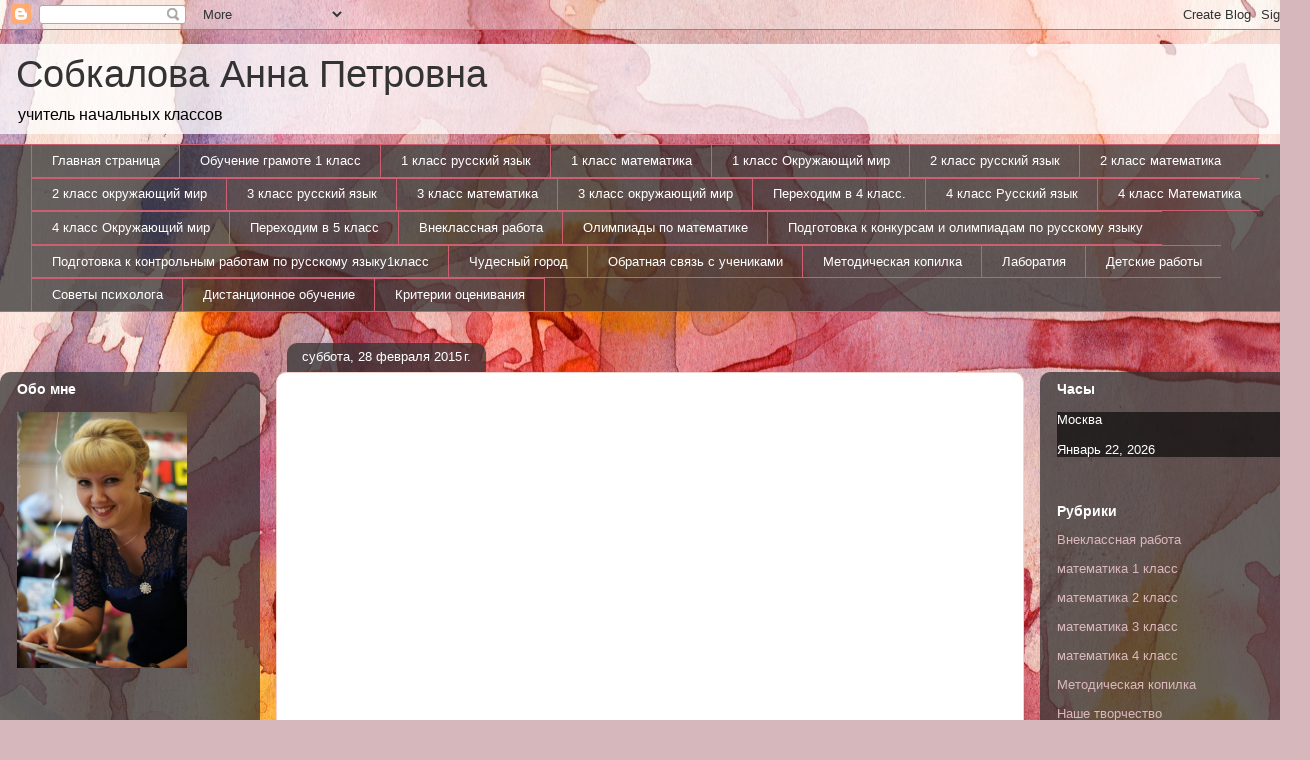

--- FILE ---
content_type: text/html; charset=UTF-8
request_url: http://annasobkalova.blogspot.com/2015/02/blog-post_28.html
body_size: 14188
content:
<!DOCTYPE html>
<html class='v2' dir='ltr' lang='ru'>
<head>
<link href='https://www.blogger.com/static/v1/widgets/335934321-css_bundle_v2.css' rel='stylesheet' type='text/css'/>
<meta content='width=1100' name='viewport'/>
<meta content='text/html; charset=UTF-8' http-equiv='Content-Type'/>
<meta content='blogger' name='generator'/>
<link href='http://annasobkalova.blogspot.com/favicon.ico' rel='icon' type='image/x-icon'/>
<link href='http://annasobkalova.blogspot.com/2015/02/blog-post_28.html' rel='canonical'/>
<link rel="alternate" type="application/atom+xml" title="Собкалова Анна Петровна - Atom" href="http://annasobkalova.blogspot.com/feeds/posts/default" />
<link rel="alternate" type="application/rss+xml" title="Собкалова Анна Петровна - RSS" href="http://annasobkalova.blogspot.com/feeds/posts/default?alt=rss" />
<link rel="service.post" type="application/atom+xml" title="Собкалова Анна Петровна - Atom" href="https://www.blogger.com/feeds/9055750918774107203/posts/default" />

<link rel="alternate" type="application/atom+xml" title="Собкалова Анна Петровна - Atom" href="http://annasobkalova.blogspot.com/feeds/4855753375278672569/comments/default" />
<!--Can't find substitution for tag [blog.ieCssRetrofitLinks]-->
<meta content='http://annasobkalova.blogspot.com/2015/02/blog-post_28.html' property='og:url'/>
<meta content='Собкалова Анна Петровна' property='og:title'/>
<meta content='       ' property='og:description'/>
<title>Собкалова Анна Петровна</title>
<style id='page-skin-1' type='text/css'><!--
/*
-----------------------------------------------
Blogger Template Style
Name:     Awesome Inc.
Designer: Tina Chen
URL:      tinachen.org
----------------------------------------------- */
/* Content
----------------------------------------------- */
body {
font: normal normal 13px Arial, Tahoma, Helvetica, FreeSans, sans-serif;
color: #333333;
background: #d5b7bc url(//themes.googleusercontent.com/image?id=0BwVBOzw_-hbMOGFhZWQ3YjgtZGZiZC00ODlhLWFkNmQtMzRmZmQzMjAxNTY0) repeat-x fixed center center /* Credit:jusant (https://www.istockphoto.com/googleimages.php?id=5359589&amp;platform=blogger) */;
}
html body .content-outer {
min-width: 0;
max-width: 100%;
width: 100%;
}
a:link {
text-decoration: none;
color: #d52a33;
}
a:visited {
text-decoration: none;
color: #7d181e;
}
a:hover {
text-decoration: underline;
color: #d52a33;
}
.body-fauxcolumn-outer .cap-top {
position: absolute;
z-index: 1;
height: 276px;
width: 100%;
background: transparent none repeat-x scroll top left;
_background-image: none;
}
/* Columns
----------------------------------------------- */
.content-inner {
padding: 0;
}
.header-inner .section {
margin: 0 16px;
}
.tabs-inner .section {
margin: 0 16px;
}
.main-inner {
padding-top: 60px;
}
.main-inner .column-center-inner,
.main-inner .column-left-inner,
.main-inner .column-right-inner {
padding: 0 5px;
}
*+html body .main-inner .column-center-inner {
margin-top: -60px;
}
#layout .main-inner .column-center-inner {
margin-top: 0;
}
/* Header
----------------------------------------------- */
.header-outer {
margin: 14px 0 10px 0;
background: transparent url(https://resources.blogblog.com/blogblog/data/1kt/awesomeinc/header_gradient_artsy.png) repeat scroll 0 0;
}
.Header h1 {
font: normal normal 38px Arial, Tahoma, Helvetica, FreeSans, sans-serif;
color: #333333;
text-shadow: 0 0 -1px #000000;
}
.Header h1 a {
color: #333333;
}
.Header .description {
font: normal normal 16px Arial, Tahoma, Helvetica, FreeSans, sans-serif;
color: #000000;
}
.header-inner .Header .titlewrapper,
.header-inner .Header .descriptionwrapper {
padding-left: 0;
padding-right: 0;
margin-bottom: 0;
}
.header-inner .Header .titlewrapper {
padding-top: 9px;
}
/* Tabs
----------------------------------------------- */
.tabs-outer {
overflow: hidden;
position: relative;
background: transparent url(https://resources.blogblog.com/blogblog/data/1kt/awesomeinc/tabs_gradient_artsy.png) repeat scroll 0 0;
}
#layout .tabs-outer {
overflow: visible;
}
.tabs-cap-top, .tabs-cap-bottom {
position: absolute;
width: 100%;
border-top: 1px solid #ce5f70;
}
.tabs-cap-bottom {
bottom: 0;
}
.tabs-inner .widget li a {
display: inline-block;
margin: 0;
padding: .6em 1.5em;
font: normal normal 13px Arial, Tahoma, Helvetica, FreeSans, sans-serif;
color: #ffffff;
border-top: 1px solid #ce5f70;
border-bottom: 1px solid #ce5f70;
border-left: 1px solid #ce5f70;
height: 16px;
line-height: 16px;
}
.tabs-inner .widget li:last-child a {
border-right: 1px solid #ce5f70;
}
.tabs-inner .widget li.selected a, .tabs-inner .widget li a:hover {
background: #000000 url(https://resources.blogblog.com/blogblog/data/1kt/awesomeinc/tabs_gradient_artsy.png) repeat-x scroll 0 -100px;
color: #ffffff;
}
/* Headings
----------------------------------------------- */
h2 {
font: normal bold 14px Arial, Tahoma, Helvetica, FreeSans, sans-serif;
color: #ffffff;
}
/* Widgets
----------------------------------------------- */
.main-inner .section {
margin: 0 27px;
padding: 0;
}
.main-inner .column-left-outer,
.main-inner .column-right-outer {
margin-top: 0;
}
#layout .main-inner .column-left-outer,
#layout .main-inner .column-right-outer {
margin-top: 0;
}
.main-inner .column-left-inner,
.main-inner .column-right-inner {
background: transparent url(https://resources.blogblog.com/blogblog/data/1kt/awesomeinc/tabs_gradient_artsy.png) repeat 0 0;
-moz-box-shadow: 0 0 0 rgba(0, 0, 0, .2);
-webkit-box-shadow: 0 0 0 rgba(0, 0, 0, .2);
-goog-ms-box-shadow: 0 0 0 rgba(0, 0, 0, .2);
box-shadow: 0 0 0 rgba(0, 0, 0, .2);
-moz-border-radius: 10px;
-webkit-border-radius: 10px;
-goog-ms-border-radius: 10px;
border-radius: 10px;
}
#layout .main-inner .column-left-inner,
#layout .main-inner .column-right-inner {
margin-top: 0;
}
.sidebar .widget {
font: normal normal 13px Arial, Tahoma, Helvetica, FreeSans, sans-serif;
color: #ffffff;
}
.sidebar .widget a:link {
color: #dab7bc;
}
.sidebar .widget a:visited {
color: #dac399;
}
.sidebar .widget a:hover {
color: #dab7bc;
}
.sidebar .widget h2 {
text-shadow: 0 0 -1px #000000;
}
.main-inner .widget {
background-color: transparent;
border: 1px solid transparent;
padding: 0 0 15px;
margin: 20px -16px;
-moz-box-shadow: 0 0 0 rgba(0, 0, 0, .2);
-webkit-box-shadow: 0 0 0 rgba(0, 0, 0, .2);
-goog-ms-box-shadow: 0 0 0 rgba(0, 0, 0, .2);
box-shadow: 0 0 0 rgba(0, 0, 0, .2);
-moz-border-radius: 10px;
-webkit-border-radius: 10px;
-goog-ms-border-radius: 10px;
border-radius: 10px;
}
.main-inner .widget h2 {
margin: 0 -0;
padding: .6em 0 .5em;
border-bottom: 1px solid transparent;
}
.footer-inner .widget h2 {
padding: 0 0 .4em;
border-bottom: 1px solid transparent;
}
.main-inner .widget h2 + div, .footer-inner .widget h2 + div {
border-top: 0 solid transparent;
padding-top: 8px;
}
.main-inner .widget .widget-content {
margin: 0 -0;
padding: 7px 0 0;
}
.main-inner .widget ul, .main-inner .widget #ArchiveList ul.flat {
margin: -8px -15px 0;
padding: 0;
list-style: none;
}
.main-inner .widget #ArchiveList {
margin: -8px 0 0;
}
.main-inner .widget ul li, .main-inner .widget #ArchiveList ul.flat li {
padding: .5em 15px;
text-indent: 0;
color: #ffffff;
border-top: 0 solid transparent;
border-bottom: 1px solid transparent;
}
.main-inner .widget #ArchiveList ul li {
padding-top: .25em;
padding-bottom: .25em;
}
.main-inner .widget ul li:first-child, .main-inner .widget #ArchiveList ul.flat li:first-child {
border-top: none;
}
.main-inner .widget ul li:last-child, .main-inner .widget #ArchiveList ul.flat li:last-child {
border-bottom: none;
}
.post-body {
position: relative;
}
.main-inner .widget .post-body ul {
padding: 0 2.5em;
margin: .5em 0;
list-style: disc;
}
.main-inner .widget .post-body ul li {
padding: 0.25em 0;
margin-bottom: .25em;
color: #333333;
border: none;
}
.footer-inner .widget ul {
padding: 0;
list-style: none;
}
.widget .zippy {
color: #ffffff;
}
/* Posts
----------------------------------------------- */
body .main-inner .Blog {
padding: 0;
margin-bottom: 1em;
background-color: transparent;
border: none;
-moz-box-shadow: 0 0 0 rgba(0, 0, 0, 0);
-webkit-box-shadow: 0 0 0 rgba(0, 0, 0, 0);
-goog-ms-box-shadow: 0 0 0 rgba(0, 0, 0, 0);
box-shadow: 0 0 0 rgba(0, 0, 0, 0);
}
.main-inner .section:last-child .Blog:last-child {
padding: 0;
margin-bottom: 1em;
}
.main-inner .widget h2.date-header {
margin: 0 -15px 1px;
padding: 0 0 0 0;
font: normal normal 13px Arial, Tahoma, Helvetica, FreeSans, sans-serif;
color: #ffffff;
background: transparent url(https://resources.blogblog.com/blogblog/data/1kt/awesomeinc/tabs_gradient_artsy.png) repeat fixed center center;
border-top: 0 solid transparent;
border-bottom: 1px solid transparent;
-moz-border-radius-topleft: 10px;
-moz-border-radius-topright: 10px;
-webkit-border-top-left-radius: 10px;
-webkit-border-top-right-radius: 10px;
border-top-left-radius: 10px;
border-top-right-radius: 10px;
position: absolute;
bottom: 100%;
left: 25px;
text-shadow: 0 0 -1px #000000;
}
.main-inner .widget h2.date-header span {
font: normal normal 13px Arial, Tahoma, Helvetica, FreeSans, sans-serif;
display: block;
padding: .5em 15px;
border-left: 0 solid transparent;
border-right: 0 solid transparent;
}
.date-outer {
position: relative;
margin: 60px 0 20px;
padding: 0 15px;
background-color: #ffffff;
border: 1px solid #f4d3cc;
-moz-box-shadow: 0 0 0 rgba(0, 0, 0, .2);
-webkit-box-shadow: 0 0 0 rgba(0, 0, 0, .2);
-goog-ms-box-shadow: 0 0 0 rgba(0, 0, 0, .2);
box-shadow: 0 0 0 rgba(0, 0, 0, .2);
-moz-border-radius: 10px;
-webkit-border-radius: 10px;
-goog-ms-border-radius: 10px;
border-radius: 10px;
}
.date-outer:first-child {
margin-top: 0;
}
.date-outer:last-child {
margin-bottom: 0;
-moz-border-radius-bottomleft: 0;
-moz-border-radius-bottomright: 0;
-webkit-border-bottom-left-radius: 0;
-webkit-border-bottom-right-radius: 0;
-goog-ms-border-bottom-left-radius: 0;
-goog-ms-border-bottom-right-radius: 0;
border-bottom-left-radius: 0;
border-bottom-right-radius: 0;
}
.date-posts {
margin: 0 -0;
padding: 0 0;
clear: both;
}
.post-outer, .inline-ad {
border-top: 1px solid #f4d3cc;
margin: 0 -0;
padding: 15px 0;
}
.post-outer {
padding-bottom: 10px;
}
.post-outer:first-child {
padding-top: 10px;
border-top: none;
}
.post-outer:last-child, .inline-ad:last-child {
border-bottom: none;
}
.post-body {
position: relative;
}
.post-body img {
padding: 8px;
background: #ffffff;
border: 1px solid #cccccc;
-moz-box-shadow: 0 0 0 rgba(0, 0, 0, .2);
-webkit-box-shadow: 0 0 0 rgba(0, 0, 0, .2);
box-shadow: 0 0 0 rgba(0, 0, 0, .2);
-moz-border-radius: 0;
-webkit-border-radius: 0;
border-radius: 0;
}
h3.post-title, h4 {
font: normal normal 26px Arial, Tahoma, Helvetica, FreeSans, sans-serif;
color: #d52a33;
}
h3.post-title a {
font: normal normal 26px Arial, Tahoma, Helvetica, FreeSans, sans-serif;
color: #d52a33;
}
h3.post-title a:hover {
color: #d52a33;
text-decoration: underline;
}
.post-header {
margin: 0 0 1em;
}
.post-body {
line-height: 1.4;
}
.post-outer h2 {
color: #333333;
}
.post-footer {
margin: 1.5em 0 0;
}
#blog-pager {
padding: 15px;
font-size: 120%;
background-color: #ffffff;
border: 1px solid transparent;
-moz-box-shadow: 0 0 0 rgba(0, 0, 0, .2);
-webkit-box-shadow: 0 0 0 rgba(0, 0, 0, .2);
-goog-ms-box-shadow: 0 0 0 rgba(0, 0, 0, .2);
box-shadow: 0 0 0 rgba(0, 0, 0, .2);
-moz-border-radius: 10px;
-webkit-border-radius: 10px;
-goog-ms-border-radius: 10px;
border-radius: 10px;
-moz-border-radius-topleft: 0;
-moz-border-radius-topright: 0;
-webkit-border-top-left-radius: 0;
-webkit-border-top-right-radius: 0;
-goog-ms-border-top-left-radius: 0;
-goog-ms-border-top-right-radius: 0;
border-top-left-radius: 0;
border-top-right-radius-topright: 0;
margin-top: 0;
}
.blog-feeds, .post-feeds {
margin: 1em 0;
text-align: center;
color: #333333;
}
.blog-feeds a, .post-feeds a {
color: #ffffff;
}
.blog-feeds a:visited, .post-feeds a:visited {
color: #ffffff;
}
.blog-feeds a:hover, .post-feeds a:hover {
color: #ffffff;
}
.post-outer .comments {
margin-top: 2em;
}
/* Comments
----------------------------------------------- */
.comments .comments-content .icon.blog-author {
background-repeat: no-repeat;
background-image: url([data-uri]);
}
.comments .comments-content .loadmore a {
border-top: 1px solid #ce5f70;
border-bottom: 1px solid #ce5f70;
}
.comments .continue {
border-top: 2px solid #ce5f70;
}
/* Footer
----------------------------------------------- */
.footer-outer {
margin: -0 0 -1px;
padding: 0 0 0;
color: #333333;
overflow: hidden;
}
.footer-fauxborder-left {
border-top: 1px solid transparent;
background: transparent url(https://resources.blogblog.com/blogblog/data/1kt/awesomeinc/header_gradient_artsy.png) repeat scroll 0 0;
-moz-box-shadow: 0 0 0 rgba(0, 0, 0, .2);
-webkit-box-shadow: 0 0 0 rgba(0, 0, 0, .2);
-goog-ms-box-shadow: 0 0 0 rgba(0, 0, 0, .2);
box-shadow: 0 0 0 rgba(0, 0, 0, .2);
margin: 0 -0;
}
/* Mobile
----------------------------------------------- */
body.mobile {
background-size: 100% auto;
}
.mobile .body-fauxcolumn-outer {
background: transparent none repeat scroll top left;
}
*+html body.mobile .main-inner .column-center-inner {
margin-top: 0;
}
.mobile .main-inner .widget {
padding: 0 0 15px;
}
.mobile .main-inner .widget h2 + div,
.mobile .footer-inner .widget h2 + div {
border-top: none;
padding-top: 0;
}
.mobile .footer-inner .widget h2 {
padding: 0.5em 0;
border-bottom: none;
}
.mobile .main-inner .widget .widget-content {
margin: 0;
padding: 7px 0 0;
}
.mobile .main-inner .widget ul,
.mobile .main-inner .widget #ArchiveList ul.flat {
margin: 0 -15px 0;
}
.mobile .main-inner .widget h2.date-header {
left: 0;
}
.mobile .date-header span {
padding: 0.4em 0;
}
.mobile .date-outer:first-child {
margin-bottom: 0;
border: 1px solid #f4d3cc;
-moz-border-radius-topleft: 10px;
-moz-border-radius-topright: 10px;
-webkit-border-top-left-radius: 10px;
-webkit-border-top-right-radius: 10px;
-goog-ms-border-top-left-radius: 10px;
-goog-ms-border-top-right-radius: 10px;
border-top-left-radius: 10px;
border-top-right-radius: 10px;
}
.mobile .date-outer {
border-color: #f4d3cc;
border-width: 0 1px 1px;
}
.mobile .date-outer:last-child {
margin-bottom: 0;
}
.mobile .main-inner {
padding: 0;
}
.mobile .header-inner .section {
margin: 0;
}
.mobile .post-outer, .mobile .inline-ad {
padding: 5px 0;
}
.mobile .tabs-inner .section {
margin: 0 10px;
}
.mobile .main-inner .widget h2 {
margin: 0;
padding: 0;
}
.mobile .main-inner .widget h2.date-header span {
padding: 0;
}
.mobile .main-inner .widget .widget-content {
margin: 0;
padding: 7px 0 0;
}
.mobile #blog-pager {
border: 1px solid transparent;
background: transparent url(https://resources.blogblog.com/blogblog/data/1kt/awesomeinc/header_gradient_artsy.png) repeat scroll 0 0;
}
.mobile .main-inner .column-left-inner,
.mobile .main-inner .column-right-inner {
background: transparent url(https://resources.blogblog.com/blogblog/data/1kt/awesomeinc/tabs_gradient_artsy.png) repeat 0 0;
-moz-box-shadow: none;
-webkit-box-shadow: none;
-goog-ms-box-shadow: none;
box-shadow: none;
}
.mobile .date-posts {
margin: 0;
padding: 0;
}
.mobile .footer-fauxborder-left {
margin: 0;
border-top: inherit;
}
.mobile .main-inner .section:last-child .Blog:last-child {
margin-bottom: 0;
}
.mobile-index-contents {
color: #333333;
}
.mobile .mobile-link-button {
background: #d52a33 url(https://resources.blogblog.com/blogblog/data/1kt/awesomeinc/tabs_gradient_artsy.png) repeat scroll 0 0;
}
.mobile-link-button a:link, .mobile-link-button a:visited {
color: #ffffff;
}
.mobile .tabs-inner .PageList .widget-content {
background: transparent;
border-top: 1px solid;
border-color: #ce5f70;
color: #ffffff;
}
.mobile .tabs-inner .PageList .widget-content .pagelist-arrow {
border-left: 1px solid #ce5f70;
}

--></style>
<style id='template-skin-1' type='text/css'><!--
body {
min-width: 1310px;
}
.content-outer, .content-fauxcolumn-outer, .region-inner {
min-width: 1310px;
max-width: 1310px;
_width: 1310px;
}
.main-inner .columns {
padding-left: 260px;
padding-right: 270px;
}
.main-inner .fauxcolumn-center-outer {
left: 260px;
right: 270px;
/* IE6 does not respect left and right together */
_width: expression(this.parentNode.offsetWidth -
parseInt("260px") -
parseInt("270px") + 'px');
}
.main-inner .fauxcolumn-left-outer {
width: 260px;
}
.main-inner .fauxcolumn-right-outer {
width: 270px;
}
.main-inner .column-left-outer {
width: 260px;
right: 100%;
margin-left: -260px;
}
.main-inner .column-right-outer {
width: 270px;
margin-right: -270px;
}
#layout {
min-width: 0;
}
#layout .content-outer {
min-width: 0;
width: 800px;
}
#layout .region-inner {
min-width: 0;
width: auto;
}
body#layout div.add_widget {
padding: 8px;
}
body#layout div.add_widget a {
margin-left: 32px;
}
--></style>
<style>
    body {background-image:url(\/\/themes.googleusercontent.com\/image?id=0BwVBOzw_-hbMOGFhZWQ3YjgtZGZiZC00ODlhLWFkNmQtMzRmZmQzMjAxNTY0);}
    
@media (max-width: 200px) { body {background-image:url(\/\/themes.googleusercontent.com\/image?id=0BwVBOzw_-hbMOGFhZWQ3YjgtZGZiZC00ODlhLWFkNmQtMzRmZmQzMjAxNTY0&options=w200);}}
@media (max-width: 400px) and (min-width: 201px) { body {background-image:url(\/\/themes.googleusercontent.com\/image?id=0BwVBOzw_-hbMOGFhZWQ3YjgtZGZiZC00ODlhLWFkNmQtMzRmZmQzMjAxNTY0&options=w400);}}
@media (max-width: 800px) and (min-width: 401px) { body {background-image:url(\/\/themes.googleusercontent.com\/image?id=0BwVBOzw_-hbMOGFhZWQ3YjgtZGZiZC00ODlhLWFkNmQtMzRmZmQzMjAxNTY0&options=w800);}}
@media (max-width: 1200px) and (min-width: 801px) { body {background-image:url(\/\/themes.googleusercontent.com\/image?id=0BwVBOzw_-hbMOGFhZWQ3YjgtZGZiZC00ODlhLWFkNmQtMzRmZmQzMjAxNTY0&options=w1200);}}
/* Last tag covers anything over one higher than the previous max-size cap. */
@media (min-width: 1201px) { body {background-image:url(\/\/themes.googleusercontent.com\/image?id=0BwVBOzw_-hbMOGFhZWQ3YjgtZGZiZC00ODlhLWFkNmQtMzRmZmQzMjAxNTY0&options=w1600);}}
  </style>
<link href='https://www.blogger.com/dyn-css/authorization.css?targetBlogID=9055750918774107203&amp;zx=699c806b-3edb-4ece-8a22-7c3db4079e38' media='none' onload='if(media!=&#39;all&#39;)media=&#39;all&#39;' rel='stylesheet'/><noscript><link href='https://www.blogger.com/dyn-css/authorization.css?targetBlogID=9055750918774107203&amp;zx=699c806b-3edb-4ece-8a22-7c3db4079e38' rel='stylesheet'/></noscript>
<meta name='google-adsense-platform-account' content='ca-host-pub-1556223355139109'/>
<meta name='google-adsense-platform-domain' content='blogspot.com'/>

</head>
<body class='loading variant-artsy'>
<div class='navbar section' id='navbar' name='Панель навигации'><div class='widget Navbar' data-version='1' id='Navbar1'><script type="text/javascript">
    function setAttributeOnload(object, attribute, val) {
      if(window.addEventListener) {
        window.addEventListener('load',
          function(){ object[attribute] = val; }, false);
      } else {
        window.attachEvent('onload', function(){ object[attribute] = val; });
      }
    }
  </script>
<div id="navbar-iframe-container"></div>
<script type="text/javascript" src="https://apis.google.com/js/platform.js"></script>
<script type="text/javascript">
      gapi.load("gapi.iframes:gapi.iframes.style.bubble", function() {
        if (gapi.iframes && gapi.iframes.getContext) {
          gapi.iframes.getContext().openChild({
              url: 'https://www.blogger.com/navbar/9055750918774107203?po\x3d4855753375278672569\x26origin\x3dhttp://annasobkalova.blogspot.com',
              where: document.getElementById("navbar-iframe-container"),
              id: "navbar-iframe"
          });
        }
      });
    </script><script type="text/javascript">
(function() {
var script = document.createElement('script');
script.type = 'text/javascript';
script.src = '//pagead2.googlesyndication.com/pagead/js/google_top_exp.js';
var head = document.getElementsByTagName('head')[0];
if (head) {
head.appendChild(script);
}})();
</script>
</div></div>
<div class='body-fauxcolumns'>
<div class='fauxcolumn-outer body-fauxcolumn-outer'>
<div class='cap-top'>
<div class='cap-left'></div>
<div class='cap-right'></div>
</div>
<div class='fauxborder-left'>
<div class='fauxborder-right'></div>
<div class='fauxcolumn-inner'>
</div>
</div>
<div class='cap-bottom'>
<div class='cap-left'></div>
<div class='cap-right'></div>
</div>
</div>
</div>
<div class='content'>
<div class='content-fauxcolumns'>
<div class='fauxcolumn-outer content-fauxcolumn-outer'>
<div class='cap-top'>
<div class='cap-left'></div>
<div class='cap-right'></div>
</div>
<div class='fauxborder-left'>
<div class='fauxborder-right'></div>
<div class='fauxcolumn-inner'>
</div>
</div>
<div class='cap-bottom'>
<div class='cap-left'></div>
<div class='cap-right'></div>
</div>
</div>
</div>
<div class='content-outer'>
<div class='content-cap-top cap-top'>
<div class='cap-left'></div>
<div class='cap-right'></div>
</div>
<div class='fauxborder-left content-fauxborder-left'>
<div class='fauxborder-right content-fauxborder-right'></div>
<div class='content-inner'>
<header>
<div class='header-outer'>
<div class='header-cap-top cap-top'>
<div class='cap-left'></div>
<div class='cap-right'></div>
</div>
<div class='fauxborder-left header-fauxborder-left'>
<div class='fauxborder-right header-fauxborder-right'></div>
<div class='region-inner header-inner'>
<div class='header section' id='header' name='Заголовок'><div class='widget Header' data-version='1' id='Header1'>
<div id='header-inner'>
<div class='titlewrapper'>
<h1 class='title'>
<a href='http://annasobkalova.blogspot.com/'>
Собкалова Анна Петровна
</a>
</h1>
</div>
<div class='descriptionwrapper'>
<p class='description'><span>учитель начальных классов</span></p>
</div>
</div>
</div></div>
</div>
</div>
<div class='header-cap-bottom cap-bottom'>
<div class='cap-left'></div>
<div class='cap-right'></div>
</div>
</div>
</header>
<div class='tabs-outer'>
<div class='tabs-cap-top cap-top'>
<div class='cap-left'></div>
<div class='cap-right'></div>
</div>
<div class='fauxborder-left tabs-fauxborder-left'>
<div class='fauxborder-right tabs-fauxborder-right'></div>
<div class='region-inner tabs-inner'>
<div class='tabs section' id='crosscol' name='Поперечный столбец'><div class='widget PageList' data-version='1' id='PageList1'>
<h2>Страницы</h2>
<div class='widget-content'>
<ul>
<li>
<a href='https://annasobkalova.blogspot.com/'>Главная страница</a>
</li>
<li>
<a href='http://annasobkalova.blogspot.com/p/1_18.html'>Обучение грамоте 1 класс</a>
</li>
<li>
<a href='http://annasobkalova.blogspot.com/p/2.html'>1 класс русский язык</a>
</li>
<li>
<a href='http://annasobkalova.blogspot.com/p/1.html'> 1 класс математика</a>
</li>
<li>
<a href='http://annasobkalova.blogspot.com/p/1_1.html'>1 класс Окружающий мир</a>
</li>
<li>
<a href='http://annasobkalova.blogspot.com/p/2_21.html'>2 класс русский язык</a>
</li>
<li>
<a href='http://annasobkalova.blogspot.com/p/2_12.html'>2 класс  математика </a>
</li>
<li>
<a href='http://annasobkalova.blogspot.com/p/2_71.html'>2 класс окружающий мир</a>
</li>
<li>
<a href='http://annasobkalova.blogspot.com/p/3_26.html'>3 класс русский язык</a>
</li>
<li>
<a href='http://annasobkalova.blogspot.com/p/3_22.html'> 3 класс математика</a>
</li>
<li>
<a href='http://annasobkalova.blogspot.com/p/3_50.html'>3 класс окружающий мир</a>
</li>
<li>
<a href='http://annasobkalova.blogspot.com/p/4_29.html'>Переходим в 4 класс.</a>
</li>
<li>
<a href='http://annasobkalova.blogspot.com/p/4_20.html'>4 класс Русский язык </a>
</li>
<li>
<a href='http://annasobkalova.blogspot.com/p/4_13.html'> 4 класс Математика</a>
</li>
<li>
<a href='http://annasobkalova.blogspot.com/p/blog-page_5635.html'>4 класс Окружающий мир </a>
</li>
<li>
<a href='http://annasobkalova.blogspot.com/p/5.html'>Переходим в 5 класс</a>
</li>
<li>
<a href='http://annasobkalova.blogspot.com/p/blog-page_2146.html'>Внеклассная работа</a>
</li>
<li>
<a href='http://annasobkalova.blogspot.com/p/blog-page_56.html'>Олимпиады по математике </a>
</li>
<li>
<a href='http://annasobkalova.blogspot.com/p/blog-page_17.html'>Подготовка к конкурсам и олимпиадам по русскому языку</a>
</li>
<li>
<a href='http://annasobkalova.blogspot.com/p/blog-page_2126.html'>Подготовка к контрольным работам по русскому языку1класс</a>
</li>
<li>
<a href='http://annasobkalova.blogspot.com/p/blog-page_8040.html'>Чудесный город</a>
</li>
<li>
<a href='http://annasobkalova.blogspot.com/p/blog-page_20.html'>Обратная связь с учениками</a>
</li>
<li>
<a href='http://annasobkalova.blogspot.com/p/blog-page_6.html'>Методическая копилка</a>
</li>
<li>
<a href='http://annasobkalova.blogspot.com/p/blog-page_2473.html'>Лаборатия</a>
</li>
<li>
<a href='http://annasobkalova.blogspot.com/p/blog-page_22.html'>Детские работы</a>
</li>
<li>
<a href='http://annasobkalova.blogspot.com/p/blog-page_30.html'>Советы психолога</a>
</li>
<li>
<a href='http://annasobkalova.blogspot.com/p/blog-page.html'>Дистанционное обучение</a>
</li>
<li>
<a href='http://annasobkalova.blogspot.com/p/blog-page_40.html'>Критерии оценивания</a>
</li>
</ul>
<div class='clear'></div>
</div>
</div></div>
<div class='tabs no-items section' id='crosscol-overflow' name='Cross-Column 2'></div>
</div>
</div>
<div class='tabs-cap-bottom cap-bottom'>
<div class='cap-left'></div>
<div class='cap-right'></div>
</div>
</div>
<div class='main-outer'>
<div class='main-cap-top cap-top'>
<div class='cap-left'></div>
<div class='cap-right'></div>
</div>
<div class='fauxborder-left main-fauxborder-left'>
<div class='fauxborder-right main-fauxborder-right'></div>
<div class='region-inner main-inner'>
<div class='columns fauxcolumns'>
<div class='fauxcolumn-outer fauxcolumn-center-outer'>
<div class='cap-top'>
<div class='cap-left'></div>
<div class='cap-right'></div>
</div>
<div class='fauxborder-left'>
<div class='fauxborder-right'></div>
<div class='fauxcolumn-inner'>
</div>
</div>
<div class='cap-bottom'>
<div class='cap-left'></div>
<div class='cap-right'></div>
</div>
</div>
<div class='fauxcolumn-outer fauxcolumn-left-outer'>
<div class='cap-top'>
<div class='cap-left'></div>
<div class='cap-right'></div>
</div>
<div class='fauxborder-left'>
<div class='fauxborder-right'></div>
<div class='fauxcolumn-inner'>
</div>
</div>
<div class='cap-bottom'>
<div class='cap-left'></div>
<div class='cap-right'></div>
</div>
</div>
<div class='fauxcolumn-outer fauxcolumn-right-outer'>
<div class='cap-top'>
<div class='cap-left'></div>
<div class='cap-right'></div>
</div>
<div class='fauxborder-left'>
<div class='fauxborder-right'></div>
<div class='fauxcolumn-inner'>
</div>
</div>
<div class='cap-bottom'>
<div class='cap-left'></div>
<div class='cap-right'></div>
</div>
</div>
<!-- corrects IE6 width calculation -->
<div class='columns-inner'>
<div class='column-center-outer'>
<div class='column-center-inner'>
<div class='main section' id='main' name='Основной'><div class='widget Blog' data-version='1' id='Blog1'>
<div class='blog-posts hfeed'>

          <div class="date-outer">
        
<h2 class='date-header'><span>суббота, 28 февраля 2015&#8239;г.</span></h2>

          <div class="date-posts">
        
<div class='post-outer'>
<div class='post hentry uncustomized-post-template' itemprop='blogPost' itemscope='itemscope' itemtype='http://schema.org/BlogPosting'>
<meta content='9055750918774107203' itemprop='blogId'/>
<meta content='4855753375278672569' itemprop='postId'/>
<a name='4855753375278672569'></a>
<div class='post-header'>
<div class='post-header-line-1'></div>
</div>
<div class='post-body entry-content' id='post-body-4855753375278672569' itemprop='description articleBody'>
<div dir="ltr" style="text-align: left;" trbidi="on">
<iframe allowfullscreen="true" frameborder="0" height="550" mozallowfullscreen="true" src="https://docs.google.com/presentation/d/1s5_rSn1quLvva3w5i2i6QA-YEjVp6DMuJKF53kIbcMI/embed?start=false&amp;loop=false&amp;delayms=3000" webkitallowfullscreen="true" width="650"></iframe>

<iframe allowfullscreen="true" frameborder="0" height="550" mozallowfullscreen="true" src="https://docs.google.com/presentation/d/1t0YEQB5Ik8TutO-xU58p1bTk3dGRNcEWqqAc2w4Crs8/embed?start=false&amp;loop=false&amp;delayms=3000" webkitallowfullscreen="true" width="650"></iframe>
<br />
<iframe allowfullscreen="true" frameborder="0" height="550" mozallowfullscreen="true" src="https://docs.google.com/presentation/d/134Wd_lJeQIy6bqL0kTegZ708qCMvxdUXZrDmfxjRUyo/embed?start=false&amp;loop=false&amp;delayms=3000" webkitallowfullscreen="true" width="650"></iframe>
</div>
<div style='clear: both;'></div>
</div>
<div class='post-footer'>
<div class='post-footer-line post-footer-line-1'>
<span class='post-author vcard'>
Автор:
<span class='fn' itemprop='author' itemscope='itemscope' itemtype='http://schema.org/Person'>
<meta content='https://www.blogger.com/profile/02189584553639735843' itemprop='url'/>
<a class='g-profile' href='https://www.blogger.com/profile/02189584553639735843' rel='author' title='author profile'>
<span itemprop='name'>Анна</span>
</a>
</span>
</span>
<span class='post-timestamp'>
на
<meta content='http://annasobkalova.blogspot.com/2015/02/blog-post_28.html' itemprop='url'/>
<a class='timestamp-link' href='http://annasobkalova.blogspot.com/2015/02/blog-post_28.html' rel='bookmark' title='permanent link'><abbr class='published' itemprop='datePublished' title='2015-02-28T00:01:00+03:00'>00:01</abbr></a>
</span>
<span class='post-comment-link'>
</span>
<span class='post-icons'>
<span class='item-control blog-admin pid-168338656'>
<a href='https://www.blogger.com/post-edit.g?blogID=9055750918774107203&postID=4855753375278672569&from=pencil' title='Изменить сообщение'>
<img alt='' class='icon-action' height='18' src='https://resources.blogblog.com/img/icon18_edit_allbkg.gif' width='18'/>
</a>
</span>
</span>
<div class='post-share-buttons goog-inline-block'>
<a class='goog-inline-block share-button sb-email' href='https://www.blogger.com/share-post.g?blogID=9055750918774107203&postID=4855753375278672569&target=email' target='_blank' title='Отправить по электронной почте'><span class='share-button-link-text'>Отправить по электронной почте</span></a><a class='goog-inline-block share-button sb-blog' href='https://www.blogger.com/share-post.g?blogID=9055750918774107203&postID=4855753375278672569&target=blog' onclick='window.open(this.href, "_blank", "height=270,width=475"); return false;' target='_blank' title='Написать об этом в блоге'><span class='share-button-link-text'>Написать об этом в блоге</span></a><a class='goog-inline-block share-button sb-twitter' href='https://www.blogger.com/share-post.g?blogID=9055750918774107203&postID=4855753375278672569&target=twitter' target='_blank' title='Поделиться в X'><span class='share-button-link-text'>Поделиться в X</span></a><a class='goog-inline-block share-button sb-facebook' href='https://www.blogger.com/share-post.g?blogID=9055750918774107203&postID=4855753375278672569&target=facebook' onclick='window.open(this.href, "_blank", "height=430,width=640"); return false;' target='_blank' title='Опубликовать в Facebook'><span class='share-button-link-text'>Опубликовать в Facebook</span></a><a class='goog-inline-block share-button sb-pinterest' href='https://www.blogger.com/share-post.g?blogID=9055750918774107203&postID=4855753375278672569&target=pinterest' target='_blank' title='Поделиться в Pinterest'><span class='share-button-link-text'>Поделиться в Pinterest</span></a>
</div>
</div>
<div class='post-footer-line post-footer-line-2'>
<span class='post-labels'>
Ярлыки:
<a href='http://annasobkalova.blogspot.com/search/label/%D0%BC%D0%B0%D1%82%D0%B5%D0%BC%D0%B0%D1%82%D0%B8%D0%BA%D0%B0%202%20%D0%BA%D0%BB%D0%B0%D1%81%D1%81' rel='tag'>математика 2 класс</a>
</span>
</div>
<div class='post-footer-line post-footer-line-3'>
<span class='post-location'>
</span>
</div>
</div>
</div>
<div class='comments' id='comments'>
<a name='comments'></a>
<h4>Комментариев нет:</h4>
<div id='Blog1_comments-block-wrapper'>
<dl class='avatar-comment-indent' id='comments-block'>
</dl>
</div>
<p class='comment-footer'>
<a href='https://www.blogger.com/comment/fullpage/post/9055750918774107203/4855753375278672569' onclick='javascript:window.open(this.href, "bloggerPopup", "toolbar=0,location=0,statusbar=1,menubar=0,scrollbars=yes,width=640,height=500"); return false;'>Отправить комментарий</a>
</p>
</div>
</div>

        </div></div>
      
</div>
<div class='blog-pager' id='blog-pager'>
<span id='blog-pager-newer-link'>
<a class='blog-pager-newer-link' href='http://annasobkalova.blogspot.com/2015/03/blog-post.html' id='Blog1_blog-pager-newer-link' title='Следующее'>Следующее</a>
</span>
<span id='blog-pager-older-link'>
<a class='blog-pager-older-link' href='http://annasobkalova.blogspot.com/2015/02/blog-post_27.html' id='Blog1_blog-pager-older-link' title='Предыдущее'>Предыдущее</a>
</span>
<a class='home-link' href='http://annasobkalova.blogspot.com/'>Главная страница</a>
</div>
<div class='clear'></div>
<div class='post-feeds'>
<div class='feed-links'>
Подписаться на:
<a class='feed-link' href='http://annasobkalova.blogspot.com/feeds/4855753375278672569/comments/default' target='_blank' type='application/atom+xml'>Комментарии к сообщению (Atom)</a>
</div>
</div>
</div></div>
</div>
</div>
<div class='column-left-outer'>
<div class='column-left-inner'>
<aside>
<div class='sidebar section' id='sidebar-left-1'><div class='widget Image' data-version='1' id='Image1'>
<h2>Обо мне</h2>
<div class='widget-content'>
<img alt='Обо мне' height='256' id='Image1_img' src='https://blogger.googleusercontent.com/img/b/R29vZ2xl/AVvXsEjXkOFgMonzByhrWKR5wH5a71L-r79n9lsVYGt4j8FhROVYHeuen6hZ2pC82_xIgP5Ep7F542s2tqAONhX25UyM9vBLKkVR5VFOdmZ9MlLUSNpicm9ZZXWgoh__p7-mqnIahKWav17X6nfi/s1600/DSC02039.JPG' width='170'/>
<br/>
</div>
<div class='clear'></div>
</div><div class='widget LinkList' data-version='1' id='LinkList1'>
<h2>Полезные ссылки</h2>
<div class='widget-content'>
<ul>
<li><a href='http://https://docs.google.com/document/d/1pD8GWUgedybhSzDjbun3tKoqnPGaqNwfyQH9Ai4Aj7o/edit?usp=sharing'>IGша</a></li>
<li><a href='http://http://www.detiseti.ru/other/mathtab.php'>Генератор примеров с 1-4 класс</a></li>
<li><a href='http://yroki.com/besplatnye-igry'>Умные задачки</a></li>
<li><a href='http://www.primerchik.ru/index.html'>Программа " Примерчик.ру"</a></li>
<li><a href='http://otlichnyk.ru'>Тренажёр решения заданий по математике и русскому языку "Отличник"</a></li>
<li><a href='http://www.maths-and-games.com/index.php?lang=ru&id=124'>комбинаторные задачи для младших школьников</a></li>
<li><a href='http://www.develop-kinder.com/client/forumsuhoi/indexlistnachalnaya_1.html'>Математика для школьников. Логические задачи</a></li>
<li><a href='http://docs.google.com/presentation/d/1qdBeCokIk0Lx11LRLDuBgovnzkcomkm-NlgUdujj8rI/edit#slide=id.p26'>Круги Эйлера-Венна</a></li>
<li><a href='http://www.math.kemsu.ru/kma/archiv/Olymp5-6/DIR2.htm#в'>Логические задачи. Принцип Дирихле</a></li>
</ul>
<div class='clear'></div>
</div>
</div><div class='widget LinkList' data-version='1' id='LinkList3'>
<h2>Интерактив</h2>
<div class='widget-content'>
<ul>
<li><a href='http://files.school-collection.edu.ru/dlrstore/b2f94f73-a6e5-443b-a927-e5b840ea5088/%5BNNSCH_3-09%5D_%5BIM_041%5D.swf'>шифровальщик 2</a></li>
<li><a href='http://files.school-collection.edu.ru/dlrstore/0dceefa9-3964-4669-8169-28b5759a6f72/%5BNNSCH_3-09%5D_%5BIM_040%5D.swf'>шифровальщик</a></li>
<li><a href='http://files.school-collection.edu.ru/dlrstore/5c02eefa-eca5-4690-b8a9-03f5c12c9130/%5BNS-MATH_1-92-100%5D_%5BIM_087%5D.swf'>строим цепочки</a></li>
<li><a href='http://files.school-collection.edu.ru/dlrstore/f6f4f1c5-1e78-466d-a306-b2ca789d5e60/%5BNS-MATH_3-98-116%5D_%5BIM_131%5D.swf'>сколько раз надо взвесить</a></li>
<li><a href='http://files.school-collection.edu.ru/dlrstore/a26d7acc-0021-4dd7-96ef-addd36315f05/%5BNS-MATH_4-60-115%5D_%5BIM_129%5D.swf'>обведи одним движением 3</a></li>
<li><a href='http://files.school-collection.edu.ru/dlrstore/8d129abe-6e83-4127-acf5-7fc5fd72a560/%5BNS-MATH_4-60-115%5D_%5BIM_128%5D.swf'>обведи одним движением 2</a></li>
<li><a href='http://school-collection.edu.ru/catalog/rubr/18fd93c9-c986-cf56-bf3e-6eb14efbf1fb/'>Информатика 1-4. Для взрослых.</a></li>
<li><a href='http://files.school-collection.edu.ru/dlrstore/4b5fdb29-a30f-4b8a-80a0-63298f35403f/%5BNS-MATH_4-60-115%5D_%5BIM_124%5D.swf'>разбивание фигуры на равные части</a></li>
<li><a href='http://files.school-collection.edu.ru/dlrstore/35ca3b39-519c-432a-b614-445fe519ef0e/%5BNS-MATH_3-98-116%5D_%5BIM_129%5D.swf'>помоги переправиться</a></li>
<li><a href='http://files.school-collection.edu.ru/dlrstore/fa7f5272-2e86-4ae6-b9d7-91a528ea2aa2/%5BNS-MATH_4-60-115%5D_%5BIM_123%5D.swf'>переложи палочки</a></li>
<li><a href='http://files.school-collection.edu.ru/dlrstore/863f6bac-a75e-41f4-9b84-eb8ed4cdde04/%5BNS-MATH_3-98-116%5D_%5BIM_130%5D.swf'>переливание</a></li>
<li><a href='http:files.school-collection.edu.ru/dlrstore/05943660-29de-428f-b013-5405bb9601e1/%5BNS-MATH_3-98-116%5D_%5BIM_128%5D.swf'>обведи одним движением</a></li>
</ul>
<div class='clear'></div>
</div>
</div></div>
</aside>
</div>
</div>
<div class='column-right-outer'>
<div class='column-right-inner'>
<aside>
<div class='sidebar section' id='sidebar-right-1'><div class='widget HTML' data-version='1' id='HTML2'>
<h2 class='title'>Часы</h2>
<div class='widget-content'>
<!-- clock widget start -->
<script type="text/javascript"> var css_file=document.createElement("link"); css_file.setAttribute("rel","stylesheet"); css_file.setAttribute("type","text/css"); css_file.setAttribute("href","//s.bookcdn.com//css/cl/bw-cl-150x100t.css"); document.getElementsByTagName("head")[0].appendChild(css_file); </script> <div id="tw_8_641014755"><div style="width:150px; height:100px; margin: 0 auto;"><a href="https://nochi.com/time/moscow-18171">Москва</a><br/></div></div> <script type="text/javascript"> function setWidgetData_641014755(data){ if(typeof(data) != 'undefined' && data.results.length > 0) { for(var i = 0; i < data.results.length; ++i) { var objMainBlock = ''; var params = data.results[i]; objMainBlock = document.getElementById('tw_'+params.widget_type+'_'+params.widget_id); if(objMainBlock !== null) objMainBlock.innerHTML = params.html_code; } } } var clock_timer_641014755 = -1; </script> <script type="text/javascript" charset="UTF-8" src="https://widgets.booked.net/time/info?ver=2&domid=589&type=8&id=641014755&scode=124&city_id=18171&wlangid=20&mode=1&details=0&background=rgba(0,0,0,0.6)&color=ffffff&add_background=ffffff&add_color=ffffff&head_color=ffffff&border=0&transparent=1"></script>
<!-- clock widget end -->
</div>
<div class='clear'></div>
</div><div class='widget Label' data-version='1' id='Label1'>
<h2>Рубрики</h2>
<div class='widget-content list-label-widget-content'>
<ul>
<li>
<a dir='ltr' href='http://annasobkalova.blogspot.com/search/label/%D0%92%D0%BD%D0%B5%D0%BA%D0%BB%D0%B0%D1%81%D1%81%D0%BD%D0%B0%D1%8F%20%D1%80%D0%B0%D0%B1%D0%BE%D1%82%D0%B0'>Внеклассная работа</a>
</li>
<li>
<a dir='ltr' href='http://annasobkalova.blogspot.com/search/label/%D0%BC%D0%B0%D1%82%D0%B5%D0%BC%D0%B0%D1%82%D0%B8%D0%BA%D0%B0%201%20%D0%BA%D0%BB%D0%B0%D1%81%D1%81'>математика 1 класс</a>
</li>
<li>
<a dir='ltr' href='http://annasobkalova.blogspot.com/search/label/%D0%BC%D0%B0%D1%82%D0%B5%D0%BC%D0%B0%D1%82%D0%B8%D0%BA%D0%B0%202%20%D0%BA%D0%BB%D0%B0%D1%81%D1%81'>математика 2 класс</a>
</li>
<li>
<a dir='ltr' href='http://annasobkalova.blogspot.com/search/label/%D0%BC%D0%B0%D1%82%D0%B5%D0%BC%D0%B0%D1%82%D0%B8%D0%BA%D0%B0%203%20%D0%BA%D0%BB%D0%B0%D1%81%D1%81'>математика 3 класс</a>
</li>
<li>
<a dir='ltr' href='http://annasobkalova.blogspot.com/search/label/%D0%BC%D0%B0%D1%82%D0%B5%D0%BC%D0%B0%D1%82%D0%B8%D0%BA%D0%B0%204%20%D0%BA%D0%BB%D0%B0%D1%81%D1%81'>математика 4 класс</a>
</li>
<li>
<a dir='ltr' href='http://annasobkalova.blogspot.com/search/label/%D0%9C%D0%B5%D1%82%D0%BE%D0%B4%D0%B8%D1%87%D0%B5%D1%81%D0%BA%D0%B0%D1%8F%20%D0%BA%D0%BE%D0%BF%D0%B8%D0%BB%D0%BA%D0%B0'>Методическая копилка</a>
</li>
<li>
<a dir='ltr' href='http://annasobkalova.blogspot.com/search/label/%D0%9D%D0%B0%D1%88%D0%B5%20%D1%82%D0%B2%D0%BE%D1%80%D1%87%D0%B5%D1%81%D1%82%D0%B2%D0%BE'>Наше творчество</a>
</li>
<li>
<a dir='ltr' href='http://annasobkalova.blogspot.com/search/label/%D0%BE%D0%BA%D1%80%D1%83%D0%B6%D0%B0%D1%8E%D1%89%D0%B8%D0%B9%204%20%D0%BA%D0%BB%D0%B0%D1%81%D1%81'>окружающий 4 класс</a>
</li>
<li>
<a dir='ltr' href='http://annasobkalova.blogspot.com/search/label/%D0%BE%D0%BA%D1%80%D1%83%D0%B6%D0%B0%D1%8E%D1%89%D0%B8%D0%B9%20%D0%BC%D0%B8%D1%80%201%20%D0%BA%D0%BB%D0%B0%D1%81%D1%81'>окружающий мир 1 класс</a>
</li>
<li>
<a dir='ltr' href='http://annasobkalova.blogspot.com/search/label/%D1%80%D1%83%D1%81%D1%81%D0%BA%D0%B8%D0%B9%20%D1%8F%D0%B7%D1%8B%D0%BA%201%20%D0%BA%D0%BB%D0%B0%D1%81%D1%81'>русский язык 1 класс</a>
</li>
<li>
<a dir='ltr' href='http://annasobkalova.blogspot.com/search/label/%D1%80%D1%83%D1%81%D1%81%D0%BA%D0%B8%D0%B9%20%D1%8F%D0%B7%D1%8B%D0%BA%202%20%D0%BA%D0%BB%D0%B0%D1%81%D1%81'>русский язык 2 класс</a>
</li>
<li>
<a dir='ltr' href='http://annasobkalova.blogspot.com/search/label/%D1%80%D1%83%D1%81%D1%81%D0%BA%D0%B8%D0%B9%20%D1%8F%D0%B7%D1%8B%D0%BA%203%20%D0%BA%D0%BB%D0%B0%D1%81%D1%81'>русский язык 3 класс</a>
</li>
<li>
<a dir='ltr' href='http://annasobkalova.blogspot.com/search/label/%D1%80%D1%83%D1%81%D1%81%D0%BA%D0%B8%D0%B9%20%D1%8F%D0%B7%D1%8B%D0%BA%204%20%D0%BA%D0%BB%D0%B0%D1%81%D1%81'>русский язык 4 класс</a>
</li>
</ul>
<div class='clear'></div>
</div>
</div><div class='widget BlogArchive' data-version='1' id='BlogArchive1'>
<h2>Архив блога</h2>
<div class='widget-content'>
<div id='ArchiveList'>
<div id='BlogArchive1_ArchiveList'>
<ul class='hierarchy'>
<li class='archivedate collapsed'>
<a class='toggle' href='javascript:void(0)'>
<span class='zippy'>

        &#9658;&#160;
      
</span>
</a>
<a class='post-count-link' href='http://annasobkalova.blogspot.com/2020/'>
2020
</a>
<span class='post-count' dir='ltr'>(1)</span>
<ul class='hierarchy'>
<li class='archivedate collapsed'>
<a class='toggle' href='javascript:void(0)'>
<span class='zippy'>

        &#9658;&#160;
      
</span>
</a>
<a class='post-count-link' href='http://annasobkalova.blogspot.com/2020/11/'>
ноября
</a>
<span class='post-count' dir='ltr'>(1)</span>
</li>
</ul>
</li>
</ul>
<ul class='hierarchy'>
<li class='archivedate collapsed'>
<a class='toggle' href='javascript:void(0)'>
<span class='zippy'>

        &#9658;&#160;
      
</span>
</a>
<a class='post-count-link' href='http://annasobkalova.blogspot.com/2019/'>
2019
</a>
<span class='post-count' dir='ltr'>(2)</span>
<ul class='hierarchy'>
<li class='archivedate collapsed'>
<a class='toggle' href='javascript:void(0)'>
<span class='zippy'>

        &#9658;&#160;
      
</span>
</a>
<a class='post-count-link' href='http://annasobkalova.blogspot.com/2019/10/'>
октября
</a>
<span class='post-count' dir='ltr'>(1)</span>
</li>
</ul>
<ul class='hierarchy'>
<li class='archivedate collapsed'>
<a class='toggle' href='javascript:void(0)'>
<span class='zippy'>

        &#9658;&#160;
      
</span>
</a>
<a class='post-count-link' href='http://annasobkalova.blogspot.com/2019/02/'>
февраля
</a>
<span class='post-count' dir='ltr'>(1)</span>
</li>
</ul>
</li>
</ul>
<ul class='hierarchy'>
<li class='archivedate collapsed'>
<a class='toggle' href='javascript:void(0)'>
<span class='zippy'>

        &#9658;&#160;
      
</span>
</a>
<a class='post-count-link' href='http://annasobkalova.blogspot.com/2018/'>
2018
</a>
<span class='post-count' dir='ltr'>(6)</span>
<ul class='hierarchy'>
<li class='archivedate collapsed'>
<a class='toggle' href='javascript:void(0)'>
<span class='zippy'>

        &#9658;&#160;
      
</span>
</a>
<a class='post-count-link' href='http://annasobkalova.blogspot.com/2018/12/'>
декабря
</a>
<span class='post-count' dir='ltr'>(1)</span>
</li>
</ul>
<ul class='hierarchy'>
<li class='archivedate collapsed'>
<a class='toggle' href='javascript:void(0)'>
<span class='zippy'>

        &#9658;&#160;
      
</span>
</a>
<a class='post-count-link' href='http://annasobkalova.blogspot.com/2018/11/'>
ноября
</a>
<span class='post-count' dir='ltr'>(1)</span>
</li>
</ul>
<ul class='hierarchy'>
<li class='archivedate collapsed'>
<a class='toggle' href='javascript:void(0)'>
<span class='zippy'>

        &#9658;&#160;
      
</span>
</a>
<a class='post-count-link' href='http://annasobkalova.blogspot.com/2018/06/'>
июня
</a>
<span class='post-count' dir='ltr'>(1)</span>
</li>
</ul>
<ul class='hierarchy'>
<li class='archivedate collapsed'>
<a class='toggle' href='javascript:void(0)'>
<span class='zippy'>

        &#9658;&#160;
      
</span>
</a>
<a class='post-count-link' href='http://annasobkalova.blogspot.com/2018/04/'>
апреля
</a>
<span class='post-count' dir='ltr'>(2)</span>
</li>
</ul>
<ul class='hierarchy'>
<li class='archivedate collapsed'>
<a class='toggle' href='javascript:void(0)'>
<span class='zippy'>

        &#9658;&#160;
      
</span>
</a>
<a class='post-count-link' href='http://annasobkalova.blogspot.com/2018/02/'>
февраля
</a>
<span class='post-count' dir='ltr'>(1)</span>
</li>
</ul>
</li>
</ul>
<ul class='hierarchy'>
<li class='archivedate collapsed'>
<a class='toggle' href='javascript:void(0)'>
<span class='zippy'>

        &#9658;&#160;
      
</span>
</a>
<a class='post-count-link' href='http://annasobkalova.blogspot.com/2017/'>
2017
</a>
<span class='post-count' dir='ltr'>(15)</span>
<ul class='hierarchy'>
<li class='archivedate collapsed'>
<a class='toggle' href='javascript:void(0)'>
<span class='zippy'>

        &#9658;&#160;
      
</span>
</a>
<a class='post-count-link' href='http://annasobkalova.blogspot.com/2017/06/'>
июня
</a>
<span class='post-count' dir='ltr'>(1)</span>
</li>
</ul>
<ul class='hierarchy'>
<li class='archivedate collapsed'>
<a class='toggle' href='javascript:void(0)'>
<span class='zippy'>

        &#9658;&#160;
      
</span>
</a>
<a class='post-count-link' href='http://annasobkalova.blogspot.com/2017/05/'>
мая
</a>
<span class='post-count' dir='ltr'>(1)</span>
</li>
</ul>
<ul class='hierarchy'>
<li class='archivedate collapsed'>
<a class='toggle' href='javascript:void(0)'>
<span class='zippy'>

        &#9658;&#160;
      
</span>
</a>
<a class='post-count-link' href='http://annasobkalova.blogspot.com/2017/03/'>
марта
</a>
<span class='post-count' dir='ltr'>(1)</span>
</li>
</ul>
<ul class='hierarchy'>
<li class='archivedate collapsed'>
<a class='toggle' href='javascript:void(0)'>
<span class='zippy'>

        &#9658;&#160;
      
</span>
</a>
<a class='post-count-link' href='http://annasobkalova.blogspot.com/2017/02/'>
февраля
</a>
<span class='post-count' dir='ltr'>(12)</span>
</li>
</ul>
</li>
</ul>
<ul class='hierarchy'>
<li class='archivedate collapsed'>
<a class='toggle' href='javascript:void(0)'>
<span class='zippy'>

        &#9658;&#160;
      
</span>
</a>
<a class='post-count-link' href='http://annasobkalova.blogspot.com/2016/'>
2016
</a>
<span class='post-count' dir='ltr'>(43)</span>
<ul class='hierarchy'>
<li class='archivedate collapsed'>
<a class='toggle' href='javascript:void(0)'>
<span class='zippy'>

        &#9658;&#160;
      
</span>
</a>
<a class='post-count-link' href='http://annasobkalova.blogspot.com/2016/12/'>
декабря
</a>
<span class='post-count' dir='ltr'>(8)</span>
</li>
</ul>
<ul class='hierarchy'>
<li class='archivedate collapsed'>
<a class='toggle' href='javascript:void(0)'>
<span class='zippy'>

        &#9658;&#160;
      
</span>
</a>
<a class='post-count-link' href='http://annasobkalova.blogspot.com/2016/11/'>
ноября
</a>
<span class='post-count' dir='ltr'>(1)</span>
</li>
</ul>
<ul class='hierarchy'>
<li class='archivedate collapsed'>
<a class='toggle' href='javascript:void(0)'>
<span class='zippy'>

        &#9658;&#160;
      
</span>
</a>
<a class='post-count-link' href='http://annasobkalova.blogspot.com/2016/10/'>
октября
</a>
<span class='post-count' dir='ltr'>(3)</span>
</li>
</ul>
<ul class='hierarchy'>
<li class='archivedate collapsed'>
<a class='toggle' href='javascript:void(0)'>
<span class='zippy'>

        &#9658;&#160;
      
</span>
</a>
<a class='post-count-link' href='http://annasobkalova.blogspot.com/2016/09/'>
сентября
</a>
<span class='post-count' dir='ltr'>(10)</span>
</li>
</ul>
<ul class='hierarchy'>
<li class='archivedate collapsed'>
<a class='toggle' href='javascript:void(0)'>
<span class='zippy'>

        &#9658;&#160;
      
</span>
</a>
<a class='post-count-link' href='http://annasobkalova.blogspot.com/2016/05/'>
мая
</a>
<span class='post-count' dir='ltr'>(1)</span>
</li>
</ul>
<ul class='hierarchy'>
<li class='archivedate collapsed'>
<a class='toggle' href='javascript:void(0)'>
<span class='zippy'>

        &#9658;&#160;
      
</span>
</a>
<a class='post-count-link' href='http://annasobkalova.blogspot.com/2016/04/'>
апреля
</a>
<span class='post-count' dir='ltr'>(3)</span>
</li>
</ul>
<ul class='hierarchy'>
<li class='archivedate collapsed'>
<a class='toggle' href='javascript:void(0)'>
<span class='zippy'>

        &#9658;&#160;
      
</span>
</a>
<a class='post-count-link' href='http://annasobkalova.blogspot.com/2016/03/'>
марта
</a>
<span class='post-count' dir='ltr'>(1)</span>
</li>
</ul>
<ul class='hierarchy'>
<li class='archivedate collapsed'>
<a class='toggle' href='javascript:void(0)'>
<span class='zippy'>

        &#9658;&#160;
      
</span>
</a>
<a class='post-count-link' href='http://annasobkalova.blogspot.com/2016/02/'>
февраля
</a>
<span class='post-count' dir='ltr'>(3)</span>
</li>
</ul>
<ul class='hierarchy'>
<li class='archivedate collapsed'>
<a class='toggle' href='javascript:void(0)'>
<span class='zippy'>

        &#9658;&#160;
      
</span>
</a>
<a class='post-count-link' href='http://annasobkalova.blogspot.com/2016/01/'>
января
</a>
<span class='post-count' dir='ltr'>(13)</span>
</li>
</ul>
</li>
</ul>
<ul class='hierarchy'>
<li class='archivedate expanded'>
<a class='toggle' href='javascript:void(0)'>
<span class='zippy toggle-open'>

        &#9660;&#160;
      
</span>
</a>
<a class='post-count-link' href='http://annasobkalova.blogspot.com/2015/'>
2015
</a>
<span class='post-count' dir='ltr'>(53)</span>
<ul class='hierarchy'>
<li class='archivedate collapsed'>
<a class='toggle' href='javascript:void(0)'>
<span class='zippy'>

        &#9658;&#160;
      
</span>
</a>
<a class='post-count-link' href='http://annasobkalova.blogspot.com/2015/12/'>
декабря
</a>
<span class='post-count' dir='ltr'>(1)</span>
</li>
</ul>
<ul class='hierarchy'>
<li class='archivedate collapsed'>
<a class='toggle' href='javascript:void(0)'>
<span class='zippy'>

        &#9658;&#160;
      
</span>
</a>
<a class='post-count-link' href='http://annasobkalova.blogspot.com/2015/11/'>
ноября
</a>
<span class='post-count' dir='ltr'>(5)</span>
</li>
</ul>
<ul class='hierarchy'>
<li class='archivedate collapsed'>
<a class='toggle' href='javascript:void(0)'>
<span class='zippy'>

        &#9658;&#160;
      
</span>
</a>
<a class='post-count-link' href='http://annasobkalova.blogspot.com/2015/10/'>
октября
</a>
<span class='post-count' dir='ltr'>(11)</span>
</li>
</ul>
<ul class='hierarchy'>
<li class='archivedate collapsed'>
<a class='toggle' href='javascript:void(0)'>
<span class='zippy'>

        &#9658;&#160;
      
</span>
</a>
<a class='post-count-link' href='http://annasobkalova.blogspot.com/2015/09/'>
сентября
</a>
<span class='post-count' dir='ltr'>(3)</span>
</li>
</ul>
<ul class='hierarchy'>
<li class='archivedate collapsed'>
<a class='toggle' href='javascript:void(0)'>
<span class='zippy'>

        &#9658;&#160;
      
</span>
</a>
<a class='post-count-link' href='http://annasobkalova.blogspot.com/2015/06/'>
июня
</a>
<span class='post-count' dir='ltr'>(2)</span>
</li>
</ul>
<ul class='hierarchy'>
<li class='archivedate collapsed'>
<a class='toggle' href='javascript:void(0)'>
<span class='zippy'>

        &#9658;&#160;
      
</span>
</a>
<a class='post-count-link' href='http://annasobkalova.blogspot.com/2015/05/'>
мая
</a>
<span class='post-count' dir='ltr'>(6)</span>
</li>
</ul>
<ul class='hierarchy'>
<li class='archivedate collapsed'>
<a class='toggle' href='javascript:void(0)'>
<span class='zippy'>

        &#9658;&#160;
      
</span>
</a>
<a class='post-count-link' href='http://annasobkalova.blogspot.com/2015/03/'>
марта
</a>
<span class='post-count' dir='ltr'>(20)</span>
</li>
</ul>
<ul class='hierarchy'>
<li class='archivedate expanded'>
<a class='toggle' href='javascript:void(0)'>
<span class='zippy toggle-open'>

        &#9660;&#160;
      
</span>
</a>
<a class='post-count-link' href='http://annasobkalova.blogspot.com/2015/02/'>
февраля
</a>
<span class='post-count' dir='ltr'>(4)</span>
<ul class='posts'>
<li><a href='http://annasobkalova.blogspot.com/2015/02/blog-post_28.html'>
</a></li>
<li><a href='http://annasobkalova.blogspot.com/2015/02/blog-post_27.html'>
Загрузка...
</a></li>
<li><a href='http://annasobkalova.blogspot.com/2015/02/blog-post_2.html'>
Загрузка...
</a></li>
<li><a href='http://annasobkalova.blogspot.com/2015/02/blog-post.html'>

Математические диктанты









</a></li>
</ul>
</li>
</ul>
<ul class='hierarchy'>
<li class='archivedate collapsed'>
<a class='toggle' href='javascript:void(0)'>
<span class='zippy'>

        &#9658;&#160;
      
</span>
</a>
<a class='post-count-link' href='http://annasobkalova.blogspot.com/2015/01/'>
января
</a>
<span class='post-count' dir='ltr'>(1)</span>
</li>
</ul>
</li>
</ul>
<ul class='hierarchy'>
<li class='archivedate collapsed'>
<a class='toggle' href='javascript:void(0)'>
<span class='zippy'>

        &#9658;&#160;
      
</span>
</a>
<a class='post-count-link' href='http://annasobkalova.blogspot.com/2014/'>
2014
</a>
<span class='post-count' dir='ltr'>(83)</span>
<ul class='hierarchy'>
<li class='archivedate collapsed'>
<a class='toggle' href='javascript:void(0)'>
<span class='zippy'>

        &#9658;&#160;
      
</span>
</a>
<a class='post-count-link' href='http://annasobkalova.blogspot.com/2014/12/'>
декабря
</a>
<span class='post-count' dir='ltr'>(5)</span>
</li>
</ul>
<ul class='hierarchy'>
<li class='archivedate collapsed'>
<a class='toggle' href='javascript:void(0)'>
<span class='zippy'>

        &#9658;&#160;
      
</span>
</a>
<a class='post-count-link' href='http://annasobkalova.blogspot.com/2014/11/'>
ноября
</a>
<span class='post-count' dir='ltr'>(15)</span>
</li>
</ul>
<ul class='hierarchy'>
<li class='archivedate collapsed'>
<a class='toggle' href='javascript:void(0)'>
<span class='zippy'>

        &#9658;&#160;
      
</span>
</a>
<a class='post-count-link' href='http://annasobkalova.blogspot.com/2014/10/'>
октября
</a>
<span class='post-count' dir='ltr'>(6)</span>
</li>
</ul>
<ul class='hierarchy'>
<li class='archivedate collapsed'>
<a class='toggle' href='javascript:void(0)'>
<span class='zippy'>

        &#9658;&#160;
      
</span>
</a>
<a class='post-count-link' href='http://annasobkalova.blogspot.com/2014/09/'>
сентября
</a>
<span class='post-count' dir='ltr'>(9)</span>
</li>
</ul>
<ul class='hierarchy'>
<li class='archivedate collapsed'>
<a class='toggle' href='javascript:void(0)'>
<span class='zippy'>

        &#9658;&#160;
      
</span>
</a>
<a class='post-count-link' href='http://annasobkalova.blogspot.com/2014/04/'>
апреля
</a>
<span class='post-count' dir='ltr'>(11)</span>
</li>
</ul>
<ul class='hierarchy'>
<li class='archivedate collapsed'>
<a class='toggle' href='javascript:void(0)'>
<span class='zippy'>

        &#9658;&#160;
      
</span>
</a>
<a class='post-count-link' href='http://annasobkalova.blogspot.com/2014/03/'>
марта
</a>
<span class='post-count' dir='ltr'>(12)</span>
</li>
</ul>
<ul class='hierarchy'>
<li class='archivedate collapsed'>
<a class='toggle' href='javascript:void(0)'>
<span class='zippy'>

        &#9658;&#160;
      
</span>
</a>
<a class='post-count-link' href='http://annasobkalova.blogspot.com/2014/02/'>
февраля
</a>
<span class='post-count' dir='ltr'>(16)</span>
</li>
</ul>
<ul class='hierarchy'>
<li class='archivedate collapsed'>
<a class='toggle' href='javascript:void(0)'>
<span class='zippy'>

        &#9658;&#160;
      
</span>
</a>
<a class='post-count-link' href='http://annasobkalova.blogspot.com/2014/01/'>
января
</a>
<span class='post-count' dir='ltr'>(9)</span>
</li>
</ul>
</li>
</ul>
<ul class='hierarchy'>
<li class='archivedate collapsed'>
<a class='toggle' href='javascript:void(0)'>
<span class='zippy'>

        &#9658;&#160;
      
</span>
</a>
<a class='post-count-link' href='http://annasobkalova.blogspot.com/2013/'>
2013
</a>
<span class='post-count' dir='ltr'>(10)</span>
<ul class='hierarchy'>
<li class='archivedate collapsed'>
<a class='toggle' href='javascript:void(0)'>
<span class='zippy'>

        &#9658;&#160;
      
</span>
</a>
<a class='post-count-link' href='http://annasobkalova.blogspot.com/2013/12/'>
декабря
</a>
<span class='post-count' dir='ltr'>(8)</span>
</li>
</ul>
<ul class='hierarchy'>
<li class='archivedate collapsed'>
<a class='toggle' href='javascript:void(0)'>
<span class='zippy'>

        &#9658;&#160;
      
</span>
</a>
<a class='post-count-link' href='http://annasobkalova.blogspot.com/2013/03/'>
марта
</a>
<span class='post-count' dir='ltr'>(2)</span>
</li>
</ul>
</li>
</ul>
</div>
</div>
<div class='clear'></div>
</div>
</div></div>
</aside>
</div>
</div>
</div>
<div style='clear: both'></div>
<!-- columns -->
</div>
<!-- main -->
</div>
</div>
<div class='main-cap-bottom cap-bottom'>
<div class='cap-left'></div>
<div class='cap-right'></div>
</div>
</div>
<footer>
<div class='footer-outer'>
<div class='footer-cap-top cap-top'>
<div class='cap-left'></div>
<div class='cap-right'></div>
</div>
<div class='fauxborder-left footer-fauxborder-left'>
<div class='fauxborder-right footer-fauxborder-right'></div>
<div class='region-inner footer-inner'>
<div class='foot no-items section' id='footer-1'></div>
<table border='0' cellpadding='0' cellspacing='0' class='section-columns columns-2'>
<tbody>
<tr>
<td class='first columns-cell'>
<div class='foot no-items section' id='footer-2-1'></div>
</td>
<td class='columns-cell'>
<div class='foot no-items section' id='footer-2-2'></div>
</td>
</tr>
</tbody>
</table>
<!-- outside of the include in order to lock Attribution widget -->
<div class='foot section' id='footer-3' name='Нижний колонтитул'><div class='widget Attribution' data-version='1' id='Attribution1'>
<div class='widget-content' style='text-align: center;'>
Тема "Корпорация "Чудеса"". Технологии <a href='https://www.blogger.com' target='_blank'>Blogger</a>.
</div>
<div class='clear'></div>
</div></div>
</div>
</div>
<div class='footer-cap-bottom cap-bottom'>
<div class='cap-left'></div>
<div class='cap-right'></div>
</div>
</div>
</footer>
<!-- content -->
</div>
</div>
<div class='content-cap-bottom cap-bottom'>
<div class='cap-left'></div>
<div class='cap-right'></div>
</div>
</div>
</div>
<script type='text/javascript'>
    window.setTimeout(function() {
        document.body.className = document.body.className.replace('loading', '');
      }, 10);
  </script>

<script type="text/javascript" src="https://www.blogger.com/static/v1/widgets/2028843038-widgets.js"></script>
<script type='text/javascript'>
window['__wavt'] = 'AOuZoY4-jsRyCZ2bdRXbjQg5_xpMTkGl1Q:1769113432025';_WidgetManager._Init('//www.blogger.com/rearrange?blogID\x3d9055750918774107203','//annasobkalova.blogspot.com/2015/02/blog-post_28.html','9055750918774107203');
_WidgetManager._SetDataContext([{'name': 'blog', 'data': {'blogId': '9055750918774107203', 'title': '\u0421\u043e\u0431\u043a\u0430\u043b\u043e\u0432\u0430 \u0410\u043d\u043d\u0430 \u041f\u0435\u0442\u0440\u043e\u0432\u043d\u0430', 'url': 'http://annasobkalova.blogspot.com/2015/02/blog-post_28.html', 'canonicalUrl': 'http://annasobkalova.blogspot.com/2015/02/blog-post_28.html', 'homepageUrl': 'http://annasobkalova.blogspot.com/', 'searchUrl': 'http://annasobkalova.blogspot.com/search', 'canonicalHomepageUrl': 'http://annasobkalova.blogspot.com/', 'blogspotFaviconUrl': 'http://annasobkalova.blogspot.com/favicon.ico', 'bloggerUrl': 'https://www.blogger.com', 'hasCustomDomain': false, 'httpsEnabled': true, 'enabledCommentProfileImages': true, 'gPlusViewType': 'FILTERED_POSTMOD', 'adultContent': false, 'analyticsAccountNumber': '', 'encoding': 'UTF-8', 'locale': 'ru', 'localeUnderscoreDelimited': 'ru', 'languageDirection': 'ltr', 'isPrivate': false, 'isMobile': false, 'isMobileRequest': false, 'mobileClass': '', 'isPrivateBlog': false, 'isDynamicViewsAvailable': true, 'feedLinks': '\x3clink rel\x3d\x22alternate\x22 type\x3d\x22application/atom+xml\x22 title\x3d\x22\u0421\u043e\u0431\u043a\u0430\u043b\u043e\u0432\u0430 \u0410\u043d\u043d\u0430 \u041f\u0435\u0442\u0440\u043e\u0432\u043d\u0430 - Atom\x22 href\x3d\x22http://annasobkalova.blogspot.com/feeds/posts/default\x22 /\x3e\n\x3clink rel\x3d\x22alternate\x22 type\x3d\x22application/rss+xml\x22 title\x3d\x22\u0421\u043e\u0431\u043a\u0430\u043b\u043e\u0432\u0430 \u0410\u043d\u043d\u0430 \u041f\u0435\u0442\u0440\u043e\u0432\u043d\u0430 - RSS\x22 href\x3d\x22http://annasobkalova.blogspot.com/feeds/posts/default?alt\x3drss\x22 /\x3e\n\x3clink rel\x3d\x22service.post\x22 type\x3d\x22application/atom+xml\x22 title\x3d\x22\u0421\u043e\u0431\u043a\u0430\u043b\u043e\u0432\u0430 \u0410\u043d\u043d\u0430 \u041f\u0435\u0442\u0440\u043e\u0432\u043d\u0430 - Atom\x22 href\x3d\x22https://www.blogger.com/feeds/9055750918774107203/posts/default\x22 /\x3e\n\n\x3clink rel\x3d\x22alternate\x22 type\x3d\x22application/atom+xml\x22 title\x3d\x22\u0421\u043e\u0431\u043a\u0430\u043b\u043e\u0432\u0430 \u0410\u043d\u043d\u0430 \u041f\u0435\u0442\u0440\u043e\u0432\u043d\u0430 - Atom\x22 href\x3d\x22http://annasobkalova.blogspot.com/feeds/4855753375278672569/comments/default\x22 /\x3e\n', 'meTag': '', 'adsenseHostId': 'ca-host-pub-1556223355139109', 'adsenseHasAds': false, 'adsenseAutoAds': false, 'boqCommentIframeForm': true, 'loginRedirectParam': '', 'view': '', 'dynamicViewsCommentsSrc': '//www.blogblog.com/dynamicviews/4224c15c4e7c9321/js/comments.js', 'dynamicViewsScriptSrc': '//www.blogblog.com/dynamicviews/6e0d22adcfa5abea', 'plusOneApiSrc': 'https://apis.google.com/js/platform.js', 'disableGComments': true, 'interstitialAccepted': false, 'sharing': {'platforms': [{'name': '\u041f\u043e\u043b\u0443\u0447\u0438\u0442\u044c \u0441\u0441\u044b\u043b\u043a\u0443', 'key': 'link', 'shareMessage': '\u041f\u043e\u043b\u0443\u0447\u0438\u0442\u044c \u0441\u0441\u044b\u043b\u043a\u0443', 'target': ''}, {'name': 'Facebook', 'key': 'facebook', 'shareMessage': '\u041f\u043e\u0434\u0435\u043b\u0438\u0442\u044c\u0441\u044f \u0432 Facebook', 'target': 'facebook'}, {'name': '\u041d\u0430\u043f\u0438\u0441\u0430\u0442\u044c \u043e\u0431 \u044d\u0442\u043e\u043c \u0432 \u0431\u043b\u043e\u0433\u0435', 'key': 'blogThis', 'shareMessage': '\u041d\u0430\u043f\u0438\u0441\u0430\u0442\u044c \u043e\u0431 \u044d\u0442\u043e\u043c \u0432 \u0431\u043b\u043e\u0433\u0435', 'target': 'blog'}, {'name': 'X', 'key': 'twitter', 'shareMessage': '\u041f\u043e\u0434\u0435\u043b\u0438\u0442\u044c\u0441\u044f \u0432 X', 'target': 'twitter'}, {'name': 'Pinterest', 'key': 'pinterest', 'shareMessage': '\u041f\u043e\u0434\u0435\u043b\u0438\u0442\u044c\u0441\u044f \u0432 Pinterest', 'target': 'pinterest'}, {'name': '\u042d\u043b\u0435\u043a\u0442\u0440\u043e\u043d\u043d\u0430\u044f \u043f\u043e\u0447\u0442\u0430', 'key': 'email', 'shareMessage': '\u042d\u043b\u0435\u043a\u0442\u0440\u043e\u043d\u043d\u0430\u044f \u043f\u043e\u0447\u0442\u0430', 'target': 'email'}], 'disableGooglePlus': true, 'googlePlusShareButtonWidth': 0, 'googlePlusBootstrap': '\x3cscript type\x3d\x22text/javascript\x22\x3ewindow.___gcfg \x3d {\x27lang\x27: \x27ru\x27};\x3c/script\x3e'}, 'hasCustomJumpLinkMessage': false, 'jumpLinkMessage': '\u0414\u0430\u043b\u0435\u0435...', 'pageType': 'item', 'postId': '4855753375278672569', 'pageName': '', 'pageTitle': '\u0421\u043e\u0431\u043a\u0430\u043b\u043e\u0432\u0430 \u0410\u043d\u043d\u0430 \u041f\u0435\u0442\u0440\u043e\u0432\u043d\u0430'}}, {'name': 'features', 'data': {}}, {'name': 'messages', 'data': {'edit': '\u0418\u0437\u043c\u0435\u043d\u0438\u0442\u044c', 'linkCopiedToClipboard': '\u0421\u0441\u044b\u043b\u043a\u0430 \u0441\u043a\u043e\u043f\u0438\u0440\u043e\u0432\u0430\u043d\u0430 \u0432 \u0431\u0443\u0444\u0435\u0440 \u043e\u0431\u043c\u0435\u043d\u0430!', 'ok': '\u041e\u041a', 'postLink': '\u0421\u0441\u044b\u043b\u043a\u0430 \u043d\u0430 \u0441\u043e\u043e\u0431\u0449\u0435\u043d\u0438\u0435'}}, {'name': 'template', 'data': {'name': 'Awesome Inc.', 'localizedName': '\u041a\u043e\u0440\u043f\u043e\u0440\u0430\u0446\u0438\u044f \x22\u0427\u0443\u0434\u0435\u0441\u0430\x22', 'isResponsive': false, 'isAlternateRendering': false, 'isCustom': false, 'variant': 'artsy', 'variantId': 'artsy'}}, {'name': 'view', 'data': {'classic': {'name': 'classic', 'url': '?view\x3dclassic'}, 'flipcard': {'name': 'flipcard', 'url': '?view\x3dflipcard'}, 'magazine': {'name': 'magazine', 'url': '?view\x3dmagazine'}, 'mosaic': {'name': 'mosaic', 'url': '?view\x3dmosaic'}, 'sidebar': {'name': 'sidebar', 'url': '?view\x3dsidebar'}, 'snapshot': {'name': 'snapshot', 'url': '?view\x3dsnapshot'}, 'timeslide': {'name': 'timeslide', 'url': '?view\x3dtimeslide'}, 'isMobile': false, 'title': '\u0421\u043e\u0431\u043a\u0430\u043b\u043e\u0432\u0430 \u0410\u043d\u043d\u0430 \u041f\u0435\u0442\u0440\u043e\u0432\u043d\u0430', 'description': '       ', 'url': 'http://annasobkalova.blogspot.com/2015/02/blog-post_28.html', 'type': 'item', 'isSingleItem': true, 'isMultipleItems': false, 'isError': false, 'isPage': false, 'isPost': true, 'isHomepage': false, 'isArchive': false, 'isLabelSearch': false, 'postId': 4855753375278672569}}]);
_WidgetManager._RegisterWidget('_NavbarView', new _WidgetInfo('Navbar1', 'navbar', document.getElementById('Navbar1'), {}, 'displayModeFull'));
_WidgetManager._RegisterWidget('_HeaderView', new _WidgetInfo('Header1', 'header', document.getElementById('Header1'), {}, 'displayModeFull'));
_WidgetManager._RegisterWidget('_PageListView', new _WidgetInfo('PageList1', 'crosscol', document.getElementById('PageList1'), {'title': '\u0421\u0442\u0440\u0430\u043d\u0438\u0446\u044b', 'links': [{'isCurrentPage': false, 'href': 'https://annasobkalova.blogspot.com/', 'id': '0', 'title': '\u0413\u043b\u0430\u0432\u043d\u0430\u044f \u0441\u0442\u0440\u0430\u043d\u0438\u0446\u0430'}, {'isCurrentPage': false, 'href': 'http://annasobkalova.blogspot.com/p/1_18.html', 'id': '7024542379569478806', 'title': '\u041e\u0431\u0443\u0447\u0435\u043d\u0438\u0435 \u0433\u0440\u0430\u043c\u043e\u0442\u0435 1 \u043a\u043b\u0430\u0441\u0441'}, {'isCurrentPage': false, 'href': 'http://annasobkalova.blogspot.com/p/2.html', 'title': '1 \u043a\u043b\u0430\u0441\u0441 \u0440\u0443\u0441\u0441\u043a\u0438\u0439 \u044f\u0437\u044b\u043a'}, {'isCurrentPage': false, 'href': 'http://annasobkalova.blogspot.com/p/1.html', 'title': ' 1 \u043a\u043b\u0430\u0441\u0441 \u043c\u0430\u0442\u0435\u043c\u0430\u0442\u0438\u043a\u0430'}, {'isCurrentPage': false, 'href': 'http://annasobkalova.blogspot.com/p/1_1.html', 'id': '6101016542211378024', 'title': '1 \u043a\u043b\u0430\u0441\u0441 \u041e\u043a\u0440\u0443\u0436\u0430\u044e\u0449\u0438\u0439 \u043c\u0438\u0440'}, {'isCurrentPage': false, 'href': 'http://annasobkalova.blogspot.com/p/2_21.html', 'title': '2 \u043a\u043b\u0430\u0441\u0441 \u0440\u0443\u0441\u0441\u043a\u0438\u0439 \u044f\u0437\u044b\u043a'}, {'isCurrentPage': false, 'href': 'http://annasobkalova.blogspot.com/p/2_12.html', 'title': '2 \u043a\u043b\u0430\u0441\u0441  \u043c\u0430\u0442\u0435\u043c\u0430\u0442\u0438\u043a\u0430 '}, {'isCurrentPage': false, 'href': 'http://annasobkalova.blogspot.com/p/2_71.html', 'title': '2 \u043a\u043b\u0430\u0441\u0441 \u043e\u043a\u0440\u0443\u0436\u0430\u044e\u0449\u0438\u0439 \u043c\u0438\u0440'}, {'isCurrentPage': false, 'href': 'http://annasobkalova.blogspot.com/p/3_26.html', 'title': '3 \u043a\u043b\u0430\u0441\u0441 \u0440\u0443\u0441\u0441\u043a\u0438\u0439 \u044f\u0437\u044b\u043a'}, {'isCurrentPage': false, 'href': 'http://annasobkalova.blogspot.com/p/3_22.html', 'title': ' 3 \u043a\u043b\u0430\u0441\u0441 \u043c\u0430\u0442\u0435\u043c\u0430\u0442\u0438\u043a\u0430'}, {'isCurrentPage': false, 'href': 'http://annasobkalova.blogspot.com/p/3_50.html', 'title': '3 \u043a\u043b\u0430\u0441\u0441 \u043e\u043a\u0440\u0443\u0436\u0430\u044e\u0449\u0438\u0439 \u043c\u0438\u0440'}, {'isCurrentPage': false, 'href': 'http://annasobkalova.blogspot.com/p/4_29.html', 'title': '\u041f\u0435\u0440\u0435\u0445\u043e\u0434\u0438\u043c \u0432 4 \u043a\u043b\u0430\u0441\u0441.'}, {'isCurrentPage': false, 'href': 'http://annasobkalova.blogspot.com/p/4_20.html', 'id': '8485836007231447298', 'title': '4 \u043a\u043b\u0430\u0441\u0441 \u0420\u0443\u0441\u0441\u043a\u0438\u0439 \u044f\u0437\u044b\u043a '}, {'isCurrentPage': false, 'href': 'http://annasobkalova.blogspot.com/p/4_13.html', 'id': '9055090079825443496', 'title': ' 4 \u043a\u043b\u0430\u0441\u0441 \u041c\u0430\u0442\u0435\u043c\u0430\u0442\u0438\u043a\u0430'}, {'isCurrentPage': false, 'href': 'http://annasobkalova.blogspot.com/p/blog-page_5635.html', 'title': '4 \u043a\u043b\u0430\u0441\u0441 \u041e\u043a\u0440\u0443\u0436\u0430\u044e\u0449\u0438\u0439 \u043c\u0438\u0440 '}, {'isCurrentPage': false, 'href': 'http://annasobkalova.blogspot.com/p/5.html', 'id': '1410945722523385455', 'title': '\u041f\u0435\u0440\u0435\u0445\u043e\u0434\u0438\u043c \u0432 5 \u043a\u043b\u0430\u0441\u0441'}, {'isCurrentPage': false, 'href': 'http://annasobkalova.blogspot.com/p/blog-page_2146.html', 'title': '\u0412\u043d\u0435\u043a\u043b\u0430\u0441\u0441\u043d\u0430\u044f \u0440\u0430\u0431\u043e\u0442\u0430'}, {'isCurrentPage': false, 'href': 'http://annasobkalova.blogspot.com/p/blog-page_56.html', 'title': '\u041e\u043b\u0438\u043c\u043f\u0438\u0430\u0434\u044b \u043f\u043e \u043c\u0430\u0442\u0435\u043c\u0430\u0442\u0438\u043a\u0435 '}, {'isCurrentPage': false, 'href': 'http://annasobkalova.blogspot.com/p/blog-page_17.html', 'title': '\u041f\u043e\u0434\u0433\u043e\u0442\u043e\u0432\u043a\u0430 \u043a \u043a\u043e\u043d\u043a\u0443\u0440\u0441\u0430\u043c \u0438 \u043e\u043b\u0438\u043c\u043f\u0438\u0430\u0434\u0430\u043c \u043f\u043e \u0440\u0443\u0441\u0441\u043a\u043e\u043c\u0443 \u044f\u0437\u044b\u043a\u0443'}, {'isCurrentPage': false, 'href': 'http://annasobkalova.blogspot.com/p/blog-page_2126.html', 'title': '\u041f\u043e\u0434\u0433\u043e\u0442\u043e\u0432\u043a\u0430 \u043a \u043a\u043e\u043d\u0442\u0440\u043e\u043b\u044c\u043d\u044b\u043c \u0440\u0430\u0431\u043e\u0442\u0430\u043c \u043f\u043e \u0440\u0443\u0441\u0441\u043a\u043e\u043c\u0443 \u044f\u0437\u044b\u043a\u04431\u043a\u043b\u0430\u0441\u0441'}, {'isCurrentPage': false, 'href': 'http://annasobkalova.blogspot.com/p/blog-page_8040.html', 'title': '\u0427\u0443\u0434\u0435\u0441\u043d\u044b\u0439 \u0433\u043e\u0440\u043e\u0434'}, {'isCurrentPage': false, 'href': 'http://annasobkalova.blogspot.com/p/blog-page_20.html', 'title': '\u041e\u0431\u0440\u0430\u0442\u043d\u0430\u044f \u0441\u0432\u044f\u0437\u044c \u0441 \u0443\u0447\u0435\u043d\u0438\u043a\u0430\u043c\u0438'}, {'isCurrentPage': false, 'href': 'http://annasobkalova.blogspot.com/p/blog-page_6.html', 'title': '\u041c\u0435\u0442\u043e\u0434\u0438\u0447\u0435\u0441\u043a\u0430\u044f \u043a\u043e\u043f\u0438\u043b\u043a\u0430'}, {'isCurrentPage': false, 'href': 'http://annasobkalova.blogspot.com/p/blog-page_2473.html', 'title': '\u041b\u0430\u0431\u043e\u0440\u0430\u0442\u0438\u044f'}, {'isCurrentPage': false, 'href': 'http://annasobkalova.blogspot.com/p/blog-page_22.html', 'title': '\u0414\u0435\u0442\u0441\u043a\u0438\u0435 \u0440\u0430\u0431\u043e\u0442\u044b'}, {'isCurrentPage': false, 'href': 'http://annasobkalova.blogspot.com/p/blog-page_30.html', 'id': '8091146731527501786', 'title': '\u0421\u043e\u0432\u0435\u0442\u044b \u043f\u0441\u0438\u0445\u043e\u043b\u043e\u0433\u0430'}, {'isCurrentPage': false, 'href': 'http://annasobkalova.blogspot.com/p/blog-page.html', 'id': '36241873992207725', 'title': '\u0414\u0438\u0441\u0442\u0430\u043d\u0446\u0438\u043e\u043d\u043d\u043e\u0435 \u043e\u0431\u0443\u0447\u0435\u043d\u0438\u0435'}, {'isCurrentPage': false, 'href': 'http://annasobkalova.blogspot.com/p/blog-page_40.html', 'id': '63197246041711717', 'title': '\u041a\u0440\u0438\u0442\u0435\u0440\u0438\u0438 \u043e\u0446\u0435\u043d\u0438\u0432\u0430\u043d\u0438\u044f'}], 'mobile': false, 'showPlaceholder': true, 'hasCurrentPage': false}, 'displayModeFull'));
_WidgetManager._RegisterWidget('_BlogView', new _WidgetInfo('Blog1', 'main', document.getElementById('Blog1'), {'cmtInteractionsEnabled': false, 'lightboxEnabled': true, 'lightboxModuleUrl': 'https://www.blogger.com/static/v1/jsbin/1031925996-lbx__ru.js', 'lightboxCssUrl': 'https://www.blogger.com/static/v1/v-css/828616780-lightbox_bundle.css'}, 'displayModeFull'));
_WidgetManager._RegisterWidget('_ImageView', new _WidgetInfo('Image1', 'sidebar-left-1', document.getElementById('Image1'), {'resize': true}, 'displayModeFull'));
_WidgetManager._RegisterWidget('_LinkListView', new _WidgetInfo('LinkList1', 'sidebar-left-1', document.getElementById('LinkList1'), {}, 'displayModeFull'));
_WidgetManager._RegisterWidget('_LinkListView', new _WidgetInfo('LinkList3', 'sidebar-left-1', document.getElementById('LinkList3'), {}, 'displayModeFull'));
_WidgetManager._RegisterWidget('_HTMLView', new _WidgetInfo('HTML2', 'sidebar-right-1', document.getElementById('HTML2'), {}, 'displayModeFull'));
_WidgetManager._RegisterWidget('_LabelView', new _WidgetInfo('Label1', 'sidebar-right-1', document.getElementById('Label1'), {}, 'displayModeFull'));
_WidgetManager._RegisterWidget('_BlogArchiveView', new _WidgetInfo('BlogArchive1', 'sidebar-right-1', document.getElementById('BlogArchive1'), {'languageDirection': 'ltr', 'loadingMessage': '\u0417\u0430\u0433\u0440\u0443\u0437\u043a\u0430\x26hellip;'}, 'displayModeFull'));
_WidgetManager._RegisterWidget('_AttributionView', new _WidgetInfo('Attribution1', 'footer-3', document.getElementById('Attribution1'), {}, 'displayModeFull'));
</script>
</body>
</html>

--- FILE ---
content_type: text/html;charset=UTF-8
request_url: https://widgets.booked.net/time/info?ver=2&domid=589&type=8&id=641014755&scode=124&city_id=18171&wlangid=20&mode=1&details=0&background=rgba(0,0,0,0.6)&color=ffffff&add_background=ffffff&add_color=ffffff&head_color=ffffff&border=0&transparent=1
body_size: 1349
content:


		if (typeof setWidgetData_641014755 == 'function')
		    setWidgetData_641014755({ "results": [ { "widget_type":"8", "widget_id":"641014755", "html_code":"<div class=\"booked-wrap-widget-time\"><div class=\"booked-clock-150x100t\" style=\"color:#fff; background:rgba(0,0,0,0.6);\"><a href=\"https://nochi.com/time/moscow-18171\" class=\"booked-clock-150x100t-city \" style=\"color:#ffffff;\">Москва</a><div class=\"booked-clock-150x100t-time\"><span class=\"dig-2\"> </span><span class=\"dig-3\"> </span><span class=\"dig-dots\"> </span><span class=\"dig-2\"> </span><span class=\"dig-3\" id=\"time_of_8_641014755\"> </span></div><div class=\"booked-clock-150x100t-date\" style=\"color:#ffffff\">Январь 22, 2026</div></div></div>" } ] });
		
		function clock_641014755()
		{
			if (typeof refresh_time_widgets == 'function' && document.getElementById('widget_type'))
			{
			    refresh_time_widgets();
			    return;
			}

			var is_need_to_reload = false;
			
											var cur_time_span = document.getElementById('time_of_8_641014755');
											if (cur_time_span)
											{
												var cur_time = cur_time_span.className;
												if (cur_time.length > 0)
												{
													var m = cur_time.charAt(cur_time.length-1);
													if (m == '9') is_need_to_reload = true;
													else
													{
														m = parseInt(m)+1;
														cur_time = cur_time.substr(0,cur_time.length-1) + m;
														cur_time_span.className = cur_time;
													}
												}
											}
			
			if (!is_need_to_reload) return;

			
			var jjs = document.getElementById("time_js_id");
			if (jjs) document.getElementsByTagName("head")[0].removeChild(jjs);

			var js_file=document.createElement("script");
			js_file.setAttribute("id", "time_js_id");
			js_file.setAttribute("type","text/javascript");
			js_file.setAttribute("charset","UTF-8");
			js_file.setAttribute("src","https://widgets.booked.net/?page=get_time_info&ver=2&domid=589&type=8&id=641014755&city_id=&wlangid=20&mode=1&details=0&background=rgba(0,0,0,0.6)&color=ffffff&add_background=ffffff&add_color=ffffff&head_color=ffffff&border=0&transparent=1&no_timer=1&rand="+Math.random());
			document.getElementsByTagName("head")[0].appendChild(js_file);
			//alert(js_file.getAttribute("src"));
		}
		function sec_to_min_641014755() {
			sec_641014755 = sec_641014755 + 1;
			if (sec_641014755 >= 60)
			{
			sec_641014755 = 0;
			clock_641014755();
			}
		}

		function rclock_641014755() {
			var deg = sec_641014755 * 6;
			var deg_rad = deg * Math.PI * 2 / 360;
			var cur_time = "-moz-transform: rotate(" + deg +"deg); -webkit-transform: rotate(" + deg + "deg); -o-transform: rotate(" + deg + "deg);";
			
		}

		function timeSec_641014755(){
			
		}

		/*if (clock_timer != -1) clearInterval(clock_timer);
		clock_timer = setInterval("clock()", 60*1000);*/
		if (typeof setWidgetData_641014755 == 'function')
		if (clock_timer_641014755 == -1)
		{
			var sec_641014755 = 52;
			
					clock_timer_641014755 = setInterval("clock_641014755()", 60*1000);
				
		}
		
		if (typeof setWidgetData == 'function')
		    setWidgetData({ "results": [ { "widget_type":"8", "widget_id":"641014755", "html_code":"<div class=\"booked-wrap-widget-time\"><div class=\"booked-clock-150x100t\" style=\"color:#fff; background:rgba(0,0,0,0.6);\"><a href=\"https://nochi.com/time/moscow-18171\" class=\"booked-clock-150x100t-city \" style=\"color:#ffffff;\">Москва</a><div class=\"booked-clock-150x100t-time\"><span class=\"dig-2\"> </span><span class=\"dig-3\"> </span><span class=\"dig-dots\"> </span><span class=\"dig-2\"> </span><span class=\"dig-3\" id=\"time_of_8_641014755\"> </span></div><div class=\"booked-clock-150x100t-date\" style=\"color:#ffffff\">Январь 22, 2026</div></div></div>" } ] });
		
		function clock()
		{
			var is_need_to_reload = false;
			
											var cur_time_span = document.getElementById('time_of_8_641014755');
											if (cur_time_span)
											{
												var cur_time = cur_time_span.className;
												if (cur_time.length > 0)
												{
													var m = cur_time.charAt(cur_time.length-1);
													if (m == '9') is_need_to_reload = true;
													else
													{
														m = parseInt(m)+1;
														cur_time = cur_time.substr(0,cur_time.length-1) + m;
														cur_time_span.className = cur_time;
													}
												}
											}
			
			if (!is_need_to_reload) return;

			if (typeof refresh_time_widgets == 'function' && document.getElementById('widget_type'))
			{
			    refresh_time_widgets();
			    return;
			}

			
			var jjs = document.getElementById("time_js_id");
			if (jjs) document.getElementsByTagName("head")[0].removeChild(jjs);

			var js_file=document.createElement("script");
			js_file.setAttribute("id", "time_js_id");
			js_file.setAttribute("type","text/javascript");
			js_file.setAttribute("charset","UTF-8");
			js_file.setAttribute("src","https://widgets.booked.net/?page=get_time_info&type=8&id=641014755&city_id=&wlangid=20&mode=1&details=0&background=rgba(0,0,0,0.6)&color=ffffff&add_background=ffffff&add_color=ffffff&head_color=ffffff&border=0&transparent=1&no_timer=1&rand="+Math.random());
			document.getElementsByTagName("head")[0].appendChild(js_file);
			//alert(js_file.getAttribute("src"));
		}

		if (typeof setWidgetData == 'function')
		if (clock_timer == -1)
		{
			
				clock_timer = setInterval("clock()", 60*1000);
			
		}
		

--- FILE ---
content_type: text/html; charset=utf-8
request_url: https://docs.google.com/presentation/d/1t0YEQB5Ik8TutO-xU58p1bTk3dGRNcEWqqAc2w4Crs8/embed?start=false&loop=false&delayms=3000
body_size: 117694
content:
<!DOCTYPE html><html data-cast-api-enabled="true" lang="en"><head><script nonce="033S_tFKBWsIRbV7OZm3BA">window['ppConfig'] = {productName: '26981ed0d57bbad37e728ff58134270c', deleteIsEnforced:  false , sealIsEnforced:  false , heartbeatRate:  0.5 , periodicReportingRateMillis:  60000.0 , disableAllReporting:  false };(function(){'use strict';function k(a){var b=0;return function(){return b<a.length?{done:!1,value:a[b++]}:{done:!0}}}function l(a){var b=typeof Symbol!="undefined"&&Symbol.iterator&&a[Symbol.iterator];if(b)return b.call(a);if(typeof a.length=="number")return{next:k(a)};throw Error(String(a)+" is not an iterable or ArrayLike");}var m=typeof Object.defineProperties=="function"?Object.defineProperty:function(a,b,c){if(a==Array.prototype||a==Object.prototype)return a;a[b]=c.value;return a};
function n(a){a=["object"==typeof globalThis&&globalThis,a,"object"==typeof window&&window,"object"==typeof self&&self,"object"==typeof global&&global];for(var b=0;b<a.length;++b){var c=a[b];if(c&&c.Math==Math)return c}throw Error("Cannot find global object");}var p=n(this);function q(a,b){if(b)a:{var c=p;a=a.split(".");for(var d=0;d<a.length-1;d++){var e=a[d];if(!(e in c))break a;c=c[e]}a=a[a.length-1];d=c[a];b=b(d);b!=d&&b!=null&&m(c,a,{configurable:!0,writable:!0,value:b})}}
q("Object.is",function(a){return a?a:function(b,c){return b===c?b!==0||1/b===1/c:b!==b&&c!==c}});q("Array.prototype.includes",function(a){return a?a:function(b,c){var d=this;d instanceof String&&(d=String(d));var e=d.length;c=c||0;for(c<0&&(c=Math.max(c+e,0));c<e;c++){var f=d[c];if(f===b||Object.is(f,b))return!0}return!1}});
q("String.prototype.includes",function(a){return a?a:function(b,c){if(this==null)throw new TypeError("The 'this' value for String.prototype.includes must not be null or undefined");if(b instanceof RegExp)throw new TypeError("First argument to String.prototype.includes must not be a regular expression");return this.indexOf(b,c||0)!==-1}});function r(a,b,c){a("https://csp.withgoogle.com/csp/proto/"+encodeURIComponent(b),JSON.stringify(c))}function t(){var a;if((a=window.ppConfig)==null?0:a.disableAllReporting)return function(){};var b,c,d,e;return(e=(b=window)==null?void 0:(c=b.navigator)==null?void 0:(d=c.sendBeacon)==null?void 0:d.bind(navigator))!=null?e:u}function u(a,b){var c=new XMLHttpRequest;c.open("POST",a);c.send(b)}
function v(){var a=(w=Object.prototype)==null?void 0:w.__lookupGetter__("__proto__"),b=x,c=y;return function(){var d=a.call(this),e,f,g,h;r(c,b,{type:"ACCESS_GET",origin:(f=window.location.origin)!=null?f:"unknown",report:{className:(g=d==null?void 0:(e=d.constructor)==null?void 0:e.name)!=null?g:"unknown",stackTrace:(h=Error().stack)!=null?h:"unknown"}});return d}}
function z(){var a=(A=Object.prototype)==null?void 0:A.__lookupSetter__("__proto__"),b=x,c=y;return function(d){d=a.call(this,d);var e,f,g,h;r(c,b,{type:"ACCESS_SET",origin:(f=window.location.origin)!=null?f:"unknown",report:{className:(g=d==null?void 0:(e=d.constructor)==null?void 0:e.name)!=null?g:"unknown",stackTrace:(h=Error().stack)!=null?h:"unknown"}});return d}}function B(a,b){C(a.productName,b);setInterval(function(){C(a.productName,b)},a.periodicReportingRateMillis)}
var D="constructor __defineGetter__ __defineSetter__ hasOwnProperty __lookupGetter__ __lookupSetter__ isPrototypeOf propertyIsEnumerable toString valueOf __proto__ toLocaleString x_ngfn_x".split(" "),E=D.concat,F=navigator.userAgent.match(/Firefox\/([0-9]+)\./),G=(!F||F.length<2?0:Number(F[1])<75)?["toSource"]:[],H;if(G instanceof Array)H=G;else{for(var I=l(G),J,K=[];!(J=I.next()).done;)K.push(J.value);H=K}var L=E.call(D,H),M=[];
function C(a,b){for(var c=[],d=l(Object.getOwnPropertyNames(Object.prototype)),e=d.next();!e.done;e=d.next())e=e.value,L.includes(e)||M.includes(e)||c.push(e);e=Object.prototype;d=[];for(var f=0;f<c.length;f++){var g=c[f];d[f]={name:g,descriptor:Object.getOwnPropertyDescriptor(Object.prototype,g),type:typeof e[g]}}if(d.length!==0){c=l(d);for(e=c.next();!e.done;e=c.next())M.push(e.value.name);var h;r(b,a,{type:"SEAL",origin:(h=window.location.origin)!=null?h:"unknown",report:{blockers:d}})}};var N=Math.random(),O=t(),P=window.ppConfig;P&&(P.disableAllReporting||P.deleteIsEnforced&&P.sealIsEnforced||N<P.heartbeatRate&&r(O,P.productName,{origin:window.location.origin,type:"HEARTBEAT"}));var y=t(),Q=window.ppConfig;if(Q)if(Q.deleteIsEnforced)delete Object.prototype.__proto__;else if(!Q.disableAllReporting){var x=Q.productName;try{var w,A;Object.defineProperty(Object.prototype,"__proto__",{enumerable:!1,get:v(),set:z()})}catch(a){}}
(function(){var a=t(),b=window.ppConfig;b&&(b.sealIsEnforced?Object.seal(Object.prototype):b.disableAllReporting||(document.readyState!=="loading"?B(b,a):document.addEventListener("DOMContentLoaded",function(){B(b,a)})))})();}).call(this);
</script><script nonce="033S_tFKBWsIRbV7OZm3BA">var DOCS_timing={}; DOCS_timing['pls']=new Date().getTime();</script><meta property="og:title" content="2_klass.md__8"><meta property="og:type" content="article"><meta property="og:site_name" content="Google Docs"><meta property="og:url" content="https://docs.google.com/presentation/d/1t0YEQB5Ik8TutO-xU58p1bTk3dGRNcEWqqAc2w4Crs8/embed?start=false&amp;loop=false&amp;delayms=3000&amp;usp=embed_facebook"><meta property="og:image" content="https://lh7-us.googleusercontent.com/docs/AHkbwyLCRZrCieelmJPootSFPSCpzRSoEuj6rp1PolV2hJXWpihds0KW5HmcafFwcNX_XWdp8ivukdoAxMYAneafmwhQJNa40IRBQ50amq_Xr465mi6r_WEL=w1200-h630-p"><meta property="og:image:width" content="1200"><meta property="og:image:height" content="630"><meta property="og:description" content="2 класс Математический диктант № 8"><meta name="google" content="notranslate"><meta name="viewport" content="target-densitydpi=device-dpi,user-scalable=1,minimum-scale=1,maximum-scale=2.5,initial-scale=1"><meta http-equiv="X-UA-Compatible" content="IE=edge;"><meta name="fragment" content="!"><meta name="referrer" content="strict-origin-when-cross-origin"><title>2_klass.md__8 - Google Slides</title><link rel="shortcut icon" href="https://ssl.gstatic.com/docs/presentations/images/favicon-2023q4.ico"><link rel="chrome-webstore-item" href="https://chrome.google.com/webstore/detail/ghbmnnjooekpmoecnnnilnnbdlolhkhi"><link rel="chrome-webstore-item" href="https://chrome.google.com/webstore/detail/apdfllckaahabafndbhieahigkjlhalf"><link rel="manifest" href="/presentation/manifest.json" crossorigin="use-credentials"/><script src="chrome-extension://ghbmnnjooekpmoecnnnilnnbdlolhkhi/page_embed_script.js" nonce="033S_tFKBWsIRbV7OZm3BA"></script><script data-id="_gd" nonce="033S_tFKBWsIRbV7OZm3BA">window.WIZ_global_data = {"K1cgmc":"%.@.[null,null,null,[1,1,[1769107685,182729000],4],null,0]]","TSDtV":"%.@.[[null,[[45736426,null,null,0.5,null,null,\"AtjTse\"],[45681910,null,false,null,null,null,\"OKXfNb\"],[45702908,0,null,null,null,null,\"YUmR1e\"],[45662509,null,false,null,null,null,\"fLCtnf\"],[45734741,null,true,null,null,null,\"gWu1Ue\"],[45721865,null,false,null,null,null,\"AoiE5c\"],[45736423,null,false,null,null,null,\"KdGYpb\"],[45713329,null,true,null,null,null,\"TzH3fe\"],[45657263,null,false,null,null,null,\"ByEExb\"],[45744490,null,false,null,null,null,\"luHWB\"],[45699018,null,null,null,\"hoiy8M2zL0suK1NZr2K0T7URFV3w\",null,\"evsAs\"],[45678214,null,null,null,\"qYGgY5L4A0suK1NZr2K0QusvQmcX\",null,\"VL579e\"],[45677726,null,false,null,null,null,\"C5oZKe\"],[45727616,null,false,null,null,null,\"qNQRAf\"],[45727273,null,false,null,null,null,\"dMkROb\"],[45644642,null,null,null,\"X-WS exp!\",null,\"rsrxGc\"],[45748088,null,false,null,null,null,\"KLuwTc\"],[45744236,null,false,null,null,null,\"Rnque\"],[45747674,null,false,null,null,null,\"uwvdNc\"],[45676183,null,false,null,null,null,\"EpABPb\"],[45696305,null,false,null,null,null,\"Uujhbc\"],[45699426,null,true,null,null,null,\"qWUOSd\"],[45632557,null,false,null,null,null,\"ctvKkf\"],[45679175,null,false,null,null,null,\"OETeme\"],[45747909,null,false,null,null,null,\"uTkAWb\"],[45730266,null,true,null,null,null,\"VughG\"],[45677009,null,false,null,null,null,\"JkUdKe\"],[45678187,null,false,null,null,null,\"OrvCpd\"],[45672203,null,true,null,null,null,\"jDBBvd\"],[45643359,null,false,null,null,null,\"GcxuKe\"],[45672066,null,true,null,null,null,\"E1A5lb\"],[45751947,null,false,null,null,null,\"sT6Vl\"],[45725181,null,null,null,\"Ge5kDSw2j0suK1NZr2K0WTQKW9Am\",null,\"QOhO3d\"],[45670693,null,false,null,null,null,\"V7Wemb\"],[45691859,null,false,null,null,null,\"p9TOQ\"],[45730498,null,false,null,null,null,\"ZycXJf\"],[45717711,null,false,null,null,null,\"lhxHkd\"],[45674760,null,null,null,\"Q2udpf42g0suK1NZr2K0SS4sTYE7\",null,\"E55iCf\"],[45682886,null,true,null,null,null,\"y48mic\"],[45724955,null,false,null,null,null,\"Lhvui\"],[45712967,null,false,null,null,null,\"rZW8ld\"],[45673686,null,false,null,null,null,\"TVdkuc\"],[45722218,null,true,null,null,null,\"uuv18c\"],[45673687,null,false,null,null,null,\"OQKgkd\"],[45681145,null,true,null,null,null,\"hV6kcd\"],[45743516,null,false,null,null,null,\"C3mEk\"],[45678265,null,false,null,null,null,\"P7qpdc\"],[45724030,null,false,null,null,null,\"V0bNGd\"],[45725105,null,true,null,null,null,\"VQN2ac\"],[45672211,null,false,null,null,null,\"Wgtd8c\"],[45693258,null,null,null,null,null,\"BrCRse\",[\"[[\\\"en\\\",\\\"en-US\\\",\\\"en-GB\\\",\\\"en-CA\\\",\\\"en-AU\\\",\\\"en-IN\\\",\\\"en-IE\\\",\\\"en-NZ\\\",\\\"en-ZA\\\"]]\"]],[45729447,null,false,null,null,null,\"hjIR6e\"],[45752217,null,false,null,null,null,\"N9LDI\"],[45686665,null,true,null,null,null,\"xGJelc\"],[45713947,null,false,null,null,null,\"Tk0Ile\"],[45668197,null,true,null,null,null,\"pReYPb\"],[45723911,null,false,null,null,null,\"e77Z7d\"],[45674975,null,false,null,null,null,\"sBUhfc\"],[45706188,null,true,null,null,null,\"OF1zrd\"],[45706819,null,false,null,null,null,\"aPAx2b\"],[45742777,null,false,null,null,null,\"PPsZu\"],[45714946,null,true,null,null,null,\"ZYrane\"],[45664242,null,false,null,null,null,\"o4hKqd\"],[45678908,null,true,null,null,null,\"V6Qvvf\"],[45751437,null,false,null,null,null,\"HgnE6e\"],[45700150,null,false,null,null,null,\"RLRykc\"],[45678679,null,false,null,null,null,\"HbebVe\"],[45715074,null,false,null,null,null,\"xxxPgb\"],[45700770,null,false,null,null,null,\"Mk7a4d\"],[45681147,null,true,null,null,null,\"pgDArb\"],[45734892,null,true,null,null,null,\"oe7xAe\"],[45677445,null,true,null,null,null,\"rPYk8\"],[45658949,null,false,null,null,null,\"NfShlf\"],[45722047,null,null,null,null,null,\"D6k5oe\",[\"[[\\\"af\\\",\\\"am\\\",\\\"ar\\\",\\\"ar-EG\\\",\\\"ar-001\\\",\\\"az\\\",\\\"be\\\",\\\"bg\\\",\\\"bn\\\",\\\"ca\\\",\\\"ceb\\\",\\\"cs\\\",\\\"da\\\",\\\"de\\\",\\\"el\\\",\\\"en\\\",\\\"es\\\",\\\"es-419\\\",\\\"es-ES\\\",\\\"es-MX\\\",\\\"es-US\\\",\\\"et\\\",\\\"eu\\\",\\\"fa\\\",\\\"fi\\\",\\\"fil\\\",\\\"fr\\\",\\\"fr-FR\\\",\\\"fr-CA\\\",\\\"gl\\\",\\\"gu\\\",\\\"hi\\\",\\\"hr\\\",\\\"ht\\\",\\\"hu\\\",\\\"hy\\\",\\\"id\\\",\\\"is\\\",\\\"it\\\",\\\"iw\\\",\\\"ja\\\",\\\"jv\\\",\\\"ka\\\",\\\"kn\\\",\\\"ko\\\",\\\"kok\\\",\\\"la\\\",\\\"lt\\\",\\\"lv\\\",\\\"mai\\\",\\\"mk\\\",\\\"ml\\\",\\\"mr\\\",\\\"ms\\\",\\\"my\\\",\\\"ne\\\",\\\"nl\\\",\\\"no\\\",\\\"nb-NO\\\",\\\"nn-NO\\\",\\\"or\\\",\\\"pa\\\",\\\"pl\\\",\\\"ps\\\",\\\"pt\\\",\\\"pt-BR\\\",\\\"pt-PT\\\",\\\"ro\\\",\\\"ru\\\",\\\"sd\\\",\\\"si\\\",\\\"sk\\\",\\\"sl\\\",\\\"sq\\\",\\\"sr\\\",\\\"sv\\\",\\\"sw\\\",\\\"ta\\\",\\\"te\\\",\\\"th\\\",\\\"tr\\\",\\\"uk\\\",\\\"ur\\\",\\\"vi\\\",\\\"zh\\\",\\\"zh-Hans-CN\\\",\\\"zh-Hant-TW\\\",\\\"zh-CN\\\",\\\"zh-TW\\\",\\\"zh-Hans\\\",\\\"zh-Hant\\\",\\\"nl-NL\\\"]]\"]],[45740615,null,true,null,null,null,\"Vd9XHb\"],[45748403,null,false,null,null,null,\"XYCTRc\"],[45699702,null,false,null,null,null,\"Xo3sI\"],[45703462,null,false,null,null,null,\"fTmqve\"],[45749214,null,null,null,\"\",null,\"HkDBBd\"],[45671064,null,true,null,null,null,\"ssTnEb\"],[45710394,null,false,null,null,null,\"ZsDmSd\"],[45729467,null,false,null,null,null,\"kKLGLb\"],[45677526,null,null,null,\"hZeGRZs5p0suK1NZr2K0V3syYPHo\",null,\"KtCfwd\"],[45730717,null,false,null,null,null,\"S1daOd\"],[45714192,null,false,null,null,null,\"ksK2Oe\"],[45721408,null,false,null,null,null,\"smbAqe\"],[45724259,null,false,null,null,null,\"Sjqsdf\"],[45748452,null,false,null,null,null,\"oAMlce\"],[45672206,null,false,null,null,null,\"qxTK9b\"],[45709238,null,true,null,null,null,\"jQTN0e\"],[45729422,null,true,null,null,null,\"OOSdib\"],[45723416,null,true,null,null,null,\"DgQqmc\"],[45739155,null,false,null,null,null,\"Ljfylf\"],[45672527,null,true,null,null,null,\"LIKBre\"],[45728555,null,null,null,\"\",null,\"ptUmFe\"],[45654291,null,false,null,null,null,\"rhP5uf\"],[45725182,null,null,null,\"N7WcPjZPR0suK1NZr2K0TGZuB5Ce\",null,\"McLXzc\"],[45653421,null,true,null,null,null,\"K2C7od\"],[45744297,null,false,null,null,null,\"HAj7Mb\"],[45644639,null,true,null,null,null,\"GoJCRc\"],[45733644,null,false,null,null,null,\"oQBHZb\"],[45744234,null,false,null,null,null,\"LtNgOd\"],[45672202,null,false,null,null,null,\"CyvTSb\"],[45726382,null,false,null,null,null,\"QUY3\"],[45744918,null,false,null,null,null,\"f9HMbb\"],[45724458,null,false,null,null,null,\"MRpQbd\"],[45621619,null,false,null,null,null,\"PfkIr\"],[45735186,null,false,null,null,null,\"SIvvz\"],[45749708,null,false,null,null,null,\"ktRboc\"],[45672213,null,false,null,null,null,\"BfWTle\"],[45739470,null,false,null,null,null,\"BhIm9d\"],[45724460,null,null,0.5,null,null,\"U6t0Ob\"],[45748160,null,false,null,null,null,\"SX7P2b\"],[45730792,null,false,null,null,null,\"m0Fg3c\"],[45730506,null,false,null,null,null,\"qhuWUc\"],[45752216,null,false,null,null,null,\"EJg6N\"],[45651271,null,true,null,null,null,\"t0YfHf\"],[45690176,null,false,null,null,null,\"qF6xVc\"],[45686663,null,true,null,null,null,\"KGh4Cc\"],[45725770,null,false,null,null,null,\"yRc2q\"],[45697234,null,false,null,null,null,\"cUoIXb\"],[45708298,null,false,null,null,null,\"T4IN0c\"],[45748868,null,false,null,null,null,\"HraNse\"],[45746067,null,false,null,null,null,\"wK00sd\"],[45743079,null,false,null,null,null,\"MxRd3e\"],[45751187,null,false,null,null,null,\"OuEQae\"],[45718842,null,false,null,null,null,\"Ywwwdb\"],[45696619,null,false,null,null,null,\"U7gqEe\"],[45723113,null,true,null,null,null,\"Mv7Xhb\"],[45753702,null,null,0.5,null,null,\"OBuw0c\"],[45752852,null,false,null,null,null,\"Pdqiud\"],[45752686,null,false,null,null,null,\"mi0YMb\"],[45729830,null,false,null,null,null,\"DCV6If\"],[45712870,null,false,null,null,null,\"J04FPb\"],[45674978,null,false,null,null,null,\"x4QBkb\"],[45703610,null,false,null,null,null,\"UtcGCc\"],[45658679,null,true,null,null,null,\"qdTkee\"],[45720792,null,false,null,null,null,\"NFUw0c\"],[45753332,null,false,null,null,null,\"s7RHUb\"],[45724459,null,null,null,\"rHrAD6ykh0suK1NZr2K0TB6fPtWB\",null,\"CE91jd\"],[45725154,null,false,null,null,null,\"WbzTGf\"],[45718464,null,true,null,null,null,\"MmyjKe\"],[45723242,null,false,null,null,null,\"AlsMOc\"],[45641838,null,false,null,null,null,\"fLPxhf\"],[45750741,null,false,null,null,null,\"CUcuI\"],[45723283,null,false,null,null,null,\"SoWiLc\"],[45723104,null,false,null,null,null,\"EkiEee\"],[45747769,null,true,null,null,null,\"pkwVub\"],[45736498,null,false,null,null,null,\"PM9ORe\"],[45742776,null,false,null,null,null,\"wyKum\"],[45725720,null,false,null,null,null,\"ZBeYxd\"],[45737532,null,false,null,null,null,\"JmYEv\"],[45751442,null,false,null,null,null,\"f4YkJ\"],[45686662,null,true,null,null,null,\"go03Eb\"],[45746367,null,false,null,null,null,\"GFsSZ\"],[45681850,null,false,null,null,null,\"GRRvkf\"],[45660690,null,true,null,null,null,\"ovKHsb\"],[45677461,null,null,null,null,null,\"qb66hd\",[\"[]\"]],[45746380,null,false,null,null,null,\"fkqxGb\"],[45691858,null,false,null,null,null,\"rWzu0d\"],[45728726,null,false,null,null,null,\"yMFQX\"],[45746750,null,false,null,null,null,\"CRyfMe\"],[45725110,null,true,null,null,null,\"ElheSd\"],[45751415,null,false,null,null,null,\"fJBcbd\"],[45679439,null,false,null,null,null,\"DNzQwe\"],[45699017,null,null,null,\"rffTE8sLk0suK1NZr2K0RtLUVxzE\",null,\"tWGWgc\"],[45728785,null,false,null,null,null,\"UPAJB\"],[45660287,null,false,null,null,null,\"nIuPDe\"],[45686664,null,true,null,null,null,\"P0fSX\"],[45676780,null,false,null,null,null,\"GSMsUe\"],[45692064,null,false,null,null,null,\"wZ64Sb\"],[45711477,null,false,null,null,null,\"Rnlerd\"],[45753701,null,null,null,\"BRZTQNi6i0suK1NZr2K0VGPCJvE4\",null,\"G96vA\"],[45674758,null,false,null,null,null,\"ZHtfUc\"],[45691751,null,false,null,null,null,\"Z2npkc\"],[45676996,null,false,null,null,null,\"KFVYtf\"],[45672205,null,true,null,null,null,\"E7dKkc\"],[45699204,null,false,null,null,null,\"XWRwod\"],[45752655,null,false,null,null,null,\"NsOFEe\"],[45729696,null,null,1,null,null,\"UeMd4b\"],[45730222,null,null,30000,null,null,\"qnlClb\"],[45726544,null,true,null,null,null,\"hWjH1c\"],[45736179,null,false,null,null,null,\"LIe8ub\"],[45727546,null,true,null,null,null,\"wT569b\"],[45729690,null,false,null,null,null,\"AQMuhd\"],[45644640,42,null,null,null,null,\"xbuGR\"],[45673227,null,false,null,null,null,\"bRuCz\"],[45687747,null,true,null,null,null,\"n1Nom\"],[45717234,null,false,null,null,null,\"ciRkJd\"],[45747553,null,false,null,null,null,\"NIUGN\"],[45747000,null,false,null,null,null,\"gxagfb\"],[45677729,null,false,null,null,null,\"wzZQPd\"],[45708977,null,false,null,null,null,\"AxurIf\"],[45752218,null,false,null,null,null,\"Gktqke\"],[45715626,null,false,null,null,null,\"ERq70c\"],[45735097,null,false,null,null,null,\"ZYDWGf\"],[45742079,null,false,null,null,null,\"awHj9\"],[45676754,null,false,null,null,null,\"YwbU8\"],[45678215,null,null,null,\"6PSdkFYUx0suK1NZr2K0SmPPgaGe\",null,\"JR8rtc\"],[45726852,null,false,null,null,null,\"qgjRgd\"],[45700504,null,false,null,null,null,\"u6ksOd\"],[45678217,null,null,0.01,null,null,\"RL6SLc\"],[45672085,null,true,null,null,null,\"FJbUAf\"],[45742759,null,false,null,null,null,\"hc5Fic\"],[45648275,null,true,null,null,null,\"X5yyz\"],[45750887,null,false,null,null,null,\"WTvwUd\"],[45703717,null,false,null,null,null,\"ZfxSFe\"],[45740164,10,null,null,null,null,\"WjLXHb\"],[45737769,null,false,null,null,null,\"C4gACf\"],[45684108,null,false,null,null,null,\"IHwhDb\"],[45674285,null,false,null,null,null,\"zRoGXc\"],[45679713,null,false,null,null,null,\"EEZ1dd\"],[45746176,null,false,null,null,null,\"atfOHe\"],[45729695,null,false,null,null,null,\"tYEdHb\"],[45750646,null,false,null,null,null,\"ZsLlE\"],[45674761,null,null,0.5,null,null,\"GpQcOb\"],[45736482,null,false,null,null,null,\"DAnsv\"],[45684730,null,true,null,null,null,\"aW7Ggd\"],[45677444,null,true,null,null,null,\"WYEV9b\"],[45747879,null,false,null,null,null,\"kZsK5\"],[45661802,null,false,null,null,null,\"I09lfd\"],[45709342,null,false,null,null,null,\"Ab7Nmd\"],[45753696,null,false,null,null,null,\"FbAcde\"],[45746685,null,false,null,null,null,\"Q3KBSd\"],[45737207,null,false,null,null,null,\"Kw5UUd\"],[45639541,null,false,null,null,null,\"LHinid\"],[45736727,null,false,null,null,null,\"JJHfwf\"],[45748983,null,false,null,null,null,\"s0d1Kd\"],[45664306,null,true,null,null,null,\"W2ro8e\"],[45752219,null,false,null,null,null,\"QIG0Je\"],[45736425,null,null,null,\"Z7vabQzZ0Bn3gbW4AcZC0TfvmSab\",null,\"fFl01\"],[45719766,null,false,null,null,null,\"A3eSQd\"],[45681027,null,false,null,null,null,\"rqh9Yb\"],[45696085,null,false,null,null,null,\"g3Gc7d\"],[45707719,null,false,null,null,null,\"GtbvFd\"],[45731897,null,false,null,null,null,\"NK5elf\"],[45745030,null,false,null,null,null,\"HKORbd\"],[45682655,null,false,null,null,null,\"riQMFe\"],[45683718,null,true,null,null,null,\"zQUS6d\"],[45751476,null,false,null,null,null,\"gwKlXb\"],[45737396,null,false,null,null,null,\"KJRJ6d\"],[45746766,null,false,null,null,null,\"a6khDf\"],[45657471,null,null,null,null,null,\"kMR5pc\",[\"[[\\\"es\\\",\\\"pt\\\",\\\"ja\\\",\\\"ko\\\",\\\"fr\\\",\\\"it\\\",\\\"de\\\",\\\"zh-CN\\\",\\\"nl\\\",\\\"tr\\\",\\\"cs\\\",\\\"sv\\\",\\\"da\\\",\\\"no\\\",\\\"pl\\\",\\\"vi\\\",\\\"th\\\",\\\"fi\\\",\\\"uk\\\",\\\"ru\\\",\\\"hu\\\",\\\"ro\\\",\\\"ms\\\",\\\"el\\\",\\\"ca\\\",\\\"ar\\\",\\\"iw\\\",\\\"he\\\",\\\"id\\\",\\\"in\\\",\\\"zh-TW\\\"]]\"]],[45686667,null,true,null,null,null,\"ek81nf\"],[45715728,null,true,null,null,null,\"BENIvd\"],[45658731,null,false,null,null,null,\"zMe6ub\"],[45658716,null,true,null,null,null,\"Fa3cob\"],[45685754,null,true,null,null,null,\"OyPt5\"],[45661086,null,false,null,null,null,\"wfVdS\"],[45742887,null,false,null,null,null,\"bzXlub\"],[45666088,null,false,null,null,null,\"MgfT5\"],[45735477,null,false,null,null,null,\"qK0Vqb\"],[45729970,null,false,null,null,null,\"V517pe\"],[45677456,null,false,null,null,null,\"pyUPD\"],[45658644,null,false,null,null,null,\"ZdwoD\"],[45696263,null,null,null,null,null,\"W12Bse\",[\"[]\"]],[45653615,null,null,null,null,null,\"lwF00d\",[\"[[\\\"es\\\",\\\"pt\\\",\\\"ja\\\",\\\"ko\\\",\\\"fr\\\",\\\"it\\\",\\\"de\\\",\\\"zh\\\",\\\"nl\\\",\\\"iw\\\",\\\"he\\\",\\\"tr\\\",\\\"cs\\\",\\\"sv\\\",\\\"da\\\",\\\"no\\\",\\\"pl\\\",\\\"vi\\\",\\\"th\\\",\\\"fi\\\",\\\"uk\\\",\\\"ar\\\",\\\"ru\\\",\\\"hu\\\",\\\"ro\\\",\\\"ms\\\",\\\"el\\\",\\\"ca\\\",\\\"id\\\",\\\"in\\\"]]\"]],[45747953,null,false,null,null,null,\"teCRCb\"],[45658291,null,true,null,null,null,\"OSuRGd\"],[45689771,null,false,null,null,null,\"dkdoVc\"],[45716368,null,false,null,null,null,\"Rd9FMb\"],[45747421,null,false,null,null,null,\"Hiocre\"],[45735651,null,false,null,null,null,\"QEOLhc\"],[45743085,null,false,null,null,null,\"Ph5VH\"],[45681790,null,false,null,null,null,\"uPCxtc\"],[45647060,null,true,null,null,null,\"uYjPWb\"],[45720439,null,false,null,null,null,\"UFhFZb\"],[45736698,null,false,null,null,null,\"nhgo9c\"],[45686666,null,true,null,null,null,\"dZ9mjb\"],[45644641,null,null,3.14159,null,null,\"FX1FL\"],[45701738,null,false,null,null,null,\"uVkjIb\"],[45747887,null,false,null,null,null,\"BvfvHb\"],[45682377,30,null,null,null,null,\"vUjpse\"],[45694562,null,false,null,null,null,\"D50qNc\"],[45696552,null,false,null,null,null,\"f1ZShc\"],[45743081,null,false,null,null,null,\"NcmhSc\"],[45674759,null,null,null,\"nHWnsqMqi0suK1NZr2K0QMJZfKqX\",null,\"xH7haf\"],[45654169,null,false,null,null,null,\"HCu2yf\"]],\"[base64]\\u003d\\u003d\"]]]","nQyAE":{}};</script><script nonce="033S_tFKBWsIRbV7OZm3BA">_docs_flag_initialData={"docs-ails":"docs_cold","docs-fwds":"docs_nf","docs-crs":"docs_crs_nlo","docs-fl":2,"docs-hpr":0,"docs-orl":9,"docs-rls":4,"docs-shdn":103,"docs-eivt":0,"info_params":{"includes_info_params":1},"docs-epfdfjes":1,"docs-esaf":0,"docs-ecdh":1,"docs-eawbwm":1,"docs-eavlbm":1,"docs-ecbwm":1,"docs-ecucbwm":1,"docs-edlmbm":1,"docs-eafwbwm":1,"docs-eabpcmewm":0,"docs-eabtzmewm":0,"docs-eabtsmewm":0,"docs-eaicewm":0,"docs-easdewm":0,"docs-eassewm":0,"docs-eaebewm":0,"docs-eafcmcewm":0,"docs-eavssewm":0,"docs-ebodewm":0,"docs-ebrfdewm":0,"docs-ebasdewm":0,"docs-ebpsewm":0,"docs-ncbwm":1,"docs-ecnbewm":0,"docs-ecedcdewm":0,"docs-ecsewm":0,"docs-ectdcdewm":0,"docs-ectscdewm":0,"docs-eclrbewm":0,"docs-eclsecewm":0,"docs-ecssewm":0,"docs-ectwm":0,"docs-ecgdewm":0,"docs-edsewm":0,"docs-edsnmewm":0,"docs-edswm":1,"docs-ewcfer":1,"docs-edibewm":0,"docs-edeibewm":0,"docs-eegdewm":0,"docs-ewubum":0,"docs-ewcm":1,"docs-ewmsm":0,"docs-eewsm":1,"docs-efcmewm":0,"docs-efrdwm":0,"docs-efasewm":0,"docs-eftsewm":0,"docs-eftbewm":0,"docs-efosewm":0,"docs-egasewm":0,"docs-eipdewm":0,"docs-elicewm":0,"docs-elmwbewm":0,"docs-elfcbewm":0,"docs-empwm":0,"docs-emaswm":1,"docs-emswm":1,"docs-emdewm":0,"docs-emadwm":0,"docs-enswb":1,"docs-ensdewm":0,"docs-eobswm":1,"docs-eodcewm":0,"docs-epsdewm":0,"docs-epftewm":0,"docs-eppbewm":0,"docs-epticewm":0,"docs-epacewm":0,"docs-epbtewm":0,"docs-eppvdewm":0,"docs-eppmewm":0,"docs-epsc":0,"docs-epdwm":1,"docs-epecewm":0,"docs-eptsewm":0,"docs-eqsewm":0,"docs-erssewm":0,"docs-ertdewm":0,"docs-erhswm":1,"docs-esacewm":0,"docs-essr":1,"docs-essewm":0,"docs-esswm":0,"docs-esndewm":0,"docs-esdwm":0,"docs-esosewm":0,"docs-esssewm":0,"docs-ettpdewm":0,"docs-ettrsewm":0,"docs-etsewm":0,"docs-etibewm":0,"docs-etesewm":0,"docs-etcsewm":0,"docs-ethsewm":0,"docs-evgcewm":0,"docs-evosewm":0,"docs-evssewm":0,"docs-ewbm":1,"docs-efhebwm":1,"docs-erbwm":1,"docs-eucrdwm":0,"docs-mm":10,"docos-edpc":0,"docos-dphl":10000,"docos-drpdhl":10000,"docos-rppl":500,"docos-dpsl":9900,"docos-drpdsl":9900,"docs-cpr":1,"docs-ededsi":0,"docos-edutfr":0,"docos-ehs":0,"docos-edim":0,"docs-eicwdubl":1,"docs-hmg":1,"uls":"","docs-idu":0,"customer_type":"ND","scotty_upload_url":"/upload/presentation/resumable","docs-edcfmb":0,"docs-erlbwfa":0,"docs-net-udmi":500000,"docs-net-udpt":40000,"docs-net-udur":"/upload/blob/presentation","docs-net-usud":1,"docs-enable_feedback_svg":1,"docs-fpid":713634,"docs-fbid":"ExternalUserData","docs-obsImUrl":"https://ssl.gstatic.com/docs/common/netcheck.gif","docs-lsltms":20000,"lssv":7,"docs-offline-oebp":"/offline/eventbusworker.js","docs-offline-nnodi":100,"docs-localstore-iort":10000,"docs-offline-dck":"AIzaSyDrRZPb_oNAJLpNm167axWK5i85cuYG_HQ","docs-offline-mobile-mms":15000000,"docs-ewtaoe":1,"docs-offline-hsu":"docs.google.com/slides","dffm":["Calibri","Cambria","Syncopate","Lobster","Corsiva","Coming Soon","Shadows Into Light","Indie Flower","Tahoma","Crafty Girls","Proxima Nova","Roboto Condensed","Average","Lato","Source Code Pro","Old Standard TT","Alfa Slab One","Playfair Display","PT Sans Narrow","Muli","Montserrat","Roboto Slab","Raleway","Open Sans","Oswald","Amatic SC","Source Sans Pro","Roboto","Economica","Reenie Beenie","Stint Ultra Expanded","Alegreya","Merriweather"],"dffd":["Calibri","Cambria","Syncopate","Lobster","Corsiva","Coming Soon","Shadows Into Light","Indie Flower","Tahoma","Crafty Girls","Proxima Nova","Roboto Condensed","Average","Lato","Source Code Pro","Old Standard TT","Alfa Slab One","Playfair Display","PT Sans Narrow","Muli","Montserrat","Roboto Slab","Raleway","Open Sans","Oswald","Amatic SC","Source Sans Pro","Roboto","Economica","Reenie Beenie","Stint Ultra Expanded","Alegreya","Merriweather"],"docs-offline-toomem":0,"docs-irbfes":0,"docs-offline-ercidep":1,"docos-eos":1,"udurls":1,"docs-localstore-cide":1,"docs-localstore-dom":0,"docs-extension-id":"ghbmnnjooekpmoecnnnilnnbdlolhkhi","icso":0,"docs-clsvn":0,"docs-rlsvn":0,"docs-offline-desktop-mms":200000000,"docs-offline-uebie":1,"docs-emasl":0,"docs-sw-efcr":1,"docs-sw-ehnur":0,"docs-emcct":1,"docs-ertwsinoi":1,"docs-ssndl":1,"docs-sw-ecfr":0,"docs-cmbs":500,"docs-doie":0,"docs-doild":0,"docs-dooife":1,"docs-eaiturd":0,"docs-edlbsl":0,"docs-sw-eddf":0,"docs-efshwr":1,"docs-efcs":0,"docs-eiwot":0,"docs-eiec":1,"docs-eirdfi":0,"docs-eiwotdl":0,"docs-eiwotv2":1,"docs-eiwotv2dl":1,"docs-ecdrfs":0,"docs-eliv":0,"docs-offline-oepdp":0,"docs-offline-eoep":1,"docs-offline-eeooip":1,"docs-offline-eorlv":0,"docs-eosc":0,"docs-eoufm":0,"docs-esuhf":0,"docs-esiec":0,"docs-esrtitt":1,"docs-tlspe":1,"docs-offline-ewnldoc":1,"docs-flrwpdo":1,"docs-localstore-ilat":10000,"docs-intli":1,"docs-sw-nfhms":10,"docs-offline-ouil":[],"docs-sw-efcffc":1,"docs-sw-eesp0sr":1,"docs-sw-eessrr":0,"docs-sw-ecus":1,"docs-edclcf":1,"docs-sw-eddfpc":1,"docs-sw-edubnc":1747728000000,"docs-sw-eesp1sr":0,"docs-sw-eesp2sr":0,"docs-sw-eol":1,"docs-sw-epcc":1,"docs-sw-erdcbnc":1,"docs-sw-ernec":1,"docs-sw-esccda":0,"docs-sw-cache-prefix":"presentation","docs-text-ewf":1,"docs-wfsl":["ca","da","de","en","es","fi","fr","it","nl","no","pt","sv"],"docs-efrsde":1,"docs-efpsf":1,"docs-edfn":1,"docs-efpsp":1,"docs-eefp":1,"docs-dli":1,"docs-liap":"/naLogImpressions","ilcm":{"eui":"ADFN-cuIHxfuruRlV79kEyYVwIcEhoYyD21iZzVp-iYzva8cpB1DDLehTtS7W305PLjsypCxEnRd","je":1,"sstu":1769113433624953,"si":"CPqinY79n5IDFcOJqwcdvX0bDg","gsc":0,"ei":[5701641,5703839,5704387,5704565,5704621,5704883,5705891,5706270,5706999,5707047,5707204,5707695,5708365,5708568,5709201,5709209,5709476,5710189,5710692,5711550,5712635,5712909,5713195,5713554,5714310,5717890,5717907,5722201,5722784,5722800,5724199,5724215,5724419,5724435,5724880,5724896,5726679,5726695,5727241,5727257,5727986,5728002,5728949,5728965,5729076,5729092,5732345,5732367,5734616,5734632,5735236,5735252,5737784,5737800,5740170,5740186,5740325,5740341,5740798,5740814,5743771,5743787,5746708,5746724,5753665,5753681,5754812,5754828,5754883,5754899,5756679,5756695,5758481,5758497,5758620,5758636,5758658,5758674,5759262,5759278,5760151,5760167,5760311,5760327,5760434,5760450,5760454,5760470,5763257,5763273,5771705,5771721,5772928,5773224,5773240,5781870,5791381,5791397,5793315,5793331,5795813,5795829,5795893,5795909,5796517,5796533,5797237,5797253,5797416,5797432,13702623,48962791,48962806,48966174,48966182,49398601,49398609,49472141,49472149,49491657,49491665,49498913,49498921,49623581,49623589,49643648,49643656,49644075,49644083,49769397,49769405,49822861,49822869,49823044,49823052,49833582,49833590,49842835,49842843,49904479,49924686,49924694,49926213,49926221,49943199,49943207,49971893,49971901,49979638,49979646,50209847,50209855,50256528,50256536,50266182,50266190,50273488,50273496,50297196,50297204,50389170,50389178,50438825,50439180,50439188,50503839,50503847,50513054,50538804,50538812,50549495,50549503,50550091,50550099,50561483,50561491,50562867,50562878,50587062,50587070,50596443,50596454,50602221,50602229,70971176,70971184,71037314,71037322,71061268,71079778,71079786,71085341,71085349,71100929,71120948,71120956,71145420,71145431,71289961,71289969,71291125,71291133,71331418,71376216,71376224,71387361,71387372,71387909,71387917,71406937,71406945,71428994,71429010,71451162,71451170,71466147,71501463,71501471,71505640,71505648,71515729,71515737,71520410,71528517,71528525,71530243,71530251,71544694,71544702,71546305,71601136,71601152,71608400,71608408,71617001,71617009,71617022,71617030,71617148,71617156,71617601,71617609,71617611,71617619,71617691,71617699,71627283,71627291,71638663,71638671,71642163,71642171,71657920,71657928,71660013,71660021,71679420,71679428,71682543,71682551,71689880,71689888,71710180,71710188,71825423,71832938,71854870,71854878,71897847,71897855,71899441,71899452,71960520,71960528,71967533,94326739,94327551,94327559,94353388,94353396,94387012,94434437,94434445,94482243,94507884,94507892,94523128,94523136,94534325,94573799,94573807,94624885,94624893,94629857,94629865,94660815,94660823,94661822,94661830,94692358,94692366,94733497,94733505,94744876,94744884,94813598,94813609,94842003,94842019,94864613,94864621,94902310,94902318,94904049,94904057,94919012,94919020,95023115,95023123,95072697,95072705,95087026,95087034,95099753,95099761,95104440,95104451,95111965,95111973,95112813,95112821,95124967,95124978,95131113,95131121,95135973,95135981,95193760,95193771,95211312,95211328,95213892,95213900,95260693,95314742,95314750,95317602,95317610,99251783,99251791,99257787,99265986,99265994,99277083,99277091,99311199,99338503,99338514,99338880,99338888,99342818,99342826,99343318,99343326,99349052,99349060,99368752,99368760,99393699,99400182,99400190,99402291,99402299,99440833,99440841,99457486,99457494,99457627,99457635,99483839,99483855,99778422,99778427,100640010,101421160,101421176,101429804,101448275,101448280,101477926,101477934,101489603,101489608,101489833,101489838,101498558,101503156,101503164,101508295,101508303,101552429,101552445,101561532,101561540,101562526,101562534,101575635,101575640,101629886,101629894,101631311,101631319,101659314,101659322,101672689,101672694,101687037,101687045,101718523,101718531,101754142,101754150,101755284,101755289,101755475,101755480,101788243,101788251,101793859,101823223,101823231,101855319,101855327,101858274,101858279,101860587,101860595,101867843,101867851,101887474,101887482,101888971,101896255,101896415,101912135,101912143,101917225,101917233,101919538,101919546,101922719,101922727,101922940,101922948,101926890,101933531,101933539,101961990,101962058,102030682,102030690,102044238,102044246,102052025,102059521,102059529,102070756,102070764,102070830,102070838,102074027,102074035,102083146,102083154,102085326,102098261,102146627,102146635,102161285,102161293,102161427,102161435,102198362,102198370,102200385,102207314,102208192,102208200,102223232,102223240,102226424,102226432,102236086,102236094,102244549,102244557,102262309,102262317,102280768,102280776,102287464,102287472,102287984,102287992,102292116,102292124,102342876,102342884,102343440,102343448,102399881,102399889,102402639,102402647,102426400,102426408,102428686,102428694,102430721,102430729,102466240,102469760,102469768,102515065,102515070,102517352,102517357,102548601,102548609,102554663,102554668,102554978,102554983,102564165,102564181,102582726,102582734,102587703,102587711,102599895,102600454,102600470,102609483,102609488,102618748,102618756,102641341,102641346,102649716,102649721,102659827,102659835,102673285,102685358,102685363,102685903,102685908,102690720,102690728,102691133,102691138,102691314,102691319,102718370,102721064,102721069,102727987,102728003,102741246,102741254,102762375,102762383,102774349,102774357,102774667,102774675,102783489,102783497,102787493,102807690,102807698,102811803,102811811,102859106,102859114,102863307,102863312,102864223,102867895,102867903,102887056,102887064,102903115,102903131,102903720,102903728,102909737,102909742,102921533,102921541,102926019,102926027,102926643,102926651,102932427,102932435,102944202,102944207,102944320,102944325,102944490,102944568,102944573,102944719,102944724,102944863,102944868,102956665,102956673,102961199,102966213,102966221,102969802,102969810,102972609,102972617,102973340,102973348,102979010,102979015,102984112,102984120,102988285,102988290,102999649,102999654,103011459,103011467,103057517,103057533,103115240,103115256,103162944,103162952,103175970,103175978,103176319,103176327,103285886,103285894,103286193,103286201,103288366,103288374,103289051,103289056,103296014,103296022,103326347,103339816,103339824,103343870,103343878,103354396,103354404,103354772,103354780,103355433,103355441,103355623,103355631,104521382,104573999,104574007,104575410,104575415,104575652,104575657,104602313,104613761,104615615,104615623,104627936,104627942,104654366,104654374,104661207,104661215,104699484,104699492,104715846,104732703,104732711,104744078,104744086,104761651,104761659,104764204,104764212,104790701,104801386,104801394,104856686,104856702,104856706,104856722,104869064,104886257,104886262,104897885,104897890,104897967,104897972,104900991,104900996,104907851,104907859,104918104,104932680,104932691,104940317,104948302,104948318,104963342,104963350,104963649,104973652,104973668,104976717,104976725,104983189,104983197,105054114,105054120,105072294,105081977,105081985,105085089,105085097,105087208,105093291,105093296,105093313,105093318,105093358,105093363,105110463,105110468,105112674,105112679,105114539,105114547,105120043,105140225,105143138,105143146,105153153,105181014,105181022,105255718,105255726,105269743,105269751,105276203,105276208,105283867,105283875,105292896,105292904,105293686,105293694,105301992,105302000,105312466,105312471,105315464,105331795,105345084,105345089,105346245,105346253,105360378,105360386,105360982,105360990,105370570,105373924,105373932,105393751,105393759,105421151,105425128,105425136,105439211,105439219,105457287,105457292,105468792,115500477,115500493,115509942,115509950,115533932,115533937,115626298,115626306,115626379,115626387,115635395,115635400,115651294,115651302,115665072,115665077,115665241,115665246,115669438,115669446,115680656,115687367,115687372,115714916,115737878,115737886,115748208,115748213,115755284,115769619,115769627,115786252,115786260,115795487,115795492,115849188,115849193,115895833,115895841,115902348,115902353,115909921,115909929,115916250,115916255,115917398,115917406,115936424,115936432,115941436,115941441,115954366,115954371,115990651,115990659,115996381,115996389,116059225,116059233,116068818,116068826,116091118,116095114,116095122,116150625,116150633,116176919,116176927,116179594,116179602,116195097,116195102,116203303,116203308,116221434,116221442,116222264,116222269,116236312,116236317,116276401,116276409,116307748,116359820,116361234,116372537,116372545,116377870,116377875,116407665,116415914,116415922,116421131,116421139,116425644,116426518,116426534,116428882,116448407,116449517,116459609,116460104,116470832,116473515,116473520,116478963,116478968,116479751,116480001,116483580,116483588,116486053,116486059,116498664,116502867,116503941,116503963,116524149,116538348,116538353,116538566,116538574,116542683,116550348,116567559,116567564,116574695,116593747,116609451,116609459,116613094,116613710,116670655,116678612,116678618,116680068,116680074,116680381,116680389,116680742,116680748,116685398,116685789,116697553,116697559,116704081,116704119,116712932,116712938,116714309,116714312,116725933,116725939,116728478,116728484,116728492,116728498,116728506,116728512,116728550,116728556,116771113,116771117,116771270,116771276,116785249,116785254,116813305,116840707,116840712,116847573,116847578,116867521,116867527,116874912,116877099,116911763,116911769,116918026,116919494,116923675,116924992,117046825,117046831,117071761,117071766],"crc":0,"cvi":[3330305]},"docs-ccdil":1,"docs-eil":1,"docs-ecuach":0,"docs-cclt":58,"docs-ecci":1,"docs-esi":0,"docs-cei":{"i":[95211328,102262317,102554983,104900996,49644083,5763273,71120956,104897890,99251791,102469768,116415922,99457494,102774675,104907859,116613094,49643656,116714309,104932691,5781870,102903728,116867527,116473520,103339824,99368760,116785254,105345089,5704387,5703839,71528525,49833590,5740814,116426534,101858279,105421151,95317610,5753681,49398609,105346253,101629894,101887482,71617030,104963649,5756695,5704621,102909742,116550348,49979646,71544702,104521382,95087034,99440841,104976725,95131121,50266190,49971901,71638671,101755289,102083154,101855327,105302000,116503941,101575640,104575415,115533937,104886262,102999654,95124978,50602229,104613761,71854878,102280776,5722201,5710189,71505648,71387917,94660823,99402299,102988290,94327559,102582734,102641346,103162952,116725939,116470832,50549503,94507892,102618756,102564181,104764212,5758497,95099761,99343326,101912143,116923675,105293694,105120043,94661830,101561540,116670655,5708365,102244557,103355631,99349060,102926651,5729092,101917233,5760470,115909929,70971184,104856722,5740341,102979015,5709476,105112679,101961990,102944325,5740186,104654374,102609488,102599895,105331795,116448407,115916255,116918026,116728512,103289056,50256536,105110468,101503164,115786260,104790701,105181022,115795492,103057533,94523136,5758674,115669446,71291133,71145431,102685908,115917406,105153153,102690728,71832938,115635400,116712938,5726695,104575657,105439219,5717907,5737800,5795909,71627291,102956673,102146635,5724435,71037322,104627942,116425644,116771117,116613710,102973348,101672694,116503963,5734632,71376224,105468792,101823231,102762383,94904057,99457635,5707695,116478968,105292904,116359820,102691319,71679428,103115256,102200385,94902318,116771113,116179602,102161435,102554668,116840712,102342884,105085097,116498664,5706999,102399889,101922727,71617619,105269751,102548609,95023123,103354780,105114547,101421176,116919494,116486059,5728002,49491665,101448280,116574695,95111973,116236317,116680074,71079786,101489608,101508303,5797432,101718531,104602313,115941441,105093363,50439188,103011467,102208200,102783497,105093296,5773240,102070764,101755480,116680389,104574007,5707204,50538812,104661215,102887064,116407665,116704081,101962058,5758636,102728003,102074035,101860595,102207314,116068826,5713195,105081985,5709209,102984120,102030690,71451170,102685363,49823052,5708568,116538574,71406945,48962806,102969810,99338514,102867903,71608408,99342826,104715846,99778427,94919020,115626306,115687372,102944207,5704883,104856702,5712635,5795829,5791397,102932435,71617009,94744884,103343878,71530251,115651302,115902353,115680656,95072705,5701641,115990659,105312471,116059233,94482243,116911769,102600470,115665246,50550099,5760327,71501471,49769405,5771721,104963350,99277091,95213900,103175978,101631319,116728484,105087208,71100929,116377875,71515737,49943207,116276409,5724215,116460104,5735252,116176927,116771276,49623589,5743787,102223240,102721069,116609459,94813609,104732711,102515070,101919546,71601152,71617609,115500493,104801394,71710188,101489838,104615623,101498558,50389178,5707047,50503847,71617156,50273496,102430729,103176327,116538353,102966221,5760167,104983197,94864621,103286201,116567564,95135981,94434445,116150633,115849193,5724896,102343448,50297204,104699492,5759278,101477934,101888971,102226432,115954371,102926027,5728965,50562878,71429010,5727257,102787493,71085349,5714310,102774357,116203308,103355441,102921541,50587070,102903131,101867851,102811811,94733505,116685398,102863312,115936432,5754899,115769627,101562534,116813305,49926221,116428882,102944573,105360386,116680748,105283875,50596454,115748213,101659322,71899452,115737886,94692366,102287472,116421139,71897855,102161293,99400190,116095122,115895841,49472149,116459609,104973668,102741254,103288374,5712909,116449517,49842843,105054120,95104451,5793331,94842019,71960528,116678618,116221442,115996389,105093318,104897972,105393759,105425136,115714916,101552445,116847578,95193771,104948318,116697559,116195102,49822869,102649721,102236094,5746724,116372545,71061268,99338888,13702623,102198370,101922948,102044246,95112821,103354404,99265994,71289969,104761659,71617699,5797253,105143146,102287992,5732367,5713554,49498921,116924992,5722800,105255726,102944724,105457292,5760450,99311199,105360990,115626387,71689888,71657928,116714312,71682551,102691138,5711550,105370570,116502867,101687045,95314750,116483588,102428694,5704565,115509950,5706270,116728498,102859114,102972617,102517357,50209855,102944868,71387372,116480001,105276208,117071766,105373932,94573807,104744086,102085326,116728556,102426408,116222269,102070838,117046831,5710692,5705891,102402647,102807698,71660021,94353396,115665077,94629865,103285894,48966182,101788251,101793859,101754150,101933539,5709201,5754828,50561491,49924694,102059529,71642171,102292124,103296022,102052025,94624893,102587711,102659835,5796533,99483855,116542683,116874912,116704119,116685789,116593747,116307748,116877099,116361234,95211312,102262309,102554978,104900991,49644075,5763257,71120948,104897885,99251783,102469760,116415914,99457486,102774667,104907851,49643648,104932680,5772928,102903720,116867521,116473515,103339816,99368752,116785249,105345084,71528517,49833582,5740798,116426518,101858274,102944490,95317602,5753665,49398601,105346245,101629886,101887474,71617022,101429804,5756679,102909737,49979638,71544694,71825423,95087026,99440833,104976717,95131113,50266182,49971893,71638663,101755284,102083146,101855319,105301992,101575635,104575410,115533932,104886257,102999649,95124967,50602221,102718370,71854870,102280768,71505640,71387909,94660815,99402291,102988285,94327551,102582726,102641341,103162944,116725933,50549495,94507884,102618748,102564165,104764204,5758481,95099753,99343318,101912135,105293686,102864223,94661822,101561532,102244549,103355623,99349052,102926643,5729076,101917225,5760454,115909921,70971176,104856706,5740325,102979010,105112674,101896415,102944320,5740170,104654366,102609483,94534325,105140225,115916250,116524149,116728506,103289051,50256528,105110463,101503156,115786252,95260693,105181014,115795487,103057517,94523128,5758658,115669438,71291125,71145420,102685903,115917398,103326347,102690720,50438825,115635395,116712932,5726679,104575652,105439211,5717890,5737784,5795893,71627283,102956665,102146627,5724419,71037314,104627936,102973340,101672689,5734616,71376216,105072294,101823223,102762375,94904049,99457627,116478963,105292896,115755284,102691314,71679420,103115240,101926890,94902310,116179594,102161427,102554663,116840707,102342876,105085089,102399881,101922719,71617611,105269743,102548601,95023115,103354772,105114539,101421160,116486053,5727986,49491657,101448275,104918104,95111965,116236312,116680068,71079778,101489603,101508295,5797416,101718523,102466240,115941436,105093358,50439180,103011459,102208192,102783489,105093291,5773224,102070756,101755475,116680381,104573999,50538804,104661207,102887056,101896255,5758620,102727987,102074027,101860587,102098261,116068818,105081977,102984112,102030682,71451162,102685358,49823044,116538566,71406937,48962791,102969802,99338503,102867895,71608400,99342818,71466147,99778422,94919012,115626298,115687367,102944202,104856686,5795813,5791381,102932427,71617001,94744876,103343870,71530243,115651294,115902348,99393699,95072697,115990651,105312466,116059225,71520410,116911763,102600454,115665241,50550091,5760311,71501463,49769397,5771705,104963342,99277083,95213892,103175970,101631311,116728478,102961199,49904479,116377870,71515729,49943199,116276401,5724199,104869064,5735236,116176919,116771270,49623581,5743771,102223232,102721064,116609451,94813598,104732703,102515065,101919538,71601136,71617601,115500477,104801386,71710180,101489833,104615615,99257787,50389170,50503839,71617148,50273488,102430721,103176319,116538348,102966213,5760151,104983189,94864613,103286193,116567559,95135973,94434437,116150625,115849188,5724880,102343440,50297196,104699484,5759262,101477926,100640010,102226424,115954366,102926019,5728949,50562867,71428994,5727241,102673285,71085341,102774349,116203303,103355433,102921533,50587062,102903115,101867843,102811803,94733497,102863307,115936424,5754883,115769619,101562526,49926213,102944568,105360378,116680742,105283867,50596443,115748208,101659314,71899441,115737878,94692358,102287464,116421131,71897847,102161285,99400182,116095114,115895833,49472141,94387012,104973652,102741246,103288366,49842835,105054114,95104440,5793315,94842003,71960520,116678612,116221434,115996381,105093313,104897967,105393751,105425128,105315464,101552429,116847573,95193760,104948302,116697553,116195097,49822861,102649716,102236086,5746708,116372537,50513054,99338880,102198362,101922940,102044238,95112813,103354396,99265986,71289961,104761651,71617691,5797237,105143138,102287984,5732345,49498913,5722784,105255718,102944719,105457287,5760434,71967533,105360982,115626379,71689880,71657920,71682543,102691133,104940317,116091118,101687037,95314742,116483580,102428686,115509942,116728492,102859106,102972609,102517352,50209847,102944863,71387361,116479751,105276203,117071761,105373924,94573799,104744078,94326739,116728550,102426400,116222264,102070830,117046825,102402639,102807690,71660013,94353388,115665072,94629857,103285886,48966174,101788243,71546305,101754142,101933531,5754812,50561483,49924686,102059521,71642163,102292116,103296014,71331418,94624885,102587703,102659827,5796517,99483839],"cf":{"enable_homescreen_priority_docs":[null,0],"enable_homescreen_priority_docs_promo":[null,0],"enable_homescreen_action_items_structured_query":[null,0]}},"docs-est":"CAMSFBUX9dL9N63auQayvgTkiQWnBh0H","docs-exfv":0,"docs-li":"713634","docs-trgthnt":"mfPFF8Vad0mERqSGkGf0SWqBHBQf","docs-etmhn":0,"docs-thnt":"","docs-hbt":[],"docs-hdet":["nMX17M8pQ0kLUkpsP190WPbQDRJQ","17hED8kG50kLUkpsP190TThQn3DA","BDNZR4PXx0kLUkpsP190SJtNPkYt","Etj5wJCQk0kLUkpsP190NwiL8UMa","xCLbbDUPA0kLUkpsP190XkGJiPUm","2NUkoZehW0kLUkpsP190UUNLiXW9","yuvYtd5590kLUkpsP190Qya5K4UR","ZH4rzt2uk0kLUkpsP190UDkF5Bkq","uQUQhn57A0kLUkpsP190WHoihP41","93w8zoRF70kLUkpsP190TxXbtSeV","fAPatjr1X0kLUkpsP190SaRjNRjw","T4vgqqjK70kLUkpsP190ScPehgAW","JyFR2tYWZ0kLUkpsP190Rn3HzkxT","ufXj7vmeJ0kLUkpsP190QURhvJn2","KFks7UeZ30kLUkpsP190UUMR6cvh","LcTa6EjeC0kLUkpsP190RKgvW5qi","s3UFcjGjt0kLUkpsP190Z45ftWRr","o99ewBQXy0kLUkpsP190Nq2qr6tf","PHVyy5uSS0kLUkpsP190SUsYo8gQ","yZn21akid0iSFTCbiEB0WPiGEST3","h2TtqzmQF0kLUkpsP190YPJiQt7p","MZi9vb5UC0kLUkpsP190ReUhvVjy","dSR6SPjB80kLUkpsP190Y3xHa9qA","Bz6B7VmLu0kLUkpsP190W3FeobP7","AiLoubzsd0kLUkpsP190XtYNPgYT","2J3DVQoVh0kLUkpsP190R5wShSrC","MLmbZasLS0kLUkpsP190YHf6Zjsf","S1T4ezMsZ0kLUkpsP190U6GfQUxi","LwAAPYPwi0kLUkpsP190TR4aaiFR","zZpS7TtwA0kLUkpsP190SJfhmHn8","N5u4VeWhx0iSFTCbiEB0VUTNdX6g","XM16tjwrD0iSFTCbiEB0NfzvTeuU","ybYTJk1eD0iSFTCbiEB0QV4rkzSF","TgXar1TSG0iSFTCbiEB0SsXMaKuP","JYfGDkExa0iSFTCbiEB0TTQnEDtH","2i9JBUZ3w0iSFTCbiEB0RytbUoNq","pgvTVXNKa0iSFTCbiEB0ShqmBTMR","NsVnd81bW0iSFTCbiEB0RhcXEK9M","rTQirATnb0iSFTCbiEB0W5cPcA7D","wNyww2Syr0iSFTCbiEB0Pzsbemba","DVdpfbqGj0iSFTCbiEB0RP4dMdFg","WKN3dsuG20iSFTCbiEB0NtEYhMK7","S5iPRteXX0iSFTCbiEB0YkMazE6h","6hmou1AcB0iSFTCbiEB0R9rZWXdz","wvo4NcLUj0iSFTCbiEB0Tt7mcVxE","HWuSeN2AB0iSFTCbiEB0PoBwHT2F","rMLvYG5Cd0iSFTCbiEB0VMB6o5sk","EnxXFzAMR0iSFTCbiEB0NxWnFJEU","rTcCMw3BM0mHq3jmV6o0RHeAExRK","HUYzfGVRa0mHq3jmV6o0Uxe2caXK","1XYMmM1Cu0mHq3jmV6o0Z3pEi8xm","xHhMJiXiV0mHq3jmV6o0WB8WinyM","xwSFpxEiU0mHq3jmV6o0PcnvcKmd","4MBkBg26q0mHq3jmV6o0QeKPRMpY","y5g8iW2T80mHq3jmV6o0Nr8SAj4C","W9YRKy3Lb0iSFTCbiEB0Xfs1EfPr","Ed3nhrN8D0iSFTCbiEB0RN4bJ53y","zxDKY7PC10iSFTCbiEB0UDYPJwDZ","bhEyDmbwi0mHq3jmV6o0TngCF1v2","6rKYZ6uHA0mHq3jmV6o0TeDZjgB8","71Deousgx0mHq3jmV6o0WXBQiyzi","sVEZbUAa70mHq3jmV6o0TNq1M7FF","8ZPFZT5nG0mHq3jmV6o0PJ5yoVh4","P55v8p4Lk0mHq3jmV6o0VjggjHMV","QqnZoz9ko0mHq3jmV6o0QskzBcHn","6nr31z9Wv0mERqSGkGf0VhuvAXWC","RLHeYNm410mERqSGkGf0Y817EUFK","vmx68XtfJ0mERqSGkGf0RCUBfsQr","687J7yD1q0mERqSGkGf0RVmMYHo1","qwhWQy8Zi0mERqSGkGf0W2tdypUF","wF8Sk241e0mERqSGkGf0YNtN6gpV","ijUhdx2QN0mERqSGkGf0TSD26iBJ","3iBLaMnuG0mERqSGkGf0VdY8XuLS","cFR77YEGo0iSFTCbiEB0PcMDWjX2","evUYuNCS80mERqSGkGf0Psi8j3Dw","soWncRV7C0mERqSGkGf0PZheXrWA","TvjoiCaar0mERqSGkGf0S9qS5adj","txL54xWLC0mERqSGkGf0XoEGTvCu","MP3EsW1un0mERqSGkGf0QDkfTxat","N1q4Y3fqz0mERqSGkGf0W1oPWWoc","pnKWhXiJi0mERqSGkGf0RDJejrBm","ffZmMGtYT0suK1NZr2K0QUxSzEMN","NagbcZWyB0suK1NZr2K0SJmfmJ3n","KMcLKvubv0suK1NZr2K0PLMUJ7zr","a13ejFS5i0suK1NZr2K0WzewY5tP","pZ1hXv7ve0suK1NZr2K0U5qoNhyU","pwLDucJZU0ezFcgqx310NgtmYpbV","TCKDVQ6J0Bn3gbW4AcZC0PQKypCa","Z7vabQzZ0Bn3gbW4AcZC0TfvmSab","UUNcLtsso0mERqSGkGf0Uwg2tMZa","wYCZkqoz10fBWirfAym0S1sADKbJ"],"docs-hunds":0,"docs-hae":"PROD","docs-ehn":0,"docs-ecsl":0,"docs-api-keys":{"support_content_api_key":"AIzaSyCizDgaOY1dni2M3dFtYzslwsXj7iAGBxs","homescreen_drive_client_key":"AIzaSyATHIAaUu3gr8gHWvOF5xmwb_ZrJEcwEIg","minpicker_drive_client_key":"AIzaSyB_GjHsZBoJ4XZ0V_iDwQGrPkK47kurP74","docs_apiary_client_key":"AIzaSyBfKYKXN2w_hxv9HNOUNJjp6xZYbY_OUcY","cse_drive_client_key":"AIzaSyBjgF9-ZACSr8CT5RAJK4uwSUdc4BucTmo","acl_fixer_drive_client_key":"AIzaSyCZ67EI0CYCZaLnP-c3qT8HEYAVVX8KlG8","odp_tango_api_key":"AIzaSyCIGHYEdm91p31HKyJSoU4at7IqhCViXuA","add_ons_api_key":"AIzaSyAViuSAsQNZLXrdBgjPP9AzJwx7kbVPApU","cloud_speech_api_key":"AIzaSyAv4jg4DQaKsH7VemTJnQB0FeekXFarFGM","scone_api_key":"AIzaSyBAeTJuSo55rzFJBu7Ue9h5JTKRWMYUNj0","talk_track_drive_client_key":"AIzaSyDGl1PBV0DKi-hUQSH2FAef1B1GnI4vzi4","recaptcha_site_key":"6Ld6E6wnAAAAACxVeAQMYsRcJ5dlEeKA410aR3Hp","post_share_acl_fixer_drive_client_key":"AIzaSyDBt83fTftZPfCyvPr6CtEtE-p90upRhJI","espresso_api_key":"AIzaSyBtKGp7dt4MZ1PcIDSCEXlrP2rHDf5vt-w","editors_spam_view_actions_drive_client_key":"AIzaSyDBPYlZ4T_u8c-jTxMlyJIYdP3dQY3GSUI","drive_link_previews_acl_fixer_drive_client_key":"AIzaSyB0ezT_Nxyem71yKc2sDXRlevKG9s8TwVo","cloud_search_api_key":"AIzaSyCVrqOncZPt6K1J6b3QReKp39aORr96vRw","workspace_ui_api_key":"AIzaSyAvWd2WzsfKvUFNIUjkdGH3LmgbxyXUJ4c","appsgrowthpromo_api_key":"AIzaSyB335CFEbzS161O-klAfYRwJtEiuaisvd4","workspace_video_api_key":"AIzaSyAEEV0DrpoOQdbb0EGfIm4vYO9nEwB87Fw"},"docs-effeoima":1,"docs-etut":1,"docs-ertis":0,"docs-etsonc":0,"docs-ewfart":1,"docs-effnp":0,"docs-effnpf":0,"docs-dcheg":0,"buildLabel":"editors.presentations-frontend_20260112.02_p1","docs-show_debug_info":0,"docs-edmlf":0,"docs-eemc":0,"docs-emleow":1,"docs-emlewpc":1,"docs-rmls":"DEFAULT_NO_RETRY","ondlburl":"//docs.google.com","drive_url":"//drive.google.com?usp\u003dslides_web","app_url":"https://docs.google.com/presentation/?usp\u003dslides_web","drive_base_url":"//drive.google.com","docs-gsmd":"https://workspace.google.com","docs-icdmt":["image/png","image/jpeg"],"docs-mip":25000000,"docs-mif":1000,"docs-msid":32767,"docs-emid":0,"docs-mib":52428800,"docs-mid":2048,"docs-rid":1024,"docs-ejsp":0,"docs-jspmpdm":30000.0,"docs-jspsim":8.0,"docs-jsptp":0.01,"docs-elbllqpm":1,"docs-phe":"https://contacts.google.com","docs-egpees":1,"docs-eph":1,"docs-istdr":0,"docs-escmv":0,"docs-sup":"/presentation","docs-seu":"https://docs.google.com/presentation/d/1t0YEQB5Ik8TutO-xU58p1bTk3dGRNcEWqqAc2w4Crs8/edit","docs-ucd":"docs.usercontent.google.com","docs-uptc":["ofip","rr","lsrp","fws","dods","gxids","eops","rswr","noreplica","tam","ntd","ths","app_install_xsrf_token","ouid","authEmail","authuser","ca","sh","fromCopy","ct","cs","cct","sle","dl","hi","hi_ext","usp","urp","utm_source","utm_medium","utm_campaign","utm_term","utm_content","aaac","miehl","mieap","ts","docs_gsdv"],"docs-doddn":"","docs-uddn":"","docs-ugn":"","docs-epq":1,"docs-upap":"/prefs","docs-vcurl":["/static/presentation/client/css/229848819-projector_viewer_css_ltr.css"],"docs-tst":"","docs-eia":0,"docs-ilbefsd":0,"docs-lbefm":0,"docs-lbesty":0,"docs-elsic":0,"docs-thtea":0,"docs-tdc":"[{\"id\":\"0:Basics\",\"name\":\"Basics\",\"deletedIds\":[]},{\"id\":\"0:Brochures\",\"name\":\"Brochures \\u0026 newsletters\",\"deletedIds\":[]},{\"id\":\"0:Calendars\",\"name\":\"Calendars \\u0026 schedules\",\"deletedIds\":[]},{\"id\":\"0:Business\",\"name\":\"Contracts, onboarding, and other forms\",\"deletedIds\":[]},{\"id\":\"0:Finance\",\"name\":\"Finance \\u0026 accounting\",\"deletedIds\":[]},{\"id\":\"0:Letters\",\"name\":\"Letters\",\"deletedIds\":[]},{\"id\":\"0:Reports\",\"name\":\"Reports \\u0026 proposals\",\"deletedIds\":[]},{\"id\":\"0:Planners\",\"name\":\"Trackers\",\"deletedIds\":[]},{\"id\":\"Unparented\",\"name\":\"Uncategorized\",\"deletedIds\":[\"0:NoTemplateCategories\"]}]","docs-ttt":0,"docs-tcdtc":"[]","docs-ividtg":0,"docs-tdcp":0,"docs-tdvc":0,"docs-hetsdiaow":1,"docs-edt":1,"docs-tafl":1,"docs-puvtftv":1,"docs-dhcp":0,"docs-dhcf":0,"docs-ebufdd":0,"docs-eplffdd":0,"docs-esffdd":0,"docs-evpfdd":0,"docs-erdiiv":0,"docs-eemt":["image"],"docs-eqspdc":1,"docs-roosb":1,"docs-esehbc":1,"docs-sqcuu":1,"docs-uaid":0,"docs-uaqs":0,"docs-gspti":"vmx68XtfJ0mERqSGkGf0RCUBfsQr","docs-isd":0,"docs-lfptdst":10000,"docs-ptdst":5000,"docs-ilf":0,"docs-eclpa":1,"docs-edp2":0,"docs-iidpm":0,"docs-mefu":0,"docs-iicp":0,"docs-edvm":0,"docs-elpg":0,"docs-elpgpm":1,"docs-elctf":1,"docs-acap":["docs.security.access_capabilities",1,0,0,0,0,0,0,0,0,0,1,0,0,0,0,0,0,0,1,0,0,0,0,0,1,0,1],"docs-ci":"1t0YEQB5Ik8TutO-xU58p1bTk3dGRNcEWqqAc2w4Crs8","docs-eccfs":1,"docs-eep":1,"docs-ndt":"Untitled presentation","docs-plu":"//ssl.gstatic.com/docs/common/product/presentations_lockup2.png","docs-plwtu":"//ssl.gstatic.com/docs/common/product/slides_app_icon1.png","docs-prn":"Google Slides","docs-sprn":"","docs-een":0,"docs-as":"","docs-mdck":"","docs-eccbs":0,"docs-mmpt":9000,"docs-erd":1,"docs-uootuns":1,"docs-amawso":1,"docs-ofmpp":1,"docs-anlpfdo":1,"docs-ems":"EMAIL_SUBMENU","docs-glu":"https://accounts.google.com/logout?continue\u003d","docs-wsu":"https://workspace.google.com/essentials/signup/verify","docs-wsup":"xsell\u003dnori_gwef_upsell\u0026utm_source\u003dslides-in-product\u0026utm_medium\u003det\u0026utm_campaign\u003dnori-gwef","docs-sccfo":"PROD","docs-fecgd":0,"docs-pid":"","docs-ricocpb":0,"docs-rdowr":0,"docs-dec":0,"docs-ecgd":0,"docs-dsps":1,"docs-ececs":0,"docs-ezdi":0,"docs-ezduole":0,"server_time_ms":1769113433629,"gaia_session_id":"","docs-usp":"slides_web","docs-isb":1,"docs-agdc":0,"docs-anddc":1,"docs-adndldc":0,"docs-clibs":1,"docs-cirts":20000,"docs-cide":1,"docs-cn":"","docs-dprfo":0,"docs-duesf":0,"docs-dom":0,"docs-eacr":0,"docs-eacw":0,"docs-ecer":0,"docs-ecir":1,"docs-ecssl":0,"docs-ecssi":0,"docs-ecped":1,"docs-copy-ecci":1,"docs-edpq":0,"docs-edamc":1,"docs-edomic":1,"docs-edbsms":0,"docs-eddm":0,"docos-edii":0,"docs-edspi":0,"docs-edvpim":0,"docs-edvpim2":0,"docs-fwd":0,"docs-eibs":1,"docs-elds":0,"docs-emp":0,"docs-emcf":1,"docs-emmu":0,"docs-enpks":1,"docs-epmi":0,"docs-epat":1,"docs-ermcf":0,"docs-erpep":0,"docs-ersd":1,"docs-esml":1,"docs-ete":0,"docs-ewlip":1,"docs-echiut":"default","docs-oesf":0,"docs-oursf":0,"docs-oifsb":2178239,"docs-plimif":20.0,"docs-srmdue":0.0,"docs-srmoe":0.01,"docs-srmour":0.01,"docs-srmxue":0.01,"docs-sptm":1,"docs-ssi":0,"docs-uoci":"","docs-wesf":1,"docs-xduesf":0,"docs-emmda":0,"docs-eafst":1,"docs-eltafi":0,"docs-eltafip2":0,"docs-emraffi":0,"docs-rolibilc":1,"docs-esqppo":1,"docs-etpi":1,"docs-ipmmp":1,"docs-emmaffr":0,"docs-emmafi":0,"docs-gth":"Go to Slides home screen","docs-ndsom":["application/vnd.openxmlformats-officedocument.presentationml.presentation","application/vnd.ms-powerpoint"],"docs-dm":"application/vnd.google-apps.punch","docs-sdsom":["application/vnd.openxmlformats-officedocument.presentationml.presentation","application/vnd.ms-powerpoint"],"opmbs":52428800,"opmpd":5000,"docs-pe":1,"ophi":"punch","opst":"","opuci":"presentation","docs-ehipo":0,"docs-drk":[],"docs-erkpp":0,"docs-erkfsu":1,"docs-imt":"application/vnd.openxmlformats-officedocument.presentationml.presentation","maestro_domain":"https://script.google.com","maestro_container_token":"ACjPJvF5QkSAlAHdCWF3x0VLRMs5QfZhI6rmEx_xCyxCIwr7Q99Ut1ZnqX0mRjgZe4I1tarjQrRhlhxe8t_FCiKNwMRgQLZQQBy7","maestro_script_editor_uri":"https://script.google.com/macros/u/0/start?mid\u003dACjPJvF5QkSAlAHdCWF3x0VLRMs5QfZhI6rmEx_xCyxCIwr7Q99Ut1ZnqX0mRjgZe4I1tarjQrRhlhxe8t_FCiKNwMRgQLZQQBy7\u0026uiv\u003d2","maestro_new_project_uri":"https://script.google.com/macros/u/0/create?mid\u003dACjPJvF5QkSAlAHdCWF3x0VLRMs5QfZhI6rmEx_xCyxCIwr7Q99Ut1ZnqX0mRjgZe4I1tarjQrRhlhxe8t_FCiKNwMRgQLZQQBy7\u0026uiv\u003d2","enable_maestro":1,"docs-isctp":0,"docs-emae":1,"mae-cwssw":0,"mae-aoeba":1,"mae-esme":0,"mae-seitd":1,"docs-emgsmw":1,"docs-mhea":0,"docs-pn":656,"docs-ct":"s","docs-rn":1651895290,"docs_dgrwl":1,"docs_egru":1,"docs-cpv":0,"docs-urouih":0,"docs-ect":1,"docs-alu":"https://myaccount.google.com/language","docs-cpks":[],"docs-hasid":"Slides","docs-hdod":"docs.google.com","docs-ehinbd":1,"docs-hdck":"","docs-hucs":1,"docs-hufcm":0,"docs-cbrs":50,"docs-cpari":"https://people-pa.clients6.google.com/","docs-cfru":"https://lh3.google.com","docs-ctak":"AIzaSyAWGrfCCr7albM3lmCc937gx4uIphbpeKQ","docs-cgav":0,"docs-cci":2,"docs-gap":"/drive/v2internal","docs-eaotx":1,"docs-ecrerfmo":0,"jobset":"prod","docs-cdie":0,"docs-copy-hp":1,"docs-ercter":0,"docs-icfc":0,"docs-ecrpsh":0,"docs-nad":"sites.google.com","docs-ccwt":80,"docs-fsscr":1,"docs-ut":2,"docs-sol":1,"docs-dvs":3,"docs-dac":2,"docs-dlpe":1,"docs-hwst":"RLHeYNm410mERqSGkGf0Y817EUFK","docs-hcad":1,"docs-era":1,"docs-eobew":0,"docs-erre":0,"docs-cvmo":-1,"docs-eadl":0,"docs-sef":1,"docs-senu":1,"docs-sesc":1,"docs-stogfc":0,"docs-ssfotl":0,"docs-seaf":0,"docs-sluts":0,"docs-sessui":0,"docs-slssa":0,"docs-siwcoa":0,"docs-ewcrr":0,"docs-ewcs":0,"docs-epvs":0,"docs-eww":0,"docs-ecls":0,"docs-esss":0,"docs-eis":0,"docs-eoods":0,"docs-tassti":"","docs-sagsti":"","docs-odstt":200,"docs-essagp":0,"docs-eodsc":0,"docs-bhbcitm":1200000,"docs-bhuitm":1200000,"docs-hpm":1800000,"docs-af":0,"docs-ac":"[\"docs_analytics_capabilities\"]","docs-eodrs":0,"docs-eaop":0,"docs-asht":"xeq6bdeyM0iSFTCbiEB0YqqWtVqd","docs-avdht":"dNDwcHiiA0iSFTCbiEB0NedaRciQ","docs-eairhfsd":0,"docs-ecmc":0,"docs-eomiefclp":0,"docs-aef":0,"docs-aede":0,"docs-ai-escit":0,"docs-eac":0,"docs-ai-eawfcu":0,"docs-aept":0,"docs-ai-eawraoec":0,"docs-aes":0,"docs-ai-esc":0,"docs-ai-escid":1,"docs-ai-escror":1,"docs-eaurbsmc":1,"docs-ai-escfr":1,"docs-ai-escpt":1,"docs-ai-esces":1,"docs-ai-scidhnt":"","docs-eqam":0,"docs-euaool":0,"docs-eua":0,"docs-esap":1,"docs-efib":0,"docs-se":0,"docs-eaaw":0,"docs-eecs":0,"docs-ehlbap":1,"docs-emtr":0,"docs-uwzh":0,"docs-comp":0,"docs-comp-gac":[],"docs-ecwi":0,"docs-comp-hnt":"","docs-elc":1,"gsaoae":"https://addons-pa.clients6.google.com/","gsaoak":"","gsaoiu":"https://addons.gsuite.google.com/client","docs-eaofu":0,"docs-egsaoco":1,"docs-egsaoos":0,"docs-egsaosa":1,"docs-etpscd":0,"docs-egf":0,"docs-cse-create":0,"docs-cse-asi":300,"docs-cse-asit":30,"docs-cse-ast":300,"docs-cse-rasi":30,"docs-cse-asict":20,"docs-ewwc":0,"docs-cse-amt":["application/vnd.google-gsuite.encrypted; content\u003d\"application/vnd.google-gsuite.presentation-blob\""],"docs-cse-bm":"application/vnd.google-gsuite.encrypted; content\u003d\"application/vnd.google-gsuite.presentation-blob\"","docs-ectl":1,"docs-csom":[],"docs-ceb":"","docs-cslm":{"cbsl":1.048576E8,"cbsw":9.437184E7,"cicl":3000.0,"cicw":2500.0,"cmsl":1.048576E7,"cmsw":9437184.0,"cnpsl":35.0},"docs-csfec":"[]","docs-ecdocdd":0,"ecfab":0,"docs-escic":0,"docs-cdc":0,"docs-cse-mdiaf":0,"docs-esfc":1,"docs-icsef":0,"docs-mcd":0,"docs-icseof":0,"docs-cse-ocu":"","docs-cse-ic":"","docs-cse-kiiu":"","docs-cisl":9.437184E7,"docs-cisw":8.4934656E7,"docs-cse-ndm":"ON","docs-epdmsc":1,"docs-cse-ecw":1,"docs-cse-ecc":1,"docs-iefimbp":0,"docs-imbpitf":0,"docs-odpl":0,"docs-odpdu":[null,null,null,"//drive.google.com/odp/dialog"],"docs-odpu":[null,null,null,"//drive.google.com/odp/embed"],"docs-cefsl":1.048576E8,"docs-ceiml":1.048576E8,"docs-ciacl":3000,"docs-ciamlib":9.437184E7,"docs-cifsl":1.048576E8,"docs-erxcs":0,"docs-exbw":0,"docs-dafjera":1,"docs-daflia":1,"docs-dafgfma":1,"docs-spdy":1,"xdbcfAllowHostNamePrefix":1,"xdbcfAllowXpc":1,"docs-dbctc":0,"docs-cbcwro":1,"docs-ebcirotf":0,"docs-ebctcio":1,"docs-iror":1,"sketchy-escslv":0,"docs-saap":0,"docs-aadn":"","docs-aae":"","docs-aapu":"","docs-sebo":0,"docs-ebuspbs":1,"docs-ebuspi":15000,"docs-ebuspmska":300000,"docs-eceite":1,"docs-eebu":1,"docs-erkce":1,"docs-idephr":0,"docs-eoool":0,"docs-idep":0,"docs-ilc":0,"docs-ilecoi":0,"docs-ilecoo":0,"docs-ics":0,"sketchy-eskwrc":0,"docs-dcarft":0,"docs-egafedo":0,"docs-egafkd":0,"docs-ebkq":1,"docs-ebk":0,"docs-ebms":0,"docs-ebubgi":0,"docs-ecscv2":1,"docs-edtg":0,"docs-eslc":0,"docs-egnup":0,"docs-egpf":0,"docs-eguaf":0,"docs-egaat":0,"docs-egqe":1,"docs-eisel":1,"docs-esptc":1,"docs-eupfsi":1,"docs-esicals":0,"docs-esicalsde":0,"docs-esics":0,"docs-esicsde":0,"docs-esigs":0,"docs-esa":0,"docs-es":0,"docs-esets":0,"docs-esgap":0,"docs-esn":0,"docs-evdmt":0,"docs-evdr":0,"docs-evst":0,"docs-shti":"TvjoiCaar0mERqSGkGf0S9qS5adj","docs-rpod":"appsgrowthpromo-pa.clients6.google.com","docs-brht":"pnKWhXiJi0mERqSGkGf0RDJejrBm","docs-eibr":0,"docs-eghs":0,"sketchy-iauksa":1,"sketchy-els":0,"sketchy-dts":0,"sketchy-etc":1,"sketchy-mssc":12,"sketchy-csmpd":250,"sketchy-csmcpc":42,"sketchy-ttlndrm":0,"sketchy-dr":0,"sketchy-ecev":0,"sketchy-ecea":0,"sketchy-eiau":0,"sketchy-eivu":0,"sketchy-euvp":0,"docs-ecimil":0,"sketchy-bttc":120,"sketchy-ewusfa":1,"sketchy-eissdl":0,"sketchy-creopvh":0,"sketchy-crpvh":0,"sketchy-dfc":0,"sketchy-eabttsht":"uLoGBsxEp0mERqSGkGf0Umz4HBC5","sketchy-eaieeht":"N1q4Y3fqz0mERqSGkGf0W1oPWWoc","sketchy-eaierbht":"MP3EsW1un0mERqSGkGf0QDkfTxat","sketchy-earstftto":0,"sketchy-ecefsb":0,"sketchy-edt":0,"sketchy-efds":0,"sketchy-efetd":0,"sketchy-efht":0,"sketchy-efibr":0,"sketchy-emcti":0,"sketchy-efmss":0,"sketchy-efms":0,"sketchy-efrf":0,"sketchy-efsdp":0,"sketchy-esp":0,"sketchy-efsp":0,"sketchy-efspei":0,"sketchy-eftli":0,"sketchy-evab":0,"sketchy-evabr":0,"sketchy-evc":0,"sketchy-evm":0,"sketchy-ezivr":0,"sketchy-egabrn":0,"sketchy-egapra":0,"sketchy-egxf":0,"sketchy-eiab":1,"docs-epms":1,"sketchy-ersfho":0,"sketchy-ersod":0,"sketchy-ersp":0,"sketchy-espftto":0,"sketchy-espsr":0,"sketchy-esks":0,"sketchy-esncd":0,"sketchy-etcdc":0,"sketchy-etcu":0,"sketchy-ettp":0,"sketchy-evg":0,"sketchy-evilmifl":1,"sketchy-vesxfir":0,"sketchy-efvuflb":0,"sketchy-ewump":0,"sketchy-fvsr":0,"sketchy-ehmr":0,"sketchy-ehmwvs":0,"sketchy-ehmwnca":0,"sketchy-ehmwndta":0,"sketchy-ehmwnita":0,"sketchy-ehmwnpaa":0,"sketchy-phti":"","sketchy-esimme":0,"sketchy-spstm":0,"sketchy-sphbe":"apps-elements","sketchy-vdup":"","sketchy-vilmifl":6,"sketchy-esarhie":0,"sketchy-ecvp":0,"sketchy-earsc":0,"sketchy-edvdf":1,"sketchy-eivutd":0,"sketchy-ssucbu":"https://drive.usercontent.google.com","sketchy-afmicpt":60000,"sketchy-afstfpt":30000,"sketchy-afmifpt":30000,"sketchy-afstcpt":60000,"sketchy-ebdr":1,"sketchy-eds":1,"sketchy-eho":1,"sketchy-ehot":1,"sketchy-emsds":1,"docs-text-etsrdpn":1,"docs-text-etsrds":1,"docs-text-endes":0,"docs-text-escpv":1,"docs-text-ecfs":0,"docs-text-eetxp":1,"docs-text-ettctvs":0,"docs-text-escoubs":0,"docs-text-escivs":0,"docs-text-escitrbs":0,"docs-text-eiosmc":0,"docs-text-etb":0,"docs-text-esbefr":0,"docs-etshc":0,"docs-text-tbcb":2.0E7,"docs-efsmsdl":0,"docs-text-etof":0,"docs-text-ehlb":0,"docs-text-dwit":1,"docs-text-elawp":0,"docs-eec":1,"docs-esff":0,"sketchy-esndwm":0,"sketchy-sutoapu":0,"sketchy-efscp":0,"sketchy-metafsmrm":300000,"sketchy-eaim":0,"sketchy-eacm":0,"sketchy-egamstm":0,"sketchy-epemstm":0,"sketchy-esstectm":0,"sketchy-empsm":0,"sketchy-emcpsm":0,"sketchy-estem":0,"sketchy-esim":0,"sketchy-emcmsm":0,"sketchy-epar":0,"sketchy-emiv":0,"sketchy-esbspm":0,"sketchy-esismr":1,"sketchy-ecm":0,"sketchy-emsqm":0,"sketchy-emsm":1,"sketchy-efsmm":0,"sketchy-eaam":0,"sketchy-ebgm":0,"sketchy-eecm":0,"sketchy-eodm":0,"sketchy-eblitm":0,"sketchy-emgsm":0,"sketchy-etcm":0,"sketchy-ecam":0,"gview_provider_id":"pch","sharing_service_name":"punch","sketchy-application_scope":2,"sketchy-esto":0,"sketchy-estlfor":1,"sketchy-convert_shape_text_props":0,"sketchy-edfcftis":1,"sketchy-etpisdi":0,"docs-eupdu":1,"sketchy-elbafhc":1,"sketchy-mpitd":1200000,"sketchy-mpmasat":2,"sketchy-evt":1,"sketchy-vatl":0,"enable_docos":1,"docs-rcm":{"/_/presentations/_/js/k\u003dpresentations.editor_js_prod.en.HdaDnhvAvBk.es5.O/am\u003dABAMAAM/d\u003d0/wt\u003d0/rs\u003dAB6fld3NSOl4sq3OCw7RCUuNvDUDxX_JfA/m\u003dapp":3,"/_/presentations/_/js/k\u003dpresentations.editor_js_prod.en.HdaDnhvAvBk.es5.O/am\u003dABAMAAM/d\u003d0/wt\u003d0/rs\u003dAB6fld3NSOl4sq3OCw7RCUuNvDUDxX_JfA/m\u003dcore":2,"/static/presentation/client/css/2450330689-editor_css_ltr.css":1,"/_/presentations/_/js/k\u003dpresentations.editor_js_prod.en.HdaDnhvAvBk.es5.O/am\u003dABAMAAM/d\u003d0/wt\u003d0/rs\u003dAB6fld3NSOl4sq3OCw7RCUuNvDUDxX_JfA/m\u003ddocos":11,"/_/presentations/_/js/k\u003dpresentations.editor_js_prod.en.HdaDnhvAvBk.es5.O/am\u003dABAMAAM/d\u003d0/wt\u003d0/rs\u003dAB6fld3NSOl4sq3OCw7RCUuNvDUDxX_JfA/m\u003dtertiary":15,"/_/presentations/_/js/k\u003dpresentations.viewer.en.RVcjn_0kVqU.es5.O/am\u003dAASDAQ/d\u003d0/wt\u003d0/rs\u003dAB6fld0dlrkohIJWH40mN9vxQEJRZHyEdg/m\u003dcore":5,"/static/presentation/client/css/4241634119-viewer_css_ltr.css":6},"sketchy-cfro":0,"sketchy-ecfop":0,"docs-eanmpet":0,"sketchy-earptf":0,"sketchy-earpt":0,"sketchy-eawwb":0,"sketchy-ecovmm":0,"sketchy-eirwcuc":0,"sketchy-ecd":0,"sketchy-edlfcer":1,"sketchy-eefim":1,"docs-eeil":0,"sketchy-effbvi":0,"sketchy-efmpsm":0,"sketchy-efsmdg":1,"sketchy-efsmdm":1,"sketchy-eftms":0,"sketchy-efupr":0,"sketchy-eimps":0,"sketchy-eirws":0,"docs-eiar":1,"sketchy-elarbd":0,"sketchy-embr":1,"sketchy-emgsw":0,"docs-emsapr":0,"sketchy-emtp":0,"sketchy-emtl":1,"sketchy-enbr":0,"sketchy-enrvf":0,"sketchy-eomled":0,"sketchy-eomm":0,"docs-epe":0,"sketchy-eupcpt":0,"sketchy-epihob":1,"sketchy-epls":0,"sketchy-epite":0,"sketchy-epdsoil":1,"sketchy-epem":0,"sketchy-ersiup":1,"docs-ersmsv":0,"docs-ersmr":0,"docs-ersptlhtd":0,"docs-erspwebm":0,"sketchy-ermrp":0,"sketchy-ervwsmpda":0,"sketchy-ercoc":0,"sketchy-esmpv":0,"sketchy-esmrf":0,"sketchy-esyioipc":0,"sketchy-esa":0,"sketchy-esdos":0,"sketchy-es2vbihti":"","sketchy-es2vbiv1":0,"sketchy-es2vgs":0,"sketchy-es2vg3d":0,"sketchy-es2vpe":1,"sketchy-es2vpep":0,"sketchy-es2vpexsrf":0,"sketchy-etg":1,"sketchy-etddf":0,"sketchy-ett":0,"sketchy-etstcp":0,"docs-eumdcv":0,"sketchy-eusaop":0,"sketchy-eusvop":0,"sketchy-evrp":0,"docs-evtfvrs":0,"sketchy-evrot":0,"sketchy-ewsiup":1,"sketchy-ezivsr":0,"sketchy-egftbpi":0,"sketchy-ehpfpd":0,"docs-mspddm":30000,"docs-mspndm":10000,"sketchy-ommledm":5000,"sketchy-erimpd":0,"docs-erbtots":0,"docs-smfb":[9,""],"docs-smv":9,"docs-eptz":0,"docs-edd":0,"docs-eesi":1,"docs-pse":"PROD","docs-eclr":0,"sketchy-edsspr":0,"sketchy-edadtinc":1,"docs-egp":1,"docs-emsp":0,"sketchy-eodsp":0,"sketchy-eirf":1,"sketchy-erfgi":1,"sketchy-eclrrr":0,"sketchy-essrr":0,"docs-esis":0,"docs-emmp":1,"docs-esmp":1,"docs-ettf":0,"docs-eaiecs":0,"docs-eaiee":0,"docs-eaieep":0,"docs-eaieh":0,"docs-eaieisi":0,"docs-eaierb":0,"docs-eaies":0,"docs-eaiessi":0,"docs-eaiesio":0,"docs-ebtssuc":1,"docs-egrei":0,"docs-egrp":0,"docs-egsse":0,"docs-eiiwgm":0,"docs-esaiagnat":0,"docs-esaiagn":0,"docs-estgm":0,"docs-igad":[],"docs-efre":0,"docs-wvaod":"workspacevideo-pa.googleapis.com","punch_import_drawing":1,"punch-eid":0,"punch_import_slides":1,"punch-ecstvs":1,"punch-ecstvsp":0,"punch_import_theme":1,"docs-emiee":0,"docs-emievc":1,"docs-mieapmc":"","docs-mieaptm":0,"docs-miede":1,"docs-emiesnc":0,"punch-esim":0,"docs-ai-esrid":1,"docs-ai-esride":1,"docs-eegbr":1,"sketchy-eai":0,"sketchy-ed":1,"punch-epvoao":1,"punch-efs":0,"sketchy-eo":0,"punch-evip":0,"punch-eadu":0,"punch_import_slides_error_link":"https://docs.google.com/support/answer/1694982","punch_import_theme_error_link":"https://support.google.com/drive/?p\u003dslides_themes","document_type":"punch","sketchy-error_base_key":"punch-e","docs-text-usc":1,"docs-bcbt":"Slides home","docs-bc-css":"presentations","punch-eafst":0,"punch-eap":0,"punch-ecobydp":0,"punch-egt":0,"punch_esg":0,"punch-esng":0,"punch-ettrsc":0,"punch-scansinpdc":0,"punch-vlmwmrr":2,"punch-vlmwmrif":5,"punch-elmwar":0,"punch-elmwara":0,"viewer_server_action":"present","viewer_local_action":"localpresent","docs-smheo":0,"docs-mwid":1,"punch-evicf":1,"punch-vru":["/_/presentations/_/js/k\u003dpresentations.viewer.en.RVcjn_0kVqU.es5.O/am\u003dAASDAQ/d\u003d0/wt\u003d0/rs\u003dAB6fld0dlrkohIJWH40mN9vxQEJRZHyEdg/m\u003dcore","/static/presentation/client/css/4241634119-viewer_css_ltr.css"],"promo_url":"","promo_title":"","promo_content_html":"","promo_more_element_text":"","promo_element_id":"","promo_anchor_orientation":0,"promo_orientation":1,"promo_arrow_alignment":0,"promo_hide_arrow":0,"promo_show_on_load":0,"promo_mark_dismissed_on_show":0,"promo_use_material_styling":0,"promo_close_button_text":"","promo_icon_url":"","promo_action_id":"","promo_impression_id":0,"promo_is_contextual":0,"promo_css_class_name":"","docs-epfv":0,"available_themes":[["simple-light-2",0,"Simple Light",0,[0,""]],["simple-dark-2",1,"Simple Dark",0,[0,""]],["streamline",2,"Streamline",0,[0,""]],["focus",3,"Focus",0,[0,""]],["shift",4,"Shift",0,[0,""]],["momentum",5,"Momentum",0,[0,""]],["paradigm",6,"Paradigm",0,[0,""]],["material",7,"Material",0,[0,""]],["swiss-2",8,"Swiss",0,[0,""]],["beach-day",9,"Beach Day",0,[0,""]],["slate",10,"Slate",0,[0,""]],["coral",11,"Coral",0,[0,""]],["spearmint",12,"Spearmint",0,[0,""]],["plum",13,"Plum",0,[0,""]],["paperback",14,"Paperback",0,[0,""]],["modern-writer",15,"Modern Writer",0,[0,""]],["geometric",16,"Geometric",0,[0,""]],["pop",17,"Pop",0,[0,""]],["luxe",18,"Luxe",0,[0,""]],["blue-gold",19,"Blue \u0026 Gold",0,[0,""]],["tropic",20,"Tropic",0,[0,""]],["marina",21,"Marina",0,[0,""]],["gameday",22,"Gameday",0,[0,""]]],"punch-tv":29,"docs-dt":"punch","docs-eult":1,"docs-uenla":1,"docs-uetm":0,"docs-uht":"hNKNxMvzP0mERqSGkGf0SqE7xGR4","docs-cft":2,"docs-cnv-doc":1,"docs-eeeh":1,"punch-epvahtf":"","docs-egn":"5","docs-eulsdo":0,"docs-eopd":"espresso-pa.googleapis.com","docs-gaopd":"appsgenaiserver-pa.clients6.google.com","docs-hpou":"","docs-ecd":0,"docs-ecuuiuce":0,"docs-ecm":1,"docs-ecpce":0,"docs-wwmd":{"core":[],"cse":["core"],"conversion":["core","cse"],"spellcheck":["core"]},"docs-wwmu":{"core":["https://docs.google.com/static/presentation/client/js/2683317-punch_worker_binary_core.js"],"cse":["https://docs.google.com/static/presentation/client/js/2713294524-punch_worker_binary_cse.js"],"conversion":["https://docs.google.com/static/presentation/client/js/3123665532-punch_worker_binary_conversion.js"],"spellcheck":["https://docs.google.com/static/presentation/client/js/3942565011-punch_worker_binary_spellcheck.js"]},"docs-wwrmn":"core","docs-dtgcudfp":"","docs-dtpsdi":"","docs-dtpsrk":"","docs-edtdl":0,"docs-eait":0,"docs-eit":1,"docs-eitr":1,"docs-hitdc":0,"docs-hitpc":1,"docs-egsdsr":0,"docs-egsdepsv":1,"docs-gsdv":0,"docs-gsdvofdh":0,"docs-epgsd":0,"sketchy-ebbs":1,"sketchy-etfcp":1,"sketchy-ets":0,"docs-dht":"","docs-edcb":0,"docs-deo":0,"docs-depvv2":1,"docs-epbih":0,"docs-dslb":0,"sketchy-ekfss":1,"sketchy-adafeoil":0,"sketchy-dgti":"","sketchy-easib":0,"sketchy-eaib":0,"sketchy-edki":0,"sketchy-essu":0,"sketchy-esss":0,"sketchy-eviss":0,"sketchy-meadm":120000,"sketchy-srvpmar":{},"sketchy-srvpmbr":{},"punch-eepfnep":0,"docs-ttdaru":"https://www.googleapis.com","docs-ettrc":0,"docs-ettlbb":0,"docs-ettl":0,"docs-ettlv":1,"docs-ettrffr":0,"docs-ettrpp":0,"docs-ettrs":1,"docs-ettrsc":0,"docs-ttlht":"","docs-ttlpe":0,"docs-ttrht":"","docs-eatgruv":0,"docs-dnss":1,"docs-dsbitb":0,"punch-epdgcs":0,"docs-egm":0,"docs-egiiuc":1,"docs-ehst":1,"docs-eigjlfcp":1,"docs-eisy":0,"docs-eisdpht":"3iBLaMnuG0mERqSGkGf0VdY8XuLS","docs-eisht":"ijUhdx2QN0mERqSGkGf0TSD26iBJ","docs-ejigi":1,"punch-enpign":0,"sketchy-epdg":0,"punch-epdgms":0,"punch-eriosg":0,"sketchy-esgos":0,"punch-esgsp":0,"punch-esgtamep":0,"sketchy-esros":0,"docs-ehvi":0,"sketchy-hdvsrci":"","docs-iscsp":"IMAGE_GENERATION_UNKNOWN_STYLE,IMAGE_GENERATION_PHOTOGRAPHY,IMAGE_GENERATION_BACKGROUND,IMAGE_GENERATION_VECTOR_ART,IMAGE_GENERATION_ILLUSTRATION,IMAGE_GENERATION_WATERCOLOR,IMAGE_GENERATION_CYBERPUNK,IMAGE_GENERATION_SURPRISE_ME","docs-ishmni":100,"sketchy-eaa":0,"docs-esb":0,"docs-esbcp":0,"docs-esbht":"TNYcPK9Cd0mERqSGkGf0UMdxbv7T","punch-egena":0,"docs-nrfd":0,"docs-nrfdfr":0,"docs-sdb":0,"docs-lucpf":1,"docs-hbiwud":1,"docs-iwu":{},"docs-efypr":1,"docs-eyprp":1,"docs-cp-tp":6,"docs-cr-tp":5,"docs-fe-re":2,"docs-l1lc":2,"docs-l1lm":"ORD","docs-l2lc":2,"docs-l2lm":"CBF","docs-l2t":4,"docs-lsd":2,"docs-tfh":"","fatra":1,"docs-crp":"/presentation/d/1t0YEQB5Ik8TutO-xU58p1bTk3dGRNcEWqqAc2w4Crs8/embed","docs-crq":"start\u003dfalse\u0026loop\u003dfalse\u0026delayms\u003d3000","docs-ifr":0,"docs-tintd":0,"docs-dhnap":"docs.google.com","docs-ds":"https","docs-ipuv":1,"docs-po":"https://docs.google.com","docs-to":"https://docs.google.com","opdu":0,"opru":"https://docs.google.com/relay.html","opsmu":"https://docs.google.com/picker","opbu":"https://docs.google.com/picker","docs-caru":"https://clients6.google.com","docs-cbau":"https://drive.google.com","docs-cdru":"https://drivefrontend-pa.clients6.google.com","enable_omnibox":1,"docs-eodpb":1,"docs-aacu":"","sketchy-ytvc":[null,null,null,null,null,1],"docs-dcr":0,"docs_oogt":"NONE","docs-nttroil":0,"docs-dcho":["https://meet.google.com"],"docs-eytpgcv":0,"docs-icga":0,"docs-mc":[null,null,null,null,null,null,null,null,null,null,null,null,null,null,null,null,null,null,null,null,null,[null,null,3,0]],"docs-eigaidco":0,"docs-gsoil":"docs_gsp101us","docs-cefu":0}; _docs_flag_cek=''; if (window['DOCS_timing']) {DOCS_timing['ifdld']=new Date().getTime();}</script><script nonce="033S_tFKBWsIRbV7OZm3BA">var DOCS_timing=window['DOCS_timing']||{}; DOCS_timing['sl'] = new Date().getTime(); DOCS_timing['cls'] = DOCS_timing['sl'];</script><link rel="stylesheet" href="/static/presentation/client/css/4241634119-viewer_css_ltr.css" data-id="_cl" nonce="6PGfHlnuM_CXmJnp2fEt-g"><script nonce="033S_tFKBWsIRbV7OZm3BA">DOCS_timing['cle'] = new Date().getTime();</script><link rel="stylesheet" href="https://fonts.googleapis.com/css?family=Roboto%3A400" nonce="6PGfHlnuM_CXmJnp2fEt-g"><script nonce="033S_tFKBWsIRbV7OZm3BA">const DOCS_materialFontLoadStart = new Date().getTime();</script><style type="text/css" nonce="6PGfHlnuM_CXmJnp2fEt-g">@font-face{font-family:'Roboto';font-style:italic;font-weight:400;font-stretch:100%;src:url(//fonts.gstatic.com/s/roboto/v48/KFO5CnqEu92Fr1Mu53ZEC9_Vu3r1gIhOszmkC3kaSTbQWt4N.woff2)format('woff2');unicode-range:U+0460-052F,U+1C80-1C8A,U+20B4,U+2DE0-2DFF,U+A640-A69F,U+FE2E-FE2F;}@font-face{font-family:'Roboto';font-style:italic;font-weight:400;font-stretch:100%;src:url(//fonts.gstatic.com/s/roboto/v48/KFO5CnqEu92Fr1Mu53ZEC9_Vu3r1gIhOszmkAnkaSTbQWt4N.woff2)format('woff2');unicode-range:U+0301,U+0400-045F,U+0490-0491,U+04B0-04B1,U+2116;}@font-face{font-family:'Roboto';font-style:italic;font-weight:400;font-stretch:100%;src:url(//fonts.gstatic.com/s/roboto/v48/KFO5CnqEu92Fr1Mu53ZEC9_Vu3r1gIhOszmkCnkaSTbQWt4N.woff2)format('woff2');unicode-range:U+1F00-1FFF;}@font-face{font-family:'Roboto';font-style:italic;font-weight:400;font-stretch:100%;src:url(//fonts.gstatic.com/s/roboto/v48/KFO5CnqEu92Fr1Mu53ZEC9_Vu3r1gIhOszmkBXkaSTbQWt4N.woff2)format('woff2');unicode-range:U+0370-0377,U+037A-037F,U+0384-038A,U+038C,U+038E-03A1,U+03A3-03FF;}@font-face{font-family:'Roboto';font-style:italic;font-weight:400;font-stretch:100%;src:url(//fonts.gstatic.com/s/roboto/v48/KFO5CnqEu92Fr1Mu53ZEC9_Vu3r1gIhOszmkenkaSTbQWt4N.woff2)format('woff2');unicode-range:U+0302-0303,U+0305,U+0307-0308,U+0310,U+0312,U+0315,U+031A,U+0326-0327,U+032C,U+032F-0330,U+0332-0333,U+0338,U+033A,U+0346,U+034D,U+0391-03A1,U+03A3-03A9,U+03B1-03C9,U+03D1,U+03D5-03D6,U+03F0-03F1,U+03F4-03F5,U+2016-2017,U+2034-2038,U+203C,U+2040,U+2043,U+2047,U+2050,U+2057,U+205F,U+2070-2071,U+2074-208E,U+2090-209C,U+20D0-20DC,U+20E1,U+20E5-20EF,U+2100-2112,U+2114-2115,U+2117-2121,U+2123-214F,U+2190,U+2192,U+2194-21AE,U+21B0-21E5,U+21F1-21F2,U+21F4-2211,U+2213-2214,U+2216-22FF,U+2308-230B,U+2310,U+2319,U+231C-2321,U+2336-237A,U+237C,U+2395,U+239B-23B7,U+23D0,U+23DC-23E1,U+2474-2475,U+25AF,U+25B3,U+25B7,U+25BD,U+25C1,U+25CA,U+25CC,U+25FB,U+266D-266F,U+27C0-27FF,U+2900-2AFF,U+2B0E-2B11,U+2B30-2B4C,U+2BFE,U+3030,U+FF5B,U+FF5D,U+1D400-1D7FF,U+1EE00-1EEFF;}@font-face{font-family:'Roboto';font-style:italic;font-weight:400;font-stretch:100%;src:url(//fonts.gstatic.com/s/roboto/v48/KFO5CnqEu92Fr1Mu53ZEC9_Vu3r1gIhOszmkaHkaSTbQWt4N.woff2)format('woff2');unicode-range:U+0001-000C,U+000E-001F,U+007F-009F,U+20DD-20E0,U+20E2-20E4,U+2150-218F,U+2190,U+2192,U+2194-2199,U+21AF,U+21E6-21F0,U+21F3,U+2218-2219,U+2299,U+22C4-22C6,U+2300-243F,U+2440-244A,U+2460-24FF,U+25A0-27BF,U+2800-28FF,U+2921-2922,U+2981,U+29BF,U+29EB,U+2B00-2BFF,U+4DC0-4DFF,U+FFF9-FFFB,U+10140-1018E,U+10190-1019C,U+101A0,U+101D0-101FD,U+102E0-102FB,U+10E60-10E7E,U+1D2C0-1D2D3,U+1D2E0-1D37F,U+1F000-1F0FF,U+1F100-1F1AD,U+1F1E6-1F1FF,U+1F30D-1F30F,U+1F315,U+1F31C,U+1F31E,U+1F320-1F32C,U+1F336,U+1F378,U+1F37D,U+1F382,U+1F393-1F39F,U+1F3A7-1F3A8,U+1F3AC-1F3AF,U+1F3C2,U+1F3C4-1F3C6,U+1F3CA-1F3CE,U+1F3D4-1F3E0,U+1F3ED,U+1F3F1-1F3F3,U+1F3F5-1F3F7,U+1F408,U+1F415,U+1F41F,U+1F426,U+1F43F,U+1F441-1F442,U+1F444,U+1F446-1F449,U+1F44C-1F44E,U+1F453,U+1F46A,U+1F47D,U+1F4A3,U+1F4B0,U+1F4B3,U+1F4B9,U+1F4BB,U+1F4BF,U+1F4C8-1F4CB,U+1F4D6,U+1F4DA,U+1F4DF,U+1F4E3-1F4E6,U+1F4EA-1F4ED,U+1F4F7,U+1F4F9-1F4FB,U+1F4FD-1F4FE,U+1F503,U+1F507-1F50B,U+1F50D,U+1F512-1F513,U+1F53E-1F54A,U+1F54F-1F5FA,U+1F610,U+1F650-1F67F,U+1F687,U+1F68D,U+1F691,U+1F694,U+1F698,U+1F6AD,U+1F6B2,U+1F6B9-1F6BA,U+1F6BC,U+1F6C6-1F6CF,U+1F6D3-1F6D7,U+1F6E0-1F6EA,U+1F6F0-1F6F3,U+1F6F7-1F6FC,U+1F700-1F7FF,U+1F800-1F80B,U+1F810-1F847,U+1F850-1F859,U+1F860-1F887,U+1F890-1F8AD,U+1F8B0-1F8BB,U+1F8C0-1F8C1,U+1F900-1F90B,U+1F93B,U+1F946,U+1F984,U+1F996,U+1F9E9,U+1FA00-1FA6F,U+1FA70-1FA7C,U+1FA80-1FA89,U+1FA8F-1FAC6,U+1FACE-1FADC,U+1FADF-1FAE9,U+1FAF0-1FAF8,U+1FB00-1FBFF;}@font-face{font-family:'Roboto';font-style:italic;font-weight:400;font-stretch:100%;src:url(//fonts.gstatic.com/s/roboto/v48/KFO5CnqEu92Fr1Mu53ZEC9_Vu3r1gIhOszmkCXkaSTbQWt4N.woff2)format('woff2');unicode-range:U+0102-0103,U+0110-0111,U+0128-0129,U+0168-0169,U+01A0-01A1,U+01AF-01B0,U+0300-0301,U+0303-0304,U+0308-0309,U+0323,U+0329,U+1EA0-1EF9,U+20AB;}@font-face{font-family:'Roboto';font-style:italic;font-weight:400;font-stretch:100%;src:url(//fonts.gstatic.com/s/roboto/v48/KFO5CnqEu92Fr1Mu53ZEC9_Vu3r1gIhOszmkCHkaSTbQWt4N.woff2)format('woff2');unicode-range:U+0100-02BA,U+02BD-02C5,U+02C7-02CC,U+02CE-02D7,U+02DD-02FF,U+0304,U+0308,U+0329,U+1D00-1DBF,U+1E00-1E9F,U+1EF2-1EFF,U+2020,U+20A0-20AB,U+20AD-20C0,U+2113,U+2C60-2C7F,U+A720-A7FF;}@font-face{font-family:'Roboto';font-style:italic;font-weight:400;font-stretch:100%;src:url(//fonts.gstatic.com/s/roboto/v48/KFO5CnqEu92Fr1Mu53ZEC9_Vu3r1gIhOszmkBnkaSTbQWg.woff2)format('woff2');unicode-range:U+0000-00FF,U+0131,U+0152-0153,U+02BB-02BC,U+02C6,U+02DA,U+02DC,U+0304,U+0308,U+0329,U+2000-206F,U+20AC,U+2122,U+2191,U+2193,U+2212,U+2215,U+FEFF,U+FFFD;}@font-face{font-family:'Roboto';font-style:italic;font-weight:500;font-stretch:100%;src:url(//fonts.gstatic.com/s/roboto/v48/KFO5CnqEu92Fr1Mu53ZEC9_Vu3r1gIhOszmkC3kaSTbQWt4N.woff2)format('woff2');unicode-range:U+0460-052F,U+1C80-1C8A,U+20B4,U+2DE0-2DFF,U+A640-A69F,U+FE2E-FE2F;}@font-face{font-family:'Roboto';font-style:italic;font-weight:500;font-stretch:100%;src:url(//fonts.gstatic.com/s/roboto/v48/KFO5CnqEu92Fr1Mu53ZEC9_Vu3r1gIhOszmkAnkaSTbQWt4N.woff2)format('woff2');unicode-range:U+0301,U+0400-045F,U+0490-0491,U+04B0-04B1,U+2116;}@font-face{font-family:'Roboto';font-style:italic;font-weight:500;font-stretch:100%;src:url(//fonts.gstatic.com/s/roboto/v48/KFO5CnqEu92Fr1Mu53ZEC9_Vu3r1gIhOszmkCnkaSTbQWt4N.woff2)format('woff2');unicode-range:U+1F00-1FFF;}@font-face{font-family:'Roboto';font-style:italic;font-weight:500;font-stretch:100%;src:url(//fonts.gstatic.com/s/roboto/v48/KFO5CnqEu92Fr1Mu53ZEC9_Vu3r1gIhOszmkBXkaSTbQWt4N.woff2)format('woff2');unicode-range:U+0370-0377,U+037A-037F,U+0384-038A,U+038C,U+038E-03A1,U+03A3-03FF;}@font-face{font-family:'Roboto';font-style:italic;font-weight:500;font-stretch:100%;src:url(//fonts.gstatic.com/s/roboto/v48/KFO5CnqEu92Fr1Mu53ZEC9_Vu3r1gIhOszmkenkaSTbQWt4N.woff2)format('woff2');unicode-range:U+0302-0303,U+0305,U+0307-0308,U+0310,U+0312,U+0315,U+031A,U+0326-0327,U+032C,U+032F-0330,U+0332-0333,U+0338,U+033A,U+0346,U+034D,U+0391-03A1,U+03A3-03A9,U+03B1-03C9,U+03D1,U+03D5-03D6,U+03F0-03F1,U+03F4-03F5,U+2016-2017,U+2034-2038,U+203C,U+2040,U+2043,U+2047,U+2050,U+2057,U+205F,U+2070-2071,U+2074-208E,U+2090-209C,U+20D0-20DC,U+20E1,U+20E5-20EF,U+2100-2112,U+2114-2115,U+2117-2121,U+2123-214F,U+2190,U+2192,U+2194-21AE,U+21B0-21E5,U+21F1-21F2,U+21F4-2211,U+2213-2214,U+2216-22FF,U+2308-230B,U+2310,U+2319,U+231C-2321,U+2336-237A,U+237C,U+2395,U+239B-23B7,U+23D0,U+23DC-23E1,U+2474-2475,U+25AF,U+25B3,U+25B7,U+25BD,U+25C1,U+25CA,U+25CC,U+25FB,U+266D-266F,U+27C0-27FF,U+2900-2AFF,U+2B0E-2B11,U+2B30-2B4C,U+2BFE,U+3030,U+FF5B,U+FF5D,U+1D400-1D7FF,U+1EE00-1EEFF;}@font-face{font-family:'Roboto';font-style:italic;font-weight:500;font-stretch:100%;src:url(//fonts.gstatic.com/s/roboto/v48/KFO5CnqEu92Fr1Mu53ZEC9_Vu3r1gIhOszmkaHkaSTbQWt4N.woff2)format('woff2');unicode-range:U+0001-000C,U+000E-001F,U+007F-009F,U+20DD-20E0,U+20E2-20E4,U+2150-218F,U+2190,U+2192,U+2194-2199,U+21AF,U+21E6-21F0,U+21F3,U+2218-2219,U+2299,U+22C4-22C6,U+2300-243F,U+2440-244A,U+2460-24FF,U+25A0-27BF,U+2800-28FF,U+2921-2922,U+2981,U+29BF,U+29EB,U+2B00-2BFF,U+4DC0-4DFF,U+FFF9-FFFB,U+10140-1018E,U+10190-1019C,U+101A0,U+101D0-101FD,U+102E0-102FB,U+10E60-10E7E,U+1D2C0-1D2D3,U+1D2E0-1D37F,U+1F000-1F0FF,U+1F100-1F1AD,U+1F1E6-1F1FF,U+1F30D-1F30F,U+1F315,U+1F31C,U+1F31E,U+1F320-1F32C,U+1F336,U+1F378,U+1F37D,U+1F382,U+1F393-1F39F,U+1F3A7-1F3A8,U+1F3AC-1F3AF,U+1F3C2,U+1F3C4-1F3C6,U+1F3CA-1F3CE,U+1F3D4-1F3E0,U+1F3ED,U+1F3F1-1F3F3,U+1F3F5-1F3F7,U+1F408,U+1F415,U+1F41F,U+1F426,U+1F43F,U+1F441-1F442,U+1F444,U+1F446-1F449,U+1F44C-1F44E,U+1F453,U+1F46A,U+1F47D,U+1F4A3,U+1F4B0,U+1F4B3,U+1F4B9,U+1F4BB,U+1F4BF,U+1F4C8-1F4CB,U+1F4D6,U+1F4DA,U+1F4DF,U+1F4E3-1F4E6,U+1F4EA-1F4ED,U+1F4F7,U+1F4F9-1F4FB,U+1F4FD-1F4FE,U+1F503,U+1F507-1F50B,U+1F50D,U+1F512-1F513,U+1F53E-1F54A,U+1F54F-1F5FA,U+1F610,U+1F650-1F67F,U+1F687,U+1F68D,U+1F691,U+1F694,U+1F698,U+1F6AD,U+1F6B2,U+1F6B9-1F6BA,U+1F6BC,U+1F6C6-1F6CF,U+1F6D3-1F6D7,U+1F6E0-1F6EA,U+1F6F0-1F6F3,U+1F6F7-1F6FC,U+1F700-1F7FF,U+1F800-1F80B,U+1F810-1F847,U+1F850-1F859,U+1F860-1F887,U+1F890-1F8AD,U+1F8B0-1F8BB,U+1F8C0-1F8C1,U+1F900-1F90B,U+1F93B,U+1F946,U+1F984,U+1F996,U+1F9E9,U+1FA00-1FA6F,U+1FA70-1FA7C,U+1FA80-1FA89,U+1FA8F-1FAC6,U+1FACE-1FADC,U+1FADF-1FAE9,U+1FAF0-1FAF8,U+1FB00-1FBFF;}@font-face{font-family:'Roboto';font-style:italic;font-weight:500;font-stretch:100%;src:url(//fonts.gstatic.com/s/roboto/v48/KFO5CnqEu92Fr1Mu53ZEC9_Vu3r1gIhOszmkCXkaSTbQWt4N.woff2)format('woff2');unicode-range:U+0102-0103,U+0110-0111,U+0128-0129,U+0168-0169,U+01A0-01A1,U+01AF-01B0,U+0300-0301,U+0303-0304,U+0308-0309,U+0323,U+0329,U+1EA0-1EF9,U+20AB;}@font-face{font-family:'Roboto';font-style:italic;font-weight:500;font-stretch:100%;src:url(//fonts.gstatic.com/s/roboto/v48/KFO5CnqEu92Fr1Mu53ZEC9_Vu3r1gIhOszmkCHkaSTbQWt4N.woff2)format('woff2');unicode-range:U+0100-02BA,U+02BD-02C5,U+02C7-02CC,U+02CE-02D7,U+02DD-02FF,U+0304,U+0308,U+0329,U+1D00-1DBF,U+1E00-1E9F,U+1EF2-1EFF,U+2020,U+20A0-20AB,U+20AD-20C0,U+2113,U+2C60-2C7F,U+A720-A7FF;}@font-face{font-family:'Roboto';font-style:italic;font-weight:500;font-stretch:100%;src:url(//fonts.gstatic.com/s/roboto/v48/KFO5CnqEu92Fr1Mu53ZEC9_Vu3r1gIhOszmkBnkaSTbQWg.woff2)format('woff2');unicode-range:U+0000-00FF,U+0131,U+0152-0153,U+02BB-02BC,U+02C6,U+02DA,U+02DC,U+0304,U+0308,U+0329,U+2000-206F,U+20AC,U+2122,U+2191,U+2193,U+2212,U+2215,U+FEFF,U+FFFD;}@font-face{font-family:'Roboto';font-style:italic;font-weight:700;font-stretch:100%;src:url(//fonts.gstatic.com/s/roboto/v48/KFO5CnqEu92Fr1Mu53ZEC9_Vu3r1gIhOszmkC3kaSTbQWt4N.woff2)format('woff2');unicode-range:U+0460-052F,U+1C80-1C8A,U+20B4,U+2DE0-2DFF,U+A640-A69F,U+FE2E-FE2F;}@font-face{font-family:'Roboto';font-style:italic;font-weight:700;font-stretch:100%;src:url(//fonts.gstatic.com/s/roboto/v48/KFO5CnqEu92Fr1Mu53ZEC9_Vu3r1gIhOszmkAnkaSTbQWt4N.woff2)format('woff2');unicode-range:U+0301,U+0400-045F,U+0490-0491,U+04B0-04B1,U+2116;}@font-face{font-family:'Roboto';font-style:italic;font-weight:700;font-stretch:100%;src:url(//fonts.gstatic.com/s/roboto/v48/KFO5CnqEu92Fr1Mu53ZEC9_Vu3r1gIhOszmkCnkaSTbQWt4N.woff2)format('woff2');unicode-range:U+1F00-1FFF;}@font-face{font-family:'Roboto';font-style:italic;font-weight:700;font-stretch:100%;src:url(//fonts.gstatic.com/s/roboto/v48/KFO5CnqEu92Fr1Mu53ZEC9_Vu3r1gIhOszmkBXkaSTbQWt4N.woff2)format('woff2');unicode-range:U+0370-0377,U+037A-037F,U+0384-038A,U+038C,U+038E-03A1,U+03A3-03FF;}@font-face{font-family:'Roboto';font-style:italic;font-weight:700;font-stretch:100%;src:url(//fonts.gstatic.com/s/roboto/v48/KFO5CnqEu92Fr1Mu53ZEC9_Vu3r1gIhOszmkenkaSTbQWt4N.woff2)format('woff2');unicode-range:U+0302-0303,U+0305,U+0307-0308,U+0310,U+0312,U+0315,U+031A,U+0326-0327,U+032C,U+032F-0330,U+0332-0333,U+0338,U+033A,U+0346,U+034D,U+0391-03A1,U+03A3-03A9,U+03B1-03C9,U+03D1,U+03D5-03D6,U+03F0-03F1,U+03F4-03F5,U+2016-2017,U+2034-2038,U+203C,U+2040,U+2043,U+2047,U+2050,U+2057,U+205F,U+2070-2071,U+2074-208E,U+2090-209C,U+20D0-20DC,U+20E1,U+20E5-20EF,U+2100-2112,U+2114-2115,U+2117-2121,U+2123-214F,U+2190,U+2192,U+2194-21AE,U+21B0-21E5,U+21F1-21F2,U+21F4-2211,U+2213-2214,U+2216-22FF,U+2308-230B,U+2310,U+2319,U+231C-2321,U+2336-237A,U+237C,U+2395,U+239B-23B7,U+23D0,U+23DC-23E1,U+2474-2475,U+25AF,U+25B3,U+25B7,U+25BD,U+25C1,U+25CA,U+25CC,U+25FB,U+266D-266F,U+27C0-27FF,U+2900-2AFF,U+2B0E-2B11,U+2B30-2B4C,U+2BFE,U+3030,U+FF5B,U+FF5D,U+1D400-1D7FF,U+1EE00-1EEFF;}@font-face{font-family:'Roboto';font-style:italic;font-weight:700;font-stretch:100%;src:url(//fonts.gstatic.com/s/roboto/v48/KFO5CnqEu92Fr1Mu53ZEC9_Vu3r1gIhOszmkaHkaSTbQWt4N.woff2)format('woff2');unicode-range:U+0001-000C,U+000E-001F,U+007F-009F,U+20DD-20E0,U+20E2-20E4,U+2150-218F,U+2190,U+2192,U+2194-2199,U+21AF,U+21E6-21F0,U+21F3,U+2218-2219,U+2299,U+22C4-22C6,U+2300-243F,U+2440-244A,U+2460-24FF,U+25A0-27BF,U+2800-28FF,U+2921-2922,U+2981,U+29BF,U+29EB,U+2B00-2BFF,U+4DC0-4DFF,U+FFF9-FFFB,U+10140-1018E,U+10190-1019C,U+101A0,U+101D0-101FD,U+102E0-102FB,U+10E60-10E7E,U+1D2C0-1D2D3,U+1D2E0-1D37F,U+1F000-1F0FF,U+1F100-1F1AD,U+1F1E6-1F1FF,U+1F30D-1F30F,U+1F315,U+1F31C,U+1F31E,U+1F320-1F32C,U+1F336,U+1F378,U+1F37D,U+1F382,U+1F393-1F39F,U+1F3A7-1F3A8,U+1F3AC-1F3AF,U+1F3C2,U+1F3C4-1F3C6,U+1F3CA-1F3CE,U+1F3D4-1F3E0,U+1F3ED,U+1F3F1-1F3F3,U+1F3F5-1F3F7,U+1F408,U+1F415,U+1F41F,U+1F426,U+1F43F,U+1F441-1F442,U+1F444,U+1F446-1F449,U+1F44C-1F44E,U+1F453,U+1F46A,U+1F47D,U+1F4A3,U+1F4B0,U+1F4B3,U+1F4B9,U+1F4BB,U+1F4BF,U+1F4C8-1F4CB,U+1F4D6,U+1F4DA,U+1F4DF,U+1F4E3-1F4E6,U+1F4EA-1F4ED,U+1F4F7,U+1F4F9-1F4FB,U+1F4FD-1F4FE,U+1F503,U+1F507-1F50B,U+1F50D,U+1F512-1F513,U+1F53E-1F54A,U+1F54F-1F5FA,U+1F610,U+1F650-1F67F,U+1F687,U+1F68D,U+1F691,U+1F694,U+1F698,U+1F6AD,U+1F6B2,U+1F6B9-1F6BA,U+1F6BC,U+1F6C6-1F6CF,U+1F6D3-1F6D7,U+1F6E0-1F6EA,U+1F6F0-1F6F3,U+1F6F7-1F6FC,U+1F700-1F7FF,U+1F800-1F80B,U+1F810-1F847,U+1F850-1F859,U+1F860-1F887,U+1F890-1F8AD,U+1F8B0-1F8BB,U+1F8C0-1F8C1,U+1F900-1F90B,U+1F93B,U+1F946,U+1F984,U+1F996,U+1F9E9,U+1FA00-1FA6F,U+1FA70-1FA7C,U+1FA80-1FA89,U+1FA8F-1FAC6,U+1FACE-1FADC,U+1FADF-1FAE9,U+1FAF0-1FAF8,U+1FB00-1FBFF;}@font-face{font-family:'Roboto';font-style:italic;font-weight:700;font-stretch:100%;src:url(//fonts.gstatic.com/s/roboto/v48/KFO5CnqEu92Fr1Mu53ZEC9_Vu3r1gIhOszmkCXkaSTbQWt4N.woff2)format('woff2');unicode-range:U+0102-0103,U+0110-0111,U+0128-0129,U+0168-0169,U+01A0-01A1,U+01AF-01B0,U+0300-0301,U+0303-0304,U+0308-0309,U+0323,U+0329,U+1EA0-1EF9,U+20AB;}@font-face{font-family:'Roboto';font-style:italic;font-weight:700;font-stretch:100%;src:url(//fonts.gstatic.com/s/roboto/v48/KFO5CnqEu92Fr1Mu53ZEC9_Vu3r1gIhOszmkCHkaSTbQWt4N.woff2)format('woff2');unicode-range:U+0100-02BA,U+02BD-02C5,U+02C7-02CC,U+02CE-02D7,U+02DD-02FF,U+0304,U+0308,U+0329,U+1D00-1DBF,U+1E00-1E9F,U+1EF2-1EFF,U+2020,U+20A0-20AB,U+20AD-20C0,U+2113,U+2C60-2C7F,U+A720-A7FF;}@font-face{font-family:'Roboto';font-style:italic;font-weight:700;font-stretch:100%;src:url(//fonts.gstatic.com/s/roboto/v48/KFO5CnqEu92Fr1Mu53ZEC9_Vu3r1gIhOszmkBnkaSTbQWg.woff2)format('woff2');unicode-range:U+0000-00FF,U+0131,U+0152-0153,U+02BB-02BC,U+02C6,U+02DA,U+02DC,U+0304,U+0308,U+0329,U+2000-206F,U+20AC,U+2122,U+2191,U+2193,U+2212,U+2215,U+FEFF,U+FFFD;}@font-face{font-family:'Roboto';font-style:normal;font-weight:400;font-stretch:100%;src:url(//fonts.gstatic.com/s/roboto/v48/KFO7CnqEu92Fr1ME7kSn66aGLdTylUAMa3GUBHMdazTgWw.woff2)format('woff2');unicode-range:U+0460-052F,U+1C80-1C8A,U+20B4,U+2DE0-2DFF,U+A640-A69F,U+FE2E-FE2F;}@font-face{font-family:'Roboto';font-style:normal;font-weight:400;font-stretch:100%;src:url(//fonts.gstatic.com/s/roboto/v48/KFO7CnqEu92Fr1ME7kSn66aGLdTylUAMa3iUBHMdazTgWw.woff2)format('woff2');unicode-range:U+0301,U+0400-045F,U+0490-0491,U+04B0-04B1,U+2116;}@font-face{font-family:'Roboto';font-style:normal;font-weight:400;font-stretch:100%;src:url(//fonts.gstatic.com/s/roboto/v48/KFO7CnqEu92Fr1ME7kSn66aGLdTylUAMa3CUBHMdazTgWw.woff2)format('woff2');unicode-range:U+1F00-1FFF;}@font-face{font-family:'Roboto';font-style:normal;font-weight:400;font-stretch:100%;src:url(//fonts.gstatic.com/s/roboto/v48/KFO7CnqEu92Fr1ME7kSn66aGLdTylUAMa3-UBHMdazTgWw.woff2)format('woff2');unicode-range:U+0370-0377,U+037A-037F,U+0384-038A,U+038C,U+038E-03A1,U+03A3-03FF;}@font-face{font-family:'Roboto';font-style:normal;font-weight:400;font-stretch:100%;src:url(//fonts.gstatic.com/s/roboto/v48/KFO7CnqEu92Fr1ME7kSn66aGLdTylUAMawCUBHMdazTgWw.woff2)format('woff2');unicode-range:U+0302-0303,U+0305,U+0307-0308,U+0310,U+0312,U+0315,U+031A,U+0326-0327,U+032C,U+032F-0330,U+0332-0333,U+0338,U+033A,U+0346,U+034D,U+0391-03A1,U+03A3-03A9,U+03B1-03C9,U+03D1,U+03D5-03D6,U+03F0-03F1,U+03F4-03F5,U+2016-2017,U+2034-2038,U+203C,U+2040,U+2043,U+2047,U+2050,U+2057,U+205F,U+2070-2071,U+2074-208E,U+2090-209C,U+20D0-20DC,U+20E1,U+20E5-20EF,U+2100-2112,U+2114-2115,U+2117-2121,U+2123-214F,U+2190,U+2192,U+2194-21AE,U+21B0-21E5,U+21F1-21F2,U+21F4-2211,U+2213-2214,U+2216-22FF,U+2308-230B,U+2310,U+2319,U+231C-2321,U+2336-237A,U+237C,U+2395,U+239B-23B7,U+23D0,U+23DC-23E1,U+2474-2475,U+25AF,U+25B3,U+25B7,U+25BD,U+25C1,U+25CA,U+25CC,U+25FB,U+266D-266F,U+27C0-27FF,U+2900-2AFF,U+2B0E-2B11,U+2B30-2B4C,U+2BFE,U+3030,U+FF5B,U+FF5D,U+1D400-1D7FF,U+1EE00-1EEFF;}@font-face{font-family:'Roboto';font-style:normal;font-weight:400;font-stretch:100%;src:url(//fonts.gstatic.com/s/roboto/v48/KFO7CnqEu92Fr1ME7kSn66aGLdTylUAMaxKUBHMdazTgWw.woff2)format('woff2');unicode-range:U+0001-000C,U+000E-001F,U+007F-009F,U+20DD-20E0,U+20E2-20E4,U+2150-218F,U+2190,U+2192,U+2194-2199,U+21AF,U+21E6-21F0,U+21F3,U+2218-2219,U+2299,U+22C4-22C6,U+2300-243F,U+2440-244A,U+2460-24FF,U+25A0-27BF,U+2800-28FF,U+2921-2922,U+2981,U+29BF,U+29EB,U+2B00-2BFF,U+4DC0-4DFF,U+FFF9-FFFB,U+10140-1018E,U+10190-1019C,U+101A0,U+101D0-101FD,U+102E0-102FB,U+10E60-10E7E,U+1D2C0-1D2D3,U+1D2E0-1D37F,U+1F000-1F0FF,U+1F100-1F1AD,U+1F1E6-1F1FF,U+1F30D-1F30F,U+1F315,U+1F31C,U+1F31E,U+1F320-1F32C,U+1F336,U+1F378,U+1F37D,U+1F382,U+1F393-1F39F,U+1F3A7-1F3A8,U+1F3AC-1F3AF,U+1F3C2,U+1F3C4-1F3C6,U+1F3CA-1F3CE,U+1F3D4-1F3E0,U+1F3ED,U+1F3F1-1F3F3,U+1F3F5-1F3F7,U+1F408,U+1F415,U+1F41F,U+1F426,U+1F43F,U+1F441-1F442,U+1F444,U+1F446-1F449,U+1F44C-1F44E,U+1F453,U+1F46A,U+1F47D,U+1F4A3,U+1F4B0,U+1F4B3,U+1F4B9,U+1F4BB,U+1F4BF,U+1F4C8-1F4CB,U+1F4D6,U+1F4DA,U+1F4DF,U+1F4E3-1F4E6,U+1F4EA-1F4ED,U+1F4F7,U+1F4F9-1F4FB,U+1F4FD-1F4FE,U+1F503,U+1F507-1F50B,U+1F50D,U+1F512-1F513,U+1F53E-1F54A,U+1F54F-1F5FA,U+1F610,U+1F650-1F67F,U+1F687,U+1F68D,U+1F691,U+1F694,U+1F698,U+1F6AD,U+1F6B2,U+1F6B9-1F6BA,U+1F6BC,U+1F6C6-1F6CF,U+1F6D3-1F6D7,U+1F6E0-1F6EA,U+1F6F0-1F6F3,U+1F6F7-1F6FC,U+1F700-1F7FF,U+1F800-1F80B,U+1F810-1F847,U+1F850-1F859,U+1F860-1F887,U+1F890-1F8AD,U+1F8B0-1F8BB,U+1F8C0-1F8C1,U+1F900-1F90B,U+1F93B,U+1F946,U+1F984,U+1F996,U+1F9E9,U+1FA00-1FA6F,U+1FA70-1FA7C,U+1FA80-1FA89,U+1FA8F-1FAC6,U+1FACE-1FADC,U+1FADF-1FAE9,U+1FAF0-1FAF8,U+1FB00-1FBFF;}@font-face{font-family:'Roboto';font-style:normal;font-weight:400;font-stretch:100%;src:url(//fonts.gstatic.com/s/roboto/v48/KFO7CnqEu92Fr1ME7kSn66aGLdTylUAMa3OUBHMdazTgWw.woff2)format('woff2');unicode-range:U+0102-0103,U+0110-0111,U+0128-0129,U+0168-0169,U+01A0-01A1,U+01AF-01B0,U+0300-0301,U+0303-0304,U+0308-0309,U+0323,U+0329,U+1EA0-1EF9,U+20AB;}@font-face{font-family:'Roboto';font-style:normal;font-weight:400;font-stretch:100%;src:url(//fonts.gstatic.com/s/roboto/v48/KFO7CnqEu92Fr1ME7kSn66aGLdTylUAMa3KUBHMdazTgWw.woff2)format('woff2');unicode-range:U+0100-02BA,U+02BD-02C5,U+02C7-02CC,U+02CE-02D7,U+02DD-02FF,U+0304,U+0308,U+0329,U+1D00-1DBF,U+1E00-1E9F,U+1EF2-1EFF,U+2020,U+20A0-20AB,U+20AD-20C0,U+2113,U+2C60-2C7F,U+A720-A7FF;}@font-face{font-family:'Roboto';font-style:normal;font-weight:400;font-stretch:100%;src:url(//fonts.gstatic.com/s/roboto/v48/KFO7CnqEu92Fr1ME7kSn66aGLdTylUAMa3yUBHMdazQ.woff2)format('woff2');unicode-range:U+0000-00FF,U+0131,U+0152-0153,U+02BB-02BC,U+02C6,U+02DA,U+02DC,U+0304,U+0308,U+0329,U+2000-206F,U+20AC,U+2122,U+2191,U+2193,U+2212,U+2215,U+FEFF,U+FFFD;}@font-face{font-family:'Roboto';font-style:normal;font-weight:500;font-stretch:100%;src:url(//fonts.gstatic.com/s/roboto/v48/KFO7CnqEu92Fr1ME7kSn66aGLdTylUAMa3GUBHMdazTgWw.woff2)format('woff2');unicode-range:U+0460-052F,U+1C80-1C8A,U+20B4,U+2DE0-2DFF,U+A640-A69F,U+FE2E-FE2F;}@font-face{font-family:'Roboto';font-style:normal;font-weight:500;font-stretch:100%;src:url(//fonts.gstatic.com/s/roboto/v48/KFO7CnqEu92Fr1ME7kSn66aGLdTylUAMa3iUBHMdazTgWw.woff2)format('woff2');unicode-range:U+0301,U+0400-045F,U+0490-0491,U+04B0-04B1,U+2116;}@font-face{font-family:'Roboto';font-style:normal;font-weight:500;font-stretch:100%;src:url(//fonts.gstatic.com/s/roboto/v48/KFO7CnqEu92Fr1ME7kSn66aGLdTylUAMa3CUBHMdazTgWw.woff2)format('woff2');unicode-range:U+1F00-1FFF;}@font-face{font-family:'Roboto';font-style:normal;font-weight:500;font-stretch:100%;src:url(//fonts.gstatic.com/s/roboto/v48/KFO7CnqEu92Fr1ME7kSn66aGLdTylUAMa3-UBHMdazTgWw.woff2)format('woff2');unicode-range:U+0370-0377,U+037A-037F,U+0384-038A,U+038C,U+038E-03A1,U+03A3-03FF;}@font-face{font-family:'Roboto';font-style:normal;font-weight:500;font-stretch:100%;src:url(//fonts.gstatic.com/s/roboto/v48/KFO7CnqEu92Fr1ME7kSn66aGLdTylUAMawCUBHMdazTgWw.woff2)format('woff2');unicode-range:U+0302-0303,U+0305,U+0307-0308,U+0310,U+0312,U+0315,U+031A,U+0326-0327,U+032C,U+032F-0330,U+0332-0333,U+0338,U+033A,U+0346,U+034D,U+0391-03A1,U+03A3-03A9,U+03B1-03C9,U+03D1,U+03D5-03D6,U+03F0-03F1,U+03F4-03F5,U+2016-2017,U+2034-2038,U+203C,U+2040,U+2043,U+2047,U+2050,U+2057,U+205F,U+2070-2071,U+2074-208E,U+2090-209C,U+20D0-20DC,U+20E1,U+20E5-20EF,U+2100-2112,U+2114-2115,U+2117-2121,U+2123-214F,U+2190,U+2192,U+2194-21AE,U+21B0-21E5,U+21F1-21F2,U+21F4-2211,U+2213-2214,U+2216-22FF,U+2308-230B,U+2310,U+2319,U+231C-2321,U+2336-237A,U+237C,U+2395,U+239B-23B7,U+23D0,U+23DC-23E1,U+2474-2475,U+25AF,U+25B3,U+25B7,U+25BD,U+25C1,U+25CA,U+25CC,U+25FB,U+266D-266F,U+27C0-27FF,U+2900-2AFF,U+2B0E-2B11,U+2B30-2B4C,U+2BFE,U+3030,U+FF5B,U+FF5D,U+1D400-1D7FF,U+1EE00-1EEFF;}@font-face{font-family:'Roboto';font-style:normal;font-weight:500;font-stretch:100%;src:url(//fonts.gstatic.com/s/roboto/v48/KFO7CnqEu92Fr1ME7kSn66aGLdTylUAMaxKUBHMdazTgWw.woff2)format('woff2');unicode-range:U+0001-000C,U+000E-001F,U+007F-009F,U+20DD-20E0,U+20E2-20E4,U+2150-218F,U+2190,U+2192,U+2194-2199,U+21AF,U+21E6-21F0,U+21F3,U+2218-2219,U+2299,U+22C4-22C6,U+2300-243F,U+2440-244A,U+2460-24FF,U+25A0-27BF,U+2800-28FF,U+2921-2922,U+2981,U+29BF,U+29EB,U+2B00-2BFF,U+4DC0-4DFF,U+FFF9-FFFB,U+10140-1018E,U+10190-1019C,U+101A0,U+101D0-101FD,U+102E0-102FB,U+10E60-10E7E,U+1D2C0-1D2D3,U+1D2E0-1D37F,U+1F000-1F0FF,U+1F100-1F1AD,U+1F1E6-1F1FF,U+1F30D-1F30F,U+1F315,U+1F31C,U+1F31E,U+1F320-1F32C,U+1F336,U+1F378,U+1F37D,U+1F382,U+1F393-1F39F,U+1F3A7-1F3A8,U+1F3AC-1F3AF,U+1F3C2,U+1F3C4-1F3C6,U+1F3CA-1F3CE,U+1F3D4-1F3E0,U+1F3ED,U+1F3F1-1F3F3,U+1F3F5-1F3F7,U+1F408,U+1F415,U+1F41F,U+1F426,U+1F43F,U+1F441-1F442,U+1F444,U+1F446-1F449,U+1F44C-1F44E,U+1F453,U+1F46A,U+1F47D,U+1F4A3,U+1F4B0,U+1F4B3,U+1F4B9,U+1F4BB,U+1F4BF,U+1F4C8-1F4CB,U+1F4D6,U+1F4DA,U+1F4DF,U+1F4E3-1F4E6,U+1F4EA-1F4ED,U+1F4F7,U+1F4F9-1F4FB,U+1F4FD-1F4FE,U+1F503,U+1F507-1F50B,U+1F50D,U+1F512-1F513,U+1F53E-1F54A,U+1F54F-1F5FA,U+1F610,U+1F650-1F67F,U+1F687,U+1F68D,U+1F691,U+1F694,U+1F698,U+1F6AD,U+1F6B2,U+1F6B9-1F6BA,U+1F6BC,U+1F6C6-1F6CF,U+1F6D3-1F6D7,U+1F6E0-1F6EA,U+1F6F0-1F6F3,U+1F6F7-1F6FC,U+1F700-1F7FF,U+1F800-1F80B,U+1F810-1F847,U+1F850-1F859,U+1F860-1F887,U+1F890-1F8AD,U+1F8B0-1F8BB,U+1F8C0-1F8C1,U+1F900-1F90B,U+1F93B,U+1F946,U+1F984,U+1F996,U+1F9E9,U+1FA00-1FA6F,U+1FA70-1FA7C,U+1FA80-1FA89,U+1FA8F-1FAC6,U+1FACE-1FADC,U+1FADF-1FAE9,U+1FAF0-1FAF8,U+1FB00-1FBFF;}@font-face{font-family:'Roboto';font-style:normal;font-weight:500;font-stretch:100%;src:url(//fonts.gstatic.com/s/roboto/v48/KFO7CnqEu92Fr1ME7kSn66aGLdTylUAMa3OUBHMdazTgWw.woff2)format('woff2');unicode-range:U+0102-0103,U+0110-0111,U+0128-0129,U+0168-0169,U+01A0-01A1,U+01AF-01B0,U+0300-0301,U+0303-0304,U+0308-0309,U+0323,U+0329,U+1EA0-1EF9,U+20AB;}@font-face{font-family:'Roboto';font-style:normal;font-weight:500;font-stretch:100%;src:url(//fonts.gstatic.com/s/roboto/v48/KFO7CnqEu92Fr1ME7kSn66aGLdTylUAMa3KUBHMdazTgWw.woff2)format('woff2');unicode-range:U+0100-02BA,U+02BD-02C5,U+02C7-02CC,U+02CE-02D7,U+02DD-02FF,U+0304,U+0308,U+0329,U+1D00-1DBF,U+1E00-1E9F,U+1EF2-1EFF,U+2020,U+20A0-20AB,U+20AD-20C0,U+2113,U+2C60-2C7F,U+A720-A7FF;}@font-face{font-family:'Roboto';font-style:normal;font-weight:500;font-stretch:100%;src:url(//fonts.gstatic.com/s/roboto/v48/KFO7CnqEu92Fr1ME7kSn66aGLdTylUAMa3yUBHMdazQ.woff2)format('woff2');unicode-range:U+0000-00FF,U+0131,U+0152-0153,U+02BB-02BC,U+02C6,U+02DA,U+02DC,U+0304,U+0308,U+0329,U+2000-206F,U+20AC,U+2122,U+2191,U+2193,U+2212,U+2215,U+FEFF,U+FFFD;}@font-face{font-family:'Roboto';font-style:normal;font-weight:700;font-stretch:100%;src:url(//fonts.gstatic.com/s/roboto/v48/KFO7CnqEu92Fr1ME7kSn66aGLdTylUAMa3GUBHMdazTgWw.woff2)format('woff2');unicode-range:U+0460-052F,U+1C80-1C8A,U+20B4,U+2DE0-2DFF,U+A640-A69F,U+FE2E-FE2F;}@font-face{font-family:'Roboto';font-style:normal;font-weight:700;font-stretch:100%;src:url(//fonts.gstatic.com/s/roboto/v48/KFO7CnqEu92Fr1ME7kSn66aGLdTylUAMa3iUBHMdazTgWw.woff2)format('woff2');unicode-range:U+0301,U+0400-045F,U+0490-0491,U+04B0-04B1,U+2116;}@font-face{font-family:'Roboto';font-style:normal;font-weight:700;font-stretch:100%;src:url(//fonts.gstatic.com/s/roboto/v48/KFO7CnqEu92Fr1ME7kSn66aGLdTylUAMa3CUBHMdazTgWw.woff2)format('woff2');unicode-range:U+1F00-1FFF;}@font-face{font-family:'Roboto';font-style:normal;font-weight:700;font-stretch:100%;src:url(//fonts.gstatic.com/s/roboto/v48/KFO7CnqEu92Fr1ME7kSn66aGLdTylUAMa3-UBHMdazTgWw.woff2)format('woff2');unicode-range:U+0370-0377,U+037A-037F,U+0384-038A,U+038C,U+038E-03A1,U+03A3-03FF;}@font-face{font-family:'Roboto';font-style:normal;font-weight:700;font-stretch:100%;src:url(//fonts.gstatic.com/s/roboto/v48/KFO7CnqEu92Fr1ME7kSn66aGLdTylUAMawCUBHMdazTgWw.woff2)format('woff2');unicode-range:U+0302-0303,U+0305,U+0307-0308,U+0310,U+0312,U+0315,U+031A,U+0326-0327,U+032C,U+032F-0330,U+0332-0333,U+0338,U+033A,U+0346,U+034D,U+0391-03A1,U+03A3-03A9,U+03B1-03C9,U+03D1,U+03D5-03D6,U+03F0-03F1,U+03F4-03F5,U+2016-2017,U+2034-2038,U+203C,U+2040,U+2043,U+2047,U+2050,U+2057,U+205F,U+2070-2071,U+2074-208E,U+2090-209C,U+20D0-20DC,U+20E1,U+20E5-20EF,U+2100-2112,U+2114-2115,U+2117-2121,U+2123-214F,U+2190,U+2192,U+2194-21AE,U+21B0-21E5,U+21F1-21F2,U+21F4-2211,U+2213-2214,U+2216-22FF,U+2308-230B,U+2310,U+2319,U+231C-2321,U+2336-237A,U+237C,U+2395,U+239B-23B7,U+23D0,U+23DC-23E1,U+2474-2475,U+25AF,U+25B3,U+25B7,U+25BD,U+25C1,U+25CA,U+25CC,U+25FB,U+266D-266F,U+27C0-27FF,U+2900-2AFF,U+2B0E-2B11,U+2B30-2B4C,U+2BFE,U+3030,U+FF5B,U+FF5D,U+1D400-1D7FF,U+1EE00-1EEFF;}@font-face{font-family:'Roboto';font-style:normal;font-weight:700;font-stretch:100%;src:url(//fonts.gstatic.com/s/roboto/v48/KFO7CnqEu92Fr1ME7kSn66aGLdTylUAMaxKUBHMdazTgWw.woff2)format('woff2');unicode-range:U+0001-000C,U+000E-001F,U+007F-009F,U+20DD-20E0,U+20E2-20E4,U+2150-218F,U+2190,U+2192,U+2194-2199,U+21AF,U+21E6-21F0,U+21F3,U+2218-2219,U+2299,U+22C4-22C6,U+2300-243F,U+2440-244A,U+2460-24FF,U+25A0-27BF,U+2800-28FF,U+2921-2922,U+2981,U+29BF,U+29EB,U+2B00-2BFF,U+4DC0-4DFF,U+FFF9-FFFB,U+10140-1018E,U+10190-1019C,U+101A0,U+101D0-101FD,U+102E0-102FB,U+10E60-10E7E,U+1D2C0-1D2D3,U+1D2E0-1D37F,U+1F000-1F0FF,U+1F100-1F1AD,U+1F1E6-1F1FF,U+1F30D-1F30F,U+1F315,U+1F31C,U+1F31E,U+1F320-1F32C,U+1F336,U+1F378,U+1F37D,U+1F382,U+1F393-1F39F,U+1F3A7-1F3A8,U+1F3AC-1F3AF,U+1F3C2,U+1F3C4-1F3C6,U+1F3CA-1F3CE,U+1F3D4-1F3E0,U+1F3ED,U+1F3F1-1F3F3,U+1F3F5-1F3F7,U+1F408,U+1F415,U+1F41F,U+1F426,U+1F43F,U+1F441-1F442,U+1F444,U+1F446-1F449,U+1F44C-1F44E,U+1F453,U+1F46A,U+1F47D,U+1F4A3,U+1F4B0,U+1F4B3,U+1F4B9,U+1F4BB,U+1F4BF,U+1F4C8-1F4CB,U+1F4D6,U+1F4DA,U+1F4DF,U+1F4E3-1F4E6,U+1F4EA-1F4ED,U+1F4F7,U+1F4F9-1F4FB,U+1F4FD-1F4FE,U+1F503,U+1F507-1F50B,U+1F50D,U+1F512-1F513,U+1F53E-1F54A,U+1F54F-1F5FA,U+1F610,U+1F650-1F67F,U+1F687,U+1F68D,U+1F691,U+1F694,U+1F698,U+1F6AD,U+1F6B2,U+1F6B9-1F6BA,U+1F6BC,U+1F6C6-1F6CF,U+1F6D3-1F6D7,U+1F6E0-1F6EA,U+1F6F0-1F6F3,U+1F6F7-1F6FC,U+1F700-1F7FF,U+1F800-1F80B,U+1F810-1F847,U+1F850-1F859,U+1F860-1F887,U+1F890-1F8AD,U+1F8B0-1F8BB,U+1F8C0-1F8C1,U+1F900-1F90B,U+1F93B,U+1F946,U+1F984,U+1F996,U+1F9E9,U+1FA00-1FA6F,U+1FA70-1FA7C,U+1FA80-1FA89,U+1FA8F-1FAC6,U+1FACE-1FADC,U+1FADF-1FAE9,U+1FAF0-1FAF8,U+1FB00-1FBFF;}@font-face{font-family:'Roboto';font-style:normal;font-weight:700;font-stretch:100%;src:url(//fonts.gstatic.com/s/roboto/v48/KFO7CnqEu92Fr1ME7kSn66aGLdTylUAMa3OUBHMdazTgWw.woff2)format('woff2');unicode-range:U+0102-0103,U+0110-0111,U+0128-0129,U+0168-0169,U+01A0-01A1,U+01AF-01B0,U+0300-0301,U+0303-0304,U+0308-0309,U+0323,U+0329,U+1EA0-1EF9,U+20AB;}@font-face{font-family:'Roboto';font-style:normal;font-weight:700;font-stretch:100%;src:url(//fonts.gstatic.com/s/roboto/v48/KFO7CnqEu92Fr1ME7kSn66aGLdTylUAMa3KUBHMdazTgWw.woff2)format('woff2');unicode-range:U+0100-02BA,U+02BD-02C5,U+02C7-02CC,U+02CE-02D7,U+02DD-02FF,U+0304,U+0308,U+0329,U+1D00-1DBF,U+1E00-1E9F,U+1EF2-1EFF,U+2020,U+20A0-20AB,U+20AD-20C0,U+2113,U+2C60-2C7F,U+A720-A7FF;}@font-face{font-family:'Roboto';font-style:normal;font-weight:700;font-stretch:100%;src:url(//fonts.gstatic.com/s/roboto/v48/KFO7CnqEu92Fr1ME7kSn66aGLdTylUAMa3yUBHMdazQ.woff2)format('woff2');unicode-range:U+0000-00FF,U+0131,U+0152-0153,U+02BB-02BC,U+02C6,U+02DA,U+02DC,U+0304,U+0308,U+0329,U+2000-206F,U+20AC,U+2122,U+2191,U+2193,U+2212,U+2215,U+FEFF,U+FFFD;}@font-face{font-family:'Google Sans';font-style:italic;font-weight:400;src:url(//fonts.gstatic.com/s/googlesans/v29/4UaErENHsxJlGDuGo1OIlL3L8phULilENlYQ_Q.woff2)format('woff2');unicode-range:U+0301,U+0400-045F,U+0490-0491,U+04B0-04B1,U+2116;}@font-face{font-family:'Google Sans';font-style:italic;font-weight:400;src:url(//fonts.gstatic.com/s/googlesans/v29/4UaErENHsxJlGDuGo1OIlL3L8p9ULilENlYQ_Q.woff2)format('woff2');unicode-range:U+0370-0377,U+037A-037F,U+0384-038A,U+038C,U+038E-03A1,U+03A3-03FF;}@font-face{font-family:'Google Sans';font-style:italic;font-weight:400;src:url(//fonts.gstatic.com/s/googlesans/v29/4UaErENHsxJlGDuGo1OIlL3L8p5ULilENlYQ_Q.woff2)format('woff2');unicode-range:U+0307-0308,U+0590-05FF,U+200C-2010,U+20AA,U+25CC,U+FB1D-FB4F;}@font-face{font-family:'Google Sans';font-style:italic;font-weight:400;src:url(//fonts.gstatic.com/s/googlesans/v29/4UaErENHsxJlGDuGo1OIlL3L8pNULilENlYQ_Q.woff2)format('woff2');unicode-range:U+0102-0103,U+0110-0111,U+0128-0129,U+0168-0169,U+01A0-01A1,U+01AF-01B0,U+0300-0301,U+0303-0304,U+0308-0309,U+0323,U+0329,U+1EA0-1EF9,U+20AB;}@font-face{font-family:'Google Sans';font-style:italic;font-weight:400;src:url(//fonts.gstatic.com/s/googlesans/v29/4UaErENHsxJlGDuGo1OIlL3L8pJULilENlYQ_Q.woff2)format('woff2');unicode-range:U+0100-02BA,U+02BD-02C5,U+02C7-02CC,U+02CE-02D7,U+02DD-02FF,U+0304,U+0308,U+0329,U+1D00-1DBF,U+1E00-1E9F,U+1EF2-1EFF,U+2020,U+20A0-20AB,U+20AD-20C0,U+2113,U+2C60-2C7F,U+A720-A7FF;}@font-face{font-family:'Google Sans';font-style:italic;font-weight:400;src:url(//fonts.gstatic.com/s/googlesans/v29/4UaErENHsxJlGDuGo1OIlL3L8pxULilENlY.woff2)format('woff2');unicode-range:U+0000-00FF,U+0131,U+0152-0153,U+02BB-02BC,U+02C6,U+02DA,U+02DC,U+0304,U+0308,U+0329,U+2000-206F,U+20AC,U+2122,U+2191,U+2193,U+2212,U+2215,U+FEFF,U+FFFD;}@font-face{font-family:'Google Sans';font-style:italic;font-weight:500;src:url(//fonts.gstatic.com/s/googlesans/v29/4UaErENHsxJlGDuGo1OIlL3L8phULilENlYQ_Q.woff2)format('woff2');unicode-range:U+0301,U+0400-045F,U+0490-0491,U+04B0-04B1,U+2116;}@font-face{font-family:'Google Sans';font-style:italic;font-weight:500;src:url(//fonts.gstatic.com/s/googlesans/v29/4UaErENHsxJlGDuGo1OIlL3L8p9ULilENlYQ_Q.woff2)format('woff2');unicode-range:U+0370-0377,U+037A-037F,U+0384-038A,U+038C,U+038E-03A1,U+03A3-03FF;}@font-face{font-family:'Google Sans';font-style:italic;font-weight:500;src:url(//fonts.gstatic.com/s/googlesans/v29/4UaErENHsxJlGDuGo1OIlL3L8p5ULilENlYQ_Q.woff2)format('woff2');unicode-range:U+0307-0308,U+0590-05FF,U+200C-2010,U+20AA,U+25CC,U+FB1D-FB4F;}@font-face{font-family:'Google Sans';font-style:italic;font-weight:500;src:url(//fonts.gstatic.com/s/googlesans/v29/4UaErENHsxJlGDuGo1OIlL3L8pNULilENlYQ_Q.woff2)format('woff2');unicode-range:U+0102-0103,U+0110-0111,U+0128-0129,U+0168-0169,U+01A0-01A1,U+01AF-01B0,U+0300-0301,U+0303-0304,U+0308-0309,U+0323,U+0329,U+1EA0-1EF9,U+20AB;}@font-face{font-family:'Google Sans';font-style:italic;font-weight:500;src:url(//fonts.gstatic.com/s/googlesans/v29/4UaErENHsxJlGDuGo1OIlL3L8pJULilENlYQ_Q.woff2)format('woff2');unicode-range:U+0100-02BA,U+02BD-02C5,U+02C7-02CC,U+02CE-02D7,U+02DD-02FF,U+0304,U+0308,U+0329,U+1D00-1DBF,U+1E00-1E9F,U+1EF2-1EFF,U+2020,U+20A0-20AB,U+20AD-20C0,U+2113,U+2C60-2C7F,U+A720-A7FF;}@font-face{font-family:'Google Sans';font-style:italic;font-weight:500;src:url(//fonts.gstatic.com/s/googlesans/v29/4UaErENHsxJlGDuGo1OIlL3L8pxULilENlY.woff2)format('woff2');unicode-range:U+0000-00FF,U+0131,U+0152-0153,U+02BB-02BC,U+02C6,U+02DA,U+02DC,U+0304,U+0308,U+0329,U+2000-206F,U+20AC,U+2122,U+2191,U+2193,U+2212,U+2215,U+FEFF,U+FFFD;}@font-face{font-family:'Google Sans';font-style:italic;font-weight:700;src:url(//fonts.gstatic.com/s/googlesans/v29/4UaErENHsxJlGDuGo1OIlL3L8phULilENlYQ_Q.woff2)format('woff2');unicode-range:U+0301,U+0400-045F,U+0490-0491,U+04B0-04B1,U+2116;}@font-face{font-family:'Google Sans';font-style:italic;font-weight:700;src:url(//fonts.gstatic.com/s/googlesans/v29/4UaErENHsxJlGDuGo1OIlL3L8p9ULilENlYQ_Q.woff2)format('woff2');unicode-range:U+0370-0377,U+037A-037F,U+0384-038A,U+038C,U+038E-03A1,U+03A3-03FF;}@font-face{font-family:'Google Sans';font-style:italic;font-weight:700;src:url(//fonts.gstatic.com/s/googlesans/v29/4UaErENHsxJlGDuGo1OIlL3L8p5ULilENlYQ_Q.woff2)format('woff2');unicode-range:U+0307-0308,U+0590-05FF,U+200C-2010,U+20AA,U+25CC,U+FB1D-FB4F;}@font-face{font-family:'Google Sans';font-style:italic;font-weight:700;src:url(//fonts.gstatic.com/s/googlesans/v29/4UaErENHsxJlGDuGo1OIlL3L8pNULilENlYQ_Q.woff2)format('woff2');unicode-range:U+0102-0103,U+0110-0111,U+0128-0129,U+0168-0169,U+01A0-01A1,U+01AF-01B0,U+0300-0301,U+0303-0304,U+0308-0309,U+0323,U+0329,U+1EA0-1EF9,U+20AB;}@font-face{font-family:'Google Sans';font-style:italic;font-weight:700;src:url(//fonts.gstatic.com/s/googlesans/v29/4UaErENHsxJlGDuGo1OIlL3L8pJULilENlYQ_Q.woff2)format('woff2');unicode-range:U+0100-02BA,U+02BD-02C5,U+02C7-02CC,U+02CE-02D7,U+02DD-02FF,U+0304,U+0308,U+0329,U+1D00-1DBF,U+1E00-1E9F,U+1EF2-1EFF,U+2020,U+20A0-20AB,U+20AD-20C0,U+2113,U+2C60-2C7F,U+A720-A7FF;}@font-face{font-family:'Google Sans';font-style:italic;font-weight:700;src:url(//fonts.gstatic.com/s/googlesans/v29/4UaErENHsxJlGDuGo1OIlL3L8pxULilENlY.woff2)format('woff2');unicode-range:U+0000-00FF,U+0131,U+0152-0153,U+02BB-02BC,U+02C6,U+02DA,U+02DC,U+0304,U+0308,U+0329,U+2000-206F,U+20AC,U+2122,U+2191,U+2193,U+2212,U+2215,U+FEFF,U+FFFD;}@font-face{font-family:'Google Sans';font-style:normal;font-weight:400;src:url(//fonts.gstatic.com/s/googlesans/v29/4UaGrENHsxJlGDuGo1OIlL3Kwp5eKQtGBlc.woff2)format('woff2');unicode-range:U+0301,U+0400-045F,U+0490-0491,U+04B0-04B1,U+2116;}@font-face{font-family:'Google Sans';font-style:normal;font-weight:400;src:url(//fonts.gstatic.com/s/googlesans/v29/4UaGrENHsxJlGDuGo1OIlL3Nwp5eKQtGBlc.woff2)format('woff2');unicode-range:U+0370-0377,U+037A-037F,U+0384-038A,U+038C,U+038E-03A1,U+03A3-03FF;}@font-face{font-family:'Google Sans';font-style:normal;font-weight:400;src:url(//fonts.gstatic.com/s/googlesans/v29/4UaGrENHsxJlGDuGo1OIlL3Mwp5eKQtGBlc.woff2)format('woff2');unicode-range:U+0307-0308,U+0590-05FF,U+200C-2010,U+20AA,U+25CC,U+FB1D-FB4F;}@font-face{font-family:'Google Sans';font-style:normal;font-weight:400;src:url(//fonts.gstatic.com/s/googlesans/v29/4UaGrENHsxJlGDuGo1OIlL3Bwp5eKQtGBlc.woff2)format('woff2');unicode-range:U+0102-0103,U+0110-0111,U+0128-0129,U+0168-0169,U+01A0-01A1,U+01AF-01B0,U+0300-0301,U+0303-0304,U+0308-0309,U+0323,U+0329,U+1EA0-1EF9,U+20AB;}@font-face{font-family:'Google Sans';font-style:normal;font-weight:400;src:url(//fonts.gstatic.com/s/googlesans/v29/4UaGrENHsxJlGDuGo1OIlL3Awp5eKQtGBlc.woff2)format('woff2');unicode-range:U+0100-02BA,U+02BD-02C5,U+02C7-02CC,U+02CE-02D7,U+02DD-02FF,U+0304,U+0308,U+0329,U+1D00-1DBF,U+1E00-1E9F,U+1EF2-1EFF,U+2020,U+20A0-20AB,U+20AD-20C0,U+2113,U+2C60-2C7F,U+A720-A7FF;}@font-face{font-family:'Google Sans';font-style:normal;font-weight:400;src:url(//fonts.gstatic.com/s/googlesans/v29/4UaGrENHsxJlGDuGo1OIlL3Owp5eKQtG.woff2)format('woff2');unicode-range:U+0000-00FF,U+0131,U+0152-0153,U+02BB-02BC,U+02C6,U+02DA,U+02DC,U+0304,U+0308,U+0329,U+2000-206F,U+20AC,U+2122,U+2191,U+2193,U+2212,U+2215,U+FEFF,U+FFFD;}@font-face{font-family:'Google Sans';font-style:normal;font-weight:500;src:url(//fonts.gstatic.com/s/googlesans/v29/4UaGrENHsxJlGDuGo1OIlL3Kwp5eKQtGBlc.woff2)format('woff2');unicode-range:U+0301,U+0400-045F,U+0490-0491,U+04B0-04B1,U+2116;}@font-face{font-family:'Google Sans';font-style:normal;font-weight:500;src:url(//fonts.gstatic.com/s/googlesans/v29/4UaGrENHsxJlGDuGo1OIlL3Nwp5eKQtGBlc.woff2)format('woff2');unicode-range:U+0370-0377,U+037A-037F,U+0384-038A,U+038C,U+038E-03A1,U+03A3-03FF;}@font-face{font-family:'Google Sans';font-style:normal;font-weight:500;src:url(//fonts.gstatic.com/s/googlesans/v29/4UaGrENHsxJlGDuGo1OIlL3Mwp5eKQtGBlc.woff2)format('woff2');unicode-range:U+0307-0308,U+0590-05FF,U+200C-2010,U+20AA,U+25CC,U+FB1D-FB4F;}@font-face{font-family:'Google Sans';font-style:normal;font-weight:500;src:url(//fonts.gstatic.com/s/googlesans/v29/4UaGrENHsxJlGDuGo1OIlL3Bwp5eKQtGBlc.woff2)format('woff2');unicode-range:U+0102-0103,U+0110-0111,U+0128-0129,U+0168-0169,U+01A0-01A1,U+01AF-01B0,U+0300-0301,U+0303-0304,U+0308-0309,U+0323,U+0329,U+1EA0-1EF9,U+20AB;}@font-face{font-family:'Google Sans';font-style:normal;font-weight:500;src:url(//fonts.gstatic.com/s/googlesans/v29/4UaGrENHsxJlGDuGo1OIlL3Awp5eKQtGBlc.woff2)format('woff2');unicode-range:U+0100-02BA,U+02BD-02C5,U+02C7-02CC,U+02CE-02D7,U+02DD-02FF,U+0304,U+0308,U+0329,U+1D00-1DBF,U+1E00-1E9F,U+1EF2-1EFF,U+2020,U+20A0-20AB,U+20AD-20C0,U+2113,U+2C60-2C7F,U+A720-A7FF;}@font-face{font-family:'Google Sans';font-style:normal;font-weight:500;src:url(//fonts.gstatic.com/s/googlesans/v29/4UaGrENHsxJlGDuGo1OIlL3Owp5eKQtG.woff2)format('woff2');unicode-range:U+0000-00FF,U+0131,U+0152-0153,U+02BB-02BC,U+02C6,U+02DA,U+02DC,U+0304,U+0308,U+0329,U+2000-206F,U+20AC,U+2122,U+2191,U+2193,U+2212,U+2215,U+FEFF,U+FFFD;}@font-face{font-family:'Google Sans';font-style:normal;font-weight:700;src:url(//fonts.gstatic.com/s/googlesans/v29/4UaGrENHsxJlGDuGo1OIlL3Kwp5eKQtGBlc.woff2)format('woff2');unicode-range:U+0301,U+0400-045F,U+0490-0491,U+04B0-04B1,U+2116;}@font-face{font-family:'Google Sans';font-style:normal;font-weight:700;src:url(//fonts.gstatic.com/s/googlesans/v29/4UaGrENHsxJlGDuGo1OIlL3Nwp5eKQtGBlc.woff2)format('woff2');unicode-range:U+0370-0377,U+037A-037F,U+0384-038A,U+038C,U+038E-03A1,U+03A3-03FF;}@font-face{font-family:'Google Sans';font-style:normal;font-weight:700;src:url(//fonts.gstatic.com/s/googlesans/v29/4UaGrENHsxJlGDuGo1OIlL3Mwp5eKQtGBlc.woff2)format('woff2');unicode-range:U+0307-0308,U+0590-05FF,U+200C-2010,U+20AA,U+25CC,U+FB1D-FB4F;}@font-face{font-family:'Google Sans';font-style:normal;font-weight:700;src:url(//fonts.gstatic.com/s/googlesans/v29/4UaGrENHsxJlGDuGo1OIlL3Bwp5eKQtGBlc.woff2)format('woff2');unicode-range:U+0102-0103,U+0110-0111,U+0128-0129,U+0168-0169,U+01A0-01A1,U+01AF-01B0,U+0300-0301,U+0303-0304,U+0308-0309,U+0323,U+0329,U+1EA0-1EF9,U+20AB;}@font-face{font-family:'Google Sans';font-style:normal;font-weight:700;src:url(//fonts.gstatic.com/s/googlesans/v29/4UaGrENHsxJlGDuGo1OIlL3Awp5eKQtGBlc.woff2)format('woff2');unicode-range:U+0100-02BA,U+02BD-02C5,U+02C7-02CC,U+02CE-02D7,U+02DD-02FF,U+0304,U+0308,U+0329,U+1D00-1DBF,U+1E00-1E9F,U+1EF2-1EFF,U+2020,U+20A0-20AB,U+20AD-20C0,U+2113,U+2C60-2C7F,U+A720-A7FF;}@font-face{font-family:'Google Sans';font-style:normal;font-weight:700;src:url(//fonts.gstatic.com/s/googlesans/v29/4UaGrENHsxJlGDuGo1OIlL3Owp5eKQtG.woff2)format('woff2');unicode-range:U+0000-00FF,U+0131,U+0152-0153,U+02BB-02BC,U+02C6,U+02DA,U+02DC,U+0304,U+0308,U+0329,U+2000-206F,U+20AC,U+2122,U+2191,U+2193,U+2212,U+2215,U+FEFF,U+FFFD;}@font-face{font-family:'Google Sans Mono';font-style:italic;font-weight:400;src:url(//fonts.gstatic.com/s/googlesansmono/v15/P5sfzYWFYtnZ_Cg-t0Uq_rfivrdYNY1cABrBdwEoaQ.woff2)format('woff2');unicode-range:U+0000-00FF,U+0131,U+0152-0153,U+02BB-02BC,U+02C6,U+02DA,U+02DC,U+0304,U+0308,U+0329,U+2000-206F,U+20AC,U+2122,U+2191,U+2193,U+2212,U+2215,U+FEFF,U+FFFD;}@font-face{font-family:'Google Sans Mono';font-style:italic;font-weight:500;src:url(//fonts.gstatic.com/s/googlesansmono/v15/P5sfzYWFYtnZ_Cg-t0Uq_rfivrdYNY1cABrBdwEoaQ.woff2)format('woff2');unicode-range:U+0000-00FF,U+0131,U+0152-0153,U+02BB-02BC,U+02C6,U+02DA,U+02DC,U+0304,U+0308,U+0329,U+2000-206F,U+20AC,U+2122,U+2191,U+2193,U+2212,U+2215,U+FEFF,U+FFFD;}@font-face{font-family:'Google Sans Mono';font-style:italic;font-weight:700;src:url(//fonts.gstatic.com/s/googlesansmono/v15/P5sfzYWFYtnZ_Cg-t0Uq_rfivrdYNY1cABrBdwEoaQ.woff2)format('woff2');unicode-range:U+0000-00FF,U+0131,U+0152-0153,U+02BB-02BC,U+02C6,U+02DA,U+02DC,U+0304,U+0308,U+0329,U+2000-206F,U+20AC,U+2122,U+2191,U+2193,U+2212,U+2215,U+FEFF,U+FFFD;}@font-face{font-family:'Google Sans Mono';font-style:normal;font-weight:400;src:url(//fonts.gstatic.com/s/googlesansmono/v15/P5sZzYWFYtnZ_Cg-t0Uq_rfivrdYNYhsAhDGVQM.woff2)format('woff2');unicode-range:U+0000-00FF,U+0131,U+0152-0153,U+02BB-02BC,U+02C6,U+02DA,U+02DC,U+0304,U+0308,U+0329,U+2000-206F,U+20AC,U+2122,U+2191,U+2193,U+2212,U+2215,U+FEFF,U+FFFD;}@font-face{font-family:'Google Sans Mono';font-style:normal;font-weight:500;src:url(//fonts.gstatic.com/s/googlesansmono/v15/P5sZzYWFYtnZ_Cg-t0Uq_rfivrdYNYhsAhDGVQM.woff2)format('woff2');unicode-range:U+0000-00FF,U+0131,U+0152-0153,U+02BB-02BC,U+02C6,U+02DA,U+02DC,U+0304,U+0308,U+0329,U+2000-206F,U+20AC,U+2122,U+2191,U+2193,U+2212,U+2215,U+FEFF,U+FFFD;}@font-face{font-family:'Google Sans Mono';font-style:normal;font-weight:700;src:url(//fonts.gstatic.com/s/googlesansmono/v15/P5sZzYWFYtnZ_Cg-t0Uq_rfivrdYNYhsAhDGVQM.woff2)format('woff2');unicode-range:U+0000-00FF,U+0131,U+0152-0153,U+02BB-02BC,U+02C6,U+02DA,U+02DC,U+0304,U+0308,U+0329,U+2000-206F,U+20AC,U+2122,U+2191,U+2193,U+2212,U+2215,U+FEFF,U+FFFD;}</style><script type="text/javascript" nonce="033S_tFKBWsIRbV7OZm3BA">function _F_toggles_initialize(c){(typeof globalThis!=="undefined"?globalThis:typeof self!=="undefined"?self:this)._F_toggles=c||[]}_F_toggles_initialize([]);
/*

 Copyright The Closure Library Authors.
 SPDX-License-Identifier: Apache-2.0
*/
function a(c){var f,g,h;if(((f=document)==null?0:(g=f.fonts)==null?0:(h=g.ready)==null?0:h.then)&&typeof document.fonts.ready.then=="function"){var k,l;((l=(k=window).DOCS_timingPromises)!=null?l:k.DOCS_timingPromises=[]).push({impressionCode:1337379,promise:document.fonts.ready.then(function(){return(new Date).getTime()-c})})}}
for(var b=["DOCS_attachInitialMaterialFontLoadListener"],d=this||self,e;b.length&&(e=b.shift());)b.length||a===void 0?d[e]&&d[e]!==Object.prototype[e]?d=d[e]:d=d[e]={}:d[e]=a;
// Google Inc.
</script><script nonce="033S_tFKBWsIRbV7OZm3BA">DOCS_attachInitialMaterialFontLoadListener(DOCS_materialFontLoadStart);</script><style nonce="6PGfHlnuM_CXmJnp2fEt-g">@font-face{font-family:'Noto Color Emoji';font-style:normal;font-weight:400;src:url(//fonts.gstatic.com/s/notocoloremoji/v10/Yq6P-KqIXTD0t4D9z1ESnKM3-HpFWRxHy9WY8YXt.woff2)format('woff2');unicode-range:U+200D,U+203C,U+2049,U+20E3,U+2139,U+2194-2199,U+21A9-21AA,U+231A-231B,U+2328,U+23CF,U+23E9-23F3,U+23F8-23FA,U+24C2,U+25AA-25AB,U+25B6,U+25C0,U+25FB-25FE,U+2600-2604,U+260E,U+2611,U+2614-2615,U+2618,U+261D,U+2620,U+2622-2623,U+2626,U+262A,U+262E-262F,U+2638-263A,U+2640,U+2642,U+2648-2653,U+265F-2660,U+2663,U+2665-2666,U+2668,U+267B,U+267E-267F,U+2692-2697,U+2699,U+269B-269C,U+26A0-26A1,U+26A7,U+26AA-26AB,U+26B0-26B1,U+26BD-26BE,U+26C4-26C5,U+26C8,U+26CE-26CF,U+26D1,U+26D3-26D4,U+26E9-26EA,U+26F0-26F5,U+26F7-26FA,U+26FD,U+2702,U+2705,U+2708-270D,U+270F,U+2712,U+2714,U+2716,U+271D,U+2721,U+2728,U+2733-2734,U+2744,U+2747,U+274C,U+274E,U+2753-2755,U+2757,U+2763-2764,U+2795-2797,U+27A1,U+27B0,U+27BF,U+2934-2935,U+2B05-2B07,U+2B1B-2B1C,U+2B50,U+2B55,U+3030,U+303D,U+3297,U+3299,U+FE0F,U+1F004,U+1F0CF,U+1F170-1F171,U+1F17E-1F17F,U+1F18E,U+1F191-1F19A,U+1F1E6-1F1FF,U+1F201-1F202,U+1F21A,U+1F22F,U+1F232-1F23A,U+1F250-1F251,U+1F300-1F321,U+1F324-1F393,U+1F396-1F397,U+1F399-1F39B,U+1F39E-1F3F0,U+1F3F3-1F3F5,U+1F3F7-1F4FD,U+1F4FF-1F53D,U+1F549-1F54E,U+1F550-1F567,U+1F56F-1F570,U+1F573-1F57A,U+1F587,U+1F58A-1F58D,U+1F590,U+1F595-1F596,U+1F5A4-1F5A5,U+1F5A8,U+1F5B1-1F5B2,U+1F5BC,U+1F5C2-1F5C4,U+1F5D1-1F5D3,U+1F5DC-1F5DE,U+1F5E1,U+1F5E3,U+1F5E8,U+1F5EF,U+1F5F3,U+1F5FA-1F64F,U+1F680-1F6C5,U+1F6CB-1F6D2,U+1F6D5-1F6D8,U+1F6DC-1F6E5,U+1F6E9,U+1F6EB-1F6EC,U+1F6F0,U+1F6F3-1F6FC,U+1F7E0-1F7EB,U+1F7F0,U+1F90C-1F93A,U+1F93C-1F945,U+1F947-1F9FF,U+1FA70-1FA7C,U+1FA80-1FA8A,U+1FA8E-1FAC6,U+1FAC8,U+1FACD-1FADC,U+1FADF-1FAEA,U+1FAEF-1FAF8,U+E0062-E0063,U+E0065,U+E0067,U+E006C,U+E006E,U+E0073-E0074,U+E0077,U+E007F,U+0000-00FF,U+0131,U+0152-0153,U+02BB-02BC,U+02C6,U+02DA,U+02DC,U+0304,U+0308,U+0329,U+2000-206F,U+20AC,U+2122,U+2191,U+2193,U+2212,U+2215,U+FEFF,U+FFFD;}</style><style>:root{--docs-material-font-family:Roboto,RobotoDraft,Helvetica,Arial,sans-serif;--docs-material-header-font-family:Roboto,RobotoDraft,Helvetica,Arial,sans-serif;--docs-material-font-weight-normal:400;--docs-material-font-weight-bold:500;--docs-material-font-size-normal:14px;--docs-material-font-size-9:9px;--docs-material-font-size-11:11px;--docs-material-font-size-12:12px;--docs-material-font-size-22:22px}sentinel{}</style><style>:root{--docs-material-header-font-family:"Google Sans",Roboto,RobotoDraft,Helvetica,Arial,sans-serif}sentinel{}</style></head><body dir="ltr" class="sketchyViewerBody docsCommonWiz docs-grille-gm3" tabindex="0" class="docs-gm docsCommonWiz docs-material docs-grille-gm3" itemscope itemtype="http://schema.org/CreativeWork/PresentationObject"><noscript><div class="docs-butterbar-container"><div class="docs-butterbar-wrap"><div class="jfk-butterBar jfk-butterBar-shown jfk-butterBar-warning">JavaScript isn't enabled in your browser, so this file can't be opened. Enable and reload.</div></div><br></div></noscript><meta itemprop="name" content="2_klass.md__8"><meta itemprop="faviconUrl" content="https://ssl.gstatic.com/docs/presentations/images/favicon-2023q4.ico"><meta itemprop="url" content="https://docs.google.com/presentation/d/1t0YEQB5Ik8TutO-xU58p1bTk3dGRNcEWqqAc2w4Crs8/embed?start=false&amp;loop=false&amp;delayms=3000&amp;usp=embed_googleplus"><meta itemprop="embedURL" content="https://docs.google.com/presentation/d/1t0YEQB5Ik8TutO-xU58p1bTk3dGRNcEWqqAc2w4Crs8/preview?usp=embed_googleplus"><div id="docs-callout-container"></div><script nonce="033S_tFKBWsIRbV7OZm3BA">DOCS_timing['chv'] = DOCS_timing['sjl'] = new Date().getTime();</script><script nonce="033S_tFKBWsIRbV7OZm3BA">_docs_yt_api_youtube_ready_promise = null; _docs_yt_api_script_onload_promise = null;</script><script src="/_/presentations/_/js/k=presentations.viewer.en.RVcjn_0kVqU.es5.O/am=AASDAQ/d=0/wt=0/rs=AB6fld0dlrkohIJWH40mN9vxQEJRZHyEdg/m=core" id="base-js" nonce="033S_tFKBWsIRbV7OZm3BA"></script><script nonce="033S_tFKBWsIRbV7OZm3BA">window['__new_worker_fn'] = () => {const workerBlob = new Blob(["var urls \x3d \x5b\x27https:\/\/docs.google.com\/static\/presentation\/client\/js\/2293068121-punch_viewer_worker_binary_viewercore.js\x27,\x5d; if (self.trustedTypes \x26\x26 self.trustedTypes.createPolicy) \x7bvar policy \x3d self.trustedTypes.createPolicy(\x27docs#workerPolicy\x27, \x7bcreateScriptURL: function(index) \x7b return urls\x5bindex\x5d; \x7d\x7d); for (var i \x3d 0; i \x3c urls.length; i++) \x7bimportScripts(policy.createScriptURL(i));\x7d\x7d else \x7bfor (var url of urls) \x7bimportScripts(url);\x7d\x7d"]); const workerUrl = URL.createObjectURL(workerBlob); if (self.trustedTypes && self.trustedTypes.createPolicy) {const workerUrlPolicy = trustedTypes.createPolicy('docs#workerConvertUrlPolicy', {createScriptURL: function(ignored) { return workerUrl; }}); return new Worker(workerUrlPolicy.createScriptURL('ignored'));} else {return new Worker(workerUrl);}};window['__punchViewerWorkerInstance'] = window['__new_worker_fn'](); delete window['__new_worker_fn'];</script><script nonce="033S_tFKBWsIRbV7OZm3BA">DOCS_timing['ejl'] = new Date().getTime();if ((!this['init_viewer']) ||  false ) {if (window.navigator && window.navigator.sendBeacon) {var DOCS_hasSentJsNotLoadedError=window['DOCS_hasSentJsNotLoadedError']||false; var perfContext = '';var severityContext = DOCS_hasSentJsNotLoadedError?'&context.severity=postmortem':'&context.severity=warning';const isServiceWorkerControlled = !!(window.origin !== 'null' && navigator.serviceWorker && navigator.serviceWorker.controller); window.navigator.sendBeacon('\/presentation\/jserror?jobset\x3dprod\x26error\x3dJS+binary+load+failure&context.functionName=init_viewer' + '&context.serviceWorkerControlled=' + isServiceWorkerControlled + '\x26context.actionName\x3dEmbed' + severityContext + perfContext); DOCS_hasSentJsNotLoadedError=true;}(window.enterCoreJsErrorDialog ? enterCoreJsErrorDialog() : (window.location.href = 'https:\/\/support.google.com\/accounts\/answer\/32050'))}DOCS_initializeModules(undefined, undefined, 'core', true,  false , true ,  true , 'DEFAULT_NO_FALLBACK', true );</script><script nonce="033S_tFKBWsIRbV7OZm3BA">DOCS_timing['sac'] = new Date().getTime(); var viewerData = {urlPrefix: '\/presentation\/d\/1t0YEQB5Ik8TutO-xU58p1bTk3dGRNcEWqqAc2w4Crs8', viewerUrl: '\/viewpage', viewerHmac: 'ALf4PZ6tA10Sh_UdruTdpM-5oXKeqZST8w', docId: '1t0YEQB5Ik8TutO-xU58p1bTk3dGRNcEWqqAc2w4Crs8', title: '2_klass.md__8', revision:  9.0 , buildLabel: 'null', docData: [[365760,274320],[["p3",0,"2 класс\u000bМатематический диктант № 8",[],[],[],[],[[],false,1000],[],"",[],[],1,{},[]],["p5",1,"",[],[],[],[],[[],false,1000],[],"",["https://lh7-rt.googleusercontent.com/slidesz/AGV_vUc23irdZufx_GQcyzxnwdCPVzK8SUJGy-REdVJfLPt3Hge_jz7am503BeD2MCCg5Q19sskCW911DYnfkKMvXEJGoYXYYu-R8NagvS5z5d4n4kvaWcOYDS8O6Cq1zYMsEtmHVclyzZo-StyrnFtQ0e8PI0h6IQ\u003ds2048?key\u003daBlOArXF30Ec3SxR94Utqw","https://lh7-rt.googleusercontent.com/slidesz/AGV_vUe1_yNyhp5DjrO4jqrWjTYja_enIhRx9H5f8eN-oqevH5WK1bxjE2GTsNpqL47Ym62eRUdNjtxgMBvQZfm2u0Gl5Wd4gQRmRUZEjDo7OWNGJpR8obi_4UKURsTcHMW3JgXeaAR7urTUwMoWObyhZfMw34KGVcY\u003ds2048?key\u003daBlOArXF30Ec3SxR94Utqw"],[],1,{"p5_i1026":"https://lh7-rt.googleusercontent.com/slidesz/AGV_vUc23irdZufx_GQcyzxnwdCPVzK8SUJGy-REdVJfLPt3Hge_jz7am503BeD2MCCg5Q19sskCW911DYnfkKMvXEJGoYXYYu-R8NagvS5z5d4n4kvaWcOYDS8O6Cq1zYMsEtmHVclyzZo-StyrnFtQ0e8PI0h6IQ\u003ds2048?key\u003daBlOArXF30Ec3SxR94Utqw","p5_i1030":"https://lh7-rt.googleusercontent.com/slidesz/AGV_vUe1_yNyhp5DjrO4jqrWjTYja_enIhRx9H5f8eN-oqevH5WK1bxjE2GTsNpqL47Ym62eRUdNjtxgMBvQZfm2u0Gl5Wd4gQRmRUZEjDo7OWNGJpR8obi_4UKURsTcHMW3JgXeaAR7urTUwMoWObyhZfMw34KGVcY\u003ds2048?key\u003daBlOArXF30Ec3SxR94Utqw"},[]],["p6",2,"",[],[],[],[],[[],false,1000],[],"",["https://lh7-rt.googleusercontent.com/slidesz/AGV_vUdt-1V3h4dDVJ1cPqKCX-I5Xh37-FM07O9tKCeHGGHFwD5dSICGc3nzz-xyR3LzHwuezax9ti1qRWmQXiPQUjf8KCY4t_info_zUdLrxEqOqyfiBJFT6OuVoYCHbuWeM1xMflMk5PQYDqUIjo_XkbScbaPNuzQ\u003ds2048?key\u003daBlOArXF30Ec3SxR94Utqw"],[],1,{"p6_i2050":"https://lh7-rt.googleusercontent.com/slidesz/AGV_vUdt-1V3h4dDVJ1cPqKCX-I5Xh37-FM07O9tKCeHGGHFwD5dSICGc3nzz-xyR3LzHwuezax9ti1qRWmQXiPQUjf8KCY4t_info_zUdLrxEqOqyfiBJFT6OuVoYCHbuWeM1xMflMk5PQYDqUIjo_XkbScbaPNuzQ\u003ds2048?key\u003daBlOArXF30Ec3SxR94Utqw"},[]],["p7",3,"",[],[],[],[],[[],false,1000],[],"",["https://lh7-rt.googleusercontent.com/slidesz/AGV_vUelDsuUh75Wif30E-QO94x4-T0ZJNubJlskPoq4C_LHaset4VH8eQZz2OC14lWWD0X60fIoPUkBFtpDb7ooH0bYCW1T9GMmMvFE-Eu95Tub6-3DWCx7RQCZohLh21BJCLiHW4555gzxazxuOYyFTbq68fUrivg\u003ds2048?key\u003daBlOArXF30Ec3SxR94Utqw","https://lh7-rt.googleusercontent.com/slidesz/AGV_vUeUyzpTOop0SMElYMXNhkWADkj-0KHXKFpfxX1rKaffJ4JJ01ixD87gaoQstN9Jlp7mXjdzzxVtZAIKsvbOGLe3T5fzSPsldlv83NNzVsPV21SvwlJpojxd___NmUw9UQfSmppEPtbiWIYJdxDtcyNZFkWo4TI\u003ds2048?key\u003daBlOArXF30Ec3SxR94Utqw"],[],1,{"p7_i3074":"https://lh7-rt.googleusercontent.com/slidesz/AGV_vUelDsuUh75Wif30E-QO94x4-T0ZJNubJlskPoq4C_LHaset4VH8eQZz2OC14lWWD0X60fIoPUkBFtpDb7ooH0bYCW1T9GMmMvFE-Eu95Tub6-3DWCx7RQCZohLh21BJCLiHW4555gzxazxuOYyFTbq68fUrivg\u003ds2048?key\u003daBlOArXF30Ec3SxR94Utqw","p7_i3075":"https://lh7-rt.googleusercontent.com/slidesz/AGV_vUeUyzpTOop0SMElYMXNhkWADkj-0KHXKFpfxX1rKaffJ4JJ01ixD87gaoQstN9Jlp7mXjdzzxVtZAIKsvbOGLe3T5fzSPsldlv83NNzVsPV21SvwlJpojxd___NmUw9UQfSmppEPtbiWIYJdxDtcyNZFkWo4TI\u003ds2048?key\u003daBlOArXF30Ec3SxR94Utqw","p7_i3076":"https://lh7-rt.googleusercontent.com/slidesz/AGV_vUeUyzpTOop0SMElYMXNhkWADkj-0KHXKFpfxX1rKaffJ4JJ01ixD87gaoQstN9Jlp7mXjdzzxVtZAIKsvbOGLe3T5fzSPsldlv83NNzVsPV21SvwlJpojxd___NmUw9UQfSmppEPtbiWIYJdxDtcyNZFkWo4TI\u003ds2048?key\u003daBlOArXF30Ec3SxR94Utqw"},[]],["p8",4,"",[],[],[],[],[[],false,1000],[],"",["https://lh7-rt.googleusercontent.com/slidesz/AGV_vUffintyvMBqhotkTpZx2zlGkVTgkYnpc5oI24mQRj8-Zs9jo5HAIPNPGUobeF_MX_wOvM8coyqjeBQeIc6nigZJEYV9iW9NKHYIIZVoHOc_J83CxVEHBMV56A5FHBI2CG0AGbXsivycVp-41fCpygTxIpdk2mQ\u003ds2048?key\u003daBlOArXF30Ec3SxR94Utqw"],[],1,{"p8_i4098":"https://lh7-rt.googleusercontent.com/slidesz/AGV_vUffintyvMBqhotkTpZx2zlGkVTgkYnpc5oI24mQRj8-Zs9jo5HAIPNPGUobeF_MX_wOvM8coyqjeBQeIc6nigZJEYV9iW9NKHYIIZVoHOc_J83CxVEHBMV56A5FHBI2CG0AGbXsivycVp-41fCpygTxIpdk2mQ\u003ds2048?key\u003daBlOArXF30Ec3SxR94Utqw","p8_i4100":"https://lh7-rt.googleusercontent.com/slidesz/AGV_vUffintyvMBqhotkTpZx2zlGkVTgkYnpc5oI24mQRj8-Zs9jo5HAIPNPGUobeF_MX_wOvM8coyqjeBQeIc6nigZJEYV9iW9NKHYIIZVoHOc_J83CxVEHBMV56A5FHBI2CG0AGbXsivycVp-41fCpygTxIpdk2mQ\u003ds2048?key\u003daBlOArXF30Ec3SxR94Utqw"},[]],["p9",5,"",[],[],[],[],[[],false,1000],[],"",["https://lh7-rt.googleusercontent.com/slidesz/AGV_vUeiFP66sgnrw5qwzeCxDi9X6-TOq16LeMRJkyy3dHt9mznyy6iZxDuiRuht1L2nt0d5Y8zt7AoZdtaz-MiAfXytco-G35Igwh14a3aCrJxOUdkGj7xBYSmkfYxdUp2DIt11AAwrsv4JJ3AkR1Yv85PBgusYxB0\u003ds2048?key\u003daBlOArXF30Ec3SxR94Utqw","https://lh7-rt.googleusercontent.com/slidesz/AGV_vUfsl4JIsr7RCtdrGScs5bKCONPR5ufprr-IusXgTXmB_fBqbHA5c7Tr1TYhBy0CuoC8b8gjOZjckUnAUPMwJDS12k_FJCA9pudlmg8jLdNV6IX6IOhml74MqIIfmtHNbLOIadv7XBpri4ZcDiM_2QsikPWDaCI\u003ds2048?key\u003daBlOArXF30Ec3SxR94Utqw"],[],1,{"p9_i5122":"https://lh7-rt.googleusercontent.com/slidesz/AGV_vUeiFP66sgnrw5qwzeCxDi9X6-TOq16LeMRJkyy3dHt9mznyy6iZxDuiRuht1L2nt0d5Y8zt7AoZdtaz-MiAfXytco-G35Igwh14a3aCrJxOUdkGj7xBYSmkfYxdUp2DIt11AAwrsv4JJ3AkR1Yv85PBgusYxB0\u003ds2048?key\u003daBlOArXF30Ec3SxR94Utqw","p9_i5124":"https://lh7-rt.googleusercontent.com/slidesz/AGV_vUfsl4JIsr7RCtdrGScs5bKCONPR5ufprr-IusXgTXmB_fBqbHA5c7Tr1TYhBy0CuoC8b8gjOZjckUnAUPMwJDS12k_FJCA9pudlmg8jLdNV6IX6IOhml74MqIIfmtHNbLOIadv7XBpri4ZcDiM_2QsikPWDaCI\u003ds2048?key\u003daBlOArXF30Ec3SxR94Utqw"},[]],["p10",6,"",[],[],[],[],[[],false,1000],[],"",["https://lh7-rt.googleusercontent.com/slidesz/AGV_vUdQ-8mpjqZH0kqXcBqvgWIsJa1O0FqCdUBOjRCh2-JjMtOOOIlIjkqf5UJuYP3Bo7CqLYIIUhZKD7DQIt59iVgieY7W343BTqgEE5SNL1oQmDkSXKm5_J5BJQQJMTn3ggPkkym84IYtlRTYHvi0_Ra8zVOHGg\u003ds2048?key\u003daBlOArXF30Ec3SxR94Utqw","https://lh7-rt.googleusercontent.com/slidesz/AGV_vUeLBeo_gCdviYIKmcunAkVEw6Zldupuv4Wab9eqleu7oyXzIZfYSxlsqqTkFp8nS86xZGYzxhdqGS9127c1_aYYSMglhV9hMQaz-y480xQeTfDAiRFWo3zXOkP5o-lvr3lt4uPhuSAWnrJeixZq2KH7oxuNswo\u003ds2048?key\u003daBlOArXF30Ec3SxR94Utqw"],[],1,{"p10_i6146":"https://lh7-rt.googleusercontent.com/slidesz/AGV_vUdQ-8mpjqZH0kqXcBqvgWIsJa1O0FqCdUBOjRCh2-JjMtOOOIlIjkqf5UJuYP3Bo7CqLYIIUhZKD7DQIt59iVgieY7W343BTqgEE5SNL1oQmDkSXKm5_J5BJQQJMTn3ggPkkym84IYtlRTYHvi0_Ra8zVOHGg\u003ds2048?key\u003daBlOArXF30Ec3SxR94Utqw","p10_i6148":"https://lh7-rt.googleusercontent.com/slidesz/AGV_vUeLBeo_gCdviYIKmcunAkVEw6Zldupuv4Wab9eqleu7oyXzIZfYSxlsqqTkFp8nS86xZGYzxhdqGS9127c1_aYYSMglhV9hMQaz-y480xQeTfDAiRFWo3zXOkP5o-lvr3lt4uPhuSAWnrJeixZq2KH7oxuNswo\u003ds2048?key\u003daBlOArXF30Ec3SxR94Utqw"},[]],["p11",7,"",[],[],[],[],[[],false,1000],[],"",["https://lh7-rt.googleusercontent.com/slidesz/AGV_vUdaSmZ4cxmiubwFg27DL8MK0Gvgr7cFbfx7M0aoAfZqWVfBq14nIbe5yGVncG0XKfxZYgoZtDhe1Scd0939uFuma13vow5qHZzUWH0CsnsUQhObR15rJITK5DbXIMivHODMNjmWjbMc6AZFQ5iT_JukPj4uhA\u003ds2048?key\u003daBlOArXF30Ec3SxR94Utqw","https://lh7-rt.googleusercontent.com/slidesz/AGV_vUfC8WBX3NsksHi8bstEyldGYjt1xUVJIJ_8Tztu8mGcjhZZOLra5xuw3PN1cTjg3yQVWTvs3XjoU_SvrKM_PHljKQhl6oFLU20rO67K4hv36eRx9g2VH-PIDtz971dCdR8Dz-uxAFs8XjWIJ1Yf1J8e4Sx8x2A\u003ds2048?key\u003daBlOArXF30Ec3SxR94Utqw"],[],1,{"p11_i7170":"https://lh7-rt.googleusercontent.com/slidesz/AGV_vUdaSmZ4cxmiubwFg27DL8MK0Gvgr7cFbfx7M0aoAfZqWVfBq14nIbe5yGVncG0XKfxZYgoZtDhe1Scd0939uFuma13vow5qHZzUWH0CsnsUQhObR15rJITK5DbXIMivHODMNjmWjbMc6AZFQ5iT_JukPj4uhA\u003ds2048?key\u003daBlOArXF30Ec3SxR94Utqw","p11_i7172":"https://lh7-rt.googleusercontent.com/slidesz/AGV_vUfC8WBX3NsksHi8bstEyldGYjt1xUVJIJ_8Tztu8mGcjhZZOLra5xuw3PN1cTjg3yQVWTvs3XjoU_SvrKM_PHljKQhl6oFLU20rO67K4hv36eRx9g2VH-PIDtz971dCdR8Dz-uxAFs8XjWIJ1Yf1J8e4Sx8x2A\u003ds2048?key\u003daBlOArXF30Ec3SxR94Utqw"},[]],["p12",8,"",[],[],[],[],[[],false,1000],[],"",["https://lh7-rt.googleusercontent.com/slidesz/AGV_vUciYlLBcshe5rhmHsJ0jQELLFmcjpXZpM08S4xm6kYGtqejOEScDL75CyrFfDYHczBlVCdBD3fB1xu5DcZdoOPX2IYoNJgPcDGKdqYzfU2ZGTtvw9xX3U0lLfjclGvnEwSi7emSNfMAK38Am-Jqna1euM-gzPU\u003ds2048?key\u003daBlOArXF30Ec3SxR94Utqw"],[],1,{"p12_i8194":"https://lh7-rt.googleusercontent.com/slidesz/AGV_vUciYlLBcshe5rhmHsJ0jQELLFmcjpXZpM08S4xm6kYGtqejOEScDL75CyrFfDYHczBlVCdBD3fB1xu5DcZdoOPX2IYoNJgPcDGKdqYzfU2ZGTtvw9xX3U0lLfjclGvnEwSi7emSNfMAK38Am-Jqna1euM-gzPU\u003ds2048?key\u003daBlOArXF30Ec3SxR94Utqw"},[]],["p13",9,"",[],[],[],[],[[],false,1000],[],"",[],[],1,{},[]],["p14",10,"",[],[],[],[],[[],false,1000],[],"",["https://lh7-rt.googleusercontent.com/slidesz/AGV_vUek1l-Oe7e_gXuhIKKZqvOG_D9oE3coBlt0CnymxBhrgoFFJUMIrKde8wNp5rQ0Nv3_BfdXRFu94B9IlHH-j8si4d6-36ZaSqbyJczcZlU4js67En-jFyEcAvIWp3ZnsM8l6if2TB215CTUwG8hAEF025268w\u003ds2048?key\u003daBlOArXF30Ec3SxR94Utqw"],[],1,{"p14_i9218":"https://lh7-rt.googleusercontent.com/slidesz/AGV_vUek1l-Oe7e_gXuhIKKZqvOG_D9oE3coBlt0CnymxBhrgoFFJUMIrKde8wNp5rQ0Nv3_BfdXRFu94B9IlHH-j8si4d6-36ZaSqbyJczcZlU4js67En-jFyEcAvIWp3ZnsM8l6if2TB215CTUwG8hAEF025268w\u003ds2048?key\u003daBlOArXF30Ec3SxR94Utqw","p14_i9220":"https://lh7-rt.googleusercontent.com/slidesz/AGV_vUek1l-Oe7e_gXuhIKKZqvOG_D9oE3coBlt0CnymxBhrgoFFJUMIrKde8wNp5rQ0Nv3_BfdXRFu94B9IlHH-j8si4d6-36ZaSqbyJczcZlU4js67En-jFyEcAvIWp3ZnsM8l6if2TB215CTUwG8hAEF025268w\u003ds2048?key\u003daBlOArXF30Ec3SxR94Utqw"},[]],["p15",11,"",[],[],[],[],[[],false,1000],[],"",[],[],1,{},[]],["p17",12,"",[],[],[],[],[[],false,1000],[],"",["https://lh7-rt.googleusercontent.com/slidesz/AGV_vUdI8kTCVjoztb5bhCVGOf8qw_Ps3j8ToOoyTyFVPr3sWt-Mta2NQzZjklB8VpOe7CnIBxcyLHa4WaOzO1YYdJN5L7MWT4rYtq3X6oB1oFY8g-uLfI1dDVXqLvpbjGUMD20mtEngSlE2_mq5MM5akuzmmAFvwTw\u003ds2048?key\u003daBlOArXF30Ec3SxR94Utqw","https://lh7-rt.googleusercontent.com/slidesz/AGV_vUf_GproD7bhxygixUMJ40eR7JNZdycLifq_bJwp4pq6L9VZI7eu7elgR7gGN-oetAn533EnqCvoih71Vll_uQZ5pMvhcvc5YPSY56zPrHjCKb6jXCZXyBfL31L3G0-KjVjiPoCztJVLxNN5a0Rl6TXrbxW7zGw\u003ds2048?key\u003daBlOArXF30Ec3SxR94Utqw"],[],1,{"p17_i1026":"https://lh7-rt.googleusercontent.com/slidesz/AGV_vUdI8kTCVjoztb5bhCVGOf8qw_Ps3j8ToOoyTyFVPr3sWt-Mta2NQzZjklB8VpOe7CnIBxcyLHa4WaOzO1YYdJN5L7MWT4rYtq3X6oB1oFY8g-uLfI1dDVXqLvpbjGUMD20mtEngSlE2_mq5MM5akuzmmAFvwTw\u003ds2048?key\u003daBlOArXF30Ec3SxR94Utqw","p17_i1028":"https://lh7-rt.googleusercontent.com/slidesz/AGV_vUf_GproD7bhxygixUMJ40eR7JNZdycLifq_bJwp4pq6L9VZI7eu7elgR7gGN-oetAn533EnqCvoih71Vll_uQZ5pMvhcvc5YPSY56zPrHjCKb6jXCZXyBfL31L3G0-KjVjiPoCztJVLxNN5a0Rl6TXrbxW7zGw\u003ds2048?key\u003daBlOArXF30Ec3SxR94Utqw"},[]]],"\u003cstyle\u003e\u003c/style\u003e",[],null,[],null], start:  false , loop:  false , delayMs:  3000.0 , enableScrollwheelSupport:  false , showEmbedControls:  true , hideExportControls:  false , touch:  true , chunkPages:  true , chunkFirstPageIndex:  0.0 , forcePageLoadErrors:  false , forcedPageLoadErrorCount:  1.0 , controls:  true , speakerNotesWindowHtml: '\x3c!DOCTYPE html\x3e\x3chtml\x3e\x3chead\x3e\x3cscript nonce\x3d\x22033S_tFKBWsIRbV7OZm3BA\x22\x3ewindow\x5b\x27ppConfig\x27\x5d \x3d \x7bproductName: \x2726981ed0d57bbad37e728ff58134270c\x27, deleteIsEnforced:  false , sealIsEnforced:  false , heartbeatRate:  0.5 , periodicReportingRateMillis:  60000.0 , disableAllReporting:  false \x7d;(function()\x7b\x27use strict\x27;function k(a)\x7bvar b\x3d0;return function()\x7breturn b\x3ca.length?\x7bdone:!1,value:a\x5bb++\x5d\x7d:\x7bdone:!0\x7d\x7d\x7dfunction l(a)\x7bvar b\x3dtypeof Symbol!\x3d\x22undefined\x22\x26\x26Symbol.iterator\x26\x26a\x5bSymbol.iterator\x5d;if(b)return b.call(a);if(typeof a.length\x3d\x3d\x22number\x22)return\x7bnext:k(a)\x7d;throw Error(String(a)+\x22 is not an iterable or ArrayLike\x22);\x7dvar m\x3dtypeof Object.defineProperties\x3d\x3d\x22function\x22?Object.defineProperty:function(a,b,c)\x7bif(a\x3d\x3dArray.prototype||a\x3d\x3dObject.prototype)return a;a\x5bb\x5d\x3dc.value;return a\x7d;\nfunction n(a)\x7ba\x3d\x5b\x22object\x22\x3d\x3dtypeof globalThis\x26\x26globalThis,a,\x22object\x22\x3d\x3dtypeof window\x26\x26window,\x22object\x22\x3d\x3dtypeof self\x26\x26self,\x22object\x22\x3d\x3dtypeof global\x26\x26global\x5d;for(var b\x3d0;b\x3ca.length;++b)\x7bvar c\x3da\x5bb\x5d;if(c\x26\x26c.Math\x3d\x3dMath)return c\x7dthrow Error(\x22Cannot find global object\x22);\x7dvar p\x3dn(this);function q(a,b)\x7bif(b)a:\x7bvar c\x3dp;a\x3da.split(\x22.\x22);for(var d\x3d0;d\x3ca.length-1;d++)\x7bvar e\x3da\x5bd\x5d;if(!(e in c))break a;c\x3dc\x5be\x5d\x7da\x3da\x5ba.length-1\x5d;d\x3dc\x5ba\x5d;b\x3db(d);b!\x3dd\x26\x26b!\x3dnull\x26\x26m(c,a,\x7bconfigurable:!0,writable:!0,value:b\x7d)\x7d\x7d\nq(\x22Object.is\x22,function(a)\x7breturn a?a:function(b,c)\x7breturn b\x3d\x3d\x3dc?b!\x3d\x3d0||1\/b\x3d\x3d\x3d1\/c:b!\x3d\x3db\x26\x26c!\x3d\x3dc\x7d\x7d);q(\x22Array.prototype.includes\x22,function(a)\x7breturn a?a:function(b,c)\x7bvar d\x3dthis;d instanceof String\x26\x26(d\x3dString(d));var e\x3dd.length;c\x3dc||0;for(c\x3c0\x26\x26(c\x3dMath.max(c+e,0));c\x3ce;c++)\x7bvar f\x3dd\x5bc\x5d;if(f\x3d\x3d\x3db||Object.is(f,b))return!0\x7dreturn!1\x7d\x7d);\nq(\x22String.prototype.includes\x22,function(a)\x7breturn a?a:function(b,c)\x7bif(this\x3d\x3dnull)throw new TypeError(\x22The \x27this\x27 value for String.prototype.includes must not be null or undefined\x22);if(b instanceof RegExp)throw new TypeError(\x22First argument to String.prototype.includes must not be a regular expression\x22);return this.indexOf(b,c||0)!\x3d\x3d-1\x7d\x7d);function r(a,b,c)\x7ba(\x22https:\/\/csp.withgoogle.com\/csp\/proto\/\x22+encodeURIComponent(b),JSON.stringify(c))\x7dfunction t()\x7bvar a;if((a\x3dwindow.ppConfig)\x3d\x3dnull?0:a.disableAllReporting)return function()\x7b\x7d;var b,c,d,e;return(e\x3d(b\x3dwindow)\x3d\x3dnull?void 0:(c\x3db.navigator)\x3d\x3dnull?void 0:(d\x3dc.sendBeacon)\x3d\x3dnull?void 0:d.bind(navigator))!\x3dnull?e:u\x7dfunction u(a,b)\x7bvar c\x3dnew XMLHttpRequest;c.open(\x22POST\x22,a);c.send(b)\x7d\nfunction v()\x7bvar a\x3d(w\x3dObject.prototype)\x3d\x3dnull?void 0:w.__lookupGetter__(\x22__proto__\x22),b\x3dx,c\x3dy;return function()\x7bvar d\x3da.call(this),e,f,g,h;r(c,b,\x7btype:\x22ACCESS_GET\x22,origin:(f\x3dwindow.location.origin)!\x3dnull?f:\x22unknown\x22,report:\x7bclassName:(g\x3dd\x3d\x3dnull?void 0:(e\x3dd.constructor)\x3d\x3dnull?void 0:e.name)!\x3dnull?g:\x22unknown\x22,stackTrace:(h\x3dError().stack)!\x3dnull?h:\x22unknown\x22\x7d\x7d);return d\x7d\x7d\nfunction z()\x7bvar a\x3d(A\x3dObject.prototype)\x3d\x3dnull?void 0:A.__lookupSetter__(\x22__proto__\x22),b\x3dx,c\x3dy;return function(d)\x7bd\x3da.call(this,d);var e,f,g,h;r(c,b,\x7btype:\x22ACCESS_SET\x22,origin:(f\x3dwindow.location.origin)!\x3dnull?f:\x22unknown\x22,report:\x7bclassName:(g\x3dd\x3d\x3dnull?void 0:(e\x3dd.constructor)\x3d\x3dnull?void 0:e.name)!\x3dnull?g:\x22unknown\x22,stackTrace:(h\x3dError().stack)!\x3dnull?h:\x22unknown\x22\x7d\x7d);return d\x7d\x7dfunction B(a,b)\x7bC(a.productName,b);setInterval(function()\x7bC(a.productName,b)\x7d,a.periodicReportingRateMillis)\x7d\nvar D\x3d\x22constructor __defineGetter__ __defineSetter__ hasOwnProperty __lookupGetter__ __lookupSetter__ isPrototypeOf propertyIsEnumerable toString valueOf __proto__ toLocaleString x_ngfn_x\x22.split(\x22 \x22),E\x3dD.concat,F\x3dnavigator.userAgent.match(\/Firefox\\\/(\x5b0-9\x5d+)\\.\/),G\x3d(!F||F.length\x3c2?0:Number(F\x5b1\x5d)\x3c75)?\x5b\x22toSource\x22\x5d:\x5b\x5d,H;if(G instanceof Array)H\x3dG;else\x7bfor(var I\x3dl(G),J,K\x3d\x5b\x5d;!(J\x3dI.next()).done;)K.push(J.value);H\x3dK\x7dvar L\x3dE.call(D,H),M\x3d\x5b\x5d;\nfunction C(a,b)\x7bfor(var c\x3d\x5b\x5d,d\x3dl(Object.getOwnPropertyNames(Object.prototype)),e\x3dd.next();!e.done;e\x3dd.next())e\x3de.value,L.includes(e)||M.includes(e)||c.push(e);e\x3dObject.prototype;d\x3d\x5b\x5d;for(var f\x3d0;f\x3cc.length;f++)\x7bvar g\x3dc\x5bf\x5d;d\x5bf\x5d\x3d\x7bname:g,descriptor:Object.getOwnPropertyDescriptor(Object.prototype,g),type:typeof e\x5bg\x5d\x7d\x7dif(d.length!\x3d\x3d0)\x7bc\x3dl(d);for(e\x3dc.next();!e.done;e\x3dc.next())M.push(e.value.name);var h;r(b,a,\x7btype:\x22SEAL\x22,origin:(h\x3dwindow.location.origin)!\x3dnull?h:\x22unknown\x22,report:\x7bblockers:d\x7d\x7d)\x7d\x7d;var N\x3dMath.random(),O\x3dt(),P\x3dwindow.ppConfig;P\x26\x26(P.disableAllReporting||P.deleteIsEnforced\x26\x26P.sealIsEnforced||N\x3cP.heartbeatRate\x26\x26r(O,P.productName,\x7borigin:window.location.origin,type:\x22HEARTBEAT\x22\x7d));var y\x3dt(),Q\x3dwindow.ppConfig;if(Q)if(Q.deleteIsEnforced)delete Object.prototype.__proto__;else if(!Q.disableAllReporting)\x7bvar x\x3dQ.productName;try\x7bvar w,A;Object.defineProperty(Object.prototype,\x22__proto__\x22,\x7benumerable:!1,get:v(),set:z()\x7d)\x7dcatch(a)\x7b\x7d\x7d\n(function()\x7bvar a\x3dt(),b\x3dwindow.ppConfig;b\x26\x26(b.sealIsEnforced?Object.seal(Object.prototype):b.disableAllReporting||(document.readyState!\x3d\x3d\x22loading\x22?B(b,a):document.addEventListener(\x22DOMContentLoaded\x22,function()\x7bB(b,a)\x7d)))\x7d)();\x7d).call(this);\n\x3c\/script\x3e\x3cmeta name\x3d\x22google\x22 content\x3d\x22notranslate\x22\x3e\x3cmeta http-equiv\x3d\x22X-UA-Compatible\x22 content\x3d\x22IE\x3dedge;\x22\x3e\x3cmeta name\x3d\x22fragment\x22 content\x3d\x22!\x22\x3e\x3cmeta name\x3d\x22referrer\x22 content\x3d\x22strict-origin-when-cross-origin\x22\x3e\x3ctitle\x3eSpeaker Notes - Google Slides\x3c\/title\x3e\x3clink rel\x3d\x22shortcut icon\x22 href\x3d\x22https:\/\/ssl.gstatic.com\/docs\/presentations\/images\/favicon-2023q4.ico\x22\x3e\x3clink rel\x3d\x22chrome-webstore-item\x22 href\x3d\x22https:\/\/chrome.google.com\/webstore\/detail\/ghbmnnjooekpmoecnnnilnnbdlolhkhi\x22\x3e\x3clink rel\x3d\x22chrome-webstore-item\x22 href\x3d\x22https:\/\/chrome.google.com\/webstore\/detail\/apdfllckaahabafndbhieahigkjlhalf\x22\x3e\x3clink rel\x3d\x22manifest\x22 href\x3d\x22\/presentation\/manifest.json\x22 crossorigin\x3d\x22use-credentials\x22\/\x3e\x3cstyle\x3e\x3c\/style\x3e\x3c\/head\x3e\x3cbody dir\x3d\x22ltr\x22 role\x3d\x22application\x22 class\x3d\x22punch-viewer-speakernotes-body\x22 tabindex\x3d\x220\x22 aria-label\x3d\x22Speaker Notes\x22\x3e\x3cdiv id\x3d\x22punch-viewer-speakernotes\x22\x3e\x3ctable class\x3d\x22punch-viewer-speakernotes\x22\x3e\x3ctr\x3e\x3ctd class\x3d\x22punch-viewer-speakernotes-side-panel\x22\x3e\x3cdiv class\x3d\x22punch-viewer-speakernotes-timer-panel\x22\x3e\x3c\/div\x3e\x3cdiv class\x3d\x22punch-viewer-speakernotes-page-control-panel\x22\x3e\x3c\/div\x3e\x3c\/td\x3e\x3ctd class\x3d\x22punch-viewer-speakernotes-main-panel\x22\x3e\x3c\/td\x3e\x3c\/tr\x3e\x3c\/table\x3e\x3cdiv class\x3d\x22punch-viewer-speakernotes-dragger\x22\x3e\x3cdiv class\x3d\x22punch-viewer-speakernotes-dragger-icon\x22\x3e\x3c\/div\x3e\x3c\/div\x3e\x3c\/div\x3e\x3c\/body\x3e\x3c\/html\x3e', speakerNotesIframeHtml: '\x3c!DOCTYPE html\x3e\x3chtml\x3e\x3chead\x3e\x3cscript nonce\x3d\x22033S_tFKBWsIRbV7OZm3BA\x22\x3ewindow\x5b\x27ppConfig\x27\x5d \x3d \x7bproductName: \x2726981ed0d57bbad37e728ff58134270c\x27, deleteIsEnforced:  false , sealIsEnforced:  false , heartbeatRate:  0.5 , periodicReportingRateMillis:  60000.0 , disableAllReporting:  false \x7d;(function()\x7b\x27use strict\x27;function k(a)\x7bvar b\x3d0;return function()\x7breturn b\x3ca.length?\x7bdone:!1,value:a\x5bb++\x5d\x7d:\x7bdone:!0\x7d\x7d\x7dfunction l(a)\x7bvar b\x3dtypeof Symbol!\x3d\x22undefined\x22\x26\x26Symbol.iterator\x26\x26a\x5bSymbol.iterator\x5d;if(b)return b.call(a);if(typeof a.length\x3d\x3d\x22number\x22)return\x7bnext:k(a)\x7d;throw Error(String(a)+\x22 is not an iterable or ArrayLike\x22);\x7dvar m\x3dtypeof Object.defineProperties\x3d\x3d\x22function\x22?Object.defineProperty:function(a,b,c)\x7bif(a\x3d\x3dArray.prototype||a\x3d\x3dObject.prototype)return a;a\x5bb\x5d\x3dc.value;return a\x7d;\nfunction n(a)\x7ba\x3d\x5b\x22object\x22\x3d\x3dtypeof globalThis\x26\x26globalThis,a,\x22object\x22\x3d\x3dtypeof window\x26\x26window,\x22object\x22\x3d\x3dtypeof self\x26\x26self,\x22object\x22\x3d\x3dtypeof global\x26\x26global\x5d;for(var b\x3d0;b\x3ca.length;++b)\x7bvar c\x3da\x5bb\x5d;if(c\x26\x26c.Math\x3d\x3dMath)return c\x7dthrow Error(\x22Cannot find global object\x22);\x7dvar p\x3dn(this);function q(a,b)\x7bif(b)a:\x7bvar c\x3dp;a\x3da.split(\x22.\x22);for(var d\x3d0;d\x3ca.length-1;d++)\x7bvar e\x3da\x5bd\x5d;if(!(e in c))break a;c\x3dc\x5be\x5d\x7da\x3da\x5ba.length-1\x5d;d\x3dc\x5ba\x5d;b\x3db(d);b!\x3dd\x26\x26b!\x3dnull\x26\x26m(c,a,\x7bconfigurable:!0,writable:!0,value:b\x7d)\x7d\x7d\nq(\x22Object.is\x22,function(a)\x7breturn a?a:function(b,c)\x7breturn b\x3d\x3d\x3dc?b!\x3d\x3d0||1\/b\x3d\x3d\x3d1\/c:b!\x3d\x3db\x26\x26c!\x3d\x3dc\x7d\x7d);q(\x22Array.prototype.includes\x22,function(a)\x7breturn a?a:function(b,c)\x7bvar d\x3dthis;d instanceof String\x26\x26(d\x3dString(d));var e\x3dd.length;c\x3dc||0;for(c\x3c0\x26\x26(c\x3dMath.max(c+e,0));c\x3ce;c++)\x7bvar f\x3dd\x5bc\x5d;if(f\x3d\x3d\x3db||Object.is(f,b))return!0\x7dreturn!1\x7d\x7d);\nq(\x22String.prototype.includes\x22,function(a)\x7breturn a?a:function(b,c)\x7bif(this\x3d\x3dnull)throw new TypeError(\x22The \x27this\x27 value for String.prototype.includes must not be null or undefined\x22);if(b instanceof RegExp)throw new TypeError(\x22First argument to String.prototype.includes must not be a regular expression\x22);return this.indexOf(b,c||0)!\x3d\x3d-1\x7d\x7d);function r(a,b,c)\x7ba(\x22https:\/\/csp.withgoogle.com\/csp\/proto\/\x22+encodeURIComponent(b),JSON.stringify(c))\x7dfunction t()\x7bvar a;if((a\x3dwindow.ppConfig)\x3d\x3dnull?0:a.disableAllReporting)return function()\x7b\x7d;var b,c,d,e;return(e\x3d(b\x3dwindow)\x3d\x3dnull?void 0:(c\x3db.navigator)\x3d\x3dnull?void 0:(d\x3dc.sendBeacon)\x3d\x3dnull?void 0:d.bind(navigator))!\x3dnull?e:u\x7dfunction u(a,b)\x7bvar c\x3dnew XMLHttpRequest;c.open(\x22POST\x22,a);c.send(b)\x7d\nfunction v()\x7bvar a\x3d(w\x3dObject.prototype)\x3d\x3dnull?void 0:w.__lookupGetter__(\x22__proto__\x22),b\x3dx,c\x3dy;return function()\x7bvar d\x3da.call(this),e,f,g,h;r(c,b,\x7btype:\x22ACCESS_GET\x22,origin:(f\x3dwindow.location.origin)!\x3dnull?f:\x22unknown\x22,report:\x7bclassName:(g\x3dd\x3d\x3dnull?void 0:(e\x3dd.constructor)\x3d\x3dnull?void 0:e.name)!\x3dnull?g:\x22unknown\x22,stackTrace:(h\x3dError().stack)!\x3dnull?h:\x22unknown\x22\x7d\x7d);return d\x7d\x7d\nfunction z()\x7bvar a\x3d(A\x3dObject.prototype)\x3d\x3dnull?void 0:A.__lookupSetter__(\x22__proto__\x22),b\x3dx,c\x3dy;return function(d)\x7bd\x3da.call(this,d);var e,f,g,h;r(c,b,\x7btype:\x22ACCESS_SET\x22,origin:(f\x3dwindow.location.origin)!\x3dnull?f:\x22unknown\x22,report:\x7bclassName:(g\x3dd\x3d\x3dnull?void 0:(e\x3dd.constructor)\x3d\x3dnull?void 0:e.name)!\x3dnull?g:\x22unknown\x22,stackTrace:(h\x3dError().stack)!\x3dnull?h:\x22unknown\x22\x7d\x7d);return d\x7d\x7dfunction B(a,b)\x7bC(a.productName,b);setInterval(function()\x7bC(a.productName,b)\x7d,a.periodicReportingRateMillis)\x7d\nvar D\x3d\x22constructor __defineGetter__ __defineSetter__ hasOwnProperty __lookupGetter__ __lookupSetter__ isPrototypeOf propertyIsEnumerable toString valueOf __proto__ toLocaleString x_ngfn_x\x22.split(\x22 \x22),E\x3dD.concat,F\x3dnavigator.userAgent.match(\/Firefox\\\/(\x5b0-9\x5d+)\\.\/),G\x3d(!F||F.length\x3c2?0:Number(F\x5b1\x5d)\x3c75)?\x5b\x22toSource\x22\x5d:\x5b\x5d,H;if(G instanceof Array)H\x3dG;else\x7bfor(var I\x3dl(G),J,K\x3d\x5b\x5d;!(J\x3dI.next()).done;)K.push(J.value);H\x3dK\x7dvar L\x3dE.call(D,H),M\x3d\x5b\x5d;\nfunction C(a,b)\x7bfor(var c\x3d\x5b\x5d,d\x3dl(Object.getOwnPropertyNames(Object.prototype)),e\x3dd.next();!e.done;e\x3dd.next())e\x3de.value,L.includes(e)||M.includes(e)||c.push(e);e\x3dObject.prototype;d\x3d\x5b\x5d;for(var f\x3d0;f\x3cc.length;f++)\x7bvar g\x3dc\x5bf\x5d;d\x5bf\x5d\x3d\x7bname:g,descriptor:Object.getOwnPropertyDescriptor(Object.prototype,g),type:typeof e\x5bg\x5d\x7d\x7dif(d.length!\x3d\x3d0)\x7bc\x3dl(d);for(e\x3dc.next();!e.done;e\x3dc.next())M.push(e.value.name);var h;r(b,a,\x7btype:\x22SEAL\x22,origin:(h\x3dwindow.location.origin)!\x3dnull?h:\x22unknown\x22,report:\x7bblockers:d\x7d\x7d)\x7d\x7d;var N\x3dMath.random(),O\x3dt(),P\x3dwindow.ppConfig;P\x26\x26(P.disableAllReporting||P.deleteIsEnforced\x26\x26P.sealIsEnforced||N\x3cP.heartbeatRate\x26\x26r(O,P.productName,\x7borigin:window.location.origin,type:\x22HEARTBEAT\x22\x7d));var y\x3dt(),Q\x3dwindow.ppConfig;if(Q)if(Q.deleteIsEnforced)delete Object.prototype.__proto__;else if(!Q.disableAllReporting)\x7bvar x\x3dQ.productName;try\x7bvar w,A;Object.defineProperty(Object.prototype,\x22__proto__\x22,\x7benumerable:!1,get:v(),set:z()\x7d)\x7dcatch(a)\x7b\x7d\x7d\n(function()\x7bvar a\x3dt(),b\x3dwindow.ppConfig;b\x26\x26(b.sealIsEnforced?Object.seal(Object.prototype):b.disableAllReporting||(document.readyState!\x3d\x3d\x22loading\x22?B(b,a):document.addEventListener(\x22DOMContentLoaded\x22,function()\x7bB(b,a)\x7d)))\x7d)();\x7d).call(this);\n\x3c\/script\x3e\x3cmeta name\x3d\x22google\x22 content\x3d\x22notranslate\x22\x3e\x3cmeta http-equiv\x3d\x22X-UA-Compatible\x22 content\x3d\x22IE\x3dedge;\x22\x3e\x3cmeta name\x3d\x22fragment\x22 content\x3d\x22!\x22\x3e\x3cmeta name\x3d\x22referrer\x22 content\x3d\x22strict-origin-when-cross-origin\x22\x3e\x3ctitle\x3e2_klass.md__8 - Google Slides\x3c\/title\x3e\x3clink rel\x3d\x22shortcut icon\x22 href\x3d\x22https:\/\/ssl.gstatic.com\/docs\/presentations\/images\/favicon-2023q4.ico\x22\x3e\x3clink rel\x3d\x22chrome-webstore-item\x22 href\x3d\x22https:\/\/chrome.google.com\/webstore\/detail\/ghbmnnjooekpmoecnnnilnnbdlolhkhi\x22\x3e\x3clink rel\x3d\x22chrome-webstore-item\x22 href\x3d\x22https:\/\/chrome.google.com\/webstore\/detail\/apdfllckaahabafndbhieahigkjlhalf\x22\x3e\x3clink rel\x3d\x22manifest\x22 href\x3d\x22\/presentation\/manifest.json\x22 crossorigin\x3d\x22use-credentials\x22\/\x3e\x3c\/head\x3e\x3cbody dir\x3d\x22ltr\x22 role\x3d\x22application\x22 class\x3d\x22punch-viewer-speakernotes-body\x22\x3e\x3c\/body\x3e\x3c\/html\x3e', htmlViewerUrl: 'https:\/\/docs.google.com\/presentation\/d\/1t0YEQB5Ik8TutO-xU58p1bTk3dGRNcEWqqAc2w4Crs8\/htmlpresent?rev\x3d9\x26hmac\x3dALf4PZ6tA10Sh_UdruTdpM-5oXKeqZST8w', editUrl: 'null', canEdit:  false , canComment:  false , mobileLocalPresent:  null , isAnonymous:  true , startIndex:  null , slidePageCount:  13.0 , totalImageCount:  16.0 , uniqueImageCount:  16.0 , isPublishedMode:  true , accessCapabilitiesJspbFormat: '\x5b\x22docs.security.access_capabilities\x22,1,0,0,0,0,0,0,0,0,0,0,0,0,0,0,0,0,0,0,0,0,0,0,0,0,0,0\x5d', preventDownload:  false , editorImpressionSessionId: '', playbackStartTimeMs:  0.0 , cseFileType:  0.0 , useEditorFlagData:  null , showLinkedMediaDialog:  false , isPreviewFromVault:  false , isVideoAutoplayDisabled:  false , streamMediaId:  null , streamPlaybackResponse:  null , streamRevisionNumber:  null , forceStreamMute:  false , forceStreamWithUrlPlayer:  false , isPreviewOnly:  false , isVaultAdmin:  null , custodianOuid:  null , isUserStorageAvailable:  true };viewerData['nonRegionalizedFeaturesDisabled'] =  false ;viewerData['syncUpdates'] = [];var SK_viewerApp = init_viewer(viewerData, window); var DOCS_initialLoadTiming = SK_viewerApp.getInitialLoadTiming(); DOCS_initialLoadTiming.setTime('eac');</script><script nonce="033S_tFKBWsIRbV7OZm3BA">{_docs_yt_player_preload_promise = null;}</script><script nonce="033S_tFKBWsIRbV7OZm3BA">var SK_modelChunkLoadStart; var SK_modelChunkParseStart; var SK_svgData;</script><script nonce="033S_tFKBWsIRbV7OZm3BA">SK_modelChunkParseStart = new Date().getTime();</script><script nonce="033S_tFKBWsIRbV7OZm3BA">SK_svgData = '\x3csvg version\x3d\x221.1\x22 viewBox\x3d\x220.0 0.0 960.0 720.0\x22 fill\x3d\x22none\x22 stroke\x3d\x22none\x22 stroke-linecap\x3d\x22square\x22 stroke-miterlimit\x3d\x2210\x22 xmlns:xlink\x3d\x22http:\/\/www.w3.org\/1999\/xlink\x22 xmlns\x3d\x22http:\/\/www.w3.org\/2000\/svg\x22\x3e\x3cclipPath id\x3d\x22p3.0\x22\x3e\x3cpath d\x3d\x22m0 0l960.0 0l0 720.0l-960.0 0l0 -720.0z\x22 clip-rule\x3d\x22nonzero\x22\/\x3e\x3c\/clipPath\x3e\x3cg clip-path\x3d\x22url(#p3.0)\x22\x3e\x3cg id\x3d\x22p3\x22\x3e\x3cpath fill\x3d\x22#ffffff\x22 d\x3d\x22m0 0l960.0 0l0 720.0l-960.0 0l0 -720.0z\x22 fill-rule\x3d\x22nonzero\x22\/\x3e\x3cpath fill\x3d\x22#ffffff\x22 d\x3d\x22m0 0l960.0 0l0 720.0l-960.0 0z\x22 fill-rule\x3d\x22evenodd\x22\/\x3e\x3cg id\x3d\x22a11y-p3_i2\x22 role\x3d\x22img\x22 aria-label\x3d\x222 класс Математический диктант № 8\x26#xa;\x22 tabindex\x3d\x220\x22\x3e\x3cpath fill\x3d\x22#000000\x22 fill-opacity\x3d\x220.0\x22 d\x3d\x22m0 -0.002624672l0 720.0l960.00006 0l0 -720.0z\x22 fill-rule\x3d\x22nonzero\x22\/\x3e\x3c\/g\x3e\x3cdefs\x3e\x3clinearGradient id\x3d\x22p3.1\x22 gradientUnits\x3d\x22userSpaceOnUse\x22 gradientTransform\x3d\x22matrix(26.83281572999748 0.0 0.0 26.83281572999748 0.0 0.0)\x22 spreadMethod\x3d\x22pad\x22 x1\x3d\x2235.77708763999663\x22 y1\x3d\x2226.832717914250427\x22 x2\x3d\x2235.77708763999663\x22 y2\x3d\x22-9.781574704723489E-5\x22\x3e\x3cstop offset\x3d\x220.0\x22 stop-color\x3d\x22#bff1ff\x22\/\x3e\x3cstop offset\x3d\x220.35\x22 stop-color\x3d\x22#d2f5ff\x22\/\x3e\x3cstop offset\x3d\x221.0\x22 stop-color\x3d\x22#effbff\x22\/\x3e\x3c\/linearGradient\x3e\x3c\/defs\x3e\x3cpath fill\x3d\x22url(#p3.1)\x22 d\x3d\x22m0 -0.002624672l960.00006 0l0 720.0l-960.00006 0z\x22 fill-rule\x3d\x22evenodd\x22\/\x3e\x3cpath stroke\x3d\x22#45aac5\x22 stroke-width\x3d\x221.0\x22 stroke-linejoin\x3d\x22round\x22 stroke-linecap\x3d\x22butt\x22 d\x3d\x22m0 -0.002624672l960.00006 0l0 720.0l-960.00006 0z\x22 fill-rule\x3d\x22evenodd\x22\/\x3e\x3cpath fill\x3d\x22#000000\x22 d\x3d\x22m431.1772 348.88425q0 0.53125 -0.046875 0.90625q-0.046875 0.375 -0.140625 0.609375q-0.078125 0.234375 -0.234375 0.34375q-0.140625 0.09375 -0.328125 0.09375l-13.5625 0q-0.390625 0 -0.6875 -0.0625q-0.296875 -0.078125 -0.484375 -0.28125q-0.171875 -0.21875 -0.25 -0.609375q-0.078125 -0.40625 -0.078125 -1.046875q0 -0.609375 0.046875 -1.03125q0.0625 -0.4375 0.203125 -0.765625q0.140625 -0.34375 0.359375 -0.65625q0.234375 -0.328125 0.609375 -0.703125l4.078125 -4.375q1.21875 -1.28125 1.96875 -2.328125q0.75 -1.046875 1.171875 -1.90625q0.421875 -0.875 0.5625 -1.59375q0.15625 -0.734375 0.15625 -1.390625q0 -0.609375 -0.1875 -1.140625q-0.1875 -0.53125 -0.5625 -0.9375q-0.375 -0.40625 -0.9375 -0.625q-0.5625 -0.234375 -1.328125 -0.234375q-1.078125 0 -1.90625 0.28125q-0.828125 0.265625 -1.46875 0.609375q-0.625 0.328125 -1.046875 0.609375q-0.40625 0.28125 -0.65625 0.28125q-0.15625 0 -0.28125 -0.109375q-0.109375 -0.109375 -0.1875 -0.359375q-0.078125 -0.25 -0.125 -0.671875q-0.03125 -0.4375 -0.03125 -1.0625q0 -0.40625 0.015625 -0.6875q0.03125 -0.296875 0.078125 -0.5q0.0625 -0.203125 0.15625 -0.359375q0.09375 -0.15625 0.3125 -0.375q0.234375 -0.21875 0.84375 -0.546875q0.609375 -0.34375 1.5 -0.65625q0.890625 -0.328125 1.96875 -0.546875q1.078125 -0.21875 2.25 -0.21875q1.84375 0 3.21875 0.46875q1.375 0.453125 2.28125 1.28125q0.90625 0.828125 1.359375 1.96875q0.453125 1.140625 0.453125 2.453125q0 1.15625 -0.21875 2.265625q-0.21875 1.109375 -0.921875 2.390625q-0.6875 1.28125 -1.953125 2.84375q-1.25 1.5625 -3.328125 3.625l-2.75 2.828125l9.296875 0q0.171875 0 0.328125 0.109375q0.15625 0.109375 0.265625 0.34375q0.109375 0.21875 0.15625 0.59375q0.0625 0.375 0.0625 0.875z\x22 fill-rule\x3d\x22nonzero\x22\/\x3e\x3cpath fill\x3d\x22#000000\x22 d\x3d\x22m443.59784 331.478l5.09375 0l0 7.90625q1.28125 -0.140625 1.8125 -0.78125q0.53125 -0.640625 1.265625 -2.78125q0.984375 -2.859375 2.15625 -3.671875q1.171875 -0.796875 3.0625 -0.796875q0.578125 0 2.03125 0.09375l0.015625 3.390625q-2.03125 0 -2.59375 0.375q-0.5625 0.40625 -1.21875 2.390625q-0.890625 2.6875 -2.578125 3.296875q2.4375 0.671875 4.109375 4.21875q0.09375 0.171875 0.203125 0.375l2.859375 5.34375l-5.5 0l-2.5625 -5.59375q-0.78125 -1.703125 -1.359375 -2.171875q-0.5625 -0.484375 -1.703125 -0.484375l0 8.25l-5.09375 0l0 -19.359375zm20.716156 0l17.15625 0l0 19.359375l-5.109375 0l0 -15.203125l-6.984375 0l0 8.703125q0 3.3125 -0.765625 4.65625q-0.765625 1.328125 -1.703125 1.75q-0.921875 0.421875 -2.96875 0.421875q-1.234375 0 -3.234375 -0.328125l0 -3.765625q0.171875 0 0.859375 0.03125q0.796875 0.046875 1.234375 0.046875q1.046875 0 1.28125 -0.671875q0.234375 -0.6875 0.234375 -3.8125l0 -11.1875zm26.15036 5.90625l-4.640625 -0.84375q0.78125 -2.796875 2.6875 -4.140625q1.921875 -1.359375 5.703125 -1.359375q3.421875 0 5.09375 0.8125q1.6875 0.8125 2.359375 2.0625q0.6875 1.25 0.6875 4.578125l-0.046875 5.984375q0 2.546875 0.234375 3.765625q0.25 1.203125 0.921875 2.59375l-5.0625 0q-0.203125 -0.515625 -0.5 -1.515625q-0.125 -0.453125 -0.171875 -0.59375q-1.3125 1.265625 -2.8125 1.90625q-1.5 0.640625 -3.1875 0.640625q-2.984375 0 -4.71875 -1.625q-1.71875 -1.625 -1.71875 -4.09375q0 -1.640625 0.78125 -2.921875q0.78125 -1.296875 2.1875 -1.96875q1.421875 -0.6875 4.09375 -1.203125q3.578125 -0.671875 4.96875 -1.25l0 -0.515625q0 -1.484375 -0.734375 -2.109375q-0.71875 -0.625 -2.75 -0.625q-1.359375 0 -2.125 0.546875q-0.765625 0.53125 -1.25 1.875zm6.859375 4.15625q-0.984375 0.328125 -3.125 0.78125q-2.125 0.453125 -2.78125 0.890625q-1.0 0.71875 -1.0 1.8125q0 1.078125 0.796875 1.859375q0.8125 0.78125 2.046875 0.78125q1.390625 0 2.640625 -0.90625q0.9375 -0.703125 1.21875 -1.703125q0.203125 -0.65625 0.203125 -2.5l0 -1.015625zm26.963257 -4.34375l-5.046875 0.921875q-0.265625 -1.515625 -1.171875 -2.28125q-0.890625 -0.765625 -2.328125 -0.765625q-1.921875 0 -3.0625 1.328125q-1.140625 1.3125 -1.140625 4.40625q0 3.453125 1.15625 4.875q1.15625 1.421875 3.109375 1.421875q1.46875 0 2.390625 -0.828125q0.9375 -0.828125 1.3125 -2.859375l5.03125 0.859375q-0.78125 3.46875 -3.015625 5.234375q-2.21875 1.765625 -5.953125 1.765625q-4.25 0 -6.78125 -2.671875q-2.515625 -2.6875 -2.515625 -7.421875q0 -4.796875 2.53125 -7.46875q2.53125 -2.671875 6.859375 -2.671875q3.53125 0 5.609375 1.53125q2.09375 1.515625 3.015625 4.625zm20.760132 0l-5.046875 0.921875q-0.265625 -1.515625 -1.171875 -2.28125q-0.890625 -0.765625 -2.328125 -0.765625q-1.921875 0 -3.0625 1.328125q-1.140625 1.3125 -1.140625 4.40625q0 3.453125 1.15625 4.875q1.15625 1.421875 3.109375 1.421875q1.46875 0 2.390625 -0.828125q0.9375 -0.828125 1.3125 -2.859375l5.03125 0.859375q-0.78125 3.46875 -3.015625 5.234375q-2.21875 1.765625 -5.953125 1.765625q-4.25 0 -6.78125 -2.671875q-2.515625 -2.6875 -2.515625 -7.421875q0 -4.796875 2.53125 -7.46875q2.53125 -2.671875 6.859375 -2.671875q3.53125 0 5.609375 1.53125q2.09375 1.515625 3.015625 4.625z\x22 fill-rule\x3d\x22nonzero\x22\/\x3e\x3cpath fill\x3d\x22#000000\x22 d\x3d\x22m213.4972 395.83737l0 -26.71875l8.078125 0l4.84375 18.21875l4.796875 -18.21875l8.09375 0l0 26.71875l-5.015625 0l0 -21.03125l-5.296875 21.03125l-5.203125 0l-5.28125 -21.03125l0 21.03125l-5.015625 0zm35.40973 -13.453125l-4.640625 -0.84375q0.78125 -2.796875 2.6875 -4.140625q1.921875 -1.359375 5.703125 -1.359375q3.421875 0 5.09375 0.8125q1.6875 0.8125 2.359375 2.0625q0.6875 1.25 0.6875 4.578125l-0.046875 5.984375q0 2.546875 0.234375 3.765625q0.25 1.203125 0.921875 2.59375l-5.0625 0q-0.203125 -0.515625 -0.5 -1.515625q-0.125 -0.453125 -0.171875 -0.59375q-1.3125 1.265625 -2.8125 1.90625q-1.5 0.640625 -3.1875 0.640625q-2.984375 0 -4.71875 -1.625q-1.71875 -1.625 -1.71875 -4.09375q0 -1.640625 0.78125 -2.921875q0.78125 -1.296875 2.1875 -1.96875q1.421875 -0.6875 4.09375 -1.203125q3.578125 -0.671875 4.96875 -1.25l0 -0.515625q0 -1.484375 -0.734375 -2.109375q-0.71875 -0.625 -2.75 -0.625q-1.359375 0 -2.125 0.546875q-0.765625 0.53125 -1.25 1.875zm6.859375 4.15625q-0.984375 0.328125 -3.125 0.78125q-2.125 0.453125 -2.78125 0.890625q-1.0 0.71875 -1.0 1.8125q0 1.078125 0.796875 1.859375q0.8125 0.78125 2.046875 0.78125q1.390625 0 2.640625 -0.90625q0.9375 -0.703125 1.21875 -1.703125q0.203125 -0.65625 0.203125 -2.5l0 -1.015625zm7.775757 -10.0625l17.53125 0l0 4.140625l-6.203125 0l0 15.21875l-5.125 0l0 -15.21875l-6.203125 0l0 -4.140625zm31.796936 13.203125l5.09375 0.859375q-0.96875 2.796875 -3.09375 4.265625q-2.125 1.46875 -5.3125 1.46875q-5.0625 0 -7.484375 -3.296875q-1.90625 -2.640625 -1.90625 -6.671875q0 -4.8125 2.515625 -7.53125q2.515625 -2.734375 6.359375 -2.734375q4.3125 0 6.8125 2.859375q2.5 2.84375 2.390625 8.734375l-12.828125 0q0.046875 2.28125 1.234375 3.546875q1.1875 1.265625 2.953125 1.265625q1.203125 0 2.015625 -0.65625q0.828125 -0.65625 1.25 -2.109375zm0.296875 -5.1875q-0.0625 -2.21875 -1.15625 -3.375q-1.09375 -1.15625 -2.65625 -1.15625q-1.6875 0 -2.78125 1.21875q-1.09375 1.21875 -1.0625 3.3125l7.65625 0zm8.908569 -8.015625l6.34375 0l4.8125 13.484375l4.84375 -13.484375l6.328125 0l0 19.359375l-4.359375 0l0 -12.734375l-4.71875 12.734375l-4.375 0l-4.5 -12.734375l0 12.734375l-4.375 0l0 -19.359375zm30.79303 5.90625l-4.640625 -0.84375q0.78125 -2.796875 2.6875 -4.140625q1.921875 -1.359375 5.703125 -1.359375q3.421875 0 5.09375 0.8125q1.6875 0.8125 2.359375 2.0625q0.6875 1.25 0.6875 4.578125l-0.046875 5.984375q0 2.546875 0.234375 3.765625q0.25 1.203125 0.921875 2.59375l-5.0625 0q-0.203125 -0.515625 -0.5 -1.515625q-0.125 -0.453125 -0.171875 -0.59375q-1.3125 1.265625 -2.8125 1.90625q-1.5 0.640625 -3.1875 0.640625q-2.984375 0 -4.71875 -1.625q-1.71875 -1.625 -1.71875 -4.09375q0 -1.640625 0.78125 -2.921875q0.78125 -1.296875 2.1875 -1.96875q1.421875 -0.6875 4.09375 -1.203125q3.578125 -0.671875 4.96875 -1.25l0 -0.515625q0 -1.484375 -0.734375 -2.109375q-0.71875 -0.625 -2.75 -0.625q-1.359375 0 -2.125 0.546875q-0.765625 0.53125 -1.25 1.875zm6.859375 4.15625q-0.984375 0.328125 -3.125 0.78125q-2.125 0.453125 -2.78125 0.890625q-1.0 0.71875 -1.0 1.8125q0 1.078125 0.796875 1.859375q0.8125 0.78125 2.046875 0.78125q1.390625 0 2.640625 -0.90625q0.9375 -0.703125 1.21875 -1.703125q0.203125 -0.65625 0.203125 -2.5l0 -1.015625zm7.775757 -10.0625l17.53125 0l0 4.140625l-6.203125 0l0 15.21875l-5.125 0l0 -15.21875l-6.203125 0l0 -4.140625zm20.453186 0l4.921875 0l0 12.15625l7.875 -12.15625l5.03125 0l0 19.359375l-4.921875 0l0 -12.375l-7.984375 12.375l-4.921875 0l0 -19.359375zm22.478577 0l5.171875 0l0 4.625q0 1.59375 0.28125 2.375q0.28125 0.765625 1.203125 1.328125q0.921875 0.546875 2.328125 0.546875q1.375 0 3.0625 -0.609375l0 -8.265625l5.125 0l0 19.359375l-5.125 0l0 -7.734375q-2.984375 0.8125 -4.5625 0.8125q-2.34375 0 -4.21875 -1.015625q-1.875 -1.015625 -2.578125 -2.59375q-0.6875 -1.578125 -0.6875 -4.203125l0 -4.625zm33.483948 13.203125l5.09375 0.859375q-0.96875 2.796875 -3.09375 4.265625q-2.125 1.46875 -5.3125 1.46875q-5.0625 0 -7.484375 -3.296875q-1.90625 -2.640625 -1.90625 -6.671875q0 -4.8125 2.515625 -7.53125q2.515625 -2.734375 6.359375 -2.734375q4.3125 0 6.8125 2.859375q2.5 2.84375 2.390625 8.734375l-12.828125 0q0.046875 2.28125 1.234375 3.546875q1.1875 1.265625 2.953125 1.265625q1.203125 0 2.015625 -0.65625q0.828125 -0.65625 1.25 -2.109375zm0.296875 -5.1875q-0.0625 -2.21875 -1.15625 -3.375q-1.09375 -1.15625 -2.65625 -1.15625q-1.6875 0 -2.78125 1.21875q-1.09375 1.21875 -1.0625 3.3125l7.65625 0zm25.642944 -2.296875l-5.046875 0.921875q-0.265625 -1.515625 -1.171875 -2.28125q-0.890625 -0.765625 -2.328125 -0.765625q-1.921875 0 -3.0625 1.328125q-1.140625 1.3125 -1.140625 4.40625q0 3.453125 1.15625 4.875q1.15625 1.421875 3.109375 1.421875q1.46875 0 2.390625 -0.828125q0.9375 -0.828125 1.3125 -2.859375l5.03125 0.859375q-0.78125 3.46875 -3.015625 5.234375q-2.21875 1.765625 -5.953125 1.765625q-4.25 0 -6.78125 -2.671875q-2.515625 -2.6875 -2.515625 -7.421875q0 -4.796875 2.53125 -7.46875q2.53125 -2.671875 6.859375 -2.671875q3.53125 0 5.609375 1.53125q2.09375 1.515625 3.015625 4.625zm3.6820068 -5.71875l5.09375 0l0 7.90625q1.28125 -0.140625 1.8125 -0.78125q0.53125 -0.640625 1.265625 -2.78125q0.984375 -2.859375 2.15625 -3.671875q1.171875 -0.796875 3.0625 -0.796875q0.578125 0 2.03125 0.09375l0.015625 3.390625q-2.03125 0 -2.59375 0.375q-0.5625 0.40625 -1.21875 2.390625q-0.890625 2.6875 -2.578125 3.296875q2.4375 0.671875 4.109375 4.21875q0.09375 0.171875 0.203125 0.375l2.859375 5.34375l-5.5 0l-2.5625 -5.59375q-0.78125 -1.703125 -1.359375 -2.171875q-0.5625 -0.484375 -1.703125 -0.484375l0 8.25l-5.09375 0l0 -19.359375zm18.744812 0l4.921875 0l0 12.15625l7.875 -12.15625l5.03125 0l0 19.359375l-4.921875 0l0 -12.375l-7.984375 12.375l-4.921875 0l0 -19.359375zm22.947327 0l4.921875 0l0 12.15625l7.875 -12.15625l5.03125 0l0 19.359375l-4.921875 0l0 -12.375l-7.984375 12.375l-4.921875 0l0 -19.359375zm12.265625 -7.84375l2.5 0q-0.21875 2.46875 -1.75 3.890625q-1.515625 1.40625 -3.9375 1.40625q-2.421875 0 -3.953125 -1.40625q-1.515625 -1.421875 -1.734375 -3.890625l2.5 0q0.125 1.296875 0.90625 1.96875q0.796875 0.65625 2.28125 0.65625q1.5 0 2.28125 -0.65625q0.78125 -0.671875 0.90625 -1.96875z\x22 fill-rule\x3d\x22nonzero\x22\/\x3e\x3cpath fill\x3d\x22#000000\x22 d\x3d\x22m545.2291 395.83737l-14.65625 0l0 5.109375l-4.15625 0l0 -9.296875l2.09375 0q1.3125 -1.46875 2.171875 -4.5625q0.859375 -3.09375 1.015625 -10.609375l15.625 0l0 15.171875l2.078125 0l0 9.296875l-4.171875 0l0 -5.109375zm-2.96875 -4.1875l0.015625 -10.953125l-6.203125 0q-0.3125 8.015625 -2.546875 10.953125l8.734375 0zm10.522705 -15.171875l4.921875 0l0 12.15625l7.875 -12.15625l5.03125 0l0 19.359375l-4.921875 0l0 -12.375l-7.984375 12.375l-4.921875 0l0 -19.359375zm22.884888 0l5.09375 0l0 7.90625q1.28125 -0.140625 1.8125 -0.78125q0.53125 -0.640625 1.265625 -2.78125q0.984375 -2.859375 2.15625 -3.671875q1.171875 -0.796875 3.0625 -0.796875q0.578125 0 2.03125 0.09375l0.015625 3.390625q-2.03125 0 -2.59375 0.375q-0.5625 0.40625 -1.21875 2.390625q-0.890625 2.6875 -2.578125 3.296875q2.4375 0.671875 4.109375 4.21875q0.09375 0.171875 0.203125 0.375l2.859375 5.34375l-5.5 0l-2.5625 -5.59375q-0.78125 -1.703125 -1.359375 -2.171875q-0.5625 -0.484375 -1.703125 -0.484375l0 8.25l-5.09375 0l0 -19.359375zm16.572876 0l17.53125 0l0 4.140625l-6.203125 0l0 15.21875l-5.125 0l0 -15.21875l-6.203125 0l0 -4.140625zm24.406311 5.90625l-4.640625 -0.84375q0.78125 -2.796875 2.6875 -4.140625q1.921875 -1.359375 5.703125 -1.359375q3.421875 0 5.09375 0.8125q1.6875 0.8125 2.359375 2.0625q0.6875 1.25 0.6875 4.578125l-0.046875 5.984375q0 2.546875 0.234375 3.765625q0.25 1.203125 0.921875 2.59375l-5.0625 0q-0.203125 -0.515625 -0.5 -1.515625q-0.125 -0.453125 -0.171875 -0.59375q-1.3125 1.265625 -2.8125 1.90625q-1.5 0.640625 -3.1875 0.640625q-2.984375 0 -4.71875 -1.625q-1.71875 -1.625 -1.71875 -4.09375q0 -1.640625 0.78125 -2.921875q0.78125 -1.296875 2.1875 -1.96875q1.421875 -0.6875 4.09375 -1.203125q3.578125 -0.671875 4.96875 -1.25l0 -0.515625q0 -1.484375 -0.734375 -2.109375q-0.71875 -0.625 -2.75 -0.625q-1.359375 0 -2.125 0.546875q-0.765625 0.53125 -1.25 1.875zm6.859375 4.15625q-0.984375 0.328125 -3.125 0.78125q-2.125 0.453125 -2.78125 0.890625q-1.0 0.71875 -1.0 1.8125q0 1.078125 0.796875 1.859375q0.8125 0.78125 2.046875 0.78125q1.390625 0 2.640625 -0.90625q0.9375 -0.703125 1.21875 -1.703125q0.203125 -0.65625 0.203125 -2.5l0 -1.015625zm9.885132 -10.0625l5.109375 0l0 7.09375l7.328125 0l0 -7.09375l5.140625 0l0 19.359375l-5.140625 0l0 -8.125l-7.328125 0l0 8.125l-5.109375 0l0 -19.359375zm20.43695 0l17.53125 0l0 4.140625l-6.203125 0l0 15.21875l-5.125 0l0 -15.21875l-6.203125 0l0 -4.140625z\x22 fill-rule\x3d\x22nonzero\x22\/\x3e\x3cpath fill\x3d\x22#000000\x22 d\x3d\x22m683.1427 369.11862l5.28125 0l10.515625 17.640625l0 -17.640625l5.109375 0l0 26.71875l-5.5 0l-10.359375 -17.171875l0 17.171875l-5.046875 0l0 -26.71875zm22.625 12.265625q0 -3.40625 2.03125 -5.421875q2.03125 -2.015625 5.171875 -2.015625q3.171875 0 5.203125 2.15625q2.046875 2.15625 2.046875 5.40625q0 2.046875 -0.828125 3.640625q-0.8125 1.59375 -2.34375 2.65625q-1.515625 1.0625 -3.9375 1.0625q-3.421875 0 -5.390625 -2.15625q-1.953125 -2.171875 -1.953125 -5.328125zm4.953125 0.46875q0 1.734375 0.5625 2.609375q0.5625 0.859375 1.703125 0.859375q1.1875 0 1.765625 -1.078125q0.578125 -1.078125 0.578125 -3.21875q0 -1.796875 -0.546875 -2.6875q-0.53125 -0.890625 -1.59375 -0.890625q-1.234375 0 -1.859375 1.109375q-0.609375 1.09375 -0.609375 3.296875zm-4.296875 8.765625l13.03125 0l0 4.03125l-13.03125 0l0 -4.03125z\x22 fill-rule\x3d\x22nonzero\x22\/\x3e\x3cpath fill\x3d\x22#000000\x22 d\x3d\x22m748.0211 389.50925q0 1.609375 -0.5625 2.875q-0.5625 1.25 -1.640625 2.125q-1.078125 0.859375 -2.6875 1.3125q-1.609375 0.4375 -3.703125 0.4375q-2.0 0 -3.515625 -0.40625q-1.515625 -0.390625 -2.546875 -1.171875q-1.015625 -0.78125 -1.53125 -1.90625q-0.5 -1.140625 -0.5 -2.625q0 -1.0 0.296875 -1.875q0.3125 -0.890625 0.890625 -1.640625q0.59375 -0.765625 1.484375 -1.421875q0.890625 -0.671875 2.03125 -1.28125q-0.921875 -0.5 -1.671875 -1.09375q-0.75 -0.59375 -1.28125 -1.296875q-0.53125 -0.703125 -0.8125 -1.53125q-0.265625 -0.84375 -0.265625 -1.828125q0 -1.421875 0.5 -2.578125q0.5 -1.15625 1.5 -2.0q1.0 -0.859375 2.484375 -1.3125q1.5 -0.453125 3.46875 -0.453125q1.953125 0 3.34375 0.421875q1.390625 0.40625 2.28125 1.171875q0.90625 0.765625 1.328125 1.84375q0.421875 1.0625 0.421875 2.359375q0 0.84375 -0.28125 1.65625q-0.28125 0.8125 -0.796875 1.546875q-0.5 0.734375 -1.25 1.375q-0.75 0.640625 -1.6875 1.171875q1.109375 0.59375 1.984375 1.25q0.875 0.65625 1.46875 1.40625q0.609375 0.75 0.921875 1.609375q0.328125 0.859375 0.328125 1.859375zm-5.296875 -11.4375q0 -0.640625 -0.1875 -1.140625q-0.171875 -0.515625 -0.5625 -0.875q-0.390625 -0.359375 -0.96875 -0.53125q-0.578125 -0.1875 -1.359375 -0.1875q-1.53125 0 -2.28125 0.703125q-0.75 0.703125 -0.75 1.9375q0 0.578125 0.1875 1.078125q0.203125 0.484375 0.59375 0.921875q0.40625 0.4375 1.046875 0.859375q0.640625 0.421875 1.515625 0.890625q1.328125 -0.78125 2.046875 -1.671875q0.71875 -0.890625 0.71875 -1.984375zm0.546875 11.765625q0 -0.671875 -0.234375 -1.21875q-0.21875 -0.5625 -0.703125 -1.046875q-0.484375 -0.5 -1.21875 -0.953125q-0.71875 -0.453125 -1.6875 -0.9375q-0.84375 0.453125 -1.484375 0.921875q-0.625 0.453125 -1.046875 0.953125q-0.421875 0.5 -0.640625 1.0625q-0.203125 0.546875 -0.203125 1.1875q0 1.421875 0.921875 2.171875q0.921875 0.75 2.75 0.75q1.78125 0 2.65625 -0.765625q0.890625 -0.765625 0.890625 -2.125z\x22 fill-rule\x3d\x22nonzero\x22\/\x3e\x3c\/g\x3e\x3c\/g\x3e\x3c\/svg\x3e'; SK_modelChunkLoadStart = new Date().getTime(); DOCS_initialLoadTiming.incrementTime( 'mp', SK_modelChunkLoadStart - SK_modelChunkParseStart); SK_viewerApp.setPageData('p3', SK_svgData, []); DOCS_initialLoadTiming.incrementTime( 'ml', new Date().getTime() - SK_modelChunkLoadStart); SK_svgData = undefined;</script><script nonce="033S_tFKBWsIRbV7OZm3BA">SK_modelChunkParseStart = new Date().getTime();</script><script nonce="033S_tFKBWsIRbV7OZm3BA">SK_svgData = '\x3csvg version\x3d\x221.1\x22 viewBox\x3d\x220.0 0.0 960.0 720.0\x22 fill\x3d\x22none\x22 stroke\x3d\x22none\x22 stroke-linecap\x3d\x22square\x22 stroke-miterlimit\x3d\x2210\x22 xmlns:xlink\x3d\x22http:\/\/www.w3.org\/1999\/xlink\x22 xmlns\x3d\x22http:\/\/www.w3.org\/2000\/svg\x22\x3e\x3cclipPath id\x3d\x22p5.0\x22\x3e\x3cpath d\x3d\x22m0 0l960.0 0l0 720.0l-960.0 0l0 -720.0z\x22 clip-rule\x3d\x22nonzero\x22\/\x3e\x3c\/clipPath\x3e\x3cg clip-path\x3d\x22url(#p5.0)\x22\x3e\x3cg id\x3d\x22p5\x22\x3e\x3cpath fill\x3d\x22#ffffff\x22 d\x3d\x22m0 0l960.0 0l0 720.0l-960.0 0l0 -720.0z\x22 fill-rule\x3d\x22nonzero\x22\/\x3e\x3cpath fill\x3d\x22#ffffff\x22 d\x3d\x22m0 0l960.0 0l0 720.0l-960.0 0z\x22 fill-rule\x3d\x22evenodd\x22\/\x3e\x3cpath fill\x3d\x22#000000\x22 fill-opacity\x3d\x220.0\x22 d\x3d\x22m64.20577 17.914751l355.31506 0l0 266.4863l-355.31506 0z\x22 fill-rule\x3d\x22evenodd\x22\/\x3e\x3cg transform\x3d\x22matrix(0.002960958818751057 0.0 0.0 0.0022207191922846117 64.2057753034777 17.914750707431104)\x22\x3e\x3cclipPath id\x3d\x22p5.1\x22\x3e\x3cpath d\x3d\x22m0 1.8189894E-12l120000.0 0l0 120000.0l-120000.0 0z\x22 clip-rule\x3d\x22evenodd\x22\/\x3e\x3c\/clipPath\x3e\x3cimage clip-path\x3d\x22url(#p5.1)\x22 fill\x3d\x22#000\x22 width\x3d\x22120000.0\x22 height\x3d\x22120000.0\x22 x\x3d\x220.0\x22 y\x3d\x220.0\x22 preserveAspectRatio\x3d\x22none\x22 xlink:href\x3d\x22https:\/\/lh7-rt.googleusercontent.com\/slidesz\/AGV_vUc23irdZufx_GQcyzxnwdCPVzK8SUJGy-REdVJfLPt3Hge_jz7am503BeD2MCCg5Q19sskCW911DYnfkKMvXEJGoYXYYu-R8NagvS5z5d4n4kvaWcOYDS8O6Cq1zYMsEtmHVclyzZo-StyrnFtQ0e8PI0h6IQ\x3ds2048?key\x3daBlOArXF30Ec3SxR94Utqw\x22\/\x3e\x3c\/g\x3e\x3cpath fill\x3d\x22#000000\x22 fill-opacity\x3d\x220.0\x22 d\x3d\x22m499.51202 19.804724l438.55725 0l0 264.5963l-438.55725 0z\x22 fill-rule\x3d\x22evenodd\x22\/\x3e\x3cg transform\x3d\x22matrix(0.0036546439323525415 0.0 0.0 0.0022049693297839226 499.51201607611546 19.804724665764436)\x22\x3e\x3cclipPath id\x3d\x22p5.2\x22\x3e\x3cpath d\x3d\x22m2.910383E-11 0l120000.0 0l0 120000.0l-120000.0 0z\x22 clip-rule\x3d\x22evenodd\x22\/\x3e\x3c\/clipPath\x3e\x3cimage clip-path\x3d\x22url(#p5.2)\x22 fill\x3d\x22#000\x22 width\x3d\x22120000.0\x22 height\x3d\x22120000.0\x22 x\x3d\x220.0\x22 y\x3d\x220.0\x22 preserveAspectRatio\x3d\x22none\x22 xlink:href\x3d\x22https:\/\/lh7-rt.googleusercontent.com\/slidesz\/AGV_vUe1_yNyhp5DjrO4jqrWjTYja_enIhRx9H5f8eN-oqevH5WK1bxjE2GTsNpqL47Ym62eRUdNjtxgMBvQZfm2u0Gl5Wd4gQRmRUZEjDo7OWNGJpR8obi_4UKURsTcHMW3JgXeaAR7urTUwMoWObyhZfMw34KGVcY\x3ds2048?key\x3daBlOArXF30Ec3SxR94Utqw\x22\/\x3e\x3c\/g\x3e\x3cg id\x3d\x22a11y-p5_i4\x22 role\x3d\x22img\x22 aria-label\x3d\x22В классе 14 мальчиков.\x26#xa;Их на 3 человека больше,\x26#xa;чем девочек.\x26#xa;Сколько всего\x26#xa; учеников в классе?\x26#xa;\x22 tabindex\x3d\x220\x22\x3e\x3cpath fill\x3d\x22#000000\x22 fill-opacity\x3d\x220.0\x22 d\x3d\x22m118.68924 307.08072l0 397.44376l741.2623 0l0 -397.44376z\x22 fill-rule\x3d\x22nonzero\x22\/\x3e\x3c\/g\x3e\x3cpath fill\x3d\x22#000000\x22 fill-opacity\x3d\x220.0\x22 d\x3d\x22m118.68924 307.08072l741.2623 0l0 397.44376l-741.2623 0z\x22 fill-rule\x3d\x22evenodd\x22\/\x3e\x3cpath fill\x3d\x22#000000\x22 d\x3d\x22m316.07037 326.70822l18.3125 0q5.4375 0 8.109375 0.453125q2.671875 0.453125 4.78125 1.890625q2.109375 1.4375 3.515625 3.828125q1.40625 2.390625 1.40625 5.359375q0 3.21875 -1.734375 5.90625q-1.734375 2.6875 -4.703125 4.03125q4.1875 1.21875 6.4375 4.15625q2.25 2.9375 2.25 6.90625q0 3.125 -1.453125 6.078125q-1.453125 2.953125 -3.96875 4.71875q-2.515625 1.765625 -6.203125 2.171875q-2.3125 0.25 -11.15625 0.3125l-15.59375 0l0 -45.8125zm9.25 7.625l0 10.59375l6.0625 0q5.40625 0 6.71875 -0.15625q2.375 -0.28125 3.734375 -1.640625q1.359375 -1.359375 1.359375 -3.578125q0 -2.125 -1.171875 -3.453125q-1.171875 -1.328125 -3.484375 -1.609375q-1.375 -0.15625 -7.90625 -0.15625l-5.3125 0zm0 18.21875l0 12.25l8.5625 0q5.0 0 6.34375 -0.28125q2.0625 -0.375 3.359375 -1.828125q1.296875 -1.453125 1.296875 -3.890625q0 -2.0625 -1.0 -3.5q-1.0 -1.4375 -2.890625 -2.09375q-1.890625 -0.65625 -8.203125 -0.65625l-7.46875 0z\x22 fill-rule\x3d\x22nonzero\x22\/\x3e\x3cpath fill\x3d\x22#000000\x22 d\x3d\x22m376.32037 339.33322l8.75 0l0 13.5625q2.1875 -0.25 3.09375 -1.34375q0.90625 -1.09375 2.1875 -4.78125q1.6875 -4.90625 3.6875 -6.28125q2.0 -1.375 5.25 -1.375q1.0 0 3.46875 0.15625l0.03125 5.8125q-3.46875 0 -4.4375 0.65625q-0.96875 0.6875 -2.09375 4.09375q-1.53125 4.59375 -4.40625 5.65625q4.15625 1.15625 7.03125 7.21875q0.15625 0.3125 0.34375 0.65625l4.90625 9.15625l-9.4375 0l-4.375 -9.59375q-1.34375 -2.90625 -2.328125 -3.734375q-0.984375 -0.828125 -2.921875 -0.828125l0 14.15625l-8.75 0l0 -33.1875zm35.53125 0l29.40625 0l0 33.1875l-8.75 0l0 -26.0625l-11.96875 0l0 14.90625q0 5.6875 -1.3125 7.984375q-1.3125 2.296875 -2.90625 3.015625q-1.59375 0.71875 -5.125 0.71875q-2.09375 0 -5.53125 -0.5625l0 -6.46875q0.28125 0 1.46875 0.0625q1.375 0.09375 2.125 0.09375q1.78125 0 2.1875 -1.171875q0.40625 -1.171875 0.40625 -6.515625l0 -19.1875zm44.84375 10.125l-7.96875 -1.4375q1.34375 -4.8125 4.625 -7.125q3.28125 -2.3125 9.75 -2.3125q5.875 0 8.75 1.390625q2.875 1.390625 4.046875 3.53125q1.171875 2.140625 1.171875 7.859375l-0.09375 10.25q0 4.375 0.421875 6.453125q0.421875 2.078125 1.578125 4.453125l-8.6875 0q-0.34375 -0.875 -0.84375 -2.59375q-0.21875 -0.78125 -0.3125 -1.03125q-2.25 2.1875 -4.8125 3.28125q-2.5625 1.09375 -5.46875 1.09375q-5.125 0 -8.078125 -2.78125q-2.953125 -2.78125 -2.953125 -7.03125q0 -2.8125 1.34375 -5.015625q1.34375 -2.203125 3.765625 -3.375q2.421875 -1.171875 6.984375 -2.046875q6.15625 -1.15625 8.53125 -2.15625l0 -0.875q0 -2.53125 -1.25 -3.609375q-1.25 -1.078125 -4.71875 -1.078125q-2.34375 0 -3.65625 0.921875q-1.3125 0.921875 -2.125 3.234375zm11.75 7.125q-1.6875 0.5625 -5.34375 1.34375q-3.65625 0.78125 -4.78125 1.53125q-1.71875 1.21875 -1.71875 3.09375q0 1.84375 1.375 3.1875q1.375 1.34375 3.5 1.34375q2.375 0 4.53125 -1.5625q1.59375 -1.1875 2.09375 -2.90625q0.34375 -1.125 0.34375 -4.28125l0 -1.75zm46.21875 -7.4375l-8.65625 1.5625q-0.4375 -2.59375 -1.984375 -3.90625q-1.546875 -1.3125 -4.015625 -1.3125q-3.28125 0 -5.234375 2.265625q-1.953125 2.265625 -1.953125 7.578125q0 5.90625 1.984375 8.34375q1.984375 2.4375 5.328125 2.4375q2.5 0 4.09375 -1.421875q1.59375 -1.421875 2.25 -4.890625l8.625 1.46875q-1.34375 5.9375 -5.15625 8.96875q-3.8125 3.03125 -10.21875 3.03125q-7.28125 0 -11.609375 -4.59375q-4.328125 -4.59375 -4.328125 -12.71875q0 -8.21875 4.34375 -12.796875q4.34375 -4.578125 11.75 -4.578125q6.0625 0 9.640625 2.609375q3.578125 2.609375 5.140625 7.953125zm35.59375 0l-8.65625 1.5625q-0.4375 -2.59375 -1.984375 -3.90625q-1.546875 -1.3125 -4.015625 -1.3125q-3.28125 0 -5.234375 2.265625q-1.953125 2.265625 -1.953125 7.578125q0 5.90625 1.984375 8.34375q1.984375 2.4375 5.328125 2.4375q2.5 0 4.09375 -1.421875q1.59375 -1.421875 2.25 -4.890625l8.625 1.46875q-1.34375 5.9375 -5.15625 8.96875q-3.8125 3.03125 -10.21875 3.03125q-7.28125 0 -11.609375 -4.59375q-4.328125 -4.59375 -4.328125 -12.71875q0 -8.21875 4.34375 -12.796875q4.34375 -4.578125 11.75 -4.578125q6.0625 0 9.640625 2.609375q3.578125 2.609375 5.140625 7.953125zm25.875 12.8125l8.75 1.46875q-1.6875 4.8125 -5.328125 7.328125q-3.640625 2.515625 -9.109375 2.515625q-8.65625 0 -12.8125 -5.65625q-3.28125 -4.53125 -3.28125 -11.4375q0 -8.25 4.3125 -12.921875q4.3125 -4.671875 10.90625 -4.671875q7.40625 0 11.6875 4.890625q4.28125 4.890625 4.09375 14.984375l-22.0 0q0.09375 3.90625 2.125 6.078125q2.03125 2.171875 5.0625 2.171875q2.0625 0 3.46875 -1.125q1.40625 -1.125 2.125 -3.625zm0.5 -8.875q-0.09375 -3.8125 -1.96875 -5.796875q-1.875 -1.984375 -4.5625 -1.984375q-2.875 0 -4.75 2.09375q-1.875 2.09375 -1.84375 5.6875l13.125 0z\x22 fill-rule\x3d\x22nonzero\x22\/\x3e\x3cpath fill\x3d\x22#000000\x22 d\x3d\x22m631.8829 369.39572q0 0.875 -0.09375 1.484375q-0.09375 0.609375 -0.265625 0.96875q-0.171875 0.359375 -0.390625 0.515625q-0.21875 0.15625 -0.5 0.15625l-22.3125 0q-0.25 0 -0.46875 -0.15625q-0.21875 -0.15625 -0.390625 -0.515625q-0.171875 -0.359375 -0.265625 -0.96875q-0.09375 -0.609375 -0.09375 -1.484375q0 -0.90625 0.078125 -1.515625q0.078125 -0.609375 0.25 -0.984375q0.171875 -0.375 0.390625 -0.546875q0.21875 -0.171875 0.5 -0.171875l7.53125 0l0 -26.3125l-6.5 3.59375q-0.71875 0.34375 -1.171875 0.421875q-0.453125 0.078125 -0.71875 -0.1875q-0.265625 -0.265625 -0.359375 -0.921875q-0.09375 -0.65625 -0.09375 -1.84375q0 -0.75 0.03125 -1.234375q0.03125 -0.484375 0.15625 -0.828125q0.125 -0.34375 0.34375 -0.5625q0.21875 -0.21875 0.59375 -0.46875l8.6875 -5.625q0.15625 -0.125 0.390625 -0.203125q0.234375 -0.078125 0.609375 -0.125q0.375 -0.046875 0.984375 -0.0625q0.609375 -0.015625 1.578125 -0.015625q1.1875 0 1.921875 0.046875q0.734375 0.046875 1.109375 0.15625q0.375 0.109375 0.5 0.296875q0.125 0.1875 0.125 0.46875l0 33.40625l6.59375 0q0.28125 0 0.515625 0.171875q0.234375 0.171875 0.40625 0.546875q0.171875 0.375 0.25 0.984375q0.078125 0.609375 0.078125 1.515625zm34.0625 -8.5q0 1.59375 -0.328125 2.421875q-0.328125 0.828125 -0.890625 0.828125l-3.59375 0l0 7.3125q0 0.3125 -0.1875 0.546875q-0.1875 0.234375 -0.65625 0.390625q-0.46875 0.15625 -1.21875 0.234375q-0.75 0.078125 -1.9375 0.078125q-1.125 0 -1.890625 -0.078125q-0.765625 -0.078125 -1.21875 -0.234375q-0.453125 -0.15625 -0.625 -0.390625q-0.171875 -0.234375 -0.171875 -0.546875l0 -7.3125l-15.46875 0q-0.4375 0 -0.78125 -0.109375q-0.34375 -0.109375 -0.578125 -0.5q-0.234375 -0.390625 -0.34375 -1.125q-0.109375 -0.734375 -0.109375 -1.953125q0 -1.0 0.046875 -1.734375q0.046875 -0.734375 0.15625 -1.328125q0.109375 -0.59375 0.3125 -1.125q0.203125 -0.53125 0.515625 -1.125l12.5625 -22.15625q0.15625 -0.28125 0.53125 -0.484375q0.375 -0.203125 1.046875 -0.34375q0.671875 -0.140625 1.703125 -0.203125q1.03125 -0.0625 2.5 -0.0625q1.59375 0 2.71875 0.078125q1.125 0.078125 1.796875 0.25q0.671875 0.171875 0.984375 0.421875q0.3125 0.25 0.3125 0.59375l0 24.34375l3.59375 0q0.5 0 0.859375 0.765625q0.359375 0.765625 0.359375 2.546875zm-12.71875 -21.90625l-0.0625 0l-10.65625 18.59375l10.71875 0l0 -18.59375z\x22 fill-rule\x3d\x22nonzero\x22\/\x3e\x3cpath fill\x3d\x22#000000\x22 d\x3d\x22m314.32037 416.33322l10.875 0l8.25 23.125l8.3125 -23.125l10.84375 0l0 33.1875l-7.46875 0l0 -21.84375l-8.09375 21.84375l-7.5 0l-7.71875 -21.84375l0 21.84375l-7.5 0l0 -33.1875zm52.8125 10.125l-7.96875 -1.4375q1.34375 -4.8125 4.625 -7.125q3.28125 -2.3125 9.75 -2.3125q5.875 0 8.75 1.390625q2.875 1.390625 4.046875 3.53125q1.171875 2.140625 1.171875 7.859375l-0.09375 10.25q0 4.375 0.421875 6.453125q0.421875 2.078125 1.578125 4.453125l-8.6875 0q-0.34375 -0.875 -0.84375 -2.59375q-0.21875 -0.78125 -0.3125 -1.03125q-2.25 2.1875 -4.8125 3.28125q-2.5625 1.09375 -5.46875 1.09375q-5.125 0 -8.078125 -2.78125q-2.953125 -2.78125 -2.953125 -7.03125q0 -2.8125 1.34375 -5.015625q1.34375 -2.203125 3.765625 -3.375q2.421875 -1.171875 6.984375 -2.046875q6.15625 -1.15625 8.53125 -2.15625l0 -0.875q0 -2.53125 -1.25 -3.609375q-1.25 -1.078125 -4.71875 -1.078125q-2.34375 0 -3.65625 0.921875q-1.3125 0.921875 -2.125 3.234375zm11.75 7.125q-1.6875 0.5625 -5.34375 1.34375q-3.65625 0.78125 -4.78125 1.53125q-1.71875 1.21875 -1.71875 3.09375q0 1.84375 1.375 3.1875q1.375 1.34375 3.5 1.34375q2.375 0 4.53125 -1.5625q1.59375 -1.1875 2.09375 -2.90625q0.34375 -1.125 0.34375 -4.28125l0 -1.75zm19.65625 -17.25l29.40625 0l0 33.1875l-8.75 0l0 -26.0625l-11.96875 0l0 14.90625q0 5.6875 -1.3125 7.984375q-1.3125 2.296875 -2.90625 3.015625q-1.59375 0.71875 -5.125 0.71875q-2.09375 0 -5.53125 -0.5625l0 -6.46875q0.28125 0 1.46875 0.0625q1.375 0.09375 2.125 0.09375q1.78125 0 2.1875 -1.171875q0.40625 -1.171875 0.40625 -6.515625l0 -19.1875zm38.46875 0l8.78125 0l0 13.78125l8.8125 0q5.1875 0 7.96875 0.75q2.78125 0.75 4.625 3.234375q1.84375 2.484375 1.84375 5.765625q0 4.8125 -3.296875 7.234375q-3.296875 2.421875 -9.890625 2.421875l-18.84375 0l0 -33.1875zm8.78125 27.625l8.1875 0q3.84375 0 4.921875 -1.25q1.078125 -1.25 1.078125 -2.96875q0 -2.40625 -1.859375 -3.3125q-1.859375 -0.90625 -6.609375 -0.90625l-5.71875 0l0 8.4375zm23.71875 -27.625l8.875 0l0 7.9375q0 2.71875 0.484375 4.046875q0.484375 1.328125 2.0625 2.28125q1.578125 0.953125 3.984375 0.953125q2.34375 0 5.25 -1.0625l0 -14.15625l8.78125 0l0 33.1875l-8.78125 0l0 -13.25q-5.125 1.375 -7.8125 1.375q-4.03125 0 -7.25 -1.734375q-3.21875 -1.734375 -4.40625 -4.4375q-1.1875 -2.703125 -1.1875 -7.203125l0 -7.9375zm37.96875 0l8.4375 0l0 20.84375l13.5 -20.84375l8.625 0l0 33.1875l-8.4375 0l0 -21.21875l-13.6875 21.21875l-8.4375 0l0 -33.1875zm39.21875 0l8.75 0l0 13.5625q2.1875 -0.25 3.09375 -1.34375q0.90625 -1.09375 2.1875 -4.78125q1.6875 -4.90625 3.6875 -6.28125q2.0 -1.375 5.25 -1.375q1.0 0 3.46875 0.15625l0.03125 5.8125q-3.46875 0 -4.4375 0.65625q-0.96875 0.6875 -2.09375 4.09375q-1.53125 4.59375 -4.40625 5.65625q4.15625 1.15625 7.03125 7.21875q0.15625 0.3125 0.34375 0.65625l4.90625 9.15625l-9.4375 0l-4.375 -9.59375q-1.34375 -2.90625 -2.328125 -3.734375q-0.984375 -0.828125 -2.921875 -0.828125l0 14.15625l-8.75 0l0 -33.1875zm29.5 16.125q0 -4.375 2.15625 -8.46875q2.15625 -4.09375 6.109375 -6.25q3.953125 -2.15625 8.828125 -2.15625q7.53125 0 12.34375 4.890625q4.8125 4.890625 4.8125 12.359375q0 7.53125 -4.859375 12.484375q-4.859375 4.953125 -12.234375 4.953125q-4.5625 0 -8.703125 -2.0625q-4.140625 -2.0625 -6.296875 -6.046875q-2.15625 -3.984375 -2.15625 -9.703125zm9.0 0.46875q0 4.9375 2.34375 7.5625q2.34375 2.625 5.78125 2.625q3.4375 0 5.765625 -2.625q2.328125 -2.625 2.328125 -7.625q0 -4.875 -2.328125 -7.5q-2.328125 -2.625 -5.765625 -2.625q-3.4375 0 -5.78125 2.625q-2.34375 2.625 -2.34375 7.5625zm32.21875 -16.59375l19.21875 0q5.90625 0 8.84375 2.15625q2.9375 2.15625 2.9375 6.5q0 2.78125 -1.609375 4.84375q-1.609375 2.0625 -4.046875 2.75q3.4375 0.84375 5.125 3.15625q1.6875 2.3125 1.6875 5.0625q0 3.875 -2.84375 6.296875q-2.84375 2.421875 -8.40625 2.421875l-20.90625 0l0 -33.1875zm8.84375 13.78125l5.65625 0q4.09375 0 5.921875 -1.03125q1.828125 -1.03125 1.828125 -3.25q0 -2.09375 -1.703125 -2.984375q-1.703125 -0.890625 -6.046875 -0.890625l-5.65625 0l0 8.15625zm0 13.78125l6.9375 0q3.75 0 5.46875 -0.90625q1.71875 -0.90625 1.71875 -3.25q0 -2.4375 -1.96875 -3.359375q-1.96875 -0.921875 -7.65625 -0.921875l-4.5 0l0 8.4375z\x22 fill-rule\x3d\x22nonzero\x22\/\x3e\x3cpath fill\x3d\x22#000000\x22 d\x3d\x22m665.2579 445.02072q0 2.90625 -1.015625 3.90625q-1.015625 1.0 -3.640625 1.0q-2.625 0 -3.625 -0.984375q-1.0 -0.984375 -1.0 -3.734375q0 -2.9375 1.015625 -3.9375q1.015625 -1.0 3.671875 -1.0q2.59375 0 3.59375 0.984375q1.0 0.984375 1.0 3.765625z\x22 fill-rule\x3d\x22nonzero\x22\/\x3e\x3cpath fill\x3d\x22#000000\x22 d\x3d\x22m231.57037 480.70822l8.65625 0l0 30.5l18.5625 -30.5l9.21875 0l0 45.81253l-8.65625 0l0 -29.90628l-18.53125 29.90628l-9.25 0l0 -45.81253zm41.59375 45.81253l11.96875 -17.09378l-11.46875 -16.09375l10.71875 0l5.875 9.125l6.1875 -9.125l10.3125 0l-11.25 15.71875l12.28125 17.46878l-10.78125 0l-6.75 -10.28125l-6.8125 10.28125l-10.28125 0z\x22 fill-rule\x3d\x22nonzero\x22\/\x3e\x3cpath fill\x3d\x22#000000\x22 d\x3d\x22m327.10162 493.33322l8.78125 0l0 12.15625l12.5625 0l0 -12.15625l8.8125 0l0 33.18753l-8.8125 0l0 -13.9375l-12.5625 0l0 13.9375l-8.78125 0l0 -33.18753zm45.5625 10.125l-7.96875 -1.4375q1.34375 -4.8125 4.625 -7.125q3.28125 -2.3125 9.75 -2.3125q5.875 0 8.75 1.390625q2.875 1.390625 4.046875 3.53125q1.171875 2.140625 1.171875 7.859375l-0.09375 10.2500305q0 4.375 0.421875 6.453125q0.421875 2.078125 1.578125 4.453125l-8.6875 0q-0.34375 -0.875 -0.84375 -2.59375q-0.21875 -0.78125 -0.3125 -1.03125q-2.25 2.1875 -4.8125 3.28125q-2.5625 1.09375 -5.46875 1.09375q-5.125 0 -8.078125 -2.78125q-2.953125 -2.78125 -2.953125 -7.03125q0 -2.8125 1.34375 -5.015625q1.34375 -2.2031555 3.765625 -3.3750305q2.421875 -1.171875 6.984375 -2.046875q6.15625 -1.15625 8.53125 -2.15625l0 -0.875q0 -2.53125 -1.25 -3.609375q-1.25 -1.078125 -4.71875 -1.078125q-2.34375 0 -3.65625 0.921875q-1.3125 0.921875 -2.125 3.234375zm11.75 7.125q-1.6875 0.5625 -5.34375 1.34375q-3.65625 0.7812805 -4.78125 1.5312805q-1.71875 1.21875 -1.71875 3.09375q0 1.84375 1.375 3.1875q1.375 1.34375 3.5 1.34375q2.375 0 4.53125 -1.5625q1.59375 -1.1875 2.09375 -2.90625q0.34375 -1.125 0.34375 -4.28125l0 -1.7500305z\x22 fill-rule\x3d\x22nonzero\x22\/\x3e\x3cpath fill\x3d\x22#000000\x22 d\x3d\x22m441.25787 514.677q0 3.03125 -1.15625 5.375q-1.15625 2.34375 -3.21875 3.9375q-2.0625 1.59375 -4.9375 2.421875q-2.875 0.828125 -6.28125 0.828125q-2.0625 0 -3.875 -0.296875q-1.8125 -0.296875 -3.203125 -0.734375q-1.390625 -0.4375 -2.296875 -0.90625q-0.90625 -0.46875 -1.1875 -0.71875q-0.28125 -0.25 -0.421875 -0.5625q-0.140625 -0.3125 -0.25 -0.734375q-0.109375 -0.421875 -0.15625 -1.0625q-0.046875 -0.640625 -0.046875 -1.546875q0 -1.5 0.25 -2.078125q0.25 -0.578125 0.75 -0.578125q0.3125 0 1.078125 0.421875q0.765625 0.421875 1.953125 0.90625q1.1875 0.484375 2.78125 0.90625q1.59375 0.421875 3.625 0.421875q1.71875 0 3.03125 -0.40625q1.3125 -0.40625 2.234375 -1.140625q0.921875 -0.734375 1.375 -1.78125q0.453125 -1.046875 0.453125 -2.328125q0 -1.40625 -0.546875 -2.53125q-0.546875 -1.1250305 -1.625 -1.9219055q-1.078125 -0.796875 -2.71875 -1.234375q-1.640625 -0.4375 -3.859375 -0.4375l-3.5 0q-0.40625 0 -0.6875 -0.109375q-0.28125 -0.109375 -0.46875 -0.453125q-0.1875 -0.34375 -0.265625 -0.953125q-0.078125 -0.609375 -0.078125 -1.578125q0 -0.90625 0.078125 -1.484375q0.078125 -0.578125 0.25 -0.890625q0.171875 -0.3125 0.4375 -0.4375q0.265625 -0.125 0.640625 -0.125l3.53125 0q1.8125 0 3.21875 -0.421875q1.40625 -0.421875 2.359375 -1.203125q0.953125 -0.78125 1.453125 -1.890625q0.5 -1.109375 0.5 -2.453125q0 -1.03125 -0.34375 -1.953125q-0.34375 -0.921875 -1.015625 -1.59375q-0.671875 -0.671875 -1.734375 -1.0625q-1.0625 -0.390625 -2.5 -0.390625q-1.625 0 -3.0625 0.484375q-1.4375 0.484375 -2.578125 1.0625q-1.140625 0.578125 -1.9375 1.078125q-0.796875 0.5 -1.171875 0.5q-0.25 0 -0.4375 -0.109375q-0.1875 -0.109375 -0.3125 -0.421875q-0.125 -0.3125 -0.1875 -0.90625q-0.0625 -0.59375 -0.0625 -1.53125q0 -0.78125 0.03125 -1.296875q0.03125 -0.515625 0.125 -0.859375q0.09375 -0.34375 0.234375 -0.59375q0.140625 -0.25 0.453125 -0.546875q0.3125 -0.296875 1.28125 -0.890625q0.96875 -0.59375 2.4375 -1.15625q1.46875 -0.5625 3.390625 -0.953125q1.921875 -0.390625 4.171875 -0.390625q2.9375 0 5.203125 0.6875q2.265625 0.6875 3.8125 1.984375q1.546875 1.296875 2.34375 3.1875q0.796875 1.890625 0.796875 4.265625q0 1.84375 -0.46875 3.4375q-0.46875 1.59375 -1.375 2.84375q-0.90625 1.25 -2.265625 2.125q-1.359375 0.875 -3.140625 1.3125l0 0.09375q2.125 0.25 3.8125 1.078125q1.6875 0.828125 2.859375 2.078125q1.171875 1.25 1.796875 2.828125q0.625 1.5781555 0.625 3.3906555z\x22 fill-rule\x3d\x22nonzero\x22\/\x3e\x3cpath fill\x3d\x22#000000\x22 d\x3d\x22m462.03912 493.33322l8.875 0l0 7.9375q0 2.71875 0.484375 4.046875q0.484375 1.328125 2.0625 2.28125q1.578125 0.953125 3.984375 0.953125q2.34375 0 5.25 -1.0625l0 -14.15625l8.78125 0l0 33.18753l-8.78125 0l0 -13.25q-5.125 1.375 -7.8125 1.375q-4.03125 0 -7.25 -1.734375q-3.21875 -1.7344055 -4.40625 -4.4375305q-1.1875 -2.703125 -1.1875 -7.203125l0 -7.9375zm57.40625 22.62503l8.75 1.46875q-1.6875 4.8125 -5.328125 7.328125q-3.640625 2.515625 -9.109375 2.515625q-8.65625 0 -12.8125 -5.65625q-3.28125 -4.53125 -3.28125 -11.4375305q0 -8.25 4.3125 -12.921875q4.3125 -4.671875 10.90625 -4.671875q7.40625 0 11.6875 4.890625q4.28125 4.890625 4.09375 14.9844055l-22.0 0q0.09375 3.90625 2.125 6.078125q2.03125 2.171875 5.0625 2.171875q2.0625 0 3.46875 -1.125q1.40625 -1.125 2.125 -3.625zm0.5 -8.8750305q-0.09375 -3.8125 -1.96875 -5.796875q-1.875 -1.984375 -4.5625 -1.984375q-2.875 0 -4.75 2.09375q-1.875 2.09375 -1.84375 5.6875l13.125 0zm18.25 -13.75l29.40625 0l0 33.18753l-8.75 0l0 -26.06253l-11.96875 0l0 14.9062805q0 5.6875 -1.3125 7.984375q-1.3125 2.296875 -2.90625 3.015625q-1.59375 0.71875 -5.125 0.71875q-2.09375 0 -5.53125 -0.5625l0 -6.46875q0.28125 0 1.46875 0.0625q1.375 0.09375 2.125 0.09375q1.78125 0 2.1875 -1.171875q0.40625 -1.171875 0.40625 -6.515625l0 -19.18753zm35.40625 16.125q0 -4.375 2.15625 -8.46875q2.15625 -4.09375 6.109375 -6.25q3.953125 -2.15625 8.828125 -2.15625q7.53125 0 12.34375 4.890625q4.8125 4.890625 4.8125 12.359375q0 7.5312805 -4.859375 12.4844055q-4.859375 4.953125 -12.234375 4.953125q-4.5625 0 -8.703125 -2.0625q-4.140625 -2.0625 -6.296875 -6.046875q-2.15625 -3.984375 -2.15625 -9.7031555zm9.0 0.46875q0 4.9375305 2.34375 7.5625305q2.34375 2.625 5.78125 2.625q3.4375 0 5.765625 -2.625q2.328125 -2.625 2.328125 -7.6250305q0 -4.875 -2.328125 -7.5q-2.328125 -2.625 -5.765625 -2.625q-3.4375 0 -5.78125 2.625q-2.34375 2.625 -2.34375 7.5625zm32.21875 -16.59375l19.21875 0q5.90625 0 8.84375 2.15625q2.9375 2.15625 2.9375 6.5q0 2.78125 -1.609375 4.84375q-1.609375 2.0625 -4.046875 2.75q3.4375 0.84375 5.125 3.1562805q1.6875 2.3125 1.6875 5.0625q0 3.875 -2.84375 6.296875q-2.84375 2.421875 -8.40625 2.421875l-20.90625 0l0 -33.18753zm8.84375 13.78125l5.65625 0q4.09375 0 5.921875 -1.03125q1.828125 -1.03125 1.828125 -3.25q0 -2.09375 -1.703125 -2.984375q-1.703125 -0.890625 -6.046875 -0.890625l-5.65625 0l0 8.15625zm0 13.7812805l6.9375 0q3.75 0 5.46875 -0.90625q1.71875 -0.90625 1.71875 -3.25q0 -2.4375 -1.96875 -3.359375q-1.96875 -0.921875 -7.65625 -0.921875l-4.5 0l0 8.4375zm48.78125 -4.9375l8.75 1.46875q-1.6875 4.8125 -5.328125 7.328125q-3.640625 2.515625 -9.109375 2.515625q-8.65625 0 -12.8125 -5.65625q-3.28125 -4.53125 -3.28125 -11.4375305q0 -8.25 4.3125 -12.921875q4.3125 -4.671875 10.90625 -4.671875q7.40625 0 11.6875 4.890625q4.28125 4.890625 4.09375 14.9844055l-22.0 0q0.09375 3.90625 2.125 6.078125q2.03125 2.171875 5.0625 2.171875q2.0625 0 3.46875 -1.125q1.40625 -1.125 2.125 -3.625zm0.5 -8.8750305q-0.09375 -3.8125 -1.96875 -5.796875q-1.875 -1.984375 -4.5625 -1.984375q-2.875 0 -4.75 2.09375q-1.875 2.09375 -1.84375 5.6875l13.125 0zm15.53125 -13.75l8.75 0l0 13.5625q2.1875 -0.25 3.09375 -1.34375q0.90625 -1.09375 2.1875 -4.78125q1.6875 -4.90625 3.6875 -6.28125q2.0 -1.375 5.25 -1.375q1.0 0 3.46875 0.15625l0.03125 5.8125q-3.46875 0 -4.4375 0.65625q-0.96875 0.6875 -2.09375 4.09375q-1.53125 4.59375 -4.40625 5.65625q4.15625 1.15625 7.03125 7.2187805q0.15625 0.3125 0.34375 0.65625l4.90625 9.15625l-9.4375 0l-4.375 -9.59375q-1.34375 -2.90625 -2.328125 -3.734375q-0.984375 -0.828125 -2.921875 -0.828125l0 14.15625l-8.75 0l0 -33.18753zm38.9375 10.125l-7.96875 -1.4375q1.34375 -4.8125 4.625 -7.125q3.28125 -2.3125 9.75 -2.3125q5.875 0 8.75 1.390625q2.875 1.390625 4.046875 3.53125q1.171875 2.140625 1.171875 7.859375l-0.09375 10.2500305q0 4.375 0.421875 6.453125q0.421875 2.078125 1.578125 4.453125l-8.6875 0q-0.34375 -0.875 -0.84375 -2.59375q-0.21875 -0.78125 -0.3125 -1.03125q-2.25 2.1875 -4.8125 3.28125q-2.5625 1.09375 -5.46875 1.09375q-5.125 0 -8.078125 -2.78125q-2.953125 -2.78125 -2.953125 -7.03125q0 -2.8125 1.34375 -5.015625q1.34375 -2.2031555 3.765625 -3.3750305q2.421875 -1.171875 6.984375 -2.046875q6.15625 -1.15625 8.53125 -2.15625l0 -0.875q0 -2.53125 -1.25 -3.609375q-1.25 -1.078125 -4.71875 -1.078125q-2.34375 0 -3.65625 0.921875q-1.3125 0.921875 -2.125 3.234375zm11.75 7.125q-1.6875 0.5625 -5.34375 1.34375q-3.65625 0.7812805 -4.78125 1.5312805q-1.71875 1.21875 -1.71875 3.09375q0 1.84375 1.375 3.1875q1.375 1.34375 3.5 1.34375q2.375 0 4.53125 -1.5625q1.59375 -1.1875 2.09375 -2.90625q0.34375 -1.125 0.34375 -4.28125l0 -1.7500305z\x22 fill-rule\x3d\x22nonzero\x22\/\x3e\x3cpath fill\x3d\x22#000000\x22 d\x3d\x22m387.586 556.64575l5.96875 0q-0.28125 3.96875 -2.078125 6.015625q-1.796875 2.046875 -8.859375 2.046875q-0.84375 0 -1.6875 -0.03125l-1.125 0q-4.1875 0 -6.8125 0.921875q-2.625 0.921875 -4.296875 3.578125q-1.671875 2.65625 -1.734375 8.5625q1.9375 -3.65625 5.015625 -5.46875q3.078125 -1.8125 7.328125 -1.8125q6.53125 0 11.0625 5.078125q4.53125 5.078125 4.53125 11.765625q0 6.96875 -4.765625 11.96875q-4.765625 5.0 -12.453125 5.0q-5.28125 0 -9.28125 -2.53125q-4.0 -2.53125 -5.71875 -6.921875q-1.71875 -4.390625 -1.71875 -14.546875q0 -11.9375 4.390625 -17.15625q4.390625 -5.21875 15.328125 -5.21875l4.4375 0q1.84375 0 2.46875 -1.25zm-17.6875 30.53125q0 4.53125 2.265625 7.171875q2.265625 2.640625 5.546875 2.640625q3.53125 0 5.796875 -2.734375q2.265625 -2.734375 2.265625 -7.046875q0 -4.40625 -2.296875 -7.109375q-2.296875 -2.703125 -5.671875 -2.703125q-3.28125 0 -5.59375 2.65625q-2.3125 2.65625 -2.3125 7.125zm30.28125 -0.71875q0 -4.375 2.15625 -8.46875q2.15625 -4.09375 6.109375 -6.25q3.953125 -2.15625 8.828125 -2.15625q7.53125 0 12.34375 4.890625q4.8125 4.890625 4.8125 12.359375q0 7.53125 -4.859375 12.484375q-4.859375 4.953125 -12.234375 4.953125q-4.5625 0 -8.703125 -2.0625q-4.140625 -2.0625 -6.296875 -6.046875q-2.15625 -3.984375 -2.15625 -9.703125zm9.0 0.46875q0 4.9375 2.34375 7.5625q2.34375 2.625 5.78125 2.625q3.4375 0 5.765625 -2.625q2.328125 -2.625 2.328125 -7.625q0 -4.875 -2.328125 -7.5q-2.328125 -2.625 -5.765625 -2.625q-3.4375 0 -5.78125 2.625q-2.34375 2.625 -2.34375 7.5625zm32.90625 -16.59375l29.40625 0l0 33.1875l-8.75 0l0 -26.0625l-11.96875 0l0 14.90625q0 5.6875 -1.3125 7.984375q-1.3125 2.296875 -2.90625 3.015625q-1.59375 0.71875 -5.125 0.71875q-2.09375 0 -5.53125 -0.5625l0 -6.46875q0.28125 0 1.46875 0.0625q1.375 0.09375 2.125 0.09375q1.78125 0 2.1875 -1.171875q0.40625 -1.171875 0.40625 -6.515625l0 -19.1875zm38.46875 0l8.78125 0l0 13.78125l8.8125 0q5.1875 0 7.96875 0.75q2.78125 0.75 4.625 3.234375q1.84375 2.484375 1.84375 5.765625q0 4.8125 -3.296875 7.234375q-3.296875 2.421875 -9.890625 2.421875l-18.84375 0l0 -33.1875zm8.78125 27.625l8.1875 0q3.84375 0 4.921875 -1.25q1.078125 -1.25 1.078125 -2.96875q0 -2.40625 -1.859375 -3.3125q-1.859375 -0.90625 -6.609375 -0.90625l-5.71875 0l0 8.4375zm30.15625 -27.625l8.0625 0l0 26.09375l10.1875 0l0 -26.09375l8.09375 0l0 26.09375l10.15625 0l0 -26.09375l8.09375 0l0 33.1875l-44.59375 0l0 -33.1875zm72.78125 22.625l8.75 1.46875q-1.6875 4.8125 -5.328125 7.328125q-3.640625 2.515625 -9.109375 2.515625q-8.65625 0 -12.8125 -5.65625q-3.28125 -4.53125 -3.28125 -11.4375q0 -8.25 4.3125 -12.921875q4.3125 -4.671875 10.90625 -4.671875q7.40625 0 11.6875 4.890625q4.28125 4.890625 4.09375 14.984375l-22.0 0q0.09375 3.90625 2.125 6.078125q2.03125 2.171875 5.0625 2.171875q2.0625 0 3.46875 -1.125q1.40625 -1.125 2.125 -3.625zm0.5 -8.875q-0.09375 -3.8125 -1.96875 -5.796875q-1.875 -1.984375 -4.5625 -1.984375q-2.875 0 -4.75 2.09375q-1.875 2.09375 -1.84375 5.6875l13.125 0z\x22 fill-rule\x3d\x22nonzero\x22\/\x3e\x3cpath fill\x3d\x22#000000\x22 d\x3d\x22m617.24225 597.77075q0 1.25 -0.125 2.265625q-0.125 1.015625 -0.40625 1.921875q-0.28125 0.90625 -0.71875 1.765625q-0.4375 0.859375 -1.09375 1.765625l-4.1875 6.0q-0.21875 0.3125 -0.484375 0.53125q-0.265625 0.21875 -0.640625 0.34375q-0.375 0.125 -0.90625 0.203125q-0.53125 0.078125 -1.34375 0.078125q-0.90625 0 -1.46875 -0.078125q-0.5625 -0.078125 -0.8125 -0.234375q-0.25 -0.15625 -0.265625 -0.40625q-0.015625 -0.25 0.140625 -0.59375l3.8125 -8.625l0 -4.9375q0 -1.0625 0.25 -1.71875q0.25 -0.65625 0.78125 -1.0q0.53125 -0.34375 1.34375 -0.453125q0.8125 -0.109375 1.96875 -0.109375q1.09375 0 1.875 0.109375q0.78125 0.109375 1.296875 0.453125q0.515625 0.34375 0.75 1.0q0.234375 0.65625 0.234375 1.71875z\x22 fill-rule\x3d\x22nonzero\x22\/\x3e\x3cpath fill\x3d\x22#000000\x22 d\x3d\x22m288.97662 647.33325l8.875 0l0 7.9375q0 2.71875 0.484375 4.046875q0.484375 1.328125 2.0625 2.28125q1.578125 0.953125 3.984375 0.953125q2.34375 0 5.25 -1.0625l0 -14.15625l8.78125 0l0 33.1875l-8.78125 0l0 -13.25q-5.125 1.375 -7.8125 1.375q-4.03125 0 -7.25 -1.734375q-3.21875 -1.734375 -4.40625 -4.4375q-1.1875 -2.703125 -1.1875 -7.203125l0 -7.9375zm57.40625 22.625l8.75 1.46875q-1.6875 4.8125 -5.328125 7.328125q-3.640625 2.515625 -9.109375 2.515625q-8.65625 0 -12.8125 -5.65625q-3.28125 -4.53125 -3.28125 -11.4375q0 -8.25 4.3125 -12.921875q4.3125 -4.671875 10.90625 -4.671875q7.40625 0 11.6875 4.890625q4.28125 4.890625 4.09375 14.984375l-22.0 0q0.09375 3.90625 2.125 6.078125q2.03125 2.171875 5.0625 2.171875q2.0625 0 3.46875 -1.125q1.40625 -1.125 2.125 -3.625zm0.5 -8.875q-0.09375 -3.8125 -1.96875 -5.796875q-1.875 -1.984375 -4.5625 -1.984375q-2.875 0 -4.75 2.09375q-1.875 2.09375 -1.84375 5.6875l13.125 0zm15.28125 -13.75l10.875 0l8.25 23.125l8.3125 -23.125l10.84375 0l0 33.1875l-7.46875 0l0 -21.84375l-8.09375 21.84375l-7.5 0l-7.71875 -21.84375l0 21.84375l-7.5 0l0 -33.1875z\x22 fill-rule\x3d\x22nonzero\x22\/\x3e\x3cpath fill\x3d\x22#000000\x22 d\x3d\x22m451.16412 680.52075l-25.125 0l0 8.75l-7.125 0l0 -15.9375l3.59375 0q2.25 -2.5 3.71875 -7.8125q1.46875 -5.3125 1.75 -18.1875l26.78125 0l0 26.0l3.5625 0l0 15.9375l-7.15625 0l0 -8.75zm-5.09375 -7.1875l0.03125 -18.78125l-10.625 0q-0.53125 13.75 -4.375 18.78125l14.96875 0zm37.5 -3.375l8.75 1.46875q-1.6875 4.8125 -5.328125 7.328125q-3.640625 2.515625 -9.109375 2.515625q-8.65625 0 -12.8125 -5.65625q-3.28125 -4.53125 -3.28125 -11.4375q0 -8.25 4.3125 -12.921875q4.3125 -4.671875 10.90625 -4.671875q7.40625 0 11.6875 4.890625q4.28125 4.890625 4.09375 14.984375l-22.0 0q0.09375 3.90625 2.125 6.078125q2.03125 2.171875 5.0625 2.171875q2.0625 0 3.46875 -1.125q1.40625 -1.125 2.125 -3.625zm0.5 -8.875q-0.09375 -3.8125 -1.96875 -5.796875q-1.875 -1.984375 -4.5625 -1.984375q-2.875 0 -4.75 2.09375q-1.875 2.09375 -1.84375 5.6875l13.125 0zm15.96875 -13.75l19.21875 0q5.90625 0 8.84375 2.15625q2.9375 2.15625 2.9375 6.5q0 2.78125 -1.609375 4.84375q-1.609375 2.0625 -4.046875 2.75q3.4375 0.84375 5.125 3.15625q1.6875 2.3125 1.6875 5.0625q0 3.875 -2.84375 6.296875q-2.84375 2.421875 -8.40625 2.421875l-20.90625 0l0 -33.1875zm8.84375 13.78125l5.65625 0q4.09375 0 5.921875 -1.03125q1.828125 -1.03125 1.828125 -3.25q0 -2.09375 -1.703125 -2.984375q-1.703125 -0.890625 -6.046875 -0.890625l-5.65625 0l0 8.15625zm0 13.78125l6.9375 0q3.75 0 5.46875 -0.90625q1.71875 -0.90625 1.71875 -3.25q0 -2.4375 -1.96875 -3.359375q-1.96875 -0.921875 -7.65625 -0.921875l-4.5 0l0 8.4375zm27.53125 -11.4375q0 -4.375 2.15625 -8.46875q2.15625 -4.09375 6.109375 -6.25q3.953125 -2.15625 8.828125 -2.15625q7.53125 0 12.34375 4.890625q4.8125 4.890625 4.8125 12.359375q0 7.53125 -4.859375 12.484375q-4.859375 4.953125 -12.234375 4.953125q-4.5625 0 -8.703125 -2.0625q-4.140625 -2.0625 -6.296875 -6.046875q-2.15625 -3.984375 -2.15625 -9.703125zm9.0 0.46875q0 4.9375 2.34375 7.5625q2.34375 2.625 5.78125 2.625q3.4375 0 5.765625 -2.625q2.328125 -2.625 2.328125 -7.625q0 -4.875 -2.328125 -7.5q-2.328125 -2.625 -5.765625 -2.625q-3.4375 0 -5.78125 2.625q-2.34375 2.625 -2.34375 7.5625zm29.5 -16.59375l8.875 0l0 7.9375q0 2.71875 0.484375 4.046875q0.484375 1.328125 2.0625 2.28125q1.578125 0.953125 3.984375 0.953125q2.34375 0 5.25 -1.0625l0 -14.15625l8.78125 0l0 33.1875l-8.78125 0l0 -13.25q-5.125 1.375 -7.8125 1.375q-4.03125 0 -7.25 -1.734375q-3.21875 -1.734375 -4.40625 -4.4375q-1.1875 -2.703125 -1.1875 -7.203125l0 -7.9375zm57.40625 22.625l8.75 1.46875q-1.6875 4.8125 -5.328125 7.328125q-3.640625 2.515625 -9.109375 2.515625q-8.65625 0 -12.8125 -5.65625q-3.28125 -4.53125 -3.28125 -11.4375q0 -8.25 4.3125 -12.921875q4.3125 -4.671875 10.90625 -4.671875q7.40625 0 11.6875 4.890625q4.28125 4.890625 4.09375 14.984375l-22.0 0q0.09375 3.90625 2.125 6.078125q2.03125 2.171875 5.0625 2.171875q2.0625 0 3.46875 -1.125q1.40625 -1.125 2.125 -3.625zm0.5 -8.875q-0.09375 -3.8125 -1.96875 -5.796875q-1.875 -1.984375 -4.5625 -1.984375q-2.875 0 -4.75 2.09375q-1.875 2.09375 -1.84375 5.6875l13.125 0zm15.53125 -13.75l8.75 0l0 13.5625q2.1875 -0.25 3.09375 -1.34375q0.90625 -1.09375 2.1875 -4.78125q1.6875 -4.90625 3.6875 -6.28125q2.0 -1.375 5.25 -1.375q1.0 0 3.46875 0.15625l0.03125 5.8125q-3.46875 0 -4.4375 0.65625q-0.96875 0.6875 -2.09375 4.09375q-1.53125 4.59375 -4.40625 5.65625q4.15625 1.15625 7.03125 7.21875q0.15625 0.3125 0.34375 0.65625l4.90625 9.15625l-9.4375 0l-4.375 -9.59375q-1.34375 -2.90625 -2.328125 -3.734375q-0.984375 -0.828125 -2.921875 -0.828125l0 14.15625l-8.75 0l0 -33.1875z\x22 fill-rule\x3d\x22nonzero\x22\/\x3e\x3cpath fill\x3d\x22#000000\x22 d\x3d\x22m689.3204 676.02075q0 2.90625 -1.015625 3.90625q-1.015625 1.0 -3.640625 1.0q-2.625 0 -3.625 -0.984375q-1.0 -0.984375 -1.0 -3.734375q0 -2.9375 1.015625 -3.9375q1.015625 -1.0 3.671875 -1.0q2.59375 0 3.59375 0.984375q1.0 0.984375 1.0 3.765625z\x22 fill-rule\x3d\x22nonzero\x22\/\x3e\x3cpath fill\x3d\x22#ff0000\x22 d\x3d\x22m296.53912 740.677l8.96875 2.84375q-2.0625 7.5 -6.859375 11.140625q-4.796875 3.640625 -12.171875 3.640625q-9.125 0 -15.0 -6.234375q-5.875 -6.234375 -5.875 -17.046875q0 -11.4375 5.90625 -17.765625q5.90625 -6.328125 15.53125 -6.328125q8.40625 0 13.65625 4.96875q3.125 2.9375 4.6875 8.4375l-9.15625 2.1875q-0.8125 -3.5625 -3.390625 -5.625q-2.578125 -2.0625 -6.265625 -2.0625q-5.09375 0 -8.265625 3.65625q-3.171875 3.65625 -3.171875 11.84375q0 8.6875 3.125 12.375q3.125 3.6875 8.125 3.6875q3.6875 0 6.34375 -2.34375q2.65625 -2.34375 3.8125 -7.375zm16.5 -16.34375l8.75 0l0 13.5625q2.1875 -0.25 3.09375 -1.34375q0.90625 -1.09375 2.1875 -4.78125q1.6875 -4.90625 3.6875 -6.28125q2.0 -1.375 5.25 -1.375q1.0 0 3.46875 0.15625l0.03125 5.8125q-3.46875 0 -4.4375 0.65625q-0.96875 0.6875 -2.09375 4.09375q-1.53125 4.59375 -4.40625 5.65625q4.15625 1.15625 7.03125 7.21875q0.15625 0.3125 0.34375 0.65625l4.90625 9.15625l-9.4375 0l-4.375 -9.59375q-1.34375 -2.90625 -2.328125 -3.734375q-0.984375 -0.828125 -2.921875 -0.828125l0 14.15625l-8.75 0l0 -33.1875zm29.5 16.125q0 -4.375 2.15625 -8.46875q2.15625 -4.09375 6.109375 -6.25q3.953125 -2.15625 8.828125 -2.15625q7.53125 0 12.34375 4.890625q4.8125 4.890625 4.8125 12.359375q0 7.53125 -4.859375 12.484375q-4.859375 4.953125 -12.234375 4.953125q-4.5625 0 -8.703125 -2.0625q-4.140625 -2.0625 -6.296875 -6.046875q-2.15625 -3.984375 -2.15625 -9.703125zm9.0 0.46875q0 4.9375 2.34375 7.5625q2.34375 2.625 5.78125 2.625q3.4375 0 5.765625 -2.625q2.328125 -2.625 2.328125 -7.625q0 -4.875 -2.328125 -7.5q-2.328125 -2.625 -5.765625 -2.625q-3.4375 0 -5.78125 2.625q-2.34375 2.625 -2.34375 7.5625zm32.90625 -16.59375l29.40625 0l0 33.1875l-8.75 0l0 -26.0625l-11.96875 0l0 14.90625q0 5.6875 -1.3125 7.984375q-1.3125 2.296875 -2.90625 3.015625q-1.59375 0.71875 -5.125 0.71875q-2.09375 0 -5.53125 -0.5625l0 -6.46875q0.28125 0 1.46875 0.0625q1.375 0.09375 2.125 0.09375q1.78125 0 2.1875 -1.171875q0.40625 -1.171875 0.40625 -6.515625l0 -19.1875zm38.46875 0l8.78125 0l0 13.78125l8.8125 0q5.1875 0 7.96875 0.75q2.78125 0.75 4.625 3.234375q1.84375 2.484375 1.84375 5.765625q0 4.8125 -3.296875 7.234375q-3.296875 2.421875 -9.890625 2.421875l-18.84375 0l0 -33.1875zm8.78125 27.625l8.1875 0q3.84375 0 4.921875 -1.25q1.078125 -1.25 1.078125 -2.96875q0 -2.40625 -1.859375 -3.3125q-1.859375 -0.90625 -6.609375 -0.90625l-5.71875 0l0 8.4375zm30.03125 -27.625l8.75 0l0 13.5625q2.1875 -0.25 3.09375 -1.34375q0.90625 -1.09375 2.1875 -4.78125q1.6875 -4.90625 3.6875 -6.28125q2.0 -1.375 5.25 -1.375q1.0 0 3.46875 0.15625l0.03125 5.8125q-3.46875 0 -4.4375 0.65625q-0.96875 0.6875 -2.09375 4.09375q-1.53125 4.59375 -4.40625 5.65625q4.15625 1.15625 7.03125 7.21875q0.15625 0.3125 0.34375 0.65625l4.90625 9.15625l-9.4375 0l-4.375 -9.59375q-1.34375 -2.90625 -2.328125 -3.734375q-0.984375 -0.828125 -2.921875 -0.828125l0 14.15625l-8.75 0l0 -33.1875zm29.5 16.125q0 -4.375 2.15625 -8.46875q2.15625 -4.09375 6.109375 -6.25q3.953125 -2.15625 8.828125 -2.15625q7.53125 0 12.34375 4.890625q4.8125 4.890625 4.8125 12.359375q0 7.53125 -4.859375 12.484375q-4.859375 4.953125 -12.234375 4.953125q-4.5625 0 -8.703125 -2.0625q-4.140625 -2.0625 -6.296875 -6.046875q-2.15625 -3.984375 -2.15625 -9.703125zm9.0 0.46875q0 4.9375 2.34375 7.5625q2.34375 2.625 5.78125 2.625q3.4375 0 5.765625 -2.625q2.328125 -2.625 2.328125 -7.625q0 -4.875 -2.328125 -7.5q-2.328125 -2.625 -5.765625 -2.625q-3.4375 0 -5.78125 2.625q-2.34375 2.625 -2.34375 7.5625z\x22 fill-rule\x3d\x22nonzero\x22\/\x3e\x3cpath fill\x3d\x22#ff0000\x22 d\x3d\x22m546.9141 724.33325l19.21875 0q5.90625 0 8.84375 2.15625q2.9375 2.15625 2.9375 6.5q0 2.78125 -1.609375 4.84375q-1.609375 2.0625 -4.046875 2.75q3.4375 0.84375 5.125 3.15625q1.6875 2.3125 1.6875 5.0625q0 3.875 -2.84375 6.296875q-2.84375 2.421875 -8.40625 2.421875l-20.90625 0l0 -33.1875zm8.84375 13.78125l5.65625 0q4.09375 0 5.921875 -1.03125q1.828125 -1.03125 1.828125 -3.25q0 -2.09375 -1.703125 -2.984375q-1.703125 -0.890625 -6.046875 -0.890625l-5.65625 0l0 8.15625zm0 13.78125l6.9375 0q3.75 0 5.46875 -0.90625q1.71875 -0.90625 1.71875 -3.25q0 -2.4375 -1.96875 -3.359375q-1.96875 -0.921875 -7.65625 -0.921875l-4.5 0l0 8.4375zm57.75 -17.75l-8.65625 1.5625q-0.4375 -2.59375 -1.984375 -3.90625q-1.546875 -1.3125 -4.015625 -1.3125q-3.28125 0 -5.234375 2.265625q-1.953125 2.265625 -1.953125 7.578125q0 5.90625 1.984375 8.34375q1.984375 2.4375 5.328125 2.4375q2.5 0 4.09375 -1.421875q1.59375 -1.421875 2.25 -4.890625l8.625 1.46875q-1.34375 5.9375 -5.15625 8.96875q-3.8125 3.03125 -10.21875 3.03125q-7.28125 0 -11.609375 -4.59375q-4.328125 -4.59375 -4.328125 -12.71875q0 -8.21875 4.34375 -12.796875q4.34375 -4.578125 11.75 -4.578125q6.0625 0 9.640625 2.609375q3.578125 2.609375 5.140625 7.953125zm25.875 12.8125l8.75 1.46875q-1.6875 4.8125 -5.328125 7.328125q-3.640625 2.515625 -9.109375 2.515625q-8.65625 0 -12.8125 -5.65625q-3.28125 -4.53125 -3.28125 -11.4375q0 -8.25 4.3125 -12.921875q4.3125 -4.671875 10.90625 -4.671875q7.40625 0 11.6875 4.890625q4.28125 4.890625 4.09375 14.984375l-22.0 0q0.09375 3.90625 2.125 6.078125q2.03125 2.171875 5.0625 2.171875q2.0625 0 3.46875 -1.125q1.40625 -1.125 2.125 -3.625zm0.5 -8.875q-0.09375 -3.8125 -1.96875 -5.796875q-1.875 -1.984375 -4.5625 -1.984375q-2.875 0 -4.75 2.09375q-1.875 2.09375 -1.84375 5.6875l13.125 0zm15.53125 -13.75l22.40625 0l0 7.09375l-13.625 0l0 26.09375l-8.78125 0l0 -33.1875zm24.125 16.125q0 -4.375 2.15625 -8.46875q2.15625 -4.09375 6.109375 -6.25q3.953125 -2.15625 8.828125 -2.15625q7.53125 0 12.34375 4.890625q4.8125 4.890625 4.8125 12.359375q0 7.53125 -4.859375 12.484375q-4.859375 4.953125 -12.234375 4.953125q-4.5625 0 -8.703125 -2.0625q-4.140625 -2.0625 -6.296875 -6.046875q-2.15625 -3.984375 -2.15625 -9.703125zm9.0 0.46875q0 4.9375 2.34375 7.5625q2.34375 2.625 5.78125 2.625q3.4375 0 5.765625 -2.625q2.328125 -2.625 2.328125 -7.625q0 -4.875 -2.328125 -7.5q-2.328125 -2.625 -5.765625 -2.625q-3.4375 0 -5.78125 2.625q-2.34375 2.625 -2.34375 7.5625z\x22 fill-rule\x3d\x22nonzero\x22\/\x3e\x3cpath fill\x3d\x22#ff0000\x22 d\x3d\x22m192.11725 801.33325l9.34375 0l7.9375 23.5625l7.75 -23.5625l9.09375 0l-11.71875 31.9375l-2.09375 5.78125q-1.15625 2.90625 -2.203125 4.4375q-1.046875 1.53125 -2.40625 2.484375q-1.359375 0.953125 -3.34375 1.484375q-1.984375 0.53125 -4.484375 0.53125q-2.53125 0 -4.96875 -0.53125l-0.78125 -6.875q2.0625 0.40625 3.71875 0.40625q3.0625 0 4.53125 -1.796875q1.46875 -1.796875 2.25 -4.578125l-12.625 -33.28125zm38.71875 0l8.875 0l0 7.9375q0 2.71875 0.484375 4.046875q0.484375 1.328125 2.0625 2.28125q1.578125 0.953125 3.984375 0.953125q2.34375 0 5.25 -1.0625l0 -14.15625l8.78125 0l0 33.1875l-8.78125 0l0 -13.25q-5.125 1.375 -7.8125 1.375q-4.03125 0 -7.25 -1.734375q-3.21875 -1.734375 -4.40625 -4.4375q-1.1875 -2.703125 -1.1875 -7.203125l0 -7.9375zm57.40625 22.625l8.75 1.46875q-1.6875 4.8125 -5.328125 7.328125q-3.640625 2.515625 -9.109375 2.515625q-8.65625 0 -12.8125 -5.65625q-3.28125 -4.53125 -3.28125 -11.4375q0 -8.25 4.3125 -12.921875q4.3125 -4.671875 10.90625 -4.671875q7.40625 0 11.6875 4.890625q4.28125 4.890625 4.09375 14.984375l-22.0 0q0.09375 3.90625 2.125 6.078125q2.03125 2.171875 5.0625 2.171875q2.0625 0 3.46875 -1.125q1.40625 -1.125 2.125 -3.625zm0.5 -8.875q-0.09375 -3.8125 -1.96875 -5.796875q-1.875 -1.984375 -4.5625 -1.984375q-2.875 0 -4.75 2.09375q-1.875 2.09375 -1.84375 5.6875l13.125 0zm15.53125 -13.75l8.78125 0l0 12.15625l12.5625 0l0 -12.15625l8.8125 0l0 33.1875l-8.8125 0l0 -13.9375l-12.5625 0l0 13.9375l-8.78125 0l0 -33.1875zm38.78125 0l8.4375 0l0 20.84375l13.5 -20.84375l8.625 0l0 33.1875l-8.4375 0l0 -21.21875l-13.6875 21.21875l-8.4375 0l0 -33.1875zm39.21875 0l8.75 0l0 13.5625q2.1875 -0.25 3.09375 -1.34375q0.90625 -1.09375 2.1875 -4.78125q1.6875 -4.90625 3.6875 -6.28125q2.0 -1.375 5.25 -1.375q1.0 0 3.46875 0.15625l0.03125 5.8125q-3.46875 0 -4.4375 0.65625q-0.96875 0.6875 -2.09375 4.09375q-1.53125 4.59375 -4.40625 5.65625q4.15625 1.15625 7.03125 7.21875q0.15625 0.3125 0.34375 0.65625l4.90625 9.15625l-9.4375 0l-4.375 -9.59375q-1.34375 -2.90625 -2.328125 -3.734375q-0.984375 -0.828125 -2.921875 -0.828125l0 14.15625l-8.75 0l0 -33.1875zm29.5 16.125q0 -4.375 2.15625 -8.46875q2.15625 -4.09375 6.109375 -6.25q3.953125 -2.15625 8.828125 -2.15625q7.53125 0 12.34375 4.890625q4.8125 4.890625 4.8125 12.359375q0 7.53125 -4.859375 12.484375q-4.859375 4.953125 -12.234375 4.953125q-4.5625 0 -8.703125 -2.0625q-4.140625 -2.0625 -6.296875 -6.046875q-2.15625 -3.984375 -2.15625 -9.703125zm9.0 0.46875q0 4.9375 2.34375 7.5625q2.34375 2.625 5.78125 2.625q3.4375 0 5.765625 -2.625q2.328125 -2.625 2.328125 -7.625q0 -4.875 -2.328125 -7.5q-2.328125 -2.625 -5.765625 -2.625q-3.4375 0 -5.78125 2.625q-2.34375 2.625 -2.34375 7.5625zm32.21875 -16.59375l19.21875 0q5.90625 0 8.84375 2.15625q2.9375 2.15625 2.9375 6.5q0 2.78125 -1.609375 4.84375q-1.609375 2.0625 -4.046875 2.75q3.4375 0.84375 5.125 3.15625q1.6875 2.3125 1.6875 5.0625q0 3.875 -2.84375 6.296875q-2.84375 2.421875 -8.40625 2.421875l-20.90625 0l0 -33.1875zm8.84375 13.78125l5.65625 0q4.09375 0 5.921875 -1.03125q1.828125 -1.03125 1.828125 -3.25q0 -2.09375 -1.703125 -2.984375q-1.703125 -0.890625 -6.046875 -0.890625l-5.65625 0l0 8.15625zm0 13.78125l6.9375 0q3.75 0 5.46875 -0.90625q1.71875 -0.90625 1.71875 -3.25q0 -2.4375 -1.96875 -3.359375q-1.96875 -0.921875 -7.65625 -0.921875l-4.5 0l0 8.4375z\x22 fill-rule\x3d\x22nonzero\x22\/\x3e\x3cpath fill\x3d\x22#ff0000\x22 d\x3d\x22m506.80475 801.33325l19.21875 0q5.90625 0 8.84375 2.15625q2.9375 2.15625 2.9375 6.5q0 2.78125 -1.609375 4.84375q-1.609375 2.0625 -4.046875 2.75q3.4375 0.84375 5.125 3.15625q1.6875 2.3125 1.6875 5.0625q0 3.875 -2.84375 6.296875q-2.84375 2.421875 -8.40625 2.421875l-20.90625 0l0 -33.1875zm8.84375 13.78125l5.65625 0q4.09375 0 5.921875 -1.03125q1.828125 -1.03125 1.828125 -3.25q0 -2.09375 -1.703125 -2.984375q-1.703125 -0.890625 -6.046875 -0.890625l-5.65625 0l0 8.15625zm0 13.78125l6.9375 0q3.75 0 5.46875 -0.90625q1.71875 -0.90625 1.71875 -3.25q0 -2.4375 -1.96875 -3.359375q-1.96875 -0.921875 -7.65625 -0.921875l-4.5 0l0 8.4375z\x22 fill-rule\x3d\x22nonzero\x22\/\x3e\x3cpath fill\x3d\x22#ff0000\x22 d\x3d\x22m560.17975 801.33325l8.75 0l0 13.5625q2.1875 -0.25 3.09375 -1.34375q0.90625 -1.09375 2.1875 -4.78125q1.6875 -4.90625 3.6875 -6.28125q2.0 -1.375 5.25 -1.375q1.0 0 3.46875 0.15625l0.03125 5.8125q-3.46875 0 -4.4375 0.65625q-0.96875 0.6875 -2.09375 4.09375q-1.53125 4.59375 -4.40625 5.65625q4.15625 1.15625 7.03125 7.21875q0.15625 0.3125 0.34375 0.65625l4.90625 9.15625l-9.4375 0l-4.375 -9.59375q-1.34375 -2.90625 -2.328125 -3.734375q-0.984375 -0.828125 -2.921875 -0.828125l0 14.15625l-8.75 0l0 -33.1875zm35.53125 0l29.40625 0l0 33.1875l-8.75 0l0 -26.0625l-11.96875 0l0 14.90625q0 5.6875 -1.3125 7.984375q-1.3125 2.296875 -2.90625 3.015625q-1.59375 0.71875 -5.125 0.71875q-2.09375 0 -5.53125 -0.5625l0 -6.46875q0.28125 0 1.46875 0.0625q1.375 0.09375 2.125 0.09375q1.78125 0 2.1875 -1.171875q0.40625 -1.171875 0.40625 -6.515625l0 -19.1875zm44.84375 10.125l-7.96875 -1.4375q1.34375 -4.8125 4.625 -7.125q3.28125 -2.3125 9.75 -2.3125q5.875 0 8.75 1.390625q2.875 1.390625 4.046875 3.53125q1.171875 2.140625 1.171875 7.859375l-0.09375 10.25q0 4.375 0.421875 6.453125q0.421875 2.078125 1.578125 4.453125l-8.6875 0q-0.34375 -0.875 -0.84375 -2.59375q-0.21875 -0.78125 -0.3125 -1.03125q-2.25 2.1875 -4.8125 3.28125q-2.5625 1.09375 -5.46875 1.09375q-5.125 0 -8.078125 -2.78125q-2.953125 -2.78125 -2.953125 -7.03125q0 -2.8125 1.34375 -5.015625q1.34375 -2.203125 3.765625 -3.375q2.421875 -1.171875 6.984375 -2.046875q6.15625 -1.15625 8.53125 -2.15625l0 -0.875q0 -2.53125 -1.25 -3.609375q-1.25 -1.078125 -4.71875 -1.078125q-2.34375 0 -3.65625 0.921875q-1.3125 0.921875 -2.125 3.234375zm11.75 7.125q-1.6875 0.5625 -5.34375 1.34375q-3.65625 0.78125 -4.78125 1.53125q-1.71875 1.21875 -1.71875 3.09375q0 1.84375 1.375 3.1875q1.375 1.34375 3.5 1.34375q2.375 0 4.53125 -1.5625q1.59375 -1.1875 2.09375 -2.90625q0.34375 -1.125 0.34375 -4.28125l0 -1.75zm46.21875 -7.4375l-8.65625 1.5625q-0.4375 -2.59375 -1.984375 -3.90625q-1.546875 -1.3125 -4.015625 -1.3125q-3.28125 0 -5.234375 2.265625q-1.953125 2.265625 -1.953125 7.578125q0 5.90625 1.984375 8.34375q1.984375 2.4375 5.328125 2.4375q2.5 0 4.09375 -1.421875q1.59375 -1.421875 2.25 -4.890625l8.625 1.46875q-1.34375 5.9375 -5.15625 8.96875q-3.8125 3.03125 -10.21875 3.03125q-7.28125 0 -11.609375 -4.59375q-4.328125 -4.59375 -4.328125 -12.71875q0 -8.21875 4.34375 -12.796875q4.34375 -4.578125 11.75 -4.578125q6.0625 0 9.640625 2.609375q3.578125 2.609375 5.140625 7.953125zm35.59375 0l-8.65625 1.5625q-0.4375 -2.59375 -1.984375 -3.90625q-1.546875 -1.3125 -4.015625 -1.3125q-3.28125 0 -5.234375 2.265625q-1.953125 2.265625 -1.953125 7.578125q0 5.90625 1.984375 8.34375q1.984375 2.4375 5.328125 2.4375q2.5 0 4.09375 -1.421875q1.59375 -1.421875 2.25 -4.890625l8.625 1.46875q-1.34375 5.9375 -5.15625 8.96875q-3.8125 3.03125 -10.21875 3.03125q-7.28125 0 -11.609375 -4.59375q-4.328125 -4.59375 -4.328125 -12.71875q0 -8.21875 4.34375 -12.796875q4.34375 -4.578125 11.75 -4.578125q6.0625 0 9.640625 2.609375q3.578125 2.609375 5.140625 7.953125zm25.875 12.8125l8.75 1.46875q-1.6875 4.8125 -5.328125 7.328125q-3.640625 2.515625 -9.109375 2.515625q-8.65625 0 -12.8125 -5.65625q-3.28125 -4.53125 -3.28125 -11.4375q0 -8.25 4.3125 -12.921875q4.3125 -4.671875 10.90625 -4.671875q7.40625 0 11.6875 4.890625q4.28125 4.890625 4.09375 14.984375l-22.0 0q0.09375 3.90625 2.125 6.078125q2.03125 2.171875 5.0625 2.171875q2.0625 0 3.46875 -1.125q1.40625 -1.125 2.125 -3.625zm0.5 -8.875q-0.09375 -3.8125 -1.96875 -5.796875q-1.875 -1.984375 -4.5625 -1.984375q-2.875 0 -4.75 2.09375q-1.875 2.09375 -1.84375 5.6875l13.125 0z\x22 fill-rule\x3d\x22nonzero\x22\/\x3e\x3cpath fill\x3d\x22#ff0000\x22 d\x3d\x22m798.836 803.64575q0 2.5625 -0.734375 4.625q-0.734375 2.0625 -2.0625 3.5625q-1.328125 1.5 -3.1875 2.40625q-1.859375 0.90625 -4.109375 1.15625l-0.25 6.09375q-0.03125 0.5625 -0.890625 0.84375q-0.859375 0.28125 -2.484375 0.28125q-1.03125 0 -1.734375 -0.046875q-0.703125 -0.046875 -1.109375 -0.171875q-0.40625 -0.125 -0.59375 -0.34375q-0.1875 -0.21875 -0.21875 -0.5625l-0.28125 -7.375q-0.03125 -1.0 0.09375 -1.625q0.125 -0.625 0.453125 -1.0q0.328125 -0.375 0.828125 -0.515625q0.5 -0.140625 1.1875 -0.140625l0.4375 0q1.65625 0 2.859375 -0.53125q1.203125 -0.53125 1.984375 -1.40625q0.78125 -0.875 1.140625 -2.0625q0.359375 -1.1875 0.359375 -2.53125q0 -1.5 -0.421875 -2.75q-0.421875 -1.25 -1.28125 -2.15625q-0.859375 -0.90625 -2.15625 -1.390625q-1.296875 -0.484375 -3.046875 -0.484375q-1.59375 0 -2.8125 0.3125q-1.21875 0.3125 -2.09375 0.6875q-0.875 0.375 -1.453125 0.6875q-0.578125 0.3125 -0.890625 0.3125q-0.21875 0 -0.40625 -0.140625q-0.1875 -0.140625 -0.3125 -0.515625q-0.125 -0.375 -0.203125 -1.0625q-0.078125 -0.6875 -0.078125 -1.75q0 -1.09375 0.09375 -1.59375q0.09375 -0.5 0.40625 -0.8125q0.3125 -0.3125 1.1875 -0.734375q0.875 -0.421875 2.09375 -0.78125q1.21875 -0.359375 2.71875 -0.609375q1.5 -0.25 3.125 -0.25q3.6875 0 6.3125 1.015625q2.625 1.015625 4.296875 2.734375q1.671875 1.71875 2.453125 3.9375q0.78125 2.21875 0.78125 4.6875zm-9.25 26.78125q0 1.28125 -0.203125 2.15625q-0.203125 0.875 -0.71875 1.40625q-0.515625 0.53125 -1.375 0.765625q-0.859375 0.234375 -2.109375 0.234375q-1.3125 0 -2.15625 -0.234375q-0.84375 -0.234375 -1.359375 -0.765625q-0.515625 -0.53125 -0.71875 -1.40625q-0.203125 -0.875 -0.203125 -2.15625q0 -1.3125 0.203125 -2.203125q0.203125 -0.890625 0.71875 -1.4375q0.515625 -0.546875 1.359375 -0.78125q0.84375 -0.234375 2.15625 -0.234375q1.25 0 2.109375 0.234375q0.859375 0.234375 1.375 0.78125q0.515625 0.546875 0.71875 1.4375q0.203125 0.890625 0.203125 2.203125z\x22 fill-rule\x3d\x22nonzero\x22\/\x3e\x3c\/g\x3e\x3c\/g\x3e\x3c\/svg\x3e'; SK_modelChunkLoadStart = new Date().getTime(); DOCS_initialLoadTiming.incrementTime( 'mp', SK_modelChunkLoadStart - SK_modelChunkParseStart); SK_viewerApp.setPageData('p5', SK_svgData, []); DOCS_initialLoadTiming.incrementTime( 'ml', new Date().getTime() - SK_modelChunkLoadStart); SK_svgData = undefined;</script><script nonce="033S_tFKBWsIRbV7OZm3BA">SK_modelChunkParseStart = new Date().getTime();</script><script nonce="033S_tFKBWsIRbV7OZm3BA">SK_svgData = '\x3csvg version\x3d\x221.1\x22 viewBox\x3d\x220.0 0.0 960.0 720.0\x22 fill\x3d\x22none\x22 stroke\x3d\x22none\x22 stroke-linecap\x3d\x22square\x22 stroke-miterlimit\x3d\x2210\x22 xmlns:xlink\x3d\x22http:\/\/www.w3.org\/1999\/xlink\x22 xmlns\x3d\x22http:\/\/www.w3.org\/2000\/svg\x22\x3e\x3cclipPath id\x3d\x22p6.0\x22\x3e\x3cpath d\x3d\x22m0 0l960.0 0l0 720.0l-960.0 0l0 -720.0z\x22 clip-rule\x3d\x22nonzero\x22\/\x3e\x3c\/clipPath\x3e\x3cg clip-path\x3d\x22url(#p6.0)\x22\x3e\x3cg id\x3d\x22p6\x22\x3e\x3cpath fill\x3d\x22#ffffff\x22 d\x3d\x22m0 0l960.0 0l0 720.0l-960.0 0l0 -720.0z\x22 fill-rule\x3d\x22nonzero\x22\/\x3e\x3cpath fill\x3d\x22#ffffff\x22 d\x3d\x22m0 0l960.0 0l0 720.0l-960.0 0z\x22 fill-rule\x3d\x22evenodd\x22\/\x3e\x3cg id\x3d\x22a11y-p6_i2\x22 role\x3d\x22img\x22 aria-label\x3d\x22Запишите  число, \x26#xa;которое на \x26#xa;две единицы \x26#xa;больше 4 десятков.\x26#xa;\x22 tabindex\x3d\x220\x22\x3e\x3cpath fill\x3d\x22#000000\x22 fill-opacity\x3d\x220.0\x22 d\x3d\x22m374.16147 50.044308l0 591.3187l559.43225 0l0 -591.3187z\x22 fill-rule\x3d\x22nonzero\x22\/\x3e\x3c\/g\x3e\x3cpath fill\x3d\x22#000000\x22 fill-opacity\x3d\x220.0\x22 d\x3d\x22m374.16147 50.044308l559.43225 0l0 591.3187l-559.43225 0z\x22 fill-rule\x3d\x22evenodd\x22\/\x3e\x3cpath fill\x3d\x22#000000\x22 d\x3d\x22m472.04166 89.203674l-11.25 -2.625q3.640625 -13.984375 20.671875 -13.984375q10.078125 0 15.203125 4.4375q5.140625 4.4375 5.140625 10.40625q0 4.109375 -2.34375 7.40625q-2.34375 3.296875 -7.03125 5.796875q5.703125 1.953125 8.546875 5.53125q2.859375 3.578125 2.859375 8.8125q0 7.53125 -5.53125 12.1875q-5.515625 4.65625 -16.53125 4.65625q-8.984375 0 -14.1875 -2.984375q-5.1875 -3.0 -7.8125 -11.203125l10.59375 -3.484375q1.640625 5.15625 4.34375 6.6875q2.71875 1.515625 6.703125 1.515625q5.46875 0 7.96875 -2.359375q2.5 -2.359375 2.5 -5.40625q0 -3.515625 -2.828125 -5.65625q-2.828125 -2.15625 -8.53125 -2.15625l-2.625 0l0 -8.640625l1.328125 0q5.3125 0 8.125 -2.375q2.8125 -2.390625 2.8125 -6.328125q0 -3.125 -2.28125 -5.265625q-2.28125 -2.15625 -6.546875 -2.15625q-7.265625 0 -9.296875 7.1875zm50.085907 12.8125l-9.96875 -1.796875q1.6875 -6.015625 5.78125 -8.90625q4.109375 -2.890625 12.1875 -2.890625q7.34375 0 10.9375 1.734375q3.59375 1.734375 5.0625 4.421875q1.46875 2.671875 1.46875 9.8125l-0.125 12.8125q0 5.46875 0.53125 8.078125q0.53125 2.59375 1.96875 5.5625l-10.859375 0q-0.421875 -1.09375 -1.046875 -3.25q-0.28125 -0.96875 -0.390625 -1.28125q-2.8125 2.734375 -6.015625 4.109375q-3.203125 1.359375 -6.84375 1.359375q-6.40625 0 -10.09375 -3.46875q-3.6874695 -3.484375 -3.6874695 -8.796875q0 -3.515625 1.6718445 -6.265625q1.6875 -2.765625 4.703125 -4.21875q3.03125 -1.46875 8.734375 -2.5625q7.703125 -1.453125 10.671875 -2.703125l0 -1.09375q0 -3.15625 -1.5625 -4.5q-1.5625 -1.359375 -5.90625 -1.359375q-2.921875 0 -4.5625 1.15625q-1.640625 1.15625 -2.65625 4.046875zm14.6875 8.90625q-2.109375 0.703125 -6.6875 1.6875q-4.5625 0.96875 -5.96875 1.90625q-2.15625 1.515625 -2.15625 3.859375q0 2.3125 1.71875 4.0q1.71875 1.671875 4.375 1.671875q2.96875 0 5.671875 -1.953125q1.984375 -1.484375 2.609375 -3.640625q0.4375 -1.40625 0.4375 -5.34375l0 -2.1875zm21.164062 -21.5625l36.84375 0l0 41.484375l-10.984375 0l0 -32.625l-14.875 0l0 32.625l-10.984375 0l0 -41.484375zm48.476562 0l10.546875 0l0 26.046875l16.875 -26.046875l10.78125 0l0 41.484375l-10.546875 0l0 -26.53125l-17.109375 26.53125l-10.546875 0l0 -41.484375zm49.179688 0l10.078125 0l0 32.609375l12.734375 0l0 -32.609375l10.125 0l0 32.609375l12.6875 0l0 -32.609375l10.125 0l0 41.484375l-55.75 0l0 -41.484375zm66.67969 0l10.546875 0l0 26.046875l16.875 -26.046875l10.78125 0l0 41.484375l-10.546875 0l0 -26.53125l-17.109375 26.53125l-10.546875 0l0 -41.484375zm44.539062 0l37.53125 0l0 8.859375l-13.28125 0l0 32.625l-10.96875 0l0 -32.625l-13.28125 0l0 -8.859375zm68.11719 28.28125l10.9375 1.828125q-2.109375 6.015625 -6.65625 9.171875q-4.546875 3.140625 -11.390625 3.140625q-10.8125 0 -16.015625 -7.078125q-4.09375 -5.65625 -4.09375 -14.296875q0 -10.3125 5.390625 -16.140625q5.390625 -5.84375 13.625 -5.84375q9.265625 0 14.609375 6.109375q5.359375 6.109375 5.125 18.734375l-27.5 0q0.109375 4.875 2.640625 7.59375q2.546875 2.71875 6.34375 2.71875q2.578125 0 4.328125 -1.40625q1.765625 -1.40625 2.65625 -4.53125zm0.625 -11.09375q-0.109375 -4.765625 -2.453125 -7.25q-2.34375 -2.484375 -5.703125 -2.484375q-3.59375 0 -5.9375 2.625q-2.34375 2.609375 -2.3125 7.109375l16.40625 0z\x22 fill-rule\x3d\x22nonzero\x22\/\x3e\x3cpath fill\x3d\x22#000000\x22 d\x3d\x22m528.6432 185.35992l11.09375 0l0 9.921875q0 3.390625 0.609375 5.0625q0.609375 1.65625 2.578125 2.84375q1.96875 1.1875 4.984375 1.1875q2.921875 0 6.5625 -1.328125l0 -17.6875l10.96875 0l0 41.484375l-10.96875 0l0 -16.5625q-6.40625 1.71875 -9.765625 1.71875q-5.046875 0 -9.078125 -2.171875q-4.015625 -2.171875 -5.5 -5.546875q-1.484375 -3.375 -1.484375 -9.0l0 -9.921875zm47.460938 0l10.546875 0l0 26.046875l16.875 -26.046875l10.78125 0l0 41.484375l-10.546875 0l0 -26.53125l-17.109375 26.53125l-10.546875 0l0 -41.484375zm85.63281 12.265625l-10.828125 1.953125q-0.546875 -3.25 -2.484375 -4.890625q-1.921875 -1.640625 -5.015625 -1.640625q-4.09375 0 -6.546875 2.84375q-2.4375 2.828125 -2.4375 9.46875q0 7.375 2.484375 10.421875q2.484375 3.046875 6.65625 3.046875q3.125 0 5.109375 -1.765625q2.0 -1.78125 2.828125 -6.125l10.78125 1.84375q-1.6875 7.421875 -6.453125 11.21875q-4.765625 3.78125 -12.765625 3.78125q-9.109375 0 -14.515625 -5.734375q-5.40625 -5.75 -5.40625 -15.90625q0 -10.28125 5.421875 -16.0q5.4375 -5.71875 14.6875 -5.71875q7.578125 0 12.046875 3.265625q4.484375 3.25 6.4375 9.9375zm11.2890625 -12.265625l36.75 0l0 41.484375l-10.9375 0l0 -32.578125l-14.953125 0l0 18.625q0 7.109375 -1.640625 9.984375q-1.640625 2.875 -3.640625 3.78125q-1.984375 0.890625 -6.40625 0.890625q-2.609375 0 -6.90625 -0.703125l0 -8.09375q0.34375 0 1.828125 0.078125q1.71875 0.125 2.65625 0.125q2.234375 0 2.734375 -1.46875q0.515625 -1.46875 0.515625 -8.140625l0 -23.984375zm44.25 20.15625q0 -5.46875 2.6875 -10.578125q2.703125 -5.125 7.640625 -7.8125q4.953125 -2.703125 11.046875 -2.703125q9.40625 0 15.421875 6.109375q6.015625 6.109375 6.015625 15.453125q0 9.40625 -6.078125 15.609375q-6.0625 6.1875 -15.28125 6.1875q-5.703125 0 -10.890625 -2.578125q-5.171875 -2.578125 -7.875 -7.5625q-2.6875 -4.984375 -2.6875 -12.125zm11.25 0.578125q0 6.171875 2.921875 9.453125q2.9375 3.28125 7.234375 3.28125q4.296875 0 7.203125 -3.28125q2.921875 -3.28125 2.921875 -9.53125q0 -6.09375 -2.921875 -9.375q-2.90625 -3.28125 -7.203125 -3.28125q-4.296875 0 -7.234375 3.28125q-2.921875 3.28125 -2.921875 9.453125z\x22 fill-rule\x3d\x22nonzero\x22\/\x3e\x3cpath fill\x3d\x22#000000\x22 d\x3d\x22m779.42444 219.6568q0 1.5625 -0.15625 2.828125q-0.15625 1.265625 -0.515625 2.40625q-0.34375 1.125 -0.890625 2.203125q-0.546875 1.078125 -1.359375 2.21875l-5.234375 7.5q-0.28125 0.390625 -0.609375 0.65625q-0.328125 0.28125 -0.796875 0.4375q-0.46875 0.15625 -1.140625 0.25q-0.65625 0.09375 -1.671875 0.09375q-1.140625 0 -1.84375 -0.09375q-0.703125 -0.09375 -1.015625 -0.296875q-0.3125 -0.1875 -0.328125 -0.5q-0.015625 -0.3125 0.171875 -0.75l4.765625 -10.78125l0 -6.171875q0 -1.328125 0.3125 -2.140625q0.3125 -0.828125 0.96875 -1.25q0.671875 -0.4375 1.6875 -0.578125q1.015625 -0.140625 2.46875 -0.140625q1.359375 0 2.328125 0.140625q0.984375 0.140625 1.625 0.578125q0.65625 0.421875 0.9375 1.25q0.296875 0.8125 0.296875 2.140625z\x22 fill-rule\x3d\x22nonzero\x22\/\x3e\x3cpath fill\x3d\x22#000000\x22 d\x3d\x22m446.2018 281.35992l10.9375 0l0 16.953125q2.734375 -0.3125 3.859375 -1.671875q1.140625 -1.375 2.75 -5.984375q2.109375 -6.140625 4.609375 -7.859375q2.5 -1.71875 6.5625 -1.71875q1.25 0 4.328125 0.203125l0.046875 7.265625q-4.34375 0 -5.546875 0.8125q-1.21875 0.859375 -2.625 5.125q-1.90625 5.734375 -5.5 7.0625q5.1875 1.453125 8.78125 9.03125q0.203125 0.390625 0.4375 0.8125l6.125 11.453125l-11.796875 0l-5.46875 -12.0q-1.671875 -3.625 -2.90625 -4.65625q-1.234375 -1.046875 -3.65625 -1.046875l0 17.703125l-10.9375 0l0 -41.484375zm36.875 20.15625q0 -5.46875 2.6875 -10.578125q2.703125 -5.125 7.640625 -7.8125q4.953125 -2.703125 11.046875 -2.703125q9.4062195 0 15.4218445 6.109375q6.015625 6.109375 6.015625 15.453125q0 9.40625 -6.078125 15.609375q-6.0625 6.1875 -15.2812195 6.1875q-5.703125 0 -10.890625 -2.578125q-5.171875 -2.578125 -7.875 -7.5625q-2.6875 -4.984375 -2.6875 -12.125zm11.25 0.578125q0 6.171875 2.921875 9.453125q2.9375 3.28125 7.234375 3.28125q4.296875 0 7.203125 -3.28125q2.9218445 -3.28125 2.9218445 -9.53125q0 -6.09375 -2.9218445 -9.375q-2.90625 -3.28125 -7.203125 -3.28125q-4.296875 0 -7.234375 3.28125q-2.921875 3.28125 -2.921875 9.453125zm33.24997 -20.734375l37.53125 0l0 8.859375l-13.28125 0l0 32.625l-10.96875 0l0 -32.625l-13.28125 0l0 -8.859375zm40.5 20.15625q0 -5.46875 2.6875 -10.578125q2.703125 -5.125 7.640625 -7.8125q4.953125 -2.703125 11.046875 -2.703125q9.40625 0 15.421875 6.109375q6.015625 6.109375 6.015625 15.453125q0 9.40625 -6.078125 15.609375q-6.0625 6.1875 -15.28125 6.1875q-5.703125 0 -10.890625 -2.578125q-5.171875 -2.578125 -7.875 -7.5625q-2.6875 -4.984375 -2.6875 -12.125zm11.25 0.578125q0 6.171875 2.921875 9.453125q2.9375 3.28125 7.234375 3.28125q4.296875 0 7.203125 -3.28125q2.921875 -3.28125 2.921875 -9.53125q0 -6.09375 -2.921875 -9.375q-2.90625 -3.28125 -7.203125 -3.28125q-4.296875 0 -7.234375 3.28125q-2.921875 3.28125 -2.921875 9.453125zm39.851562 -20.734375l10.234375 0l0 6.09375q1.984375 -3.125 5.375 -5.078125q3.40625 -1.953125 7.546875 -1.953125q7.234375 0 12.265625 5.671875q5.046875 5.65625 5.046875 15.765625q0 10.390625 -5.078125 16.15625q-5.078125 5.765625 -12.3125 5.765625q-3.4375 0 -6.234375 -1.359375q-2.78125 -1.375 -5.875 -4.703125l0 20.90625l-10.96875 0l0 -57.265625zm10.859375 20.03125q0 7.0 2.765625 10.34375q2.78125 3.328125 6.765625 3.328125q3.828125 0 6.359375 -3.0625q2.546875 -3.0625 2.546875 -10.0625q0 -6.515625 -2.625 -9.671875q-2.609375 -3.171875 -6.484375 -3.171875q-4.015625 0 -6.671875 3.109375q-2.65625 3.09375 -2.65625 9.1875zm35.773438 0.125q0 -5.46875 2.6875 -10.578125q2.703125 -5.125 7.640625 -7.8125q4.953125 -2.703125 11.046875 -2.703125q9.40625 0 15.421875 6.109375q6.015625 6.109375 6.015625 15.453125q0 9.40625 -6.078125 15.609375q-6.0625 6.1875 -15.28125 6.1875q-5.703125 0 -10.890625 -2.578125q-5.171875 -2.578125 -7.875 -7.5625q-2.6875 -4.984375 -2.6875 -12.125zm11.25 0.578125q0 6.171875 2.921875 9.453125q2.9375 3.28125 7.234375 3.28125q4.296875 0 7.203125 -3.28125q2.921875 -3.28125 2.921875 -9.53125q0 -6.09375 -2.921875 -9.375q-2.90625 -3.28125 -7.203125 -3.28125q-4.296875 0 -7.234375 3.28125q-2.921875 3.28125 -2.921875 9.453125zm64.17969 7.546875l10.9375 1.828125q-2.109375 6.015625 -6.65625 9.171875q-4.546875 3.140625 -11.390625 3.140625q-10.8125 0 -16.015625 -7.078125q-4.09375 -5.65625 -4.09375 -14.296875q0 -10.3125 5.390625 -16.140625q5.390625 -5.84375 13.625 -5.84375q9.265625 0 14.609375 6.109375q5.359375 6.109375 5.125 18.734375l-27.5 0q0.109375 4.875 2.640625 7.59375q2.546875 2.71875 6.34375 2.71875q2.578125 0 4.328125 -1.40625q1.765625 -1.40625 2.65625 -4.53125zm0.625 -11.09375q-0.109375 -4.765625 -2.453125 -7.25q-2.34375 -2.484375 -5.703125 -2.484375q-3.59375 0 -5.9375 2.625q-2.34375 2.609375 -2.3125 7.109375l16.40625 0z\x22 fill-rule\x3d\x22nonzero\x22\/\x3e\x3cpath fill\x3d\x22#000000\x22 d\x3d\x22m779.36584 281.35992l10.984375 0l0 15.1875l15.703125 0l0 -15.1875l11.015625 0l0 41.484375l-11.015625 0l0 -17.421875l-15.703125 0l0 17.421875l-10.984375 0l0 -41.484375zm56.960938 12.65625l-9.96875 -1.796875q1.6875 -6.015625 5.78125 -8.90625q4.109375 -2.890625 12.1875 -2.890625q7.34375 0 10.9375 1.734375q3.59375 1.734375 5.0625 4.421875q1.46875 2.671875 1.46875 9.8125l-0.125 12.8125q0 5.46875 0.53125 8.078125q0.53125 2.59375 1.96875 5.5625l-10.859375 0q-0.421875 -1.09375 -1.046875 -3.25q-0.28125 -0.96875 -0.390625 -1.28125q-2.8125 2.734375 -6.015625 4.109375q-3.203125 1.359375 -6.84375 1.359375q-6.40625 0 -10.09375 -3.46875q-3.6875 -3.484375 -3.6875 -8.796875q0 -3.515625 1.671875 -6.265625q1.6875 -2.765625 4.703125 -4.21875q3.03125 -1.46875 8.734375 -2.5625q7.703125 -1.453125 10.671875 -2.703125l0 -1.09375q0 -3.15625 -1.5625 -4.5q-1.5625 -1.359375 -5.90625 -1.359375q-2.921875 0 -4.5625 1.15625q-1.640625 1.15625 -2.65625 4.046875zm14.6875 8.90625q-2.109375 0.703125 -6.6875 1.6875q-4.5625 0.96875 -5.96875 1.90625q-2.15625 1.515625 -2.15625 3.859375q0 2.3125 1.71875 4.0q1.71875 1.671875 4.375 1.671875q2.96875 0 5.671875 -1.953125q1.984375 -1.484375 2.609375 -3.640625q0.4375 -1.40625 0.4375 -5.34375l0 -2.1875z\x22 fill-rule\x3d\x22nonzero\x22\/\x3e\x3cpath fill\x3d\x22#000000\x22 d\x3d\x22m433.45572 418.8443l-31.40625 0l0 10.9375l-8.921875 0l0 -19.921875l4.5 0q2.8125 -3.125 4.640625 -9.765625q1.84375 -6.640625 2.203125 -22.734375l33.46875 0l0 32.5l4.453125 0l0 19.921875l-8.9375 0l0 -10.9375zm-6.375 -8.984375l0.046875 -23.484375l-13.28125 0q-0.671875 17.1875 -5.46875 23.484375l18.703125 0zm22.96875 -32.5l24.03125 0q7.375 0 11.046875 2.703125q3.671875 2.6875 3.671875 8.109375q0 3.484375 -2.015625 6.0625q-2.0 2.578125 -5.046875 3.4375q4.296875 1.046875 6.40625 3.9375q2.109375 2.890625 2.109375 6.328125q0 4.84375 -3.5625 7.875q-3.546875 3.03125 -10.5 3.03125l-26.140625 0l0 -41.484375zm11.0625 17.21875l7.0625 0q5.125 0 7.40625 -1.28125q2.28125 -1.296875 2.28125 -4.0625q0 -2.625 -2.125 -3.734375q-2.125 -1.109375 -7.5625 -1.109375l-7.0625 0l0 10.1875zm0 17.234375l8.671875 0q4.6875 0 6.828125 -1.125q2.15625 -1.140625 2.15625 -4.078125q0 -3.046875 -2.46875 -4.1875q-2.453125 -1.15625 -9.5625 -1.15625l-5.625 0l0 10.546875zm60.96872 -6.171875l10.9375 1.828125q-2.109375 6.015625 -6.65625 9.171875q-4.546875 3.140625 -11.390625 3.140625q-10.8124695 0 -16.015594 -7.078125q-4.09375 -5.65625 -4.09375 -14.296875q0 -10.3125 5.390625 -16.140625q5.390625 -5.84375 13.6249695 -5.84375q9.265625 0 14.609375 6.109375q5.359375 6.109375 5.125 18.734375l-27.49997 0q0.109375 4.875 2.640625 7.59375q2.546875 2.71875 6.3437195 2.71875q2.578125 0 4.328125 -1.40625q1.765625 -1.40625 2.65625 -4.53125zm0.625 -11.09375q-0.109375 -4.765625 -2.453125 -7.25q-2.34375 -2.484375 -5.703125 -2.484375q-3.5937195 0 -5.9374695 2.625q-2.34375 2.609375 -2.3125 7.109375l16.40622 0z\x22 fill-rule\x3d\x22nonzero\x22\/\x3e\x3cpath fill\x3d\x22#000000\x22 d\x3d\x22m584.6588 405.64117l10.9375 1.828125q-2.109375 6.015625 -6.65625 9.171875q-4.546875 3.140625 -11.390625 3.140625q-10.8125 0 -16.015625 -7.078125q-4.09375 -5.65625 -4.09375 -14.296875q0 -10.3125 5.390625 -16.140625q5.390625 -5.84375 13.625 -5.84375q9.265625 0 14.609375 6.109375q5.359375 6.109375 5.125 18.734375l-27.5 0q0.109375 4.875 2.640625 7.59375q2.546875 2.71875 6.34375 2.71875q2.578125 0 4.328125 -1.40625q1.765625 -1.40625 2.65625 -4.53125zm0.625 -11.09375q-0.109375 -4.765625 -2.453125 -7.25q-2.34375 -2.484375 -5.703125 -2.484375q-3.59375 0 -5.9375 2.625q-2.34375 2.609375 -2.3125 7.109375l16.40625 0zm54.148438 24.296875l-31.40625 0l0 10.9375l-8.921875 0l0 -19.921875l4.5 0q2.8125 -3.125 4.640625 -9.765625q1.84375 -6.640625 2.203125 -22.734375l33.46875 0l0 32.5l4.453125 0l0 19.921875l-8.9375 0l0 -10.9375zm-6.375 -8.984375l0.046875 -23.484375l-13.28125 0q-0.671875 17.1875 -5.46875 23.484375l18.703125 0zm22.578125 -32.5l10.546875 0l0 26.046875l16.875 -26.046875l10.78125 0l0 41.484375l-10.546875 0l0 -26.53125l-17.109375 26.53125l-10.546875 0l0 -41.484375zm49.023438 0l10.984375 0l0 15.1875l15.703125 0l0 -15.1875l11.015625 0l0 41.484375l-11.015625 0l0 -17.421875l-15.703125 0l0 17.421875l-10.984375 0l0 -41.484375zm48.476562 0l10.546875 0l0 26.046875l16.875 -26.046875l10.78125 0l0 41.484375l-10.546875 0l0 -26.53125l-17.109375 26.53125l-10.546875 0l0 -41.484375zm49.070312 0l10.96875 0l0 32.609375l15.671875 0l0 -32.609375l10.96875 0l0 32.609375l4.34375 0l0 19.8125l-8.875 0l0 -10.9375l-33.078125 0l0 -41.484375zm49.648438 0l10.96875 0l0 17.21875l11.015625 0q6.484375 0 9.90625 0.921875q3.421875 0.921875 5.78125 4.015625q2.359375 3.078125 2.359375 7.25q0 6.015625 -4.140625 9.046875q-4.140625 3.03125 -12.421875 3.03125l-23.46875 0l0 -41.484375zm10.96875 34.53125l10.203125 0q3.984375 0 5.78125 -1.25q1.796875 -1.25 1.796875 -4.0625q0 -3.015625 -2.328125 -4.125q-2.328125 -1.109375 -8.34375 -1.109375l-7.109375 0l0 10.546875zm35.3125 -34.53125l10.984375 0l0 41.484375l-10.984375 0l0 -41.484375z\x22 fill-rule\x3d\x22nonzero\x22\/\x3e\x3cpath fill\x3d\x22#000000\x22 d\x3d\x22m507.70572 456.25055l7.4687195 0q-0.359375 4.953125 -2.609375 7.515625q-2.2343445 2.5625 -11.0624695 2.5625q-1.0625 0 -2.109375 -0.046875l-1.40625 0q-5.234375 0 -8.515625 1.15625q-3.28125 1.15625 -5.375 4.484375q-2.09375 3.3125 -2.171875 10.6875q2.421875 -4.5625 6.265625 -6.828125q3.859375 -2.265625 9.171875 -2.265625q8.15625 0 13.8125 6.34375q5.6718445 6.34375 5.6718445 14.703125q0 8.71875 -5.9530945 14.96875q-5.953125 6.25 -15.5625 6.25q-6.609375 0 -11.609375 -3.15625q-5.0 -3.171875 -7.15625 -8.65625q-2.140625 -5.5 -2.140625 -18.1875q0 -14.921875 5.484375 -21.4375q5.5 -6.53125 19.171875 -6.53125l5.546875 0q2.296875 0 3.078125 -1.5625zm-22.109375 38.15625q0 5.671875 2.828125 8.96875q2.84375 3.296875 6.9375 3.296875q4.421875 0 7.25 -3.40625q2.828125 -3.421875 2.828125 -8.8125q0 -5.515625 -2.875 -8.890625q-2.859375 -3.375 -7.078125 -3.375q-4.109375 0 -7.0 3.328125q-2.890625 3.3125 -2.890625 8.890625zm37.851532 -0.890625q0 -5.46875 2.6875 -10.578125q2.703125 -5.125 7.640625 -7.8125q4.953125 -2.703125 11.046875 -2.703125q9.40625 0 15.421875 6.109375q6.015625 6.109375 6.015625 15.453125q0 9.40625 -6.078125 15.609375q-6.0625 6.1875 -15.28125 6.1875q-5.703125 0 -10.890625 -2.578125q-5.171875 -2.578125 -7.875 -7.5625q-2.6875 -4.984375 -2.6875 -12.125zm11.25 0.578125q0 6.171875 2.921875 9.453125q2.9375 3.28125 7.234375 3.28125q4.296875 0 7.203125 -3.28125q2.921875 -3.28125 2.921875 -9.53125q0 -6.09375 -2.921875 -9.375q-2.90625 -3.28125 -7.203125 -3.28125q-4.296875 0 -7.234375 3.28125q-2.921875 3.28125 -2.921875 9.453125zm41.140625 -20.734375l36.75 0l0 41.484375l-10.9375 0l0 -32.578125l-14.953125 0l0 18.625q0 7.109375 -1.640625 9.984375q-1.640625 2.875 -3.640625 3.78125q-1.984375 0.890625 -6.40625 0.890625q-2.609375 0 -6.90625 -0.703125l0 -8.09375q0.34375 0 1.828125 0.078125q1.71875 0.125 2.65625 0.125q2.234375 0 2.734375 -1.46875q0.515625 -1.46875 0.515625 -8.140625l0 -23.984375zm48.085938 0l10.96875 0l0 17.21875l11.015625 0q6.484375 0 9.953125 0.9375q3.484375 0.9375 5.78125 4.046875q2.3125 3.109375 2.3125 7.203125q0 6.015625 -4.125 9.046875q-4.109375 3.03125 -12.359375 3.03125l-23.546875 0l0 -41.484375zm10.96875 34.53125l10.234375 0q4.8125 0 6.15625 -1.5625q1.34375 -1.5625 1.34375 -3.71875q0 -3.0 -2.328125 -4.125q-2.3125 -1.140625 -8.25 -1.140625l-7.15625 0l0 10.546875zm37.695312 -34.53125l10.078125 0l0 32.609375l12.734375 0l0 -32.609375l10.125 0l0 32.609375l12.6875 0l0 -32.609375l10.125 0l0 41.484375l-55.75 0l0 -41.484375zm90.97656 28.28125l10.9375 1.828125q-2.109375 6.015625 -6.65625 9.171875q-4.546875 3.140625 -11.390625 3.140625q-10.8125 0 -16.015625 -7.078125q-4.09375 -5.65625 -4.09375 -14.296875q0 -10.3125 5.390625 -16.140625q5.390625 -5.84375 13.625 -5.84375q9.265625 0 14.609375 6.109375q5.359375 6.109375 5.125 18.734375l-27.5 0q0.109375 4.875 2.640625 7.59375q2.546875 2.71875 6.34375 2.71875q2.578125 0 4.328125 -1.40625q1.765625 -1.40625 2.65625 -4.53125zm0.625 -11.09375q-0.109375 -4.765625 -2.453125 -7.25q-2.34375 -2.484375 -5.703125 -2.484375q-3.59375 0 -5.9375 2.625q-2.34375 2.609375 -2.3125 7.109375l16.40625 0z\x22 fill-rule\x3d\x22nonzero\x22\/\x3e\x3cpath fill\x3d\x22#000000\x22 d\x3d\x22m835.2838 500.31305q0 1.984375 -0.40625 3.03125q-0.40625 1.03125 -1.109375 1.03125l-4.5 0l0 9.140625q0 0.390625 -0.234375 0.6875q-0.234375 0.28125 -0.828125 0.484375q-0.578125 0.203125 -1.515625 0.296875q-0.9375 0.09375 -2.421875 0.09375q-1.40625 0 -2.359375 -0.09375q-0.953125 -0.09375 -1.53125 -0.296875q-0.5625 -0.203125 -0.78125 -0.484375q-0.203125 -0.296875 -0.203125 -0.6875l0 -9.140625l-19.34375 0q-0.546875 0 -0.984375 -0.140625q-0.421875 -0.140625 -0.71875 -0.625q-0.28125 -0.484375 -0.421875 -1.40625q-0.140625 -0.921875 -0.140625 -2.4375q0 -1.25 0.0625 -2.171875q0.0625 -0.921875 0.1875 -1.65625q0.140625 -0.75 0.390625 -1.40625q0.265625 -0.671875 0.65625 -1.40625l15.703125 -27.703125q0.1875 -0.34375 0.65625 -0.59375q0.46875 -0.265625 1.3125 -0.4375q0.84375 -0.171875 2.125 -0.25q1.296875 -0.078125 3.125 -0.078125q2.0 0 3.40625 0.09375q1.40625 0.09375 2.234375 0.3125q0.84375 0.21875 1.234375 0.53125q0.390625 0.3125 0.390625 0.734375l0 30.4375l4.5 0q0.625 0 1.0625 0.953125q0.453125 0.953125 0.453125 3.1875zm-15.890625 -27.390625l-0.078125 0l-13.328125 23.25l13.40625 0l0 -23.25z\x22 fill-rule\x3d\x22nonzero\x22\/\x3e\x3cpath fill\x3d\x22#000000\x22 d\x3d\x22m503.02603 610.8443l-31.40625 0l0 10.9375l-8.921875 0l0 -19.921875l4.5 0q2.8125 -3.125 4.640625 -9.765625q1.84375 -6.640625 2.203125 -22.734375l33.46875 0l0 32.5l4.453125 0l0 19.921875l-8.9375 0l0 -10.9375zm-6.375 -8.984375l0.046875 -23.484375l-13.28125 0q-0.671875 17.1875 -5.46875 23.484375l18.703125 0zm46.87497 -4.21875l10.9375 1.828125q-2.109375 6.015625 -6.65625 9.171875q-4.546875 3.140625 -11.390625 3.140625q-10.8125 0 -16.015625 -7.078125q-4.09375 -5.65625 -4.09375 -14.296875q0 -10.3125 5.390625 -16.140625q5.390625 -5.84375 13.625 -5.84375q9.265625 0 14.609375 6.109375q5.359375 6.109375 5.125 18.734375l-27.5 0q0.109375 4.875 2.640625 7.59375q2.546875 2.71875 6.34375 2.71875q2.578125 0 4.328125 -1.40625q1.765625 -1.40625 2.65625 -4.53125zm0.625 -11.09375q-0.109375 -4.765625 -2.453125 -7.25q-2.34375 -2.484375 -5.703125 -2.484375q-3.59375 0 -5.9375 2.625q-2.34375 2.609375 -2.3125 7.109375l16.40625 0zm54.96875 -4.921875l-10.828125 1.953125q-0.546875 -3.25 -2.484375 -4.890625q-1.921875 -1.640625 -5.015625 -1.640625q-4.09375 0 -6.546875 2.84375q-2.4375 2.828125 -2.4375 9.46875q0 7.375 2.484375 10.421875q2.484375 3.046875 6.65625 3.046875q3.125 0 5.109375 -1.765625q2.0 -1.78125 2.828125 -6.125l10.78125 1.84375q-1.6875 7.421875 -6.453125 11.21875q-4.765625 3.78125 -12.765625 3.78125q-9.109375 0 -14.515625 -5.734375q-5.40625 -5.75 -5.40625 -15.90625q0 -10.28125 5.421875 -16.0q5.4375 -5.71875 14.6875 -5.71875q7.578125 0 12.046875 3.265625q4.484375 3.25 6.4375 9.9375zm43.867188 -12.265625l0 41.484375l-10.90625 0l0 -17.234375l-1.015625 0q-3.546875 0 -5.21875 0.921875q-1.65625 0.921875 -3.6875 3.890625l-0.65625 0.8125l-7.234375 11.609375l-12.78125 0l7.859375 -12.03125q3.359375 -5.15625 6.09375 -5.9375q-4.609375 -0.28125 -7.484375 -3.5q-2.859375 -3.21875 -2.859375 -8.21875q0 -4.03125 1.890625 -6.875q1.890625 -2.859375 5.03125 -3.890625q3.15625 -1.03125 9.359375 -1.03125l21.609375 0zm-10.90625 7.0625l-7.84375 0q-4.34375 0 -6.109375 1.234375q-1.75 1.234375 -1.75 4.078125q0 2.859375 1.984375 4.109375q2.0 1.25 6.53125 1.25l7.1875 0l0 -10.671875zm17.117188 -7.0625l37.53125 0l0 8.859375l-13.28125 0l0 32.625l-10.96875 0l0 -32.625l-13.28125 0l0 -8.859375zm43.664062 0l10.9375 0l0 16.953125q2.734375 -0.3125 3.859375 -1.671875q1.140625 -1.375 2.75 -5.984375q2.109375 -6.140625 4.609375 -7.859375q2.5 -1.71875 6.5625 -1.71875q1.25 0 4.328125 0.203125l0.046875 7.265625q-4.34375 0 -5.546875 0.8125q-1.21875 0.859375 -2.625 5.125q-1.90625 5.734375 -5.5 7.0625q5.1875 1.453125 8.78125 9.03125q0.203125 0.390625 0.4375 0.8125l6.125 11.453125l-11.796875 0l-5.46875 -12.0q-1.671875 -3.625 -2.90625 -4.65625q-1.234375 -1.046875 -3.65625 -1.046875l0 17.703125l-10.9375 0l0 -41.484375zm36.875 20.15625q0 -5.46875 2.6875 -10.578125q2.703125 -5.125 7.640625 -7.8125q4.953125 -2.703125 11.046875 -2.703125q9.40625 0 15.421875 6.109375q6.015625 6.109375 6.015625 15.453125q0 9.40625 -6.078125 15.609375q-6.0625 6.1875 -15.28125 6.1875q-5.703125 0 -10.890625 -2.578125q-5.171875 -2.578125 -7.875 -7.5625q-2.6875 -4.984375 -2.6875 -12.125zm11.25 0.578125q0 6.171875 2.921875 9.453125q2.9375 3.28125 7.234375 3.28125q4.296875 0 7.203125 -3.28125q2.921875 -3.28125 2.921875 -9.53125q0 -6.09375 -2.921875 -9.375q-2.90625 -3.28125 -7.203125 -3.28125q-4.296875 0 -7.234375 3.28125q-2.921875 3.28125 -2.921875 9.453125zm40.273438 -20.734375l24.03125 0q7.375 0 11.046875 2.703125q3.671875 2.6875 3.671875 8.109375q0 3.484375 -2.015625 6.0625q-2.0 2.578125 -5.046875 3.4375q4.296875 1.046875 6.40625 3.9375q2.109375 2.890625 2.109375 6.328125q0 4.84375 -3.5625 7.875q-3.546875 3.03125 -10.5 3.03125l-26.140625 0l0 -41.484375zm11.0625 17.21875l7.0625 0q5.125 0 7.40625 -1.28125q2.28125 -1.296875 2.28125 -4.0625q0 -2.625 -2.125 -3.734375q-2.125 -1.109375 -7.5625 -1.109375l-7.0625 0l0 10.1875zm0 17.234375l8.671875 0q4.6875 0 6.828125 -1.125q2.15625 -1.140625 2.15625 -4.078125q0 -3.046875 -2.46875 -4.1875q-2.453125 -1.15625 -9.5625 -1.15625l-5.625 0l0 10.546875z\x22 fill-rule\x3d\x22nonzero\x22\/\x3e\x3cpath fill\x3d\x22#000000\x22 d\x3d\x22m838.87756 606.5787q0 2.78125 -0.921875 3.703125q-0.90625 0.921875 -3.328125 0.921875q-2.34375 0 -3.25 -0.90625q-0.890625 -0.90625 -0.890625 -3.59375q0 -2.78125 0.90625 -3.6875q0.921875 -0.921875 3.34375 -0.921875q2.34375 0 3.234375 0.90625q0.90625 0.890625 0.90625 3.578125z\x22 fill-rule\x3d\x22nonzero\x22\/\x3e\x3cpath fill\x3d\x22#000000\x22 fill-opacity\x3d\x220.0\x22 d\x3d\x22m18.846405 65.16409l370.43484 0l0 559.147l-370.43484 0z\x22 fill-rule\x3d\x22evenodd\x22\/\x3e\x3cg transform\x3d\x22matrix(0.003086957092986019 0.0 0.0 0.004659558218608065 18.846404148211942 65.16409325787401)\x22\x3e\x3cclipPath id\x3d\x22p6.1\x22\x3e\x3cpath d\x3d\x22m0 -1.8189894E-12l120000.0 0l0 120000.0l-120000.0 0z\x22 clip-rule\x3d\x22evenodd\x22\/\x3e\x3c\/clipPath\x3e\x3cimage clip-path\x3d\x22url(#p6.1)\x22 fill\x3d\x22#000\x22 width\x3d\x22120000.0\x22 height\x3d\x22120000.0\x22 x\x3d\x220.0\x22 y\x3d\x220.0\x22 preserveAspectRatio\x3d\x22none\x22 xlink:href\x3d\x22https:\/\/lh7-rt.googleusercontent.com\/slidesz\/AGV_vUdt-1V3h4dDVJ1cPqKCX-I5Xh37-FM07O9tKCeHGGHFwD5dSICGc3nzz-xyR3LzHwuezax9ti1qRWmQXiPQUjf8KCY4t_info_zUdLrxEqOqyfiBJFT6OuVoYCHbuWeM1xMflMk5PQYDqUIjo_XkbScbaPNuzQ\x3ds2048?key\x3daBlOArXF30Ec3SxR94Utqw\x22\/\x3e\x3c\/g\x3e\x3c\/g\x3e\x3c\/g\x3e\x3c\/svg\x3e'; SK_modelChunkLoadStart = new Date().getTime(); DOCS_initialLoadTiming.incrementTime( 'mp', SK_modelChunkLoadStart - SK_modelChunkParseStart); SK_viewerApp.setPageData('p6', SK_svgData, []); DOCS_initialLoadTiming.incrementTime( 'ml', new Date().getTime() - SK_modelChunkLoadStart); SK_svgData = undefined;</script><script nonce="033S_tFKBWsIRbV7OZm3BA">SK_modelChunkParseStart = new Date().getTime();</script><script nonce="033S_tFKBWsIRbV7OZm3BA">SK_svgData = '\x3csvg version\x3d\x221.1\x22 viewBox\x3d\x220.0 0.0 960.0 720.0\x22 fill\x3d\x22none\x22 stroke\x3d\x22none\x22 stroke-linecap\x3d\x22square\x22 stroke-miterlimit\x3d\x2210\x22 xmlns:xlink\x3d\x22http:\/\/www.w3.org\/1999\/xlink\x22 xmlns\x3d\x22http:\/\/www.w3.org\/2000\/svg\x22\x3e\x3cclipPath id\x3d\x22p7.0\x22\x3e\x3cpath d\x3d\x22m0 0l960.0 0l0 720.0l-960.0 0l0 -720.0z\x22 clip-rule\x3d\x22nonzero\x22\/\x3e\x3c\/clipPath\x3e\x3cg clip-path\x3d\x22url(#p7.0)\x22\x3e\x3cg id\x3d\x22p7\x22\x3e\x3cpath fill\x3d\x22#ffffff\x22 d\x3d\x22m0 0l960.0 0l0 720.0l-960.0 0l0 -720.0z\x22 fill-rule\x3d\x22nonzero\x22\/\x3e\x3cpath fill\x3d\x22#ffffff\x22 d\x3d\x22m0 0l960.0 0l0 720.0l-960.0 0z\x22 fill-rule\x3d\x22evenodd\x22\/\x3e\x3cpath fill\x3d\x22#000000\x22 fill-opacity\x3d\x220.0\x22 d\x3d\x22m52.60095 238.45985l220.6908 0l0 227.37868l-220.6908 0z\x22 fill-rule\x3d\x22evenodd\x22\/\x3e\x3cg transform\x3d\x22matrix(0.0018390900506747988 0.0 0.0 0.0018948224272940727 52.60094734251968 238.45985072178476)\x22\x3e\x3cclipPath id\x3d\x22p7.1\x22\x3e\x3cpath d\x3d\x22m0 0l120000.0 0l0 120000.0l-120000.0 0z\x22 clip-rule\x3d\x22evenodd\x22\/\x3e\x3c\/clipPath\x3e\x3cimage clip-path\x3d\x22url(#p7.1)\x22 fill\x3d\x22#000\x22 width\x3d\x22120000.0\x22 height\x3d\x22120000.0\x22 x\x3d\x220.0\x22 y\x3d\x220.0\x22 preserveAspectRatio\x3d\x22none\x22 xlink:href\x3d\x22https:\/\/lh7-rt.googleusercontent.com\/slidesz\/AGV_vUelDsuUh75Wif30E-QO94x4-T0ZJNubJlskPoq4C_LHaset4VH8eQZz2OC14lWWD0X60fIoPUkBFtpDb7ooH0bYCW1T9GMmMvFE-Eu95Tub6-3DWCx7RQCZohLh21BJCLiHW4555gzxazxuOYyFTbq68fUrivg\x3ds2048?key\x3daBlOArXF30Ec3SxR94Utqw\x22\/\x3e\x3c\/g\x3e\x3cg id\x3d\x22a11y-p7_i2\x22 role\x3d\x22img\x22 aria-label\x3d\x22К числу 36\x26#xa; прибавить сумму\x26#xa; двух семёрок.\x26#xa;\x22 tabindex\x3d\x220\x22\x3e\x3cpath fill\x3d\x22#000000\x22 fill-opacity\x3d\x220.0\x22 d\x3d\x22m374.1616 80.28388l0 542.85l559.43225 0l0 -542.85z\x22 fill-rule\x3d\x22nonzero\x22\/\x3e\x3c\/g\x3e\x3cpath fill\x3d\x22#000000\x22 fill-opacity\x3d\x220.0\x22 d\x3d\x22m374.1616 80.28388l559.43225 0l0 542.85l-559.43225 0z\x22 fill-rule\x3d\x22evenodd\x22\/\x3e\x3cpath fill\x3d\x22#000000\x22 d\x3d\x22m440.2449 105.76388l12.71875 0l0 26.812508q4.25 -0.421875 5.75 -2.1875q1.5 -1.765625 4.640625 -9.796883q3.953125 -10.21875 7.953125 -12.71875q3.953125 -2.484375 12.765625 -2.484375q0.421875 0 1.84375 -0.046875l0 9.40625l-1.8125 -0.046875q-3.90625 0 -5.71875 0.96875q-1.796875 0.96875 -2.921875 2.953125q-1.109375 1.96875 -3.296875 8.109375q-1.15625 3.2656326 -2.515625 5.4687576q-1.359375 2.1875 -4.796875 4.125q4.265625 1.203125 7.03125 4.859375q2.765625 3.640625 6.078125 10.296875l8.59375 17.28125l-14.953125 0l-7.515625 -16.28125q-0.171875 -0.34375 -0.734375 -1.34375q-0.21875 -0.34375 -1.59375 -2.953125q-2.4375 -4.640625 -4.015625 -5.796875q-1.5625 -1.171875 -4.78125 -1.21875l0 27.59375l-12.71875 0l0 -63.000008z\x22 fill-rule\x3d\x22nonzero\x22\/\x3e\x3cpath fill\x3d\x22#000000\x22 d\x3d\x22m512.1316 123.12325l12.203125 0l0 10.921883q0 3.734375 0.65625 5.5625q0.671875 1.828125 2.84375 3.140625q2.171875 1.3125 5.46875 1.3125q3.234375 0 7.21875 -1.46875l0 -19.468758l12.078125 0l0 45.640633l-12.078125 0l0 -18.21875q-7.046875 1.890625 -10.734375 1.890625q-5.546875 0 -9.96875 -2.375q-4.421875 -2.390625 -6.0625 -6.109375q-1.625 -3.71875 -1.625 -9.90625l0 -10.921883zm52.19922 0l11.609375 0l0 28.671883l18.5625 -28.671883l11.859375 0l0 45.640633l-11.609375 0l0 -29.171875l-18.8125 29.171875l-11.609375 0l0 -45.640633zm94.19141 13.500008l-11.90625 2.140625q-0.59375 -3.5625 -2.734375 -5.359375q-2.125 -1.8125 -5.515625 -1.8125q-4.515625 0 -7.203125 3.125q-2.671875 3.109375 -2.671875 10.40625q0 8.125 2.71875 11.484375q2.734375 3.34375 7.328125 3.34375q3.4375 0 5.625 -1.953125q2.203125 -1.953125 3.09375 -6.71875l11.859375 2.015625q-1.84375 8.15625 -7.09375 12.328125q-5.234375 4.171875 -14.046875 4.171875q-10.0 0 -15.953125 -6.3125q-5.953125 -6.328125 -5.953125 -17.5q0 -11.296875 5.96875 -17.59375q5.96875 -6.2968826 16.15625 -6.2968826q8.34375 0 13.25 3.59375q4.921875 3.5937576 7.078125 10.937508zm12.410156 -13.500008l40.4375 0l0 45.640633l-12.03125 0l0 -35.84375l-16.453125 0l0 20.5q0 7.828125 -1.8125 10.984375q-1.796875 3.15625 -4.0 4.15625q-2.1875 0.984375 -7.03125 0.984375q-2.890625 0 -7.609375 -0.78125l0 -8.890625q0.390625 0 2.015625 0.078125q1.890625 0.125 2.921875 0.125q2.453125 0 3.0 -1.609375q0.5625 -1.609375 0.5625 -8.953125l0 -26.390633zm45.773438 0l12.84375 0l10.90625 32.406258l10.65625 -32.406258l12.515625 0l-16.125 43.921883l-2.875 7.953125q-1.59375 4.0 -3.03125 6.09375q-1.4375 2.109375 -3.3125 3.421875q-1.859375 1.3125 -4.59375 2.03125q-2.71875 0.734375 -6.15625 0.734375q-3.484375 0 -6.84375 -0.71875l-1.0625 -9.453125q2.828125 0.546875 5.109375 0.546875q4.203125 0 6.21875 -2.46875q2.03125 -2.46875 3.109375 -6.296875l-17.359375 -45.765633z\x22 fill-rule\x3d\x22nonzero\x22\/\x3e\x3cpath fill\x3d\x22#000000\x22 d\x3d\x22m825.7605 152.48264q0 4.15625 -1.59375 7.390625q-1.59375 3.21875 -4.4375 5.40625q-2.828125 2.1875 -6.78125 3.328125q-3.953125 1.140625 -8.640625 1.140625q-2.828125 0 -5.328125 -0.40625q-2.484375 -0.40625 -4.40625 -1.0q-1.90625 -0.609375 -3.15625 -1.25q-1.234375 -0.65625 -1.625 -1.0q-0.390625 -0.34375 -0.59375 -0.765625q-0.1875 -0.4375 -0.34375 -1.015625q-0.140625 -0.578125 -0.203125 -1.453125q-0.0625 -0.890625 -0.0625 -2.125q0 -2.0625 0.34375 -2.859375q0.34375 -0.796875 1.03125 -0.796875q0.421875 0 1.46875 0.578125q1.0625 0.578125 2.6875 1.25q1.640625 0.65625 3.828125 1.25q2.203125 0.578125 4.984375 0.578125q2.375 0 4.171875 -0.5625q1.8125 -0.5625 3.078125 -1.5625q1.265625 -1.015625 1.890625 -2.453125q0.625 -1.4375 0.625 -3.203125q0 -1.9375 -0.765625 -3.484375q-0.75 -1.546875 -2.234375 -2.640625q-1.46875 -1.09375 -3.734375 -1.6875q-2.25 -0.609375 -5.296875 -0.609375l-4.8125 0q-0.5625 0 -0.953125 -0.140625q-0.390625 -0.15625 -0.65625 -0.625q-0.25 -0.484375 -0.359375 -1.3125q-0.09375 -0.84375 -0.09375 -2.171875q0 -1.25 0.09375 -2.046875q0.109375 -0.796875 0.34375 -1.21875q0.25 -0.4375 0.609375 -0.609375q0.359375 -0.171875 0.875 -0.171875l4.859375 0q2.5 0 4.421875 -0.578125q1.9375 -0.578125 3.25 -1.65625q1.3125 -1.078125 2.0 -2.59375q0.6875 -1.53125 0.6875 -3.375q0 -1.4218826 -0.484375 -2.6875076q-0.46875 -1.265625 -1.390625 -2.1875q-0.921875 -0.921875 -2.390625 -1.453125q-1.453125 -0.546875 -3.421875 -0.546875q-2.234375 0 -4.21875 0.671875q-1.96875 0.65625 -3.546875 1.453125q-1.5625 0.796875 -2.65625 1.484375q-1.09375 0.6875 -1.609375 0.6875q-0.34375 0 -0.609375 -0.140625q-0.25 -0.15625 -0.421875 -0.578125q-0.171875 -0.4375 -0.265625 -1.25q-0.078125 -0.828125 -0.078125 -2.109375q0 -1.078125 0.03125 -1.78125q0.046875 -0.71875 0.171875 -1.1875q0.140625 -0.46875 0.328125 -0.8125q0.1875 -0.34375 0.609375 -0.75q0.4375 -0.421875 1.765625 -1.234375q1.34375 -0.8125 3.359375 -1.578125q2.015625 -0.78125 4.65625 -1.3125q2.65625 -0.546875 5.75 -0.546875q4.03125 0 7.140625 0.953125q3.125 0.9375 5.25 2.71875q2.125 1.78125 3.21875 4.390625q1.09375 2.59375 1.09375 5.859375q0 2.5312576 -0.640625 4.7343826q-0.640625 2.1875 -1.890625 3.90625q-1.25 1.71875 -3.125 2.921875q-1.859375 1.203125 -4.3125 1.796875l0 0.140625q2.921875 0.34375 5.234375 1.484375q2.328125 1.125 3.9375 2.84375q1.625 1.71875 2.484375 3.890625q0.859375 2.171875 0.859375 4.671875zm45.710938 -2.28125q0 4.203125 -1.296875 7.796875q-1.28125 3.59375 -3.78125 6.1875q-2.484375 2.59375 -6.140625 4.078125q-3.640625 1.484375 -8.421875 1.484375q-3.859375 0 -6.75 -0.890625q-2.875 -0.875 -4.984375 -2.515625q-2.09375 -1.65625 -3.4375 -4.015625q-1.328125 -2.375 -2.125 -5.328125q-0.78125 -2.96875 -1.09375 -6.453125q-0.296875 -3.484375 -0.296875 -7.390625q0 -3.265625 0.3125 -6.828125q0.328125 -3.578125 1.25 -7.015625q0.9375 -3.4375076 2.609375 -6.5468826q1.671875 -3.109375 4.3125 -5.453125q2.640625 -2.34375 6.40625 -3.71875q3.765625 -1.375 8.921875 -1.375q1.625 0 3.28125 0.203125q1.65625 0.1875 3.0625 0.484375q1.421875 0.296875 2.40625 0.6875q1.0 0.390625 1.3125 0.671875q0.328125 0.265625 0.5 0.609375q0.171875 0.34375 0.28125 0.765625q0.109375 0.40625 0.140625 1.015625q0.046875 0.59375 0.046875 1.453125q0 1.328125 -0.0625 2.21875q-0.0625 0.875 -0.234375 1.375q-0.171875 0.484375 -0.46875 0.703125q-0.296875 0.203125 -0.734375 0.203125q-0.515625 0 -1.328125 -0.265625q-0.8125 -0.28125 -1.984375 -0.625q-1.15625 -0.34375 -2.734375 -0.59375q-1.5625 -0.265625 -3.625 -0.265625q-3.46875 0 -5.875 1.296875q-2.40625 1.28125 -3.921875 3.5q-1.5 2.203125 -2.1875 5.1250076q-0.6875 2.921875 -0.734375 6.1875q0.953125 -0.609375 2.171875 -1.203125q1.234375 -0.609375 2.671875 -1.03125q1.4375 -0.4375 3.109375 -0.703125q1.671875 -0.28125 3.5625 -0.28125q4.21875 0 7.21875 1.15625q3.015625 1.15625 4.921875 3.3125q1.921875 2.140625 2.8125 5.203125q0.90625 3.046875 0.90625 6.78125zm-11.078125 1.078125q0 -2.203125 -0.390625 -3.84375q-0.390625 -1.65625 -1.25 -2.796875q-0.859375 -1.140625 -2.28125 -1.71875q-1.40625 -0.578125 -3.4375 -0.578125q-1.203125 0 -2.359375 0.21875q-1.15625 0.203125 -2.28125 0.59375q-1.109375 0.390625 -2.140625 0.921875q-1.03125 0.53125 -1.9375 1.140625q0 4.59375 0.515625 7.671875q0.515625 3.0625 1.515625 4.875q1.015625 1.796875 2.546875 2.5625q1.53125 0.75 3.546875 0.75q1.96875 0 3.453125 -0.734375q1.484375 -0.734375 2.46875 -2.0625q1.0 -1.328125 1.515625 -3.109375q0.515625 -1.796875 0.515625 -3.890625z\x22 fill-rule\x3d\x22nonzero\x22\/\x3e\x3cpath fill\x3d\x22#000000\x22 d\x3d\x22m434.82303 229.12326l40.515625 0l0 45.640625l-12.0625 0l0 -35.875l-16.375 0l0 35.875l-12.078125 0l0 -45.640625zm53.277344 0l11.265625 0l0 6.703125q2.1875 -3.4375 5.921875 -5.578125q3.75 -2.15625 8.2968445 -2.15625q7.953125 0 13.484375 6.234375q5.546875 6.234375 5.546875 17.359375q0 11.4375 -5.59375 17.78125q-5.578125 6.328125 -13.515625 6.328125q-3.7812195 0 -6.8593445 -1.5q-3.078125 -1.515625 -6.46875 -5.15625l0 22.984375l-12.078125 0l0 -63.0zm11.953125 22.046875q0 7.6875 3.046875 11.375q3.046875 3.671875 7.4375 3.671875q4.2030945 0 6.9999695 -3.375q2.796875 -3.375 2.796875 -11.0625q0 -7.1875 -2.890625 -10.65625q-2.875 -3.484375 -7.1249695 -3.484375q-4.421875 0 -7.34375 3.421875q-2.921875 3.40625 -2.921875 10.109375zm41.847626 -22.046875l11.609375 0l0 28.671875l18.5625 -28.671875l11.859375 0l0 45.640625l-11.609375 0l0 -29.171875l-18.8125 29.171875l-11.609375 0l0 -45.640625zm88.64453 -18.8125l8.203125 0q-0.375 5.453125 -2.859375 8.265625q-2.46875 2.8125 -12.171875 2.8125q-1.15625 0 -2.328125 -0.03125l-1.546875 0q-5.75 0 -9.359375 1.265625q-3.609375 1.265625 -5.90625 4.921875q-2.296875 3.640625 -2.390625 11.765625q2.671875 -5.03125 6.890625 -7.515625q4.234375 -2.5 10.078125 -2.5q8.984375 0 15.21875 6.984375q6.234375 6.984375 6.234375 16.1875q0 9.578125 -6.5625 16.453125q-6.546875 6.875 -17.125 6.875q-7.25 0 -12.75 -3.484375q-5.5 -3.484375 -7.875 -9.515625q-2.359375 -6.03125 -2.359375 -20.0q0 -16.421875 6.03125 -23.59375q6.046875 -7.171875 21.078125 -7.171875l6.109375 0q2.53125 0 3.390625 -1.71875zm-24.3125 41.984375q0 6.21875 3.109375 9.859375q3.109375 3.625 7.625 3.625q4.859375 0 7.96875 -3.75q3.125 -3.765625 3.125 -9.703125q0 -6.046875 -3.171875 -9.765625q-3.15625 -3.71875 -7.796875 -3.71875q-4.5 0 -7.6875 3.65625q-3.171875 3.640625 -3.171875 9.796875zm53.44922 -9.25l-10.953125 -1.96875q1.84375 -6.625 6.34375 -9.796875q4.515625 -3.1875 13.421875 -3.1875q8.078125 0 12.03125 1.921875q3.953125 1.90625 5.5625 4.859375q1.609375 2.9375 1.609375 10.796875l-0.125 14.09375q0 6.015625 0.578125 8.875q0.578125 2.859375 2.171875 6.125l-11.953125 0q-0.46875 -1.203125 -1.15625 -3.5625q-0.296875 -1.078125 -0.4375 -1.421875q-3.09375 3.0 -6.625 4.515625q-3.515625 1.5 -7.5 1.5q-7.046875 0 -11.109375 -3.828125q-4.0625 -3.828125 -4.0625 -9.671875q0 -3.859375 1.84375 -6.890625q1.84375 -3.03125 5.171875 -4.640625q3.34375 -1.609375 9.609375 -2.8125q8.46875 -1.59375 11.734375 -2.96875l0 -1.203125q0 -3.484375 -1.71875 -4.953125q-1.71875 -1.484375 -6.484375 -1.484375q-3.234375 0 -5.046875 1.265625q-1.796875 1.265625 -2.90625 4.4375zm16.15625 9.796875q-2.328125 0.78125 -7.359375 1.859375q-5.015625 1.0625 -6.5625 2.09375q-2.359375 1.6875 -2.359375 4.265625q0 2.53125 1.890625 4.375q1.890625 1.84375 4.8125 1.84375q3.265625 0 6.21875 -2.140625q2.203125 -1.640625 2.890625 -4.0q0.46875 -1.546875 0.46875 -5.890625l0 -2.40625zm23.894531 -23.71875l26.421875 0q8.125 0 12.15625 2.96875q4.046875 2.96875 4.046875 8.9375q0 3.828125 -2.21875 6.671875q-2.21875 2.828125 -5.5625 3.765625q4.71875 1.171875 7.03125 4.359375q2.328125 3.171875 2.328125 6.953125q0 5.328125 -3.90625 8.65625q-3.90625 3.328125 -11.5625 3.328125l-28.734375 0l0 -45.640625zm12.15625 18.953125l7.78125 0q5.625 0 8.140625 -1.40625q2.515625 -1.421875 2.515625 -4.484375q0 -2.875 -2.34375 -4.09375q-2.34375 -1.234375 -8.3125 -1.234375l-7.78125 0l0 11.21875zm0 18.953125l9.53125 0q5.15625 0 7.515625 -1.25q2.375 -1.25 2.375 -4.46875q0 -3.34375 -2.71875 -4.609375q-2.703125 -1.28125 -10.515625 -1.28125l-6.1875 0l0 11.609375zm41.503906 -37.90625l11.609375 0l0 28.671875l18.5625 -28.671875l11.859375 0l0 45.640625l-11.609375 0l0 -29.171875l-18.8125 29.171875l-11.609375 0l0 -45.640625zm48.98828 0l41.296875 0l0 9.765625l-14.609375 0l0 35.875l-12.078125 0l0 -35.875l-14.609375 0l0 -9.765625zm48.76953 0l12.078125 0l0 18.953125l12.109375 0q7.140625 0 10.953125 1.03125q3.828125 1.03125 6.359375 4.453125q2.546875 3.40625 2.546875 7.921875q0 6.625 -4.546875 9.953125q-4.53125 3.328125 -13.59375 3.328125l-25.90625 0l0 -45.640625zm12.078125 37.984375l11.25 0q5.28125 0 6.765625 -1.71875q1.484375 -1.71875 1.484375 -4.078125q0 -3.3125 -2.5625 -4.546875q-2.546875 -1.25 -9.078125 -1.25l-7.859375 0l0 11.59375z\x22 fill-rule\x3d\x22nonzero\x22\/\x3e\x3cpath fill\x3d\x22#000000\x22 d\x3d\x22m562.63745 348.62323l-11.90625 2.140625q-0.59375 -3.5625 -2.734375 -5.359375q-2.125 -1.8125 -5.515625 -1.8125q-4.515625 0 -7.203125 3.125q-2.671875 3.109375 -2.671875 10.40625q0 8.125 2.71875 11.484375q2.734375 3.34375 7.328125 3.34375q3.4375 0 5.625 -1.953125q2.203125 -1.953125 3.09375 -6.71875l11.859375 2.015625q-1.84375 8.15625 -7.09375 12.328125q-5.234375 4.171875 -14.046875 4.171875q-10.0 0 -15.953125 -6.3125q-5.953125 -6.328125 -5.953125 -17.5q0 -11.296875 5.96875 -17.59375q5.96875 -6.296875 16.15625 -6.296875q8.34375 0 13.25 3.59375q4.921875 3.59375 7.078125 10.9375zm3.4414062 -13.5l12.84375 0l10.90625 32.40625l10.65625 -32.40625l12.515625 0l-16.125 43.921875l-2.875 7.953125q-1.59375 4.0 -3.03125 6.09375q-1.4375 2.109375 -3.3125 3.421875q-1.859375 1.3125 -4.59375 2.03125q-2.71875 0.734375 -6.15625 0.734375q-3.484375 0 -6.84375 -0.71875l-1.0625 -9.453125q2.828125 0.546875 5.109375 0.546875q4.203125 0 6.21875 -2.46875q2.03125 -2.46875 3.109375 -6.296875l-17.359375 -45.765625zm53.828125 0l14.953125 0l11.34375 31.796875l11.4375 -31.796875l14.90625 0l0 45.640625l-10.265625 0l0 -30.03125l-11.125 30.03125l-10.3125 0l-10.625 -30.03125l0 30.03125l-10.3125 0l0 -45.640625zm65.09766 0l14.953125 0l11.34375 31.796875l11.4375 -31.796875l14.90625 0l0 45.640625l-10.265625 0l0 -30.03125l-11.125 30.03125l-10.3125 0l-10.625 -30.03125l0 30.03125l-10.3125 0l0 -45.640625zm57.890625 0l12.84375 0l10.90625 32.40625l10.65625 -32.40625l12.515625 0l-16.125 43.921875l-2.875 7.953125q-1.59375 4.0 -3.03125 6.09375q-1.4375 2.109375 -3.3125 3.421875q-1.859375 1.3125 -4.59375 2.03125q-2.71875 0.734375 -6.15625 0.734375q-3.484375 0 -6.84375 -0.71875l-1.0625 -9.453125q2.828125 0.546875 5.109375 0.546875q4.203125 0 6.21875 -2.46875q2.03125 -2.46875 3.109375 -6.296875l-17.359375 -45.765625z\x22 fill-rule\x3d\x22nonzero\x22\/\x3e\x3cpath fill\x3d\x22#000000\x22 d\x3d\x22m604.5105 486.76385l-34.546875 0l0 12.03125l-9.796875 0l0 -21.921875l4.9375 0q3.09375 -3.4375 5.109375 -10.734375q2.03125 -7.3125 2.40625 -25.015625l36.828125 0l0 35.75l4.90625 0l0 21.921875l-9.84375 0l0 -12.03125zm-7.0 -9.890625l0.03125 -25.8125l-14.609375 0q-0.71875 18.90625 -6.015625 25.8125l20.59375 0zm25.265625 -35.75l26.421875 0q8.125 0 12.15625 2.96875q4.046875 2.96875 4.046875 8.9375q0 3.828125 -2.21875 6.671875q-2.21875 2.828125 -5.5625 3.765625q4.71875 1.171875 7.03125 4.359375q2.328125 3.171875 2.328125 6.953125q0 5.328125 -3.90625 8.65625q-3.90625 3.328125 -11.5625 3.328125l-28.734375 0l0 -45.640625zm12.15625 18.953125l7.78125 0q5.625 0 8.140625 -1.40625q2.515625 -1.421875 2.515625 -4.484375q0 -2.875 -2.34375 -4.09375q-2.34375 -1.234375 -8.3125 -1.234375l-7.78125 0l0 11.21875zm0 18.953125l9.53125 0q5.15625 0 7.515625 -1.25q2.375 -1.25 2.375 -4.46875q0 -3.34375 -2.71875 -4.609375q-2.703125 -1.28125 -10.515625 -1.28125l-6.1875 0l0 11.609375zm33.90625 -37.90625l12.84375 0l10.90625 32.40625l10.65625 -32.40625l12.515625 0l-16.125 43.921875l-2.875 7.953125q-1.59375 4.0 -3.03125 6.09375q-1.4375 2.109375 -3.3125 3.421875q-1.859375 1.3125 -4.59375 2.03125q-2.71875 0.734375 -6.15625 0.734375q-3.484375 0 -6.84375 -0.71875l-1.0625 -9.453125q2.828125 0.546875 5.109375 0.546875q4.203125 0 6.21875 -2.46875q2.03125 -2.46875 3.109375 -6.296875l-17.359375 -45.765625zm49.921875 45.640625l16.453125 -23.5l-15.765625 -22.140625l14.734375 0l8.078125 12.546875l8.515625 -12.546875l14.171875 0l-15.46875 21.625l16.890625 24.015625l-14.828125 0l-9.28125 -14.140625l-9.359375 14.140625l-14.140625 0z\x22 fill-rule\x3d\x22nonzero\x22\/\x3e\x3cpath fill\x3d\x22#000000\x22 d\x3d\x22m507.0789 560.6232l-11.90625 2.140625q-0.59375 -3.5625 -2.734375 -5.359375q-2.125 -1.8125 -5.515625 -1.8125q-4.515625 0 -7.203125 3.125q-2.671875 3.109375 -2.671875 10.40625q0 8.125 2.71875 11.484375q2.734375 3.34375 7.328125 3.34375q3.4375 0 5.625 -1.953125q2.203125 -1.953125 3.09375 -6.71875l11.859375 2.015625q-1.84375 8.15625 -7.09375 12.328125q-5.234375 4.171875 -14.046875 4.171875q-10.0 0 -15.953125 -6.3125q-5.953125 -6.328125 -5.953125 -17.5q0 -11.296875 5.96875 -17.59375q5.96875 -6.296875 16.15625 -6.296875q8.34375 0 13.25 3.59375q4.921875 3.59375 7.078125 10.9375zm35.582 17.609375l12.03125 2.03125q-2.328125 6.609375 -7.34375 10.078125q-5.0 3.453125 -12.515625 3.453125q-11.90625 0 -17.609375 -7.78125q-4.515625 -6.234375 -4.515625 -15.71875q0 -11.34375 5.921875 -17.765625q5.9375 -6.4375 15.0 -6.4375q10.1875 0 16.0625 6.734375q5.890625 6.71875 5.640625 20.59375l-30.25 0q0.125 5.375 2.921875 8.359375q2.796875 2.984375 6.953125 2.984375q2.84375 0 4.765625 -1.546875q1.9375 -1.546875 2.9375 -4.984375zm0.6875 -12.203125q-0.140625 -5.234375 -2.71875 -7.953125q-2.578125 -2.734375 -6.265625 -2.734375q-3.953125 0 -6.53125 2.875q-2.578125 2.875 -2.53125 7.8125l18.046875 0zm21.0 -18.90625l14.953125 0l11.34375 31.796875l11.4375 -31.796875l14.90625 0l0 45.640625l-10.265625 0l0 -30.03125l-11.125 30.03125l-10.3125 0l-10.625 -30.03125l0 30.03125l-10.3125 0l0 -45.640625zm91.19141 31.109375l12.03125 2.03125q-2.328125 6.609375 -7.34375 10.078125q-5.0 3.453125 -12.515625 3.453125q-11.90625 0 -17.609375 -7.78125q-4.515625 -6.234375 -4.515625 -15.71875q0 -11.34375 5.921875 -17.765625q5.9375 -6.4375 15.0 -6.4375q10.1875 0 16.0625 6.734375q5.890625 6.71875 5.640625 20.59375l-30.25 0q0.125 5.375 2.921875 8.359375q2.796875 2.984375 6.953125 2.984375q2.84375 0 4.765625 -1.546875q1.9375 -1.546875 2.9375 -4.984375zm0.6875 -12.203125q-0.140625 -5.234375 -2.71875 -7.953125q-2.578125 -2.734375 -6.265625 -2.734375q-3.953125 0 -6.53125 2.875q-2.578125 2.875 -2.53125 7.8125l18.046875 0zm-23.59375 -26.984375l0 -10.34375l10.359375 0l0 10.34375l-10.359375 0zm18.46875 0l0 -10.34375l10.40625 0l0 10.34375l-10.40625 0zm26.597656 8.078125l11.265625 0l0 6.703125q2.1875 -3.4375 5.921875 -5.578125q3.75 -2.15625 8.296875 -2.15625q7.953125 0 13.484375 6.234375q5.546875 6.234375 5.546875 17.359375q0 11.4375 -5.59375 17.78125q-5.578125 6.328125 -13.515625 6.328125q-3.78125 0 -6.859375 -1.5q-3.078125 -1.515625 -6.46875 -5.15625l0 22.984375l-12.078125 0l0 -63.0zm11.953125 22.046875q0 7.6875 3.046875 11.375q3.046875 3.671875 7.4375 3.671875q4.203125 0 7.0 -3.375q2.796875 -3.375 2.796875 -11.0625q0 -7.1875 -2.890625 -10.65625q-2.875 -3.484375 -7.125 -3.484375q-4.421875 0 -7.34375 3.421875q-2.921875 3.40625 -2.921875 10.109375zm39.36328 0.125q0 -6.015625 2.953125 -11.640625q2.96875 -5.625 8.40625 -8.59375q5.4375 -2.96875 12.140625 -2.96875q10.359375 0 16.96875 6.734375q6.625 6.71875 6.625 16.984375q0 10.359375 -6.6875 17.171875q-6.6875 6.8125 -16.828125 6.8125q-6.265625 0 -11.96875 -2.828125q-5.6875 -2.84375 -8.65625 -8.3125q-2.953125 -5.484375 -2.953125 -13.359375zm12.375 0.65625q0 6.78125 3.21875 10.390625q3.21875 3.609375 7.953125 3.609375q4.71875 0 7.921875 -3.609375q3.203125 -3.609375 3.203125 -10.484375q0 -6.703125 -3.203125 -10.3125q-3.203125 -3.609375 -7.921875 -3.609375q-4.734375 0 -7.953125 3.609375q-3.21875 3.609375 -3.21875 10.40625zm43.691406 -22.828125l12.03125 0l0 18.65625q3.015625 -0.34375 4.25 -1.84375q1.25 -1.515625 3.015625 -6.578125q2.3125 -6.75 5.0625 -8.640625q2.75 -1.890625 7.21875 -1.890625q1.375 0 4.78125 0.21875l0.03125 7.984375q-4.765625 0 -6.09375 0.90625q-1.328125 0.953125 -2.875 5.625q-2.109375 6.328125 -6.0625 7.78125q5.71875 1.59375 9.671875 9.921875q0.203125 0.4375 0.46875 0.90625l6.75 12.59375l-12.984375 0l-6.015625 -13.1875q-1.84375 -4.0 -3.203125 -5.140625q-1.34375 -1.140625 -4.015625 -1.140625l0 19.46875l-12.03125 0l0 -45.640625z\x22 fill-rule\x3d\x22nonzero\x22\/\x3e\x3cpath fill\x3d\x22#000000\x22 d\x3d\x22m841.4226 586.57635q0 4.0 -1.40625 5.375q-1.390625 1.375 -5.0 1.375q-3.609375 0 -4.984375 -1.359375q-1.375 -1.359375 -1.375 -5.140625q0 -4.03125 1.390625 -5.40625q1.40625 -1.375 5.046875 -1.375q3.578125 0 4.953125 1.359375q1.375 1.34375 1.375 5.171875z\x22 fill-rule\x3d\x22nonzero\x22\/\x3e\x3cpath fill\x3d\x22#000000\x22 fill-opacity\x3d\x220.0\x22 d\x3d\x22m49.187084 465.83853l227.51863 0l0 234.50522l-227.51863 0z\x22 fill-rule\x3d\x22evenodd\x22\/\x3e\x3cg transform\x3d\x22matrix(0.0018959885507118044 0.0 0.0 0.0019542099296890217 49.187084768700785 465.8385416666667)\x22\x3e\x3cclipPath id\x3d\x22p7.2\x22\x3e\x3cpath d\x3d\x22m0 0l120000.0 0l0 120000.0l-120000.0 0z\x22 clip-rule\x3d\x22evenodd\x22\/\x3e\x3c\/clipPath\x3e\x3cimage clip-path\x3d\x22url(#p7.2)\x22 fill\x3d\x22#000\x22 width\x3d\x22120000.0\x22 height\x3d\x22120000.0\x22 x\x3d\x220.0\x22 y\x3d\x220.0\x22 preserveAspectRatio\x3d\x22none\x22 xlink:href\x3d\x22https:\/\/lh7-rt.googleusercontent.com\/slidesz\/AGV_vUeUyzpTOop0SMElYMXNhkWADkj-0KHXKFpfxX1rKaffJ4JJ01ixD87gaoQstN9Jlp7mXjdzzxVtZAIKsvbOGLe3T5fzSPsldlv83NNzVsPV21SvwlJpojxd___NmUw9UQfSmppEPtbiWIYJdxDtcyNZFkWo4TI\x3ds2048?key\x3daBlOArXF30Ec3SxR94Utqw\x22\/\x3e\x3c\/g\x3e\x3cpath fill\x3d\x22#000000\x22 fill-opacity\x3d\x220.0\x22 d\x3d\x22m49.187084 19.222887l212.7053 0l0 219.23697l-212.7053 0z\x22 fill-rule\x3d\x22evenodd\x22\/\x3e\x3cg transform\x3d\x22matrix(0.0017725442025292263 0.0 0.0 0.0018269746635216741 49.187084768700785 19.22288693405512)\x22\x3e\x3cclipPath id\x3d\x22p7.3\x22\x3e\x3cpath d\x3d\x22m0 0l120000.0 0l0 120000.0l-120000.0 0z\x22 clip-rule\x3d\x22evenodd\x22\/\x3e\x3c\/clipPath\x3e\x3cimage clip-path\x3d\x22url(#p7.3)\x22 fill\x3d\x22#000\x22 width\x3d\x22120000.0\x22 height\x3d\x22120000.0\x22 x\x3d\x220.0\x22 y\x3d\x220.0\x22 preserveAspectRatio\x3d\x22none\x22 xlink:href\x3d\x22https:\/\/lh7-rt.googleusercontent.com\/slidesz\/AGV_vUeUyzpTOop0SMElYMXNhkWADkj-0KHXKFpfxX1rKaffJ4JJ01ixD87gaoQstN9Jlp7mXjdzzxVtZAIKsvbOGLe3T5fzSPsldlv83NNzVsPV21SvwlJpojxd___NmUw9UQfSmppEPtbiWIYJdxDtcyNZFkWo4TI\x3ds2048?key\x3daBlOArXF30Ec3SxR94Utqw\x22\/\x3e\x3c\/g\x3e\x3c\/g\x3e\x3c\/g\x3e\x3c\/svg\x3e'; SK_modelChunkLoadStart = new Date().getTime(); DOCS_initialLoadTiming.incrementTime( 'mp', SK_modelChunkLoadStart - SK_modelChunkParseStart); SK_viewerApp.setPageData('p7', SK_svgData, []); DOCS_initialLoadTiming.incrementTime( 'ml', new Date().getTime() - SK_modelChunkLoadStart); SK_svgData = undefined;</script><script nonce="033S_tFKBWsIRbV7OZm3BA">SK_modelChunkParseStart = new Date().getTime();</script><script nonce="033S_tFKBWsIRbV7OZm3BA">SK_svgData = '\x3csvg version\x3d\x221.1\x22 viewBox\x3d\x220.0 0.0 960.0 720.0\x22 fill\x3d\x22none\x22 stroke\x3d\x22none\x22 stroke-linecap\x3d\x22square\x22 stroke-miterlimit\x3d\x2210\x22 xmlns:xlink\x3d\x22http:\/\/www.w3.org\/1999\/xlink\x22 xmlns\x3d\x22http:\/\/www.w3.org\/2000\/svg\x22\x3e\x3cclipPath id\x3d\x22p8.0\x22\x3e\x3cpath d\x3d\x22m0 0l960.0 0l0 720.0l-960.0 0l0 -720.0z\x22 clip-rule\x3d\x22nonzero\x22\/\x3e\x3c\/clipPath\x3e\x3cg clip-path\x3d\x22url(#p8.0)\x22\x3e\x3cg id\x3d\x22p8\x22\x3e\x3cpath fill\x3d\x22#ffffff\x22 d\x3d\x22m0 0l960.0 0l0 720.0l-960.0 0l0 -720.0z\x22 fill-rule\x3d\x22nonzero\x22\/\x3e\x3cpath fill\x3d\x22#ffffff\x22 d\x3d\x22m0 0l960.0 0l0 720.0l-960.0 0z\x22 fill-rule\x3d\x22evenodd\x22\/\x3e\x3cpath fill\x3d\x22#000000\x22 fill-opacity\x3d\x220.0\x22 d\x3d\x22m139.80473 34.924515l322.55548 0l0 241.91664l-322.55548 0z\x22 fill-rule\x3d\x22evenodd\x22\/\x3e\x3cg transform\x3d\x22matrix(0.002687962349318457 0.0 0.0 0.0020159720748741177 139.80472851049868 34.92451505085302)\x22\x3e\x3cclipPath id\x3d\x22p8.1\x22\x3e\x3cpath d\x3d\x22m0 0l120000.0 0l0 120000.0l-120000.0 0z\x22 clip-rule\x3d\x22evenodd\x22\/\x3e\x3c\/clipPath\x3e\x3cimage clip-path\x3d\x22url(#p8.1)\x22 fill\x3d\x22#000\x22 width\x3d\x22120000.0\x22 height\x3d\x22120000.0\x22 x\x3d\x220.0\x22 y\x3d\x220.0\x22 preserveAspectRatio\x3d\x22none\x22 xlink:href\x3d\x22https:\/\/lh7-rt.googleusercontent.com\/slidesz\/AGV_vUffintyvMBqhotkTpZx2zlGkVTgkYnpc5oI24mQRj8-Zs9jo5HAIPNPGUobeF_MX_wOvM8coyqjeBQeIc6nigZJEYV9iW9NKHYIIZVoHOc_J83CxVEHBMV56A5FHBI2CG0AGbXsivycVp-41fCpygTxIpdk2mQ\x3ds2048?key\x3daBlOArXF30Ec3SxR94Utqw\x22\/\x3e\x3c\/g\x3e\x3cpath fill\x3d\x22#000000\x22 fill-opacity\x3d\x220.0\x22 d\x3d\x22m462.3602 34.924515l320.8256 0l0 240.61922l-320.8256 0z\x22 fill-rule\x3d\x22evenodd\x22\/\x3e\x3cg transform\x3d\x22matrix(0.0026735467860704958 0.0 0.0 0.0020051601677741906 462.36019520997377 34.92451505085302)\x22\x3e\x3cclipPath id\x3d\x22p8.2\x22\x3e\x3cpath d\x3d\x22m0 0l120000.0 0l0 120000.0l-120000.0 0z\x22 clip-rule\x3d\x22evenodd\x22\/\x3e\x3c\/clipPath\x3e\x3cimage clip-path\x3d\x22url(#p8.2)\x22 fill\x3d\x22#000\x22 width\x3d\x22120000.0\x22 height\x3d\x22120000.0\x22 x\x3d\x220.0\x22 y\x3d\x220.0\x22 preserveAspectRatio\x3d\x22none\x22 xlink:href\x3d\x22https:\/\/lh7-rt.googleusercontent.com\/slidesz\/AGV_vUffintyvMBqhotkTpZx2zlGkVTgkYnpc5oI24mQRj8-Zs9jo5HAIPNPGUobeF_MX_wOvM8coyqjeBQeIc6nigZJEYV9iW9NKHYIIZVoHOc_J83CxVEHBMV56A5FHBI2CG0AGbXsivycVp-41fCpygTxIpdk2mQ\x3ds2048?key\x3daBlOArXF30Ec3SxR94Utqw\x22\/\x3e\x3c\/g\x3e\x3cg id\x3d\x22a11y-p8_i2\x22 role\x3d\x22img\x22 aria-label\x3d\x22На сколько нужно \x26#xa;уменьшить число 70,\x26#xa;чтобы получить\x26#xa; сумму чисел 20 и 30?\x26#xa;\x22 tabindex\x3d\x220\x22\x3e\x3cpath fill\x3d\x22#000000\x22 fill-opacity\x3d\x220.0\x22 d\x3d\x22m41.097847 291.96094l0 397.4438l899.6276 0l0 -397.4438z\x22 fill-rule\x3d\x22nonzero\x22\/\x3e\x3c\/g\x3e\x3cpath fill\x3d\x22#000000\x22 fill-opacity\x3d\x220.0\x22 d\x3d\x22m41.097847 291.96094l899.6276 0l0 397.4438l-899.6276 0z\x22 fill-rule\x3d\x22evenodd\x22\/\x3e\x3cpath fill\x3d\x22#ff0000\x22 d\x3d\x22m144.60307 372.76093l0 -57.265625l11.5625 0l0 22.53125l22.65625 0l0 -22.53125l11.5625 0l0 57.265625l-11.5625 0l0 -25.046875l-22.65625 0l0 25.046875l-11.5625 0zm65.86719 -28.828125l-9.96875 -1.796875q1.6875 -6.015625 5.78125 -8.90625q4.109375 -2.890625 12.1875 -2.890625q7.34375 0 10.9375 1.734375q3.59375 1.734375 5.0625 4.421875q1.46875 2.671875 1.46875 9.8125l-0.125 12.8125q0 5.46875 0.53125 8.078125q0.53125 2.59375 1.96875 5.5625l-10.859375 0q-0.421875 -1.09375 -1.046875 -3.25q-0.28125 -0.96875 -0.390625 -1.28125q-2.8125 2.734375 -6.015625 4.109375q-3.203125 1.359375 -6.84375 1.359375q-6.40625 0 -10.09375 -3.46875q-3.6875 -3.484375 -3.6875 -8.796875q0 -3.515625 1.671875 -6.265625q1.6875 -2.765625 4.703125 -4.21875q3.03125 -1.46875 8.734375 -2.5625q7.703125 -1.453125 10.671875 -2.703125l0 -1.09375q0 -3.15625 -1.5625 -4.5q-1.5625 -1.359375 -5.90625 -1.359375q-2.921875 0 -4.5625 1.15625q-1.640625 1.15625 -2.65625 4.046875zm14.6875 8.90625q-2.109375 0.703125 -6.6875 1.6875q-4.5625 0.96875 -5.96875 1.90625q-2.15625 1.515625 -2.15625 3.859375q0 2.3125 1.71875 4.0q1.71875 1.671875 4.375 1.671875q2.96875 0 5.671875 -1.953125q1.984375 -1.484375 2.609375 -3.640625q0.4375 -1.40625 0.4375 -5.34375l0 -2.1875z\x22 fill-rule\x3d\x22nonzero\x22\/\x3e\x3cpath fill\x3d\x22#ff0000\x22 d\x3d\x22m301.01712 343.54218l-10.828125 1.953125q-0.546875 -3.25 -2.484375 -4.890625q-1.921875 -1.640625 -5.015625 -1.640625q-4.09375 0 -6.546875 2.84375q-2.4375 2.828125 -2.4375 9.46875q0 7.375 2.484375 10.421875q2.484375 3.046875 6.65625 3.046875q3.125 0 5.109375 -1.765625q2.0 -1.78125 2.828125 -6.125l10.78125 1.84375q-1.6875 7.421875 -6.453125 11.21875q-4.765625 3.78125 -12.765625 3.78125q-9.109375 0 -14.515625 -5.734375q-5.40625 -5.75 -5.40625 -15.90625q0 -10.28125 5.421875 -16.0q5.4375 -5.71875 14.6875 -5.71875q7.578125 0 12.046875 3.265625q4.484375 3.25 6.4375 9.9375zm7.8828125 -12.265625l10.9375 0l0 16.953125q2.734375 -0.3125 3.859375 -1.671875q1.140625 -1.375 2.75 -5.984375q2.109375 -6.140625 4.609375 -7.859375q2.5 -1.71875 6.5625 -1.71875q1.25 0 4.328125 0.203125l0.046875 7.265625q-4.34375 0 -5.546875 0.8125q-1.21875 0.859375 -2.625 5.125q-1.90625 5.734375 -5.5 7.0625q5.1875 1.453125 8.78125 9.03125q0.203125 0.390625 0.4375 0.8125l6.125 11.453125l-11.796875 0l-5.46875 -12.0q-1.671875 -3.625 -2.90625 -4.65625q-1.234375 -1.046875 -3.65625 -1.046875l0 17.703125l-10.9375 0l0 -41.484375zm36.875 20.15625q0 -5.46875 2.6875 -10.578125q2.703125 -5.125 7.640625 -7.8125q4.953125 -2.703125 11.046875 -2.703125q9.40625 0 15.421875 6.109375q6.015625 6.109375 6.015625 15.453125q0 9.40625 -6.078125 15.609375q-6.0625 6.1875 -15.28125 6.1875q-5.703125 0 -10.890625 -2.578125q-5.171875 -2.578125 -7.875 -7.5625q-2.6875 -4.984375 -2.6875 -12.125zm11.25 0.578125q0 6.171875 2.921875 9.453125q2.9375 3.28125 7.234375 3.28125q4.296875 0 7.203125 -3.28125q2.921875 -3.28125 2.921875 -9.53125q0 -6.09375 -2.921875 -9.375q-2.90625 -3.28125 -7.203125 -3.28125q-4.296875 0 -7.234375 3.28125q-2.921875 3.28125 -2.921875 9.453125zm41.140625 -20.734375l36.75 0l0 41.484375l-10.9375 0l0 -32.578125l-14.953125 0l0 18.625q0 7.109375 -1.640625 9.984375q-1.640625 2.875 -3.640625 3.78125q-1.984375 0.890625 -6.40625 0.890625q-2.609375 0 -6.90625 -0.703125l0 -8.09375q0.34375 0 1.828125 0.078125q1.71875 0.125 2.65625 0.125q2.234375 0 2.734375 -1.46875q0.515625 -1.46875 0.515625 -8.140625l0 -23.984375zm48.085938 0l10.96875 0l0 17.21875l11.015625 0q6.484375 0 9.953125 0.9375q3.484375 0.9375 5.78125 4.046875q2.3125 3.109375 2.3125 7.203125q0 6.015625 -4.125 9.046875q-4.109375 3.03125 -12.359375 3.03125l-23.546875 0l0 -41.484375zm10.96875 34.53125l10.234375 0q4.8125 0 6.15625 -1.5625q1.34375 -1.5625 1.34375 -3.71875q0 -3.0 -2.328125 -4.125q-2.3125 -1.140625 -8.25 -1.140625l-7.15625 0l0 10.546875zm37.539062 -34.53125l10.9375 0l0 16.953125q2.734375 -0.3125 3.859375 -1.671875q1.140625 -1.375 2.7500305 -5.984375q2.109375 -6.140625 4.609375 -7.859375q2.5 -1.71875 6.5625 -1.71875q1.25 0 4.328125 0.203125l0.046875 7.265625q-4.34375 0 -5.546875 0.8125q-1.21875 0.859375 -2.625 5.125q-1.90625 5.734375 -5.5 7.0625q5.1875 1.453125 8.78125 9.03125q0.203125 0.390625 0.4375 0.8125l6.125 11.453125l-11.796875 0l-5.46875 -12.0q-1.6719055 -3.625 -2.9062805 -4.65625q-1.234375 -1.046875 -3.65625 -1.046875l0 17.703125l-10.9375 0l0 -41.484375zm36.87503 20.15625q0 -5.46875 2.6875 -10.578125q2.703125 -5.125 7.640625 -7.8125q4.953125 -2.703125 11.046875 -2.703125q9.40625 0 15.421875 6.109375q6.015625 6.109375 6.015625 15.453125q0 9.40625 -6.078125 15.609375q-6.0625 6.1875 -15.28125 6.1875q-5.703125 0 -10.890625 -2.578125q-5.171875 -2.578125 -7.875 -7.5625q-2.6875 -4.984375 -2.6875 -12.125zm11.25 0.578125q0 6.171875 2.921875 9.453125q2.9375 3.28125 7.234375 3.28125q4.296875 0 7.203125 -3.28125q2.921875 -3.28125 2.921875 -9.53125q0 -6.09375 -2.921875 -9.375q-2.90625 -3.28125 -7.203125 -3.28125q-4.296875 0 -7.234375 3.28125q-2.921875 3.28125 -2.921875 9.453125z\x22 fill-rule\x3d\x22nonzero\x22\/\x3e\x3cpath fill\x3d\x22#000000\x22 d\x3d\x22m600.69684 331.27655l10.984375 0l0 15.1875l15.703125 0l0 -15.1875l11.015625 0l0 41.484375l-11.015625 0l0 -17.421875l-15.703125 0l0 17.421875l-10.984375 0l0 -41.484375zm43.554688 0l11.6875 0l9.921875 29.453125l9.6875 -29.453125l11.359375 0l-14.640625 39.921875l-2.625 7.234375q-1.4375 3.625 -2.75 5.53125q-1.3125 1.921875 -3.015625 3.109375q-1.6875 1.203125 -4.171875 1.859375q-2.484375 0.671875 -5.609375 0.671875q-3.15625 0 -6.203125 -0.671875l-0.984375 -8.59375q2.578125 0.515625 4.65625 0.515625q3.828125 0 5.65625 -2.25q1.84375 -2.25 2.8125 -5.71875l-15.78125 -41.609375zm67.859375 41.484375l0 -17.703125q-2.15625 0.15625 -3.0 0.96875q-0.828125 0.796875 -2.9375 4.734375l-5.234375 12.0l-11.8125 0l5.875 -11.453125q4.453125 -8.59375 9.25 -9.84375q-3.59375 -1.359375 -5.5 -7.0625q-1.453125 -4.265625 -2.640625 -5.09375q-1.1875 -0.84375 -5.5625 -0.84375l0 -7.265625q3.234375 -0.203125 4.53125 -0.203125q3.625 0 6.203125 1.609375q2.578125 1.59375 4.84375 7.96875q1.765625 4.953125 2.8125 6.265625q1.0625 1.3125 3.171875 1.390625l0 -16.953125l10.890625 0l0 16.953125q2.109375 0 3.1875 -1.359375q1.078125 -1.375 2.796875 -6.296875q2.21875 -6.296875 4.734375 -7.9375q2.53125 -1.640625 6.46875 -1.640625q1.140625 0 4.375 0.203125l0 7.265625q-4.328125 0 -5.546875 0.84375q-1.203125 0.828125 -2.65625 5.09375q-1.90625 5.703125 -5.5 7.0625q4.796875 1.25 9.25 9.84375l5.859375 11.453125l-11.796875 0l-5.1875 -12.0q-1.40625 -3.203125 -2.609375 -4.375q-1.1875 -1.171875 -3.375 -1.328125l0 17.703125l-10.890625 0zm39.09375 -41.484375l10.984375 0l0 15.1875l15.703125 0l0 -15.1875l11.015625 0l0 41.484375l-11.015625 0l0 -17.421875l-15.703125 0l0 17.421875l-10.984375 0l0 -41.484375zm46.210938 20.15625q0 -5.46875 2.6875 -10.578125q2.703125 -5.125 7.640625 -7.8125q4.953125 -2.703125 11.046875 -2.703125q9.40625 0 15.421875 6.109375q6.015625 6.109375 6.015625 15.453125q0 9.40625 -6.078125 15.609375q-6.0625 6.1875 -15.28125 6.1875q-5.703125 0 -10.890625 -2.578125q-5.171875 -2.578125 -7.875 -7.5625q-2.6875 -4.984375 -2.6875 -12.125zm11.25 0.578125q0 6.171875 2.921875 9.453125q2.9375 3.28125 7.234375 3.28125q4.296875 0 7.203125 -3.28125q2.921875 -3.28125 2.921875 -9.53125q0 -6.09375 -2.921875 -9.375q-2.90625 -3.28125 -7.203125 -3.28125q-4.296875 0 -7.234375 3.28125q-2.921875 3.28125 -2.921875 9.453125z\x22 fill-rule\x3d\x22nonzero\x22\/\x3e\x3cpath fill\x3d\x22#000000\x22 d\x3d\x22m78.72416 427.27655l11.6875 0l9.921875 29.453125l9.6875 -29.453125l11.359375 0l-14.640625 39.921875l-2.625 7.234375q-1.4375 3.625 -2.75 5.53125q-1.3125 1.921875 -3.015625 3.109375q-1.6875 1.203125 -4.171875 1.859375q-2.484375 0.671875 -5.609375 0.671875q-3.15625 0 -6.203125 -0.671875l-0.984375 -8.59375q2.578125 0.515625 4.65625 0.515625q3.828125 0 5.65625 -2.25q1.84375 -2.25 2.8125 -5.71875l-15.78125 -41.609375zm48.953125 0l13.593758 0l10.3125 28.90625l10.390625 -28.90625l13.546875 0l0 41.484375l-9.328125 0l0 -27.3125l-10.125 27.3125l-9.375 0l-9.640625 -27.3125l0 27.3125l-9.375008 0l0 -41.484375zm82.88282 28.28125l10.9375 1.828125q-2.109375 6.015625 -6.65625 9.171875q-4.546875 3.140625 -11.390625 3.140625q-10.8125 0 -16.015625 -7.078125q-4.09375 -5.65625 -4.09375 -14.296875q0 -10.3125 5.390625 -16.140625q5.390625 -5.84375 13.625 -5.84375q9.265625 0 14.609375 6.109375q5.359375 6.109375 5.125 18.734375l-27.5 0q0.109375 4.875 2.640625 7.59375q2.546875 2.71875 6.34375 2.71875q2.578125 0 4.328125 -1.40625q1.765625 -1.40625 2.65625 -4.53125zm0.625 -11.09375q-0.109375 -4.765625 -2.453125 -7.25q-2.34375 -2.484375 -5.703125 -2.484375q-3.59375 0 -5.9375 2.625q-2.34375 2.609375 -2.3125 7.109375l16.40625 0zm19.414062 -17.1875l10.984375 0l0 15.1875l15.70311 0l0 -15.1875l11.015625 0l0 41.484375l-11.015625 0l0 -17.421875l-15.70311 0l0 17.421875l-10.984375 0l0 -41.484375zm48.992172 0l10.96875 0l0 17.21875l11.015625 0q6.484375 0 9.953125 0.9375q3.484375 0.9375 5.78125 4.046875q2.3125 3.109375 2.3125 7.203125q0 6.015625 -4.125 9.046875q-4.109375 3.03125 -12.359375 3.03125l-23.546875 0l0 -41.484375zm10.96875 34.53125l10.234375 0q4.8125 0 6.15625 -1.5625q1.34375 -1.5625 1.34375 -3.71875q0 -3.0 -2.328125 -4.125q-2.3125 -1.140625 -8.25 -1.140625l-7.15625 0l0 10.546875zm37.695312 -34.53125l10.078125 0l0 32.609375l12.734375 0l0 -32.609375l10.125 0l0 32.609375l12.6875 0l0 -32.609375l10.125 0l0 41.484375l-55.75 0l0 -41.484375zm66.67969 0l10.546875 0l0 26.046875l16.875 -26.046875l10.78125 0l0 41.484375l-10.546875 0l0 -26.53125l-17.109375 26.53125l-10.546875 0l0 -41.484375zm44.539062 0l37.53125 0l0 8.859375l-13.28125 0l0 32.625l-10.96875 0l0 -32.625l-13.28125 0l0 -8.859375zm44.335938 0l10.96875 0l0 17.21875l11.015625 0q6.4844055 0 9.9531555 0.9375q3.484375 0.9375 5.78125 4.046875q2.3125 3.109375 2.3125 7.203125q0 6.015625 -4.125 9.046875q-4.109375 3.03125 -12.3594055 3.03125l-23.546875 0l0 -41.484375zm10.96875 34.53125l10.234375 0q4.8125 0 6.15625 -1.5625q1.3437805 -1.5625 1.3437805 -3.71875q0 -3.0 -2.3281555 -4.125q-2.3125 -1.140625 -8.25 -1.140625l-7.15625 0l0 10.546875z\x22 fill-rule\x3d\x22nonzero\x22\/\x3e\x3cpath fill\x3d\x22#000000\x22 d\x3d\x22m549.5445 427.27655l11.09375 0l0 9.921875q0 3.390625 0.609375 5.0625q0.609375 1.65625 2.578125 2.84375q1.96875 1.1875 4.984375 1.1875q2.921875 0 6.5625 -1.328125l0 -17.6875l10.96875 0l0 41.484375l-10.96875 0l0 -16.5625q-6.40625 1.71875 -9.765625 1.71875q-5.046875 0 -9.078125 -2.171875q-4.015625 -2.171875 -5.5 -5.546875q-1.484375 -3.375 -1.484375 -9.0l0 -9.921875zm47.460938 0l10.546875 0l0 26.046875l16.875 -26.046875l10.78125 0l0 41.484375l-10.546875 0l0 -26.53125l-17.109375 26.53125l-10.546875 0l0 -41.484375zm85.63281 12.265625l-10.828125 1.953125q-0.546875 -3.25 -2.484375 -4.890625q-1.921875 -1.640625 -5.015625 -1.640625q-4.09375 0 -6.546875 2.84375q-2.4375 2.828125 -2.4375 9.46875q0 7.375 2.484375 10.421875q2.484375 3.046875 6.65625 3.046875q3.125 0 5.109375 -1.765625q2.0 -1.78125 2.828125 -6.125l10.78125 1.84375q-1.6875 7.421875 -6.453125 11.21875q-4.765625 3.78125 -12.765625 3.78125q-9.109375 0 -14.515625 -5.734375q-5.40625 -5.75 -5.40625 -15.90625q0 -10.28125 5.421875 -16.0q5.4375 -5.71875 14.6875 -5.71875q7.578125 0 12.046875 3.265625q4.484375 3.25 6.4375 9.9375zm11.2890625 -12.265625l36.75 0l0 41.484375l-10.9375 0l0 -32.578125l-14.953125 0l0 18.625q0 7.109375 -1.640625 9.984375q-1.640625 2.875 -3.640625 3.78125q-1.984375 0.890625 -6.40625 0.890625q-2.609375 0 -6.90625 -0.703125l0 -8.09375q0.34375 0 1.828125 0.078125q1.71875 0.125 2.65625 0.125q2.234375 0 2.734375 -1.46875q0.515625 -1.46875 0.515625 -8.140625l0 -23.984375zm44.25 20.15625q0 -5.46875 2.6875 -10.578125q2.703125 -5.125 7.640625 -7.8125q4.953125 -2.703125 11.046875 -2.703125q9.40625 0 15.421875 6.109375q6.015625 6.109375 6.015625 15.453125q0 9.40625 -6.078125 15.609375q-6.0625 6.1875 -15.28125 6.1875q-5.703125 0 -10.890625 -2.578125q-5.171875 -2.578125 -7.875 -7.5625q-2.6875 -4.984375 -2.6875 -12.125zm11.25 0.578125q0 6.171875 2.921875 9.453125q2.9375 3.28125 7.234375 3.28125q4.296875 0 7.203125 -3.28125q2.921875 -3.28125 2.921875 -9.53125q0 -6.09375 -2.921875 -9.375q-2.90625 -3.28125 -7.203125 -3.28125q-4.296875 0 -7.234375 3.28125q-2.921875 3.28125 -2.921875 9.453125z\x22 fill-rule\x3d\x22nonzero\x22\/\x3e\x3cpath fill\x3d\x22#000000\x22 d\x3d\x22m839.2398 422.54218q0 1.140625 -0.078125 1.984375q-0.078125 0.828125 -0.21875 1.5625q-0.140625 0.71875 -0.375 1.359375q-0.234375 0.640625 -0.546875 1.390625l-16.640625 38.546875q-0.234375 0.515625 -0.609375 0.828125q-0.359375 0.3125 -1.03125 0.5q-0.65625 0.171875 -1.703125 0.21875q-1.03125 0.0625 -2.546875 0.0625q-2.078125 0 -3.296875 -0.140625q-1.203125 -0.140625 -1.765625 -0.421875q-0.5625 -0.296875 -0.609375 -0.75q-0.03125 -0.453125 0.28125 -1.109375l17.890625 -39.453125l-21.25 0q-0.828125 0 -1.234375 -1.078125q-0.40625 -1.078125 -0.40625 -3.421875q0 -1.171875 0.109375 -2.0q0.125 -0.84375 0.328125 -1.390625q0.21875 -0.546875 0.515625 -0.78125q0.296875 -0.234375 0.6875 -0.234375l30.03125 0q0.703125 0 1.171875 0.140625q0.46875 0.125 0.734375 0.59375q0.28125 0.46875 0.421875 1.328125q0.140625 0.859375 0.140625 2.265625zm41.59375 20.75q0 6.046875 -0.984375 10.9375q-0.96875 4.875 -3.171875 8.3125q-2.203125 3.4375 -5.75 5.28125q-3.53125 1.84375 -8.640625 1.84375q-5.203125 0 -8.609375 -1.78125q-3.390625 -1.78125 -5.390625 -5.125q-1.984375 -3.34375 -2.78125 -8.15625q-0.796875 -4.828125 -0.796875 -10.921875q0 -6.015625 0.984375 -10.921875q1.0 -4.90625 3.203125 -8.34375q2.21875 -3.4375 5.75 -5.265625q3.53125 -1.84375 8.609375 -1.84375q5.203125 0 8.609375 1.78125q3.421875 1.78125 5.40625 5.125q2.0 3.328125 2.78125 8.15625q0.78125 4.828125 0.78125 10.921875zm-10.34375 0.5q0 -3.59375 -0.203125 -6.34375q-0.1875 -2.75 -0.609375 -4.78125q-0.40625 -2.03125 -1.015625 -3.4375q-0.59375 -1.40625 -1.453125 -2.25q-0.859375 -0.84375 -1.953125 -1.1875q-1.09375 -0.359375 -2.421875 -0.359375q-2.3125 0 -3.8125 1.125q-1.5 1.109375 -2.390625 3.34375q-0.875 2.21875 -1.234375 5.546875q-0.34375 3.3125 -0.34375 7.71875q0 5.390625 0.421875 8.9375q0.4375 3.53125 1.359375 5.625q0.921875 2.078125 2.359375 2.921875q1.453125 0.84375 3.484375 0.84375q1.515625 0 2.6875 -0.484375q1.171875 -0.5 2.046875 -1.46875q0.890625 -0.984375 1.46875 -2.46875q0.59375 -1.484375 0.953125 -3.4375q0.375 -1.953125 0.515625 -4.40625q0.140625 -2.46875 0.140625 -5.4375zm29.015625 17.78125q0 1.5625 -0.15625 2.828125q-0.15625 1.265625 -0.515625 2.40625q-0.34375 1.125 -0.890625 2.203125q-0.546875 1.078125 -1.359375 2.21875l-5.234375 7.5q-0.28125 0.390625 -0.609375 0.65625q-0.328125 0.28125 -0.796875 0.4375q-0.46875 0.15625 -1.140625 0.25q-0.65625 0.09375 -1.671875 0.09375q-1.140625 0 -1.84375 -0.09375q-0.703125 -0.09375 -1.015625 -0.296875q-0.3125 -0.1875 -0.328125 -0.5q-0.015625 -0.3125 0.171875 -0.75l4.765625 -10.78125l0 -6.171875q0 -1.328125 0.3125 -2.140625q0.3125 -0.828125 0.96875 -1.25q0.671875 -0.4375 1.6875 -0.578125q1.015625 -0.140625 2.46875 -0.140625q1.359375 0 2.328125 0.140625q0.984375 0.140625 1.625 0.578125q0.65625 0.421875 0.9375 1.25q0.296875 0.8125 0.296875 2.140625z\x22 fill-rule\x3d\x22nonzero\x22\/\x3e\x3cpath fill\x3d\x22#000000\x22 d\x3d\x22m174.01714 523.27655l11.09375 0l0 9.921875q0 3.390625 0.609375 5.0625q0.609375 1.65625 2.578125 2.84375q1.96875 1.1875 4.984375 1.1875q2.921875 0 6.5625 -1.328125l0 -17.6875l10.96875 0l0 41.484375l-10.96875 0l0 -16.5625q-6.40625 1.71875 -9.765625 1.71875q-5.046875 0 -9.078125 -2.171875q-4.015625 -2.171875 -5.5 -5.546875q-1.484375 -3.375 -1.484375 -9.0l0 -9.921875zm42.820312 0l37.53125 0l0 8.859375l-13.28125 0l0 32.625l-10.96875 0l0 -32.625l-13.28125 0l0 -8.859375zm40.499985 20.15625q0 -5.46875 2.6875 -10.578125q2.703125 -5.125 7.640625 -7.8125q4.953125 -2.703125 11.046875 -2.703125q9.40625 0 15.421875 6.109375q6.015625 6.109375 6.015625 15.453125q0 9.40625 -6.078125 15.609375q-6.0625 6.1875 -15.28125 6.1875q-5.703125 0 -10.890625 -2.578125q-5.171875 -2.578125 -7.875 -7.5625q-2.6875 -4.984375 -2.6875 -12.125zm11.25 0.578125q0 6.171875 2.921875 9.453125q2.9375 3.28125 7.234375 3.28125q4.296875 0 7.203125 -3.28125q2.921875 -3.28125 2.921875 -9.53125q0 -6.09375 -2.921875 -9.375q-2.90625 -3.28125 -7.203125 -3.28125q-4.296875 0 -7.234375 3.28125q-2.921875 3.28125 -2.921875 9.453125zm71.28906 -37.84375l7.46875 0q-0.359375 4.953125 -2.609375 7.515625q-2.234375 2.5625 -11.0625 2.5625q-1.0625 0 -2.109375 -0.046875l-1.40625 0q-5.234375 0 -8.515625 1.15625q-3.28125 1.15625 -5.375 4.484375q-2.09375 3.3125 -2.171875 10.6875q2.421875 -4.5625 6.265625 -6.828125q3.859375 -2.265625 9.171875 -2.265625q8.15625 0 13.8125 6.34375q5.671875 6.34375 5.671875 14.703125q0 8.71875 -5.953125 14.96875q-5.953125 6.25 -15.5625 6.25q-6.609375 0 -11.609375 -3.15625q-5.0 -3.171875 -7.15625 -8.65625q-2.140625 -5.5 -2.140625 -18.1875q0 -14.921875 5.484375 -21.4375q5.5 -6.53125 19.171875 -6.53125l5.546875 0q2.296875 0 3.078125 -1.5625zm-22.109375 38.15625q0 5.671875 2.828125 8.96875q2.84375 3.296875 6.9375 3.296875q4.421875 0 7.25 -3.40625q2.828125 -3.421875 2.828125 -8.8125q0 -5.515625 -2.875 -8.890625q-2.859375 -3.375 -7.078125 -3.375q-4.109375 0 -7.0 3.328125q-2.890625 3.3125 -2.890625 8.890625zm40.476562 -21.046875l10.96875 0l0 17.21875l11.015625 0q6.484375 0 9.90625 0.921875q3.421875 0.921875 5.78125 4.015625q2.359375 3.078125 2.359375 7.25q0 6.015625 -4.140625 9.046875q-4.140625 3.03125 -12.421875 3.03125l-23.46875 0l0 -41.484375zm10.96875 34.53125l10.203125 0q3.984375 0 5.78125 -1.25q1.796875 -1.25 1.796875 -4.0625q0 -3.015625 -2.328125 -4.125q-2.328125 -1.109375 -8.34375 -1.109375l-7.109375 0l0 10.546875zm35.3125 -34.53125l10.984375 0l0 41.484375l-10.984375 0l0 -41.484375z\x22 fill-rule\x3d\x22nonzero\x22\/\x3e\x3cpath fill\x3d\x22#000000\x22 d\x3d\x22m444.1343 523.27655l36.84375 0l0 41.484375l-10.984375 0l0 -32.625l-14.875 0l0 32.625l-10.984375 0l0 -41.484375zm46.210938 20.15625q0 -5.46875 2.6875 -10.578125q2.703125 -5.125 7.640625 -7.8125q4.953125 -2.703125 11.046875 -2.703125q9.4062805 0 15.4219055 6.109375q6.015625 6.109375 6.015625 15.453125q0 9.40625 -6.078125 15.609375q-6.0625 6.1875 -15.2812805 6.1875q-5.703125 0 -10.890625 -2.578125q-5.171875 -2.578125 -7.875 -7.5625q-2.6875 -4.984375 -2.6875 -12.125zm11.25 0.578125q0 6.171875 2.921875 9.453125q2.9375 3.28125 7.234375 3.28125q4.2969055 0 7.2031555 -3.28125q2.921875 -3.28125 2.921875 -9.53125q0 -6.09375 -2.921875 -9.375q-2.90625 -3.28125 -7.2031555 -3.28125q-4.296875 0 -7.234375 3.28125q-2.921875 3.28125 -2.921875 9.453125zm41.140656 -20.734375l36.75 0l0 41.484375l-10.9375 0l0 -32.578125l-14.953125 0l0 18.625q0 7.109375 -1.640625 9.984375q-1.640625 2.875 -3.640625 3.78125q-1.984375 0.890625 -6.40625 0.890625q-2.609375 0 -6.90625 -0.703125l0 -8.09375q0.34375 0 1.828125 0.078125q1.71875 0.125 2.65625 0.125q2.234375 0 2.734375 -1.46875q0.515625 -1.46875 0.515625 -8.140625l0 -23.984375zm41.59375 0l11.6875 0l9.921875 29.453125l9.6875 -29.453125l11.359375 0l-14.640625 39.921875l-2.625 7.234375q-1.4375 3.625 -2.75 5.53125q-1.3125 1.921875 -3.015625 3.109375q-1.6875 1.203125 -4.171875 1.859375q-2.484375 0.671875 -5.609375 0.671875q-3.15625 0 -6.203125 -0.671875l-0.984375 -8.59375q2.578125 0.515625 4.65625 0.515625q3.828125 0 5.65625 -2.25q1.84375 -2.25 2.8125 -5.71875l-15.78125 -41.609375zm48.398438 0l11.09375 0l0 9.921875q0 3.390625 0.609375 5.0625q0.609375 1.65625 2.578125 2.84375q1.96875 1.1875 4.984375 1.1875q2.921875 0 6.5625 -1.328125l0 -17.6875l10.96875 0l0 41.484375l-10.96875 0l0 -16.5625q-6.40625 1.71875 -9.765625 1.71875q-5.046875 0 -9.078125 -2.171875q-4.015625 -2.171875 -5.5 -5.546875q-1.484375 -3.375 -1.484375 -9.0l0 -9.921875zm47.460938 0l10.546875 0l0 26.046875l16.875 -26.046875l10.78125 0l0 41.484375l-10.546875 0l0 -26.53125l-17.109375 26.53125l-10.546875 0l0 -41.484375zm44.539062 0l37.53125 0l0 8.859375l-13.28125 0l0 32.625l-10.96875 0l0 -32.625l-13.28125 0l0 -8.859375zm44.335938 0l10.96875 0l0 17.21875l11.015625 0q6.484375 0 9.953125 0.9375q3.484375 0.9375 5.78125 4.046875q2.3125 3.109375 2.3125 7.203125q0 6.015625 -4.125 9.046875q-4.109375 3.03125 -12.359375 3.03125l-23.546875 0l0 -41.484375zm10.96875 34.53125l10.234375 0q4.8125 0 6.15625 -1.5625q1.34375 -1.5625 1.34375 -3.71875q0 -3.0 -2.328125 -4.125q-2.3125 -1.140625 -8.25 -1.140625l-7.15625 0l0 10.546875z\x22 fill-rule\x3d\x22nonzero\x22\/\x3e\x3cpath fill\x3d\x22#000000\x22 d\x3d\x22m138.90776 631.5422l-10.828125 1.953125q-0.5468826 -3.25 -2.4843826 -4.890625q-1.921875 -1.640625 -5.015625 -1.640625q-4.09375 0 -6.546875 2.84375q-2.4375 2.828125 -2.4375 9.46875q0 7.375 2.484375 10.421875q2.484375 3.046875 6.65625 3.046875q3.125 0 5.109375 -1.765625q2.0 -1.78125 2.8281326 -6.125l10.78125 1.84375q-1.6875 7.421875 -6.453125 11.21875q-4.765625 3.78125 -12.765633 3.78125q-9.109375 0 -14.515625 -5.734375q-5.40625 -5.75 -5.40625 -15.90625q0 -10.28125 5.421875 -16.0q5.4375 -5.71875 14.6875 -5.71875q7.5781326 0 12.046883 3.265625q4.484375 3.25 6.4375 9.9375zm3.1171875 -12.265625l11.6875 0l9.921875 29.453125l9.6875 -29.453125l11.359375 0l-14.640625 39.921875l-2.625 7.234375q-1.4375 3.625 -2.75 5.53125q-1.3125 1.921875 -3.015625 3.109375q-1.6875 1.203125 -4.171875 1.859375q-2.484375 0.671875 -5.609375 0.671875q-3.15625 0 -6.203125 -0.671875l-0.984375 -8.59375q2.578125 0.515625 4.65625 0.515625q3.828125 0 5.65625 -2.25q1.84375 -2.25 2.8125 -5.71875l-15.78125 -41.609375zm48.953125 0l13.59375 0l10.3125 28.90625l10.390625 -28.90625l13.546875 0l0 41.484375l-9.328125 0l0 -27.3125l-10.125 27.3125l-9.375 0l-9.640625 -27.3125l0 27.3125l-9.375 0l0 -41.484375zm59.179688 0l13.593735 0l10.3125 28.90625l10.390625 -28.90625l13.546875 0l0 41.484375l-9.328125 0l0 -27.3125l-10.125 27.3125l-9.375 0l-9.640625 -27.3125l0 27.3125l-9.374985 0l0 -41.484375zm52.60936 0l11.6875 0l9.921875 29.453125l9.6875 -29.453125l11.359375 0l-14.640625 39.921875l-2.625 7.234375q-1.4375 3.625 -2.75 5.53125q-1.3125 1.921875 -3.015625 3.109375q-1.6875 1.203125 -4.171875 1.859375q-2.484375 0.671875 -5.609375 0.671875q-3.15625 0 -6.203125 -0.671875l-0.984375 -8.59375q2.578125 0.515625 4.65625 0.515625q3.828125 0 5.65625 -2.25q1.84375 -2.25 2.8125 -5.71875l-15.78125 -41.609375z\x22 fill-rule\x3d\x22nonzero\x22\/\x3e\x3cpath fill\x3d\x22#000000\x22 d\x3d\x22m369.2515 619.27655l11.09375 0l0 9.921875q0 3.390625 0.609375 5.0625q0.609375 1.65625 2.578125 2.84375q1.96875 1.1875 4.984375 1.1875q2.921875 0 6.5625 -1.328125l0 -17.6875l10.96875 0l0 41.484375l-10.96875 0l0 -16.5625q-6.40625 1.71875 -9.765625 1.71875q-5.046875 0 -9.078125 -2.171875q-4.015625 -2.171875 -5.5 -5.546875q-1.484375 -3.375 -1.484375 -9.0l0 -9.921875zm47.460938 0l10.546875 0l0 26.046875l16.875 -26.046875l10.78125 0l0 41.484375l-10.546875 0l0 -26.53125l-17.109375 26.53125l-10.546875 0l0 -41.484375zm85.63281 12.265625l-10.828125 1.953125q-0.546875 -3.25 -2.484375 -4.890625q-1.921875 -1.640625 -5.015625 -1.640625q-4.09375 0 -6.546875 2.84375q-2.4375 2.828125 -2.4375 9.46875q0 7.375 2.484375 10.421875q2.484375 3.046875 6.65625 3.046875q3.125 0 5.109375 -1.765625q2.0 -1.78125 2.828125 -6.125l10.78125 1.84375q-1.6875 7.421875 -6.453125 11.21875q-4.765625 3.78125 -12.765625 3.78125q-9.109375 0 -14.515625 -5.734375q-5.40625 -5.75 -5.40625 -15.90625q0 -10.28125 5.421875 -16.0q5.4375 -5.71875 14.6875 -5.71875q7.578125 0 12.046875 3.265625q4.484375 3.25 6.4375 9.9375zm32.335968 16.015625l10.9375 1.828125q-2.109375 6.015625 -6.65625 9.171875q-4.546875 3.140625 -11.390625 3.140625q-10.8125 0 -16.015656 -7.078125q-4.09375 -5.65625 -4.09375 -14.296875q0 -10.3125 5.3906555 -16.140625q5.390625 -5.84375 13.625 -5.84375q9.265625 0 14.609375 6.109375q5.359375 6.109375 5.125 18.734375l-27.5 0q0.109375 4.875 2.640625 7.59375q2.546875 2.71875 6.34375 2.71875q2.578125 0 4.328125 -1.40625q1.765625 -1.40625 2.65625 -4.53125zm0.625 -11.09375q-0.109375 -4.765625 -2.453125 -7.25q-2.34375 -2.484375 -5.703125 -2.484375q-3.59375 0 -5.9375 2.625q-2.34375 2.609375 -2.3125 7.109375l16.40625 0zm22.820312 -17.1875l36.75 0l0 41.484375l-10.9375 0l0 -32.578125l-14.953125 0l0 18.625q0 7.109375 -1.640625 9.984375q-1.640625 2.875 -3.640625 3.78125q-1.984375 0.890625 -6.40625 0.890625q-2.609375 0 -6.90625 -0.703125l0 -8.09375q0.34375 0 1.828125 0.078125q1.71875 0.125 2.65625 0.125q2.234375 0 2.734375 -1.46875q0.515625 -1.46875 0.515625 -8.140625l0 -23.984375z\x22 fill-rule\x3d\x22nonzero\x22\/\x3e\x3cpath fill\x3d\x22#000000\x22 d\x3d\x22m655.6578 656.5734q0 1.140625 -0.09375 1.9375q-0.09375 0.796875 -0.296875 1.3125q-0.1875 0.5 -0.5 0.71875q-0.3125 0.21875 -0.703125 0.21875l-29.0625 0q-0.859375 0 -1.484375 -0.15625q-0.625 -0.15625 -1.015625 -0.609375q-0.390625 -0.453125 -0.578125 -1.3125q-0.171875 -0.859375 -0.171875 -2.21875q0 -1.296875 0.109375 -2.203125q0.125 -0.921875 0.4375 -1.640625q0.3125 -0.734375 0.796875 -1.40625q0.5 -0.6875 1.28125 -1.515625l8.75 -9.375q2.609375 -2.734375 4.203125 -4.96875q1.609375 -2.25 2.5 -4.109375q0.90625 -1.859375 1.234375 -3.421875q0.34375 -1.5625 0.34375 -2.96875q0 -1.28125 -0.421875 -2.4375q-0.40625 -1.15625 -1.203125 -2.015625q-0.796875 -0.859375 -2.015625 -1.34375q-1.203125 -0.484375 -2.84375 -0.484375q-2.3125 0 -4.09375 0.59375q-1.765625 0.578125 -3.125 1.296875q-1.34375 0.71875 -2.25 1.328125q-0.890625 0.609375 -1.390625 0.609375q-0.359375 0 -0.609375 -0.234375q-0.25 -0.234375 -0.40625 -0.78125q-0.15625 -0.546875 -0.265625 -1.46875q-0.09375 -0.921875 -0.09375 -2.25q0 -0.890625 0.0625 -1.5q0.0625 -0.609375 0.171875 -1.046875q0.125 -0.453125 0.3125 -0.78125q0.203125 -0.34375 0.6875 -0.8125q0.484375 -0.46875 1.796875 -1.1875q1.3125 -0.71875 3.21875 -1.40625q1.921875 -0.6875 4.21875 -1.15625q2.3125 -0.46875 4.8125 -0.46875q3.9375 0 6.890625 1.0q2.953125 1.0 4.90625 2.78125q1.953125 1.765625 2.90625 4.21875q0.953125 2.4375 0.953125 5.25q0 2.453125 -0.46875 4.84375q-0.46875 2.375 -1.953125 5.140625q-1.484375 2.75 -4.1875 6.09375q-2.6875 3.328125 -7.140625 7.75l-5.890625 6.046875l19.921875 0q0.390625 0 0.71875 0.234375q0.328125 0.234375 0.5625 0.734375q0.234375 0.484375 0.34375 1.28125q0.125 0.796875 0.125 1.890625zm41.5625 -21.28125q0 6.046875 -0.984375 10.9375q-0.96875 4.875 -3.171875 8.3125q-2.203125 3.4375 -5.75 5.28125q-3.53125 1.84375 -8.640625 1.84375q-5.203125 0 -8.609375 -1.78125q-3.390625 -1.78125 -5.390625 -5.125q-1.984375 -3.34375 -2.78125 -8.15625q-0.796875 -4.828125 -0.796875 -10.921875q0 -6.015625 0.984375 -10.921875q1.0 -4.90625 3.203125 -8.34375q2.21875 -3.4375 5.75 -5.265625q3.53125 -1.84375 8.609375 -1.84375q5.203125 0 8.609375 1.78125q3.421875 1.78125 5.40625 5.125q2.0 3.328125 2.78125 8.15625q0.78125 4.828125 0.78125 10.921875zm-10.34375 0.5q0 -3.59375 -0.203125 -6.34375q-0.1875 -2.75 -0.609375 -4.78125q-0.40625 -2.03125 -1.015625 -3.4375q-0.59375 -1.40625 -1.453125 -2.25q-0.859375 -0.84375 -1.953125 -1.1875q-1.09375 -0.359375 -2.421875 -0.359375q-2.3125 0 -3.8125 1.125q-1.5 1.109375 -2.390625 3.34375q-0.875 2.21875 -1.234375 5.546875q-0.34375 3.3125 -0.34375 7.71875q0 5.390625 0.421875 8.9375q0.4375 3.53125 1.359375 5.625q0.921875 2.078125 2.359375 2.921875q1.453125 0.84375 3.484375 0.84375q1.515625 0 2.6875 -0.484375q1.171875 -0.5 2.046875 -1.46875q0.890625 -0.984375 1.46875 -2.46875q0.59375 -1.484375 0.953125 -3.4375q0.375 -1.953125 0.515625 -4.40625q0.140625 -2.46875 0.140625 -5.4375z\x22 fill-rule\x3d\x22nonzero\x22\/\x3e\x3cpath fill\x3d\x22#000000\x22 d\x3d\x22m722.96246 619.27655l10.546875 0l0 26.046875l16.875 -26.046875l10.78125 0l0 41.484375l-10.546875 0l0 -26.53125l-17.109375 26.53125l-10.546875 0l0 -41.484375z\x22 fill-rule\x3d\x22nonzero\x22\/\x3e\x3cpath fill\x3d\x22#000000\x22 d\x3d\x22m821.8687 645.9484q0 3.796875 -1.453125 6.734375q-1.4375 2.921875 -4.015625 4.921875q-2.578125 1.984375 -6.171875 3.03125q-3.59375 1.03125 -7.84375 1.03125q-2.578125 0 -4.84375 -0.375q-2.265625 -0.375 -4.015625 -0.921875q-1.734375 -0.546875 -2.875 -1.125q-1.125 -0.59375 -1.484375 -0.90625q-0.34375 -0.3125 -0.515625 -0.703125q-0.171875 -0.390625 -0.3125 -0.921875q-0.140625 -0.53125 -0.203125 -1.328125q-0.046875 -0.796875 -0.046875 -1.9375q0 -1.875 0.3125 -2.59375q0.3125 -0.71875 0.9375 -0.71875q0.390625 0 1.34375 0.53125q0.953125 0.515625 2.4375 1.125q1.484375 0.609375 3.46875 1.140625q2.0 0.515625 4.546875 0.515625q2.140625 0 3.78125 -0.5q1.640625 -0.515625 2.796875 -1.421875q1.15625 -0.921875 1.71875 -2.234375q0.5625 -1.3125 0.5625 -2.90625q0 -1.765625 -0.6875 -3.171875q-0.671875 -1.40625 -2.03125 -2.390625q-1.34375 -1.0 -3.390625 -1.546875q-2.046875 -0.546875 -4.828125 -0.546875l-4.375 0q-0.5 0 -0.859375 -0.140625q-0.34375 -0.140625 -0.578125 -0.5625q-0.234375 -0.4375 -0.34375 -1.1875q-0.09375 -0.765625 -0.09375 -1.984375q0 -1.125 0.09375 -1.84375q0.109375 -0.734375 0.3125 -1.125q0.21875 -0.390625 0.546875 -0.546875q0.34375 -0.15625 0.8125 -0.15625l4.40625 0q2.265625 0 4.015625 -0.515625q1.765625 -0.53125 2.953125 -1.5q1.203125 -0.984375 1.828125 -2.375q0.625 -1.390625 0.625 -3.0625q0 -1.296875 -0.4375 -2.4375q-0.421875 -1.15625 -1.265625 -2.0q-0.84375 -0.84375 -2.171875 -1.328125q-1.328125 -0.484375 -3.125 -0.484375q-2.03125 0 -3.828125 0.609375q-1.796875 0.59375 -3.21875 1.328125q-1.421875 0.71875 -2.421875 1.34375q-1.0 0.625 -1.46875 0.625q-0.3125 0 -0.546875 -0.140625q-0.234375 -0.140625 -0.390625 -0.53125q-0.15625 -0.390625 -0.234375 -1.125q-0.078125 -0.75 -0.078125 -1.921875q0 -0.96875 0.03125 -1.609375q0.046875 -0.65625 0.15625 -1.078125q0.125 -0.4375 0.296875 -0.75q0.1875 -0.3125 0.578125 -0.671875q0.390625 -0.375 1.59375 -1.109375q1.21875 -0.75 3.046875 -1.453125q1.84375 -0.703125 4.234375 -1.1875q2.40625 -0.5 5.21875 -0.5q3.671875 0 6.5 0.859375q2.84375 0.859375 4.765625 2.484375q1.9375 1.625 2.9375 3.984375q1.0 2.359375 1.0 5.328125q0 2.3125 -0.59375 4.3125q-0.578125 1.984375 -1.71875 3.546875q-1.125 1.5625 -2.828125 2.65625q-1.703125 1.09375 -3.921875 1.640625l0 0.109375q2.65625 0.3125 4.765625 1.359375q2.109375 1.03125 3.5625 2.59375q1.46875 1.5625 2.25 3.53125q0.78125 1.96875 0.78125 4.234375zm41.796875 -10.65625q0 6.046875 -0.984375 10.9375q-0.96875 4.875 -3.171875 8.3125q-2.203125 3.4375 -5.75 5.28125q-3.53125 1.84375 -8.640625 1.84375q-5.203125 0 -8.609375 -1.78125q-3.390625 -1.78125 -5.390625 -5.125q-1.984375 -3.34375 -2.78125 -8.15625q-0.796875 -4.828125 -0.796875 -10.921875q0 -6.015625 0.984375 -10.921875q1.0 -4.90625 3.203125 -8.34375q2.21875 -3.4375 5.75 -5.265625q3.53125 -1.84375 8.609375 -1.84375q5.203125 0 8.609375 1.78125q3.421875 1.78125 5.40625 5.125q2.0 3.328125 2.78125 8.15625q0.78125 4.828125 0.78125 10.921875zm-10.34375 0.5q0 -3.59375 -0.203125 -6.34375q-0.1875 -2.75 -0.609375 -4.78125q-0.40625 -2.03125 -1.015625 -3.4375q-0.59375 -1.40625 -1.453125 -2.25q-0.859375 -0.84375 -1.953125 -1.1875q-1.09375 -0.359375 -2.421875 -0.359375q-2.3125 0 -3.8125 1.125q-1.5 1.109375 -2.390625 3.34375q-0.875 2.21875 -1.234375 5.546875q-0.34375 3.3125 -0.34375 7.71875q0 5.390625 0.421875 8.9375q0.4375 3.53125 1.359375 5.625q0.921875 2.078125 2.359375 2.921875q1.453125 0.84375 3.484375 0.84375q1.515625 0 2.6875 -0.484375q1.171875 -0.5 2.046875 -1.46875q0.890625 -0.984375 1.46875 -2.46875q0.59375 -1.484375 0.953125 -3.4375q0.375 -1.953125 0.515625 -4.40625q0.140625 -2.46875 0.140625 -5.4375zm46.359375 -13.625q0 3.203125 -0.921875 5.78125q-0.90625 2.578125 -2.578125 4.453125q-1.65625 1.875 -3.984375 3.015625q-2.3125 1.125 -5.125 1.4375l-0.3125 7.609375q-0.046875 0.703125 -1.125 1.0625q-1.0625 0.34375 -3.09375 0.34375q-1.296875 0 -2.171875 -0.046875q-0.875 -0.0625 -1.390625 -0.21875q-0.5 -0.15625 -0.734375 -0.421875q-0.234375 -0.28125 -0.28125 -0.71875l-0.34375 -9.21875q-0.046875 -1.25 0.109375 -2.03125q0.15625 -0.78125 0.5625 -1.25q0.421875 -0.46875 1.046875 -0.640625q0.625 -0.171875 1.484375 -0.171875l0.546875 0q2.0625 0 3.5625 -0.65625q1.515625 -0.671875 2.484375 -1.765625q0.984375 -1.09375 1.421875 -2.578125q0.453125 -1.484375 0.453125 -3.171875q0 -1.875 -0.53125 -3.4375q-0.515625 -1.5625 -1.59375 -2.6875q-1.078125 -1.140625 -2.703125 -1.734375q-1.609375 -0.609375 -3.796875 -0.609375q-2.0 0 -3.53125 0.390625q-1.515625 0.390625 -2.609375 0.859375q-1.09375 0.46875 -1.8125 0.859375q-0.71875 0.390625 -1.109375 0.390625q-0.28125 0 -0.515625 -0.171875q-0.234375 -0.1875 -0.390625 -0.65625q-0.15625 -0.46875 -0.25 -1.328125q-0.09375 -0.859375 -0.09375 -2.1875q0 -1.359375 0.109375 -1.984375q0.125 -0.625 0.515625 -1.015625q0.390625 -0.390625 1.484375 -0.921875q1.09375 -0.53125 2.609375 -0.96875q1.53125 -0.453125 3.40625 -0.765625q1.875 -0.3125 3.90625 -0.3125q4.609375 0 7.890625 1.265625q3.28125 1.265625 5.359375 3.421875q2.09375 2.140625 3.0625 4.921875q0.984375 2.765625 0.984375 5.859375zm-11.5625 33.46875q0 1.609375 -0.25 2.703125q-0.25 1.09375 -0.90625 1.765625q-0.640625 0.65625 -1.71875 0.953125q-1.0625 0.296875 -2.625 0.296875q-1.640625 0 -2.703125 -0.296875q-1.046875 -0.296875 -1.703125 -0.953125q-0.640625 -0.671875 -0.890625 -1.765625q-0.25 -1.09375 -0.25 -2.703125q0 -1.640625 0.25 -2.75q0.25 -1.109375 0.890625 -1.796875q0.65625 -0.6875 1.703125 -0.96875q1.0625 -0.296875 2.703125 -0.296875q1.5625 0 2.625 0.296875q1.078125 0.28125 1.71875 0.96875q0.65625 0.6875 0.90625 1.796875q0.25 1.109375 0.25 2.75z\x22 fill-rule\x3d\x22nonzero\x22\/\x3e\x3c\/g\x3e\x3c\/g\x3e\x3c\/svg\x3e'; SK_modelChunkLoadStart = new Date().getTime(); DOCS_initialLoadTiming.incrementTime( 'mp', SK_modelChunkLoadStart - SK_modelChunkParseStart); SK_viewerApp.setPageData('p8', SK_svgData, []); DOCS_initialLoadTiming.incrementTime( 'ml', new Date().getTime() - SK_modelChunkLoadStart); SK_svgData = undefined;</script><script nonce="033S_tFKBWsIRbV7OZm3BA">SK_modelChunkParseStart = new Date().getTime();</script><script nonce="033S_tFKBWsIRbV7OZm3BA">SK_svgData = '\x3csvg version\x3d\x221.1\x22 viewBox\x3d\x220.0 0.0 960.0 720.0\x22 fill\x3d\x22none\x22 stroke\x3d\x22none\x22 stroke-linecap\x3d\x22square\x22 stroke-miterlimit\x3d\x2210\x22 xmlns:xlink\x3d\x22http:\/\/www.w3.org\/1999\/xlink\x22 xmlns\x3d\x22http:\/\/www.w3.org\/2000\/svg\x22\x3e\x3cclipPath id\x3d\x22p9.0\x22\x3e\x3cpath d\x3d\x22m0 0l960.0 0l0 720.0l-960.0 0l0 -720.0z\x22 clip-rule\x3d\x22nonzero\x22\/\x3e\x3c\/clipPath\x3e\x3cg clip-path\x3d\x22url(#p9.0)\x22\x3e\x3cg id\x3d\x22p9\x22\x3e\x3cpath fill\x3d\x22#ffffff\x22 d\x3d\x22m0 0l960.0 0l0 720.0l-960.0 0l0 -720.0z\x22 fill-rule\x3d\x22nonzero\x22\/\x3e\x3cpath fill\x3d\x22#ffffff\x22 d\x3d\x22m0 0l960.0 0l0 720.0l-960.0 0z\x22 fill-rule\x3d\x22evenodd\x22\/\x3e\x3cpath fill\x3d\x22#000000\x22 fill-opacity\x3d\x220.0\x22 d\x3d\x22m30.158741 27.364618l313.76315 0l0 309.9557l-313.76315 0z\x22 fill-rule\x3d\x22evenodd\x22\/\x3e\x3cg transform\x3d\x22matrix(0.0032427082832577735 0.0 0.0 0.0025829641524888086 30.158741387795274 27.364619217519685)\x22\x3e\x3cclipPath id\x3d\x22p9.1\x22\x3e\x3cpath d\x3d\x22m0 -1.8189894E-12l96759.6 0l0 120000.0l-96759.6 0z\x22 clip-rule\x3d\x22evenodd\x22\/\x3e\x3c\/clipPath\x3e\x3cimage clip-path\x3d\x22url(#p9.1)\x22 fill\x3d\x22#000\x22 width\x3d\x22120000.0\x22 height\x3d\x22120000.0\x22 x\x3d\x220.0\x22 y\x3d\x220.0\x22 preserveAspectRatio\x3d\x22none\x22 xlink:href\x3d\x22https:\/\/lh7-rt.googleusercontent.com\/slidesz\/AGV_vUeiFP66sgnrw5qwzeCxDi9X6-TOq16LeMRJkyy3dHt9mznyy6iZxDuiRuht1L2nt0d5Y8zt7AoZdtaz-MiAfXytco-G35Igwh14a3aCrJxOUdkGj7xBYSmkfYxdUp2DIt11AAwrsv4JJ3AkR1Yv85PBgusYxB0\x3ds2048?key\x3daBlOArXF30Ec3SxR94Utqw\x22\/\x3e\x3c\/g\x3e\x3cpath fill\x3d\x22#000000\x22 fill-opacity\x3d\x220.0\x22 d\x3d\x22m18.846298 352.44012l348.0337 0l0 294.83588l-348.0337 0z\x22 fill-rule\x3d\x22evenodd\x22\/\x3e\x3cg transform\x3d\x22matrix(0.0029002809774844353 0.0 0.0 0.0024569658782538466 18.846299058809056 352.440124671916)\x22\x3e\x3cclipPath id\x3d\x22p9.2\x22\x3e\x3cpath d\x3d\x22m0 0l120000.0 0l0 120000.0l-120000.0 0z\x22 clip-rule\x3d\x22evenodd\x22\/\x3e\x3c\/clipPath\x3e\x3cimage clip-path\x3d\x22url(#p9.2)\x22 fill\x3d\x22#000\x22 width\x3d\x22120000.0\x22 height\x3d\x22120000.0\x22 x\x3d\x220.0\x22 y\x3d\x220.0\x22 preserveAspectRatio\x3d\x22none\x22 xlink:href\x3d\x22https:\/\/lh7-rt.googleusercontent.com\/slidesz\/AGV_vUfsl4JIsr7RCtdrGScs5bKCONPR5ufprr-IusXgTXmB_fBqbHA5c7Tr1TYhBy0CuoC8b8gjOZjckUnAUPMwJDS12k_FJCA9pudlmg8jLdNV6IX6IOhml74MqIIfmtHNbLOIadv7XBpri4ZcDiM_2QsikPWDaCI\x3ds2048?key\x3daBlOArXF30Ec3SxR94Utqw\x22\/\x3e\x3c\/g\x3e\x3cg id\x3d\x22a11y-p9_i3\x22 role\x3d\x22img\x22 aria-label\x3d\x22Один  арбуз легче\x26#xa; другого на 2 кг\x26#xa;и  весит 5 кг.\x26#xa;\x26#xa;Сколько весят\x26#xa; оба арбуза?\x26#xa;\x22 tabindex\x3d\x220\x22\x3e\x3cpath fill\x3d\x22#000000\x22 fill-opacity\x3d\x220.0\x22 d\x3d\x22m343.9219 70.74215l0 533.15625l612.46606 0l0 -533.15625z\x22 fill-rule\x3d\x22nonzero\x22\/\x3e\x3c\/g\x3e\x3cpath fill\x3d\x22#000000\x22 fill-opacity\x3d\x220.0\x22 d\x3d\x22m343.9219 70.74215l612.46606 0l0 533.15625l-612.46606 0z\x22 fill-rule\x3d\x22evenodd\x22\/\x3e\x3cpath fill\x3d\x22#000000\x22 d\x3d\x22m441.95572 118.40902q0 -7.875 2.359375 -13.21875q1.765625 -3.9375 4.796875 -7.0625q3.046875 -3.140625 6.671875 -4.640625q4.8125 -2.046875 11.109375 -2.046875q11.390625 0 18.21875 7.078125q6.84375 7.0625 6.84375 19.640625q0 12.484383 -6.796875 19.531258q-6.78125 7.046875 -18.125 7.046875q-11.5 0 -18.296875 -7.015625q-6.78125 -7.015625 -6.78125 -19.312508zm10.734375 -0.359375q0 8.765625 4.03125 13.281258q4.046875 4.515625 10.265625 4.515625q6.234375 0 10.21875 -4.484375q3.984375 -4.4843826 3.984375 -13.453133q0 -8.859375 -3.890625 -13.21875q-3.875 -4.359375 -10.3125 -4.359375q-6.421875 0 -10.359375 4.421875q-3.9375 4.40625 -3.9375 13.296875zm76.38278 25.812508l-28.265594 0l0 9.84375l-8.015625 0l0 -17.9375l4.046875 0q2.53125 -2.8125 4.1875 -8.781258q1.65625 -5.984375 1.96875 -20.46875l30.12497 0l0 29.250008l4.015625 0l0 17.9375l-8.0625 0l0 -9.84375zm-5.71875 -8.09375l0.03125 -21.125008l-11.9530945 0q-0.59375 15.468758 -4.921875 21.125008l16.84372 0zm20.3125 -29.250008l9.5 0l0 23.453133l15.1875 -23.453133l9.703125 0l0 37.343758l-9.5 0l0 -23.875008l-15.390625 23.875008l-9.5 0l0 -37.343758zm44.121094 0l9.875 0l0 13.6875l14.140625 0l0 -13.6875l9.90625 0l0 37.343758l-9.90625 0l0 -15.6875l-14.140625 0l0 15.6875l-9.875 0l0 -37.343758z\x22 fill-rule\x3d\x22nonzero\x22\/\x3e\x3cpath fill\x3d\x22#000000\x22 d\x3d\x22m671.5963 117.90902l-8.953125 -1.609375q1.5 -5.421875 5.1875 -8.015625q3.703125 -2.609375 10.984375 -2.609375q6.609375 0 9.84375 1.578125q3.234375 1.5625 4.546875 3.96875q1.3125 2.40625 1.3125 8.84375l-0.09375 11.531258q0 4.921875 0.46875 7.265625q0.46875 2.328125 1.78125 5.0l-9.78125 0q-0.390625 -0.984375 -0.953125 -2.921875q-0.234375 -0.875 -0.34375 -1.15625q-2.53125 2.453125 -5.421875 3.6875q-2.875 1.234375 -6.140625 1.234375q-5.765625 0 -9.09375 -3.125q-3.328125 -3.140625 -3.328125 -7.921875q0 -3.15625 1.515625 -5.625q1.515625 -2.4843826 4.234375 -3.7968826q2.734375 -1.328125 7.859375 -2.3125q6.921875 -1.296875 9.59375 -2.421875l0 -0.984375q0 -2.859375 -1.40625 -4.0625q-1.40625 -1.21875 -5.296875 -1.21875q-2.640625 0 -4.125 1.046875q-1.46875 1.03125 -2.390625 3.625zm13.21875 8.015625q-1.890625 0.640625 -6.015625 1.515625q-4.109375 0.8750076 -5.375 1.7187576q-1.921875 1.375 -1.921875 3.484375q0 2.078125 1.546875 3.59375q1.546875 1.5 3.9375 1.5q2.671875 0 5.09375 -1.75q1.796875 -1.34375 2.359375 -3.265625q0.375 -1.265625 0.375 -4.8281326l0 -1.96875zm19.167969 -19.40625l9.203125 0l0 5.484375q1.796875 -2.8125 4.859375 -4.5625q3.0625 -1.765625 6.78125 -1.765625q6.5 0 11.03125 5.109375q4.546875 5.09375 4.546875 14.203125q0 9.343758 -4.578125 14.531258q-4.5625 5.1875 -11.0625 5.1875q-3.09375 0 -5.609375 -1.234375q-2.515625 -1.234375 -5.296875 -4.21875l0 18.8125l-9.875 0l0 -51.546883zm9.765625 18.046875q0 6.2812576 2.5 9.296883q2.5 3.0 6.078125 3.0q3.453125 0 5.734375 -2.75q2.28125 -2.765625 2.28125 -9.062508q0 -5.875 -2.359375 -8.71875q-2.34375 -2.84375 -5.828125 -2.84375q-3.625 0 -6.015625 2.796875q-2.390625 2.796875 -2.390625 8.28125zm62.51172 -33.4375l6.71875 0q-0.3125 4.46875 -2.34375 6.765625q-2.015625 2.296875 -9.96875 2.296875q-0.9375 0 -1.890625 -0.03125l-1.265625 0q-4.71875 0 -7.671875 1.046875q-2.953125 1.03125 -4.828125 4.015625q-1.875 2.984375 -1.953125 9.640625q2.1875 -4.125 5.640625 -6.15625q3.46875 -2.046875 8.25 -2.046875q7.34375 0 12.4375 5.71875q5.109375 5.71875 5.109375 13.234375q0 7.8437576 -5.375 13.468758q-5.359375 5.625 -14.0 5.625q-5.9375 0 -10.4375 -2.84375q-4.5 -2.859375 -6.4375 -7.796875q-1.9375 -4.9375 -1.9375 -16.359383q0 -13.4375 4.9375 -19.296875q4.9375 -5.875 17.25 -5.875l4.984375 0q2.078125 0 2.78125 -1.40625zm-19.890625 34.34375q0 5.0937576 2.546875 8.078133q2.546875 2.96875 6.234375 2.96875q3.96875 0 6.515625 -3.078125q2.5625 -3.078125 2.5625 -7.9375076q0 -4.953125 -2.59375 -7.984375q-2.578125 -3.046875 -6.375 -3.046875q-3.6875 0 -6.296875 2.984375q-2.59375 2.984375 -2.59375 8.015625zm30.726562 -18.953125l10.5 0l8.9375 26.515633l8.71875 -26.515633l10.234375 0l-13.1875 35.937508l-2.359375 6.5q-1.296875 3.28125 -2.484375 5.0q-1.171875 1.71875 -2.703125 2.78125q-1.53125 1.078125 -3.765625 1.671875q-2.21875 0.609375 -5.03125 0.609375q-2.859375 0 -5.59375 -0.59375l-0.875 -7.734375q2.3125 0.453125 4.171875 0.453125q3.453125 0 5.09375 -2.03125q1.65625 -2.015625 2.546875 -5.140625l-14.203125 -37.453133zm53.8125 22.015633l0 -6.4375076q2.578125 0 3.734375 -0.328125q1.15625 -0.34375 2.1875 -1.625q1.046875 -1.28125 1.046875 -2.9375q0 -1.75 -1.28125 -3.234375q-1.28125 -1.5 -3.859375 -1.5q-1.96875 0 -3.515625 0.84375q-1.546875 0.84375 -2.8125 4.0l-8.359375 -1.796875q1.265625 -4.921875 5.40625 -7.375q4.15625 -2.46875 9.46875 -2.46875q6.75 0 10.453125 3.09375q3.703125 3.09375 3.703125 7.78125q0 2.90625 -1.59375 4.828125q-1.59375 1.921875 -5.046875 3.5625q4.15625 1.125 6.203125 3.4218826q2.0625 2.28125 2.0625 5.6875q0 4.359375 -4.078125 7.515625q-4.078125 3.140625 -11.75 3.140625q-13.359375 0 -16.34375 -10.4375l9.03125 -1.65625q2.1875 5.484375 7.21875 5.484375q2.765625 0 4.4375 -1.453125q1.671875 -1.46875 1.671875 -3.4375q0 -2.171875 -1.75 -3.421875q-1.734375 -1.25 -4.546875 -1.25l-1.6875 0z\x22 fill-rule\x3d\x22nonzero\x22\/\x3e\x3cpath fill\x3d\x22#000000\x22 d\x3d\x22m559.6666 192.5184l33.078125 0l0 37.34375l-9.84375 0l0 -29.328125l-13.46875 0l0 16.78125q0 6.390625 -1.484375 8.984375q-1.46875 2.578125 -3.265625 3.390625q-1.78125 0.8125 -5.75 0.8125q-2.359375 0 -6.234375 -0.640625l0 -7.28125q0.328125 0 1.65625 0.078125q1.546875 0.09375 2.390625 0.09375q2.0 0 2.453125 -1.3125q0.46875 -1.3125 0.46875 -7.328125l0 -21.59375zm63.742188 25.453125l9.84375 1.65625q-1.90625 5.421875 -6.0 8.25q-4.09375 2.828125 -10.25 2.828125q-9.734375 0 -14.40625 -6.359375q-3.703125 -5.109375 -3.703125 -12.875q0 -9.28125 4.84375 -14.53125q4.859375 -5.265625 12.28125 -5.265625q8.328125 0 13.140625 5.515625q4.828125 5.5 4.609375 16.84375l-24.75 0q0.109375 4.40625 2.390625 6.84375q2.296875 2.4375 5.703125 2.4375q2.3125 0 3.890625 -1.265625q1.59375 -1.265625 2.40625 -4.078125zm0.5625 -9.984375q-0.109375 -4.28125 -2.21875 -6.515625q-2.109375 -2.234375 -5.140625 -2.234375q-3.234375 0 -5.34375 2.359375q-2.109375 2.359375 -2.0625 6.390625l14.765625 0zm17.464844 -15.46875l25.203125 0l0 7.984375l-15.328125 0l0 29.359375l-9.875 0l0 -37.34375zm29.222656 0l9.984375 0l0 8.9375q0 3.0625 0.53125 4.5625q0.546875 1.484375 2.328125 2.5625q1.78125 1.0625 4.484375 1.0625q2.640625 0 5.90625 -1.1875l0 -15.9375l9.875 0l0 37.34375l-9.875 0l0 -14.90625q-5.765625 1.546875 -8.796875 1.546875q-4.53125 0 -8.15625 -1.953125q-3.609375 -1.953125 -4.953125 -4.984375q-1.328125 -3.046875 -1.328125 -8.109375l0 -8.9375zm64.58203 25.453125l9.84375 1.65625q-1.90625 5.421875 -6.0 8.25q-4.09375 2.828125 -10.25 2.828125q-9.734375 0 -14.40625 -6.359375q-3.703125 -5.109375 -3.703125 -12.875q0 -9.28125 4.84375 -14.53125q4.859375 -5.265625 12.28125 -5.265625q8.328125 0 13.140625 5.515625q4.828125 5.5 4.609375 16.84375l-24.75 0q0.109375 4.40625 2.390625 6.84375q2.296875 2.4375 5.703125 2.4375q2.3125 0 3.890625 -1.265625q1.59375 -1.265625 2.40625 -4.078125zm0.5625 -9.984375q-0.109375 -4.28125 -2.21875 -6.515625q-2.109375 -2.234375 -5.140625 -2.234375q-3.234375 0 -5.34375 2.359375q-2.109375 2.359375 -2.0625 6.390625l14.765625 0z\x22 fill-rule\x3d\x22nonzero\x22\/\x3e\x3cpath fill\x3d\x22#000000\x22 d\x3d\x22m439.4772 315.86215l-28.265625 0l0 9.84375l-8.015625 0l0 -17.9375l4.046875 0q2.53125 -2.8125 4.1875 -8.78125q1.65625 -5.984375 1.96875 -20.46875l30.125 0l0 29.25l4.015625 0l0 17.9375l-8.0625 0l0 -9.84375zm-5.71875 -8.09375l0.03125 -21.125l-11.953125 0q-0.59375 15.46875 -4.921875 21.125l16.84375 0zm20.28125 -29.25l9.203125 0l0 5.484375q1.796875 -2.8125 4.859375 -4.5625q3.0625 -1.765625 6.78125 -1.765625q6.5 0 11.03125 5.109375q4.546875 5.09375 4.546875 14.203125q0 9.34375 -4.578125 14.53125q-4.5625 5.1875 -11.0625 5.1875q-3.09375 0 -5.609375 -1.234375q-2.515625 -1.234375 -5.296875 -4.21875l0 18.8125l-9.875 0l0 -51.546875zm9.765625 18.046875q0 6.28125 2.5 9.296875q2.5 3.0 6.078125 3.0q3.453125 0 5.734375 -2.75q2.28125 -2.765625 2.28125 -9.0625q0 -5.875 -2.359375 -8.71875q-2.34375 -2.84375 -5.828125 -2.84375q-3.625 0 -6.015625 2.796875q-2.390625 2.796875 -2.390625 8.28125zm28.875 -18.046875l10.5 0l8.9374695 26.515625l8.71875 -26.515625l10.234375 0l-13.1875 35.9375l-2.359375 6.5q-1.296875 3.28125 -2.484375 5.0q-1.1718445 1.71875 -2.7030945 2.78125q-1.53125 1.078125 -3.765625 1.671875q-2.21875 0.609375 -5.03125 0.609375q-2.859375 0 -5.59375 -0.59375l-0.875 -7.734375q2.3125 0.453125 4.171875 0.453125q3.453125 0 5.09375 -2.03125q1.65625 -2.015625 2.546875 -5.140625l-14.203125 -37.453125zm44.32419 0l25.203125 0l0 7.984375l-15.328125 0l0 29.359375l-9.875 0l0 -37.34375zm27.148438 18.140625q0 -4.921875 2.421875 -9.515625q2.421875 -4.609375 6.859375 -7.03125q4.453125 -2.4375 9.9375 -2.4375q8.484375 0 13.890625 5.515625q5.421875 5.5 5.421875 13.890625q0 8.484375 -5.46875 14.0625q-5.46875 5.5625 -13.765625 5.5625q-5.140625 0 -9.796875 -2.3125q-4.65625 -2.328125 -7.078125 -6.8125q-2.421875 -4.484375 -2.421875 -10.921875zm10.125 0.53125q0 5.5625 2.625 8.515625q2.640625 2.953125 6.515625 2.953125q3.859375 0 6.46875 -2.953125q2.625 -2.953125 2.625 -8.578125q0 -5.484375 -2.625 -8.4375q-2.609375 -2.953125 -6.46875 -2.953125q-3.875 0 -6.515625 2.953125q-2.625 2.953125 -2.625 8.5zm35.746094 -18.671875l25.203125 0l0 7.984375l-15.328125 0l0 29.359375l-9.875 0l0 -37.34375zm27.148438 18.140625q0 -4.921875 2.421875 -9.515625q2.421875 -4.609375 6.859375 -7.03125q4.453125 -2.4375 9.9375 -2.4375q8.484375 0 13.890625 5.515625q5.421875 5.5 5.421875 13.890625q0 8.484375 -5.46875 14.0625q-5.46875 5.5625 -13.765625 5.5625q-5.140625 0 -9.796875 -2.3125q-4.65625 -2.328125 -7.078125 -6.8125q-2.421875 -4.484375 -2.421875 -10.921875zm10.125 0.53125q0 5.5625 2.625 8.515625q2.640625 2.953125 6.515625 2.953125q3.859375 0 6.46875 -2.953125q2.625 -2.953125 2.625 -8.578125q0 -5.484375 -2.625 -8.4375q-2.609375 -2.953125 -6.46875 -2.953125q-3.875 0 -6.515625 2.953125q-2.625 2.953125 -2.625 8.5z\x22 fill-rule\x3d\x22nonzero\x22\/\x3e\x3cpath fill\x3d\x22#000000\x22 d\x3d\x22m699.3209 278.5184l9.875 0l0 13.6875l14.140625 0l0 -13.6875l9.90625 0l0 37.34375l-9.90625 0l0 -15.6875l-14.140625 0l0 15.6875l-9.875 0l0 -37.34375zm51.253906 11.390625l-8.953125 -1.609375q1.5 -5.421875 5.1875 -8.015625q3.703125 -2.609375 10.984375 -2.609375q6.609375 0 9.84375 1.578125q3.234375 1.5625 4.546875 3.96875q1.3125 2.40625 1.3125 8.84375l-0.09375 11.53125q0 4.921875 0.46875 7.265625q0.46875 2.328125 1.78125 5.0l-9.78125 0q-0.390625 -0.984375 -0.953125 -2.921875q-0.234375 -0.875 -0.34375 -1.15625q-2.53125 2.453125 -5.421875 3.6875q-2.875 1.234375 -6.140625 1.234375q-5.765625 0 -9.09375 -3.125q-3.328125 -3.140625 -3.328125 -7.921875q0 -3.15625 1.515625 -5.625q1.515625 -2.484375 4.234375 -3.796875q2.734375 -1.328125 7.859375 -2.3125q6.921875 -1.296875 9.59375 -2.421875l0 -0.984375q0 -2.859375 -1.40625 -4.0625q-1.40625 -1.21875 -5.296875 -1.21875q-2.640625 0 -4.125 1.046875q-1.46875 1.03125 -2.390625 3.625zm13.21875 8.015625q-1.890625 0.640625 -6.015625 1.515625q-4.109375 0.875 -5.375 1.71875q-1.921875 1.375 -1.921875 3.484375q0 2.078125 1.546875 3.59375q1.546875 1.5 3.9375 1.5q2.671875 0 5.09375 -1.75q1.796875 -1.34375 2.359375 -3.265625q0.375 -1.265625 0.375 -4.828125l0 -1.96875z\x22 fill-rule\x3d\x22nonzero\x22\/\x3e\x3cpath fill\x3d\x22#000000\x22 d\x3d\x22m827.95764 312.09653q0 1.015625 -0.09375 1.75q-0.078125 0.71875 -0.265625 1.171875q-0.171875 0.453125 -0.453125 0.65625q-0.28125 0.1875 -0.625 0.1875l-26.15625 0q-0.78125 0 -1.34375 -0.140625q-0.5625 -0.140625 -0.921875 -0.546875q-0.34375 -0.40625 -0.5 -1.171875q-0.15625 -0.78125 -0.15625 -2.015625q0 -1.15625 0.109375 -1.984375q0.109375 -0.828125 0.390625 -1.46875q0.28125 -0.65625 0.71875 -1.265625q0.4375 -0.625 1.140625 -1.359375l7.875 -8.4375q2.359375 -2.453125 3.796875 -4.46875q1.4375 -2.03125 2.25 -3.703125q0.8125 -1.671875 1.109375 -3.078125q0.296875 -1.40625 0.296875 -2.671875q0 -1.15625 -0.375 -2.1875q-0.359375 -1.046875 -1.09375 -1.8125q-0.71875 -0.78125 -1.8125 -1.21875q-1.078125 -0.4375 -2.5625 -0.4375q-2.0625 0 -3.671875 0.53125q-1.59375 0.515625 -2.8125 1.171875q-1.203125 0.65625 -2.015625 1.203125q-0.8125 0.53125 -1.265625 0.53125q-0.3125 0 -0.546875 -0.203125q-0.234375 -0.21875 -0.375 -0.703125q-0.140625 -0.5 -0.234375 -1.3125q-0.078125 -0.828125 -0.078125 -2.03125q0 -0.8125 0.046875 -1.34375q0.0625 -0.546875 0.15625 -0.953125q0.109375 -0.40625 0.28125 -0.703125q0.1875 -0.296875 0.625 -0.71875q0.4375 -0.421875 1.609375 -1.078125q1.1875 -0.65625 2.90625 -1.265625q1.71875 -0.609375 3.796875 -1.03125q2.078125 -0.421875 4.328125 -0.421875q3.546875 0 6.203125 0.890625q2.65625 0.890625 4.40625 2.5q1.765625 1.59375 2.625 3.796875q0.859375 2.1875 0.859375 4.71875q0 2.21875 -0.421875 4.375q-0.421875 2.140625 -1.765625 4.625q-1.328125 2.46875 -3.75 5.484375q-2.421875 3.0 -6.4375 6.96875l-5.3125 5.453125l17.9375 0q0.34375 0 0.640625 0.21875q0.3125 0.203125 0.515625 0.640625q0.21875 0.4375 0.3125 1.15625q0.109375 0.71875 0.109375 1.703125z\x22 fill-rule\x3d\x22nonzero\x22\/\x3e\x3cpath fill\x3d\x22#000000\x22 d\x3d\x22m851.89905 278.5184l9.84375 0l0 15.265625q2.46875 -0.28125 3.484375 -1.515625q1.015625 -1.234375 2.453125 -5.375q1.90625 -5.515625 4.15625 -7.0625q2.25 -1.546875 5.90625 -1.546875q1.125 0 3.90625 0.171875l0.03125 6.53125q-3.90625 0 -5.0 0.75q-1.078125 0.765625 -2.34375 4.59375q-1.734375 5.171875 -4.96875 6.375q4.6875 1.296875 7.921875 8.109375q0.171875 0.359375 0.375 0.75l5.53125 10.296875l-10.625 0l-4.921875 -10.796875q-1.515625 -3.265625 -2.625 -4.1875q-1.09375 -0.9375 -3.28125 -0.9375l0 15.921875l-9.84375 0l0 -37.34375zm36.035156 0l25.203125 0l0 7.984375l-15.328125 0l0 29.359375l-9.875 0l0 -37.34375z\x22 fill-rule\x3d\x22nonzero\x22\/\x3e\x3cpath fill\x3d\x22#000000\x22 d\x3d\x22m438.5319 364.5184l9.5 0l0 23.453125l15.1875 -23.453125l9.703125 0l0 37.34375l-9.5 0l0 -23.875l-15.390625 23.875l-9.5 0l0 -37.34375z\x22 fill-rule\x3d\x22nonzero\x22\/\x3e\x3cpath fill\x3d\x22#000000\x22 d\x3d\x22m515.70764 364.5184l21.609375 0q6.65625 0 9.953125 2.4375q3.3125 2.421875 3.3125 7.3125q0 3.125 -1.8125 5.453125q-1.8125 2.3125 -4.5625 3.078125q3.875 0.953125 5.765625 3.5625q1.90625 2.59375 1.90625 5.6875q0 4.359375 -3.203125 7.09375q-3.203125 2.71875 -9.453125 2.71875l-23.515625 0l0 -37.34375zm9.9375 15.515625l6.375 0q4.59375 0 6.65625 -1.15625q2.0625 -1.171875 2.0625 -3.671875q0 -2.34375 -1.921875 -3.34375q-1.921875 -1.015625 -6.796875 -1.015625l-6.375 0l0 9.1875zm0 15.5l7.8125 0q4.21875 0 6.140625 -1.015625q1.9375 -1.03125 1.9375 -3.65625q0 -2.75 -2.21875 -3.78125q-2.203125 -1.046875 -8.609375 -1.046875l-5.0625 0l0 9.5zm54.890625 -5.5625l9.84375 1.65625q-1.90625 5.421875 -6.0 8.25q-4.09375 2.828125 -10.25 2.828125q-9.734375 0 -14.40625 -6.359375q-3.703125 -5.109375 -3.703125 -12.875q0 -9.28125 4.84375 -14.53125q4.859375 -5.265625 12.28125 -5.265625q8.328125 0 13.140625 5.515625q4.828125 5.5 4.609375 16.84375l-24.75 0q0.109375 4.40625 2.390625 6.84375q2.296875 2.4375 5.703125 2.4375q2.3125 0 3.890625 -1.265625q1.59375 -1.265625 2.40625 -4.078125zm0.5625 -9.984375q-0.109375 -4.28125 -2.21875 -6.515625q-2.109375 -2.234375 -5.140625 -2.234375q-3.234375 0 -5.34375 2.359375q-2.109375 2.359375 -2.0625 6.390625l14.765625 0zm49.453125 -4.421875l-9.734375 1.75q-0.484375 -2.90625 -2.234375 -4.375q-1.734375 -1.484375 -4.515625 -1.484375q-3.6875 0 -5.890625 2.546875q-2.1875 2.546875 -2.1875 8.515625q0 6.65625 2.21875 9.40625q2.234375 2.734375 6.0 2.734375q2.8125 0 4.609375 -1.59375q1.796875 -1.609375 2.53125 -5.515625l9.703125 1.65625q-1.515625 6.671875 -5.8125 10.09375q-4.28125 3.40625 -11.484375 3.40625q-8.1875 0 -13.0625 -5.171875q-4.875 -5.171875 -4.875 -14.3125q0 -9.234375 4.890625 -14.390625q4.890625 -5.15625 13.21875 -5.15625q6.828125 0 10.84375 2.9375q4.03125 2.9375 5.78125 8.953125zm7.2460938 -11.046875l9.5 0l0 23.453125l15.1875 -23.453125l9.703125 0l0 37.34375l-9.5 0l0 -23.875l-15.390625 23.875l-9.5 0l0 -37.34375zm40.07422 0l33.796875 0l0 7.984375l-11.953125 0l0 29.359375l-9.890625 0l0 -29.359375l-11.953125 0l0 -7.984375z\x22 fill-rule\x3d\x22nonzero\x22\/\x3e\x3cpath fill\x3d\x22#000000\x22 d\x3d\x22m761.8639 387.09653q0 3.6875 -1.28125 6.59375q-1.28125 2.890625 -3.625 4.890625q-2.328125 1.984375 -5.625 3.046875q-3.28125 1.046875 -7.296875 1.046875q-2.109375 0 -4.015625 -0.265625q-1.890625 -0.265625 -3.40625 -0.671875q-1.5 -0.40625 -2.46875 -0.8125q-0.96875 -0.40625 -1.265625 -0.65625q-0.296875 -0.265625 -0.4375 -0.578125q-0.140625 -0.328125 -0.234375 -0.765625q-0.078125 -0.4375 -0.125 -1.109375q-0.03125 -0.671875 -0.03125 -1.578125q0 -0.984375 0.0625 -1.671875q0.078125 -0.6875 0.234375 -1.109375q0.15625 -0.421875 0.359375 -0.59375q0.21875 -0.171875 0.5 -0.171875q0.359375 0 1.078125 0.40625q0.71875 0.390625 1.890625 0.890625q1.1875 0.484375 2.875 0.890625q1.6875 0.40625 4.046875 0.40625q2.03125 0 3.703125 -0.421875q1.671875 -0.421875 2.828125 -1.34375q1.15625 -0.9375 1.78125 -2.34375q0.640625 -1.40625 0.640625 -3.375q0 -1.6875 -0.53125 -3.0q-0.515625 -1.328125 -1.640625 -2.234375q-1.125 -0.921875 -2.921875 -1.375q-1.796875 -0.453125 -4.359375 -0.453125q-2.03125 0 -3.703125 0.21875q-1.671875 0.203125 -3.15625 0.203125q-1.015625 0 -1.453125 -0.515625q-0.4375 -0.515625 -0.4375 -1.875l0 -19.765625q0 -1.40625 0.546875 -2.015625q0.546875 -0.625 1.734375 -0.625l21.546875 0q0.328125 0 0.609375 0.21875q0.28125 0.203125 0.46875 0.671875q0.1875 0.453125 0.28125 1.21875q0.09375 0.75 0.09375 1.796875q0 2.109375 -0.375 3.0625q-0.375 0.953125 -1.078125 0.953125l-16.171875 0l0 9.734375q1.234375 -0.140625 2.4375 -0.171875q1.21875 -0.046875 2.5625 -0.046875q3.6875 0 6.546875 0.875q2.875 0.859375 4.828125 2.53125q1.953125 1.65625 2.96875 4.140625q1.015625 2.484375 1.015625 5.75z\x22 fill-rule\x3d\x22nonzero\x22\/\x3e\x3cpath fill\x3d\x22#000000\x22 d\x3d\x22m786.2272 364.5184l9.84375 0l0 15.265625q2.46875 -0.28125 3.484375 -1.515625q1.015625 -1.234375 2.453125 -5.375q1.90625 -5.515625 4.15625 -7.0625q2.25 -1.546875 5.90625 -1.546875q1.125 0 3.90625 0.171875l0.03125 6.53125q-3.90625 0 -5.0 0.75q-1.078125 0.765625 -2.34375 4.59375q-1.734375 5.171875 -4.96875 6.375q4.6875 1.296875 7.921875 8.109375q0.171875 0.359375 0.375 0.75l5.53125 10.296875l-10.625 0l-4.921875 -10.796875q-1.515625 -3.265625 -2.625 -4.1875q-1.09375 -0.9375 -3.28125 -0.9375l0 15.921875l-9.84375 0l0 -37.34375zm36.035156 0l25.203125 0l0 7.984375l-15.328125 0l0 29.359375l-9.875 0l0 -37.34375z\x22 fill-rule\x3d\x22nonzero\x22\/\x3e\x3cpath fill\x3d\x22#000000\x22 d\x3d\x22m862.3131 396.79965q0 3.265625 -1.15625 4.390625q-1.140625 1.125 -4.09375 1.125q-2.953125 0 -4.078125 -1.109375q-1.125 -1.109375 -1.125 -4.203125q0 -3.296875 1.140625 -4.421875q1.15625 -1.125 4.140625 -1.125q2.921875 0 4.046875 1.109375q1.125 1.109375 1.125 4.234375z\x22 fill-rule\x3d\x22nonzero\x22\/\x3e\x3cpath fill\x3d\x22#ff0000\x22 d\x3d\x22m431.20572 554.909l10.09375 3.203125q-2.328125 8.4375 -7.734375 12.53125q-5.390625 4.09375 -13.6875 4.09375q-10.265625 0 -16.875 -7.015625q-6.609375 -7.015625 -6.609375 -19.171875q0 -12.875 6.640625 -19.984375q6.65625 -7.125 17.484375 -7.125q9.453125 0 15.359375 5.59375q3.515625 3.296875 5.28125 9.484375l-10.3125 2.46875q-0.90625 -4.015625 -3.8125 -6.328125q-2.890625 -2.328125 -7.046875 -2.328125q-5.734375 0 -9.296875 4.125q-3.5625 4.109375 -3.5625 13.3125q0 9.78125 3.515625 13.9375q3.515625 4.140625 9.140625 4.140625q4.140625 0 7.125 -2.640625q3.0 -2.640625 4.296875 -8.296875zm18.558594 -18.390625l9.84375 0l0 15.265625q2.46875 -0.28125 3.484375 -1.515625q1.015625 -1.234375 2.453125 -5.375q1.90625 -5.515625 4.15625 -7.0625q2.25 -1.546875 5.90625 -1.546875q1.125 0 3.90625 0.171875l0.03125 6.53125q-3.90625 0 -5.0 0.75q-1.078125 0.765625 -2.34375 4.59375q-1.734375 5.171875 -4.96875 6.375q4.6875 1.296875 7.921875 8.109375q0.171875 0.359375 0.375 0.75l5.53125 10.296875l-10.625 0l-4.921875 -10.796875q-1.515625 -3.265625 -2.625 -4.1875q-1.09375 -0.9375 -3.28125 -0.9375l0 15.921875l-9.84375 0l0 -37.34375zm33.195312 18.140625q0 -4.921875 2.421875 -9.515625q2.421875 -4.609375 6.859375 -7.03125q4.453125 -2.4375 9.9375 -2.4375q8.484375 0 13.8905945 5.515625q5.421875 5.5 5.421875 13.890625q0 8.484375 -5.46875 14.0625q-5.4687195 5.5625 -13.7655945 5.5625q-5.140625 0 -9.796875 -2.3125q-4.65625 -2.328125 -7.078125 -6.8125q-2.421875 -4.484375 -2.421875 -10.921875zm10.125 0.53125q0 5.5625 2.625 8.515625q2.640625 2.953125 6.515625 2.953125q3.859375 0 6.46875 -2.953125q2.625 -2.953125 2.625 -8.578125q0 -5.484375 -2.625 -8.4375q-2.609375 -2.953125 -6.46875 -2.953125q-3.875 0 -6.515625 2.953125q-2.625 2.953125 -2.625 8.5zm37.015594 -18.671875l33.078125 0l0 37.34375l-9.84375 0l0 -29.328125l-13.46875 0l0 16.78125q0 6.390625 -1.484375 8.984375q-1.46875 2.578125 -3.265625 3.390625q-1.78125 0.8125 -5.75 0.8125q-2.359375 0 -6.234375 -0.640625l0 -7.28125q0.328125 0 1.65625 0.078125q1.546875 0.09375 2.390625 0.09375q2.0 0 2.453125 -1.3125q0.46875 -1.3125 0.46875 -7.328125l0 -21.59375zm43.26953 0l9.890625 0l0 15.515625l9.90625 0q5.84375 0 8.96875 0.84375q3.125 0.84375 5.203125 3.640625q2.078125 2.78125 2.078125 6.484375q0 5.40625 -3.71875 8.140625q-3.703125 2.71875 -11.125 2.71875l-21.203125 0l0 -37.34375zm9.890625 31.078125l9.203125 0q4.328125 0 5.53125 -1.40625q1.21875 -1.40625 1.21875 -3.328125q0 -2.71875 -2.09375 -3.734375q-2.09375 -1.015625 -7.4375 -1.015625l-6.421875 0l0 9.484375zm33.777344 -31.078125l9.84375 0l0 15.265625q2.46875 -0.28125 3.484375 -1.515625q1.015625 -1.234375 2.453125 -5.375q1.90625 -5.515625 4.15625 -7.0625q2.25 -1.546875 5.90625 -1.546875q1.125 0 3.90625 0.171875l0.03125 6.53125q-3.90625 0 -5.0 0.75q-1.078125 0.765625 -2.34375 4.59375q-1.734375 5.171875 -4.96875 6.375q4.6875 1.296875 7.921875 8.109375q0.171875 0.359375 0.375 0.75l5.53125 10.296875l-10.625 0l-4.921875 -10.796875q-1.515625 -3.265625 -2.625 -4.1875q-1.09375 -0.9375 -3.28125 -0.9375l0 15.921875l-9.84375 0l0 -37.34375zm33.195312 18.140625q0 -4.921875 2.421875 -9.515625q2.421875 -4.609375 6.859375 -7.03125q4.453125 -2.4375 9.9375 -2.4375q8.484375 0 13.890625 5.515625q5.421875 5.5 5.421875 13.890625q0 8.484375 -5.46875 14.0625q-5.46875 5.5625 -13.765625 5.5625q-5.140625 0 -9.796875 -2.3125q-4.65625 -2.328125 -7.078125 -6.8125q-2.421875 -4.484375 -2.421875 -10.921875zm10.125 0.53125q0 5.5625 2.625 8.515625q2.640625 2.953125 6.515625 2.953125q3.859375 0 6.46875 -2.953125q2.625 -2.953125 2.625 -8.578125q0 -5.484375 -2.625 -8.4375q-2.609375 -2.953125 -6.46875 -2.953125q-3.875 0 -6.515625 2.953125q-2.625 2.953125 -2.625 8.5z\x22 fill-rule\x3d\x22nonzero\x22\/\x3e\x3cpath fill\x3d\x22#ff0000\x22 d\x3d\x22m712.8815 536.5184l21.609375 0q6.65625 0 9.953125 2.4375q3.3125 2.421875 3.3125 7.3125q0 3.125 -1.8125 5.453125q-1.8125 2.3125 -4.5625 3.078125q3.875 0.953125 5.765625 3.5625q1.90625 2.59375 1.90625 5.6875q0 4.359375 -3.203125 7.09375q-3.203125 2.71875 -9.453125 2.71875l-23.515625 0l0 -37.34375zm9.9375 15.515625l6.375 0q4.59375 0 6.65625 -1.15625q2.0625 -1.171875 2.0625 -3.671875q0 -2.34375 -1.921875 -3.34375q-1.921875 -1.015625 -6.796875 -1.015625l-6.375 0l0 9.1875zm0 15.5l7.8125 0q4.21875 0 6.140625 -1.015625q1.9375 -1.03125 1.9375 -3.65625q0 -2.75 -2.21875 -3.78125q-2.203125 -1.046875 -8.609375 -1.046875l-5.0625 0l0 9.5zm54.890625 -5.5625l9.84375 1.65625q-1.90625 5.421875 -6.0 8.25q-4.09375 2.828125 -10.25 2.828125q-9.734375 0 -14.40625 -6.359375q-3.703125 -5.109375 -3.703125 -12.875q0 -9.28125 4.84375 -14.53125q4.859375 -5.265625 12.28125 -5.265625q8.328125 0 13.140625 5.515625q4.828125 5.5 4.609375 16.84375l-24.75 0q0.109375 4.40625 2.390625 6.84375q2.296875 2.4375 5.703125 2.4375q2.3125 0 3.890625 -1.265625q1.59375 -1.265625 2.40625 -4.078125zm0.5625 -9.984375q-0.109375 -4.28125 -2.21875 -6.515625q-2.109375 -2.234375 -5.140625 -2.234375q-3.234375 0 -5.34375 2.359375q-2.109375 2.359375 -2.0625 6.390625l14.765625 0zm49.453125 -4.421875l-9.734375 1.75q-0.484375 -2.90625 -2.234375 -4.375q-1.734375 -1.484375 -4.515625 -1.484375q-3.6875 0 -5.890625 2.546875q-2.1875 2.546875 -2.1875 8.515625q0 6.65625 2.21875 9.40625q2.234375 2.734375 6.0 2.734375q2.8125 0 4.609375 -1.59375q1.796875 -1.609375 2.53125 -5.515625l9.703125 1.65625q-1.515625 6.671875 -5.8125 10.09375q-4.28125 3.40625 -11.484375 3.40625q-8.1875 0 -13.0625 -5.171875q-4.875 -5.171875 -4.875 -14.3125q0 -9.234375 4.890625 -14.390625q4.890625 -5.15625 13.21875 -5.15625q6.828125 0 10.84375 2.9375q4.03125 2.9375 5.78125 8.953125zm39.48047 -11.046875l0 37.34375l-9.796875 0l0 -15.5l-0.921875 0q-3.203125 0 -4.703125 0.828125q-1.484375 0.8125 -3.3125 3.484375l-0.59375 0.75l-6.5 10.4375l-11.5 0l7.0625 -10.828125q3.03125 -4.640625 5.484375 -5.34375q-4.140625 -0.25 -6.734375 -3.140625q-2.578125 -2.90625 -2.578125 -7.40625q0 -3.625 1.703125 -6.1875q1.703125 -2.5625 4.53125 -3.5q2.828125 -0.9375 8.421875 -0.9375l19.4375 0zm-9.796875 6.375l-7.078125 0q-3.890625 0 -5.484375 1.109375q-1.578125 1.09375 -1.578125 3.671875q0 2.5625 1.796875 3.6875q1.796875 1.125 5.875 1.125l6.46875 0l0 -9.59375zm15.386719 -6.375l33.796875 0l0 7.984375l-11.953125 0l0 29.359375l-9.890625 0l0 -29.359375l-11.953125 0l0 -7.984375z\x22 fill-rule\x3d\x22nonzero\x22\/\x3e\x3cpath fill\x3d\x22#ff0000\x22 d\x3d\x22m451.35416 640.659q0 -4.921875 2.421875 -9.515625q2.421875 -4.609375 6.859375 -7.03125q4.453125 -2.4375 9.9375 -2.4375q8.484375 0 13.890625 5.515625q5.421875 5.5 5.421875 13.890625q0 8.484375 -5.46875 14.0625q-5.46875 5.5625 -13.765625 5.5625q-5.140625 0 -9.796875 -2.3125q-4.65625 -2.328125 -7.078125 -6.8125q-2.421875 -4.484375 -2.421875 -10.921875zm10.125 0.53125q0 5.5625 2.625 8.515625q2.640625 2.953125 6.515625 2.953125q3.859375 0 6.46875 -2.953125q2.625 -2.953125 2.625 -8.578125q0 -5.484375 -2.625 -8.4375q-2.609375 -2.953125 -6.46875 -2.953125q-3.875 0 -6.515625 2.953125q-2.625 2.953125 -2.625 8.5zm64.15231 -34.0625l6.71875 0q-0.3125 4.46875 -2.34375 6.765625q-2.015625 2.296875 -9.96875 2.296875q-0.9375 0 -1.890625 -0.03125l-1.265625 0q-4.71875 0 -7.6718445 1.046875q-2.953125 1.03125 -4.828125 4.015625q-1.875 2.984375 -1.953125 9.640625q2.1875 -4.125 5.640625 -6.15625q3.46875 -2.046875 8.2499695 -2.046875q7.34375 0 12.4375 5.71875q5.109375 5.71875 5.109375 13.234375q0 7.84375 -5.375 13.46875q-5.359375 5.625 -14.0 5.625q-5.9374695 0 -10.4374695 -2.84375q-4.5 -2.859375 -6.4375 -7.796875q-1.9375 -4.9375 -1.9375 -16.359375q0 -13.4375 4.9375 -19.296875q4.9375 -5.875 17.24997 -5.875l4.984375 0q2.078125 0 2.78125 -1.40625zm-19.890594 34.34375q0 5.09375 2.546875 8.078125q2.546875 2.96875 6.2343445 2.96875q3.96875 0 6.515625 -3.078125q2.5625 -3.078125 2.5625 -7.9375q0 -4.953125 -2.59375 -7.984375q-2.578125 -3.046875 -6.375 -3.046875q-3.6874695 0 -6.2968445 2.984375q-2.59375 2.984375 -2.59375 8.015625zm43.722626 -7.5625l-8.953125 -1.609375q1.5 -5.421875 5.1875 -8.015625q3.703125 -2.609375 10.984375 -2.609375q6.609375 0 9.84375 1.578125q3.234375 1.5625 4.546875 3.96875q1.3125 2.40625 1.3125 8.84375l-0.09375 11.53125q0 4.921875 0.46875 7.265625q0.46875 2.328125 1.78125 5.0l-9.78125 0q-0.390625 -0.984375 -0.953125 -2.921875q-0.234375 -0.875 -0.34375 -1.15625q-2.53125 2.453125 -5.421875 3.6875q-2.875 1.234375 -6.140625 1.234375q-5.765625 0 -9.09375 -3.125q-3.328125 -3.140625 -3.328125 -7.921875q0 -3.15625 1.515625 -5.625q1.515625 -2.484375 4.234375 -3.796875q2.734375 -1.328125 7.859375 -2.3125q6.921875 -1.296875 9.59375 -2.421875l0 -0.984375q0 -2.859375 -1.40625 -4.0625q-1.40625 -1.21875 -5.296875 -1.21875q-2.640625 0 -4.125 1.046875q-1.46875 1.03125 -2.390625 3.625zm13.21875 8.015625q-1.890625 0.640625 -6.015625 1.515625q-4.109375 0.875 -5.375 1.71875q-1.921875 1.375 -1.921875 3.484375q0 2.078125 1.546875 3.59375q1.546875 1.5 3.9375 1.5q2.671875 0 5.09375 -1.75q1.796875 -1.34375 2.359375 -3.265625q0.375 -1.265625 0.375 -4.828125l0 -1.96875z\x22 fill-rule\x3d\x22nonzero\x22\/\x3e\x3cpath fill\x3d\x22#ff0000\x22 d\x3d\x22m605.7838 633.909l-8.953125 -1.609375q1.5 -5.421875 5.1875 -8.015625q3.703125 -2.609375 10.984375 -2.609375q6.609375 0 9.84375 1.578125q3.234375 1.5625 4.546875 3.96875q1.3125 2.40625 1.3125 8.84375l-0.09375 11.53125q0 4.921875 0.46875 7.265625q0.46875 2.328125 1.78125 5.0l-9.78125 0q-0.390625 -0.984375 -0.953125 -2.921875q-0.234375 -0.875 -0.34375 -1.15625q-2.53125 2.453125 -5.421875 3.6875q-2.875 1.234375 -6.140625 1.234375q-5.765625 0 -9.09375 -3.125q-3.328125 -3.140625 -3.328125 -7.921875q0 -3.15625 1.515625 -5.625q1.515625 -2.484375 4.234375 -3.796875q2.734375 -1.328125 7.859375 -2.3125q6.921875 -1.296875 9.59375 -2.421875l0 -0.984375q0 -2.859375 -1.40625 -4.0625q-1.40625 -1.21875 -5.296875 -1.21875q-2.640625 0 -4.125 1.046875q-1.46875 1.03125 -2.390625 3.625zm13.21875 8.015625q-1.890625 0.640625 -6.015625 1.515625q-4.109375 0.875 -5.375 1.71875q-1.921875 1.375 -1.921875 3.484375q0 2.078125 1.546875 3.59375q1.546875 1.5 3.9375 1.5q2.671875 0 5.09375 -1.75q1.796875 -1.34375 2.359375 -3.265625q0.375 -1.265625 0.375 -4.828125l0 -1.96875zm19.167969 -19.40625l9.203125 0l0 5.484375q1.796875 -2.8125 4.859375 -4.5625q3.0625 -1.765625 6.78125 -1.765625q6.5 0 11.03125 5.109375q4.546875 5.09375 4.546875 14.203125q0 9.34375 -4.578125 14.53125q-4.5625 5.1875 -11.0625 5.1875q-3.09375 0 -5.609375 -1.234375q-2.515625 -1.234375 -5.296875 -4.21875l0 18.8125l-9.875 0l0 -51.546875zm9.765625 18.046875q0 6.28125 2.5 9.296875q2.5 3.0 6.078125 3.0q3.453125 0 5.734375 -2.75q2.28125 -2.765625 2.28125 -9.0625q0 -5.875 -2.359375 -8.71875q-2.34375 -2.84375 -5.828125 -2.84375q-3.625 0 -6.015625 2.796875q-2.390625 2.796875 -2.390625 8.28125zm62.51172 -33.4375l6.71875 0q-0.3125 4.46875 -2.34375 6.765625q-2.015625 2.296875 -9.96875 2.296875q-0.9375 0 -1.890625 -0.03125l-1.265625 0q-4.71875 0 -7.671875 1.046875q-2.953125 1.03125 -4.828125 4.015625q-1.875 2.984375 -1.953125 9.640625q2.1875 -4.125 5.640625 -6.15625q3.46875 -2.046875 8.25 -2.046875q7.34375 0 12.4375 5.71875q5.109375 5.71875 5.109375 13.234375q0 7.84375 -5.375 13.46875q-5.359375 5.625 -14.0 5.625q-5.9375 0 -10.4375 -2.84375q-4.5 -2.859375 -6.4375 -7.796875q-1.9375 -4.9375 -1.9375 -16.359375q0 -13.4375 4.9375 -19.296875q4.9375 -5.875 17.25 -5.875l4.984375 0q2.078125 0 2.78125 -1.40625zm-19.890625 34.34375q0 5.09375 2.546875 8.078125q2.546875 2.96875 6.234375 2.96875q3.96875 0 6.515625 -3.078125q2.5625 -3.078125 2.5625 -7.9375q0 -4.953125 -2.59375 -7.984375q-2.578125 -3.046875 -6.375 -3.046875q-3.6875 0 -6.296875 2.984375q-2.59375 2.984375 -2.59375 8.015625zm30.726562 -18.953125l10.5 0l8.9375 26.515625l8.71875 -26.515625l10.234375 0l-13.1875 35.9375l-2.359375 6.5q-1.296875 3.28125 -2.484375 5.0q-1.171875 1.71875 -2.703125 2.78125q-1.53125 1.078125 -3.765625 1.671875q-2.21875 0.609375 -5.03125 0.609375q-2.859375 0 -5.59375 -0.59375l-0.875 -7.734375q2.3125 0.453125 4.171875 0.453125q3.453125 0 5.09375 -2.03125q1.65625 -2.015625 2.546875 -5.140625l-14.203125 -37.453125zm53.8125 22.015625l0 -6.4375q2.578125 0 3.734375 -0.328125q1.15625 -0.34375 2.1875 -1.625q1.046875 -1.28125 1.046875 -2.9375q0 -1.75 -1.28125 -3.234375q-1.28125 -1.5 -3.859375 -1.5q-1.96875 0 -3.515625 0.84375q-1.546875 0.84375 -2.8125 4.0l-8.359375 -1.796875q1.265625 -4.921875 5.40625 -7.375q4.15625 -2.46875 9.46875 -2.46875q6.75 0 10.453125 3.09375q3.703125 3.09375 3.703125 7.78125q0 2.90625 -1.59375 4.828125q-1.59375 1.921875 -5.046875 3.5625q4.15625 1.125 6.203125 3.421875q2.0625 2.28125 2.0625 5.6875q0 4.359375 -4.078125 7.515625q-4.078125 3.140625 -11.75 3.140625q-13.359375 0 -16.34375 -10.4375l9.03125 -1.65625q2.1875 5.484375 7.21875 5.484375q2.765625 0 4.4375 -1.453125q1.671875 -1.46875 1.671875 -3.4375q0 -2.171875 -1.75 -3.421875q-1.734375 -1.25 -4.546875 -1.25l-1.6875 0zm32.16797 -10.625l-8.953125 -1.609375q1.5 -5.421875 5.1875 -8.015625q3.703125 -2.609375 10.984375 -2.609375q6.609375 0 9.84375 1.578125q3.234375 1.5625 4.546875 3.96875q1.3125 2.40625 1.3125 8.84375l-0.09375 11.53125q0 4.921875 0.46875 7.265625q0.46875 2.328125 1.78125 5.0l-9.78125 0q-0.390625 -0.984375 -0.953125 -2.921875q-0.234375 -0.875 -0.34375 -1.15625q-2.53125 2.453125 -5.421875 3.6875q-2.875 1.234375 -6.140625 1.234375q-5.765625 0 -9.09375 -3.125q-3.328125 -3.140625 -3.328125 -7.921875q0 -3.15625 1.515625 -5.625q1.515625 -2.484375 4.234375 -3.796875q2.734375 -1.328125 7.859375 -2.3125q6.921875 -1.296875 9.59375 -2.421875l0 -0.984375q0 -2.859375 -1.40625 -4.0625q-1.40625 -1.21875 -5.296875 -1.21875q-2.640625 0 -4.125 1.046875q-1.46875 1.03125 -2.390625 3.625zm13.21875 8.015625q-1.890625 0.640625 -6.015625 1.515625q-4.109375 0.875 -5.375 1.71875q-1.921875 1.375 -1.921875 3.484375q0 2.078125 1.546875 3.59375q1.546875 1.5 3.9375 1.5q2.671875 0 5.09375 -1.75q1.796875 -1.34375 2.359375 -3.265625q0.375 -1.265625 0.375 -4.828125l0 -1.96875z\x22 fill-rule\x3d\x22nonzero\x22\/\x3e\x3cpath fill\x3d\x22#ff0000\x22 d\x3d\x22m865.2135 625.12775q0 2.875 -0.828125 5.203125q-0.828125 2.3125 -2.328125 4.0q-1.484375 1.6875 -3.578125 2.71875q-2.09375 1.015625 -4.625 1.296875l-0.28125 6.859375q-0.03125 0.625 -1.0 0.953125q-0.96875 0.3125 -2.796875 0.3125q-1.15625 0 -1.953125 -0.046875q-0.796875 -0.0625 -1.25 -0.203125q-0.453125 -0.140625 -0.671875 -0.390625q-0.203125 -0.25 -0.234375 -0.625l-0.328125 -8.296875q-0.03125 -1.125 0.109375 -1.828125q0.140625 -0.703125 0.5 -1.125q0.375 -0.421875 0.9375 -0.578125q0.5625 -0.171875 1.34375 -0.171875l0.484375 0q1.875 0 3.21875 -0.59375q1.359375 -0.59375 2.234375 -1.578125q0.875 -0.984375 1.28125 -2.3125q0.40625 -1.34375 0.40625 -2.859375q0 -1.6875 -0.484375 -3.09375q-0.46875 -1.40625 -1.4375 -2.421875q-0.953125 -1.015625 -2.421875 -1.5625q-1.453125 -0.546875 -3.421875 -0.546875q-1.796875 0 -3.171875 0.359375q-1.359375 0.34375 -2.34375 0.765625q-0.984375 0.421875 -1.640625 0.78125q-0.65625 0.34375 -1.0 0.34375q-0.25 0 -0.46875 -0.15625q-0.203125 -0.15625 -0.34375 -0.578125q-0.140625 -0.421875 -0.234375 -1.1875q-0.078125 -0.78125 -0.078125 -1.984375q0 -1.234375 0.09375 -1.796875q0.109375 -0.5625 0.453125 -0.90625q0.359375 -0.359375 1.34375 -0.828125q0.984375 -0.46875 2.359375 -0.875q1.375 -0.40625 3.0625 -0.6875q1.6875 -0.28125 3.515625 -0.28125q4.140625 0 7.09375 1.140625q2.953125 1.140625 4.828125 3.078125q1.890625 1.9375 2.765625 4.4375q0.890625 2.484375 0.890625 5.265625zm-10.40625 30.125q0 1.4375 -0.234375 2.421875q-0.234375 0.984375 -0.8125 1.59375q-0.578125 0.59375 -1.546875 0.859375q-0.96875 0.265625 -2.375 0.265625q-1.46875 0 -2.421875 -0.265625q-0.953125 -0.265625 -1.53125 -0.859375q-0.578125 -0.609375 -0.8125 -1.59375q-0.21875 -0.984375 -0.21875 -2.421875q0 -1.46875 0.21875 -2.46875q0.234375 -1.015625 0.8125 -1.625q0.578125 -0.609375 1.53125 -0.875q0.953125 -0.265625 2.421875 -0.265625q1.40625 0 2.375 0.265625q0.96875 0.265625 1.546875 0.875q0.578125 0.609375 0.8125 1.625q0.234375 1.0 0.234375 2.46875z\x22 fill-rule\x3d\x22nonzero\x22\/\x3e\x3c\/g\x3e\x3c\/g\x3e\x3c\/svg\x3e'; SK_modelChunkLoadStart = new Date().getTime(); DOCS_initialLoadTiming.incrementTime( 'mp', SK_modelChunkLoadStart - SK_modelChunkParseStart); SK_viewerApp.setPageData('p9', SK_svgData, []); DOCS_initialLoadTiming.incrementTime( 'ml', new Date().getTime() - SK_modelChunkLoadStart); SK_svgData = undefined;</script><script nonce="033S_tFKBWsIRbV7OZm3BA">SK_modelChunkParseStart = new Date().getTime();</script><script nonce="033S_tFKBWsIRbV7OZm3BA">SK_svgData = '\x3csvg version\x3d\x221.1\x22 viewBox\x3d\x220.0 0.0 960.0 720.0\x22 fill\x3d\x22none\x22 stroke\x3d\x22none\x22 stroke-linecap\x3d\x22square\x22 stroke-miterlimit\x3d\x2210\x22 xmlns:xlink\x3d\x22http:\/\/www.w3.org\/1999\/xlink\x22 xmlns\x3d\x22http:\/\/www.w3.org\/2000\/svg\x22\x3e\x3cclipPath id\x3d\x22p10.0\x22\x3e\x3cpath d\x3d\x22m0 0l960.0 0l0 720.0l-960.0 0l0 -720.0z\x22 clip-rule\x3d\x22nonzero\x22\/\x3e\x3c\/clipPath\x3e\x3cg clip-path\x3d\x22url(#p10.0)\x22\x3e\x3cg id\x3d\x22p10\x22\x3e\x3cpath fill\x3d\x22#ffffff\x22 d\x3d\x22m0 0l960.0 0l0 720.0l-960.0 0l0 -720.0z\x22 fill-rule\x3d\x22nonzero\x22\/\x3e\x3cpath fill\x3d\x22#ffffff\x22 d\x3d\x22m0 0l960.0 0l0 720.0l-960.0 0z\x22 fill-rule\x3d\x22evenodd\x22\/\x3e\x3cpath fill\x3d\x22#000000\x22 fill-opacity\x3d\x220.0\x22 d\x3d\x22m17.48252 34.924515l414.10983 0l0 310.58234l-414.10983 0z\x22 fill-rule\x3d\x22evenodd\x22\/\x3e\x3cg transform\x3d\x22matrix(0.0034509152565102563 0.0 0.0 0.0025881863641613735 17.482519274934383 34.92451505085302)\x22\x3e\x3cclipPath id\x3d\x22p10.1\x22\x3e\x3cpath d\x3d\x22m0 0l120000.0 0l0 120000.0l-120000.0 0z\x22 clip-rule\x3d\x22evenodd\x22\/\x3e\x3c\/clipPath\x3e\x3cimage clip-path\x3d\x22url(#p10.1)\x22 fill\x3d\x22#000\x22 width\x3d\x22120000.0\x22 height\x3d\x22120000.0\x22 x\x3d\x220.0\x22 y\x3d\x220.0\x22 preserveAspectRatio\x3d\x22none\x22 xlink:href\x3d\x22https:\/\/lh7-rt.googleusercontent.com\/slidesz\/AGV_vUdQ-8mpjqZH0kqXcBqvgWIsJa1O0FqCdUBOjRCh2-JjMtOOOIlIjkqf5UJuYP3Bo7CqLYIIUhZKD7DQIt59iVgieY7W343BTqgEE5SNL1oQmDkSXKm5_J5BJQQJMTn3ggPkkym84IYtlRTYHvi0_Ra8zVOHGg\x3ds2048?key\x3daBlOArXF30Ec3SxR94Utqw\x22\/\x3e\x3c\/g\x3e\x3cpath fill\x3d\x22#000000\x22 fill-opacity\x3d\x220.0\x22 d\x3d\x22m20.309816 382.67966l404.8656 0l0 298.28683l-404.8656 0z\x22 fill-rule\x3d\x22evenodd\x22\/\x3e\x3cg transform\x3d\x22matrix(0.0033738800859826755 0.0 0.0 0.0024857234767102824 20.309816375492126 382.6796669947507)\x22\x3e\x3cclipPath id\x3d\x22p10.2\x22\x3e\x3cpath d\x3d\x22m0 0l120000.0 0l0 120000.0l-120000.0 0z\x22 clip-rule\x3d\x22evenodd\x22\/\x3e\x3c\/clipPath\x3e\x3cimage clip-path\x3d\x22url(#p10.2)\x22 fill\x3d\x22#000\x22 width\x3d\x22120000.0\x22 height\x3d\x22120000.0\x22 x\x3d\x220.0\x22 y\x3d\x220.0\x22 preserveAspectRatio\x3d\x22none\x22 xlink:href\x3d\x22https:\/\/lh7-rt.googleusercontent.com\/slidesz\/AGV_vUeLBeo_gCdviYIKmcunAkVEw6Zldupuv4Wab9eqleu7oyXzIZfYSxlsqqTkFp8nS86xZGYzxhdqGS9127c1_aYYSMglhV9hMQaz-y480xQeTfDAiRFWo3zXOkP5o-lvr3lt4uPhuSAWnrJeixZq2KH7oxuNswo\x3ds2048?key\x3daBlOArXF30Ec3SxR94Utqw\x22\/\x3e\x3c\/g\x3e\x3cg id\x3d\x22a11y-p10_i2\x22 role\x3d\x22img\x22 aria-label\x3d\x22Купили 3 кг груш и яблоки.\x26#xa;\x26#xa;Сколько всего кг фруктов купили,\x26#xa;если яблок купили на 2 кг больше, \x26#xa;чем груш?\x26#xa;\x26#xa;\x22 tabindex\x3d\x220\x22\x3e\x3cpath fill\x3d\x22#000000\x22 fill-opacity\x3d\x220.0\x22 d\x3d\x22m419.52084 57.6042l0 649.48126l529.1925 0l0 -649.48126z\x22 fill-rule\x3d\x22nonzero\x22\/\x3e\x3c\/g\x3e\x3cpath fill\x3d\x22#000000\x22 fill-opacity\x3d\x220.0\x22 d\x3d\x22m419.52084 57.6042l529.1925 0l0 649.48126l-529.1925 0z\x22 fill-rule\x3d\x22evenodd\x22\/\x3e\x3cpath fill\x3d\x22#000000\x22 d\x3d\x22m449.75986 75.93982l8.484375 0l0 17.875q2.828125 -0.296875 3.828125 -1.46875q1.015625 -1.171875 3.09375 -6.53125q2.640625 -6.8125 5.3125 -8.46875q2.625 -1.671875 8.5 -1.671875q0.28125 0 1.234375 -0.03125l0 6.28125l-1.203125 -0.03125q-2.609375 0 -3.8125 0.65625q-1.203125 0.640625 -1.953125 1.953125q-0.734375 1.3125 -2.203125 5.40625q-0.765625 2.1875 -1.671875 3.65625q-0.90625 1.453125 -3.1875 2.734375q2.828125 0.796875 4.671875 3.234375q1.859375 2.4375 4.0625 6.875l5.71875 11.515625l-9.96875 0l-5.0 -10.859375q-0.125 -0.21875 -0.5 -0.890625q-0.140625 -0.21875 -1.046875 -1.96875q-1.640625 -3.09375 -2.6875 -3.859375q-1.046875 -0.78125 -3.1875 -0.8125l0 18.390625l-8.484375 0l0 -41.984375zm31.800934 11.5625l8.5625 0l7.265625 21.59375l7.109375 -21.59375l8.328125 0l-10.734375 29.28125l-1.921875 5.296875q-1.0625 2.65625 -2.03125 4.0625q-0.953125 1.40625 -2.203125 2.28125q-1.234375 0.875 -3.0625 1.359375q-1.8125 0.484375 -4.09375 0.484375q-2.328125 0 -4.5625 -0.484375l-0.71875 -6.296875q1.890625 0.359375 3.40625 0.359375q2.8125 0 4.15625 -1.640625q1.34375 -1.640625 2.0625 -4.203125l-11.5625 -30.5zm36.1062 0l27.015625 0l0 30.421875l-8.046875 0l0 -23.921875l-10.921875 0l0 23.921875l-8.046875 0l0 -30.421875zm35.55359 0l7.734375 0l0 19.109375l12.359375 -19.109375l7.90625 0l0 30.421875l-7.734375 0l0 -19.453125l-12.53125 19.453125l-7.734375 0l0 -30.421875zm38.433716 0l26.953125 0l0 30.421875l-8.03125 0l0 -23.890625l-10.96875 0l0 13.671875q0 5.203125 -1.203125 7.3125q-1.203125 2.109375 -2.671875 2.765625q-1.453125 0.65625 -4.6875 0.65625q-1.921875 0 -5.0625 -0.515625l0 -5.921875q0.25 0 1.34375 0.046875q1.265625 0.09375 1.953125 0.09375q1.625 0 2.0 -1.078125q0.375 -1.078125 0.375 -5.96875l0 -17.59375zm34.886597 0l7.734375 0l0 19.109375l12.359375 -19.109375l7.90625 0l0 30.421875l-7.734375 0l0 -19.453125l-12.53125 19.453125l-7.734375 0l0 -30.421875z\x22 fill-rule\x3d\x22nonzero\x22\/\x3e\x3cpath fill\x3d\x22#000000\x22 d\x3d\x22m699.0477 107.06482q0 2.78125 -1.0625 4.9375q-1.046875 2.140625 -2.9375 3.609375q-1.890625 1.453125 -4.53125 2.21875q-2.640625 0.75 -5.75 0.75q-1.890625 0 -3.5625 -0.28125q-1.65625 -0.265625 -2.9375 -0.65625q-1.265625 -0.40625 -2.09375 -0.828125q-0.828125 -0.4375 -1.09375 -0.65625q-0.25 -0.234375 -0.390625 -0.515625q-0.125 -0.296875 -0.234375 -0.671875q-0.09375 -0.390625 -0.140625 -0.984375q-0.03125 -0.59375 -0.03125 -1.421875q0 -1.375 0.21875 -1.90625q0.234375 -0.53125 0.6875 -0.53125q0.296875 0 1.0 0.390625q0.703125 0.390625 1.78125 0.84375q1.09375 0.4375 2.546875 0.828125q1.46875 0.375 3.328125 0.375q1.578125 0 2.78125 -0.359375q1.203125 -0.375 2.046875 -1.046875q0.84375 -0.6875 1.25 -1.640625q0.421875 -0.953125 0.421875 -2.140625q0 -1.28125 -0.5 -2.3125q-0.5 -1.03125 -1.5 -1.75q-0.984375 -0.734375 -2.484375 -1.140625q-1.5 -0.40625 -3.53125 -0.40625l-3.203125 0q-0.375 0 -0.640625 -0.09375q-0.25 -0.109375 -0.421875 -0.421875q-0.171875 -0.3125 -0.25 -0.859375q-0.0625 -0.5625 -0.0625 -1.453125q0 -0.828125 0.0625 -1.359375q0.078125 -0.53125 0.234375 -0.8125q0.15625 -0.296875 0.390625 -0.40625q0.25 -0.125 0.59375 -0.125l3.234375 0q1.671875 0 2.953125 -0.375q1.296875 -0.390625 2.15625 -1.109375q0.875 -0.71875 1.328125 -1.734375q0.46875 -1.015625 0.46875 -2.25q0 -0.9375 -0.3125 -1.78125q-0.3125 -0.84375 -0.9375 -1.453125q-0.609375 -0.625 -1.59375 -0.984375q-0.96875 -0.359375 -2.28125 -0.359375q-1.484375 0 -2.8125 0.453125q-1.3125 0.4375 -2.359375 0.96875q-1.046875 0.53125 -1.78125 0.984375q-0.71875 0.453125 -1.0625 0.453125q-0.234375 0 -0.40625 -0.09375q-0.171875 -0.109375 -0.296875 -0.390625q-0.109375 -0.28125 -0.171875 -0.828125q-0.046875 -0.546875 -0.046875 -1.40625q0 -0.71875 0.03125 -1.1875q0.03125 -0.46875 0.109375 -0.78125q0.09375 -0.3125 0.21875 -0.546875q0.125 -0.234375 0.40625 -0.5q0.296875 -0.28125 1.171875 -0.8125q0.890625 -0.546875 2.234375 -1.0625q1.359375 -0.515625 3.109375 -0.875q1.765625 -0.359375 3.828125 -0.359375q2.6875 0 4.765625 0.640625q2.078125 0.625 3.5 1.8125q1.421875 1.1875 2.140625 2.921875q0.734375 1.734375 0.734375 3.90625q0 1.6875 -0.4375 3.15625q-0.421875 1.453125 -1.25 2.609375q-0.828125 1.140625 -2.078125 1.9375q-1.25 0.796875 -2.875 1.203125l0 0.078125q1.953125 0.234375 3.5 1.0q1.546875 0.75 2.609375 1.90625q1.078125 1.140625 1.640625 2.59375q0.578125 1.4375 0.578125 3.09375z\x22 fill-rule\x3d\x22nonzero\x22\/\x3e\x3cpath fill\x3d\x22#000000\x22 d\x3d\x22m718.725 87.50232l8.03125 0l0 12.4375q2.0 -0.234375 2.828125 -1.234375q0.828125 -1.0 2.0 -4.375q1.546875 -4.5 3.390625 -5.765625q1.828125 -1.25 4.8125 -1.25q0.90625 0 3.171875 0.140625l0.03125 5.328125q-3.1875 0 -4.0625 0.59375q-0.890625 0.625 -1.921875 3.75q-1.40625 4.21875 -4.046875 5.1875q3.8125 1.0625 6.453125 6.609375q0.140625 0.296875 0.3125 0.609375l4.5 8.390625l-8.65625 0l-4.015625 -8.796875q-1.21875 -2.65625 -2.125 -3.40625q-0.90625 -0.765625 -2.671875 -0.765625l0 12.96875l-8.03125 0l0 -30.421875zm29.35675 0l20.546875 0l0 6.5l-12.5 0l0 23.921875l-8.046875 0l0 -30.421875z\x22 fill-rule\x3d\x22nonzero\x22\/\x3e\x3cpath fill\x3d\x22#000000\x22 d\x3d\x22m785.77295 87.50232l20.546875 0l0 6.5l-12.5 0l0 23.921875l-8.046875 0l0 -30.421875zm24.524292 0l7.5 0l0 4.46875q1.46875 -2.28125 3.953125 -3.71875q2.484375 -1.4375 5.53125 -1.4375q5.296875 0 8.984375 4.15625q3.703125 4.15625 3.703125 11.578125q0 7.609375 -3.734375 11.84375q-3.71875 4.21875 -9.015625 4.21875q-2.515625 0 -4.5625 -1.0q-2.046875 -1.0 -4.3125 -3.4375l0 15.328125l-8.046875 0l0 -42.0zm7.953125 14.703125q0 5.125 2.03125 7.578125q2.046875 2.4375 4.96875 2.4375q2.796875 0 4.65625 -2.25q1.875 -2.25 1.875 -7.375q0 -4.78125 -1.921875 -7.09375q-1.921875 -2.328125 -4.765625 -2.328125q-2.9375 0 -4.890625 2.28125q-1.953125 2.28125 -1.953125 6.75zm23.524902 -14.703125l8.5625 0l7.265625 21.59375l7.109375 -21.59375l8.328125 0l-10.734375 29.28125l-1.921875 5.296875q-1.0625 2.65625 -2.03125 4.0625q-0.953125 1.40625 -2.203125 2.28125q-1.234375 0.875 -3.0625 1.359375q-1.8125 0.484375 -4.09375 0.484375q-2.328125 0 -4.5625 -0.484375l-0.71875 -6.296875q1.890625 0.359375 3.40625 0.359375q2.8125 0 4.15625 -1.640625q1.34375 -1.640625 2.0625 -4.203125l-11.5625 -30.5zm36.2312 0l7.390625 0l0 23.921875l9.328125 0l0 -23.921875l7.421875 0l0 23.921875l9.3125 0l0 -23.921875l7.40625 0l0 30.421875l-40.859375 0l0 -30.421875z\x22 fill-rule\x3d\x22nonzero\x22\/\x3e\x3cpath fill\x3d\x22#000000\x22 d\x3d\x22m552.2756 157.50233l7.734375 0l0 19.109375l12.359375 -19.109375l7.90625 0l0 30.421875l-7.734375 0l0 -19.453125l-12.53125 19.453125l-7.734375 0l0 -30.421875z\x22 fill-rule\x3d\x22nonzero\x22\/\x3e\x3cpath fill\x3d\x22#000000\x22 d\x3d\x22m627.8449 157.50233l0 30.421875l-7.984375 0l0 -12.625l-0.75 0q-2.59375 0 -3.8125 0.671875q-1.21875 0.671875 -2.71875 2.84375l-0.484375 0.609375l-5.296875 8.5l-9.359375 0l5.75 -8.828125q2.46875 -3.78125 4.46875 -4.34375q-3.375 -0.203125 -5.484375 -2.5625q-2.109375 -2.359375 -2.109375 -6.03125q0 -2.953125 1.390625 -5.046875q1.390625 -2.09375 3.6875 -2.84375q2.3125 -0.765625 6.875 -0.765625l15.828125 0zm-7.984375 5.1875l-5.75 0q-3.1875 0 -4.484375 0.90625q-1.28125 0.90625 -1.28125 2.984375q0 2.09375 1.453125 3.015625q1.46875 0.921875 4.796875 0.921875l5.265625 0l0 -7.828125zm38.975708 -17.734375l5.46875 0q-0.25 3.640625 -1.90625 5.515625q-1.640625 1.875 -8.109375 1.875q-0.78125 0 -1.546875 -0.015625l-1.03125 0q-3.84375 0 -6.25 0.84375q-2.40625 0.84375 -3.9375 3.28125q-1.53125 2.421875 -1.578125 7.84375q1.765625 -3.359375 4.578125 -5.015625q2.828125 -1.65625 6.734375 -1.65625q5.984375 0 10.125 4.65625q4.15625 4.640625 4.15625 10.78125q0 6.375 -4.375 10.96875q-4.359375 4.578125 -11.40625 4.578125q-4.828125 0 -8.5 -2.3125q-3.671875 -2.328125 -5.25 -6.34375q-1.5625 -4.03125 -1.5625 -13.34375q0 -10.9375 4.015625 -15.71875q4.03125 -4.78125 14.046875 -4.78125l4.078125 0q1.6875 0 2.25 -1.15625zm-16.203125 27.984375q0 4.15625 2.078125 6.578125q2.078125 2.421875 5.078125 2.421875q3.234375 0 5.3125 -2.5q2.078125 -2.515625 2.078125 -6.46875q0 -4.03125 -2.109375 -6.5q-2.09375 -2.484375 -5.1875 -2.484375q-3.015625 0 -5.140625 2.4375q-2.109375 2.421875 -2.109375 6.515625zm30.332092 -15.4375l26.953125 0l0 30.421875l-8.03125 0l0 -23.890625l-10.96875 0l0 13.671875q0 5.203125 -1.203125 7.3125q-1.203125 2.109375 -2.671875 2.765625q-1.453125 0.65625 -4.6875 0.65625q-1.921875 0 -5.0625 -0.515625l0 -5.921875q0.25 0 1.34375 0.046875q1.265625 0.09375 1.953125 0.09375q1.625 0 2.0 -1.078125q0.375 -1.078125 0.375 -5.96875l0 -17.59375zm32.441284 14.78125q0 -4.0 1.96875 -7.75q1.984375 -3.765625 5.609375 -5.734375q3.625 -1.984375 8.09375 -1.984375q6.90625 0 11.3125 4.484375q4.40625 4.484375 4.40625 11.328125q0 6.90625 -4.453125 11.453125q-4.453125 4.53125 -11.203125 4.53125q-4.1875 0 -7.984375 -1.890625q-3.796875 -1.890625 -5.78125 -5.53125q-1.96875 -3.65625 -1.96875 -8.90625zm8.25 0.4375q0 4.515625 2.140625 6.921875q2.15625 2.40625 5.3125 2.40625q3.140625 0 5.28125 -2.40625q2.140625 -2.40625 2.140625 -6.984375q0 -4.46875 -2.140625 -6.875q-2.140625 -2.40625 -5.28125 -2.40625q-3.15625 0 -5.3125 2.40625q-2.140625 2.40625 -2.140625 6.9375zm29.126465 -15.21875l8.03125 0l0 12.4375q2.0 -0.234375 2.828125 -1.234375q0.828125 -1.0 2.0 -4.375q1.546875 -4.5 3.390625 -5.765625q1.828125 -1.25 4.8125 -1.25q0.90625 0 3.171875 0.140625l0.03125 5.328125q-3.1875 0 -4.0625 0.59375q-0.890625 0.625 -1.921875 3.75q-1.40625 4.21875 -4.046875 5.1875q3.8125 1.0625 6.453125 6.609375q0.140625 0.296875 0.3125 0.609375l4.5 8.390625l-8.65625 0l-4.015625 -8.796875q-1.21875 -2.65625 -2.125 -3.40625q-0.90625 -0.765625 -2.671875 -0.765625l0 12.96875l-8.03125 0l0 -30.421875zm29.48175 0l7.734375 0l0 19.109375l12.359375 -19.109375l7.90625 0l0 30.421875l-7.734375 0l0 -19.453125l-12.53125 19.453125l-7.734375 0l0 -30.421875z\x22 fill-rule\x3d\x22nonzero\x22\/\x3e\x3cpath fill\x3d\x22#000000\x22 d\x3d\x22m816.40155 183.79921q0 2.671875 -0.9375 3.59375q-0.9375 0.90625 -3.34375 0.90625q-2.40625 0 -3.328125 -0.90625q-0.90625 -0.90625 -0.90625 -3.421875q0 -2.6875 0.921875 -3.609375q0.9375 -0.921875 3.375 -0.921875q2.375 0 3.296875 0.90625q0.921875 0.90625 0.921875 3.453125z\x22 fill-rule\x3d\x22nonzero\x22\/\x3e\x3cpath fill\x3d\x22#ff0000\x22 d\x3d\x22m473.90134 312.4867l8.234375 2.609375q-1.890625 6.875 -6.296875 10.21875q-4.390625 3.328125 -11.15625 3.328125q-8.359375 0 -13.75 -5.71875q-5.375 -5.71875 -5.375 -15.625q0 -10.484375 5.40625 -16.28125q5.421875 -5.796875 14.234375 -5.796875q7.703125 0 12.515625 4.546875q2.875 2.703125 4.296875 7.734375l-8.390625 2.015625q-0.75 -3.265625 -3.109375 -5.15625q-2.359375 -1.890625 -5.734375 -1.890625q-4.671875 0 -7.578125 3.359375q-2.90625 3.34375 -2.90625 10.84375q0 7.953125 2.859375 11.34375q2.859375 3.375 7.453125 3.375q3.375 0 5.8125 -2.140625q2.4375 -2.15625 3.484375 -6.765625zm15.125275 -14.984375l8.03125 0l0 12.4375q2.0 -0.234375 2.828125 -1.234375q0.828125 -1.0 2.0 -4.375q1.546875 -4.5 3.390625 -5.765625q1.828125 -1.25 4.8125 -1.25q0.90625 0 3.171875 0.140625l0.03125 5.328125q-3.1875 0 -4.0625 0.59375q-0.890625 0.625 -1.921875 3.75q-1.40625 4.21875 -4.046875 5.1875q3.8125 1.0625 6.453125 6.609375q0.140625 0.296875 0.3125 0.609375l4.5 8.390625l-8.65625 0l-4.015625 -8.796875q-1.21875 -2.65625 -2.125 -3.40625q-0.90625 -0.765625 -2.671875 -0.765625l0 12.96875l-8.03125 0l0 -30.421875zm27.036438 14.78125q0 -4.0 1.96875 -7.75q1.984375 -3.765625 5.609375 -5.734375q3.625 -1.984375 8.09375 -1.984375q6.90625 0 11.3125 4.484375q4.40625 4.484375 4.40625 11.328125q0 6.90625 -4.453125 11.453125q-4.453125 4.53125 -11.203125 4.53125q-4.1875 0 -7.984375 -1.890625q-3.796875 -1.890625 -5.78125 -5.53125q-1.96875 -3.65625 -1.96875 -8.90625zm8.25 0.4375q0 4.515625 2.140625 6.921875q2.15625 2.40625 5.3125 2.40625q3.140625 0 5.28125 -2.40625q2.140625 -2.40625 2.140625 -6.984375q0 -4.46875 -2.140625 -6.875q-2.140625 -2.40625 -5.28125 -2.40625q-3.15625 0 -5.3125 2.40625q-2.140625 2.40625 -2.140625 6.9375zm30.165527 -15.21875l26.953125 0l0 30.421875l-8.03125 0l0 -23.890625l-10.96875 0l0 13.671875q0 5.203125 -1.203125 7.3125q-1.203125 2.109375 -2.671875 2.765625q-1.453125 0.65625 -4.6875 0.65625q-1.921875 0 -5.0625 -0.515625l0 -5.921875q0.25 0 1.34375 0.046875q1.265625 0.09375 1.953125 0.09375q1.625 0 2.0 -1.078125q0.375 -1.078125 0.375 -5.96875l0 -17.59375zm35.24597 0l8.0625 0l0 12.640625l8.0625 0q4.765625 0 7.3125 0.6875q2.546875 0.6875 4.234375 2.96875q1.6875 2.265625 1.6875 5.28125q0 4.40625 -3.015625 6.625q-3.015625 2.21875 -9.0625 2.21875l-17.28125 0l0 -30.421875zm8.0625 25.328125l7.5 0q3.515625 0 4.5 -1.140625q1.0 -1.15625 1.0 -2.734375q0 -2.203125 -1.703125 -3.03125q-1.703125 -0.828125 -6.0625 -0.828125l-5.234375 0l0 7.734375zm27.51184 -25.328125l8.03125 0l0 12.4375q2.0 -0.234375 2.828125 -1.234375q0.828125 -1.0 2.0 -4.375q1.546875 -4.5 3.390625 -5.765625q1.828125 -1.25 4.8125 -1.25q0.90625 0 3.171875 0.140625l0.03125 5.328125q-3.1875 0 -4.0625 0.59375q-0.890625 0.625 -1.921875 3.75q-1.40625 4.21875 -4.046875 5.1875q3.8125 1.0625 6.453125 6.609375q0.140625 0.296875 0.3125 0.609375l4.5 8.390625l-8.65625 0l-4.015625 -8.796875q-1.21875 -2.65625 -2.125 -3.40625q-0.90625 -0.765625 -2.671875 -0.765625l0 12.96875l-8.03125 0l0 -30.421875zm27.036438 14.78125q0 -4.0 1.96875 -7.75q1.984375 -3.765625 5.609375 -5.734375q3.625 -1.984375 8.09375 -1.984375q6.90625 0 11.3125 4.484375q4.40625 4.484375 4.40625 11.328125q0 6.90625 -4.453125 11.453125q-4.453125 4.53125 -11.203125 4.53125q-4.1875 0 -7.984375 -1.890625q-3.796875 -1.890625 -5.78125 -5.53125q-1.96875 -3.65625 -1.96875 -8.90625zm8.25 0.4375q0 4.515625 2.140625 6.921875q2.15625 2.40625 5.3125 2.40625q3.140625 0 5.28125 -2.40625q2.140625 -2.40625 2.140625 -6.984375q0 -4.46875 -2.140625 -6.875q-2.140625 -2.40625 -5.28125 -2.40625q-3.15625 0 -5.3125 2.40625q-2.140625 2.40625 -2.140625 6.9375z\x22 fill-rule\x3d\x22nonzero\x22\/\x3e\x3cpath fill\x3d\x22#ff0000\x22 d\x3d\x22m703.3787 297.50232l17.609375 0q5.421875 0 8.109375 1.984375q2.6875 1.96875 2.6875 5.953125q0 2.546875 -1.484375 4.4375q-1.46875 1.890625 -3.6875 2.53125q3.140625 0.765625 4.6875 2.890625q1.546875 2.109375 1.546875 4.640625q0 3.546875 -2.609375 5.765625q-2.59375 2.21875 -7.703125 2.21875l-19.15625 0l0 -30.421875zm8.109375 12.640625l5.171875 0q3.765625 0 5.4375 -0.9375q1.671875 -0.953125 1.671875 -2.984375q0 -1.921875 -1.5625 -2.734375q-1.5625 -0.828125 -5.546875 -0.828125l-5.171875 0l0 7.484375zm0 12.625l6.359375 0q3.4375 0 5.0 -0.828125q1.578125 -0.828125 1.578125 -2.984375q0 -2.234375 -1.8125 -3.078125q-1.796875 -0.84375 -7.0 -0.84375l-4.125 0l0 7.734375zm52.925842 -16.265625l-7.9375 1.4375q-0.40625 -2.390625 -1.828125 -3.59375q-1.40625 -1.203125 -3.671875 -1.203125q-3.0 0 -4.796875 2.078125q-1.78125 2.078125 -1.78125 6.953125q0 5.40625 1.8125 7.640625q1.8125 2.234375 4.875 2.234375q2.296875 0 3.75 -1.296875q1.46875 -1.3125 2.078125 -4.484375l7.890625 1.34375q-1.21875 5.4375 -4.71875 8.21875q-3.5 2.78125 -9.359375 2.78125q-6.671875 0 -10.640625 -4.203125q-3.96875 -4.21875 -3.96875 -11.65625q0 -7.546875 3.96875 -11.734375q3.984375 -4.203125 10.78125 -4.203125q5.546875 0 8.828125 2.390625q3.28125 2.390625 4.71875 7.296875zm23.715576 11.734375l8.015625 1.359375q-1.546875 4.40625 -4.890625 6.71875q-3.328125 2.296875 -8.34375 2.296875q-7.9375 0 -11.734375 -5.1875q-3.015625 -4.15625 -3.015625 -10.484375q0 -7.5625 3.953125 -11.84375q3.953125 -4.28125 10.0 -4.28125q6.78125 0 10.703125 4.484375q3.921875 4.484375 3.75 13.734375l-20.15625 0q0.09375 3.578125 1.953125 5.578125q1.859375 1.984375 4.640625 1.984375q1.890625 0 3.171875 -1.03125q1.296875 -1.03125 1.953125 -3.328125zm0.453125 -8.125q-0.078125 -3.5 -1.796875 -5.3125q-1.71875 -1.828125 -4.1875 -1.828125q-2.640625 0 -4.359375 1.921875q-1.71875 1.921875 -1.6875 5.21875l12.03125 0zm14.231201 -12.609375l20.546875 0l0 6.5l-12.5 0l0 23.921875l-8.046875 0l0 -30.421875zm22.11023 14.78125q0 -4.0 1.96875 -7.75q1.984375 -3.765625 5.609375 -5.734375q3.625 -1.984375 8.09375 -1.984375q6.90625 0 11.3125 4.484375q4.40625 4.484375 4.40625 11.328125q0 6.90625 -4.453125 11.453125q-4.453125 4.53125 -11.203125 4.53125q-4.1875 0 -7.984375 -1.890625q-3.796875 -1.890625 -5.78125 -5.53125q-1.96875 -3.65625 -1.96875 -8.90625zm8.25 0.4375q0 4.515625 2.140625 6.921875q2.15625 2.40625 5.3125 2.40625q3.140625 0 5.28125 -2.40625q2.140625 -2.40625 2.140625 -6.984375q0 -4.46875 -2.140625 -6.875q-2.140625 -2.40625 -5.28125 -2.40625q-3.15625 0 -5.3125 2.40625q-2.140625 2.40625 -2.140625 6.9375z\x22 fill-rule\x3d\x22nonzero\x22\/\x3e\x3cpath fill\x3d\x22#ff0000\x22 d\x3d\x22m875.5612 297.50232l8.03125 0l0 12.4375q2.0 -0.234375 2.828125 -1.234375q0.828125 -1.0 2.0 -4.375q1.546875 -4.5 3.390625 -5.765625q1.828125 -1.25 4.8125 -1.25q0.90625 0 3.171875 0.140625l0.03125 5.328125q-3.1875 0 -4.0625 0.59375q-0.890625 0.625 -1.921875 3.75q-1.40625 4.21875 -4.046875 5.1875q3.8125 1.0625 6.453125 6.609375q0.140625 0.296875 0.3125 0.609375l4.5 8.390625l-8.65625 0l-4.015625 -8.796875q-1.21875 -2.65625 -2.125 -3.40625q-0.90625 -0.765625 -2.671875 -0.765625l0 12.96875l-8.03125 0l0 -30.421875zm29.35675 0l20.546875 0l0 6.5l-12.5 0l0 23.921875l-8.046875 0l0 -30.421875z\x22 fill-rule\x3d\x22nonzero\x22\/\x3e\x3cpath fill\x3d\x22#ff0000\x22 d\x3d\x22m464.13544 355.93982l8.0 0l0 15.4375q1.453125 -2.265625 3.484375 -3.390625q2.046875 -1.140625 4.640625 -1.140625q4.90625 0 8.015625 4.75q3.109375 4.734375 3.109375 11.328125q0 6.609375 -3.484375 11.15625q-3.484375 4.53125 -8.234375 4.53125q-2.15625 0 -4.046875 -1.0625q-1.890625 -1.078125 -3.484375 -3.203125l0 15.15625l-8.0 0l0 -15.15625q-1.734375 2.125 -3.734375 3.203125q-1.984375 1.0625 -4.21875 1.0625q-4.921875 0 -8.140625 -4.546875q-3.203125 -4.5625 -3.203125 -11.46875q0 -6.84375 3.65625 -11.3125q3.671875 -4.46875 7.9375 -4.46875q2.328125 0 4.234375 1.09375q1.921875 1.09375 3.46875 3.265625l0 -15.234375zm-5.375 17.03125q-2.234375 0 -3.921875 2.6875q-1.671875 2.671875 -1.671875 7.0625q0 4.40625 1.5625 7.078125q1.5625 2.65625 3.890625 2.65625q2.34375 0 3.96875 -2.65625q1.640625 -2.671875 1.640625 -7.28125q0 -5.015625 -1.78125 -7.28125q-1.765625 -2.265625 -3.6875 -2.265625zm18.8125 0.0625q-2.46875 0 -4.015625 2.890625q-1.546875 2.875 -1.546875 7.1875q0 4.328125 1.640625 6.875q1.65625 2.53125 3.921875 2.53125q2.265625 0 3.890625 -2.859375q1.640625 -2.875 1.640625 -6.765625q0 -4.15625 -1.5 -7.0q-1.484375 -2.859375 -4.03125 -2.859375zm20.167969 -5.53125l7.5 0l0 4.46875q1.46875 -2.28125 3.953125 -3.71875q2.484375 -1.4375 5.53125 -1.4375q5.296875 0 8.984375 4.15625q3.703125 4.15625 3.703125 11.578125q0 7.609375 -3.734375 11.84375q-3.71875 4.21875 -9.015625 4.21875q-2.515625 0 -4.5625 -1.0q-2.046875 -1.0 -4.3125 -3.4375l0 15.328125l-8.046875 0l0 -42.0zm7.953125 14.703125q0 5.125 2.03125 7.578125q2.046875 2.4375 4.96875 2.4375q2.796875 0 4.65625 -2.25q1.875 -2.25 1.875 -7.375q0 -4.78125 -1.921875 -7.09375q-1.921875 -2.328125 -4.765625 -2.328125q-2.9375 0 -4.890625 2.28125q-1.953125 2.28125 -1.953125 6.75zm23.524902 -14.703125l8.5625 0l7.265625 21.59375l7.109375 -21.59375l8.328125 0l-10.734375 29.28125l-1.921875 5.296875q-1.0625 2.65625 -2.03125 4.0625q-0.953125 1.40625 -2.203125 2.28125q-1.234375 0.875 -3.0625 1.359375q-1.8125 0.484375 -4.09375 0.484375q-2.328125 0 -4.5625 -0.484375l-0.71875 -6.296875q1.890625 0.359375 3.40625 0.359375q2.8125 0 4.15625 -1.640625q1.34375 -1.640625 2.0625 -4.203125l-11.5625 -30.5zm36.10614 0l8.03125 0l0 12.4375q2.0 -0.234375 2.828125 -1.234375q0.828125 -1.0 2.0 -4.375q1.546875 -4.5 3.390625 -5.765625q1.828125 -1.25 4.8125 -1.25q0.90625 0 3.171875 0.140625l0.03125 5.328125q-3.1875 0 -4.0625 0.59375q-0.890625 0.625 -1.921875 3.75q-1.40625 4.21875 -4.046875 5.1875q3.8125 1.0625 6.453125 6.609375q0.140625 0.296875 0.3125 0.609375l4.5 8.390625l-8.65625 0l-4.015625 -8.796875q-1.21875 -2.65625 -2.125 -3.40625q-0.90625 -0.765625 -2.671875 -0.765625l0 12.96875l-8.03125 0l0 -30.421875zm26.059937 0l27.53125 0l0 6.5l-9.734375 0l0 23.921875l-8.046875 0l0 -23.921875l-9.75 0l0 -6.5zm29.703186 14.78125q0 -4.0 1.96875 -7.75q1.984375 -3.765625 5.609375 -5.734375q3.625 -1.984375 8.09375 -1.984375q6.90625 0 11.3125 4.484375q4.40625 4.484375 4.40625 11.328125q0 6.90625 -4.453125 11.453125q-4.453125 4.53125 -11.203125 4.53125q-4.1875 0 -7.984375 -1.890625q-3.796875 -1.890625 -5.78125 -5.53125q-1.96875 -3.65625 -1.96875 -8.90625zm8.25 0.4375q0 4.515625 2.140625 6.921875q2.15625 2.40625 5.3125 2.40625q3.140625 0 5.28125 -2.40625q2.140625 -2.40625 2.140625 -6.984375q0 -4.46875 -2.140625 -6.875q-2.140625 -2.40625 -5.28125 -2.40625q-3.15625 0 -5.3125 2.40625q-2.140625 2.40625 -2.140625 6.9375zm29.532715 -15.21875l17.609375 0q5.421875 0 8.109375 1.984375q2.6875 1.96875 2.6875 5.953125q0 2.546875 -1.484375 4.4375q-1.46875 1.890625 -3.6875 2.53125q3.140625 0.765625 4.6875 2.890625q1.546875 2.109375 1.546875 4.640625q0 3.546875 -2.609375 5.765625q-2.59375 2.21875 -7.703125 2.21875l-19.15625 0l0 -30.421875zm8.109375 12.640625l5.171875 0q3.765625 0 5.4375 -0.9375q1.671875 -0.953125 1.671875 -2.984375q0 -1.921875 -1.5625 -2.734375q-1.5625 -0.828125 -5.546875 -0.828125l-5.171875 0l0 7.484375zm0 12.625l6.359375 0q3.4375 0 5.0 -0.828125q1.578125 -0.828125 1.578125 -2.984375q0 -2.234375 -1.8125 -3.078125q-1.796875 -0.84375 -7.0 -0.84375l-4.125 0l0 7.734375z\x22 fill-rule\x3d\x22nonzero\x22\/\x3e\x3cpath fill\x3d\x22#ff0000\x22 d\x3d\x22m707.78406 367.50232l8.03125 0l0 12.4375q2.0 -0.234375 2.828125 -1.234375q0.828125 -1.0 2.0 -4.375q1.546875 -4.5 3.390625 -5.765625q1.828125 -1.25 4.8125 -1.25q0.90625 0 3.171875 0.140625l0.03125 5.328125q-3.1875 0 -4.0625 0.59375q-0.890625 0.625 -1.921875 3.75q-1.40625 4.21875 -4.046875 5.1875q3.8125 1.0625 6.453125 6.609375q0.140625 0.296875 0.3125 0.609375l4.5 8.390625l-8.65625 0l-4.015625 -8.796875q-1.21875 -2.65625 -2.125 -3.40625q-0.90625 -0.765625 -2.671875 -0.765625l0 12.96875l-8.03125 0l0 -30.421875zm25.872375 0l8.5625 0l7.265625 21.59375l7.109375 -21.59375l8.328125 0l-10.734375 29.28125l-1.921875 5.296875q-1.0625 2.65625 -2.03125 4.0625q-0.953125 1.40625 -2.203125 2.28125q-1.234375 0.875 -3.0625 1.359375q-1.8125 0.484375 -4.09375 0.484375q-2.328125 0 -4.5625 -0.484375l-0.71875 -6.296875q1.890625 0.359375 3.40625 0.359375q2.8125 0 4.15625 -1.640625q1.34375 -1.640625 2.0625 -4.203125l-11.5625 -30.5zm36.1062 0l27.015625 0l0 30.421875l-8.046875 0l0 -23.921875l-10.921875 0l0 23.921875l-8.046875 0l0 -30.421875zm35.55359 0l7.734375 0l0 19.109375l12.359375 -19.109375l7.90625 0l0 30.421875l-7.734375 0l0 -19.453125l-12.53125 19.453125l-7.734375 0l0 -30.421875zm38.433716 0l26.953125 0l0 30.421875l-8.03125 0l0 -23.890625l-10.96875 0l0 13.671875q0 5.203125 -1.203125 7.3125q-1.203125 2.109375 -2.671875 2.765625q-1.453125 0.65625 -4.6875 0.65625q-1.921875 0 -5.0625 -0.515625l0 -5.921875q0.25 0 1.34375 0.046875q1.265625 0.09375 1.953125 0.09375q1.625 0 2.0 -1.078125q0.375 -1.078125 0.375 -5.96875l0 -17.59375zm34.886597 0l7.734375 0l0 19.109375l12.359375 -19.109375l7.90625 0l0 30.421875l-7.734375 0l0 -19.453125l-12.53125 19.453125l-7.734375 0l0 -30.421875z\x22 fill-rule\x3d\x22nonzero\x22\/\x3e\x3cpath fill\x3d\x22#000000\x22 d\x3d\x22m922.7734 392.65857q0 1.140625 -0.125 2.078125q-0.109375 0.921875 -0.375 1.765625q-0.25 0.828125 -0.65625 1.609375q-0.390625 0.78125 -1.0 1.609375l-3.84375 5.5q-0.1875 0.296875 -0.4375 0.484375q-0.25 0.203125 -0.59375 0.3125q-0.34375 0.125 -0.828125 0.1875q-0.484375 0.078125 -1.234375 0.078125q-0.828125 0 -1.34375 -0.078125q-0.515625 -0.0625 -0.75 -0.203125q-0.21875 -0.140625 -0.234375 -0.375q-0.015625 -0.234375 0.125 -0.546875l3.5 -7.90625l0 -4.515625q0 -0.984375 0.21875 -1.578125q0.234375 -0.609375 0.71875 -0.921875q0.5 -0.3125 1.234375 -0.40625q0.75 -0.109375 1.8125 -0.109375q1.0 0 1.71875 0.109375q0.71875 0.09375 1.1875 0.40625q0.46875 0.3125 0.6875 0.921875q0.21875 0.59375 0.21875 1.578125z\x22 fill-rule\x3d\x22nonzero\x22\/\x3e\x3cpath fill\x3d\x22#000000\x22 d\x3d\x22m545.0848 458.2367l8.015625 1.359375q-1.546875 4.40625 -4.890625 6.71875q-3.328125 2.296875 -8.34375 2.296875q-7.9375 0 -11.734375 -5.1875q-3.015625 -4.15625 -3.015625 -10.484375q0 -7.5625 3.953125 -11.84375q3.953125 -4.28125 10.0 -4.28125q6.78125 0 10.703125 4.484375q3.921875 4.484375 3.75 13.734375l-20.15625 0q0.09375 3.578125 1.953125 5.578125q1.859375 1.984375 4.640625 1.984375q1.890625 0 3.171875 -1.03125q1.296875 -1.03125 1.953125 -3.328125zm0.453125 -8.125q-0.078125 -3.5 -1.796875 -5.3125q-1.71875 -1.828125 -4.1875 -1.828125q-2.640625 0 -4.359375 1.921875q-1.71875 1.921875 -1.6875 5.21875l12.03125 0zm40.301514 -3.609375l-7.9375 1.4375q-0.40625 -2.390625 -1.828125 -3.59375q-1.40625 -1.203125 -3.671875 -1.203125q-3.0 0 -4.796875 2.078125q-1.78125 2.078125 -1.78125 6.953125q0 5.40625 1.8125 7.640625q1.8125 2.234375 4.875 2.234375q2.296875 0 3.75 -1.296875q1.46875 -1.3125 2.078125 -4.484375l7.890625 1.34375q-1.21875 5.4375 -4.71875 8.21875q-3.5 2.78125 -9.359375 2.78125q-6.671875 0 -10.640625 -4.203125q-3.96875 -4.21875 -3.96875 -11.65625q0 -7.546875 3.96875 -11.734375q3.984375 -4.203125 10.78125 -4.203125q5.546875 0 8.828125 2.390625q3.28125 2.390625 4.71875 7.296875zm8.278015 -9.0l26.953125 0l0 30.421875l-8.03125 0l0 -23.890625l-10.96875 0l0 13.671875q0 5.203125 -1.203125 7.3125q-1.203125 2.109375 -2.671875 2.765625q-1.453125 0.65625 -4.6875 0.65625q-1.921875 0 -5.0625 -0.515625l0 -5.921875q0.25 0 1.34375 0.046875q1.265625 0.09375 1.953125 0.09375q1.625 0 2.0 -1.078125q0.375 -1.078125 0.375 -5.96875l0 -17.59375zm34.886658 0l7.734375 0l0 19.109375l12.359375 -19.109375l7.90625 0l0 30.421875l-7.734375 0l0 -19.453125l-12.53125 19.453125l-7.734375 0l0 -30.421875z\x22 fill-rule\x3d\x22nonzero\x22\/\x3e\x3cpath fill\x3d\x22#000000\x22 d\x3d\x22m704.5734 437.50232l0 30.421875l-7.984375 0l0 -12.625l-0.75 0q-2.59375 0 -3.8125 0.671875q-1.21875 0.671875 -2.71875 2.84375l-0.484375 0.609375l-5.296875 8.5l-9.359375 0l5.75 -8.828125q2.46875 -3.78125 4.46875 -4.34375q-3.375 -0.203125 -5.484375 -2.5625q-2.109375 -2.359375 -2.109375 -6.03125q0 -2.953125 1.390625 -5.046875q1.390625 -2.09375 3.6875 -2.84375q2.3125 -0.765625 6.875 -0.765625l15.828125 0zm-7.984375 5.1875l-5.75 0q-3.1875 0 -4.484375 0.90625q-1.28125 0.90625 -1.28125 2.984375q0 2.09375 1.453125 3.015625q1.46875 0.921875 4.796875 0.921875l5.265625 0l0 -7.828125zm38.975708 -17.734375l5.46875 0q-0.25 3.640625 -1.90625 5.515625q-1.640625 1.875 -8.109375 1.875q-0.78125 0 -1.546875 -0.015625l-1.03125 0q-3.84375 0 -6.25 0.84375q-2.40625 0.84375 -3.9375 3.28125q-1.53125 2.421875 -1.578125 7.84375q1.765625 -3.359375 4.578125 -5.015625q2.828125 -1.65625 6.734375 -1.65625q5.984375 0 10.125 4.65625q4.15625 4.640625 4.15625 10.78125q0 6.375 -4.375 10.96875q-4.359375 4.578125 -11.40625 4.578125q-4.828125 0 -8.5 -2.3125q-3.671875 -2.328125 -5.25 -6.34375q-1.5625 -4.03125 -1.5625 -13.34375q0 -10.9375 4.015625 -15.71875q4.03125 -4.78125 14.046875 -4.78125l4.078125 0q1.6875 0 2.25 -1.15625zm-16.203125 27.984375q0 4.15625 2.078125 6.578125q2.078125 2.421875 5.078125 2.421875q3.234375 0 5.3125 -2.5q2.078125 -2.515625 2.078125 -6.46875q0 -4.03125 -2.109375 -6.5q-2.09375 -2.484375 -5.1875 -2.484375q-3.015625 0 -5.140625 2.4375q-2.109375 2.421875 -2.109375 6.515625zm30.332092 -15.4375l26.953125 0l0 30.421875l-8.03125 0l0 -23.890625l-10.96875 0l0 13.671875q0 5.203125 -1.203125 7.3125q-1.203125 2.109375 -2.671875 2.765625q-1.453125 0.65625 -4.6875 0.65625q-1.921875 0 -5.0625 -0.515625l0 -5.921875q0.25 0 1.34375 0.046875q1.265625 0.09375 1.953125 0.09375q1.625 0 2.0 -1.078125q0.375 -1.078125 0.375 -5.96875l0 -17.59375zm32.441284 14.78125q0 -4.0 1.96875 -7.75q1.984375 -3.765625 5.609375 -5.734375q3.625 -1.984375 8.09375 -1.984375q6.90625 0 11.3125 4.484375q4.40625 4.484375 4.40625 11.328125q0 6.90625 -4.453125 11.453125q-4.453125 4.53125 -11.203125 4.53125q-4.1875 0 -7.984375 -1.890625q-3.796875 -1.890625 -5.78125 -5.53125q-1.96875 -3.65625 -1.96875 -8.90625zm8.25 0.4375q0 4.515625 2.140625 6.921875q2.15625 2.40625 5.3125 2.40625q3.140625 0 5.28125 -2.40625q2.140625 -2.40625 2.140625 -6.984375q0 -4.46875 -2.140625 -6.875q-2.140625 -2.40625 -5.28125 -2.40625q-3.15625 0 -5.3125 2.40625q-2.140625 2.40625 -2.140625 6.9375zm29.126465 -15.21875l8.03125 0l0 12.4375q2.0 -0.234375 2.828125 -1.234375q0.828125 -1.0 2.0 -4.375q1.546875 -4.5 3.390625 -5.765625q1.828125 -1.25 4.8125 -1.25q0.90625 0 3.171875 0.140625l0.03125 5.328125q-3.1875 0 -4.0625 0.59375q-0.890625 0.625 -1.921875 3.75q-1.40625 4.21875 -4.046875 5.1875q3.8125 1.0625 6.453125 6.609375q0.140625 0.296875 0.3125 0.609375l4.5 8.390625l-8.65625 0l-4.015625 -8.796875q-1.21875 -2.65625 -2.125 -3.40625q-0.90625 -0.765625 -2.671875 -0.765625l0 12.96875l-8.03125 0l0 -30.421875z\x22 fill-rule\x3d\x22nonzero\x22\/\x3e\x3cpath fill\x3d\x22#000000\x22 d\x3d\x22m488.94025 507.50232l8.03125 0l0 12.4375q2.0 -0.234375 2.828125 -1.234375q0.828125 -1.0 2.0 -4.375q1.546875 -4.5 3.390625 -5.765625q1.828125 -1.25 4.8125 -1.25q0.90625 0 3.171875 0.140625l0.03125 5.328125q-3.1875 0 -4.0625 0.59375q-0.890625 0.625 -1.921875 3.75q-1.40625 4.21875 -4.046875 5.1875q3.8125 1.0625 6.453125 6.609375q0.140625 0.296875 0.3125 0.609375l4.5 8.390625l-8.65625 0l-4.015625 -8.796875q-1.21875 -2.65625 -2.125 -3.40625q-0.90625 -0.765625 -2.671875 -0.765625l0 12.96875l-8.03125 0l0 -30.421875zm25.872375 0l8.5625 0l7.265625 21.59375l7.109375 -21.59375l8.328125 0l-10.734375 29.28125l-1.921875 5.296875q-1.0625 2.65625 -2.03125 4.0625q-0.953125 1.40625 -2.203125 2.28125q-1.234375 0.875 -3.0625 1.359375q-1.8125 0.484375 -4.09375 0.484375q-2.328125 0 -4.5625 -0.484375l-0.71875 -6.296875q1.890625 0.359375 3.40625 0.359375q2.8125 0 4.15625 -1.640625q1.34375 -1.640625 2.0625 -4.203125l-11.5625 -30.5zm36.1062 0l27.015625 0l0 30.421875l-8.046875 0l0 -23.921875l-10.921875 0l0 23.921875l-8.046875 0l0 -30.421875zm35.55359 0l7.734375 0l0 19.109375l12.359375 -19.109375l7.90625 0l0 30.421875l-7.734375 0l0 -19.453125l-12.53125 19.453125l-7.734375 0l0 -30.421875zm38.433716 0l26.953125 0l0 30.421875l-8.03125 0l0 -23.890625l-10.96875 0l0 13.671875q0 5.203125 -1.203125 7.3125q-1.203125 2.109375 -2.671875 2.765625q-1.453125 0.65625 -4.6875 0.65625q-1.921875 0 -5.0625 -0.515625l0 -5.921875q0.25 0 1.34375 0.046875q1.265625 0.09375 1.953125 0.09375q1.625 0 2.0 -1.078125q0.375 -1.078125 0.375 -5.96875l0 -17.59375zm34.886597 0l7.734375 0l0 19.109375l12.359375 -19.109375l7.90625 0l0 30.421875l-7.734375 0l0 -19.453125l-12.53125 19.453125l-7.734375 0l0 -30.421875z\x22 fill-rule\x3d\x22nonzero\x22\/\x3e\x3cpath fill\x3d\x22#000000\x22 d\x3d\x22m708.98706 507.50232l8.046875 0l0 11.140625l11.515625 0l0 -11.140625l8.078125 0l0 30.421875l-8.078125 0l0 -12.78125l-11.515625 0l0 12.78125l-8.046875 0l0 -30.421875zm41.756714 9.28125l-7.296875 -1.3125q1.234375 -4.40625 4.234375 -6.53125q3.015625 -2.125 8.9375 -2.125q5.390625 0 8.015625 1.28125q2.640625 1.265625 3.71875 3.234375q1.078125 1.96875 1.078125 7.203125l-0.09375 9.390625q0 4.015625 0.375 5.921875q0.390625 1.90625 1.453125 4.078125l-7.953125 0q-0.3125 -0.796875 -0.78125 -2.375q-0.203125 -0.71875 -0.28125 -0.953125q-2.0625 2.015625 -4.421875 3.015625q-2.34375 1.0 -5.0 1.0q-4.703125 0 -7.40625 -2.546875q-2.703125 -2.546875 -2.703125 -6.453125q0 -2.578125 1.21875 -4.59375q1.234375 -2.015625 3.453125 -3.078125q2.234375 -1.078125 6.40625 -1.890625q5.640625 -1.0625 7.828125 -1.96875l0 -0.8125q0 -2.3125 -1.15625 -3.296875q-1.140625 -1.0 -4.328125 -1.0q-2.140625 0 -3.34375 0.859375q-1.203125 0.84375 -1.953125 2.953125zm10.78125 6.53125q-1.546875 0.515625 -4.90625 1.234375q-3.34375 0.71875 -4.375 1.40625q-1.578125 1.109375 -1.578125 2.828125q0 1.6875 1.25 2.921875q1.265625 1.234375 3.21875 1.234375q2.171875 0 4.15625 -1.4375q1.453125 -1.078125 1.90625 -2.65625q0.328125 -1.03125 0.328125 -3.921875l0 -1.609375z\x22 fill-rule\x3d\x22nonzero\x22\/\x3e\x3cpath fill\x3d\x22#000000\x22 d\x3d\x22m813.78253 534.8617q0 0.828125 -0.078125 1.421875q-0.0625 0.578125 -0.203125 0.953125q-0.140625 0.375 -0.375 0.53125q-0.21875 0.15625 -0.515625 0.15625l-21.3125 0q-0.625 0 -1.09375 -0.109375q-0.453125 -0.125 -0.734375 -0.453125q-0.28125 -0.328125 -0.421875 -0.953125q-0.125 -0.625 -0.125 -1.640625q0 -0.9375 0.078125 -1.609375q0.09375 -0.671875 0.328125 -1.203125q0.234375 -0.53125 0.578125 -1.03125q0.359375 -0.5 0.9375 -1.109375l6.421875 -6.875q1.921875 -2.0 3.09375 -3.640625q1.171875 -1.65625 1.828125 -3.015625q0.65625 -1.359375 0.890625 -2.5q0.25 -1.15625 0.25 -2.1875q0 -0.9375 -0.296875 -1.78125q-0.296875 -0.84375 -0.890625 -1.46875q-0.578125 -0.640625 -1.46875 -1.0q-0.890625 -0.359375 -2.09375 -0.359375q-1.6875 0 -3.0 0.4375q-1.296875 0.421875 -2.28125 0.953125q-0.984375 0.53125 -1.65625 0.984375q-0.65625 0.4375 -1.03125 0.4375q-0.25 0 -0.4375 -0.171875q-0.1875 -0.171875 -0.3125 -0.5625q-0.109375 -0.40625 -0.1875 -1.078125q-0.0625 -0.671875 -0.0625 -1.65625q0 -0.65625 0.046875 -1.09375q0.046875 -0.453125 0.125 -0.78125q0.09375 -0.328125 0.234375 -0.5625q0.140625 -0.25 0.5 -0.59375q0.359375 -0.34375 1.3125 -0.875q0.96875 -0.53125 2.359375 -1.03125q1.40625 -0.5 3.09375 -0.84375q1.703125 -0.34375 3.53125 -0.34375q2.890625 0 5.046875 0.734375q2.171875 0.71875 3.59375 2.03125q1.4375 1.296875 2.140625 3.09375q0.703125 1.78125 0.703125 3.84375q0 1.8125 -0.34375 3.5625q-0.34375 1.734375 -1.4375 3.765625q-1.078125 2.015625 -3.0625 4.46875q-1.96875 2.4375 -5.234375 5.671875l-4.328125 4.453125l14.609375 0q0.28125 0 0.515625 0.171875q0.25 0.171875 0.421875 0.53125q0.171875 0.34375 0.25 0.9375q0.09375 0.59375 0.09375 1.390625z\x22 fill-rule\x3d\x22nonzero\x22\/\x3e\x3cpath fill\x3d\x22#000000\x22 d\x3d\x22m833.28796 507.50232l8.03125 0l0 12.4375q2.0 -0.234375 2.828125 -1.234375q0.828125 -1.0 2.0 -4.375q1.546875 -4.5 3.390625 -5.765625q1.828125 -1.25 4.8125 -1.25q0.90625 0 3.171875 0.140625l0.03125 5.328125q-3.1875 0 -4.0625 0.59375q-0.890625 0.625 -1.921875 3.75q-1.40625 4.21875 -4.046875 5.1875q3.8125 1.0625 6.453125 6.609375q0.140625 0.296875 0.3125 0.609375l4.5 8.390625l-8.65625 0l-4.015625 -8.796875q-1.21875 -2.65625 -2.125 -3.40625q-0.90625 -0.765625 -2.671875 -0.765625l0 12.96875l-8.03125 0l0 -30.421875zm29.35675 0l20.546875 0l0 6.5l-12.5 0l0 23.921875l-8.046875 0l0 -30.421875z\x22 fill-rule\x3d\x22nonzero\x22\/\x3e\x3cpath fill\x3d\x22#000000\x22 d\x3d\x22m590.8717 564.95544l5.46875 0q-0.25 3.640625 -1.90625 5.515625q-1.640625 1.875 -8.109375 1.875q-0.78125 0 -1.546875 -0.015625l-1.03125 0q-3.84375 0 -6.25 0.84375q-2.40625 0.84375 -3.9375 3.28125q-1.53125 2.421875 -1.578125 7.84375q1.765625 -3.359375 4.578125 -5.015625q2.828125 -1.65625 6.734375 -1.65625q5.984375 0 10.125 4.65625q4.15625 4.640625 4.15625 10.78125q0 6.375 -4.375 10.96875q-4.359375 4.578125 -11.40625 4.578125q-4.828125 0 -8.5 -2.3125q-3.671875 -2.328125 -5.25 -6.34375q-1.5625 -4.03125 -1.5625 -13.34375q0 -10.9375 4.015625 -15.71875q4.03125 -4.78125 14.046875 -4.78125l4.078125 0q1.6875 0 2.25 -1.15625zm-16.203125 27.984375q0 4.15625 2.078125 6.578125q2.078125 2.421875 5.078125 2.421875q3.234375 0 5.3125 -2.5q2.078125 -2.515625 2.078125 -6.46875q0 -4.03125 -2.109375 -6.5q-2.09375 -2.484375 -5.1875 -2.484375q-3.015625 0 -5.140625 2.4375q-2.109375 2.421875 -2.109375 6.515625zm27.746155 -0.65625q0 -4.0 1.96875 -7.75q1.984375 -3.765625 5.609375 -5.734375q3.625 -1.984375 8.09375 -1.984375q6.90625 0 11.3125 4.484375q4.40625 4.484375 4.40625 11.328125q0 6.90625 -4.453125 11.453125q-4.453125 4.53125 -11.203125 4.53125q-4.1875 0 -7.984375 -1.890625q-3.796875 -1.890625 -5.78125 -5.53125q-1.96875 -3.65625 -1.96875 -8.90625zm8.25 0.4375q0 4.515625 2.140625 6.921875q2.15625 2.40625 5.3125 2.40625q3.140625 0 5.28125 -2.40625q2.140625 -2.40625 2.140625 -6.984375q0 -4.46875 -2.140625 -6.875q-2.140625 -2.40625 -5.28125 -2.40625q-3.15625 0 -5.3125 2.40625q-2.140625 2.40625 -2.140625 6.9375zm30.165527 -15.21875l26.953125 0l0 30.421875l-8.03125 0l0 -23.890625l-10.96875 0l0 13.671875q0 5.203125 -1.203125 7.3125q-1.203125 2.109375 -2.671875 2.765625q-1.453125 0.65625 -4.6875 0.65625q-1.921875 0 -5.0625 -0.515625l0 -5.921875q0.25 0 1.34375 0.046875q1.265625 0.09375 1.953125 0.09375q1.625 0 2.0 -1.078125q0.375 -1.078125 0.375 -5.96875l0 -17.59375zm35.24597 0l8.0625 0l0 12.640625l8.0625 0q4.765625 0 7.3125 0.6875q2.546875 0.6875 4.234375 2.96875q1.6875 2.265625 1.6875 5.28125q0 4.40625 -3.015625 6.625q-3.015625 2.21875 -9.0625 2.21875l-17.28125 0l0 -30.421875zm8.0625 25.328125l7.5 0q3.515625 0 4.5 -1.140625q1.0 -1.15625 1.0 -2.734375q0 -2.203125 -1.703125 -3.03125q-1.703125 -0.828125 -6.0625 -0.828125l-5.234375 0l0 7.734375zm27.63678 -25.328125l7.390625 0l0 23.921875l9.328125 0l0 -23.921875l7.421875 0l0 23.921875l9.3125 0l0 -23.921875l7.40625 0l0 30.421875l-40.859375 0l0 -30.421875zm66.70227 20.734375l8.015625 1.359375q-1.546875 4.40625 -4.890625 6.71875q-3.328125 2.296875 -8.34375 2.296875q-7.9375 0 -11.734375 -5.1875q-3.015625 -4.15625 -3.015625 -10.484375q0 -7.5625 3.953125 -11.84375q3.953125 -4.28125 10.0 -4.28125q6.78125 0 10.703125 4.484375q3.921875 4.484375 3.75 13.734375l-20.15625 0q0.09375 3.578125 1.953125 5.578125q1.859375 1.984375 4.640625 1.984375q1.890625 0 3.171875 -1.03125q1.296875 -1.03125 1.953125 -3.328125zm0.453125 -8.125q-0.078125 -3.5 -1.796875 -5.3125q-1.71875 -1.828125 -4.1875 -1.828125q-2.640625 0 -4.359375 1.921875q-1.71875 1.921875 -1.6875 5.21875l12.03125 0z\x22 fill-rule\x3d\x22nonzero\x22\/\x3e\x3cpath fill\x3d\x22#000000\x22 d\x3d\x22m801.36523 602.65857q0 1.140625 -0.125 2.078125q-0.109375 0.921875 -0.375 1.765625q-0.25 0.828125 -0.65625 1.609375q-0.390625 0.78125 -1.0 1.609375l-3.84375 5.5q-0.1875 0.296875 -0.4375 0.484375q-0.25 0.203125 -0.59375 0.3125q-0.34375 0.125 -0.828125 0.1875q-0.484375 0.078125 -1.234375 0.078125q-0.828125 0 -1.34375 -0.078125q-0.515625 -0.0625 -0.75 -0.203125q-0.21875 -0.140625 -0.234375 -0.375q-0.015625 -0.234375 0.125 -0.546875l3.5 -7.90625l0 -4.515625q0 -0.984375 0.21875 -1.578125q0.234375 -0.609375 0.71875 -0.921875q0.5 -0.3125 1.234375 -0.40625q0.75 -0.109375 1.8125 -0.109375q1.0 0 1.71875 0.109375q0.71875 0.09375 1.1875 0.40625q0.46875 0.3125 0.6875 0.921875q0.21875 0.59375 0.21875 1.578125z\x22 fill-rule\x3d\x22nonzero\x22\/\x3e\x3cpath fill\x3d\x22#000000\x22 d\x3d\x22m542.0168 647.5023l8.140625 0l0 7.28125q0 2.484375 0.4375 3.703125q0.4375 1.21875 1.875 2.09375q1.453125 0.875 3.671875 0.875q2.140625 0 4.8125 -0.96875l0 -12.984375l8.046875 0l0 30.421875l-8.046875 0l0 -12.140625q-4.703125 1.25 -7.171875 1.25q-3.6875 0 -6.640625 -1.578125q-2.953125 -1.59375 -4.046875 -4.0625q-1.078125 -2.484375 -1.078125 -6.609375l0 -7.28125zm52.616333 20.734375l8.015625 1.359375q-1.546875 4.40625 -4.890625 6.71875q-3.328125 2.296875 -8.34375 2.296875q-7.9375 0 -11.734375 -5.1875q-3.015625 -4.15625 -3.015625 -10.484375q0 -7.5625 3.953125 -11.84375q3.953125 -4.28125 10.0 -4.28125q6.78125 0 10.703125 4.484375q3.921875 4.484375 3.75 13.734375l-20.15625 0q0.09375 3.578125 1.953125 5.578125q1.859375 1.984375 4.640625 1.984375q1.890625 0 3.171875 -1.03125q1.296875 -1.03125 1.953125 -3.328125zm0.453125 -8.125q-0.078125 -3.5 -1.796875 -5.3125q-1.71875 -1.828125 -4.1875 -1.828125q-2.640625 0 -4.359375 1.921875q-1.71875 1.921875 -1.6875 5.21875l12.03125 0zm14.004639 -12.609375l9.96875 0l7.5625 21.203125l7.609375 -21.203125l9.953125 0l0 30.421875l-6.859375 0l0 -20.015625l-7.40625 20.015625l-6.875 0l-7.078125 -20.015625l0 20.015625l-6.875 0l0 -30.421875z\x22 fill-rule\x3d\x22nonzero\x22\/\x3e\x3cpath fill\x3d\x22#000000\x22 d\x3d\x22m665.1954 647.5023l20.546875 0l0 6.5l-12.5 0l0 23.921875l-8.046875 0l0 -30.421875zm24.524292 0l7.5 0l0 4.46875q1.46875 -2.28125 3.953125 -3.71875q2.484375 -1.4375 5.53125 -1.4375q5.296875 0 8.984375 4.15625q3.703125 4.15625 3.703125 11.578125q0 7.609375 -3.734375 11.84375q-3.71875 4.21875 -9.015625 4.21875q-2.515625 0 -4.5625 -1.0q-2.046875 -1.0 -4.3125 -3.4375l0 15.328125l-8.046875 0l0 -42.0zm7.953125 14.703125q0 5.125 2.03125 7.578125q2.046875 2.4375 4.96875 2.4375q2.796875 0 4.65625 -2.25q1.875 -2.25 1.875 -7.375q0 -4.78125 -1.921875 -7.09375q-1.921875 -2.328125 -4.765625 -2.328125q-2.9375 0 -4.890625 2.28125q-1.953125 2.28125 -1.953125 6.75zm23.524902 -14.703125l8.5625 0l7.265625 21.59375l7.109375 -21.59375l8.328125 0l-10.734375 29.28125l-1.921875 5.296875q-1.0625 2.65625 -2.03125 4.0625q-0.953125 1.40625 -2.203125 2.28125q-1.234375 0.875 -3.0625 1.359375q-1.8125 0.484375 -4.09375 0.484375q-2.328125 0 -4.5625 -0.484375l-0.71875 -6.296875q1.890625 0.359375 3.40625 0.359375q2.8125 0 4.15625 -1.640625q1.34375 -1.640625 2.0625 -4.203125l-11.5625 -30.5zm36.2312 0l7.390625 0l0 23.921875l9.328125 0l0 -23.921875l7.421875 0l0 23.921875l9.3125 0l0 -23.921875l7.40625 0l0 30.421875l-40.859375 0l0 -30.421875z\x22 fill-rule\x3d\x22nonzero\x22\/\x3e\x3cpath fill\x3d\x22#000000\x22 d\x3d\x22m827.0999 649.6273q0 2.34375 -0.671875 4.234375q-0.671875 1.890625 -1.890625 3.265625q-1.21875 1.375 -2.921875 2.21875q-1.703125 0.828125 -3.765625 1.046875l-0.21875 5.59375q-0.03125 0.515625 -0.828125 0.78125q-0.78125 0.25 -2.265625 0.25q-0.953125 0 -1.59375 -0.046875q-0.640625 -0.046875 -1.015625 -0.15625q-0.375 -0.125 -0.546875 -0.3125q-0.171875 -0.203125 -0.203125 -0.515625l-0.25 -6.765625q-0.03125 -0.921875 0.078125 -1.484375q0.125 -0.578125 0.421875 -0.921875q0.296875 -0.34375 0.75 -0.46875q0.46875 -0.125 1.09375 -0.125l0.40625 0q1.515625 0 2.609375 -0.484375q1.109375 -0.5 1.828125 -1.296875q0.71875 -0.796875 1.046875 -1.890625q0.328125 -1.09375 0.328125 -2.328125q0 -1.375 -0.390625 -2.515625q-0.390625 -1.140625 -1.1875 -1.96875q-0.78125 -0.828125 -1.96875 -1.265625q-1.1875 -0.453125 -2.78125 -0.453125q-1.46875 0 -2.59375 0.28125q-1.109375 0.28125 -1.90625 0.625q-0.796875 0.34375 -1.328125 0.640625q-0.53125 0.28125 -0.828125 0.28125q-0.1875 0 -0.359375 -0.125q-0.171875 -0.125 -0.296875 -0.46875q-0.109375 -0.34375 -0.1875 -0.96875q-0.0625 -0.640625 -0.0625 -1.609375q0 -1.015625 0.078125 -1.46875q0.09375 -0.453125 0.375 -0.734375q0.28125 -0.296875 1.078125 -0.671875q0.8125 -0.390625 1.921875 -0.71875q1.125 -0.34375 2.5 -0.5625q1.375 -0.234375 2.859375 -0.234375q3.390625 0 5.796875 0.9375q2.40625 0.921875 3.9375 2.5q1.53125 1.578125 2.234375 3.609375q0.71875 2.03125 0.71875 4.296875zm-8.46875 24.546875q0 1.171875 -0.1875 1.984375q-0.1875 0.796875 -0.671875 1.28125q-0.46875 0.484375 -1.25 0.6875q-0.78125 0.21875 -1.9375 0.21875q-1.203125 0 -1.984375 -0.21875q-0.765625 -0.203125 -1.234375 -0.6875q-0.46875 -0.484375 -0.65625 -1.28125q-0.1875 -0.8125 -0.1875 -1.984375q0 -1.203125 0.1875 -2.015625q0.1875 -0.828125 0.65625 -1.328125q0.46875 -0.5 1.234375 -0.703125q0.78125 -0.21875 1.984375 -0.21875q1.15625 0 1.9375 0.21875q0.78125 0.203125 1.25 0.703125q0.484375 0.5 0.671875 1.328125q0.1875 0.8125 0.1875 2.015625z\x22 fill-rule\x3d\x22nonzero\x22\/\x3e\x3c\/g\x3e\x3c\/g\x3e\x3c\/svg\x3e'; SK_modelChunkLoadStart = new Date().getTime(); DOCS_initialLoadTiming.incrementTime( 'mp', SK_modelChunkLoadStart - SK_modelChunkParseStart); SK_viewerApp.setPageData('p10', SK_svgData, []); DOCS_initialLoadTiming.incrementTime( 'ml', new Date().getTime() - SK_modelChunkLoadStart); SK_svgData = undefined;</script><script nonce="033S_tFKBWsIRbV7OZm3BA">SK_modelChunkParseStart = new Date().getTime();</script><script nonce="033S_tFKBWsIRbV7OZm3BA">SK_svgData = '\x3csvg version\x3d\x221.1\x22 viewBox\x3d\x220.0 0.0 960.0 720.0\x22 fill\x3d\x22none\x22 stroke\x3d\x22none\x22 stroke-linecap\x3d\x22square\x22 stroke-miterlimit\x3d\x2210\x22 xmlns:xlink\x3d\x22http:\/\/www.w3.org\/1999\/xlink\x22 xmlns\x3d\x22http:\/\/www.w3.org\/2000\/svg\x22\x3e\x3cclipPath id\x3d\x22p11.0\x22\x3e\x3cpath d\x3d\x22m0 0l960.0 0l0 720.0l-960.0 0l0 -720.0z\x22 clip-rule\x3d\x22nonzero\x22\/\x3e\x3c\/clipPath\x3e\x3cg clip-path\x3d\x22url(#p11.0)\x22\x3e\x3cg id\x3d\x22p11\x22\x3e\x3cpath fill\x3d\x22#ffffff\x22 d\x3d\x22m0 0l960.0 0l0 720.0l-960.0 0l0 -720.0z\x22 fill-rule\x3d\x22nonzero\x22\/\x3e\x3cpath fill\x3d\x22#ffffff\x22 d\x3d\x22m0 0l960.0 0l0 720.0l-960.0 0z\x22 fill-rule\x3d\x22evenodd\x22\/\x3e\x3cpath fill\x3d\x22#000000\x22 fill-opacity\x3d\x220.0\x22 d\x3d\x22m36.0653 382.67966l390.22287 0l0 279.7161l-390.22287 0z\x22 fill-rule\x3d\x22evenodd\x22\/\x3e\x3cg transform\x3d\x22matrix(0.0032518573320443863 0.0 0.0 0.0023309676040188855 36.0653015296916 382.6796669947507)\x22\x3e\x3cclipPath id\x3d\x22p11.1\x22\x3e\x3cpath d\x3d\x22m0 0l120000.0 0l0 120000.0l-120000.0 0z\x22 clip-rule\x3d\x22evenodd\x22\/\x3e\x3c\/clipPath\x3e\x3cimage clip-path\x3d\x22url(#p11.1)\x22 fill\x3d\x22#000\x22 width\x3d\x22120000.0\x22 height\x3d\x22120000.0\x22 x\x3d\x220.0\x22 y\x3d\x220.0\x22 preserveAspectRatio\x3d\x22none\x22 xlink:href\x3d\x22https:\/\/lh7-rt.googleusercontent.com\/slidesz\/AGV_vUdaSmZ4cxmiubwFg27DL8MK0Gvgr7cFbfx7M0aoAfZqWVfBq14nIbe5yGVncG0XKfxZYgoZtDhe1Scd0939uFuma13vow5qHZzUWH0CsnsUQhObR15rJITK5DbXIMivHODMNjmWjbMc6AZFQ5iT_JukPj4uhA\x3ds2048?key\x3daBlOArXF30Ec3SxR94Utqw\x22\/\x3e\x3c\/g\x3e\x3cpath fill\x3d\x22#000000\x22 fill-opacity\x3d\x220.0\x22 d\x3d\x22m33.966194 34.100998l390.2229 0l0 293.08673l-390.2229 0z\x22 fill-rule\x3d\x22evenodd\x22\/\x3e\x3cg transform\x3d\x22matrix(0.0032518573320443863 0.0 0.0 0.002442389335532201 33.96619453330052 34.10099860564304)\x22\x3e\x3cclipPath id\x3d\x22p11.2\x22\x3e\x3cpath d\x3d\x22m0 -1.8189894E-12l120000.0 0l0 120000.0l-120000.0 0z\x22 clip-rule\x3d\x22evenodd\x22\/\x3e\x3c\/clipPath\x3e\x3cimage clip-path\x3d\x22url(#p11.2)\x22 fill\x3d\x22#000\x22 width\x3d\x22120000.0\x22 height\x3d\x22120000.0\x22 x\x3d\x220.0\x22 y\x3d\x220.0\x22 preserveAspectRatio\x3d\x22none\x22 xlink:href\x3d\x22https:\/\/lh7-rt.googleusercontent.com\/slidesz\/AGV_vUfC8WBX3NsksHi8bstEyldGYjt1xUVJIJ_8Tztu8mGcjhZZOLra5xuw3PN1cTjg3yQVWTvs3XjoU_SvrKM_PHljKQhl6oFLU20rO67K4hv36eRx9g2VH-PIDtz971dCdR8Dz-uxAFs8XjWIJ1Yf1J8e4Sx8x2A\x3ds2048?key\x3daBlOArXF30Ec3SxR94Utqw\x22\/\x3e\x3c\/g\x3e\x3cg id\x3d\x22a11y-p11_i2\x22 role\x3d\x22img\x22 aria-label\x3d\x22Каждому из 2 внуков\x26#xa;бабушка дала\x26#xa; 3 яблока.\x26#xa;\x26#xa;Сколько  всего яблок\x26#xa; сорвала бабушка,\x26#xa;\x26#xa; если в корзине осталось\x26#xa;ещё 5 яблок?\x26#xa;\x22 tabindex\x3d\x220\x22\x3e\x3cpath fill\x3d\x22#000000\x22 fill-opacity\x3d\x220.0\x22 d\x3d\x22m425.73953 34.100998l0 655.9437l538.0781 0l0 -655.9437z\x22 fill-rule\x3d\x22nonzero\x22\/\x3e\x3c\/g\x3e\x3cpath fill\x3d\x22#000000\x22 fill-opacity\x3d\x220.0\x22 d\x3d\x22m425.73953 34.100998l538.0781 0l0 655.9437l-538.0781 0z\x22 fill-rule\x3d\x22evenodd\x22\/\x3e\x3cpath fill\x3d\x22#000000\x22 d\x3d\x22m526.1809 51.12912l7.703125 0l0 16.25q2.578125 -0.265625 3.484375 -1.328125q0.921875 -1.078125 2.8125 -5.9375q2.40625 -6.203125 4.828125 -7.703125q2.390625 -1.515625 7.71875 -1.515625q0.265625 0 1.125 -0.03125l0 5.703125l-1.09375 -0.015625q-2.375 0 -3.46875 0.59375q-1.078125 0.578125 -1.765625 1.78125q-0.671875 1.1875 -2.0 4.90625q-0.703125 1.984375 -1.53125 3.3125q-0.8125 1.328125 -2.890625 2.5q2.578125 0.71875 4.25 2.9375q1.6875 2.21875 3.6875 6.25l5.203125 10.46875l-9.0625 0l-4.546875 -9.875q-0.109375 -0.203125 -0.453125 -0.796875q-0.125 -0.21875 -0.953125 -1.796875q-1.484375 -2.8125 -2.4375 -3.515625q-0.953125 -0.703125 -2.90625 -0.734375l0 16.71875l-7.703125 0l0 -38.171875zm38.4812 18.953125l-6.640625 -1.203125q1.125 -4.0 3.859375 -5.921875q2.734375 -1.9375 8.125 -1.9375q4.890625 0 7.28125 1.15625q2.40625 1.15625 3.375 2.953125q0.984375 1.78125 0.984375 6.546875l-0.078125 8.53125q0 3.65625 0.34375 5.390625q0.34375 1.71875 1.3125 3.703125l-7.234375 0q-0.28125 -0.734375 -0.703125 -2.15625q-0.1875 -0.65625 -0.265625 -0.859375q-1.875 1.8125 -4.015625 2.734375q-2.125 0.90625 -4.546875 0.90625q-4.265625 0 -6.734375 -2.3125q-2.453125 -2.328125 -2.453125 -5.859375q0 -2.34375 1.109375 -4.171875q1.125 -1.84375 3.140625 -2.8125q2.015625 -0.984375 5.828125 -1.71875q5.125 -0.96875 7.109375 -1.796875l0 -0.734375q0 -2.109375 -1.046875 -3.0q-1.046875 -0.90625 -3.9375 -0.90625q-1.953125 0 -3.046875 0.78125q-1.09375 0.765625 -1.765625 2.6875zm9.796875 5.9375q-1.40625 0.46875 -4.453125 1.125q-3.046875 0.640625 -3.984375 1.265625q-1.4375 1.015625 -1.4375 2.578125q0 1.546875 1.140625 2.671875q1.15625 1.109375 2.921875 1.109375q1.984375 0 3.78125 -1.296875q1.328125 -1.0 1.734375 -2.421875q0.296875 -0.9375 0.296875 -3.578125l0 -1.453125zm25.84607 13.28125l0 -11.796875q-1.421875 0.109375 -1.984375 0.640625q-0.5625 0.53125 -1.96875 3.15625l-3.484375 8.0l-7.875 0l3.90625 -7.625q2.96875 -5.734375 6.171875 -6.5625q-2.390625 -0.921875 -3.671875 -4.71875q-0.953125 -2.84375 -1.75 -3.390625q-0.796875 -0.5625 -3.71875 -0.5625l0 -4.84375q2.171875 -0.125 3.03125 -0.125q2.421875 0 4.140625 1.0625q1.71875 1.0625 3.21875 5.3125q1.171875 3.296875 1.875 4.171875q0.703125 0.875 2.109375 0.921875l0 -11.296875l7.265625 0l0 11.296875q1.40625 0 2.125 -0.90625q0.71875 -0.90625 1.859375 -4.1875q1.484375 -4.203125 3.15625 -5.28125q1.6875 -1.09375 4.3125 -1.09375q0.765625 0 2.921875 0.125l0 4.84375q-2.890625 0 -3.703125 0.5625q-0.796875 0.546875 -1.765625 3.390625q-1.28125 3.796875 -3.671875 4.71875q3.203125 0.828125 6.171875 6.5625l3.90625 7.625l-7.859375 0l-3.46875 -8.0q-0.9375 -2.125 -1.734375 -2.90625q-0.78125 -0.78125 -2.25 -0.890625l0 11.796875l-7.265625 0zm49.215027 0l-20.9375 0l0 7.296875l-5.9375 0l0 -13.28125l3.0 0q1.875 -2.09375 3.09375 -6.515625q1.234375 -4.421875 1.46875 -15.15625l22.3125 0l0 21.671875l2.96875 0l0 13.28125l-5.96875 0l0 -7.296875zm-4.234375 -5.984375l0.015625 -15.65625l-8.84375 0q-0.453125 11.453125 -3.65625 15.65625l12.484375 0zm13.538391 -8.234375q0 -3.640625 1.796875 -7.046875q1.796875 -3.421875 5.078125 -5.21875q3.296875 -1.796875 7.359375 -1.796875q6.28125 0 10.28125 4.078125q4.015625 4.078125 4.015625 10.296875q0 6.28125 -4.046875 10.40625q-4.046875 4.125 -10.1875 4.125q-3.8125 0 -7.265625 -1.71875q-3.4375 -1.71875 -5.234375 -5.03125q-1.796875 -3.328125 -1.796875 -8.09375zm7.5 0.390625q0 4.109375 1.953125 6.296875q1.953125 2.1875 4.8125 2.1875q2.859375 0 4.796875 -2.1875q1.953125 -2.1875 1.953125 -6.34375q0 -4.0625 -1.953125 -6.25q-1.9375 -2.1875 -4.796875 -2.1875q-2.859375 0 -4.8125 2.1875q-1.953125 2.1875 -1.953125 6.296875zm26.262451 -13.828125l9.0625 0l6.875 19.265625l6.921875 -19.265625l9.046875 0l0 27.65625l-6.234375 0l0 -18.203125l-6.734375 18.203125l-6.25 0l-6.4375 -18.203125l0 18.203125l-6.25 0l0 -27.65625zm35.07428 0l7.796875 0l6.609375 19.640625l6.453125 -19.640625l7.578125 0l-9.765625 26.609375l-1.734375 4.828125q-0.96875 2.421875 -1.84375 3.6875q-0.875 1.28125 -2.015625 2.078125q-1.125 0.796875 -2.78125 1.234375q-1.640625 0.4375 -3.734375 0.4375q-2.109375 0 -4.140625 -0.4375l-0.640625 -5.734375q1.71875 0.34375 3.09375 0.34375q2.546875 0 3.765625 -1.5q1.234375 -1.5 1.890625 -3.8125l-10.53125 -27.734375z\x22 fill-rule\x3d\x22nonzero\x22\/\x3e\x3cpath fill\x3d\x22#000000\x22 d\x3d\x22m772.65674 61.644745l7.03125 0l0 17.375l11.25 -17.375l7.1875 0l0 27.65625l-7.03125 0l0 -17.6875l-11.40625 17.6875l-7.03125 0l0 -27.65625zm40.42389 16.296875l0 -4.765625q1.890625 0 2.75 -0.234375q0.859375 -0.25 1.625 -1.203125q0.78125 -0.953125 0.78125 -2.171875q0 -1.3125 -0.953125 -2.40625q-0.953125 -1.109375 -2.859375 -1.109375q-1.453125 0 -2.609375 0.625q-1.140625 0.625 -2.078125 2.96875l-6.1875 -1.328125q0.9375 -3.65625 4.0 -5.46875q3.078125 -1.828125 7.015625 -1.828125q5.0 0 7.734375 2.296875q2.75 2.28125 2.75 5.75q0 2.15625 -1.1875 3.578125q-1.171875 1.421875 -3.734375 2.640625q3.078125 0.84375 4.59375 2.53125q1.53125 1.6875 1.53125 4.21875q0 3.234375 -3.03125 5.5625q-3.015625 2.328125 -8.6875 2.328125q-9.890625 0 -12.109375 -7.734375l6.6875 -1.21875q1.625 4.0625 5.34375 4.0625q2.0625 0 3.296875 -1.078125q1.234375 -1.09375 1.234375 -2.546875q0 -1.609375 -1.296875 -2.53125q-1.28125 -0.9375 -3.359375 -0.9375l-1.25 0z\x22 fill-rule\x3d\x22nonzero\x22\/\x3e\x3cpath fill\x3d\x22#000000\x22 d\x3d\x22m865.25397 86.519745q0 0.75 -0.0625 1.28125q-0.0625 0.53125 -0.203125 0.875q-0.125 0.34375 -0.328125 0.484375q-0.203125 0.140625 -0.46875 0.140625l-19.375 0q-0.578125 0 -1.0 -0.09375q-0.40625 -0.109375 -0.671875 -0.40625q-0.25 -0.3125 -0.375 -0.875q-0.109375 -0.578125 -0.109375 -1.484375q0 -0.859375 0.078125 -1.46875q0.078125 -0.625 0.28125 -1.09375q0.203125 -0.484375 0.53125 -0.9375q0.328125 -0.46875 0.84375 -1.015625l5.84375 -6.25q1.734375 -1.8125 2.796875 -3.3125q1.078125 -1.5 1.671875 -2.734375q0.609375 -1.234375 0.828125 -2.28125q0.21875 -1.046875 0.21875 -1.984375q0 -0.859375 -0.28125 -1.625q-0.265625 -0.765625 -0.796875 -1.328125q-0.53125 -0.578125 -1.34375 -0.90625q-0.8125 -0.328125 -1.90625 -0.328125q-1.53125 0 -2.71875 0.390625q-1.1875 0.390625 -2.09375 0.875q-0.890625 0.484375 -1.484375 0.890625q-0.59375 0.390625 -0.9375 0.390625q-0.234375 0 -0.40625 -0.15625q-0.171875 -0.15625 -0.28125 -0.515625q-0.09375 -0.359375 -0.15625 -0.96875q-0.0625 -0.609375 -0.0625 -1.5q0 -0.59375 0.03125 -1.0q0.046875 -0.40625 0.125 -0.703125q0.078125 -0.296875 0.203125 -0.515625q0.125 -0.234375 0.453125 -0.546875q0.328125 -0.3125 1.203125 -0.78125q0.875 -0.484375 2.140625 -0.9375q1.28125 -0.46875 2.8125 -0.78125q1.546875 -0.3125 3.203125 -0.3125q2.640625 0 4.59375 0.671875q1.96875 0.65625 3.265625 1.84375q1.3125 1.1875 1.953125 2.8125q0.640625 1.625 0.640625 3.5q0 1.640625 -0.3125 3.234375q-0.3125 1.578125 -1.3125 3.421875q-0.984375 1.828125 -2.78125 4.0625q-1.796875 2.21875 -4.765625 5.171875l-3.9375 4.03125l13.28125 0q0.265625 0 0.484375 0.15625q0.21875 0.15625 0.375 0.484375q0.15625 0.328125 0.234375 0.859375q0.078125 0.53125 0.078125 1.265625z\x22 fill-rule\x3d\x22nonzero\x22\/\x3e\x3cpath fill\x3d\x22#000000\x22 d\x3d\x22m605.68616 125.644745l16.015625 0q4.921875 0 7.359375 1.796875q2.453125 1.796875 2.453125 5.421875q0 2.3125 -1.34375 4.03125q-1.34375 1.71875 -3.359375 2.296875q2.859375 0.703125 4.265625 2.625q1.40625 1.921875 1.40625 4.21875q0 3.234375 -2.375 5.25q-2.359375 2.015625 -7.0 2.015625l-17.421875 0l0 -27.65625zm7.375 11.484375l4.703125 0q3.421875 0 4.9375 -0.859375q1.53125 -0.859375 1.53125 -2.703125q0 -1.75 -1.421875 -2.484375q-1.421875 -0.75 -5.046875 -0.75l-4.703125 0l0 6.796875zm0 11.484375l5.78125 0q3.125 0 4.546875 -0.75q1.4375 -0.765625 1.4375 -2.71875q0 -2.03125 -1.640625 -2.796875q-1.640625 -0.765625 -6.375 -0.765625l-3.75 0l0 7.03125zm25.04889 -22.96875l7.3125 0l0 10.125l10.46875 0l0 -10.125l7.34375 0l0 27.65625l-7.34375 0l0 -11.609375l-10.46875 0l0 11.609375l-7.3125 0l0 -27.65625zm29.022888 0l7.796875 0l6.609375 19.640625l6.453125 -19.640625l7.578125 0l-9.765625 26.609375l-1.734375 4.828125q-0.96875 2.421875 -1.84375 3.6875q-0.875 1.28125 -2.015625 2.078125q-1.125 0.796875 -2.78125 1.234375q-1.640625 0.4375 -3.734375 0.4375q-2.109375 0 -4.140625 -0.4375l-0.640625 -5.734375q1.71875 0.34375 3.09375 0.34375q2.546875 0 3.765625 -1.5q1.234375 -1.5 1.890625 -3.8125l-10.53125 -27.734375zm32.84607 0l7.28125 0l0 11.296875q1.828125 -0.203125 2.578125 -1.109375q0.765625 -0.921875 1.828125 -3.984375q1.40625 -4.09375 3.078125 -5.234375q1.65625 -1.140625 4.375 -1.140625q0.828125 0 2.890625 0.125l0.015625 4.84375q-2.890625 0 -3.6875 0.546875q-0.8125 0.5625 -1.75 3.40625q-1.28125 3.828125 -3.671875 4.71875q3.46875 0.953125 5.859375 6.015625q0.125 0.25 0.28125 0.546875l4.09375 7.625l-7.859375 0l-3.65625 -8.0q-1.109375 -2.421875 -1.9375 -3.109375q-0.8125 -0.6875 -2.4375 -0.6875l0 11.796875l-7.28125 0l0 -27.65625zm24.58075 13.4375q0 -3.640625 1.796875 -7.046875q1.796875 -3.421875 5.078125 -5.21875q3.296875 -1.796875 7.359375 -1.796875q6.28125 0 10.28125 4.078125q4.015625 4.078125 4.015625 10.296875q0 6.28125 -4.046875 10.40625q-4.046875 4.125 -10.1875 4.125q-3.8125 0 -7.265625 -1.71875q-3.4375 -1.71875 -5.234375 -5.03125q-1.796875 -3.328125 -1.796875 -8.09375zm7.5 0.390625q0 4.109375 1.953125 6.296875q1.953125 2.1875 4.8125 2.1875q2.859375 0 4.796875 -2.1875q1.953125 -2.1875 1.953125 -6.34375q0 -4.0625 -1.953125 -6.25q-1.9375 -2.1875 -4.796875 -2.1875q-2.859375 0 -4.8125 2.1875q-1.953125 2.1875 -1.953125 6.296875zm26.840576 -13.828125l16.015625 0q4.921875 0 7.359375 1.796875q2.453125 1.796875 2.453125 5.421875q0 2.3125 -1.34375 4.03125q-1.34375 1.71875 -3.359375 2.296875q2.859375 0.703125 4.265625 2.625q1.40625 1.921875 1.40625 4.21875q0 3.234375 -2.375 5.25q-2.359375 2.015625 -7.0 2.015625l-17.421875 0l0 -27.65625zm7.375 11.484375l4.703125 0q3.421875 0 4.9375 -0.859375q1.53125 -0.859375 1.53125 -2.703125q0 -1.75 -1.421875 -2.484375q-1.421875 -0.75 -5.046875 -0.75l-4.703125 0l0 6.796875zm0 11.484375l5.78125 0q3.125 0 4.546875 -0.75q1.4375 -0.765625 1.4375 -2.71875q0 -2.03125 -1.640625 -2.796875q-1.640625 -0.765625 -6.375 -0.765625l-3.75 0l0 7.03125z\x22 fill-rule\x3d\x22nonzero\x22\/\x3e\x3cpath fill\x3d\x22#000000\x22 d\x3d\x22m537.16095 178.2385l4.96875 0q-0.234375 3.3125 -1.734375 5.015625q-1.484375 1.703125 -7.375 1.703125q-0.703125 0 -1.40625 -0.015625l-0.9375 0q-3.484375 0 -5.671875 0.765625q-2.1875 0.765625 -3.578125 2.984375q-1.390625 2.203125 -1.453125 7.125q1.625 -3.046875 4.1875 -4.546875q2.5625 -1.515625 6.109375 -1.515625q5.4375 0 9.203125 4.234375q3.78125 4.21875 3.78125 9.796875q0 5.8125 -3.96875 9.984375q-3.96875 4.15625 -10.375 4.15625q-4.40625 0 -7.734375 -2.109375q-3.328125 -2.109375 -4.765625 -5.765625q-1.4375 -3.65625 -1.4375 -12.125q0 -9.9375 3.65625 -14.28125q3.671875 -4.359375 12.78125 -4.359375l3.703125 0q1.53125 0 2.046875 -1.046875zm-14.734375 25.4375q0 3.78125 1.890625 5.984375q1.890625 2.203125 4.625 2.203125q2.9375 0 4.828125 -2.28125q1.890625 -2.28125 1.890625 -5.875q0 -3.671875 -1.921875 -5.921875q-1.90625 -2.25 -4.71875 -2.25q-2.734375 0 -4.671875 2.21875q-1.921875 2.203125 -1.921875 5.921875zm32.39264 -5.59375l-6.640625 -1.203125q1.125 -4.0 3.859375 -5.921875q2.734375 -1.9375 8.125 -1.9375q4.890625 0 7.28125 1.15625q2.40625 1.15625 3.375 2.953125q0.984375 1.78125 0.984375 6.546875l-0.078125 8.53125q0 3.65625 0.34375 5.390625q0.34375 1.71875 1.3125 3.703125l-7.234375 0q-0.28125 -0.734375 -0.703125 -2.15625q-0.1875 -0.65625 -0.265625 -0.859375q-1.875 1.8125 -4.015625 2.734375q-2.125 0.90625 -4.546875 0.90625q-4.265625 0 -6.734375 -2.3125q-2.453125 -2.328125 -2.453125 -5.859375q0 -2.34375 1.109375 -4.171875q1.125 -1.84375 3.140625 -2.8125q2.015625 -0.984375 5.828125 -1.71875q5.125 -0.96875 7.109375 -1.796875l0 -0.734375q0 -2.109375 -1.046875 -3.0q-1.046875 -0.90625 -3.9375 -0.90625q-1.953125 0 -3.046875 0.78125q-1.09375 0.765625 -1.765625 2.6875zm9.796875 5.9375q-1.40625 0.46875 -4.453125 1.125q-3.046875 0.640625 -3.984375 1.265625q-1.4375 1.015625 -1.4375 2.578125q0 1.546875 1.140625 2.671875q1.15625 1.109375 2.921875 1.109375q1.984375 0 3.78125 -1.296875q1.328125 -1.0 1.734375 -2.421875q0.296875 -0.9375 0.296875 -3.578125l0 -1.453125zm35.142944 -25.78125l4.96875 0q-0.234375 3.3125 -1.734375 5.015625q-1.484375 1.703125 -7.375 1.703125q-0.703125 0 -1.40625 -0.015625l-0.9375 0q-3.484375 0 -5.671875 0.765625q-2.1875 0.765625 -3.578125 2.984375q-1.390625 2.203125 -1.453125 7.125q1.625 -3.046875 4.1875 -4.546875q2.5625 -1.515625 6.109375 -1.515625q5.4375 0 9.203125 4.234375q3.78125 4.21875 3.78125 9.796875q0 5.8125 -3.96875 9.984375q-3.96875 4.15625 -10.375 4.15625q-4.40625 0 -7.734375 -2.109375q-3.328125 -2.109375 -4.765625 -5.765625q-1.4375 -3.65625 -1.4375 -12.125q0 -9.9375 3.65625 -14.28125q3.671875 -4.359375 12.78125 -4.359375l3.703125 0q1.53125 0 2.046875 -1.046875zm-14.734375 25.4375q0 3.78125 1.890625 5.984375q1.890625 2.203125 4.625 2.203125q2.9375 0 4.828125 -2.28125q1.890625 -2.28125 1.890625 -5.875q0 -3.671875 -1.921875 -5.921875q-1.90625 -2.25 -4.71875 -2.25q-2.734375 0 -4.671875 2.21875q-1.921875 2.203125 -1.921875 5.921875zm22.752014 -14.03125l7.796875 0l6.609375 19.640625l6.453125 -19.640625l7.578125 0l-9.765625 26.609375l-1.734375 4.828125q-0.96875 2.421875 -1.84375 3.6875q-0.875 1.28125 -2.015625 2.078125q-1.125 0.796875 -2.78125 1.234375q-1.640625 0.4375 -3.734375 0.4375q-2.109375 0 -4.140625 -0.4375l-0.640625 -5.734375q1.71875 0.34375 3.09375 0.34375q2.546875 0 3.765625 -1.5q1.234375 -1.5 1.890625 -3.8125l-10.53125 -27.734375zm32.93982 0l6.71875 0l0 21.75l8.5 0l0 -21.75l6.734375 0l0 21.75l8.46875 0l0 -21.75l6.734375 0l0 27.65625l-37.15625 0l0 -27.65625zm44.35504 0l7.28125 0l0 11.296875q1.828125 -0.203125 2.578125 -1.109375q0.765625 -0.921875 1.828125 -3.984375q1.40625 -4.09375 3.078125 -5.234375q1.65625 -1.140625 4.375 -1.140625q0.828125 0 2.890625 0.125l0.015625 4.84375q-2.890625 0 -3.6875 0.546875q-0.8125 0.5625 -1.75 3.40625q-1.28125 3.828125 -3.671875 4.71875q3.46875 0.953125 5.859375 6.015625q0.125 0.25 0.28125 0.546875l4.09375 7.625l-7.859375 0l-3.65625 -8.0q-1.109375 -2.421875 -1.9375 -3.109375q-0.8125 -0.6875 -2.4375 -0.6875l0 11.796875l-7.28125 0l0 -27.65625zm32.440125 8.4375l-6.640625 -1.203125q1.125 -4.0 3.859375 -5.921875q2.734375 -1.9375 8.125 -1.9375q4.890625 0 7.28125 1.15625q2.40625 1.15625 3.375 2.953125q0.984375 1.78125 0.984375 6.546875l-0.078125 8.53125q0 3.65625 0.34375 5.390625q0.34375 1.71875 1.3125 3.703125l-7.234375 0q-0.28125 -0.734375 -0.703125 -2.15625q-0.1875 -0.65625 -0.265625 -0.859375q-1.875 1.8125 -4.015625 2.734375q-2.125 0.90625 -4.546875 0.90625q-4.265625 0 -6.734375 -2.3125q-2.453125 -2.328125 -2.453125 -5.859375q0 -2.34375 1.109375 -4.171875q1.125 -1.84375 3.140625 -2.8125q2.015625 -0.984375 5.828125 -1.71875q5.125 -0.96875 7.109375 -1.796875l0 -0.734375q0 -2.109375 -1.046875 -3.0q-1.046875 -0.90625 -3.9375 -0.90625q-1.953125 0 -3.046875 0.78125q-1.09375 0.765625 -1.765625 2.6875zm9.796875 5.9375q-1.40625 0.46875 -4.453125 1.125q-3.046875 0.640625 -3.984375 1.265625q-1.4375 1.015625 -1.4375 2.578125q0 1.546875 1.140625 2.671875q1.15625 1.109375 2.921875 1.109375q1.984375 0 3.78125 -1.296875q1.328125 -1.0 1.734375 -2.421875q0.296875 -0.9375 0.296875 -3.578125l0 -1.453125z\x22 fill-rule\x3d\x22nonzero\x22\/\x3e\x3cpath fill\x3d\x22#000000\x22 d\x3d\x22m776.61694 217.301l-20.9375 0l0 7.296875l-5.9375 0l0 -13.28125l3.0 0q1.875 -2.09375 3.09375 -6.515625q1.234375 -4.421875 1.46875 -15.15625l22.3125 0l0 21.671875l2.96875 0l0 13.28125l-5.96875 0l0 -7.296875zm-4.234375 -5.984375l0.015625 -15.65625l-8.84375 0q-0.453125 11.453125 -3.65625 15.65625l12.484375 0zm20.694641 -13.234375l-6.640625 -1.203125q1.125 -4.0 3.859375 -5.921875q2.734375 -1.9375 8.125 -1.9375q4.890625 0 7.28125 1.15625q2.40625 1.15625 3.375 2.953125q0.984375 1.78125 0.984375 6.546875l-0.078125 8.53125q0 3.65625 0.34375 5.390625q0.34375 1.71875 1.3125 3.703125l-7.234375 0q-0.28125 -0.734375 -0.703125 -2.15625q-0.1875 -0.65625 -0.265625 -0.859375q-1.875 1.8125 -4.015625 2.734375q-2.125 0.90625 -4.546875 0.90625q-4.265625 0 -6.734375 -2.3125q-2.453125 -2.328125 -2.453125 -5.859375q0 -2.34375 1.109375 -4.171875q1.125 -1.84375 3.140625 -2.8125q2.015625 -0.984375 5.828125 -1.71875q5.125 -0.96875 7.109375 -1.796875l0 -0.734375q0 -2.109375 -1.046875 -3.0q-1.046875 -0.90625 -3.9375 -0.90625q-1.953125 0 -3.046875 0.78125q-1.09375 0.765625 -1.765625 2.6875zm9.796875 5.9375q-1.40625 0.46875 -4.453125 1.125q-3.046875 0.640625 -3.984375 1.265625q-1.4375 1.015625 -1.4375 2.578125q0 1.546875 1.140625 2.671875q1.15625 1.109375 2.921875 1.109375q1.984375 0 3.78125 -1.296875q1.328125 -1.0 1.734375 -2.421875q0.296875 -0.9375 0.296875 -3.578125l0 -1.453125zm16.37732 -14.375l24.5 0l0 27.65625l-7.296875 0l0 -21.71875l-9.96875 0l0 12.421875q0 4.734375 -1.09375 6.65625q-1.09375 1.90625 -2.421875 2.515625q-1.328125 0.59375 -4.265625 0.59375q-1.75 0 -4.609375 -0.46875l0 -5.390625q0.234375 0 1.21875 0.046875q1.140625 0.078125 1.765625 0.078125q1.484375 0 1.828125 -0.96875q0.34375 -0.984375 0.34375 -5.4375l0 -15.984375zm37.361267 8.4375l-6.640625 -1.203125q1.125 -4.0 3.859375 -5.921875q2.734375 -1.9375 8.125 -1.9375q4.890625 0 7.28125 1.15625q2.40625 1.15625 3.375 2.953125q0.984375 1.78125 0.984375 6.546875l-0.078125 8.53125q0 3.65625 0.34375 5.390625q0.34375 1.71875 1.3125 3.703125l-7.234375 0q-0.28125 -0.734375 -0.703125 -2.15625q-0.1875 -0.65625 -0.265625 -0.859375q-1.875 1.8125 -4.015625 2.734375q-2.125 0.90625 -4.546875 0.90625q-4.265625 0 -6.734375 -2.3125q-2.453125 -2.328125 -2.453125 -5.859375q0 -2.34375 1.109375 -4.171875q1.125 -1.84375 3.140625 -2.8125q2.015625 -0.984375 5.828125 -1.71875q5.125 -0.96875 7.109375 -1.796875l0 -0.734375q0 -2.109375 -1.046875 -3.0q-1.046875 -0.90625 -3.9375 -0.90625q-1.953125 0 -3.046875 0.78125q-1.09375 0.765625 -1.765625 2.6875zm9.796875 5.9375q-1.40625 0.46875 -4.453125 1.125q-3.046875 0.640625 -3.984375 1.265625q-1.4375 1.015625 -1.4375 2.578125q0 1.546875 1.140625 2.671875q1.15625 1.109375 2.921875 1.109375q1.984375 0 3.78125 -1.296875q1.328125 -1.0 1.734375 -2.421875q0.296875 -0.9375 0.296875 -3.578125l0 -1.453125z\x22 fill-rule\x3d\x22nonzero\x22\/\x3e\x3cpath fill\x3d\x22#000000\x22 d\x3d\x22m606.4642 271.426q0 2.53125 -0.96875 4.484375q-0.953125 1.953125 -2.671875 3.28125q-1.71875 1.328125 -4.125 2.015625q-2.390625 0.6875 -5.21875 0.6875q-1.71875 0 -3.234375 -0.25q-1.515625 -0.234375 -2.671875 -0.59375q-1.15625 -0.375 -1.921875 -0.765625q-0.75 -0.390625 -0.984375 -0.59375q-0.234375 -0.21875 -0.359375 -0.46875q-0.109375 -0.265625 -0.203125 -0.609375q-0.078125 -0.359375 -0.125 -0.890625q-0.03125 -0.53125 -0.03125 -1.296875q0 -1.25 0.203125 -1.71875q0.203125 -0.484375 0.625 -0.484375q0.265625 0 0.890625 0.359375q0.640625 0.34375 1.625 0.75q1.0 0.390625 2.328125 0.75q1.328125 0.34375 3.015625 0.34375q1.4375 0 2.53125 -0.328125q1.09375 -0.34375 1.859375 -0.953125q0.765625 -0.609375 1.140625 -1.484375q0.390625 -0.875 0.390625 -1.9375q0 -1.171875 -0.46875 -2.109375q-0.453125 -0.9375 -1.359375 -1.59375q-0.890625 -0.671875 -2.265625 -1.03125q-1.359375 -0.375 -3.203125 -0.375l-2.921875 0q-0.328125 0 -0.5625 -0.09375q-0.234375 -0.09375 -0.390625 -0.375q-0.15625 -0.28125 -0.234375 -0.78125q-0.0625 -0.515625 -0.0625 -1.328125q0 -0.75 0.0625 -1.234375q0.078125 -0.484375 0.21875 -0.734375q0.140625 -0.265625 0.359375 -0.375q0.21875 -0.109375 0.53125 -0.109375l2.953125 0q1.5 0 2.671875 -0.34375q1.171875 -0.359375 1.96875 -1.0q0.796875 -0.65625 1.203125 -1.578125q0.421875 -0.921875 0.421875 -2.046875q0 -0.859375 -0.28125 -1.625q-0.28125 -0.765625 -0.84375 -1.328125q-0.5625 -0.5625 -1.453125 -0.875q-0.875 -0.328125 -2.078125 -0.328125q-1.359375 0 -2.5625 0.40625q-1.1875 0.390625 -2.140625 0.875q-0.953125 0.484375 -1.625 0.90625q-0.65625 0.40625 -0.96875 0.40625q-0.203125 0 -0.359375 -0.09375q-0.15625 -0.09375 -0.265625 -0.34375q-0.09375 -0.265625 -0.15625 -0.75q-0.046875 -0.5 -0.046875 -1.28125q0 -0.65625 0.015625 -1.078125q0.03125 -0.4375 0.109375 -0.71875q0.078125 -0.28125 0.1875 -0.484375q0.125 -0.21875 0.390625 -0.46875q0.265625 -0.25 1.0625 -0.734375q0.8125 -0.5 2.03125 -0.96875q1.234375 -0.46875 2.828125 -0.796875q1.609375 -0.328125 3.484375 -0.328125q2.4375 0 4.328125 0.578125q1.890625 0.578125 3.171875 1.65625q1.296875 1.078125 1.953125 2.65625q0.671875 1.578125 0.671875 3.546875q0 1.53125 -0.390625 2.859375q-0.390625 1.328125 -1.15625 2.375q-0.75 1.046875 -1.890625 1.78125q-1.125 0.71875 -2.609375 1.078125l0 0.078125q1.78125 0.21875 3.1875 0.90625q1.40625 0.6875 2.375 1.734375q0.984375 1.03125 1.5 2.359375q0.515625 1.3125 0.515625 2.8125z\x22 fill-rule\x3d\x22nonzero\x22\/\x3e\x3cpath fill\x3d\x22#000000\x22 d\x3d\x22m648.3302 253.64474l0 27.65625l-7.25 0l0 -11.484375l-0.6875 0q-2.359375 0 -3.46875 0.609375q-1.109375 0.609375 -2.46875 2.59375l-0.4375 0.546875l-4.8125 7.734375l-8.515625 0l5.234375 -8.015625q2.234375 -3.4375 4.0625 -3.96875q-3.078125 -0.171875 -5.0 -2.3125q-1.90625 -2.15625 -1.90625 -5.5q0 -2.671875 1.265625 -4.578125q1.265625 -1.90625 3.359375 -2.59375q2.09375 -0.6875 6.234375 -0.6875l14.390625 0zm-7.25 4.71875l-5.234375 0q-2.890625 0 -4.0625 0.828125q-1.171875 0.8125 -1.171875 2.703125q0 1.90625 1.328125 2.75q1.328125 0.828125 4.34375 0.828125l4.796875 0l0 -7.109375zm35.42926 -16.125l4.96875 0q-0.234375 3.3125 -1.734375 5.015625q-1.484375 1.703125 -7.375 1.703125q-0.703125 0 -1.40625 -0.015625l-0.9375 0q-3.484375 0 -5.671875 0.765625q-2.1875 0.765625 -3.578125 2.984375q-1.390625 2.203125 -1.453125 7.125q1.625 -3.046875 4.1875 -4.546875q2.5625 -1.515625 6.109375 -1.515625q5.4375 0 9.203125 4.234375q3.78125 4.21875 3.78125 9.796875q0 5.8125 -3.96875 9.984375q-3.96875 4.15625 -10.375 4.15625q-4.40625 0 -7.734375 -2.109375q-3.328125 -2.109375 -4.765625 -5.765625q-1.4375 -3.65625 -1.4375 -12.125q0 -9.9375 3.65625 -14.28125q3.671875 -4.359375 12.78125 -4.359375l3.703125 0q1.53125 0 2.046875 -1.046875zm-14.734375 25.4375q0 3.78125 1.890625 5.984375q1.890625 2.203125 4.625 2.203125q2.9375 0 4.828125 -2.28125q1.890625 -2.28125 1.890625 -5.875q0 -3.671875 -1.921875 -5.921875q-1.90625 -2.25 -4.71875 -2.25q-2.734375 0 -4.671875 2.21875q-1.921875 2.203125 -1.921875 5.921875zm27.58014 -14.03125l24.5 0l0 27.65625l-7.296875 0l0 -21.71875l-9.96875 0l0 12.421875q0 4.734375 -1.09375 6.65625q-1.09375 1.90625 -2.421875 2.515625q-1.328125 0.59375 -4.265625 0.59375q-1.75 0 -4.609375 -0.46875l0 -5.390625q0.234375 0 1.21875 0.046875q1.140625 0.078125 1.765625 0.078125q1.484375 0 1.828125 -0.96875q0.34375 -0.984375 0.34375 -5.4375l0 -15.984375zm29.501892 13.4375q0 -3.640625 1.796875 -7.046875q1.796875 -3.421875 5.078125 -5.21875q3.296875 -1.796875 7.359375 -1.796875q6.28125 0 10.28125 4.078125q4.015625 4.078125 4.015625 10.296875q0 6.28125 -4.046875 10.40625q-4.046875 4.125 -10.1875 4.125q-3.8125 0 -7.265625 -1.71875q-3.4375 -1.71875 -5.234375 -5.03125q-1.796875 -3.328125 -1.796875 -8.09375zm7.5 0.390625q0 4.109375 1.953125 6.296875q1.953125 2.1875 4.8125 2.1875q2.859375 0 4.796875 -2.1875q1.953125 -2.1875 1.953125 -6.34375q0 -4.0625 -1.953125 -6.25q-1.9375 -2.1875 -4.796875 -2.1875q-2.859375 0 -4.8125 2.1875q-1.953125 2.1875 -1.953125 6.296875zm26.481201 -13.828125l7.28125 0l0 11.296875q1.828125 -0.203125 2.578125 -1.109375q0.765625 -0.921875 1.828125 -3.984375q1.40625 -4.09375 3.078125 -5.234375q1.65625 -1.140625 4.375 -1.140625q0.828125 0 2.890625 0.125l0.015625 4.84375q-2.890625 0 -3.6875 0.546875q-0.8125 0.5625 -1.75 3.40625q-1.28125 3.828125 -3.671875 4.71875q3.46875 0.953125 5.859375 6.015625q0.125 0.25 0.28125 0.546875l4.09375 7.625l-7.859375 0l-3.65625 -8.0q-1.109375 -2.421875 -1.9375 -3.109375q-0.8125 -0.6875 -2.4375 -0.6875l0 11.796875l-7.28125 0l0 -27.65625zm32.440125 8.4375l-6.640625 -1.203125q1.125 -4.0 3.859375 -5.921875q2.734375 -1.9375 8.125 -1.9375q4.890625 0 7.28125 1.15625q2.40625 1.15625 3.375 2.953125q0.984375 1.78125 0.984375 6.546875l-0.078125 8.53125q0 3.65625 0.34375 5.390625q0.34375 1.71875 1.3125 3.703125l-7.234375 0q-0.28125 -0.734375 -0.703125 -2.15625q-0.1875 -0.65625 -0.265625 -0.859375q-1.875 1.8125 -4.015625 2.734375q-2.125 0.90625 -4.546875 0.90625q-4.265625 0 -6.734375 -2.3125q-2.453125 -2.328125 -2.453125 -5.859375q0 -2.34375 1.109375 -4.171875q1.125 -1.84375 3.140625 -2.8125q2.015625 -0.984375 5.828125 -1.71875q5.125 -0.96875 7.109375 -1.796875l0 -0.734375q0 -2.109375 -1.046875 -3.0q-1.046875 -0.90625 -3.9375 -0.90625q-1.953125 0 -3.046875 0.78125q-1.09375 0.765625 -1.765625 2.6875zm9.796875 5.9375q-1.40625 0.46875 -4.453125 1.125q-3.046875 0.640625 -3.984375 1.265625q-1.4375 1.015625 -1.4375 2.578125q0 1.546875 1.140625 2.671875q1.15625 1.109375 2.921875 1.109375q1.984375 0 3.78125 -1.296875q1.328125 -1.0 1.734375 -2.421875q0.296875 -0.9375 0.296875 -3.578125l0 -1.453125z\x22 fill-rule\x3d\x22nonzero\x22\/\x3e\x3cpath fill\x3d\x22#000000\x22 d\x3d\x22m816.6245 277.551q0 2.421875 -0.84375 3.265625q-0.84375 0.828125 -3.03125 0.828125q-2.1875 0 -3.03125 -0.8125q-0.828125 -0.828125 -0.828125 -3.125q0 -2.453125 0.84375 -3.28125q0.859375 -0.828125 3.0625 -0.828125q2.171875 0 3.0 0.828125q0.828125 0.8125 0.828125 3.125z\x22 fill-rule\x3d\x22nonzero\x22\/\x3e\x3cpath fill\x3d\x22#ff0000\x22 d\x3d\x22m528.1077 395.26978l7.484375 2.359375q-1.71875 6.25 -5.71875 9.296875q-4.0 3.03125 -10.140625 3.03125q-7.609375 0 -12.5 -5.1875q-4.890625 -5.203125 -4.890625 -14.21875q0 -9.53125 4.921875 -14.796875q4.921875 -5.28125 12.9375 -5.28125q7.0 0 11.375 4.140625q2.609375 2.453125 3.90625 7.03125l-7.625 1.828125q-0.6875 -2.96875 -2.828125 -4.6875q-2.140625 -1.71875 -5.21875 -1.71875q-4.25 0 -6.890625 3.046875q-2.640625 3.046875 -2.640625 9.859375q0 7.25 2.59375 10.328125q2.609375 3.0625 6.78125 3.0625q3.078125 0 5.28125 -1.953125q2.21875 -1.953125 3.171875 -6.140625zm13.761841 -13.625l7.28125 0l0 11.296875q1.828125 -0.203125 2.578125 -1.109375q0.765625 -0.921875 1.828125 -3.984375q1.40625 -4.09375 3.078125 -5.234375q1.65625 -1.140625 4.375 -1.140625q0.828125 0 2.890625 0.125l0.015625 4.84375q-2.890625 0 -3.6875 0.546875q-0.8125 0.5625 -1.75 3.40625q-1.28125 3.828125 -3.671875 4.71875q3.46875 0.953125 5.859375 6.015625q0.125 0.25 0.28125 0.546875l4.09375 7.625l-7.859375 0l-3.65625 -8.0q-1.109375 -2.421875 -1.9375 -3.109375q-0.8125 -0.6875 -2.4375 -0.6875l0 11.796875l-7.28125 0l0 -27.65625zm24.58075 13.4375q0 -3.640625 1.796875 -7.046875q1.796875 -3.421875 5.078125 -5.21875q3.296875 -1.796875 7.359375 -1.796875q6.28125 0 10.28125 4.078125q4.015625 4.078125 4.015625 10.296875q0 6.28125 -4.046875 10.40625q-4.046875 4.125 -10.1875 4.125q-3.8125 0 -7.265625 -1.71875q-3.4375 -1.71875 -5.234375 -5.03125q-1.796875 -3.328125 -1.796875 -8.09375zm7.5 0.390625q0 4.109375 1.953125 6.296875q1.953125 2.1875 4.8125 2.1875q2.859375 0 4.796875 -2.1875q1.953125 -2.1875 1.953125 -6.34375q0 -4.0625 -1.953125 -6.25q-1.9375 -2.1875 -4.796875 -2.1875q-2.859375 0 -4.8125 2.1875q-1.953125 2.1875 -1.953125 6.296875zm27.418701 -13.828125l24.5 0l0 27.65625l-7.296875 0l0 -21.71875l-9.96875 0l0 12.421875q0 4.734375 -1.09375 6.65625q-1.09375 1.90625 -2.421875 2.515625q-1.328125 0.59375 -4.265625 0.59375q-1.75 0 -4.609375 -0.46875l0 -5.390625q0.234375 0 1.21875 0.046875q1.140625 0.078125 1.765625 0.078125q1.484375 0 1.828125 -0.96875q0.34375 -0.984375 0.34375 -5.4375l0 -15.984375zm32.048767 0l7.3125 0l0 11.484375l7.34375 0q4.328125 0 6.640625 0.625q2.3125 0.625 3.84375 2.703125q1.546875 2.0625 1.546875 4.796875q0 4.015625 -2.75 6.03125q-2.734375 2.015625 -8.234375 2.015625l-15.703125 0l0 -27.65625zm7.3125 23.015625l6.828125 0q3.203125 0 4.09375 -1.03125q0.90625 -1.046875 0.90625 -2.484375q0 -2.0 -1.546875 -2.75q-1.546875 -0.765625 -5.515625 -0.765625l-4.765625 0l0 7.03125zm25.033264 -23.015625l7.28125 0l0 11.296875q1.828125 -0.203125 2.578125 -1.109375q0.765625 -0.921875 1.828125 -3.984375q1.40625 -4.09375 3.078125 -5.234375q1.656311 -1.140625 4.375061 -1.140625q0.828125 0 2.890625 0.125l0.015625 4.84375q-2.890625 0 -3.6875 0.546875q-0.8125 0.5625 -1.75 3.40625q-1.281311 3.828125 -3.671936 4.71875q3.468811 0.953125 5.859436 6.015625q0.125 0.25 0.28125 0.546875l4.09375 7.625l-7.859436 0l-3.65625 -8.0q-1.109375 -2.421875 -1.9375 -3.109375q-0.8125 -0.6875 -2.4375 -0.6875l0 11.796875l-7.28125 0l0 -27.65625zm24.58075 13.4375q0 -3.640625 1.796875 -7.046875q1.796875 -3.421875 5.078125 -5.21875q3.296875 -1.796875 7.359375 -1.796875q6.28125 0 10.28125 4.078125q4.015625 4.078125 4.015625 10.296875q0 6.28125 -4.046875 10.40625q-4.046875 4.125 -10.1875 4.125q-3.8125 0 -7.265625 -1.71875q-3.4375 -1.71875 -5.234375 -5.03125q-1.796875 -3.328125 -1.796875 -8.09375zm7.5 0.390625q0 4.109375 1.953125 6.296875q1.953125 2.1875 4.8125 2.1875q2.859375 0 4.796875 -2.1875q1.953125 -2.1875 1.953125 -6.34375q0 -4.0625 -1.953125 -6.25q-1.9375 -2.1875 -4.796875 -2.1875q-2.859375 0 -4.8125 2.1875q-1.953125 2.1875 -1.953125 6.296875z\x22 fill-rule\x3d\x22nonzero\x22\/\x3e\x3cpath fill\x3d\x22#ff0000\x22 d\x3d\x22m748.7971 381.64478l16.015625 0q4.921875 0 7.359375 1.796875q2.453125 1.796875 2.453125 5.421875q0 2.3125 -1.34375 4.03125q-1.34375 1.71875 -3.359375 2.296875q2.859375 0.703125 4.265625 2.625q1.40625 1.921875 1.40625 4.21875q0 3.234375 -2.375 5.25q-2.359375 2.015625 -7.0 2.015625l-17.421875 0l0 -27.65625zm7.375 11.484375l4.703125 0q3.421875 0 4.9375 -0.859375q1.53125 -0.859375 1.53125 -2.703125q0 -1.75 -1.421875 -2.484375q-1.421875 -0.75 -5.046875 -0.75l-4.703125 0l0 6.796875zm0 11.484375l5.78125 0q3.125 0 4.546875 -0.75q1.4375 -0.765625 1.4375 -2.71875q0 -2.03125 -1.640625 -2.796875q-1.640625 -0.765625 -6.375 -0.765625l-3.75 0l0 7.03125zm48.11139 -14.796875l-7.203125 1.3125q-0.375 -2.171875 -1.671875 -3.265625q-1.28125 -1.09375 -3.328125 -1.09375q-2.734375 0 -4.375 1.890625q-1.625 1.890625 -1.625 6.3125q0 4.921875 1.65625 6.953125q1.65625 2.03125 4.4375 2.03125q2.09375 0 3.421875 -1.171875q1.328125 -1.1875 1.875 -4.078125l7.171875 1.21875q-1.109375 4.953125 -4.296875 7.484375q-3.171875 2.515625 -8.5 2.515625q-6.078125 0 -9.6875 -3.828125q-3.59375 -3.828125 -3.59375 -10.59375q0 -6.859375 3.609375 -10.671875q3.625 -3.8125 9.796875 -3.8125q5.046875 0 8.03125 2.171875q2.984375 2.171875 4.28125 6.625zm21.56482 10.6875l7.28125 1.21875q-1.390625 4.015625 -4.4375 6.109375q-3.03125 2.09375 -7.578125 2.09375q-7.21875 0 -10.6875 -4.71875q-2.734375 -3.765625 -2.734375 -9.53125q0 -6.875 3.59375 -10.765625q3.59375 -3.890625 9.09375 -3.890625q6.171875 0 9.734375 4.078125q3.5625 4.078125 3.40625 12.484375l-18.328125 0q0.078125 3.25 1.765625 5.0625q1.703125 1.8125 4.234375 1.8125q1.71875 0 2.890625 -0.9375q1.171875 -0.9375 1.765625 -3.015625zm0.421875 -7.40625q-0.078125 -3.171875 -1.640625 -4.828125q-1.5625 -1.65625 -3.8125 -1.65625q-2.390625 0 -3.953125 1.75q-1.5625 1.75 -1.53125 4.734375l10.9375 0zm12.939819 -11.453125l18.671875 0l0 5.90625l-11.359375 0l0 21.75l-7.3125 0l0 -27.65625zm20.10205 13.4375q0 -3.640625 1.796875 -7.046875q1.796875 -3.421875 5.078125 -5.21875q3.296875 -1.796875 7.359375 -1.796875q6.28125 0 10.28125 4.078125q4.015625 4.078125 4.015625 10.296875q0 6.28125 -4.046875 10.40625q-4.046875 4.125 -10.1875 4.125q-3.8125 0 -7.265625 -1.71875q-3.4375 -1.71875 -5.234375 -5.03125q-1.796875 -3.328125 -1.796875 -8.09375zm7.5 0.390625q0 4.109375 1.953125 6.296875q1.953125 2.1875 4.8125 2.1875q2.859375 0 4.796875 -2.1875q1.953125 -2.1875 1.953125 -6.34375q0 -4.0625 -1.953125 -6.25q-1.9375 -2.1875 -4.796875 -2.1875q-2.859375 0 -4.8125 2.1875q-1.953125 2.1875 -1.953125 6.296875z\x22 fill-rule\x3d\x22nonzero\x22\/\x3e\x3cpath fill\x3d\x22#ff0000\x22 d\x3d\x22m644.71075 445.64478l0 27.65625l-7.25 0l0 -11.484375l-0.6875 0q-2.359375 0 -3.46875 0.609375q-1.109375 0.609375 -2.46875 2.59375l-0.4375 0.546875l-4.8125 7.734375l-8.515625 0l5.234375 -8.015625q2.234375 -3.4375 4.0625 -3.96875q-3.078125 -0.171875 -5.0 -2.3125q-1.90625 -2.15625 -1.90625 -5.5q0 -2.671875 1.265625 -4.578125q1.265625 -1.90625 3.359375 -2.59375q2.09375 -0.6875 6.234375 -0.6875l14.390625 0zm-7.25 4.71875l-5.234375 0q-2.890625 0 -4.0625 0.828125q-1.171875 0.8125 -1.171875 2.703125q0 1.90625 1.328125 2.75q1.328125 0.828125 4.34375 0.828125l4.796875 0l0 -7.109375zm35.42926 -16.125l4.96875 0q-0.234375 3.3125 -1.734375 5.015625q-1.484375 1.703125 -7.375 1.703125q-0.703125 0 -1.40625 -0.015625l-0.9375 0q-3.484375 0 -5.671875 0.765625q-2.1875 0.765625 -3.578125 2.984375q-1.390625 2.203125 -1.453125 7.125q1.625 -3.046875 4.1875 -4.546875q2.5625 -1.515625 6.109375 -1.515625q5.4375 0 9.203125 4.234375q3.78125 4.21875 3.78125 9.796875q0 5.8125 -3.96875 9.984375q-3.96875 4.15625 -10.375 4.15625q-4.40625 0 -7.734375 -2.109375q-3.328125 -2.109375 -4.765625 -5.765625q-1.4375 -3.65625 -1.4375 -12.125q0 -9.9375 3.65625 -14.28125q3.671875 -4.359375 12.78125 -4.359375l3.703125 0q1.53125 0 2.046875 -1.046875zm-14.734375 25.4375q0 3.78125 1.890625 5.984375q1.890625 2.203125 4.625 2.203125q2.9375 0 4.828125 -2.28125q1.890625 -2.28125 1.890625 -5.875q0 -3.671875 -1.921875 -5.921875q-1.90625 -2.25 -4.71875 -2.25q-2.734375 0 -4.671875 2.21875q-1.921875 2.203125 -1.921875 5.921875zm27.58014 -14.03125l24.5 0l0 27.65625l-7.296875 0l0 -21.71875l-9.96875 0l0 12.421875q0 4.734375 -1.09375 6.65625q-1.09375 1.90625 -2.421875 2.515625q-1.328125 0.59375 -4.265625 0.59375q-1.75 0 -4.609436 -0.46875l0 -5.390625q0.234375 0 1.218811 0.046875q1.140625 0.078125 1.765625 0.078125q1.484375 0 1.828125 -0.96875q0.34375 -0.984375 0.34375 -5.4375l0 -15.984375zm29.501892 13.4375q0 -3.640625 1.796875 -7.046875q1.796875 -3.421875 5.078125 -5.21875q3.296875 -1.796875 7.359375 -1.796875q6.28125 0 10.28125 4.078125q4.015625 4.078125 4.015625 10.296875q0 6.28125 -4.046875 10.40625q-4.046875 4.125 -10.1875 4.125q-3.8125 0 -7.265625 -1.71875q-3.4375 -1.71875 -5.234375 -5.03125q-1.796875 -3.328125 -1.796875 -8.09375zm7.5 0.390625q0 4.109375 1.953125 6.296875q1.953125 2.1875 4.8125 2.1875q2.859375 0 4.796875 -2.1875q1.953125 -2.1875 1.953125 -6.34375q0 -4.0625 -1.953125 -6.25q-1.9375 -2.1875 -4.796875 -2.1875q-2.859375 0 -4.8125 2.1875q-1.953125 2.1875 -1.953125 6.296875zm26.481201 -13.828125l7.28125 0l0 11.296875q1.828125 -0.203125 2.578125 -1.109375q0.765625 -0.921875 1.828125 -3.984375q1.40625 -4.09375 3.078125 -5.234375q1.65625 -1.140625 4.375 -1.140625q0.828125 0 2.890625 0.125l0.015625 4.84375q-2.890625 0 -3.6875 0.546875q-0.8125 0.5625 -1.75 3.40625q-1.28125 3.828125 -3.671875 4.71875q3.46875 0.953125 5.859375 6.015625q0.125 0.25 0.28125 0.546875l4.09375 7.625l-7.859375 0l-3.65625 -8.0q-1.109375 -2.421875 -1.9375 -3.109375q-0.8125 -0.6875 -2.4375 -0.6875l0 11.796875l-7.28125 0l0 -27.65625z\x22 fill-rule\x3d\x22nonzero\x22\/\x3e\x3cpath fill\x3d\x22#ff0000\x22 d\x3d\x22m493.1552 517.81665l-7.203125 1.3125q-0.375 -2.171875 -1.671875 -3.265625q-1.28125 -1.09375 -3.328125 -1.09375q-2.734375 0 -4.375 1.890625q-1.625 1.890625 -1.625 6.3125q0 4.921875 1.65625 6.953125q1.65625 2.03125 4.4375 2.03125q2.09375 0 3.421875 -1.171875q1.328125 -1.1875 1.875 -4.078125l7.171875 1.21875q-1.109375 4.953125 -4.296875 7.484375q-3.171875 2.515625 -8.5 2.515625q-6.078125 0 -9.6875 -3.828125q-3.59375 -3.828125 -3.59375 -10.59375q0 -6.859375 3.609375 -10.671875q3.625 -3.8125 9.796875 -3.8125q5.046875 0 8.03125 2.171875q2.984375 2.171875 4.28125 6.625zm3.8616943 5.265625q0 -3.640625 1.796875 -7.046875q1.796875 -3.421875 5.078125 -5.21875q3.296875 -1.796875 7.359375 -1.796875q6.28125 0 10.28125 4.078125q4.015625 4.078125 4.015625 10.296875q0 6.28125 -4.046875 10.40625q-4.046875 4.125 -10.1875 4.125q-3.8125 0 -7.265625 -1.71875q-3.4375 -1.71875 -5.234375 -5.03125q-1.796875 -3.328125 -1.796875 -8.09375zm7.5 0.390625q0 4.109375 1.953125 6.296875q1.953125 2.1875 4.8125 2.1875q2.859375 0 4.796875 -2.1875q1.953125 -2.1875 1.953125 -6.34375q0 -4.0625 -1.953125 -6.25q-1.9375 -2.1875 -4.796875 -2.1875q-2.859375 0 -4.8125 2.1875q-1.953125 2.1875 -1.953125 6.296875zm26.559326 -13.828125l6.8125 0l0 4.0625q1.328125 -2.078125 3.59375 -3.375q2.265625 -1.3125 5.03125 -1.3125q4.8125 0 8.171875 3.78125q3.359375 3.765625 3.359375 10.515625q0 6.921875 -3.390625 10.765625q-3.375 3.84375 -8.1875 3.84375q-2.296875 0 -4.15625 -0.90625q-1.859375 -0.921875 -3.921875 -3.125l0 13.921875l-7.3125 0l0 -38.171875zm7.234375 13.359375q0 4.65625 1.84375 6.890625q1.859375 2.21875 4.515625 2.21875q2.546875 0 4.234375 -2.03125q1.703125 -2.046875 1.703125 -6.71875q0 -4.34375 -1.75 -6.453125q-1.75 -2.109375 -4.328125 -2.109375q-2.671875 0 -4.453125 2.078125q-1.765625 2.0625 -1.765625 6.125zm25.621826 -13.359375l16.015625 0q4.921875 0 7.359375 1.796875q2.453125 1.796875 2.453125 5.421875q0 2.3125 -1.34375 4.03125q-1.34375 1.71875 -3.359375 2.296875q2.859375 0.703125 4.265625 2.625q1.40625 1.921875 1.40625 4.21875q0 3.234375 -2.375 5.25q-2.359375 2.015625 -7.0 2.015625l-17.421875 0l0 -27.65625zm7.375 11.484375l4.703125 0q3.421875 0 4.9375 -0.859375q1.53125 -0.859375 1.53125 -2.703125q0 -1.75 -1.421875 -2.484375q-1.421875 -0.75 -5.046875 -0.75l-4.703125 0l0 6.796875zm0 11.484375l5.78125 0q3.125 0 4.546875 -0.75q1.4375 -0.765625 1.4375 -2.71875q0 -2.03125 -1.640625 -2.796875q-1.640625 -0.765625 -6.375 -0.765625l-3.75 0l0 7.03125zm30.095764 -14.53125l-6.640625 -1.203125q1.125 -4.0 3.859375 -5.921875q2.734375 -1.9375 8.125 -1.9375q4.890625 0 7.28125 1.15625q2.40625 1.15625 3.375 2.953125q0.984375 1.78125 0.984375 6.546875l-0.078125 8.53125q0 3.65625 0.34375 5.390625q0.34375 1.71875 1.3125 3.703125l-7.234375 0q-0.28125 -0.734375 -0.703125 -2.15625q-0.1875 -0.65625 -0.265625 -0.859375q-1.875 1.8125 -4.015625 2.734375q-2.125 0.90625 -4.546875 0.90625q-4.265625 0 -6.734375 -2.3125q-2.453125 -2.328125 -2.453125 -5.859375q0 -2.34375 1.109375 -4.171875q1.125 -1.84375 3.140625 -2.8125q2.015625 -0.984375 5.828125 -1.71875q5.125 -0.96875 7.109375 -1.796875l0 -0.734375q0 -2.109375 -1.046875 -3.0q-1.046875 -0.90625 -3.9375 -0.90625q-1.953125 0 -3.046875 0.78125q-1.09375 0.765625 -1.765625 2.6875zm9.796875 5.9375q-1.40625 0.46875 -4.453125 1.125q-3.046875 0.640625 -3.984375 1.265625q-1.4375 1.015625 -1.4375 2.578125q0 1.546875 1.140625 2.671875q1.15625 1.109375 2.921875 1.109375q1.984375 0 3.78125 -1.296875q1.328125 -1.0 1.734375 -2.421875q0.296875 -0.9375 0.296875 -3.578125l0 -1.453125zm16.37732 -14.375l24.5 0l0 27.65625l-7.296875 0l0 -21.71875l-9.96875 0l0 12.421875q0 4.734375 -1.09375 6.65625q-1.09375 1.90625 -2.421875 2.515625q-1.328125 0.59375 -4.265625 0.59375q-1.75 0 -4.609375 -0.46875l0 -5.390625q0.234375 0 1.21875 0.046875q1.140625 0.078125 1.765625 0.078125q1.484375 0 1.828125 -0.96875q0.34375 -0.984375 0.34375 -5.4375l0 -15.984375zm37.361267 8.4375l-6.640625 -1.203125q1.125 -4.0 3.859375 -5.921875q2.734375 -1.9375 8.125 -1.9375q4.890625 0 7.28125 1.15625q2.40625 1.15625 3.375 2.953125q0.984375 1.78125 0.984375 6.546875l-0.078125 8.53125q0 3.65625 0.34375 5.390625q0.34375 1.71875 1.3125 3.703125l-7.234375 0q-0.28125 -0.734375 -0.703125 -2.15625q-0.1875 -0.65625 -0.265625 -0.859375q-1.875 1.8125 -4.015625 2.734375q-2.125 0.90625 -4.546875 0.90625q-4.265625 0 -6.734375 -2.3125q-2.453125 -2.328125 -2.453125 -5.859375q0 -2.34375 1.109375 -4.171875q1.125 -1.84375 3.140625 -2.8125q2.015625 -0.984375 5.828125 -1.71875q5.125 -0.96875 7.109375 -1.796875l0 -0.734375q0 -2.109375 -1.046875 -3.0q-1.046875 -0.90625 -3.9375 -0.90625q-1.953125 0 -3.046875 0.78125q-1.09375 0.765625 -1.765625 2.6875zm9.796875 5.9375q-1.40625 0.46875 -4.453125 1.125q-3.046875 0.640625 -3.984375 1.265625q-1.4375 1.015625 -1.4375 2.578125q0 1.546875 1.140625 2.671875q1.15625 1.109375 2.921875 1.109375q1.984375 0 3.78125 -1.296875q1.328125 -1.0 1.734375 -2.421875q0.296875 -0.9375 0.296875 -3.578125l0 -1.453125z\x22 fill-rule\x3d\x22nonzero\x22\/\x3e\x3cpath fill\x3d\x22#ff0000\x22 d\x3d\x22m721.93463 498.23853l4.96875 0q-0.234375 3.3125 -1.734375 5.015625q-1.484375 1.703125 -7.375 1.703125q-0.703125 0 -1.40625 -0.015625l-0.9375 0q-3.484375 0 -5.671875 0.765625q-2.1875 0.765625 -3.578125 2.984375q-1.390625 2.203125 -1.453125 7.125q1.625 -3.046875 4.1875 -4.546875q2.5625 -1.515625 6.109375 -1.515625q5.4375 0 9.203125 4.234375q3.78125 4.21875 3.78125 9.796875q0 5.8125 -3.96875 9.984375q-3.96875 4.15625 -10.375 4.15625q-4.40625 0 -7.734375 -2.109375q-3.328125 -2.109375 -4.765625 -5.765625q-1.4375 -3.65625 -1.4375 -12.125q0 -9.9375 3.65625 -14.28125q3.671875 -4.359375 12.78125 -4.359375l3.703125 0q1.53125 0 2.046875 -1.046875zm-14.734375 25.4375q0 3.78125 1.890625 5.984375q1.890625 2.203125 4.625 2.203125q2.9375 0 4.828125 -2.28125q1.890625 -2.28125 1.890625 -5.875q0 -3.671875 -1.921875 -5.921875q-1.90625 -2.25 -4.71875 -2.25q-2.734375 0 -4.671875 2.21875q-1.921875 2.203125 -1.921875 5.921875zm32.39264 -5.59375l-6.640625 -1.203125q1.125 -4.0 3.859375 -5.921875q2.734375 -1.9375 8.125 -1.9375q4.890625 0 7.28125 1.15625q2.40625 1.15625 3.375 2.953125q0.984375 1.78125 0.984375 6.546875l-0.078125 8.53125q0 3.65625 0.34375 5.390625q0.34375 1.71875 1.3125 3.703125l-7.234375 0q-0.28125 -0.734375 -0.703125 -2.15625q-0.1875 -0.65625 -0.265625 -0.859375q-1.875 1.8125 -4.015625 2.734375q-2.125 0.90625 -4.546875 0.90625q-4.265625 0 -6.734375 -2.3125q-2.453125 -2.328125 -2.453125 -5.859375q0 -2.34375 1.109375 -4.171875q1.125 -1.84375 3.140625 -2.8125q2.015625 -0.984375 5.828125 -1.71875q5.125 -0.96875 7.109375 -1.796875l0 -0.734375q0 -2.109375 -1.046875 -3.0q-1.046875 -0.90625 -3.9375 -0.90625q-1.953125 0 -3.046875 0.78125q-1.09375 0.765625 -1.765625 2.6875zm9.796875 5.9375q-1.40625 0.46875 -4.453125 1.125q-3.046875 0.640625 -3.984375 1.265625q-1.4375 1.015625 -1.4375 2.578125q0 1.546875 1.140625 2.671875q1.15625 1.109375 2.921875 1.109375q1.984375 0 3.78125 -1.296875q1.328125 -1.0 1.734375 -2.421875q0.296875 -0.9375 0.296875 -3.578125l0 -1.453125zm35.142944 -25.78125l4.96875 0q-0.234375 3.3125 -1.734375 5.015625q-1.484375 1.703125 -7.375 1.703125q-0.703125 0 -1.40625 -0.015625l-0.9375 0q-3.484375 0 -5.671875 0.765625q-2.1875 0.765625 -3.578125 2.984375q-1.390625 2.203125 -1.453125 7.125q1.625 -3.046875 4.1875 -4.546875q2.5625 -1.515625 6.109375 -1.515625q5.4375 0 9.203125 4.234375q3.78125 4.21875 3.78125 9.796875q0 5.8125 -3.96875 9.984375q-3.96875 4.15625 -10.375 4.15625q-4.40625 0 -7.734375 -2.109375q-3.328125 -2.109375 -4.765625 -5.765625q-1.4375 -3.65625 -1.4375 -12.125q0 -9.9375 3.65625 -14.28125q3.671875 -4.359375 12.78125 -4.359375l3.703125 0q1.53125 0 2.046875 -1.046875zm-14.734375 25.4375q0 3.78125 1.890625 5.984375q1.890625 2.203125 4.625 2.203125q2.9375 0 4.828125 -2.28125q1.890625 -2.28125 1.890625 -5.875q0 -3.671875 -1.921875 -5.921875q-1.90625 -2.25 -4.71875 -2.25q-2.734375 0 -4.671875 2.21875q-1.921875 2.203125 -1.921875 5.921875zm22.751953 -14.03125l7.796875 0l6.609375 19.640625l6.453125 -19.640625l7.578125 0l-9.765625 26.609375l-1.734375 4.828125q-0.96875 2.421875 -1.84375 3.6875q-0.875 1.28125 -2.015625 2.078125q-1.125 0.796875 -2.78125 1.234375q-1.640625 0.4375 -3.734375 0.4375q-2.109375 0 -4.140625 -0.4375l-0.640625 -5.734375q1.71875 0.34375 3.09375 0.34375q2.546875 0 3.765625 -1.5q1.234375 -1.5 1.890625 -3.8125l-10.53125 -27.734375zm32.93982 0l6.71875 0l0 21.75l8.5 0l0 -21.75l6.734375 0l0 21.75l8.46875 0l0 -21.75l6.734375 0l0 27.65625l-37.15625 0l0 -27.65625zm44.35504 0l7.28125 0l0 11.296875q1.828125 -0.203125 2.578125 -1.109375q0.765625 -0.921875 1.828125 -3.984375q1.40625 -4.09375 3.078125 -5.234375q1.65625 -1.140625 4.375 -1.140625q0.828125 0 2.890625 0.125l0.015625 4.84375q-2.890625 0 -3.6875 0.546875q-0.8125 0.5625 -1.75 3.40625q-1.28125 3.828125 -3.671875 4.71875q3.46875 0.953125 5.859375 6.015625q0.125 0.25 0.28125 0.546875l4.09375 7.625l-7.859375 0l-3.65625 -8.0q-1.109375 -2.421875 -1.9375 -3.109375q-0.8125 -0.6875 -2.4375 -0.6875l0 11.796875l-7.28125 0l0 -27.65625zm32.440125 8.4375l-6.640625 -1.203125q1.125 -4.0 3.859375 -5.921875q2.734375 -1.9375 8.125 -1.9375q4.890625 0 7.28125 1.15625q2.40625 1.15625 3.375 2.953125q0.984375 1.78125 0.984375 6.546875l-0.078125 8.53125q0 3.65625 0.34375 5.390625q0.34375 1.71875 1.3125 3.703125l-7.234375 0q-0.28125 -0.734375 -0.703125 -2.15625q-0.1875 -0.65625 -0.265625 -0.859375q-1.875 1.8125 -4.015625 2.734375q-2.125 0.90625 -4.546875 0.90625q-4.265625 0 -6.734375 -2.3125q-2.453125 -2.328125 -2.453125 -5.859375q0 -2.34375 1.109375 -4.171875q1.125 -1.84375 3.140625 -2.8125q2.015625 -0.984375 5.828125 -1.71875q5.125 -0.96875 7.109375 -1.796875l0 -0.734375q0 -2.109375 -1.046875 -3.0q-1.046875 -0.90625 -3.9375 -0.90625q-1.953125 0 -3.046875 0.78125q-1.09375 0.765625 -1.765625 2.6875zm9.796875 5.9375q-1.40625 0.46875 -4.453125 1.125q-3.046875 0.640625 -3.984375 1.265625q-1.4375 1.015625 -1.4375 2.578125q0 1.546875 1.140625 2.671875q1.15625 1.109375 2.921875 1.109375q1.984375 0 3.78125 -1.296875q1.328125 -1.0 1.734375 -2.421875q0.296875 -0.9375 0.296875 -3.578125l0 -1.453125z\x22 fill-rule\x3d\x22nonzero\x22\/\x3e\x3cpath fill\x3d\x22#000000\x22 d\x3d\x22m933.63135 532.50415q0 1.046875 -0.109375 1.890625q-0.09375 0.84375 -0.328125 1.609375q-0.234375 0.75 -0.609375 1.46875q-0.359375 0.71875 -0.90625 1.46875l-3.484375 5.0q-0.1875 0.265625 -0.40625 0.4375q-0.21875 0.1875 -0.53125 0.28125q-0.3125 0.109375 -0.765625 0.171875q-0.4375 0.078125 -1.109375 0.078125q-0.75 0 -1.21875 -0.078125q-0.46875 -0.0625 -0.6875 -0.1875q-0.203125 -0.125 -0.21875 -0.34375q-0.015625 -0.203125 0.125 -0.484375l3.171875 -7.1875l0 -4.125q0 -0.875 0.203125 -1.421875q0.21875 -0.546875 0.65625 -0.828125q0.4375 -0.296875 1.109375 -0.390625q0.6875 -0.09375 1.65625 -0.09375q0.90625 0 1.546875 0.09375q0.65625 0.09375 1.078125 0.390625q0.4375 0.28125 0.625 0.828125q0.203125 0.546875 0.203125 1.421875z\x22 fill-rule\x3d\x22nonzero\x22\/\x3e\x3cpath fill\x3d\x22#000000\x22 d\x3d\x22m523.7687 656.50415l7.28125 1.21875q-1.390625 4.015625 -4.4375 6.109375q-3.03125 2.09375 -7.578125 2.09375q-7.2187805 0 -10.6875305 -4.71875q-2.734375 -3.765625 -2.734375 -9.53125q0 -6.875 3.59375 -10.765625q3.5937805 -3.890625 9.0937805 -3.890625q6.171875 0 9.734375 4.078125q3.5625 4.078125 3.40625 12.484375l-18.328125 0q0.078125 3.25 1.765625 5.0625q1.703125 1.8125 4.234375 1.8125q1.71875 0 2.890625 -0.9375q1.171875 -0.9375 1.765625 -3.015625zm0.421875 -7.40625q-0.078125 -3.171875 -1.640625 -4.828125q-1.5625 -1.65625 -3.8125 -1.65625q-2.390625 0 -3.953125 1.75q-1.5625 1.75 -1.53125 4.734375l10.9375 0zm36.62732 -3.28125l-7.203125 1.3125q-0.375 -2.171875 -1.671875 -3.265625q-1.28125 -1.09375 -3.328125 -1.09375q-2.734375 0 -4.375 1.890625q-1.625 1.890625 -1.625 6.3125q0 4.921875 1.65625 6.953125q1.65625 2.03125 4.4375 2.03125q2.09375 0 3.421875 -1.171875q1.328125 -1.1875 1.875 -4.078125l7.171875 1.21875q-1.109375 4.953125 -4.296875 7.484375q-3.171875 2.515625 -8.5 2.515625q-6.078125 0 -9.6875 -3.828125q-3.59375 -3.828125 -3.59375 -10.59375q0 -6.859375 3.609375 -10.671875q3.625 -3.8125 9.796875 -3.8125q5.046875 0 8.03125 2.171875q2.984375 2.171875 4.28125 6.625zm7.5335693 -8.171875l24.5 0l0 27.65625l-7.296875 0l0 -21.71875l-9.96875 0l0 12.421875q0 4.734375 -1.09375 6.65625q-1.09375 1.90625 -2.421875 2.515625q-1.328125 0.59375 -4.265625 0.59375q-1.75 0 -4.609375 -0.46875l0 -5.390625q0.234375 0 1.21875 0.046875q1.140625 0.078125 1.765625 0.078125q1.484375 0 1.828125 -0.96875q0.34375 -0.984375 0.34375 -5.4375l0 -15.984375zm31.705017 0l7.03125 0l0 17.375l11.25 -17.375l7.1875 0l0 27.65625l-7.03125 0l0 -17.6875l-11.40625 17.6875l-7.03125 0l0 -27.65625z\x22 fill-rule\x3d\x22nonzero\x22\/\x3e\x3cpath fill\x3d\x22#000000\x22 d\x3d\x22m645.16144 637.6448l16.015625 0q4.921875 0 7.359375 1.796875q2.453125 1.796875 2.453125 5.421875q0 2.3125 -1.34375 4.03125q-1.34375 1.71875 -3.359375 2.296875q2.859375 0.703125 4.265625 2.625q1.40625 1.921875 1.40625 4.21875q0 3.234375 -2.375 5.25q-2.359375 2.015625 -7.0 2.015625l-17.421875 0l0 -27.65625zm7.375 11.484375l4.703125 0q3.421875 0 4.9375 -0.859375q1.53125 -0.859375 1.53125 -2.703125q0 -1.75 -1.421875 -2.484375q-1.421875 -0.75 -5.046875 -0.75l-4.703125 0l0 6.796875zm0 11.484375l5.78125 0q3.125 0 4.546875 -0.75q1.4375 -0.765625 1.4375 -2.71875q0 -2.03125 -1.640625 -2.796875q-1.640625 -0.765625 -6.375 -0.765625l-3.75 0l0 7.03125z\x22 fill-rule\x3d\x22nonzero\x22\/\x3e\x3cpath fill\x3d\x22#000000\x22 d\x3d\x22m689.6415 637.6448l7.28125 0l0 11.296875q1.828125 -0.203125 2.578125 -1.109375q0.765625 -0.921875 1.828125 -3.984375q1.40625 -4.09375 3.078125 -5.234375q1.65625 -1.140625 4.375 -1.140625q0.828125 0 2.890625 0.125l0.015625 4.84375q-2.890625 0 -3.6875 0.546875q-0.8125 0.5625 -1.75 3.40625q-1.28125 3.828125 -3.671875 4.71875q3.46875 0.953125 5.859375 6.015625q0.125 0.25 0.28125 0.546875l4.09375 7.625l-7.859375 0l-3.65625 -8.0q-1.109375 -2.421875 -1.9375 -3.109375q-0.8125 -0.6875 -2.4375 -0.6875l0 11.796875l-7.28125 0l0 -27.65625zm24.58075 13.4375q0 -3.640625 1.796875 -7.046875q1.796875 -3.421875 5.078125 -5.21875q3.296875 -1.796875 7.359375 -1.796875q6.28125 0 10.28125 4.078125q4.015625 4.078125 4.015625 10.296875q0 6.28125 -4.046875 10.40625q-4.046875 4.125 -10.1875 4.125q-3.8125 0 -7.265625 -1.71875q-3.4375 -1.71875 -5.234375 -5.03125q-1.796875 -3.328125 -1.796875 -8.09375zm7.5 0.390625q0 4.109375 1.953125 6.296875q1.953125 2.1875 4.8125 2.1875q2.859375 0 4.796875 -2.1875q1.953125 -2.1875 1.953125 -6.34375q0 -4.0625 -1.953125 -6.25q-1.9375 -2.1875 -4.796875 -2.1875q-2.859375 0 -4.8125 2.1875q-1.953125 2.1875 -1.953125 6.296875zm26.559326 -13.828125l6.8125 0l0 4.0625q1.328125 -2.078125 3.59375 -3.375q2.265625 -1.3125 5.03125 -1.3125q4.8125 0 8.171875 3.78125q3.359375 3.765625 3.359375 10.515625q0 6.921875 -3.390625 10.765625q-3.375 3.84375 -8.1875 3.84375q-2.296875 0 -4.15625 -0.90625q-1.859375 -0.921875 -3.921875 -3.125l0 13.921875l-7.3125 0l0 -38.171875zm7.234375 13.359375q0 4.65625 1.84375 6.890625q1.859375 2.21875 4.515625 2.21875q2.546875 0 4.234375 -2.03125q1.703125 -2.046875 1.703125 -6.71875q0 -4.34375 -1.75 -6.453125q-1.75 -2.109375 -4.328125 -2.109375q-2.671875 0 -4.453125 2.078125q-1.765625 2.0625 -1.765625 6.125zm32.2937 2.9375l0 -4.765625q1.890625 0 2.75 -0.234375q0.859375 -0.25 1.625 -1.203125q0.78125 -0.953125 0.78125 -2.171875q0 -1.3125 -0.953125 -2.40625q-0.953125 -1.109375 -2.859375 -1.109375q-1.453125 0 -2.609375 0.625q-1.140625 0.625 -2.078125 2.96875l-6.1875 -1.328125q0.9375 -3.65625 4.0 -5.46875q3.078125 -1.828125 7.015625 -1.828125q5.0 0 7.734375 2.296875q2.75 2.28125 2.75 5.75q0 2.15625 -1.1875 3.578125q-1.171875 1.421875 -3.734375 2.640625q3.078125 0.84375 4.59375 2.53125q1.53125 1.6875 1.53125 4.21875q0 3.234375 -3.03125 5.5625q-3.015625 2.328125 -8.6875 2.328125q-9.890625 0 -12.109375 -7.734375l6.6875 -1.21875q1.625 4.0625 5.34375 4.0625q2.0625 0 3.296875 -1.078125q1.234375 -1.09375 1.234375 -2.546875q0 -1.609375 -1.296875 -2.53125q-1.28125 -0.9375 -3.359375 -0.9375l-1.25 0zm18.867188 -16.296875l7.03125 0l0 17.375l11.25 -17.375l7.1875 0l0 27.65625l-7.03125 0l0 -17.6875l-11.40625 17.6875l-7.03125 0l0 -27.65625zm32.689514 0l7.3125 0l0 10.125l10.46875 0l0 -10.125l7.34375 0l0 27.65625l-7.34375 0l0 -11.609375l-10.46875 0l0 11.609375l-7.3125 0l0 -27.65625zm48.507263 18.859375l7.28125 1.21875q-1.390625 4.015625 -4.4375 6.109375q-3.03125 2.09375 -7.578125 2.09375q-7.21875 0 -10.6875 -4.71875q-2.734375 -3.765625 -2.734375 -9.53125q0 -6.875 3.59375 -10.765625q3.59375 -3.890625 9.09375 -3.890625q6.171875 0 9.734375 4.078125q3.5625 4.078125 3.40625 12.484375l-18.328125 0q0.078125 3.25 1.765625 5.0625q1.703125 1.8125 4.234375 1.8125q1.71875 0 2.890625 -0.9375q1.171875 -0.9375 1.765625 -3.015625zm0.421875 -7.40625q-0.078125 -3.171875 -1.640625 -4.828125q-1.5625 -1.65625 -3.8125 -1.65625q-2.390625 0 -3.953125 1.75q-1.5625 1.75 -1.53125 4.734375l10.9375 0z\x22 fill-rule\x3d\x22nonzero\x22\/\x3e\x3cpath fill\x3d\x22#000000\x22 d\x3d\x22m574.5224 715.0823q0 -3.640625 1.796875 -7.046875q1.796875 -3.421875 5.078125 -5.21875q3.296875 -1.796875 7.359375 -1.796875q6.28125 0 10.28125 4.078125q4.015625 4.078125 4.015625 10.296875q0 6.28125 -4.046875 10.40625q-4.046875 4.125 -10.1875 4.125q-3.8125 0 -7.265625 -1.71875q-3.4375 -1.71875 -5.234375 -5.03125q-1.796875 -3.328125 -1.796875 -8.09375zm7.5 0.390625q0 4.109375 1.953125 6.296875q1.953125 2.1875 4.8125 2.1875q2.859375 0 4.796875 -2.1875q1.953125 -2.1875 1.953125 -6.34375q0 -4.0625 -1.953125 -6.25q-1.9375 -2.1875 -4.796875 -2.1875q-2.859375 0 -4.8125 2.1875q-1.953125 2.1875 -1.953125 6.296875zm50.1687 -5.65625l-7.203125 1.3125q-0.375 -2.171875 -1.671875 -3.265625q-1.28125 -1.09375 -3.328125 -1.09375q-2.734375 0 -4.375 1.890625q-1.625 1.890625 -1.625 6.3125q0 4.921875 1.65625 6.953125q1.65625 2.03125 4.4375 2.03125q2.09375 0 3.421875 -1.171875q1.328125 -1.1875 1.875 -4.078125l7.171875 1.21875q-1.109375 4.953125 -4.296875 7.484375q-3.171875 2.515625 -8.5 2.515625q-6.078125 0 -9.6875 -3.828125q-3.59375 -3.828125 -3.59375 -10.59375q0 -6.859375 3.609375 -10.671875q3.625 -3.8125 9.796875 -3.8125q5.046875 0 8.03125 2.171875q2.984375 2.171875 4.28125 6.625zm2.2679443 -8.171875l25.03125 0l0 5.90625l-8.859375 0l0 21.75l-7.3125 0l0 -21.75l-8.859375 0l0 -5.90625zm34.86725 8.4375l-6.640625 -1.203125q1.125 -4.0 3.859375 -5.921875q2.734375 -1.9375 8.125 -1.9375q4.890625 0 7.28125 1.15625q2.40625 1.15625 3.375 2.953125q0.984375 1.78125 0.984375 6.546875l-0.078125 8.53125q0 3.65625 0.34375 5.390625q0.34375 1.71875 1.3125 3.703125l-7.234375 0q-0.28125 -0.734375 -0.703125 -2.15625q-0.1875 -0.65625 -0.265625 -0.859375q-1.875 1.8125 -4.015625 2.734375q-2.125 0.90625 -4.546875 0.90625q-4.265625 0 -6.734375 -2.3125q-2.453125 -2.328125 -2.453125 -5.859375q0 -2.34375 1.109375 -4.171875q1.125 -1.84375 3.140625 -2.8125q2.015625 -0.984375 5.828125 -1.71875q5.125 -0.96875 7.109375 -1.796875l0 -0.734375q0 -2.109375 -1.046875 -3.0q-1.046875 -0.90625 -3.9375 -0.90625q-1.953125 0 -3.046875 0.78125q-1.09375 0.765625 -1.765625 2.6875zm9.796875 5.9375q-1.40625 0.46875 -4.453125 1.125q-3.046875 0.640625 -3.984375 1.265625q-1.4375 1.015625 -1.4375 2.578125q0 1.546875 1.140625 2.671875q1.15625 1.109375 2.921875 1.109375q1.984375 0 3.78125 -1.296875q1.328125 -1.0 1.734375 -2.421875q0.296875 -0.9375 0.296875 -3.578125l0 -1.453125zm16.37732 -14.375l24.5 0l0 27.65625l-7.296875 0l0 -21.71875l-9.96875 0l0 12.421875q0 4.734375 -1.09375 6.65625q-1.09375 1.90625 -2.421875 2.515625q-1.328125 0.59375 -4.265625 0.59375q-1.75 0 -4.609375 -0.46875l0 -5.390625q0.234375 0 1.21875 0.046875q1.140625 0.078125 1.765625 0.078125q1.484375 0 1.828125 -0.96875q0.34375 -0.984375 0.34375 -5.4375l0 -15.984375zm29.501953 13.4375q0 -3.640625 1.796875 -7.046875q1.796875 -3.421875 5.078125 -5.21875q3.296875 -1.796875 7.359375 -1.796875q6.28125 0 10.28125 4.078125q4.015625 4.078125 4.015625 10.296875q0 6.28125 -4.046875 10.40625q-4.046875 4.125 -10.1875 4.125q-3.8125 0 -7.265625 -1.71875q-3.4375 -1.71875 -5.234375 -5.03125q-1.796875 -3.328125 -1.796875 -8.09375zm7.5 0.390625q0 4.109375 1.953125 6.296875q1.953125 2.1875 4.8125 2.1875q2.859375 0 4.796875 -2.1875q1.953125 -2.1875 1.953125 -6.34375q0 -4.0625 -1.953125 -6.25q-1.9375 -2.1875 -4.796875 -2.1875q-2.859375 0 -4.8125 2.1875q-1.953125 2.1875 -1.953125 6.296875zm50.1687 -5.65625l-7.203125 1.3125q-0.375 -2.171875 -1.671875 -3.265625q-1.28125 -1.09375 -3.328125 -1.09375q-2.734375 0 -4.375 1.890625q-1.625 1.890625 -1.625 6.3125q0 4.921875 1.65625 6.953125q1.65625 2.03125 4.4375 2.03125q2.09375 0 3.421875 -1.171875q1.328125 -1.1875 1.875 -4.078125l7.171875 1.21875q-1.109375 4.953125 -4.296875 7.484375q-3.171875 2.515625 -8.5 2.515625q-6.078125 0 -9.6875 -3.828125q-3.59375 -3.828125 -3.59375 -10.59375q0 -6.859375 3.609375 -10.671875q3.625 -3.8125 9.796875 -3.8125q5.046875 0 8.03125 2.171875q2.984375 2.171875 4.28125 6.625zm5.7054443 -8.171875l7.3125 0l0 11.484375l7.34375 0q4.328125 0 6.640625 0.625q2.3125 0.625 3.84375 2.703125q1.546875 2.0625 1.546875 4.796875q0 4.015625 -2.75 6.03125q-2.734375 2.015625 -8.234375 2.015625l-15.703125 0l0 -27.65625zm7.3125 23.015625l6.828125 0q3.203125 0 4.09375 -1.03125q0.90625 -1.046875 0.90625 -2.484375q0 -2.0 -1.546875 -2.75q-1.546875 -0.765625 -5.515625 -0.765625l-4.765625 0l0 7.03125z\x22 fill-rule\x3d\x22nonzero\x22\/\x3e\x3cpath fill\x3d\x22#000000\x22 d\x3d\x22m546.9565 784.50415l7.28125 1.21875q-1.390625 4.015625 -4.4375 6.109375q-3.03125 2.09375 -7.578125 2.09375q-7.21875 0 -10.6875 -4.71875q-2.734375 -3.765625 -2.734375 -9.53125q0 -6.875 3.59375 -10.765625q3.59375 -3.890625 9.09375 -3.890625q6.171875 0 9.734375 4.078125q3.5625 4.078125 3.40625 12.484375l-18.328125 0q0.078125 3.25 1.765625 5.0625q1.703125 1.8125 4.234375 1.8125q1.71875 0 2.890625 -0.9375q1.171875 -0.9375 1.765625 -3.015625zm0.421875 -7.40625q-0.078125 -3.171875 -1.640625 -4.828125q-1.5625 -1.65625 -3.8125 -1.65625q-2.390625 0 -3.953125 1.75q-1.5625 1.75 -1.53125 4.734375l10.9375 0zm13.064819 -11.453125l6.75 0l0 21.75l8.40625 0l0 -21.75l6.75 0l0 21.75l8.5 0l0 -21.75l6.75 0l0 21.75l3.0 0l0 13.203125l-5.921875 0l0 -7.296875l-34.234375 0l0 -27.65625zm61.16748 18.859375l7.28125 1.21875q-1.390625 4.015625 -4.4375 6.109375q-3.03125 2.09375 -7.578125 2.09375q-7.21875 0 -10.6875 -4.71875q-2.734375 -3.765625 -2.734375 -9.53125q0 -6.875 3.59375 -10.765625q3.59375 -3.890625 9.09375 -3.890625q6.171875 0 9.734375 4.078125q3.5625 4.078125 3.40625 12.484375l-18.328125 0q0.078125 3.25 1.765625 5.0625q1.703125 1.8125 4.234375 1.8125q1.71875 0 2.890625 -0.9375q1.171875 -0.9375 1.765625 -3.015625zm0.421875 -7.40625q-0.078125 -3.171875 -1.640625 -4.828125q-1.5625 -1.65625 -3.8125 -1.65625q-2.390625 0 -3.953125 1.75q-1.5625 1.75 -1.53125 4.734375l10.9375 0zm-14.3125 -16.34375l0 -6.28125l6.28125 0l0 6.28125l-6.28125 0zm11.203125 0l0 -6.28125l6.296875 0l0 6.28125l-6.296875 0z\x22 fill-rule\x3d\x22nonzero\x22\/\x3e\x3cpath fill\x3d\x22#000000\x22 d\x3d\x22m668.05975 782.3635q0 2.734375 -0.953125 4.890625q-0.9375 2.140625 -2.671875 3.609375q-1.734375 1.46875 -4.171875 2.25q-2.4375 0.78125 -5.40625 0.78125q-1.5625 0 -2.96875 -0.203125q-1.40625 -0.1875 -2.53125 -0.484375q-1.109375 -0.296875 -1.828125 -0.59375q-0.71875 -0.296875 -0.9375 -0.484375q-0.21875 -0.203125 -0.328125 -0.4375q-0.09375 -0.234375 -0.171875 -0.5625q-0.0625 -0.328125 -0.09375 -0.8125q-0.015625 -0.5 -0.015625 -1.1875q0 -0.71875 0.046875 -1.21875q0.0625 -0.515625 0.171875 -0.828125q0.125 -0.3125 0.28125 -0.4375q0.15625 -0.140625 0.359375 -0.140625q0.265625 0 0.796875 0.296875q0.53125 0.296875 1.40625 0.671875q0.875 0.359375 2.125 0.65625q1.25 0.296875 2.984375 0.296875q1.515625 0 2.75 -0.3125q1.234375 -0.3125 2.09375 -1.0q0.859375 -0.6875 1.328125 -1.71875q0.46875 -1.046875 0.46875 -2.515625q0 -1.25 -0.390625 -2.21875q-0.390625 -0.984375 -1.21875 -1.65625q-0.828125 -0.671875 -2.15625 -1.015625q-1.328125 -0.34375 -3.234375 -0.34375q-1.515625 0 -2.75 0.15625q-1.234375 0.15625 -2.328125 0.15625q-0.75 0 -1.078125 -0.375q-0.328125 -0.375 -0.328125 -1.390625l0 -14.625q0 -1.046875 0.40625 -1.5q0.40625 -0.453125 1.28125 -0.453125l15.96875 0q0.234375 0 0.4375 0.15625q0.21875 0.15625 0.359375 0.5q0.140625 0.328125 0.203125 0.890625q0.0625 0.5625 0.0625 1.34375q0 1.5625 -0.28125 2.265625q-0.265625 0.703125 -0.78125 0.703125l-11.984375 0l0 7.203125q0.921875 -0.109375 1.8125 -0.125q0.90625 -0.03125 1.890625 -0.03125q2.734375 0 4.859375 0.640625q2.125 0.640625 3.5625 1.875q1.453125 1.234375 2.203125 3.078125q0.75 1.828125 0.75 4.25z\x22 fill-rule\x3d\x22nonzero\x22\/\x3e\x3cpath fill\x3d\x22#000000\x22 d\x3d\x22m710.082 765.6448l0 27.65625l-7.25 0l0 -11.484375l-0.6875 0q-2.359375 0 -3.46875 0.609375q-1.109375 0.609375 -2.46875 2.59375l-0.4375 0.546875l-4.8125 7.734375l-8.515625 0l5.234375 -8.015625q2.234375 -3.4375 4.0625 -3.96875q-3.078125 -0.171875 -5.0 -2.3125q-1.90625 -2.15625 -1.90625 -5.5q0 -2.671875 1.265625 -4.578125q1.265625 -1.90625 3.359375 -2.59375q2.09375 -0.6875 6.234375 -0.6875l14.390625 0zm-7.25 4.71875l-5.234375 0q-2.890625 0 -4.0625 0.828125q-1.171875 0.8125 -1.171875 2.703125q0 1.90625 1.328125 2.75q1.328125 0.828125 4.34375 0.828125l4.796875 0l0 -7.109375zm35.42926 -16.125l4.96875 0q-0.234375 3.3125 -1.734375 5.015625q-1.484375 1.703125 -7.375 1.703125q-0.703125 0 -1.40625 -0.015625l-0.9375 0q-3.484375 0 -5.671875 0.765625q-2.1875 0.765625 -3.578125 2.984375q-1.390625 2.203125 -1.453125 7.125q1.625 -3.046875 4.1875 -4.546875q2.5625 -1.515625 6.109375 -1.515625q5.4375 0 9.203125 4.234375q3.78125 4.21875 3.78125 9.796875q0 5.8125 -3.96875 9.984375q-3.96875 4.15625 -10.375 4.15625q-4.40625 0 -7.734375 -2.109375q-3.328125 -2.109375 -4.765625 -5.765625q-1.4375 -3.65625 -1.4375 -12.125q0 -9.9375 3.65625 -14.28125q3.671875 -4.359375 12.78125 -4.359375l3.703125 0q1.53125 0 2.046875 -1.046875zm-14.734375 25.4375q0 3.78125 1.890625 5.984375q1.890625 2.203125 4.625 2.203125q2.9375 0 4.828125 -2.28125q1.890625 -2.28125 1.890625 -5.875q0 -3.671875 -1.921875 -5.921875q-1.90625 -2.25 -4.71875 -2.25q-2.734375 0 -4.671875 2.21875q-1.921875 2.203125 -1.921875 5.921875zm27.58014 -14.03125l24.5 0l0 27.65625l-7.296875 0l0 -21.71875l-9.96875 0l0 12.421875q0 4.734375 -1.09375 6.65625q-1.09375 1.90625 -2.421875 2.515625q-1.328125 0.59375 -4.265625 0.59375q-1.75 0 -4.609375 -0.46875l0 -5.390625q0.234375 0 1.21875 0.046875q1.140625 0.078125 1.765625 0.078125q1.484375 0 1.828125 -0.96875q0.34375 -0.984375 0.34375 -5.4375l0 -15.984375zm29.501892 13.4375q0 -3.640625 1.796875 -7.046875q1.796875 -3.421875 5.078125 -5.21875q3.296875 -1.796875 7.359375 -1.796875q6.28125 0 10.28125 4.078125q4.015625 4.078125 4.015625 10.296875q0 6.28125 -4.046875 10.40625q-4.046875 4.125 -10.1875 4.125q-3.8125 0 -7.265625 -1.71875q-3.4375 -1.71875 -5.234375 -5.03125q-1.796875 -3.328125 -1.796875 -8.09375zm7.5 0.390625q0 4.109375 1.953125 6.296875q1.953125 2.1875 4.8125 2.1875q2.859375 0 4.796875 -2.1875q1.953125 -2.1875 1.953125 -6.34375q0 -4.0625 -1.953125 -6.25q-1.9375 -2.1875 -4.796875 -2.1875q-2.859375 0 -4.8125 2.1875q-1.953125 2.1875 -1.953125 6.296875zm26.481201 -13.828125l7.28125 0l0 11.296875q1.828125 -0.203125 2.578125 -1.109375q0.765625 -0.921875 1.828125 -3.984375q1.40625 -4.09375 3.078125 -5.234375q1.65625 -1.140625 4.375 -1.140625q0.828125 0 2.890625 0.125l0.015625 4.84375q-2.890625 0 -3.6875 0.546875q-0.8125 0.5625 -1.75 3.40625q-1.28125 3.828125 -3.671875 4.71875q3.46875 0.953125 5.859375 6.015625q0.125 0.25 0.28125 0.546875l4.09375 7.625l-7.859375 0l-3.65625 -8.0q-1.109375 -2.421875 -1.9375 -3.109375q-0.8125 -0.6875 -2.4375 -0.6875l0 11.796875l-7.28125 0l0 -27.65625z\x22 fill-rule\x3d\x22nonzero\x22\/\x3e\x3cpath fill\x3d\x22#000000\x22 d\x3d\x22m860.2802 767.56665q0 2.140625 -0.609375 3.859375q-0.609375 1.71875 -1.71875 2.96875q-1.109375 1.25 -2.65625 2.015625q-1.546875 0.75 -3.421875 0.953125l-0.203125 5.078125q-0.03125 0.46875 -0.75 0.703125q-0.71875 0.234375 -2.0625 0.234375q-0.859375 0 -1.453125 -0.03125q-0.578125 -0.046875 -0.921875 -0.140625q-0.34375 -0.109375 -0.5 -0.296875q-0.15625 -0.1875 -0.171875 -0.46875l-0.234375 -6.140625q-0.03125 -0.84375 0.0625 -1.359375q0.109375 -0.515625 0.375 -0.828125q0.28125 -0.3125 0.703125 -0.421875q0.421875 -0.125 0.984375 -0.125l0.375 0q1.375 0 2.375 -0.4375q1.0 -0.453125 1.65625 -1.171875q0.65625 -0.734375 0.953125 -1.71875q0.296875 -1.0 0.296875 -2.125q0 -1.25 -0.359375 -2.28125q-0.34375 -1.046875 -1.0625 -1.796875q-0.71875 -0.75 -1.796875 -1.15625q-1.078125 -0.40625 -2.53125 -0.40625q-1.328125 0 -2.34375 0.265625q-1.015625 0.25 -1.75 0.5625q-0.734375 0.3125 -1.21875 0.578125q-0.46875 0.265625 -0.734375 0.265625q-0.1875 0 -0.34375 -0.109375q-0.15625 -0.125 -0.265625 -0.4375q-0.09375 -0.3125 -0.15625 -0.890625q-0.0625 -0.578125 -0.0625 -1.453125q0 -0.921875 0.078125 -1.328125q0.078125 -0.421875 0.328125 -0.671875q0.265625 -0.265625 0.984375 -0.609375q0.734375 -0.359375 1.75 -0.65625q1.015625 -0.3125 2.265625 -0.515625q1.25 -0.203125 2.609375 -0.203125q3.078125 0 5.265625 0.84375q2.1875 0.84375 3.578125 2.28125q1.390625 1.421875 2.03125 3.28125q0.65625 1.84375 0.65625 3.890625zm-7.703125 22.328125q0 1.0625 -0.171875 1.796875q-0.171875 0.71875 -0.609375 1.171875q-0.421875 0.4375 -1.140625 0.625q-0.703125 0.203125 -1.75 0.203125q-1.09375 0 -1.796875 -0.203125q-0.703125 -0.1875 -1.140625 -0.625q-0.421875 -0.453125 -0.59375 -1.171875q-0.171875 -0.734375 -0.171875 -1.796875q0 -1.09375 0.171875 -1.828125q0.171875 -0.75 0.59375 -1.203125q0.4375 -0.46875 1.140625 -0.65625q0.703125 -0.203125 1.796875 -0.203125q1.046875 0 1.75 0.203125q0.71875 0.1875 1.140625 0.65625q0.4375 0.453125 0.609375 1.203125q0.171875 0.734375 0.171875 1.828125z\x22 fill-rule\x3d\x22nonzero\x22\/\x3e\x3c\/g\x3e\x3c\/g\x3e\x3c\/svg\x3e'; SK_modelChunkLoadStart = new Date().getTime(); DOCS_initialLoadTiming.incrementTime( 'mp', SK_modelChunkLoadStart - SK_modelChunkParseStart); SK_viewerApp.setPageData('p11', SK_svgData, []); DOCS_initialLoadTiming.incrementTime( 'ml', new Date().getTime() - SK_modelChunkLoadStart); SK_svgData = undefined;</script><script nonce="033S_tFKBWsIRbV7OZm3BA">SK_modelChunkParseStart = new Date().getTime();</script><script nonce="033S_tFKBWsIRbV7OZm3BA">SK_svgData = '\x3csvg version\x3d\x221.1\x22 viewBox\x3d\x220.0 0.0 960.0 720.0\x22 fill\x3d\x22none\x22 stroke\x3d\x22none\x22 stroke-linecap\x3d\x22square\x22 stroke-miterlimit\x3d\x2210\x22 xmlns:xlink\x3d\x22http:\/\/www.w3.org\/1999\/xlink\x22 xmlns\x3d\x22http:\/\/www.w3.org\/2000\/svg\x22\x3e\x3cclipPath id\x3d\x22p12.0\x22\x3e\x3cpath d\x3d\x22m0 0l960.0 0l0 720.0l-960.0 0l0 -720.0z\x22 clip-rule\x3d\x22nonzero\x22\/\x3e\x3c\/clipPath\x3e\x3cg clip-path\x3d\x22url(#p12.0)\x22\x3e\x3cg id\x3d\x22p12\x22\x3e\x3cpath fill\x3d\x22#ffffff\x22 d\x3d\x22m0 0l960.0 0l0 720.0l-960.0 0l0 -720.0z\x22 fill-rule\x3d\x22nonzero\x22\/\x3e\x3cpath fill\x3d\x22#ffffff\x22 d\x3d\x22m0 0l960.0 0l0 720.0l-960.0 0z\x22 fill-rule\x3d\x22evenodd\x22\/\x3e\x3cpath fill\x3d\x22#000000\x22 fill-opacity\x3d\x220.0\x22 d\x3d\x22m41.52609 0l876.9479 0l0 352.4401l-876.9479 0z\x22 fill-rule\x3d\x22evenodd\x22\/\x3e\x3cg transform\x3d\x22matrix(0.0073078986540866964 0.0 0.0 0.002937000880404094 41.52609036663386 0.0)\x22\x3e\x3cclipPath id\x3d\x22p12.1\x22\x3e\x3cpath d\x3d\x22m0 0l120000.0 0l0 120000.0l-120000.0 0z\x22 clip-rule\x3d\x22evenodd\x22\/\x3e\x3c\/clipPath\x3e\x3cimage clip-path\x3d\x22url(#p12.1)\x22 fill\x3d\x22#000\x22 width\x3d\x22120000.0\x22 height\x3d\x22120000.0\x22 x\x3d\x220.0\x22 y\x3d\x220.0\x22 preserveAspectRatio\x3d\x22none\x22 xlink:href\x3d\x22https:\/\/lh7-rt.googleusercontent.com\/slidesz\/AGV_vUciYlLBcshe5rhmHsJ0jQELLFmcjpXZpM08S4xm6kYGtqejOEScDL75CyrFfDYHczBlVCdBD3fB1xu5DcZdoOPX2IYoNJgPcDGKdqYzfU2ZGTtvw9xX3U0lLfjclGvnEwSi7emSNfMAK38Am-Jqna1euM-gzPU\x3ds2048?key\x3daBlOArXF30Ec3SxR94Utqw\x22\/\x3e\x3c\/g\x3e\x3cg id\x3d\x22a11y-p12_i2\x22 role\x3d\x22img\x22 aria-label\x3d\x2211 фломастеров составляют \x26#xa;половину коробки.\x26#xa;Сколько всего\x26#xa; фломастеров в коробке?\x26#xa;\x22 tabindex\x3d\x220\x22\x3e\x3cpath fill\x3d\x22#000000\x22 fill-opacity\x3d\x220.0\x22 d\x3d\x22m103.10835 352.44012l0 294.04376l753.78326 0l0 -294.04376z\x22 fill-rule\x3d\x22nonzero\x22\/\x3e\x3c\/g\x3e\x3cpath fill\x3d\x22#000000\x22 fill-opacity\x3d\x220.0\x22 d\x3d\x22m103.10835 352.44012l753.78326 0l0 294.04376l-753.78326 0z\x22 fill-rule\x3d\x22evenodd\x22\/\x3e\x3cpath fill\x3d\x22#000000\x22 d\x3d\x22m271.50433 409.90076q0 0.796875 -0.09375 1.359375q-0.078125 0.5625 -0.234375 0.890625q-0.15625 0.328125 -0.359375 0.46875q-0.1875 0.140625 -0.453125 0.140625l-20.45311 0q-0.21875 0 -0.421875 -0.140625q-0.203125 -0.140625 -0.359375 -0.46875q-0.15625 -0.328125 -0.25 -0.890625q-0.078125 -0.5625 -0.078125 -1.359375q0 -0.828125 0.0625 -1.390625q0.078125 -0.5625 0.234375 -0.90625q0.15625 -0.34375 0.359375 -0.5q0.203125 -0.15625 0.453125 -0.15625l6.9062347 0l0 -24.109375l-5.9531097 3.28125q-0.65625 0.3125 -1.078125 0.390625q-0.421875 0.078125 -0.671875 -0.171875q-0.234375 -0.25 -0.328125 -0.84375q-0.078125 -0.609375 -0.078125 -1.6875q0 -0.6875 0.03125 -1.125q0.03125 -0.453125 0.140625 -0.765625q0.125 -0.3125 0.3125 -0.515625q0.203125 -0.203125 0.546875 -0.4375l7.9687347 -5.15625q0.140625 -0.109375 0.359375 -0.171875q0.21875 -0.078125 0.5625 -0.125q0.34375 -0.046875 0.890625 -0.046875q0.5625 -0.015625 1.453125 -0.015625q1.078125 0 1.75 0.046875q0.6875 0.03125 1.03125 0.140625q0.34375 0.09375 0.453125 0.265625q0.109375 0.171875 0.109375 0.421875l0 30.625l6.046875 0q0.265625 0 0.46875 0.15625q0.21875 0.15625 0.375 0.5q0.15625 0.34375 0.21875 0.90625q0.078125 0.5625 0.078125 1.390625zm29.729095 0q0 0.796875 -0.09375 1.359375q-0.078125 0.5625 -0.234375 0.890625q-0.15625 0.328125 -0.359375 0.46875q-0.1875 0.140625 -0.453125 0.140625l-20.453125 0q-0.21875 0 -0.421875 -0.140625q-0.203125 -0.140625 -0.359375 -0.46875q-0.15625 -0.328125 -0.25 -0.890625q-0.078125 -0.5625 -0.078125 -1.359375q0 -0.828125 0.0625 -1.390625q0.078125 -0.5625 0.234375 -0.90625q0.15625 -0.34375 0.359375 -0.5q0.203125 -0.15625 0.453125 -0.15625l6.90625 0l0 -24.109375l-5.953125 3.28125q-0.65625 0.3125 -1.078125 0.390625q-0.421875 0.078125 -0.671875 -0.171875q-0.234375 -0.25 -0.328125 -0.84375q-0.078125 -0.609375 -0.078125 -1.6875q0 -0.6875 0.03125 -1.125q0.03125 -0.453125 0.140625 -0.765625q0.125 -0.3125 0.3125 -0.515625q0.203125 -0.203125 0.546875 -0.4375l7.96875 -5.15625q0.140625 -0.109375 0.359375 -0.171875q0.21875 -0.078125 0.5625 -0.125q0.34375 -0.046875 0.890625 -0.046875q0.5625 -0.015625 1.453125 -0.015625q1.078125 0 1.75 0.046875q0.6875 0.03125 1.03125 0.140625q0.34375 0.09375 0.453125 0.265625q0.109375 0.171875 0.109375 0.421875l0 30.625l6.046875 0q0.265625 0 0.46875 0.15625q0.21875 0.15625 0.375 0.5q0.15625 0.34375 0.21875 0.90625q0.078125 0.5625 0.078125 1.390625z\x22 fill-rule\x3d\x22nonzero\x22\/\x3e\x3cpath fill\x3d\x22#000000\x22 d\x3d\x22m338.89508 370.77576l8.0 0l0 15.4375q1.453125 -2.265625 3.484375 -3.390625q2.046875 -1.140625 4.640625 -1.140625q4.90625 0 8.015625 4.75q3.109375 4.734375 3.109375 11.328125q0 6.609375 -3.484375 11.15625q-3.484375 4.53125 -8.234375 4.53125q-2.15625 0 -4.046875 -1.0625q-1.890625 -1.078125 -3.484375 -3.203125l0 15.15625l-8.0 0l0 -15.15625q-1.734375 2.125 -3.734375 3.203125q-1.984375 1.0625 -4.21875 1.0625q-4.921875 0 -8.140625 -4.546875q-3.203125 -4.5625 -3.203125 -11.46875q0 -6.84375 3.65625 -11.3125q3.671875 -4.46875 7.9375 -4.46875q2.328125 0 4.234375 1.09375q1.921875 1.09375 3.46875 3.265625l0 -15.234375zm-5.375 17.03125q-2.234375 0 -3.921875 2.6875q-1.671875 2.671875 -1.671875 7.0625q0 4.40625 1.5625 7.078125q1.5625 2.65625 3.890625 2.65625q2.34375 0 3.96875 -2.65625q1.640625 -2.671875 1.640625 -7.28125q0 -5.015625 -1.78125 -7.28125q-1.765625 -2.265625 -3.6875 -2.265625zm18.8125 0.0625q-2.46875 0 -4.015625 2.890625q-1.546875 2.875 -1.546875 7.1875q0 4.328125 1.640625 6.875q1.65625 2.53125 3.921875 2.53125q2.265625 0 3.890625 -2.859375q1.640625 -2.875 1.640625 -6.765625q0 -4.15625 -1.5 -7.0q-1.484375 -2.859375 -4.03125 -2.859375zm21.113281 -5.53125l26.953125 0l0 30.421875l-8.03125 0l0 -23.890625l-10.96875 0l0 13.671875q0 5.203125 -1.203125 7.3125q-1.203125 2.109375 -2.671875 2.765625q-1.453125 0.65625 -4.6875 0.65625q-1.921875 0 -5.0625 -0.515625l0 -5.921875q0.25 0 1.34375 0.046875q1.265625 0.09375 1.953125 0.09375q1.625 0 2.0 -1.078125q0.375 -1.078125 0.375 -5.96875l0 -17.59375zm32.441284 14.78125q0 -4.0 1.96875 -7.75q1.984375 -3.765625 5.609375 -5.734375q3.625 -1.984375 8.09375 -1.984375q6.90625 0 11.3125 4.484375q4.40625 4.484375 4.40625 11.328125q0 6.90625 -4.453125 11.453125q-4.453125 4.53125 -11.203125 4.53125q-4.1875 0 -7.984375 -1.890625q-3.796875 -1.890625 -5.78125 -5.53125q-1.96875 -3.65625 -1.96875 -8.90625zm8.25 0.4375q0 4.515625 2.140625 6.921875q2.15625 2.40625 5.3125 2.40625q3.140625 0 5.28125 -2.40625q2.140625 -2.40625 2.140625 -6.984375q0 -4.46875 -2.140625 -6.875q-2.140625 -2.40625 -5.28125 -2.40625q-3.15625 0 -5.3125 2.40625q-2.140625 2.40625 -2.140625 6.9375zm28.899902 -15.21875l9.96875 0l7.5625 21.203125l7.609375 -21.203125l9.953125 0l0 30.421875l-6.859375 0l0 -20.015625l-7.40625 20.015625l-6.875 0l-7.078125 -20.015625l0 20.015625l-6.875 0l0 -30.421875zm48.39853 9.28125l-7.296875 -1.3125q1.234375 -4.40625 4.234375 -6.53125q3.015625 -2.125 8.9375 -2.125q5.390625 0 8.015625 1.28125q2.640625 1.265625 3.71875 3.234375q1.078125 1.96875 1.078125 7.203125l-0.09375 9.390625q0 4.015625 0.375 5.921875q0.390625 1.90625 1.453125 4.078125l-7.953125 0q-0.3125 -0.796875 -0.78125 -2.375q-0.203125 -0.71875 -0.28125 -0.953125q-2.0625 2.015625 -4.421875 3.015625q-2.34375 1.0 -5.0 1.0q-4.703125 0 -7.40625 -2.546875q-2.703125 -2.546875 -2.703125 -6.453125q0 -2.578125 1.21875 -4.59375q1.234375 -2.015625 3.453125 -3.078125q2.234375 -1.078125 6.40625 -1.890625q5.640625 -1.0625 7.828125 -1.96875l0 -0.8125q0 -2.3125 -1.15625 -3.296875q-1.140625 -1.0 -4.328125 -1.0q-2.140625 0 -3.34375 0.859375q-1.203125 0.84375 -1.953125 2.953125zm10.78125 6.53125q-1.546875 0.515625 -4.90625 1.234375q-3.34375 0.71875 -4.375 1.40625q-1.578125 1.109375 -1.578125 2.828125q0 1.6875 1.25 2.921875q1.265625 1.234375 3.21875 1.234375q2.171875 0 4.15625 -1.4375q1.453125 -1.078125 1.90625 -2.65625q0.328125 -1.03125 0.328125 -3.921875l0 -1.609375zm42.35617 -6.8125l-7.9375 1.4375q-0.40625 -2.390625 -1.828125 -3.59375q-1.40625 -1.203125 -3.671875 -1.203125q-3.0 0 -4.796875 2.078125q-1.78125 2.078125 -1.78125 6.953125q0 5.40625 1.8125 7.640625q1.8125 2.234375 4.875 2.234375q2.296875 0 3.75 -1.296875q1.46875 -1.3125 2.078125 -4.484375l7.890625 1.34375q-1.21875 5.4375 -4.71875 8.21875q-3.5 2.78125 -9.359375 2.78125q-6.671875 0 -10.640625 -4.203125q-3.96875 -4.21875 -3.96875 -11.65625q0 -7.546875 3.96875 -11.734375q3.984375 -4.203125 10.78125 -4.203125q5.546875 0 8.828125 2.390625q3.28125 2.390625 4.71875 7.296875zm2.4812012 -9.0l27.53125 0l0 6.5l-9.734375 0l0 23.921875l-8.046875 0l0 -23.921875l-9.75 0l0 -6.5zm49.96106 20.734375l8.015625 1.359375q-1.546875 4.40625 -4.890625 6.71875q-3.328125 2.296875 -8.34375 2.296875q-7.9375 0 -11.734375 -5.1875q-3.015625 -4.15625 -3.015625 -10.484375q0 -7.5625 3.953125 -11.84375q3.953125 -4.28125 10.0 -4.28125q6.78125 0 10.703125 4.484375q3.921875 4.484375 3.75 13.734375l-20.15625 0q0.09375 3.578125 1.953125 5.578125q1.859375 1.984375 4.640625 1.984375q1.890625 0 3.171875 -1.03125q1.296875 -1.03125 1.953125 -3.328125zm0.453125 -8.125q-0.078125 -3.5 -1.796875 -5.3125q-1.71875 -1.828125 -4.1875 -1.828125q-2.640625 0 -4.359375 1.921875q-1.71875 1.921875 -1.6875 5.21875l12.03125 0zm14.324951 -12.609375l7.5 0l0 4.46875q1.46875 -2.28125 3.953125 -3.71875q2.484375 -1.4375 5.53125 -1.4375q5.296875 0 8.984375 4.15625q3.703125 4.15625 3.703125 11.578125q0 7.609375 -3.734375 11.84375q-3.71875 4.21875 -9.015625 4.21875q-2.515625 0 -4.5625 -1.0q-2.046875 -1.0 -4.3125 -3.4375l0 15.328125l-8.046875 0l0 -42.0zm7.953125 14.703125q0 5.125 2.03125 7.578125q2.046875 2.4375 4.96875 2.4375q2.796875 0 4.65625 -2.25q1.875 -2.25 1.875 -7.375q0 -4.78125 -1.921875 -7.09375q-1.921875 -2.328125 -4.765625 -2.328125q-2.9375 0 -4.890625 2.28125q-1.953125 2.28125 -1.953125 6.75zm26.23584 0.078125q0 -4.0 1.96875 -7.75q1.984375 -3.765625 5.609375 -5.734375q3.625 -1.984375 8.09375 -1.984375q6.90625 0 11.3125 4.484375q4.40625 4.484375 4.40625 11.328125q0 6.90625 -4.453125 11.453125q-4.453125 4.53125 -11.203125 4.53125q-4.1875 0 -7.984375 -1.890625q-3.796875 -1.890625 -5.78125 -5.53125q-1.96875 -3.65625 -1.96875 -8.90625zm8.25 0.4375q0 4.515625 2.140625 6.921875q2.15625 2.40625 5.3125 2.40625q3.140625 0 5.28125 -2.40625q2.140625 -2.40625 2.140625 -6.984375q0 -4.46875 -2.140625 -6.875q-2.140625 -2.40625 -5.28125 -2.40625q-3.15625 0 -5.3125 2.40625q-2.140625 2.40625 -2.140625 6.9375zm29.532715 -15.21875l17.609375 0q5.421875 0 8.109375 1.984375q2.6875 1.96875 2.6875 5.953125q0 2.546875 -1.484375 4.4375q-1.46875 1.890625 -3.6875 2.53125q3.140625 0.765625 4.6875 2.890625q1.546875 2.109375 1.546875 4.640625q0 3.546875 -2.609375 5.765625q-2.59375 2.21875 -7.703125 2.21875l-19.15625 0l0 -30.421875zm8.109375 12.640625l5.171875 0q3.765625 0 5.4375 -0.9375q1.671875 -0.953125 1.671875 -2.984375q0 -1.921875 -1.5625 -2.734375q-1.5625 -0.828125 -5.546875 -0.828125l-5.171875 0l0 7.484375zm0 12.625l6.359375 0q3.4375 0 5.0 -0.828125q1.578125 -0.828125 1.578125 -2.984375q0 -2.234375 -1.8125 -3.078125q-1.796875 -0.84375 -7.0 -0.84375l-4.125 0l0 7.734375z\x22 fill-rule\x3d\x22nonzero\x22\/\x3e\x3cpath fill\x3d\x22#000000\x22 d\x3d\x22m337.84473 461.33826l-7.9375 1.4375q-0.40625 -2.390625 -1.828125 -3.59375q-1.40625 -1.203125 -3.671875 -1.203125q-3.0 0 -4.796875 2.078125q-1.78125 2.078125 -1.78125 6.953125q0 5.40625 1.8125 7.640625q1.8125 2.234375 4.875 2.234375q2.296875 0 3.75 -1.296875q1.46875 -1.3125 2.078125 -4.484375l7.890625 1.34375q-1.21875 5.4375 -4.71875 8.21875q-3.5 2.78125 -9.359375 2.78125q-6.671875 0 -10.640625 -4.203125q-3.96875 -4.21875 -3.96875 -11.65625q0 -7.546875 3.96875 -11.734375q3.984375 -4.203125 10.78125 -4.203125q5.546875 0 8.828125 2.390625q3.28125 2.390625 4.71875 7.296875zm4.231201 5.78125q0 -4.0 1.96875 -7.75q1.984375 -3.765625 5.609375 -5.734375q3.625 -1.984375 8.09375 -1.984375q6.90625 0 11.3125 4.484375q4.40625 4.484375 4.40625 11.328125q0 6.90625 -4.453125 11.453125q-4.453125 4.53125 -11.203125 4.53125q-4.1875 0 -7.984375 -1.890625q-3.796875 -1.890625 -5.78125 -5.53125q-1.96875 -3.65625 -1.96875 -8.90625zm8.25 0.4375q0 4.515625 2.140625 6.921875q2.15625 2.40625 5.3125 2.40625q3.140625 0 5.28125 -2.40625q2.140625 -2.40625 2.140625 -6.984375q0 -4.46875 -2.140625 -6.875q-2.140625 -2.40625 -5.28125 -2.40625q-3.15625 0 -5.3125 2.40625q-2.140625 2.40625 -2.140625 6.9375zm55.196747 -6.21875l-7.9375 1.4375q-0.40625 -2.390625 -1.828125 -3.59375q-1.40625 -1.203125 -3.671875 -1.203125q-3.0 0 -4.796875 2.078125q-1.78125 2.078125 -1.78125 6.953125q0 5.40625 1.8125 7.640625q1.8125 2.234375 4.875 2.234375q2.296875 0 3.75 -1.296875q1.46875 -1.3125 2.078125 -4.484375l7.890625 1.34375q-1.21875 5.4375 -4.71875 8.21875q-3.5 2.78125 -9.359375 2.78125q-6.671875 0 -10.640625 -4.203125q-3.96875 -4.21875 -3.96875 -11.65625q0 -7.546875 3.96875 -11.734375q3.984375 -4.203125 10.78125 -4.203125q5.546875 0 8.828125 2.390625q3.28125 2.390625 4.71875 7.296875zm2.4811707 -9.0l27.53125 0l0 6.5l-9.734375 0l0 23.921875l-8.046875 0l0 -23.921875l-9.75 0l0 -6.5zm38.351685 9.28125l-7.296875 -1.3125q1.234375 -4.40625 4.234375 -6.53125q3.015625 -2.125 8.9375 -2.125q5.390625 0 8.015625 1.28125q2.640625 1.265625 3.71875 3.234375q1.078125 1.96875 1.078125 7.203125l-0.09375 9.390625q0 4.015625 0.375 5.921875q0.390625 1.90625 1.453125 4.078125l-7.953125 0q-0.3125 -0.796875 -0.78125 -2.375q-0.203125 -0.71875 -0.28125 -0.953125q-2.0625 2.015625 -4.421875 3.015625q-2.34375 1.0 -5.0 1.0q-4.703125 0 -7.40625 -2.546875q-2.703125 -2.546875 -2.703125 -6.453125q0 -2.578125 1.21875 -4.59375q1.234375 -2.015625 3.453125 -3.078125q2.234375 -1.078125 6.40625 -1.890625q5.640625 -1.0625 7.828125 -1.96875l0 -0.8125q0 -2.3125 -1.15625 -3.296875q-1.140625 -1.0 -4.328125 -1.0q-2.140625 0 -3.34375 0.859375q-1.203125 0.84375 -1.953125 2.953125zm10.78125 6.53125q-1.546875 0.515625 -4.90625 1.234375q-3.34375 0.71875 -4.375 1.40625q-1.578125 1.109375 -1.578125 2.828125q0 1.6875 1.25 2.921875q1.265625 1.234375 3.21875 1.234375q2.171875 0 4.15625 -1.4375q1.453125 -1.078125 1.90625 -2.65625q0.328125 -1.03125 0.328125 -3.921875l0 -1.609375zm15.918701 -15.8125l17.609375 0q5.421875 0 8.109375 1.984375q2.6875 1.96875 2.6875 5.953125q0 2.546875 -1.484375 4.4375q-1.46875 1.890625 -3.6875 2.53125q3.140625 0.765625 4.6875 2.890625q1.546875 2.109375 1.546875 4.640625q0 3.546875 -2.609375 5.765625q-2.59375 2.21875 -7.703125 2.21875l-19.15625 0l0 -30.421875zm8.109375 12.640625l5.171875 0q3.765625 0 5.4375 -0.9375q1.671875 -0.953125 1.671875 -2.984375q0 -1.921875 -1.5625 -2.734375q-1.5625 -0.828125 -5.546875 -0.828125l-5.171875 0l0 7.484375zm0 12.625l6.359375 0q3.4375 0 5.0 -0.828125q1.578125 -0.828125 1.578125 -2.984375q0 -2.234375 -1.8125 -3.078125q-1.796875 -0.84375 -7.0 -0.84375l-4.125 0l0 7.734375zm29.269623 -25.265625l26.953156 0l0 30.421875l-8.03125 0l0 -23.890625l-10.96875 0l0 13.671875q0 5.203125 -1.203125 7.3125q-1.203125 2.109375 -2.671875 2.765625q-1.453125 0.65625 -4.6875305 0.65625q-1.921875 0 -5.0625 -0.515625l0 -5.921875q0.25 0 1.34375 0.046875q1.265625 0.09375 1.953125 0.09375q1.625 0 2.0 -1.078125q0.375 -1.078125 0.375 -5.96875l0 -17.59375zm61.136627 0l0 30.421875l-7.984375 0l0 -12.625l-0.75 0q-2.59375 0 -3.8125 0.671875q-1.21875 0.671875 -2.71875 2.84375l-0.484375 0.609375l-5.296875 8.5l-9.359375 0l5.75 -8.828125q2.46875 -3.78125 4.46875 -4.34375q-3.375 -0.203125 -5.484375 -2.5625q-2.109375 -2.359375 -2.109375 -6.03125q0 -2.953125 1.390625 -5.046875q1.390625 -2.09375 3.6875 -2.84375q2.3125 -0.765625 6.875 -0.765625l15.828125 0zm-7.984375 5.1875l-5.75 0q-3.1875 0 -4.484375 0.90625q-1.28125 0.90625 -1.28125 2.984375q0 2.09375 1.453125 3.015625q1.46875 0.921875 4.796875 0.921875l5.265625 0l0 -7.828125zm16.100708 -5.1875l8.046875 0l0 12.296875l6.40625 0q0.640625 -5.84375 4.4375 -9.40625q3.796875 -3.578125 10.140625 -3.578125q6.421875 0 10.515625 4.15625q4.09375 4.15625 4.09375 11.96875q0 4.59375 -1.53125 8.03125q-1.53125 3.4375 -4.6875 5.546875q-3.140625 2.09375 -8.21875 2.09375q-7.296875 0 -10.875 -3.96875q-3.578125 -3.96875 -3.875 -8.46875l-6.40625 0l0 11.75l-8.046875 0l0 -30.421875zm28.921875 5.59375q-3.34375 0 -4.875 2.15625q-1.53125 2.140625 -1.53125 6.828125q0 6.015625 1.640625 8.125q1.640625 2.109375 5.0 2.109375q3.09375 0 4.640625 -2.359375q1.546875 -2.375 1.546875 -7.09375q0 -5.78125 -1.6875 -7.765625q-1.671875 -2.0 -4.734375 -2.0zm16.147339 -5.59375l27.53125 0l0 6.5l-9.734375 0l0 23.921875l-8.046875 0l0 -23.921875l-9.75 0l0 -6.5z\x22 fill-rule\x3d\x22nonzero\x22\/\x3e\x3cpath fill\x3d\x22#000000\x22 fill-opacity\x3d\x220.0\x22 d\x3d\x22m205.42125 499.6602l282.5122 0l0 67.448944l-282.5122 0l0 -67.448944z\x22 fill-rule\x3d\x22nonzero\x22\/\x3e\x3cpath fill\x3d\x22#000000\x22 d\x3d\x22m214.15562 522.33826l27.578125 0l-6.46875 30.421875l-8.140625 0l5.046875 -24.0l-11.34375 0l-5.03125 24.0l-8.109375 0l6.46875 -30.421875zm30.642075 17.796875q0 -8.453125 4.765625 -13.46875q4.78125 -5.03125 12.53125 -5.03125q6.734375 0 10.515625 3.703125q3.78125 3.703125 3.78125 9.984375q0 7.390625 -4.734375 12.78125q-4.71875 5.375 -12.65625 5.375q-4.28125 0 -7.609375 -1.71875q-3.328125 -1.71875 -4.96875 -4.859375q-1.625 -3.15625 -1.625 -6.765625zm23.4375 -5.875q0 -2.921875 -1.703125 -4.6875q-1.703125 -1.765625 -4.40625 -1.765625q-2.65625 0 -4.71875 1.65625q-2.0625 1.640625 -3.21875 4.78125q-1.140625 3.140625 -1.140625 5.765625q0 3.265625 1.765625 5.1875q1.78125 1.921875 4.484375 1.921875q3.375 0 5.671875 -2.890625q3.265625 -4.09375 3.265625 -9.96875zm20.01706 -11.921875l25.953125 0l-6.484375 30.421875l-8.09375 0l5.09375 -24.0l-10.375 0l-3.375 16.015625q-0.96875 4.640625 -3.375 6.65625q-2.40625 2.015625 -6.703125 2.015625q-2.03125 0 -5.25 -0.6875l1.296875 -6.84375q1.65625 0.375 3.0 0.375q2.09375 0 2.953125 -1.375q0.859375 -1.375 1.78125 -5.625l3.578125 -16.953125zm28.089874 17.796875q0 -8.453125 4.765625 -13.46875q4.78125 -5.03125 12.53125 -5.03125q6.734375 0 10.515625 3.703125q3.78125 3.703125 3.78125 9.984375q0 7.390625 -4.734375 12.78125q-4.71875 5.375 -12.65625 5.375q-4.28125 0 -7.609375 -1.71875q-3.328125 -1.71875 -4.96875 -4.859375q-1.625 -3.15625 -1.625 -6.765625zm23.4375 -5.875q0 -2.921875 -1.703125 -4.6875q-1.703125 -1.765625 -4.40625 -1.765625q-2.65625 0 -4.71875 1.65625q-2.0625 1.640625 -3.21875 4.78125q-1.140625 3.140625 -1.140625 5.765625q0 3.265625 1.765625 5.1875q1.78125 1.921875 4.484375 1.921875q3.375 0 5.671875 -2.890625q3.265625 -4.09375 3.265625 -9.96875zm35.282684 3.171875q2.859375 0.890625 4.28125 2.578125q1.4375 1.671875 1.4375 4.125q0 3.75 -3.46875 6.53125q-3.453125 2.78125 -10.8125 2.78125q-6.875 0 -10.5155945 -3.5q-3.640625 -3.515625 -3.640625 -9.765625q0 -7.734375 4.6875 -13.125q4.6874695 -5.40625 13.6718445 -5.40625q6.21875 0 8.6875 2.453125q2.484375 2.453125 2.484375 5.625q0 2.84375 -1.703125 4.765625q-1.703125 1.90625 -5.109375 2.9375zm-14.578125 -2.3125l6.265625 0q4.59375 0 6.171875 -1.078125q1.59375 -1.09375 1.59375 -3.28125q0 -1.59375 -1.15625 -2.375q-1.15625 -0.796875 -3.515625 -0.796875q-3.921875 0 -6.265625 1.875q-2.34375 1.875 -3.09375 5.65625zm-0.4375 4.859375q0.0625 3.640625 1.625 5.5625q1.5625 1.921875 5.828125 1.921875q2.71875 0 4.0625 -0.859375q1.34375 -0.859375 1.34375 -2.578125q0 -1.859375 -1.59375 -2.953125q-1.578125 -1.09375 -3.53125 -1.09375l-7.734375 0zm32.662994 -17.640625l8.21875 0l-3.75 18.015625q-0.6875 3.234375 -0.6875 4.046875q0 1.3125 0.96875 2.265625q0.96875 0.9375 2.484375 0.9375q1.09375 0 2.15625 -0.40625q1.0625 -0.421875 2.171875 -1.265625q1.125 -0.84375 2.0 -1.9375q0.890625 -1.09375 1.671875 -2.859375q0.546875 -1.328125 1.171875 -4.296875l3.03125 -14.5l8.21875 0l-6.359375 30.421875l-7.671875 0l0.859375 -4.125q-5.046875 4.84375 -10.96875 4.84375q-3.75 0 -5.90625 -2.140625q-2.140625 -2.15625 -2.140625 -5.765625q0 -1.578125 0.96875 -6.28125l3.5625 -16.953125zm35.70456 0l8.140625 0l-2.40625 11.265625l11.3125 0l2.40625 -11.265625l8.125 0l-6.46875 30.421875l-8.125 0l2.71875 -12.78125l-11.34375 0l-2.71875 12.78125l-8.109375 0l6.46875 -30.421875zm31.787994 0l8.203125 0l2.0625 15.15625q0.765625 5.84375 0.859375 8.1875q1.59375 -4.671875 4.40625 -9.84375l7.28125 -13.5l8.703125 0l-18.796875 33.40625q-2.3125 4.140625 -3.65625 5.796875q-1.328125 1.671875 -3.203125 2.609375q-1.875 0.953125 -4.5 0.953125q-2.609375 0 -5.875 -0.921875l0.71875 -6.125q1.484375 0.4375 2.890625 0.4375q3.78125 0 6.21875 -5.734375l-5.3125 -30.421875z\x22 fill-rule\x3d\x22nonzero\x22\/\x3e\x3cpath fill\x3d\x22#000000\x22 d\x3d\x22m505.08475 522.33826l8.0312805 0l0 12.4375q2.0 -0.234375 2.828125 -1.234375q0.828125 -1.0 2.0 -4.375q1.546875 -4.5 3.390625 -5.765625q1.828125 -1.25 4.8125 -1.25q0.90625 0 3.171875 0.140625l0.03125 5.328125q-3.1875 0 -4.0625 0.59375q-0.890625 0.625 -1.921875 3.75q-1.40625 4.21875 -4.046875 5.1875q3.8125 1.0625 6.453125 6.609375q0.140625 0.296875 0.3125 0.609375l4.5 8.390625l-8.65625 0l-4.015625 -8.796875q-1.21875 -2.65625 -2.125 -3.40625q-0.90625 -0.765625 -2.671875 -0.765625l0 12.96875l-8.0312805 0l0 -30.421875zm27.036469 14.78125q0 -4.0 1.96875 -7.75q1.984375 -3.765625 5.609375 -5.734375q3.625 -1.984375 8.09375 -1.984375q6.90625 0 11.3125 4.484375q4.40625 4.484375 4.40625 11.328125q0 6.90625 -4.453125 11.453125q-4.453125 4.53125 -11.203125 4.53125q-4.1875 0 -7.984375 -1.890625q-3.796875 -1.890625 -5.78125 -5.53125q-1.96875 -3.65625 -1.96875 -8.90625zm8.25 0.4375q0 4.515625 2.140625 6.921875q2.15625 2.40625 5.3125 2.40625q3.140625 0 5.28125 -2.40625q2.140625 -2.40625 2.140625 -6.984375q0 -4.46875 -2.140625 -6.875q-2.140625 -2.40625 -5.28125 -2.40625q-3.15625 0 -5.3125 2.40625q-2.140625 2.40625 -2.140625 6.9375zm29.220215 -15.21875l7.5 0l0 4.46875q1.46875 -2.28125 3.953125 -3.71875q2.484375 -1.4375 5.53125 -1.4375q5.296875 0 8.984375 4.15625q3.703125 4.15625 3.703125 11.578125q0 7.609375 -3.734375 11.84375q-3.71875 4.21875 -9.015625 4.21875q-2.515625 0 -4.5625 -1.0q-2.046875 -1.0 -4.3125 -3.4375l0 15.328125l-8.046875 0l0 -42.0zm7.953125 14.703125q0 5.125 2.03125 7.578125q2.046875 2.4375 4.96875 2.4375q2.796875 0 4.65625 -2.25q1.875 -2.25 1.875 -7.375q0 -4.78125 -1.921875 -7.09375q-1.921875 -2.328125 -4.765625 -2.328125q-2.9375 0 -4.890625 2.28125q-1.953125 2.28125 -1.953125 6.75zm26.235779 0.078125q0 -4.0 1.96875 -7.75q1.984375 -3.765625 5.609375 -5.734375q3.625 -1.984375 8.09375 -1.984375q6.90625 0 11.3125 4.484375q4.40625 4.484375 4.40625 11.328125q0 6.90625 -4.453125 11.453125q-4.453125 4.53125 -11.203125 4.53125q-4.1875 0 -7.984375 -1.890625q-3.796875 -1.890625 -5.78125 -5.53125q-1.96875 -3.65625 -1.96875 -8.90625zm8.25 0.4375q0 4.515625 2.140625 6.921875q2.15625 2.40625 5.3125 2.40625q3.140625 0 5.28125 -2.40625q2.140625 -2.40625 2.140625 -6.984375q0 -4.46875 -2.140625 -6.875q-2.140625 -2.40625 -5.28125 -2.40625q-3.15625 0 -5.3125 2.40625q-2.140625 2.40625 -2.140625 6.9375zm52.26709 -27.765625l5.46875 0q-0.25 3.640625 -1.90625 5.515625q-1.640625 1.875 -8.109375 1.875q-0.78125 0 -1.546875 -0.015625l-1.03125 0q-3.84375 0 -6.25 0.84375q-2.40625 0.84375 -3.9375 3.28125q-1.53125 2.421875 -1.578125 7.84375q1.765625 -3.359375 4.578125 -5.015625q2.828125 -1.65625 6.734375 -1.65625q5.984375 0 10.125 4.65625q4.15625 4.640625 4.15625 10.78125q0 6.375 -4.375 10.96875q-4.359375 4.578125 -11.40625 4.578125q-4.828125 0 -8.5 -2.3125q-3.671875 -2.328125 -5.25 -6.34375q-1.5625 -4.03125 -1.5625 -13.34375q0 -10.9375 4.015625 -15.71875q4.03125 -4.78125 14.046875 -4.78125l4.078125 0q1.6875 0 2.25 -1.15625zm-16.203125 27.984375q0 4.15625 2.078125 6.578125q2.078125 2.421875 5.078125 2.421875q3.234375 0 5.3125 -2.5q2.078125 -2.515625 2.078125 -6.46875q0 -4.03125 -2.109375 -6.5q-2.09375 -2.484375 -5.1875 -2.484375q-3.015625 0 -5.140625 2.4375q-2.109375 2.421875 -2.109375 6.515625zm29.29303 -15.4375l8.03125 0l0 12.4375q2.0 -0.234375 2.828125 -1.234375q0.828125 -1.0 2.0 -4.375q1.546875 -4.5 3.390625 -5.765625q1.828125 -1.25 4.8125 -1.25q0.90625 0 3.171875 0.140625l0.03125 5.328125q-3.1875 0 -4.0625 0.59375q-0.890625 0.625 -1.921875 3.75q-1.40625 4.21875 -4.046875 5.1875q3.8125 1.0625 6.453125 6.609375q0.140625 0.296875 0.3125 0.609375l4.5 8.390625l-8.65625 0l-4.015625 -8.796875q-1.21875 -2.65625 -2.125 -3.40625q-0.90625 -0.765625 -2.671875 -0.765625l0 12.96875l-8.03125 0l0 -30.421875zm29.48175 0l7.734375 0l0 19.109375l12.359375 -19.109375l7.90625 0l0 30.421875l-7.734375 0l0 -19.453125l-12.53125 19.453125l-7.734375 0l0 -30.421875z\x22 fill-rule\x3d\x22nonzero\x22\/\x3e\x3cpath fill\x3d\x22#000000\x22 d\x3d\x22m751.0059 548.63513q0 2.671875 -0.9375 3.59375q-0.9375 0.90625 -3.34375 0.90625q-2.40625 0 -3.328125 -0.90625q-0.90625 -0.90625 -0.90625 -3.421875q0 -2.6875 0.921875 -3.609375q0.9375 -0.921875 3.375 -0.921875q2.375 0 3.296875 0.90625q0.921875 0.90625 0.921875 3.453125z\x22 fill-rule\x3d\x22nonzero\x22\/\x3e\x3cpath fill\x3d\x22#000000\x22 d\x3d\x22m205.42125 556.5735l282.5122 0l0 5.2799683l-282.5122 0l0 -5.2799683z\x22 fill-rule\x3d\x22nonzero\x22\/\x3e\x3cpath fill\x3d\x22#ff0000\x22 d\x3d\x22m303.30817 607.32263l8.234375 2.609375q-1.890625 6.875 -6.296875 10.21875q-4.390625 3.328125 -11.15625 3.328125q-8.359375 0 -13.75 -5.71875q-5.375 -5.71875 -5.375 -15.625q0 -10.484375 5.40625 -16.28125q5.421875 -5.796875 14.234375 -5.796875q7.703125 0 12.515625 4.546875q2.875 2.703125 4.296875 7.734375l-8.390625 2.015625q-0.75 -3.265625 -3.109375 -5.15625q-2.359375 -1.890625 -5.734375 -1.890625q-4.671875 0 -7.578125 3.359375q-2.90625 3.34375 -2.90625 10.84375q0 7.953125 2.859375 11.34375q2.859375 3.375 7.453125 3.375q3.375 0 5.8125 -2.140625q2.4375 -2.15625 3.484375 -6.765625zm15.125305 -14.984375l8.03125 0l0 12.4375q2.0 -0.234375 2.828125 -1.234375q0.828125 -1.0 2.0 -4.375q1.546875 -4.5 3.390625 -5.765625q1.828125 -1.25 4.8125 -1.25q0.90625 0 3.171875 0.140625l0.03125 5.328125q-3.1875 0 -4.0625 0.59375q-0.890625 0.625 -1.921875 3.75q-1.40625 4.21875 -4.046875 5.1875q3.8125 1.0625 6.453125 6.609375q0.140625 0.296875 0.3125 0.609375l4.5 8.390625l-8.65625 0l-4.015625 -8.796875q-1.21875 -2.65625 -2.125 -3.40625q-0.90625 -0.765625 -2.671875 -0.765625l0 12.96875l-8.03125 0l0 -30.421875zm27.036438 14.78125q0 -4.0 1.96875 -7.75q1.984375 -3.765625 5.609375 -5.734375q3.625 -1.984375 8.09375 -1.984375q6.90625 0 11.3125 4.484375q4.40625 4.484375 4.40625 11.328125q0 6.90625 -4.453125 11.453125q-4.453125 4.53125 -11.203125 4.53125q-4.1875 0 -7.984375 -1.890625q-3.796875 -1.890625 -5.78125 -5.53125q-1.96875 -3.65625 -1.96875 -8.90625zm8.25 0.4375q0 4.515625 2.140625 6.921875q2.15625 2.40625 5.3125 2.40625q3.140625 0 5.28125 -2.40625q2.140625 -2.40625 2.140625 -6.984375q0 -4.46875 -2.140625 -6.875q-2.140625 -2.40625 -5.28125 -2.40625q-3.15625 0 -5.3125 2.40625q-2.140625 2.40625 -2.140625 6.9375zm30.165527 -15.21875l26.953125 0l0 30.421875l-8.03125 0l0 -23.890625l-10.96875 0l0 13.671875q0 5.203125 -1.203125 7.3125q-1.203125 2.109375 -2.671875 2.765625q-1.453125 0.65625 -4.6875 0.65625q-1.921875 0 -5.0625 -0.515625l0 -5.921875q0.25 0 1.34375 0.046875q1.265625 0.09375 1.953125 0.09375q1.625 0 2.0 -1.078125q0.375 -1.078125 0.375 -5.96875l0 -17.59375zm35.24597 0l8.0625 0l0 12.640625l8.0625 0q4.765625 0 7.3125 0.6875q2.546875 0.6875 4.234375 2.96875q1.6875 2.265625 1.6875 5.28125q0 4.40625 -3.015625 6.625q-3.015625 2.21875 -9.0625 2.21875l-17.28125 0l0 -30.421875zm8.0625 25.328125l7.5 0q3.515625 0 4.5 -1.140625q1.0 -1.15625 1.0 -2.734375q0 -2.203125 -1.703125 -3.03125q-1.703125 -0.828125 -6.0625 -0.828125l-5.234375 0l0 7.734375zm27.51184 -25.328125l8.03125 0l0 12.4375q2.0 -0.234375 2.828125 -1.234375q0.828125 -1.0 2.0 -4.375q1.546875 -4.5 3.390625 -5.765625q1.828125 -1.25 4.8125 -1.25q0.90625 0 3.171875 0.140625l0.03125 5.328125q-3.1875 0 -4.0625 0.59375q-0.890625 0.625 -1.921875 3.75q-1.40625 4.21875 -4.046875 5.1875q3.8125 1.0625 6.453125 6.609375q0.140625 0.296875 0.3125 0.609375l4.5 8.390625l-8.65625 0l-4.015625 -8.796875q-1.21875 -2.65625 -2.125 -3.40625q-0.90625 -0.765625 -2.671875 -0.765625l0 12.96875l-8.03125 0l0 -30.421875zm27.036438 14.78125q0 -4.0 1.96875 -7.75q1.984375 -3.765625 5.609375 -5.734375q3.625 -1.984375 8.09375 -1.984375q6.90625 0 11.3125 4.484375q4.40625 4.484375 4.40625 11.328125q0 6.90625 -4.453125 11.453125q-4.453125 4.53125 -11.203125 4.53125q-4.1875 0 -7.984375 -1.890625q-3.796875 -1.890625 -5.78125 -5.53125q-1.96875 -3.65625 -1.96875 -8.90625zm8.25 0.4375q0 4.515625 2.140625 6.921875q2.15625 2.40625 5.3125 2.40625q3.140625 0 5.28125 -2.40625q2.140625 -2.40625 2.140625 -6.984375q0 -4.46875 -2.140625 -6.875q-2.140625 -2.40625 -5.28125 -2.40625q-3.15625 0 -5.3125 2.40625q-2.140625 2.40625 -2.140625 6.9375z\x22 fill-rule\x3d\x22nonzero\x22\/\x3e\x3cpath fill\x3d\x22#ff0000\x22 d\x3d\x22m532.7856 592.33826l17.609375 0q5.421875 0 8.109375 1.984375q2.6875 1.96875 2.6875 5.953125q0 2.546875 -1.484375 4.4375q-1.46875 1.890625 -3.6875 2.53125q3.140625 0.765625 4.6875 2.890625q1.546875 2.109375 1.546875 4.640625q0 3.546875 -2.609375 5.765625q-2.59375 2.21875 -7.703125 2.21875l-19.15625 0l0 -30.421875zm8.109375 12.640625l5.171875 0q3.765625 0 5.4375 -0.9375q1.671875 -0.953125 1.671875 -2.984375q0 -1.921875 -1.5625 -2.734375q-1.5625 -0.828125 -5.546875 -0.828125l-5.171875 0l0 7.484375zm0 12.625l6.359375 0q3.4375 0 5.0 -0.828125q1.578125 -0.828125 1.578125 -2.984375q0 -2.234375 -1.8125 -3.078125q-1.796875 -0.84375 -7.0 -0.84375l-4.125 0l0 7.734375zm52.925842 -16.265625l-7.9375 1.4375q-0.40625 -2.390625 -1.828125 -3.59375q-1.40625 -1.203125 -3.671875 -1.203125q-3.0 0 -4.796875 2.078125q-1.78125 2.078125 -1.78125 6.953125q0 5.40625 1.8125 7.640625q1.8125 2.234375 4.875 2.234375q2.296875 0 3.75 -1.296875q1.46875 -1.3125 2.078125 -4.484375l7.890625 1.34375q-1.21875 5.4375 -4.71875 8.21875q-3.5 2.78125 -9.359375 2.78125q-6.671875 0 -10.640625 -4.203125q-3.96875 -4.21875 -3.96875 -11.65625q0 -7.546875 3.96875 -11.734375q3.984375 -4.203125 10.78125 -4.203125q5.546875 0 8.828125 2.390625q3.28125 2.390625 4.71875 7.296875zm23.715576 11.734375l8.015625 1.359375q-1.546875 4.40625 -4.890625 6.71875q-3.328125 2.296875 -8.34375 2.296875q-7.9375 0 -11.734375 -5.1875q-3.015625 -4.15625 -3.015625 -10.484375q0 -7.5625 3.953125 -11.84375q3.953125 -4.28125 10.0 -4.28125q6.78125 0 10.703125 4.484375q3.921875 4.484375 3.75 13.734375l-20.15625 0q0.09375 3.578125 1.953125 5.578125q1.859375 1.984375 4.640625 1.984375q1.890625 0 3.171875 -1.03125q1.296875 -1.03125 1.953125 -3.328125zm0.453125 -8.125q-0.078125 -3.5 -1.796875 -5.3125q-1.71875 -1.828125 -4.1875 -1.828125q-2.640625 0 -4.359375 1.921875q-1.71875 1.921875 -1.6875 5.21875l12.03125 0zm14.231201 -12.609375l20.546875 0l0 6.5l-12.5 0l0 23.921875l-8.046875 0l0 -30.421875zm22.11023 14.78125q0 -4.0 1.96875 -7.75q1.984375 -3.765625 5.609375 -5.734375q3.625 -1.984375 8.09375 -1.984375q6.90625 0 11.3125 4.484375q4.40625 4.484375 4.40625 11.328125q0 6.90625 -4.453125 11.453125q-4.453125 4.53125 -11.203125 4.53125q-4.1875 0 -7.984375 -1.890625q-3.796875 -1.890625 -5.78125 -5.53125q-1.96875 -3.65625 -1.96875 -8.90625zm8.25 0.4375q0 4.515625 2.140625 6.921875q2.15625 2.40625 5.3125 2.40625q3.140625 0 5.28125 -2.40625q2.140625 -2.40625 2.140625 -6.984375q0 -4.46875 -2.140625 -6.875q-2.140625 -2.40625 -5.28125 -2.40625q-3.15625 0 -5.3125 2.40625q-2.140625 2.40625 -2.140625 6.9375z\x22 fill-rule\x3d\x22nonzero\x22\/\x3e\x3cpath fill\x3d\x22#ff0000\x22 d\x3d\x22m284.5063 650.77576l8.0 0l0 15.4375q1.453125 -2.265625 3.484375 -3.390625q2.046875 -1.140625 4.640625 -1.140625q4.90625 0 8.015625 4.75q3.109375 4.734375 3.109375 11.328125q0 6.609375 -3.484375 11.15625q-3.484375 4.53125 -8.234375 4.53125q-2.15625 0 -4.046875 -1.0625q-1.890625 -1.078125 -3.484375 -3.203125l0 15.15625l-8.0 0l0 -15.15625q-1.734375 2.125 -3.734375 3.203125q-1.984375 1.0625 -4.21875 1.0625q-4.921875 0 -8.140625 -4.546875q-3.203125 -4.5625 -3.203125 -11.46875q0 -6.84375 3.65625 -11.3125q3.671875 -4.46875 7.9375 -4.46875q2.328125 0 4.234375 1.09375q1.921875 1.09375 3.46875 3.265625l0 -15.234375zm-5.375 17.03125q-2.234375 0 -3.921875 2.6875q-1.671875 2.671875 -1.671875 7.0625q0 4.40625 1.5625 7.078125q1.5625 2.65625 3.890625 2.65625q2.34375 0 3.96875 -2.65625q1.640625 -2.671875 1.640625 -7.28125q0 -5.015625 -1.78125 -7.28125q-1.765625 -2.265625 -3.6875 -2.265625zm18.8125 0.0625q-2.46875 0 -4.015625 2.890625q-1.546875 2.875 -1.546875 7.1875q0 4.328125 1.640625 6.875q1.65625 2.53125 3.921875 2.53125q2.265625 0 3.890625 -2.859375q1.640625 -2.875 1.640625 -6.765625q0 -4.15625 -1.5 -7.0q-1.484375 -2.859375 -4.03125 -2.859375zm21.113281 -5.53125l26.953125 0l0 30.421875l-8.03125 0l0 -23.890625l-10.96875 0l0 13.671875q0 5.203125 -1.203125 7.3125q-1.203125 2.109375 -2.671875 2.765625q-1.453125 0.65625 -4.6875 0.65625q-1.921875 0 -5.0625 -0.515625l0 -5.921875q0.25 0 1.34375 0.046875q1.265625 0.09375 1.953125 0.09375q1.625 0 2.0 -1.078125q0.375 -1.078125 0.375 -5.96875l0 -17.59375zm32.441284 14.78125q0 -4.0 1.96875 -7.75q1.984375 -3.765625 5.609375 -5.734375q3.625 -1.984375 8.09375 -1.984375q6.90625 0 11.3125 4.484375q4.40625 4.484375 4.40625 11.328125q0 6.90625 -4.453125 11.453125q-4.453125 4.53125 -11.203125 4.53125q-4.1875 0 -7.984375 -1.890625q-3.796875 -1.890625 -5.78125 -5.53125q-1.96875 -3.65625 -1.96875 -8.90625zm8.25 0.4375q0 4.515625 2.140625 6.921875q2.15625 2.40625 5.3125 2.40625q3.140625 0 5.28125 -2.40625q2.140625 -2.40625 2.140625 -6.984375q0 -4.46875 -2.140625 -6.875q-2.140625 -2.40625 -5.28125 -2.40625q-3.15625 0 -5.3125 2.40625q-2.140625 2.40625 -2.140625 6.9375zm28.899902 -15.21875l9.96875 0l7.5625 21.203125l7.609375 -21.203125l9.953125 0l0 30.421875l-6.859375 0l0 -20.015625l-7.40625 20.015625l-6.875 0l-7.078125 -20.015625l0 20.015625l-6.875 0l0 -30.421875zm48.39853 9.28125l-7.296875 -1.3125q1.234375 -4.40625 4.234375 -6.53125q3.015625 -2.125 8.9375 -2.125q5.390625 0 8.015625 1.28125q2.640625 1.265625 3.71875 3.234375q1.078125 1.96875 1.078125 7.203125l-0.09375 9.390625q0 4.015625 0.375 5.921875q0.390625 1.90625 1.453125 4.078125l-7.953125 0q-0.3125 -0.796875 -0.78125 -2.375q-0.203125 -0.71875 -0.28125 -0.953125q-2.0625 2.015625 -4.421875 3.015625q-2.34375 1.0 -5.0 1.0q-4.703125 0 -7.40625 -2.546875q-2.703125 -2.546875 -2.703125 -6.453125q0 -2.578125 1.21875 -4.59375q1.234375 -2.015625 3.453125 -3.078125q2.234375 -1.078125 6.40625 -1.890625q5.640625 -1.0625 7.828125 -1.96875l0 -0.8125q0 -2.3125 -1.15625 -3.296875q-1.140625 -1.0 -4.328125 -1.0q-2.140625 0 -3.34375 0.859375q-1.203125 0.84375 -1.953125 2.953125zm10.78125 6.53125q-1.546875 0.515625 -4.90625 1.234375q-3.34375 0.71875 -4.375 1.40625q-1.578125 1.109375 -1.578125 2.828125q0 1.6875 1.25 2.921875q1.265625 1.234375 3.21875 1.234375q2.171875 0 4.15625 -1.4375q1.453125 -1.078125 1.90625 -2.65625q0.328125 -1.03125 0.328125 -3.921875l0 -1.609375zm42.35617 -6.8125l-7.9375 1.4375q-0.40625 -2.390625 -1.828125 -3.59375q-1.40625 -1.203125 -3.671875 -1.203125q-3.0 0 -4.796875 2.078125q-1.78125 2.078125 -1.78125 6.953125q0 5.40625 1.8125 7.640625q1.8125 2.234375 4.875 2.234375q2.296875 0 3.75 -1.296875q1.46875 -1.3125 2.078125 -4.484375l7.890625 1.34375q-1.21875 5.4375 -4.71875 8.21875q-3.5 2.78125 -9.359375 2.78125q-6.671875 0 -10.640625 -4.203125q-3.96875 -4.21875 -3.96875 -11.65625q0 -7.546875 3.96875 -11.734375q3.984375 -4.203125 10.78125 -4.203125q5.546875 0 8.828125 2.390625q3.28125 2.390625 4.71875 7.296875zm2.4812012 -9.0l27.53125 0l0 6.5l-9.734375 0l0 23.921875l-8.046875 0l0 -23.921875l-9.75 0l0 -6.5zm49.96106 20.734375l8.015625 1.359375q-1.546875 4.40625 -4.890625 6.71875q-3.328125 2.296875 -8.34375 2.296875q-7.9375 0 -11.734375 -5.1875q-3.015625 -4.15625 -3.015625 -10.484375q0 -7.5625 3.953125 -11.84375q3.953125 -4.28125 10.0 -4.28125q6.78125 0 10.703125 4.484375q3.921875 4.484375 3.75 13.734375l-20.15625 0q0.09375 3.578125 1.953125 5.578125q1.859375 1.984375 4.640625 1.984375q1.890625 0 3.171875 -1.03125q1.296875 -1.03125 1.953125 -3.328125zm0.453125 -8.125q-0.078125 -3.5 -1.796875 -5.3125q-1.71875 -1.828125 -4.1875 -1.828125q-2.640625 0 -4.359375 1.921875q-1.71875 1.921875 -1.6875 5.21875l12.03125 0zm14.324951 -12.609375l7.5 0l0 4.46875q1.46875 -2.28125 3.953125 -3.71875q2.484375 -1.4375 5.53125 -1.4375q5.296875 0 8.984375 4.15625q3.703125 4.15625 3.703125 11.578125q0 7.609375 -3.734375 11.84375q-3.71875 4.21875 -9.015625 4.21875q-2.515625 0 -4.5625 -1.0q-2.046875 -1.0 -4.3125 -3.4375l0 15.328125l-8.046875 0l0 -42.0zm7.953125 14.703125q0 5.125 2.03125 7.578125q2.046875 2.4375 4.96875 2.4375q2.796875 0 4.65625 -2.25q1.875 -2.25 1.875 -7.375q0 -4.78125 -1.921875 -7.09375q-1.921875 -2.328125 -4.765625 -2.328125q-2.9375 0 -4.890625 2.28125q-1.953125 2.28125 -1.953125 6.75zm26.23584 0.078125q0 -4.0 1.96875 -7.75q1.984375 -3.765625 5.609375 -5.734375q3.625 -1.984375 8.09375 -1.984375q6.90625 0 11.3125 4.484375q4.40625 4.484375 4.40625 11.328125q0 6.90625 -4.453125 11.453125q-4.453125 4.53125 -11.203125 4.53125q-4.1875 0 -7.984375 -1.890625q-3.796875 -1.890625 -5.78125 -5.53125q-1.96875 -3.65625 -1.96875 -8.90625zm8.25 0.4375q0 4.515625 2.140625 6.921875q2.15625 2.40625 5.3125 2.40625q3.140625 0 5.28125 -2.40625q2.140625 -2.40625 2.140625 -6.984375q0 -4.46875 -2.140625 -6.875q-2.140625 -2.40625 -5.28125 -2.40625q-3.15625 0 -5.3125 2.40625q-2.140625 2.40625 -2.140625 6.9375zm29.532715 -15.21875l17.609375 0q5.421875 0 8.109375 1.984375q2.6875 1.96875 2.6875 5.953125q0 2.546875 -1.484375 4.4375q-1.46875 1.890625 -3.6875 2.53125q3.140625 0.765625 4.6875 2.890625q1.546875 2.109375 1.546875 4.640625q0 3.546875 -2.609375 5.765625q-2.59375 2.21875 -7.703125 2.21875l-19.15625 0l0 -30.421875zm8.109375 12.640625l5.171875 0q3.765625 0 5.4375 -0.9375q1.671875 -0.953125 1.671875 -2.984375q0 -1.921875 -1.5625 -2.734375q-1.5625 -0.828125 -5.546875 -0.828125l-5.171875 0l0 7.484375zm0 12.625l6.359375 0q3.4375 0 5.0 -0.828125q1.578125 -0.828125 1.578125 -2.984375q0 -2.234375 -1.8125 -3.078125q-1.796875 -0.84375 -7.0 -0.84375l-4.125 0l0 7.734375z\x22 fill-rule\x3d\x22nonzero\x22\/\x3e\x3cpath fill\x3d\x22#ff0000\x22 d\x3d\x22m678.6956 662.33826l17.609375 0q5.421875 0 8.109375 1.984375q2.6875 1.96875 2.6875 5.953125q0 2.546875 -1.484375 4.4375q-1.46875 1.890625 -3.6875 2.53125q3.140625 0.765625 4.6875 2.890625q1.546875 2.109375 1.546875 4.640625q0 3.546875 -2.609375 5.765625q-2.59375 2.21875 -7.703125 2.21875l-19.15625 0l0 -30.421875zm8.109375 12.640625l5.171875 0q3.765625 0 5.4375 -0.9375q1.671875 -0.953125 1.671875 -2.984375q0 -1.921875 -1.5625 -2.734375q-1.5625 -0.828125 -5.546875 -0.828125l-5.171875 0l0 7.484375zm0 12.625l6.359375 0q3.4375 0 5.0 -0.828125q1.578125 -0.828125 1.578125 -2.984375q0 -2.234375 -1.8125 -3.078125q-1.796875 -0.84375 -7.0 -0.84375l-4.125 0l0 7.734375z\x22 fill-rule\x3d\x22nonzero\x22\/\x3e\x3cpath fill\x3d\x22#ff0000\x22 d\x3d\x22m353.15997 732.33826l8.03125 0l0 12.4375q2.0 -0.234375 2.828125 -1.234375q0.828125 -1.0 2.0 -4.375q1.546875 -4.5 3.390625 -5.765625q1.828125 -1.25 4.8125 -1.25q0.90625 0 3.171875 0.140625l0.03125 5.328125q-3.1875 0 -4.0625 0.59375q-0.890625 0.625 -1.921875 3.75q-1.40625 4.21875 -4.046875 5.1875q3.8125 1.0625 6.453125 6.609375q0.140625 0.296875 0.3125 0.609375l4.5 8.390625l-8.65625 0l-4.015625 -8.796875q-1.21875 -2.65625 -2.125 -3.40625q-0.90625 -0.765625 -2.671875 -0.765625l0 12.96875l-8.03125 0l0 -30.421875zm27.036438 14.78125q0 -4.0 1.96875 -7.75q1.984375 -3.765625 5.609375 -5.734375q3.625 -1.984375 8.09375 -1.984375q6.90625 0 11.3125 4.484375q4.40625 4.484375 4.40625 11.328125q0 6.90625 -4.453125 11.453125q-4.453125 4.53125 -11.203125 4.53125q-4.1875 0 -7.984375 -1.890625q-3.796875 -1.890625 -5.78125 -5.53125q-1.96875 -3.65625 -1.96875 -8.90625zm8.25 0.4375q0 4.515625 2.140625 6.921875q2.15625 2.40625 5.3125 2.40625q3.140625 0 5.28125 -2.40625q2.140625 -2.40625 2.140625 -6.984375q0 -4.46875 -2.140625 -6.875q-2.140625 -2.40625 -5.28125 -2.40625q-3.15625 0 -5.3125 2.40625q-2.140625 2.40625 -2.140625 6.9375zm29.220215 -15.21875l7.5 0l0 4.46875q1.46875 -2.28125 3.953125 -3.71875q2.484375 -1.4375 5.53125 -1.4375q5.296875 0 8.984375 4.15625q3.703125 4.15625 3.703125 11.578125q0 7.609375 -3.734375 11.84375q-3.71875 4.21875 -9.015625 4.21875q-2.515625 0 -4.5625 -1.0q-2.046875 -1.0 -4.3125 -3.4375l0 15.328125l-8.046875 0l0 -42.0zm7.953125 14.703125q0 5.125 2.03125 7.578125q2.046875 2.4375 4.96875 2.4375q2.796875 0 4.65625 -2.25q1.875 -2.25 1.875 -7.375q0 -4.78125 -1.921875 -7.09375q-1.921875 -2.328125 -4.765625 -2.328125q-2.9375 0 -4.890625 2.28125q-1.953125 2.28125 -1.953125 6.75zm26.23584 0.078125q0 -4.0 1.96875 -7.75q1.984375 -3.765625 5.609375 -5.734375q3.625 -1.984375 8.09375 -1.984375q6.90625 0 11.3125 4.484375q4.40625 4.484375 4.40625 11.328125q0 6.90625 -4.453125 11.453125q-4.453125 4.53125 -11.203125 4.53125q-4.1875 0 -7.984375 -1.890625q-3.796875 -1.890625 -5.78125 -5.53125q-1.96875 -3.65625 -1.96875 -8.90625zm8.25 0.4375q0 4.515625 2.140625 6.921875q2.15625 2.40625 5.3125 2.40625q3.140625 0 5.28125 -2.40625q2.140625 -2.40625 2.140625 -6.984375q0 -4.46875 -2.140625 -6.875q-2.140625 -2.40625 -5.28125 -2.40625q-3.15625 0 -5.3125 2.40625q-2.140625 2.40625 -2.140625 6.9375zm52.26709 -27.765625l5.46875 0q-0.25 3.640625 -1.90625 5.515625q-1.640625 1.875 -8.1094055 1.875q-0.78125 0 -1.546875 -0.015625l-1.03125 0q-3.84375 0 -6.25 0.84375q-2.40625 0.84375 -3.9375 3.28125q-1.53125 2.421875 -1.578125 7.84375q1.765625 -3.359375 4.578125 -5.015625q2.828125 -1.65625 6.734375 -1.65625q5.984375 0 10.1250305 4.65625q4.15625 4.640625 4.15625 10.78125q0 6.375 -4.375 10.96875q-4.3594055 4.578125 -11.4062805 4.578125q-4.828125 0 -8.5 -2.3125q-3.671875 -2.328125 -5.25 -6.34375q-1.5625 -4.03125 -1.5625 -13.34375q0 -10.9375 4.015625 -15.71875q4.03125 -4.78125 14.046875 -4.78125l4.078125 0q1.6875 0 2.2500305 -1.15625zm-16.203156 27.984375q0 4.15625 2.078125 6.578125q2.078125 2.421875 5.078125 2.421875q3.234375 0 5.3125 -2.5q2.078125 -2.515625 2.078125 -6.46875q0 -4.03125 -2.109375 -6.5q-2.09375 -2.484375 -5.1875 -2.484375q-3.015625 0 -5.140625 2.4375q-2.109375 2.421875 -2.109375 6.515625zm29.29306 -15.4375l8.03125 0l0 12.4375q2.0 -0.234375 2.828125 -1.234375q0.828125 -1.0 2.0 -4.375q1.546875 -4.5 3.390625 -5.765625q1.828125 -1.25 4.8125 -1.25q0.90625 0 3.171875 0.140625l0.03125 5.328125q-3.1875 0 -4.0625 0.59375q-0.890625 0.625 -1.921875 3.75q-1.40625 4.21875 -4.046875 5.1875q3.8125 1.0625 6.453125 6.609375q0.140625 0.296875 0.3125 0.609375l4.5 8.390625l-8.65625 0l-4.015625 -8.796875q-1.21875 -2.65625 -2.125 -3.40625q-0.90625 -0.765625 -2.671875 -0.765625l0 12.96875l-8.03125 0l0 -30.421875zm47.29425 20.734375l8.015625 1.359375q-1.546875 4.40625 -4.890625 6.71875q-3.328125 2.296875 -8.34375 2.296875q-7.9375 0 -11.734375 -5.1875q-3.015625 -4.15625 -3.015625 -10.484375q0 -7.5625 3.953125 -11.84375q3.953125 -4.28125 10.0 -4.28125q6.78125 0 10.703125 4.484375q3.921875 4.484375 3.75 13.734375l-20.15625 0q0.09375 3.578125 1.953125 5.578125q1.859375 1.984375 4.640625 1.984375q1.890625 0 3.171875 -1.03125q1.296875 -1.03125 1.953125 -3.328125zm0.453125 -8.125q-0.078125 -3.5 -1.796875 -5.3125q-1.71875 -1.828125 -4.1875 -1.828125q-2.640625 0 -4.359375 1.921875q-1.71875 1.921875 -1.6875 5.21875l12.03125 0z\x22 fill-rule\x3d\x22nonzero\x22\/\x3e\x3cpath fill\x3d\x22#ff0000\x22 d\x3d\x22m608.3474 734.46326q0 2.34375 -0.671875 4.234375q-0.671875 1.890625 -1.890625 3.265625q-1.21875 1.375 -2.921875 2.21875q-1.703125 0.828125 -3.765625 1.046875l-0.21875 5.59375q-0.03125 0.515625 -0.828125 0.78125q-0.78125 0.25 -2.265625 0.25q-0.953125 0 -1.59375 -0.046875q-0.640625 -0.046875 -1.015625 -0.15625q-0.375 -0.125 -0.546875 -0.3125q-0.171875 -0.203125 -0.203125 -0.515625l-0.25 -6.765625q-0.03125 -0.921875 0.078125 -1.484375q0.125 -0.578125 0.421875 -0.921875q0.296875 -0.34375 0.75 -0.46875q0.46875 -0.125 1.09375 -0.125l0.40625 0q1.515625 0 2.609375 -0.484375q1.109375 -0.5 1.828125 -1.296875q0.71875 -0.796875 1.046875 -1.890625q0.328125 -1.09375 0.328125 -2.328125q0 -1.375 -0.390625 -2.515625q-0.390625 -1.140625 -1.1875 -1.96875q-0.78125 -0.828125 -1.96875 -1.265625q-1.1875 -0.453125 -2.78125 -0.453125q-1.46875 0 -2.59375 0.28125q-1.109375 0.28125 -1.90625 0.625q-0.796875 0.34375 -1.328125 0.640625q-0.53125 0.28125 -0.828125 0.28125q-0.1875 0 -0.359375 -0.125q-0.171875 -0.125 -0.296875 -0.46875q-0.109375 -0.34375 -0.1875 -0.96875q-0.0625 -0.640625 -0.0625 -1.609375q0 -1.015625 0.078125 -1.46875q0.09375 -0.453125 0.375 -0.734375q0.28125 -0.296875 1.078125 -0.671875q0.8125 -0.390625 1.921875 -0.71875q1.125 -0.34375 2.5 -0.5625q1.375 -0.234375 2.859375 -0.234375q3.390625 0 5.796875 0.9375q2.40625 0.921875 3.9375 2.5q1.53125 1.578125 2.234375 3.609375q0.71875 2.03125 0.71875 4.296875zm-8.46875 24.546875q0 1.171875 -0.1875 1.984375q-0.1875 0.796875 -0.671875 1.28125q-0.46875 0.484375 -1.25 0.6875q-0.78125 0.21875 -1.9375 0.21875q-1.203125 0 -1.984375 -0.21875q-0.765625 -0.203125 -1.234375 -0.6875q-0.46875 -0.484375 -0.65625 -1.28125q-0.1875 -0.8125 -0.1875 -1.984375q0 -1.203125 0.1875 -2.015625q0.1875 -0.828125 0.65625 -1.328125q0.46875 -0.5 1.234375 -0.703125q0.78125 -0.21875 1.984375 -0.21875q1.15625 0 1.9375 0.21875q0.78125 0.203125 1.25 0.703125q0.484375 0.5 0.671875 1.328125q0.1875 0.8125 0.1875 2.015625z\x22 fill-rule\x3d\x22nonzero\x22\/\x3e\x3c\/g\x3e\x3c\/g\x3e\x3c\/svg\x3e'; SK_modelChunkLoadStart = new Date().getTime(); DOCS_initialLoadTiming.incrementTime( 'mp', SK_modelChunkLoadStart - SK_modelChunkParseStart); SK_viewerApp.setPageData('p12', SK_svgData, []); DOCS_initialLoadTiming.incrementTime( 'ml', new Date().getTime() - SK_modelChunkLoadStart); SK_svgData = undefined;</script><script nonce="033S_tFKBWsIRbV7OZm3BA">SK_modelChunkParseStart = new Date().getTime();</script><script nonce="033S_tFKBWsIRbV7OZm3BA">SK_svgData = '\x3csvg version\x3d\x221.1\x22 viewBox\x3d\x220.0 0.0 960.0 720.0\x22 fill\x3d\x22none\x22 stroke\x3d\x22none\x22 stroke-linecap\x3d\x22square\x22 stroke-miterlimit\x3d\x2210\x22 xmlns:xlink\x3d\x22http:\/\/www.w3.org\/1999\/xlink\x22 xmlns\x3d\x22http:\/\/www.w3.org\/2000\/svg\x22\x3e\x3cclipPath id\x3d\x22p13.0\x22\x3e\x3cpath d\x3d\x22m0 0l960.0 0l0 720.0l-960.0 0l0 -720.0z\x22 clip-rule\x3d\x22nonzero\x22\/\x3e\x3c\/clipPath\x3e\x3cg clip-path\x3d\x22url(#p13.0)\x22\x3e\x3cg id\x3d\x22p13\x22\x3e\x3cpath fill\x3d\x22#ffffff\x22 d\x3d\x22m0 0l960.0 0l0 720.0l-960.0 0l0 -720.0z\x22 fill-rule\x3d\x22nonzero\x22\/\x3e\x3cpath fill\x3d\x22#ffffff\x22 d\x3d\x22m0 0l960.0 0l0 720.0l-960.0 0z\x22 fill-rule\x3d\x22evenodd\x22\/\x3e\x3cpath fill\x3d\x22#4f81bd\x22 d\x3d\x22m49.085983 102.78079l325.0755 0l0 30.239578l-325.0755 0z\x22 fill-rule\x3d\x22evenodd\x22\/\x3e\x3cpath stroke\x3d\x22#395e8a\x22 stroke-width\x3d\x222.6666666666666665\x22 stroke-linejoin\x3d\x22round\x22 stroke-linecap\x3d\x22butt\x22 d\x3d\x22m49.085983 102.78079l325.0755 0l0 30.239578l-325.0755 0z\x22 fill-rule\x3d\x22evenodd\x22\/\x3e\x3cpath fill\x3d\x22#4f81bd\x22 d\x3d\x22m46.606197 239.04169l748.4296 0l0 30.239594l-748.4296 0z\x22 fill-rule\x3d\x22evenodd\x22\/\x3e\x3cpath stroke\x3d\x22#395e8a\x22 stroke-width\x3d\x222.6666666666666665\x22 stroke-linejoin\x3d\x22round\x22 stroke-linecap\x3d\x22butt\x22 d\x3d\x22m46.606197 239.04169l748.4296 0l0 30.239594l-748.4296 0z\x22 fill-rule\x3d\x22evenodd\x22\/\x3e\x3cg id\x3d\x22a11y-p13_i4\x22 role\x3d\x22img\x22 aria-label\x3d\x227 см\x26#xa;\x22 tabindex\x3d\x220\x22\x3e\x3cpath fill\x3d\x22#000000\x22 fill-opacity\x3d\x220.0\x22 d\x3d\x22m170.0443 34.924515l0 67.85628l109.76158 0l0 -67.85628z\x22 fill-rule\x3d\x22nonzero\x22\/\x3e\x3c\/g\x3e\x3cpath fill\x3d\x22#000000\x22 fill-opacity\x3d\x220.0\x22 d\x3d\x22m170.0443 34.924515l109.76158 0l0 67.85628l-109.76158 0z\x22 fill-rule\x3d\x22evenodd\x22\/\x3e\x3cpath fill\x3d\x22#000000\x22 d\x3d\x22m201.43492 57.270138q0 0.6875 -0.046875 1.1875q-0.046875 0.5 -0.140625 0.9375q-0.078125 0.4375 -0.21875 0.828125q-0.140625 0.375 -0.328125 0.828125l-9.984375 23.125004q-0.140625 0.3125 -0.359375 0.5q-0.21875 0.1875 -0.625 0.296875q-0.390625 0.109375 -1.015625 0.140625q-0.625 0.03125 -1.53125 0.03125q-1.25 0 -1.984375 -0.09375q-0.71875 -0.078125 -1.0625 -0.25q-0.328125 -0.171875 -0.359375 -0.4375q-0.015625 -0.28125 0.171875 -0.671875l10.734375 -23.671879l-12.75 0q-0.5 0 -0.75 -0.640625q-0.234375 -0.65625 -0.234375 -2.0625q0 -0.703125 0.0625 -1.203125q0.078125 -0.5 0.203125 -0.828125q0.125 -0.328125 0.296875 -0.46875q0.1875 -0.140625 0.421875 -0.140625l18.015625 0q0.421875 0 0.703125 0.078125q0.28125 0.078125 0.4375 0.359375q0.171875 0.28125 0.25 0.796875q0.09375 0.515625 0.09375 1.359375z\x22 fill-rule\x3d\x22nonzero\x22\/\x3e\x3cpath fill\x3d\x22#000000\x22 d\x3d\x22m204.20055 125.47327l-6.5 1.171875q-0.328125 -1.953125 -1.484375 -2.9375q-1.15625 -0.984375 -3.015625 -0.984375q-2.453125 0 -3.921875 1.703125q-1.46875 1.703125 -1.46875 5.6875q0 4.421875 1.484375 6.25q1.5 1.828125 4.0 1.828125q1.875 0 3.0625 -1.0625q1.203125 -1.0625 1.703125 -3.671875l6.46875 1.109375q-1.015625 4.453125 -3.875 6.734375q-2.859375 2.265625 -7.65625 2.265625q-5.46875 0 -8.71875 -3.4375q-3.234375 -3.453125 -3.234375 -9.546875q0 -6.171875 3.25 -9.59375q3.265625 -3.4375 8.8125 -3.4375q4.546875 0 7.234375 1.953125q2.6875 1.953125 3.859375 5.96875zm5.1796875 -7.359375l8.15625 0l6.1875 17.34375l6.234375 -17.34375l8.125 0l0 24.890625l-5.59375 0l0 -16.390625l-6.078125 16.390625l-5.625 0l-5.78125 -16.390625l0 16.390625l-5.625 0l0 -24.890625z\x22 fill-rule\x3d\x22nonzero\x22\/\x3e\x3cg id\x3d\x22a11y-p13_i5\x22 role\x3d\x22img\x22 aria-label\x3d\x221дм 5 см\x26#xa;\x22 tabindex\x3d\x220\x22\x3e\x3cpath fill\x3d\x22#000000\x22 fill-opacity\x3d\x220.0\x22 d\x3d\x22m343.9219 153.08398l0 80.78122l249.95065 0l0 -80.78122z\x22 fill-rule\x3d\x22nonzero\x22\/\x3e\x3c\/g\x3e\x3cpath fill\x3d\x22#000000\x22 fill-opacity\x3d\x220.0\x22 d\x3d\x22m343.9219 153.08398l249.95065 0l0 80.78122l-249.95065 0z\x22 fill-rule\x3d\x22evenodd\x22\/\x3e\x3cpath fill\x3d\x22#000000\x22 d\x3d\x22m379.95316 210.54462q0 0.796875 -0.09375 1.359375q-0.078125 0.5625 -0.234375 0.890625q-0.15625 0.328125 -0.359375 0.46875q-0.1875 0.140625 -0.453125 0.140625l-20.453125 0q-0.21875 0 -0.421875 -0.140625q-0.203125 -0.140625 -0.359375 -0.46875q-0.15625 -0.328125 -0.25 -0.890625q-0.078125 -0.5625 -0.078125 -1.359375q0 -0.828125 0.0625 -1.390625q0.078125 -0.5625 0.234375 -0.90625q0.15625 -0.34375 0.359375 -0.5q0.203125 -0.15625 0.453125 -0.15625l6.90625 0l0 -24.109375l-5.953125 3.28125q-0.65625 0.3125 -1.078125 0.390625q-0.421875 0.078125 -0.671875 -0.171875q-0.234375 -0.25 -0.328125 -0.84375q-0.078125 -0.609375 -0.078125 -1.6875q0 -0.6875 0.03125 -1.125q0.03125 -0.453125 0.140625 -0.765625q0.125 -0.3125 0.3125 -0.515625q0.203125 -0.203125 0.546875 -0.4375l7.96875 -5.15625q0.140625 -0.109375 0.359375 -0.171875q0.21875 -0.078125 0.5625 -0.125q0.34375 -0.046875 0.890625 -0.046875q0.5625 -0.015625 1.453125 -0.015625q1.078125 0 1.75 0.046875q0.6875 0.03125 1.03125 0.140625q0.34375 0.09375 0.453125 0.265625q0.109375 0.171875 0.109375 0.421875l0 30.625l6.046875 0q0.265625 0 0.46875 0.15625q0.21875 0.15625 0.375 0.5q0.15625 0.34375 0.21875 0.90625q0.078125 0.5625 0.078125 1.390625z\x22 fill-rule\x3d\x22nonzero\x22\/\x3e\x3cpath fill\x3d\x22#000000\x22 d\x3d\x22m412.01038 213.40399l-23.03125 0l0 8.015625l-6.53125 0l0 -14.609375l3.296875 0q2.0625 -2.28125 3.40625 -7.140625q1.34375 -4.875 1.609375 -16.6875l24.546875 0l0 23.828125l3.265625 0l0 14.609375l-6.5625 0l0 -8.015625zm-4.671875 -6.59375l0.03125 -17.203125l-9.734375 0q-0.484375 12.59375 -4.015625 17.203125l13.71875 0zm16.982971 -23.828125l9.96875 0l7.5625 21.203125l7.609375 -21.203125l9.953125 0l0 30.421875l-6.859375 0l0 -20.015625l-7.40625 20.015625l-6.875 0l-7.078125 -20.015625l0 20.015625l-6.875 0l0 -30.421875z\x22 fill-rule\x3d\x22nonzero\x22\/\x3e\x3cpath fill\x3d\x22#000000\x22 d\x3d\x22m503.56662 201.37274q0 3.015625 -1.046875 5.375q-1.03125 2.359375 -2.9375 3.984375q-1.90625 1.609375 -4.59375 2.46875q-2.671875 0.859375 -5.9375 0.859375q-1.71875 0 -3.265625 -0.21875q-1.546875 -0.203125 -2.78125 -0.53125q-1.234375 -0.328125 -2.015625 -0.65625q-0.78125 -0.34375 -1.03125 -0.546875q-0.25 -0.21875 -0.359375 -0.46875q-0.109375 -0.265625 -0.1875 -0.625q-0.0625 -0.359375 -0.09375 -0.90625q-0.03125 -0.546875 -0.03125 -1.28125q0 -0.8125 0.046875 -1.359375q0.0625 -0.5625 0.1875 -0.90625q0.140625 -0.34375 0.3125 -0.484375q0.171875 -0.140625 0.390625 -0.140625q0.296875 0 0.875 0.328125q0.59375 0.328125 1.546875 0.734375q0.96875 0.390625 2.34375 0.71875q1.375 0.328125 3.296875 0.328125q1.65625 0 3.015625 -0.34375q1.359375 -0.34375 2.296875 -1.09375q0.953125 -0.765625 1.46875 -1.90625q0.515625 -1.15625 0.515625 -2.75q0 -1.375 -0.4375 -2.453125q-0.421875 -1.078125 -1.34375 -1.8125q-0.90625 -0.75 -2.375 -1.125q-1.453125 -0.375 -3.546875 -0.375q-1.65625 0 -3.03125 0.171875q-1.359375 0.171875 -2.5625 0.171875q-0.828125 0 -1.1875 -0.40625q-0.359375 -0.421875 -0.359375 -1.53125l0 -16.09375q0 -1.15625 0.4375 -1.65625q0.453125 -0.5 1.4375 -0.5l17.546875 0q0.265625 0 0.484375 0.171875q0.234375 0.171875 0.390625 0.546875q0.15625 0.375 0.21875 1.0q0.078125 0.609375 0.078125 1.46875q0 1.71875 -0.296875 2.5q-0.296875 0.765625 -0.875 0.765625l-13.171875 0l0 7.921875q1.0 -0.109375 1.984375 -0.140625q1.0 -0.03125 2.078125 -0.03125q3.015625 0 5.34375 0.703125q2.34375 0.703125 3.921875 2.0625q1.59375 1.359375 2.421875 3.390625q0.828125 2.015625 0.828125 4.671875z\x22 fill-rule\x3d\x22nonzero\x22\/\x3e\x3cpath fill\x3d\x22#000000\x22 d\x3d\x22m383.65628 261.98212l-7.9375 1.4375q-0.40625 -2.390625 -1.828125 -3.59375q-1.40625 -1.203125 -3.671875 -1.203125q-3.0 0 -4.796875 2.078125q-1.78125 2.078125 -1.78125 6.953125q0 5.40625 1.8125 7.640625q1.8125 2.234375 4.875 2.234375q2.296875 0 3.75 -1.296875q1.46875 -1.3125 2.078125 -4.484375l7.890625 1.34375q-1.21875 5.4375 -4.71875 8.21875q-3.5 2.78125 -9.359375 2.78125q-6.671875 0 -10.640625 -4.203125q-3.96875 -4.21875 -3.96875 -11.65625q0 -7.546875 3.96875 -11.734375q3.984375 -4.203125 10.78125 -4.203125q5.546875 0 8.828125 2.390625q3.28125 2.390625 4.71875 7.296875zm6.3249207 -9.0l9.96875 0l7.5625 21.203125l7.609375 -21.203125l9.953125 0l0 30.421875l-6.859375 0l0 -20.015625l-7.40625 20.015625l-6.875 0l-7.078125 -20.015625l0 20.015625l-6.875 0l0 -30.421875z\x22 fill-rule\x3d\x22nonzero\x22\/\x3e\x3cg id\x3d\x22a11y-p13_i6\x22 role\x3d\x22img\x22 aria-label\x3d\x22Отрезок длиной 7 см увеличили\x26#xa;и  получили отрезок \x26#xa;длиной 1дм 5см.\x26#xa;На сколько см увеличили отрезок?\x26#xa;\x22 tabindex\x3d\x220\x22\x3e\x3cpath fill\x3d\x22#000000\x22 fill-opacity\x3d\x220.0\x22 d\x3d\x22m79.72556 360.0l0 268.19373l835.4465 0l0 -268.19373z\x22 fill-rule\x3d\x22nonzero\x22\/\x3e\x3c\/g\x3e\x3cpath fill\x3d\x22#000000\x22 fill-opacity\x3d\x220.0\x22 d\x3d\x22m79.72556 360.0l835.4465 0l0 268.19373l-835.4465 0z\x22 fill-rule\x3d\x22evenodd\x22\/\x3e\x3cpath fill\x3d\x22#000000\x22 d\x3d\x22m227.43112 396.34064q0 -5.828125 1.75 -9.78125q1.296875 -2.921875 3.546875 -5.234375q2.265625 -2.3125 4.9375 -3.4375q3.578125 -1.515625 8.234375 -1.515625q8.4375 0 13.5 5.234375q5.0625 5.234375 5.0625 14.5625q0 9.234375 -5.03125 14.46875q-5.015625 5.21875 -13.421875 5.21875q-8.515625 0 -13.546875 -5.1875q-5.03125 -5.203125 -5.03125 -14.328125zm7.953125 -0.25q0 6.484375 2.984375 9.828125q3.0 3.34375 7.609375 3.34375q4.609375 0 7.5625 -3.3125q2.953125 -3.328125 2.953125 -9.96875q0 -6.5625 -2.875 -9.78125q-2.875 -3.234375 -7.640625 -3.234375q-4.765625 0 -7.6875 3.265625q-2.90625 3.265625 -2.90625 9.859375zm31.761597 -8.546875l25.03125 0l0 5.90625l-8.859375 0l0 21.75l-7.3125 0l0 -21.75l-8.859375 0l0 -5.90625zm29.195374 0l6.8125 0l0 4.0625q1.328125 -2.078125 3.59375 -3.375q2.265625 -1.3125 5.03125 -1.3125q4.8125 0 8.171875 3.78125q3.359375 3.765625 3.359375 10.515625q0 6.921875 -3.390625 10.765625q-3.375 3.84375 -8.1875 3.84375q-2.296875 0 -4.15625 -0.90625q-1.859375 -0.921875 -3.921875 -3.125l0 13.921875l-7.3125 0l0 -38.171875zm7.234375 13.359375q0 4.65625 1.84375 6.890625q1.859375 2.21875 4.515625 2.21875q2.546875 0 4.234375 -2.03125q1.703125 -2.046875 1.703125 -6.71875q0 -4.34375 -1.75 -6.453125q-1.75 -2.109375 -4.328125 -2.109375q-2.671875 0 -4.453125 2.078125q-1.765625 2.0625 -1.765625 6.125zm41.559326 5.5l7.28125 1.21875q-1.390625 4.015625 -4.4375 6.109375q-3.03125 2.09375 -7.578125 2.09375q-7.21875 0 -10.6875 -4.71875q-2.734375 -3.765625 -2.734375 -9.53125q0 -6.875 3.59375 -10.765625q3.59375 -3.890625 9.09375 -3.890625q6.171875 0 9.734375 4.078125q3.5625 4.078125 3.40625 12.484375l-18.328125 0q0.078125 3.25 1.765625 5.0625q1.703125 1.8125 4.234375 1.8125q1.71875 0 2.890625 -0.9375q1.171875 -0.9375 1.765625 -3.015625zm0.421875 -7.40625q-0.078125 -3.171875 -1.640625 -4.828125q-1.5625 -1.65625 -3.8125 -1.65625q-2.390625 0 -3.953125 1.75q-1.5625 1.75 -1.53125 4.734375l10.9375 0zm20.674194 4.84375l0 -4.765625q1.890625 0 2.75 -0.234375q0.859375 -0.25 1.625 -1.203125q0.78125 -0.953125 0.78125 -2.171875q0 -1.3125 -0.953125 -2.40625q-0.953125 -1.109375 -2.859375 -1.109375q-1.453125 0 -2.609375 0.625q-1.140625 0.625 -2.078125 2.96875l-6.1875 -1.328125q0.9375 -3.65625 4.0 -5.46875q3.078125 -1.828125 7.015625 -1.828125q5.0 0 7.734375 2.296875q2.75 2.28125 2.75 5.75q0 2.15625 -1.1875 3.578125q-1.171875 1.421875 -3.734375 2.640625q3.078125 0.84375 4.59375 2.53125q1.53125 1.6875 1.53125 4.21875q0 3.234375 -3.03125 5.5625q-3.015625 2.328125 -8.6875 2.328125q-9.890625 0 -12.109375 -7.734375l6.6875 -1.21875q1.625 4.0625 5.34375 4.0625q2.0625 0 3.296875 -1.078125q1.234375 -1.09375 1.234375 -2.546875q0 -1.609375 -1.296875 -2.53125q-1.28125 -0.9375 -3.359375 -0.9375l-1.25 0zm16.039062 -2.859375q0 -3.640625 1.796875 -7.046875q1.796875 -3.421875 5.078125 -5.21875q3.296875 -1.796875 7.359375 -1.796875q6.28125 0 10.28125 4.078125q4.015625 4.078125 4.015625 10.296875q0 6.28125 -4.046875 10.40625q-4.046875 4.125 -10.1875 4.125q-3.8125 0 -7.265625 -1.71875q-3.4375 -1.71875 -5.234375 -5.03125q-1.796875 -3.328125 -1.796875 -8.09375zm7.5 0.390625q0 4.109375 1.953125 6.296875q1.953125 2.1875 4.8125 2.1875q2.859375 0 4.796875 -2.1875q1.953125 -2.1875 1.953125 -6.34375q0 -4.0625 -1.953125 -6.25q-1.9375 -2.1875 -4.796875 -2.1875q-2.859375 0 -4.8125 2.1875q-1.953125 2.1875 -1.953125 6.296875zm26.481201 -13.828125l7.28125 0l0 11.296875q1.828125 -0.203125 2.578125 -1.109375q0.765625 -0.921875 1.828125 -3.984375q1.40625 -4.09375 3.078125 -5.234375q1.65625 -1.140625 4.375 -1.140625q0.828125 0 2.890625 0.125l0.015625 4.84375q-2.890625 0 -3.6875 0.546875q-0.8125 0.5625 -1.75 3.40625q-1.28125 3.828125 -3.671875 4.71875q3.46875 0.953125 5.859375 6.015625q0.125 0.25 0.28125 0.546875l4.09375 7.625l-7.859375 0l-3.65625 -8.0q-1.109375 -2.421875 -1.9375 -3.109375q-0.8125 -0.6875 -2.4375 -0.6875l0 11.796875l-7.28125 0l0 -27.65625z\x22 fill-rule\x3d\x22nonzero\x22\/\x3e\x3cpath fill\x3d\x22#000000\x22 d\x3d\x22m478.1381 415.2l-20.9375 0l0 7.296875l-5.9375 0l0 -13.28125l3.0 0q1.875 -2.09375 3.09375 -6.515625q1.234375 -4.421875 1.46875 -15.15625l22.3125 0l0 21.671875l2.96875 0l0 13.28125l-5.96875 0l0 -7.296875zm-4.234375 -5.984375l0.015625 -15.65625l-8.84375 0q-0.453125 11.453125 -3.65625 15.65625l12.484375 0zm17.210236 -21.671875l24.5 0l0 27.65625l-7.296875 0l0 -21.71875l-9.96875 0l0 12.421875q0 4.734375 -1.09375 6.65625q-1.09375 1.90625 -2.421875 2.515625q-1.328125 0.59375 -4.265625 0.59375q-1.75 0 -4.609375 -0.46875l0 -5.390625q0.234375 0 1.21875 0.046875q1.140625 0.078125 1.765625 0.078125q1.484375 0 1.828125 -0.96875q0.34375 -0.984375 0.34375 -5.4375l0 -15.984375zm31.705078 0l7.03125 0l0 17.375l11.25 -17.375l7.1875 0l0 27.65625l-7.03125 0l0 -17.6875l-11.40625 17.6875l-7.03125 0l0 -27.65625zm32.689514 0l7.3125 0l0 10.125l10.46875 0l0 -10.125l7.34375 0l0 27.65625l-7.34375 0l0 -11.609375l-10.46875 0l0 11.609375l-7.3125 0l0 -27.65625zm30.804138 13.4375q0 -3.640625 1.796875 -7.046875q1.796875 -3.421875 5.078125 -5.21875q3.296875 -1.796875 7.359375 -1.796875q6.28125 0 10.28125 4.078125q4.015625 4.078125 4.015625 10.296875q0 6.28125 -4.046875 10.40625q-4.046875 4.125 -10.1875 4.125q-3.8125 0 -7.265625 -1.71875q-3.4375 -1.71875 -5.234375 -5.03125q-1.796875 -3.328125 -1.796875 -8.09375zm7.5 0.390625q0 4.109375 1.953125 6.296875q1.953125 2.1875 4.8125 2.1875q2.859375 0 4.796875 -2.1875q1.953125 -2.1875 1.953125 -6.34375q0 -4.0625 -1.953125 -6.25q-1.9375 -2.1875 -4.796875 -2.1875q-2.859375 0 -4.8125 2.1875q-1.953125 2.1875 -1.953125 6.296875zm26.574951 -13.828125l7.03125 0l0 17.375l11.25 -17.375l7.1875 0l0 27.65625l-7.03125 0l0 -17.6875l-11.40625 17.6875l-7.03125 0l0 -27.65625zm17.53125 -11.21875l3.5625 0q-0.3125 3.546875 -2.484375 5.5625q-2.171875 2.015625 -5.640625 2.015625q-3.453125 0 -5.640625 -2.015625q-2.171875 -2.015625 -2.484375 -5.5625l3.578125 0q0.171875 1.859375 1.296875 2.8125q1.125 0.9375 3.25 0.9375q2.140625 0 3.25 -0.9375q1.125 -0.953125 1.3125 -2.8125z\x22 fill-rule\x3d\x22nonzero\x22\/\x3e\x3cpath fill\x3d\x22#000000\x22 d\x3d\x22m686.4614 384.40314q0 0.75 -0.0625 1.3125q-0.046875 0.5625 -0.140625 1.046875q-0.09375 0.46875 -0.25 0.90625q-0.15625 0.421875 -0.359375 0.921875l-11.09375 25.703125q-0.15625 0.328125 -0.40625 0.546875q-0.25 0.203125 -0.6875 0.328125q-0.4375 0.109375 -1.140625 0.140625q-0.6875 0.046875 -1.703125 0.046875q-1.375 0 -2.1875 -0.09375q-0.796875 -0.09375 -1.1875 -0.28125q-0.375 -0.203125 -0.40625 -0.5q-0.015625 -0.296875 0.1875 -0.734375l11.9375 -26.296875l-14.171875 0q-0.546875 0 -0.828125 -0.71875q-0.265625 -0.71875 -0.265625 -2.28125q0 -0.78125 0.078125 -1.34375q0.078125 -0.5625 0.21875 -0.921875q0.140625 -0.359375 0.328125 -0.515625q0.203125 -0.15625 0.46875 -0.15625l20.03125 0q0.46875 0 0.78125 0.09375q0.3125 0.078125 0.484375 0.390625q0.1875 0.3125 0.28125 0.890625q0.09375 0.578125 0.09375 1.515625z\x22 fill-rule\x3d\x22nonzero\x22\/\x3e\x3cpath fill\x3d\x22#000000\x22 d\x3d\x22m728.60864 395.71564l-7.203125 1.3125q-0.375 -2.171875 -1.671875 -3.265625q-1.28125 -1.09375 -3.328125 -1.09375q-2.734375 0 -4.375 1.890625q-1.625 1.890625 -1.625 6.3125q0 4.921875 1.65625 6.953125q1.65625 2.03125 4.4375 2.03125q2.09375 0 3.421875 -1.171875q1.328125 -1.1875 1.875 -4.078125l7.171875 1.21875q-1.109375 4.953125 -4.296875 7.484375q-3.171875 2.515625 -8.5 2.515625q-6.078125 0 -9.6875 -3.828125q-3.59375 -3.828125 -3.59375 -10.59375q0 -6.859375 3.609375 -10.671875q3.625 -3.8125 9.796875 -3.8125q5.046875 0 8.03125 2.171875q2.984375 2.171875 4.28125 6.625zm5.7523193 -8.171875l9.0625 0l6.875 19.265625l6.921875 -19.265625l9.046875 0l0 27.65625l-6.234375 0l0 -18.203125l-6.734375 18.203125l-6.25 0l-6.4375 -18.203125l0 18.203125l-6.25 0l0 -27.65625z\x22 fill-rule\x3d\x22nonzero\x22\/\x3e\x3cpath fill\x3d\x22#000000\x22 d\x3d\x22m353.57745 451.54376l7.796875 0l6.609375 19.640625l6.453125 -19.640625l7.578125 0l-9.765625 26.609375l-1.734375 4.828125q-0.96875 2.421875 -1.84375 3.6875q-0.875 1.28125 -2.015625 2.078125q-1.125 0.796875 -2.78125 1.234375q-1.640625 0.4375 -3.734375 0.4375q-2.109375 0 -4.140625 -0.4375l-0.640625 -5.734375q1.71875 0.34375 3.09375 0.34375q2.546875 0 3.765625 -1.5q1.234375 -1.5 1.890625 -3.8125l-10.53125 -27.734375zm33.205444 0l16.015625 0q4.921875 0 7.359375 1.796875q2.453125 1.796875 2.453125 5.421875q0 2.3125 -1.34375 4.03125q-1.34375 1.71875 -3.359375 2.296875q2.859375 0.703125 4.265625 2.625q1.40625 1.921875 1.40625 4.21875q0 3.234375 -2.375 5.25q-2.359375 2.015625 -7.0 2.015625l-17.421875 0l0 -27.65625zm7.375 11.484375l4.703125 0q3.421875 0 4.9375 -0.859375q1.53125 -0.859375 1.53125 -2.703125q0 -1.75 -1.421875 -2.484375q-1.421875 -0.75 -5.046875 -0.75l-4.703125 0l0 6.796875zm0 11.484375l5.78125 0q3.125 0 4.546875 -0.75q1.4375 -0.765625 1.4375 -2.71875q0 -2.03125 -1.640625 -2.796875q-1.640625 -0.765625 -6.375 -0.765625l-3.75 0l0 7.03125zm40.64264 -4.109375l7.28125 1.21875q-1.390625 4.015625 -4.4375 6.109375q-3.03125 2.09375 -7.578125 2.09375q-7.21875 0 -10.6875 -4.71875q-2.734375 -3.765625 -2.734375 -9.53125q0 -6.875 3.59375 -10.765625q3.59375 -3.890625 9.09375 -3.890625q6.171875 0 9.734375 4.078125q3.5625 4.078125 3.40625 12.484375l-18.328125 0q0.078125 3.25 1.765625 5.0625q1.703125 1.8125 4.234375 1.8125q1.71875 0 2.890625 -0.9375q1.171875 -0.9375 1.765625 -3.015625zm0.421875 -7.40625q-0.078125 -3.171875 -1.640625 -4.828125q-1.5625 -1.65625 -3.8125 -1.65625q-2.390625 0 -3.953125 1.75q-1.5625 1.75 -1.53125 4.734375l10.9375 0zm15.205444 -11.453125l24.5 0l0 27.65625l-7.296875 0l0 -21.71875l-9.96875 0l0 12.421875q0 4.734375 -1.09375 6.65625q-1.09375 1.90625 -2.421875 2.515625q-1.328125 0.59375 -4.265625 0.59375q-1.75 0 -4.609375 -0.46875l0 -5.390625q0.234375 0 1.21875 0.046875q1.140625 0.078125 1.765625 0.078125q1.484375 0 1.828125 -0.96875q0.34375 -0.984375 0.34375 -5.4375l0 -15.984375zm31.705048 0l7.03125 0l0 17.375l11.25 -17.375l7.1875 0l0 27.65625l-7.03125 0l0 -17.6875l-11.40625 17.6875l-7.03125 0l0 -27.65625zm32.11142 0l7.390625 0l0 6.609375q0 2.265625 0.40625 3.375q0.40625 1.109375 1.71875 1.90625q1.3125 0.796875 3.328125 0.796875q1.953125 0 4.375 -0.890625l0 -11.796875l7.3125 0l0 27.65625l-7.3125 0l0 -11.046875q-4.28125 1.15625 -6.515625 1.15625q-3.359375 0 -6.046875 -1.4375q-2.671875 -1.453125 -3.671875 -3.703125q-0.984375 -2.265625 -0.984375 -6.015625l0 -6.609375zm31.632385 0l7.03125 0l0 17.375l11.25 -17.375l7.1875 0l0 27.65625l-7.03125 0l0 -17.6875l-11.40625 17.6875l-7.03125 0l0 -27.65625zm34.95514 0l24.5 0l0 27.65625l-7.296875 0l0 -21.71875l-9.96875 0l0 12.421875q0 4.734375 -1.09375 6.65625q-1.09375 1.90625 -2.421875 2.515625q-1.328125 0.59375 -4.265625 0.59375q-1.75 0 -4.609375 -0.46875l0 -5.390625q0.234375 0 1.21875 0.046875q1.140625 0.078125 1.765625 0.078125q1.484375 0 1.828125 -0.96875q0.34375 -0.984375 0.34375 -5.4375l0 -15.984375zm31.705017 0l7.03125 0l0 17.375l11.25 -17.375l7.1875 0l0 27.65625l-7.03125 0l0 -17.6875l-11.40625 17.6875l-7.03125 0l0 -27.65625z\x22 fill-rule\x3d\x22nonzero\x22\/\x3e\x3cpath fill\x3d\x22#000000\x22 d\x3d\x22m236.24564 515.54376l7.03125 0l0 17.375l11.25 -17.375l7.1875 0l0 27.65625l-7.03125 0l0 -17.6875l-11.40625 17.6875l-7.03125 0l0 -27.65625z\x22 fill-rule\x3d\x22nonzero\x22\/\x3e\x3cpath fill\x3d\x22#000000\x22 d\x3d\x22m293.0474 515.54376l24.546875 0l0 27.65625l-7.3125 0l0 -21.75l-9.921875 0l0 21.75l-7.3125 0l0 -27.65625zm30.804169 13.4375q0 -3.640625 1.796875 -7.046875q1.796875 -3.421875 5.078125 -5.21875q3.296875 -1.796875 7.3593445 -1.796875q6.28125 0 10.28125 4.078125q4.015625 4.078125 4.015625 10.296875q0 6.28125 -4.046875 10.40625q-4.046875 4.125 -10.1875 4.125q-3.8124695 0 -7.2655945 -1.71875q-3.4375 -1.71875 -5.234375 -5.03125q-1.796875 -3.328125 -1.796875 -8.09375zm7.5 0.390625q0 4.109375 1.953125 6.296875q1.953125 2.1875 4.8124695 2.1875q2.859375 0 4.796875 -2.1875q1.953125 -2.1875 1.953125 -6.34375q0 -4.0625 -1.953125 -6.25q-1.9375 -2.1875 -4.796875 -2.1875q-2.8593445 0 -4.8124695 2.1875q-1.953125 2.1875 -1.953125 6.296875zm27.41867 -13.828125l24.5 0l0 27.65625l-7.296875 0l0 -21.71875l-9.96875 0l0 12.421875q0 4.734375 -1.09375 6.65625q-1.09375 1.90625 -2.421875 2.515625q-1.328125 0.59375 -4.265625 0.59375q-1.75 0 -4.609375 -0.46875l0 -5.390625q0.234375 0 1.21875 0.046875q1.140625 0.078125 1.765625 0.078125q1.484375 0 1.828125 -0.96875q0.34375 -0.984375 0.34375 -5.4375l0 -15.984375zm27.720673 0l7.796875 0l6.609375 19.640625l6.453125 -19.640625l7.578125 0l-9.765625 26.609375l-1.734375 4.828125q-0.96875 2.421875 -1.84375 3.6875q-0.875 1.28125 -2.015625 2.078125q-1.125 0.796875 -2.78125 1.234375q-1.640625 0.4375 -3.734375 0.4375q-2.109375 0 -4.140625 -0.4375l-0.640625 -5.734375q1.71875 0.34375 3.09375 0.34375q2.546875 0 3.765625 -1.5q1.234375 -1.5 1.890625 -3.8125l-10.53125 -27.734375zm32.267944 0l7.390625 0l0 6.609375q0 2.265625 0.40625 3.375q0.40625 1.109375 1.71875 1.90625q1.3125 0.796875 3.328125 0.796875q1.953125 0 4.375 -0.890625l0 -11.796875l7.3125 0l0 27.65625l-7.3125 0l0 -11.046875q-4.28125 1.15625 -6.515625 1.15625q-3.359375 0 -6.046875 -1.4375q-2.671875 -1.453125 -3.671875 -3.703125q-0.984375 -2.265625 -0.984375 -6.015625l0 -6.609375zm31.632416 0l7.03125 0l0 17.375l11.25 -17.375l7.1875 0l0 27.65625l-7.03125 0l0 -17.6875l-11.40625 17.6875l-7.03125 0l0 -27.65625zm34.95514 0l24.5 0l0 27.65625l-7.296875 0l0 -21.71875l-9.96875 0l0 12.421875q0 4.734375 -1.09375 6.65625q-1.09375 1.90625 -2.421875 2.515625q-1.328125 0.59375 -4.265625 0.59375q-1.75 0 -4.609375 -0.46875l0 -5.390625q0.234375 0 1.21875 0.046875q1.140625 0.078125 1.765625 0.078125q1.484375 0 1.828125 -0.96875q0.34375 -0.984375 0.34375 -5.4375l0 -15.984375zm31.705048 0l7.03125 0l0 17.375l11.25 -17.375l7.1875 0l0 27.65625l-7.03125 0l0 -17.6875l-11.40625 17.6875l-7.03125 0l0 -27.65625z\x22 fill-rule\x3d\x22nonzero\x22\/\x3e\x3cpath fill\x3d\x22#000000\x22 d\x3d\x22m560.3908 528.98126q0 -3.640625 1.796875 -7.046875q1.796875 -3.421875 5.078125 -5.21875q3.296875 -1.796875 7.359375 -1.796875q6.28125 0 10.28125 4.078125q4.015625 4.078125 4.015625 10.296875q0 6.28125 -4.046875 10.40625q-4.046875 4.125 -10.1875 4.125q-3.8125 0 -7.265625 -1.71875q-3.4375 -1.71875 -5.234375 -5.03125q-1.796875 -3.328125 -1.796875 -8.09375zm7.5 0.390625q0 4.109375 1.953125 6.296875q1.953125 2.1875 4.8125 2.1875q2.859375 0 4.796875 -2.1875q1.953125 -2.1875 1.953125 -6.34375q0 -4.0625 -1.953125 -6.25q-1.9375 -2.1875 -4.796875 -2.1875q-2.859375 0 -4.8125 2.1875q-1.953125 2.1875 -1.953125 6.296875zm22.153076 -13.828125l25.031311 0l0 5.90625l-8.859375 0l0 21.75l-7.3125 0l0 -21.75l-8.859436 0l0 -5.90625zm29.195374 0l6.8125 0l0 4.0625q1.328125 -2.078125 3.59375 -3.375q2.265625 -1.3125 5.03125 -1.3125q4.8125 0 8.171875 3.78125q3.359375 3.765625 3.359375 10.515625q0 6.921875 -3.390625 10.765625q-3.375 3.84375 -8.1875 3.84375q-2.296875 0 -4.15625 -0.90625q-1.859375 -0.921875 -3.921875 -3.125l0 13.921875l-7.3125 0l0 -38.171875zm7.234375 13.359375q0 4.65625 1.84375 6.890625q1.859375 2.21875 4.515625 2.21875q2.546875 0 4.234375 -2.03125q1.703125 -2.046875 1.703125 -6.71875q0 -4.34375 -1.75 -6.453125q-1.75 -2.109375 -4.328125 -2.109375q-2.671875 0 -4.453125 2.078125q-1.765625 2.0625 -1.765625 6.125zm41.559326 5.5l7.28125 1.21875q-1.390625 4.015625 -4.4375 6.109375q-3.03125 2.09375 -7.578125 2.09375q-7.21875 0 -10.6875 -4.71875q-2.734375 -3.765625 -2.734375 -9.53125q0 -6.875 3.59375 -10.765625q3.59375 -3.890625 9.09375 -3.890625q6.171875 0 9.734375 4.078125q3.5625 4.078125 3.40625 12.484375l-18.328125 0q0.078125 3.25 1.765625 5.0625q1.703125 1.8125 4.234375 1.8125q1.71875 0 2.890625 -0.9375q1.171875 -0.9375 1.765625 -3.015625zm0.421875 -7.40625q-0.078125 -3.171875 -1.640625 -4.828125q-1.5625 -1.65625 -3.8125 -1.65625q-2.390625 0 -3.953125 1.75q-1.5625 1.75 -1.53125 4.734375l10.9375 0zm20.674194 4.84375l0 -4.765625q1.890625 0 2.75 -0.234375q0.859375 -0.25 1.625 -1.203125q0.78125 -0.953125 0.78125 -2.171875q0 -1.3125 -0.953125 -2.40625q-0.953125 -1.109375 -2.859375 -1.109375q-1.453125 0 -2.609375 0.625q-1.140625 0.625 -2.078125 2.96875l-6.1875 -1.328125q0.9375 -3.65625 4.0 -5.46875q3.078125 -1.828125 7.015625 -1.828125q5.0 0 7.734375 2.296875q2.75 2.28125 2.75 5.75q0 2.15625 -1.1875 3.578125q-1.171875 1.421875 -3.734375 2.640625q3.078125 0.84375 4.59375 2.53125q1.53125 1.6875 1.53125 4.21875q0 3.234375 -3.03125 5.5625q-3.015625 2.328125 -8.6875 2.328125q-9.890625 0 -12.109375 -7.734375l6.6875 -1.21875q1.625 4.0625 5.34375 4.0625q2.0625 0 3.296875 -1.078125q1.234375 -1.09375 1.234375 -2.546875q0 -1.609375 -1.296875 -2.53125q-1.28125 -0.9375 -3.359375 -0.9375l-1.25 0zm16.039124 -2.859375q0 -3.640625 1.796875 -7.046875q1.796875 -3.421875 5.078125 -5.21875q3.296875 -1.796875 7.359375 -1.796875q6.28125 0 10.28125 4.078125q4.015625 4.078125 4.015625 10.296875q0 6.28125 -4.046875 10.40625q-4.046875 4.125 -10.1875 4.125q-3.8125 0 -7.265625 -1.71875q-3.4375 -1.71875 -5.234375 -5.03125q-1.796875 -3.328125 -1.796875 -8.09375zm7.5 0.390625q0 4.109375 1.953125 6.296875q1.953125 2.1875 4.8125 2.1875q2.859375 0 4.796875 -2.1875q1.953125 -2.1875 1.953125 -6.34375q0 -4.0625 -1.953125 -6.25q-1.9375 -2.1875 -4.796875 -2.1875q-2.859375 0 -4.8125 2.1875q-1.953125 2.1875 -1.953125 6.296875zm26.481201 -13.828125l7.28125 0l0 11.296875q1.828125 -0.203125 2.578125 -1.109375q0.765625 -0.921875 1.828125 -3.984375q1.40625 -4.09375 3.078125 -5.234375q1.65625 -1.140625 4.375 -1.140625q0.828125 0 2.890625 0.125l0.015625 4.84375q-2.890625 0 -3.6875 0.546875q-0.8125 0.5625 -1.75 3.40625q-1.28125 3.828125 -3.671875 4.71875q3.46875 0.953125 5.859375 6.015625q0.125 0.25 0.28125 0.546875l4.09375 7.625l-7.859375 0l-3.65625 -8.0q-1.109375 -2.421875 -1.9375 -3.109375q-0.8125 -0.6875 -2.4375 -0.6875l0 11.796875l-7.28125 0l0 -27.65625z\x22 fill-rule\x3d\x22nonzero\x22\/\x3e\x3cpath fill\x3d\x22#000000\x22 d\x3d\x22m307.68604 607.2l-20.9375 0l0 7.296875l-5.9375 0l0 -13.28125l3.0 0q1.875 -2.09375 3.09375 -6.515625q1.234375 -4.421875 1.46875 -15.15625l22.3125 0l0 21.671875l2.96875 0l0 13.28125l-5.96875 0l0 -7.296875zm-4.234375 -5.984375l0.015625 -15.65625l-8.84375 0q-0.453125 11.453125 -3.65625 15.65625l12.484375 0zm17.210236 -21.671875l24.5 0l0 27.65625l-7.296875 0l0 -21.71875l-9.96875 0l0 12.421875q0 4.734375 -1.09375 6.65625q-1.09375 1.90625 -2.421875 2.515625q-1.328125 0.59375 -4.265625 0.59375q-1.75 0 -4.609375 -0.46875l0 -5.390625q0.234375 0 1.21875 0.046875q1.140625 0.078125 1.765625 0.078125q1.484375 0 1.828125 -0.96875q0.34375 -0.984375 0.34375 -5.4375l0 -15.984375zm31.705017 0l7.03125 0l0 17.375l11.25 -17.375l7.1875 0l0 27.65625l-7.03125 0l0 -17.6875l-11.40625 17.6875l-7.03125 0l0 -27.65625zm32.689514 0l7.3125 0l0 10.125l10.46875 0l0 -10.125l7.34375 0l0 27.65625l-7.34375 0l0 -11.609375l-10.46875 0l0 11.609375l-7.3125 0l0 -27.65625zm30.804169 13.4375q0 -3.640625 1.796875 -7.046875q1.796875 -3.421875 5.078125 -5.21875q3.296875 -1.796875 7.359375 -1.796875q6.28125 0 10.28125 4.078125q4.015625 4.078125 4.015625 10.296875q0 6.28125 -4.046875 10.40625q-4.046875 4.125 -10.1875 4.125q-3.8125 0 -7.265625 -1.71875q-3.4375 -1.71875 -5.234375 -5.03125q-1.796875 -3.328125 -1.796875 -8.09375zm7.5 0.390625q0 4.109375 1.953125 6.296875q1.953125 2.1875 4.8125 2.1875q2.859375 0 4.796875 -2.1875q1.953125 -2.1875 1.953125 -6.34375q0 -4.0625 -1.953125 -6.25q-1.9375 -2.1875 -4.796875 -2.1875q-2.859375 0 -4.8125 2.1875q-1.953125 2.1875 -1.953125 6.296875zm26.574951 -13.828125l7.03125 0l0 17.375l11.25 -17.375l7.1875 0l0 27.65625l-7.03125 0l0 -17.6875l-11.40625 17.6875l-7.03125 0l0 -27.65625zm17.53125 -11.21875l3.5625 0q-0.3125 3.546875 -2.484375 5.5625q-2.171875 2.015625 -5.640625 2.015625q-3.453125 0 -5.640625 -2.015625q-2.171875 -2.015625 -2.484375 -5.5625l3.578125 0q0.171875 1.859375 1.296875 2.8125q1.125 0.9375 3.25 0.9375q2.140625 0 3.25 -0.9375q1.125 -0.953125 1.3125 -2.8125z\x22 fill-rule\x3d\x22nonzero\x22\/\x3e\x3cpath fill\x3d\x22#000000\x22 d\x3d\x22m515.71246 604.59064q0 0.734375 -0.078125 1.25q-0.078125 0.5 -0.21875 0.796875q-0.140625 0.296875 -0.328125 0.4375q-0.171875 0.125 -0.40625 0.125l-18.59378 0q-0.21875 0 -0.40625 -0.125q-0.171875 -0.140625 -0.3125 -0.4375q-0.140625 -0.296875 -0.21875 -0.796875q-0.078125 -0.515625 -0.078125 -1.25q0 -0.75 0.0625 -1.25q0.0625 -0.515625 0.203125 -0.828125q0.140625 -0.3125 0.328125 -0.453125q0.1875 -0.140625 0.421875 -0.140625l6.265625 0l0 -21.921875l-5.40625 2.984375q-0.609375 0.28125 -0.984375 0.359375q-0.375 0.0625 -0.59375 -0.15625q-0.21875 -0.234375 -0.296875 -0.78125q-0.078125 -0.546875 -0.078125 -1.53125q0 -0.625 0.015625 -1.015625q0.03125 -0.40625 0.125 -0.6875q0.109375 -0.296875 0.296875 -0.46875q0.1875 -0.1875 0.5 -0.40625l7.234375 -4.6875q0.125 -0.09375 0.3125 -0.15625q0.203125 -0.078125 0.515625 -0.109375q0.3125 -0.046875 0.8125 -0.046875q0.515625 -0.015625 1.328125 -0.015625q0.984375 0 1.59375 0.046875q0.625 0.03125 0.9375 0.125q0.3125 0.078125 0.40625 0.234375q0.109375 0.15625 0.109375 0.390625l0 27.84375l5.5000305 0q0.234375 0 0.421875 0.140625q0.203125 0.140625 0.34375 0.453125q0.140625 0.3125 0.203125 0.828125q0.0625 0.5 0.0625 1.25z\x22 fill-rule\x3d\x22nonzero\x22\/\x3e\x3cpath fill\x3d\x22#000000\x22 d\x3d\x22m544.85046 607.2l-20.9375 0l0 7.296875l-5.9375 0l0 -13.28125l3.0 0q1.875 -2.09375 3.09375 -6.515625q1.234375 -4.421875 1.46875 -15.15625l22.3125 0l0 21.671875l2.96875 0l0 13.28125l-5.96875 0l0 -7.296875zm-4.234375 -5.984375l0.015625 -15.65625l-8.84375 0q-0.453125 11.453125 -3.65625 15.65625l12.484375 0zm15.428955 -21.671875l9.0625 0l6.875 19.265625l6.921875 -19.265625l9.046875 0l0 27.65625l-6.234375 0l0 -18.203125l-6.734375 18.203125l-6.25 0l-6.4375 -18.203125l0 18.203125l-6.25 0l0 -27.65625z\x22 fill-rule\x3d\x22nonzero\x22\/\x3e\x3cpath fill\x3d\x22#000000\x22 d\x3d\x22m628.09735 596.2625q0 2.734375 -0.953125 4.890625q-0.9375 2.140625 -2.671875 3.609375q-1.734375 1.46875 -4.171875 2.25q-2.4375 0.78125 -5.40625 0.78125q-1.5625 0 -2.96875 -0.203125q-1.40625 -0.1875 -2.53125 -0.484375q-1.109375 -0.296875 -1.828125 -0.59375q-0.71875 -0.296875 -0.9375 -0.484375q-0.21875 -0.203125 -0.328125 -0.4375q-0.09375 -0.234375 -0.171875 -0.5625q-0.0625 -0.328125 -0.09375 -0.8125q-0.015625 -0.5 -0.015625 -1.1875q0 -0.71875 0.046875 -1.21875q0.0625 -0.515625 0.171875 -0.828125q0.125 -0.3125 0.28125 -0.4375q0.15625 -0.140625 0.359375 -0.140625q0.265625 0 0.796875 0.296875q0.53125 0.296875 1.40625 0.671875q0.875 0.359375 2.125 0.65625q1.25 0.296875 2.984375 0.296875q1.515625 0 2.75 -0.3125q1.234375 -0.3125 2.09375 -1.0q0.859375 -0.6875 1.328125 -1.71875q0.46875 -1.046875 0.46875 -2.515625q0 -1.25 -0.390625 -2.21875q-0.390625 -0.984375 -1.21875 -1.65625q-0.828125 -0.671875 -2.15625 -1.015625q-1.328125 -0.34375 -3.234375 -0.34375q-1.515625 0 -2.75 0.15625q-1.234375 0.15625 -2.328125 0.15625q-0.75 0 -1.078125 -0.375q-0.328125 -0.375 -0.328125 -1.390625l0 -14.625q0 -1.046875 0.40625 -1.5q0.40625 -0.453125 1.28125 -0.453125l15.96875 0q0.234375 0 0.4375 0.15625q0.21875 0.15625 0.359375 0.5q0.140625 0.328125 0.203125 0.890625q0.0625 0.5625 0.0625 1.34375q0 1.5625 -0.28125 2.265625q-0.265625 0.703125 -0.78125 0.703125l-11.984375 0l0 7.203125q0.921875 -0.109375 1.8125 -0.125q0.90625 -0.03125 1.890625 -0.03125q2.734375 0 4.859375 0.640625q2.125 0.640625 3.5625 1.875q1.453125 1.234375 2.203125 3.078125q0.75 1.828125 0.75 4.25z\x22 fill-rule\x3d\x22nonzero\x22\/\x3e\x3cpath fill\x3d\x22#000000\x22 d\x3d\x22m658.48535 587.71564l-7.203125 1.3125q-0.375 -2.171875 -1.671875 -3.265625q-1.28125 -1.09375 -3.328125 -1.09375q-2.734375 0 -4.375 1.890625q-1.625 1.890625 -1.625 6.3125q0 4.921875 1.65625 6.953125q1.65625 2.03125 4.4375 2.03125q2.09375 0 3.421875 -1.171875q1.328125 -1.1875 1.875 -4.078125l7.171875 1.21875q-1.109375 4.953125 -4.296875 7.484375q-3.171875 2.515625 -8.5 2.515625q-6.078125 0 -9.6875 -3.828125q-3.59375 -3.828125 -3.59375 -10.59375q0 -6.859375 3.609375 -10.671875q3.625 -3.8125 9.796875 -3.8125q5.046875 0 8.03125 2.171875q2.984375 2.171875 4.28125 6.625zm5.7523193 -8.171875l9.0625 0l6.875 19.265625l6.921875 -19.265625l9.046875 0l0 27.65625l-6.234375 0l0 -18.203125l-6.734375 18.203125l-6.25 0l-6.4375 -18.203125l0 18.203125l-6.25 0l0 -27.65625z\x22 fill-rule\x3d\x22nonzero\x22\/\x3e\x3cpath fill\x3d\x22#000000\x22 d\x3d\x22m710.64 603.45q0 2.421875 -0.84375 3.265625q-0.84375 0.828125 -3.03125 0.828125q-2.1875 0 -3.03125 -0.8125q-0.828125 -0.828125 -0.828125 -3.125q0 -2.453125 0.84375 -3.28125q0.859375 -0.828125 3.0625 -0.828125q2.171875 0 3.0 0.828125q0.828125 0.8125 0.828125 3.125z\x22 fill-rule\x3d\x22nonzero\x22\/\x3e\x3cpath fill\x3d\x22#000000\x22 fill-opacity\x3d\x220.0\x22 d\x3d\x22m160.4375 622.92346l68.17044 0l0 61.322144l-68.17044 0l0 -61.322144z\x22 fill-rule\x3d\x22nonzero\x22\/\x3e\x3cpath fill\x3d\x22#ff0000\x22 d\x3d\x22m164.34375 671.2l0 -38.171875l7.703125 0l0 15.015625l15.109375 0l0 -15.015625l7.703125 0l0 38.171875l-7.703125 0l0 -16.6875l-15.109375 0l0 16.6875l-7.703125 0zm43.902496 -19.21875l-6.640625 -1.203125q1.125 -4.0 3.859375 -5.921875q2.734375 -1.9375 8.125 -1.9375q4.890625 0 7.28125 1.15625q2.40625 1.15625 3.375 2.953125q0.984375 1.78125 0.984375 6.546875l-0.078125 8.53125q0 3.65625 0.34375 5.390625q0.34375 1.71875 1.3125 3.703125l-7.234375 0q-0.28125 -0.734375 -0.703125 -2.15625q-0.1875 -0.65625 -0.265625 -0.859375q-1.875 1.8125 -4.015625 2.734375q-2.125 0.90625 -4.546875 0.90625q-4.265625 0 -6.734375 -2.3125q-2.453125 -2.328125 -2.453125 -5.859375q0 -2.34375 1.109375 -4.171875q1.125 -1.84375 3.140625 -2.8125q2.015625 -0.984375 5.828125 -1.71875q5.125 -0.96875 7.109375 -1.796875l0 -0.734375q0 -2.109375 -1.046875 -3.0q-1.046875 -0.90625 -3.9375 -0.90625q-1.953125 0 -3.046875 0.78125q-1.09375 0.765625 -1.765625 2.6875zm9.796875 5.9375q-1.40625 0.46875 -4.453125 1.125q-3.046875 0.640625 -3.984375 1.265625q-1.4375 1.015625 -1.4375 2.578125q0 1.546875 1.140625 2.671875q1.15625 1.109375 2.921875 1.109375q1.984375 0 3.78125 -1.296875q1.328125 -1.0 1.734375 -2.421875q0.296875 -0.9375 0.296875 -3.578125l0 -1.453125z\x22 fill-rule\x3d\x22nonzero\x22\/\x3e\x3cpath fill\x3d\x22#000000\x22 fill-opacity\x3d\x220.0\x22 d\x3d\x22m228.60794 631.2039l12.056122 0l0 65.09784l-12.056122 0l0 -65.09784z\x22 fill-rule\x3d\x22nonzero\x22\/\x3e\x3cpath fill\x3d\x22#000000\x22 fill-opacity\x3d\x220.0\x22 d\x3d\x22m240.66406 622.92346l212.11447 0l0 61.322144l-212.11447 0l0 -61.322144z\x22 fill-rule\x3d\x22nonzero\x22\/\x3e\x3cpath fill\x3d\x22#ff0000\x22 d\x3d\x22m268.60156 651.71564l-7.203125 1.3125q-0.375 -2.171875 -1.671875 -3.265625q-1.28125 -1.09375 -3.328125 -1.09375q-2.734375 0 -4.375 1.890625q-1.625 1.890625 -1.625 6.3125q0 4.921875 1.65625 6.953125q1.65625 2.03125 4.4375 2.03125q2.09375 0 3.421875 -1.171875q1.328125 -1.1875 1.875 -4.078125l7.171875 1.21875q-1.109375 4.953125 -4.296875 7.484375q-3.171875 2.515625 -8.5 2.515625q-6.078125 0 -9.6875 -3.828125q-3.59375 -3.828125 -3.59375 -10.59375q0 -6.859375 3.609375 -10.671875q3.625 -3.8125 9.796875 -3.8125q5.046875 0 8.03125 2.171875q2.984375 2.171875 4.28125 6.625zm5.2679443 -8.171875l7.28125 0l0 11.296875q1.828125 -0.203125 2.578125 -1.109375q0.765625 -0.921875 1.828125 -3.984375q1.40625 -4.09375 3.078125 -5.234375q1.65625 -1.140625 4.375 -1.140625q0.828125 0 2.890625 0.125l0.015625 4.84375q-2.890625 0 -3.6875 0.546875q-0.8125 0.5625 -1.75 3.40625q-1.28125 3.828125 -3.671875 4.71875q3.46875 0.953125 5.859375 6.015625q0.125 0.25 0.28125 0.546875l4.09375 7.625l-7.859375 0l-3.65625 -8.0q-1.109375 -2.421875 -1.9375 -3.109375q-0.8125 -0.6875 -2.4375 -0.6875l0 11.796875l-7.28125 0l0 -27.65625zm24.58075 13.4375q0 -3.640625 1.796875 -7.046875q1.796875 -3.421875 5.078125 -5.21875q3.296875 -1.796875 7.359375 -1.796875q6.28125 0 10.28125 4.078125q4.015625 4.078125 4.015625 10.296875q0 6.28125 -4.046875 10.40625q-4.046875 4.125 -10.1875 4.125q-3.8125 0 -7.265625 -1.71875q-3.4375 -1.71875 -5.234375 -5.03125q-1.796875 -3.328125 -1.796875 -8.09375zm7.5 0.390625q0 4.109375 1.953125 6.296875q1.953125 2.1875 4.8125 2.1875q2.859375 0 4.796875 -2.1875q1.953125 -2.1875 1.953125 -6.34375q0 -4.0625 -1.953125 -6.25q-1.9375 -2.1875 -4.796875 -2.1875q-2.859375 0 -4.8125 2.1875q-1.953125 2.1875 -1.953125 6.296875zm27.418701 -13.828125l24.49997 0l0 27.65625l-7.296875 0l0 -21.71875l-9.96875 0l0 12.421875q0 4.734375 -1.09375 6.65625q-1.09375 1.90625 -2.421875 2.515625q-1.328125 0.59375 -4.2655945 0.59375q-1.75 0 -4.609375 -0.46875l0 -5.390625q0.234375 0 1.21875 0.046875q1.140625 0.078125 1.765625 0.078125q1.484375 0 1.828125 -0.96875q0.34375 -0.984375 0.34375 -5.4375l0 -15.984375zm32.048767 0l7.3125 0l0 11.484375l7.34375 0q4.328125 0 6.640625 0.625q2.3125 0.625 3.84375 2.703125q1.546875 2.0625 1.546875 4.796875q0 4.015625 -2.75 6.03125q-2.734375 2.015625 -8.234375 2.015625l-15.703125 0l0 -27.65625zm7.3125 23.015625l6.828125 0q3.203125 0 4.09375 -1.03125q0.90625 -1.046875 0.90625 -2.484375q0 -2.0 -1.546875 -2.75q-1.546875 -0.765625 -5.515625 -0.765625l-4.765625 0l0 7.03125zm25.033264 -23.015625l7.28125 0l0 11.296875q1.828125 -0.203125 2.578125 -1.109375q0.765625 -0.921875 1.828125 -3.984375q1.40625 -4.09375 3.078125 -5.234375q1.65625 -1.140625 4.375 -1.140625q0.828125 0 2.890625 0.125l0.015625 4.84375q-2.890625 0 -3.6875 0.546875q-0.8125 0.5625 -1.75 3.40625q-1.28125 3.828125 -3.671875 4.71875q3.46875 0.953125 5.859375 6.015625q0.125 0.25 0.28125 0.546875l4.09375 7.625l-7.859375 0l-3.65625 -8.0q-1.109375 -2.421875 -1.9375 -3.109375q-0.8125 -0.6875 -2.4375 -0.6875l0 11.796875l-7.28125 0l0 -27.65625zm24.580719 13.4375q0 -3.640625 1.796875 -7.046875q1.796875 -3.421875 5.078125 -5.21875q3.296875 -1.796875 7.359375 -1.796875q6.28125 0 10.28125 4.078125q4.015625 4.078125 4.015625 10.296875q0 6.28125 -4.046875 10.40625q-4.046875 4.125 -10.1875 4.125q-3.8125 0 -7.265625 -1.71875q-3.4375 -1.71875 -5.234375 -5.03125q-1.796875 -3.328125 -1.796875 -8.09375zm7.5 0.390625q0 4.109375 1.953125 6.296875q1.953125 2.1875 4.8125 2.1875q2.859375 0 4.796875 -2.1875q1.953125 -2.1875 1.953125 -6.34375q0 -4.0625 -1.953125 -6.25q-1.9375 -2.1875 -4.796875 -2.1875q-2.859375 0 -4.8125 2.1875q-1.953125 2.1875 -1.953125 6.296875z\x22 fill-rule\x3d\x22nonzero\x22\/\x3e\x3cpath fill\x3d\x22#000000\x22 fill-opacity\x3d\x220.0\x22 d\x3d\x22m452.77856 631.2039l12.056122 0l0 65.09784l-12.056122 0l0 -65.09784z\x22 fill-rule\x3d\x22nonzero\x22\/\x3e\x3cpath fill\x3d\x22#ff0000\x22 d\x3d\x22m492.7722 651.71564l-7.203125 1.3125q-0.375 -2.171875 -1.671875 -3.265625q-1.28125 -1.09375 -3.328125 -1.09375q-2.734375 0 -4.375 1.890625q-1.625 1.890625 -1.625 6.3125q0 4.921875 1.65625 6.953125q1.65625 2.03125 4.4375 2.03125q2.09375 0 3.421875 -1.171875q1.328125 -1.1875 1.875 -4.078125l7.171875 1.21875q-1.109375 4.953125 -4.296875 7.484375q-3.171875 2.515625 -8.5 2.515625q-6.078125 0 -9.6875 -3.828125q-3.59375 -3.828125 -3.59375 -10.59375q0 -6.859375 3.609375 -10.671875q3.625 -3.8125 9.796875 -3.8125q5.046875 0 8.03125 2.171875q2.984375 2.171875 4.28125 6.625zm5.7523193 -8.171875l9.0625 0l6.8750305 19.265625l6.921875 -19.265625l9.046875 0l0 27.65625l-6.234375 0l0 -18.203125l-6.734375 18.203125l-6.2500305 0l-6.4375 -18.203125l0 18.203125l-6.25 0l0 -27.65625z\x22 fill-rule\x3d\x22nonzero\x22\/\x3e\x3cpath fill\x3d\x22#ff0000\x22 d\x3d\x22m546.35803 643.54376l7.796875 0l6.609375 19.640625l6.453125 -19.640625l7.578125 0l-9.765625 26.609375l-1.734375 4.828125q-0.96875 2.421875 -1.84375 3.6875q-0.875 1.28125 -2.015625 2.078125q-1.125 0.796875 -2.78125 1.234375q-1.640625 0.4375 -3.734375 0.4375q-2.109375 0 -4.140625 -0.4375l-0.640625 -5.734375q1.71875 0.34375 3.09375 0.34375q2.546875 0 3.765625 -1.5q1.234375 -1.5 1.890625 -3.8125l-10.53125 -27.734375zm33.205444 0l16.015625 0q4.921875 0 7.359375 1.796875q2.453125 1.796875 2.453125 5.421875q0 2.3125 -1.34375 4.03125q-1.34375 1.71875 -3.359375 2.296875q2.859375 0.703125 4.265625 2.625q1.40625 1.921875 1.40625 4.21875q0 3.234375 -2.375 5.25q-2.359375 2.015625 -7.0 2.015625l-17.421875 0l0 -27.65625zm7.375 11.484375l4.703125 0q3.421875 0 4.9375 -0.859375q1.53125 -0.859375 1.53125 -2.703125q0 -1.75 -1.421875 -2.484375q-1.421875 -0.75 -5.046875 -0.75l-4.703125 0l0 6.796875zm0 11.484375l5.78125 0q3.125 0 4.546875 -0.75q1.4375 -0.765625 1.4375 -2.71875q0 -2.03125 -1.640625 -2.796875q-1.640625 -0.765625 -6.375 -0.765625l-3.75 0l0 7.03125zm40.6427 -4.109375l7.28125 1.21875q-1.390625 4.015625 -4.4375 6.109375q-3.03125 2.09375 -7.578125 2.09375q-7.21875 0 -10.6875 -4.71875q-2.734375 -3.765625 -2.734375 -9.53125q0 -6.875 3.59375 -10.765625q3.59375 -3.890625 9.09375 -3.890625q6.171875 0 9.734375 4.078125q3.5625 4.078125 3.40625 12.484375l-18.328125 0q0.078125 3.25 1.765625 5.0625q1.703125 1.8125 4.234375 1.8125q1.71875 0 2.890625 -0.9375q1.171875 -0.9375 1.765625 -3.015625zm0.421875 -7.40625q-0.078125 -3.171875 -1.640625 -4.828125q-1.5625 -1.65625 -3.8125 -1.65625q-2.390625 0 -3.953125 1.75q-1.5625 1.75 -1.53125 4.734375l10.9375 0zm15.205444 -11.453125l24.5 0l0 27.65625l-7.296875 0l0 -21.71875l-9.96875 0l0 12.421875q0 4.734375 -1.09375 6.65625q-1.09375 1.90625 -2.421875 2.515625q-1.328125 0.59375 -4.265625 0.59375q-1.75 0 -4.609375 -0.46875l0 -5.390625q0.234375 0 1.21875 0.046875q1.140625 0.078125 1.765625 0.078125q1.484375 0 1.828125 -0.96875q0.34375 -0.984375 0.34375 -5.4375l0 -15.984375zm31.705017 0l7.03125 0l0 17.375l11.25 -17.375l7.1875 0l0 27.65625l-7.03125 0l0 -17.6875l-11.40625 17.6875l-7.03125 0l0 -27.65625zm32.11139 0l7.390625 0l0 6.609375q0 2.265625 0.40625 3.375q0.40625 1.109375 1.71875 1.90625q1.3125 0.796875 3.328125 0.796875q1.953125 0 4.375 -0.890625l0 -11.796875l7.3125 0l0 27.65625l-7.3125 0l0 -11.046875q-4.28125 1.15625 -6.515625 1.15625q-3.359375 0 -6.046875 -1.4375q-2.671875 -1.453125 -3.671875 -3.703125q-0.984375 -2.265625 -0.984375 -6.015625l0 -6.609375zm31.632385 0l7.03125 0l0 17.375l11.25 -17.375l7.1875 0l0 27.65625l-7.03125 0l0 -17.6875l-11.40625 17.6875l-7.03125 0l0 -27.65625zm34.95514 0l24.5 0l0 27.65625l-7.296875 0l0 -21.71875l-9.96875 0l0 12.421875q0 4.734375 -1.09375 6.65625q-1.09375 1.90625 -2.421875 2.515625q-1.328125 0.59375 -4.265625 0.59375q-1.75 0 -4.609375 -0.46875l0 -5.390625q0.234375 0 1.21875 0.046875q1.140625 0.078125 1.765625 0.078125q1.484375 0 1.828125 -0.96875q0.34375 -0.984375 0.34375 -5.4375l0 -15.984375zm31.705017 0l7.03125 0l0 17.375l11.25 -17.375l7.1875 0l0 27.65625l-7.03125 0l0 -17.6875l-11.40625 17.6875l-7.03125 0l0 -27.65625z\x22 fill-rule\x3d\x22nonzero\x22\/\x3e\x3cpath fill\x3d\x22#ff0000\x22 d\x3d\x22m160.4375 674.6667l304.3972 0l0 4.799988l-304.3972 0l0 -4.799988z\x22 fill-rule\x3d\x22nonzero\x22\/\x3e\x3cpath fill\x3d\x22#ff0000\x22 d\x3d\x22m385.21268 720.98126q0 -3.640625 1.796875 -7.046875q1.796875 -3.421875 5.078125 -5.21875q3.296875 -1.796875 7.359375 -1.796875q6.28125 0 10.28125 4.078125q4.015625 4.078125 4.015625 10.296875q0 6.28125 -4.046875 10.40625q-4.046875 4.125 -10.1875 4.125q-3.8125 0 -7.265625 -1.71875q-3.4375 -1.71875 -5.234375 -5.03125q-1.796875 -3.328125 -1.796875 -8.09375zm7.5 0.390625q0 4.109375 1.953125 6.296875q1.953125 2.1875 4.8125 2.1875q2.859375 0 4.796875 -2.1875q1.953125 -2.1875 1.953125 -6.34375q0 -4.0625 -1.953125 -6.25q-1.9375 -2.1875 -4.796875 -2.1875q-2.859375 0 -4.8125 2.1875q-1.953125 2.1875 -1.953125 6.296875zm22.153076 -13.828125l25.03125 0l0 5.90625l-8.859375 0l0 21.75l-7.3125 0l0 -21.75l-8.859375 0l0 -5.90625zm29.195374 0l6.8125 0l0 4.0625q1.328125 -2.078125 3.59375 -3.375q2.265625 -1.3125 5.03125 -1.3125q4.8125 0 8.171875 3.78125q3.359375 3.765625 3.359375 10.515625q0 6.921875 -3.390625 10.765625q-3.375 3.84375 -8.1875 3.84375q-2.296875 0 -4.15625 -0.90625q-1.859375 -0.921875 -3.921875 -3.125l0 13.921875l-7.3125 0l0 -38.171875zm7.234375 13.359375q0 4.65625 1.84375 6.890625q1.859375 2.21875 4.515625 2.21875q2.546875 0 4.234375 -2.03125q1.703125 -2.046875 1.703125 -6.71875q0 -4.34375 -1.75 -6.453125q-1.75 -2.109375 -4.328125 -2.109375q-2.671875 0 -4.453125 2.078125q-1.765625 2.0625 -1.765625 6.125zm41.559326 5.5l7.28125 1.21875q-1.390625 4.015625 -4.4375 6.109375q-3.03125 2.09375 -7.578125 2.09375q-7.21875 0 -10.6875 -4.71875q-2.734375 -3.765625 -2.734375 -9.53125q0 -6.875 3.59375 -10.765625q3.59375 -3.890625 9.09375 -3.890625q6.171875 0 9.734375 4.078125q3.5625 4.078125 3.40625 12.484375l-18.328125 0q0.078125 3.25 1.765625 5.0625q1.703125 1.8125 4.234375 1.8125q1.71875 0 2.890625 -0.9375q1.171875 -0.9375 1.765625 -3.015625zm0.421875 -7.40625q-0.078125 -3.171875 -1.640625 -4.828125q-1.5625 -1.65625 -3.8125 -1.65625q-2.390625 0 -3.953125 1.75q-1.5625 1.75 -1.53125 4.734375l10.9375 0zm20.674225 4.84375l0 -4.765625q1.890625 0 2.75 -0.234375q0.859375 -0.25 1.625 -1.203125q0.78125 -0.953125 0.78125 -2.171875q0 -1.3125 -0.953125 -2.40625q-0.953125 -1.109375 -2.859375 -1.109375q-1.453125 0 -2.609375 0.625q-1.1406555 0.625 -2.0781555 2.96875l-6.1875 -1.328125q0.9375 -3.65625 4.0 -5.46875q3.078125 -1.828125 7.0156555 -1.828125q5.0 0 7.734375 2.296875q2.75 2.28125 2.75 5.75q0 2.15625 -1.1875 3.578125q-1.171875 1.421875 -3.734375 2.640625q3.078125 0.84375 4.59375 2.53125q1.53125 1.6875 1.53125 4.21875q0 3.234375 -3.03125 5.5625q-3.015625 2.328125 -8.6875 2.328125q-9.8906555 0 -12.1094055 -7.734375l6.6875 -1.21875q1.625 4.0625 5.3437805 4.0625q2.0625 0 3.296875 -1.078125q1.234375 -1.09375 1.234375 -2.546875q0 -1.609375 -1.296875 -2.53125q-1.28125 -0.9375 -3.359375 -0.9375l-1.25 0zm16.039062 -2.859375q0 -3.640625 1.796875 -7.046875q1.796875 -3.421875 5.078125 -5.21875q3.296875 -1.796875 7.359375 -1.796875q6.28125 0 10.28125 4.078125q4.015625 4.078125 4.015625 10.296875q0 6.28125 -4.046875 10.40625q-4.046875 4.125 -10.1875 4.125q-3.8125 0 -7.265625 -1.71875q-3.4375 -1.71875 -5.234375 -5.03125q-1.796875 -3.328125 -1.796875 -8.09375zm7.5 0.390625q0 4.109375 1.953125 6.296875q1.953125 2.1875 4.8125 2.1875q2.859375 0 4.796875 -2.1875q1.953125 -2.1875 1.953125 -6.34375q0 -4.0625 -1.953125 -6.25q-1.9375 -2.1875 -4.796875 -2.1875q-2.859375 0 -4.8125 2.1875q-1.953125 2.1875 -1.953125 6.296875zm26.481201 -13.828125l7.28125 0l0 11.296875q1.828125 -0.203125 2.578125 -1.109375q0.765625 -0.921875 1.828125 -3.984375q1.40625 -4.09375 3.078125 -5.234375q1.65625 -1.140625 4.375 -1.140625q0.828125 0 2.890625 0.125l0.015625 4.84375q-2.890625 0 -3.6875 0.546875q-0.8125 0.5625 -1.75 3.40625q-1.28125 3.828125 -3.671875 4.71875q3.46875 0.953125 5.859375 6.015625q0.125 0.25 0.28125 0.546875l4.09375 7.625l-7.859375 0l-3.65625 -8.0q-1.109375 -2.421875 -1.9375 -3.109375q-0.8125 -0.6875 -2.4375 -0.6875l0 11.796875l-7.28125 0l0 -27.65625z\x22 fill-rule\x3d\x22nonzero\x22\/\x3e\x3cpath fill\x3d\x22#ff0000\x22 d\x3d\x22m609.6613 709.46564q0 2.140625 -0.609375 3.859375q-0.609375 1.71875 -1.71875 2.96875q-1.109375 1.25 -2.65625 2.015625q-1.546875 0.75 -3.421875 0.953125l-0.203125 5.078125q-0.03125 0.46875 -0.75 0.703125q-0.71875 0.234375 -2.0625 0.234375q-0.859375 0 -1.453125 -0.03125q-0.578125 -0.046875 -0.921875 -0.140625q-0.34375 -0.109375 -0.5 -0.296875q-0.15625 -0.1875 -0.171875 -0.46875l-0.234375 -6.140625q-0.03125 -0.84375 0.0625 -1.359375q0.109375 -0.515625 0.375 -0.828125q0.28125 -0.3125 0.703125 -0.421875q0.421875 -0.125 0.984375 -0.125l0.375 0q1.375 0 2.375 -0.4375q1.0 -0.453125 1.65625 -1.171875q0.65625 -0.734375 0.953125 -1.71875q0.296875 -1.0 0.296875 -2.125q0 -1.25 -0.359375 -2.28125q-0.34375 -1.046875 -1.0625 -1.796875q-0.71875 -0.75 -1.796875 -1.15625q-1.078125 -0.40625 -2.53125 -0.40625q-1.328125 0 -2.34375 0.265625q-1.015625 0.25 -1.75 0.5625q-0.734375 0.3125 -1.21875 0.578125q-0.46875 0.265625 -0.734375 0.265625q-0.1875 0 -0.34375 -0.109375q-0.15625 -0.125 -0.265625 -0.4375q-0.09375 -0.3125 -0.15625 -0.890625q-0.0625 -0.578125 -0.0625 -1.453125q0 -0.921875 0.078125 -1.328125q0.078125 -0.421875 0.328125 -0.671875q0.265625 -0.265625 0.984375 -0.609375q0.734375 -0.359375 1.75 -0.65625q1.015625 -0.3125 2.265625 -0.515625q1.25 -0.203125 2.609375 -0.203125q3.078125 0 5.265625 0.84375q2.1875 0.84375 3.578125 2.28125q1.390625 1.421875 2.03125 3.28125q0.65625 1.84375 0.65625 3.890625zm-7.703125 22.328125q0 1.0625 -0.171875 1.796875q-0.171875 0.71875 -0.609375 1.171875q-0.421875 0.4375 -1.140625 0.625q-0.703125 0.203125 -1.75 0.203125q-1.09375 0 -1.796875 -0.203125q-0.703125 -0.1875 -1.140625 -0.625q-0.421875 -0.453125 -0.59375 -1.171875q-0.171875 -0.734375 -0.171875 -1.796875q0 -1.09375 0.171875 -1.828125q0.171875 -0.75 0.59375 -1.203125q0.4375 -0.46875 1.140625 -0.65625q0.703125 -0.203125 1.796875 -0.203125q1.046875 0 1.75 0.203125q0.71875 0.1875 1.140625 0.65625q0.4375 0.453125 0.609375 1.203125q0.171875 0.734375 0.171875 1.828125z\x22 fill-rule\x3d\x22nonzero\x22\/\x3e\x3c\/g\x3e\x3c\/g\x3e\x3c\/svg\x3e'; SK_modelChunkLoadStart = new Date().getTime(); DOCS_initialLoadTiming.incrementTime( 'mp', SK_modelChunkLoadStart - SK_modelChunkParseStart); SK_viewerApp.setPageData('p13', SK_svgData, []); DOCS_initialLoadTiming.incrementTime( 'ml', new Date().getTime() - SK_modelChunkLoadStart); SK_svgData = undefined;</script><script nonce="033S_tFKBWsIRbV7OZm3BA">SK_modelChunkParseStart = new Date().getTime();</script><script nonce="033S_tFKBWsIRbV7OZm3BA">SK_svgData = '\x3csvg version\x3d\x221.1\x22 viewBox\x3d\x220.0 0.0 960.0 720.0\x22 fill\x3d\x22none\x22 stroke\x3d\x22none\x22 stroke-linecap\x3d\x22square\x22 stroke-miterlimit\x3d\x2210\x22 xmlns:xlink\x3d\x22http:\/\/www.w3.org\/1999\/xlink\x22 xmlns\x3d\x22http:\/\/www.w3.org\/2000\/svg\x22\x3e\x3cclipPath id\x3d\x22p14.0\x22\x3e\x3cpath d\x3d\x22m0 0l960.0 0l0 720.0l-960.0 0l0 -720.0z\x22 clip-rule\x3d\x22nonzero\x22\/\x3e\x3c\/clipPath\x3e\x3cg clip-path\x3d\x22url(#p14.0)\x22\x3e\x3cg id\x3d\x22p14\x22\x3e\x3cpath fill\x3d\x22#ffffff\x22 d\x3d\x22m0 0l960.0 0l0 720.0l-960.0 0l0 -720.0z\x22 fill-rule\x3d\x22nonzero\x22\/\x3e\x3cpath fill\x3d\x22#ffffff\x22 d\x3d\x22m0 0l960.0 0l0 720.0l-960.0 0z\x22 fill-rule\x3d\x22evenodd\x22\/\x3e\x3cg id\x3d\x22a11y-p14_i2\x22 role\x3d\x22img\x22 aria-label\x3d\x22Какое число на 7 меньше\x26#xa; суммы чисел 30 и 20 ?\x26#xa;\x22 tabindex\x3d\x220\x22\x3e\x3cpath fill\x3d\x22#000000\x22 fill-opacity\x3d\x220.0\x22 d\x3d\x22m57.33659 34.924515l0 184.18121l824.4332 0l0 -184.18121z\x22 fill-rule\x3d\x22nonzero\x22\/\x3e\x3c\/g\x3e\x3cpath fill\x3d\x22#000000\x22 fill-opacity\x3d\x220.0\x22 d\x3d\x22m57.33659 34.924515l824.4332 0l0 184.18121l-824.4332 0z\x22 fill-rule\x3d\x22evenodd\x22\/\x3e\x3cpath fill\x3d\x22#000000\x22 d\x3d\x22m181.1216 56.497635l10.40625 0l0 21.9375q3.46875 -0.34375 4.703125 -1.78125q1.234375 -1.453125 3.796875 -8.015625q3.234375 -8.375 6.5 -10.40625q3.234375 -2.046875 10.453125 -2.046875q0.34375 0 1.5 -0.03125l0 7.703125l-1.46875 -0.046875q-3.203125 0 -4.6875 0.796875q-1.46875 0.796875 -2.390625 2.421875q-0.90625 1.609375 -2.703125 6.625q-0.9375 2.671875 -2.046875 4.46875q-1.109375 1.796875 -3.921875 3.375q3.484375 0.984375 5.75 3.984375q2.265625 2.984375 4.96875 8.421875l7.03125 14.140625l-12.234375 0l-6.15625 -13.328125q-0.140625 -0.28125 -0.59375 -1.09375q-0.171875 -0.28125 -1.296875 -2.421875q-2.0 -3.796875 -3.296875 -4.734375q-1.28125 -0.953125 -3.90625 -1.0l0 22.578125l-10.40625 0l0 -51.546875zm51.94922 25.59375l-8.953125 -1.609375q1.5 -5.421875 5.1875 -8.015625q3.703125 -2.609375 10.984375 -2.609375q6.609375 0 9.84375 1.578125q3.234375 1.5625 4.546875 3.96875q1.3125 2.40625 1.3125 8.84375l-0.09375 11.53125q0 4.921875 0.46873474 7.265625q0.46875 2.328125 1.78125 5.0l-9.781235 0q-0.390625 -0.984375 -0.953125 -2.921875q-0.234375 -0.875 -0.34375 -1.15625q-2.53125 2.453125 -5.421875 3.6875q-2.875 1.234375 -6.140625 1.234375q-5.765625 0 -9.09375 -3.125q-3.328125 -3.140625 -3.328125 -7.921875q0 -3.15625 1.515625 -5.625q1.515625 -2.484375 4.234375 -3.796875q2.734375 -1.328125 7.859375 -2.3125q6.921875 -1.296875 9.59375 -2.421875l0 -0.984375q0 -2.859375 -1.40625 -4.0625q-1.40625 -1.21875 -5.296875 -1.21875q-2.640625 0 -4.125 1.046875q-1.46875 1.03125 -2.390625 3.625zm13.21875 8.015625q-1.890625 0.640625 -6.015625 1.515625q-4.109375 0.875 -5.375 1.71875q-1.921875 1.375 -1.921875 3.484375q0 2.078125 1.546875 3.59375q1.546875 1.5 3.9375 1.5q2.671875 0 5.09375 -1.75q1.796875 -1.34375 2.359375 -3.265625q0.375 -1.265625 0.375 -4.828125l0 -1.96875zm19.058578 -19.40625l9.84375 0l0 15.265625q2.46875 -0.28125 3.484375 -1.515625q1.015625 -1.234375 2.453125 -5.375q1.90625 -5.515625 4.15625 -7.0625q2.25 -1.546875 5.90625 -1.546875q1.125 0 3.90625 0.171875l0.03125 6.53125q-3.90625 0 -5.0 0.75q-1.078125 0.765625 -2.34375 4.59375q-1.734375 5.171875 -4.96875 6.375q4.6875 1.296875 7.921875 8.109375q0.171875 0.359375 0.375 0.75l5.53125 10.296875l-10.625 0l-4.921875 -10.796875q-1.515625 -3.265625 -2.625 -4.1875q-1.09375 -0.9375 -3.28125 -0.9375l0 15.921875l-9.84375 0l0 -37.34375zm33.195312 18.140625q0 -4.921875 2.421875 -9.515625q2.421875 -4.609375 6.859375 -7.03125q4.453125 -2.4375 9.9375 -2.4375q8.484375 0 13.890625 5.515625q5.421875 5.5 5.421875 13.890625q0 8.484375 -5.46875 14.0625q-5.46875 5.5625 -13.765625 5.5625q-5.140625 0 -9.796875 -2.3125q-4.65625 -2.328125 -7.078125 -6.8125q-2.421875 -4.484375 -2.421875 -10.921875zm10.125 0.53125q0 5.5625 2.625 8.515625q2.640625 2.953125 6.515625 2.953125q3.859375 0 6.46875 -2.953125q2.625 -2.953125 2.625 -8.578125q0 -5.484375 -2.625 -8.4375q-2.609375 -2.953125 -6.46875 -2.953125q-3.875 0 -6.515625 2.953125q-2.625 2.953125 -2.625 8.5zm57.76172 6.78125l9.84375 1.65625q-1.90625 5.421875 -6.0 8.25q-4.09375 2.828125 -10.25 2.828125q-9.734375 0 -14.40625 -6.359375q-3.703125 -5.109375 -3.703125 -12.875q0 -9.28125 4.84375 -14.53125q4.859375 -5.265625 12.28125 -5.265625q8.328125 0 13.140625 5.515625q4.828125 5.5 4.609375 16.84375l-24.75 0q0.109375 4.40625 2.390625 6.84375q2.296875 2.4375 5.703125 2.4375q2.3125 0 3.890625 -1.265625q1.59375 -1.265625 2.40625 -4.078125zm0.5625 -9.984375q-0.109375 -4.28125 -2.21875 -6.515625q-2.109375 -2.234375 -5.140625 -2.234375q-3.234375 0 -5.34375 2.359375q-2.109375 2.359375 -2.0625 6.390625l14.765625 0z\x22 fill-rule\x3d\x22nonzero\x22\/\x3e\x3cpath fill\x3d\x22#000000\x22 d\x3d\x22m399.96924 70.70076l9.984375 0l0 8.9375q0 3.0625 0.53125 4.5625q0.546875 1.484375 2.328125 2.5625q1.78125 1.0625 4.484375 1.0625q2.640625 0 5.90625 -1.1875l0 -15.9375l9.875 0l0 37.34375l-9.875 0l0 -14.90625q-5.765625 1.546875 -8.796875 1.546875q-4.53125 0 -8.15625 -1.953125q-3.609375 -1.953125 -4.953125 -4.984375q-1.328125 -3.046875 -1.328125 -8.109375l0 -8.9375zm42.70703 0l9.5 0l0 23.453125l15.1875 -23.453125l9.703125 0l0 37.34375l-9.5 0l0 -23.875l-15.390625 23.875l-9.5 0l0 -37.34375zm77.05859 11.046875l-9.734375 1.75q-0.484375 -2.90625 -2.234375 -4.375q-1.734375 -1.484375 -4.515625 -1.484375q-3.6875 0 -5.890625 2.546875q-2.1875 2.546875 -2.1875 8.515625q0 6.65625 2.21875 9.40625q2.234375 2.734375 6.0 2.734375q2.8125 0 4.609375 -1.59375q1.796875 -1.609375 2.53125 -5.515625l9.703125 1.65625q-1.515625 6.671875 -5.8125 10.09375q-4.28125 3.40625 -11.484375 3.40625q-8.1875 0 -13.0625 -5.171875q-4.875 -5.171875 -4.875 -14.3125q0 -9.234375 4.890625 -14.390625q4.890625 -5.15625 13.21875 -5.15625q6.828125 0 10.84375 2.9375q4.03125 2.9375 5.78125 8.953125zm10.167969 -11.046875l33.078125 0l0 37.34375l-9.84375 0l0 -29.328125l-13.46875 0l0 16.78125q0 6.390625 -1.484375 8.984375q-1.46875 2.578125 -3.265625 3.390625q-1.78125 0.8125 -5.75 0.8125q-2.359375 0 -6.234375 -0.640625l0 -7.28125q0.328125 0 1.65625 0.078125q1.546875 0.09375 2.390625 0.09375q2.0 0 2.453125 -1.3125q0.46875 -1.3125 0.46875 -7.328125l0 -21.59375zm39.836 18.140625q0 -4.921875 2.421875 -9.515625q2.421875 -4.609375 6.859375 -7.03125q4.453125 -2.4375 9.9375 -2.4375q8.484375 0 13.890625 5.515625q5.421875 5.5 5.421875 13.890625q0 8.484375 -5.46875 14.0625q-5.46875 5.5625 -13.765625 5.5625q-5.140625 0 -9.796875 -2.3125q-4.65625 -2.328125 -7.078125 -6.8125q-2.421875 -4.484375 -2.421875 -10.921875zm10.125 0.53125q0 5.5625 2.625 8.515625q2.640625 2.953125 6.515625 2.953125q3.859375 0 6.46875 -2.953125q2.625 -2.953125 2.625 -8.578125q0 -5.484375 -2.625 -8.4375q-2.609375 -2.953125 -6.46875 -2.953125q-3.875 0 -6.515625 2.953125q-2.625 2.953125 -2.625 8.5z\x22 fill-rule\x3d\x22nonzero\x22\/\x3e\x3cpath fill\x3d\x22#000000\x22 d\x3d\x22m631.88727 70.70076l9.875 0l0 13.6875l14.140625 0l0 -13.6875l9.90625 0l0 37.34375l-9.90625 0l0 -15.6875l-14.140625 0l0 15.6875l-9.875 0l0 -37.34375zm51.253906 11.390625l-8.953125 -1.609375q1.5 -5.421875 5.1875 -8.015625q3.703125 -2.609375 10.984375 -2.609375q6.609375 0 9.84375 1.578125q3.234375 1.5625 4.546875 3.96875q1.3125 2.40625 1.3125 8.84375l-0.09375 11.53125q0 4.921875 0.46875 7.265625q0.46875 2.328125 1.78125 5.0l-9.78125 0q-0.390625 -0.984375 -0.953125 -2.921875q-0.234375 -0.875 -0.34375 -1.15625q-2.53125 2.453125 -5.421875 3.6875q-2.875 1.234375 -6.140625 1.234375q-5.765625 0 -9.09375 -3.125q-3.328125 -3.140625 -3.328125 -7.921875q0 -3.15625 1.515625 -5.625q1.515625 -2.484375 4.234375 -3.796875q2.734375 -1.328125 7.859375 -2.3125q6.921875 -1.296875 9.59375 -2.421875l0 -0.984375q0 -2.859375 -1.40625 -4.0625q-1.40625 -1.21875 -5.296875 -1.21875q-2.640625 0 -4.125 1.046875q-1.46875 1.03125 -2.390625 3.625zm13.21875 8.015625q-1.890625 0.640625 -6.015625 1.515625q-4.109375 0.875 -5.375 1.71875q-1.921875 1.375 -1.921875 3.484375q0 2.078125 1.546875 3.59375q1.546875 1.5 3.9375 1.5q2.671875 0 5.09375 -1.75q1.796875 -1.34375 2.359375 -3.265625q0.375 -1.265625 0.375 -4.828125l0 -1.96875z\x22 fill-rule\x3d\x22nonzero\x22\/\x3e\x3cpath fill\x3d\x22#000000\x22 d\x3d\x22m760.49274 66.45076q0 1.015625 -0.078125 1.78125q-0.0625 0.75 -0.1875 1.40625q-0.125 0.640625 -0.34375 1.234375q-0.203125 0.578125 -0.484375 1.234375l-14.96875 34.703125q-0.21875 0.453125 -0.5625 0.734375q-0.328125 0.28125 -0.921875 0.453125q-0.59375 0.15625 -1.53125 0.203125q-0.921875 0.0625 -2.296875 0.0625q-1.859375 0 -2.953125 -0.125q-1.09375 -0.125 -1.609375 -0.390625q-0.5 -0.265625 -0.546875 -0.671875q-0.03125 -0.40625 0.25 -1.0l16.109375 -35.515625l-19.125 0q-0.734375 0 -1.109375 -0.953125q-0.375 -0.96875 -0.375 -3.078125q0 -1.0625 0.109375 -1.8125q0.109375 -0.765625 0.296875 -1.25q0.203125 -0.5 0.453125 -0.703125q0.265625 -0.21875 0.625 -0.21875l27.03125 0q0.640625 0 1.0625 0.125q0.421875 0.125 0.65625 0.546875q0.25 0.421875 0.375 1.203125q0.125 0.765625 0.125 2.03125z\x22 fill-rule\x3d\x22nonzero\x22\/\x3e\x3cpath fill\x3d\x22#000000\x22 d\x3d\x22m334.45166 156.70076l12.234375 0l9.28125 26.015625l9.34375 -26.015625l12.203125 0l0 37.34375l-8.40625 0l0 -24.578125l-9.09375 24.578125l-8.4375 0l-8.6875 -24.578125l0 24.578125l-8.4375 0l0 -37.34375zm74.60547 25.453125l9.84375 1.65625q-1.90625 5.421875 -6.0 8.25q-4.09375 2.828125 -10.25 2.828125q-9.734375 0 -14.40625 -6.359375q-3.703125 -5.109375 -3.703125 -12.875q0 -9.28125 4.84375 -14.53125q4.859375 -5.265625 12.28125 -5.265625q8.328125 0 13.140625 5.515625q4.828125 5.5 4.609375 16.84375l-24.75 0q0.109375 4.40625 2.390625 6.84375q2.296875 2.4375 5.703125 2.4375q2.3125 0 3.890625 -1.265625q1.59375 -1.265625 2.40625 -4.078125zm0.5625 -9.984375q-0.109375 -4.28125 -2.21875 -6.515625q-2.109375 -2.234375 -5.140625 -2.234375q-3.234375 0 -5.34375 2.359375q-2.109375 2.359375 -2.0625 6.390625l14.765625 0zm17.464844 -15.46875l9.875 0l0 13.6875l14.140625 0l0 -13.6875l9.90625 0l0 37.34375l-9.90625 0l0 -15.6875l-14.140625 0l0 15.6875l-9.875 0l0 -37.34375zm44.08203 0l9.890625 0l0 15.515625l9.90625 0q5.84375 0 8.96875 0.84375q3.125 0.84375 5.203125 3.640625q2.078125 2.78125 2.078125 6.484375q0 5.40625 -3.71875 8.140625q-3.703125 2.71875 -11.125 2.71875l-21.203125 0l0 -37.34375zm9.890625 31.078125l9.203125 0q4.328125 0 5.53125 -1.40625q1.21875 -1.40625 1.21875 -3.328125q0 -2.71875 -2.09375 -3.734375q-2.09375 -1.015625 -7.4375 -1.015625l-6.421875 0l0 9.484375zm33.91797 -31.078125l9.078125 0l0 29.359375l11.453125 0l0 -29.359375l9.109375 0l0 29.359375l11.421875 0l0 -29.359375l9.109375 0l0 37.34375l-50.171875 0l0 -37.34375zm81.88678 25.453125l9.84375 1.65625q-1.90625 5.421875 -6.0 8.25q-4.09375 2.828125 -10.25 2.828125q-9.734375 0 -14.40625 -6.359375q-3.703125 -5.109375 -3.703125 -12.875q0 -9.28125 4.84375 -14.53125q4.859375 -5.265625 12.28125 -5.265625q8.328125 0 13.140625 5.515625q4.828125 5.5 4.609375 16.84375l-24.75 0q0.109375 4.40625 2.390625 6.84375q2.296875 2.4375 5.703125 2.4375q2.3125 0 3.890625 -1.265625q1.59375 -1.265625 2.40625 -4.078125zm0.5625 -9.984375q-0.109375 -4.28125 -2.21875 -6.515625q-2.109375 -2.234375 -5.140625 -2.234375q-3.234375 0 -5.34375 2.359375q-2.109375 2.359375 -2.0625 6.390625l14.765625 0z\x22 fill-rule\x3d\x22nonzero\x22\/\x3e\x3cpath fill\x3d\x22#000000\x22 d\x3d\x22m133.40285 253.74763l-9.734383 1.75q-0.484375 -2.90625 -2.234375 -4.375q-1.734375 -1.484375 -4.515625 -1.484375q-3.6875 0 -5.890625 2.546875q-2.1875 2.546875 -2.1875 8.51564q0 6.65625 2.21875 9.40625q2.234375 2.734375 6.0 2.734375q2.8125 0 4.609375 -1.59375q1.796875 -1.609375 2.53125 -5.515625l9.703133 1.65625q-1.515625 6.671875 -5.8125 10.09375q-4.2812576 3.40625 -11.484383 3.40625q-8.1875 0 -13.0625 -5.171875q-4.875 -5.171875 -4.875 -14.3125q0 -9.23439 4.890625 -14.39064q4.890625 -5.15625 13.21875 -5.15625q6.828125 0 10.84375 2.9375q4.0312576 2.9375 5.7812576 8.953125zm2.8242188 -11.046875l10.5 0l8.9375 26.51564l8.71875 -26.51564l10.234375 0l-13.1875 35.937515l-2.359375 6.5q-1.296875 3.28125 -2.484375 5.0q-1.171875 1.71875 -2.703125 2.78125q-1.53125 1.078125 -3.765625 1.671875q-2.21875 0.609375 -5.03125 0.609375q-2.859375 0 -5.59375 -0.59375l-0.875 -7.734375q2.3125 0.453125 4.171875 0.453125q3.453125 0 5.09375 -2.03125q1.65625 -2.015625 2.546875 -5.140625l-14.203125 -37.45314zm44.046875 0l12.234375 0l9.28125 26.01564l9.34375 -26.01564l12.203125 0l0 37.343765l-8.40625 0l0 -24.57814l-9.09375 24.57814l-8.4375 0l-8.6875 -24.57814l0 24.57814l-8.4375 0l0 -37.343765zm53.26172 0l12.234375 0l9.28125 26.01564l9.343735 -26.01564l12.203125 0l0 37.343765l-8.40625 0l0 -24.57814l-9.09375 24.57814l-8.437485 0l-8.6875 -24.57814l0 24.57814l-8.4375 0l0 -37.343765zm53.042953 0l9.890625 0l0 15.51564l9.90625 0q5.84375 0 8.90625 0.828125q3.078125 0.8125 5.203125 3.59375q2.140625 2.78125 2.140625 6.546875q0 5.40625 -3.734375 8.140625q-3.71875 2.71875 -11.171875 2.71875l-21.140625 0l0 -37.343765zm9.890625 31.07814l9.171875 0q3.578125 0 5.1875 -1.125q1.625 -1.125 1.625 -3.65625q0 -2.703125 -2.09375 -3.703125q-2.078125 -1.0 -7.5 -1.0l-6.390625 0l0 9.484375zm31.78125 -31.07814l9.875 0l0 37.343765l-9.875 0l0 -37.343765z\x22 fill-rule\x3d\x22nonzero\x22\/\x3e\x3cpath fill\x3d\x22#000000\x22 d\x3d\x22m363.1255 242.70076l9.984375 0l0 8.9375q0 3.0625 0.53125 4.5625153q0.546875 1.484375 2.328125 2.5625q1.78125 1.0625 4.484375 1.0625q2.640625 0 5.90625 -1.1875l0 -15.937515l9.875 0l0 37.343765l-9.875 0l0 -14.90625q-5.765625 1.546875 -8.796875 1.546875q-4.53125 0 -8.15625 -1.953125q-3.609375 -1.953125 -4.953125 -4.984375q-1.328125 -3.046875 -1.328125 -8.10939l0 -8.9375zm42.70703 0l9.5 0l0 23.45314l15.1875 -23.45314l9.703125 0l0 37.343765l-9.5 0l0 -23.875l-15.390625 23.875l-9.5 0l0 -37.343765zm77.05859 11.046875l-9.734375 1.75q-0.484375 -2.90625 -2.234375 -4.375q-1.734375 -1.484375 -4.515625 -1.484375q-3.6875 0 -5.890625 2.546875q-2.1875 2.546875 -2.1875 8.51564q0 6.65625 2.21875 9.40625q2.234375 2.734375 6.0 2.734375q2.8125 0 4.609375 -1.59375q1.796875 -1.609375 2.53125 -5.515625l9.703125 1.65625q-1.515625 6.671875 -5.8125 10.09375q-4.28125 3.40625 -11.484375 3.40625q-8.1875 0 -13.0625 -5.171875q-4.875 -5.171875 -4.875 -14.3125q0 -9.23439 4.890625 -14.39064q4.890625 -5.15625 13.21875 -5.15625q6.828125 0 10.84375 2.9375q4.03125 2.9375 5.78125 8.953125zm29.121094 14.406265l9.84375 1.65625q-1.90625 5.421875 -6.0 8.25q-4.09375 2.828125 -10.25 2.828125q-9.734375 0 -14.40625 -6.359375q-3.703125 -5.109375 -3.703125 -12.875q0 -9.281265 4.84375 -14.531265q4.859375 -5.265625 12.28125 -5.265625q8.328125 0 13.140625 5.515625q4.828125 5.5 4.609375 16.843765l-24.75 0q0.109375 4.40625 2.390625 6.84375q2.296875 2.4375 5.703125 2.4375q2.3125 0 3.890625 -1.265625q1.59375 -1.265625 2.40625 -4.078125zm0.5625 -9.984375q-0.109375 -4.2812653 -2.21875 -6.5156403q-2.109375 -2.234375 -5.140625 -2.234375q-3.234375 0 -5.34375 2.359375q-2.109375 2.359375 -2.0625 6.3906403l14.765625 0zm20.527344 -15.468765l33.078125 0l0 37.343765l-9.84375 0l0 -29.32814l-13.46875 0l0 16.781265q0 6.390625 -1.484375 8.984375q-1.46875 2.578125 -3.265625 3.390625q-1.78125 0.8125 -5.75 0.8125q-2.359375 0 -6.234375 -0.640625l0 -7.28125q0.328125 0 1.65625 0.078125q1.546875 0.09375 2.390625 0.09375q2.0 0 2.453125 -1.3125q0.46875 -1.3125 0.46875 -7.328125l0 -21.593765z\x22 fill-rule\x3d\x22nonzero\x22\/\x3e\x3cpath fill\x3d\x22#000000\x22 d\x3d\x22m620.68024 266.7164q0 3.40625 -1.3125 6.046875q-1.296875 2.640625 -3.625 4.4375q-2.3125 1.78125 -5.546875 2.71875q-3.234375 0.9375 -7.0625 0.9375q-2.328125 0 -4.375 -0.34375q-2.03125 -0.328125 -3.59375 -0.8125q-1.5625 -0.5 -2.578125 -1.03125q-1.015625 -0.53125 -1.34375 -0.8125q-0.3125 -0.28125 -0.46875 -0.625q-0.15625 -0.359375 -0.28125 -0.828125q-0.125 -0.46875 -0.1875 -1.1875q-0.046875 -0.734375 -0.046875 -1.75q0 -1.6875 0.28125 -2.328125q0.28125 -0.65625 0.84375 -0.65625q0.359375 0 1.21875 0.484375q0.859375 0.46875 2.1875 1.015625q1.34375 0.53125 3.140625 1.015625q1.796875 0.46875 4.078125 0.46875q1.9375 0 3.40625 -0.453125q1.484375 -0.453125 2.515625 -1.28125q1.03125 -0.828125 1.546875 -2.0q0.515625 -1.1875 0.515625 -2.625q0 -1.578125 -0.625 -2.84375q-0.609375 -1.265625 -1.828125 -2.15625q-1.203125 -0.90625 -3.0625 -1.390625q-1.84375 -0.5 -4.328125 -0.5l-3.9375 0q-0.46875 0 -0.78125 -0.125q-0.3125 -0.125 -0.53125 -0.5q-0.203125 -0.390625 -0.296875 -1.078125q-0.078125 -0.6875 -0.078125 -1.78125q0 -1.0156403 0.078125 -1.6562653q0.09375 -0.65625 0.28125 -1.0q0.203125 -0.359375 0.5 -0.5q0.296875 -0.140625 0.71875 -0.140625l3.96875 0q2.046875 0 3.625 -0.46875q1.578125 -0.484375 2.640625 -1.359375q1.078125 -0.890625 1.640625 -2.125q0.5625 -1.25 0.5625 -2.765625q0 -1.15625 -0.390625 -2.1875q-0.375 -1.046875 -1.140625 -1.796875q-0.75 -0.765625 -1.953125 -1.203125q-1.1875 -0.4375 -2.796875 -0.4375q-1.828125 0 -3.453125 0.546875q-1.609375 0.546875 -2.90625 1.203125q-1.28125 0.640625 -2.171875 1.203125q-0.890625 0.5625 -1.3125 0.5625q-0.28125 0 -0.5 -0.125q-0.203125 -0.125 -0.34375 -0.46875q-0.140625 -0.359375 -0.21875 -1.015625q-0.0625 -0.671875 -0.0625 -1.734375q0 -0.875 0.03125 -1.453125q0.03125 -0.578125 0.140625 -0.96875q0.109375 -0.390625 0.265625 -0.671875q0.15625 -0.28125 0.5 -0.609375q0.359375 -0.34375 1.4375 -1.0q1.09375 -0.671875 2.75 -1.296875q1.65625 -0.640625 3.8125 -1.078125q2.171875 -0.4375 4.703125 -0.4375q3.296875 0 5.84375 0.78125q2.546875 0.765625 4.28125 2.21875q1.75 1.453125 2.640625 3.59375q0.90625 2.125 0.90625 4.796875q0 2.0625 -0.53125 3.859375q-0.53125 1.796875 -1.546875 3.203125q-1.015625 1.40625 -2.546875 2.390625q-1.53125 0.984375 -3.53125 1.4687653l0 0.109375q2.390625 0.28125 4.28125 1.21875q1.90625 0.921875 3.21875 2.328125q1.328125 1.40625 2.03125 3.1875q0.703125 1.78125 0.703125 3.8125zm37.617188 -9.59375q0 5.453125 -0.890625 9.84375q-0.875 4.390625 -2.859375 7.484375q-1.984375 3.09375 -5.171875 4.75q-3.171875 1.65625 -7.78125 1.65625q-4.671875 0 -7.734375 -1.59375q-3.0625 -1.609375 -4.859375 -4.609375q-1.78125 -3.015625 -2.515625 -7.359375q-0.71875 -4.34375 -0.71875 -9.828125q0 -5.4062653 0.890625 -9.812515q0.90625 -4.421875 2.890625 -7.515625q1.984375 -3.09375 5.171875 -4.734375q3.1875 -1.65625 7.75 -1.65625q4.671875 0 7.75 1.59375q3.078125 1.59375 4.875 4.609375q1.796875 3.0 2.5 7.34375q0.703125 4.34375 0.703125 9.82814zm-9.328125 0.453125q0 -3.2343903 -0.171875 -5.7031403q-0.171875 -2.484375 -0.546875 -4.3125q-0.359375 -1.828125 -0.90625 -3.09375q-0.546875 -1.265625 -1.328125 -2.015625q-0.765625 -0.765625 -1.75 -1.078125q-0.984375 -0.3125 -2.1875 -0.3125q-2.0625 0 -3.421875 1.0q-1.359375 1.0 -2.15625 3.0q-0.78125 2.0 -1.09375 5.0q-0.3125 2.984375 -0.3125 6.9531403q0 4.859375 0.375 8.046875q0.390625 3.171875 1.21875 5.0625q0.828125 1.875 2.125 2.625q1.296875 0.75 3.125 0.75q1.375 0 2.421875 -0.4375q1.0625 -0.4375 1.84375 -1.3125q0.796875 -0.875 1.328125 -2.203125q0.53125 -1.34375 0.859375 -3.09375q0.34375 -1.765625 0.453125 -3.984375q0.125 -2.21875 0.125 -4.890625z\x22 fill-rule\x3d\x22nonzero\x22\/\x3e\x3cpath fill\x3d\x22#000000\x22 d\x3d\x22m681.4576 242.70076l9.5 0l0 23.45314l15.1875 -23.45314l9.703125 0l0 37.343765l-9.5 0l0 -23.875l-15.390625 23.875l-9.5 0l0 -37.343765z\x22 fill-rule\x3d\x22nonzero\x22\/\x3e\x3cpath fill\x3d\x22#000000\x22 d\x3d\x22m770.68414 276.2789q0 1.015625 -0.09375 1.75q-0.078125 0.71875 -0.265625 1.171875q-0.171875 0.453125 -0.453125 0.65625q-0.28125 0.1875 -0.625 0.1875l-26.15625 0q-0.78125 0 -1.34375 -0.140625q-0.5625 -0.140625 -0.921875 -0.546875q-0.34375 -0.40625 -0.5 -1.171875q-0.15625 -0.78125 -0.15625 -2.015625q0 -1.15625 0.109375 -1.984375q0.109375 -0.828125 0.390625 -1.46875q0.28125 -0.65625 0.71875 -1.265625q0.4375 -0.625 1.140625 -1.359375l7.875 -8.4375q2.359375 -2.453125 3.796875 -4.46875q1.4375 -2.0312653 2.25 -3.7031403q0.8125 -1.671875 1.109375 -3.078125q0.296875 -1.40625 0.296875 -2.671875q0 -1.15625 -0.375 -2.1875q-0.359375 -1.046875 -1.09375 -1.8125q-0.71875 -0.78125 -1.8125 -1.21875q-1.078125 -0.4375 -2.5625 -0.4375q-2.0625 0 -3.671875 0.53125q-1.59375 0.515625 -2.8125 1.171875q-1.203125 0.65625 -2.015625 1.203125q-0.8125 0.53125 -1.265625 0.53125q-0.3125 0 -0.546875 -0.203125q-0.234375 -0.21875 -0.375 -0.703125q-0.140625 -0.5 -0.234375 -1.3125q-0.078125 -0.828125 -0.078125 -2.03125q0 -0.8125 0.046875 -1.34375q0.0625 -0.546875 0.15625 -0.953125q0.109375 -0.40625 0.28125 -0.703125q0.1875 -0.296875 0.625 -0.71875q0.4375 -0.421875 1.609375 -1.078125q1.1875 -0.65625 2.90625 -1.265625q1.71875 -0.609375 3.796875 -1.03125q2.078125 -0.421875 4.328125 -0.421875q3.546875 0 6.203125 0.890625q2.65625 0.890625 4.40625 2.5q1.765625 1.59375 2.625 3.796875q0.859375 2.1875 0.859375 4.71875q0 2.21875 -0.421875 4.375q-0.421875 2.140625 -1.765625 4.625q-1.328125 2.4687653 -3.75 5.4843903q-2.421875 3.0 -6.4375 6.96875l-5.3125 5.453125l17.9375 0q0.34375 0 0.640625 0.21875q0.3125 0.203125 0.515625 0.640625q0.21875 0.4375 0.3125 1.15625q0.109375 0.71875 0.109375 1.703125zm37.414062 -19.15625q0 5.453125 -0.890625 9.84375q-0.875 4.390625 -2.859375 7.484375q-1.984375 3.09375 -5.171875 4.75q-3.171875 1.65625 -7.78125 1.65625q-4.671875 0 -7.734375 -1.59375q-3.0625 -1.609375 -4.859375 -4.609375q-1.78125 -3.015625 -2.515625 -7.359375q-0.71875 -4.34375 -0.71875 -9.828125q0 -5.4062653 0.890625 -9.812515q0.90625 -4.421875 2.890625 -7.515625q1.984375 -3.09375 5.171875 -4.734375q3.1875 -1.65625 7.75 -1.65625q4.671875 0 7.75 1.59375q3.078125 1.59375 4.875 4.609375q1.796875 3.0 2.5 7.34375q0.703125 4.34375 0.703125 9.82814zm-9.328125 0.453125q0 -3.2343903 -0.171875 -5.7031403q-0.171875 -2.484375 -0.546875 -4.3125q-0.359375 -1.828125 -0.90625 -3.09375q-0.546875 -1.265625 -1.328125 -2.015625q-0.765625 -0.765625 -1.75 -1.078125q-0.984375 -0.3125 -2.1875 -0.3125q-2.0625 0 -3.421875 1.0q-1.359375 1.0 -2.15625 3.0q-0.78125 2.0 -1.09375 5.0q-0.3125 2.984375 -0.3125 6.9531403q0 4.859375 0.375 8.046875q0.390625 3.171875 1.21875 5.0625q0.828125 1.875 2.125 2.625q1.296875 0.75 3.125 0.75q1.375 0 2.421875 -0.4375q1.0625 -0.4375 1.84375 -1.3125q0.796875 -0.875 1.328125 -2.203125q0.53125 -1.34375 0.859375 -3.09375q0.34375 -1.765625 0.453125 -3.984375q0.125 -2.21875 0.125 -4.890625zm58.01953 -12.26564q0 2.875 -0.828125 5.203125q-0.828125 2.3125 -2.328125 4.0q-1.484375 1.6875153 -3.578125 2.7187653q-2.09375 1.015625 -4.625 1.296875l-0.28125 6.859375q-0.03125 0.625 -1.0 0.953125q-0.96875 0.3125 -2.796875 0.3125q-1.15625 0 -1.953125 -0.046875q-0.796875 -0.0625 -1.25 -0.203125q-0.453125 -0.140625 -0.671875 -0.390625q-0.203125 -0.25 -0.234375 -0.625l-0.328125 -8.296875q-0.03125 -1.1250153 0.109375 -1.8281403q0.140625 -0.703125 0.5 -1.125q0.375 -0.421875 0.9375 -0.578125q0.5625 -0.171875 1.34375 -0.171875l0.484375 0q1.875 0 3.21875 -0.59375q1.359375 -0.59375 2.234375 -1.578125q0.875 -0.984375 1.28125 -2.3125q0.40625 -1.34375 0.40625 -2.859375q0 -1.6875 -0.484375 -3.09375q-0.46875 -1.40625 -1.4375 -2.421875q-0.953125 -1.015625 -2.421875 -1.5625q-1.453125 -0.546875 -3.421875 -0.546875q-1.796875 0 -3.171875 0.359375q-1.359375 0.34375 -2.34375 0.765625q-0.984375 0.421875 -1.640625 0.78125q-0.65625 0.34375 -1.0 0.34375q-0.25 0 -0.46875 -0.15625q-0.203125 -0.15625 -0.34375 -0.578125q-0.140625 -0.421875 -0.234375 -1.1875q-0.078125 -0.78125 -0.078125 -1.984375q0 -1.234375 0.09375 -1.796875q0.109375 -0.5625 0.453125 -0.90625q0.359375 -0.359375 1.34375 -0.828125q0.984375 -0.46875 2.359375 -0.875q1.375 -0.40625 3.0625 -0.6875q1.6875 -0.28125 3.515625 -0.28125q4.140625 0 7.09375 1.140625q2.953125 1.140625 4.828125 3.078125q1.890625 1.9375 2.765625 4.4375q0.890625 2.484375 0.890625 5.265625zm-10.40625 30.125015q0 1.4375 -0.234375 2.421875q-0.234375 0.984375 -0.8125 1.59375q-0.578125 0.59375 -1.546875 0.859375q-0.96875 0.265625 -2.375 0.265625q-1.46875 0 -2.421875 -0.265625q-0.953125 -0.265625 -1.53125 -0.859375q-0.578125 -0.609375 -0.8125 -1.59375q-0.21875 -0.984375 -0.21875 -2.421875q0 -1.46875 0.21875 -2.46875q0.234375 -1.015625 0.8125 -1.625q0.578125 -0.609375 1.53125 -0.875q0.953125 -0.265625 2.421875 -0.265625q1.40625 0 2.375 0.265625q0.96875 0.265625 1.546875 0.875q0.578125 0.609375 0.8125 1.625q0.234375 1.0 0.234375 2.46875z\x22 fill-rule\x3d\x22nonzero\x22\/\x3e\x3cpath fill\x3d\x22#000000\x22 fill-opacity\x3d\x220.0\x22 d\x3d\x22m57.33659 354.27896l425.86722 0l0 284.88943l-425.86722 0z\x22 fill-rule\x3d\x22evenodd\x22\/\x3e\x3cg transform\x3d\x22matrix(0.003548893402880571 0.0 0.0 0.0023740788144389472 57.336588541666664 354.27895341207346)\x22\x3e\x3cclipPath id\x3d\x22p14.1\x22\x3e\x3cpath d\x3d\x22m0 2.910383E-11l120000.0 0l0 120000.0l-120000.0 0z\x22 clip-rule\x3d\x22evenodd\x22\/\x3e\x3c\/clipPath\x3e\x3cimage clip-path\x3d\x22url(#p14.1)\x22 fill\x3d\x22#000\x22 width\x3d\x22120000.0\x22 height\x3d\x22120000.0\x22 x\x3d\x220.0\x22 y\x3d\x220.0\x22 preserveAspectRatio\x3d\x22none\x22 xlink:href\x3d\x22https:\/\/lh7-rt.googleusercontent.com\/slidesz\/AGV_vUek1l-Oe7e_gXuhIKKZqvOG_D9oE3coBlt0CnymxBhrgoFFJUMIrKde8wNp5rQ0Nv3_BfdXRFu94B9IlHH-j8si4d6-36ZaSqbyJczcZlU4js67En-jFyEcAvIWp3ZnsM8l6if2TB215CTUwG8hAEF025268w\x3ds2048?key\x3daBlOArXF30Ec3SxR94Utqw\x22\/\x3e\x3c\/g\x3e\x3cpath fill\x3d\x22#000000\x22 fill-opacity\x3d\x220.0\x22 d\x3d\x22m480.0 354.27896l421.6364 0l0 284.88943l-421.6364 0z\x22 fill-rule\x3d\x22evenodd\x22\/\x3e\x3cg transform\x3d\x22matrix(0.0035136368643893345 0.0 0.0 0.002374078814438948 480.0 354.27895341207346)\x22\x3e\x3cclipPath id\x3d\x22p14.2\x22\x3e\x3cpath d\x3d\x22m0 2.910383E-11l120000.0 0l0 120000.0l-120000.0 0z\x22 clip-rule\x3d\x22evenodd\x22\/\x3e\x3c\/clipPath\x3e\x3cimage clip-path\x3d\x22url(#p14.2)\x22 fill\x3d\x22#000\x22 width\x3d\x22120000.0\x22 height\x3d\x22120000.0\x22 x\x3d\x220.0\x22 y\x3d\x220.0\x22 preserveAspectRatio\x3d\x22none\x22 xlink:href\x3d\x22https:\/\/lh7-rt.googleusercontent.com\/slidesz\/AGV_vUek1l-Oe7e_gXuhIKKZqvOG_D9oE3coBlt0CnymxBhrgoFFJUMIrKde8wNp5rQ0Nv3_BfdXRFu94B9IlHH-j8si4d6-36ZaSqbyJczcZlU4js67En-jFyEcAvIWp3ZnsM8l6if2TB215CTUwG8hAEF025268w\x3ds2048?key\x3daBlOArXF30Ec3SxR94Utqw\x22\/\x3e\x3c\/g\x3e\x3c\/g\x3e\x3c\/g\x3e\x3c\/svg\x3e'; SK_modelChunkLoadStart = new Date().getTime(); DOCS_initialLoadTiming.incrementTime( 'mp', SK_modelChunkLoadStart - SK_modelChunkParseStart); SK_viewerApp.setPageData('p14', SK_svgData, []); DOCS_initialLoadTiming.incrementTime( 'ml', new Date().getTime() - SK_modelChunkLoadStart); SK_svgData = undefined;</script><script nonce="033S_tFKBWsIRbV7OZm3BA">SK_modelChunkParseStart = new Date().getTime();</script><script nonce="033S_tFKBWsIRbV7OZm3BA">SK_svgData = '\x3csvg version\x3d\x221.1\x22 viewBox\x3d\x220.0 0.0 960.0 720.0\x22 fill\x3d\x22none\x22 stroke\x3d\x22none\x22 stroke-linecap\x3d\x22square\x22 stroke-miterlimit\x3d\x2210\x22 xmlns:xlink\x3d\x22http:\/\/www.w3.org\/1999\/xlink\x22 xmlns\x3d\x22http:\/\/www.w3.org\/2000\/svg\x22\x3e\x3cclipPath id\x3d\x22p15.0\x22\x3e\x3cpath d\x3d\x22m0 0l960.0 0l0 720.0l-960.0 0l0 -720.0z\x22 clip-rule\x3d\x22nonzero\x22\/\x3e\x3c\/clipPath\x3e\x3cg clip-path\x3d\x22url(#p15.0)\x22\x3e\x3cg id\x3d\x22p15\x22\x3e\x3cpath fill\x3d\x22#ffffff\x22 d\x3d\x22m0 0l960.0 0l0 720.0l-960.0 0l0 -720.0z\x22 fill-rule\x3d\x22nonzero\x22\/\x3e\x3cpath fill\x3d\x22#ffffff\x22 d\x3d\x22m0 0l960.0 0l0 720.0l-960.0 0z\x22 fill-rule\x3d\x22evenodd\x22\/\x3e\x3cg id\x3d\x22a11y-p15_i2\x22 role\x3d\x22img\x22 aria-label\x3d\x22ПРОВЕРЬ СВОИ ОТВЕТЫ:\x26#xa;\x22 tabindex\x3d\x220\x22\x3e\x3cpath fill\x3d\x22#000000\x22 fill-opacity\x3d\x220.0\x22 d\x3d\x22m139.65228 25.026037l0 87.243774l704.61444 0l0 -87.243774z\x22 fill-rule\x3d\x22nonzero\x22\/\x3e\x3c\/g\x3e\x3cdefs\x3e\x3clinearGradient id\x3d\x22p15.1\x22 gradientUnits\x3d\x22userSpaceOnUse\x22 gradientTransform\x3d\x22matrix(9.340438535516476 0.0 0.0 9.340438535516476 0.0 0.0)\x22 spreadMethod\x3d\x22pad\x22 x1\x3d\x2290.38833980580134\x22 y1\x3d\x2212.019759901980617\x22 x2\x3d\x2290.38833980580134\x22 y2\x3d\x222.679321366464142\x22\x3e\x3cstop offset\x3d\x220.0\x22 stop-color\x3d\x22#ffc0be\x22\/\x3e\x3cstop offset\x3d\x220.35\x22 stop-color\x3d\x22#ffd2d2\x22\/\x3e\x3cstop offset\x3d\x221.0\x22 stop-color\x3d\x22#ffeeee\x22\/\x3e\x3c\/linearGradient\x3e\x3c\/defs\x3e\x3cpath fill\x3d\x22url(#p15.1)\x22 d\x3d\x22m139.65228 25.026037l704.61444 0l0 87.243774l-704.61444 0z\x22 fill-rule\x3d\x22evenodd\x22\/\x3e\x3cpath stroke\x3d\x22#be4b48\x22 stroke-width\x3d\x221.0\x22 stroke-linejoin\x3d\x22round\x22 stroke-linecap\x3d\x22butt\x22 d\x3d\x22m139.65228 25.026037l704.61444 0l0 87.243774l-704.61444 0z\x22 fill-rule\x3d\x22evenodd\x22\/\x3e\x3cpath fill\x3d\x22#000000\x22 d\x3d\x22m153.43353 44.653538l36.4375 0l0 45.812504l-9.25 0l0 -38.125004l-17.9375 0l0 38.125004l-9.25 0l0 -45.812504zm45.875 45.812504l0 -45.812504l14.84375 0q8.4375 0 11.0 0.6875q3.9375 1.03125 6.59375 4.484375q2.65625 3.453125 2.65625 8.921875q0 4.21875 -1.53125 7.093754q-1.53125 2.875 -3.890625 4.515625q-2.359375 1.640625 -4.796875 2.171875q-3.3125 0.65625 -9.59375 0.65625l-6.03125 0l0 17.28125l-9.25 0zm9.25 -38.062504l0 13.000004l5.0625 0q5.46875 0 7.3125 -0.71875q1.84375 -0.7187538 2.890625 -2.2500038q1.046875 -1.53125 1.046875 -3.5625q0 -2.5 -1.46875 -4.125q-1.46875 -1.625 -3.71875 -2.03125q-1.65625 -0.3125 -6.65625 -0.3125l-4.46875 0zm30.71875 15.437504q0 -7.000004 2.09375 -11.750004q1.5625 -3.5 4.265625 -6.28125q2.703125 -2.78125 5.921875 -4.125q4.28125 -1.8125 9.875 -1.8125q10.125 0 16.203125 6.28125q6.078125 6.28125 6.078125 17.468754q0 11.09375 -6.03125 17.359375q-6.03125 6.265625 -16.125 6.265625q-10.21875 0 -16.25 -6.234375q-6.03125 -6.234375 -6.03125 -17.171875zm9.53125 -0.3125q0 7.78125 3.59375 11.796875q3.59375 4.015625 9.125 4.015625q5.53125 0 9.078125 -3.984375q3.546875 -3.984375 3.546875 -11.953125q0 -7.875004 -3.453125 -11.750004q-3.453125 -3.875 -9.171875 -3.875q-5.71875 0 -9.21875 3.921875q-3.5 3.921875 -3.5 11.828129zm42.15625 -22.875004l18.3125 0q5.4375 0 8.109375 0.453125q2.671875 0.453125 4.78125 1.890625q2.109375 1.4375 3.515625 3.828125q1.40625 2.390625 1.40625 5.359375q0 3.21875 -1.734375 5.90625q-1.734375 2.6875038 -4.703125 4.031254q4.1875 1.21875 6.4375 4.15625q2.25 2.9375 2.25 6.90625q0 3.125 -1.453125 6.078125q-1.453125 2.953125 -3.96875 4.71875q-2.515625 1.765625 -6.203125 2.171875q-2.3125 0.25 -11.15625 0.3125l-15.59375 0l0 -45.812504zm9.25 7.625l0 10.59375l6.0625 0q5.40625 0 6.71875 -0.15625q2.375 -0.28125 3.734375 -1.640625q1.359375 -1.359375 1.359375 -3.578125q0 -2.125 -1.171875 -3.453125q-1.171875 -1.328125 -3.484375 -1.609375q-1.375 -0.15625 -7.90625 -0.15625l-5.3125 0zm0 18.218754l0 12.25l8.5625 0q5.0 0 6.34375 -0.28125q2.0625 -0.375 3.359375 -1.828125q1.296875 -1.453125 1.296875 -3.890625q0 -2.0625 -1.0 -3.5q-1.0 -1.4375 -2.890625 -2.09375q-1.890625 -0.65625 -8.203125 -0.65625l-7.46875 0zm36.9375 19.96875l0 -45.812504l33.96875 0l0 7.75l-24.71875 0l0 10.15625l23.0 0l0 7.718754l-23.0 0l0 12.46875l25.59375 0l0 7.71875l-34.84375 0zm42.6875 0l0 -45.812504l14.84375 0q8.4375 0 11.0 0.6875q3.9375 1.03125 6.59375 4.484375q2.65625 3.453125 2.65625 8.921875q0 4.21875 -1.53125 7.093754q-1.53125 2.875 -3.890625 4.515625q-2.359375 1.640625 -4.796875 2.171875q-3.3125 0.65625 -9.59375 0.65625l-6.03125 0l0 17.28125l-9.25 0zm9.25 -38.062504l0 13.000004l5.0625 0q5.46875 0 7.3125 -0.71875q1.84375 -0.7187538 2.890625 -2.2500038q1.046875 -1.53125 1.046875 -3.5625q0 -2.5 -1.46875 -4.125q-1.46875 -1.625 -3.71875 -2.03125q-1.65625 -0.3125 -6.65625 -0.3125l-4.46875 0zm33.625 -7.75l9.25 0l0 18.3125l12.375 0q8.75 0 12.671875 4.093754q3.921875 4.09375 3.921875 9.8125q0 4.6875 -2.375 7.96875q-2.375 3.28125 -5.421875 4.453125q-3.046875 1.171875 -8.796875 1.171875l-21.625 0l0 -45.812504zm9.25 38.125004l9.0 0q4.375 0 6.0625 -0.421875q1.6875 -0.421875 3.015625 -1.921875q1.328125 -1.5 1.328125 -3.6875q0 -3.15625 -2.265625 -4.625q-2.265625 -1.46875 -7.734375 -1.46875l-9.40625 0l0 12.125z\x22 fill-rule\x3d\x22nonzero\x22\/\x3e\x3cpath fill\x3d\x22#000000\x22 d\x3d\x22m512.30853 73.62229l8.96875 2.84375q-2.0625 7.5 -6.859375 11.140625q-4.796875 3.640625 -12.171875 3.640625q-9.125 0 -15.0 -6.234375q-5.875 -6.234375 -5.875 -17.046875q0 -11.437504 5.90625 -17.765629q5.90625 -6.328125 15.53125 -6.328125q8.40625 0 13.65625 4.96875q3.125 2.9375 4.6875 8.4375l-9.15625 2.1875q-0.8125 -3.5625 -3.390625 -5.625q-2.578125 -2.0625 -6.265625 -2.0625q-5.09375 0 -8.265625 3.65625q-3.171875 3.65625 -3.171875 11.843754q0 8.6875 3.125 12.375q3.125 3.6875 8.125 3.6875q3.6875 0 6.34375 -2.34375q2.65625 -2.34375 3.8125 -7.375zm16.9375 -28.968754l18.3125 0q5.4375 0 8.109375 0.453125q2.671875 0.453125 4.78125 1.890625q2.109375 1.4375 3.515625 3.828125q1.40625 2.390625 1.40625 5.359375q0 3.21875 -1.734375 5.90625q-1.734375 2.6875038 -4.703125 4.031254q4.1875 1.21875 6.4375 4.15625q2.25 2.9375 2.25 6.90625q0 3.125 -1.453125 6.078125q-1.453125 2.953125 -3.96875 4.71875q-2.515625 1.765625 -6.203125 2.171875q-2.3125 0.25 -11.15625 0.3125l-15.59375 0l0 -45.812504zm9.25 7.625l0 10.59375l6.0625 0q5.40625 0 6.71875 -0.15625q2.375 -0.28125 3.734375 -1.640625q1.359375 -1.359375 1.359375 -3.578125q0 -2.125 -1.171875 -3.453125q-1.171875 -1.328125 -3.484375 -1.609375q-1.375 -0.15625 -7.90625 -0.15625l-5.3125 0zm0 18.218754l0 12.25l8.5625 0q5.0 0 6.34375 -0.28125q2.0625 -0.375 3.359375 -1.828125q1.296875 -1.453125 1.296875 -3.890625q0 -2.0625 -1.0 -3.5q-1.0 -1.4375 -2.890625 -2.09375q-1.890625 -0.65625 -8.203125 -0.65625l-7.46875 0zm33.46875 -2.65625q0 -7.000004 2.09375 -11.750004q1.5625 -3.5 4.265625 -6.28125q2.703125 -2.78125 5.921875 -4.125q4.28125 -1.8125 9.875 -1.8125q10.125 0 16.203125 6.28125q6.078125 6.28125 6.078125 17.468754q0 11.09375 -6.03125 17.359375q-6.03125 6.265625 -16.125 6.265625q-10.21875 0 -16.25 -6.234375q-6.03125 -6.234375 -6.03125 -17.171875zm9.53125 -0.3125q0 7.78125 3.59375 11.796875q3.59375 4.015625 9.125 4.015625q5.53125 0 9.078125 -3.984375q3.546875 -3.984375 3.546875 -11.953125q0 -7.875004 -3.453125 -11.750004q-3.453125 -3.875 -9.171875 -3.875q-5.71875 0 -9.21875 3.921875q-3.5 3.921875 -3.5 11.828129zm42.25 -22.875004l8.65625 0l0 30.500004l18.5625 -30.500004l9.21875 0l0 45.812504l-8.65625 0l0 -29.906254l-18.53125 29.906254l-9.25 0l0 -45.812504z\x22 fill-rule\x3d\x22nonzero\x22\/\x3e\x3cpath fill\x3d\x22#000000\x22 d\x3d\x22m151.43353 144.84103q0 -7.0 2.09375 -11.75q1.5625 -3.5 4.265625 -6.2812424q2.703125 -2.78125 5.921875 -4.125q4.28125 -1.8125 9.875 -1.8125q10.125 0 16.203125 6.28125q6.078125 6.2812424 6.078125 17.468742q0 11.09375 -6.03125 17.359375q-6.03125 6.265625 -16.125 6.265625q-10.21875 0 -16.25 -6.234375q-6.03125 -6.234375 -6.03125 -17.171875zm9.53125 -0.3125q0 7.78125 3.59375 11.796875q3.59375 4.015625 9.125 4.015625q5.53125 0 9.078125 -3.984375q3.546875 -3.984375 3.546875 -11.953125q0 -7.875 -3.453125 -11.75q-3.453125 -3.875 -9.171875 -3.875q-5.71875 0 -9.21875 3.921875q-3.5 3.921875 -3.5 11.828125zm52.4375 22.9375l0 -38.0625l-13.59375 0l0 -7.7499924l36.40625 0l0 7.7499924l-13.5625 0l0 38.0625l-9.25 0zm28.8125 -45.812492l18.3125 0q5.4375 0 8.109375 0.453125q2.671875 0.453125 4.78125 1.890625q2.109375 1.4375 3.515625 3.828125q1.40625 2.3906174 1.40625 5.3593674q0 3.21875 -1.734375 5.90625q-1.734375 2.6875 -4.703125 4.03125q4.1875 1.21875 6.4375 4.15625q2.25 2.9375 2.25 6.90625q0 3.125 -1.453125 6.078125q-1.453125 2.953125 -3.96875 4.71875q-2.515625 1.765625 -6.203125 2.171875q-2.3125 0.25 -11.15625 0.3125l-15.59375 0l0 -45.812492zm9.25 7.6249924l0 10.59375l6.0625 0q5.40625 0 6.71875 -0.15625q2.375 -0.28125 3.734375 -1.640625q1.359375 -1.359375 1.359375 -3.578125q0 -2.125 -1.171875 -3.453125q-1.171875 -1.328125 -3.484375 -1.609375q-1.375 -0.15625 -7.90625 -0.15625l-5.3125 0zm0 18.21875l0 12.25l8.5625 0q5.0 0 6.34375 -0.28125q2.0625 -0.375 3.359375 -1.828125q1.296875 -1.453125 1.296875 -3.890625q0 -2.0625 -1.0 -3.5q-1.0 -1.4375 -2.890625 -2.09375q-1.890625 -0.65625 -8.203125 -0.65625l-7.46875 0zm36.9375 19.96875l0 -45.812492l33.96875 0l0 7.7499924l-24.71875 0l0 10.15625l23.0 0l0 7.71875l-23.0 0l0 12.46875l25.59375 0l0 7.71875l-34.84375 0zm53.0 0l0 -38.0625l-13.59375 0l0 -7.7499924l36.40625 0l0 7.7499924l-13.5625 0l0 38.0625l-9.25 0zm29.03125 -45.812492l9.25 0l0 18.312492l12.375 0q4.875 0 8.390625 1.328125q3.515625 1.328125 5.859375 4.75q2.34375 3.421875 2.34375 7.859375q0 4.65625 -2.4375 8.015625q-2.4375 3.359375 -5.421875 4.453125q-2.984375 1.09375 -8.734375 1.09375l-21.625 0l0 -45.812492zm9.25 38.124992l9.03125 0q4.3125 0 6.015625 -0.421875q1.703125 -0.421875 3.03125 -1.921875q1.328125 -1.5 1.328125 -3.65625q0 -3.0625 -2.171875 -4.59375q-2.171875 -1.53125 -7.828125 -1.53125l-9.40625 0l0 12.125zm34.3125 -38.124992l9.25 0l0 45.812492l-9.25 0l0 -45.812492z\x22 fill-rule\x3d\x22nonzero\x22\/\x3e\x3cpath fill\x3d\x22#000000\x22 d\x3d\x22m441.99603 142.77853q0 1.3125 -0.21875 2.1875q-0.21875 0.875 -0.734375 1.4375q-0.515625 0.5625 -1.359375 0.796875q-0.84375 0.234375 -2.125 0.234375q-1.28125 0 -2.125 -0.234375q-0.84375 -0.234375 -1.359375 -0.796875q-0.515625 -0.5625 -0.703125 -1.4375q-0.1875 -0.875 -0.1875 -2.1875q0 -1.34375 0.1875 -2.25q0.1875 -0.90625 0.703125 -1.46875q0.515625 -0.5625 1.359375 -0.8125q0.84375 -0.25 2.125 -0.25q1.28125 0 2.125 0.25q0.84375 0.25 1.359375 0.8125q0.515625 0.5625 0.734375 1.46875q0.21875 0.90625 0.21875 2.25zm0 20.40625q0 1.3125 -0.21875 2.203125q-0.21875 0.890625 -0.734375 1.453125q-0.515625 0.5625 -1.359375 0.796875q-0.84375 0.234375 -2.125 0.234375q-1.28125 0 -2.125 -0.234375q-0.84375 -0.234375 -1.359375 -0.796875q-0.515625 -0.5625 -0.703125 -1.453125q-0.1875 -0.890625 -0.1875 -2.203125q0 -1.3125 0.1875 -2.234375q0.1875 -0.921875 0.703125 -1.484375q0.515625 -0.5625 1.359375 -0.796875q0.84375 -0.234375 2.125 -0.234375q1.28125 0 2.125 0.234375q0.84375 0.234375 1.359375 0.796875q0.515625 0.5625 0.734375 1.484375q0.21875 0.921875 0.21875 2.234375z\x22 fill-rule\x3d\x22nonzero\x22\/\x3e\x3cg id\x3d\x22a11y-p15_i4\x22 role\x3d\x22img\x22 aria-label\x3d\x2225, 42, 50, на 20, 12,\x26#xa;8, 11, 22, на 8, 43   \x26#xa;\x22 tabindex\x3d\x220\x22\x3e\x3cpath fill\x3d\x22#000000\x22 fill-opacity\x3d\x220.0\x22 d\x3d\x22m11.2865095 178.56252l0 268.19373l937.427 0l0 -268.19373z\x22 fill-rule\x3d\x22nonzero\x22\/\x3e\x3c\/g\x3e\x3cdefs\x3e\x3clinearGradient id\x3d\x22p15.2\x22 gradientUnits\x3d\x22userSpaceOnUse\x22 gradientTransform\x3d\x22matrix(16.376620930172106 0.0 0.0 16.376620930172106 0.0 0.0)\x22 spreadMethod\x3d\x22pad\x22 x1\x3d\x2257.93096785358624\x22 y1\x3d\x2227.28012301809476\x22 x2\x3d\x2257.93096785358624\x22 y2\x3d\x2210.90350208792265\x22\x3e\x3cstop offset\x3d\x220.0\x22 stop-color\x3d\x22#bff1ff\x22\/\x3e\x3cstop offset\x3d\x220.35\x22 stop-color\x3d\x22#d2f5ff\x22\/\x3e\x3cstop offset\x3d\x221.0\x22 stop-color\x3d\x22#effbff\x22\/\x3e\x3c\/linearGradient\x3e\x3c\/defs\x3e\x3cpath fill\x3d\x22url(#p15.2)\x22 d\x3d\x22m11.2865095 178.56252l937.427 0l0 268.19373l-937.427 0z\x22 fill-rule\x3d\x22evenodd\x22\/\x3e\x3cpath stroke\x3d\x22#45aac5\x22 stroke-width\x3d\x221.0\x22 stroke-linejoin\x3d\x22round\x22 stroke-linecap\x3d\x22butt\x22 d\x3d\x22m11.2865095 178.56252l937.427 0l0 268.19373l-937.427 0z\x22 fill-rule\x3d\x22evenodd\x22\/\x3e\x3cpath fill\x3d\x22#000000\x22 d\x3d\x22m148.46431 279.3844q0 1.515625 -0.125 2.59375q-0.125 1.0625 -0.390625 1.734375q-0.265625 0.671875 -0.6875 0.96875q-0.40625 0.28125 -0.921875 0.28125l-38.750008 0q-1.140625 0 -1.984375 -0.203125q-0.828125 -0.21875 -1.359375 -0.8125q-0.515625 -0.59375 -0.75 -1.734375q-0.234375 -1.15625 -0.234375 -2.984375q0 -1.71875 0.15625 -2.9375q0.15625 -1.21875 0.578125 -2.1875q0.421875 -0.96875 1.0625 -1.875q0.65625 -0.90625 1.703125 -2.0l11.65625 -12.5q3.5 -3.6406403 5.625 -6.6406403q2.140625 -3.0 3.328125 -5.46875q1.2031326 -2.46875 1.6406326 -4.546875q0.453125 -2.09375 0.453125 -3.96875q0 -1.71875 -0.546875 -3.25q-0.546875 -1.546875 -1.6250076 -2.6875q-1.0625 -1.140625 -2.671875 -1.796875q-1.609375 -0.65625 -3.796875 -0.65625q-3.078125 0 -5.453125 0.78125q-2.359375 0.78125 -4.15625 1.75q-1.796875 0.96875 -3.0 1.78125q-1.203125 0.796875 -1.875 0.796875q-0.46875 0 -0.8125 -0.3125q-0.328125 -0.3125 -0.546875 -1.03125q-0.203125 -0.734375 -0.34375 -1.953125q-0.125 -1.234375 -0.125 -3.0q0 -1.203125 0.078125 -2.0q0.078125 -0.8125 0.234375 -1.40625q0.15625 -0.609375 0.421875 -1.046875q0.265625 -0.453125 0.90625 -1.078125q0.65625 -0.625 2.390625 -1.578125q1.75 -0.96875 4.296875 -1.875q2.5625 -0.921875 5.625 -1.546875q3.078125 -0.625 6.421875 -0.625q5.2500076 0 9.171883 1.328125q3.9375 1.328125 6.546875 3.703125q2.609375 2.375 3.875 5.625q1.28125 3.25 1.28125 7.0q0 3.28125 -0.625 6.46875q-0.625 3.171875 -2.609375 6.84375q-1.96875 3.671875 -5.5625 8.125q-3.59375 4.4531403 -9.531258 10.32814l-7.859375 8.078125l26.546883 0q0.53125 0 0.96875 0.3125q0.4375 0.3125 0.75 0.96875q0.3125 0.640625 0.46875 1.71875q0.15625 1.0625 0.15625 2.515625zm53.43222 -16.296875q0 5.46875 -1.90625 9.765625q-1.890625 4.296875 -5.359375 7.25q-3.453125 2.9375 -8.328125 4.5q-4.875 1.5625 -10.796875 1.5625q-3.125 0 -5.9375 -0.390625q-2.8125 -0.390625 -5.0625 -0.984375q-2.234375 -0.609375 -3.671875 -1.203125q-1.421875 -0.609375 -1.875 -1.0q-0.4375 -0.390625 -0.65625 -0.859375q-0.203125 -0.46875 -0.328125 -1.109375q-0.125 -0.65625 -0.1875 -1.640625q-0.046875 -1.0 -0.046875 -2.34375q0 -1.46875 0.09375 -2.484375q0.109375 -1.015625 0.34375 -1.640625q0.234375 -0.625 0.546875 -0.875q0.3125 -0.265625 0.734375 -0.265625q0.515625 0 1.578125 0.609375q1.078125 0.59375 2.8125 1.328125q1.75 0.71875 4.25 1.328125q2.5 0.59375 6.0 0.59375q3.015625 0 5.484375 -0.625q2.46875 -0.625 4.1875 -2.0q1.71875 -1.390625 2.65625 -3.46875q0.9375 -2.09375 0.9375 -5.0q0 -2.5 -0.78125 -4.453125q-0.78125 -1.953125 -2.453125 -3.296875q-1.65625 -1.3593903 -4.3125 -2.0312653q-2.65625 -0.6875 -6.453125 -0.6875q-3.015625 0 -5.5 0.3125q-2.46875 0.3125 -4.65625 0.3125q-1.515625 0 -2.171875 -0.75q-0.640625 -0.765625 -0.640625 -2.796875l0 -29.265625q0 -2.078125 0.796875 -2.984375q0.8125 -0.921875 2.59375 -0.921875l31.921875 0q0.46875 0 0.875 0.3125q0.421875 0.3125 0.703125 1.0q0.296875 0.671875 0.421875 1.796875q0.125 1.109375 0.125 2.671875q0 3.125 -0.546875 4.53125q-0.546875 1.40625 -1.578125 1.40625l-23.953125 0l0 14.421875q1.8125 -0.203125 3.609375 -0.25q1.796875 -0.0625 3.78125 -0.0625q5.46875 0 9.703125 1.28125q4.25 1.28125 7.140625 3.75q2.890625 2.46875 4.390625 6.140625q1.515625 3.6718903 1.515625 8.51564zm26.885345 12.296875q0 2.078125 -0.21875 3.78125q-0.203125 1.6875 -0.671875 3.203125q-0.46875 1.5 -1.203125 2.921875q-0.71875 1.4375 -1.8125 2.953125l-6.984375 10.0q-0.359375 0.515625 -0.8125 0.875q-0.4375 0.375 -1.0625 0.578125q-0.625 0.21875 -1.515625 0.34375q-0.875 0.125 -2.234375 0.125q-1.515625 0 -2.453125 -0.125q-0.9375 -0.125 -1.359375 -0.390625q-0.40625 -0.265625 -0.4375 -0.6875q-0.015625 -0.40625 0.234375 -0.984375l6.359375 -14.375l0 -8.21875q0 -1.78125 0.40625 -2.875q0.421875 -1.09375 1.3125 -1.65625q0.890625 -0.578125 2.234375 -0.75q1.359375 -0.1875 3.28125 -0.1875q1.828125 0 3.125 0.1875q1.3125 0.171875 2.171875 0.75q0.859375 0.5625 1.25 1.65625q0.390625 1.09375 0.390625 2.875zm81.50017 -9.796875q0 2.65625 -0.546875 4.046875q-0.546875 1.375 -1.484375 1.375l-6.0 0l0 12.1875q0 0.515625 -0.3125 0.90625q-0.3125 0.390625 -1.09375 0.65625q-0.78125 0.25 -2.03125 0.375q-1.25 0.140625 -3.21875 0.140625q-1.875 0 -3.15625 -0.140625q-1.28125 -0.125 -2.03125 -0.375q-0.75 -0.265625 -1.046875 -0.65625q-0.28125 -0.390625 -0.28125 -0.90625l0 -12.1875l-25.78125 0q-0.71875 0 -1.296875 -0.1875q-0.578125 -0.1875 -0.96875 -0.828125q-0.390625 -0.65625 -0.578125 -1.875q-0.171875 -1.234375 -0.171875 -3.265625q0 -1.65625 0.078125 -2.875q0.078125 -1.234375 0.25 -2.21875q0.1875 -1.0 0.53125 -1.875q0.34375 -0.890625 0.859375 -1.875l20.9375 -36.92189q0.265625 -0.46875 0.890625 -0.8125q0.625 -0.34375 1.734375 -0.578125q1.125 -0.234375 2.84375 -0.328125q1.71875 -0.109375 4.15625 -0.109375q2.65625 0 4.53125 0.140625q1.875 0.125 3.0 0.40625q1.125 0.28125 1.640625 0.703125q0.515625 0.421875 0.515625 0.984375l0 40.57814l6.0 0q0.828125 0 1.421875 1.28125q0.609375 1.265625 0.609375 4.234375zm-21.203125 -36.500015l-0.109375 0l-17.75 30.98439l17.859375 0l0 -30.98439zm73.166565 50.29689q0 1.515625 -0.125 2.59375q-0.125 1.0625 -0.390625 1.734375q-0.265625 0.671875 -0.6875 0.96875q-0.40625 0.28125 -0.921875 0.28125l-38.75 0q-1.140625 0 -1.984375 -0.203125q-0.828125 -0.21875 -1.359375 -0.8125q-0.515625 -0.59375 -0.75 -1.734375q-0.234375 -1.15625 -0.234375 -2.984375q0 -1.71875 0.15625 -2.9375q0.15625 -1.21875 0.578125 -2.1875q0.421875 -0.96875 1.0625 -1.875q0.65625 -0.90625 1.703125 -2.0l11.65625 -12.5q3.5 -3.6406403 5.625 -6.6406403q2.140625 -3.0 3.328125 -5.46875q1.203125 -2.46875 1.640625 -4.546875q0.453125 -2.09375 0.453125 -3.96875q0 -1.71875 -0.546875 -3.25q-0.546875 -1.546875 -1.625 -2.6875q-1.0625 -1.140625 -2.671875 -1.796875q-1.609375 -0.65625 -3.796875 -0.65625q-3.078125 0 -5.453125 0.78125q-2.359375 0.78125 -4.15625 1.75q-1.796875 0.96875 -3.0 1.78125q-1.203125 0.796875 -1.875 0.796875q-0.46875 0 -0.8125 -0.3125q-0.328125 -0.3125 -0.546875 -1.03125q-0.203125 -0.734375 -0.34375 -1.953125q-0.125 -1.234375 -0.125 -3.0q0 -1.203125 0.078125 -2.0q0.078125 -0.8125 0.234375 -1.40625q0.15625 -0.609375 0.421875 -1.046875q0.265625 -0.453125 0.90625 -1.078125q0.65625 -0.625 2.390625 -1.578125q1.75 -0.96875 4.296875 -1.875q2.5625 -0.921875 5.625 -1.546875q3.078125 -0.625 6.421875 -0.625q5.25 0 9.171875 1.328125q3.9375 1.328125 6.546875 3.703125q2.609375 2.375 3.875 5.625q1.28125 3.25 1.28125 7.0q0 3.28125 -0.625 6.46875q-0.625 3.171875 -2.609375 6.84375q-1.96875 3.671875 -5.5625 8.125q-3.59375 4.4531403 -9.53125 10.32814l-7.859375 8.078125l26.546875 0q0.53125 0 0.96875 0.3125q0.4375 0.3125 0.75 0.96875q0.3125 0.640625 0.46875 1.71875q0.15625 1.0625 0.15625 2.515625zm26.260376 -4.0q0 2.078125 -0.21875 3.78125q-0.203125 1.6875 -0.671875 3.203125q-0.46875 1.5 -1.203125 2.921875q-0.71875 1.4375 -1.8125 2.953125l-6.984375 10.0q-0.359375 0.515625 -0.8125 0.875q-0.4375 0.375 -1.0625 0.578125q-0.625 0.21875 -1.515625 0.34375q-0.875 0.125 -2.234375 0.125q-1.515625 0 -2.453125 -0.125q-0.9375 -0.125 -1.359375 -0.390625q-0.40625 -0.265625 -0.4375 -0.6875q-0.015625 -0.40625 0.234375 -0.984375l6.359375 -14.375l0 -8.21875q0 -1.78125 0.40625 -2.875q0.421875 -1.09375 1.3125 -1.65625q0.890625 -0.578125 2.234375 -0.75q1.359375 -0.1875 3.28125 -0.1875q1.828125 0 3.125 0.1875q1.3125 0.171875 2.171875 0.75q0.859375 0.5625 1.25 1.65625q0.390625 1.09375 0.390625 2.875zm78.78143 -12.296875q0 5.46875 -1.90625 9.765625q-1.890625 4.296875 -5.359375 7.25q-3.453125 2.9375 -8.328125 4.5q-4.875 1.5625 -10.796875 1.5625q-3.125 0 -5.9375 -0.390625q-2.8125 -0.390625 -5.0625 -0.984375q-2.234375 -0.609375 -3.671875 -1.203125q-1.421875 -0.609375 -1.875 -1.0q-0.4375 -0.390625 -0.65625 -0.859375q-0.203125 -0.46875 -0.328125 -1.109375q-0.125 -0.65625 -0.1875 -1.640625q-0.046875 -1.0 -0.046875 -2.34375q0 -1.46875 0.09375 -2.484375q0.109375 -1.015625 0.34375 -1.640625q0.234375 -0.625 0.546875 -0.875q0.3125 -0.265625 0.734375 -0.265625q0.515625 0 1.578125 0.609375q1.078125 0.59375 2.8125 1.328125q1.75 0.71875 4.25 1.328125q2.5 0.59375 6.0 0.59375q3.015625 0 5.484375 -0.625q2.46875 -0.625 4.1875 -2.0q1.71875 -1.390625 2.65625 -3.46875q0.9375 -2.09375 0.9375 -5.0q0 -2.5 -0.78125 -4.453125q-0.78125 -1.953125 -2.453125 -3.296875q-1.65625 -1.3593903 -4.3125 -2.0312653q-2.65625 -0.6875 -6.453125 -0.6875q-3.015625 0 -5.5 0.3125q-2.46875 0.3125 -4.65625 0.3125q-1.515625 0 -2.171875 -0.75q-0.640625 -0.765625 -0.640625 -2.796875l0 -29.265625q0 -2.078125 0.796875 -2.984375q0.8125 -0.921875 2.59375 -0.921875l31.921875 0q0.46875 0 0.875 0.3125q0.421875 0.3125 0.703125 1.0q0.296875 0.671875 0.421875 1.796875q0.125 1.109375 0.125 2.671875q0 3.125 -0.546875 4.53125q-0.546875 1.40625 -1.578125 1.40625l-23.953125 0l0 14.421875q1.8125 -0.203125 3.609375 -0.25q1.796875 -0.0625 3.78125 -0.0625q5.46875 0 9.703125 1.28125q4.25 1.28125 7.140625 3.75q2.890625 2.46875 4.390625 6.140625q1.515625 3.6718903 1.515625 8.51564zm56.041565 -12.07814q0 8.062515 -1.312439 14.57814q-1.296875 6.515625 -4.234375 11.09375q-2.9375 4.578125 -7.6562805 7.03125q-4.71875 2.453125 -11.53125 2.453125q-6.921875 0 -11.453125 -2.375q-4.53125 -2.375 -7.1875 -6.828125q-2.65625 -4.453125 -3.734375 -10.875q-1.0625 -6.4375 -1.0625 -14.562515q0 -8.015625 1.328125 -14.546875q1.328125 -6.546875 4.265625 -11.125q2.953125 -4.578125 7.65625 -7.03125q4.71875 -2.453125 11.484375 -2.453125q6.921875 0 11.484375 2.375q4.5625305 2.375 7.2187805 6.828125q2.65625 4.453125 3.6875 10.890625q1.046814 6.421875 1.046814 14.546875zm-13.7968445 0.671875q0 -4.78125 -0.265625 -8.453125q-0.265625 -3.671875 -0.8125 -6.375q-0.546875 -2.71875 -1.359375 -4.59375q-0.796875 -1.875 -1.953125 -2.984375q-1.140625 -1.125 -2.59375 -1.59375q-1.453125 -0.46875 -3.234375 -0.46875q-3.0625 0 -5.078125 1.484375q-2.0 1.484375 -3.171875 4.453125q-1.171875 2.96875 -1.640625 7.390625q-0.46875 4.421875 -0.46875 10.3125q0 7.1875153 0.578125 11.906265q0.578125 4.703125 1.796875 7.5q1.21875 2.78125 3.140625 3.90625q1.9375 1.109375 4.640625 1.109375q2.03125 0 3.59375 -0.640625q1.5625 -0.65625 2.734375 -1.953125q1.171875 -1.3125 1.953125 -3.28125q0.78125 -1.984375 1.265625 -4.59375q0.5 -2.609375 0.6875 -5.875q0.1875 -3.2812653 0.1875 -7.2500153zm38.697845 23.70314q0 2.078125 -0.21875 3.78125q-0.203125 1.6875 -0.671875 3.203125q-0.46875 1.5 -1.203125 2.921875q-0.71875 1.4375 -1.8125 2.953125l-6.984375 10.0q-0.359375 0.515625 -0.8125 0.875q-0.4375 0.375 -1.0625 0.578125q-0.625 0.21875 -1.515625 0.34375q-0.875 0.125 -2.234375 0.125q-1.515625 0 -2.453125 -0.125q-0.9375 -0.125 -1.359375 -0.390625q-0.40625 -0.265625 -0.4375 -0.6875q-0.015625 -0.40625 0.234375 -0.984375l6.359375 -14.375l0 -8.21875q0 -1.78125 0.40625 -2.875q0.421875 -1.09375 1.3125 -1.65625q0.890625 -0.578125 2.234375 -0.75q1.359375 -0.1875 3.28125 -0.1875q1.828125 0 3.125 0.1875q1.3125 0.171875 2.171875 0.75q0.859375 0.5625 1.25 1.65625q0.390625 1.09375 0.390625 2.875z\x22 fill-rule\x3d\x22nonzero\x22\/\x3e\x3cpath fill\x3d\x22#000000\x22 d\x3d\x22m584.93317 229.65001l14.640625 0l0 20.265625l20.9375 0l0 -20.265625l14.6875 0l0 55.312515l-14.6875 0l0 -23.234375l-20.9375 0l0 23.234375l-14.640625 0l0 -55.312515zm75.9364 16.875l-13.28125 -2.390625q2.234375 -8.015625 7.703125 -11.875q5.46875 -3.859375 16.25 -3.859375q9.796875 0 14.578125 2.328125q4.796875 2.3125 6.75 5.890625q1.953125 3.5625 1.953125 13.09375l-0.15625 17.07814q0 7.28125 0.703125 10.75q0.703125 3.46875 2.625 7.421875l-14.46875 0q-0.578125 -1.453125 -1.40625 -4.328125q-0.375 -1.296875 -0.53125 -1.71875q-3.75 3.65625 -8.015625 5.484375q-4.265625 1.8125 -9.109375 1.8125q-8.546875 0 -13.46875 -4.625q-4.921875 -4.640625 -4.921875 -11.734375q0 -4.6875 2.234375 -8.34375q2.25 -3.671875 6.28125 -5.6250153q4.046875 -1.953125 11.640625 -3.421875q10.265625 -1.921875 14.21875 -3.59375l0 -1.453125q0 -4.21875 -2.09375 -6.015625q-2.078125 -1.796875 -7.859375 -1.796875q-3.890625 0 -6.078125 1.546875q-2.1875 1.53125 -3.546875 5.375zm19.578125 11.875015q-2.8125 0.9375 -8.90625 2.25q-6.09375 1.296875 -7.96875 2.546875q-2.859375 2.03125 -2.859375 5.15625q0 3.0625 2.28125 5.3125q2.296875 2.234375 5.84375 2.234375q3.953125 0 7.546875 -2.609375q2.65625 -1.96875 3.484375 -4.84375q0.578125 -1.875 0.578125 -7.125l0 -2.921875z\x22 fill-rule\x3d\x22nonzero\x22\/\x3e\x3cpath fill\x3d\x22#000000\x22 d\x3d\x22m775.48645 279.3844q0 1.515625 -0.125 2.59375q-0.125 1.0625 -0.390625 1.734375q-0.265625 0.671875 -0.6875 0.96875q-0.40625 0.28125 -0.921875 0.28125l-38.75 0q-1.140625 0 -1.984375 -0.203125q-0.828125 -0.21875 -1.359375 -0.8125q-0.515625 -0.59375 -0.75 -1.734375q-0.234375 -1.15625 -0.234375 -2.984375q0 -1.71875 0.15625 -2.9375q0.15625 -1.21875 0.578125 -2.1875q0.421875 -0.96875 1.0625 -1.875q0.65625 -0.90625 1.703125 -2.0l11.65625 -12.5q3.5 -3.6406403 5.625 -6.6406403q2.140625 -3.0 3.328125 -5.46875q1.203125 -2.46875 1.640625 -4.546875q0.453125 -2.09375 0.453125 -3.96875q0 -1.71875 -0.546875 -3.25q-0.546875 -1.546875 -1.625 -2.6875q-1.0625 -1.140625 -2.671875 -1.796875q-1.609375 -0.65625 -3.796875 -0.65625q-3.078125 0 -5.453125 0.78125q-2.359375 0.78125 -4.15625 1.75q-1.796875 0.96875 -3.0 1.78125q-1.203125 0.796875 -1.875 0.796875q-0.46875 0 -0.8125 -0.3125q-0.328125 -0.3125 -0.546875 -1.03125q-0.203125 -0.734375 -0.34375 -1.953125q-0.125 -1.234375 -0.125 -3.0q0 -1.203125 0.078125 -2.0q0.078125 -0.8125 0.234375 -1.40625q0.15625 -0.609375 0.421875 -1.046875q0.265625 -0.453125 0.90625 -1.078125q0.65625 -0.625 2.390625 -1.578125q1.75 -0.96875 4.296875 -1.875q2.5625 -0.921875 5.625 -1.546875q3.078125 -0.625 6.421875 -0.625q5.25 0 9.171875 1.328125q3.9375 1.328125 6.546875 3.703125q2.609375 2.375 3.875 5.625q1.28125 3.25 1.28125 7.0q0 3.28125 -0.625 6.46875q-0.625 3.171875 -2.609375 6.84375q-1.96875 3.671875 -5.5625 8.125q-3.59375 4.4531403 -9.53125 10.32814l-7.859375 8.078125l26.546875 0q0.53125 0 0.96875 0.3125q0.4375 0.3125 0.75 0.96875q0.3125 0.640625 0.46875 1.71875q0.15625 1.0625 0.15625 2.515625zm55.416565 -28.375015q0 8.062515 -1.3125 14.57814q-1.296875 6.515625 -4.234375 11.09375q-2.9375 4.578125 -7.65625 7.03125q-4.71875 2.453125 -11.53125 2.453125q-6.921875 0 -11.453125 -2.375q-4.53125 -2.375 -7.1875 -6.828125q-2.65625 -4.453125 -3.734375 -10.875q-1.0625 -6.4375 -1.0625 -14.562515q0 -8.015625 1.328125 -14.546875q1.328125 -6.546875 4.265625 -11.125q2.953125 -4.578125 7.65625 -7.03125q4.71875 -2.453125 11.484375 -2.453125q6.921875 0 11.484375 2.375q4.5625 2.375 7.21875 6.828125q2.65625 4.453125 3.6875 10.890625q1.046875 6.421875 1.046875 14.546875zm-13.796875 0.671875q0 -4.78125 -0.265625 -8.453125q-0.265625 -3.671875 -0.8125 -6.375q-0.546875 -2.71875 -1.359375 -4.59375q-0.796875 -1.875 -1.953125 -2.984375q-1.140625 -1.125 -2.59375 -1.59375q-1.453125 -0.46875 -3.234375 -0.46875q-3.0625 0 -5.078125 1.484375q-2.0 1.484375 -3.171875 4.453125q-1.171875 2.96875 -1.640625 7.390625q-0.46875 4.421875 -0.46875 10.3125q0 7.1875153 0.578125 11.906265q0.578125 4.703125 1.796875 7.5q1.21875 2.78125 3.140625 3.90625q1.9375 1.109375 4.640625 1.109375q2.03125 0 3.59375 -0.640625q1.5625 -0.65625 2.734375 -1.953125q1.171875 -1.3125 1.953125 -3.28125q0.78125 -1.984375 1.265625 -4.59375q0.5 -2.609375 0.6875 -5.875q0.1875 -3.2812653 0.1875 -7.2500153zm38.697876 23.70314q0 2.078125 -0.21875 3.78125q-0.203125 1.6875 -0.671875 3.203125q-0.46875 1.5 -1.203125 2.921875q-0.71875 1.4375 -1.8125 2.953125l-6.984375 10.0q-0.359375 0.515625 -0.8125 0.875q-0.4375 0.375 -1.0625 0.578125q-0.625 0.21875 -1.515625 0.34375q-0.875 0.125 -2.234375 0.125q-1.515625 0 -2.453125 -0.125q-0.9375 -0.125 -1.359375 -0.390625q-0.40625 -0.265625 -0.4375 -0.6875q-0.015625 -0.40625 0.234375 -0.984375l6.359375 -14.375l0 -8.21875q0 -1.78125 0.40625 -2.875q0.421875 -1.09375 1.3125 -1.65625q0.890625 -0.578125 2.234375 -0.75q1.359375 -0.1875 3.28125 -0.1875q1.828125 0 3.125 0.1875q1.3125 0.171875 2.171875 0.75q0.859375 0.5625 1.25 1.65625q0.390625 1.09375 0.390625 2.875z\x22 fill-rule\x3d\x22nonzero\x22\/\x3e\x3cpath fill\x3d\x22#000000\x22 d\x3d\x22m461.35037 407.7594q0 1.453125 -0.15625 2.46875q-0.15625 1.015625 -0.4375 1.625q-0.28125 0.59375 -0.65625 0.859375q-0.359375 0.25 -0.828125 0.25l-37.1875 0q-0.40625 0 -0.78125 -0.25q-0.359375 -0.265625 -0.65625 -0.859375q-0.28125 -0.609375 -0.4375 -1.625q-0.15625 -1.015625 -0.15625 -2.46875q0 -1.515625 0.125 -2.53125q0.140625 -1.015625 0.421875 -1.640625q0.296875 -0.625 0.65625 -0.90625q0.359375 -0.296875 0.828125 -0.296875l12.5625 0l0 -43.84375l-10.84375 5.984375q-1.1875 0.578125 -1.953125 0.71875q-0.75 0.125 -1.203125 -0.3125q-0.4375 -0.453125 -0.59375 -1.546875q-0.15625 -1.09375 -0.15625 -3.078125q0 -1.25 0.046875 -2.046875q0.0625 -0.8125 0.265625 -1.375q0.21875 -0.578125 0.578125 -0.9375q0.359375 -0.375 0.984375 -0.796875l14.484375 -9.375q0.265625 -0.203125 0.65625 -0.328125q0.390625 -0.140625 1.015625 -0.21875q0.625 -0.078125 1.625 -0.09375q1.015625 -0.03125 2.640625 -0.03125q1.96875 0 3.1875 0.078125q1.234375 0.078125 1.859375 0.265625q0.625 0.171875 0.828125 0.484375q0.21875 0.3125 0.21875 0.78125l0 55.671875l10.984375 0q0.46875 0 0.859375 0.296875q0.390625 0.28125 0.671875 0.90625q0.296875 0.625 0.421875 1.640625q0.125 1.015625 0.125 2.53125zm54.68222 -0.375q0 1.515625 -0.125 2.59375q-0.125 1.0625 -0.390625 1.734375q-0.265625 0.671875 -0.6875 0.96875q-0.40625 0.28125 -0.921875 0.28125l-38.75 0q-1.140625 0 -1.984375 -0.203125q-0.828125 -0.21875 -1.359375 -0.8125q-0.515625 -0.59375 -0.75 -1.734375q-0.234375 -1.15625 -0.234375 -2.984375q0 -1.71875 0.15625 -2.9375q0.15625 -1.21875 0.578125 -2.1875q0.421875 -0.96875 1.0625 -1.875q0.65625 -0.90625 1.703125 -2.0l11.65625 -12.5q3.5 -3.640625 5.625 -6.640625q2.140625 -3.0 3.328125 -5.46875q1.203125 -2.46875 1.640625 -4.546875q0.453125 -2.09375 0.453125 -3.96875q0 -1.71875 -0.546875 -3.25q-0.546875 -1.546875 -1.625 -2.6875q-1.0625 -1.140625 -2.671875 -1.796875q-1.609375 -0.65625 -3.796875 -0.65625q-3.078125 0 -5.453125 0.78125q-2.359375 0.78125 -4.15625 1.75q-1.796875 0.96875 -3.0 1.78125q-1.203125 0.796875 -1.875 0.796875q-0.46875 0 -0.8125 -0.3125q-0.328125 -0.3125 -0.546875 -1.03125q-0.203125 -0.734375 -0.34375 -1.953125q-0.125 -1.234375 -0.125 -3.0q0 -1.203125 0.078125 -2.0q0.078125 -0.8125 0.234375 -1.40625q0.15625 -0.609375 0.421875 -1.046875q0.265625 -0.453125 0.90625 -1.078125q0.65625 -0.625 2.390625 -1.578125q1.75 -0.96875 4.296875 -1.875q2.5625 -0.921875 5.625 -1.546875q3.078125 -0.625 6.421875 -0.625q5.25 0 9.171875 1.328125q3.9375 1.328125 6.546875 3.703125q2.609375 2.375 3.875 5.625q1.28125 3.25 1.28125 7.0q0 3.28125 -0.625 6.46875q-0.625 3.171875 -2.609375 6.84375q-1.96875 3.671875 -5.5625 8.125q-3.59375 4.453125 -9.53125 10.328125l-7.859375 8.078125l26.546875 0q0.53125 0 0.96875 0.3125q0.4375 0.3125 0.75 0.96875q0.3125 0.640625 0.46875 1.71875q0.15625 1.0625 0.15625 2.515625zm26.260376 -4.0q0 2.078125 -0.21875 3.78125q-0.203125 1.6875 -0.671875 3.203125q-0.46875 1.5 -1.203125 2.921875q-0.71875 1.4375 -1.8125 2.953125l-6.984375 10.0q-0.359375 0.515625 -0.8125 0.875q-0.4375 0.375 -1.0625 0.578125q-0.625 0.21875 -1.515625 0.34375q-0.875 0.125 -2.234375 0.125q-1.515625 0 -2.453125 -0.125q-0.9375 -0.125 -1.359375 -0.390625q-0.40625 -0.265625 -0.4375 -0.6875q-0.015625 -0.40625 0.234375 -0.984375l6.359375 -14.375l0 -8.21875q0 -1.78125 0.40625 -2.875q0.421875 -1.09375 1.3125 -1.65625q0.890625 -0.578125 2.234375 -0.75q1.359375 -0.1875 3.28125 -0.1875q1.828125 0 3.125 0.1875q1.3125 0.171875 2.171875 0.75q0.859375 0.5625 1.25 1.65625q0.390625 1.09375 0.390625 2.875z\x22 fill-rule\x3d\x22nonzero\x22\/\x3e\x3cpath fill\x3d\x22#000000\x22 d\x3d\x22m137.4551 522.8844q0 4.59375 -1.59375 8.1875q-1.578125 3.59375 -4.6875 6.0625q-3.09375 2.46875 -7.6875076 3.75q-4.578125 1.28125 -10.5625 1.28125q-5.71875 0 -10.046875 -1.15625q-4.328125 -1.140625 -7.25 -3.34375q-2.90625 -2.21875 -4.375 -5.46875q-1.453125 -3.265625 -1.453125 -7.484375q0 -2.859375 0.859375 -5.390625q0.859375 -2.53125 2.546875 -4.6875q1.703125 -2.15625 4.21875 -4.046875q2.53125 -1.90625 5.8125 -3.625q-2.65625 -1.46875 -4.796875 -3.15625q-2.125 -1.6875 -3.640625 -3.6875q-1.5 -2.015625 -2.28125 -4.40625q-0.78125 -2.40625 -0.78125 -5.21875q0 -4.0625 1.421875 -7.359375q1.4375 -3.3125 4.265625 -5.734375q2.84375 -2.421875 7.109375 -3.71875q4.28125 -1.3125 9.90625 -1.3125q5.5625 0 9.546875 1.203125q3.984375 1.203125 6.5312576 3.390625q2.5625 2.1875 3.78125 5.234375q1.234375 3.046875 1.234375 6.734375q0 2.453125 -0.8125 4.78125q-0.8125 2.3125 -2.265625 4.390625q-1.453125 2.078125 -3.59375 3.9375q-2.1406326 1.84375 -4.8437576 3.359375q3.171875 1.65625 5.6718826 3.53125q2.5 1.875 4.21875 4.046875q1.71875 2.15625 2.625 4.609375q0.921875 2.4375 0.921875 5.296875zm-15.109383 -32.703125q0 -1.8125 -0.515625 -3.265625q-0.515625 -1.46875 -1.640625 -2.484375q-1.125 -1.015625 -2.765625 -1.53125q-1.640625 -0.53125 -3.875 -0.53125q-4.375 0 -6.515625 2.015625q-2.125 2.0 -2.125 5.546875q0 1.65625 0.546875 3.0625q0.546875 1.40625 1.6875 2.65625q1.15625 1.25 2.96875 2.453125q1.828125 1.203125 4.328125 2.546875q3.796875 -2.234375 5.84375 -4.78125q2.0625 -2.5625 2.0625 -5.6875zm1.5625 33.640625q0 -1.921875 -0.65625 -3.5q-0.640625 -1.59375 -2.03125 -3.0q-1.375 -1.40625 -3.453125 -2.703125q-2.078125 -1.3125 -4.84375 -2.65625q-2.390625 1.296875 -4.21875 2.59375q-1.8125 1.296875 -3.015625 2.734375q-1.203125 1.4375 -1.796875 3.03125q-0.59375 1.578125 -0.59375 3.40625q0 4.0625 2.625 6.203125q2.625 2.125 7.828125 2.125q5.109375 0 7.625 -2.1875q2.53125 -2.1875 2.53125 -6.046875zm38.760353 7.5625q0 2.078125 -0.21875 3.78125q-0.203125 1.6875 -0.671875 3.203125q-0.46875 1.5 -1.203125 2.921875q-0.71875 1.4375 -1.8125 2.953125l-6.984375 10.0q-0.359375 0.515625 -0.8125 0.875q-0.4375 0.375 -1.0625 0.578125q-0.625 0.21875 -1.515625 0.34375q-0.875 0.125 -2.234375 0.125q-1.515625 0 -2.453125 -0.125q-0.9375 -0.125 -1.359375 -0.390625q-0.40625 -0.265625 -0.4375 -0.6875q-0.015625 -0.40625 0.234375 -0.984375l6.359375 -14.375l0 -8.21875q0 -1.78125 0.40625 -2.875q0.421875 -1.09375 1.3125 -1.65625q0.890625 -0.578125 2.234375 -0.75q1.359375 -0.1875 3.28125 -0.1875q1.828125 0 3.125 0.1875q1.3125 0.171875 2.171875 0.75q0.859375 0.5625 1.25 1.65625q0.390625 1.09375 0.390625 2.875zm78.78142 4.375q0 1.453125 -0.15625 2.46875q-0.15625 1.015625 -0.4375 1.625q-0.28125 0.59375 -0.65625 0.859375q-0.359375 0.25 -0.828125 0.25l-37.1875 0q-0.40625 0 -0.78125 -0.25q-0.359375 -0.265625 -0.65625 -0.859375q-0.28125 -0.609375 -0.4375 -1.625q-0.15625 -1.015625 -0.15625 -2.46875q0 -1.515625 0.125 -2.53125q0.140625 -1.015625 0.421875 -1.640625q0.296875 -0.625 0.65625 -0.90625q0.359375 -0.296875 0.828125 -0.296875l12.5625 0l0 -43.84375l-10.84375 5.984375q-1.1875 0.578125 -1.953125 0.71875q-0.75 0.125 -1.203125 -0.3125q-0.4375 -0.453125 -0.59375 -1.546875q-0.15625 -1.09375 -0.15625 -3.078125q0 -1.25 0.046875 -2.046875q0.0625 -0.8125 0.265625 -1.375q0.21875 -0.578125 0.578125 -0.9375q0.359375 -0.375 0.984375 -0.796875l14.484375 -9.375q0.265625 -0.203125 0.65625 -0.328125q0.390625 -0.140625 1.015625 -0.21875q0.625 -0.078125 1.625 -0.09375q1.015625 -0.03125 2.640625 -0.03125q1.96875 0 3.1875 0.078125q1.234375 0.078125 1.859375 0.265625q0.625 0.171875 0.828125 0.484375q0.21875 0.3125 0.21875 0.78125l0 55.671875l10.984375 0q0.46875 0 0.859375 0.296875q0.390625 0.28125 0.671875 0.90625q0.296875 0.625 0.421875 1.640625q0.125 1.015625 0.125 2.53125zm54.05722 0q0 1.453125 -0.15625 2.46875q-0.15625 1.015625 -0.4375 1.625q-0.28125 0.59375 -0.65625 0.859375q-0.359375 0.25 -0.828125 0.25l-37.1875 0q-0.40625 0 -0.78125 -0.25q-0.359375 -0.265625 -0.65625 -0.859375q-0.28125 -0.609375 -0.4375 -1.625q-0.15625 -1.015625 -0.15625 -2.46875q0 -1.515625 0.125 -2.53125q0.140625 -1.015625 0.421875 -1.640625q0.296875 -0.625 0.65625 -0.90625q0.359375 -0.296875 0.828125 -0.296875l12.5625 0l0 -43.84375l-10.84375 5.984375q-1.1875 0.578125 -1.953125 0.71875q-0.75 0.125 -1.203125 -0.3125q-0.4375 -0.453125 -0.59375 -1.546875q-0.15625 -1.09375 -0.15625 -3.078125q0 -1.25 0.046875 -2.046875q0.0625 -0.8125 0.265625 -1.375q0.21875 -0.578125 0.578125 -0.9375q0.359375 -0.375 0.984375 -0.796875l14.484375 -9.375q0.265625 -0.203125 0.65625 -0.328125q0.390625 -0.140625 1.015625 -0.21875q0.625 -0.078125 1.625 -0.09375q1.015625 -0.03125 2.640625 -0.03125q1.96875 0 3.1875 0.078125q1.234375 0.078125 1.859375 0.265625q0.625 0.171875 0.828125 0.484375q0.21875 0.3125 0.21875 0.78125l0 55.671875l10.984375 0q0.46875 0 0.859375 0.296875q0.390625 0.28125 0.671875 0.90625q0.296875 0.625 0.421875 1.640625q0.125 1.015625 0.125 2.53125zm26.885315 -4.375q0 2.078125 -0.21875 3.78125q-0.203125 1.6875 -0.671875 3.203125q-0.46875 1.5 -1.203125 2.921875q-0.71875 1.4375 -1.8125 2.953125l-6.984375 10.0q-0.359375 0.515625 -0.8125 0.875q-0.4375 0.375 -1.0625 0.578125q-0.625 0.21875 -1.515625 0.34375q-0.875 0.125 -2.234375 0.125q-1.515625 0 -2.453125 -0.125q-0.9375 -0.125 -1.359375 -0.390625q-0.40625 -0.265625 -0.4375 -0.6875q-0.015625 -0.40625 0.234375 -0.984375l6.359375 -14.375l0 -8.21875q0 -1.78125 0.40625 -2.875q0.421875 -1.09375 1.3125 -1.65625q0.890625 -0.578125 2.234375 -0.75q1.359375 -0.1875 3.28125 -0.1875q1.828125 0 3.125 0.1875q1.3125 0.171875 2.171875 0.75q0.859375 0.5625 1.25 1.65625q0.390625 1.09375 0.390625 2.875zm79.40643 4.0q0 1.515625 -0.125 2.59375q-0.125 1.0625 -0.390625 1.734375q-0.265625 0.671875 -0.6875 0.96875q-0.40625 0.28125 -0.921875 0.28125l-38.75 0q-1.140625 0 -1.984375 -0.203125q-0.828125 -0.21875 -1.359375 -0.8125q-0.515625 -0.59375 -0.75 -1.734375q-0.234375 -1.15625 -0.234375 -2.984375q0 -1.71875 0.15625 -2.9375q0.15625 -1.21875 0.578125 -2.1875q0.421875 -0.96875 1.0625 -1.875q0.65625 -0.90625 1.703125 -2.0l11.65625 -12.5q3.5 -3.640625 5.625 -6.640625q2.140625 -3.0 3.328125 -5.46875q1.203125 -2.46875 1.640625 -4.546875q0.453125 -2.09375 0.453125 -3.96875q0 -1.71875 -0.546875 -3.25q-0.546875 -1.546875 -1.625 -2.6875q-1.0625 -1.140625 -2.671875 -1.796875q-1.609375 -0.65625 -3.796875 -0.65625q-3.078125 0 -5.453125 0.78125q-2.359375 0.78125 -4.15625 1.75q-1.796875 0.96875 -3.0 1.78125q-1.203125 0.796875 -1.875 0.796875q-0.46875 0 -0.8125 -0.3125q-0.328125 -0.3125 -0.546875 -1.03125q-0.203125 -0.734375 -0.34375 -1.953125q-0.125 -1.234375 -0.125 -3.0q0 -1.203125 0.078125 -2.0q0.078125 -0.8125 0.234375 -1.40625q0.15625 -0.609375 0.421875 -1.046875q0.265625 -0.453125 0.90625 -1.078125q0.65625 -0.625 2.390625 -1.578125q1.75 -0.96875 4.296875 -1.875q2.5625 -0.921875 5.625 -1.546875q3.078125 -0.625 6.421875 -0.625q5.25 0 9.171875 1.328125q3.9375 1.328125 6.546875 3.703125q2.609375 2.375 3.875 5.625q1.28125 3.25 1.28125 7.0q0 3.28125 -0.625 6.46875q-0.625 3.171875 -2.609375 6.84375q-1.96875 3.671875 -5.5625 8.125q-3.59375 4.453125 -9.53125 10.328125l-7.859375 8.078125l26.546875 0q0.53125 0 0.96875 0.3125q0.4375 0.3125 0.75 0.96875q0.3125 0.640625 0.46875 1.71875q0.15625 1.0625 0.15625 2.515625zm54.05722 0q0 1.515625 -0.125 2.59375q-0.125 1.0625 -0.390625 1.734375q-0.265625 0.671875 -0.6875 0.96875q-0.40625 0.28125 -0.921875 0.28125l-38.75 0q-1.140625 0 -1.984375 -0.203125q-0.828125 -0.21875 -1.359375 -0.8125q-0.515625 -0.59375 -0.75 -1.734375q-0.234375 -1.15625 -0.234375 -2.984375q0 -1.71875 0.15625 -2.9375q0.15625 -1.21875 0.578125 -2.1875q0.421875 -0.96875 1.0625 -1.875q0.65625 -0.90625 1.703125 -2.0l11.65625 -12.5q3.5 -3.640625 5.625 -6.640625q2.140625 -3.0 3.328125 -5.46875q1.203125 -2.46875 1.640625 -4.546875q0.453125 -2.09375 0.453125 -3.96875q0 -1.71875 -0.546875 -3.25q-0.546875 -1.546875 -1.625 -2.6875q-1.0625 -1.140625 -2.671875 -1.796875q-1.609375 -0.65625 -3.796875 -0.65625q-3.078125 0 -5.453125 0.78125q-2.359375 0.78125 -4.15625 1.75q-1.796875 0.96875 -3.0 1.78125q-1.203125 0.796875 -1.875 0.796875q-0.46875 0 -0.8125 -0.3125q-0.328125 -0.3125 -0.546875 -1.03125q-0.203125 -0.734375 -0.34375 -1.953125q-0.125 -1.234375 -0.125 -3.0q0 -1.203125 0.078125 -2.0q0.078125 -0.8125 0.234375 -1.40625q0.15625 -0.609375 0.421875 -1.046875q0.265625 -0.453125 0.90625 -1.078125q0.65625 -0.625 2.390625 -1.578125q1.75 -0.96875 4.296875 -1.875q2.5625 -0.921875 5.625 -1.546875q3.078125 -0.625 6.421875 -0.625q5.25 0 9.171875 1.328125q3.9375 1.328125 6.546875 3.703125q2.609375 2.375 3.875 5.625q1.28125 3.25 1.28125 7.0q0 3.28125 -0.625 6.46875q-0.625 3.171875 -2.609375 6.84375q-1.96875 3.671875 -5.5625 8.125q-3.59375 4.453125 -9.53125 10.328125l-7.859375 8.078125l26.546875 0q0.53125 0 0.96875 0.3125q0.4375 0.3125 0.75 0.96875q0.3125 0.640625 0.46875 1.71875q0.15625 1.0625 0.15625 2.515625zm26.260345 -4.0q0 2.078125 -0.21875 3.78125q-0.203125 1.6875 -0.671875 3.203125q-0.46875 1.5 -1.203125 2.921875q-0.71875 1.4375 -1.8125 2.953125l-6.984375 10.0q-0.359375 0.515625 -0.8125 0.875q-0.4375 0.375 -1.0625 0.578125q-0.625 0.21875 -1.515625 0.34375q-0.875 0.125 -2.234375 0.125q-1.515625 0 -2.453125 -0.125q-0.9375 -0.125 -1.359375 -0.390625q-0.40625 -0.265625 -0.4375 -0.6875q-0.015625 -0.40625 0.234375 -0.984375l6.359375 -14.375l0 -8.21875q0 -1.78125 0.40625 -2.875q0.421875 -1.09375 1.3125 -1.65625q0.890625 -0.578125 2.234375 -0.75q1.359375 -0.1875 3.28125 -0.1875q1.828125 0 3.125 0.1875q1.3125 0.171875 2.171875 0.75q0.859375 0.5625 1.25 1.65625q0.390625 1.09375 0.390625 2.875z\x22 fill-rule\x3d\x22nonzero\x22\/\x3e\x3cpath fill\x3d\x22#000000\x22 d\x3d\x22m518.8198 485.65002l14.640625 0l0 20.265625l20.9375 0l0 -20.265625l14.6875 0l0 55.3125l-14.6875 0l0 -23.234375l-20.9375 0l0 23.234375l-14.640625 0l0 -55.3125zm75.9364 16.875l-13.28125 -2.390625q2.234375 -8.015625 7.703125 -11.875q5.46875 -3.859375 16.25 -3.859375q9.796875 0 14.578125 2.328125q4.796875 2.3125 6.75 5.890625q1.953125 3.5625 1.953125 13.09375l-0.15625 17.078125q0 7.28125 0.703125 10.75q0.703125 3.46875 2.625 7.421875l-14.46875 0q-0.578125 -1.453125 -1.40625 -4.328125q-0.375 -1.296875 -0.53125 -1.71875q-3.75 3.65625 -8.015625 5.484375q-4.265625 1.8125 -9.109375 1.8125q-8.546875 0 -13.46875 -4.625q-4.921875 -4.640625 -4.921875 -11.734375q0 -4.6875 2.234375 -8.34375q2.25 -3.671875 6.28125 -5.625q4.046875 -1.953125 11.640625 -3.421875q10.265625 -1.921875 14.21875 -3.59375l0 -1.453125q0 -4.21875 -2.09375 -6.015625q-2.078125 -1.796875 -7.859375 -1.796875q-3.890625 0 -6.078125 1.546875q-2.1875 1.53125 -3.546875 5.375zm19.578125 11.875q-2.8125 0.9375 -8.90625 2.25q-6.09375 1.296875 -7.96875 2.546875q-2.859375 2.03125 -2.859375 5.15625q0 3.0625 2.28125 5.3125q2.296875 2.234375 5.84375 2.234375q3.953125 0 7.546875 -2.609375q2.65625 -1.96875 3.484375 -4.84375q0.578125 -1.875 0.578125 -7.125l0 -2.921875z\x22 fill-rule\x3d\x22nonzero\x22\/\x3e\x3cpath fill\x3d\x22#000000\x22 d\x3d\x22m710.42 522.8844q0 4.59375 -1.59375 8.1875q-1.578125 3.59375 -4.6875 6.0625q-3.09375 2.46875 -7.6875 3.75q-4.578125 1.28125 -10.5625 1.28125q-5.71875 0 -10.046875 -1.15625q-4.328125 -1.140625 -7.25 -3.34375q-2.90625 -2.21875 -4.375 -5.46875q-1.453125 -3.265625 -1.453125 -7.484375q0 -2.859375 0.859375 -5.390625q0.859375 -2.53125 2.546875 -4.6875q1.703125 -2.15625 4.21875 -4.046875q2.53125 -1.90625 5.8125 -3.625q-2.65625 -1.46875 -4.796875 -3.15625q-2.125 -1.6875 -3.640625 -3.6875q-1.5 -2.015625 -2.28125 -4.40625q-0.78125 -2.40625 -0.78125 -5.21875q0 -4.0625 1.421875 -7.359375q1.4375 -3.3125 4.265625 -5.734375q2.84375 -2.421875 7.109375 -3.71875q4.28125 -1.3125 9.90625 -1.3125q5.5625 0 9.546875 1.203125q3.984375 1.203125 6.53125 3.390625q2.5625 2.1875 3.78125 5.234375q1.234375 3.046875 1.234375 6.734375q0 2.453125 -0.8125 4.78125q-0.8125 2.3125 -2.265625 4.390625q-1.453125 2.078125 -3.59375 3.9375q-2.140625 1.84375 -4.84375 3.359375q3.171875 1.65625 5.671875 3.53125q2.5 1.875 4.21875 4.046875q1.71875 2.15625 2.625 4.609375q0.921875 2.4375 0.921875 5.296875zm-15.109375 -32.703125q0 -1.8125 -0.515625 -3.265625q-0.515625 -1.46875 -1.640625 -2.484375q-1.125 -1.015625 -2.765625 -1.53125q-1.640625 -0.53125 -3.875 -0.53125q-4.375 0 -6.515625 2.015625q-2.125 2.0 -2.125 5.546875q0 1.65625 0.546875 3.0625q0.546875 1.40625 1.6875 2.65625q1.15625 1.25 2.96875 2.453125q1.828125 1.203125 4.328125 2.546875q3.796875 -2.234375 5.84375 -4.78125q2.0625 -2.5625 2.0625 -5.6875zm1.5625 33.640625q0 -1.921875 -0.65625 -3.5q-0.640625 -1.59375 -2.03125 -3.0q-1.375 -1.40625 -3.453125 -2.703125q-2.078125 -1.3125 -4.84375 -2.65625q-2.390625 1.296875 -4.21875 2.59375q-1.8125 1.296875 -3.015625 2.734375q-1.203125 1.4375 -1.796875 3.03125q-0.59375 1.578125 -0.59375 3.40625q0 4.0625 2.625 6.203125q2.625 2.125 7.828125 2.125q5.109375 0 7.625 -2.1875q2.53125 -2.1875 2.53125 -6.046875zm38.760315 7.5625q0 2.078125 -0.21875 3.78125q-0.203125 1.6875 -0.671875 3.203125q-0.46875 1.5 -1.203125 2.921875q-0.71875 1.4375 -1.8125 2.953125l-6.984375 10.0q-0.359375 0.515625 -0.8125 0.875q-0.4375 0.375 -1.0625 0.578125q-0.625 0.21875 -1.515625 0.34375q-0.875 0.125 -2.234375 0.125q-1.515625 0 -2.453125 -0.125q-0.9375 -0.125 -1.359375 -0.390625q-0.40625 -0.265625 -0.4375 -0.6875q-0.015625 -0.40625 0.234375 -0.984375l6.359375 -14.375l0 -8.21875q0 -1.78125 0.40625 -2.875q0.421875 -1.09375 1.3125 -1.65625q0.890625 -0.578125 2.234375 -0.75q1.359375 -0.1875 3.28125 -0.1875q1.828125 0 3.125 0.1875q1.3125 0.171875 2.171875 0.75q0.859375 0.5625 1.25 1.65625q0.390625 1.09375 0.390625 2.875zm81.50018 -9.796875q0 2.65625 -0.546875 4.046875q-0.546875 1.375 -1.484375 1.375l-6.0 0l0 12.1875q0 0.515625 -0.3125 0.90625q-0.3125 0.390625 -1.09375 0.65625q-0.78125 0.25 -2.03125 0.375q-1.25 0.140625 -3.21875 0.140625q-1.875 0 -3.15625 -0.140625q-1.28125 -0.125 -2.03125 -0.375q-0.75 -0.265625 -1.046875 -0.65625q-0.28125 -0.390625 -0.28125 -0.90625l0 -12.1875l-25.78125 0q-0.71875 0 -1.296875 -0.1875q-0.578125 -0.1875 -0.96875 -0.828125q-0.390625 -0.65625 -0.578125 -1.875q-0.171875 -1.234375 -0.171875 -3.265625q0 -1.65625 0.078125 -2.875q0.078125 -1.234375 0.25 -2.21875q0.1875 -1.0 0.53125 -1.875q0.34375 -0.890625 0.859375 -1.875l20.9375 -36.921875q0.265625 -0.46875 0.890625 -0.8125q0.625 -0.34375 1.734375 -0.578125q1.125 -0.234375 2.84375 -0.328125q1.71875 -0.109375 4.15625 -0.109375q2.65625 0 4.53125 0.140625q1.875 0.125 3.0 0.40625q1.125 0.28125 1.640625 0.703125q0.515625 0.421875 0.515625 0.984375l0 40.578125l6.0 0q0.828125 0 1.421875 1.28125q0.609375 1.265625 0.609375 4.234375zm-21.203125 -36.5l-0.109375 0l-17.75 30.984375l17.859375 0l0 -30.984375zm72.854065 36.140625q0 5.046875 -1.921875 8.953125q-1.921875 3.90625 -5.359375 6.5625q-3.4375 2.65625 -8.234375 4.046875q-4.796875 1.375 -10.46875 1.375q-3.4375 0 -6.453125 -0.5q-3.015625 -0.5 -5.34375 -1.21875q-2.3125 -0.734375 -3.828125 -1.515625q-1.5 -0.78125 -1.96875 -1.1875q-0.46875 -0.421875 -0.703125 -0.9375q-0.234375 -0.53125 -0.421875 -1.234375q-0.1875 -0.703125 -0.265625 -1.765625q-0.078125 -1.078125 -0.078125 -2.578125q0 -2.5 0.421875 -3.46875q0.421875 -0.96875 1.25 -0.96875q0.515625 0 1.796875 0.703125q1.28125 0.703125 3.25 1.515625q1.984375 0.8125 4.640625 1.515625q2.65625 0.703125 6.046875 0.703125q2.859375 0 5.046875 -0.671875q2.1875 -0.6875 3.71875 -1.90625q1.53125 -1.234375 2.28125 -2.96875q0.765625 -1.75 0.765625 -3.890625q0 -2.34375 -0.921875 -4.21875q-0.90625 -1.875 -2.703125 -3.1875q-1.796875 -1.328125 -4.53125 -2.0625q-2.71875 -0.734375 -6.421875 -0.734375l-5.828125 0q-0.6875 0 -1.15625 -0.171875q-0.46875 -0.1875 -0.78125 -0.75q-0.3125 -0.578125 -0.4375 -1.59375q-0.125 -1.015625 -0.125 -2.640625q0 -1.5 0.125 -2.46875q0.125 -0.96875 0.40625 -1.484375q0.296875 -0.515625 0.734375 -0.71875q0.453125 -0.21875 1.078125 -0.21875l5.875 0q3.03125 0 5.375 -0.703125q2.34375 -0.703125 3.921875 -2.0q1.59375 -1.3125 2.421875 -3.15625q0.828125 -1.84375 0.828125 -4.09375q0 -1.71875 -0.578125 -3.25q-0.5625 -1.53125 -1.6875 -2.65625q-1.109375 -1.125 -2.890625 -1.765625q-1.765625 -0.65625 -4.15625 -0.65625q-2.703125 0 -5.109375 0.8125q-2.390625 0.796875 -4.296875 1.765625q-1.890625 0.96875 -3.21875 1.796875q-1.328125 0.828125 -1.953125 0.828125q-0.421875 0 -0.734375 -0.171875q-0.3125 -0.1875 -0.53125 -0.703125q-0.203125 -0.53125 -0.3125 -1.515625q-0.09375 -0.984375 -0.09375 -2.546875q0 -1.3125 0.046875 -2.171875q0.0625 -0.859375 0.21875 -1.421875q0.15625 -0.578125 0.390625 -0.984375q0.234375 -0.421875 0.75 -0.921875q0.515625 -0.5 2.125 -1.484375q1.625 -0.984375 4.0625 -1.921875q2.453125 -0.9375 5.65625 -1.59375q3.203125 -0.65625 6.953125 -0.65625q4.890625 0 8.671875 1.15625q3.78125 1.140625 6.359375 3.3125q2.578125 2.15625 3.90625 5.3125q1.328125 3.140625 1.328125 7.09375q0 3.078125 -0.78125 5.734375q-0.78125 2.65625 -2.296875 4.75q-1.515625 2.078125 -3.78125 3.53125q-2.265625 1.453125 -5.234375 2.1875l0 0.15625q3.546875 0.421875 6.359375 1.796875q2.8125 1.375 4.765625 3.46875q1.953125 2.078125 2.984375 4.703125q1.046875 2.625 1.046875 5.65625z\x22 fill-rule\x3d\x22nonzero\x22\/\x3e\x3c\/g\x3e\x3c\/g\x3e\x3c\/svg\x3e'; SK_modelChunkLoadStart = new Date().getTime(); DOCS_initialLoadTiming.incrementTime( 'mp', SK_modelChunkLoadStart - SK_modelChunkParseStart); SK_viewerApp.setPageData('p15', SK_svgData, []); DOCS_initialLoadTiming.incrementTime( 'ml', new Date().getTime() - SK_modelChunkLoadStart); SK_svgData = undefined;</script><script nonce="033S_tFKBWsIRbV7OZm3BA">SK_modelChunkParseStart = new Date().getTime();</script><script nonce="033S_tFKBWsIRbV7OZm3BA">SK_svgData = '\x3csvg version\x3d\x221.1\x22 viewBox\x3d\x220.0 0.0 960.0 720.0\x22 fill\x3d\x22none\x22 stroke\x3d\x22none\x22 stroke-linecap\x3d\x22square\x22 stroke-miterlimit\x3d\x2210\x22 xmlns:xlink\x3d\x22http:\/\/www.w3.org\/1999\/xlink\x22 xmlns\x3d\x22http:\/\/www.w3.org\/2000\/svg\x22\x3e\x3cclipPath id\x3d\x22p17.0\x22\x3e\x3cpath d\x3d\x22m0 0l960.0 0l0 720.0l-960.0 0l0 -720.0z\x22 clip-rule\x3d\x22nonzero\x22\/\x3e\x3c\/clipPath\x3e\x3cg clip-path\x3d\x22url(#p17.0)\x22\x3e\x3cg id\x3d\x22p17\x22\x3e\x3cpath fill\x3d\x22#ffffff\x22 d\x3d\x22m0 0l960.0 0l0 720.0l-960.0 0l0 -720.0z\x22 fill-rule\x3d\x22nonzero\x22\/\x3e\x3cpath fill\x3d\x22#ffffff\x22 d\x3d\x22m0 0l960.0 0l0 720.0l-960.0 0z\x22 fill-rule\x3d\x22evenodd\x22\/\x3e\x3cpath fill\x3d\x22#000000\x22 fill-opacity\x3d\x220.0\x22 d\x3d\x22m585.83856 34.924515l264.5963 0l0 357.89636l-264.5963 0z\x22 fill-rule\x3d\x22evenodd\x22\/\x3e\x3cg transform\x3d\x22matrix(0.003976643384928274 0.0 0.0 0.0029824696813668477 585.8385416666666 34.92451505085302)\x22\x3e\x3cclipPath id\x3d\x22p17.1\x22\x3e\x3cpath d\x3d\x22m0 0l66537.6 0l0 120000.0l-66537.6 0z\x22 clip-rule\x3d\x22evenodd\x22\/\x3e\x3c\/clipPath\x3e\x3cimage clip-path\x3d\x22url(#p17.1)\x22 fill\x3d\x22#000\x22 width\x3d\x22120000.0\x22 height\x3d\x22120000.0\x22 x\x3d\x220.0\x22 y\x3d\x220.0\x22 preserveAspectRatio\x3d\x22none\x22 xlink:href\x3d\x22https:\/\/lh7-rt.googleusercontent.com\/slidesz\/AGV_vUdI8kTCVjoztb5bhCVGOf8qw_Ps3j8ToOoyTyFVPr3sWt-Mta2NQzZjklB8VpOe7CnIBxcyLHa4WaOzO1YYdJN5L7MWT4rYtq3X6oB1oFY8g-uLfI1dDVXqLvpbjGUMD20mtEngSlE2_mq5MM5akuzmmAFvwTw\x3ds2048?key\x3daBlOArXF30Ec3SxR94Utqw\x22\/\x3e\x3c\/g\x3e\x3cg id\x3d\x22a11y-p17_i4\x22 role\x3d\x22img\x22 aria-label\x3d\x22Огромная благодарность \x26#xa;автору сборника\x26#xa;ГОЛУБЬ ВАЛЕНТИНЕ ТИМОФЕЕВНЕ\x26#xa;за кропотливую и  системную работу.\x26#xa;\x22 tabindex\x3d\x220\x22\x3e\x3cpath fill\x3d\x22#000000\x22 fill-opacity\x3d\x220.0\x22 d\x3d\x22m79.32556 50.044308l0 281.11874l480.0 0l0 -281.11874z\x22 fill-rule\x3d\x22nonzero\x22\/\x3e\x3c\/g\x3e\x3cpath fill\x3d\x22#000000\x22 fill-opacity\x3d\x220.0\x22 d\x3d\x22m79.32556 50.044308l480.0 0l0 281.11874l-480.0 0z\x22 fill-rule\x3d\x22evenodd\x22\/\x3e\x3cpath fill\x3d\x22#000000\x22 d\x3d\x22m229.75366 76.681175q0 -4.078125 1.21875 -6.84375q0.90625 -2.046875 2.484375 -3.65625q1.578125 -1.625 3.453125 -2.4218712q2.5 -1.046875 5.765625 -1.046875q5.90625 0 9.453125 3.6718712q3.546875 3.65625 3.546875 10.171875q0 6.46875 -3.53125 10.125q-3.515625 3.65625 -9.390625 3.65625q-5.96875 0 -9.484375 -3.625q-3.515625 -3.640625 -3.515625 -10.03125zm5.5625 -0.171875q0 4.53125 2.09375 6.875q2.09375 2.34375 5.3125 2.34375q3.234375 0 5.296875 -2.3125q2.078125 -2.328125 2.078125 -6.984375q0 -4.59375 -2.015625 -6.84375q-2.015625 -2.265625 -5.359375 -2.265625q-3.328125 0 -5.375 2.296875q-2.03125 2.28125 -2.03125 6.890625zm24.33191 -5.984375l13.0625 0l0 4.140625l-7.953125 0l0 15.21875l-5.109375 0l0 -19.359375zm15.594177 0l4.78125 0l0 2.84375q0.921875 -1.453125 2.5 -2.359375q1.59375 -0.921875 3.53125 -0.921875q3.375 0 5.71875 2.640625q2.359375 2.640625 2.359375 7.375q0 4.84375 -2.375 7.53125q-2.375 2.6875 -5.734375 2.6875q-1.609375 0 -2.921875 -0.640625q-1.296875 -0.640625 -2.734375 -2.1875l0 9.75l-5.125 0l0 -26.71875zm5.0625 9.359375q0 3.25 1.296875 4.8125q1.296875 1.5625 3.15625 1.5625q1.78125 0 2.96875 -1.421875q1.1875 -1.4375 1.1875 -4.703125q0 -3.046875 -1.21875 -4.515625q-1.21875 -1.484375 -3.03125 -1.484375q-1.875 0 -3.125 1.453125q-1.234375 1.453125 -1.234375 4.296875zm16.707764 0.046875q0 -2.546875 1.25 -4.9375q1.265625 -2.390625 3.5625 -3.640625q2.3125 -1.265625 5.15625 -1.265625q4.390625 0 7.1875 2.859375q2.8125 2.84375 2.8125 7.203125q0 4.390625 -2.84375 7.28125q-2.828125 2.890625 -7.125 2.890625q-2.65625 0 -5.078125 -1.203125q-2.40625 -1.203125 -3.671875 -3.515625q-1.25 -2.328125 -1.25 -5.671875zm5.25 0.28125q0 2.875 1.359375 4.40625q1.375 1.53125 3.375 1.53125q2.0 0 3.359375 -1.53125q1.359375 -1.53125 1.359375 -4.453125q0 -2.84375 -1.359375 -4.375q-1.359375 -1.53125 -3.359375 -1.53125q-2.0 0 -3.375 1.53125q-1.359375 1.53125 -1.359375 4.421875zm18.387451 -9.6875l6.34375 0l4.8125 13.484375l4.84375 -13.484375l6.328125 0l0 19.359375l-4.359375 0l0 -12.734375l-4.71875 12.734375l-4.375 0l-4.5 -12.734375l0 12.734375l-4.375 0l0 -19.359375zm27.269592 0l5.109375 0l0 7.09375l7.328125 0l0 -7.09375l5.140625 0l0 19.359375l-5.140625 0l0 -8.125l-7.328125 0l0 8.125l-5.109375 0l0 -19.359375zm26.56195 5.90625l-4.640625 -0.84375q0.78125 -2.796875 2.6875 -4.140625q1.921875 -1.359375 5.703125 -1.359375q3.421875 0 5.09375 0.8125q1.6875 0.8125 2.359375 2.0625q0.6875 1.25 0.6875 4.578125l-0.046875 5.984375q0 2.546875 0.234375 3.765625q0.25 1.203125 0.921875 2.59375l-5.0625 0q-0.203125 -0.515625 -0.5 -1.515625q-0.125 -0.453125 -0.171875 -0.59375q-1.3125 1.265625 -2.8125 1.90625q-1.5 0.640625 -3.1875 0.640625q-2.984375 0 -4.71875 -1.625q-1.71875 -1.625 -1.71875 -4.09375q0 -1.640625 0.78125 -2.921875q0.78125 -1.296875 2.1875 -1.96875q1.421875 -0.6875 4.09375 -1.203125q3.578125 -0.671875 4.96875 -1.25l0 -0.515625q0 -1.484375 -0.734375 -2.109375q-0.71875 -0.625 -2.75 -0.625q-1.359375 0 -2.125 0.546875q-0.765625 0.53125 -1.25 1.875zm6.859375 4.15625q-0.984375 0.328125 -3.125 0.78125q-2.125 0.453125 -2.78125 0.890625q-1.0 0.71875 -1.0 1.8125q0 1.078125 0.796875 1.859375q0.8125 0.78125 2.046875 0.78125q1.390625 0 2.640625 -0.90625q0.9375 -0.703125 1.21875 -1.703125q0.203125 -0.65625 0.203125 -2.5l0 -1.015625zm26.666382 -10.0625l0 19.359375l-5.078125 0l0 -8.03125l-0.484375 0q-1.65625 0 -2.4375 0.421875q-0.765625 0.421875 -1.71875 1.8125l-0.3125 0.390625l-3.359375 5.40625l-5.96875 0l3.671875 -5.609375q1.5625 -2.40625 2.84375 -2.78125q-2.15625 -0.125 -3.5 -1.625q-1.34375 -1.5 -1.34375 -3.84375q0 -1.875 0.890625 -3.203125q0.890625 -1.328125 2.34375 -1.8125q1.46875 -0.484375 4.375 -0.484375l10.078125 0zm-5.078125 3.296875l-3.671875 0q-2.015625 0 -2.84375 0.578125q-0.8125 0.578125 -0.8125 1.90625q0 1.328125 0.921875 1.921875q0.9375 0.578125 3.046875 0.578125l3.359375 0l0 -4.984375z\x22 fill-rule\x3d\x22nonzero\x22\/\x3e\x3cpath fill\x3d\x22#000000\x22 d\x3d\x22m197.49614 107.54055l3.484375 0q-0.171875 2.3125 -1.21875 3.515625q-1.046875 1.1875 -5.15625 1.1875q-0.5 0 -0.984375 -0.015625l-0.65625 0q-2.453125 0 -3.984375 0.546875q-1.53125 0.53125 -2.5 2.078125q-0.96875 1.546875 -1.015625 5.0q1.140625 -2.140625 2.921875 -3.1875q1.796875 -1.0625 4.28125 -1.0625q3.8125 0 6.453125 2.96875q2.640625 2.953125 2.640625 6.859375q0 4.0625076 -2.78125 6.9843826q-2.78125 2.90625 -7.265625 2.90625q-3.078125 0 -5.40625 -1.46875q-2.328125 -1.484375 -3.34375 -4.046875q-1.0 -2.5625076 -1.0 -8.484383q0 -6.953125 2.5625 -10.0q2.5625 -3.046875 8.9375 -3.046875l2.59375 0q1.078125 0 1.4375 -0.734375zm-10.3125 17.8125q0 2.640625 1.3125 4.1875076q1.328125 1.53125 3.25 1.53125q2.046875 0 3.375 -1.59375q1.328125 -1.5937576 1.328125 -4.1093826q0 -2.5625 -1.34375 -4.140625q-1.34375 -1.578125 -3.3125 -1.578125q-1.90625 0 -3.265625 1.546875q-1.34375 1.546875 -1.34375 4.15625zm19.298874 -9.828125l17.15625 0l0 19.359383l-5.109375 0l0 -15.203133l-6.984375 0l0 8.703133q0 3.3125 -0.765625 4.65625q-0.765625 1.328125 -1.703125 1.75q-0.921875 0.421875 -2.96875 0.421875q-1.234375 0 -3.234375 -0.328125l0 -3.765625q0.171875 0 0.859375 0.03125q0.796875 0.046875 1.234375 0.046875q1.046875 0 1.28125 -0.671875q0.234375 -0.6875 0.234375 -3.8125076l0 -11.1875zm26.150345 5.90625l-4.640625 -0.84375q0.78125 -2.796875 2.6875 -4.140625q1.921875 -1.359375 5.703125 -1.359375q3.421875 0 5.09375 0.8125q1.6875 0.8125 2.359375 2.0625q0.6875 1.25 0.6875 4.578125l-0.046875 5.9843826q0 2.546875 0.234375 3.765625q0.25 1.203125 0.921875 2.59375l-5.0625 0q-0.203125 -0.515625 -0.5 -1.515625q-0.125 -0.453125 -0.171875 -0.59375q-1.3125 1.265625 -2.8125 1.90625q-1.5 0.640625 -3.1875 0.640625q-2.984375 0 -4.71875 -1.625q-1.71875 -1.625 -1.71875 -4.09375q0 -1.6406326 0.78125 -2.9218826q0.78125 -1.296875 2.1875 -1.96875q1.421875 -0.6875 4.09375 -1.203125q3.578125 -0.671875 4.96875 -1.25l0 -0.515625q0 -1.484375 -0.734375 -2.109375q-0.71875 -0.625 -2.75 -0.625q-1.359375 0 -2.125 0.546875q-0.765625 0.53125 -1.25 1.875zm6.859375 4.15625q-0.984375 0.328125 -3.125 0.78125q-2.125 0.453125 -2.78125 0.890625q-1.0 0.71875 -1.0 1.8125076q0 1.078125 0.796875 1.859375q0.8125 0.78125 2.046875 0.78125q1.390625 0 2.640625 -0.90625q0.9375 -0.703125 1.21875 -1.703125q0.203125 -0.65625 0.203125 -2.5000076l0 -1.015625zm9.885132 -10.0625l13.062515 0l0 4.140625l-7.9531403 0l0 15.218758l-5.109375 0l0 -19.359383zm14.070755 9.40625q0 -2.546875 1.25 -4.9375q1.265625 -2.390625 3.5625 -3.640625q2.3125 -1.265625 5.15625 -1.265625q4.390625 0 7.1875 2.859375q2.8125 2.84375 2.8125 7.203125q0 4.3906326 -2.84375 7.2812576q-2.828125 2.890625 -7.125 2.890625q-2.65625 0 -5.078125 -1.203125q-2.40625 -1.203125 -3.671875 -3.515625q-1.25 -2.328125 -1.25 -5.6718826zm5.25 0.28125q0 2.8750076 1.359375 4.4062576q1.375 1.53125 3.375 1.53125q2.0 0 3.359375 -1.53125q1.359375 -1.53125 1.359375 -4.4531326q0 -2.84375 -1.359375 -4.375q-1.359375 -1.53125 -3.359375 -1.53125q-2.0 0 -3.375 1.53125q-1.359375 1.53125 -1.359375 4.421875zm34.246826 9.671883l-14.65625 0l0 5.109375l-4.15625 0l0 -9.296875l2.09375 0q1.3125 -1.46875 2.171875 -4.5625076q0.859375 -3.09375 1.015625 -10.609375l15.625 0l0 15.171883l2.078125 0l0 9.296875l-4.171875 0l0 -5.109375zm-2.96875 -4.1875l0.015625 -10.953133l-6.203125 0q-0.3125 8.015625 -2.546875 10.953133l8.734375 0zm14.475861 -9.265633l-4.640625 -0.84375q0.78125 -2.796875 2.6875 -4.140625q1.921875 -1.359375 5.703125 -1.359375q3.421875 0 5.09375 0.8125q1.6875 0.8125 2.359375 2.0625q0.6875 1.25 0.6875 4.578125l-0.046875 5.9843826q0 2.546875 0.234375 3.765625q0.25 1.203125 0.921875 2.59375l-5.0625 0q-0.203125 -0.515625 -0.5 -1.515625q-0.125 -0.453125 -0.171875 -0.59375q-1.3125 1.265625 -2.8125 1.90625q-1.5 0.640625 -3.1875 0.640625q-2.984375 0 -4.71875 -1.625q-1.71875 -1.625 -1.71875 -4.09375q0 -1.6406326 0.78125 -2.9218826q0.78125 -1.296875 2.1875 -1.96875q1.421875 -0.6875 4.09375 -1.203125q3.578125 -0.671875 4.96875 -1.25l0 -0.515625q0 -1.484375 -0.734375 -2.109375q-0.71875 -0.625 -2.75 -0.625q-1.359375 0 -2.125 0.546875q-0.765625 0.53125 -1.25 1.875zm6.859375 4.15625q-0.984375 0.328125 -3.125 0.78125q-2.125 0.453125 -2.78125 0.890625q-1.0 0.71875 -1.0 1.8125076q0 1.078125 0.796875 1.859375q0.8125 0.78125 2.046875 0.78125q1.390625 0 2.640625 -0.90625q0.9375 -0.703125 1.21875 -1.703125q0.203125 -0.65625 0.203125 -2.5000076l0 -1.015625zm9.932007 -10.0625l4.78125 0l0 2.84375q0.921875 -1.453125 2.5 -2.359375q1.59375 -0.921875 3.53125 -0.921875q3.375 0 5.71875 2.640625q2.359375 2.640625 2.359375 7.375q0 4.8437576 -2.375 7.5312576q-2.375 2.6875 -5.734375 2.6875q-1.609375 0 -2.921875 -0.640625q-1.296875 -0.640625 -2.734375 -2.1875l0 9.75l-5.125 0l0 -26.718758zm5.0625 9.359375q0 3.2500076 1.296875 4.8125076q1.296875 1.5625 3.15625 1.5625q1.78125 0 2.96875 -1.421875q1.1875 -1.4375 1.1875 -4.7031326q0 -3.046875 -1.21875 -4.515625q-1.21875 -1.484375 -3.03125 -1.484375q-1.875 0 -3.125 1.453125q-1.234375 1.453125 -1.234375 4.296875zm17.692139 -9.359375l5.109375 0l0 7.09375l7.328125 0l0 -7.09375l5.140625 0l0 19.359383l-5.140625 0l0 -8.125008l-7.328125 0l0 8.125008l-5.109375 0l0 -19.359383zm21.561981 9.40625q0 -2.546875 1.25 -4.9375q1.265625 -2.390625 3.5625 -3.640625q2.3125 -1.265625 5.15625 -1.265625q4.390625 0 7.1875 2.859375q2.8125 2.84375 2.8125 7.203125q0 4.3906326 -2.84375 7.2812576q-2.828125 2.890625 -7.125 2.890625q-2.65625 0 -5.078125 -1.203125q-2.40625 -1.203125 -3.671875 -3.515625q-1.25 -2.328125 -1.25 -5.6718826zm5.25 0.28125q0 2.8750076 1.359375 4.4062576q1.375 1.53125 3.375 1.53125q2.0 0 3.359375 -1.53125q1.359375 -1.53125 1.359375 -4.4531326q0 -2.84375 -1.359375 -4.375q-1.359375 -1.53125 -3.359375 -1.53125q-2.0 0 -3.375 1.53125q-1.359375 1.53125 -1.359375 4.421875zm35.121826 -3.96875l-5.046875 0.921875q-0.265625 -1.515625 -1.171875 -2.28125q-0.890625 -0.765625 -2.328125 -0.765625q-1.921875 0 -3.0625 1.328125q-1.140625 1.3125 -1.140625 4.40625q0 3.4531326 1.15625 4.8750076q1.15625 1.421875 3.109375 1.421875q1.46875 0 2.390625 -0.828125q0.9375 -0.828125 1.3125 -2.8593826l5.03125 0.8593826q-0.78125 3.46875 -3.015625 5.234375q-2.21875 1.765625 -5.953125 1.765625q-4.25 0 -6.78125 -2.671875q-2.515625 -2.6875 -2.515625 -7.4218826q0 -4.796875 2.53125 -7.46875q2.53125 -2.671875 6.859375 -2.671875q3.53125 0 5.609375 1.53125q2.09375 1.515625 3.015625 4.625zm1.5726318 -5.71875l17.53125 0l0 4.140625l-6.203125 0l0 15.218758l-5.125 0l0 -15.218758l-6.203125 0l0 -4.140625zm20.687561 0l5.125 0l0 8.046875l5.140625 0q3.03125 0 4.640625 0.4375q1.625 0.4375 2.703125 1.890625q1.078125 1.4375 1.078125 3.3593826q0 2.796875 -1.921875 4.21875q-1.921875 1.40625 -5.765625 1.40625l-11.0 0l0 -19.359383zm5.125 16.109383l4.78125 0q2.234375 0 2.859375 -0.71875q0.640625 -0.734375 0.640625 -1.734375q0 -1.4062576 -1.09375 -1.9375076q-1.078125 -0.53125 -3.84375 -0.53125l-3.34375 0l0 4.9218826z\x22 fill-rule\x3d\x22nonzero\x22\/\x3e\x3cpath fill\x3d\x22#000000\x22 d\x3d\x22m171.23656 166.43118l-4.640625 -0.84375q0.78125 -2.796875 2.6875 -4.140625q1.921875 -1.359375 5.703125 -1.359375q3.421875 0 5.09375 0.8125q1.6875 0.8125 2.359375 2.0625q0.6875 1.25 0.6875 4.578125l-0.046875 5.984375q0 2.546875 0.234375 3.765625q0.25 1.203125 0.921875 2.59375l-5.0625 0q-0.203125 -0.515625 -0.5 -1.515625q-0.125 -0.453125 -0.171875 -0.59375q-1.3125 1.265625 -2.8125 1.90625q-1.5 0.640625 -3.1875 0.640625q-2.984375 0 -4.71875 -1.625q-1.71875 -1.625 -1.71875 -4.09375q0 -1.640625 0.78125 -2.921875q0.78125 -1.296875 2.1875 -1.96875q1.421875 -0.6875 4.09375 -1.203125q3.578125 -0.671875 4.96875 -1.25l0 -0.515625q0 -1.484375 -0.734375 -2.109375q-0.71875 -0.625 -2.75 -0.625q-1.359375 0 -2.125 0.546875q-0.765625 0.53125 -1.25 1.875zm6.859375 4.15625q-0.984375 0.328125 -3.125 0.78125q-2.125 0.453125 -2.78125 0.890625q-1.0 0.71875 -1.0 1.8125q0 1.078125 0.796875 1.859375q0.8125 0.78125 2.046875 0.78125q1.390625 0 2.640625 -0.90625q0.9375 -0.703125 1.21875 -1.703125q0.203125 -0.65625 0.203125 -2.5l0 -1.015625zm10.135132 -10.0625l11.203125 0q3.453125 0 5.15625 1.265625q1.71875 1.25 1.71875 3.78125q0 1.625 -0.9375 2.828125q-0.9375 1.203125 -2.359375 1.609375q2.0 0.484375 2.984375 1.84375q0.984375 1.34375 0.984375 2.953125q0 2.25 -1.65625 3.671875q-1.65625 1.40625 -4.90625 1.40625l-12.1875 0l0 -19.359375zm5.15625 8.046875l3.296875 0q2.390625 0 3.453125 -0.59375q1.078125 -0.609375 1.078125 -1.90625q0 -1.21875 -1.0 -1.734375q-1.0 -0.53125 -3.53125 -0.53125l-3.296875 0l0 4.765625zm0 8.03125l4.046875 0q2.1875 0 3.1875 -0.53125q1.0 -0.53125 1.0 -1.890625q0 -1.421875 -1.15625 -1.953125q-1.140625 -0.546875 -4.453125 -0.546875l-2.625 0l0 4.921875zm14.939514 -16.078125l17.53125 0l0 4.140625l-6.203125 0l0 15.21875l-5.125 0l0 -15.21875l-6.203125 0l0 -4.140625zm18.914124 9.40625q0 -2.546875 1.25 -4.9375q1.265625 -2.390625 3.5625 -3.640625q2.3125 -1.265625 5.15625 -1.265625q4.390625 0 7.1875 2.859375q2.8125 2.84375 2.8125 7.203125q0 4.390625 -2.84375 7.28125q-2.828125 2.890625 -7.125 2.890625q-2.65625 0 -5.078125 -1.203125q-2.40625 -1.203125 -3.671875 -3.515625q-1.25 -2.328125 -1.25 -5.671875zm5.25 0.28125q0 2.875 1.359375 4.40625q1.375 1.53125 3.375 1.53125q2.0 0 3.359375 -1.53125q1.359375 -1.53125 1.359375 -4.453125q0 -2.84375 -1.359375 -4.375q-1.359375 -1.53125 -3.359375 -1.53125q-2.0 0 -3.375 1.53125q-1.359375 1.53125 -1.359375 4.421875zm18.582764 -9.6875l4.78125 0l0 2.84375q0.92189026 -1.453125 2.5000153 -2.359375q1.59375 -0.921875 3.53125 -0.921875q3.375 0 5.71875 2.640625q2.359375 2.640625 2.359375 7.375q0 4.84375 -2.375 7.53125q-2.375 2.6875 -5.734375 2.6875q-1.609375 0 -2.921875 -0.640625q-1.296875 -0.640625 -2.734375 -2.1875l0 9.75l-5.1250153 0l0 -26.71875zm5.0625153 9.359375q0 3.25 1.296875 4.8125q1.296875 1.5625 3.15625 1.5625q1.78125 0 2.96875 -1.421875q1.1875 -1.4375 1.1875 -4.703125q0 -3.046875 -1.21875 -4.515625q-1.21875 -1.484375 -3.03125 -1.484375q-1.875 0 -3.125 1.453125q-1.234375 1.453125 -1.234375 4.296875zm14.965576 -9.359375l5.453125 0l4.625 13.75l4.53125 -13.75l5.296875 0l-6.828125 18.625l-1.21875 3.375q-0.6875 1.703125 -1.296875 2.59375q-0.609375 0.890625 -1.40625 1.4375q-0.78125 0.5625 -1.9375 0.875q-1.15625 0.3125 -2.625 0.3125q-1.46875 0 -2.890625 -0.3125l-0.453125 -4.015625q1.203125 0.234375 2.15625 0.234375q1.796875 0 2.640625 -1.046875q0.859375 -1.046875 1.328125 -2.671875l-7.375 -19.40625z\x22 fill-rule\x3d\x22nonzero\x22\/\x3e\x3cpath fill\x3d\x22#000000\x22 d\x3d\x22m319.61337 166.24368l-5.046875 0.921875q-0.265625 -1.515625 -1.171875 -2.28125q-0.890625 -0.765625 -2.328125 -0.765625q-1.921875 0 -3.0625 1.328125q-1.140625 1.3125 -1.140625 4.40625q0 3.453125 1.15625 4.875q1.15625 1.421875 3.109375 1.421875q1.46875 0 2.390625 -0.828125q0.9375 -0.828125 1.3125 -2.859375l5.03125 0.859375q-0.78125 3.46875 -3.015625 5.234375q-2.21875 1.765625 -5.953125 1.765625q-4.25 0 -6.78125 -2.671875q-2.515625 -2.6875 -2.515625 -7.421875q0 -4.796875 2.53125 -7.46875q2.53125 -2.671875 6.859375 -2.671875q3.53125 0 5.609375 1.53125q2.09375 1.515625 3.015625 4.625zm17.908539 -13.703125l3.484375 0q-0.171875 2.3125 -1.21875 3.515625q-1.046875 1.1875 -5.1562195 1.1875q-0.5 0 -0.984375 -0.015625l-0.65625 0q-2.453125 0 -3.984375 0.546875q-1.53125 0.53125 -2.5 2.078125q-0.96875 1.546875 -1.015625 5.0q1.140625 -2.140625 2.921875 -3.1875q1.796875 -1.0625 4.28125 -1.0625q3.8124695 0 6.4530945 2.96875q2.640625 2.953125 2.640625 6.859375q0 4.0625 -2.78125 6.984375q-2.78125 2.90625 -7.2655945 2.90625q-3.078125 0 -5.40625 -1.46875q-2.328125 -1.484375 -3.34375 -4.046875q-1.0 -2.5625 -1.0 -8.484375q0 -6.953125 2.5625 -10.0q2.5625 -3.046875 8.9375 -3.046875l2.5937195 0q1.078125 0 1.4375 -0.734375zm-10.3124695 17.8125q0 2.640625 1.3125 4.1875q1.328125 1.53125 3.25 1.53125q2.046875 0 3.375 -1.59375q1.3280945 -1.59375 1.3280945 -4.109375q0 -2.5625 -1.3437195 -4.140625q-1.34375 -1.578125 -3.3125 -1.578125q-1.90625 0 -3.265625 1.546875q-1.34375 1.546875 -1.34375 4.15625zm17.666046 -0.421875q0 -2.546875 1.25 -4.9375q1.265625 -2.390625 3.5625 -3.640625q2.3125 -1.265625 5.15625 -1.265625q4.390625 0 7.1875 2.859375q2.8125 2.84375 2.8125 7.203125q0 4.390625 -2.84375 7.28125q-2.828125 2.890625 -7.125 2.890625q-2.65625 0 -5.078125 -1.203125q-2.40625 -1.203125 -3.671875 -3.515625q-1.25 -2.328125 -1.25 -5.671875zm5.25 0.28125q0 2.875 1.359375 4.40625q1.375 1.53125 3.375 1.53125q2.0 0 3.359375 -1.53125q1.359375 -1.53125 1.359375 -4.453125q0 -2.84375 -1.359375 -4.375q-1.359375 -1.53125 -3.359375 -1.53125q-2.0 0 -3.375 1.53125q-1.359375 1.53125 -1.359375 4.421875zm18.582764 -9.6875l4.78125 0l0 2.84375q0.921875 -1.453125 2.5 -2.359375q1.59375 -0.921875 3.53125 -0.921875q3.375 0 5.71875 2.640625q2.359375 2.640625 2.359375 7.375q0 4.84375 -2.375 7.53125q-2.375 2.6875 -5.734375 2.6875q-1.609375 0 -2.921875 -0.640625q-1.296875 -0.640625 -2.734375 -2.1875l0 9.75l-5.125 0l0 -26.71875zm5.0625 9.359375q0 3.25 1.296875 4.8125q1.296875 1.5625 3.15625 1.5625q1.78125 0 2.96875 -1.421875q1.1875 -1.4375 1.1875 -4.703125q0 -3.046875 -1.21875 -4.515625q-1.21875 -1.484375 -3.03125 -1.484375q-1.875 0 -3.125 1.453125q-1.234375 1.453125 -1.234375 4.296875zm17.692139 -9.359375l5.109375 0l0 7.09375l7.328125 0l0 -7.09375l5.140625 0l0 19.359375l-5.140625 0l0 -8.125l-7.328125 0l0 8.125l-5.109375 0l0 -19.359375zm22.608826 0l4.921875 0l0 12.15625l7.875 -12.15625l5.03125 0l0 19.359375l-4.921875 0l0 -12.375l-7.984375 12.375l-4.921875 0l0 -19.359375zm22.884827 0l5.09375 0l0 7.90625q1.28125 -0.140625 1.8125 -0.78125q0.53125 -0.640625 1.265625 -2.78125q0.984375 -2.859375 2.15625 -3.671875q1.171875 -0.796875 3.0625 -0.796875q0.578125 0 2.03125 0.09375l0.015625 3.390625q-2.03125 0 -2.59375 0.375q-0.5625 0.40625 -1.21875 2.390625q-0.890625 2.6875 -2.578125 3.296875q2.4375 0.671875 4.109375 4.21875q0.09375 0.171875 0.203125 0.375l2.859375 5.34375l-5.5 0l-2.5625 -5.59375q-0.78125 -1.703125 -1.359375 -2.171875q-0.5625 -0.484375 -1.703125 -0.484375l0 8.25l-5.09375 0l0 -19.359375zm22.697937 5.90625l-4.640625 -0.84375q0.78125 -2.796875 2.6875 -4.140625q1.921875 -1.359375 5.703125 -1.359375q3.421875 0 5.09375 0.8125q1.6875 0.8125 2.359375 2.0625q0.6875 1.25 0.6875 4.578125l-0.046875 5.984375q0 2.546875 0.234375 3.765625q0.25 1.203125 0.921875 2.59375l-5.0625 0q-0.203125 -0.515625 -0.5 -1.515625q-0.125 -0.453125 -0.171875 -0.59375q-1.3125 1.265625 -2.8125 1.90625q-1.5 0.640625 -3.1875 0.640625q-2.984375 0 -4.71875 -1.625q-1.71875 -1.625 -1.71875 -4.09375q0 -1.640625 0.78125 -2.921875q0.78125 -1.296875 2.1875 -1.96875q1.421875 -0.6875 4.09375 -1.203125q3.578125 -0.671875 4.96875 -1.25l0 -0.515625q0 -1.484375 -0.734375 -2.109375q-0.71875 -0.625 -2.75 -0.625q-1.359375 0 -2.125 0.546875q-0.765625 0.53125 -1.25 1.875zm6.859375 4.15625q-0.984375 0.328125 -3.125 0.78125q-2.125 0.453125 -2.78125 0.890625q-1.0 0.71875 -1.0 1.8125q0 1.078125 0.796875 1.859375q0.8125 0.78125 2.046875 0.78125q1.390625 0 2.640625 -0.90625q0.9375 -0.703125 1.21875 -1.703125q0.203125 -0.65625 0.203125 -2.5l0 -1.015625z\x22 fill-rule\x3d\x22nonzero\x22\/\x3e\x3cpath fill\x3d\x22#c00000\x22 d\x3d\x22m126.14607 198.16556l18.109375 0l0 4.484375l-12.703125 0l0 22.234375l-5.40625 0l0 -26.71875zm19.309555 13.515625q0 -4.078125 1.21875 -6.84375q0.90625 -2.046875 2.484375 -3.65625q1.578125 -1.625 3.453125 -2.421875q2.5 -1.046875 5.765625 -1.046875q5.90625 0 9.453125 3.671875q3.546875 3.65625 3.546875 10.171875q0 6.46875 -3.53125 10.125q-3.515625 3.65625 -9.390625 3.65625q-5.96875 0 -9.484375 -3.625q-3.515625 -3.640625 -3.515625 -10.03125zm5.5625 -0.171875q0 4.53125 2.09375 6.875q2.09375 2.34375 5.3125 2.34375q3.234375 0 5.296875 -2.3125q2.078125 -2.328125 2.078125 -6.984375q0 -4.59375 -2.015625 -6.84375q-2.015625 -2.265625 -5.359375 -2.265625q-3.328125 0 -5.375 2.296875q-2.03125 2.28125 -2.03125 6.890625zm25.542831 -13.34375l18.71875 0l0 26.71875l-5.390625 0l0 -22.203125l-8.03125 0l0 11.40625q0 4.90625 -0.328125 6.859375q-0.328125 1.9375 -1.609375 3.015625q-1.265625 1.078125 -3.953125 1.078125q-0.953125 0 -3.453125 -0.171875l0 -4.171875l1.203125 0.015625q1.703125 0 2.28125 -0.453125q0.578125 -0.453125 0.578125 -2.25l-0.015625 -4.59375l0 -15.25zm21.566666 0l6.03125 0l6.234375 13.875l5.328125 -13.875l5.625 0l-9.015625 20.296875q-1.484375 3.3125 -3.015625 5.03125q-1.53125 1.71875 -3.953125 1.71875q-2.390625 0 -3.734375 -0.3125l0 -4.0q1.140625 0.0625 2.078125 0.0625q1.875 0 2.6875 -0.671875q0.8125 -0.6875 1.5625 -2.953125l-9.828125 -19.171875zm26.048843 0l19.96875 0l0 4.484375l-14.578125 0l0 6.1875l7.21875 0q2.984375 0 4.953125 0.734375q1.96875 0.734375 3.359375 2.703125q1.40625 1.96875 1.40625 4.609375q0 2.71875 -1.40625 4.65625q-1.40625 1.921875 -3.203125 2.640625q-1.796875 0.703125 -5.109375 0.703125l-12.609375 0l0 -26.71875zm5.390625 22.234375l5.25 0q2.515625 0 3.53125 -0.234375q1.03125 -0.25 1.78125 -1.125q0.75 -0.875 0.75 -2.15625q0 -1.859375 -1.328125 -2.703125q-1.3125 -0.859375 -4.5 -0.859375l-5.484375 0l0 7.078125zm21.438965 -22.234375l5.3906403 0l0 10.671875l7.21875 0q5.109375 0 7.390625 2.390625q2.28125 2.390625 2.28125 5.734375q0 2.734375 -1.390625 4.65625q-1.375 1.90625 -3.15625 2.59375q-1.765625 0.671875 -5.125 0.671875l-12.60939 0l0 -26.71875zm5.3906403 22.234375l5.25 0q2.546875 0 3.53125 -0.234375q0.984375 -0.25 1.75 -1.125q0.78125 -0.875 0.78125 -2.15625q0 -1.84375 -1.328125 -2.703125q-1.3125 -0.859375 -4.5 -0.859375l-5.484375 0l0 7.078125z\x22 fill-rule\x3d\x22nonzero\x22\/\x3e\x3cpath fill\x3d\x22#c00000\x22 d\x3d\x22m286.18085 198.16556l10.6875 0q3.171875 0 4.71875 0.265625q1.5625 0.265625 2.78125 1.109375q1.234375 0.828125 2.046875 2.234375q0.828125 1.390625 0.828125 3.109375q0 1.875 -1.015625 3.453125q-1.0 1.5625 -2.734375 2.34375q2.4375 0.71875 3.75 2.4375q1.3125 1.703125 1.3125 4.015625q0 1.828125 -0.84375 3.546875q-0.84375 1.71875 -2.3125 2.75q-1.46875 1.03125 -3.609375 1.265625q-1.359375 0.15625 -6.515625 0.1875l-9.09375 0l0 -26.71875zm5.390625 4.453125l0 6.171875l3.546875 0q3.140625 0 3.90625 -0.09375q1.390625 -0.15625 2.1875 -0.953125q0.796875 -0.796875 0.796875 -2.09375q0 -1.234375 -0.6875 -2.0q-0.6875 -0.78125 -2.03125 -0.953125q-0.8125 -0.078125 -4.609375 -0.078125l-3.109375 0zm0 10.625l0 7.140625l5.0 0q2.921875 0 3.703125 -0.171875q1.203125 -0.21875 1.953125 -1.0625q0.75 -0.84375 0.75 -2.265625q0 -1.203125 -0.578125 -2.03125q-0.578125 -0.84375 -1.6875 -1.21875q-1.09375 -0.390625 -4.78125 -0.390625l-4.359375 0zm43.78528 11.640625l-5.8749695 0l-2.328125 -6.0625l-10.6875 0l-2.203125 6.0625l-5.71875 0l10.40625 -26.71875l5.703125 0l10.7030945 26.71875zm-9.9374695 -10.578125l-3.671875 -9.90625l-3.609375 9.90625l7.28125 0zm15.162903 -16.140625l18.71875 0l0 26.71875l-5.390625 0l0 -22.203125l-8.03125 0l0 11.40625q0 4.90625 -0.328125 6.859375q-0.328125 1.9375 -1.609375 3.015625q-1.265625 1.078125 -3.953125 1.078125q-0.953125 0 -3.453125 -0.171875l0 -4.171875l1.203125 0.015625q1.703125 0 2.28125 -0.453125q0.578125 -0.453125 0.578125 -2.25l-0.015625 -4.59375l0 -15.25zm24.28543 26.71875l0 -26.71875l19.8125 0l0 4.515625l-14.421875 0l0 5.921875l13.421875 0l0 4.5l-13.421875 0l0 7.28125l14.921875 0l0 4.5l-20.3125 0zm24.913177 0l0 -26.71875l5.390625 0l0 10.515625l10.578125 0l0 -10.515625l5.390625 0l0 26.71875l-5.390625 0l0 -11.6875l-10.578125 0l0 11.6875l-5.390625 0zm32.957184 0l0 -22.203125l-7.9375 0l0 -4.515625l21.234375 0l0 4.515625l-7.90625 0l0 22.203125l-5.390625 0zm16.848389 -26.71875l5.0625 0l0 17.78125l10.828125 -17.78125l5.375 0l0 26.71875l-5.0625 0l0 -17.4375l-10.796875 17.4375l-5.40625 0l0 -26.71875zm26.782715 26.71875l0 -26.71875l5.390625 0l0 10.515625l10.578125 0l0 -10.515625l5.390625 0l0 26.71875l-5.390625 0l0 -11.6875l-10.578125 0l0 11.6875l-5.390625 0zm26.941559 0l0 -26.71875l19.81253 0l0 4.515625l-14.4219055 0l0 5.921875l13.4219055 0l0 4.5l-13.4219055 0l0 7.28125l14.9219055 0l0 4.5l-20.31253 0z\x22 fill-rule\x3d\x22nonzero\x22\/\x3e\x3cpath fill\x3d\x22#c00000\x22 d\x3d\x22m192.94597 269.8843l0 -22.203125l-7.9375 0l0 -4.515625l21.234375 0l0 4.515625l-7.90625 0l0 22.203125l-5.390625 0zm16.848389 -26.71875l5.0625 0l0 17.78125l10.828125 -17.78125l5.375 0l0 26.71875l-5.0625 0l0 -17.4375l-10.796875 17.4375l-5.40625 0l0 -26.71875zm26.688965 26.71875l0 -26.71875l8.078125 0l4.84375 18.21875l4.796875 -18.21875l8.093765 0l0 26.71875l-5.015625 0l0 -21.03125l-5.2968903 21.03125l-5.203125 0l-5.28125 -21.03125l0 21.03125l-5.015625 0zm30.078995 -13.203125q0 -4.078125 1.21875 -6.84375q0.90625 -2.046875 2.484375 -3.65625q1.578125 -1.625 3.453125 -2.421875q2.5 -1.046875 5.765625 -1.046875q5.90625 0 9.453125 3.671875q3.546875 3.65625 3.546875 10.171875q0 6.46875 -3.53125 10.125q-3.515625 3.65625 -9.390625 3.65625q-5.96875 0 -9.484375 -3.625q-3.515625 -3.640625 -3.515625 -10.03125zm5.5625 -0.171875q0 4.53125 2.09375 6.875q2.09375 2.34375 5.3125 2.34375q3.234375 0 5.296875 -2.3125q2.078125 -2.328125 2.078125 -6.984375q0 -4.59375 -2.015625 -6.84375q-2.015625 -2.265625 -5.359375 -2.265625q-3.328125 0 -5.375 2.296875q-2.03125 2.28125 -2.03125 6.890625zm40.42566 10.265625l0 3.109375l-5.296875 0l0 -3.109375q-6.390625 -0.25 -9.03125 -3.171875q-2.625 -2.921875 -2.625 -7.3125q0 -4.640625 2.75 -7.4375q2.75 -2.796875 8.90625 -3.03125l0 -2.640625l5.296875 0l0 2.640625q6.359375 0.234375 9.0 3.140625q2.65625 2.890625 2.65625 7.34375q0 4.40625 -2.640625 7.3125q-2.640625 2.90625 -9.015625 3.15625zm0 -4.515625q2.109375 0 3.625 -0.703125q1.53125 -0.71875 2.15625 -1.921875q0.640625 -1.203125 0.640625 -3.515625q0 -5.796875 -6.421875 -5.796875l0 11.9375zm-5.296875 0l0 -11.9375q-3.40625 0 -4.921875 1.53125q-1.5 1.515625 -1.5 4.59375q0 5.8125 6.421875 5.8125zm21.297638 7.625l0 -26.71875l19.81247 0l0 4.515625l-14.4218445 0l0 5.921875l13.4218445 0l0 4.5l-13.4218445 0l0 7.28125l14.9218445 0l0 4.5l-20.31247 0zm24.897552 0l0 -26.71875l19.8125 0l0 4.515625l-14.421875 0l0 5.921875l13.421875 0l0 4.5l-13.421875 0l0 7.28125l14.921875 0l0 4.5l-20.3125 0zm24.913208 -26.71875l10.6875 0q3.171875 0 4.71875 0.265625q1.5625 0.265625 2.78125 1.109375q1.234375 0.828125 2.046875 2.234375q0.828125 1.390625 0.828125 3.109375q0 1.875 -1.015625 3.453125q-1.0 1.5625 -2.734375 2.34375q2.4375 0.71875 3.75 2.4375q1.3125 1.703125 1.3125 4.015625q0 1.828125 -0.84375 3.546875q-0.84375 1.71875 -2.3125 2.75q-1.46875 1.03125 -3.609375 1.265625q-1.359375 0.15625 -6.515625 0.1875l-9.09375 0l0 -26.71875zm5.390625 4.453125l0 6.171875l3.546875 0q3.140625 0 3.90625 -0.09375q1.390625 -0.15625 2.1875 -0.953125q0.796875 -0.796875 0.796875 -2.09375q0 -1.234375 -0.6875 -2.0q-0.6875 -0.78125 -2.03125 -0.953125q-0.8125 -0.078125 -4.609375 -0.078125l-3.109375 0zm0 10.625l0 7.140625l5.0 0q2.921875 0 3.703125 -0.171875q1.203125 -0.21875 1.953125 -1.0625q0.75 -0.84375 0.75 -2.265625q0 -1.203125 -0.578125 -2.03125q-0.578125 -0.84375 -1.6875 -1.21875q-1.09375 -0.390625 -4.78125 -0.390625l-4.359375 0zm21.566528 11.640625l0 -26.71875l5.390625 0l0 10.515625l10.578125 0l0 -10.515625l5.390625 0l0 26.71875l-5.390625 0l0 -11.6875l-10.578125 0l0 11.6875l-5.390625 0zm26.94159 0l0 -26.71875l19.8125 0l0 4.515625l-14.421875 0l0 5.921875l13.421875 0l0 4.5l-13.421875 0l0 7.28125l14.921875 0l0 4.5l-20.3125 0z\x22 fill-rule\x3d\x22nonzero\x22\/\x3e\x3cpath fill\x3d\x22#000000\x22 d\x3d\x22m163.98782 306.93118l0 -3.328125q1.328125 0 1.921875 -0.171875q0.609375 -0.171875 1.140625 -0.828125q0.546875 -0.671875 0.546875 -1.53125q0 -0.921875 -0.671875 -1.6875q-0.65625 -0.78125 -1.984375 -0.78125q-1.03125 0 -1.828125 0.4375q-0.796875 0.4375 -1.453125 2.078125l-4.34375 -0.921875q0.65625 -2.5625 2.796875 -3.828125q2.15625 -1.28125 4.921875 -1.28125q3.5 0 5.421875 1.609375q1.921875 1.59375 1.921875 4.03125q0 1.5 -0.828125 2.5q-0.828125 1.0 -2.625 1.84375q2.15625 0.59375 3.21875 1.78125q1.0625 1.171875 1.0625 2.953125q0 2.25 -2.109375 3.890625q-2.109375 1.625 -6.09375 1.625q-6.921875 0 -8.46875 -5.40625l4.6875 -0.859375q1.125 2.84375 3.734375 2.84375q1.4375 0 2.296875 -0.75q0.875 -0.765625 0.875 -1.78125q0 -1.140625 -0.90625 -1.78125q-0.90625 -0.65625 -2.359375 -0.65625l-0.875 0zm16.67189 -5.5l-4.640625 -0.84375q0.78125 -2.796875 2.6875 -4.140625q1.921875 -1.359375 5.703125 -1.359375q3.421875 0 5.09375 0.8125q1.6875 0.8125 2.359375 2.0625q0.6875 1.25 0.6875 4.578125l-0.046875 5.984375q0 2.546875 0.234375 3.765625q0.25 1.203125 0.921875 2.59375l-5.0625 0q-0.203125 -0.515625 -0.5 -1.515625q-0.125 -0.453125 -0.171875 -0.59375q-1.3125 1.265625 -2.8125 1.90625q-1.5 0.640625 -3.1875 0.640625q-2.984375 0 -4.71875 -1.625q-1.71875 -1.625 -1.71875 -4.09375q0 -1.640625 0.78125 -2.921875q0.78125 -1.296875 2.1875 -1.96875q1.421875 -0.6875 4.09375 -1.203125q3.578125 -0.671875 4.96875 -1.25l0 -0.515625q0 -1.484375 -0.734375 -2.109375q-0.71875 -0.625 -2.75 -0.625q-1.359375 0 -2.125 0.546875q-0.765625 0.53125 -1.25 1.875zm6.859375 4.15625q-0.984375 0.328125 -3.125 0.78125q-2.125 0.453125 -2.78125 0.890625q-1.0 0.71875 -1.0 1.8125q0 1.078125 0.796875 1.859375q0.8125 0.78125 2.046875 0.78125q1.390625 0 2.640625 -0.90625q0.9375 -0.703125 1.21875 -1.703125q0.203125 -0.65625 0.203125 -2.5l0 -1.015625z\x22 fill-rule\x3d\x22nonzero\x22\/\x3e\x3cpath fill\x3d\x22#000000\x22 d\x3d\x22m205.84315 295.52493l5.09375 0l0 7.90625q1.28125 -0.140625 1.8125 -0.78125q0.53125 -0.640625 1.265625 -2.78125q0.984375 -2.859375 2.15625 -3.671875q1.171875 -0.796875 3.0625 -0.796875q0.578125 0 2.03125 0.09375l0.015625 3.390625q-2.03125 0 -2.59375 0.375q-0.5625 0.40625 -1.21875 2.390625q-0.890625 2.6875 -2.578125 3.296875q2.4375 0.671875 4.109375 4.21875q0.09375 0.171875 0.203125 0.375l2.859375 5.34375l-5.5 0l-2.5625 -5.59375q-0.78125 -1.703125 -1.359375 -2.171875q-0.5625 -0.484375 -1.703125 -0.484375l0 8.25l-5.09375 0l0 -19.359375zm18.729172 0l4.78125 0l0 2.84375q0.921875 -1.453125 2.5 -2.359375q1.59375 -0.921875 3.53125 -0.921875q3.375 0 5.71875 2.640625q2.359375 2.640625 2.359375 7.375q0 4.84375 -2.375 7.53125q-2.375 2.6875 -5.734375 2.6875q-1.609375 0 -2.921875 -0.640625q-1.296875 -0.640625 -2.734375 -2.1875l0 9.75l-5.125 0l0 -26.71875zm5.0625 9.359375q0 3.25 1.296875 4.8125q1.296875 1.5625 3.15625 1.5625q1.78125 0 2.96875 -1.421875q1.1875 -1.4375 1.1875 -4.703125q0 -3.046875 -1.21875 -4.515625q-1.21875 -1.484375 -3.03125 -1.484375q-1.875 0 -3.125 1.453125q-1.234375 1.453125 -1.234375 4.296875zm16.707764 0.046875q0 -2.546875 1.25 -4.9375q1.265625 -2.390625 3.5625 -3.640625q2.3125 -1.265625 5.15625 -1.265625q4.390625 0 7.1875 2.859375q2.8125 2.84375 2.8125 7.203125q0 4.390625 -2.84375 7.28125q-2.828125 2.890625 -7.125 2.890625q-2.65625 0 -5.078125 -1.203125q-2.40625 -1.203125 -3.671875 -3.515625q-1.25 -2.328125 -1.25 -5.671875zm5.25 0.28125q0 2.875 1.359375 4.40625q1.375 1.53125 3.375 1.53125q2.0 0 3.359375 -1.53125q1.359375 -1.53125 1.359375 -4.453125q0 -2.84375 -1.359375 -4.375q-1.359375 -1.53125 -3.359375 -1.53125q-2.0 0 -3.375 1.53125q-1.359375 1.53125 -1.359375 4.421875zm18.535889 -9.6875l17.1875 0l0 19.359375l-5.125 0l0 -15.21875l-6.953125 0l0 15.21875l-5.109375 0l0 -19.359375zm21.561981 9.40625q0 -2.546875 1.25 -4.9375q1.265625 -2.390625 3.5625 -3.640625q2.3125 -1.265625 5.15625 -1.265625q4.390625 0 7.1875 2.859375q2.8125 2.84375 2.8125 7.203125q0 4.390625 -2.84375 7.28125q-2.828125 2.890625 -7.125 2.890625q-2.65625 0 -5.078125 -1.203125q-2.40625 -1.203125 -3.671875 -3.515625q-1.25 -2.328125 -1.25 -5.671875zm5.25 0.28125q0 2.875 1.359375 4.40625q1.375 1.53125 3.375 1.53125q2.0 0 3.359375 -1.53125q1.359375 -1.53125 1.359375 -4.453125q0 -2.84375 -1.359375 -4.375q-1.359375 -1.53125 -3.359375 -1.53125q-2.0 0 -3.375 1.53125q-1.359375 1.53125 -1.359375 4.421875zm15.496826 -9.6875l17.53125 0l0 4.140625l-6.203125 0l0 15.21875l-5.125 0l0 -15.21875l-6.203125 0l0 -4.140625zm21.476624 0l17.15622 0l0 19.359375l-5.109375 0l0 -15.203125l-6.984375 0l0 8.703125q0 3.3125 -0.765625 4.65625q-0.765625 1.328125 -1.703125 1.75q-0.921875 0.421875 -2.9687195 0.421875q-1.234375 0 -3.234375 -0.328125l0 -3.765625q0.171875 0 0.859375 0.03125q0.796875 0.046875 1.234375 0.046875q1.046875 0 1.28125 -0.671875q0.234375 -0.6875 0.234375 -3.8125l0 -11.1875zm22.197205 0l4.921875 0l0 12.15625l7.875 -12.15625l5.03125 0l0 19.359375l-4.921875 0l0 -12.375l-7.984375 12.375l-4.921875 0l0 -19.359375zm23.134827 0l11.203125 0q3.453125 0 5.15625 1.265625q1.71875 1.25 1.71875 3.78125q0 1.625 -0.9375 2.828125q-0.9375 1.203125 -2.359375 1.609375q2.0 0.484375 2.984375 1.84375q0.984375 1.34375 0.984375 2.953125q0 2.25 -1.65625 3.671875q-1.65625 1.40625 -4.90625 1.40625l-12.1875 0l0 -19.359375zm5.15625 8.046875l3.296875 0q2.390625 0 3.453125 -0.59375q1.078125 -0.609375 1.078125 -1.90625q0 -1.21875 -1.0 -1.734375q-1.0 -0.53125 -3.53125 -0.53125l-3.296875 0l0 4.765625zm0 8.03125l4.046875 0q2.1875 0 3.1875 -0.53125q1.0 -0.53125 1.0 -1.890625q0 -1.421875 -1.15625 -1.953125q-1.140625 -0.546875 -4.453125 -0.546875l-2.625 0l0 4.921875zm14.377014 -16.078125l5.453125 0l4.625 13.75l4.53125 -13.75l5.296875 0l-6.828125 18.625l-1.21875 3.375q-0.6875 1.703125 -1.296875 2.59375q-0.609375 0.890625 -1.40625 1.4375q-0.78125 0.5625 -1.9375 0.875q-1.15625 0.3125 -2.625 0.3125q-1.46875 0 -2.890625 -0.3125l-0.453125 -4.015625q1.203125 0.234375 2.15625 0.234375q1.796875 0 2.640625 -1.046875q0.859375 -1.046875 1.328125 -2.671875l-7.375 -19.40625zm23.150757 0l5.125 0l0 7.828125l4.078125 0q0.40625 -3.71875 2.8125 -5.984375q2.421875 -2.28125 6.46875 -2.28125q4.078125 0 6.6875 2.640625q2.609375 2.640625 2.609375 7.625q0 2.921875 -0.984375 5.109375q-0.96875 2.1875 -2.984375 3.53125q-2.0 1.328125 -5.21875 1.328125q-4.640625 0 -6.921875 -2.515625q-2.28125 -2.53125 -2.46875 -5.390625l-4.078125 0l0 7.46875l-5.125 0l0 -19.359375zm18.40625 3.5625q-2.125 0 -3.109375 1.375q-0.96875 1.359375 -0.96875 4.34375q0 3.828125 1.046875 5.171875q1.046875 1.328125 3.1875 1.328125q1.96875 0 2.953125 -1.5q0.984375 -1.5 0.984375 -4.515625q0 -3.671875 -1.078125 -4.9375q-1.0625 -1.265625 -3.015625 -1.265625z\x22 fill-rule\x3d\x22nonzero\x22\/\x3e\x3cpath fill\x3d\x22#000000\x22 d\x3d\x22m462.1535 295.52493l4.921875 0l0 12.15625l7.875 -12.15625l5.03125 0l0 19.359375l-4.921875 0l0 -12.375l-7.984375 12.375l-4.921875 0l0 -19.359375z\x22 fill-rule\x3d\x22nonzero\x22\/\x3e\x3cpath fill\x3d\x22#000000\x22 d\x3d\x22m162.54546 346.24368l-5.046875 0.921875q-0.265625 -1.515625 -1.171875 -2.28125q-0.890625 -0.765625 -2.328125 -0.765625q-1.921875 0 -3.0625 1.328125q-1.140625 1.3125 -1.140625 4.40625q0 3.453125 1.15625 4.875q1.15625 1.421875 3.109375 1.421875q1.46875 0 2.390625 -0.828125q0.9375 -0.828125 1.3125 -2.859375l5.03125 0.859375q-0.78125 3.46875 -3.015625 5.234375q-2.21875 1.765625 -5.953125 1.765625q-4.25 0 -6.78125 -2.671875q-2.515625 -2.6875 -2.515625 -7.421875q0 -4.796875 2.53125 -7.46875q2.53125 -2.671875 6.859375 -2.671875q3.53125 0 5.609375 1.53125q2.09375 1.515625 3.015625 4.625zm3.7445068 -5.71875l4.921875 0l0 12.15625l7.875 -12.15625l5.03125 0l0 19.359375l-4.921875 0l0 -12.375l-7.984375 12.375l-4.921875 0l0 -19.359375zm39.96295 5.71875l-5.046875 0.921875q-0.265625 -1.515625 -1.171875 -2.28125q-0.890625 -0.765625 -2.328125 -0.765625q-1.921875 0 -3.0625 1.328125q-1.140625 1.3125 -1.140625 4.40625q0 3.453125 1.15625 4.875q1.15625 1.421875 3.109375 1.421875q1.46875 0 2.390625 -0.828125q0.9375 -0.828125 1.3125 -2.859375l5.03125 0.859375q-0.78125 3.46875 -3.015625 5.234375q-2.21875 1.765625 -5.953125 1.765625q-4.25 0 -6.78125 -2.671875q-2.515625 -2.6875 -2.515625 -7.421875q0 -4.796875 2.53125 -7.46875q2.53125 -2.671875 6.859375 -2.671875q3.53125 0 5.609375 1.53125q2.09375 1.515625 3.015625 4.625zm1.5726318 -5.71875l17.53125 0l0 4.140625l-6.203125 0l0 15.21875l-5.125 0l0 -15.21875l-6.203125 0l0 -4.140625zm31.796936 13.203125l5.09375 0.859375q-0.96875 2.796875 -3.09375 4.265625q-2.125 1.46875 -5.3125 1.46875q-5.0625 0 -7.484375 -3.296875q-1.90625 -2.640625 -1.90625 -6.671875q0 -4.8125 2.515625 -7.53125q2.515625 -2.734375 6.359375 -2.734375q4.3125 0 6.8125 2.859375q2.5 2.84375 2.390625 8.734375l-12.828125 0q0.046875 2.28125 1.234375 3.546875q1.1875 1.265625 2.953125 1.265625q1.203125 0 2.015625 -0.65625q0.828125 -0.65625 1.25 -2.109375zm0.296875 -5.1875q-0.0625 -2.21875 -1.15625 -3.375q-1.09375 -1.15625 -2.65625 -1.15625q-1.6875 0 -2.78125 1.21875q-1.09375 1.21875 -1.0625 3.3125l7.65625 0zm8.908569 -8.015625l6.34375 0l4.8125153 13.484375l4.84375 -13.484375l6.328125 0l0 19.359375l-4.359375 0l0 -12.734375l-4.71875 12.734375l-4.375 0l-4.5000153 -12.734375l0 12.734375l-4.375 0l0 -19.359375zm27.269608 0l5.109375 0l0 7.09375l7.328125 0l0 -7.09375l5.140625 0l0 19.359375l-5.140625 0l0 -8.125l-7.328125 0l0 8.125l-5.109375 0l0 -19.359375zm20.31195 0l5.453125 0l4.625 13.75l4.53125 -13.75l5.296875 0l-6.828125 18.625l-1.21875 3.375q-0.6875 1.703125 -1.296875 2.59375q-0.609375 0.890625 -1.40625 1.4375q-0.78125 0.5625 -1.9375 0.875q-1.15625 0.3125 -2.625 0.3125q-1.46875 0 -2.890625 -0.3125l-0.453125 -4.015625q1.203125 0.234375 2.15625 0.234375q1.796875 0 2.640625 -1.046875q0.859375 -1.046875 1.328125 -2.671875l-7.375 -19.40625zm23.150757 0l5.125 0l0 7.828125l4.078125 0q0.40625 -3.71875 2.8125 -5.984375q2.421875 -2.28125 6.46875 -2.28125q4.078125 0 6.6875 2.640625q2.609375 2.640625 2.609375 7.625q0 2.921875 -0.984375 5.109375q-0.96875 2.1875 -2.984375 3.53125q-2.0 1.328125 -5.21875 1.328125q-4.640625 0 -6.921875 -2.515625q-2.28125 -2.53125 -2.46875 -5.390625l-4.078125 0l0 7.46875l-5.125 0l0 -19.359375zm18.40625 3.5625q-2.125 0 -3.109375 1.375q-0.96875 1.359375 -0.96875 4.34375q0 3.828125 1.046875 5.171875q1.046875 1.328125 3.1875 1.328125q1.96875 0 2.953125 -1.5q0.984375 -1.5 0.984375 -4.515625q0 -3.671875 -1.078125 -4.9375q-1.0625 -1.265625 -3.015625 -1.265625z\x22 fill-rule\x3d\x22nonzero\x22\/\x3e\x3cpath fill\x3d\x22#000000\x22 d\x3d\x22m359.7682 340.52493l4.78125 0l0 2.84375q0.921875 -1.453125 2.5 -2.359375q1.59375 -0.921875 3.53125 -0.921875q3.375 0 5.71875 2.640625q2.359375 2.640625 2.359375 7.375q0 4.84375 -2.375 7.53125q-2.375 2.6875 -5.734375 2.6875q-1.609375 0 -2.921875 -0.640625q-1.296875 -0.640625 -2.734375 -2.1875l0 9.75l-5.125 0l0 -26.71875zm5.0625 9.359375q0 3.25 1.296875 4.8125q1.296875 1.5625 3.15625 1.5625q1.78125 0 2.96875 -1.421875q1.1875 -1.4375 1.1875 -4.703125q0 -3.046875 -1.21875 -4.515625q-1.21875 -1.484375 -3.03125 -1.484375q-1.875 0 -3.125 1.453125q-1.234375 1.453125 -1.234375 4.296875zm21.707764 -3.453125l-4.640625 -0.84375q0.78125 -2.796875 2.6875 -4.140625q1.921875 -1.359375 5.703125 -1.359375q3.421875 0 5.09375 0.8125q1.6875 0.8125 2.359375 2.0625q0.6875 1.25 0.6875 4.578125l-0.046875 5.984375q0 2.546875 0.234375 3.765625q0.25 1.203125 0.921875 2.59375l-5.0625 0q-0.203125 -0.515625 -0.5 -1.515625q-0.125 -0.453125 -0.171875 -0.59375q-1.3125 1.265625 -2.8125 1.90625q-1.5 0.640625 -3.1875 0.640625q-2.984375 0 -4.71875 -1.625q-1.71875 -1.625 -1.71875 -4.09375q0 -1.640625 0.78125 -2.921875q0.78125 -1.296875 2.1875 -1.96875q1.421875 -0.6875 4.09375 -1.203125q3.578125 -0.671875 4.96875 -1.25l0 -0.515625q0 -1.484375 -0.734375 -2.109375q-0.71875 -0.625 -2.75 -0.625q-1.359375 0 -2.125 0.546875q-0.765625 0.53125 -1.25 1.875zm6.859375 4.15625q-0.984375 0.328125 -3.125 0.78125q-2.125 0.453125 -2.78125 0.890625q-1.0 0.71875 -1.0 1.8125q0 1.078125 0.796875 1.859375q0.8125 0.78125 2.046875 0.78125q1.390625 0 2.640625 -0.90625q0.9375 -0.703125 1.21875 -1.703125q0.203125 -0.65625 0.203125 -2.5l0 -1.015625zm24.603882 -18.046875l3.484375 0q-0.171875 2.3125 -1.21875 3.515625q-1.046875 1.1875 -5.15625 1.1875q-0.5 0 -0.984375 -0.015625l-0.65625 0q-2.453125 0 -3.984375 0.546875q-1.53125 0.53125 -2.5 2.078125q-0.96875 1.546875 -1.015625 5.0q1.140625 -2.140625 2.921875 -3.1875q1.796875 -1.0625 4.28125 -1.0625q3.8125 0 6.453125 2.96875q2.640625 2.953125 2.640625 6.859375q0 4.0625 -2.78125 6.984375q-2.78125 2.90625 -7.265625 2.90625q-3.078125 0 -5.40625 -1.46875q-2.328125 -1.484375 -3.34375 -4.046875q-1.0 -2.5625 -1.0 -8.484375q0 -6.953125 2.5625 -10.0q2.5625 -3.046875 8.9375 -3.046875l2.59375 0q1.078125 0 1.4375 -0.734375zm-10.3125 17.8125q0 2.640625 1.3125 4.1875q1.328125 1.53125 3.25 1.53125q2.046875 0 3.375 -1.59375q1.328125 -1.59375 1.328125 -4.109375q0 -2.5625 -1.34375 -4.140625q-1.34375 -1.578125 -3.3125 -1.578125q-1.90625 0 -3.265625 1.546875q-1.34375 1.546875 -1.34375 4.15625zm17.666077 -0.421875q0 -2.546875 1.25 -4.9375q1.265625 -2.390625 3.5625 -3.640625q2.3125 -1.265625 5.15625 -1.265625q4.390625 0 7.1875 2.859375q2.8125 2.84375 2.8125 7.203125q0 4.390625 -2.84375 7.28125q-2.828125 2.890625 -7.125 2.890625q-2.65625 0 -5.078125 -1.203125q-2.40625 -1.203125 -3.671875 -3.515625q-1.25 -2.328125 -1.25 -5.671875zm5.25 0.28125q0 2.875 1.359375 4.40625q1.375 1.53125 3.375 1.53125q2.0 0 3.359375 -1.53125q1.359375 -1.53125 1.359375 -4.453125q0 -2.84375 -1.359375 -4.375q-1.359375 -1.53125 -3.359375 -1.53125q-2.0 0 -3.375 1.53125q-1.359375 1.53125 -1.359375 4.421875zm15.496826 -9.6875l17.53125 0l0 4.140625l-6.203125 0l0 15.21875l-5.125 0l0 -15.21875l-6.203125 0l0 -4.140625zm19.085999 0l5.453125 0l4.625 13.75l4.53125 -13.75l5.296875 0l-6.828125 18.625l-1.21875 3.375q-0.6875 1.703125 -1.296875 2.59375q-0.609375 0.890625 -1.40625 1.4375q-0.78125 0.5625 -1.9375 0.875q-1.15625 0.3125 -2.625 0.3125q-1.46875 0 -2.890625 -0.3125l-0.453125 -4.015625q1.203125 0.234375 2.15625 0.234375q1.796875 0 2.640625 -1.046875q0.859375 -1.046875 1.328125 -2.671875l-7.375 -19.40625z\x22 fill-rule\x3d\x22nonzero\x22\/\x3e\x3cpath fill\x3d\x22#000000\x22 d\x3d\x22m493.38574 357.2593q0 1.703125 -0.59375 2.28125q-0.59375 0.578125 -2.125 0.578125q-1.53125 0 -2.109375 -0.5625q-0.578125 -0.578125 -0.578125 -2.1875q0 -1.71875 0.59375 -2.296875q0.59375 -0.578125 2.140625 -0.578125q1.515625 0 2.09375 0.578125q0.578125 0.5625 0.578125 2.1875z\x22 fill-rule\x3d\x22nonzero\x22\/\x3e\x3cpath fill\x3d\x22#000000\x22 fill-opacity\x3d\x220.0\x22 d\x3d\x22m280.0 503.638l400.0 0l0 205.49994l-400.0 0z\x22 fill-rule\x3d\x22evenodd\x22\/\x3e\x3cg transform\x3d\x22matrix(0.0033333332832716895 0.0 0.0 0.001712499484615376 280.0 503.638000328084)\x22\x3e\x3cclipPath id\x3d\x22p17.2\x22\x3e\x3cpath d\x3d\x22m0 0l120000.0 0l0 120000.0l-120000.0 0z\x22 clip-rule\x3d\x22evenodd\x22\/\x3e\x3c\/clipPath\x3e\x3cimage clip-path\x3d\x22url(#p17.2)\x22 fill\x3d\x22#000\x22 width\x3d\x22120000.0\x22 height\x3d\x22120000.0\x22 x\x3d\x220.0\x22 y\x3d\x220.0\x22 preserveAspectRatio\x3d\x22none\x22 xlink:href\x3d\x22https:\/\/lh7-rt.googleusercontent.com\/slidesz\/AGV_vUf_GproD7bhxygixUMJ40eR7JNZdycLifq_bJwp4pq6L9VZI7eu7elgR7gGN-oetAn533EnqCvoih71Vll_uQZ5pMvhcvc5YPSY56zPrHjCKb6jXCZXyBfL31L3G0-KjVjiPoCztJVLxNN5a0Rl6TXrbxW7zGw\x3ds2048?key\x3daBlOArXF30Ec3SxR94Utqw\x22\/\x3e\x3c\/g\x3e\x3c\/g\x3e\x3c\/g\x3e\x3c\/svg\x3e'; SK_modelChunkLoadStart = new Date().getTime(); DOCS_initialLoadTiming.incrementTime( 'mp', SK_modelChunkLoadStart - SK_modelChunkParseStart); SK_viewerApp.setPageData('p17', SK_svgData, []); DOCS_initialLoadTiming.incrementTime( 'ml', new Date().getTime() - SK_modelChunkLoadStart); SK_svgData = undefined;</script><script nonce="033S_tFKBWsIRbV7OZm3BA">DOCS_initialLoadTiming.setTime('el');</script><script nonce="033S_tFKBWsIRbV7OZm3BA">if (window['DOCS_initialLoadTiming'])  {DOCS_initialLoadTiming.setServerValues({"slbc":310,"slce":406,"slmi":182,"smf":184,"spbre":317,"spbrs":305,"shtrs":307,"shtre":317,"smsfie":267,"sas":82});} else {throw new Error('DOCS_initialLoadTiming is not defined.');}</script></body></html>

--- FILE ---
content_type: text/html; charset=utf-8
request_url: https://docs.google.com/presentation/d/134Wd_lJeQIy6bqL0kTegZ708qCMvxdUXZrDmfxjRUyo/embed?start=false&loop=false&delayms=3000
body_size: 129095
content:
<!DOCTYPE html><html data-cast-api-enabled="true" lang="en"><head><script nonce="yRtuQ3twynmpjlyHfCudTA">window['ppConfig'] = {productName: '26981ed0d57bbad37e728ff58134270c', deleteIsEnforced:  false , sealIsEnforced:  false , heartbeatRate:  0.5 , periodicReportingRateMillis:  60000.0 , disableAllReporting:  false };(function(){'use strict';function k(a){var b=0;return function(){return b<a.length?{done:!1,value:a[b++]}:{done:!0}}}function l(a){var b=typeof Symbol!="undefined"&&Symbol.iterator&&a[Symbol.iterator];if(b)return b.call(a);if(typeof a.length=="number")return{next:k(a)};throw Error(String(a)+" is not an iterable or ArrayLike");}var m=typeof Object.defineProperties=="function"?Object.defineProperty:function(a,b,c){if(a==Array.prototype||a==Object.prototype)return a;a[b]=c.value;return a};
function n(a){a=["object"==typeof globalThis&&globalThis,a,"object"==typeof window&&window,"object"==typeof self&&self,"object"==typeof global&&global];for(var b=0;b<a.length;++b){var c=a[b];if(c&&c.Math==Math)return c}throw Error("Cannot find global object");}var p=n(this);function q(a,b){if(b)a:{var c=p;a=a.split(".");for(var d=0;d<a.length-1;d++){var e=a[d];if(!(e in c))break a;c=c[e]}a=a[a.length-1];d=c[a];b=b(d);b!=d&&b!=null&&m(c,a,{configurable:!0,writable:!0,value:b})}}
q("Object.is",function(a){return a?a:function(b,c){return b===c?b!==0||1/b===1/c:b!==b&&c!==c}});q("Array.prototype.includes",function(a){return a?a:function(b,c){var d=this;d instanceof String&&(d=String(d));var e=d.length;c=c||0;for(c<0&&(c=Math.max(c+e,0));c<e;c++){var f=d[c];if(f===b||Object.is(f,b))return!0}return!1}});
q("String.prototype.includes",function(a){return a?a:function(b,c){if(this==null)throw new TypeError("The 'this' value for String.prototype.includes must not be null or undefined");if(b instanceof RegExp)throw new TypeError("First argument to String.prototype.includes must not be a regular expression");return this.indexOf(b,c||0)!==-1}});function r(a,b,c){a("https://csp.withgoogle.com/csp/proto/"+encodeURIComponent(b),JSON.stringify(c))}function t(){var a;if((a=window.ppConfig)==null?0:a.disableAllReporting)return function(){};var b,c,d,e;return(e=(b=window)==null?void 0:(c=b.navigator)==null?void 0:(d=c.sendBeacon)==null?void 0:d.bind(navigator))!=null?e:u}function u(a,b){var c=new XMLHttpRequest;c.open("POST",a);c.send(b)}
function v(){var a=(w=Object.prototype)==null?void 0:w.__lookupGetter__("__proto__"),b=x,c=y;return function(){var d=a.call(this),e,f,g,h;r(c,b,{type:"ACCESS_GET",origin:(f=window.location.origin)!=null?f:"unknown",report:{className:(g=d==null?void 0:(e=d.constructor)==null?void 0:e.name)!=null?g:"unknown",stackTrace:(h=Error().stack)!=null?h:"unknown"}});return d}}
function z(){var a=(A=Object.prototype)==null?void 0:A.__lookupSetter__("__proto__"),b=x,c=y;return function(d){d=a.call(this,d);var e,f,g,h;r(c,b,{type:"ACCESS_SET",origin:(f=window.location.origin)!=null?f:"unknown",report:{className:(g=d==null?void 0:(e=d.constructor)==null?void 0:e.name)!=null?g:"unknown",stackTrace:(h=Error().stack)!=null?h:"unknown"}});return d}}function B(a,b){C(a.productName,b);setInterval(function(){C(a.productName,b)},a.periodicReportingRateMillis)}
var D="constructor __defineGetter__ __defineSetter__ hasOwnProperty __lookupGetter__ __lookupSetter__ isPrototypeOf propertyIsEnumerable toString valueOf __proto__ toLocaleString x_ngfn_x".split(" "),E=D.concat,F=navigator.userAgent.match(/Firefox\/([0-9]+)\./),G=(!F||F.length<2?0:Number(F[1])<75)?["toSource"]:[],H;if(G instanceof Array)H=G;else{for(var I=l(G),J,K=[];!(J=I.next()).done;)K.push(J.value);H=K}var L=E.call(D,H),M=[];
function C(a,b){for(var c=[],d=l(Object.getOwnPropertyNames(Object.prototype)),e=d.next();!e.done;e=d.next())e=e.value,L.includes(e)||M.includes(e)||c.push(e);e=Object.prototype;d=[];for(var f=0;f<c.length;f++){var g=c[f];d[f]={name:g,descriptor:Object.getOwnPropertyDescriptor(Object.prototype,g),type:typeof e[g]}}if(d.length!==0){c=l(d);for(e=c.next();!e.done;e=c.next())M.push(e.value.name);var h;r(b,a,{type:"SEAL",origin:(h=window.location.origin)!=null?h:"unknown",report:{blockers:d}})}};var N=Math.random(),O=t(),P=window.ppConfig;P&&(P.disableAllReporting||P.deleteIsEnforced&&P.sealIsEnforced||N<P.heartbeatRate&&r(O,P.productName,{origin:window.location.origin,type:"HEARTBEAT"}));var y=t(),Q=window.ppConfig;if(Q)if(Q.deleteIsEnforced)delete Object.prototype.__proto__;else if(!Q.disableAllReporting){var x=Q.productName;try{var w,A;Object.defineProperty(Object.prototype,"__proto__",{enumerable:!1,get:v(),set:z()})}catch(a){}}
(function(){var a=t(),b=window.ppConfig;b&&(b.sealIsEnforced?Object.seal(Object.prototype):b.disableAllReporting||(document.readyState!=="loading"?B(b,a):document.addEventListener("DOMContentLoaded",function(){B(b,a)})))})();}).call(this);
</script><script nonce="yRtuQ3twynmpjlyHfCudTA">var DOCS_timing={}; DOCS_timing['pls']=new Date().getTime();</script><meta property="og:title" content="2_klass.md__9"><meta property="og:type" content="article"><meta property="og:site_name" content="Google Docs"><meta property="og:url" content="https://docs.google.com/presentation/d/134Wd_lJeQIy6bqL0kTegZ708qCMvxdUXZrDmfxjRUyo/embed?start=false&amp;loop=false&amp;delayms=3000&amp;usp=embed_facebook"><meta property="og:image" content="https://lh7-us.googleusercontent.com/docs/AHkbwyLJFX27UwkKepFkjUSfELaiGRUTjMYZDD4nWhtty7Ub_MCeBgDji_rlBhe4AtLw1UWOYqkGKu0FdcmtmZvpQwBZt669cElsIKOAY5dJfvMmnNyEI1si=w1200-h630-p"><meta property="og:image:width" content="1200"><meta property="og:image:height" content="630"><meta property="og:description" content="2 класс Математический диктант № 9"><meta name="google" content="notranslate"><meta name="viewport" content="target-densitydpi=device-dpi,user-scalable=1,minimum-scale=1,maximum-scale=2.5,initial-scale=1"><meta http-equiv="X-UA-Compatible" content="IE=edge;"><meta name="fragment" content="!"><meta name="referrer" content="strict-origin-when-cross-origin"><title>2_klass.md__9 - Google Slides</title><link rel="shortcut icon" href="https://ssl.gstatic.com/docs/presentations/images/favicon-2023q4.ico"><link rel="chrome-webstore-item" href="https://chrome.google.com/webstore/detail/ghbmnnjooekpmoecnnnilnnbdlolhkhi"><link rel="chrome-webstore-item" href="https://chrome.google.com/webstore/detail/apdfllckaahabafndbhieahigkjlhalf"><link rel="manifest" href="/presentation/manifest.json" crossorigin="use-credentials"/><script src="chrome-extension://ghbmnnjooekpmoecnnnilnnbdlolhkhi/page_embed_script.js" nonce="yRtuQ3twynmpjlyHfCudTA"></script><script data-id="_gd" nonce="yRtuQ3twynmpjlyHfCudTA">window.WIZ_global_data = {"K1cgmc":"%.@.[null,null,null,[1,1,[1769110021,460862000],4],null,0]]","TSDtV":"%.@.[[null,[[45736426,null,null,0.5,null,null,\"AtjTse\"],[45681910,null,false,null,null,null,\"OKXfNb\"],[45702908,0,null,null,null,null,\"YUmR1e\"],[45662509,null,false,null,null,null,\"fLCtnf\"],[45734741,null,true,null,null,null,\"gWu1Ue\"],[45721865,null,false,null,null,null,\"AoiE5c\"],[45736423,null,false,null,null,null,\"KdGYpb\"],[45713329,null,true,null,null,null,\"TzH3fe\"],[45657263,null,false,null,null,null,\"ByEExb\"],[45744490,null,false,null,null,null,\"luHWB\"],[45699018,null,null,null,\"hoiy8M2zL0suK1NZr2K0T7URFV3w\",null,\"evsAs\"],[45678214,null,null,null,\"qYGgY5L4A0suK1NZr2K0QusvQmcX\",null,\"VL579e\"],[45677726,null,false,null,null,null,\"C5oZKe\"],[45727616,null,false,null,null,null,\"qNQRAf\"],[45727273,null,false,null,null,null,\"dMkROb\"],[45644642,null,null,null,\"X-WS exp!\",null,\"rsrxGc\"],[45748088,null,false,null,null,null,\"KLuwTc\"],[45744236,null,false,null,null,null,\"Rnque\"],[45747674,null,false,null,null,null,\"uwvdNc\"],[45676183,null,false,null,null,null,\"EpABPb\"],[45696305,null,false,null,null,null,\"Uujhbc\"],[45699426,null,true,null,null,null,\"qWUOSd\"],[45632557,null,false,null,null,null,\"ctvKkf\"],[45679175,null,false,null,null,null,\"OETeme\"],[45747909,null,false,null,null,null,\"uTkAWb\"],[45730266,null,true,null,null,null,\"VughG\"],[45677009,null,false,null,null,null,\"JkUdKe\"],[45678187,null,false,null,null,null,\"OrvCpd\"],[45672203,null,true,null,null,null,\"jDBBvd\"],[45643359,null,false,null,null,null,\"GcxuKe\"],[45672066,null,true,null,null,null,\"E1A5lb\"],[45751947,null,false,null,null,null,\"sT6Vl\"],[45725181,null,null,null,\"Ge5kDSw2j0suK1NZr2K0WTQKW9Am\",null,\"QOhO3d\"],[45670693,null,false,null,null,null,\"V7Wemb\"],[45691859,null,false,null,null,null,\"p9TOQ\"],[45730498,null,false,null,null,null,\"ZycXJf\"],[45717711,null,false,null,null,null,\"lhxHkd\"],[45674760,null,null,null,\"Q2udpf42g0suK1NZr2K0SS4sTYE7\",null,\"E55iCf\"],[45682886,null,true,null,null,null,\"y48mic\"],[45724955,null,false,null,null,null,\"Lhvui\"],[45712967,null,false,null,null,null,\"rZW8ld\"],[45673686,null,false,null,null,null,\"TVdkuc\"],[45722218,null,true,null,null,null,\"uuv18c\"],[45673687,null,false,null,null,null,\"OQKgkd\"],[45681145,null,true,null,null,null,\"hV6kcd\"],[45743516,null,false,null,null,null,\"C3mEk\"],[45678265,null,false,null,null,null,\"P7qpdc\"],[45724030,null,false,null,null,null,\"V0bNGd\"],[45725105,null,true,null,null,null,\"VQN2ac\"],[45672211,null,false,null,null,null,\"Wgtd8c\"],[45693258,null,null,null,null,null,\"BrCRse\",[\"[[\\\"en\\\",\\\"en-US\\\",\\\"en-GB\\\",\\\"en-CA\\\",\\\"en-AU\\\",\\\"en-IN\\\",\\\"en-IE\\\",\\\"en-NZ\\\",\\\"en-ZA\\\"]]\"]],[45729447,null,false,null,null,null,\"hjIR6e\"],[45752217,null,false,null,null,null,\"N9LDI\"],[45686665,null,true,null,null,null,\"xGJelc\"],[45713947,null,false,null,null,null,\"Tk0Ile\"],[45668197,null,true,null,null,null,\"pReYPb\"],[45723911,null,false,null,null,null,\"e77Z7d\"],[45674975,null,false,null,null,null,\"sBUhfc\"],[45706188,null,true,null,null,null,\"OF1zrd\"],[45706819,null,false,null,null,null,\"aPAx2b\"],[45742777,null,false,null,null,null,\"PPsZu\"],[45714946,null,true,null,null,null,\"ZYrane\"],[45664242,null,false,null,null,null,\"o4hKqd\"],[45678908,null,true,null,null,null,\"V6Qvvf\"],[45751437,null,false,null,null,null,\"HgnE6e\"],[45700150,null,false,null,null,null,\"RLRykc\"],[45678679,null,false,null,null,null,\"HbebVe\"],[45715074,null,false,null,null,null,\"xxxPgb\"],[45700770,null,false,null,null,null,\"Mk7a4d\"],[45681147,null,true,null,null,null,\"pgDArb\"],[45734892,null,true,null,null,null,\"oe7xAe\"],[45677445,null,true,null,null,null,\"rPYk8\"],[45658949,null,false,null,null,null,\"NfShlf\"],[45722047,null,null,null,null,null,\"D6k5oe\",[\"[[\\\"af\\\",\\\"am\\\",\\\"ar\\\",\\\"ar-EG\\\",\\\"ar-001\\\",\\\"az\\\",\\\"be\\\",\\\"bg\\\",\\\"bn\\\",\\\"ca\\\",\\\"ceb\\\",\\\"cs\\\",\\\"da\\\",\\\"de\\\",\\\"el\\\",\\\"en\\\",\\\"es\\\",\\\"es-419\\\",\\\"es-ES\\\",\\\"es-MX\\\",\\\"es-US\\\",\\\"et\\\",\\\"eu\\\",\\\"fa\\\",\\\"fi\\\",\\\"fil\\\",\\\"fr\\\",\\\"fr-FR\\\",\\\"fr-CA\\\",\\\"gl\\\",\\\"gu\\\",\\\"hi\\\",\\\"hr\\\",\\\"ht\\\",\\\"hu\\\",\\\"hy\\\",\\\"id\\\",\\\"is\\\",\\\"it\\\",\\\"iw\\\",\\\"ja\\\",\\\"jv\\\",\\\"ka\\\",\\\"kn\\\",\\\"ko\\\",\\\"kok\\\",\\\"la\\\",\\\"lt\\\",\\\"lv\\\",\\\"mai\\\",\\\"mk\\\",\\\"ml\\\",\\\"mr\\\",\\\"ms\\\",\\\"my\\\",\\\"ne\\\",\\\"nl\\\",\\\"no\\\",\\\"nb-NO\\\",\\\"nn-NO\\\",\\\"or\\\",\\\"pa\\\",\\\"pl\\\",\\\"ps\\\",\\\"pt\\\",\\\"pt-BR\\\",\\\"pt-PT\\\",\\\"ro\\\",\\\"ru\\\",\\\"sd\\\",\\\"si\\\",\\\"sk\\\",\\\"sl\\\",\\\"sq\\\",\\\"sr\\\",\\\"sv\\\",\\\"sw\\\",\\\"ta\\\",\\\"te\\\",\\\"th\\\",\\\"tr\\\",\\\"uk\\\",\\\"ur\\\",\\\"vi\\\",\\\"zh\\\",\\\"zh-Hans-CN\\\",\\\"zh-Hant-TW\\\",\\\"zh-CN\\\",\\\"zh-TW\\\",\\\"zh-Hans\\\",\\\"zh-Hant\\\",\\\"nl-NL\\\"]]\"]],[45740615,null,true,null,null,null,\"Vd9XHb\"],[45748403,null,false,null,null,null,\"XYCTRc\"],[45699702,null,false,null,null,null,\"Xo3sI\"],[45703462,null,false,null,null,null,\"fTmqve\"],[45749214,null,null,null,\"\",null,\"HkDBBd\"],[45671064,null,true,null,null,null,\"ssTnEb\"],[45710394,null,false,null,null,null,\"ZsDmSd\"],[45729467,null,false,null,null,null,\"kKLGLb\"],[45677526,null,null,null,\"hZeGRZs5p0suK1NZr2K0V3syYPHo\",null,\"KtCfwd\"],[45730717,null,false,null,null,null,\"S1daOd\"],[45714192,null,false,null,null,null,\"ksK2Oe\"],[45721408,null,false,null,null,null,\"smbAqe\"],[45724259,null,false,null,null,null,\"Sjqsdf\"],[45748452,null,false,null,null,null,\"oAMlce\"],[45672206,null,false,null,null,null,\"qxTK9b\"],[45709238,null,true,null,null,null,\"jQTN0e\"],[45729422,null,true,null,null,null,\"OOSdib\"],[45723416,null,true,null,null,null,\"DgQqmc\"],[45739155,null,false,null,null,null,\"Ljfylf\"],[45672527,null,true,null,null,null,\"LIKBre\"],[45728555,null,null,null,\"\",null,\"ptUmFe\"],[45654291,null,false,null,null,null,\"rhP5uf\"],[45725182,null,null,null,\"N7WcPjZPR0suK1NZr2K0TGZuB5Ce\",null,\"McLXzc\"],[45653421,null,true,null,null,null,\"K2C7od\"],[45744297,null,false,null,null,null,\"HAj7Mb\"],[45644639,null,true,null,null,null,\"GoJCRc\"],[45733644,null,false,null,null,null,\"oQBHZb\"],[45744234,null,false,null,null,null,\"LtNgOd\"],[45672202,null,false,null,null,null,\"CyvTSb\"],[45726382,null,false,null,null,null,\"QUY3\"],[45744918,null,false,null,null,null,\"f9HMbb\"],[45724458,null,false,null,null,null,\"MRpQbd\"],[45621619,null,false,null,null,null,\"PfkIr\"],[45735186,null,false,null,null,null,\"SIvvz\"],[45749708,null,false,null,null,null,\"ktRboc\"],[45672213,null,true,null,null,null,\"BfWTle\"],[45739470,null,false,null,null,null,\"BhIm9d\"],[45724460,null,null,0.5,null,null,\"U6t0Ob\"],[45748160,null,false,null,null,null,\"SX7P2b\"],[45730792,null,false,null,null,null,\"m0Fg3c\"],[45730506,null,false,null,null,null,\"qhuWUc\"],[45752216,null,false,null,null,null,\"EJg6N\"],[45651271,null,true,null,null,null,\"t0YfHf\"],[45690176,null,false,null,null,null,\"qF6xVc\"],[45686663,null,true,null,null,null,\"KGh4Cc\"],[45725770,null,false,null,null,null,\"yRc2q\"],[45697234,null,false,null,null,null,\"cUoIXb\"],[45708298,null,false,null,null,null,\"T4IN0c\"],[45748868,null,false,null,null,null,\"HraNse\"],[45746067,null,false,null,null,null,\"wK00sd\"],[45743079,null,false,null,null,null,\"MxRd3e\"],[45751187,null,false,null,null,null,\"OuEQae\"],[45718842,null,false,null,null,null,\"Ywwwdb\"],[45696619,null,false,null,null,null,\"U7gqEe\"],[45723113,null,true,null,null,null,\"Mv7Xhb\"],[45753702,null,null,0.5,null,null,\"OBuw0c\"],[45752852,null,false,null,null,null,\"Pdqiud\"],[45752686,null,false,null,null,null,\"mi0YMb\"],[45729830,null,false,null,null,null,\"DCV6If\"],[45712870,null,false,null,null,null,\"J04FPb\"],[45674978,null,false,null,null,null,\"x4QBkb\"],[45703610,null,false,null,null,null,\"UtcGCc\"],[45658679,null,true,null,null,null,\"qdTkee\"],[45720792,null,false,null,null,null,\"NFUw0c\"],[45753332,null,false,null,null,null,\"s7RHUb\"],[45724459,null,null,null,\"rHrAD6ykh0suK1NZr2K0TB6fPtWB\",null,\"CE91jd\"],[45725154,null,false,null,null,null,\"WbzTGf\"],[45718464,null,true,null,null,null,\"MmyjKe\"],[45723242,null,false,null,null,null,\"AlsMOc\"],[45641838,null,false,null,null,null,\"fLPxhf\"],[45750741,null,false,null,null,null,\"CUcuI\"],[45723283,null,false,null,null,null,\"SoWiLc\"],[45723104,null,false,null,null,null,\"EkiEee\"],[45747769,null,true,null,null,null,\"pkwVub\"],[45736498,null,false,null,null,null,\"PM9ORe\"],[45742776,null,false,null,null,null,\"wyKum\"],[45725720,null,false,null,null,null,\"ZBeYxd\"],[45737532,null,false,null,null,null,\"JmYEv\"],[45751442,null,false,null,null,null,\"f4YkJ\"],[45686662,null,true,null,null,null,\"go03Eb\"],[45746367,null,false,null,null,null,\"GFsSZ\"],[45681850,null,false,null,null,null,\"GRRvkf\"],[45660690,null,true,null,null,null,\"ovKHsb\"],[45677461,null,null,null,null,null,\"qb66hd\",[\"[]\"]],[45746380,null,false,null,null,null,\"fkqxGb\"],[45691858,null,false,null,null,null,\"rWzu0d\"],[45728726,null,false,null,null,null,\"yMFQX\"],[45746750,null,false,null,null,null,\"CRyfMe\"],[45725110,null,true,null,null,null,\"ElheSd\"],[45751415,null,false,null,null,null,\"fJBcbd\"],[45679439,null,false,null,null,null,\"DNzQwe\"],[45699017,null,null,null,\"rffTE8sLk0suK1NZr2K0RtLUVxzE\",null,\"tWGWgc\"],[45728785,null,false,null,null,null,\"UPAJB\"],[45660287,null,false,null,null,null,\"nIuPDe\"],[45686664,null,true,null,null,null,\"P0fSX\"],[45676780,null,false,null,null,null,\"GSMsUe\"],[45692064,null,false,null,null,null,\"wZ64Sb\"],[45711477,null,false,null,null,null,\"Rnlerd\"],[45753701,null,null,null,\"BRZTQNi6i0suK1NZr2K0VGPCJvE4\",null,\"G96vA\"],[45674758,null,false,null,null,null,\"ZHtfUc\"],[45691751,null,false,null,null,null,\"Z2npkc\"],[45676996,null,false,null,null,null,\"KFVYtf\"],[45672205,null,true,null,null,null,\"E7dKkc\"],[45699204,null,false,null,null,null,\"XWRwod\"],[45752655,null,false,null,null,null,\"NsOFEe\"],[45729696,null,null,1,null,null,\"UeMd4b\"],[45730222,null,null,30000,null,null,\"qnlClb\"],[45726544,null,true,null,null,null,\"hWjH1c\"],[45736179,null,false,null,null,null,\"LIe8ub\"],[45727546,null,true,null,null,null,\"wT569b\"],[45729690,null,false,null,null,null,\"AQMuhd\"],[45644640,42,null,null,null,null,\"xbuGR\"],[45673227,null,false,null,null,null,\"bRuCz\"],[45687747,null,true,null,null,null,\"n1Nom\"],[45717234,null,false,null,null,null,\"ciRkJd\"],[45747553,null,false,null,null,null,\"NIUGN\"],[45747000,null,false,null,null,null,\"gxagfb\"],[45677729,null,false,null,null,null,\"wzZQPd\"],[45708977,null,false,null,null,null,\"AxurIf\"],[45752218,null,false,null,null,null,\"Gktqke\"],[45715626,null,false,null,null,null,\"ERq70c\"],[45735097,null,false,null,null,null,\"ZYDWGf\"],[45742079,null,false,null,null,null,\"awHj9\"],[45676754,null,false,null,null,null,\"YwbU8\"],[45678215,null,null,null,\"6PSdkFYUx0suK1NZr2K0SmPPgaGe\",null,\"JR8rtc\"],[45726852,null,false,null,null,null,\"qgjRgd\"],[45700504,null,false,null,null,null,\"u6ksOd\"],[45678217,null,null,0.01,null,null,\"RL6SLc\"],[45672085,null,true,null,null,null,\"FJbUAf\"],[45742759,null,false,null,null,null,\"hc5Fic\"],[45648275,null,true,null,null,null,\"X5yyz\"],[45750887,null,false,null,null,null,\"WTvwUd\"],[45703717,null,false,null,null,null,\"ZfxSFe\"],[45740164,10,null,null,null,null,\"WjLXHb\"],[45737769,null,false,null,null,null,\"C4gACf\"],[45684108,null,false,null,null,null,\"IHwhDb\"],[45674285,null,false,null,null,null,\"zRoGXc\"],[45679713,null,false,null,null,null,\"EEZ1dd\"],[45746176,null,false,null,null,null,\"atfOHe\"],[45729695,null,false,null,null,null,\"tYEdHb\"],[45750646,null,false,null,null,null,\"ZsLlE\"],[45674761,null,null,0.5,null,null,\"GpQcOb\"],[45736482,null,false,null,null,null,\"DAnsv\"],[45684730,null,true,null,null,null,\"aW7Ggd\"],[45677444,null,true,null,null,null,\"WYEV9b\"],[45747879,null,false,null,null,null,\"kZsK5\"],[45661802,null,false,null,null,null,\"I09lfd\"],[45709342,null,false,null,null,null,\"Ab7Nmd\"],[45753696,null,false,null,null,null,\"FbAcde\"],[45746685,null,false,null,null,null,\"Q3KBSd\"],[45737207,null,false,null,null,null,\"Kw5UUd\"],[45639541,null,false,null,null,null,\"LHinid\"],[45736727,null,false,null,null,null,\"JJHfwf\"],[45748983,null,false,null,null,null,\"s0d1Kd\"],[45664306,null,true,null,null,null,\"W2ro8e\"],[45752219,null,false,null,null,null,\"QIG0Je\"],[45736425,null,null,null,\"Z7vabQzZ0Bn3gbW4AcZC0TfvmSab\",null,\"fFl01\"],[45719766,null,false,null,null,null,\"A3eSQd\"],[45681027,null,false,null,null,null,\"rqh9Yb\"],[45696085,null,false,null,null,null,\"g3Gc7d\"],[45707719,null,false,null,null,null,\"GtbvFd\"],[45731897,null,false,null,null,null,\"NK5elf\"],[45745030,null,false,null,null,null,\"HKORbd\"],[45682655,null,false,null,null,null,\"riQMFe\"],[45683718,null,true,null,null,null,\"zQUS6d\"],[45751476,null,false,null,null,null,\"gwKlXb\"],[45737396,null,false,null,null,null,\"KJRJ6d\"],[45746766,null,false,null,null,null,\"a6khDf\"],[45657471,null,null,null,null,null,\"kMR5pc\",[\"[[\\\"es\\\",\\\"pt\\\",\\\"ja\\\",\\\"ko\\\",\\\"fr\\\",\\\"it\\\",\\\"de\\\",\\\"zh-CN\\\",\\\"nl\\\",\\\"tr\\\",\\\"cs\\\",\\\"sv\\\",\\\"da\\\",\\\"no\\\",\\\"pl\\\",\\\"vi\\\",\\\"th\\\",\\\"fi\\\",\\\"uk\\\",\\\"ru\\\",\\\"hu\\\",\\\"ro\\\",\\\"ms\\\",\\\"el\\\",\\\"ca\\\",\\\"ar\\\",\\\"iw\\\",\\\"he\\\",\\\"id\\\",\\\"in\\\",\\\"zh-TW\\\"]]\"]],[45686667,null,true,null,null,null,\"ek81nf\"],[45715728,null,true,null,null,null,\"BENIvd\"],[45658731,null,false,null,null,null,\"zMe6ub\"],[45658716,null,true,null,null,null,\"Fa3cob\"],[45685754,null,true,null,null,null,\"OyPt5\"],[45661086,null,false,null,null,null,\"wfVdS\"],[45742887,null,false,null,null,null,\"bzXlub\"],[45666088,null,false,null,null,null,\"MgfT5\"],[45735477,null,false,null,null,null,\"qK0Vqb\"],[45729970,null,false,null,null,null,\"V517pe\"],[45677456,null,false,null,null,null,\"pyUPD\"],[45658644,null,false,null,null,null,\"ZdwoD\"],[45696263,null,null,null,null,null,\"W12Bse\",[\"[]\"]],[45653615,null,null,null,null,null,\"lwF00d\",[\"[[\\\"es\\\",\\\"pt\\\",\\\"ja\\\",\\\"ko\\\",\\\"fr\\\",\\\"it\\\",\\\"de\\\",\\\"zh\\\",\\\"nl\\\",\\\"iw\\\",\\\"he\\\",\\\"tr\\\",\\\"cs\\\",\\\"sv\\\",\\\"da\\\",\\\"no\\\",\\\"pl\\\",\\\"vi\\\",\\\"th\\\",\\\"fi\\\",\\\"uk\\\",\\\"ar\\\",\\\"ru\\\",\\\"hu\\\",\\\"ro\\\",\\\"ms\\\",\\\"el\\\",\\\"ca\\\",\\\"id\\\",\\\"in\\\"]]\"]],[45747953,null,false,null,null,null,\"teCRCb\"],[45658291,null,true,null,null,null,\"OSuRGd\"],[45689771,null,false,null,null,null,\"dkdoVc\"],[45716368,null,false,null,null,null,\"Rd9FMb\"],[45747421,null,false,null,null,null,\"Hiocre\"],[45735651,null,false,null,null,null,\"QEOLhc\"],[45743085,null,false,null,null,null,\"Ph5VH\"],[45681790,null,false,null,null,null,\"uPCxtc\"],[45647060,null,true,null,null,null,\"uYjPWb\"],[45720439,null,false,null,null,null,\"UFhFZb\"],[45736698,null,false,null,null,null,\"nhgo9c\"],[45686666,null,true,null,null,null,\"dZ9mjb\"],[45644641,null,null,3.14159,null,null,\"FX1FL\"],[45701738,null,false,null,null,null,\"uVkjIb\"],[45747887,null,false,null,null,null,\"BvfvHb\"],[45682377,30,null,null,null,null,\"vUjpse\"],[45694562,null,false,null,null,null,\"D50qNc\"],[45696552,null,false,null,null,null,\"f1ZShc\"],[45743081,null,false,null,null,null,\"NcmhSc\"],[45674759,null,null,null,\"nHWnsqMqi0suK1NZr2K0QMJZfKqX\",null,\"xH7haf\"],[45654169,null,false,null,null,null,\"HCu2yf\"]],\"[base64]\\u003d\\u003d\"]]]","nQyAE":{}};</script><script nonce="yRtuQ3twynmpjlyHfCudTA">_docs_flag_initialData={"docs-ails":"docs_cold","docs-fwds":"docs_nf","docs-crs":"docs_crs_nlo","docs-fl":2,"docs-hpr":0,"docs-orl":9,"docs-rls":4,"docs-shdn":103,"docs-eivt":0,"info_params":{"includes_info_params":1},"docs-epfdfjes":1,"docs-esaf":0,"docs-ecdh":1,"docs-eawbwm":1,"docs-eavlbm":1,"docs-ecbwm":1,"docs-ecucbwm":1,"docs-edlmbm":1,"docs-eafwbwm":1,"docs-eabpcmewm":0,"docs-eabtzmewm":0,"docs-eabtsmewm":0,"docs-eaicewm":0,"docs-easdewm":0,"docs-eassewm":0,"docs-eaebewm":0,"docs-eafcmcewm":0,"docs-eavssewm":0,"docs-ebodewm":0,"docs-ebrfdewm":0,"docs-ebasdewm":0,"docs-ebpsewm":0,"docs-ncbwm":1,"docs-ecnbewm":0,"docs-ecedcdewm":0,"docs-ecsewm":0,"docs-ectdcdewm":0,"docs-ectscdewm":0,"docs-eclrbewm":0,"docs-eclsecewm":0,"docs-ecssewm":0,"docs-ectwm":0,"docs-ecgdewm":0,"docs-edsewm":0,"docs-edsnmewm":0,"docs-edswm":1,"docs-ewcfer":1,"docs-edibewm":0,"docs-edeibewm":0,"docs-eegdewm":0,"docs-ewubum":0,"docs-ewcm":1,"docs-ewmsm":0,"docs-eewsm":1,"docs-efcmewm":0,"docs-efrdwm":0,"docs-efasewm":0,"docs-eftsewm":0,"docs-eftbewm":0,"docs-efosewm":0,"docs-egasewm":0,"docs-eipdewm":0,"docs-elicewm":0,"docs-elmwbewm":0,"docs-elfcbewm":0,"docs-empwm":0,"docs-emaswm":1,"docs-emswm":1,"docs-emdewm":0,"docs-emadwm":0,"docs-enswb":1,"docs-ensdewm":0,"docs-eobswm":1,"docs-eodcewm":0,"docs-epsdewm":0,"docs-epftewm":0,"docs-eppbewm":0,"docs-epticewm":0,"docs-epacewm":0,"docs-epbtewm":0,"docs-eppvdewm":0,"docs-eppmewm":0,"docs-epsc":0,"docs-epdwm":1,"docs-epecewm":0,"docs-eptsewm":0,"docs-eqsewm":0,"docs-erssewm":0,"docs-ertdewm":0,"docs-erhswm":1,"docs-esacewm":0,"docs-essr":1,"docs-essewm":0,"docs-esswm":0,"docs-esndewm":0,"docs-esdwm":0,"docs-esosewm":0,"docs-esssewm":0,"docs-ettpdewm":0,"docs-ettrsewm":0,"docs-etsewm":0,"docs-etibewm":0,"docs-etesewm":0,"docs-etcsewm":0,"docs-ethsewm":0,"docs-evgcewm":0,"docs-evosewm":0,"docs-evssewm":0,"docs-ewbm":1,"docs-efhebwm":1,"docs-erbwm":1,"docs-eucrdwm":0,"docs-mm":10,"docos-edpc":0,"docos-dphl":10000,"docos-drpdhl":10000,"docos-rppl":500,"docos-dpsl":9900,"docos-drpdsl":9900,"docs-cpr":1,"docs-ededsi":0,"docos-edutfr":0,"docos-ehs":0,"docos-edim":0,"docs-eicwdubl":1,"docs-hmg":1,"uls":"","docs-idu":0,"customer_type":"ND","scotty_upload_url":"/upload/presentation/resumable","docs-edcfmb":0,"docs-erlbwfa":0,"docs-net-udmi":500000,"docs-net-udpt":40000,"docs-net-udur":"/upload/blob/presentation","docs-net-usud":1,"docs-enable_feedback_svg":1,"docs-fpid":713634,"docs-fbid":"ExternalUserData","docs-obsImUrl":"https://ssl.gstatic.com/docs/common/netcheck.gif","docs-lsltms":20000,"lssv":7,"docs-offline-oebp":"/offline/eventbusworker.js","docs-offline-nnodi":100,"docs-localstore-iort":10000,"docs-offline-dck":"AIzaSyDrRZPb_oNAJLpNm167axWK5i85cuYG_HQ","docs-offline-mobile-mms":15000000,"docs-ewtaoe":1,"docs-offline-hsu":"docs.google.com/slides","dffm":["Calibri","Cambria","Syncopate","Lobster","Corsiva","Coming Soon","Shadows Into Light","Indie Flower","Tahoma","Crafty Girls","Proxima Nova","Roboto Condensed","Average","Lato","Source Code Pro","Old Standard TT","Alfa Slab One","Playfair Display","PT Sans Narrow","Muli","Montserrat","Roboto Slab","Raleway","Open Sans","Oswald","Amatic SC","Source Sans Pro","Roboto","Economica","Reenie Beenie","Stint Ultra Expanded","Alegreya","Merriweather"],"dffd":["Calibri","Cambria","Syncopate","Lobster","Corsiva","Coming Soon","Shadows Into Light","Indie Flower","Tahoma","Crafty Girls","Proxima Nova","Roboto Condensed","Average","Lato","Source Code Pro","Old Standard TT","Alfa Slab One","Playfair Display","PT Sans Narrow","Muli","Montserrat","Roboto Slab","Raleway","Open Sans","Oswald","Amatic SC","Source Sans Pro","Roboto","Economica","Reenie Beenie","Stint Ultra Expanded","Alegreya","Merriweather"],"docs-offline-toomem":0,"docs-irbfes":0,"docs-offline-ercidep":1,"docos-eos":1,"udurls":1,"docs-localstore-cide":1,"docs-localstore-dom":0,"docs-extension-id":"ghbmnnjooekpmoecnnnilnnbdlolhkhi","icso":0,"docs-clsvn":0,"docs-rlsvn":0,"docs-offline-desktop-mms":200000000,"docs-offline-uebie":1,"docs-emasl":0,"docs-sw-efcr":1,"docs-sw-ehnur":0,"docs-emcct":1,"docs-ertwsinoi":1,"docs-ssndl":1,"docs-sw-ecfr":0,"docs-cmbs":500,"docs-doie":0,"docs-doild":0,"docs-dooife":1,"docs-eaiturd":0,"docs-edlbsl":0,"docs-sw-eddf":0,"docs-efshwr":1,"docs-efcs":0,"docs-eiwot":0,"docs-eiec":1,"docs-eirdfi":0,"docs-eiwotdl":0,"docs-eiwotv2":1,"docs-eiwotv2dl":1,"docs-ecdrfs":0,"docs-eliv":0,"docs-offline-oepdp":0,"docs-offline-eoep":1,"docs-offline-eeooip":1,"docs-offline-eorlv":0,"docs-eosc":0,"docs-eoufm":0,"docs-esuhf":0,"docs-esiec":0,"docs-esrtitt":1,"docs-tlspe":1,"docs-offline-ewnldoc":1,"docs-flrwpdo":1,"docs-localstore-ilat":10000,"docs-intli":1,"docs-sw-nfhms":10,"docs-offline-ouil":[],"docs-sw-efcffc":1,"docs-sw-eesp0sr":1,"docs-sw-eessrr":0,"docs-sw-ecus":1,"docs-edclcf":1,"docs-sw-eddfpc":1,"docs-sw-edubnc":1747728000000,"docs-sw-eesp1sr":0,"docs-sw-eesp2sr":0,"docs-sw-eol":1,"docs-sw-epcc":1,"docs-sw-erdcbnc":1,"docs-sw-ernec":1,"docs-sw-esccda":0,"docs-sw-cache-prefix":"presentation","docs-text-ewf":1,"docs-wfsl":["ca","da","de","en","es","fi","fr","it","nl","no","pt","sv"],"docs-efrsde":1,"docs-efpsf":1,"docs-edfn":1,"docs-efpsp":1,"docs-eefp":1,"docs-dli":1,"docs-liap":"/naLogImpressions","ilcm":{"eui":"ADFN-cu5mDeniVmLNJnvAo-7s0lXBBsNZIEm4CtCl8NoM9EopLdLpbmCPCMLO3SPJz_AF9GvYCzY","je":1,"sstu":1769113433768407,"si":"CNmDpo79n5IDFTbwcwQdkrMOKA","gsc":0,"ei":[5701641,5703839,5704387,5704621,5704883,5705891,5706270,5706999,5707047,5707204,5707695,5708365,5708572,5709201,5709209,5709476,5710189,5710692,5711550,5712635,5712909,5713195,5713554,5714310,5717890,5717907,5722201,5722784,5722800,5724199,5724215,5724419,5724435,5724880,5724896,5726679,5726695,5727241,5727257,5727986,5728002,5728949,5728965,5729076,5729092,5732345,5732367,5734616,5734632,5735236,5735252,5737784,5737800,5740170,5740186,5740325,5740341,5740798,5740814,5743771,5743787,5746708,5746724,5753665,5753681,5754812,5754828,5754882,5754898,5756679,5756695,5758481,5758497,5758620,5758636,5758658,5758674,5759262,5759278,5760151,5760167,5760311,5760327,5760434,5760450,5760454,5760470,5763257,5763273,5771705,5771721,5772928,5773224,5773240,5781870,5791381,5791397,5793315,5793331,5795813,5795829,5795893,5795909,5796517,5796533,5797237,5797253,5797416,5797432,13702623,48962791,48962806,48966174,48966182,49398601,49398609,49472141,49472149,49491657,49491665,49498913,49498921,49623581,49623589,49643648,49643656,49644075,49644083,49769397,49769405,49822861,49822869,49823044,49823052,49833582,49833590,49842835,49842843,49904479,49924686,49924694,49926213,49926221,49943199,49943207,49971893,49971901,49979638,49979646,50209847,50209855,50256528,50256536,50266182,50266190,50273488,50273496,50297196,50297204,50389170,50389178,50438825,50439180,50439188,50503839,50503847,50513054,50538804,50538812,50549495,50549503,50550091,50550099,50561483,50561491,50562867,50562878,50587062,50587070,50596443,50596454,50602221,50602229,70971176,70971184,71037314,71037322,71061268,71079778,71079786,71085341,71085349,71100929,71120948,71120956,71145420,71145431,71289961,71289969,71291125,71291133,71331418,71376216,71376224,71387361,71387372,71387909,71387917,71406937,71406945,71428994,71429010,71451162,71451170,71466147,71501463,71501471,71505640,71505648,71515729,71515737,71520410,71528517,71528525,71530243,71530251,71544694,71544702,71546305,71601136,71601152,71608400,71608408,71617011,71617019,71617032,71617040,71617148,71617156,71617601,71617609,71617621,71617629,71617701,71617709,71627283,71627291,71638663,71638671,71642163,71642171,71657920,71657928,71660013,71660021,71679420,71679428,71682543,71682551,71689880,71689888,71710180,71710188,71825423,71832938,71854870,71854878,71897847,71897855,71899441,71899452,71960520,71960528,71967533,94326739,94327551,94327559,94353388,94353396,94386999,94434437,94434445,94482243,94507884,94507892,94523128,94523136,94534325,94573799,94573807,94624885,94624893,94629857,94629865,94660815,94660823,94661822,94661830,94692358,94692366,94733497,94733505,94744876,94744884,94813598,94813609,94842003,94842019,94864613,94864621,94902310,94902318,94904049,94904057,94919012,94919020,95023115,95023123,95072697,95072705,95087026,95087034,95099753,95099761,95104440,95104451,95111965,95111973,95112813,95112821,95124967,95124978,95131113,95131121,95135973,95135981,95193760,95193771,95211312,95211328,95213892,95213900,95260693,95314742,95314750,95317602,95317610,99251783,99251791,99257787,99265986,99265994,99277083,99277091,99311199,99338503,99338514,99338880,99338888,99342818,99342826,99343318,99343326,99349052,99349060,99368752,99368760,99393699,99400182,99400190,99402291,99402299,99440833,99440841,99457486,99457494,99457627,99457635,99483839,99483855,99778422,99778427,100640010,101421160,101421176,101429804,101448275,101448280,101477936,101477944,101489603,101489608,101489833,101489838,101498558,101503156,101503164,101508295,101508303,101552429,101552445,101561532,101561540,101562526,101562534,101575635,101575640,101629886,101629894,101631311,101631319,101659314,101659322,101672689,101672694,101687037,101687045,101718523,101718531,101754142,101754150,101755284,101755289,101755475,101755480,101788243,101788251,101793859,101823223,101823231,101855319,101855327,101858274,101858279,101860587,101860595,101867843,101867851,101887474,101887482,101888971,101896255,101896415,101912135,101912143,101917225,101917233,101919538,101919546,101922719,101922727,101922940,101922948,101926890,101933531,101933539,101961990,101962058,102030682,102030690,102044238,102044246,102052025,102059511,102059519,102070756,102070764,102070830,102070838,102074027,102074035,102083146,102083154,102085326,102098261,102146627,102146635,102161285,102161293,102161427,102161435,102198362,102198370,102200385,102207314,102208192,102208200,102226424,102226432,102236086,102236094,102244549,102244557,102262309,102262317,102280768,102280776,102287464,102287472,102287984,102287992,102292116,102292124,102342876,102342884,102343440,102343448,102399881,102399889,102402639,102402647,102426400,102426408,102428686,102428694,102430721,102430729,102466240,102469760,102469768,102515065,102515070,102517352,102517357,102548601,102548609,102554663,102554668,102554978,102554983,102564165,102564181,102582726,102582734,102587703,102587711,102599895,102600454,102600470,102609483,102609488,102618748,102618756,102641341,102641346,102649716,102649721,102659827,102659835,102673295,102685358,102685363,102685903,102685908,102690720,102690728,102691133,102691138,102691314,102691319,102718370,102721064,102721069,102727987,102728003,102741246,102741254,102762375,102762383,102774349,102774357,102774667,102774675,102783489,102783497,102787503,102807690,102807698,102811803,102811811,102859106,102859114,102863307,102863312,102864223,102867895,102867903,102887056,102887064,102903115,102903131,102903720,102903728,102909737,102909742,102921533,102921541,102926019,102926027,102926643,102926651,102932427,102932435,102944202,102944207,102944320,102944325,102944490,102944568,102944573,102944719,102944724,102944863,102944868,102956665,102956673,102961199,102966213,102966221,102969802,102969810,102972609,102972617,102973340,102973348,102979010,102979015,102984112,102984120,102988285,102988290,102988734,102999649,102999654,103011459,103011467,103057517,103057533,103115240,103115256,103162944,103162952,103175970,103175978,103176319,103176327,103285886,103285894,103286193,103286201,103288366,103288374,103289051,103289056,103296014,103296022,103326347,103339816,103339824,103343870,103343878,103354396,103354404,103354772,103354780,103355433,103355441,103355623,103355631,104521382,104573999,104574007,104575410,104575415,104575652,104575657,104602313,104613761,104615615,104615623,104627929,104627935,104654366,104654374,104661207,104661215,104699484,104699492,104715846,104732703,104732711,104744078,104744086,104761651,104761659,104764204,104764212,104790701,104801386,104801394,104856686,104856702,104856706,104856722,104869064,104886257,104886262,104897885,104897890,104897967,104897972,104900991,104900996,104906643,104907851,104907859,104918104,104932680,104932691,104940317,104948302,104948318,104963342,104963350,104963649,104973652,104973668,104976717,104976725,104983189,104983197,105054114,105054120,105072294,105081977,105081985,105085089,105085097,105087208,105093291,105093296,105093313,105093318,105093358,105093363,105110463,105110468,105112674,105112679,105114539,105114547,105120043,105140225,105143138,105143146,105153153,105181014,105181022,105255718,105255726,105269743,105269751,105276203,105276208,105283867,105283875,105292896,105292904,105293686,105293694,105301992,105302000,105312466,105312471,105315464,105331795,105345084,105345089,105346245,105346253,105360378,105360386,105360982,105360990,105370570,105373924,105373932,105393751,105393759,105421151,105425128,105425136,105439211,105439219,105457287,105457292,105468792,115500477,115500493,115509942,115509950,115533932,115533937,115626298,115626306,115626379,115626387,115635395,115635400,115665072,115665077,115665241,115665246,115669438,115669446,115680656,115687367,115687372,115714916,115737878,115737886,115748208,115748213,115755284,115769619,115769627,115786252,115786260,115795487,115795492,115849188,115849193,115895833,115895841,115902348,115902353,115909921,115909929,115916250,115916255,115917398,115917406,115936424,115936432,115941436,115941441,115954366,115954371,115990651,115990659,115996381,115996389,116059225,116059233,116068818,116068826,116091118,116095114,116095122,116150625,116150633,116176929,116176937,116179594,116179602,116195097,116195102,116203303,116203308,116221434,116221442,116222264,116222269,116236312,116236317,116276401,116276409,116307752,116359820,116361234,116372537,116372545,116377870,116377875,116407665,116415914,116415922,116421131,116421139,116425642,116426518,116426534,116428882,116448407,116449516,116459607,116460104,116470832,116473515,116473520,116478963,116478968,116479751,116480001,116483580,116483588,116486053,116486059,116498664,116502867,116503941,116503958,116524154,116538348,116538353,116538576,116538584,116542683,116550348,116567559,116567564,116574695,116593745,116609451,116609459,116613094,116613710,116670655,116678612,116678618,116680068,116680074,116680381,116680389,116680742,116680748,116685398,116685789,116697553,116697559,116704081,116704119,116712932,116712938,116714309,116714312,116725933,116725939,116728478,116728484,116728492,116728498,116728506,116728512,116728550,116728556,116771113,116771117,116771270,116771276,116785243,116785248,116813305,116840707,116840712,116847573,116847578,116859514,116859626,116867521,116867527,116874912,116877099,116911763,116911769,116918027,116919494,116923675,116924992,117046825,117046831,117071761,117071766,117095328,117095333],"crc":0,"cvi":[3330305]},"docs-ccdil":1,"docs-eil":1,"docs-ecuach":0,"docs-cclt":58,"docs-ecci":1,"docs-esi":0,"docs-cei":{"i":[116421139,102587711,104661215,102515070,115941441,71120956,115748213,116670655,104699492,49491665,95314750,101489838,71899452,116728484,102582734,5743787,116813305,71627291,5795909,71679428,94692366,105093296,104613761,115635400,5712635,115895841,49498921,99457494,102972617,71854878,102774675,101793859,102969810,49472149,104900996,116538584,71079786,105331795,5709201,94573807,105276208,102161293,116680748,71617609,49398609,99368760,116918027,94919020,102685363,71638671,116428882,50389178,101922727,116502867,99402299,71657928,105293694,105457292,102783497,116919494,116911769,104897972,105345089,95317610,102426408,94523136,116725939,5797253,71515737,101755289,105054120,101552445,116678618,104521382,5734632,104976725,104764212,116550348,71061268,103162952,48962806,102161435,116714312,5754828,101629894,101917233,48966182,71617709,5710692,105393759,116486059,49971901,5756695,116685398,105269751,101860595,71429010,99400190,115849193,102430729,102428694,115626306,116697559,50209855,116613094,5709209,105425136,71660021,71544702,102287992,102859114,50562878,117095333,71085349,5760327,102287472,49644083,5753681,104856722,116712938,102721069,94902318,115687372,99338514,102659835,5713554,71376224,102887064,49822869,101754150,101888971,102198370,102807698,102554983,105181022,116483588,71387917,5724896,49842843,99338888,5724215,101575640,95124978,116704081,101855327,102342884,102052025,117046831,115509950,116222269,105093363,116449516,94353396,102944325,104602313,5727257,101631319,116276409,5724435,102146635,115902353,101919546,116728512,102609488,71501471,104654374,102517357,116923675,101755480,101503164,102208200,50561491,5729092,115665246,5760470,104574007,5701641,99311199,49643656,50439188,5728002,116480001,5711550,71100929,71617019,5708365,5722201,105373932,94660823,71037322,71689888,102903728,102070764,102811811,99342826,5773240,104897890,116538353,71601152,71530251,49924694,116059233,5793331,105081985,115669446,101508303,50538812,94813609,102618756,102867903,116203308,116407665,101867851,115996389,95104451,50503847,95211328,116859514,5726695,116680389,105087208,102059519,115769627,115737886,5740186,115714916,105439219,102690728,115786260,116236317,102262317,101887482,94733505,116377875,102548609,99343326,101477944,5707695,5705891,103343878,102979015,101498558,5760167,116503958,104932691,102944868,104615623,116095122,103339824,5791397,5763273,71289969,71617629,102244557,104948318,116176937,49926221,116372545,102932435,101672694,102469768,102973348,49823052,50273496,5708572,116680074,116840712,116785248,5706999,50596454,102921541,115533937,5722800,99483855,105120043,104801394,50602229,102030690,102999654,102944207,116150633,115680656,102343448,104963350,95023123,5707204,95099761,101922948,116771276,102787503,95112821,103354780,99277091,101962058,116415922,116867527,104627935,115500493,103115256,116470832,103355631,5735252,99440841,116425642,50266190,117071766,102074035,116613710,116924992,103354404,102070838,94507892,103176327,101421176,5797432,5758636,116448407,71710188,5760450,71617156,101561540,5795829,102649721,105112679,71682551,116473520,105468792,71832938,102728003,115990659,105143146,71291133,102599895,102402647,102926027,70971184,49833590,105110468,102554668,116567564,94904057,102280776,105255726,116195102,116771117,103286201,5714310,71608408,105114547,5759278,95213900,5737800,116771113,102774357,95072705,101912143,101489608,94842019,5781870,5712909,50297204,5758674,99457635,50256536,105153153,5704621,101718531,115665077,50587070,94482243,95131121,5706270,5796533,5740814,102600470,101933539,116728556,71387372,102741254,5704387,102691138,102863312,94434445,116426534,115909929,102988290,71528525,116179602,102909742,94744884,71451170,5728965,71642171,102641346,102083154,50550099,5703839,5710189,101659322,103289056,95087034,104744086,50549503,99778427,13702623,116609459,104856702,101562534,99265994,102292124,49943207,5709476,95193771,71897855,94327559,104983197,102085326,102903131,116498664,5704883,105370570,5758497,105312471,102236094,105346253,102926651,116221442,102944573,102685908,99349060,116460104,95135981,102691319,101448280,104715846,94624893,103011467,104761659,104886262,102564181,101858279,104575415,116714309,94629865,71145431,105085097,116503941,105283875,102399889,116478968,102956673,5771721,101788251,116068826,102207314,105292904,5754898,105421151,104907859,49623589,71505648,116728498,105360990,116359820,5732367,102984120,116574695,99251791,49979646,71960528,115916255,104790701,102044246,103355441,115626387,116847578,115954371,5717907,102944724,105093318,71406945,102200385,101823231,115936432,5713195,104963649,49769405,102226432,115795492,103285894,103288374,115917406,5746724,103175978,101961990,104732711,5740341,104906643,105360386,104575657,105302000,103296022,5707047,103057533,94661830,101687045,102966221,94864621,71617040,104973668,95111973,102762383,116459607,116542683,116593745,116874912,116307752,116704119,116685789,116361234,116877099,116421131,102587703,104661207,102515065,115941436,71120948,115748208,104699484,49491657,95314742,101489833,71899441,116728478,102582726,5743771,71627283,5795893,71679420,94692358,105093291,102718370,115635395,115895833,49498913,99457486,102972609,71854870,102774667,71546305,102969802,49472141,104900991,116538576,71079778,105140225,94573799,105276203,102161285,116680742,71617601,49398601,99368752,116524154,94919012,102685358,71638663,50389170,101922719,116091118,99402291,71657920,105293686,105457287,102783489,116911763,104897967,105345084,95317602,102426400,94523128,116725933,5797237,71515729,101755284,105054114,101552429,116678612,71825423,5734616,104976717,104764204,50513054,103162944,48962791,102161427,5754812,101629886,101917225,48966174,71617701,105393751,116486053,49971893,5756679,105269743,101860587,71428994,99400182,115849188,102430721,102428686,115626298,116697553,50209847,105425128,71660013,71544694,102287984,102859106,50562867,117095328,71085341,5760311,102287464,49644075,5753665,104856706,116712932,102721064,94902310,115687367,99338503,102659827,71376216,102887056,49822861,101754142,100640010,102198362,102807690,102554978,105181014,116483580,71387909,5724880,49842835,99338880,5724199,101575635,95124967,101855319,102342876,71331418,117046825,115509942,116222264,105093358,94353388,102944320,102466240,5727241,101631311,116276401,5724419,102146627,115902348,101919538,116728506,102609483,71501463,104654366,102517352,101755475,101503156,102208192,50561483,5729076,115665241,5760454,104573999,71967533,49643648,50439180,5727986,116479751,49904479,71617011,105373924,94660815,71037314,71689880,102903720,102070756,102811803,99342818,5773224,104897885,116538348,71601136,71530243,49924686,116059225,5793315,105081977,115669438,101508295,50538804,94813598,102618748,102867895,116203303,101867843,115996381,95104440,50503839,95211312,116859626,5726679,116680381,102961199,102059511,115769619,115737878,5740170,105315464,105439211,102690720,115786252,116236312,102262309,101887474,94733497,116377870,102548601,99343318,101477936,103343870,102979010,99257787,5760151,104932680,102944863,104615615,116095114,103339816,5791381,5763257,71289961,71617621,102244549,104948302,116176929,49926213,116372537,102932427,101672689,102469760,102973340,49823044,50273488,116680068,116840707,116785243,50596443,102921533,115533932,5722784,99483839,102864223,104801386,50602221,102030682,102999649,102944202,116150625,99393699,102343440,104963342,95023115,95099753,101922940,116771270,102673295,95112813,103354772,99277083,101896255,116415914,116867521,104627929,115500477,103115240,103355623,5735236,99440833,50266182,117071761,102074027,103354396,102070830,94507884,103176319,101421160,5797416,5758620,71710180,5760434,71617148,101561532,5795813,102649716,105112674,71682543,116473515,105072294,50438825,102727987,115990651,105143138,71291125,94534325,102402639,102926019,70971176,49833582,105110463,102554663,116567559,94904049,102280768,105255718,116195097,103286193,71608400,105114539,5759262,95213892,5737784,102774349,95072697,101912135,101489603,94842003,5772928,50297196,5758658,99457627,50256528,103326347,101718523,115665072,50587062,71520410,95131113,5796517,5740798,102600454,101933531,116728550,71387361,102741246,102691133,102863307,94434437,116426518,115909921,102988285,71528517,116179594,102909737,94744876,71451162,5728949,71642163,102641341,102083146,50550091,101659314,103289051,95087026,104744078,50549495,99778422,116609451,104856686,101562526,99265986,102292116,49943199,95193760,71897847,94327551,104983189,94326739,102903115,104940317,5758481,105312466,102236086,105346245,102926643,116221434,102944568,102685903,99349052,104869064,95135973,102691314,101448275,71466147,94624885,103011459,104761651,104886257,102564165,101858274,104575410,94629857,71145420,105085089,105283867,102399881,116478963,102956665,5771705,101788243,116068818,102098261,105292896,5754882,102944490,104907851,49623581,71505640,116728492,105360982,115755284,5732345,102984112,104918104,99251783,49979638,71960520,115916250,95260693,102044238,103355433,115626379,116847573,115954366,5717890,102944719,105093313,71406937,101926890,101823223,115936424,101429804,49769397,102226424,115795487,103285886,103288366,115917398,5746708,103175970,101896415,104732703,5740325,102988734,105360378,104575652,105301992,103296014,103057517,94661822,101687037,102966213,94864613,71617032,104973652,95111965,102762375,94386999],"cf":{"enable_homescreen_priority_docs":[null,0],"enable_homescreen_priority_docs_promo":[null,0],"enable_homescreen_action_items_structured_query":[null,0]}},"docs-est":"CAMSFBUX9NL9N67auQayvgTkiQWnBh0H","docs-exfv":0,"docs-li":"713634","docs-trgthnt":"mfPFF8Vad0mERqSGkGf0SWqBHBQf","docs-etmhn":0,"docs-thnt":"","docs-hbt":[],"docs-hdet":["nMX17M8pQ0kLUkpsP190WPbQDRJQ","17hED8kG50kLUkpsP190TThQn3DA","BDNZR4PXx0kLUkpsP190SJtNPkYt","Etj5wJCQk0kLUkpsP190NwiL8UMa","xCLbbDUPA0kLUkpsP190XkGJiPUm","2NUkoZehW0kLUkpsP190UUNLiXW9","yuvYtd5590kLUkpsP190Qya5K4UR","ZH4rzt2uk0kLUkpsP190UDkF5Bkq","uQUQhn57A0kLUkpsP190WHoihP41","93w8zoRF70kLUkpsP190TxXbtSeV","fAPatjr1X0kLUkpsP190SaRjNRjw","T4vgqqjK70kLUkpsP190ScPehgAW","JyFR2tYWZ0kLUkpsP190Rn3HzkxT","ufXj7vmeJ0kLUkpsP190QURhvJn2","KFks7UeZ30kLUkpsP190UUMR6cvh","LcTa6EjeC0kLUkpsP190RKgvW5qi","s3UFcjGjt0kLUkpsP190Z45ftWRr","o99ewBQXy0kLUkpsP190Nq2qr6tf","PHVyy5uSS0kLUkpsP190SUsYo8gQ","yZn21akid0iSFTCbiEB0WPiGEST3","h2TtqzmQF0kLUkpsP190YPJiQt7p","MZi9vb5UC0kLUkpsP190ReUhvVjy","dSR6SPjB80kLUkpsP190Y3xHa9qA","Bz6B7VmLu0kLUkpsP190W3FeobP7","AiLoubzsd0kLUkpsP190XtYNPgYT","2J3DVQoVh0kLUkpsP190R5wShSrC","MLmbZasLS0kLUkpsP190YHf6Zjsf","S1T4ezMsZ0kLUkpsP190U6GfQUxi","LwAAPYPwi0kLUkpsP190TR4aaiFR","zZpS7TtwA0kLUkpsP190SJfhmHn8","N5u4VeWhx0iSFTCbiEB0VUTNdX6g","XM16tjwrD0iSFTCbiEB0NfzvTeuU","ybYTJk1eD0iSFTCbiEB0QV4rkzSF","TgXar1TSG0iSFTCbiEB0SsXMaKuP","JYfGDkExa0iSFTCbiEB0TTQnEDtH","2i9JBUZ3w0iSFTCbiEB0RytbUoNq","pgvTVXNKa0iSFTCbiEB0ShqmBTMR","NsVnd81bW0iSFTCbiEB0RhcXEK9M","rTQirATnb0iSFTCbiEB0W5cPcA7D","wNyww2Syr0iSFTCbiEB0Pzsbemba","DVdpfbqGj0iSFTCbiEB0RP4dMdFg","WKN3dsuG20iSFTCbiEB0NtEYhMK7","S5iPRteXX0iSFTCbiEB0YkMazE6h","6hmou1AcB0iSFTCbiEB0R9rZWXdz","wvo4NcLUj0iSFTCbiEB0Tt7mcVxE","HWuSeN2AB0iSFTCbiEB0PoBwHT2F","rMLvYG5Cd0iSFTCbiEB0VMB6o5sk","EnxXFzAMR0iSFTCbiEB0NxWnFJEU","rTcCMw3BM0mHq3jmV6o0RHeAExRK","HUYzfGVRa0mHq3jmV6o0Uxe2caXK","1XYMmM1Cu0mHq3jmV6o0Z3pEi8xm","xHhMJiXiV0mHq3jmV6o0WB8WinyM","xwSFpxEiU0mHq3jmV6o0PcnvcKmd","4MBkBg26q0mHq3jmV6o0QeKPRMpY","y5g8iW2T80mHq3jmV6o0Nr8SAj4C","W9YRKy3Lb0iSFTCbiEB0Xfs1EfPr","Ed3nhrN8D0iSFTCbiEB0RN4bJ53y","zxDKY7PC10iSFTCbiEB0UDYPJwDZ","bhEyDmbwi0mHq3jmV6o0TngCF1v2","6rKYZ6uHA0mHq3jmV6o0TeDZjgB8","71Deousgx0mHq3jmV6o0WXBQiyzi","sVEZbUAa70mHq3jmV6o0TNq1M7FF","8ZPFZT5nG0mHq3jmV6o0PJ5yoVh4","P55v8p4Lk0mHq3jmV6o0VjggjHMV","QqnZoz9ko0mHq3jmV6o0QskzBcHn","6nr31z9Wv0mERqSGkGf0VhuvAXWC","RLHeYNm410mERqSGkGf0Y817EUFK","vmx68XtfJ0mERqSGkGf0RCUBfsQr","687J7yD1q0mERqSGkGf0RVmMYHo1","qwhWQy8Zi0mERqSGkGf0W2tdypUF","wF8Sk241e0mERqSGkGf0YNtN6gpV","ijUhdx2QN0mERqSGkGf0TSD26iBJ","3iBLaMnuG0mERqSGkGf0VdY8XuLS","cFR77YEGo0iSFTCbiEB0PcMDWjX2","evUYuNCS80mERqSGkGf0Psi8j3Dw","soWncRV7C0mERqSGkGf0PZheXrWA","TvjoiCaar0mERqSGkGf0S9qS5adj","txL54xWLC0mERqSGkGf0XoEGTvCu","MP3EsW1un0mERqSGkGf0QDkfTxat","N1q4Y3fqz0mERqSGkGf0W1oPWWoc","pnKWhXiJi0mERqSGkGf0RDJejrBm","ffZmMGtYT0suK1NZr2K0QUxSzEMN","NagbcZWyB0suK1NZr2K0SJmfmJ3n","KMcLKvubv0suK1NZr2K0PLMUJ7zr","a13ejFS5i0suK1NZr2K0WzewY5tP","pZ1hXv7ve0suK1NZr2K0U5qoNhyU","pwLDucJZU0ezFcgqx310NgtmYpbV","TCKDVQ6J0Bn3gbW4AcZC0PQKypCa","Z7vabQzZ0Bn3gbW4AcZC0TfvmSab","UUNcLtsso0mERqSGkGf0Uwg2tMZa","wYCZkqoz10fBWirfAym0S1sADKbJ"],"docs-hunds":0,"docs-hae":"PROD","docs-ehn":0,"docs-ecsl":0,"docs-api-keys":{"support_content_api_key":"AIzaSyCizDgaOY1dni2M3dFtYzslwsXj7iAGBxs","homescreen_drive_client_key":"AIzaSyATHIAaUu3gr8gHWvOF5xmwb_ZrJEcwEIg","minpicker_drive_client_key":"AIzaSyB_GjHsZBoJ4XZ0V_iDwQGrPkK47kurP74","docs_apiary_client_key":"AIzaSyBfKYKXN2w_hxv9HNOUNJjp6xZYbY_OUcY","cse_drive_client_key":"AIzaSyBjgF9-ZACSr8CT5RAJK4uwSUdc4BucTmo","acl_fixer_drive_client_key":"AIzaSyCZ67EI0CYCZaLnP-c3qT8HEYAVVX8KlG8","odp_tango_api_key":"AIzaSyCIGHYEdm91p31HKyJSoU4at7IqhCViXuA","add_ons_api_key":"AIzaSyAViuSAsQNZLXrdBgjPP9AzJwx7kbVPApU","cloud_speech_api_key":"AIzaSyAv4jg4DQaKsH7VemTJnQB0FeekXFarFGM","scone_api_key":"AIzaSyBAeTJuSo55rzFJBu7Ue9h5JTKRWMYUNj0","talk_track_drive_client_key":"AIzaSyDGl1PBV0DKi-hUQSH2FAef1B1GnI4vzi4","recaptcha_site_key":"6Ld6E6wnAAAAACxVeAQMYsRcJ5dlEeKA410aR3Hp","post_share_acl_fixer_drive_client_key":"AIzaSyDBt83fTftZPfCyvPr6CtEtE-p90upRhJI","espresso_api_key":"AIzaSyBtKGp7dt4MZ1PcIDSCEXlrP2rHDf5vt-w","editors_spam_view_actions_drive_client_key":"AIzaSyDBPYlZ4T_u8c-jTxMlyJIYdP3dQY3GSUI","drive_link_previews_acl_fixer_drive_client_key":"AIzaSyB0ezT_Nxyem71yKc2sDXRlevKG9s8TwVo","cloud_search_api_key":"AIzaSyCVrqOncZPt6K1J6b3QReKp39aORr96vRw","workspace_ui_api_key":"AIzaSyAvWd2WzsfKvUFNIUjkdGH3LmgbxyXUJ4c","appsgrowthpromo_api_key":"AIzaSyB335CFEbzS161O-klAfYRwJtEiuaisvd4","workspace_video_api_key":"AIzaSyAEEV0DrpoOQdbb0EGfIm4vYO9nEwB87Fw"},"docs-effeoima":1,"docs-etut":1,"docs-ertis":0,"docs-etsonc":0,"docs-ewfart":1,"docs-effnp":0,"docs-effnpf":0,"docs-dcheg":0,"buildLabel":"editors.presentations-frontend_20260112.02_p1","docs-show_debug_info":0,"docs-edmlf":0,"docs-eemc":0,"docs-emleow":1,"docs-emlewpc":1,"docs-rmls":"DEFAULT_NO_RETRY","ondlburl":"//docs.google.com","drive_url":"//drive.google.com?usp\u003dslides_web","app_url":"https://docs.google.com/presentation/?usp\u003dslides_web","drive_base_url":"//drive.google.com","docs-gsmd":"https://workspace.google.com","docs-icdmt":["image/png","image/jpeg"],"docs-mip":25000000,"docs-mif":1000,"docs-msid":32767,"docs-emid":0,"docs-mib":52428800,"docs-mid":2048,"docs-rid":1024,"docs-ejsp":0,"docs-jspmpdm":30000.0,"docs-jspsim":8.0,"docs-jsptp":0.01,"docs-elbllqpm":1,"docs-phe":"https://contacts.google.com","docs-egpees":1,"docs-eph":1,"docs-istdr":0,"docs-escmv":0,"docs-sup":"/presentation","docs-seu":"https://docs.google.com/presentation/d/134Wd_lJeQIy6bqL0kTegZ708qCMvxdUXZrDmfxjRUyo/edit","docs-ucd":"docs.usercontent.google.com","docs-uptc":["ofip","rr","lsrp","fws","dods","gxids","eops","rswr","noreplica","tam","ntd","ths","app_install_xsrf_token","ouid","authEmail","authuser","ca","sh","fromCopy","ct","cs","cct","sle","dl","hi","hi_ext","usp","urp","utm_source","utm_medium","utm_campaign","utm_term","utm_content","aaac","miehl","mieap","ts","docs_gsdv"],"docs-doddn":"","docs-uddn":"","docs-ugn":"","docs-epq":1,"docs-upap":"/prefs","docs-vcurl":["/static/presentation/client/css/229848819-projector_viewer_css_ltr.css"],"docs-tst":"","docs-eia":1,"docs-ilbefsd":0,"docs-lbefm":0,"docs-lbesty":0,"docs-elsic":0,"docs-thtea":0,"docs-tdc":"[{\"id\":\"0:Basics\",\"name\":\"Basics\",\"deletedIds\":[]},{\"id\":\"0:Brochures\",\"name\":\"Brochures \\u0026 newsletters\",\"deletedIds\":[]},{\"id\":\"0:Calendars\",\"name\":\"Calendars \\u0026 schedules\",\"deletedIds\":[]},{\"id\":\"0:Business\",\"name\":\"Contracts, onboarding, and other forms\",\"deletedIds\":[]},{\"id\":\"0:Finance\",\"name\":\"Finance \\u0026 accounting\",\"deletedIds\":[]},{\"id\":\"0:Letters\",\"name\":\"Letters\",\"deletedIds\":[]},{\"id\":\"0:Reports\",\"name\":\"Reports \\u0026 proposals\",\"deletedIds\":[]},{\"id\":\"0:Planners\",\"name\":\"Trackers\",\"deletedIds\":[]},{\"id\":\"Unparented\",\"name\":\"Uncategorized\",\"deletedIds\":[\"0:NoTemplateCategories\"]}]","docs-ttt":0,"docs-tcdtc":"[]","docs-ividtg":0,"docs-tdcp":0,"docs-tdvc":0,"docs-hetsdiaow":1,"docs-edt":1,"docs-tafl":1,"docs-puvtftv":1,"docs-dhcp":0,"docs-dhcf":0,"docs-ebufdd":0,"docs-eplffdd":0,"docs-esffdd":0,"docs-evpfdd":0,"docs-erdiiv":0,"docs-eemt":["image"],"docs-eqspdc":1,"docs-roosb":1,"docs-esehbc":1,"docs-sqcuu":1,"docs-uaid":0,"docs-uaqs":0,"docs-gspti":"vmx68XtfJ0mERqSGkGf0RCUBfsQr","docs-isd":0,"docs-lfptdst":10000,"docs-ptdst":5000,"docs-ilf":0,"docs-eclpa":1,"docs-edp2":0,"docs-iidpm":0,"docs-mefu":0,"docs-iicp":0,"docs-edvm":0,"docs-elpg":0,"docs-elpgpm":1,"docs-elctf":1,"docs-acap":["docs.security.access_capabilities",1,0,0,0,0,0,0,0,0,0,1,0,0,0,0,0,0,0,1,0,0,0,0,0,1,0,1],"docs-ci":"134Wd_lJeQIy6bqL0kTegZ708qCMvxdUXZrDmfxjRUyo","docs-eccfs":1,"docs-eep":1,"docs-ndt":"Untitled presentation","docs-plu":"//ssl.gstatic.com/docs/common/product/presentations_lockup2.png","docs-plwtu":"//ssl.gstatic.com/docs/common/product/slides_app_icon1.png","docs-prn":"Google Slides","docs-sprn":"","docs-een":0,"docs-as":"","docs-mdck":"","docs-eccbs":0,"docs-mmpt":9000,"docs-erd":1,"docs-uootuns":1,"docs-amawso":1,"docs-ofmpp":1,"docs-anlpfdo":1,"docs-ems":"EMAIL_SUBMENU","docs-glu":"https://accounts.google.com/logout?continue\u003d","docs-wsu":"https://workspace.google.com/essentials/signup/verify","docs-wsup":"xsell\u003dnori_gwef_upsell\u0026utm_source\u003dslides-in-product\u0026utm_medium\u003det\u0026utm_campaign\u003dnori-gwef","docs-sccfo":"PROD","docs-fecgd":0,"docs-pid":"","docs-ricocpb":0,"docs-rdowr":0,"docs-dec":0,"docs-ecgd":0,"docs-dsps":1,"docs-ececs":0,"docs-ezdi":0,"docs-ezduole":0,"server_time_ms":1769113433773,"gaia_session_id":"","docs-usp":"slides_web","docs-isb":1,"docs-agdc":0,"docs-anddc":1,"docs-adndldc":0,"docs-clibs":1,"docs-cirts":20000,"docs-cide":1,"docs-cn":"","docs-dprfo":0,"docs-duesf":0,"docs-dom":0,"docs-eacr":0,"docs-eacw":0,"docs-ecer":0,"docs-ecir":1,"docs-ecssl":0,"docs-ecssi":0,"docs-ecped":1,"docs-copy-ecci":1,"docs-edpq":0,"docs-edamc":1,"docs-edomic":1,"docs-edbsms":0,"docs-eddm":0,"docos-edii":0,"docs-edspi":0,"docs-edvpim":0,"docs-edvpim2":0,"docs-fwd":0,"docs-eibs":1,"docs-elds":0,"docs-emp":0,"docs-emcf":1,"docs-emmu":0,"docs-enpks":1,"docs-epmi":0,"docs-epat":1,"docs-ermcf":0,"docs-erpep":0,"docs-ersd":1,"docs-esml":1,"docs-ete":0,"docs-ewlip":1,"docs-echiut":"default","docs-oesf":0,"docs-oursf":0,"docs-oifsb":2003708,"docs-plimif":20.0,"docs-srmdue":0.0,"docs-srmoe":0.01,"docs-srmour":0.01,"docs-srmxue":0.01,"docs-sptm":1,"docs-ssi":0,"docs-uoci":"","docs-wesf":1,"docs-xduesf":0,"docs-emmda":0,"docs-eafst":1,"docs-eltafi":0,"docs-eltafip2":0,"docs-emraffi":0,"docs-rolibilc":1,"docs-esqppo":1,"docs-etpi":1,"docs-ipmmp":1,"docs-emmaffr":0,"docs-emmafi":0,"docs-gth":"Go to Slides home screen","docs-ndsom":["application/vnd.openxmlformats-officedocument.presentationml.presentation","application/vnd.ms-powerpoint"],"docs-dm":"application/vnd.google-apps.punch","docs-sdsom":["application/vnd.openxmlformats-officedocument.presentationml.presentation","application/vnd.ms-powerpoint"],"opmbs":52428800,"opmpd":5000,"docs-pe":1,"ophi":"punch","opst":"","opuci":"presentation","docs-ehipo":0,"docs-drk":[],"docs-erkpp":0,"docs-erkfsu":1,"docs-imt":"application/vnd.openxmlformats-officedocument.presentationml.presentation","maestro_domain":"https://script.google.com","maestro_container_token":"ACjPJvGUw-1-ev4NWJRbP3-EOjU3utWI8DAw6uM4g2n1RFGM_Rtkbnmq7T1_q0PfHpllf6NYS-BWZ7FnO-NDUthxtYwceWwfMMxB","maestro_script_editor_uri":"https://script.google.com/macros/u/0/start?mid\u003dACjPJvGUw-1-ev4NWJRbP3-EOjU3utWI8DAw6uM4g2n1RFGM_Rtkbnmq7T1_q0PfHpllf6NYS-BWZ7FnO-NDUthxtYwceWwfMMxB\u0026uiv\u003d2","maestro_new_project_uri":"https://script.google.com/macros/u/0/create?mid\u003dACjPJvGUw-1-ev4NWJRbP3-EOjU3utWI8DAw6uM4g2n1RFGM_Rtkbnmq7T1_q0PfHpllf6NYS-BWZ7FnO-NDUthxtYwceWwfMMxB\u0026uiv\u003d2","enable_maestro":1,"docs-isctp":0,"docs-emae":1,"mae-cwssw":0,"mae-aoeba":1,"mae-esme":0,"mae-seitd":1,"docs-emgsmw":1,"docs-mhea":0,"docs-pn":656,"docs-ct":"s","docs-rn":1554176915,"docs_dgrwl":1,"docs_egru":1,"docs-cpv":0,"docs-urouih":0,"docs-ect":1,"docs-alu":"https://myaccount.google.com/language","docs-cpks":[],"docs-hasid":"Slides","docs-hdod":"docs.google.com","docs-ehinbd":1,"docs-hdck":"","docs-hucs":1,"docs-hufcm":0,"docs-cbrs":50,"docs-cpari":"https://people-pa.clients6.google.com/","docs-cfru":"https://lh3.google.com","docs-ctak":"AIzaSyAWGrfCCr7albM3lmCc937gx4uIphbpeKQ","docs-cgav":0,"docs-cci":2,"docs-gap":"/drive/v2internal","docs-eaotx":1,"docs-ecrerfmo":0,"jobset":"prod","docs-cdie":0,"docs-copy-hp":1,"docs-ercter":0,"docs-icfc":0,"docs-ecrpsh":0,"docs-nad":"sites.google.com","docs-ccwt":80,"docs-fsscr":1,"docs-ut":2,"docs-sol":1,"docs-dvs":3,"docs-dac":2,"docs-dlpe":1,"docs-hwst":"RLHeYNm410mERqSGkGf0Y817EUFK","docs-hcad":1,"docs-era":1,"docs-eobew":0,"docs-erre":0,"docs-cvmo":-1,"docs-eadl":0,"docs-sef":1,"docs-senu":1,"docs-sesc":1,"docs-stogfc":0,"docs-ssfotl":0,"docs-seaf":0,"docs-sluts":0,"docs-sessui":0,"docs-slssa":0,"docs-siwcoa":0,"docs-ewcrr":0,"docs-ewcs":0,"docs-epvs":0,"docs-eww":0,"docs-ecls":0,"docs-esss":0,"docs-eis":0,"docs-eoods":0,"docs-tassti":"","docs-sagsti":"","docs-odstt":200,"docs-essagp":0,"docs-eodsc":0,"docs-bhbcitm":1200000,"docs-bhuitm":1200000,"docs-hpm":1800000,"docs-af":0,"docs-ac":"[\"docs_analytics_capabilities\"]","docs-eodrs":0,"docs-eaop":0,"docs-asht":"xeq6bdeyM0iSFTCbiEB0YqqWtVqd","docs-avdht":"dNDwcHiiA0iSFTCbiEB0NedaRciQ","docs-eairhfsd":0,"docs-ecmc":0,"docs-eomiefclp":0,"docs-aef":0,"docs-aede":0,"docs-ai-escit":0,"docs-eac":0,"docs-ai-eawfcu":0,"docs-aept":0,"docs-ai-eawraoec":0,"docs-aes":0,"docs-ai-esc":0,"docs-ai-escid":1,"docs-ai-escror":1,"docs-eaurbsmc":1,"docs-ai-escfr":1,"docs-ai-escpt":1,"docs-ai-esces":1,"docs-ai-scidhnt":"","docs-eqam":0,"docs-euaool":0,"docs-eua":0,"docs-esap":1,"docs-efib":0,"docs-se":0,"docs-eaaw":0,"docs-eecs":0,"docs-ehlbap":1,"docs-emtr":0,"docs-uwzh":0,"docs-comp":0,"docs-comp-gac":[],"docs-ecwi":0,"docs-comp-hnt":"","docs-elc":1,"gsaoae":"https://addons-pa.clients6.google.com/","gsaoak":"","gsaoiu":"https://addons.gsuite.google.com/client","docs-eaofu":0,"docs-egsaoco":1,"docs-egsaoos":0,"docs-egsaosa":1,"docs-etpscd":0,"docs-egf":0,"docs-cse-create":0,"docs-cse-asi":300,"docs-cse-asit":30,"docs-cse-ast":300,"docs-cse-rasi":30,"docs-cse-asict":20,"docs-ewwc":0,"docs-cse-amt":["application/vnd.google-gsuite.encrypted; content\u003d\"application/vnd.google-gsuite.presentation-blob\""],"docs-cse-bm":"application/vnd.google-gsuite.encrypted; content\u003d\"application/vnd.google-gsuite.presentation-blob\"","docs-ectl":1,"docs-csom":[],"docs-ceb":"","docs-cslm":{"cbsl":1.048576E8,"cbsw":9.437184E7,"cicl":3000.0,"cicw":2500.0,"cmsl":1.048576E7,"cmsw":9437184.0,"cnpsl":35.0},"docs-csfec":"[]","docs-ecdocdd":0,"ecfab":0,"docs-escic":0,"docs-cdc":0,"docs-cse-mdiaf":0,"docs-esfc":1,"docs-icsef":0,"docs-mcd":0,"docs-icseof":0,"docs-cse-ocu":"","docs-cse-ic":"","docs-cse-kiiu":"","docs-cisl":9.437184E7,"docs-cisw":8.4934656E7,"docs-cse-ndm":"ON","docs-epdmsc":1,"docs-cse-ecw":1,"docs-cse-ecc":1,"docs-iefimbp":0,"docs-imbpitf":0,"docs-odpl":0,"docs-odpdu":[null,null,null,"//drive.google.com/odp/dialog"],"docs-odpu":[null,null,null,"//drive.google.com/odp/embed"],"docs-cefsl":1.048576E8,"docs-ceiml":1.048576E8,"docs-ciacl":3000,"docs-ciamlib":9.437184E7,"docs-cifsl":1.048576E8,"docs-erxcs":0,"docs-exbw":0,"docs-dafjera":1,"docs-daflia":1,"docs-dafgfma":1,"docs-spdy":1,"xdbcfAllowHostNamePrefix":1,"xdbcfAllowXpc":1,"docs-dbctc":0,"docs-cbcwro":1,"docs-ebcirotf":0,"docs-ebctcio":1,"docs-iror":1,"sketchy-escslv":0,"docs-saap":0,"docs-aadn":"","docs-aae":"","docs-aapu":"","docs-sebo":0,"docs-ebuspbs":1,"docs-ebuspi":15000,"docs-ebuspmska":300000,"docs-eceite":1,"docs-eebu":1,"docs-erkce":1,"docs-idephr":0,"docs-eoool":0,"docs-idep":0,"docs-ilc":0,"docs-ilecoi":0,"docs-ilecoo":0,"docs-ics":0,"sketchy-eskwrc":0,"docs-dcarft":0,"docs-egafedo":0,"docs-egafkd":0,"docs-ebkq":1,"docs-ebk":0,"docs-ebms":0,"docs-ebubgi":0,"docs-ecscv2":1,"docs-edtg":0,"docs-eslc":0,"docs-egnup":0,"docs-egpf":0,"docs-eguaf":0,"docs-egaat":0,"docs-egqe":1,"docs-eisel":1,"docs-esptc":1,"docs-eupfsi":1,"docs-esicals":0,"docs-esicalsde":0,"docs-esics":0,"docs-esicsde":0,"docs-esigs":0,"docs-esa":0,"docs-es":0,"docs-esets":0,"docs-esgap":0,"docs-esn":0,"docs-evdmt":0,"docs-evdr":0,"docs-evst":0,"docs-shti":"TvjoiCaar0mERqSGkGf0S9qS5adj","docs-rpod":"appsgrowthpromo-pa.clients6.google.com","docs-brht":"pnKWhXiJi0mERqSGkGf0RDJejrBm","docs-eibr":0,"docs-eghs":0,"sketchy-iauksa":1,"sketchy-els":0,"sketchy-dts":0,"sketchy-etc":1,"sketchy-mssc":12,"sketchy-csmpd":250,"sketchy-csmcpc":42,"sketchy-ttlndrm":0,"sketchy-dr":0,"sketchy-ecev":0,"sketchy-ecea":0,"sketchy-eiau":0,"sketchy-eivu":0,"sketchy-euvp":0,"docs-ecimil":0,"sketchy-bttc":120,"sketchy-ewusfa":1,"sketchy-eissdl":0,"sketchy-creopvh":0,"sketchy-crpvh":0,"sketchy-dfc":0,"sketchy-eabttsht":"uLoGBsxEp0mERqSGkGf0Umz4HBC5","sketchy-eaieeht":"N1q4Y3fqz0mERqSGkGf0W1oPWWoc","sketchy-eaierbht":"MP3EsW1un0mERqSGkGf0QDkfTxat","sketchy-earstftto":0,"sketchy-ecefsb":0,"sketchy-edt":0,"sketchy-efds":0,"sketchy-efetd":0,"sketchy-efht":0,"sketchy-efibr":0,"sketchy-emcti":0,"sketchy-efmss":0,"sketchy-efms":0,"sketchy-efrf":0,"sketchy-efsdp":0,"sketchy-esp":0,"sketchy-efsp":0,"sketchy-efspei":0,"sketchy-eftli":0,"sketchy-evab":0,"sketchy-evabr":0,"sketchy-evc":0,"sketchy-evm":0,"sketchy-ezivr":0,"sketchy-egabrn":0,"sketchy-egapra":0,"sketchy-egxf":0,"sketchy-eiab":1,"docs-epms":1,"sketchy-ersfho":0,"sketchy-ersod":0,"sketchy-ersp":0,"sketchy-espftto":0,"sketchy-espsr":0,"sketchy-esks":0,"sketchy-esncd":0,"sketchy-etcdc":0,"sketchy-etcu":0,"sketchy-ettp":0,"sketchy-evg":0,"sketchy-evilmifl":1,"sketchy-vesxfir":0,"sketchy-efvuflb":0,"sketchy-ewump":0,"sketchy-fvsr":0,"sketchy-ehmr":0,"sketchy-ehmwvs":0,"sketchy-ehmwnca":0,"sketchy-ehmwndta":0,"sketchy-ehmwnita":0,"sketchy-ehmwnpaa":0,"sketchy-phti":"","sketchy-esimme":0,"sketchy-spstm":0,"sketchy-sphbe":"apps-elements","sketchy-vdup":"","sketchy-vilmifl":6,"sketchy-esarhie":0,"sketchy-ecvp":0,"sketchy-earsc":0,"sketchy-edvdf":1,"sketchy-eivutd":0,"sketchy-ssucbu":"https://drive.usercontent.google.com","sketchy-afmicpt":60000,"sketchy-afstfpt":30000,"sketchy-afmifpt":30000,"sketchy-afstcpt":60000,"sketchy-ebdr":1,"sketchy-eds":1,"sketchy-eho":1,"sketchy-ehot":1,"sketchy-emsds":1,"docs-text-etsrdpn":1,"docs-text-etsrds":1,"docs-text-endes":0,"docs-text-escpv":1,"docs-text-ecfs":0,"docs-text-eetxp":1,"docs-text-ettctvs":0,"docs-text-escoubs":0,"docs-text-escivs":0,"docs-text-escitrbs":0,"docs-text-eiosmc":0,"docs-text-etb":0,"docs-text-esbefr":0,"docs-etshc":0,"docs-text-tbcb":2.0E7,"docs-efsmsdl":0,"docs-text-etof":0,"docs-text-ehlb":0,"docs-text-dwit":1,"docs-text-elawp":0,"docs-eec":1,"docs-esff":0,"sketchy-esndwm":0,"sketchy-sutoapu":0,"sketchy-efscp":0,"sketchy-metafsmrm":300000,"sketchy-eaim":0,"sketchy-eacm":0,"sketchy-egamstm":0,"sketchy-epemstm":0,"sketchy-esstectm":0,"sketchy-empsm":0,"sketchy-emcpsm":0,"sketchy-estem":0,"sketchy-esim":0,"sketchy-emcmsm":0,"sketchy-epar":0,"sketchy-emiv":0,"sketchy-esbspm":0,"sketchy-esismr":1,"sketchy-ecm":0,"sketchy-emsqm":0,"sketchy-emsm":1,"sketchy-efsmm":0,"sketchy-eaam":0,"sketchy-ebgm":0,"sketchy-eecm":0,"sketchy-eodm":0,"sketchy-eblitm":0,"sketchy-emgsm":0,"sketchy-etcm":0,"sketchy-ecam":0,"gview_provider_id":"pch","sharing_service_name":"punch","sketchy-application_scope":2,"sketchy-esto":0,"sketchy-estlfor":1,"sketchy-convert_shape_text_props":0,"sketchy-edfcftis":1,"sketchy-etpisdi":0,"docs-eupdu":1,"sketchy-elbafhc":1,"sketchy-mpitd":1200000,"sketchy-mpmasat":2,"sketchy-evt":1,"sketchy-vatl":0,"enable_docos":1,"docs-rcm":{"/static/presentation/client/js/3654778121-editor_js_prod_app.js":3,"/static/presentation/client/js/2992522402-editor_js_prod_core.js":2,"/static/presentation/client/css/2450330689-editor_css_ltr.css":1,"/static/presentation/client/js/393929972-editor_js_prod_docos.js":11,"/static/presentation/client/js/3578376663-editor_js_prod_tertiary.js":15,"/static/presentation/client/js/283173608-viewer_core.js":5,"/static/presentation/client/css/4241634119-viewer_css_ltr.css":6},"sketchy-cfro":0,"sketchy-ecfop":0,"docs-eanmpet":0,"sketchy-earptf":0,"sketchy-earpt":0,"sketchy-eawwb":0,"sketchy-ecovmm":0,"sketchy-eirwcuc":0,"sketchy-ecd":0,"sketchy-edlfcer":1,"sketchy-eefim":1,"docs-eeil":0,"sketchy-effbvi":0,"sketchy-efmpsm":0,"sketchy-efsmdg":1,"sketchy-efsmdm":1,"sketchy-eftms":0,"sketchy-efupr":0,"sketchy-eimps":0,"sketchy-eirws":0,"docs-eiar":1,"sketchy-elarbd":0,"sketchy-embr":1,"sketchy-emgsw":0,"docs-emsapr":0,"sketchy-emtp":0,"sketchy-emtl":1,"sketchy-enbr":0,"sketchy-enrvf":0,"sketchy-eomled":0,"sketchy-eomm":0,"docs-epe":0,"sketchy-eupcpt":0,"sketchy-epihob":0,"sketchy-epls":0,"sketchy-epite":0,"sketchy-epdsoil":1,"sketchy-epem":0,"sketchy-ersiup":1,"docs-ersmsv":0,"docs-ersmr":0,"docs-ersptlhtd":0,"docs-erspwebm":0,"sketchy-ermrp":0,"sketchy-ervwsmpda":0,"sketchy-ercoc":0,"sketchy-esmpv":0,"sketchy-esmrf":0,"sketchy-esyioipc":0,"sketchy-esa":0,"sketchy-esdos":0,"sketchy-es2vbihti":"","sketchy-es2vbiv1":0,"sketchy-es2vgs":0,"sketchy-es2vg3d":0,"sketchy-es2vpe":1,"sketchy-es2vpep":0,"sketchy-es2vpexsrf":0,"sketchy-etg":1,"sketchy-etddf":0,"sketchy-ett":0,"sketchy-etstcp":0,"docs-eumdcv":0,"sketchy-eusaop":0,"sketchy-eusvop":0,"sketchy-evrp":0,"docs-evtfvrs":0,"sketchy-evrot":0,"sketchy-ewsiup":1,"sketchy-ezivsr":0,"sketchy-egftbpi":0,"sketchy-ehpfpd":0,"docs-mspddm":30000,"docs-mspndm":10000,"sketchy-ommledm":5000,"sketchy-erimpd":0,"docs-erbtots":0,"docs-smfb":[9,""],"docs-smv":9,"docs-eptz":0,"docs-edd":0,"docs-eesi":1,"docs-pse":"PROD","docs-eclr":0,"sketchy-edsspr":0,"sketchy-edadtinc":1,"docs-egp":1,"docs-emsp":0,"sketchy-eodsp":0,"sketchy-eirf":1,"sketchy-erfgi":1,"sketchy-eclrrr":0,"sketchy-essrr":0,"docs-esis":0,"docs-emmp":1,"docs-esmp":1,"docs-ettf":0,"docs-eaiecs":0,"docs-eaiee":0,"docs-eaieep":0,"docs-eaieh":0,"docs-eaieisi":0,"docs-eaierb":0,"docs-eaies":0,"docs-eaiessi":0,"docs-eaiesio":0,"docs-ebtssuc":1,"docs-egrei":0,"docs-egrp":0,"docs-egsse":0,"docs-eiiwgm":0,"docs-esaiagnat":0,"docs-esaiagn":0,"docs-estgm":0,"docs-igad":[],"docs-efre":0,"docs-wvaod":"workspacevideo-pa.googleapis.com","punch_import_drawing":1,"punch-eid":0,"punch_import_slides":1,"punch-ecstvs":1,"punch-ecstvsp":0,"punch_import_theme":1,"docs-emiee":0,"docs-emievc":1,"docs-mieapmc":"","docs-mieaptm":0,"docs-miede":1,"docs-emiesnc":0,"punch-esim":0,"docs-ai-esrid":1,"docs-ai-esride":1,"docs-eegbr":1,"sketchy-eai":0,"sketchy-ed":1,"punch-epvoao":1,"punch-efs":0,"sketchy-eo":0,"punch-evip":0,"punch-eadu":0,"punch_import_slides_error_link":"https://docs.google.com/support/answer/1694982","punch_import_theme_error_link":"https://support.google.com/drive/?p\u003dslides_themes","document_type":"punch","sketchy-error_base_key":"punch-e","docs-text-usc":1,"docs-bcbt":"Slides home","docs-bc-css":"presentations","punch-eafst":0,"punch-eap":0,"punch-ecobydp":0,"punch-egt":0,"punch_esg":0,"punch-esng":0,"punch-ettrsc":0,"punch-scansinpdc":0,"punch-vlmwmrr":2,"punch-vlmwmrif":5,"punch-elmwar":0,"punch-elmwara":0,"viewer_server_action":"present","viewer_local_action":"localpresent","docs-smheo":0,"docs-mwid":1,"punch-evicf":1,"punch-vru":["/static/presentation/client/js/283173608-viewer_core.js","/static/presentation/client/css/4241634119-viewer_css_ltr.css"],"promo_url":"","promo_title":"","promo_content_html":"","promo_more_element_text":"","promo_element_id":"","promo_anchor_orientation":0,"promo_orientation":1,"promo_arrow_alignment":0,"promo_hide_arrow":0,"promo_show_on_load":0,"promo_mark_dismissed_on_show":0,"promo_use_material_styling":0,"promo_close_button_text":"","promo_icon_url":"","promo_action_id":"","promo_impression_id":0,"promo_is_contextual":0,"promo_css_class_name":"","docs-epfv":0,"available_themes":[["simple-light-2",0,"Simple Light",0,[0,""]],["simple-dark-2",1,"Simple Dark",0,[0,""]],["streamline",2,"Streamline",0,[0,""]],["focus",3,"Focus",0,[0,""]],["shift",4,"Shift",0,[0,""]],["momentum",5,"Momentum",0,[0,""]],["paradigm",6,"Paradigm",0,[0,""]],["material",7,"Material",0,[0,""]],["swiss-2",8,"Swiss",0,[0,""]],["beach-day",9,"Beach Day",0,[0,""]],["slate",10,"Slate",0,[0,""]],["coral",11,"Coral",0,[0,""]],["spearmint",12,"Spearmint",0,[0,""]],["plum",13,"Plum",0,[0,""]],["paperback",14,"Paperback",0,[0,""]],["modern-writer",15,"Modern Writer",0,[0,""]],["geometric",16,"Geometric",0,[0,""]],["pop",17,"Pop",0,[0,""]],["luxe",18,"Luxe",0,[0,""]],["blue-gold",19,"Blue \u0026 Gold",0,[0,""]],["tropic",20,"Tropic",0,[0,""]],["marina",21,"Marina",0,[0,""]],["gameday",22,"Gameday",0,[0,""]]],"punch-tv":29,"docs-dt":"punch","docs-eult":1,"docs-uenla":1,"docs-uetm":0,"docs-uht":"hNKNxMvzP0mERqSGkGf0SqE7xGR4","docs-cft":2,"docs-cnv-doc":1,"docs-eeeh":1,"punch-epvahtf":"","docs-egn":"3","docs-eulsdo":0,"docs-eopd":"espresso-pa.googleapis.com","docs-gaopd":"appsgenaiserver-pa.clients6.google.com","docs-hpou":"","docs-ecd":0,"docs-ecuuiuce":0,"docs-ecm":1,"docs-ecpce":0,"docs-wwmd":{"core":[],"cse":["core"],"conversion":["core","cse"],"spellcheck":["core"]},"docs-wwmu":{"core":["https://docs.google.com/static/presentation/client/js/2683317-punch_worker_binary_core.js"],"cse":["https://docs.google.com/static/presentation/client/js/2713294524-punch_worker_binary_cse.js"],"conversion":["https://docs.google.com/static/presentation/client/js/3123665532-punch_worker_binary_conversion.js"],"spellcheck":["https://docs.google.com/static/presentation/client/js/3942565011-punch_worker_binary_spellcheck.js"]},"docs-wwrmn":"core","docs-dtgcudfp":"","docs-dtpsdi":"","docs-dtpsrk":"","docs-edtdl":0,"docs-eait":0,"docs-eit":1,"docs-eitr":1,"docs-hitdc":0,"docs-hitpc":1,"docs-egsdsr":0,"docs-egsdepsv":1,"docs-gsdv":0,"docs-gsdvofdh":0,"docs-epgsd":0,"sketchy-ebbs":1,"sketchy-etfcp":1,"sketchy-ets":0,"docs-dht":"","docs-edcb":0,"docs-deo":0,"docs-depvv2":1,"docs-epbih":0,"docs-dslb":0,"sketchy-ekfss":1,"sketchy-adafeoil":0,"sketchy-dgti":"","sketchy-easib":0,"sketchy-eaib":0,"sketchy-edki":0,"sketchy-essu":0,"sketchy-esss":0,"sketchy-eviss":0,"sketchy-meadm":120000,"sketchy-srvpmar":{},"sketchy-srvpmbr":{},"punch-eepfnep":0,"docs-ttdaru":"https://www.googleapis.com","docs-ettrc":0,"docs-ettlbb":0,"docs-ettl":0,"docs-ettlv":1,"docs-ettrffr":0,"docs-ettrpp":0,"docs-ettrs":1,"docs-ettrsc":0,"docs-ttlht":"","docs-ttlpe":0,"docs-ttrht":"","docs-eatgruv":0,"docs-dnss":1,"docs-dsbitb":0,"punch-epdgcs":0,"docs-egm":0,"docs-egiiuc":1,"docs-ehst":1,"docs-eigjlfcp":1,"docs-eisy":0,"docs-eisdpht":"3iBLaMnuG0mERqSGkGf0VdY8XuLS","docs-eisht":"ijUhdx2QN0mERqSGkGf0TSD26iBJ","docs-ejigi":1,"punch-enpign":0,"sketchy-epdg":0,"punch-epdgms":0,"punch-eriosg":0,"sketchy-esgos":0,"punch-esgsp":0,"punch-esgtamep":0,"sketchy-esros":0,"docs-ehvi":0,"sketchy-hdvsrci":"","docs-iscsp":"IMAGE_GENERATION_UNKNOWN_STYLE,IMAGE_GENERATION_PHOTOGRAPHY,IMAGE_GENERATION_BACKGROUND,IMAGE_GENERATION_VECTOR_ART,IMAGE_GENERATION_ILLUSTRATION,IMAGE_GENERATION_WATERCOLOR,IMAGE_GENERATION_CYBERPUNK,IMAGE_GENERATION_SURPRISE_ME","docs-ishmni":100,"sketchy-eaa":0,"docs-esb":0,"docs-esbcp":0,"docs-esbht":"TNYcPK9Cd0mERqSGkGf0UMdxbv7T","punch-egena":0,"docs-nrfd":0,"docs-nrfdfr":0,"docs-sdb":0,"docs-lucpf":1,"docs-hbiwud":1,"docs-iwu":{},"docs-efypr":1,"docs-eyprp":1,"docs-cp-tp":6,"docs-cr-tp":5,"docs-fe-re":2,"docs-l1lc":2,"docs-l1lm":"ORD","docs-l2lc":2,"docs-l2lm":"CBF","docs-l2t":4,"docs-lsd":2,"docs-tfh":"","fatra":1,"docs-crp":"/presentation/d/134Wd_lJeQIy6bqL0kTegZ708qCMvxdUXZrDmfxjRUyo/embed","docs-crq":"start\u003dfalse\u0026loop\u003dfalse\u0026delayms\u003d3000","docs-ifr":0,"docs-tintd":0,"docs-dhnap":"docs.google.com","docs-ds":"https","docs-ipuv":1,"docs-po":"https://docs.google.com","docs-to":"https://docs.google.com","opdu":0,"opru":"https://docs.google.com/relay.html","opsmu":"https://docs.google.com/picker","opbu":"https://docs.google.com/picker","docs-caru":"https://clients6.google.com","docs-cbau":"https://drive.google.com","docs-cdru":"https://drivefrontend-pa.clients6.google.com","enable_omnibox":1,"docs-eodpb":1,"docs-aacu":"","sketchy-ytvc":[null,null,null,null,null,1],"docs-dcr":0,"docs_oogt":"NONE","docs-nttroil":0,"docs-dcho":["https://meet.google.com"],"docs-eytpgcv":0,"docs-icga":0,"docs-mc":[null,null,null,null,null,null,null,null,null,null,null,null,null,null,null,null,null,null,null,null,null,[null,null,3,0]],"docs-eigaidco":0,"docs-gsoil":"docs_gsp101us","docs-cefu":0}; _docs_flag_cek=''; if (window['DOCS_timing']) {DOCS_timing['ifdld']=new Date().getTime();}</script><script nonce="yRtuQ3twynmpjlyHfCudTA">var DOCS_timing=window['DOCS_timing']||{}; DOCS_timing['sl'] = new Date().getTime(); DOCS_timing['cls'] = DOCS_timing['sl'];</script><link rel="stylesheet" href="/static/presentation/client/css/4241634119-viewer_css_ltr.css" data-id="_cl" nonce="OZphr0pLMb-SCgP4hr_6kQ"><script nonce="yRtuQ3twynmpjlyHfCudTA">DOCS_timing['cle'] = new Date().getTime();</script><link rel="stylesheet" href="https://fonts.googleapis.com/css?family=Roboto%3A400" nonce="OZphr0pLMb-SCgP4hr_6kQ"><script nonce="yRtuQ3twynmpjlyHfCudTA">const DOCS_materialFontLoadStart = new Date().getTime();</script><style type="text/css" nonce="OZphr0pLMb-SCgP4hr_6kQ">@font-face{font-family:'Roboto';font-style:italic;font-weight:400;font-stretch:100%;src:url(//fonts.gstatic.com/s/roboto/v48/KFO5CnqEu92Fr1Mu53ZEC9_Vu3r1gIhOszmkC3kaSTbQWt4N.woff2)format('woff2');unicode-range:U+0460-052F,U+1C80-1C8A,U+20B4,U+2DE0-2DFF,U+A640-A69F,U+FE2E-FE2F;}@font-face{font-family:'Roboto';font-style:italic;font-weight:400;font-stretch:100%;src:url(//fonts.gstatic.com/s/roboto/v48/KFO5CnqEu92Fr1Mu53ZEC9_Vu3r1gIhOszmkAnkaSTbQWt4N.woff2)format('woff2');unicode-range:U+0301,U+0400-045F,U+0490-0491,U+04B0-04B1,U+2116;}@font-face{font-family:'Roboto';font-style:italic;font-weight:400;font-stretch:100%;src:url(//fonts.gstatic.com/s/roboto/v48/KFO5CnqEu92Fr1Mu53ZEC9_Vu3r1gIhOszmkCnkaSTbQWt4N.woff2)format('woff2');unicode-range:U+1F00-1FFF;}@font-face{font-family:'Roboto';font-style:italic;font-weight:400;font-stretch:100%;src:url(//fonts.gstatic.com/s/roboto/v48/KFO5CnqEu92Fr1Mu53ZEC9_Vu3r1gIhOszmkBXkaSTbQWt4N.woff2)format('woff2');unicode-range:U+0370-0377,U+037A-037F,U+0384-038A,U+038C,U+038E-03A1,U+03A3-03FF;}@font-face{font-family:'Roboto';font-style:italic;font-weight:400;font-stretch:100%;src:url(//fonts.gstatic.com/s/roboto/v48/KFO5CnqEu92Fr1Mu53ZEC9_Vu3r1gIhOszmkenkaSTbQWt4N.woff2)format('woff2');unicode-range:U+0302-0303,U+0305,U+0307-0308,U+0310,U+0312,U+0315,U+031A,U+0326-0327,U+032C,U+032F-0330,U+0332-0333,U+0338,U+033A,U+0346,U+034D,U+0391-03A1,U+03A3-03A9,U+03B1-03C9,U+03D1,U+03D5-03D6,U+03F0-03F1,U+03F4-03F5,U+2016-2017,U+2034-2038,U+203C,U+2040,U+2043,U+2047,U+2050,U+2057,U+205F,U+2070-2071,U+2074-208E,U+2090-209C,U+20D0-20DC,U+20E1,U+20E5-20EF,U+2100-2112,U+2114-2115,U+2117-2121,U+2123-214F,U+2190,U+2192,U+2194-21AE,U+21B0-21E5,U+21F1-21F2,U+21F4-2211,U+2213-2214,U+2216-22FF,U+2308-230B,U+2310,U+2319,U+231C-2321,U+2336-237A,U+237C,U+2395,U+239B-23B7,U+23D0,U+23DC-23E1,U+2474-2475,U+25AF,U+25B3,U+25B7,U+25BD,U+25C1,U+25CA,U+25CC,U+25FB,U+266D-266F,U+27C0-27FF,U+2900-2AFF,U+2B0E-2B11,U+2B30-2B4C,U+2BFE,U+3030,U+FF5B,U+FF5D,U+1D400-1D7FF,U+1EE00-1EEFF;}@font-face{font-family:'Roboto';font-style:italic;font-weight:400;font-stretch:100%;src:url(//fonts.gstatic.com/s/roboto/v48/KFO5CnqEu92Fr1Mu53ZEC9_Vu3r1gIhOszmkaHkaSTbQWt4N.woff2)format('woff2');unicode-range:U+0001-000C,U+000E-001F,U+007F-009F,U+20DD-20E0,U+20E2-20E4,U+2150-218F,U+2190,U+2192,U+2194-2199,U+21AF,U+21E6-21F0,U+21F3,U+2218-2219,U+2299,U+22C4-22C6,U+2300-243F,U+2440-244A,U+2460-24FF,U+25A0-27BF,U+2800-28FF,U+2921-2922,U+2981,U+29BF,U+29EB,U+2B00-2BFF,U+4DC0-4DFF,U+FFF9-FFFB,U+10140-1018E,U+10190-1019C,U+101A0,U+101D0-101FD,U+102E0-102FB,U+10E60-10E7E,U+1D2C0-1D2D3,U+1D2E0-1D37F,U+1F000-1F0FF,U+1F100-1F1AD,U+1F1E6-1F1FF,U+1F30D-1F30F,U+1F315,U+1F31C,U+1F31E,U+1F320-1F32C,U+1F336,U+1F378,U+1F37D,U+1F382,U+1F393-1F39F,U+1F3A7-1F3A8,U+1F3AC-1F3AF,U+1F3C2,U+1F3C4-1F3C6,U+1F3CA-1F3CE,U+1F3D4-1F3E0,U+1F3ED,U+1F3F1-1F3F3,U+1F3F5-1F3F7,U+1F408,U+1F415,U+1F41F,U+1F426,U+1F43F,U+1F441-1F442,U+1F444,U+1F446-1F449,U+1F44C-1F44E,U+1F453,U+1F46A,U+1F47D,U+1F4A3,U+1F4B0,U+1F4B3,U+1F4B9,U+1F4BB,U+1F4BF,U+1F4C8-1F4CB,U+1F4D6,U+1F4DA,U+1F4DF,U+1F4E3-1F4E6,U+1F4EA-1F4ED,U+1F4F7,U+1F4F9-1F4FB,U+1F4FD-1F4FE,U+1F503,U+1F507-1F50B,U+1F50D,U+1F512-1F513,U+1F53E-1F54A,U+1F54F-1F5FA,U+1F610,U+1F650-1F67F,U+1F687,U+1F68D,U+1F691,U+1F694,U+1F698,U+1F6AD,U+1F6B2,U+1F6B9-1F6BA,U+1F6BC,U+1F6C6-1F6CF,U+1F6D3-1F6D7,U+1F6E0-1F6EA,U+1F6F0-1F6F3,U+1F6F7-1F6FC,U+1F700-1F7FF,U+1F800-1F80B,U+1F810-1F847,U+1F850-1F859,U+1F860-1F887,U+1F890-1F8AD,U+1F8B0-1F8BB,U+1F8C0-1F8C1,U+1F900-1F90B,U+1F93B,U+1F946,U+1F984,U+1F996,U+1F9E9,U+1FA00-1FA6F,U+1FA70-1FA7C,U+1FA80-1FA89,U+1FA8F-1FAC6,U+1FACE-1FADC,U+1FADF-1FAE9,U+1FAF0-1FAF8,U+1FB00-1FBFF;}@font-face{font-family:'Roboto';font-style:italic;font-weight:400;font-stretch:100%;src:url(//fonts.gstatic.com/s/roboto/v48/KFO5CnqEu92Fr1Mu53ZEC9_Vu3r1gIhOszmkCXkaSTbQWt4N.woff2)format('woff2');unicode-range:U+0102-0103,U+0110-0111,U+0128-0129,U+0168-0169,U+01A0-01A1,U+01AF-01B0,U+0300-0301,U+0303-0304,U+0308-0309,U+0323,U+0329,U+1EA0-1EF9,U+20AB;}@font-face{font-family:'Roboto';font-style:italic;font-weight:400;font-stretch:100%;src:url(//fonts.gstatic.com/s/roboto/v48/KFO5CnqEu92Fr1Mu53ZEC9_Vu3r1gIhOszmkCHkaSTbQWt4N.woff2)format('woff2');unicode-range:U+0100-02BA,U+02BD-02C5,U+02C7-02CC,U+02CE-02D7,U+02DD-02FF,U+0304,U+0308,U+0329,U+1D00-1DBF,U+1E00-1E9F,U+1EF2-1EFF,U+2020,U+20A0-20AB,U+20AD-20C0,U+2113,U+2C60-2C7F,U+A720-A7FF;}@font-face{font-family:'Roboto';font-style:italic;font-weight:400;font-stretch:100%;src:url(//fonts.gstatic.com/s/roboto/v48/KFO5CnqEu92Fr1Mu53ZEC9_Vu3r1gIhOszmkBnkaSTbQWg.woff2)format('woff2');unicode-range:U+0000-00FF,U+0131,U+0152-0153,U+02BB-02BC,U+02C6,U+02DA,U+02DC,U+0304,U+0308,U+0329,U+2000-206F,U+20AC,U+2122,U+2191,U+2193,U+2212,U+2215,U+FEFF,U+FFFD;}@font-face{font-family:'Roboto';font-style:italic;font-weight:500;font-stretch:100%;src:url(//fonts.gstatic.com/s/roboto/v48/KFO5CnqEu92Fr1Mu53ZEC9_Vu3r1gIhOszmkC3kaSTbQWt4N.woff2)format('woff2');unicode-range:U+0460-052F,U+1C80-1C8A,U+20B4,U+2DE0-2DFF,U+A640-A69F,U+FE2E-FE2F;}@font-face{font-family:'Roboto';font-style:italic;font-weight:500;font-stretch:100%;src:url(//fonts.gstatic.com/s/roboto/v48/KFO5CnqEu92Fr1Mu53ZEC9_Vu3r1gIhOszmkAnkaSTbQWt4N.woff2)format('woff2');unicode-range:U+0301,U+0400-045F,U+0490-0491,U+04B0-04B1,U+2116;}@font-face{font-family:'Roboto';font-style:italic;font-weight:500;font-stretch:100%;src:url(//fonts.gstatic.com/s/roboto/v48/KFO5CnqEu92Fr1Mu53ZEC9_Vu3r1gIhOszmkCnkaSTbQWt4N.woff2)format('woff2');unicode-range:U+1F00-1FFF;}@font-face{font-family:'Roboto';font-style:italic;font-weight:500;font-stretch:100%;src:url(//fonts.gstatic.com/s/roboto/v48/KFO5CnqEu92Fr1Mu53ZEC9_Vu3r1gIhOszmkBXkaSTbQWt4N.woff2)format('woff2');unicode-range:U+0370-0377,U+037A-037F,U+0384-038A,U+038C,U+038E-03A1,U+03A3-03FF;}@font-face{font-family:'Roboto';font-style:italic;font-weight:500;font-stretch:100%;src:url(//fonts.gstatic.com/s/roboto/v48/KFO5CnqEu92Fr1Mu53ZEC9_Vu3r1gIhOszmkenkaSTbQWt4N.woff2)format('woff2');unicode-range:U+0302-0303,U+0305,U+0307-0308,U+0310,U+0312,U+0315,U+031A,U+0326-0327,U+032C,U+032F-0330,U+0332-0333,U+0338,U+033A,U+0346,U+034D,U+0391-03A1,U+03A3-03A9,U+03B1-03C9,U+03D1,U+03D5-03D6,U+03F0-03F1,U+03F4-03F5,U+2016-2017,U+2034-2038,U+203C,U+2040,U+2043,U+2047,U+2050,U+2057,U+205F,U+2070-2071,U+2074-208E,U+2090-209C,U+20D0-20DC,U+20E1,U+20E5-20EF,U+2100-2112,U+2114-2115,U+2117-2121,U+2123-214F,U+2190,U+2192,U+2194-21AE,U+21B0-21E5,U+21F1-21F2,U+21F4-2211,U+2213-2214,U+2216-22FF,U+2308-230B,U+2310,U+2319,U+231C-2321,U+2336-237A,U+237C,U+2395,U+239B-23B7,U+23D0,U+23DC-23E1,U+2474-2475,U+25AF,U+25B3,U+25B7,U+25BD,U+25C1,U+25CA,U+25CC,U+25FB,U+266D-266F,U+27C0-27FF,U+2900-2AFF,U+2B0E-2B11,U+2B30-2B4C,U+2BFE,U+3030,U+FF5B,U+FF5D,U+1D400-1D7FF,U+1EE00-1EEFF;}@font-face{font-family:'Roboto';font-style:italic;font-weight:500;font-stretch:100%;src:url(//fonts.gstatic.com/s/roboto/v48/KFO5CnqEu92Fr1Mu53ZEC9_Vu3r1gIhOszmkaHkaSTbQWt4N.woff2)format('woff2');unicode-range:U+0001-000C,U+000E-001F,U+007F-009F,U+20DD-20E0,U+20E2-20E4,U+2150-218F,U+2190,U+2192,U+2194-2199,U+21AF,U+21E6-21F0,U+21F3,U+2218-2219,U+2299,U+22C4-22C6,U+2300-243F,U+2440-244A,U+2460-24FF,U+25A0-27BF,U+2800-28FF,U+2921-2922,U+2981,U+29BF,U+29EB,U+2B00-2BFF,U+4DC0-4DFF,U+FFF9-FFFB,U+10140-1018E,U+10190-1019C,U+101A0,U+101D0-101FD,U+102E0-102FB,U+10E60-10E7E,U+1D2C0-1D2D3,U+1D2E0-1D37F,U+1F000-1F0FF,U+1F100-1F1AD,U+1F1E6-1F1FF,U+1F30D-1F30F,U+1F315,U+1F31C,U+1F31E,U+1F320-1F32C,U+1F336,U+1F378,U+1F37D,U+1F382,U+1F393-1F39F,U+1F3A7-1F3A8,U+1F3AC-1F3AF,U+1F3C2,U+1F3C4-1F3C6,U+1F3CA-1F3CE,U+1F3D4-1F3E0,U+1F3ED,U+1F3F1-1F3F3,U+1F3F5-1F3F7,U+1F408,U+1F415,U+1F41F,U+1F426,U+1F43F,U+1F441-1F442,U+1F444,U+1F446-1F449,U+1F44C-1F44E,U+1F453,U+1F46A,U+1F47D,U+1F4A3,U+1F4B0,U+1F4B3,U+1F4B9,U+1F4BB,U+1F4BF,U+1F4C8-1F4CB,U+1F4D6,U+1F4DA,U+1F4DF,U+1F4E3-1F4E6,U+1F4EA-1F4ED,U+1F4F7,U+1F4F9-1F4FB,U+1F4FD-1F4FE,U+1F503,U+1F507-1F50B,U+1F50D,U+1F512-1F513,U+1F53E-1F54A,U+1F54F-1F5FA,U+1F610,U+1F650-1F67F,U+1F687,U+1F68D,U+1F691,U+1F694,U+1F698,U+1F6AD,U+1F6B2,U+1F6B9-1F6BA,U+1F6BC,U+1F6C6-1F6CF,U+1F6D3-1F6D7,U+1F6E0-1F6EA,U+1F6F0-1F6F3,U+1F6F7-1F6FC,U+1F700-1F7FF,U+1F800-1F80B,U+1F810-1F847,U+1F850-1F859,U+1F860-1F887,U+1F890-1F8AD,U+1F8B0-1F8BB,U+1F8C0-1F8C1,U+1F900-1F90B,U+1F93B,U+1F946,U+1F984,U+1F996,U+1F9E9,U+1FA00-1FA6F,U+1FA70-1FA7C,U+1FA80-1FA89,U+1FA8F-1FAC6,U+1FACE-1FADC,U+1FADF-1FAE9,U+1FAF0-1FAF8,U+1FB00-1FBFF;}@font-face{font-family:'Roboto';font-style:italic;font-weight:500;font-stretch:100%;src:url(//fonts.gstatic.com/s/roboto/v48/KFO5CnqEu92Fr1Mu53ZEC9_Vu3r1gIhOszmkCXkaSTbQWt4N.woff2)format('woff2');unicode-range:U+0102-0103,U+0110-0111,U+0128-0129,U+0168-0169,U+01A0-01A1,U+01AF-01B0,U+0300-0301,U+0303-0304,U+0308-0309,U+0323,U+0329,U+1EA0-1EF9,U+20AB;}@font-face{font-family:'Roboto';font-style:italic;font-weight:500;font-stretch:100%;src:url(//fonts.gstatic.com/s/roboto/v48/KFO5CnqEu92Fr1Mu53ZEC9_Vu3r1gIhOszmkCHkaSTbQWt4N.woff2)format('woff2');unicode-range:U+0100-02BA,U+02BD-02C5,U+02C7-02CC,U+02CE-02D7,U+02DD-02FF,U+0304,U+0308,U+0329,U+1D00-1DBF,U+1E00-1E9F,U+1EF2-1EFF,U+2020,U+20A0-20AB,U+20AD-20C0,U+2113,U+2C60-2C7F,U+A720-A7FF;}@font-face{font-family:'Roboto';font-style:italic;font-weight:500;font-stretch:100%;src:url(//fonts.gstatic.com/s/roboto/v48/KFO5CnqEu92Fr1Mu53ZEC9_Vu3r1gIhOszmkBnkaSTbQWg.woff2)format('woff2');unicode-range:U+0000-00FF,U+0131,U+0152-0153,U+02BB-02BC,U+02C6,U+02DA,U+02DC,U+0304,U+0308,U+0329,U+2000-206F,U+20AC,U+2122,U+2191,U+2193,U+2212,U+2215,U+FEFF,U+FFFD;}@font-face{font-family:'Roboto';font-style:italic;font-weight:700;font-stretch:100%;src:url(//fonts.gstatic.com/s/roboto/v48/KFO5CnqEu92Fr1Mu53ZEC9_Vu3r1gIhOszmkC3kaSTbQWt4N.woff2)format('woff2');unicode-range:U+0460-052F,U+1C80-1C8A,U+20B4,U+2DE0-2DFF,U+A640-A69F,U+FE2E-FE2F;}@font-face{font-family:'Roboto';font-style:italic;font-weight:700;font-stretch:100%;src:url(//fonts.gstatic.com/s/roboto/v48/KFO5CnqEu92Fr1Mu53ZEC9_Vu3r1gIhOszmkAnkaSTbQWt4N.woff2)format('woff2');unicode-range:U+0301,U+0400-045F,U+0490-0491,U+04B0-04B1,U+2116;}@font-face{font-family:'Roboto';font-style:italic;font-weight:700;font-stretch:100%;src:url(//fonts.gstatic.com/s/roboto/v48/KFO5CnqEu92Fr1Mu53ZEC9_Vu3r1gIhOszmkCnkaSTbQWt4N.woff2)format('woff2');unicode-range:U+1F00-1FFF;}@font-face{font-family:'Roboto';font-style:italic;font-weight:700;font-stretch:100%;src:url(//fonts.gstatic.com/s/roboto/v48/KFO5CnqEu92Fr1Mu53ZEC9_Vu3r1gIhOszmkBXkaSTbQWt4N.woff2)format('woff2');unicode-range:U+0370-0377,U+037A-037F,U+0384-038A,U+038C,U+038E-03A1,U+03A3-03FF;}@font-face{font-family:'Roboto';font-style:italic;font-weight:700;font-stretch:100%;src:url(//fonts.gstatic.com/s/roboto/v48/KFO5CnqEu92Fr1Mu53ZEC9_Vu3r1gIhOszmkenkaSTbQWt4N.woff2)format('woff2');unicode-range:U+0302-0303,U+0305,U+0307-0308,U+0310,U+0312,U+0315,U+031A,U+0326-0327,U+032C,U+032F-0330,U+0332-0333,U+0338,U+033A,U+0346,U+034D,U+0391-03A1,U+03A3-03A9,U+03B1-03C9,U+03D1,U+03D5-03D6,U+03F0-03F1,U+03F4-03F5,U+2016-2017,U+2034-2038,U+203C,U+2040,U+2043,U+2047,U+2050,U+2057,U+205F,U+2070-2071,U+2074-208E,U+2090-209C,U+20D0-20DC,U+20E1,U+20E5-20EF,U+2100-2112,U+2114-2115,U+2117-2121,U+2123-214F,U+2190,U+2192,U+2194-21AE,U+21B0-21E5,U+21F1-21F2,U+21F4-2211,U+2213-2214,U+2216-22FF,U+2308-230B,U+2310,U+2319,U+231C-2321,U+2336-237A,U+237C,U+2395,U+239B-23B7,U+23D0,U+23DC-23E1,U+2474-2475,U+25AF,U+25B3,U+25B7,U+25BD,U+25C1,U+25CA,U+25CC,U+25FB,U+266D-266F,U+27C0-27FF,U+2900-2AFF,U+2B0E-2B11,U+2B30-2B4C,U+2BFE,U+3030,U+FF5B,U+FF5D,U+1D400-1D7FF,U+1EE00-1EEFF;}@font-face{font-family:'Roboto';font-style:italic;font-weight:700;font-stretch:100%;src:url(//fonts.gstatic.com/s/roboto/v48/KFO5CnqEu92Fr1Mu53ZEC9_Vu3r1gIhOszmkaHkaSTbQWt4N.woff2)format('woff2');unicode-range:U+0001-000C,U+000E-001F,U+007F-009F,U+20DD-20E0,U+20E2-20E4,U+2150-218F,U+2190,U+2192,U+2194-2199,U+21AF,U+21E6-21F0,U+21F3,U+2218-2219,U+2299,U+22C4-22C6,U+2300-243F,U+2440-244A,U+2460-24FF,U+25A0-27BF,U+2800-28FF,U+2921-2922,U+2981,U+29BF,U+29EB,U+2B00-2BFF,U+4DC0-4DFF,U+FFF9-FFFB,U+10140-1018E,U+10190-1019C,U+101A0,U+101D0-101FD,U+102E0-102FB,U+10E60-10E7E,U+1D2C0-1D2D3,U+1D2E0-1D37F,U+1F000-1F0FF,U+1F100-1F1AD,U+1F1E6-1F1FF,U+1F30D-1F30F,U+1F315,U+1F31C,U+1F31E,U+1F320-1F32C,U+1F336,U+1F378,U+1F37D,U+1F382,U+1F393-1F39F,U+1F3A7-1F3A8,U+1F3AC-1F3AF,U+1F3C2,U+1F3C4-1F3C6,U+1F3CA-1F3CE,U+1F3D4-1F3E0,U+1F3ED,U+1F3F1-1F3F3,U+1F3F5-1F3F7,U+1F408,U+1F415,U+1F41F,U+1F426,U+1F43F,U+1F441-1F442,U+1F444,U+1F446-1F449,U+1F44C-1F44E,U+1F453,U+1F46A,U+1F47D,U+1F4A3,U+1F4B0,U+1F4B3,U+1F4B9,U+1F4BB,U+1F4BF,U+1F4C8-1F4CB,U+1F4D6,U+1F4DA,U+1F4DF,U+1F4E3-1F4E6,U+1F4EA-1F4ED,U+1F4F7,U+1F4F9-1F4FB,U+1F4FD-1F4FE,U+1F503,U+1F507-1F50B,U+1F50D,U+1F512-1F513,U+1F53E-1F54A,U+1F54F-1F5FA,U+1F610,U+1F650-1F67F,U+1F687,U+1F68D,U+1F691,U+1F694,U+1F698,U+1F6AD,U+1F6B2,U+1F6B9-1F6BA,U+1F6BC,U+1F6C6-1F6CF,U+1F6D3-1F6D7,U+1F6E0-1F6EA,U+1F6F0-1F6F3,U+1F6F7-1F6FC,U+1F700-1F7FF,U+1F800-1F80B,U+1F810-1F847,U+1F850-1F859,U+1F860-1F887,U+1F890-1F8AD,U+1F8B0-1F8BB,U+1F8C0-1F8C1,U+1F900-1F90B,U+1F93B,U+1F946,U+1F984,U+1F996,U+1F9E9,U+1FA00-1FA6F,U+1FA70-1FA7C,U+1FA80-1FA89,U+1FA8F-1FAC6,U+1FACE-1FADC,U+1FADF-1FAE9,U+1FAF0-1FAF8,U+1FB00-1FBFF;}@font-face{font-family:'Roboto';font-style:italic;font-weight:700;font-stretch:100%;src:url(//fonts.gstatic.com/s/roboto/v48/KFO5CnqEu92Fr1Mu53ZEC9_Vu3r1gIhOszmkCXkaSTbQWt4N.woff2)format('woff2');unicode-range:U+0102-0103,U+0110-0111,U+0128-0129,U+0168-0169,U+01A0-01A1,U+01AF-01B0,U+0300-0301,U+0303-0304,U+0308-0309,U+0323,U+0329,U+1EA0-1EF9,U+20AB;}@font-face{font-family:'Roboto';font-style:italic;font-weight:700;font-stretch:100%;src:url(//fonts.gstatic.com/s/roboto/v48/KFO5CnqEu92Fr1Mu53ZEC9_Vu3r1gIhOszmkCHkaSTbQWt4N.woff2)format('woff2');unicode-range:U+0100-02BA,U+02BD-02C5,U+02C7-02CC,U+02CE-02D7,U+02DD-02FF,U+0304,U+0308,U+0329,U+1D00-1DBF,U+1E00-1E9F,U+1EF2-1EFF,U+2020,U+20A0-20AB,U+20AD-20C0,U+2113,U+2C60-2C7F,U+A720-A7FF;}@font-face{font-family:'Roboto';font-style:italic;font-weight:700;font-stretch:100%;src:url(//fonts.gstatic.com/s/roboto/v48/KFO5CnqEu92Fr1Mu53ZEC9_Vu3r1gIhOszmkBnkaSTbQWg.woff2)format('woff2');unicode-range:U+0000-00FF,U+0131,U+0152-0153,U+02BB-02BC,U+02C6,U+02DA,U+02DC,U+0304,U+0308,U+0329,U+2000-206F,U+20AC,U+2122,U+2191,U+2193,U+2212,U+2215,U+FEFF,U+FFFD;}@font-face{font-family:'Roboto';font-style:normal;font-weight:400;font-stretch:100%;src:url(//fonts.gstatic.com/s/roboto/v48/KFO7CnqEu92Fr1ME7kSn66aGLdTylUAMa3GUBHMdazTgWw.woff2)format('woff2');unicode-range:U+0460-052F,U+1C80-1C8A,U+20B4,U+2DE0-2DFF,U+A640-A69F,U+FE2E-FE2F;}@font-face{font-family:'Roboto';font-style:normal;font-weight:400;font-stretch:100%;src:url(//fonts.gstatic.com/s/roboto/v48/KFO7CnqEu92Fr1ME7kSn66aGLdTylUAMa3iUBHMdazTgWw.woff2)format('woff2');unicode-range:U+0301,U+0400-045F,U+0490-0491,U+04B0-04B1,U+2116;}@font-face{font-family:'Roboto';font-style:normal;font-weight:400;font-stretch:100%;src:url(//fonts.gstatic.com/s/roboto/v48/KFO7CnqEu92Fr1ME7kSn66aGLdTylUAMa3CUBHMdazTgWw.woff2)format('woff2');unicode-range:U+1F00-1FFF;}@font-face{font-family:'Roboto';font-style:normal;font-weight:400;font-stretch:100%;src:url(//fonts.gstatic.com/s/roboto/v48/KFO7CnqEu92Fr1ME7kSn66aGLdTylUAMa3-UBHMdazTgWw.woff2)format('woff2');unicode-range:U+0370-0377,U+037A-037F,U+0384-038A,U+038C,U+038E-03A1,U+03A3-03FF;}@font-face{font-family:'Roboto';font-style:normal;font-weight:400;font-stretch:100%;src:url(//fonts.gstatic.com/s/roboto/v48/KFO7CnqEu92Fr1ME7kSn66aGLdTylUAMawCUBHMdazTgWw.woff2)format('woff2');unicode-range:U+0302-0303,U+0305,U+0307-0308,U+0310,U+0312,U+0315,U+031A,U+0326-0327,U+032C,U+032F-0330,U+0332-0333,U+0338,U+033A,U+0346,U+034D,U+0391-03A1,U+03A3-03A9,U+03B1-03C9,U+03D1,U+03D5-03D6,U+03F0-03F1,U+03F4-03F5,U+2016-2017,U+2034-2038,U+203C,U+2040,U+2043,U+2047,U+2050,U+2057,U+205F,U+2070-2071,U+2074-208E,U+2090-209C,U+20D0-20DC,U+20E1,U+20E5-20EF,U+2100-2112,U+2114-2115,U+2117-2121,U+2123-214F,U+2190,U+2192,U+2194-21AE,U+21B0-21E5,U+21F1-21F2,U+21F4-2211,U+2213-2214,U+2216-22FF,U+2308-230B,U+2310,U+2319,U+231C-2321,U+2336-237A,U+237C,U+2395,U+239B-23B7,U+23D0,U+23DC-23E1,U+2474-2475,U+25AF,U+25B3,U+25B7,U+25BD,U+25C1,U+25CA,U+25CC,U+25FB,U+266D-266F,U+27C0-27FF,U+2900-2AFF,U+2B0E-2B11,U+2B30-2B4C,U+2BFE,U+3030,U+FF5B,U+FF5D,U+1D400-1D7FF,U+1EE00-1EEFF;}@font-face{font-family:'Roboto';font-style:normal;font-weight:400;font-stretch:100%;src:url(//fonts.gstatic.com/s/roboto/v48/KFO7CnqEu92Fr1ME7kSn66aGLdTylUAMaxKUBHMdazTgWw.woff2)format('woff2');unicode-range:U+0001-000C,U+000E-001F,U+007F-009F,U+20DD-20E0,U+20E2-20E4,U+2150-218F,U+2190,U+2192,U+2194-2199,U+21AF,U+21E6-21F0,U+21F3,U+2218-2219,U+2299,U+22C4-22C6,U+2300-243F,U+2440-244A,U+2460-24FF,U+25A0-27BF,U+2800-28FF,U+2921-2922,U+2981,U+29BF,U+29EB,U+2B00-2BFF,U+4DC0-4DFF,U+FFF9-FFFB,U+10140-1018E,U+10190-1019C,U+101A0,U+101D0-101FD,U+102E0-102FB,U+10E60-10E7E,U+1D2C0-1D2D3,U+1D2E0-1D37F,U+1F000-1F0FF,U+1F100-1F1AD,U+1F1E6-1F1FF,U+1F30D-1F30F,U+1F315,U+1F31C,U+1F31E,U+1F320-1F32C,U+1F336,U+1F378,U+1F37D,U+1F382,U+1F393-1F39F,U+1F3A7-1F3A8,U+1F3AC-1F3AF,U+1F3C2,U+1F3C4-1F3C6,U+1F3CA-1F3CE,U+1F3D4-1F3E0,U+1F3ED,U+1F3F1-1F3F3,U+1F3F5-1F3F7,U+1F408,U+1F415,U+1F41F,U+1F426,U+1F43F,U+1F441-1F442,U+1F444,U+1F446-1F449,U+1F44C-1F44E,U+1F453,U+1F46A,U+1F47D,U+1F4A3,U+1F4B0,U+1F4B3,U+1F4B9,U+1F4BB,U+1F4BF,U+1F4C8-1F4CB,U+1F4D6,U+1F4DA,U+1F4DF,U+1F4E3-1F4E6,U+1F4EA-1F4ED,U+1F4F7,U+1F4F9-1F4FB,U+1F4FD-1F4FE,U+1F503,U+1F507-1F50B,U+1F50D,U+1F512-1F513,U+1F53E-1F54A,U+1F54F-1F5FA,U+1F610,U+1F650-1F67F,U+1F687,U+1F68D,U+1F691,U+1F694,U+1F698,U+1F6AD,U+1F6B2,U+1F6B9-1F6BA,U+1F6BC,U+1F6C6-1F6CF,U+1F6D3-1F6D7,U+1F6E0-1F6EA,U+1F6F0-1F6F3,U+1F6F7-1F6FC,U+1F700-1F7FF,U+1F800-1F80B,U+1F810-1F847,U+1F850-1F859,U+1F860-1F887,U+1F890-1F8AD,U+1F8B0-1F8BB,U+1F8C0-1F8C1,U+1F900-1F90B,U+1F93B,U+1F946,U+1F984,U+1F996,U+1F9E9,U+1FA00-1FA6F,U+1FA70-1FA7C,U+1FA80-1FA89,U+1FA8F-1FAC6,U+1FACE-1FADC,U+1FADF-1FAE9,U+1FAF0-1FAF8,U+1FB00-1FBFF;}@font-face{font-family:'Roboto';font-style:normal;font-weight:400;font-stretch:100%;src:url(//fonts.gstatic.com/s/roboto/v48/KFO7CnqEu92Fr1ME7kSn66aGLdTylUAMa3OUBHMdazTgWw.woff2)format('woff2');unicode-range:U+0102-0103,U+0110-0111,U+0128-0129,U+0168-0169,U+01A0-01A1,U+01AF-01B0,U+0300-0301,U+0303-0304,U+0308-0309,U+0323,U+0329,U+1EA0-1EF9,U+20AB;}@font-face{font-family:'Roboto';font-style:normal;font-weight:400;font-stretch:100%;src:url(//fonts.gstatic.com/s/roboto/v48/KFO7CnqEu92Fr1ME7kSn66aGLdTylUAMa3KUBHMdazTgWw.woff2)format('woff2');unicode-range:U+0100-02BA,U+02BD-02C5,U+02C7-02CC,U+02CE-02D7,U+02DD-02FF,U+0304,U+0308,U+0329,U+1D00-1DBF,U+1E00-1E9F,U+1EF2-1EFF,U+2020,U+20A0-20AB,U+20AD-20C0,U+2113,U+2C60-2C7F,U+A720-A7FF;}@font-face{font-family:'Roboto';font-style:normal;font-weight:400;font-stretch:100%;src:url(//fonts.gstatic.com/s/roboto/v48/KFO7CnqEu92Fr1ME7kSn66aGLdTylUAMa3yUBHMdazQ.woff2)format('woff2');unicode-range:U+0000-00FF,U+0131,U+0152-0153,U+02BB-02BC,U+02C6,U+02DA,U+02DC,U+0304,U+0308,U+0329,U+2000-206F,U+20AC,U+2122,U+2191,U+2193,U+2212,U+2215,U+FEFF,U+FFFD;}@font-face{font-family:'Roboto';font-style:normal;font-weight:500;font-stretch:100%;src:url(//fonts.gstatic.com/s/roboto/v48/KFO7CnqEu92Fr1ME7kSn66aGLdTylUAMa3GUBHMdazTgWw.woff2)format('woff2');unicode-range:U+0460-052F,U+1C80-1C8A,U+20B4,U+2DE0-2DFF,U+A640-A69F,U+FE2E-FE2F;}@font-face{font-family:'Roboto';font-style:normal;font-weight:500;font-stretch:100%;src:url(//fonts.gstatic.com/s/roboto/v48/KFO7CnqEu92Fr1ME7kSn66aGLdTylUAMa3iUBHMdazTgWw.woff2)format('woff2');unicode-range:U+0301,U+0400-045F,U+0490-0491,U+04B0-04B1,U+2116;}@font-face{font-family:'Roboto';font-style:normal;font-weight:500;font-stretch:100%;src:url(//fonts.gstatic.com/s/roboto/v48/KFO7CnqEu92Fr1ME7kSn66aGLdTylUAMa3CUBHMdazTgWw.woff2)format('woff2');unicode-range:U+1F00-1FFF;}@font-face{font-family:'Roboto';font-style:normal;font-weight:500;font-stretch:100%;src:url(//fonts.gstatic.com/s/roboto/v48/KFO7CnqEu92Fr1ME7kSn66aGLdTylUAMa3-UBHMdazTgWw.woff2)format('woff2');unicode-range:U+0370-0377,U+037A-037F,U+0384-038A,U+038C,U+038E-03A1,U+03A3-03FF;}@font-face{font-family:'Roboto';font-style:normal;font-weight:500;font-stretch:100%;src:url(//fonts.gstatic.com/s/roboto/v48/KFO7CnqEu92Fr1ME7kSn66aGLdTylUAMawCUBHMdazTgWw.woff2)format('woff2');unicode-range:U+0302-0303,U+0305,U+0307-0308,U+0310,U+0312,U+0315,U+031A,U+0326-0327,U+032C,U+032F-0330,U+0332-0333,U+0338,U+033A,U+0346,U+034D,U+0391-03A1,U+03A3-03A9,U+03B1-03C9,U+03D1,U+03D5-03D6,U+03F0-03F1,U+03F4-03F5,U+2016-2017,U+2034-2038,U+203C,U+2040,U+2043,U+2047,U+2050,U+2057,U+205F,U+2070-2071,U+2074-208E,U+2090-209C,U+20D0-20DC,U+20E1,U+20E5-20EF,U+2100-2112,U+2114-2115,U+2117-2121,U+2123-214F,U+2190,U+2192,U+2194-21AE,U+21B0-21E5,U+21F1-21F2,U+21F4-2211,U+2213-2214,U+2216-22FF,U+2308-230B,U+2310,U+2319,U+231C-2321,U+2336-237A,U+237C,U+2395,U+239B-23B7,U+23D0,U+23DC-23E1,U+2474-2475,U+25AF,U+25B3,U+25B7,U+25BD,U+25C1,U+25CA,U+25CC,U+25FB,U+266D-266F,U+27C0-27FF,U+2900-2AFF,U+2B0E-2B11,U+2B30-2B4C,U+2BFE,U+3030,U+FF5B,U+FF5D,U+1D400-1D7FF,U+1EE00-1EEFF;}@font-face{font-family:'Roboto';font-style:normal;font-weight:500;font-stretch:100%;src:url(//fonts.gstatic.com/s/roboto/v48/KFO7CnqEu92Fr1ME7kSn66aGLdTylUAMaxKUBHMdazTgWw.woff2)format('woff2');unicode-range:U+0001-000C,U+000E-001F,U+007F-009F,U+20DD-20E0,U+20E2-20E4,U+2150-218F,U+2190,U+2192,U+2194-2199,U+21AF,U+21E6-21F0,U+21F3,U+2218-2219,U+2299,U+22C4-22C6,U+2300-243F,U+2440-244A,U+2460-24FF,U+25A0-27BF,U+2800-28FF,U+2921-2922,U+2981,U+29BF,U+29EB,U+2B00-2BFF,U+4DC0-4DFF,U+FFF9-FFFB,U+10140-1018E,U+10190-1019C,U+101A0,U+101D0-101FD,U+102E0-102FB,U+10E60-10E7E,U+1D2C0-1D2D3,U+1D2E0-1D37F,U+1F000-1F0FF,U+1F100-1F1AD,U+1F1E6-1F1FF,U+1F30D-1F30F,U+1F315,U+1F31C,U+1F31E,U+1F320-1F32C,U+1F336,U+1F378,U+1F37D,U+1F382,U+1F393-1F39F,U+1F3A7-1F3A8,U+1F3AC-1F3AF,U+1F3C2,U+1F3C4-1F3C6,U+1F3CA-1F3CE,U+1F3D4-1F3E0,U+1F3ED,U+1F3F1-1F3F3,U+1F3F5-1F3F7,U+1F408,U+1F415,U+1F41F,U+1F426,U+1F43F,U+1F441-1F442,U+1F444,U+1F446-1F449,U+1F44C-1F44E,U+1F453,U+1F46A,U+1F47D,U+1F4A3,U+1F4B0,U+1F4B3,U+1F4B9,U+1F4BB,U+1F4BF,U+1F4C8-1F4CB,U+1F4D6,U+1F4DA,U+1F4DF,U+1F4E3-1F4E6,U+1F4EA-1F4ED,U+1F4F7,U+1F4F9-1F4FB,U+1F4FD-1F4FE,U+1F503,U+1F507-1F50B,U+1F50D,U+1F512-1F513,U+1F53E-1F54A,U+1F54F-1F5FA,U+1F610,U+1F650-1F67F,U+1F687,U+1F68D,U+1F691,U+1F694,U+1F698,U+1F6AD,U+1F6B2,U+1F6B9-1F6BA,U+1F6BC,U+1F6C6-1F6CF,U+1F6D3-1F6D7,U+1F6E0-1F6EA,U+1F6F0-1F6F3,U+1F6F7-1F6FC,U+1F700-1F7FF,U+1F800-1F80B,U+1F810-1F847,U+1F850-1F859,U+1F860-1F887,U+1F890-1F8AD,U+1F8B0-1F8BB,U+1F8C0-1F8C1,U+1F900-1F90B,U+1F93B,U+1F946,U+1F984,U+1F996,U+1F9E9,U+1FA00-1FA6F,U+1FA70-1FA7C,U+1FA80-1FA89,U+1FA8F-1FAC6,U+1FACE-1FADC,U+1FADF-1FAE9,U+1FAF0-1FAF8,U+1FB00-1FBFF;}@font-face{font-family:'Roboto';font-style:normal;font-weight:500;font-stretch:100%;src:url(//fonts.gstatic.com/s/roboto/v48/KFO7CnqEu92Fr1ME7kSn66aGLdTylUAMa3OUBHMdazTgWw.woff2)format('woff2');unicode-range:U+0102-0103,U+0110-0111,U+0128-0129,U+0168-0169,U+01A0-01A1,U+01AF-01B0,U+0300-0301,U+0303-0304,U+0308-0309,U+0323,U+0329,U+1EA0-1EF9,U+20AB;}@font-face{font-family:'Roboto';font-style:normal;font-weight:500;font-stretch:100%;src:url(//fonts.gstatic.com/s/roboto/v48/KFO7CnqEu92Fr1ME7kSn66aGLdTylUAMa3KUBHMdazTgWw.woff2)format('woff2');unicode-range:U+0100-02BA,U+02BD-02C5,U+02C7-02CC,U+02CE-02D7,U+02DD-02FF,U+0304,U+0308,U+0329,U+1D00-1DBF,U+1E00-1E9F,U+1EF2-1EFF,U+2020,U+20A0-20AB,U+20AD-20C0,U+2113,U+2C60-2C7F,U+A720-A7FF;}@font-face{font-family:'Roboto';font-style:normal;font-weight:500;font-stretch:100%;src:url(//fonts.gstatic.com/s/roboto/v48/KFO7CnqEu92Fr1ME7kSn66aGLdTylUAMa3yUBHMdazQ.woff2)format('woff2');unicode-range:U+0000-00FF,U+0131,U+0152-0153,U+02BB-02BC,U+02C6,U+02DA,U+02DC,U+0304,U+0308,U+0329,U+2000-206F,U+20AC,U+2122,U+2191,U+2193,U+2212,U+2215,U+FEFF,U+FFFD;}@font-face{font-family:'Roboto';font-style:normal;font-weight:700;font-stretch:100%;src:url(//fonts.gstatic.com/s/roboto/v48/KFO7CnqEu92Fr1ME7kSn66aGLdTylUAMa3GUBHMdazTgWw.woff2)format('woff2');unicode-range:U+0460-052F,U+1C80-1C8A,U+20B4,U+2DE0-2DFF,U+A640-A69F,U+FE2E-FE2F;}@font-face{font-family:'Roboto';font-style:normal;font-weight:700;font-stretch:100%;src:url(//fonts.gstatic.com/s/roboto/v48/KFO7CnqEu92Fr1ME7kSn66aGLdTylUAMa3iUBHMdazTgWw.woff2)format('woff2');unicode-range:U+0301,U+0400-045F,U+0490-0491,U+04B0-04B1,U+2116;}@font-face{font-family:'Roboto';font-style:normal;font-weight:700;font-stretch:100%;src:url(//fonts.gstatic.com/s/roboto/v48/KFO7CnqEu92Fr1ME7kSn66aGLdTylUAMa3CUBHMdazTgWw.woff2)format('woff2');unicode-range:U+1F00-1FFF;}@font-face{font-family:'Roboto';font-style:normal;font-weight:700;font-stretch:100%;src:url(//fonts.gstatic.com/s/roboto/v48/KFO7CnqEu92Fr1ME7kSn66aGLdTylUAMa3-UBHMdazTgWw.woff2)format('woff2');unicode-range:U+0370-0377,U+037A-037F,U+0384-038A,U+038C,U+038E-03A1,U+03A3-03FF;}@font-face{font-family:'Roboto';font-style:normal;font-weight:700;font-stretch:100%;src:url(//fonts.gstatic.com/s/roboto/v48/KFO7CnqEu92Fr1ME7kSn66aGLdTylUAMawCUBHMdazTgWw.woff2)format('woff2');unicode-range:U+0302-0303,U+0305,U+0307-0308,U+0310,U+0312,U+0315,U+031A,U+0326-0327,U+032C,U+032F-0330,U+0332-0333,U+0338,U+033A,U+0346,U+034D,U+0391-03A1,U+03A3-03A9,U+03B1-03C9,U+03D1,U+03D5-03D6,U+03F0-03F1,U+03F4-03F5,U+2016-2017,U+2034-2038,U+203C,U+2040,U+2043,U+2047,U+2050,U+2057,U+205F,U+2070-2071,U+2074-208E,U+2090-209C,U+20D0-20DC,U+20E1,U+20E5-20EF,U+2100-2112,U+2114-2115,U+2117-2121,U+2123-214F,U+2190,U+2192,U+2194-21AE,U+21B0-21E5,U+21F1-21F2,U+21F4-2211,U+2213-2214,U+2216-22FF,U+2308-230B,U+2310,U+2319,U+231C-2321,U+2336-237A,U+237C,U+2395,U+239B-23B7,U+23D0,U+23DC-23E1,U+2474-2475,U+25AF,U+25B3,U+25B7,U+25BD,U+25C1,U+25CA,U+25CC,U+25FB,U+266D-266F,U+27C0-27FF,U+2900-2AFF,U+2B0E-2B11,U+2B30-2B4C,U+2BFE,U+3030,U+FF5B,U+FF5D,U+1D400-1D7FF,U+1EE00-1EEFF;}@font-face{font-family:'Roboto';font-style:normal;font-weight:700;font-stretch:100%;src:url(//fonts.gstatic.com/s/roboto/v48/KFO7CnqEu92Fr1ME7kSn66aGLdTylUAMaxKUBHMdazTgWw.woff2)format('woff2');unicode-range:U+0001-000C,U+000E-001F,U+007F-009F,U+20DD-20E0,U+20E2-20E4,U+2150-218F,U+2190,U+2192,U+2194-2199,U+21AF,U+21E6-21F0,U+21F3,U+2218-2219,U+2299,U+22C4-22C6,U+2300-243F,U+2440-244A,U+2460-24FF,U+25A0-27BF,U+2800-28FF,U+2921-2922,U+2981,U+29BF,U+29EB,U+2B00-2BFF,U+4DC0-4DFF,U+FFF9-FFFB,U+10140-1018E,U+10190-1019C,U+101A0,U+101D0-101FD,U+102E0-102FB,U+10E60-10E7E,U+1D2C0-1D2D3,U+1D2E0-1D37F,U+1F000-1F0FF,U+1F100-1F1AD,U+1F1E6-1F1FF,U+1F30D-1F30F,U+1F315,U+1F31C,U+1F31E,U+1F320-1F32C,U+1F336,U+1F378,U+1F37D,U+1F382,U+1F393-1F39F,U+1F3A7-1F3A8,U+1F3AC-1F3AF,U+1F3C2,U+1F3C4-1F3C6,U+1F3CA-1F3CE,U+1F3D4-1F3E0,U+1F3ED,U+1F3F1-1F3F3,U+1F3F5-1F3F7,U+1F408,U+1F415,U+1F41F,U+1F426,U+1F43F,U+1F441-1F442,U+1F444,U+1F446-1F449,U+1F44C-1F44E,U+1F453,U+1F46A,U+1F47D,U+1F4A3,U+1F4B0,U+1F4B3,U+1F4B9,U+1F4BB,U+1F4BF,U+1F4C8-1F4CB,U+1F4D6,U+1F4DA,U+1F4DF,U+1F4E3-1F4E6,U+1F4EA-1F4ED,U+1F4F7,U+1F4F9-1F4FB,U+1F4FD-1F4FE,U+1F503,U+1F507-1F50B,U+1F50D,U+1F512-1F513,U+1F53E-1F54A,U+1F54F-1F5FA,U+1F610,U+1F650-1F67F,U+1F687,U+1F68D,U+1F691,U+1F694,U+1F698,U+1F6AD,U+1F6B2,U+1F6B9-1F6BA,U+1F6BC,U+1F6C6-1F6CF,U+1F6D3-1F6D7,U+1F6E0-1F6EA,U+1F6F0-1F6F3,U+1F6F7-1F6FC,U+1F700-1F7FF,U+1F800-1F80B,U+1F810-1F847,U+1F850-1F859,U+1F860-1F887,U+1F890-1F8AD,U+1F8B0-1F8BB,U+1F8C0-1F8C1,U+1F900-1F90B,U+1F93B,U+1F946,U+1F984,U+1F996,U+1F9E9,U+1FA00-1FA6F,U+1FA70-1FA7C,U+1FA80-1FA89,U+1FA8F-1FAC6,U+1FACE-1FADC,U+1FADF-1FAE9,U+1FAF0-1FAF8,U+1FB00-1FBFF;}@font-face{font-family:'Roboto';font-style:normal;font-weight:700;font-stretch:100%;src:url(//fonts.gstatic.com/s/roboto/v48/KFO7CnqEu92Fr1ME7kSn66aGLdTylUAMa3OUBHMdazTgWw.woff2)format('woff2');unicode-range:U+0102-0103,U+0110-0111,U+0128-0129,U+0168-0169,U+01A0-01A1,U+01AF-01B0,U+0300-0301,U+0303-0304,U+0308-0309,U+0323,U+0329,U+1EA0-1EF9,U+20AB;}@font-face{font-family:'Roboto';font-style:normal;font-weight:700;font-stretch:100%;src:url(//fonts.gstatic.com/s/roboto/v48/KFO7CnqEu92Fr1ME7kSn66aGLdTylUAMa3KUBHMdazTgWw.woff2)format('woff2');unicode-range:U+0100-02BA,U+02BD-02C5,U+02C7-02CC,U+02CE-02D7,U+02DD-02FF,U+0304,U+0308,U+0329,U+1D00-1DBF,U+1E00-1E9F,U+1EF2-1EFF,U+2020,U+20A0-20AB,U+20AD-20C0,U+2113,U+2C60-2C7F,U+A720-A7FF;}@font-face{font-family:'Roboto';font-style:normal;font-weight:700;font-stretch:100%;src:url(//fonts.gstatic.com/s/roboto/v48/KFO7CnqEu92Fr1ME7kSn66aGLdTylUAMa3yUBHMdazQ.woff2)format('woff2');unicode-range:U+0000-00FF,U+0131,U+0152-0153,U+02BB-02BC,U+02C6,U+02DA,U+02DC,U+0304,U+0308,U+0329,U+2000-206F,U+20AC,U+2122,U+2191,U+2193,U+2212,U+2215,U+FEFF,U+FFFD;}@font-face{font-family:'Google Sans';font-style:italic;font-weight:400;src:url(//fonts.gstatic.com/s/googlesans/v29/4UaErENHsxJlGDuGo1OIlL3L8phULilENlYQ_Q.woff2)format('woff2');unicode-range:U+0301,U+0400-045F,U+0490-0491,U+04B0-04B1,U+2116;}@font-face{font-family:'Google Sans';font-style:italic;font-weight:400;src:url(//fonts.gstatic.com/s/googlesans/v29/4UaErENHsxJlGDuGo1OIlL3L8p9ULilENlYQ_Q.woff2)format('woff2');unicode-range:U+0370-0377,U+037A-037F,U+0384-038A,U+038C,U+038E-03A1,U+03A3-03FF;}@font-face{font-family:'Google Sans';font-style:italic;font-weight:400;src:url(//fonts.gstatic.com/s/googlesans/v29/4UaErENHsxJlGDuGo1OIlL3L8p5ULilENlYQ_Q.woff2)format('woff2');unicode-range:U+0307-0308,U+0590-05FF,U+200C-2010,U+20AA,U+25CC,U+FB1D-FB4F;}@font-face{font-family:'Google Sans';font-style:italic;font-weight:400;src:url(//fonts.gstatic.com/s/googlesans/v29/4UaErENHsxJlGDuGo1OIlL3L8pNULilENlYQ_Q.woff2)format('woff2');unicode-range:U+0102-0103,U+0110-0111,U+0128-0129,U+0168-0169,U+01A0-01A1,U+01AF-01B0,U+0300-0301,U+0303-0304,U+0308-0309,U+0323,U+0329,U+1EA0-1EF9,U+20AB;}@font-face{font-family:'Google Sans';font-style:italic;font-weight:400;src:url(//fonts.gstatic.com/s/googlesans/v29/4UaErENHsxJlGDuGo1OIlL3L8pJULilENlYQ_Q.woff2)format('woff2');unicode-range:U+0100-02BA,U+02BD-02C5,U+02C7-02CC,U+02CE-02D7,U+02DD-02FF,U+0304,U+0308,U+0329,U+1D00-1DBF,U+1E00-1E9F,U+1EF2-1EFF,U+2020,U+20A0-20AB,U+20AD-20C0,U+2113,U+2C60-2C7F,U+A720-A7FF;}@font-face{font-family:'Google Sans';font-style:italic;font-weight:400;src:url(//fonts.gstatic.com/s/googlesans/v29/4UaErENHsxJlGDuGo1OIlL3L8pxULilENlY.woff2)format('woff2');unicode-range:U+0000-00FF,U+0131,U+0152-0153,U+02BB-02BC,U+02C6,U+02DA,U+02DC,U+0304,U+0308,U+0329,U+2000-206F,U+20AC,U+2122,U+2191,U+2193,U+2212,U+2215,U+FEFF,U+FFFD;}@font-face{font-family:'Google Sans';font-style:italic;font-weight:500;src:url(//fonts.gstatic.com/s/googlesans/v29/4UaErENHsxJlGDuGo1OIlL3L8phULilENlYQ_Q.woff2)format('woff2');unicode-range:U+0301,U+0400-045F,U+0490-0491,U+04B0-04B1,U+2116;}@font-face{font-family:'Google Sans';font-style:italic;font-weight:500;src:url(//fonts.gstatic.com/s/googlesans/v29/4UaErENHsxJlGDuGo1OIlL3L8p9ULilENlYQ_Q.woff2)format('woff2');unicode-range:U+0370-0377,U+037A-037F,U+0384-038A,U+038C,U+038E-03A1,U+03A3-03FF;}@font-face{font-family:'Google Sans';font-style:italic;font-weight:500;src:url(//fonts.gstatic.com/s/googlesans/v29/4UaErENHsxJlGDuGo1OIlL3L8p5ULilENlYQ_Q.woff2)format('woff2');unicode-range:U+0307-0308,U+0590-05FF,U+200C-2010,U+20AA,U+25CC,U+FB1D-FB4F;}@font-face{font-family:'Google Sans';font-style:italic;font-weight:500;src:url(//fonts.gstatic.com/s/googlesans/v29/4UaErENHsxJlGDuGo1OIlL3L8pNULilENlYQ_Q.woff2)format('woff2');unicode-range:U+0102-0103,U+0110-0111,U+0128-0129,U+0168-0169,U+01A0-01A1,U+01AF-01B0,U+0300-0301,U+0303-0304,U+0308-0309,U+0323,U+0329,U+1EA0-1EF9,U+20AB;}@font-face{font-family:'Google Sans';font-style:italic;font-weight:500;src:url(//fonts.gstatic.com/s/googlesans/v29/4UaErENHsxJlGDuGo1OIlL3L8pJULilENlYQ_Q.woff2)format('woff2');unicode-range:U+0100-02BA,U+02BD-02C5,U+02C7-02CC,U+02CE-02D7,U+02DD-02FF,U+0304,U+0308,U+0329,U+1D00-1DBF,U+1E00-1E9F,U+1EF2-1EFF,U+2020,U+20A0-20AB,U+20AD-20C0,U+2113,U+2C60-2C7F,U+A720-A7FF;}@font-face{font-family:'Google Sans';font-style:italic;font-weight:500;src:url(//fonts.gstatic.com/s/googlesans/v29/4UaErENHsxJlGDuGo1OIlL3L8pxULilENlY.woff2)format('woff2');unicode-range:U+0000-00FF,U+0131,U+0152-0153,U+02BB-02BC,U+02C6,U+02DA,U+02DC,U+0304,U+0308,U+0329,U+2000-206F,U+20AC,U+2122,U+2191,U+2193,U+2212,U+2215,U+FEFF,U+FFFD;}@font-face{font-family:'Google Sans';font-style:italic;font-weight:700;src:url(//fonts.gstatic.com/s/googlesans/v29/4UaErENHsxJlGDuGo1OIlL3L8phULilENlYQ_Q.woff2)format('woff2');unicode-range:U+0301,U+0400-045F,U+0490-0491,U+04B0-04B1,U+2116;}@font-face{font-family:'Google Sans';font-style:italic;font-weight:700;src:url(//fonts.gstatic.com/s/googlesans/v29/4UaErENHsxJlGDuGo1OIlL3L8p9ULilENlYQ_Q.woff2)format('woff2');unicode-range:U+0370-0377,U+037A-037F,U+0384-038A,U+038C,U+038E-03A1,U+03A3-03FF;}@font-face{font-family:'Google Sans';font-style:italic;font-weight:700;src:url(//fonts.gstatic.com/s/googlesans/v29/4UaErENHsxJlGDuGo1OIlL3L8p5ULilENlYQ_Q.woff2)format('woff2');unicode-range:U+0307-0308,U+0590-05FF,U+200C-2010,U+20AA,U+25CC,U+FB1D-FB4F;}@font-face{font-family:'Google Sans';font-style:italic;font-weight:700;src:url(//fonts.gstatic.com/s/googlesans/v29/4UaErENHsxJlGDuGo1OIlL3L8pNULilENlYQ_Q.woff2)format('woff2');unicode-range:U+0102-0103,U+0110-0111,U+0128-0129,U+0168-0169,U+01A0-01A1,U+01AF-01B0,U+0300-0301,U+0303-0304,U+0308-0309,U+0323,U+0329,U+1EA0-1EF9,U+20AB;}@font-face{font-family:'Google Sans';font-style:italic;font-weight:700;src:url(//fonts.gstatic.com/s/googlesans/v29/4UaErENHsxJlGDuGo1OIlL3L8pJULilENlYQ_Q.woff2)format('woff2');unicode-range:U+0100-02BA,U+02BD-02C5,U+02C7-02CC,U+02CE-02D7,U+02DD-02FF,U+0304,U+0308,U+0329,U+1D00-1DBF,U+1E00-1E9F,U+1EF2-1EFF,U+2020,U+20A0-20AB,U+20AD-20C0,U+2113,U+2C60-2C7F,U+A720-A7FF;}@font-face{font-family:'Google Sans';font-style:italic;font-weight:700;src:url(//fonts.gstatic.com/s/googlesans/v29/4UaErENHsxJlGDuGo1OIlL3L8pxULilENlY.woff2)format('woff2');unicode-range:U+0000-00FF,U+0131,U+0152-0153,U+02BB-02BC,U+02C6,U+02DA,U+02DC,U+0304,U+0308,U+0329,U+2000-206F,U+20AC,U+2122,U+2191,U+2193,U+2212,U+2215,U+FEFF,U+FFFD;}@font-face{font-family:'Google Sans';font-style:normal;font-weight:400;src:url(//fonts.gstatic.com/s/googlesans/v29/4UaGrENHsxJlGDuGo1OIlL3Kwp5eKQtGBlc.woff2)format('woff2');unicode-range:U+0301,U+0400-045F,U+0490-0491,U+04B0-04B1,U+2116;}@font-face{font-family:'Google Sans';font-style:normal;font-weight:400;src:url(//fonts.gstatic.com/s/googlesans/v29/4UaGrENHsxJlGDuGo1OIlL3Nwp5eKQtGBlc.woff2)format('woff2');unicode-range:U+0370-0377,U+037A-037F,U+0384-038A,U+038C,U+038E-03A1,U+03A3-03FF;}@font-face{font-family:'Google Sans';font-style:normal;font-weight:400;src:url(//fonts.gstatic.com/s/googlesans/v29/4UaGrENHsxJlGDuGo1OIlL3Mwp5eKQtGBlc.woff2)format('woff2');unicode-range:U+0307-0308,U+0590-05FF,U+200C-2010,U+20AA,U+25CC,U+FB1D-FB4F;}@font-face{font-family:'Google Sans';font-style:normal;font-weight:400;src:url(//fonts.gstatic.com/s/googlesans/v29/4UaGrENHsxJlGDuGo1OIlL3Bwp5eKQtGBlc.woff2)format('woff2');unicode-range:U+0102-0103,U+0110-0111,U+0128-0129,U+0168-0169,U+01A0-01A1,U+01AF-01B0,U+0300-0301,U+0303-0304,U+0308-0309,U+0323,U+0329,U+1EA0-1EF9,U+20AB;}@font-face{font-family:'Google Sans';font-style:normal;font-weight:400;src:url(//fonts.gstatic.com/s/googlesans/v29/4UaGrENHsxJlGDuGo1OIlL3Awp5eKQtGBlc.woff2)format('woff2');unicode-range:U+0100-02BA,U+02BD-02C5,U+02C7-02CC,U+02CE-02D7,U+02DD-02FF,U+0304,U+0308,U+0329,U+1D00-1DBF,U+1E00-1E9F,U+1EF2-1EFF,U+2020,U+20A0-20AB,U+20AD-20C0,U+2113,U+2C60-2C7F,U+A720-A7FF;}@font-face{font-family:'Google Sans';font-style:normal;font-weight:400;src:url(//fonts.gstatic.com/s/googlesans/v29/4UaGrENHsxJlGDuGo1OIlL3Owp5eKQtG.woff2)format('woff2');unicode-range:U+0000-00FF,U+0131,U+0152-0153,U+02BB-02BC,U+02C6,U+02DA,U+02DC,U+0304,U+0308,U+0329,U+2000-206F,U+20AC,U+2122,U+2191,U+2193,U+2212,U+2215,U+FEFF,U+FFFD;}@font-face{font-family:'Google Sans';font-style:normal;font-weight:500;src:url(//fonts.gstatic.com/s/googlesans/v29/4UaGrENHsxJlGDuGo1OIlL3Kwp5eKQtGBlc.woff2)format('woff2');unicode-range:U+0301,U+0400-045F,U+0490-0491,U+04B0-04B1,U+2116;}@font-face{font-family:'Google Sans';font-style:normal;font-weight:500;src:url(//fonts.gstatic.com/s/googlesans/v29/4UaGrENHsxJlGDuGo1OIlL3Nwp5eKQtGBlc.woff2)format('woff2');unicode-range:U+0370-0377,U+037A-037F,U+0384-038A,U+038C,U+038E-03A1,U+03A3-03FF;}@font-face{font-family:'Google Sans';font-style:normal;font-weight:500;src:url(//fonts.gstatic.com/s/googlesans/v29/4UaGrENHsxJlGDuGo1OIlL3Mwp5eKQtGBlc.woff2)format('woff2');unicode-range:U+0307-0308,U+0590-05FF,U+200C-2010,U+20AA,U+25CC,U+FB1D-FB4F;}@font-face{font-family:'Google Sans';font-style:normal;font-weight:500;src:url(//fonts.gstatic.com/s/googlesans/v29/4UaGrENHsxJlGDuGo1OIlL3Bwp5eKQtGBlc.woff2)format('woff2');unicode-range:U+0102-0103,U+0110-0111,U+0128-0129,U+0168-0169,U+01A0-01A1,U+01AF-01B0,U+0300-0301,U+0303-0304,U+0308-0309,U+0323,U+0329,U+1EA0-1EF9,U+20AB;}@font-face{font-family:'Google Sans';font-style:normal;font-weight:500;src:url(//fonts.gstatic.com/s/googlesans/v29/4UaGrENHsxJlGDuGo1OIlL3Awp5eKQtGBlc.woff2)format('woff2');unicode-range:U+0100-02BA,U+02BD-02C5,U+02C7-02CC,U+02CE-02D7,U+02DD-02FF,U+0304,U+0308,U+0329,U+1D00-1DBF,U+1E00-1E9F,U+1EF2-1EFF,U+2020,U+20A0-20AB,U+20AD-20C0,U+2113,U+2C60-2C7F,U+A720-A7FF;}@font-face{font-family:'Google Sans';font-style:normal;font-weight:500;src:url(//fonts.gstatic.com/s/googlesans/v29/4UaGrENHsxJlGDuGo1OIlL3Owp5eKQtG.woff2)format('woff2');unicode-range:U+0000-00FF,U+0131,U+0152-0153,U+02BB-02BC,U+02C6,U+02DA,U+02DC,U+0304,U+0308,U+0329,U+2000-206F,U+20AC,U+2122,U+2191,U+2193,U+2212,U+2215,U+FEFF,U+FFFD;}@font-face{font-family:'Google Sans';font-style:normal;font-weight:700;src:url(//fonts.gstatic.com/s/googlesans/v29/4UaGrENHsxJlGDuGo1OIlL3Kwp5eKQtGBlc.woff2)format('woff2');unicode-range:U+0301,U+0400-045F,U+0490-0491,U+04B0-04B1,U+2116;}@font-face{font-family:'Google Sans';font-style:normal;font-weight:700;src:url(//fonts.gstatic.com/s/googlesans/v29/4UaGrENHsxJlGDuGo1OIlL3Nwp5eKQtGBlc.woff2)format('woff2');unicode-range:U+0370-0377,U+037A-037F,U+0384-038A,U+038C,U+038E-03A1,U+03A3-03FF;}@font-face{font-family:'Google Sans';font-style:normal;font-weight:700;src:url(//fonts.gstatic.com/s/googlesans/v29/4UaGrENHsxJlGDuGo1OIlL3Mwp5eKQtGBlc.woff2)format('woff2');unicode-range:U+0307-0308,U+0590-05FF,U+200C-2010,U+20AA,U+25CC,U+FB1D-FB4F;}@font-face{font-family:'Google Sans';font-style:normal;font-weight:700;src:url(//fonts.gstatic.com/s/googlesans/v29/4UaGrENHsxJlGDuGo1OIlL3Bwp5eKQtGBlc.woff2)format('woff2');unicode-range:U+0102-0103,U+0110-0111,U+0128-0129,U+0168-0169,U+01A0-01A1,U+01AF-01B0,U+0300-0301,U+0303-0304,U+0308-0309,U+0323,U+0329,U+1EA0-1EF9,U+20AB;}@font-face{font-family:'Google Sans';font-style:normal;font-weight:700;src:url(//fonts.gstatic.com/s/googlesans/v29/4UaGrENHsxJlGDuGo1OIlL3Awp5eKQtGBlc.woff2)format('woff2');unicode-range:U+0100-02BA,U+02BD-02C5,U+02C7-02CC,U+02CE-02D7,U+02DD-02FF,U+0304,U+0308,U+0329,U+1D00-1DBF,U+1E00-1E9F,U+1EF2-1EFF,U+2020,U+20A0-20AB,U+20AD-20C0,U+2113,U+2C60-2C7F,U+A720-A7FF;}@font-face{font-family:'Google Sans';font-style:normal;font-weight:700;src:url(//fonts.gstatic.com/s/googlesans/v29/4UaGrENHsxJlGDuGo1OIlL3Owp5eKQtG.woff2)format('woff2');unicode-range:U+0000-00FF,U+0131,U+0152-0153,U+02BB-02BC,U+02C6,U+02DA,U+02DC,U+0304,U+0308,U+0329,U+2000-206F,U+20AC,U+2122,U+2191,U+2193,U+2212,U+2215,U+FEFF,U+FFFD;}@font-face{font-family:'Google Sans Mono';font-style:italic;font-weight:400;src:url(//fonts.gstatic.com/s/googlesansmono/v15/P5sfzYWFYtnZ_Cg-t0Uq_rfivrdYNY1cABrBdwEoaQ.woff2)format('woff2');unicode-range:U+0000-00FF,U+0131,U+0152-0153,U+02BB-02BC,U+02C6,U+02DA,U+02DC,U+0304,U+0308,U+0329,U+2000-206F,U+20AC,U+2122,U+2191,U+2193,U+2212,U+2215,U+FEFF,U+FFFD;}@font-face{font-family:'Google Sans Mono';font-style:italic;font-weight:500;src:url(//fonts.gstatic.com/s/googlesansmono/v15/P5sfzYWFYtnZ_Cg-t0Uq_rfivrdYNY1cABrBdwEoaQ.woff2)format('woff2');unicode-range:U+0000-00FF,U+0131,U+0152-0153,U+02BB-02BC,U+02C6,U+02DA,U+02DC,U+0304,U+0308,U+0329,U+2000-206F,U+20AC,U+2122,U+2191,U+2193,U+2212,U+2215,U+FEFF,U+FFFD;}@font-face{font-family:'Google Sans Mono';font-style:italic;font-weight:700;src:url(//fonts.gstatic.com/s/googlesansmono/v15/P5sfzYWFYtnZ_Cg-t0Uq_rfivrdYNY1cABrBdwEoaQ.woff2)format('woff2');unicode-range:U+0000-00FF,U+0131,U+0152-0153,U+02BB-02BC,U+02C6,U+02DA,U+02DC,U+0304,U+0308,U+0329,U+2000-206F,U+20AC,U+2122,U+2191,U+2193,U+2212,U+2215,U+FEFF,U+FFFD;}@font-face{font-family:'Google Sans Mono';font-style:normal;font-weight:400;src:url(//fonts.gstatic.com/s/googlesansmono/v15/P5sZzYWFYtnZ_Cg-t0Uq_rfivrdYNYhsAhDGVQM.woff2)format('woff2');unicode-range:U+0000-00FF,U+0131,U+0152-0153,U+02BB-02BC,U+02C6,U+02DA,U+02DC,U+0304,U+0308,U+0329,U+2000-206F,U+20AC,U+2122,U+2191,U+2193,U+2212,U+2215,U+FEFF,U+FFFD;}@font-face{font-family:'Google Sans Mono';font-style:normal;font-weight:500;src:url(//fonts.gstatic.com/s/googlesansmono/v15/P5sZzYWFYtnZ_Cg-t0Uq_rfivrdYNYhsAhDGVQM.woff2)format('woff2');unicode-range:U+0000-00FF,U+0131,U+0152-0153,U+02BB-02BC,U+02C6,U+02DA,U+02DC,U+0304,U+0308,U+0329,U+2000-206F,U+20AC,U+2122,U+2191,U+2193,U+2212,U+2215,U+FEFF,U+FFFD;}@font-face{font-family:'Google Sans Mono';font-style:normal;font-weight:700;src:url(//fonts.gstatic.com/s/googlesansmono/v15/P5sZzYWFYtnZ_Cg-t0Uq_rfivrdYNYhsAhDGVQM.woff2)format('woff2');unicode-range:U+0000-00FF,U+0131,U+0152-0153,U+02BB-02BC,U+02C6,U+02DA,U+02DC,U+0304,U+0308,U+0329,U+2000-206F,U+20AC,U+2122,U+2191,U+2193,U+2212,U+2215,U+FEFF,U+FFFD;}</style><script type="text/javascript" nonce="yRtuQ3twynmpjlyHfCudTA">function _F_toggles_initialize(c){(typeof globalThis!=="undefined"?globalThis:typeof self!=="undefined"?self:this)._F_toggles=c||[]}_F_toggles_initialize([]);
/*

 Copyright The Closure Library Authors.
 SPDX-License-Identifier: Apache-2.0
*/
function a(c){var f,g,h;if(((f=document)==null?0:(g=f.fonts)==null?0:(h=g.ready)==null?0:h.then)&&typeof document.fonts.ready.then=="function"){var k,l;((l=(k=window).DOCS_timingPromises)!=null?l:k.DOCS_timingPromises=[]).push({impressionCode:1337379,promise:document.fonts.ready.then(function(){return(new Date).getTime()-c})})}}
for(var b=["DOCS_attachInitialMaterialFontLoadListener"],d=this||self,e;b.length&&(e=b.shift());)b.length||a===void 0?d[e]&&d[e]!==Object.prototype[e]?d=d[e]:d=d[e]={}:d[e]=a;
// Google Inc.
</script><script nonce="yRtuQ3twynmpjlyHfCudTA">DOCS_attachInitialMaterialFontLoadListener(DOCS_materialFontLoadStart);</script><style nonce="OZphr0pLMb-SCgP4hr_6kQ">@font-face{font-family:'Noto Color Emoji';font-style:normal;font-weight:400;src:url(//fonts.gstatic.com/s/notocoloremoji/v10/Yq6P-KqIXTD0t4D9z1ESnKM3-HpFWRxHy9WY8YXt.woff2)format('woff2');unicode-range:U+200D,U+203C,U+2049,U+20E3,U+2139,U+2194-2199,U+21A9-21AA,U+231A-231B,U+2328,U+23CF,U+23E9-23F3,U+23F8-23FA,U+24C2,U+25AA-25AB,U+25B6,U+25C0,U+25FB-25FE,U+2600-2604,U+260E,U+2611,U+2614-2615,U+2618,U+261D,U+2620,U+2622-2623,U+2626,U+262A,U+262E-262F,U+2638-263A,U+2640,U+2642,U+2648-2653,U+265F-2660,U+2663,U+2665-2666,U+2668,U+267B,U+267E-267F,U+2692-2697,U+2699,U+269B-269C,U+26A0-26A1,U+26A7,U+26AA-26AB,U+26B0-26B1,U+26BD-26BE,U+26C4-26C5,U+26C8,U+26CE-26CF,U+26D1,U+26D3-26D4,U+26E9-26EA,U+26F0-26F5,U+26F7-26FA,U+26FD,U+2702,U+2705,U+2708-270D,U+270F,U+2712,U+2714,U+2716,U+271D,U+2721,U+2728,U+2733-2734,U+2744,U+2747,U+274C,U+274E,U+2753-2755,U+2757,U+2763-2764,U+2795-2797,U+27A1,U+27B0,U+27BF,U+2934-2935,U+2B05-2B07,U+2B1B-2B1C,U+2B50,U+2B55,U+3030,U+303D,U+3297,U+3299,U+FE0F,U+1F004,U+1F0CF,U+1F170-1F171,U+1F17E-1F17F,U+1F18E,U+1F191-1F19A,U+1F1E6-1F1FF,U+1F201-1F202,U+1F21A,U+1F22F,U+1F232-1F23A,U+1F250-1F251,U+1F300-1F321,U+1F324-1F393,U+1F396-1F397,U+1F399-1F39B,U+1F39E-1F3F0,U+1F3F3-1F3F5,U+1F3F7-1F4FD,U+1F4FF-1F53D,U+1F549-1F54E,U+1F550-1F567,U+1F56F-1F570,U+1F573-1F57A,U+1F587,U+1F58A-1F58D,U+1F590,U+1F595-1F596,U+1F5A4-1F5A5,U+1F5A8,U+1F5B1-1F5B2,U+1F5BC,U+1F5C2-1F5C4,U+1F5D1-1F5D3,U+1F5DC-1F5DE,U+1F5E1,U+1F5E3,U+1F5E8,U+1F5EF,U+1F5F3,U+1F5FA-1F64F,U+1F680-1F6C5,U+1F6CB-1F6D2,U+1F6D5-1F6D8,U+1F6DC-1F6E5,U+1F6E9,U+1F6EB-1F6EC,U+1F6F0,U+1F6F3-1F6FC,U+1F7E0-1F7EB,U+1F7F0,U+1F90C-1F93A,U+1F93C-1F945,U+1F947-1F9FF,U+1FA70-1FA7C,U+1FA80-1FA8A,U+1FA8E-1FAC6,U+1FAC8,U+1FACD-1FADC,U+1FADF-1FAEA,U+1FAEF-1FAF8,U+E0062-E0063,U+E0065,U+E0067,U+E006C,U+E006E,U+E0073-E0074,U+E0077,U+E007F,U+0000-00FF,U+0131,U+0152-0153,U+02BB-02BC,U+02C6,U+02DA,U+02DC,U+0304,U+0308,U+0329,U+2000-206F,U+20AC,U+2122,U+2191,U+2193,U+2212,U+2215,U+FEFF,U+FFFD;}</style><style>:root{--docs-material-font-family:Roboto,RobotoDraft,Helvetica,Arial,sans-serif;--docs-material-header-font-family:Roboto,RobotoDraft,Helvetica,Arial,sans-serif;--docs-material-font-weight-normal:400;--docs-material-font-weight-bold:500;--docs-material-font-size-normal:14px;--docs-material-font-size-9:9px;--docs-material-font-size-11:11px;--docs-material-font-size-12:12px;--docs-material-font-size-22:22px}sentinel{}</style><style>:root{--docs-material-header-font-family:"Google Sans",Roboto,RobotoDraft,Helvetica,Arial,sans-serif}sentinel{}</style></head><body dir="ltr" class="sketchyViewerBody docsCommonWiz docs-grille-gm3" tabindex="0" class="docs-gm docsCommonWiz docs-material docs-grille-gm3" itemscope itemtype="http://schema.org/CreativeWork/PresentationObject"><noscript><div class="docs-butterbar-container"><div class="docs-butterbar-wrap"><div class="jfk-butterBar jfk-butterBar-shown jfk-butterBar-warning">JavaScript isn't enabled in your browser, so this file can't be opened. Enable and reload.</div></div><br></div></noscript><meta itemprop="name" content="2_klass.md__9"><meta itemprop="faviconUrl" content="https://ssl.gstatic.com/docs/presentations/images/favicon-2023q4.ico"><meta itemprop="url" content="https://docs.google.com/presentation/d/134Wd_lJeQIy6bqL0kTegZ708qCMvxdUXZrDmfxjRUyo/embed?start=false&amp;loop=false&amp;delayms=3000&amp;usp=embed_googleplus"><meta itemprop="embedURL" content="https://docs.google.com/presentation/d/134Wd_lJeQIy6bqL0kTegZ708qCMvxdUXZrDmfxjRUyo/preview?usp=embed_googleplus"><div id="docs-callout-container"></div><script nonce="yRtuQ3twynmpjlyHfCudTA">DOCS_timing['chv'] = DOCS_timing['sjl'] = new Date().getTime();</script><script nonce="yRtuQ3twynmpjlyHfCudTA">_docs_yt_api_youtube_ready_promise = null; _docs_yt_api_script_onload_promise = null;</script><script src="/static/presentation/client/js/283173608-viewer_core.js" nonce="yRtuQ3twynmpjlyHfCudTA"></script><script nonce="yRtuQ3twynmpjlyHfCudTA">window['__new_worker_fn'] = () => {const workerBlob = new Blob(["var urls \x3d \x5b\x27https:\/\/docs.google.com\/static\/presentation\/client\/js\/2293068121-punch_viewer_worker_binary_viewercore.js\x27,\x5d; if (self.trustedTypes \x26\x26 self.trustedTypes.createPolicy) \x7bvar policy \x3d self.trustedTypes.createPolicy(\x27docs#workerPolicy\x27, \x7bcreateScriptURL: function(index) \x7b return urls\x5bindex\x5d; \x7d\x7d); for (var i \x3d 0; i \x3c urls.length; i++) \x7bimportScripts(policy.createScriptURL(i));\x7d\x7d else \x7bfor (var url of urls) \x7bimportScripts(url);\x7d\x7d"]); const workerUrl = URL.createObjectURL(workerBlob); if (self.trustedTypes && self.trustedTypes.createPolicy) {const workerUrlPolicy = trustedTypes.createPolicy('docs#workerConvertUrlPolicy', {createScriptURL: function(ignored) { return workerUrl; }}); return new Worker(workerUrlPolicy.createScriptURL('ignored'));} else {return new Worker(workerUrl);}};window['__punchViewerWorkerInstance'] = window['__new_worker_fn'](); delete window['__new_worker_fn'];</script><script nonce="yRtuQ3twynmpjlyHfCudTA">DOCS_timing['ejl'] = new Date().getTime();if ((!this['init_viewer']) ||  false ) {if (window.navigator && window.navigator.sendBeacon) {var DOCS_hasSentJsNotLoadedError=window['DOCS_hasSentJsNotLoadedError']||false; var perfContext = '';var severityContext = DOCS_hasSentJsNotLoadedError?'&context.severity=postmortem':'&context.severity=warning';const isServiceWorkerControlled = !!(window.origin !== 'null' && navigator.serviceWorker && navigator.serviceWorker.controller); window.navigator.sendBeacon('\/presentation\/jserror?jobset\x3dprod\x26error\x3dJS+binary+load+failure&context.functionName=init_viewer' + '&context.serviceWorkerControlled=' + isServiceWorkerControlled + '\x26context.actionName\x3dEmbed' + severityContext + perfContext); DOCS_hasSentJsNotLoadedError=true;}(window.enterCoreJsErrorDialog ? enterCoreJsErrorDialog() : (window.location.href = 'https:\/\/support.google.com\/accounts\/answer\/32050'))}DOCS_initializeModules({"core":[],"secondary":["core"],"cse":["core"],"help":["core","secondary"],"talk_track_live":["core","secondary"],"talk_track_recording":["core","secondary"],"talk_track_recording_studio":["core","secondary"],"voice":["core","secondary"]}, {"core":["/static/presentation/client/js/283173608-viewer_core.js"],"secondary":["/static/presentation/client/js/2557940908-viewer_secondary.js"],"cse":["/static/presentation/client/js/1107956987-viewer_cse.js"],"help":["/static/presentation/client/js/1603650616-viewer_help.js"],"talk_track_live":["/static/presentation/client/js/1253877464-viewer_talk_track_live.js"],"talk_track_recording":["/static/presentation/client/js/1754817420-viewer_talk_track_recording.js"],"talk_track_recording_studio":["/static/presentation/client/js/703020060-viewer_talk_track_recording_studio.js"],"voice":["/static/presentation/client/js/2360882921-viewer_voice.js"]}, 'core', true,  false , false ,  true , 'DEFAULT_NO_FALLBACK', true );</script><script nonce="yRtuQ3twynmpjlyHfCudTA">DOCS_timing['sac'] = new Date().getTime(); var viewerData = {urlPrefix: '\/presentation\/d\/134Wd_lJeQIy6bqL0kTegZ708qCMvxdUXZrDmfxjRUyo', viewerUrl: '\/viewpage', viewerHmac: 'ALf4PZ6JS63TxzkFfSMCw-MqAJEudclt1g', docId: '134Wd_lJeQIy6bqL0kTegZ708qCMvxdUXZrDmfxjRUyo', title: '2_klass.md__9', revision:  21.0 , buildLabel: 'null', docData: [[365760,274320],[["p3",0,"2 класс\u000bМатематический диктант № 9",[],[],[],[],[[],false,1000],[],"",[],[],1,{},[]],["p5",1,"",[],[],[],[],[[],false,1000],[],"",["https://lh7-rt.googleusercontent.com/slidesz/AGV_vUdVOQj1ogfxiO9fEL8DCd-W9wft8f938qq6_OQyYPWTJJd4FrF5NFpW0lsQ5YNxrjMBqoT3b7MStW1A9feRtFxKeumVIwSEXbpzyLqGkbo6iZyRmkLSlAzs322YemNZCRR-ROWU4Qv2hDtqYD8mt3Z4G-9FGs0\u003ds2048?key\u003dTg5K6KUD0kG9Q4uEsIJR5g","https://lh7-rt.googleusercontent.com/slidesz/AGV_vUelDHI90WLJe12BCuc8B2wvKoA1GY2FgR_XOHz4Gr-0QE6Ajbc6EDcjWbFjNqYpT8xXjJZ1oqGvkrIesrJxe_h_ozGe29RTYzhtPSA2CJrFqEHsD0IIYWCdLoPwYlQNVevzvDBS3oqQS4Uz8rqt63E7Q5Eu4Qg\u003ds2048?key\u003dTg5K6KUD0kG9Q4uEsIJR5g"],[],1,{"p5_i1026":"https://lh7-rt.googleusercontent.com/slidesz/AGV_vUdVOQj1ogfxiO9fEL8DCd-W9wft8f938qq6_OQyYPWTJJd4FrF5NFpW0lsQ5YNxrjMBqoT3b7MStW1A9feRtFxKeumVIwSEXbpzyLqGkbo6iZyRmkLSlAzs322YemNZCRR-ROWU4Qv2hDtqYD8mt3Z4G-9FGs0\u003ds2048?key\u003dTg5K6KUD0kG9Q4uEsIJR5g","p5_i1030":"https://lh7-rt.googleusercontent.com/slidesz/AGV_vUelDHI90WLJe12BCuc8B2wvKoA1GY2FgR_XOHz4Gr-0QE6Ajbc6EDcjWbFjNqYpT8xXjJZ1oqGvkrIesrJxe_h_ozGe29RTYzhtPSA2CJrFqEHsD0IIYWCdLoPwYlQNVevzvDBS3oqQS4Uz8rqt63E7Q5Eu4Qg\u003ds2048?key\u003dTg5K6KUD0kG9Q4uEsIJR5g"},[]],["p6",2,"",[],[],[],[],[[],false,1000],[],"",["https://lh7-rt.googleusercontent.com/slidesz/AGV_vUd53CPoEmJeLdRiuNlZG11y_FjqZrTTStW_gs68NP0gzbh1LjBciPZiguW4rsNqB9WkLU4FOdDAWG9KWqLORRm9v6Jub4tyEnnuYvORbXkw4-LHOHbio2yKicbhBYU_jIS5Swm7_FKHw94rJjjMTFqhnjsLnw\u003ds2048?key\u003dTg5K6KUD0kG9Q4uEsIJR5g","https://lh7-rt.googleusercontent.com/slidesz/AGV_vUfJm2AWJCBADF1lolqdIcJRjp_6Va-4l8Rf9CWTbJ26ZZCmpun2ZdyKnB8wfDdMMCGgGLva2qlSgG-ADyk6cbQCaZehRfvaAv1iT4yIVMvhkRHN99crhQo6niX0nE39LGjiuNrwXHiBzJQUg64Hl4MnqctkOpc\u003ds2048?key\u003dTg5K6KUD0kG9Q4uEsIJR5g"],[],1,{"p6_i2050":"https://lh7-rt.googleusercontent.com/slidesz/AGV_vUd53CPoEmJeLdRiuNlZG11y_FjqZrTTStW_gs68NP0gzbh1LjBciPZiguW4rsNqB9WkLU4FOdDAWG9KWqLORRm9v6Jub4tyEnnuYvORbXkw4-LHOHbio2yKicbhBYU_jIS5Swm7_FKHw94rJjjMTFqhnjsLnw\u003ds2048?key\u003dTg5K6KUD0kG9Q4uEsIJR5g","p6_i2052":"https://lh7-rt.googleusercontent.com/slidesz/AGV_vUfJm2AWJCBADF1lolqdIcJRjp_6Va-4l8Rf9CWTbJ26ZZCmpun2ZdyKnB8wfDdMMCGgGLva2qlSgG-ADyk6cbQCaZehRfvaAv1iT4yIVMvhkRHN99crhQo6niX0nE39LGjiuNrwXHiBzJQUg64Hl4MnqctkOpc\u003ds2048?key\u003dTg5K6KUD0kG9Q4uEsIJR5g"},[]],["p7",3,"",[],[],[],[],[[],false,1000],[],"",["https://lh7-rt.googleusercontent.com/slidesz/AGV_vUcXZdh3FDP-rGakG-Ezgpmr0NBnmk6E38h_VEjKR7sYT9w0Q-eEsQi_bG-iIi3Sb9OYF1n1qbIBJmWFvQErG0h_n02M4yC_t7lbxmqMwYonXx0vDQAvbKoljnv1eNYy0Wu0eaQ1YZthg44L556S0rgbvYY4_A\u003ds2048?key\u003dTg5K6KUD0kG9Q4uEsIJR5g","https://lh7-rt.googleusercontent.com/slidesz/AGV_vUfyFHkT3jeHRV4WQTwPc6NRub4dZ3hET9pzDrcUVKWFnrXWSJe8w_SzNr7NHlinsB-ljcU4KOK_bZOgb6YXtitatEor1hYxcf295ZsHYCbdvK32SKoSXNXXv6tisqPifIej_-ga0HT01hiwOwkFwBmcno4ZxzY\u003ds2048?key\u003dTg5K6KUD0kG9Q4uEsIJR5g"],[],1,{"p7_i3074":"https://lh7-rt.googleusercontent.com/slidesz/AGV_vUcXZdh3FDP-rGakG-Ezgpmr0NBnmk6E38h_VEjKR7sYT9w0Q-eEsQi_bG-iIi3Sb9OYF1n1qbIBJmWFvQErG0h_n02M4yC_t7lbxmqMwYonXx0vDQAvbKoljnv1eNYy0Wu0eaQ1YZthg44L556S0rgbvYY4_A\u003ds2048?key\u003dTg5K6KUD0kG9Q4uEsIJR5g","p7_i3076":"https://lh7-rt.googleusercontent.com/slidesz/AGV_vUfyFHkT3jeHRV4WQTwPc6NRub4dZ3hET9pzDrcUVKWFnrXWSJe8w_SzNr7NHlinsB-ljcU4KOK_bZOgb6YXtitatEor1hYxcf295ZsHYCbdvK32SKoSXNXXv6tisqPifIej_-ga0HT01hiwOwkFwBmcno4ZxzY\u003ds2048?key\u003dTg5K6KUD0kG9Q4uEsIJR5g"},[]],["p8",4,"",[],[],[],[],[[],false,1000],[],"",["https://lh7-rt.googleusercontent.com/slidesz/AGV_vUeZjAaI5Va4_xE7ToSOv_m7Dk13o5ZhSzXb02l3GkLOHc-dfACCh93pMOIa-iTb_s9AFoz2N82uTLUuo46A8iN3fIbFqvLiYoCUL3d2L-p5Hr4X8JIPUPoVRpATRjhH4rh2_-PMEYPLb0WxjdqX9p1Oe7OE_IM\u003ds2048?key\u003dTg5K6KUD0kG9Q4uEsIJR5g"],[],1,{"p8_i4100":"https://lh7-rt.googleusercontent.com/slidesz/AGV_vUeZjAaI5Va4_xE7ToSOv_m7Dk13o5ZhSzXb02l3GkLOHc-dfACCh93pMOIa-iTb_s9AFoz2N82uTLUuo46A8iN3fIbFqvLiYoCUL3d2L-p5Hr4X8JIPUPoVRpATRjhH4rh2_-PMEYPLb0WxjdqX9p1Oe7OE_IM\u003ds2048?key\u003dTg5K6KUD0kG9Q4uEsIJR5g"},[]],["p9",5,"",[],[],[],[],[[],false,1000],[],"",["https://lh7-rt.googleusercontent.com/slidesz/AGV_vUfNnyyvR5HZpMIpj_2G37aC6FILTzFm1AivDyfR6Hf4c_agKE26d5_9MBS8gQXLbSlSV03Cluynbdbc_n2OLF01XNBol5XaqHuPGonE89uF_mYsGN4PqTacHYvZaptYmTpuUn7_AMmEtTkFTdFs6IiRcO0alg\u003ds2048?key\u003dTg5K6KUD0kG9Q4uEsIJR5g","https://lh7-rt.googleusercontent.com/slidesz/AGV_vUcAMzZOjiNG57Typ1_jn8dxXOw-GsrA3H0BUROcoLOJT6jJrXO8Q_e74BX7o4LV_w-qdxWaIFD_PsRDq-BLS3Ez1LYEIebSeoNiWik1OlIHPVhDG9mMZ-sEw2Wv6VokqSveo3x8-rO5SvQVOLOftAMs3jGhmQE\u003ds2048?key\u003dTg5K6KUD0kG9Q4uEsIJR5g"],[],1,{"p9_i5122":"https://lh7-rt.googleusercontent.com/slidesz/AGV_vUfNnyyvR5HZpMIpj_2G37aC6FILTzFm1AivDyfR6Hf4c_agKE26d5_9MBS8gQXLbSlSV03Cluynbdbc_n2OLF01XNBol5XaqHuPGonE89uF_mYsGN4PqTacHYvZaptYmTpuUn7_AMmEtTkFTdFs6IiRcO0alg\u003ds2048?key\u003dTg5K6KUD0kG9Q4uEsIJR5g","p9_i5124":"https://lh7-rt.googleusercontent.com/slidesz/AGV_vUcAMzZOjiNG57Typ1_jn8dxXOw-GsrA3H0BUROcoLOJT6jJrXO8Q_e74BX7o4LV_w-qdxWaIFD_PsRDq-BLS3Ez1LYEIebSeoNiWik1OlIHPVhDG9mMZ-sEw2Wv6VokqSveo3x8-rO5SvQVOLOftAMs3jGhmQE\u003ds2048?key\u003dTg5K6KUD0kG9Q4uEsIJR5g"},[]],["p10",6,"",[],[],[],[],[[],false,1000],[],"",["https://lh7-rt.googleusercontent.com/slidesz/AGV_vUf0gzFpDxGfV3kTUh-zmVmWo3j9RNmA6nqr6oKT_d-CfUhdnlkdV3vDuRSktLxp7kUgABx0XGG5zYAeD-Ft-aX587CHy_b4wF1lBgT-8N_fxNYjIjXGHhUDNCu_z0RGGNI1jyMe_J_gkbjLsibkfoSy2OBYTk0\u003ds2048?key\u003dTg5K6KUD0kG9Q4uEsIJR5g","https://lh7-rt.googleusercontent.com/slidesz/AGV_vUcG4iC-lRFQd58DPl_XWqIEPjp_cy0NQyfnCMtrM_kJpQXd4hZPSjTFywg3XChAlWZSJoElEFKu0I8mdqeZmn-eFeu355YvNrIFP0o2Zps5ywYZ-SS7JJn_h3ezT1cZARX4Nkn8BTS7YEQCuwn5zJVae2rjjw\u003ds2048?key\u003dTg5K6KUD0kG9Q4uEsIJR5g"],[],1,{"p10_i6146":"https://lh7-rt.googleusercontent.com/slidesz/AGV_vUf0gzFpDxGfV3kTUh-zmVmWo3j9RNmA6nqr6oKT_d-CfUhdnlkdV3vDuRSktLxp7kUgABx0XGG5zYAeD-Ft-aX587CHy_b4wF1lBgT-8N_fxNYjIjXGHhUDNCu_z0RGGNI1jyMe_J_gkbjLsibkfoSy2OBYTk0\u003ds2048?key\u003dTg5K6KUD0kG9Q4uEsIJR5g","p10_i6148":"https://lh7-rt.googleusercontent.com/slidesz/AGV_vUcG4iC-lRFQd58DPl_XWqIEPjp_cy0NQyfnCMtrM_kJpQXd4hZPSjTFywg3XChAlWZSJoElEFKu0I8mdqeZmn-eFeu355YvNrIFP0o2Zps5ywYZ-SS7JJn_h3ezT1cZARX4Nkn8BTS7YEQCuwn5zJVae2rjjw\u003ds2048?key\u003dTg5K6KUD0kG9Q4uEsIJR5g"},[]],["p11",7,"",[],[],[],[],[[],false,1000],[],"",["https://lh7-rt.googleusercontent.com/slidesz/AGV_vUfNdboXK2ALG82VawsB-g-CnJm6-mgnDQOCiv9dAtXAo0NCCzjVPIw8B-90qr1EUok22V1I5SQIoomDJcrIAhwDG3TI8Bm_hmVVUtrRQX_EdPu_y66a2qEP4nx5HQ2PLY64b5rybzO4pZtEuzd7TKvkZ8UPdQ\u003ds2048?key\u003dTg5K6KUD0kG9Q4uEsIJR5g","https://lh7-rt.googleusercontent.com/slidesz/AGV_vUfuNOpHPTIdyD58JYtlDwulAA_YNO3CAkzRgX6e8JmE86Byh1tv-HzKOhYlT4j3V8SBst4W4cu9QAbgCwQfp4sBQIUmh05od9S28OQI47UsskZEd_ahNBmmEwAcNdxFuzDR38wx1XJaTXzY2shDGT6pxvIBYQ\u003ds2048?key\u003dTg5K6KUD0kG9Q4uEsIJR5g"],[],1,{"p11_i7172":"https://lh7-rt.googleusercontent.com/slidesz/AGV_vUfNdboXK2ALG82VawsB-g-CnJm6-mgnDQOCiv9dAtXAo0NCCzjVPIw8B-90qr1EUok22V1I5SQIoomDJcrIAhwDG3TI8Bm_hmVVUtrRQX_EdPu_y66a2qEP4nx5HQ2PLY64b5rybzO4pZtEuzd7TKvkZ8UPdQ\u003ds2048?key\u003dTg5K6KUD0kG9Q4uEsIJR5g","p11_i7174":"https://lh7-rt.googleusercontent.com/slidesz/AGV_vUfuNOpHPTIdyD58JYtlDwulAA_YNO3CAkzRgX6e8JmE86Byh1tv-HzKOhYlT4j3V8SBst4W4cu9QAbgCwQfp4sBQIUmh05od9S28OQI47UsskZEd_ahNBmmEwAcNdxFuzDR38wx1XJaTXzY2shDGT6pxvIBYQ\u003ds2048?key\u003dTg5K6KUD0kG9Q4uEsIJR5g"},[]],["p12",8,"",[],[],[],[],[[],false,1000],[],"",["https://lh7-rt.googleusercontent.com/slidesz/AGV_vUehEQkY6GSozrXWQ3lAsj8121aDmT83a-C0d-i3LVdO2a9dWIiDpN8f30_7hd9qnXGx4kROAitcuhRngC_Sk1wbIQ6ipWyluKBQpitzedNwMKFyN2jN0aHcdXxfKW5NMJiK_JdXg9ycBz-UiGoUWW-jswyhusw\u003ds2048?key\u003dTg5K6KUD0kG9Q4uEsIJR5g","https://lh7-rt.googleusercontent.com/slidesz/AGV_vUcvrHJdlw3U_oQuEGYdhA-FsxA4udQgQnb3l8tMoBOt_FC0HkEkbQTGHSfNsYUZ4ADTm6TiPmObtqJRRy9QBcGcIEE7ptILmL9aqa5I_lx00NjCsHbtULzAS_TZgJ_g6ktkpXpDVPA08TSIl39mHcBL9i5U_Q\u003ds2048?key\u003dTg5K6KUD0kG9Q4uEsIJR5g"],[],1,{"p12_i8194":"https://lh7-rt.googleusercontent.com/slidesz/AGV_vUehEQkY6GSozrXWQ3lAsj8121aDmT83a-C0d-i3LVdO2a9dWIiDpN8f30_7hd9qnXGx4kROAitcuhRngC_Sk1wbIQ6ipWyluKBQpitzedNwMKFyN2jN0aHcdXxfKW5NMJiK_JdXg9ycBz-UiGoUWW-jswyhusw\u003ds2048?key\u003dTg5K6KUD0kG9Q4uEsIJR5g","p12_i8196":"https://lh7-rt.googleusercontent.com/slidesz/AGV_vUcvrHJdlw3U_oQuEGYdhA-FsxA4udQgQnb3l8tMoBOt_FC0HkEkbQTGHSfNsYUZ4ADTm6TiPmObtqJRRy9QBcGcIEE7ptILmL9aqa5I_lx00NjCsHbtULzAS_TZgJ_g6ktkpXpDVPA08TSIl39mHcBL9i5U_Q\u003ds2048?key\u003dTg5K6KUD0kG9Q4uEsIJR5g"},[]],["p13",9,"",[],[],[],[],[[],false,1000],[],"",["https://lh7-rt.googleusercontent.com/slidesz/AGV_vUfgogT7feWZydbCJM5Z5uNXr3Mgzh-ibwnhqAYXBtNLFZquwM67MnlK3aa8vxHscifMTOdJyyUAikZcwyChzk8-4BRHuDTy-C0aJ3b2eworP837OtMKjT7GB6Ytu1baKpyim9er9mYGx23r3f7ue9I5aG7d978\u003ds2048?key\u003dTg5K6KUD0kG9Q4uEsIJR5g"],[],1,{"p13_i9218":"https://lh7-rt.googleusercontent.com/slidesz/AGV_vUfgogT7feWZydbCJM5Z5uNXr3Mgzh-ibwnhqAYXBtNLFZquwM67MnlK3aa8vxHscifMTOdJyyUAikZcwyChzk8-4BRHuDTy-C0aJ3b2eworP837OtMKjT7GB6Ytu1baKpyim9er9mYGx23r3f7ue9I5aG7d978\u003ds2048?key\u003dTg5K6KUD0kG9Q4uEsIJR5g"},[]],["p14",10,"",[],[],[],[],[[],false,1000],[],"",["https://lh7-rt.googleusercontent.com/slidesz/AGV_vUcrp9PNFCTv9TmQBVN6ADcVQrLjPkxJMH9FgCkcTxI1fI3a91ATxbqRwLQZjdjgOwQRbU6-xtBaTn01yR-wkE29jQrY5DIFYHeOIB2A23vMKXP8DABOwfrAtgTCNl4gHKzAG54c3IV2-rSwFC9dd14YsShxG8U\u003ds2048?key\u003dTg5K6KUD0kG9Q4uEsIJR5g"],[],1,{"p14_i10242":"https://lh7-rt.googleusercontent.com/slidesz/AGV_vUcrp9PNFCTv9TmQBVN6ADcVQrLjPkxJMH9FgCkcTxI1fI3a91ATxbqRwLQZjdjgOwQRbU6-xtBaTn01yR-wkE29jQrY5DIFYHeOIB2A23vMKXP8DABOwfrAtgTCNl4gHKzAG54c3IV2-rSwFC9dd14YsShxG8U\u003ds2048?key\u003dTg5K6KUD0kG9Q4uEsIJR5g"},[]],["p15",11,"",[],[],[],[],[[],false,1000],[],"",[],[],1,{},[]],["p17",12,"",[],[],[],[],[[],false,1000],[],"",["https://lh7-rt.googleusercontent.com/slidesz/AGV_vUf5Gb3I9ji3EySwmMqvckJ3px0fb4QTXgCwFqUw40CNMBwAJxBXy1khF69iSKw5KkWpy-hmeAYaoV1KfNHP6hEvCTUZqIHlayOy7vd9xeZg9fWZHsfvvphBDx4qY4pqHbFoXk5gG7xxdHld2PznDJJRrjDFFNc\u003ds2048?key\u003dTg5K6KUD0kG9Q4uEsIJR5g","https://lh7-rt.googleusercontent.com/slidesz/AGV_vUfOK43evvDPw8hj6OlKTZf8vqYdJvjjBj1wQ4Ho0GU3fRIVi1vQXNu451Ctyq0M8y5kRLaiKLWU_irPR3k0Emmm1f7V3Ex9t2Yn1JTPCz6ynQRjjnx9v9zrCBYfQnmIQfpCOhmnx9bXx2aHfE-NrvJZkOlSBQ\u003ds2048?key\u003dTg5K6KUD0kG9Q4uEsIJR5g"],[],1,{"p17_i1026":"https://lh7-rt.googleusercontent.com/slidesz/AGV_vUf5Gb3I9ji3EySwmMqvckJ3px0fb4QTXgCwFqUw40CNMBwAJxBXy1khF69iSKw5KkWpy-hmeAYaoV1KfNHP6hEvCTUZqIHlayOy7vd9xeZg9fWZHsfvvphBDx4qY4pqHbFoXk5gG7xxdHld2PznDJJRrjDFFNc\u003ds2048?key\u003dTg5K6KUD0kG9Q4uEsIJR5g","p17_i1028":"https://lh7-rt.googleusercontent.com/slidesz/AGV_vUfOK43evvDPw8hj6OlKTZf8vqYdJvjjBj1wQ4Ho0GU3fRIVi1vQXNu451Ctyq0M8y5kRLaiKLWU_irPR3k0Emmm1f7V3Ex9t2Yn1JTPCz6ynQRjjnx9v9zrCBYfQnmIQfpCOhmnx9bXx2aHfE-NrvJZkOlSBQ\u003ds2048?key\u003dTg5K6KUD0kG9Q4uEsIJR5g"},[]]],"\u003cstyle\u003e\u003c/style\u003e",[],null,[],null], start:  false , loop:  false , delayMs:  3000.0 , enableScrollwheelSupport:  false , showEmbedControls:  true , hideExportControls:  false , touch:  true , chunkPages:  true , chunkFirstPageIndex:  0.0 , forcePageLoadErrors:  false , forcedPageLoadErrorCount:  1.0 , controls:  true , speakerNotesWindowHtml: '\x3c!DOCTYPE html\x3e\x3chtml\x3e\x3chead\x3e\x3cscript nonce\x3d\x22yRtuQ3twynmpjlyHfCudTA\x22\x3ewindow\x5b\x27ppConfig\x27\x5d \x3d \x7bproductName: \x2726981ed0d57bbad37e728ff58134270c\x27, deleteIsEnforced:  false , sealIsEnforced:  false , heartbeatRate:  0.5 , periodicReportingRateMillis:  60000.0 , disableAllReporting:  false \x7d;(function()\x7b\x27use strict\x27;function k(a)\x7bvar b\x3d0;return function()\x7breturn b\x3ca.length?\x7bdone:!1,value:a\x5bb++\x5d\x7d:\x7bdone:!0\x7d\x7d\x7dfunction l(a)\x7bvar b\x3dtypeof Symbol!\x3d\x22undefined\x22\x26\x26Symbol.iterator\x26\x26a\x5bSymbol.iterator\x5d;if(b)return b.call(a);if(typeof a.length\x3d\x3d\x22number\x22)return\x7bnext:k(a)\x7d;throw Error(String(a)+\x22 is not an iterable or ArrayLike\x22);\x7dvar m\x3dtypeof Object.defineProperties\x3d\x3d\x22function\x22?Object.defineProperty:function(a,b,c)\x7bif(a\x3d\x3dArray.prototype||a\x3d\x3dObject.prototype)return a;a\x5bb\x5d\x3dc.value;return a\x7d;\nfunction n(a)\x7ba\x3d\x5b\x22object\x22\x3d\x3dtypeof globalThis\x26\x26globalThis,a,\x22object\x22\x3d\x3dtypeof window\x26\x26window,\x22object\x22\x3d\x3dtypeof self\x26\x26self,\x22object\x22\x3d\x3dtypeof global\x26\x26global\x5d;for(var b\x3d0;b\x3ca.length;++b)\x7bvar c\x3da\x5bb\x5d;if(c\x26\x26c.Math\x3d\x3dMath)return c\x7dthrow Error(\x22Cannot find global object\x22);\x7dvar p\x3dn(this);function q(a,b)\x7bif(b)a:\x7bvar c\x3dp;a\x3da.split(\x22.\x22);for(var d\x3d0;d\x3ca.length-1;d++)\x7bvar e\x3da\x5bd\x5d;if(!(e in c))break a;c\x3dc\x5be\x5d\x7da\x3da\x5ba.length-1\x5d;d\x3dc\x5ba\x5d;b\x3db(d);b!\x3dd\x26\x26b!\x3dnull\x26\x26m(c,a,\x7bconfigurable:!0,writable:!0,value:b\x7d)\x7d\x7d\nq(\x22Object.is\x22,function(a)\x7breturn a?a:function(b,c)\x7breturn b\x3d\x3d\x3dc?b!\x3d\x3d0||1\/b\x3d\x3d\x3d1\/c:b!\x3d\x3db\x26\x26c!\x3d\x3dc\x7d\x7d);q(\x22Array.prototype.includes\x22,function(a)\x7breturn a?a:function(b,c)\x7bvar d\x3dthis;d instanceof String\x26\x26(d\x3dString(d));var e\x3dd.length;c\x3dc||0;for(c\x3c0\x26\x26(c\x3dMath.max(c+e,0));c\x3ce;c++)\x7bvar f\x3dd\x5bc\x5d;if(f\x3d\x3d\x3db||Object.is(f,b))return!0\x7dreturn!1\x7d\x7d);\nq(\x22String.prototype.includes\x22,function(a)\x7breturn a?a:function(b,c)\x7bif(this\x3d\x3dnull)throw new TypeError(\x22The \x27this\x27 value for String.prototype.includes must not be null or undefined\x22);if(b instanceof RegExp)throw new TypeError(\x22First argument to String.prototype.includes must not be a regular expression\x22);return this.indexOf(b,c||0)!\x3d\x3d-1\x7d\x7d);function r(a,b,c)\x7ba(\x22https:\/\/csp.withgoogle.com\/csp\/proto\/\x22+encodeURIComponent(b),JSON.stringify(c))\x7dfunction t()\x7bvar a;if((a\x3dwindow.ppConfig)\x3d\x3dnull?0:a.disableAllReporting)return function()\x7b\x7d;var b,c,d,e;return(e\x3d(b\x3dwindow)\x3d\x3dnull?void 0:(c\x3db.navigator)\x3d\x3dnull?void 0:(d\x3dc.sendBeacon)\x3d\x3dnull?void 0:d.bind(navigator))!\x3dnull?e:u\x7dfunction u(a,b)\x7bvar c\x3dnew XMLHttpRequest;c.open(\x22POST\x22,a);c.send(b)\x7d\nfunction v()\x7bvar a\x3d(w\x3dObject.prototype)\x3d\x3dnull?void 0:w.__lookupGetter__(\x22__proto__\x22),b\x3dx,c\x3dy;return function()\x7bvar d\x3da.call(this),e,f,g,h;r(c,b,\x7btype:\x22ACCESS_GET\x22,origin:(f\x3dwindow.location.origin)!\x3dnull?f:\x22unknown\x22,report:\x7bclassName:(g\x3dd\x3d\x3dnull?void 0:(e\x3dd.constructor)\x3d\x3dnull?void 0:e.name)!\x3dnull?g:\x22unknown\x22,stackTrace:(h\x3dError().stack)!\x3dnull?h:\x22unknown\x22\x7d\x7d);return d\x7d\x7d\nfunction z()\x7bvar a\x3d(A\x3dObject.prototype)\x3d\x3dnull?void 0:A.__lookupSetter__(\x22__proto__\x22),b\x3dx,c\x3dy;return function(d)\x7bd\x3da.call(this,d);var e,f,g,h;r(c,b,\x7btype:\x22ACCESS_SET\x22,origin:(f\x3dwindow.location.origin)!\x3dnull?f:\x22unknown\x22,report:\x7bclassName:(g\x3dd\x3d\x3dnull?void 0:(e\x3dd.constructor)\x3d\x3dnull?void 0:e.name)!\x3dnull?g:\x22unknown\x22,stackTrace:(h\x3dError().stack)!\x3dnull?h:\x22unknown\x22\x7d\x7d);return d\x7d\x7dfunction B(a,b)\x7bC(a.productName,b);setInterval(function()\x7bC(a.productName,b)\x7d,a.periodicReportingRateMillis)\x7d\nvar D\x3d\x22constructor __defineGetter__ __defineSetter__ hasOwnProperty __lookupGetter__ __lookupSetter__ isPrototypeOf propertyIsEnumerable toString valueOf __proto__ toLocaleString x_ngfn_x\x22.split(\x22 \x22),E\x3dD.concat,F\x3dnavigator.userAgent.match(\/Firefox\\\/(\x5b0-9\x5d+)\\.\/),G\x3d(!F||F.length\x3c2?0:Number(F\x5b1\x5d)\x3c75)?\x5b\x22toSource\x22\x5d:\x5b\x5d,H;if(G instanceof Array)H\x3dG;else\x7bfor(var I\x3dl(G),J,K\x3d\x5b\x5d;!(J\x3dI.next()).done;)K.push(J.value);H\x3dK\x7dvar L\x3dE.call(D,H),M\x3d\x5b\x5d;\nfunction C(a,b)\x7bfor(var c\x3d\x5b\x5d,d\x3dl(Object.getOwnPropertyNames(Object.prototype)),e\x3dd.next();!e.done;e\x3dd.next())e\x3de.value,L.includes(e)||M.includes(e)||c.push(e);e\x3dObject.prototype;d\x3d\x5b\x5d;for(var f\x3d0;f\x3cc.length;f++)\x7bvar g\x3dc\x5bf\x5d;d\x5bf\x5d\x3d\x7bname:g,descriptor:Object.getOwnPropertyDescriptor(Object.prototype,g),type:typeof e\x5bg\x5d\x7d\x7dif(d.length!\x3d\x3d0)\x7bc\x3dl(d);for(e\x3dc.next();!e.done;e\x3dc.next())M.push(e.value.name);var h;r(b,a,\x7btype:\x22SEAL\x22,origin:(h\x3dwindow.location.origin)!\x3dnull?h:\x22unknown\x22,report:\x7bblockers:d\x7d\x7d)\x7d\x7d;var N\x3dMath.random(),O\x3dt(),P\x3dwindow.ppConfig;P\x26\x26(P.disableAllReporting||P.deleteIsEnforced\x26\x26P.sealIsEnforced||N\x3cP.heartbeatRate\x26\x26r(O,P.productName,\x7borigin:window.location.origin,type:\x22HEARTBEAT\x22\x7d));var y\x3dt(),Q\x3dwindow.ppConfig;if(Q)if(Q.deleteIsEnforced)delete Object.prototype.__proto__;else if(!Q.disableAllReporting)\x7bvar x\x3dQ.productName;try\x7bvar w,A;Object.defineProperty(Object.prototype,\x22__proto__\x22,\x7benumerable:!1,get:v(),set:z()\x7d)\x7dcatch(a)\x7b\x7d\x7d\n(function()\x7bvar a\x3dt(),b\x3dwindow.ppConfig;b\x26\x26(b.sealIsEnforced?Object.seal(Object.prototype):b.disableAllReporting||(document.readyState!\x3d\x3d\x22loading\x22?B(b,a):document.addEventListener(\x22DOMContentLoaded\x22,function()\x7bB(b,a)\x7d)))\x7d)();\x7d).call(this);\n\x3c\/script\x3e\x3cmeta name\x3d\x22google\x22 content\x3d\x22notranslate\x22\x3e\x3cmeta http-equiv\x3d\x22X-UA-Compatible\x22 content\x3d\x22IE\x3dedge;\x22\x3e\x3cmeta name\x3d\x22fragment\x22 content\x3d\x22!\x22\x3e\x3cmeta name\x3d\x22referrer\x22 content\x3d\x22strict-origin-when-cross-origin\x22\x3e\x3ctitle\x3eSpeaker Notes - Google Slides\x3c\/title\x3e\x3clink rel\x3d\x22shortcut icon\x22 href\x3d\x22https:\/\/ssl.gstatic.com\/docs\/presentations\/images\/favicon-2023q4.ico\x22\x3e\x3clink rel\x3d\x22chrome-webstore-item\x22 href\x3d\x22https:\/\/chrome.google.com\/webstore\/detail\/ghbmnnjooekpmoecnnnilnnbdlolhkhi\x22\x3e\x3clink rel\x3d\x22chrome-webstore-item\x22 href\x3d\x22https:\/\/chrome.google.com\/webstore\/detail\/apdfllckaahabafndbhieahigkjlhalf\x22\x3e\x3clink rel\x3d\x22manifest\x22 href\x3d\x22\/presentation\/manifest.json\x22 crossorigin\x3d\x22use-credentials\x22\/\x3e\x3cstyle\x3e\x3c\/style\x3e\x3c\/head\x3e\x3cbody dir\x3d\x22ltr\x22 role\x3d\x22application\x22 class\x3d\x22punch-viewer-speakernotes-body\x22 tabindex\x3d\x220\x22 aria-label\x3d\x22Speaker Notes\x22\x3e\x3cdiv id\x3d\x22punch-viewer-speakernotes\x22\x3e\x3ctable class\x3d\x22punch-viewer-speakernotes\x22\x3e\x3ctr\x3e\x3ctd class\x3d\x22punch-viewer-speakernotes-side-panel\x22\x3e\x3cdiv class\x3d\x22punch-viewer-speakernotes-timer-panel\x22\x3e\x3c\/div\x3e\x3cdiv class\x3d\x22punch-viewer-speakernotes-page-control-panel\x22\x3e\x3c\/div\x3e\x3c\/td\x3e\x3ctd class\x3d\x22punch-viewer-speakernotes-main-panel\x22\x3e\x3c\/td\x3e\x3c\/tr\x3e\x3c\/table\x3e\x3cdiv class\x3d\x22punch-viewer-speakernotes-dragger\x22\x3e\x3cdiv class\x3d\x22punch-viewer-speakernotes-dragger-icon\x22\x3e\x3c\/div\x3e\x3c\/div\x3e\x3c\/div\x3e\x3c\/body\x3e\x3c\/html\x3e', speakerNotesIframeHtml: '\x3c!DOCTYPE html\x3e\x3chtml\x3e\x3chead\x3e\x3cscript nonce\x3d\x22yRtuQ3twynmpjlyHfCudTA\x22\x3ewindow\x5b\x27ppConfig\x27\x5d \x3d \x7bproductName: \x2726981ed0d57bbad37e728ff58134270c\x27, deleteIsEnforced:  false , sealIsEnforced:  false , heartbeatRate:  0.5 , periodicReportingRateMillis:  60000.0 , disableAllReporting:  false \x7d;(function()\x7b\x27use strict\x27;function k(a)\x7bvar b\x3d0;return function()\x7breturn b\x3ca.length?\x7bdone:!1,value:a\x5bb++\x5d\x7d:\x7bdone:!0\x7d\x7d\x7dfunction l(a)\x7bvar b\x3dtypeof Symbol!\x3d\x22undefined\x22\x26\x26Symbol.iterator\x26\x26a\x5bSymbol.iterator\x5d;if(b)return b.call(a);if(typeof a.length\x3d\x3d\x22number\x22)return\x7bnext:k(a)\x7d;throw Error(String(a)+\x22 is not an iterable or ArrayLike\x22);\x7dvar m\x3dtypeof Object.defineProperties\x3d\x3d\x22function\x22?Object.defineProperty:function(a,b,c)\x7bif(a\x3d\x3dArray.prototype||a\x3d\x3dObject.prototype)return a;a\x5bb\x5d\x3dc.value;return a\x7d;\nfunction n(a)\x7ba\x3d\x5b\x22object\x22\x3d\x3dtypeof globalThis\x26\x26globalThis,a,\x22object\x22\x3d\x3dtypeof window\x26\x26window,\x22object\x22\x3d\x3dtypeof self\x26\x26self,\x22object\x22\x3d\x3dtypeof global\x26\x26global\x5d;for(var b\x3d0;b\x3ca.length;++b)\x7bvar c\x3da\x5bb\x5d;if(c\x26\x26c.Math\x3d\x3dMath)return c\x7dthrow Error(\x22Cannot find global object\x22);\x7dvar p\x3dn(this);function q(a,b)\x7bif(b)a:\x7bvar c\x3dp;a\x3da.split(\x22.\x22);for(var d\x3d0;d\x3ca.length-1;d++)\x7bvar e\x3da\x5bd\x5d;if(!(e in c))break a;c\x3dc\x5be\x5d\x7da\x3da\x5ba.length-1\x5d;d\x3dc\x5ba\x5d;b\x3db(d);b!\x3dd\x26\x26b!\x3dnull\x26\x26m(c,a,\x7bconfigurable:!0,writable:!0,value:b\x7d)\x7d\x7d\nq(\x22Object.is\x22,function(a)\x7breturn a?a:function(b,c)\x7breturn b\x3d\x3d\x3dc?b!\x3d\x3d0||1\/b\x3d\x3d\x3d1\/c:b!\x3d\x3db\x26\x26c!\x3d\x3dc\x7d\x7d);q(\x22Array.prototype.includes\x22,function(a)\x7breturn a?a:function(b,c)\x7bvar d\x3dthis;d instanceof String\x26\x26(d\x3dString(d));var e\x3dd.length;c\x3dc||0;for(c\x3c0\x26\x26(c\x3dMath.max(c+e,0));c\x3ce;c++)\x7bvar f\x3dd\x5bc\x5d;if(f\x3d\x3d\x3db||Object.is(f,b))return!0\x7dreturn!1\x7d\x7d);\nq(\x22String.prototype.includes\x22,function(a)\x7breturn a?a:function(b,c)\x7bif(this\x3d\x3dnull)throw new TypeError(\x22The \x27this\x27 value for String.prototype.includes must not be null or undefined\x22);if(b instanceof RegExp)throw new TypeError(\x22First argument to String.prototype.includes must not be a regular expression\x22);return this.indexOf(b,c||0)!\x3d\x3d-1\x7d\x7d);function r(a,b,c)\x7ba(\x22https:\/\/csp.withgoogle.com\/csp\/proto\/\x22+encodeURIComponent(b),JSON.stringify(c))\x7dfunction t()\x7bvar a;if((a\x3dwindow.ppConfig)\x3d\x3dnull?0:a.disableAllReporting)return function()\x7b\x7d;var b,c,d,e;return(e\x3d(b\x3dwindow)\x3d\x3dnull?void 0:(c\x3db.navigator)\x3d\x3dnull?void 0:(d\x3dc.sendBeacon)\x3d\x3dnull?void 0:d.bind(navigator))!\x3dnull?e:u\x7dfunction u(a,b)\x7bvar c\x3dnew XMLHttpRequest;c.open(\x22POST\x22,a);c.send(b)\x7d\nfunction v()\x7bvar a\x3d(w\x3dObject.prototype)\x3d\x3dnull?void 0:w.__lookupGetter__(\x22__proto__\x22),b\x3dx,c\x3dy;return function()\x7bvar d\x3da.call(this),e,f,g,h;r(c,b,\x7btype:\x22ACCESS_GET\x22,origin:(f\x3dwindow.location.origin)!\x3dnull?f:\x22unknown\x22,report:\x7bclassName:(g\x3dd\x3d\x3dnull?void 0:(e\x3dd.constructor)\x3d\x3dnull?void 0:e.name)!\x3dnull?g:\x22unknown\x22,stackTrace:(h\x3dError().stack)!\x3dnull?h:\x22unknown\x22\x7d\x7d);return d\x7d\x7d\nfunction z()\x7bvar a\x3d(A\x3dObject.prototype)\x3d\x3dnull?void 0:A.__lookupSetter__(\x22__proto__\x22),b\x3dx,c\x3dy;return function(d)\x7bd\x3da.call(this,d);var e,f,g,h;r(c,b,\x7btype:\x22ACCESS_SET\x22,origin:(f\x3dwindow.location.origin)!\x3dnull?f:\x22unknown\x22,report:\x7bclassName:(g\x3dd\x3d\x3dnull?void 0:(e\x3dd.constructor)\x3d\x3dnull?void 0:e.name)!\x3dnull?g:\x22unknown\x22,stackTrace:(h\x3dError().stack)!\x3dnull?h:\x22unknown\x22\x7d\x7d);return d\x7d\x7dfunction B(a,b)\x7bC(a.productName,b);setInterval(function()\x7bC(a.productName,b)\x7d,a.periodicReportingRateMillis)\x7d\nvar D\x3d\x22constructor __defineGetter__ __defineSetter__ hasOwnProperty __lookupGetter__ __lookupSetter__ isPrototypeOf propertyIsEnumerable toString valueOf __proto__ toLocaleString x_ngfn_x\x22.split(\x22 \x22),E\x3dD.concat,F\x3dnavigator.userAgent.match(\/Firefox\\\/(\x5b0-9\x5d+)\\.\/),G\x3d(!F||F.length\x3c2?0:Number(F\x5b1\x5d)\x3c75)?\x5b\x22toSource\x22\x5d:\x5b\x5d,H;if(G instanceof Array)H\x3dG;else\x7bfor(var I\x3dl(G),J,K\x3d\x5b\x5d;!(J\x3dI.next()).done;)K.push(J.value);H\x3dK\x7dvar L\x3dE.call(D,H),M\x3d\x5b\x5d;\nfunction C(a,b)\x7bfor(var c\x3d\x5b\x5d,d\x3dl(Object.getOwnPropertyNames(Object.prototype)),e\x3dd.next();!e.done;e\x3dd.next())e\x3de.value,L.includes(e)||M.includes(e)||c.push(e);e\x3dObject.prototype;d\x3d\x5b\x5d;for(var f\x3d0;f\x3cc.length;f++)\x7bvar g\x3dc\x5bf\x5d;d\x5bf\x5d\x3d\x7bname:g,descriptor:Object.getOwnPropertyDescriptor(Object.prototype,g),type:typeof e\x5bg\x5d\x7d\x7dif(d.length!\x3d\x3d0)\x7bc\x3dl(d);for(e\x3dc.next();!e.done;e\x3dc.next())M.push(e.value.name);var h;r(b,a,\x7btype:\x22SEAL\x22,origin:(h\x3dwindow.location.origin)!\x3dnull?h:\x22unknown\x22,report:\x7bblockers:d\x7d\x7d)\x7d\x7d;var N\x3dMath.random(),O\x3dt(),P\x3dwindow.ppConfig;P\x26\x26(P.disableAllReporting||P.deleteIsEnforced\x26\x26P.sealIsEnforced||N\x3cP.heartbeatRate\x26\x26r(O,P.productName,\x7borigin:window.location.origin,type:\x22HEARTBEAT\x22\x7d));var y\x3dt(),Q\x3dwindow.ppConfig;if(Q)if(Q.deleteIsEnforced)delete Object.prototype.__proto__;else if(!Q.disableAllReporting)\x7bvar x\x3dQ.productName;try\x7bvar w,A;Object.defineProperty(Object.prototype,\x22__proto__\x22,\x7benumerable:!1,get:v(),set:z()\x7d)\x7dcatch(a)\x7b\x7d\x7d\n(function()\x7bvar a\x3dt(),b\x3dwindow.ppConfig;b\x26\x26(b.sealIsEnforced?Object.seal(Object.prototype):b.disableAllReporting||(document.readyState!\x3d\x3d\x22loading\x22?B(b,a):document.addEventListener(\x22DOMContentLoaded\x22,function()\x7bB(b,a)\x7d)))\x7d)();\x7d).call(this);\n\x3c\/script\x3e\x3cmeta name\x3d\x22google\x22 content\x3d\x22notranslate\x22\x3e\x3cmeta http-equiv\x3d\x22X-UA-Compatible\x22 content\x3d\x22IE\x3dedge;\x22\x3e\x3cmeta name\x3d\x22fragment\x22 content\x3d\x22!\x22\x3e\x3cmeta name\x3d\x22referrer\x22 content\x3d\x22strict-origin-when-cross-origin\x22\x3e\x3ctitle\x3e2_klass.md__9 - Google Slides\x3c\/title\x3e\x3clink rel\x3d\x22shortcut icon\x22 href\x3d\x22https:\/\/ssl.gstatic.com\/docs\/presentations\/images\/favicon-2023q4.ico\x22\x3e\x3clink rel\x3d\x22chrome-webstore-item\x22 href\x3d\x22https:\/\/chrome.google.com\/webstore\/detail\/ghbmnnjooekpmoecnnnilnnbdlolhkhi\x22\x3e\x3clink rel\x3d\x22chrome-webstore-item\x22 href\x3d\x22https:\/\/chrome.google.com\/webstore\/detail\/apdfllckaahabafndbhieahigkjlhalf\x22\x3e\x3clink rel\x3d\x22manifest\x22 href\x3d\x22\/presentation\/manifest.json\x22 crossorigin\x3d\x22use-credentials\x22\/\x3e\x3c\/head\x3e\x3cbody dir\x3d\x22ltr\x22 role\x3d\x22application\x22 class\x3d\x22punch-viewer-speakernotes-body\x22\x3e\x3c\/body\x3e\x3c\/html\x3e', htmlViewerUrl: 'https:\/\/docs.google.com\/presentation\/d\/134Wd_lJeQIy6bqL0kTegZ708qCMvxdUXZrDmfxjRUyo\/htmlpresent?rev\x3d21\x26hmac\x3dALf4PZ6JS63TxzkFfSMCw-MqAJEudclt1g', editUrl: 'null', canEdit:  false , canComment:  false , mobileLocalPresent:  null , isAnonymous:  true , startIndex:  null , slidePageCount:  13.0 , totalImageCount:  19.0 , uniqueImageCount:  19.0 , isPublishedMode:  true , accessCapabilitiesJspbFormat: '\x5b\x22docs.security.access_capabilities\x22,1,0,0,0,0,0,0,0,0,0,0,0,0,0,0,0,0,0,0,0,0,0,0,0,0,0,0\x5d', preventDownload:  false , editorImpressionSessionId: '', playbackStartTimeMs:  0.0 , cseFileType:  0.0 , useEditorFlagData:  null , showLinkedMediaDialog:  false , isPreviewFromVault:  false , isVideoAutoplayDisabled:  false , streamMediaId:  null , streamPlaybackResponse:  null , streamRevisionNumber:  null , forceStreamMute:  false , forceStreamWithUrlPlayer:  false , isPreviewOnly:  false , isVaultAdmin:  null , custodianOuid:  null , isUserStorageAvailable:  true };viewerData['nonRegionalizedFeaturesDisabled'] =  false ;viewerData['syncUpdates'] = [];var SK_viewerApp = init_viewer(viewerData, window); var DOCS_initialLoadTiming = SK_viewerApp.getInitialLoadTiming(); DOCS_initialLoadTiming.setTime('eac');</script><script nonce="yRtuQ3twynmpjlyHfCudTA">{_docs_yt_player_preload_promise = null;}</script><script nonce="yRtuQ3twynmpjlyHfCudTA">var SK_modelChunkLoadStart; var SK_modelChunkParseStart; var SK_svgData;</script><script nonce="yRtuQ3twynmpjlyHfCudTA">SK_modelChunkParseStart = new Date().getTime();</script><script nonce="yRtuQ3twynmpjlyHfCudTA">SK_svgData = '\x3csvg version\x3d\x221.1\x22 viewBox\x3d\x220.0 0.0 960.0 720.0\x22 fill\x3d\x22none\x22 stroke\x3d\x22none\x22 stroke-linecap\x3d\x22square\x22 stroke-miterlimit\x3d\x2210\x22 xmlns:xlink\x3d\x22http:\/\/www.w3.org\/1999\/xlink\x22 xmlns\x3d\x22http:\/\/www.w3.org\/2000\/svg\x22\x3e\x3cclipPath id\x3d\x22p3.0\x22\x3e\x3cpath d\x3d\x22m0 0l960.0 0l0 720.0l-960.0 0l0 -720.0z\x22 clip-rule\x3d\x22nonzero\x22\/\x3e\x3c\/clipPath\x3e\x3cg clip-path\x3d\x22url(#p3.0)\x22\x3e\x3cg id\x3d\x22p3\x22\x3e\x3cpath fill\x3d\x22#ffffff\x22 d\x3d\x22m0 0l960.0 0l0 720.0l-960.0 0l0 -720.0z\x22 fill-rule\x3d\x22nonzero\x22\/\x3e\x3cpath fill\x3d\x22#ffffff\x22 d\x3d\x22m0 0l960.0 0l0 720.0l-960.0 0z\x22 fill-rule\x3d\x22evenodd\x22\/\x3e\x3cg id\x3d\x22a11y-p3_i2\x22 role\x3d\x22img\x22 aria-label\x3d\x222 класс Математический диктант № 9\x26#xa;\x22 tabindex\x3d\x220\x22\x3e\x3cpath fill\x3d\x22#000000\x22 fill-opacity\x3d\x220.0\x22 d\x3d\x22m0.005249344 -0.002624672l0 720.0l960.00006 0l0 -720.0z\x22 fill-rule\x3d\x22nonzero\x22\/\x3e\x3c\/g\x3e\x3cdefs\x3e\x3clinearGradient id\x3d\x22p3.1\x22 gradientUnits\x3d\x22userSpaceOnUse\x22 gradientTransform\x3d\x22matrix(26.832815729994557 0.0 0.0 26.832815729994557 0.0 0.0)\x22 spreadMethod\x3d\x22pad\x22 x1\x3d\x2235.77728327149462\x22 y1\x3d\x2226.832717914253347\x22 x2\x3d\x2235.77728327149462\x22 y2\x3d\x22-9.781574121697267E-5\x22\x3e\x3cstop offset\x3d\x220.0\x22 stop-color\x3d\x22#ffe2ca\x22\/\x3e\x3cstop offset\x3d\x220.35\x22 stop-color\x3d\x22#ffeada\x22\/\x3e\x3cstop offset\x3d\x221.0\x22 stop-color\x3d\x22#fef8f1\x22\/\x3e\x3c\/linearGradient\x3e\x3c\/defs\x3e\x3cpath fill\x3d\x22url(#p3.1)\x22 d\x3d\x22m0.005249344 -0.002624672l960.00006 0l0 720.0l-960.00006 0z\x22 fill-rule\x3d\x22evenodd\x22\/\x3e\x3cpath stroke\x3d\x22#f6923f\x22 stroke-width\x3d\x221.0\x22 stroke-linejoin\x3d\x22round\x22 stroke-linecap\x3d\x22butt\x22 d\x3d\x22m0.005249344 -0.002624672l960.00006 0l0 720.0l-960.00006 0z\x22 fill-rule\x3d\x22evenodd\x22\/\x3e\x3cpath fill\x3d\x22#000000\x22 d\x3d\x22m431.18243 348.88425q0 0.53125 -0.046875 0.90625q-0.046875 0.375 -0.140625 0.609375q-0.078125 0.234375 -0.234375 0.34375q-0.140625 0.09375 -0.328125 0.09375l-13.5625 0q-0.390625 0 -0.6875 -0.0625q-0.296875 -0.078125 -0.484375 -0.28125q-0.171875 -0.21875 -0.25 -0.609375q-0.078125 -0.40625 -0.078125 -1.046875q0 -0.609375 0.046875 -1.03125q0.0625 -0.4375 0.203125 -0.765625q0.140625 -0.34375 0.359375 -0.65625q0.234375 -0.328125 0.609375 -0.703125l4.078125 -4.375q1.21875 -1.28125 1.96875 -2.328125q0.75 -1.046875 1.171875 -1.90625q0.421875 -0.875 0.5625 -1.59375q0.15625 -0.734375 0.15625 -1.390625q0 -0.609375 -0.1875 -1.140625q-0.1875 -0.53125 -0.5625 -0.9375q-0.375 -0.40625 -0.9375 -0.625q-0.5625 -0.234375 -1.328125 -0.234375q-1.078125 0 -1.90625 0.28125q-0.828125 0.265625 -1.46875 0.609375q-0.625 0.328125 -1.046875 0.609375q-0.40625 0.28125 -0.65625 0.28125q-0.15625 0 -0.28125 -0.109375q-0.109375 -0.109375 -0.1875 -0.359375q-0.078125 -0.25 -0.125 -0.671875q-0.03125 -0.4375 -0.03125 -1.0625q0 -0.40625 0.015625 -0.6875q0.03125 -0.296875 0.078125 -0.5q0.0625 -0.203125 0.15625 -0.359375q0.09375 -0.15625 0.3125 -0.375q0.234375 -0.21875 0.84375 -0.546875q0.609375 -0.34375 1.5 -0.65625q0.890625 -0.328125 1.96875 -0.546875q1.078125 -0.21875 2.25 -0.21875q1.84375 0 3.21875 0.46875q1.375 0.453125 2.28125 1.28125q0.90625 0.828125 1.359375 1.96875q0.453125 1.140625 0.453125 2.453125q0 1.15625 -0.21875 2.265625q-0.21875 1.109375 -0.921875 2.390625q-0.6875 1.28125 -1.953125 2.84375q-1.25 1.5625 -3.328125 3.625l-2.75 2.828125l9.296875 0q0.171875 0 0.328125 0.109375q0.15625 0.109375 0.265625 0.34375q0.109375 0.21875 0.15625 0.59375q0.0625 0.375 0.0625 0.875z\x22 fill-rule\x3d\x22nonzero\x22\/\x3e\x3cpath fill\x3d\x22#000000\x22 d\x3d\x22m443.6031 331.478l5.09375 0l0 7.90625q1.28125 -0.140625 1.8125 -0.78125q0.53125 -0.640625 1.265625 -2.78125q0.984375 -2.859375 2.15625 -3.671875q1.171875 -0.796875 3.0625 -0.796875q0.578125 0 2.03125 0.09375l0.015625 3.390625q-2.03125 0 -2.59375 0.375q-0.5625 0.40625 -1.21875 2.390625q-0.890625 2.6875 -2.578125 3.296875q2.4375 0.671875 4.109375 4.21875q0.09375 0.171875 0.203125 0.375l2.859375 5.34375l-5.5 0l-2.5625 -5.59375q-0.78125 -1.703125 -1.359375 -2.171875q-0.5625 -0.484375 -1.703125 -0.484375l0 8.25l-5.09375 0l0 -19.359375zm20.716156 0l17.15625 0l0 19.359375l-5.109375 0l0 -15.203125l-6.984375 0l0 8.703125q0 3.3125 -0.765625 4.65625q-0.765625 1.328125 -1.703125 1.75q-0.921875 0.421875 -2.96875 0.421875q-1.234375 0 -3.234375 -0.328125l0 -3.765625q0.171875 0 0.859375 0.03125q0.796875 0.046875 1.234375 0.046875q1.046875 0 1.28125 -0.671875q0.234375 -0.6875 0.234375 -3.8125l0 -11.1875zm26.15036 5.90625l-4.640625 -0.84375q0.78125 -2.796875 2.6875 -4.140625q1.921875 -1.359375 5.703125 -1.359375q3.421875 0 5.09375 0.8125q1.6875 0.8125 2.359375 2.0625q0.6875 1.25 0.6875 4.578125l-0.046875 5.984375q0 2.546875 0.234375 3.765625q0.25 1.203125 0.921875 2.59375l-5.0625 0q-0.203125 -0.515625 -0.5 -1.515625q-0.125 -0.453125 -0.171875 -0.59375q-1.3125 1.265625 -2.8125 1.90625q-1.5 0.640625 -3.1875 0.640625q-2.984375 0 -4.71875 -1.625q-1.71875 -1.625 -1.71875 -4.09375q0 -1.640625 0.78125 -2.921875q0.78125 -1.296875 2.1875 -1.96875q1.421875 -0.6875 4.09375 -1.203125q3.578125 -0.671875 4.96875 -1.25l0 -0.515625q0 -1.484375 -0.734375 -2.109375q-0.71875 -0.625 -2.75 -0.625q-1.359375 0 -2.125 0.546875q-0.765625 0.53125 -1.25 1.875zm6.859375 4.15625q-0.984375 0.328125 -3.125 0.78125q-2.125 0.453125 -2.78125 0.890625q-1.0 0.71875 -1.0 1.8125q0 1.078125 0.796875 1.859375q0.8125 0.78125 2.046875 0.78125q1.390625 0 2.640625 -0.90625q0.9375 -0.703125 1.21875 -1.703125q0.203125 -0.65625 0.203125 -2.5l0 -1.015625zm26.963257 -4.34375l-5.046875 0.921875q-0.265625 -1.515625 -1.171875 -2.28125q-0.890625 -0.765625 -2.328125 -0.765625q-1.921875 0 -3.0625 1.328125q-1.140625 1.3125 -1.140625 4.40625q0 3.453125 1.15625 4.875q1.15625 1.421875 3.109375 1.421875q1.46875 0 2.390625 -0.828125q0.9375 -0.828125 1.3125 -2.859375l5.03125 0.859375q-0.78125 3.46875 -3.015625 5.234375q-2.21875 1.765625 -5.953125 1.765625q-4.25 0 -6.78125 -2.671875q-2.515625 -2.6875 -2.515625 -7.421875q0 -4.796875 2.53125 -7.46875q2.53125 -2.671875 6.859375 -2.671875q3.53125 0 5.609375 1.53125q2.09375 1.515625 3.015625 4.625zm20.760132 0l-5.046875 0.921875q-0.265625 -1.515625 -1.171875 -2.28125q-0.890625 -0.765625 -2.328125 -0.765625q-1.921875 0 -3.0625 1.328125q-1.140625 1.3125 -1.140625 4.40625q0 3.453125 1.15625 4.875q1.15625 1.421875 3.109375 1.421875q1.46875 0 2.390625 -0.828125q0.9375 -0.828125 1.3125 -2.859375l5.03125 0.859375q-0.78125 3.46875 -3.015625 5.234375q-2.21875 1.765625 -5.953125 1.765625q-4.25 0 -6.78125 -2.671875q-2.515625 -2.6875 -2.515625 -7.421875q0 -4.796875 2.53125 -7.46875q2.53125 -2.671875 6.859375 -2.671875q3.53125 0 5.609375 1.53125q2.09375 1.515625 3.015625 4.625z\x22 fill-rule\x3d\x22nonzero\x22\/\x3e\x3cpath fill\x3d\x22#000000\x22 d\x3d\x22m213.50244 395.83737l0 -26.71875l8.078125 0l4.84375 18.21875l4.796875 -18.21875l8.09375 0l0 26.71875l-5.015625 0l0 -21.03125l-5.296875 21.03125l-5.203125 0l-5.28125 -21.03125l0 21.03125l-5.015625 0zm35.40973 -13.453125l-4.640625 -0.84375q0.78125 -2.796875 2.6875 -4.140625q1.921875 -1.359375 5.703125 -1.359375q3.421875 0 5.09375 0.8125q1.6875 0.8125 2.359375 2.0625q0.6875 1.25 0.6875 4.578125l-0.046875 5.984375q0 2.546875 0.234375 3.765625q0.25 1.203125 0.921875 2.59375l-5.0625 0q-0.203125 -0.515625 -0.5 -1.515625q-0.125 -0.453125 -0.171875 -0.59375q-1.3125 1.265625 -2.8125 1.90625q-1.5 0.640625 -3.1875 0.640625q-2.984375 0 -4.71875 -1.625q-1.71875 -1.625 -1.71875 -4.09375q0 -1.640625 0.78125 -2.921875q0.78125 -1.296875 2.1875 -1.96875q1.421875 -0.6875 4.09375 -1.203125q3.578125 -0.671875 4.96875 -1.25l0 -0.515625q0 -1.484375 -0.734375 -2.109375q-0.71875 -0.625 -2.75 -0.625q-1.359375 0 -2.125 0.546875q-0.765625 0.53125 -1.25 1.875zm6.859375 4.15625q-0.984375 0.328125 -3.125 0.78125q-2.125 0.453125 -2.78125 0.890625q-1.0 0.71875 -1.0 1.8125q0 1.078125 0.796875 1.859375q0.8125 0.78125 2.046875 0.78125q1.390625 0 2.640625 -0.90625q0.9375 -0.703125 1.21875 -1.703125q0.203125 -0.65625 0.203125 -2.5l0 -1.015625zm7.775757 -10.0625l17.53125 0l0 4.140625l-6.203125 0l0 15.21875l-5.125 0l0 -15.21875l-6.203125 0l0 -4.140625zm31.796936 13.203125l5.09375 0.859375q-0.96875 2.796875 -3.09375 4.265625q-2.125 1.46875 -5.3125 1.46875q-5.0625 0 -7.484375 -3.296875q-1.90625 -2.640625 -1.90625 -6.671875q0 -4.8125 2.515625 -7.53125q2.515625 -2.734375 6.359375 -2.734375q4.3125 0 6.8125 2.859375q2.5 2.84375 2.390625 8.734375l-12.828125 0q0.046875 2.28125 1.234375 3.546875q1.1875 1.265625 2.953125 1.265625q1.203125 0 2.015625 -0.65625q0.828125 -0.65625 1.25 -2.109375zm0.296875 -5.1875q-0.0625 -2.21875 -1.15625 -3.375q-1.09375 -1.15625 -2.65625 -1.15625q-1.6875 0 -2.78125 1.21875q-1.09375 1.21875 -1.0625 3.3125l7.65625 0zm8.908569 -8.015625l6.34375 0l4.8125 13.484375l4.84375 -13.484375l6.328125 0l0 19.359375l-4.359375 0l0 -12.734375l-4.71875 12.734375l-4.375 0l-4.5 -12.734375l0 12.734375l-4.375 0l0 -19.359375zm30.79303 5.90625l-4.640625 -0.84375q0.78125 -2.796875 2.6875 -4.140625q1.921875 -1.359375 5.703125 -1.359375q3.421875 0 5.09375 0.8125q1.6875 0.8125 2.359375 2.0625q0.6875 1.25 0.6875 4.578125l-0.046875 5.984375q0 2.546875 0.234375 3.765625q0.25 1.203125 0.921875 2.59375l-5.0625 0q-0.203125 -0.515625 -0.5 -1.515625q-0.125 -0.453125 -0.171875 -0.59375q-1.3125 1.265625 -2.8125 1.90625q-1.5 0.640625 -3.1875 0.640625q-2.984375 0 -4.71875 -1.625q-1.71875 -1.625 -1.71875 -4.09375q0 -1.640625 0.78125 -2.921875q0.78125 -1.296875 2.1875 -1.96875q1.421875 -0.6875 4.09375 -1.203125q3.578125 -0.671875 4.96875 -1.25l0 -0.515625q0 -1.484375 -0.734375 -2.109375q-0.71875 -0.625 -2.75 -0.625q-1.359375 0 -2.125 0.546875q-0.765625 0.53125 -1.25 1.875zm6.859375 4.15625q-0.984375 0.328125 -3.125 0.78125q-2.125 0.453125 -2.78125 0.890625q-1.0 0.71875 -1.0 1.8125q0 1.078125 0.796875 1.859375q0.8125 0.78125 2.046875 0.78125q1.390625 0 2.640625 -0.90625q0.9375 -0.703125 1.21875 -1.703125q0.203125 -0.65625 0.203125 -2.5l0 -1.015625zm7.775757 -10.0625l17.53125 0l0 4.140625l-6.203125 0l0 15.21875l-5.125 0l0 -15.21875l-6.203125 0l0 -4.140625zm20.453186 0l4.921875 0l0 12.15625l7.875 -12.15625l5.03125 0l0 19.359375l-4.921875 0l0 -12.375l-7.984375 12.375l-4.921875 0l0 -19.359375zm22.478577 0l5.171875 0l0 4.625q0 1.59375 0.28125 2.375q0.28125 0.765625 1.203125 1.328125q0.921875 0.546875 2.328125 0.546875q1.375 0 3.0625 -0.609375l0 -8.265625l5.125 0l0 19.359375l-5.125 0l0 -7.734375q-2.984375 0.8125 -4.5625 0.8125q-2.34375 0 -4.21875 -1.015625q-1.875 -1.015625 -2.578125 -2.59375q-0.6875 -1.578125 -0.6875 -4.203125l0 -4.625zm33.483948 13.203125l5.09375 0.859375q-0.96875 2.796875 -3.09375 4.265625q-2.125 1.46875 -5.3125 1.46875q-5.0625 0 -7.484375 -3.296875q-1.90625 -2.640625 -1.90625 -6.671875q0 -4.8125 2.515625 -7.53125q2.515625 -2.734375 6.359375 -2.734375q4.3125 0 6.8125 2.859375q2.5 2.84375 2.390625 8.734375l-12.828125 0q0.046875 2.28125 1.234375 3.546875q1.1875 1.265625 2.953125 1.265625q1.203125 0 2.015625 -0.65625q0.828125 -0.65625 1.25 -2.109375zm0.296875 -5.1875q-0.0625 -2.21875 -1.15625 -3.375q-1.09375 -1.15625 -2.65625 -1.15625q-1.6875 0 -2.78125 1.21875q-1.09375 1.21875 -1.0625 3.3125l7.65625 0zm25.642944 -2.296875l-5.046875 0.921875q-0.265625 -1.515625 -1.171875 -2.28125q-0.890625 -0.765625 -2.328125 -0.765625q-1.921875 0 -3.0625 1.328125q-1.140625 1.3125 -1.140625 4.40625q0 3.453125 1.15625 4.875q1.15625 1.421875 3.109375 1.421875q1.46875 0 2.390625 -0.828125q0.9375 -0.828125 1.3125 -2.859375l5.03125 0.859375q-0.78125 3.46875 -3.015625 5.234375q-2.21875 1.765625 -5.953125 1.765625q-4.25 0 -6.78125 -2.671875q-2.515625 -2.6875 -2.515625 -7.421875q0 -4.796875 2.53125 -7.46875q2.53125 -2.671875 6.859375 -2.671875q3.53125 0 5.609375 1.53125q2.09375 1.515625 3.015625 4.625zm3.6820068 -5.71875l5.09375 0l0 7.90625q1.28125 -0.140625 1.8125 -0.78125q0.53125 -0.640625 1.265625 -2.78125q0.984375 -2.859375 2.15625 -3.671875q1.171875 -0.796875 3.0625 -0.796875q0.578125 0 2.03125 0.09375l0.015625 3.390625q-2.03125 0 -2.59375 0.375q-0.5625 0.40625 -1.21875 2.390625q-0.890625 2.6875 -2.578125 3.296875q2.4375 0.671875 4.109375 4.21875q0.09375 0.171875 0.203125 0.375l2.859375 5.34375l-5.5 0l-2.5625 -5.59375q-0.78125 -1.703125 -1.359375 -2.171875q-0.5625 -0.484375 -1.703125 -0.484375l0 8.25l-5.09375 0l0 -19.359375zm18.744812 0l4.921875 0l0 12.15625l7.875 -12.15625l5.03125 0l0 19.359375l-4.921875 0l0 -12.375l-7.984375 12.375l-4.921875 0l0 -19.359375zm22.947327 0l4.921875 0l0 12.15625l7.875 -12.15625l5.03125 0l0 19.359375l-4.921875 0l0 -12.375l-7.984375 12.375l-4.921875 0l0 -19.359375zm12.265625 -7.84375l2.5 0q-0.21875 2.46875 -1.75 3.890625q-1.515625 1.40625 -3.9375 1.40625q-2.421875 0 -3.953125 -1.40625q-1.515625 -1.421875 -1.734375 -3.890625l2.5 0q0.125 1.296875 0.90625 1.96875q0.796875 0.65625 2.28125 0.65625q1.5 0 2.28125 -0.65625q0.78125 -0.671875 0.90625 -1.96875z\x22 fill-rule\x3d\x22nonzero\x22\/\x3e\x3cpath fill\x3d\x22#000000\x22 d\x3d\x22m545.2344 395.83737l-14.65625 0l0 5.109375l-4.15625 0l0 -9.296875l2.09375 0q1.3125 -1.46875 2.171875 -4.5625q0.859375 -3.09375 1.015625 -10.609375l15.625 0l0 15.171875l2.078125 0l0 9.296875l-4.171875 0l0 -5.109375zm-2.96875 -4.1875l0.015625 -10.953125l-6.203125 0q-0.3125 8.015625 -2.546875 10.953125l8.734375 0zm10.522705 -15.171875l4.921875 0l0 12.15625l7.875 -12.15625l5.03125 0l0 19.359375l-4.921875 0l0 -12.375l-7.984375 12.375l-4.921875 0l0 -19.359375zm22.884888 0l5.09375 0l0 7.90625q1.28125 -0.140625 1.8125 -0.78125q0.53125 -0.640625 1.265625 -2.78125q0.984375 -2.859375 2.15625 -3.671875q1.171875 -0.796875 3.0625 -0.796875q0.578125 0 2.03125 0.09375l0.015625 3.390625q-2.03125 0 -2.59375 0.375q-0.5625 0.40625 -1.21875 2.390625q-0.890625 2.6875 -2.578125 3.296875q2.4375 0.671875 4.109375 4.21875q0.09375 0.171875 0.203125 0.375l2.859375 5.34375l-5.5 0l-2.5625 -5.59375q-0.78125 -1.703125 -1.359375 -2.171875q-0.5625 -0.484375 -1.703125 -0.484375l0 8.25l-5.09375 0l0 -19.359375zm16.572876 0l17.53125 0l0 4.140625l-6.203125 0l0 15.21875l-5.125 0l0 -15.21875l-6.203125 0l0 -4.140625zm24.406311 5.90625l-4.640625 -0.84375q0.78125 -2.796875 2.6875 -4.140625q1.921875 -1.359375 5.703125 -1.359375q3.421875 0 5.09375 0.8125q1.6875 0.8125 2.359375 2.0625q0.6875 1.25 0.6875 4.578125l-0.046875 5.984375q0 2.546875 0.234375 3.765625q0.25 1.203125 0.921875 2.59375l-5.0625 0q-0.203125 -0.515625 -0.5 -1.515625q-0.125 -0.453125 -0.171875 -0.59375q-1.3125 1.265625 -2.8125 1.90625q-1.5 0.640625 -3.1875 0.640625q-2.984375 0 -4.71875 -1.625q-1.71875 -1.625 -1.71875 -4.09375q0 -1.640625 0.78125 -2.921875q0.78125 -1.296875 2.1875 -1.96875q1.421875 -0.6875 4.09375 -1.203125q3.578125 -0.671875 4.96875 -1.25l0 -0.515625q0 -1.484375 -0.734375 -2.109375q-0.71875 -0.625 -2.75 -0.625q-1.359375 0 -2.125 0.546875q-0.765625 0.53125 -1.25 1.875zm6.859375 4.15625q-0.984375 0.328125 -3.125 0.78125q-2.125 0.453125 -2.78125 0.890625q-1.0 0.71875 -1.0 1.8125q0 1.078125 0.796875 1.859375q0.8125 0.78125 2.046875 0.78125q1.390625 0 2.640625 -0.90625q0.9375 -0.703125 1.21875 -1.703125q0.203125 -0.65625 0.203125 -2.5l0 -1.015625zm9.885132 -10.0625l5.109375 0l0 7.09375l7.328125 0l0 -7.09375l5.140625 0l0 19.359375l-5.140625 0l0 -8.125l-7.328125 0l0 8.125l-5.109375 0l0 -19.359375zm20.43695 0l17.53125 0l0 4.140625l-6.203125 0l0 15.21875l-5.125 0l0 -15.21875l-6.203125 0l0 -4.140625z\x22 fill-rule\x3d\x22nonzero\x22\/\x3e\x3cpath fill\x3d\x22#000000\x22 d\x3d\x22m683.14795 369.11862l5.28125 0l10.515625 17.640625l0 -17.640625l5.109375 0l0 26.71875l-5.5 0l-10.359375 -17.171875l0 17.171875l-5.046875 0l0 -26.71875zm22.625 12.265625q0 -3.40625 2.03125 -5.421875q2.03125 -2.015625 5.171875 -2.015625q3.171875 0 5.203125 2.15625q2.046875 2.15625 2.046875 5.40625q0 2.046875 -0.828125 3.640625q-0.8125 1.59375 -2.34375 2.65625q-1.515625 1.0625 -3.9375 1.0625q-3.421875 0 -5.390625 -2.15625q-1.953125 -2.171875 -1.953125 -5.328125zm4.953125 0.46875q0 1.734375 0.5625 2.609375q0.5625 0.859375 1.703125 0.859375q1.1875 0 1.765625 -1.078125q0.578125 -1.078125 0.578125 -3.21875q0 -1.796875 -0.546875 -2.6875q-0.53125 -0.890625 -1.59375 -0.890625q-1.234375 0 -1.859375 1.109375q-0.609375 1.09375 -0.609375 3.296875zm-4.296875 8.765625l13.03125 0l0 4.03125l-13.03125 0l0 -4.03125z\x22 fill-rule\x3d\x22nonzero\x22\/\x3e\x3cpath fill\x3d\x22#000000\x22 d\x3d\x22m747.71387 382.96237q0 1.453125 -0.15625 3.0q-0.140625 1.53125 -0.546875 3.015625q-0.40625 1.46875 -1.140625 2.796875q-0.71875 1.328125 -1.859375 2.328125q-1.125 0.984375 -2.765625 1.578125q-1.625 0.578125 -3.859375 0.578125q-0.78125 0 -1.5625 -0.109375q-0.765625 -0.109375 -1.40625 -0.28125q-0.640625 -0.15625 -1.09375 -0.328125q-0.4375 -0.1875 -0.640625 -0.375q-0.1875 -0.203125 -0.28125 -0.5625q-0.09375 -0.375 -0.09375 -1.03125q0 -0.59375 0.015625 -0.953125q0.03125 -0.375 0.109375 -0.5625q0.09375 -0.203125 0.203125 -0.265625q0.125 -0.078125 0.296875 -0.078125q0.21875 0 0.609375 0.140625q0.40625 0.125 0.96875 0.296875q0.578125 0.15625 1.3125 0.28125q0.734375 0.125 1.625 0.125q1.53125 0 2.578125 -0.546875q1.0625 -0.546875 1.71875 -1.46875q0.65625 -0.9375 0.96875 -2.15625q0.3125 -1.21875 0.34375 -2.578125q-0.828125 0.53125 -2.015625 0.921875q-1.1875 0.390625 -2.71875 0.390625q-1.875 0 -3.1875 -0.484375q-1.3125 -0.5 -2.140625 -1.421875q-0.8125 -0.9375 -1.1875 -2.265625q-0.375 -1.328125 -0.375 -3.0q0 -1.765625 0.53125 -3.25q0.53125 -1.484375 1.5625 -2.5625q1.046875 -1.09375 2.59375 -1.6875q1.546875 -0.609375 3.59375 -0.609375q1.640625 0 2.859375 0.390625q1.234375 0.375 2.109375 1.09375q0.890625 0.703125 1.484375 1.71875q0.59375 1.0 0.921875 2.25q0.34375 1.234375 0.484375 2.671875q0.140625 1.4375 0.140625 3.0zm-4.765625 -0.65625q0 -1.9375 -0.21875 -3.25q-0.21875 -1.3125 -0.65625 -2.09375q-0.4375 -0.796875 -1.09375 -1.125q-0.65625 -0.328125 -1.53125 -0.328125q-0.859375 0 -1.484375 0.3125q-0.609375 0.296875 -1.015625 0.84375q-0.40625 0.546875 -0.609375 1.296875q-0.203125 0.734375 -0.203125 1.640625q0 0.953125 0.171875 1.703125q0.171875 0.734375 0.546875 1.21875q0.375 0.484375 0.96875 0.71875q0.609375 0.234375 1.46875 0.234375q1.046875 0 1.984375 -0.3125q0.953125 -0.328125 1.671875 -0.859375z\x22 fill-rule\x3d\x22nonzero\x22\/\x3e\x3c\/g\x3e\x3c\/g\x3e\x3c\/svg\x3e'; SK_modelChunkLoadStart = new Date().getTime(); DOCS_initialLoadTiming.incrementTime( 'mp', SK_modelChunkLoadStart - SK_modelChunkParseStart); SK_viewerApp.setPageData('p3', SK_svgData, []); DOCS_initialLoadTiming.incrementTime( 'ml', new Date().getTime() - SK_modelChunkLoadStart); SK_svgData = undefined;</script><script nonce="yRtuQ3twynmpjlyHfCudTA">SK_modelChunkParseStart = new Date().getTime();</script><script nonce="yRtuQ3twynmpjlyHfCudTA">SK_svgData = '\x3csvg version\x3d\x221.1\x22 viewBox\x3d\x220.0 0.0 960.0 720.0\x22 fill\x3d\x22none\x22 stroke\x3d\x22none\x22 stroke-linecap\x3d\x22square\x22 stroke-miterlimit\x3d\x2210\x22 xmlns:xlink\x3d\x22http:\/\/www.w3.org\/1999\/xlink\x22 xmlns\x3d\x22http:\/\/www.w3.org\/2000\/svg\x22\x3e\x3cclipPath id\x3d\x22p5.0\x22\x3e\x3cpath d\x3d\x22m0 0l960.0 0l0 720.0l-960.0 0l0 -720.0z\x22 clip-rule\x3d\x22nonzero\x22\/\x3e\x3c\/clipPath\x3e\x3cg clip-path\x3d\x22url(#p5.0)\x22\x3e\x3cg id\x3d\x22p5\x22\x3e\x3cpath fill\x3d\x22#ffffff\x22 d\x3d\x22m0 0l960.0 0l0 720.0l-960.0 0l0 -720.0z\x22 fill-rule\x3d\x22nonzero\x22\/\x3e\x3cpath fill\x3d\x22#ffffff\x22 d\x3d\x22m0 0l960.0 0l0 720.0l-960.0 0z\x22 fill-rule\x3d\x22evenodd\x22\/\x3e\x3cpath fill\x3d\x22#000000\x22 fill-opacity\x3d\x220.0\x22 d\x3d\x22m33.966194 34.924515l400.67444 0l0 289.41132l-400.67444 0z\x22 fill-rule\x3d\x22evenodd\x22\/\x3e\x3cg transform\x3d\x22matrix(0.003940698300947759 0.0 0.0 0.0027956613764886793 -38.243164682139955 34.92451505085302)\x22\x3e\x3cclipPath id\x3d\x22p5.1\x22\x3e\x3cpath d\x3d\x22m18324.0 0l101676.0 0l0 103521.6l-101676.0 0z\x22 clip-rule\x3d\x22evenodd\x22\/\x3e\x3c\/clipPath\x3e\x3cimage clip-path\x3d\x22url(#p5.1)\x22 fill\x3d\x22#000\x22 width\x3d\x22120000.0\x22 height\x3d\x22120000.0\x22 x\x3d\x220.0\x22 y\x3d\x220.0\x22 preserveAspectRatio\x3d\x22none\x22 xlink:href\x3d\x22https:\/\/lh7-rt.googleusercontent.com\/slidesz\/AGV_vUdVOQj1ogfxiO9fEL8DCd-W9wft8f938qq6_OQyYPWTJJd4FrF5NFpW0lsQ5YNxrjMBqoT3b7MStW1A9feRtFxKeumVIwSEXbpzyLqGkbo6iZyRmkLSlAzs322YemNZCRR-ROWU4Qv2hDtqYD8mt3Z4G-9FGs0\x3ds2048?key\x3dTg5K6KUD0kG9Q4uEsIJR5g\x22\/\x3e\x3c\/g\x3e\x3cpath fill\x3d\x22#000000\x22 fill-opacity\x3d\x220.0\x22 d\x3d\x22m487.55988 34.92441l433.03442 0l0 289.41135l-433.03442 0z\x22 fill-rule\x3d\x22evenodd\x22\/\x3e\x3cg transform\x3d\x22matrix(0.0036086203857982565 0.0 0.0 0.0024117611524626962 487.559875328084 34.92440996145013)\x22\x3e\x3cclipPath id\x3d\x22p5.2\x22\x3e\x3cpath d\x3d\x22m0 1.8189894E-12l120000.0 0l0 120000.0l-120000.0 0z\x22 clip-rule\x3d\x22evenodd\x22\/\x3e\x3c\/clipPath\x3e\x3cimage clip-path\x3d\x22url(#p5.2)\x22 fill\x3d\x22#000\x22 width\x3d\x22120000.0\x22 height\x3d\x22120000.0\x22 x\x3d\x220.0\x22 y\x3d\x220.0\x22 preserveAspectRatio\x3d\x22none\x22 xlink:href\x3d\x22https:\/\/lh7-rt.googleusercontent.com\/slidesz\/AGV_vUelDHI90WLJe12BCuc8B2wvKoA1GY2FgR_XOHz4Gr-0QE6Ajbc6EDcjWbFjNqYpT8xXjJZ1oqGvkrIesrJxe_h_ozGe29RTYzhtPSA2CJrFqEHsD0IIYWCdLoPwYlQNVevzvDBS3oqQS4Uz8rqt63E7Q5Eu4Qg\x3ds2048?key\x3dTg5K6KUD0kG9Q4uEsIJR5g\x22\/\x3e\x3c\/g\x3e\x3cg id\x3d\x22a11y-p5_i4\x22 role\x3d\x22img\x22 aria-label\x3d\x22Мама  купила  несколько \x26#xa; кг  яблок  и  5 кг груш.\x26#xa; Сколько всего кг фруктов купила мама,\x26#xa;если известно, \x26#xa;что  яблок  было  на 2 кг меньше ,\x26#xa;чем груш.\x26#xa;\x22 tabindex\x3d\x220\x22\x3e\x3cpath fill\x3d\x22#000000\x22 fill-opacity\x3d\x220.0\x22 d\x3d\x22m11.2865095 327.66068l0 358.6688l948.7135 0l0 -358.6688z\x22 fill-rule\x3d\x22nonzero\x22\/\x3e\x3c\/g\x3e\x3cpath fill\x3d\x22#000000\x22 fill-opacity\x3d\x220.0\x22 d\x3d\x22m11.2865095 327.66068l948.7135 0l0 358.6688l-948.7135 0z\x22 fill-rule\x3d\x22evenodd\x22\/\x3e\x3cpath fill\x3d\x22#000000\x22 d\x3d\x22m195.4128 377.7407l0 -34.359375l10.375 0l6.234375 23.4375l6.171875 -23.4375l10.40625 0l0 34.359375l-6.453125 0l0 -27.046875l-6.8125 27.046875l-6.6875 0l-6.796875 -27.046875l0 27.046875l-6.4375 0zm45.539062 -17.296875l-5.984375 -1.078125q1.015625 -3.609375 3.46875 -5.34375q2.46875 -1.734375 7.3125 -1.734375q4.40625 0 6.5625 1.046875q2.15625 1.03125 3.03125 2.640625q0.89060974 1.609375 0.89060974 5.890625l-0.078125 7.6875q0 3.28125 0.3125 4.84375q0.328125 1.5625 1.1875 3.34375l-6.5156097 0q-0.25 -0.65625 -0.625 -1.953125q-0.171875 -0.578125 -0.234375 -0.765625q-1.6875 1.640625 -3.609375 2.46875q-1.921875 0.8125 -4.109375 0.8125q-3.84375 0 -6.0625 -2.078125q-2.203125 -2.09375 -2.203125 -5.28125q0 -2.109375 1.0 -3.765625q1.015625 -1.65625 2.828125 -2.53125q1.8125 -0.875 5.234375 -1.53125q4.625 -0.875 6.40625 -1.625l0 -0.65625q0 -1.890625 -0.9375 -2.703125q-0.9375 -0.8125 -3.546875 -0.8125q-1.75 0 -2.734375 0.703125q-0.984375 0.6875 -1.59375 2.421875zm8.8125 5.34375q-1.265625 0.421875 -4.015625 1.015625q-2.734375 0.578125 -3.578125 1.140625q-1.296875 0.90625 -1.296875 2.3125q0 1.390625 1.03125 2.40625q1.03125 1.0 2.625 1.0q1.78125 0 3.40625 -1.171875q1.1875 -0.890625 1.5625 -2.1875q0.265625 -0.84375 0.265625 -3.203125l0 -1.3125zm13.148422 -12.9375l8.15625 0l6.1875 17.34375l6.234375 -17.34375l8.125 0l0 24.890625l-5.59375 0l0 -16.390625l-6.078125 16.390625l-5.625 0l-5.78125 -16.390625l0 16.390625l-5.625 0l0 -24.890625zm39.609375 7.59375l-5.984375 -1.078125q1.015625 -3.609375 3.46875 -5.34375q2.46875 -1.734375 7.3125 -1.734375q4.40625 0 6.5625 1.046875q2.15625 1.03125 3.03125 2.640625q0.890625 1.609375 0.890625 5.890625l-0.078125 7.6875q0 3.28125 0.3125 4.84375q0.328125 1.5625 1.1875 3.34375l-6.515625 0q-0.25 -0.65625 -0.625 -1.953125q-0.171875 -0.578125 -0.234375 -0.765625q-1.6875 1.640625 -3.609375 2.46875q-1.921875 0.8125 -4.109375 0.8125q-3.84375 0 -6.0625 -2.078125q-2.203125 -2.09375 -2.203125 -5.28125q0 -2.109375 1.0 -3.765625q1.015625 -1.65625 2.828125 -2.53125q1.8125 -0.875 5.234375 -1.53125q4.625 -0.875 6.40625 -1.625l0 -0.65625q0 -1.890625 -0.9375 -2.703125q-0.9375 -0.8125 -3.546875 -0.8125q-1.75 0 -2.734375 0.703125q-0.984375 0.6875 -1.59375 2.421875zm8.8125 5.34375q-1.265625 0.421875 -4.015625 1.015625q-2.734375 0.578125 -3.578125 1.140625q-1.296875 0.90625 -1.296875 2.3125q0 1.390625 1.03125 2.40625q1.03125 1.0 2.625 1.0q1.78125 0 3.40625 -1.171875q1.1875 -0.890625 1.5625 -2.1875q0.265625 -0.84375 0.265625 -3.203125l0 -1.3125z\x22 fill-rule\x3d\x22nonzero\x22\/\x3e\x3cpath fill\x3d\x22#000000\x22 d\x3d\x22m345.7331 352.85007l6.5625 0l0 10.171875q1.640625 -0.1875 2.3125 -1.0q0.6875 -0.828125 1.65625 -3.59375q1.265625 -3.6875 2.765625 -4.71875q1.5 -1.03125 3.9375 -1.03125q0.75 0 2.59375 0.125l0.03125 4.359375q-2.609375 0 -3.328125 0.484375q-0.734375 0.515625 -1.578125 3.078125q-1.140625 3.4375 -3.296875 4.234375q3.109375 0.875 5.265625 5.421875q0.125 0.234375 0.265625 0.484375l3.671875 6.875l-7.078125 0l-3.28125 -7.203125q-1.0 -2.171875 -1.75 -2.796875q-0.734375 -0.625 -2.1875 -0.625l0 10.625l-6.5625 0l0 -24.890625zm21.164062 0l7.015625 0l5.953125 17.671875l5.8125 -17.671875l6.8125 0l-8.78125 23.953125l-1.578125 4.34375q-0.859375 2.171875 -1.65625 3.3125q-0.78125 1.15625 -1.796875 1.875q-1.015625 0.71875 -2.515625 1.109375q-1.484375 0.40625 -3.359375 0.40625q-1.890625 0 -3.71875 -0.40625l-0.59375 -5.15625q1.546875 0.3125 2.796875 0.3125q2.296875 0 3.390625 -1.359375q1.109375 -1.34375 1.6875 -3.421875l-9.46875 -24.96875zm29.554688 0l22.109375 0l0 24.890625l-6.59375 0l0 -19.578125l-8.921875 0l0 19.578125l-6.59375 0l0 -24.890625zm29.085938 0l6.328125 0l0 15.625l10.125 -15.625l6.46875 0l0 24.890625l-6.328125 0l0 -15.921875l-10.265625 15.921875l-6.328125 0l0 -24.890625zm31.460938 0l22.046875 0l0 24.890625l-6.5625 0l0 -19.546875l-8.96875 0l0 11.171875q0 4.265625 -0.984375 6.0q-0.984375 1.71875 -2.1875 2.265625q-1.1875 0.53125 -3.84375 0.53125q-1.5625 0 -4.140625 -0.421875l0 -4.859375q0.203125 0 1.09375 0.046875q1.03125 0.078125 1.59375 0.078125q1.34375 0 1.640625 -0.875q0.3125 -0.890625 0.3125 -4.890625l0 -14.390625zm33.632812 7.59375l-5.984375 -1.078125q1.015625 -3.609375 3.46875 -5.34375q2.46875 -1.734375 7.3125 -1.734375q4.40625 0 6.5625 1.046875q2.15625 1.03125 3.03125 2.640625q0.890625 1.609375 0.890625 5.890625l-0.078125 7.6875q0 3.28125 0.3125 4.84375q0.328125 1.5625 1.1875 3.34375l-6.515625 0q-0.25 -0.65625 -0.625 -1.953125q-0.171875 -0.578125 -0.234375 -0.765625q-1.6875 1.640625 -3.609375 2.46875q-1.921875 0.8125 -4.109375 0.8125q-3.84375 0 -6.0625 -2.078125q-2.203125 -2.09375 -2.203125 -5.28125q0 -2.109375 1.0 -3.765625q1.015625 -1.65625 2.828125 -2.53125q1.8125 -0.875 5.234375 -1.53125q4.625 -0.875 6.40625 -1.625l0 -0.65625q0 -1.890625 -0.9375 -2.703125q-0.9375 -0.8125 -3.546875 -0.8125q-1.75 0 -2.734375 0.703125q-0.984375 0.6875 -1.59375 2.421875zm8.8125 5.34375q-1.265625 0.421875 -4.015625 1.015625q-2.734375 0.578125 -3.578125 1.140625q-1.296875 0.90625 -1.296875 2.3125q0 1.390625 1.03125 2.40625q1.03125 1.0 2.625 1.0q1.78125 0 3.40625 -1.171875q1.1875 -0.890625 1.5625 -2.1875q0.265625 -0.84375 0.265625 -3.203125l0 -1.3125z\x22 fill-rule\x3d\x22nonzero\x22\/\x3e\x3cpath fill\x3d\x22#000000\x22 d\x3d\x22m537.63934 352.85007l6.65625 0l-1.96875 9.203125l9.265625 0l1.96875 -9.203125l6.65625 0l-5.296875 24.890625l-6.65625 0l2.21875 -10.453125l-9.28125 0l-2.21875 10.453125l-6.640625 0l5.296875 -24.890625zm48.164062 14.53125l-16.875 0q-0.015625 0.390625 -0.015625 0.609375q0 2.484375 1.40625 4.015625q1.421875 1.515625 3.46875 1.515625q3.34375 0 5.21875 -3.46875l6.03125 1.0q-1.765625 3.640625 -4.703125 5.46875q-2.9375 1.8125 -6.59375 1.8125q-5.015625 0 -8.15625 -3.171875q-3.140625 -3.1875 -3.140625 -8.421875q0 -5.109375 2.828125 -9.09375q3.875 -5.390625 11.046875 -5.390625q4.5625 0 7.25 2.828125q2.703125 2.828125 2.703125 7.90625q0 2.4375 -0.46875 4.390625zm-5.671875 -4.109375q0.03125 -0.4375 0.03125 -0.671875q0 -2.765625 -1.25 -4.140625q-1.234375 -1.390625 -3.328125 -1.390625q-2.078125 0 -3.734375 1.578125q-1.65625 1.5625 -2.234375 4.625l10.515625 0zm25.59375 5.09375l6.546875 1.046875q-1.625 4.359375 -4.796875 6.640625q-3.15625 2.28125 -7.328125 2.28125q-4.75 0 -7.546875 -2.84375q-2.78125 -2.84375 -2.78125 -7.8125q0 -4.046875 1.6875 -7.65625q1.6875 -3.609375 5.078125 -5.6875q3.40625 -2.078125 7.453125 -2.078125q4.40625 0 7.03125 2.296875q2.625 2.296875 2.953125 6.046875l-6.390625 0.6875q-0.234375 -2.09375 -1.28125 -3.078125q-1.046875 -0.984375 -2.734375 -0.984375q-1.9375 0 -3.625 1.453125q-1.6875 1.453125 -2.59375 4.359375q-0.90625 2.890625 -0.90625 5.421875q0 2.203125 1.078125 3.40625q1.078125 1.1875 2.703125 1.1875q1.609375 0 3.109375 -1.171875q1.5 -1.171875 2.34375 -3.515625zm14.9609375 -15.515625l6.609375 0l-2.25 10.59375q1.875 -0.03125 2.71875 -0.671875q0.84375 -0.640625 2.203125 -3.03125q2.640625 -4.71875 4.140625 -5.796875q1.5 -1.09375 5.0 -1.09375l1.734375 0l-0.921875 4.59375l-0.8125 0q-1.03125 0 -1.5 0.390625q-0.453125 0.375 -1.265625 1.6875q-2.1875 3.546875 -3.3125 4.40625q-1.125 0.84375 -2.484375 1.203125q2.46875 0.4375 3.546875 4.265625l2.34375 8.34375l-6.328125 0l-2.0 -7.359375q-0.609375 -2.203125 -1.328125 -2.75q-0.703125 -0.5625 -2.484375 -0.5625l-2.34375 10.671875l-6.5625 0l5.296875 -24.890625zm20.171875 14.546875q0 -6.90625 3.90625 -11.015625q3.90625 -4.125 10.25 -4.125q5.515625 0 8.609375 3.046875q3.09375 3.03125 3.09375 8.15625q0 6.046875 -3.875 10.46875q-3.859375 4.40625 -10.359375 4.40625q-3.515625 0 -6.234375 -1.40625q-2.71875 -1.421875 -4.0625 -4.0q-1.328125 -2.578125 -1.328125 -5.53125zm19.171875 -4.796875q0 -2.390625 -1.390625 -3.828125q-1.390625 -1.453125 -3.59375 -1.453125q-2.1875 0 -3.875 1.359375q-1.6875 1.34375 -2.625 3.90625q-0.9375 2.5625 -0.9375 4.71875q0 2.671875 1.453125 4.25q1.453125 1.5625 3.65625 1.5625q2.765625 0 4.640625 -2.359375q2.671875 -3.359375 2.671875 -8.15625zm16.382812 -9.75l21.234375 0l-5.296875 24.890625l-6.625 0l4.171875 -19.640625l-8.484375 0l-2.765625 13.09375q-0.796875 3.796875 -2.765625 5.453125q-1.96875 1.65625 -5.484375 1.65625q-1.671875 0 -4.296875 -0.5625l1.046875 -5.609375q1.375 0.3125 2.46875 0.3125q1.71875 0 2.421875 -1.125q0.703125 -1.125 1.453125 -4.59375l2.921875 -13.875zm27.703125 0l6.6875 0l-2.203125 10.3125l7.6875 0q4.09375 0 6.140625 1.546875q2.0625 1.546875 2.0625 4.640625q0 3.71875 -2.578125 6.0625q-2.5625 2.328125 -7.484375 2.328125l-15.625 0l5.3125 -24.890625zm2.25 20.671875l4.78125 0q3.75 0 5.140625 -0.84375q1.40625 -0.84375 1.40625 -2.5625q0 -1.59375 -1.3125 -2.25q-1.296875 -0.65625 -5.0625 -0.65625l-3.609375 0l-1.34375 6.3125zm26.328125 -20.671875l6.609375 0l-2.25 10.59375q1.875 -0.03125 2.71875 -0.671875q0.84375 -0.640625 2.203125 -3.03125q2.640625 -4.71875 4.140625 -5.796875q1.5 -1.09375 5.0 -1.09375l1.734375 0l-0.921875 4.59375l-0.8125 0q-1.03125 0 -1.5 0.390625q-0.453125 0.375 -1.265625 1.6875q-2.1875 3.546875 -3.3125 4.40625q-1.125 0.84375 -2.484375 1.203125q2.46875 0.4375 3.546875 4.265625l2.34375 8.34375l-6.328125 0l-2.0 -7.359375q-0.609375 -2.203125 -1.328125 -2.75q-0.703125 -0.5625 -2.484375 -0.5625l-2.34375 10.671875l-6.5625 0l5.296875 -24.890625zm20.171875 14.546875q0 -6.90625 3.90625 -11.015625q3.90625 -4.125 10.25 -4.125q5.515625 0 8.609375 3.046875q3.09375 3.03125 3.09375 8.15625q0 6.046875 -3.875 10.46875q-3.859375 4.40625 -10.359375 4.40625q-3.515625 0 -6.234375 -1.40625q-2.71875 -1.421875 -4.0625 -4.0q-1.328125 -2.578125 -1.328125 -5.53125zm19.171875 -4.796875q0 -2.390625 -1.390625 -3.828125q-1.390625 -1.453125 -3.59375 -1.453125q-2.1875 0 -3.875 1.359375q-1.6875 1.34375 -2.625 3.90625q-0.9375 2.5625 -0.9375 4.71875q0 2.671875 1.453125 4.25q1.453125 1.5625 3.65625 1.5625q2.765625 0 4.640625 -2.359375q2.671875 -3.359375 2.671875 -8.15625z\x22 fill-rule\x3d\x22nonzero\x22\/\x3e\x3cpath fill\x3d\x22#000000\x22 d\x3d\x22m245.98311 410.85007l6.5625 0l0 10.171875q1.640625 -0.1875 2.3125 -1.0q0.6875 -0.828125 1.6562347 -3.59375q1.265625 -3.6875 2.765625 -4.71875q1.5 -1.03125 3.9375 -1.03125q0.75 0 2.59375 0.125l0.03125 4.359375q-2.609375 0 -3.328125 0.484375q-0.734375 0.515625 -1.578125 3.078125q-1.140625 3.4375 -3.296875 4.234375q3.109375 0.875 5.265625 5.421875q0.125 0.234375 0.265625 0.484375l3.671875 6.875l-7.078125 0l-3.28125 -7.203125q-0.99998474 -2.171875 -1.7499847 -2.796875q-0.734375 -0.625 -2.1875 -0.625l0 10.625l-6.5625 0l0 -24.890625zm24.023422 0l16.8125 0l0 5.3125l-10.21875 0l0 19.578125l-6.59375 0l0 -24.890625z\x22 fill-rule\x3d\x22nonzero\x22\/\x3e\x3cpath fill\x3d\x22#000000\x22 d\x3d\x22m333.2956 410.85007l0 24.890625l-6.546875 0l0 -10.34375l-0.609375 0q-2.125 0 -3.125 0.5625q-1.0 0.546875 -2.21875 2.328125l-0.390625 0.484375l-4.34375 6.96875l-7.671875 0l4.71875 -7.21875q2.015625 -3.09375 3.65625 -3.5625q-2.765625 -0.171875 -4.484375 -2.09375q-1.71875 -1.9375 -1.71875 -4.9375q0 -2.421875 1.125 -4.125q1.140625 -1.71875 3.03125 -2.328125q1.890625 -0.625 5.609375 -0.625l12.96875 0zm-6.546875 4.234375l-4.703125 0q-2.609375 0 -3.671875 0.75q-1.046875 0.734375 -1.046875 2.4375q0 1.71875 1.1875 2.46875q1.203125 0.75 3.921875 0.75l4.3125 0l0 -6.40625zm31.898438 -14.5l4.484375 0q-0.21875 2.96875 -1.5625 4.515625q-1.34375 1.53125 -6.640625 1.53125q-0.640625 0 -1.265625 -0.03125l-0.84375 0q-3.140625 0 -5.109375 0.703125q-1.96875 0.6875 -3.234375 2.6875q-1.25 1.984375 -1.296875 6.40625q1.453125 -2.734375 3.765625 -4.09375q2.3125 -1.359375 5.5 -1.359375q4.890625 0 8.28125 3.8125q3.40625 3.796875 3.40625 8.8125q0 5.234375 -3.578125 8.984375q-3.5625 3.75 -9.328125 3.75q-3.96875 0 -6.96875 -1.890625q-3.0 -1.90625 -4.296875 -5.203125q-1.28125 -3.296875 -1.28125 -10.90625q0 -8.953125 3.296875 -12.859375q3.296875 -3.921875 11.5 -3.921875l3.328125 0q1.375 0 1.84375 -0.9375zm-13.265625 22.890625q0 3.40625 1.703125 5.390625q1.703125 1.96875 4.15625 1.96875q2.65625 0 4.34375 -2.046875q1.703125 -2.046875 1.703125 -5.28125q0 -3.3125 -1.71875 -5.328125q-1.71875 -2.03125 -4.25 -2.03125q-2.46875 0 -4.203125 2.0q-1.734375 1.984375 -1.734375 5.328125zm24.828125 -12.625l22.046875 0l0 24.890625l-6.5625 0l0 -19.546875l-8.96875 0l0 11.171875q0 4.265625 -0.984375 6.0q-0.984375 1.71875 -2.1875 2.265625q-1.1875 0.53125 -3.84375 0.53125q-1.5625 0 -4.140625 -0.421875l0 -4.859375q0.203125 0 1.09375 0.046875q1.03125 0.078125 1.59375 0.078125q1.34375 0 1.640625 -0.875q0.3125 -0.890625 0.3125 -4.890625l0 -14.390625zm26.546875 12.09375q0 -3.28125 1.609375 -6.34375q1.625 -3.078125 4.59375 -4.6875q2.96875 -1.625 6.625 -1.625q5.640625 0 9.25 3.671875q3.609375 3.65625 3.609375 9.265625q0 5.640625 -3.640625 9.359375q-3.640625 3.71875 -9.171875 3.71875q-3.421875 0 -6.53125 -1.546875q-3.109375 -1.546875 -4.734375 -4.53125q-1.609375 -3.0 -1.609375 -7.28125zm6.75 0.34375q0 3.703125 1.75 5.671875q1.765625 1.96875 4.34375 1.96875q2.578125 0 4.328125 -1.96875q1.75 -1.96875 1.75 -5.71875q0 -3.65625 -1.75 -5.625q-1.75 -1.96875 -4.328125 -1.96875q-2.578125 0 -4.34375 1.96875q-1.75 1.96875 -1.75 5.671875zm23.835938 -12.4375l6.5625 0l0 10.171875q1.640625 -0.1875 2.3125 -1.0q0.6875 -0.828125 1.65625 -3.59375q1.265625 -3.6875 2.765625 -4.71875q1.5 -1.03125 3.9375 -1.03125q0.75 0 2.59375 0.125l0.03125 4.359375q-2.609375 0 -3.328125 0.484375q-0.734375 0.515625 -1.578125 3.078125q-1.140625 3.4375 -3.296875 4.234375q3.109375 0.875 5.265625 5.421875q0.125 0.234375 0.265625 0.484375l3.671875 6.875l-7.078125 0l-3.28125 -7.203125q-1.0 -2.171875 -1.75 -2.796875q-0.734375 -0.625 -2.1875 -0.625l0 10.625l-6.5625 0l0 -24.890625z\x22 fill-rule\x3d\x22nonzero\x22\/\x3e\x3cpath fill\x3d\x22#000000\x22 d\x3d\x22m473.16278 410.85007l6.328125 0l0 15.625l10.125 -15.625l6.46875 0l0 24.890625l-6.328125 0l0 -15.921875l-10.265625 15.921875l-6.328125 0l0 -24.890625z\x22 fill-rule\x3d\x22nonzero\x22\/\x3e\x3cpath fill\x3d\x22#000000\x22 d\x3d\x22m543.21747 425.89694q0 2.453125 -0.859375 4.390625q-0.84375 1.9375 -2.40625 3.265625q-1.5625 1.3125 -3.75 2.03125q-2.1875 0.703125 -4.859375 0.703125q-1.40625 0 -2.671875 -0.1875q-1.265625 -0.171875 -2.28125 -0.4375q-1.0 -0.28125 -1.65625 -0.546875q-0.640625 -0.265625 -0.84375 -0.4375q-0.1875 -0.1875 -0.28125 -0.390625q-0.09375 -0.21875 -0.15625 -0.5q-0.0625 -0.296875 -0.09375 -0.734375q-0.015625 -0.453125 -0.015625 -1.0625q0 -0.65625 0.046875 -1.109375q0.046875 -0.46875 0.15625 -0.75q0.109375 -0.28125 0.25 -0.390625q0.140625 -0.125 0.328125 -0.125q0.234375 0 0.703125 0.28125q0.484375 0.265625 1.265625 0.59375q0.796875 0.328125 1.921875 0.59375q1.125 0.265625 2.6875 0.265625q1.359375 0 2.46875 -0.28125q1.125 -0.28125 1.890625 -0.890625q0.78125 -0.625 1.203125 -1.5625q0.421875 -0.9375 0.421875 -2.25q0 -1.125 -0.359375 -2.0q-0.34375 -0.890625 -1.09375 -1.5q-0.75 -0.609375 -1.953125 -0.90625q-1.1875 -0.3125 -2.90625 -0.3125q-1.359375 0 -2.46875 0.140625q-1.109375 0.140625 -2.09375 0.140625q-0.6875 0 -0.984375 -0.328125q-0.28125 -0.34375 -0.28125 -1.265625l0 -13.171875q0 -0.9375 0.359375 -1.34375q0.359375 -0.40625 1.15625 -0.40625l14.375 0q0.203125 0 0.390625 0.140625q0.1875 0.140625 0.3125 0.453125q0.140625 0.296875 0.1875 0.796875q0.0625 0.5 0.0625 1.203125q0 1.40625 -0.25 2.046875q-0.234375 0.625 -0.703125 0.625l-10.78125 0l0 6.5q0.8125 -0.09375 1.625 -0.109375q0.8125 -0.03125 1.703125 -0.03125q2.453125 0 4.359375 0.578125q1.921875 0.5625 3.21875 1.6875q1.296875 1.109375 1.96875 2.765625q0.6875 1.640625 0.6875 3.828125z\x22 fill-rule\x3d\x22nonzero\x22\/\x3e\x3cpath fill\x3d\x22#000000\x22 d\x3d\x22m559.45966 410.85007l6.5625 0l0 10.171875q1.640625 -0.1875 2.3125 -1.0q0.6875 -0.828125 1.65625 -3.59375q1.265625 -3.6875 2.765625 -4.71875q1.5 -1.03125 3.9375 -1.03125q0.75 0 2.59375 0.125l0.03125 4.359375q-2.609375 0 -3.328125 0.484375q-0.734375 0.515625 -1.578125 3.078125q-1.140625 3.4375 -3.296875 4.234375q3.109375 0.875 5.265625 5.421875q0.125 0.234375 0.265625 0.484375l3.671875 6.875l-7.078125 0l-3.28125 -7.203125q-1.0 -2.171875 -1.75 -2.796875q-0.734375 -0.625 -2.1875 -0.625l0 10.625l-6.5625 0l0 -24.890625zm24.023438 0l16.8125 0l0 5.3125l-10.21875 0l0 19.578125l-6.59375 0l0 -24.890625z\x22 fill-rule\x3d\x22nonzero\x22\/\x3e\x3cpath fill\x3d\x22#000000\x22 d\x3d\x22m614.32684 410.85007l16.8125 0l0 5.3125l-10.21875 0l0 19.578125l-6.59375 0l0 -24.890625zm20.070312 0l6.140625 0l0 3.65625q1.1875 -1.875 3.21875 -3.046875q2.046875 -1.171875 4.53125 -1.171875q4.34375 0 7.359375 3.40625q3.03125 3.390625 3.03125 9.453125q0 6.234375 -3.046875 9.703125q-3.046875 3.453125 -7.390625 3.453125q-2.0625 0 -3.734375 -0.8125q-1.671875 -0.828125 -3.53125 -2.828125l0 12.546875l-6.578125 0l0 -34.359375zm6.515625 12.015625q0 4.203125 1.65625 6.203125q1.671875 2.0 4.0625 2.0q2.296875 0 3.8125 -1.828125q1.53125 -1.84375 1.53125 -6.046875q0 -3.90625 -1.578125 -5.796875q-1.5625 -1.90625 -3.890625 -1.90625q-2.40625 0 -4.0 1.859375q-1.59375 1.859375 -1.59375 5.515625zm19.234375 -12.015625l7.015625 0l5.953125 17.671875l5.8125 -17.671875l6.8125 0l-8.78125 23.953125l-1.578125 4.34375q-0.859375 2.171875 -1.65625 3.3125q-0.78125 1.15625 -1.796875 1.875q-1.015625 0.71875 -2.515625 1.109375q-1.484375 0.40625 -3.359375 0.40625q-1.890625 0 -3.71875 -0.40625l-0.59375 -5.15625q1.546875 0.3125 2.796875 0.3125q2.296875 0 3.390625 -1.359375q1.109375 -1.34375 1.6875 -3.421875l-9.46875 -24.96875zm29.648438 0l6.046875 0l0 19.5625l7.640625 0l0 -19.5625l6.078125 0l0 19.5625l7.609375 0l0 -19.5625l6.078125 0l0 24.890625l-33.453125 0l0 -24.890625z\x22 fill-rule\x3d\x22nonzero\x22\/\x3e\x3cpath fill\x3d\x22#000000\x22 d\x3d\x22m736.4128 432.3657q0 2.171875 -0.765625 2.9375q-0.75 0.75 -2.71875 0.75q-1.96875 0 -2.71875 -0.734375q-0.75 -0.75 -0.75 -2.8125q0 -2.203125 0.75 -2.953125q0.765625 -0.75 2.765625 -0.75q1.9375 0 2.6875 0.734375q0.75 0.734375 0.75 2.828125z\x22 fill-rule\x3d\x22nonzero\x22\/\x3e\x3cpath fill\x3d\x22#ff0000\x22 d\x3d\x22m123.447945 481.10007l6.7187576 2.140625q-1.546875 5.625 -5.1406326 8.359375q-3.59375 2.734375 -9.125 2.734375q-6.84375 0 -11.25 -4.671875q-4.40625 -4.6875 -4.40625 -12.796875q0 -8.578125 4.421875 -13.328125q4.4375 -4.75 11.65625 -4.75q6.296875 0 10.234375 3.734375q2.3437576 2.203125 3.5156326 6.328125l-6.8593826 1.640625q-0.609375 -2.671875 -2.546875 -4.21875q-1.9375 -1.546875 -4.703125 -1.546875q-3.8125 0 -6.203125 2.75q-2.375 2.734375 -2.375 8.875q0 6.515625 2.34375 9.28125q2.34375 2.765625 6.09375 2.765625q2.765625 0 4.75 -1.75q2.0 -1.765625 2.875 -5.546875zm12.367195 -12.25l6.5625 0l0 10.171875q1.640625 -0.1875 2.3125 -1.0q0.6875 -0.828125 1.65625 -3.59375q1.265625 -3.6875 2.765625 -4.71875q1.5 -1.03125 3.9375 -1.03125q0.75 0 2.59375 0.125l0.03125 4.359375q-2.609375 0 -3.328125 0.484375q-0.734375 0.515625 -1.578125 3.078125q-1.140625 3.4375 -3.296875 4.234375q3.109375 0.875 5.265625 5.421875q0.125 0.234375 0.265625 0.484375l3.671875 6.875l-7.078125 0l-3.28125 -7.203125q-1.0 -2.171875 -1.75 -2.796875q-0.734375 -0.625 -2.1875 -0.625l0 10.625l-6.5625 0l0 -24.890625zm22.125 12.09375q0 -3.28125 1.609375 -6.34375q1.625 -3.078125 4.59375 -4.6875q2.96875 -1.625 6.625 -1.625q5.640625 0 9.25 3.671875q3.609375 3.65625 3.609375 9.265625q0 5.640625 -3.640625 9.359375q-3.640625 3.71875 -9.171875 3.71875q-3.421875 0 -6.53125 -1.546875q-3.109375 -1.546875 -4.734375 -4.53125q-1.609375 -3.0 -1.609375 -7.28125zm6.75 0.34375q0 3.703125 1.75 5.671875q1.765625 1.96875 4.34375 1.96875q2.578125 0 4.328125 -1.96875q1.75 -1.96875 1.75 -5.71875q0 -3.65625 -1.75 -5.625q-1.75 -1.96875 -4.328125 -1.96875q-2.578125 0 -4.34375 1.96875q-1.75 1.96875 -1.75 5.671875zm24.6875 -12.4375l22.046875 0l0 24.890625l-6.5625 0l0 -19.546875l-8.96875 0l0 11.171875q0 4.265625 -0.984375 6.0q-0.984375 1.71875 -2.1875 2.265625q-1.1875 0.53125 -3.84375 0.53125q-1.5625 0 -4.140625 -0.421875l0 -4.859375q0.203125 0 1.09375 0.046875q1.03125 0.078125 1.59375 0.078125q1.34375 0 1.640625 -0.875q0.3125 -0.890625 0.3125 -4.890625l0 -14.390625zm28.851562 0l6.578125 0l0 10.328125l6.609375 0q3.890625 0 5.96875 0.5625q2.09375 0.5625 3.46875 2.4375q1.390625 1.859375 1.390625 4.3125q0 3.609375 -2.46875 5.4375q-2.46875 1.8125 -7.421875 1.8125l-14.125 0l0 -24.890625zm6.578125 20.71875l6.140625 0q2.890625 0 3.6875 -0.9375q0.8125 -0.9375 0.8125 -2.234375q0 -1.796875 -1.390625 -2.46875q-1.390625 -0.6875 -4.953125 -0.6875l-4.296875 0l0 6.328125zm22.523438 -20.71875l6.5625 0l0 10.171875q1.640625 -0.1875 2.3124847 -1.0q0.6875 -0.828125 1.65625 -3.59375q1.265625 -3.6875 2.765625 -4.71875q1.5 -1.03125 3.9375 -1.03125q0.75 0 2.59375 0.125l0.03125 4.359375q-2.609375 0 -3.328125 0.484375q-0.734375 0.515625 -1.578125 3.078125q-1.140625 3.4375 -3.296875 4.234375q3.109375 0.875 5.265625 5.421875q0.125 0.234375 0.265625 0.484375l3.671875 6.875l-7.078125 0l-3.28125 -7.203125q-1.0 -2.171875 -1.75 -2.796875q-0.73435974 -0.625 -2.1874847 -0.625l0 10.625l-6.5625 0l0 -24.890625zm22.124985 12.09375q0 -3.28125 1.609375 -6.34375q1.625 -3.078125 4.59375 -4.6875q2.96875 -1.625 6.625 -1.625q5.640625 0 9.25 3.671875q3.609375 3.65625 3.609375 9.265625q0 5.640625 -3.640625 9.359375q-3.640625 3.71875 -9.171875 3.71875q-3.421875 0 -6.53125 -1.546875q-3.109375 -1.546875 -4.734375 -4.53125q-1.609375 -3.0 -1.609375 -7.28125zm6.75 0.34375q0 3.703125 1.75 5.671875q1.765625 1.96875 4.34375 1.96875q2.578125 0 4.328125 -1.96875q1.75 -1.96875 1.75 -5.71875q0 -3.65625 -1.75 -5.625q-1.75 -1.96875 -4.328125 -1.96875q-2.578125 0 -4.34375 1.96875q-1.75 1.96875 -1.75 5.671875z\x22 fill-rule\x3d\x22nonzero\x22\/\x3e\x3cpath fill\x3d\x22#ff0000\x22 d\x3d\x22m311.22137 468.85007l14.421875 0q4.421875 0 6.625 1.625q2.203125 1.609375 2.203125 4.859375q0 2.09375 -1.203125 3.640625q-1.203125 1.546875 -3.03125 2.0625q2.578125 0.625 3.84375 2.359375q1.265625 1.734375 1.265625 3.796875q0 2.90625 -2.140625 4.734375q-2.125 1.8125 -6.296875 1.8125l-15.6875 0l0 -24.890625zm6.640625 10.328125l4.234375 0q3.078125 0 4.4375 -0.765625q1.375 -0.78125 1.375 -2.4375q0 -1.578125 -1.28125 -2.234375q-1.265625 -0.671875 -4.53125 -0.671875l-4.234375 0l0 6.109375zm0 10.34375l5.203125 0q2.8125 0 4.09375 -0.671875q1.296875 -0.6875 1.296875 -2.453125q0 -1.828125 -1.484375 -2.515625q-1.46875 -0.6875 -5.734375 -0.6875l-3.375 0l0 6.328125zm43.3125 -13.3125l-6.5 1.171875q-0.328125 -1.953125 -1.484375 -2.9375q-1.15625 -0.984375 -3.015625 -0.984375q-2.453125 0 -3.921875 1.703125q-1.46875 1.703125 -1.46875 5.6875q0 4.421875 1.484375 6.25q1.5 1.828125 4.0 1.828125q1.875 0 3.0625 -1.0625q1.203125 -1.0625 1.703125 -3.671875l6.46875 1.109375q-1.015625 4.453125 -3.875 6.734375q-2.859375 2.265625 -7.65625 2.265625q-5.46875 0 -8.71875 -3.4375q-3.234375 -3.453125 -3.234375 -9.546875q0 -6.171875 3.25 -9.59375q3.265625 -3.4375 8.8125 -3.4375q4.546875 0 7.234375 1.953125q2.6875 1.953125 3.859375 5.96875zm19.398438 9.609375l6.5625 1.09375q-1.265625 3.609375 -4.0 5.5q-2.71875 1.890625 -6.828125 1.890625q-6.484375 0 -9.609375 -4.25q-2.453125 -3.390625 -2.453125 -8.578125q0 -6.1875 3.234375 -9.6875q3.234375 -3.5 8.171875 -3.5q5.5625 0 8.765625 3.671875q3.21875 3.65625 3.078125 11.234375l-16.5 0q0.0625 2.921875 1.578125 4.5625q1.53125 1.625 3.8125 1.625q1.546875 0 2.59375 -0.84375q1.0625 -0.84375 1.59375 -2.71875zm0.375 -6.65625q-0.0625 -2.859375 -1.46875 -4.34375q-1.40625 -1.5 -3.421875 -1.5q-2.15625 0 -3.5625 1.578125q-1.40625 1.5625 -1.390625 4.265625l9.84375 0zm11.6484375 -10.3125l16.8125 0l0 5.3125l-10.21875 0l0 19.578125l-6.59375 0l0 -24.890625zm18.09375 12.09375q0 -3.28125 1.609375 -6.34375q1.625 -3.078125 4.59375 -4.6875q2.96875 -1.625 6.625 -1.625q5.640625 0 9.25 3.671875q3.609375 3.65625 3.609375 9.265625q0 5.640625 -3.640625 9.359375q-3.640625 3.71875 -9.171875 3.71875q-3.421875 0 -6.53125 -1.546875q-3.109375 -1.546875 -4.734375 -4.53125q-1.609375 -3.0 -1.609375 -7.28125zm6.75 0.34375q0 3.703125 1.75 5.671875q1.765625 1.96875 4.34375 1.96875q2.578125 0 4.328125 -1.96875q1.75 -1.96875 1.75 -5.71875q0 -3.65625 -1.75 -5.625q-1.75 -1.96875 -4.328125 -1.96875q-2.578125 0 -4.34375 1.96875q-1.75 1.96875 -1.75 5.671875z\x22 fill-rule\x3d\x22nonzero\x22\/\x3e\x3cpath fill\x3d\x22#ff0000\x22 d\x3d\x22m452.12762 468.85007l6.5625 0l0 10.171875q1.640625 -0.1875 2.3125 -1.0q0.6875 -0.828125 1.65625 -3.59375q1.265625 -3.6875 2.765625 -4.71875q1.5 -1.03125 3.9375 -1.03125q0.75 0 2.59375 0.125l0.03125 4.359375q-2.609375 0 -3.328125 0.484375q-0.734375 0.515625 -1.578125 3.078125q-1.140625 3.4375 -3.296875 4.234375q3.109375 0.875 5.265625 5.421875q0.125 0.234375 0.265625 0.484375l3.671875 6.875l-7.078125 0l-3.28125 -7.203125q-1.0 -2.171875 -1.75 -2.796875q-0.734375 -0.625 -2.1875 -0.625l0 10.625l-6.5625 0l0 -24.890625zm24.023438 0l16.8125 0l0 5.3125l-10.21875 0l0 19.578125l-6.59375 0l0 -24.890625z\x22 fill-rule\x3d\x22nonzero\x22\/\x3e\x3cpath fill\x3d\x22#ff0000\x22 d\x3d\x22m521.57294 459.38132l6.546875 0l0 12.625q1.1875 -1.84375 2.84375 -2.765625q1.671875 -0.9375 3.8125 -0.9375q4.0 0 6.546875 3.890625q2.546875 3.875 2.546875 9.265625q0 5.40625 -2.859375 9.125q-2.84375 3.71875 -6.734375 3.71875q-1.75 0 -3.296875 -0.875q-1.546875 -0.890625 -2.859375 -2.625l0 12.40625l-6.546875 0l0 -12.40625q-1.421875 1.734375 -3.0625 2.625q-1.625 0.875 -3.453125 0.875q-4.03125 0 -6.65625 -3.71875q-2.625 -3.734375 -2.625 -9.390625q0 -5.59375 3.0 -9.25q3.0 -3.65625 6.5 -3.65625q1.890625 0 3.453125 0.890625q1.578125 0.890625 2.84375 2.671875l0 -12.46875zm-4.40625 13.9375q-1.828125 0 -3.203125 2.203125q-1.359375 2.1875 -1.359375 5.765625q0 3.609375 1.265625 5.796875q1.28125 2.171875 3.1875 2.171875q1.921875 0 3.25 -2.171875q1.34375 -2.1875 1.34375 -5.953125q0 -4.109375 -1.453125 -5.953125q-1.453125 -1.859375 -3.03125 -1.859375zm15.40625 0.046875q-2.015625 0 -3.28125 2.359375q-1.265625 2.359375 -1.265625 5.890625q0 3.546875 1.34375 5.625q1.34375 2.0625 3.203125 2.0625q1.84375 0 3.171875 -2.34375q1.34375 -2.34375 1.34375 -5.53125q0 -3.390625 -1.21875 -5.71875q-1.21875 -2.34375 -3.296875 -2.34375zm16.5 -4.515625l6.140625 0l0 3.65625q1.1875 -1.875 3.21875 -3.046875q2.046875 -1.171875 4.53125 -1.171875q4.34375 0 7.359375 3.40625q3.03125 3.390625 3.03125 9.453125q0 6.234375 -3.046875 9.703125q-3.046875 3.453125 -7.390625 3.453125q-2.0625 0 -3.734375 -0.8125q-1.671875 -0.828125 -3.53125 -2.828125l0 12.546875l-6.578125 0l0 -34.359375zm6.515625 12.015625q0 4.203125 1.65625 6.203125q1.671875 2.0 4.0625 2.0q2.296875 0 3.8125 -1.828125q1.53125 -1.84375 1.53125 -6.046875q0 -3.90625 -1.578125 -5.796875q-1.5625 -1.90625 -3.890625 -1.90625q-2.40625 0 -4.0 1.859375q-1.59375 1.859375 -1.59375 5.515625zm19.234375 -12.015625l7.015625 0l5.953125 17.671875l5.8125 -17.671875l6.8125 0l-8.78125 23.953125l-1.578125 4.34375q-0.859375 2.171875 -1.65625 3.3125q-0.78125 1.15625 -1.796875 1.875q-1.015625 0.71875 -2.515625 1.109375q-1.484375 0.40625 -3.359375 0.40625q-1.890625 0 -3.71875 -0.40625l-0.59375 -5.15625q1.546875 0.3125 2.796875 0.3125q2.296875 0 3.390625 -1.359375q1.109375 -1.34375 1.6875 -3.421875l-9.46875 -24.96875zm29.554688 0l6.5625 0l0 10.171875q1.640625 -0.1875 2.3125 -1.0q0.6875 -0.828125 1.65625 -3.59375q1.265625 -3.6875 2.765625 -4.71875q1.5 -1.03125 3.9375 -1.03125q0.75 0 2.59375 0.125l0.03125 4.359375q-2.609375 0 -3.328125 0.484375q-0.734375 0.515625 -1.578125 3.078125q-1.140625 3.4375 -3.296875 4.234375q3.109375 0.875 5.265625 5.421875q0.125 0.234375 0.265625 0.484375l3.671875 6.875l-7.078125 0l-3.28125 -7.203125q-1.0 -2.171875 -1.75 -2.796875q-0.734375 -0.625 -2.1875 -0.625l0 10.625l-6.5625 0l0 -24.890625zm21.335938 0l22.515625 0l0 5.3125l-7.96875 0l0 19.578125l-6.578125 0l0 -19.578125l-7.96875 0l0 -5.3125zm24.296875 12.09375q0 -3.28125 1.609375 -6.34375q1.625 -3.078125 4.59375 -4.6875q2.96875 -1.625 6.625 -1.625q5.640625 0 9.25 3.671875q3.609375 3.65625 3.609375 9.265625q0 5.640625 -3.640625 9.359375q-3.640625 3.71875 -9.171875 3.71875q-3.421875 0 -6.53125 -1.546875q-3.109375 -1.546875 -4.734375 -4.53125q-1.609375 -3.0 -1.609375 -7.28125zm6.75 0.34375q0 3.703125 1.75 5.671875q1.765625 1.96875 4.34375 1.96875q2.578125 0 4.328125 -1.96875q1.75 -1.96875 1.75 -5.71875q0 -3.65625 -1.75 -5.625q-1.75 -1.96875 -4.328125 -1.96875q-2.578125 0 -4.34375 1.96875q-1.75 1.96875 -1.75 5.671875zm24.164062 -12.4375l14.421875 0q4.421875 0 6.625 1.625q2.203125 1.609375 2.203125 4.859375q0 2.09375 -1.203125 3.640625q-1.203125 1.546875 -3.03125 2.0625q2.578125 0.625 3.84375 2.359375q1.265625 1.734375 1.265625 3.796875q0 2.90625 -2.140625 4.734375q-2.125 1.8125 -6.296875 1.8125l-15.6875 0l0 -24.890625zm6.640625 10.328125l4.234375 0q3.078125 0 4.4375 -0.765625q1.375 -0.78125 1.375 -2.4375q0 -1.578125 -1.28125 -2.234375q-1.265625 -0.671875 -4.53125 -0.671875l-4.234375 0l0 6.109375zm0 10.34375l5.203125 0q2.8125 0 4.09375 -0.671875q1.296875 -0.6875 1.296875 -2.453125q0 -1.828125 -1.484375 -2.515625q-1.46875 -0.6875 -5.734375 -0.6875l-3.375 0l0 6.328125z\x22 fill-rule\x3d\x22nonzero\x22\/\x3e\x3cpath fill\x3d\x22#ff0000\x22 d\x3d\x22m720.95575 468.85007l6.5625 0l0 10.171875q1.640625 -0.1875 2.3125 -1.0q0.6875 -0.828125 1.65625 -3.59375q1.265625 -3.6875 2.765625 -4.71875q1.5 -1.03125 3.9375 -1.03125q0.75 0 2.59375 0.125l0.03125 4.359375q-2.609375 0 -3.328125 0.484375q-0.734375 0.515625 -1.578125 3.078125q-1.140625 3.4375 -3.296875 4.234375q3.109375 0.875 5.265625 5.421875q0.125 0.234375 0.265625 0.484375l3.671875 6.875l-7.078125 0l-3.28125 -7.203125q-1.0 -2.171875 -1.75 -2.796875q-0.734375 -0.625 -2.1875 -0.625l0 10.625l-6.5625 0l0 -24.890625zm21.164062 0l7.015625 0l5.953125 17.671875l5.8125 -17.671875l6.8125 0l-8.78125 23.953125l-1.578125 4.34375q-0.859375 2.171875 -1.65625 3.3125q-0.78125 1.15625 -1.796875 1.875q-1.015625 0.71875 -2.515625 1.109375q-1.484375 0.40625 -3.359375 0.40625q-1.890625 0 -3.71875 -0.40625l-0.59375 -5.15625q1.546875 0.3125 2.796875 0.3125q2.296875 0 3.390625 -1.359375q1.109375 -1.34375 1.6875 -3.421875l-9.46875 -24.96875zm29.554688 0l22.109375 0l0 24.890625l-6.59375 0l0 -19.578125l-8.921875 0l0 19.578125l-6.59375 0l0 -24.890625zm29.085938 0l6.328125 0l0 15.625l10.125 -15.625l6.46875 0l0 24.890625l-6.328125 0l0 -15.921875l-10.265625 15.921875l-6.328125 0l0 -24.890625zm31.460938 0l22.046875 0l0 24.890625l-6.5625 0l0 -19.546875l-8.96875 0l0 11.171875q0 4.265625 -0.984375 6.0q-0.984375 1.71875 -2.1875 2.265625q-1.1875 0.53125 -3.84375 0.53125q-1.5625 0 -4.140625 -0.421875l0 -4.859375q0.203125 0 1.09375 0.046875q1.03125 0.078125 1.59375 0.078125q1.34375 0 1.640625 -0.875q0.3125 -0.890625 0.3125 -4.890625l0 -14.390625zm33.632812 7.59375l-5.984375 -1.078125q1.015625 -3.609375 3.46875 -5.34375q2.46875 -1.734375 7.3125 -1.734375q4.40625 0 6.5625 1.046875q2.15625 1.03125 3.03125 2.640625q0.890625 1.609375 0.890625 5.890625l-0.078125 7.6875q0 3.28125 0.3125 4.84375q0.328125 1.5625 1.1875 3.34375l-6.515625 0q-0.25 -0.65625 -0.625 -1.953125q-0.171875 -0.578125 -0.234375 -0.765625q-1.6875 1.640625 -3.609375 2.46875q-1.921875 0.8125 -4.109375 0.8125q-3.84375 0 -6.0625 -2.078125q-2.203125 -2.09375 -2.203125 -5.28125q0 -2.109375 1.0 -3.765625q1.015625 -1.65625 2.828125 -2.53125q1.8125 -0.875 5.234375 -1.53125q4.625 -0.875 6.40625 -1.625l0 -0.65625q0 -1.890625 -0.9375 -2.703125q-0.9375 -0.8125 -3.546875 -0.8125q-1.75 0 -2.734375 0.703125q-0.984375 0.6875 -1.59375 2.421875zm8.8125 5.34375q-1.265625 0.421875 -4.015625 1.015625q-2.734375 0.578125 -3.578125 1.140625q-1.296875 0.90625 -1.296875 2.3125q0 1.390625 1.03125 2.40625q1.03125 1.0 2.625 1.0q1.78125 0 3.40625 -1.171875q1.1875 -0.890625 1.5625 -2.1875q0.265625 -0.84375 0.265625 -3.203125l0 -1.3125z\x22 fill-rule\x3d\x22nonzero\x22\/\x3e\x3cpath fill\x3d\x22#ff0000\x22 d\x3d\x22m421.52606 526.85004l8.15625 0l6.1875 17.34375l6.234375 -17.34375l8.125 0l0 24.890625l-5.59375 0l0 -16.390625l-6.078125 16.390625l-5.625 0l-5.78125 -16.390625l0 16.390625l-5.625 0l0 -24.890625zm39.609375 7.59375l-5.984375 -1.078125q1.015625 -3.609375 3.46875 -5.34375q2.46875 -1.734375 7.3125 -1.734375q4.40625 0 6.5625 1.046875q2.15625 1.03125 3.03125 2.640625q0.890625 1.609375 0.890625 5.890625l-0.078125 7.6875q0 3.28125 0.3125 4.84375q0.328125 1.5625 1.1875 3.34375l-6.515625 0q-0.25 -0.65625 -0.625 -1.953125q-0.171875 -0.578125 -0.234375 -0.765625q-1.6875 1.640625 -3.609375 2.46875q-1.921875 0.8125 -4.109375 0.8125q-3.84375 0 -6.0625 -2.078125q-2.203125 -2.09375 -2.203125 -5.28125q0 -2.109375 1.0 -3.765625q1.015625 -1.65625 2.828125 -2.53125q1.8125 -0.875 5.234375 -1.53125q4.625 -0.875 6.40625 -1.625l0 -0.65625q0 -1.890625 -0.9375 -2.703125q-0.9375 -0.8125 -3.546875 -0.8125q-1.75 0 -2.734375 0.703125q-0.984375 0.6875 -1.59375 2.421875zm8.8125 5.34375q-1.265625 0.421875 -4.015625 1.015625q-2.734375 0.578125 -3.578125 1.140625q-1.296875 0.90625 -1.296875 2.3125q0 1.390625 1.03125 2.40625q1.03125 1.0 2.625 1.0q1.78125 0 3.40625 -1.171875q1.1875 -0.890625 1.5625 -2.1875q0.265625 -0.84375 0.265625 -3.203125l0 -1.3125zm13.1484375 -12.9375l8.15625 0l6.1875 17.34375l6.234375 -17.34375l8.125 0l0 24.890625l-5.59375 0l0 -16.390625l-6.078125 16.390625l-5.625 0l-5.78125 -16.390625l0 16.390625l-5.625 0l0 -24.890625zm39.609375 7.59375l-5.984375 -1.078125q1.015625 -3.609375 3.46875 -5.34375q2.46875 -1.734375 7.3125 -1.734375q4.40625 0 6.5625 1.046875q2.15625 1.03125 3.03125 2.640625q0.890625 1.609375 0.890625 5.890625l-0.078125 7.6875q0 3.28125 0.3125 4.84375q0.328125 1.5625 1.1875 3.34375l-6.515625 0q-0.25 -0.65625 -0.625 -1.953125q-0.171875 -0.578125 -0.234375 -0.765625q-1.6875 1.640625 -3.609375 2.46875q-1.921875 0.8125 -4.109375 0.8125q-3.84375 0 -6.0625 -2.078125q-2.203125 -2.09375 -2.203125 -5.28125q0 -2.109375 1.0 -3.765625q1.015625 -1.65625 2.828125 -2.53125q1.8125 -0.875 5.234375 -1.53125q4.625 -0.875 6.40625 -1.625l0 -0.65625q0 -1.890625 -0.9375 -2.703125q-0.9375 -0.8125 -3.546875 -0.8125q-1.75 0 -2.734375 0.703125q-0.984375 0.6875 -1.59375 2.421875zm8.8125 5.34375q-1.265625 0.421875 -4.015625 1.015625q-2.734375 0.578125 -3.578125 1.140625q-1.296875 0.90625 -1.296875 2.3125q0 1.390625 1.03125 2.40625q1.03125 1.0 2.625 1.0q1.78125 0 3.40625 -1.171875q1.1875 -0.890625 1.5625 -2.1875q0.265625 -0.84375 0.265625 -3.203125l0 -1.3125z\x22 fill-rule\x3d\x22nonzero\x22\/\x3e\x3cpath fill\x3d\x22#ff0000\x22 d\x3d\x22m550.9167 547.42816q0 0.9375 -0.09375 1.703125q-0.09375 0.75 -0.3125 1.4375q-0.203125 0.671875 -0.53125 1.3125q-0.328125 0.65625 -0.8125 1.34375l-3.140625 4.5q-0.171875 0.234375 -0.375 0.390625q-0.1875 0.171875 -0.46875 0.265625q-0.28125 0.09375 -0.6875 0.140625q-0.390625 0.0625 -1.0 0.0625q-0.6875 0 -1.109375 -0.0625q-0.421875 -0.046875 -0.609375 -0.171875q-0.1875 -0.109375 -0.203125 -0.296875q0 -0.1875 0.109375 -0.453125l2.859375 -6.46875l0 -3.703125q0 -0.796875 0.1875 -1.28125q0.1875 -0.5 0.578125 -0.75q0.40625 -0.265625 1.015625 -0.34375q0.609375 -0.09375 1.484375 -0.09375q0.8125 0 1.390625 0.09375q0.59375 0.078125 0.984375 0.34375q0.390625 0.25 0.5625 0.75q0.171875 0.484375 0.171875 1.28125z\x22 fill-rule\x3d\x22nonzero\x22\/\x3e\x3cpath fill\x3d\x22#000000\x22 d\x3d\x22m327.10028 601.8188l6.5625 1.09375q-1.265625 3.609375 -4.0 5.5q-2.71875 1.890625 -6.828125 1.890625q-6.484375 0 -9.609375 -4.25q-2.453125 -3.390625 -2.453125 -8.578125q0 -6.1875 3.234375 -9.6875q3.234375 -3.5 8.171875 -3.5q5.5625 0 8.765625 3.671875q3.21875 3.65625 3.078125 11.234375l-16.5 0q0.0625 2.921875 1.578125 4.5625q1.53125 1.625 3.8125 1.625q1.546875 0 2.59375 -0.84375q1.0625 -0.84375 1.59375 -2.71875zm0.375 -6.65625q-0.0625 -2.859375 -1.46875 -4.34375q-1.40625 -1.5 -3.421875 -1.5q-2.15625 0 -3.5625 1.578125q-1.40625 1.5625 -1.390625 4.265625l9.84375 0zm32.984375 -2.953125l-6.5 1.171875q-0.328125 -1.953125 -1.484375 -2.9375q-1.15625 -0.984375 -3.015625 -0.984375q-2.453125 0 -3.921875 1.703125q-1.46875 1.703125 -1.46875 5.6875q0 4.421875 1.484375 6.25q1.5 1.828125 4.0 1.828125q1.875 0 3.0625 -1.0625q1.203125 -1.0625 1.703125 -3.671875l6.46875 1.109375q-1.015625 4.453125 -3.875 6.734375q-2.859375 2.265625 -7.65625 2.265625q-5.46875 0 -8.71875 -3.4375q-3.234375 -3.453125 -3.234375 -9.546875q0 -6.171875 3.25 -9.59375q3.265625 -3.4375 8.8125 -3.4375q4.546875 0 7.234375 1.953125q2.6875 1.953125 3.859375 5.96875zm6.7734375 -7.359375l22.046875 0l0 24.890625l-6.5625 0l0 -19.546875l-8.96875 0l0 11.171875q0 4.265625 -0.984375 6.0q-0.984375 1.71875 -2.1875 2.265625q-1.1875 0.53125 -3.84375 0.53125q-1.5625 0 -4.140625 -0.421875l0 -4.859375q0.203125 0 1.09375 0.046875q1.03125 0.078125 1.59375 0.078125q1.34375 0 1.640625 -0.875q0.3125 -0.890625 0.3125 -4.890625l0 -14.390625zm28.539062 0l6.328125 0l0 15.625l10.125 -15.625l6.46875 0l0 24.890625l-6.328125 0l0 -15.921875l-10.265625 15.921875l-6.328125 0l0 -24.890625z\x22 fill-rule\x3d\x22nonzero\x22\/\x3e\x3cpath fill\x3d\x22#000000\x22 d\x3d\x22m436.13153 584.85004l6.328125 0l0 15.625l10.125 -15.625l6.46875 0l0 24.890625l-6.328125 0l0 -15.921875l-10.265625 15.921875l-6.328125 0l0 -24.890625zm36.382812 14.671875l0 -4.296875q1.703125 0 2.46875 -0.21875q0.78125 -0.21875 1.46875 -1.078125q0.703125 -0.859375 0.703125 -1.953125q0 -1.171875 -0.859375 -2.171875q-0.859375 -1.0 -2.5625 -1.0q-1.3125 0 -2.34375 0.5625q-1.03125 0.5625 -1.875 2.671875l-5.578125 -1.1875q0.84375 -3.28125 3.609375 -4.921875q2.765625 -1.640625 6.296875 -1.640625q4.5 0 6.96875 2.0625q2.484375 2.0625 2.484375 5.171875q0 1.953125 -1.078125 3.234375q-1.0625 1.265625 -3.359375 2.375q2.765625 0.75 4.140625 2.28125q1.375 1.515625 1.375 3.78125q0 2.90625 -2.71875 5.015625q-2.71875 2.09375 -7.828125 2.09375q-8.90625 0 -10.90625 -6.96875l6.03125 -1.09375q1.453125 3.65625 4.796875 3.65625q1.859375 0 2.96875 -0.96875q1.109375 -0.984375 1.109375 -2.296875q0 -1.453125 -1.15625 -2.28125q-1.15625 -0.828125 -3.03125 -0.828125l-1.125 0zm17.21875 -14.671875l14.421875 0q4.421875 0 6.625 1.625q2.203125 1.609375 2.203125 4.859375q0 2.09375 -1.203125 3.640625q-1.203125 1.546875 -3.03125 2.0625q2.578125 0.625 3.84375 2.359375q1.265625 1.734375 1.265625 3.796875q0 2.90625 -2.140625 4.734375q-2.125 1.8125 -6.296875 1.8125l-15.6875 0l0 -24.890625zm6.640625 10.328125l4.234375 0q3.078125 0 4.4375 -0.765625q1.375 -0.78125 1.375 -2.4375q0 -1.578125 -1.28125 -2.234375q-1.265625 -0.671875 -4.53125 -0.671875l-4.234375 0l0 6.109375zm0 10.34375l5.203125 0q2.8125 0 4.09375 -0.671875q1.296875 -0.6875 1.296875 -2.453125q0 -1.828125 -1.484375 -2.515625q-1.46875 -0.6875 -5.734375 -0.6875l-3.375 0l0 6.328125zm36.578125 -3.703125l6.5625 1.09375q-1.265625 3.609375 -4.0 5.5q-2.71875 1.890625 -6.828125 1.890625q-6.484375 0 -9.609375 -4.25q-2.453125 -3.390625 -2.453125 -8.578125q0 -6.1875 3.234375 -9.6875q3.234375 -3.5 8.171875 -3.5q5.5625 0 8.765625 3.671875q3.21875 3.65625 3.078125 11.234375l-16.5 0q0.0625 2.921875 1.578125 4.5625q1.53125 1.625 3.8125 1.625q1.546875 0 2.59375 -0.84375q1.0625 -0.84375 1.59375 -2.71875zm0.375 -6.65625q-0.0625 -2.859375 -1.46875 -4.34375q-1.40625 -1.5 -3.421875 -1.5q-2.15625 0 -3.5625 1.578125q-1.40625 1.5625 -1.390625 4.265625l9.84375 0zm32.984375 -2.953125l-6.5 1.171875q-0.328125 -1.953125 -1.484375 -2.9375q-1.15625 -0.984375 -3.015625 -0.984375q-2.453125 0 -3.921875 1.703125q-1.46875 1.703125 -1.46875 5.6875q0 4.421875 1.484375 6.25q1.5 1.828125 4.0 1.828125q1.875 0 3.0625 -1.0625q1.203125 -1.0625 1.703125 -3.671875l6.46875 1.109375q-1.015625 4.453125 -3.875 6.734375q-2.859375 2.265625 -7.65625 2.265625q-5.46875 0 -8.71875 -3.4375q-3.234375 -3.453125 -3.234375 -9.546875q0 -6.171875 3.25 -9.59375q3.265625 -3.4375 8.8125 -3.4375q4.546875 0 7.234375 1.953125q2.6875 1.953125 3.859375 5.96875zm2.0390625 -7.359375l22.515625 0l0 5.3125l-7.96875 0l0 19.578125l-6.578125 0l0 -19.578125l-7.96875 0l0 -5.3125zm26.195312 0l6.59375 0l0 9.109375l9.421875 0l0 -9.109375l6.609375 0l0 24.890625l-6.609375 0l0 -10.453125l-9.421875 0l0 10.453125l-6.59375 0l0 -24.890625zm27.726562 12.09375q0 -3.28125 1.609375 -6.34375q1.625 -3.078125 4.59375 -4.6875q2.96875 -1.625 6.625 -1.625q5.640625 0 9.25 3.671875q3.609375 3.65625 3.609375 9.265625q0 5.640625 -3.640625 9.359375q-3.640625 3.71875 -9.171875 3.71875q-3.421875 0 -6.53125 -1.546875q-3.109375 -1.546875 -4.734375 -4.53125q-1.609375 -3.0 -1.609375 -7.28125zm6.75 0.34375q0 3.703125 1.75 5.671875q1.765625 1.96875 4.34375 1.96875q2.578125 0 4.328125 -1.96875q1.75 -1.96875 1.75 -5.71875q0 -3.65625 -1.75 -5.625q-1.75 -1.96875 -4.328125 -1.96875q-2.578125 0 -4.34375 1.96875q-1.75 1.96875 -1.75 5.671875z\x22 fill-rule\x3d\x22nonzero\x22\/\x3e\x3cpath fill\x3d\x22#000000\x22 d\x3d\x22m659.5612 605.42816q0 0.9375 -0.09375 1.703125q-0.09375 0.75 -0.3125 1.4375q-0.203125 0.671875 -0.53125 1.3125q-0.328125 0.65625 -0.8125 1.34375l-3.140625 4.5q-0.171875 0.234375 -0.375 0.390625q-0.1875 0.171875 -0.46875 0.265625q-0.28125 0.09375 -0.6875 0.140625q-0.390625 0.0625 -1.0 0.0625q-0.6875 0 -1.109375 -0.0625q-0.421875 -0.046875 -0.609375 -0.171875q-0.1875 -0.109375 -0.203125 -0.296875q0 -0.1875 0.109375 -0.453125l2.859375 -6.46875l0 -3.703125q0 -0.796875 0.1875 -1.28125q0.1875 -0.5 0.578125 -0.75q0.40625 -0.265625 1.015625 -0.34375q0.609375 -0.09375 1.484375 -0.09375q0.8125 0 1.390625 0.09375q0.59375 0.078125 0.984375 0.34375q0.390625 0.25 0.5625 0.75q0.171875 0.484375 0.171875 1.28125z\x22 fill-rule\x3d\x22nonzero\x22\/\x3e\x3cpath fill\x3d\x22#000000\x22 d\x3d\x22m97.37763 642.85004l6.65625 0l0 5.953125q0 2.03125 0.359375 3.03125q0.375 1.0 1.546875 1.71875q1.1875 0.703125 3.0 0.703125q1.75 0 3.9375 -0.796875l0 -10.609375l6.578125 0l0 24.890625l-6.578125 0l0 -9.9375q-3.84375 1.03125 -5.859375 1.03125q-3.03125 0 -5.453125 -1.296875q-2.40625 -1.3125 -3.296875 -3.328125q-0.890625 -2.03125 -0.890625 -5.40625l0 -5.953125zm25.695312 0l22.515633 0l0 5.3125l-7.96875 0l0 19.578125l-6.578125 0l0 -19.578125l-7.9687576 0l0 -5.3125zm24.296883 12.09375q0 -3.28125 1.609375 -6.34375q1.625 -3.078125 4.59375 -4.6875q2.96875 -1.625 6.625 -1.625q5.640625 0 9.25 3.671875q3.609375 3.65625 3.609375 9.265625q0 5.640625 -3.640625 9.359375q-3.640625 3.71875 -9.171875 3.71875q-3.421875 0 -6.53125 -1.546875q-3.109375 -1.546875 -4.734375 -4.53125q-1.609375 -3.0 -1.609375 -7.28125zm6.75 0.34375q0 3.703125 1.75 5.671875q1.765625 1.96875 4.34375 1.96875q2.578125 0 4.328125 -1.96875q1.75 -1.96875 1.75 -5.71875q0 -3.65625 -1.75 -5.625q-1.75 -1.96875 -4.328125 -1.96875q-2.578125 0 -4.34375 1.96875q-1.75 1.96875 -1.75 5.671875z\x22 fill-rule\x3d\x22nonzero\x22\/\x3e\x3cpath fill\x3d\x22#000000\x22 d\x3d\x22m221.25264 642.85004l0 24.890625l-6.546875 0l0 -10.34375l-0.609375 0q-2.125 0 -3.125 0.5625q-1.0 0.546875 -2.21875 2.328125l-0.390625 0.484375l-4.34375 6.96875l-7.671875 0l4.71875 -7.21875q2.015625 -3.09375 3.65625 -3.5625q-2.765625 -0.171875 -4.484375 -2.09375q-1.71875 -1.9375 -1.71875 -4.9375q0 -2.421875 1.125 -4.125q1.140625 -1.71875 3.03125 -2.328125q1.890625 -0.625 5.609375 -0.625l12.96875 0zm-6.546875 4.234375l-4.703125 0q-2.609375 0 -3.671875 0.75q-1.046875 0.734375 -1.046875 2.4375q0 1.71875 1.1875 2.46875q1.203125 0.75 3.921875 0.75l4.3125 0l0 -6.40625zm31.898438 -14.5l4.484375 0q-0.21875 2.96875 -1.5625 4.515625q-1.34375 1.53125 -6.640625 1.53125q-0.640625 0 -1.265625 -0.03125l-0.84375 0q-3.140625 0 -5.109375 0.703125q-1.96875 0.6875 -3.234375 2.6875q-1.25 1.984375 -1.296875 6.40625q1.453125 -2.734375 3.765625 -4.09375q2.3125 -1.359375 5.5 -1.359375q4.890625 0 8.28125 3.8125q3.40625 3.796875 3.40625 8.8125q0 5.234375 -3.578125 8.984375q-3.5625 3.75 -9.328125 3.75q-3.96875 0 -6.96875 -1.890625q-3.0 -1.90625 -4.296875 -5.203125q-1.28125 -3.296875 -1.28125 -10.90625q0 -8.953125 3.296875 -12.859375q3.296875 -3.921875 11.5 -3.921875l3.328125 0q1.375 0 1.84375 -0.9375zm-13.265625 22.890625q0 3.40625 1.703125 5.390625q1.703125 1.96875 4.15625 1.96875q2.65625 0 4.34375 -2.046875q1.703125 -2.046875 1.703125 -5.28125q0 -3.3125 -1.71875 -5.328125q-1.71875 -2.03125 -4.25 -2.03125q-2.46875 0 -4.203125 2.0q-1.734375 1.984375 -1.734375 5.328125zm24.82811 -12.625l22.046875 0l0 24.890625l-6.5625 0l0 -19.546875l-8.96875 0l0 11.171875q0 4.265625 -0.984375 6.0q-0.984375 1.71875 -2.1875 2.265625q-1.1875 0.53125 -3.84375 0.53125q-1.5625 0 -4.1406097 -0.421875l0 -4.859375q0.203125 0 1.09375 0.046875q1.03125 0.078125 1.5937347 0.078125q1.34375 0 1.640625 -0.875q0.3125 -0.890625 0.3125 -4.890625l0 -14.390625zm26.546875 12.09375q0 -3.28125 1.609375 -6.34375q1.625 -3.078125 4.59375 -4.6875q2.96875 -1.625 6.625 -1.625q5.640625 0 9.25 3.671875q3.609375 3.65625 3.609375 9.265625q0 5.640625 -3.640625 9.359375q-3.640625 3.71875 -9.171875 3.71875q-3.421875 0 -6.53125 -1.546875q-3.109375 -1.546875 -4.734375 -4.53125q-1.609375 -3.0 -1.609375 -7.28125zm6.75 0.34375q0 3.703125 1.75 5.671875q1.765625 1.96875 4.34375 1.96875q2.578125 0 4.328125 -1.96875q1.75 -1.96875 1.75 -5.71875q0 -3.65625 -1.75 -5.625q-1.75 -1.96875 -4.328125 -1.96875q-2.578125 0 -4.34375 1.96875q-1.75 1.96875 -1.75 5.671875zm23.835938 -12.4375l6.5625 0l0 10.171875q1.640625 -0.1875 2.3125 -1.0q0.6875 -0.828125 1.65625 -3.59375q1.265625 -3.6875 2.765625 -4.71875q1.5 -1.03125 3.9375 -1.03125q0.75 0 2.59375 0.125l0.03125 4.359375q-2.609375 0 -3.328125 0.484375q-0.734375 0.515625 -1.578125 3.078125q-1.140625 3.4375 -3.296875 4.234375q3.109375 0.875 5.265625 5.421875q0.125 0.234375 0.265625 0.484375l3.671875 6.875l-7.078125 0l-3.28125 -7.203125q-1.0 -2.171875 -1.75 -2.796875q-0.734375 -0.625 -2.1875 -0.625l0 10.625l-6.5625 0l0 -24.890625z\x22 fill-rule\x3d\x22nonzero\x22\/\x3e\x3cpath fill\x3d\x22#000000\x22 d\x3d\x22m379.96356 632.5844l4.484375 0q-0.21875 2.96875 -1.5625 4.515625q-1.34375 1.53125 -6.640625 1.53125q-0.640625 0 -1.265625 -0.03125l-0.84375 0q-3.140625 0 -5.109375 0.703125q-1.96875 0.6875 -3.234375 2.6875q-1.25 1.984375 -1.296875 6.40625q1.453125 -2.734375 3.765625 -4.09375q2.3125 -1.359375 5.5 -1.359375q4.890625 0 8.28125 3.8125q3.40625 3.796875 3.40625 8.8125q0 5.234375 -3.578125 8.984375q-3.5625 3.75 -9.328125 3.75q-3.96875 0 -6.96875 -1.890625q-3.0 -1.90625 -4.296875 -5.203125q-1.28125 -3.296875 -1.28125 -10.90625q0 -8.953125 3.296875 -12.859375q3.296875 -3.921875 11.5 -3.921875l3.328125 0q1.375 0 1.84375 -0.9375zm-13.265625 22.890625q0 3.40625 1.703125 5.390625q1.703125 1.96875 4.15625 1.96875q2.65625 0 4.34375 -2.046875q1.703125 -2.046875 1.703125 -5.28125q0 -3.3125 -1.71875 -5.328125q-1.71875 -2.03125 -4.25 -2.03125q-2.46875 0 -4.203125 2.0q-1.734375 1.984375 -1.734375 5.328125zm24.289062 -12.625l6.578125 0l0 10.328125l6.609375 0q3.890625 0 5.9375 0.5625q2.0625 0.546875 3.46875 2.40625q1.421875 1.84375 1.421875 4.34375q0 3.609375 -2.484375 5.4375q-2.484375 1.8125 -7.453125 1.8125l-14.078125 0l0 -24.890625zm6.578125 20.71875l6.125 0q2.390625 0 3.46875 -0.75q1.078125 -0.75 1.078125 -2.4375q0 -1.8125 -1.40625 -2.46875q-1.390625 -0.671875 -5.0 -0.671875l-4.265625 0l0 6.328125zm21.1875 -20.71875l6.59375 0l0 24.890625l-6.59375 0l0 -24.890625zm14.9609375 0l22.046875 0l0 24.890625l-6.5625 0l0 -19.546875l-8.96875 0l0 11.171875q0 4.265625 -0.984375 6.0q-0.984375 1.71875 -2.1875 2.265625q-1.1875 0.53125 -3.84375 0.53125q-1.5625 0 -4.140625 -0.421875l0 -4.859375q0.203125 0 1.09375 0.046875q1.03125 0.078125 1.59375 0.078125q1.34375 0 1.640625 -0.875q0.3125 -0.890625 0.3125 -4.890625l0 -14.390625zm26.546875 12.09375q0 -3.28125 1.609375 -6.34375q1.625 -3.078125 4.59375 -4.6875q2.96875 -1.625 6.625 -1.625q5.640625 0 9.25 3.671875q3.609375 3.65625 3.609375 9.265625q0 5.640625 -3.640625 9.359375q-3.640625 3.71875 -9.171875 3.71875q-3.421875 0 -6.53125 -1.546875q-3.109375 -1.546875 -4.734375 -4.53125q-1.609375 -3.0 -1.609375 -7.28125zm6.75 0.34375q0 3.703125 1.75 5.671875q1.765625 1.96875 4.34375 1.96875q2.578125 0 4.328125 -1.96875q1.75 -1.96875 1.75 -5.71875q0 -3.65625 -1.75 -5.625q-1.75 -1.96875 -4.328125 -1.96875q-2.578125 0 -4.34375 1.96875q-1.75 1.96875 -1.75 5.671875z\x22 fill-rule\x3d\x22nonzero\x22\/\x3e\x3cpath fill\x3d\x22#000000\x22 d\x3d\x22m512.5495 642.85004l6.59375 0l0 9.109375l9.421875 0l0 -9.109375l6.609375 0l0 24.890625l-6.609375 0l0 -10.453125l-9.421875 0l0 10.453125l-6.59375 0l0 -24.890625zm34.179688 7.59375l-5.984375 -1.078125q1.015625 -3.609375 3.46875 -5.34375q2.46875 -1.734375 7.3125 -1.734375q4.40625 0 6.5625 1.046875q2.15625 1.03125 3.03125 2.640625q0.890625 1.609375 0.890625 5.890625l-0.078125 7.6875q0 3.28125 0.3125 4.84375q0.328125 1.5625 1.1875 3.34375l-6.515625 0q-0.25 -0.65625 -0.625 -1.953125q-0.171875 -0.578125 -0.234375 -0.765625q-1.6875 1.640625 -3.609375 2.46875q-1.921875 0.8125 -4.109375 0.8125q-3.84375 0 -6.0625 -2.078125q-2.203125 -2.09375 -2.203125 -5.28125q0 -2.109375 1.0 -3.765625q1.015625 -1.65625 2.828125 -2.53125q1.8125 -0.875 5.234375 -1.53125q4.625 -0.875 6.40625 -1.625l0 -0.65625q0 -1.890625 -0.9375 -2.703125q-0.9375 -0.8125 -3.546875 -0.8125q-1.75 0 -2.734375 0.703125q-0.984375 0.6875 -1.59375 2.421875zm8.8125 5.34375q-1.265625 0.421875 -4.015625 1.015625q-2.734375 0.578125 -3.578125 1.140625q-1.296875 0.90625 -1.296875 2.3125q0 1.390625 1.03125 2.40625q1.03125 1.0 2.625 1.0q1.78125 0 3.40625 -1.171875q1.1875 -0.890625 1.5625 -2.1875q0.265625 -0.84375 0.265625 -3.203125l0 -1.3125z\x22 fill-rule\x3d\x22nonzero\x22\/\x3e\x3cpath fill\x3d\x22#000000\x22 d\x3d\x22m598.3073 665.22504q0 0.6875 -0.0625 1.171875q-0.046875 0.46875 -0.171875 0.78125q-0.109375 0.296875 -0.296875 0.4375q-0.1875 0.125 -0.421875 0.125l-17.4375 0q-0.515625 0 -0.890625 -0.09375q-0.375 -0.09375 -0.609375 -0.359375q-0.234375 -0.28125 -0.34375 -0.796875q-0.109375 -0.515625 -0.109375 -1.328125q0 -0.78125 0.0625 -1.328125q0.078125 -0.546875 0.265625 -0.984375q0.1875 -0.4375 0.484375 -0.84375q0.296875 -0.40625 0.765625 -0.90625l5.25 -5.625q1.5625 -1.640625 2.515625 -2.984375q0.96875 -1.34375 1.5 -2.453125q0.546875 -1.125 0.75 -2.0625q0.203125 -0.9375 0.203125 -1.78125q0 -0.765625 -0.25 -1.453125q-0.25 -0.703125 -0.734375 -1.21875q-0.46875 -0.515625 -1.203125 -0.796875q-0.71875 -0.296875 -1.703125 -0.296875q-1.390625 0 -2.453125 0.359375q-1.0625 0.34375 -1.875 0.78125q-0.8125 0.421875 -1.359375 0.796875q-0.53125 0.359375 -0.828125 0.359375q-0.21875 0 -0.375 -0.140625q-0.140625 -0.140625 -0.234375 -0.46875q-0.09375 -0.328125 -0.15625 -0.875q-0.0625 -0.5625 -0.0625 -1.359375q0 -0.53125 0.03125 -0.890625q0.046875 -0.375 0.109375 -0.640625q0.078125 -0.265625 0.1875 -0.46875q0.125 -0.203125 0.40625 -0.484375q0.296875 -0.28125 1.078125 -0.703125q0.796875 -0.4375 1.9375 -0.84375q1.15625 -0.421875 2.53125 -0.703125q1.390625 -0.28125 2.890625 -0.28125q2.359375 0 4.125 0.609375q1.78125 0.59375 2.953125 1.65625q1.171875 1.0625 1.734375 2.53125q0.578125 1.46875 0.578125 3.15625q0 1.46875 -0.28125 2.90625q-0.28125 1.421875 -1.171875 3.078125q-0.890625 1.65625 -2.515625 3.65625q-1.609375 2.0 -4.28125 4.65625l-3.53125 3.625l11.953125 0q0.234375 0 0.421875 0.140625q0.203125 0.140625 0.34375 0.4375q0.140625 0.296875 0.203125 0.78125q0.078125 0.46875 0.078125 1.125z\x22 fill-rule\x3d\x22nonzero\x22\/\x3e\x3cpath fill\x3d\x22#000000\x22 d\x3d\x22m614.26825 642.85004l6.5625 0l0 10.171875q1.640625 -0.1875 2.3125 -1.0q0.6875 -0.828125 1.65625 -3.59375q1.265625 -3.6875 2.765625 -4.71875q1.5 -1.03125 3.9375 -1.03125q0.75 0 2.59375 0.125l0.03125 4.359375q-2.609375 0 -3.328125 0.484375q-0.734375 0.515625 -1.578125 3.078125q-1.140625 3.4375 -3.296875 4.234375q3.109375 0.875 5.265625 5.421875q0.125 0.234375 0.265625 0.484375l3.671875 6.875l-7.078125 0l-3.28125 -7.203125q-1.0 -2.171875 -1.75 -2.796875q-0.734375 -0.625 -2.1875 -0.625l0 10.625l-6.5625 0l0 -24.890625zm24.023438 0l16.8125 0l0 5.3125l-10.21875 0l0 19.578125l-6.59375 0l0 -24.890625z\x22 fill-rule\x3d\x22nonzero\x22\/\x3e\x3cpath fill\x3d\x22#000000\x22 d\x3d\x22m669.58856 642.85004l8.15625 0l6.1875 17.34375l6.234375 -17.34375l8.125 0l0 24.890625l-5.59375 0l0 -16.390625l-6.078125 16.390625l-5.625 0l-5.78125 -16.390625l0 16.390625l-5.625 0l0 -24.890625zm49.726562 16.96875l6.5625 1.09375q-1.265625 3.609375 -4.0 5.5q-2.71875 1.890625 -6.828125 1.890625q-6.484375 0 -9.609375 -4.25q-2.453125 -3.390625 -2.453125 -8.578125q0 -6.1875 3.234375 -9.6875q3.234375 -3.5 8.171875 -3.5q5.5625 0 8.765625 3.671875q3.21875 3.65625 3.078125 11.234375l-16.5 0q0.0625 2.921875 1.578125 4.5625q1.53125 1.625 3.8125 1.625q1.546875 0 2.59375 -0.84375q1.0625 -0.84375 1.59375 -2.71875zm0.375 -6.65625q-0.0625 -2.859375 -1.46875 -4.34375q-1.40625 -1.5 -3.421875 -1.5q-2.15625 0 -3.5625 1.578125q-1.40625 1.5625 -1.390625 4.265625l9.84375 0zm11.6484375 -10.3125l6.59375 0l0 9.109375l9.421875 0l0 -9.109375l6.609375 0l0 24.890625l-6.609375 0l0 -10.453125l-9.421875 0l0 10.453125l-6.59375 0l0 -24.890625zm29.398438 0l6.578125 0l0 10.328125l6.609375 0q3.890625 0 5.96875 0.5625q2.09375 0.5625 3.46875 2.4375q1.390625 1.859375 1.390625 4.3125q0 3.609375 -2.46875 5.4375q-2.46875 1.8125 -7.421875 1.8125l-14.125 0l0 -24.890625zm6.578125 20.71875l6.140625 0q2.890625 0 3.6875 -0.9375q0.8125 -0.9375 0.8125 -2.234375q0 -1.796875 -1.390625 -2.46875q-1.390625 -0.6875 -4.953125 -0.6875l-4.296875 0l0 6.328125zm22.617188 -20.71875l6.046875 0l0 19.5625l7.640625 0l0 -19.5625l6.078125 0l0 19.5625l7.609375 0l0 -19.5625l6.078125 0l0 24.890625l-33.453125 0l0 -24.890625zm54.585938 16.96875l6.5625 1.09375q-1.265625 3.609375 -4.0 5.5q-2.71875 1.890625 -6.828125 1.890625q-6.484375 0 -9.609375 -4.25q-2.453125 -3.390625 -2.453125 -8.578125q0 -6.1875 3.234375 -9.6875q3.234375 -3.5 8.171875 -3.5q5.5625 0 8.765625 3.671875q3.21875 3.65625 3.078125 11.234375l-16.5 0q0.0625 2.921875 1.578125 4.5625q1.53125 1.625 3.8125 1.625q1.546875 0 2.59375 -0.84375q1.0625 -0.84375 1.59375 -2.71875zm0.375 -6.65625q-0.0625 -2.859375 -1.46875 -4.34375q-1.40625 -1.5 -3.421875 -1.5q-2.15625 0 -3.5625 1.578125q-1.40625 1.5625 -1.390625 4.265625l9.84375 0z\x22 fill-rule\x3d\x22nonzero\x22\/\x3e\x3cpath fill\x3d\x22#000000\x22 d\x3d\x22m874.0964 663.42816q0 0.9375 -0.09375 1.703125q-0.09375 0.75 -0.3125 1.4375q-0.203125 0.671875 -0.53125 1.3125q-0.328125 0.65625 -0.8125 1.34375l-3.140625 4.5q-0.171875 0.234375 -0.375 0.390625q-0.1875 0.171875 -0.46875 0.265625q-0.28125 0.09375 -0.6875 0.140625q-0.390625 0.0625 -1.0 0.0625q-0.6875 0 -1.109375 -0.0625q-0.421875 -0.046875 -0.609375 -0.171875q-0.1875 -0.109375 -0.203125 -0.296875q0 -0.1875 0.109375 -0.453125l2.859375 -6.46875l0 -3.703125q0 -0.796875 0.1875 -1.28125q0.1875 -0.5 0.578125 -0.75q0.40625 -0.265625 1.015625 -0.34375q0.609375 -0.09375 1.484375 -0.09375q0.8125 0 1.390625 0.09375q0.59375 0.078125 0.984375 0.34375q0.390625 0.25 0.5625 0.75q0.171875 0.484375 0.171875 1.28125z\x22 fill-rule\x3d\x22nonzero\x22\/\x3e\x3cpath fill\x3d\x22#000000\x22 d\x3d\x22m374.06903 700.85004l6.65625 0l0 5.953125q0 2.03125 0.359375 3.03125q0.375 1.0 1.546875 1.71875q1.1875 0.703125 3.0 0.703125q1.75 0 3.9375 -0.796875l0 -10.609375l6.578125 0l0 24.890625l-6.578125 0l0 -9.9375q-3.84375 1.03125 -5.859375 1.03125q-3.03125 0 -5.453125 -1.296875q-2.40625 -1.3125 -3.296875 -3.328125q-0.890625 -2.03125 -0.890625 -5.40625l0 -5.953125zm43.054688 16.96875l6.5625 1.09375q-1.265625 3.609375 -4.0 5.5q-2.71875 1.890625 -6.828125 1.890625q-6.484375 0 -9.609375 -4.25q-2.453125 -3.390625 -2.453125 -8.578125q0 -6.1875 3.234375 -9.6875q3.234375 -3.5 8.171875 -3.5q5.5625 0 8.765625 3.671875q3.21875 3.65625 3.078125 11.234375l-16.5 0q0.0625 2.921875 1.578125 4.5625q1.53125 1.625 3.8125 1.625q1.546875 0 2.59375 -0.84375q1.0625 -0.84375 1.59375 -2.71875zm0.375 -6.65625q-0.0625 -2.859375 -1.46875 -4.34375q-1.40625 -1.5 -3.421875 -1.5q-2.15625 0 -3.5625 1.578125q-1.40625 1.5625 -1.390625 4.265625l9.84375 0zm11.46875 -10.3125l8.15625 0l6.1875 17.34375l6.234375 -17.34375l8.125 0l0 24.890625l-5.59375 0l0 -16.390625l-6.078125 16.390625l-5.625 0l-5.78125 -16.390625l0 16.390625l-5.625 0l0 -24.890625z\x22 fill-rule\x3d\x22nonzero\x22\/\x3e\x3cpath fill\x3d\x22#000000\x22 d\x3d\x22m474.87372 700.85004l16.8125 0l0 5.3125l-10.21875 0l0 19.578125l-6.59375 0l0 -24.890625zm20.070312 0l6.140625 0l0 3.65625q1.1875 -1.875 3.21875 -3.046875q2.046875 -1.171875 4.53125 -1.171875q4.34375 0 7.359375 3.40625q3.03125 3.390625 3.03125 9.453125q0 6.234375 -3.046875 9.703125q-3.046875 3.453125 -7.390625 3.453125q-2.0625 0 -3.734375 -0.8125q-1.671875 -0.828125 -3.53125 -2.828125l0 12.546875l-6.578125 0l0 -34.359375zm6.515625 12.015625q0 4.203125 1.65625 6.203125q1.671875 2.0 4.0625 2.0q2.296875 0 3.8125 -1.828125q1.53125 -1.84375 1.53125 -6.046875q0 -3.90625 -1.578125 -5.796875q-1.5625 -1.90625 -3.890625 -1.90625q-2.40625 0 -4.0 1.859375q-1.59375 1.859375 -1.59375 5.515625zm19.234375 -12.015625l7.015625 0l5.953125 17.671875l5.8125 -17.671875l6.8125 0l-8.78125 23.953125l-1.578125 4.34375q-0.859375 2.171875 -1.65625 3.3125q-0.78125 1.15625 -1.796875 1.875q-1.015625 0.71875 -2.515625 1.109375q-1.484375 0.40625 -3.359375 0.40625q-1.890625 0 -3.71875 -0.40625l-0.59375 -5.15625q1.546875 0.3125 2.796875 0.3125q2.296875 0 3.390625 -1.359375q1.109375 -1.34375 1.6875 -3.421875l-9.46875 -24.96875zm29.648438 0l6.046875 0l0 19.5625l7.640625 0l0 -19.5625l6.078125 0l0 19.5625l7.609375 0l0 -19.5625l6.078125 0l0 24.890625l-33.453125 0l0 -24.890625z\x22 fill-rule\x3d\x22nonzero\x22\/\x3e\x3cpath fill\x3d\x22#000000\x22 d\x3d\x22m596.95966 722.36566q0 2.171875 -0.765625 2.9375q-0.75 0.75 -2.71875 0.75q-1.96875 0 -2.71875 -0.734375q-0.75 -0.75 -0.75 -2.8125q0 -2.203125 0.75 -2.953125q0.765625 -0.75 2.765625 -0.75q1.9375 0 2.6875 0.734375q0.75 0.734375 0.75 2.828125z\x22 fill-rule\x3d\x22nonzero\x22\/\x3e\x3c\/g\x3e\x3c\/g\x3e\x3c\/svg\x3e'; SK_modelChunkLoadStart = new Date().getTime(); DOCS_initialLoadTiming.incrementTime( 'mp', SK_modelChunkLoadStart - SK_modelChunkParseStart); SK_viewerApp.setPageData('p5', SK_svgData, []); DOCS_initialLoadTiming.incrementTime( 'ml', new Date().getTime() - SK_modelChunkLoadStart); SK_svgData = undefined;</script><script nonce="yRtuQ3twynmpjlyHfCudTA">SK_modelChunkParseStart = new Date().getTime();</script><script nonce="yRtuQ3twynmpjlyHfCudTA">SK_svgData = '\x3csvg version\x3d\x221.1\x22 viewBox\x3d\x220.0 0.0 960.0 720.0\x22 fill\x3d\x22none\x22 stroke\x3d\x22none\x22 stroke-linecap\x3d\x22square\x22 stroke-miterlimit\x3d\x2210\x22 xmlns:xlink\x3d\x22http:\/\/www.w3.org\/1999\/xlink\x22 xmlns\x3d\x22http:\/\/www.w3.org\/2000\/svg\x22\x3e\x3cclipPath id\x3d\x22p6.0\x22\x3e\x3cpath d\x3d\x22m0 0l960.0 0l0 720.0l-960.0 0l0 -720.0z\x22 clip-rule\x3d\x22nonzero\x22\/\x3e\x3c\/clipPath\x3e\x3cg clip-path\x3d\x22url(#p6.0)\x22\x3e\x3cg id\x3d\x22p6\x22\x3e\x3cpath fill\x3d\x22#ffffff\x22 d\x3d\x22m0 0l960.0 0l0 720.0l-960.0 0l0 -720.0z\x22 fill-rule\x3d\x22nonzero\x22\/\x3e\x3cpath fill\x3d\x22#ffffff\x22 d\x3d\x22m0 0l960.0 0l0 720.0l-960.0 0z\x22 fill-rule\x3d\x22evenodd\x22\/\x3e\x3cpath fill\x3d\x22#000000\x22 fill-opacity\x3d\x220.0\x22 d\x3d\x22m26.4063 34.924515l347.75516 0l0 279.71613l-347.75516 0z\x22 fill-rule\x3d\x22evenodd\x22\/\x3e\x3cg transform\x3d\x22matrix(0.0028979596816335763 0.0 0.0 0.0023309676040188846 26.40629869996719 34.92451505085302)\x22\x3e\x3cclipPath id\x3d\x22p6.1\x22\x3e\x3cpath d\x3d\x22m0 -1.8189894E-12l120000.0 0l0 120000.0l-120000.0 0z\x22 clip-rule\x3d\x22evenodd\x22\/\x3e\x3c\/clipPath\x3e\x3cimage clip-path\x3d\x22url(#p6.1)\x22 fill\x3d\x22#000\x22 width\x3d\x22120000.0\x22 height\x3d\x22120000.0\x22 x\x3d\x220.0\x22 y\x3d\x220.0\x22 preserveAspectRatio\x3d\x22none\x22 xlink:href\x3d\x22https:\/\/lh7-rt.googleusercontent.com\/slidesz\/AGV_vUd53CPoEmJeLdRiuNlZG11y_FjqZrTTStW_gs68NP0gzbh1LjBciPZiguW4rsNqB9WkLU4FOdDAWG9KWqLORRm9v6Jub4tyEnnuYvORbXkw4-LHOHbio2yKicbhBYU_jIS5Swm7_FKHw94rJjjMTFqhnjsLnw\x3ds2048?key\x3dTg5K6KUD0kG9Q4uEsIJR5g\x22\/\x3e\x3c\/g\x3e\x3cpath fill\x3d\x22#000000\x22 fill-opacity\x3d\x220.0\x22 d\x3d\x22m36.14121 343.81534l335.2905 0l0 347.0256l-335.2905 0z\x22 fill-rule\x3d\x22evenodd\x22\/\x3e\x3cg transform\x3d\x22matrix(0.002794087402463898 0.0 0.0 0.0028918800078664864 36.14120683645013 343.8153297244094)\x22\x3e\x3cclipPath id\x3d\x22p6.2\x22\x3e\x3cpath d\x3d\x22m0 -1.4551915E-11l120000.0 0l0 120000.0l-120000.0 0z\x22 clip-rule\x3d\x22evenodd\x22\/\x3e\x3c\/clipPath\x3e\x3cimage clip-path\x3d\x22url(#p6.2)\x22 fill\x3d\x22#000\x22 width\x3d\x22120000.0\x22 height\x3d\x22120000.0\x22 x\x3d\x220.0\x22 y\x3d\x220.0\x22 preserveAspectRatio\x3d\x22none\x22 xlink:href\x3d\x22https:\/\/lh7-rt.googleusercontent.com\/slidesz\/AGV_vUfJm2AWJCBADF1lolqdIcJRjp_6Va-4l8Rf9CWTbJ26ZZCmpun2ZdyKnB8wfDdMMCGgGLva2qlSgG-ADyk6cbQCaZehRfvaAv1iT4yIVMvhkRHN99crhQo6niX0nE39LGjiuNrwXHiBzJQUg64Hl4MnqctkOpc\x3ds2048?key\x3dTg5K6KUD0kG9Q4uEsIJR5g\x22\/\x3e\x3c\/g\x3e\x3cg id\x3d\x22a11y-p6_i2\x22 role\x3d\x22img\x22 aria-label\x3d\x22Индюк весит 7 кг,\x26#xa; а утка на 4 кг \x26#xa;легче индюка.\x26#xa;\x26#xa;Сколько весят 3 таких утки?\x26#xa;\x22 tabindex\x3d\x220\x22\x3e\x3cpath fill\x3d\x22#000000\x22 fill-opacity\x3d\x220.0\x22 d\x3d\x22m371.43173 34.924515l0 474.9937l570.21875 0l0 -474.9937z\x22 fill-rule\x3d\x22nonzero\x22\/\x3e\x3c\/g\x3e\x3cpath fill\x3d\x22#000000\x22 fill-opacity\x3d\x220.0\x22 d\x3d\x22m371.43173 34.924515l570.21875 0l0 474.9937l-570.21875 0z\x22 fill-rule\x3d\x22evenodd\x22\/\x3e\x3cpath fill\x3d\x22#000000\x22 d\x3d\x22m390.05676 54.552017l8.65625 0l0 30.5l18.5625 -30.5l9.21875 0l0 45.8125l-8.65625 0l0 -29.90625l-18.53125 29.90625l-9.25 0l0 -45.8125zm45.46875 12.625l8.78125 0l0 12.15625l12.5625 0l0 -12.15625l8.8125 0l0 33.1875l-8.8125 0l0 -13.9375l-12.5625 0l0 13.9375l-8.78125 0l0 -33.1875zm66.4375 33.1875l-25.125 0l0 8.75l-7.125 0l0 -15.9375l3.59375 0q2.25 -2.5 3.71875 -7.8125q1.46875 -5.3125 1.75 -18.1875l26.78125 0l0 26.0l3.5625 0l0 15.9375l-7.15625 0l0 -8.75zm-5.09375 -7.1875l0.03125 -18.78125l-10.625 0q-0.53125 13.75 -4.375 18.78125l14.96875 0zm18.21875 -26.0l8.78125 0l0 13.40625l7.0 0q0.6875 -6.375 4.828125 -10.265625q4.140625 -3.890625 11.078125 -3.890625q7.0 0 11.46875 4.53125q4.46875 4.53125 4.46875 13.0625q0 5.0 -1.671875 8.75q-1.671875 3.75 -5.109375 6.046875q-3.4375 2.296875 -8.96875 2.296875q-7.96875 0 -11.875 -4.328125q-3.90625 -4.328125 -4.21875 -9.234375l-7.0 0l0 12.8125l-8.78125 0l0 -33.1875zm31.5625 6.09375q-3.65625 0 -5.328125 2.34375q-1.671875 2.34375 -1.671875 7.46875q0 6.5625 1.796875 8.859375q1.796875 2.296875 5.453125 2.296875q3.375 0 5.0625 -2.578125q1.6875 -2.578125 1.6875 -7.734375q0 -6.3125 -1.828125 -8.484375q-1.828125 -2.171875 -5.171875 -2.171875zm22.8125 -6.09375l8.75 0l0 13.5625q2.1875 -0.25 3.09375 -1.34375q0.90625 -1.09375 2.1875 -4.78125q1.6875 -4.90625 3.6875 -6.28125q2.0 -1.375 5.25 -1.375q1.0 0 3.46875 0.15625l0.03125 5.8125q-3.46875 0 -4.4375 0.65625q-0.96875 0.6875 -2.09375 4.09375q-1.53125 4.59375 -4.40625 5.65625q4.15625 1.15625 7.03125 7.21875q0.15625 0.3125 0.34375 0.65625l4.90625 9.15625l-9.4375 0l-4.375 -9.59375q-1.34375 -2.90625 -2.328125 -3.734375q-0.984375 -0.828125 -2.921875 -0.828125l0 14.15625l-8.75 0l0 -33.1875z\x22 fill-rule\x3d\x22nonzero\x22\/\x3e\x3cpath fill\x3d\x22#000000\x22 d\x3d\x22m616.4005 67.17702l19.21875 0q5.90625 0 8.84375 2.15625q2.9375 2.15625 2.9375 6.5q0 2.78125 -1.609375 4.84375q-1.609375 2.0625 -4.046875 2.75q3.4375 0.84375 5.125 3.15625q1.6875 2.3125 1.6875 5.0625q0 3.875 -2.84375 6.296875q-2.84375 2.421875 -8.40625 2.421875l-20.90625 0l0 -33.1875zm8.84375 13.78125l5.65625 0q4.09375 0 5.921875 -1.03125q1.828125 -1.03125 1.828125 -3.25q0 -2.09375 -1.703125 -2.984375q-1.703125 -0.890625 -6.046875 -0.890625l-5.65625 0l0 8.15625zm0 13.78125l6.9375 0q3.75 0 5.46875 -0.90625q1.71875 -0.90625 1.71875 -3.25q0 -2.4375 -1.96875 -3.359375q-1.96875 -0.921875 -7.65625 -0.921875l-4.5 0l0 8.4375zm48.78125 -4.9375l8.75 1.46875q-1.6875 4.8125 -5.328125 7.328125q-3.640625 2.515625 -9.109375 2.515625q-8.65625 0 -12.8125 -5.65625q-3.28125 -4.53125 -3.28125 -11.4375q0 -8.25 4.3125 -12.921875q4.3125 -4.671875 10.90625 -4.671875q7.40625 0 11.6875 4.890625q4.28125 4.890625 4.09375 14.984375l-22.0 0q0.09375 3.90625 2.125 6.078125q2.03125 2.171875 5.0625 2.171875q2.0625 0 3.46875 -1.125q1.40625 -1.125 2.125 -3.625zm0.5 -8.875q-0.09375 -3.8125 -1.96875 -5.796875q-1.875 -1.984375 -4.5625 -1.984375q-2.875 0 -4.75 2.09375q-1.875 2.09375 -1.84375 5.6875l13.125 0zm43.96875 -3.9375l-8.65625 1.5625q-0.4375 -2.59375 -1.984375 -3.90625q-1.546875 -1.3125 -4.015625 -1.3125q-3.28125 0 -5.234375 2.265625q-1.953125 2.265625 -1.953125 7.578125q0 5.90625 1.984375 8.34375q1.984375 2.4375 5.328125 2.4375q2.5 0 4.09375 -1.421875q1.59375 -1.421875 2.25 -4.890625l8.625 1.46875q-1.34375 5.9375 -5.15625 8.96875q-3.8125 3.03125 -10.21875 3.03125q-7.28125 0 -11.609375 -4.59375q-4.328125 -4.59375 -4.328125 -12.71875q0 -8.21875 4.34375 -12.796875q4.34375 -4.578125 11.75 -4.578125q6.0625 0 9.640625 2.609375q3.578125 2.609375 5.140625 7.953125zm6.4375 -9.8125l8.4375 0l0 20.84375l13.5 -20.84375l8.625 0l0 33.1875l-8.4375 0l0 -21.21875l-13.6875 21.21875l-8.4375 0l0 -33.1875zm35.625 0l30.03125 0l0 7.09375l-10.625 0l0 26.09375l-8.78125 0l0 -26.09375l-10.625 0l0 -7.09375z\x22 fill-rule\x3d\x22nonzero\x22\/\x3e\x3cpath fill\x3d\x22#000000\x22 d\x3d\x22m835.55676 63.395767q0 0.90625 -0.0625 1.578125q-0.0625 0.671875 -0.171875 1.25q-0.109375 0.578125 -0.296875 1.09375q-0.1875 0.515625 -0.4375 1.109375l-13.3125 30.84375q-0.1875 0.40625 -0.484375 0.65625q-0.296875 0.25 -0.828125 0.390625q-0.53125 0.140625 -1.359375 0.1875q-0.828125 0.046875 -2.046875 0.046875q-1.65625 0 -2.625 -0.109375q-0.96875 -0.109375 -1.421875 -0.34375q-0.453125 -0.234375 -0.484375 -0.59375q-0.03125 -0.359375 0.21875 -0.890625l14.3125 -31.5625l-17.0 0q-0.65625 0 -0.984375 -0.859375q-0.328125 -0.859375 -0.328125 -2.734375q0 -0.9375 0.09375 -1.609375q0.09375 -0.671875 0.265625 -1.109375q0.171875 -0.4375 0.40625 -0.625q0.234375 -0.1875 0.546875 -0.1875l24.03125 0q0.5625 0 0.9375 0.109375q0.375 0.109375 0.59375 0.484375q0.21875 0.375 0.328125 1.0625q0.109375 0.6875 0.109375 1.8125z\x22 fill-rule\x3d\x22nonzero\x22\/\x3e\x3cpath fill\x3d\x22#000000\x22 d\x3d\x22m856.86926 67.17702l8.75 0l0 13.5625q2.1875 -0.25 3.09375 -1.34375q0.90625 -1.09375 2.1875 -4.78125q1.6875 -4.90625 3.6875 -6.28125q2.0 -1.375 5.25 -1.375q1.0 0 3.46875 0.15625l0.03125 5.8125q-3.46875 0 -4.4375 0.65625q-0.96875 0.6875 -2.09375 4.09375q-1.53125 4.59375 -4.40625 5.65625q4.15625 1.15625 7.03125 7.21875q0.15625 0.3125 0.34375 0.65625l4.906189 9.15625l-9.437439 0l-4.375 -9.59375q-1.34375 -2.90625 -2.328125 -3.734375q-0.984375 -0.828125 -2.921875 -0.828125l0 14.15625l-8.75 0l0 -33.1875zm32.03119 0l22.40625 0l0 7.09375l-13.625 0l0 26.09375l-8.78125 0l0 -33.1875z\x22 fill-rule\x3d\x22nonzero\x22\/\x3e\x3cpath fill\x3d\x22#000000\x22 d\x3d\x22m924.4942 94.61452q0 1.25 -0.125 2.265625q-0.125 1.015625 -0.40625 1.921875q-0.28125 0.90625 -0.71875 1.765625q-0.4375 0.859375 -1.09375 1.765625l-4.1875 6.0q-0.21875 0.3125 -0.484375 0.53125q-0.265625 0.21875 -0.640625 0.34375q-0.375 0.125 -0.90625 0.203125q-0.53125 0.078125 -1.34375 0.078125q-0.90625 0 -1.46875 -0.078125q-0.5625 -0.078125 -0.8125 -0.234375q-0.25 -0.15625 -0.265625 -0.40625q-0.015625 -0.25 0.140625 -0.59375l3.8125 -8.625l0 -4.9375q0 -1.0625 0.25 -1.71875q0.25 -0.65625 0.78125 -1.0q0.53125 -0.34375 1.34375 -0.453125q0.8125 -0.109375 1.96875 -0.109375q1.09375 0 1.875 0.109375q0.78125 0.109375 1.296875 0.453125q0.515625 0.34375 0.75 1.0q0.234375 0.65625 0.234375 1.71875z\x22 fill-rule\x3d\x22nonzero\x22\/\x3e\x3cpath fill\x3d\x22#000000\x22 d\x3d\x22m477.838 154.30202l-7.96875 -1.4375q1.34375 -4.8125 4.625 -7.125q3.28125 -2.3125 9.75 -2.3125q5.875 0 8.75 1.390625q2.875 1.390625 4.046875 3.53125q1.171875 2.140625 1.171875 7.859375l-0.09375 10.25q0 4.375 0.421875 6.453125q0.421875 2.078125 1.578125 4.453125l-8.6875 0q-0.34375 -0.875 -0.84375 -2.59375q-0.21875 -0.78125 -0.3125 -1.03125q-2.25 2.1875 -4.8125 3.28125q-2.5625 1.09375 -5.46875 1.09375q-5.125 0 -8.078125 -2.78125q-2.953125 -2.78125 -2.953125 -7.03125q0 -2.8125 1.34375 -5.015625q1.34375 -2.203125 3.765625 -3.375q2.421875 -1.171875 6.984375 -2.046875q6.15625 -1.15625 8.53125 -2.15625l0 -0.875q0 -2.53125 -1.25 -3.609375q-1.25 -1.078125 -4.71875 -1.078125q-2.34375 0 -3.65625 0.921875q-1.3125 0.921875 -2.125 3.234375zm11.75 7.125q-1.6875 0.5625 -5.34375 1.34375q-3.65625 0.78125 -4.78125 1.53125q-1.71875 1.21875 -1.71875 3.09375q0 1.84375 1.375 3.1875q1.375 1.34375 3.5 1.34375q2.375 0 4.53125 -1.5625q1.59375 -1.1875 2.09375 -2.90625q0.34375 -1.125 0.34375 -4.28125l0 -1.75z\x22 fill-rule\x3d\x22nonzero\x22\/\x3e\x3cpath fill\x3d\x22#000000\x22 d\x3d\x22m517.18176 144.17702l9.34375 0l7.9375 23.5625l7.75 -23.5625l9.09375 0l-11.71875 31.9375l-2.09375 5.78125q-1.15625 2.90625 -2.203125 4.4375q-1.046875 1.53125 -2.40625 2.484375q-1.359375 0.953125 -3.34375 1.484375q-1.984375 0.53125 -4.484375 0.53125q-2.53125 0 -4.96875 -0.53125l-0.78125 -6.875q2.0625 0.40625 3.71875 0.40625q3.0625 0 4.53125 -1.796875q1.46875 -1.796875 2.25 -4.578125l-12.625 -33.28125zm36.59375 0l30.03125 0l0 7.09375l-10.625 0l0 26.09375l-8.78125 0l0 -26.09375l-10.625 0l0 -7.09375zm34.9375 0l8.75 0l0 13.5625q2.1875 -0.25 3.09375 -1.34375q0.90625 -1.09375 2.1875 -4.78125q1.6875 -4.90625 3.6875 -6.28125q2.0 -1.375 5.25 -1.375q1.0 0 3.46875 0.15625l0.03125 5.8125q-3.46875 0 -4.4375 0.65625q-0.96875 0.6875 -2.09375 4.09375q-1.53125 4.59375 -4.40625 5.65625q4.15625 1.15625 7.03125 7.21875q0.15625 0.3125 0.34375 0.65625l4.90625 9.15625l-9.4375 0l-4.375 -9.59375q-1.34375 -2.90625 -2.328125 -3.734375q-0.984375 -0.828125 -2.921875 -0.828125l0 14.15625l-8.75 0l0 -33.1875zm38.9375 10.125l-7.96875 -1.4375q1.34375 -4.8125 4.625 -7.125q3.28125 -2.3125 9.75 -2.3125q5.875 0 8.75 1.390625q2.875 1.390625 4.046875 3.53125q1.171875 2.140625 1.171875 7.859375l-0.09375 10.25q0 4.375 0.421875 6.453125q0.421875 2.078125 1.578125 4.453125l-8.6875 0q-0.34375 -0.875 -0.84375 -2.59375q-0.21875 -0.78125 -0.3125 -1.03125q-2.25 2.1875 -4.8125 3.28125q-2.5625 1.09375 -5.46875 1.09375q-5.125 0 -8.078125 -2.78125q-2.953125 -2.78125 -2.953125 -7.03125q0 -2.8125 1.34375 -5.015625q1.34375 -2.203125 3.765625 -3.375q2.421875 -1.171875 6.984375 -2.046875q6.15625 -1.15625 8.53125 -2.15625l0 -0.875q0 -2.53125 -1.25 -3.609375q-1.25 -1.078125 -4.71875 -1.078125q-2.34375 0 -3.65625 0.921875q-1.3125 0.921875 -2.125 3.234375zm11.75 7.125q-1.6875 0.5625 -5.34375 1.34375q-3.65625 0.78125 -4.78125 1.53125q-1.71875 1.21875 -1.71875 3.09375q0 1.84375 1.375 3.1875q1.375 1.34375 3.5 1.34375q2.375 0 4.53125 -1.5625q1.59375 -1.1875 2.09375 -2.90625q0.34375 -1.125 0.34375 -4.28125l0 -1.75z\x22 fill-rule\x3d\x22nonzero\x22\/\x3e\x3cpath fill\x3d\x22#000000\x22 d\x3d\x22m670.80676 144.17702l8.78125 0l0 12.15625l12.5625 0l0 -12.15625l8.8125 0l0 33.1875l-8.8125 0l0 -13.9375l-12.5625 0l0 13.9375l-8.78125 0l0 -33.1875zm45.5625 10.125l-7.96875 -1.4375q1.34375 -4.8125 4.625 -7.125q3.28125 -2.3125 9.75 -2.3125q5.875 0 8.75 1.390625q2.875 1.390625 4.046875 3.53125q1.171875 2.140625 1.171875 7.859375l-0.09375 10.25q0 4.375 0.421875 6.453125q0.421875 2.078125 1.578125 4.453125l-8.6875 0q-0.34375 -0.875 -0.84375 -2.59375q-0.21875 -0.78125 -0.3125 -1.03125q-2.25 2.1875 -4.8125 3.28125q-2.5625 1.09375 -5.46875 1.09375q-5.125 0 -8.078125 -2.78125q-2.953125 -2.78125 -2.953125 -7.03125q0 -2.8125 1.34375 -5.015625q1.34375 -2.203125 3.765625 -3.375q2.421875 -1.171875 6.984375 -2.046875q6.15625 -1.15625 8.53125 -2.15625l0 -0.875q0 -2.53125 -1.25 -3.609375q-1.25 -1.078125 -4.71875 -1.078125q-2.34375 0 -3.65625 0.921875q-1.3125 0.921875 -2.125 3.234375zm11.75 7.125q-1.6875 0.5625 -5.34375 1.34375q-3.65625 0.78125 -4.78125 1.53125q-1.71875 1.21875 -1.71875 3.09375q0 1.84375 1.375 3.1875q1.375 1.34375 3.5 1.34375q2.375 0 4.53125 -1.5625q1.59375 -1.1875 2.09375 -2.90625q0.34375 -1.125 0.34375 -4.28125l0 -1.75z\x22 fill-rule\x3d\x22nonzero\x22\/\x3e\x3cpath fill\x3d\x22#000000\x22 d\x3d\x22m786.4005 165.73952q0 1.59375 -0.328125 2.421875q-0.328125 0.828125 -0.890625 0.828125l-3.59375 0l0 7.3125q0 0.3125 -0.1875 0.546875q-0.1875 0.234375 -0.65625 0.390625q-0.46875 0.15625 -1.21875 0.234375q-0.75 0.078125 -1.9375 0.078125q-1.125 0 -1.890625 -0.078125q-0.765625 -0.078125 -1.21875 -0.234375q-0.453125 -0.15625 -0.625 -0.390625q-0.171875 -0.234375 -0.171875 -0.546875l0 -7.3125l-15.46875 0q-0.4375 0 -0.78125 -0.109375q-0.34375 -0.109375 -0.578125 -0.5q-0.234375 -0.390625 -0.34375 -1.125q-0.109375 -0.734375 -0.109375 -1.953125q0 -1.0 0.046875 -1.734375q0.046875 -0.734375 0.15625 -1.328125q0.109375 -0.59375 0.3125 -1.125q0.203125 -0.53125 0.515625 -1.125l12.5625 -22.15625q0.15625 -0.28125 0.53125 -0.484375q0.375 -0.203125 1.046875 -0.34375q0.671875 -0.140625 1.703125 -0.203125q1.03125 -0.0625 2.5 -0.0625q1.59375 0 2.71875 0.078125q1.125 0.078125 1.796875 0.25q0.671875 0.171875 0.984375 0.421875q0.3125 0.25 0.3125 0.59375l0 24.34375l3.59375 0q0.5 0 0.859375 0.765625q0.359375 0.765625 0.359375 2.546875zm-12.71875 -21.90625l-0.0625 0l-10.65625 18.59375l10.71875 0l0 -18.59375z\x22 fill-rule\x3d\x22nonzero\x22\/\x3e\x3cpath fill\x3d\x22#000000\x22 d\x3d\x22m806.43176 144.17702l8.75 0l0 13.5625q2.1875 -0.25 3.09375 -1.34375q0.90625 -1.09375 2.1875 -4.78125q1.6875 -4.90625 3.6875 -6.28125q2.0 -1.375 5.25 -1.375q1.0 0 3.46875 0.15625l0.03125 5.8125q-3.46875 0 -4.4375 0.65625q-0.96875 0.6875 -2.09375 4.09375q-1.53125 4.59375 -4.40625 5.65625q4.15625 1.15625 7.03125 7.21875q0.15625 0.3125 0.34375 0.65625l4.90625 9.15625l-9.4375 0l-4.375 -9.59375q-1.34375 -2.90625 -2.328125 -3.734375q-0.984375 -0.828125 -2.921875 -0.828125l0 14.15625l-8.75 0l0 -33.1875zm32.03125 0l22.40625 0l0 7.09375l-13.625 0l0 26.09375l-8.78125 0l0 -33.1875z\x22 fill-rule\x3d\x22nonzero\x22\/\x3e\x3cpath fill\x3d\x22#000000\x22 d\x3d\x22m439.86926 221.17702l29.40625 0l0 33.1875l-8.75 0l0 -26.0625l-11.96875 0l0 14.90625q0 5.6875 -1.3125 7.984375q-1.3125 2.296875 -2.90625 3.015625q-1.59375 0.71875 -5.125 0.71875q-2.09375 0 -5.53125 -0.5625l0 -6.46875q0.28125 0 1.46875 0.0625q1.375 0.09375 2.125 0.09375q1.78125 0 2.1875 -1.171875q0.40625 -1.171875 0.40625 -6.515625l0 -19.1875zm56.65625 22.625l8.75 1.46875q-1.6875 4.8125 -5.328125 7.328125q-3.640625 2.515625 -9.109375 2.515625q-8.65625 0 -12.8125 -5.65625q-3.28125 -4.53125 -3.28125 -11.4375q0 -8.25 4.3125 -12.921875q4.3125 -4.671875 10.90625 -4.671875q7.40625 0 11.6875 4.890625q4.28125 4.890625 4.09375 14.984375l-22.0 0q0.09375 3.90625 2.125 6.078125q2.03125 2.171875 5.0625 2.171875q2.0625 0 3.46875 -1.125q1.40625 -1.125 2.125 -3.625zm0.5 -8.875q-0.09375 -3.8125 -1.96875 -5.796875q-1.875 -1.984375 -4.5625 -1.984375q-2.875 0 -4.75 2.09375q-1.875 2.09375 -1.84375 5.6875l13.125 0zm15.53125 -13.75l22.40625 0l0 7.09375l-13.625 0l0 26.09375l-8.78125 0l0 -33.1875zm25.96875 0l8.875 0l0 7.9375q0 2.71875 0.484375 4.046875q0.484375 1.328125 2.0625 2.28125q1.578125 0.953125 3.984375 0.953125q2.34375 0 5.25 -1.0625l0 -14.15625l8.78125 0l0 33.1875l-8.78125 0l0 -13.25q-5.125 1.375 -7.8125 1.375q-4.03125 0 -7.25 -1.734375q-3.21875 -1.734375 -4.40625 -4.4375q-1.1875 -2.703125 -1.1875 -7.203125l0 -7.9375zm57.40625 22.625l8.75 1.46875q-1.6875 4.8125 -5.328125 7.328125q-3.640625 2.515625 -9.109375 2.515625q-8.65625 0 -12.8125 -5.65625q-3.28125 -4.53125 -3.28125 -11.4375q0 -8.25 4.3125 -12.921875q4.3125 -4.671875 10.90625 -4.671875q7.40625 0 11.6875 4.890625q4.28125 4.890625 4.09375 14.984375l-22.0 0q0.09375 3.90625 2.125 6.078125q2.03125 2.171875 5.0625 2.171875q2.0625 0 3.46875 -1.125q1.40625 -1.125 2.125 -3.625zm0.5 -8.875q-0.09375 -3.8125 -1.96875 -5.796875q-1.875 -1.984375 -4.5625 -1.984375q-2.875 0 -4.75 2.09375q-1.875 2.09375 -1.84375 5.6875l13.125 0z\x22 fill-rule\x3d\x22nonzero\x22\/\x3e\x3cpath fill\x3d\x22#000000\x22 d\x3d\x22m626.55676 221.17702l8.4375 0l0 20.84375l13.5 -20.84375l8.625 0l0 33.1875l-8.4375 0l0 -21.21875l-13.6875 21.21875l-8.4375 0l0 -33.1875zm39.21875 0l8.78125 0l0 12.15625l12.5625 0l0 -12.15625l8.8125 0l0 33.1875l-8.8125 0l0 -13.9375l-12.5625 0l0 13.9375l-8.78125 0l0 -33.1875zm66.4375 33.1875l-25.125 0l0 8.750015l-7.125 0l0 -15.937515l3.59375 0q2.25 -2.5 3.71875 -7.8125q1.46875 -5.3125 1.75 -18.1875l26.78125 0l0 26.0l3.5625 0l0 15.937515l-7.15625 0l0 -8.750015zm-5.09375 -7.1875l0.03125 -18.78125l-10.625 0q-0.53125 13.75 -4.375 18.78125l14.96875 0zm18.21875 -26.0l8.78125 0l0 13.40625l7.0 0q0.6875 -6.375 4.828125 -10.265625q4.140625 -3.890625 11.078125 -3.890625q7.0 0 11.46875 4.53125q4.46875 4.53125 4.46875 13.0625q0 5.0 -1.671875 8.75q-1.671875 3.75 -5.109375 6.046875q-3.4375 2.296875 -8.96875 2.296875q-7.96875 0 -11.875 -4.328125q-3.90625 -4.328125 -4.21875 -9.234375l-7.0 0l0 12.8125l-8.78125 0l0 -33.1875zm31.5625 6.09375q-3.65625 0 -5.328125 2.34375q-1.671875 2.34375 -1.671875 7.46875q0 6.5625 1.796875 8.859375q1.796875 2.296875 5.453125 2.296875q3.375 0 5.0625 -2.578125q1.6875 -2.578125 1.6875 -7.734375q0 -6.3125 -1.828125 -8.484375q-1.828125 -2.171875 -5.171875 -2.171875zm22.8125 -6.09375l8.75 0l0 13.5625q2.1875 -0.25 3.09375 -1.34375q0.90625 -1.09375 2.1875 -4.78125q1.6875 -4.90625 3.6875 -6.28125q2.0 -1.375 5.25 -1.375q1.0 0 3.46875 0.15625l0.03125 5.8125q-3.46875 0 -4.4375 0.65625q-0.96875 0.6875 -2.09375 4.09375q-1.53125 4.59375 -4.40625 5.65625q4.15625 1.15625 7.03125 7.21875q0.15625 0.3125 0.34375 0.65625l4.90625 9.15625l-9.4375 0l-4.375 -9.59375q-1.34375 -2.90625 -2.328125 -3.734375q-0.984375 -0.828125 -2.921875 -0.828125l0 14.15625l-8.75 0l0 -33.1875zm38.9375 10.125l-7.96875 -1.4375q1.34375 -4.8125 4.625 -7.125q3.28125 -2.3125 9.75 -2.3125q5.875 0 8.75 1.390625q2.875 1.390625 4.046875 3.53125q1.171875 2.140625 1.171875 7.859375l-0.09375 10.25q0 4.375 0.421875 6.453125q0.421875 2.078125 1.578125 4.453125l-8.6875 0q-0.34375 -0.875 -0.84375 -2.59375q-0.21875 -0.78125 -0.3125 -1.03125q-2.25 2.1875 -4.8125 3.28125q-2.5625 1.09375 -5.46875 1.09375q-5.125 0 -8.078125 -2.78125q-2.953125 -2.78125 -2.953125 -7.03125q0 -2.8125 1.34375 -5.015625q1.34375 -2.203125 3.765625 -3.375q2.421875 -1.171875 6.984375 -2.046875q6.15625 -1.15625 8.53125 -2.15625l0 -0.875q0 -2.53125 -1.25 -3.609375q-1.25 -1.078125 -4.71875 -1.078125q-2.34375 0 -3.65625 0.921875q-1.3125 0.921875 -2.125 3.234375zm11.75 7.125q-1.6875 0.5625 -5.34375 1.34375q-3.65625 0.78125 -4.78125 1.53125q-1.71875 1.21875 -1.71875 3.09375q0 1.84375 1.375 3.1875q1.375 1.34375 3.5 1.34375q2.375 0 4.53125 -1.5625q1.59375 -1.1875 2.09375 -2.90625q0.34375 -1.125 0.34375 -4.28125l0 -1.75z\x22 fill-rule\x3d\x22nonzero\x22\/\x3e\x3cpath fill\x3d\x22#000000\x22 d\x3d\x22m876.2755 249.86452q0 2.90625 -1.015625 3.90625q-1.015625 1.0 -3.640625 1.0q-2.625 0 -3.625 -0.984375q-1.0 -0.984375 -1.0 -3.734375q0 -2.9375 1.015625 -3.9375q1.015625 -1.0 3.671875 -1.0q2.59375 0 3.59375 0.984375q1.0 0.984375 1.0 3.765625z\x22 fill-rule\x3d\x22nonzero\x22\/\x3e\x3cpath fill\x3d\x22#ff0000\x22 d\x3d\x22m438.463 391.52078l8.96875 2.84375q-2.0625 7.5 -6.859375 11.140625q-4.796875 3.640625 -12.171875 3.640625q-9.125 0 -15.0 -6.234375q-5.875 -6.234375 -5.875 -17.046875q0 -11.4375 5.90625 -17.765625q5.90625 -6.328125 15.53125 -6.328125q8.40625 0 13.65625 4.96875q3.125 2.9375 4.6875 8.4375l-9.15625 2.1875q-0.8125 -3.5625 -3.390625 -5.625q-2.578125 -2.0625 -6.265625 -2.0625q-5.09375 0 -8.265625 3.65625q-3.171875 3.65625 -3.171875 11.84375q0 8.6875 3.125 12.375q3.125 3.6875 8.125 3.6875q3.6875 0 6.34375 -2.34375q2.65625 -2.34375 3.8125 -7.375zm16.5 -16.34375l8.75 0l0 13.5625q2.1875 -0.25 3.09375 -1.34375q0.90625 -1.09375 2.1875 -4.78125q1.6875 -4.90625 3.6875 -6.28125q2.0 -1.375 5.25 -1.375q1.0 0 3.46875 0.15625l0.03125 5.8125q-3.46875 0 -4.4375 0.65625q-0.96875 0.6875 -2.09375 4.09375q-1.53125 4.59375 -4.40625 5.65625q4.15625 1.15625 7.03125 7.21875q0.15625 0.3125 0.34375 0.65625l4.90625 9.15625l-9.4375 0l-4.375 -9.59375q-1.34375 -2.90625 -2.328125 -3.734375q-0.984375 -0.828125 -2.921875 -0.828125l0 14.15625l-8.75 0l0 -33.1875zm29.5 16.125q0 -4.375 2.15625 -8.46875q2.15625 -4.09375 6.109375 -6.25q3.953125 -2.15625 8.828125 -2.15625q7.53125 0 12.34375 4.890625q4.8125 4.890625 4.8125 12.359375q0 7.53125 -4.859375 12.484375q-4.859375 4.953125 -12.234375 4.953125q-4.5625 0 -8.703125 -2.0625q-4.140625 -2.0625 -6.296875 -6.046875q-2.15625 -3.984375 -2.15625 -9.703125zm9.0 0.46875q0 4.9375 2.34375 7.5625q2.34375 2.625 5.78125 2.625q3.4375 0 5.765625 -2.625q2.328125 -2.625 2.328125 -7.625q0 -4.875 -2.328125 -7.5q-2.328125 -2.625 -5.765625 -2.625q-3.4375 0 -5.78125 2.625q-2.34375 2.625 -2.34375 7.5625zm32.90625 -16.59375l29.40625 0l0 33.1875l-8.75 0l0 -26.0625l-11.96875 0l0 14.90625q0 5.6875 -1.3125 7.984375q-1.3125 2.296875 -2.90625 3.015625q-1.59375 0.71875 -5.125 0.71875q-2.09375 0 -5.53125 -0.5625l0 -6.46875q0.28125 0 1.46875 0.0625q1.375 0.09375 2.125 0.09375q1.78125 0 2.1875 -1.171875q0.40625 -1.171875 0.40625 -6.515625l0 -19.1875zm38.46875 0l8.78125 0l0 13.78125l8.8125 0q5.1875 0 7.96875 0.75q2.78125 0.75 4.625 3.234375q1.84375 2.484375 1.84375 5.765625q0 4.8125 -3.296875 7.234375q-3.296875 2.421875 -9.890625 2.421875l-18.84375 0l0 -33.1875zm8.78125 27.625l8.1875 0q3.84375 0 4.921875 -1.25q1.078125 -1.25 1.078125 -2.96875q0 -2.40625 -1.859375 -3.3125q-1.859375 -0.90625 -6.609375 -0.90625l-5.71875 0l0 8.4375zm30.03125 -27.625l8.75 0l0 13.5625q2.1875 -0.25 3.09375 -1.34375q0.90625 -1.09375 2.1875 -4.78125q1.6875 -4.90625 3.6875 -6.28125q2.0 -1.375 5.25 -1.375q1.0 0 3.46875 0.15625l0.03125 5.8125q-3.46875 0 -4.4375 0.65625q-0.96875 0.6875 -2.09375 4.09375q-1.53125 4.59375 -4.40625 5.65625q4.15625 1.15625 7.03125 7.21875q0.15625 0.3125 0.34375 0.65625l4.90625 9.15625l-9.4375 0l-4.375 -9.59375q-1.34375 -2.90625 -2.328125 -3.734375q-0.984375 -0.828125 -2.921875 -0.828125l0 14.15625l-8.75 0l0 -33.1875zm29.5 16.125q0 -4.375 2.15625 -8.46875q2.15625 -4.09375 6.109375 -6.25q3.953125 -2.15625 8.828125 -2.15625q7.53125 0 12.34375 4.890625q4.8125 4.890625 4.8125 12.359375q0 7.53125 -4.859375 12.484375q-4.859375 4.953125 -12.234375 4.953125q-4.5625 0 -8.703125 -2.0625q-4.140625 -2.0625 -6.296875 -6.046875q-2.15625 -3.984375 -2.15625 -9.703125zm9.0 0.46875q0 4.9375 2.34375 7.5625q2.34375 2.625 5.78125 2.625q3.4375 0 5.765625 -2.625q2.328125 -2.625 2.328125 -7.625q0 -4.875 -2.328125 -7.5q-2.328125 -2.625 -5.765625 -2.625q-3.4375 0 -5.78125 2.625q-2.34375 2.625 -2.34375 7.5625z\x22 fill-rule\x3d\x22nonzero\x22\/\x3e\x3cpath fill\x3d\x22#ff0000\x22 d\x3d\x22m688.838 375.17703l19.21875 0q5.90625 0 8.84375 2.15625q2.9375 2.15625 2.9375 6.5q0 2.78125 -1.609375 4.84375q-1.609375 2.0625 -4.046875 2.75q3.4375 0.84375 5.125 3.15625q1.6875 2.3125 1.6875 5.0625q0 3.875 -2.84375 6.296875q-2.84375 2.421875 -8.40625 2.421875l-20.90625 0l0 -33.1875zm8.84375 13.78125l5.65625 0q4.09375 0 5.921875 -1.03125q1.828125 -1.03125 1.828125 -3.25q0 -2.09375 -1.703125 -2.984375q-1.703125 -0.890625 -6.046875 -0.890625l-5.65625 0l0 8.15625zm0 13.78125l6.9375 0q3.75 0 5.46875 -0.90625q1.71875 -0.90625 1.71875 -3.25q0 -2.4375 -1.96875 -3.359375q-1.96875 -0.921875 -7.65625 -0.921875l-4.5 0l0 8.4375zm48.78125 -4.9375l8.75 1.46875q-1.6875 4.8125 -5.328125 7.328125q-3.640625 2.515625 -9.109375 2.515625q-8.65625 0 -12.8125 -5.65625q-3.28125 -4.53125 -3.28125 -11.4375q0 -8.25 4.3125 -12.921875q4.3125 -4.671875 10.90625 -4.671875q7.40625 0 11.6875 4.890625q4.28125 4.890625 4.09375 14.984375l-22.0 0q0.09375 3.90625 2.125 6.078125q2.03125 2.171875 5.0625 2.171875q2.0625 0 3.46875 -1.125q1.40625 -1.125 2.125 -3.625zm0.5 -8.875q-0.09375 -3.8125 -1.96875 -5.796875q-1.875 -1.984375 -4.5625 -1.984375q-2.875 0 -4.75 2.09375q-1.875 2.09375 -1.84375 5.6875l13.125 0zm43.96875 -3.9375l-8.65625 1.5625q-0.4375 -2.59375 -1.984375 -3.90625q-1.546875 -1.3125 -4.015625 -1.3125q-3.28125 0 -5.234375 2.265625q-1.953125 2.265625 -1.953125 7.578125q0 5.90625 1.984375 8.34375q1.984375 2.4375 5.328125 2.4375q2.5 0 4.09375 -1.421875q1.59375 -1.421875 2.25 -4.890625l8.625 1.46875q-1.34375 5.9375 -5.15625 8.96875q-3.8125 3.03125 -10.21875 3.03125q-7.28125 0 -11.609375 -4.59375q-4.328125 -4.59375 -4.328125 -12.71875q0 -8.21875 4.34375 -12.796875q4.34375 -4.578125 11.75 -4.578125q6.0625 0 9.640625 2.609375q3.578125 2.609375 5.140625 7.953125zm35.09375 -9.8125l0 33.1875l-8.71875 0l0 -13.78125l-0.8125 0q-2.84375 0 -4.171875 0.734375q-1.328125 0.734375 -2.953125 3.109375l-0.53125 0.65625l-5.78125 9.28125l-10.21875 0l6.28125 -9.625q2.6875 -4.125 4.875 -4.75q-3.6875 -0.21875 -5.984375 -2.796875q-2.296875 -2.578125 -2.296875 -6.578125q0 -3.21875 1.515625 -5.5q1.515625 -2.28125 4.03125 -3.109375q2.515625 -0.828125 7.484375 -0.828125l17.28125 0zm-8.71875 5.65625l-6.28125 0q-3.46875 0 -4.875 0.984375q-1.40625 0.984375 -1.40625 3.265625q0 2.28125 1.59375 3.28125q1.59375 1.0 5.21875 1.0l5.75 0l0 -8.53125zm13.6875 -5.65625l30.03125 0l0 7.09375l-10.625 0l0 26.09375l-8.78125 0l0 -26.09375l-10.625 0l0 -7.09375z\x22 fill-rule\x3d\x22nonzero\x22\/\x3e\x3cpath fill\x3d\x22#ff0000\x22 d\x3d\x22m905.83795 396.52078q0 3.03125 -1.15625 5.375q-1.15625 2.34375 -3.21875 3.9375q-2.0625 1.59375 -4.9375 2.421875q-2.875 0.828125 -6.28125 0.828125q-2.0625 0 -3.875 -0.296875q-1.8125 -0.296875 -3.203064 -0.734375q-1.390625 -0.4375 -2.296875 -0.90625q-0.90625 -0.46875 -1.1875 -0.71875q-0.28125 -0.25 -0.421875 -0.5625q-0.140625 -0.3125 -0.25 -0.734375q-0.109375 -0.421875 -0.15625 -1.0625q-0.046875 -0.640625 -0.046875 -1.546875q0 -1.5 0.25 -2.078125q0.25 -0.578125 0.75 -0.578125q0.3125 0 1.078125 0.421875q0.765625 0.421875 1.953125 0.90625q1.187439 0.484375 2.781189 0.90625q1.59375 0.421875 3.625 0.421875q1.71875 0 3.03125 -0.40625q1.3125 -0.40625 2.234375 -1.140625q0.921875 -0.734375 1.375 -1.78125q0.453125 -1.046875 0.453125 -2.328125q0 -1.40625 -0.546875 -2.53125q-0.546875 -1.125 -1.625 -1.921875q-1.078125 -0.796875 -2.71875 -1.234375q-1.640625 -0.4375 -3.859375 -0.4375l-3.5 0q-0.40625 0 -0.68743896 -0.109375q-0.28125 -0.109375 -0.46875 -0.453125q-0.1875 -0.34375 -0.265625 -0.953125q-0.078125 -0.609375 -0.078125 -1.578125q0 -0.90625 0.078125 -1.484375q0.078125 -0.578125 0.25 -0.890625q0.171875 -0.3125 0.4375 -0.4375q0.26556396 -0.125 0.64056396 -0.125l3.53125 0q1.8125 0 3.21875 -0.421875q1.40625 -0.421875 2.359375 -1.203125q0.953125 -0.78125 1.453125 -1.890625q0.5 -1.109375 0.5 -2.453125q0 -1.03125 -0.34375 -1.953125q-0.34375 -0.921875 -1.015625 -1.59375q-0.671875 -0.671875 -1.734375 -1.0625q-1.0625 -0.390625 -2.5 -0.390625q-1.625 0 -3.0625 0.484375q-1.4375 0.484375 -2.578125 1.0625q-1.140564 0.578125 -1.937439 1.078125q-0.796875 0.5 -1.171875 0.5q-0.25 0 -0.4375 -0.109375q-0.1875 -0.109375 -0.3125 -0.421875q-0.125 -0.3125 -0.1875 -0.90625q-0.0625 -0.59375 -0.0625 -1.53125q0 -0.78125 0.03125 -1.296875q0.03125 -0.515625 0.125 -0.859375q0.09375 -0.34375 0.234375 -0.59375q0.140625 -0.25 0.453125 -0.546875q0.3125 -0.296875 1.28125 -0.890625q0.96875 -0.59375 2.437439 -1.15625q1.46875 -0.5625 3.390625 -0.953125q1.921875 -0.390625 4.171875 -0.390625q2.9375 0 5.203125 0.6875q2.265625 0.6875 3.8125 1.984375q1.546875 1.296875 2.34375 3.1875q0.796875 1.890625 0.796875 4.265625q0 1.84375 -0.46875 3.4375q-0.46875 1.59375 -1.375 2.84375q-0.90625 1.25 -2.265625 2.125q-1.359375 0.875 -3.140625 1.3125l0 0.09375q2.125 0.25 3.8125 1.078125q1.6875 0.828125 2.859375 2.078125q1.171875 1.25 1.796875 2.828125q0.625 1.578125 0.625 3.390625z\x22 fill-rule\x3d\x22nonzero\x22\/\x3e\x3cpath fill\x3d\x22#ff0000\x22 d\x3d\x22m478.6349 452.17703l30.03125 0l0 7.09375l-10.625 0l0 26.09375l-8.78125 0l0 -26.09375l-10.625 0l0 -7.09375zm41.84375 10.125l-7.96875 -1.4375q1.34375 -4.8125 4.625 -7.125q3.28125 -2.3125 9.75 -2.3125q5.875 0 8.75 1.390625q2.875 1.390625 4.046875 3.53125q1.171875 2.140625 1.171875 7.859375l-0.09375 10.25q0 4.375 0.421875 6.453125q0.421875 2.078125 1.578125 4.453125l-8.6875 0q-0.34375 -0.875 -0.84375 -2.59375q-0.21875 -0.78125 -0.3125 -1.03125q-2.25 2.1875 -4.8125 3.28125q-2.5625 1.09375 -5.46875 1.09375q-5.125 0 -8.078125 -2.78125q-2.953125 -2.78125 -2.953125 -7.03125q0 -2.8125 1.34375 -5.015625q1.34375 -2.203125 3.765625 -3.375q2.421875 -1.171875 6.984375 -2.046875q6.15625 -1.15625 8.53125 -2.15625l0 -0.875q0 -2.53125 -1.25 -3.609375q-1.25 -1.078125 -4.71875 -1.078125q-2.34375 0 -3.65625 0.921875q-1.3125 0.921875 -2.125 3.234375zm11.75 7.125q-1.6875 0.5625 -5.34375 1.34375q-3.65625 0.78125 -4.78125 1.53125q-1.71875 1.21875 -1.71875 3.09375q0 1.84375 1.375 3.1875q1.375 1.34375 3.5 1.34375q2.375 0 4.53125 -1.5625q1.59375 -1.1875 2.09375 -2.90625q0.34375 -1.125 0.34375 -4.28125l0 -1.75zm16.9375 -17.25l8.75 0l0 13.5625q2.1875 -0.25 3.09375 -1.34375q0.90625 -1.09375 2.1875 -4.78125q1.6875 -4.90625 3.6875 -6.28125q2.0 -1.375 5.25 -1.375q1.0 0 3.46875 0.15625l0.03125 5.8125q-3.46875 0 -4.4375 0.65625q-0.96875 0.6875 -2.09375 4.09375q-1.53125 4.59375 -4.40625 5.65625q4.15625 1.15625 7.03125 7.21875q0.15625 0.3125 0.34375 0.65625l4.90625 9.15625l-9.4375 0l-4.375 -9.59375q-1.34375 -2.90625 -2.328125 -3.734375q-0.984375 -0.828125 -2.921875 -0.828125l0 14.15625l-8.75 0l0 -33.1875zm32.15625 0l8.4375 0l0 20.84375l13.5 -20.84375l8.625 0l0 33.1875l-8.4375 0l0 -21.21875l-13.6875 21.21875l-8.4375 0l0 -33.1875zm35.34375 33.1875l11.96875 -17.09375l-11.46875 -16.09375l10.71875 0l5.875 9.125l6.1875 -9.125l10.3125 0l-11.25 15.71875l12.28125 17.46875l-10.78125 0l-6.75 -10.28125l-6.8125 10.28125l-10.28125 0z\x22 fill-rule\x3d\x22nonzero\x22\/\x3e\x3cpath fill\x3d\x22#ff0000\x22 d\x3d\x22m666.79114 452.17703l9.34375 0l7.9375 23.5625l7.75 -23.5625l9.09375 0l-11.71875 31.9375l-2.09375 5.78125q-1.15625 2.90625 -2.203125 4.4375q-1.046875 1.53125 -2.40625 2.484375q-1.359375 0.953125 -3.34375 1.484375q-1.984375 0.53125 -4.484375 0.53125q-2.53125 0 -4.96875 -0.53125l-0.78125 -6.875q2.0625 0.40625 3.71875 0.40625q3.0625 0 4.53125 -1.796875q1.46875 -1.796875 2.25 -4.578125l-12.625 -33.28125zm36.59375 0l30.03125 0l0 7.09375l-10.625 0l0 26.09375l-8.78125 0l0 -26.09375l-10.625 0l0 -7.09375zm34.9375 0l8.75 0l0 13.5625q2.1875 -0.25 3.09375 -1.34375q0.90625 -1.09375 2.1875 -4.78125q1.6875 -4.90625 3.6875 -6.28125q2.0 -1.375 5.25 -1.375q1.0 0 3.46875 0.15625l0.03125 5.8125q-3.46875 0 -4.4375 0.65625q-0.96875 0.6875 -2.09375 4.09375q-1.53125 4.59375 -4.40625 5.65625q4.15625 1.15625 7.03125 7.21875q0.15625 0.3125 0.34375 0.65625l4.90625 9.15625l-9.4375 0l-4.375 -9.59375q-1.34375 -2.90625 -2.328125 -3.734375q-0.984375 -0.828125 -2.921875 -0.828125l0 14.15625l-8.75 0l0 -33.1875zm32.15625 0l8.4375 0l0 20.84375l13.5 -20.84375l8.625 0l0 33.1875l-8.4375 0l0 -21.21875l-13.6875 21.21875l-8.4375 0l0 -33.1875z\x22 fill-rule\x3d\x22nonzero\x22\/\x3e\x3cpath fill\x3d\x22#ff0000\x22 d\x3d\x22m832.5099 454.48953q0 2.5625 -0.734375 4.625q-0.734375 2.0625 -2.0625 3.5625q-1.328125 1.5 -3.1875 2.40625q-1.859375 0.90625 -4.109375 1.15625l-0.25 6.09375q-0.03125 0.5625 -0.890625 0.84375q-0.859375 0.28125 -2.484375 0.28125q-1.03125 0 -1.734375 -0.046875q-0.703125 -0.046875 -1.109375 -0.171875q-0.40625 -0.125 -0.59375 -0.34375q-0.1875 -0.21875 -0.21875 -0.5625l-0.28125 -7.375q-0.03125 -1.0 0.09375 -1.625q0.125 -0.625 0.453125 -1.0q0.328125 -0.375 0.828125 -0.515625q0.5 -0.140625 1.1875 -0.140625l0.4375 0q1.65625 0 2.859375 -0.53125q1.203125 -0.53125 1.984375 -1.40625q0.78125 -0.875 1.140625 -2.0625q0.359375 -1.1875 0.359375 -2.53125q0 -1.5 -0.421875 -2.75q-0.421875 -1.25 -1.28125 -2.15625q-0.859375 -0.90625 -2.15625 -1.390625q-1.296875 -0.484375 -3.046875 -0.484375q-1.59375 0 -2.8125 0.3125q-1.21875 0.3125 -2.09375 0.6875q-0.875 0.375 -1.453125 0.6875q-0.578125 0.3125 -0.890625 0.3125q-0.21875 0 -0.40625 -0.140625q-0.1875 -0.140625 -0.3125 -0.515625q-0.125 -0.375 -0.203125 -1.0625q-0.078125 -0.6875 -0.078125 -1.75q0 -1.09375 0.09375 -1.59375q0.09375 -0.5 0.40625 -0.8125q0.3125 -0.3125 1.1875 -0.734375q0.875 -0.421875 2.09375 -0.78125q1.21875 -0.359375 2.71875 -0.609375q1.5 -0.25 3.125 -0.25q3.6875 0 6.3125 1.015625q2.625 1.015625 4.296875 2.734375q1.671875 1.71875 2.453125 3.9375q0.78125 2.21875 0.78125 4.6875zm-9.25 26.78125q0 1.28125 -0.203125 2.15625q-0.203125 0.875 -0.71875 1.40625q-0.515625 0.53125 -1.375 0.765625q-0.859375 0.234375 -2.109375 0.234375q-1.3125 0 -2.15625 -0.234375q-0.84375 -0.234375 -1.359375 -0.765625q-0.515625 -0.53125 -0.71875 -1.40625q-0.203125 -0.875 -0.203125 -2.15625q0 -1.3125 0.203125 -2.203125q0.203125 -0.890625 0.71875 -1.4375q0.515625 -0.546875 1.359375 -0.78125q0.84375 -0.234375 2.15625 -0.234375q1.25 0 2.109375 0.234375q0.859375 0.234375 1.375 0.78125q0.515625 0.546875 0.71875 1.4375q0.203125 0.890625 0.203125 2.203125z\x22 fill-rule\x3d\x22nonzero\x22\/\x3e\x3c\/g\x3e\x3c\/g\x3e\x3c\/svg\x3e'; SK_modelChunkLoadStart = new Date().getTime(); DOCS_initialLoadTiming.incrementTime( 'mp', SK_modelChunkLoadStart - SK_modelChunkParseStart); SK_viewerApp.setPageData('p6', SK_svgData, []); DOCS_initialLoadTiming.incrementTime( 'ml', new Date().getTime() - SK_modelChunkLoadStart); SK_svgData = undefined;</script><script nonce="yRtuQ3twynmpjlyHfCudTA">SK_modelChunkParseStart = new Date().getTime();</script><script nonce="yRtuQ3twynmpjlyHfCudTA">SK_svgData = '\x3csvg version\x3d\x221.1\x22 viewBox\x3d\x220.0 0.0 960.0 720.0\x22 fill\x3d\x22none\x22 stroke\x3d\x22none\x22 stroke-linecap\x3d\x22square\x22 stroke-miterlimit\x3d\x2210\x22 xmlns:xlink\x3d\x22http:\/\/www.w3.org\/1999\/xlink\x22 xmlns\x3d\x22http:\/\/www.w3.org\/2000\/svg\x22\x3e\x3cclipPath id\x3d\x22p7.0\x22\x3e\x3cpath d\x3d\x22m0 0l960.0 0l0 720.0l-960.0 0l0 -720.0z\x22 clip-rule\x3d\x22nonzero\x22\/\x3e\x3c\/clipPath\x3e\x3cg clip-path\x3d\x22url(#p7.0)\x22\x3e\x3cg id\x3d\x22p7\x22\x3e\x3cpath fill\x3d\x22#ffffff\x22 d\x3d\x22m0 0l960.0 0l0 720.0l-960.0 0l0 -720.0z\x22 fill-rule\x3d\x22nonzero\x22\/\x3e\x3cpath fill\x3d\x22#ffffff\x22 d\x3d\x22m0 0l960.0 0l0 720.0l-960.0 0z\x22 fill-rule\x3d\x22evenodd\x22\/\x3e\x3cpath fill\x3d\x22#000000\x22 fill-opacity\x3d\x220.0\x22 d\x3d\x22m33.966194 34.924515l293.77753 0l0 219.23695l-293.77753 0z\x22 fill-rule\x3d\x22evenodd\x22\/\x3e\x3cg transform\x3d\x22matrix(0.002448146111696098 0.0 0.0 0.0018269746635216741 33.96619453330052 34.92451505085302)\x22\x3e\x3cclipPath id\x3d\x22p7.1\x22\x3e\x3cpath d\x3d\x22m0 0l120000.0 0l0 120000.0l-120000.0 0z\x22 clip-rule\x3d\x22evenodd\x22\/\x3e\x3c\/clipPath\x3e\x3cimage clip-path\x3d\x22url(#p7.1)\x22 fill\x3d\x22#000\x22 width\x3d\x22120000.0\x22 height\x3d\x22120000.0\x22 x\x3d\x220.0\x22 y\x3d\x220.0\x22 preserveAspectRatio\x3d\x22none\x22 xlink:href\x3d\x22https:\/\/lh7-rt.googleusercontent.com\/slidesz\/AGV_vUcXZdh3FDP-rGakG-Ezgpmr0NBnmk6E38h_VEjKR7sYT9w0Q-eEsQi_bG-iIi3Sb9OYF1n1qbIBJmWFvQErG0h_n02M4yC_t7lbxmqMwYonXx0vDQAvbKoljnv1eNYy0Wu0eaQ1YZthg44L556S0rgbvYY4_A\x3ds2048?key\x3dTg5K6KUD0kG9Q4uEsIJR5g\x22\/\x3e\x3c\/g\x3e\x3cpath fill\x3d\x22#000000\x22 fill-opacity\x3d\x220.0\x22 d\x3d\x22m33.966194 299.52084l293.77753 0l0 362.87497l-293.77753 0z\x22 fill-rule\x3d\x22evenodd\x22\/\x3e\x3cg transform\x3d\x22matrix(0.002448146111696098 0.0 0.0 0.0030239579558685383 33.96619453330052 299.5208333333333)\x22\x3e\x3cclipPath id\x3d\x22p7.2\x22\x3e\x3cpath d\x3d\x22m0 0l120000.0 0l0 120000.0l-120000.0 0z\x22 clip-rule\x3d\x22evenodd\x22\/\x3e\x3c\/clipPath\x3e\x3cimage clip-path\x3d\x22url(#p7.2)\x22 fill\x3d\x22#000\x22 width\x3d\x22120000.0\x22 height\x3d\x22120000.0\x22 x\x3d\x220.0\x22 y\x3d\x220.0\x22 preserveAspectRatio\x3d\x22none\x22 xlink:href\x3d\x22https:\/\/lh7-rt.googleusercontent.com\/slidesz\/AGV_vUfyFHkT3jeHRV4WQTwPc6NRub4dZ3hET9pzDrcUVKWFnrXWSJe8w_SzNr7NHlinsB-ljcU4KOK_bZOgb6YXtitatEor1hYxcf295ZsHYCbdvK32SKoSXNXXv6tisqPifIej_-ga0HT01hiwOwkFwBmcno4ZxzY\x3ds2048?key\x3dTg5K6KUD0kG9Q4uEsIJR5g\x22\/\x3e\x3c\/g\x3e\x3cg id\x3d\x22a11y-p7_i2\x22 role\x3d\x22img\x22 aria-label\x3d\x22Чему равно вычитаемое, если уменьшаемое сотня,\x26#xa;а разность равна \x26#xa;3 десяткам?\x26#xa;\x22 tabindex\x3d\x220\x22\x3e\x3cpath fill\x3d\x22#000000\x22 fill-opacity\x3d\x220.0\x22 d\x3d\x22m419.52084 34.954643l0 630.09375l453.59372 0l0 -630.09375z\x22 fill-rule\x3d\x22nonzero\x22\/\x3e\x3c\/g\x3e\x3cpath fill\x3d\x22#000000\x22 fill-opacity\x3d\x220.0\x22 d\x3d\x22m419.52084 34.954643l453.59372 0l0 630.09375l-453.59372 0z\x22 fill-rule\x3d\x22evenodd\x22\/\x3e\x3cpath fill\x3d\x22#ff0000\x22 d\x3d\x22m466.1927 54.582146l9.25 0l0 10.9375q0 5.3125 0.390625 7.046875q0.390625 1.734375 2.328125 3.015625q1.9375 1.28125 5.6875 1.28125q2.96875 0 5.28125 -0.640625q2.3125 -0.640625 4.0 -1.890625l0 -19.75l9.25 0l0 45.8125l-9.25 0l0 -18.4375q-2.8125 1.25 -5.53125 1.890625q-2.71875 0.640625 -5.34375 0.640625q-6.84375 0 -11.453125 -3.234375q-4.609375 -3.234375 -4.609375 -11.203125l0 -15.46875zm64.875 35.25l8.75 1.46875q-1.6875 4.8125 -5.328125 7.328125q-3.640625 2.515625 -9.109375 2.515625q-8.65625 0 -12.8125 -5.65625q-3.28125 -4.53125 -3.28125 -11.4375q0 -8.25 4.3125 -12.921875q4.3125 -4.671875 10.90625 -4.671875q7.40625 0 11.6875 4.890625q4.28125 4.890625 4.09375 14.984375l-22.0 0q0.09375 3.90625 2.125 6.078125q2.03125 2.171875 5.0625 2.171875q2.0625 0 3.46875 -1.125q1.40625 -1.125 2.125 -3.625zm0.5 -8.875q-0.09375 -3.8125 -1.96875 -5.796875q-1.875 -1.984375 -4.5625 -1.984375q-2.875 0 -4.75 2.09375q-1.875 2.09375 -1.84375 5.6875l13.125 0zm15.28125 -13.75l10.875 0l8.25 23.125l8.3125 -23.125l10.84375 0l0 33.1875l-7.46875 0l0 -21.84375l-8.09375 21.84375l-7.5 0l-7.71875 -21.84375l0 21.84375l-7.5 0l0 -33.1875zm42.09375 0l9.34375 0l7.9375 23.5625l7.75 -23.5625l9.09375 0l-11.71875 31.9375l-2.09375 5.78125q-1.15625 2.90625 -2.203125 4.4375q-1.046875 1.53125 -2.40625 2.484375q-1.359375 0.953125 -3.34375 1.484375q-1.984375 0.53125 -4.484375 0.53125q-2.53125 0 -4.96875 -0.53125l-0.78125 -6.875q2.0625 0.40625 3.71875 0.40625q3.0625 0 4.53125 -1.796875q1.46875 -1.796875 2.25 -4.578125l-12.625 -33.28125z\x22 fill-rule\x3d\x22nonzero\x22\/\x3e\x3cpath fill\x3d\x22#ff0000\x22 d\x3d\x22m642.91144 67.207146l8.1875 0l0 4.875q1.59375 -2.5 4.3125 -4.0625q2.71875 -1.5625 6.03125 -1.5625q5.78125 0 9.8125 4.53125q4.03125 4.53125 4.03125 12.625q0 8.3125 -4.0625 12.921875q-4.0625 4.609375 -9.84375 4.609375q-2.75 0 -4.984375 -1.09375q-2.234375 -1.09375 -4.703125 -3.75l0 16.71875l-8.78125 0l0 -45.8125zm8.6875 16.03125q0 5.59375 2.21875 8.265625q2.21875 2.671875 5.40625 2.671875q3.0625 0 5.09375 -2.453125q2.03125 -2.453125 2.03125 -8.046875q0 -5.21875 -2.09375 -7.75q-2.09375 -2.53125 -5.1875 -2.53125q-3.21875 0 -5.34375 2.484375q-2.125 2.484375 -2.125 7.359375zm37.21875 -5.90625l-7.96875 -1.4375q1.34375 -4.8125 4.625 -7.125q3.28125 -2.3125 9.75 -2.3125q5.875 0 8.75 1.390625q2.875 1.390625 4.046875 3.53125q1.171875 2.140625 1.171875 7.859375l-0.09375 10.25q0 4.375 0.421875 6.453125q0.421875 2.078125 1.578125 4.453125l-8.6875 0q-0.34375 -0.875 -0.84375 -2.59375q-0.21875 -0.78125 -0.3125 -1.03125q-2.25 2.1875 -4.8125 3.28125q-2.5625 1.09375 -5.46875 1.09375q-5.125 0 -8.078125 -2.78125q-2.953125 -2.78125 -2.953125 -7.03125q0 -2.8125 1.34375 -5.015625q1.34375 -2.203125 3.765625 -3.375q2.421875 -1.171875 6.984375 -2.046875q6.15625 -1.15625 8.53125 -2.15625l0 -0.875q0 -2.53125 -1.25 -3.609375q-1.25 -1.078125 -4.71875 -1.078125q-2.34375 0 -3.65625 0.921875q-1.3125 0.921875 -2.125 3.234375zm11.75 7.125q-1.6875 0.5625 -5.34375 1.34375q-3.65625 0.78125 -4.78125 1.53125q-1.71875 1.21875 -1.71875 3.09375q0 1.84375 1.375 3.1875q1.375 1.34375 3.5 1.34375q2.375 0 4.53125 -1.5625q1.59375 -1.1875 2.09375 -2.90625q0.34375 -1.125 0.34375 -4.28125l0 -1.75zm17.375 -17.25l19.21875 0q5.90625 0 8.84375 2.15625q2.9375 2.15625 2.9375 6.5q0 2.78125 -1.609375 4.84375q-1.609375 2.0625 -4.046875 2.75q3.4375 0.84375 5.125 3.15625q1.6875 2.3125 1.6875 5.0625q0 3.875 -2.84375 6.296875q-2.84375 2.421875 -8.40625 2.421875l-20.90625 0l0 -33.1875zm8.84375 13.78125l5.65625 0q4.09375 0 5.921875 -1.03125q1.828125 -1.03125 1.828125 -3.25q0 -2.09375 -1.703125 -2.984375q-1.703125 -0.890625 -6.046875 -0.890625l-5.65625 0l0 8.15625zm0 13.78125l6.9375 0q3.75 0 5.46875 -0.90625q1.71875 -0.90625 1.71875 -3.25q0 -2.4375 -1.96875 -3.359375q-1.96875 -0.921875 -7.65625 -0.921875l-4.5 0l0 8.4375zm30.0625 -27.5625l8.78125 0l0 12.15625l12.5625 0l0 -12.15625l8.8125 0l0 33.1875l-8.8125 0l0 -13.9375l-12.5625 0l0 13.9375l-8.78125 0l0 -33.1875zm36.96875 16.125q0 -4.375 2.15625 -8.46875q2.15625 -4.09375 6.109375 -6.25q3.953125 -2.15625 8.828125 -2.15625q7.53125 0 12.34375 4.890625q4.8125 4.890625 4.8125 12.359375q0 7.53125 -4.859375 12.484375q-4.859375 4.953125 -12.234375 4.953125q-4.5625 0 -8.703125 -2.0625q-4.140625 -2.0625 -6.296875 -6.046875q-2.15625 -3.984375 -2.15625 -9.703125zm9.0 0.46875q0 4.9375 2.34375 7.5625q2.34375 2.625 5.78125 2.625q3.4375 0 5.765625 -2.625q2.328125 -2.625 2.328125 -7.625q0 -4.875 -2.328125 -7.5q-2.328125 -2.625 -5.765625 -2.625q-3.4375 0 -5.78125 2.625q-2.34375 2.625 -2.34375 7.5625z\x22 fill-rule\x3d\x22nonzero\x22\/\x3e\x3cpath fill\x3d\x22#ff0000\x22 d\x3d\x22m446.0677 144.20715l19.21875 0q5.90625 0 8.84375 2.15625q2.9375 2.15625 2.9375 6.5q0 2.78125 -1.609375 4.84375q-1.609375 2.0625 -4.046875 2.75q3.4375 0.84375 5.125 3.15625q1.6875 2.3125 1.6875 5.0625q0 3.875 -2.84375 6.296875q-2.84375 2.421875 -8.40625 2.421875l-20.90625 0l0 -33.1875zm8.84375 13.78125l5.65625 0q4.09375 0 5.921875 -1.03125q1.828125 -1.03125 1.828125 -3.25q0 -2.09375 -1.703125 -2.984375q-1.703125 -0.890625 -6.046875 -0.890625l-5.65625 0l0 8.15625zm0 13.78125l6.9375 0q3.75 0 5.46875 -0.90625q1.71875 -0.90625 1.71875 -3.25q0 -2.4375 -1.96875 -3.359375q-1.96875 -0.921875 -7.65625 -0.921875l-4.5 0l0 8.4375zm30.46875 -27.5625l8.78125 0l0 13.78125l8.8125 0q5.1875 0 7.921875 0.734375q2.734375 0.734375 4.625 3.203125q1.890625 2.46875 1.890625 5.8125q0 4.8125 -3.3125 7.234375q-3.3125 2.421875 -9.9375 2.421875l-18.78125 0l0 -33.1875zm8.78125 27.625l8.15625 0q3.1875 0 4.625 -1.0q1.4375 -1.0 1.4375 -3.25q0 -2.40625 -1.859375 -3.296875q-1.859375 -0.890625 -6.671875 -0.890625l-5.6875 0l0 8.4375zm28.25 -27.625l8.78125 0l0 33.1875l-8.78125 0l0 -33.1875zm16.53125 0l8.875 0l0 7.9375q0 2.71875 0.484375 4.046875q0.484375 1.328125 2.0625 2.28125q1.578125 0.953125 3.984375 0.953125q2.34375 0 5.25 -1.0625l0 -14.15625l8.78125 0l0 33.1875l-8.78125 0l0 -13.25q-5.125 1.375 -7.8125 1.375q-4.03125 0 -7.25 -1.734375q-3.21875 -1.734375 -4.40625 -4.4375q-1.1875 -2.703125 -1.1875 -7.203125l0 -7.9375zm37.96875 0l8.4375 0l0 20.84375l13.5 -20.84375l8.625 0l0 33.1875l-8.4375 0l0 -21.21875l-13.6875 21.21875l-8.4375 0l0 -33.1875zm35.625 0l30.03125 0l0 7.09375l-10.625 0l0 26.09375l-8.78125 0l0 -26.09375l-10.625 0l0 -7.09375zm41.84375 10.125l-7.96875 -1.4375q1.34375 -4.8125 4.625 -7.125q3.28125 -2.3125 9.75 -2.3125q5.875 0 8.75 1.390625q2.875 1.390625 4.046875 3.53125q1.171875 2.140625 1.171875 7.859375l-0.09375 10.25q0 4.375 0.421875 6.453125q0.421875 2.078125 1.578125 4.453125l-8.6875 0q-0.34375 -0.875 -0.84375 -2.59375q-0.21875 -0.78125 -0.3125 -1.03125q-2.25 2.1875 -4.8125 3.28125q-2.5625 1.09375 -5.46875 1.09375q-5.125 0 -8.078125 -2.78125q-2.953125 -2.78125 -2.953125 -7.03125q0 -2.8125 1.34375 -5.015625q1.34375 -2.203125 3.765625 -3.375q2.421875 -1.171875 6.984375 -2.046875q6.15625 -1.15625 8.53125 -2.15625l0 -0.875q0 -2.53125 -1.25 -3.609375q-1.25 -1.078125 -4.71875 -1.078125q-2.34375 0 -3.65625 0.921875q-1.3125 0.921875 -2.125 3.234375zm11.75 7.125q-1.6875 0.5625 -5.34375 1.34375q-3.65625 0.78125 -4.78125 1.53125q-1.71875 1.21875 -1.71875 3.09375q0 1.84375 1.375 3.1875q1.375 1.34375 3.5 1.34375q2.375 0 4.53125 -1.5625q1.59375 -1.1875 2.09375 -2.90625q0.34375 -1.125 0.34375 -4.28125l0 -1.75zm36.5 5.375l8.75 1.46875q-1.6875 4.8125 -5.328125 7.328125q-3.640625 2.515625 -9.109375 2.515625q-8.65625 0 -12.8125 -5.65625q-3.28125 -4.53125 -3.28125 -11.4375q0 -8.25 4.3125 -12.921875q4.3125 -4.671875 10.90625 -4.671875q7.40625 0 11.6875 4.890625q4.28125 4.890625 4.09375 14.984375l-22.0 0q0.09375 3.90625 2.125 6.078125q2.03125 2.171875 5.0625 2.171875q2.0625 0 3.46875 -1.125q1.40625 -1.125 2.125 -3.625zm0.5 -8.875q-0.09375 -3.8125 -1.96875 -5.796875q-1.875 -1.984375 -4.5625 -1.984375q-2.875 0 -4.75 2.09375q-1.875 2.09375 -1.84375 5.6875l13.125 0zm15.28125 -13.75l10.875 0l8.25 23.125l8.3125 -23.125l10.84375 0l0 33.1875l-7.46875 0l0 -21.84375l-8.09375 21.84375l-7.5 0l-7.71875 -21.84375l0 21.84375l-7.5 0l0 -33.1875zm44.21875 16.125q0 -4.375 2.15625 -8.46875q2.15625 -4.09375 6.109375 -6.25q3.953125 -2.15625 8.828125 -2.15625q7.53125 0 12.34375 4.890625q4.8125 4.890625 4.8125 12.359375q0 7.53125 -4.859375 12.484375q-4.859375 4.953125 -12.234375 4.953125q-4.5625 0 -8.703125 -2.0625q-4.140625 -2.0625 -6.296875 -6.046875q-2.15625 -3.984375 -2.15625 -9.703125zm9.0 0.46875q0 4.9375 2.34375 7.5625q2.34375 2.625 5.78125 2.625q3.4375 0 5.765625 -2.625q2.328125 -2.625 2.328125 -7.625q0 -4.875 -2.328125 -7.5q-2.328125 -2.625 -5.765625 -2.625q-3.4375 0 -5.78125 2.625q-2.34375 2.625 -2.34375 7.5625zm51.34375 6.03125l8.75 1.46875q-1.6875 4.8125 -5.328125 7.328125q-3.640625 2.515625 -9.109375 2.515625q-8.65625 0 -12.8125 -5.65625q-3.28125 -4.53125 -3.28125 -11.4375q0 -8.25 4.3125 -12.921875q4.3125 -4.671875 10.90625 -4.671875q7.40625 0 11.6875 4.890625q4.28125 4.890625 4.09375 14.984375l-22.0 0q0.09375 3.90625 2.125 6.078125q2.03125 2.171875 5.0625 2.171875q2.0625 0 3.46875 -1.125q1.40625 -1.125 2.125 -3.625zm0.5 -8.875q-0.09375 -3.8125 -1.96875 -5.796875q-1.875 -1.984375 -4.5625 -1.984375q-2.875 0 -4.75 2.09375q-1.875 2.09375 -1.84375 5.6875l13.125 0z\x22 fill-rule\x3d\x22nonzero\x22\/\x3e\x3cpath fill\x3d\x22#ff0000\x22 d\x3d\x22m847.9427 171.64465q0 1.25 -0.125 2.265625q-0.125 1.015625 -0.40625 1.921875q-0.28125 0.90625 -0.71875 1.765625q-0.4375 0.859375 -1.09375 1.765625l-4.1875 6.0q-0.21875 0.3125 -0.484375 0.53125q-0.265625 0.21875 -0.640625 0.34375q-0.375 0.125 -0.90625 0.203125q-0.53125 0.078125 -1.34375 0.078125q-0.90625 0 -1.46875 -0.078125q-0.5625 -0.078125 -0.8125 -0.234375q-0.25 -0.15625 -0.265625 -0.40625q-0.015625 -0.25 0.140625 -0.59375l3.8125 -8.625l0 -4.9375q0 -1.0625 0.25 -1.71875q0.25 -0.65625 0.78125 -1.0q0.53125 -0.34375 1.34375 -0.453125q0.8125 -0.109375 1.96875 -0.109375q1.09375 0 1.875 0.109375q0.78125 0.109375 1.296875 0.453125q0.515625 0.34375 0.75 1.0q0.234375 0.65625 0.234375 1.71875z\x22 fill-rule\x3d\x22nonzero\x22\/\x3e\x3cpath fill\x3d\x22#000000\x22 d\x3d\x22m594.9583 243.83215l8.75 1.46875q-1.6875 4.8125 -5.328125 7.328125q-3.640625 2.515625 -9.109375 2.515625q-8.65625 0 -12.8125 -5.65625q-3.28125 -4.53125 -3.28125 -11.4375q0 -8.25 4.3125 -12.921875q4.3125 -4.671875 10.90625 -4.671875q7.40625 0 11.6875 4.890625q4.28125 4.890625 4.09375 14.984375l-22.0 0q0.09375 3.90625 2.125 6.078125q2.03125 2.171875 5.0625 2.171875q2.0625 0 3.46875 -1.125q1.40625 -1.125 2.125 -3.625zm0.5 -8.875q-0.09375 -3.8125 -1.96875 -5.796875q-1.875 -1.984375 -4.5625 -1.984375q-2.875 0 -4.75 2.09375q-1.875 2.09375 -1.84375 5.6875l13.125 0zm43.96875 -3.9375l-8.65625 1.5625q-0.4375 -2.59375 -1.984375 -3.90625q-1.546875 -1.3125 -4.015625 -1.3125q-3.28125 0 -5.234375 2.265625q-1.953125 2.265625 -1.953125 7.578125q0 5.90625 1.984375 8.34375q1.984375 2.4375 5.328125 2.4375q2.5 0 4.09375 -1.421875q1.59375 -1.421875 2.25 -4.890625l8.625 1.46875q-1.34375 5.9375 -5.15625 8.96875q-3.8125 3.03125 -10.21875 3.03125q-7.28125 0 -11.609375 -4.59375q-4.328125 -4.59375 -4.328125 -12.71875q0 -8.21875 4.34375 -12.796875q4.34375 -4.578125 11.75 -4.578125q6.0625 0 9.640625 2.609375q3.578125 2.609375 5.140625 7.953125zm9.03125 -9.8125l29.40625 0l0 33.1875l-8.75 0l0 -26.0625l-11.96875 0l0 14.90625q0 5.6875 -1.3125 7.984375q-1.3125 2.296875 -2.90625 3.015625q-1.59375 0.71875 -5.125 0.71875q-2.09375 0 -5.53125 -0.5625l0 -6.46875q0.28125 0 1.46875 0.0625q1.375 0.09375 2.125 0.09375q1.78125 0 2.1875 -1.171875q0.40625 -1.171875 0.40625 -6.515625l0 -19.1875zm38.0625 0l8.4375 0l0 20.84375l13.5 -20.84375l8.625 0l0 33.1875l-8.4375 0l0 -21.21875l-13.6875 21.21875l-8.4375 0l0 -33.1875z\x22 fill-rule\x3d\x22nonzero\x22\/\x3e\x3cpath fill\x3d\x22#000000\x22 d\x3d\x22m444.2708 298.20715l9.34375 0l7.9375 23.5625l7.75 -23.5625l9.09375 0l-11.71875 31.9375l-2.09375 5.78125q-1.15625 2.90625 -2.203125 4.4375q-1.046875 1.53125 -2.40625 2.484375q-1.359375 0.953125 -3.34375 1.484375q-1.984375 0.53125 -4.484375 0.53125q-2.53125 0 -4.96875 -0.53125l-0.78125 -6.875q2.0625 0.40625 3.71875 0.40625q3.0625 0 4.53125 -1.796875q1.46875 -1.796875 2.25 -4.578125l-12.625 -33.28125zm39.15625 0l10.875 0l8.25 23.125l8.3125 -23.125l10.84375 0l0 33.1875l-7.46875 0l0 -21.84375l-8.09375 21.84375l-7.5 0l-7.71875 -21.84375l0 21.84375l-7.5 0l0 -33.1875zm66.3125 22.625l8.75 1.46875q-1.6875 4.8125 -5.328125 7.328125q-3.640625 2.515625 -9.109375 2.515625q-8.65625 0 -12.8125 -5.65625q-3.28125 -4.53125 -3.28125 -11.4375q0 -8.25 4.3125 -12.921875q4.3125 -4.671875 10.90625 -4.671875q7.40625 0 11.6875 4.890625q4.28125 4.890625 4.09375 14.984375l-22.0 0q0.09375 3.90625 2.125 6.078125q2.03125 2.171875 5.0625 2.171875q2.0625 0 3.46875 -1.125q1.40625 -1.125 2.125 -3.625zm0.5 -8.875q-0.09375 -3.8125 -1.96875 -5.796875q-1.875 -1.984375 -4.5625 -1.984375q-2.875 0 -4.75 2.09375q-1.875 2.09375 -1.84375 5.6875l13.125 0zm15.53125 -13.75l8.78125 0l0 12.15625l12.5625 0l0 -12.15625l8.8125 0l0 33.1875l-8.8125 0l0 -13.9375l-12.5625 0l0 13.9375l-8.78125 0l0 -33.1875zm39.1875 0l8.78125 0l0 13.78125l8.8125 0q5.1875 0 7.96875 0.75q2.78125 0.75 4.625 3.234375q1.84375 2.484375 1.84375 5.765625q0 4.8125 -3.296875 7.234375q-3.296875 2.421875 -9.890625 2.421875l-18.84375 0l0 -33.1875zm8.78125 27.625l8.1875 0q3.84375 0 4.921875 -1.25q1.078125 -1.25 1.078125 -2.96875q0 -2.40625 -1.859375 -3.3125q-1.859375 -0.90625 -6.609375 -0.90625l-5.71875 0l0 8.4375zm30.15625 -27.625l8.0625 0l0 26.09375l10.1875 0l0 -26.09375l8.09375 0l0 26.09375l10.15625 0l0 -26.09375l8.09375 0l0 33.1875l-44.59375 0l0 -33.1875zm60.125 10.125l-7.96875 -1.4375q1.34375 -4.8125 4.625 -7.125q3.28125 -2.3125 9.75 -2.3125q5.875 0 8.75 1.390625q2.875 1.390625 4.046875 3.53125q1.171875 2.140625 1.171875 7.859375l-0.09375 10.25q0 4.375 0.421875 6.453125q0.421875 2.078125 1.578125 4.453125l-8.6875 0q-0.34375 -0.875 -0.84375 -2.59375q-0.21875 -0.78125 -0.3125 -1.03125q-2.25 2.1875 -4.8125 3.28125q-2.5625 1.09375 -5.46875 1.09375q-5.125 0 -8.078125 -2.78125q-2.953125 -2.78125 -2.953125 -7.03125q0 -2.8125 1.34375 -5.015625q1.34375 -2.203125 3.765625 -3.375q2.421875 -1.171875 6.984375 -2.046875q6.15625 -1.15625 8.53125 -2.15625l0 -0.875q0 -2.53125 -1.25 -3.609375q-1.25 -1.078125 -4.71875 -1.078125q-2.34375 0 -3.65625 0.921875q-1.3125 0.921875 -2.125 3.234375zm11.75 7.125q-1.6875 0.5625 -5.34375 1.34375q-3.65625 0.78125 -4.78125 1.53125q-1.71875 1.21875 -1.71875 3.09375q0 1.84375 1.375 3.1875q1.375 1.34375 3.5 1.34375q2.375 0 4.53125 -1.5625q1.59375 -1.1875 2.09375 -2.90625q0.34375 -1.125 0.34375 -4.28125l0 -1.75zm36.5 5.375l8.75 1.46875q-1.6875 4.8125 -5.328125 7.328125q-3.640625 2.515625 -9.109375 2.515625q-8.65625 0 -12.8125 -5.65625q-3.28125 -4.53125 -3.28125 -11.4375q0 -8.25 4.3125 -12.921875q4.3125 -4.671875 10.90625 -4.671875q7.40625 0 11.6875 4.890625q4.28125 4.890625 4.09375 14.984375l-22.0 0q0.09375 3.90625 2.125 6.078125q2.03125 2.171875 5.0625 2.171875q2.0625 0 3.46875 -1.125q1.40625 -1.125 2.125 -3.625zm0.5 -8.875q-0.09375 -3.8125 -1.96875 -5.796875q-1.875 -1.984375 -4.5625 -1.984375q-2.875 0 -4.75 2.09375q-1.875 2.09375 -1.84375 5.6875l13.125 0zm15.28125 -13.75l10.875 0l8.25 23.125l8.3125 -23.125l10.84375 0l0 33.1875l-7.46875 0l0 -21.84375l-8.09375 21.84375l-7.5 0l-7.71875 -21.84375l0 21.84375l-7.5 0l0 -33.1875zm44.21875 16.125q0 -4.375 2.15625 -8.46875q2.15625 -4.09375 6.109375 -6.25q3.953125 -2.15625 8.828125 -2.15625q7.53125 0 12.34375 4.890625q4.8125 4.890625 4.8125 12.359375q0 7.53125 -4.859375 12.484375q-4.859375 4.953125 -12.234375 4.953125q-4.5625 0 -8.703125 -2.0625q-4.140625 -2.0625 -6.296875 -6.046875q-2.15625 -3.984375 -2.15625 -9.703125zm9.0 0.46875q0 4.9375 2.34375 7.5625q2.34375 2.625 5.78125 2.625q3.4375 0 5.765625 -2.625q2.328125 -2.625 2.328125 -7.625q0 -4.875 -2.328125 -7.5q-2.328125 -2.625 -5.765625 -2.625q-3.4375 0 -5.78125 2.625q-2.34375 2.625 -2.34375 7.5625z\x22 fill-rule\x3d\x22nonzero\x22\/\x3e\x3cpath fill\x3d\x22#000000\x22 d\x3d\x22m546.6302 397.83215l8.75 1.46875q-1.6875 4.8125 -5.328125 7.328125q-3.640625 2.515625 -9.109375 2.515625q-8.65625 0 -12.8125 -5.65625q-3.28125 -4.53125 -3.28125 -11.4375q0 -8.25 4.3125 -12.921875q4.3125 -4.671875 10.90625 -4.671875q7.40625 0 11.6875 4.890625q4.28125 4.890625 4.09375 14.984375l-22.0 0q0.09375 3.90625 2.125 6.078125q2.03125 2.171875 5.0625 2.171875q2.0625 0 3.46875 -1.125q1.40625 -1.125 2.125 -3.625zm0.5 -8.875q-0.09375 -3.8125 -1.96875 -5.796875q-1.875 -1.984375 -4.5625 -1.984375q-2.875 0 -4.75 2.09375q-1.875 2.09375 -1.84375 5.6875l13.125 0z\x22 fill-rule\x3d\x22nonzero\x22\/\x3e\x3cpath fill\x3d\x22#000000\x22 d\x3d\x22m606.41144 385.01965l-8.65625 1.5625q-0.4375 -2.59375 -1.984375 -3.90625q-1.546875 -1.3125 -4.015625 -1.3125q-3.28125 0 -5.234375 2.265625q-1.953125 2.265625 -1.953125 7.578125q0 5.90625 1.984375 8.34375q1.984375 2.4375 5.328125 2.4375q2.5 0 4.09375 -1.421875q1.59375 -1.421875 2.25 -4.890625l8.625 1.46875q-1.34375 5.9375 -5.15625 8.96875q-3.8125 3.03125 -10.21875 3.03125q-7.28125 0 -11.609375 -4.59375q-4.328125 -4.59375 -4.328125 -12.71875q0 -8.21875 4.34375 -12.796875q4.34375 -4.578125 11.75 -4.578125q6.0625 0 9.640625 2.609375q3.578125 2.609375 5.140625 7.953125zm4.625 6.3125q0 -4.375 2.15625 -8.46875q2.15625 -4.09375 6.109375 -6.25q3.953125 -2.15625 8.828125 -2.15625q7.53125 0 12.34375 4.890625q4.8125 4.890625 4.8125 12.359375q0 7.53125 -4.859375 12.484375q-4.859375 4.953125 -12.234375 4.953125q-4.5625 0 -8.703125 -2.0625q-4.140625 -2.0625 -6.296875 -6.046875q-2.15625 -3.984375 -2.15625 -9.703125zm9.0 0.46875q0 4.9375 2.34375 7.5625q2.34375 2.625 5.78125 2.625q3.4375 0 5.765625 -2.625q2.328125 -2.625 2.328125 -7.625q0 -4.875 -2.328125 -7.5q-2.328125 -2.625 -5.765625 -2.625q-3.4375 0 -5.78125 2.625q-2.34375 2.625 -2.34375 7.5625zm26.59375 -16.59375l30.03125 0l0 7.09375l-10.625 0l0 26.09375l-8.78125 0l0 -26.09375l-10.625 0l0 -7.09375zm34.9375 0l8.78125 0l0 12.15625l12.5625 0l0 -12.15625l8.8125 0l0 33.1875l-8.8125 0l0 -13.9375l-12.5625 0l0 13.9375l-8.78125 0l0 -33.1875zm67.4375 0l0 33.1875l-8.71875 0l0 -13.78125l-0.8125 0q-2.84375 0 -4.171875 0.734375q-1.328125 0.734375 -2.953125 3.109375l-0.53125 0.65625l-5.78125 9.28125l-10.21875 0l6.28125 -9.625q2.6875 -4.125 4.875 -4.75q-3.6875 -0.21875 -5.984375 -2.796875q-2.296875 -2.578125 -2.296875 -6.578125q0 -3.21875 1.515625 -5.5q1.515625 -2.28125 4.03125 -3.109375q2.515625 -0.828125 7.484375 -0.828125l17.28125 0zm-8.71875 5.65625l-6.28125 0q-3.46875 0 -4.875 0.984375q-1.40625 0.984375 -1.40625 3.265625q0 2.28125 1.59375 3.28125q1.59375 1.0 5.21875 1.0l5.75 0l0 -8.53125z\x22 fill-rule\x3d\x22nonzero\x22\/\x3e\x3cpath fill\x3d\x22#000000\x22 d\x3d\x22m766.5052 402.64465q0 1.25 -0.125 2.265625q-0.125 1.015625 -0.40625 1.921875q-0.28125 0.90625 -0.71875 1.765625q-0.4375 0.859375 -1.09375 1.765625l-4.1875 6.0q-0.21875 0.3125 -0.484375 0.53125q-0.265625 0.21875 -0.640625 0.34375q-0.375 0.125 -0.90625 0.203125q-0.53125 0.078125 -1.34375 0.078125q-0.90625 0 -1.46875 -0.078125q-0.5625 -0.078125 -0.8125 -0.234375q-0.25 -0.15625 -0.265625 -0.40625q-0.015625 -0.25 0.140625 -0.59375l3.8125 -8.625l0 -4.9375q0 -1.0625 0.25 -1.71875q0.25 -0.65625 0.78125 -1.0q0.53125 -0.34375 1.34375 -0.453125q0.8125 -0.109375 1.96875 -0.109375q1.09375 0 1.875 0.109375q0.78125 0.109375 1.296875 0.453125q0.515625 0.34375 0.75 1.0q0.234375 0.65625 0.234375 1.71875z\x22 fill-rule\x3d\x22nonzero\x22\/\x3e\x3cpath fill\x3d\x22#000000\x22 d\x3d\x22m487.2083 462.33215l-7.96875 -1.4375q1.34375 -4.8125 4.625 -7.125q3.28125 -2.3125 9.75 -2.3125q5.875 0 8.75 1.390625q2.875 1.390625 4.046875 3.53125q1.171875 2.140625 1.171875 7.859375l-0.09375 10.25q0 4.375 0.421875 6.453125q0.421875 2.078125 1.578125 4.453125l-8.6875 0q-0.34375 -0.875 -0.84375 -2.59375q-0.21875 -0.78125 -0.3125 -1.03125q-2.25 2.1875 -4.8125 3.28125q-2.5625 1.09375 -5.46875 1.09375q-5.125 0 -8.078125 -2.78125q-2.953125 -2.78125 -2.953125 -7.03125q0 -2.8125 1.34375 -5.015625q1.34375 -2.203125 3.765625 -3.375q2.421875 -1.171875 6.984375 -2.046875q6.15625 -1.15625 8.53125 -2.15625l0 -0.875q0 -2.53125 -1.25 -3.609375q-1.25 -1.078125 -4.71875 -1.078125q-2.34375 0 -3.65625 0.921875q-1.3125 0.921875 -2.125 3.234375zm11.75 7.125q-1.6875 0.5625 -5.34375 1.34375q-3.65625 0.78125 -4.78125 1.53125q-1.71875 1.21875 -1.71875 3.09375q0 1.84375 1.375 3.1875q1.375 1.34375 3.5 1.34375q2.375 0 4.53125 -1.5625q1.59375 -1.1875 2.09375 -2.90625q0.34375 -1.125 0.34375 -4.28125l0 -1.75z\x22 fill-rule\x3d\x22nonzero\x22\/\x3e\x3cpath fill\x3d\x22#000000\x22 d\x3d\x22m530.4583 452.20715l8.1875 0l0 4.875q1.59375 -2.5 4.3125 -4.0625q2.71875 -1.5625 6.03125 -1.5625q5.78125 0 9.8125 4.53125q4.03125 4.53125 4.03125 12.625q0 8.3125 -4.0625 12.921875q-4.0625 4.609375 -9.84375 4.609375q-2.75 0 -4.984375 -1.09375q-2.234375 -1.09375 -4.703125 -3.75l0 16.71875l-8.78125 0l0 -45.8125zm8.6875 16.03125q0 5.59375 2.21875 8.265625q2.21875 2.671875 5.40625 2.671875q3.0625 0 5.09375 -2.453125q2.03125 -2.453125 2.03125 -8.046875q0 -5.21875 -2.09375 -7.75q-2.09375 -2.53125 -5.1875 -2.53125q-3.21875 0 -5.34375 2.484375q-2.125 2.484375 -2.125 7.359375zm37.21875 -5.90625l-7.96875 -1.4375q1.34375 -4.8125 4.625 -7.125q3.28125 -2.3125 9.75 -2.3125q5.875 0 8.75 1.390625q2.875 1.390625 4.046875 3.53125q1.171875 2.140625 1.171875 7.859375l-0.09375 10.25q0 4.375 0.421875 6.453125q0.421875 2.078125 1.578125 4.453125l-8.6875 0q-0.34375 -0.875 -0.84375 -2.59375q-0.21875 -0.78125 -0.3125 -1.03125q-2.25 2.1875 -4.8125 3.28125q-2.5625 1.09375 -5.46875 1.09375q-5.125 0 -8.078125 -2.78125q-2.953125 -2.78125 -2.953125 -7.03125q0 -2.8125 1.34375 -5.015625q1.34375 -2.203125 3.765625 -3.375q2.421875 -1.171875 6.984375 -2.046875q6.15625 -1.15625 8.53125 -2.15625l0 -0.875q0 -2.53125 -1.25 -3.609375q-1.25 -1.078125 -4.71875 -1.078125q-2.34375 0 -3.65625 0.921875q-1.3125 0.921875 -2.125 3.234375zm11.75 7.125q-1.6875 0.5625 -5.34375 1.34375q-3.65625 0.78125 -4.78125 1.53125q-1.71875 1.21875 -1.71875 3.09375q0 1.84375 1.375 3.1875q1.375 1.34375 3.5 1.34375q2.375 0 4.53125 -1.5625q1.59375 -1.1875 2.09375 -2.90625q0.34375 -1.125 0.34375 -4.28125l0 -1.75zm27.0 2.3125l0 -5.71875q2.28125 0 3.3125 -0.296875q1.03125 -0.296875 1.953125 -1.4375q0.921875 -1.140625 0.921875 -2.609375q0 -1.5625 -1.140625 -2.890625q-1.140625 -1.328125 -3.421875 -1.328125q-1.75 0 -3.125 0.75q-1.375 0.75 -2.5 3.5625l-7.4375 -1.59375q1.125 -4.375 4.8125 -6.5625q3.6875 -2.1875 8.40625 -2.1875q6.0 0 9.296875 2.75q3.296875 2.75 3.296875 6.90625q0 2.59375 -1.421875 4.296875q-1.421875 1.703125 -4.484375 3.171875q3.6875 1.0 5.515625 3.03125q1.828125 2.03125 1.828125 5.0625q0 3.875 -3.625 6.671875q-3.625 2.796875 -10.4375 2.796875q-11.875 0 -14.53125 -9.28125l8.03125 -1.46875q1.9375 4.875 6.40625 4.875q2.46875 0 3.953125 -1.296875q1.484375 -1.296875 1.484375 -3.046875q0 -1.9375 -1.546875 -3.046875q-1.546875 -1.109375 -4.046875 -1.109375l-1.5 0zm22.53125 -19.5625l8.78125 0l0 12.15625l12.5625 0l0 -12.15625l8.8125 0l0 33.1875l-8.8125 0l0 -13.9375l-12.5625 0l0 13.9375l-8.78125 0l0 -33.1875zm36.96875 16.125q0 -4.375 2.15625 -8.46875q2.15625 -4.09375 6.109375 -6.25q3.953125 -2.15625 8.828125 -2.15625q7.53125 0 12.34375 4.890625q4.8125 4.890625 4.8125 12.359375q0 7.53125 -4.859375 12.484375q-4.859375 4.953125 -12.234375 4.953125q-4.5625 0 -8.703125 -2.0625q-4.140625 -2.0625 -6.296875 -6.046875q-2.15625 -3.984375 -2.15625 -9.703125zm9.0 0.46875q0 4.9375 2.34375 7.5625q2.34375 2.625 5.78125 2.625q3.4375 0 5.765625 -2.625q2.328125 -2.625 2.328125 -7.625q0 -4.875 -2.328125 -7.5q-2.328125 -2.625 -5.765625 -2.625q-3.4375 0 -5.78125 2.625q-2.34375 2.625 -2.34375 7.5625zm60.21875 -6.78125l-8.65625 1.5625q-0.4375 -2.59375 -1.984375 -3.90625q-1.546875 -1.3125 -4.015625 -1.3125q-3.28125 0 -5.234375 2.265625q-1.953125 2.265625 -1.953125 7.578125q0 5.90625 1.984375 8.34375q1.984375 2.4375 5.328125 2.4375q2.5 0 4.09375 -1.421875q1.59375 -1.421875 2.25 -4.890625l8.625 1.46875q-1.34375 5.9375 -5.15625 8.96875q-3.8125 3.03125 -10.21875 3.03125q-7.28125 0 -11.609375 -4.59375q-4.328125 -4.59375 -4.328125 -12.71875q0 -8.21875 4.34375 -12.796875q4.34375 -4.578125 11.75 -4.578125q6.0625 0 9.640625 2.609375q3.578125 2.609375 5.140625 7.953125zm2.71875 -9.8125l30.03125 0l0 7.09375l-10.625 0l0 26.09375l-8.78125 0l0 -26.09375l-10.625 0l0 -7.09375zm35.46875 0l8.78125 0l0 13.78125l8.8125 0q5.1875 0 7.96875 0.75q2.78125 0.75 4.625 3.234375q1.84375 2.484375 1.84375 5.765625q0 4.8125 -3.296875 7.234375q-3.296875 2.421875 -9.890625 2.421875l-18.84375 0l0 -33.1875zm8.78125 27.625l8.1875 0q3.84375 0 4.921875 -1.25q1.078125 -1.25 1.078125 -2.96875q0 -2.40625 -1.859375 -3.3125q-1.859375 -0.90625 -6.609375 -0.90625l-5.71875 0l0 8.4375z\x22 fill-rule\x3d\x22nonzero\x22\/\x3e\x3cpath fill\x3d\x22#000000\x22 d\x3d\x22m556.5208 529.20715l8.1875 0l0 4.875q1.59375 -2.5 4.3125 -4.0625q2.71875 -1.5625 6.03125 -1.5625q5.78125 0 9.8125 4.53125q4.03125 4.53125 4.03125 12.625q0 8.3125 -4.0625 12.921875q-4.0625 4.609375 -9.84375 4.609375q-2.75 0 -4.984375 -1.09375q-2.234375 -1.09375 -4.703125 -3.75l0 16.71875l-8.78125 0l0 -45.8125zm8.6875 16.03125q0 5.59375 2.21875 8.265625q2.21875 2.671875 5.40625 2.671875q3.0625 0 5.09375 -2.453125q2.03125 -2.453125 2.03125 -8.046875q0 -5.21875 -2.09375 -7.75q-2.09375 -2.53125 -5.1875 -2.53125q-3.21875 0 -5.34375 2.484375q-2.125 2.484375 -2.125 7.359375zm37.21875 -5.90625l-7.96875 -1.4375q1.34375 -4.8125 4.625 -7.125q3.28125 -2.3125 9.75 -2.3125q5.875 0 8.75 1.390625q2.875 1.390625 4.046875 3.53125q1.171875 2.140625 1.171875 7.859375l-0.09375 10.25q0 4.375 0.421875 6.453125q0.421875 2.078125 1.578125 4.453125l-8.6875 0q-0.34375 -0.875 -0.84375 -2.59375q-0.21875 -0.78125 -0.3125 -1.03125q-2.25 2.1875 -4.8125 3.28125q-2.5625 1.09375 -5.46875 1.09375q-5.125 0 -8.078125 -2.78125q-2.953125 -2.78125 -2.953125 -7.03125q0 -2.8125 1.34375 -5.015625q1.34375 -2.203125 3.765625 -3.375q2.421875 -1.171875 6.984375 -2.046875q6.15625 -1.15625 8.53125 -2.15625l0 -0.875q0 -2.53125 -1.25 -3.609375q-1.25 -1.078125 -4.71875 -1.078125q-2.34375 0 -3.65625 0.921875q-1.3125 0.921875 -2.125 3.234375zm11.75 7.125q-1.6875 0.5625 -5.34375 1.34375q-3.65625 0.78125 -4.78125 1.53125q-1.71875 1.21875 -1.71875 3.09375q0 1.84375 1.375 3.1875q1.375 1.34375 3.5 1.34375q2.375 0 4.53125 -1.5625q1.59375 -1.1875 2.09375 -2.90625q0.34375 -1.125 0.34375 -4.28125l0 -1.75zm17.375 -17.25l19.21875 0q5.90625 0 8.84375 2.15625q2.9375 2.15625 2.9375 6.5q0 2.78125 -1.609375 4.84375q-1.609375 2.0625 -4.046875 2.75q3.4375 0.84375 5.125 3.15625q1.6875 2.3125 1.6875 5.0625q0 3.875 -2.84375 6.296875q-2.84375 2.421875 -8.40625 2.421875l-20.90625 0l0 -33.1875zm8.84375 13.78125l5.65625 0q4.09375 0 5.921875 -1.03125q1.828125 -1.03125 1.828125 -3.25q0 -2.09375 -1.703125 -2.984375q-1.703125 -0.890625 -6.046875 -0.890625l-5.65625 0l0 8.15625zm0 13.78125l6.9375 0q3.75 0 5.46875 -0.90625q1.71875 -0.90625 1.71875 -3.25q0 -2.4375 -1.96875 -3.359375q-1.96875 -0.921875 -7.65625 -0.921875l-4.5 0l0 8.4375zm30.0625 -27.5625l8.78125 0l0 12.15625l12.5625 0l0 -12.15625l8.8125 0l0 33.1875l-8.8125 0l0 -13.9375l-12.5625 0l0 13.9375l-8.78125 0l0 -33.1875zm45.5625 10.125l-7.96875 -1.4375q1.34375 -4.8125 4.625 -7.125q3.28125 -2.3125 9.75 -2.3125q5.875 0 8.75 1.390625q2.875 1.390625 4.046875 3.53125q1.171875 2.140625 1.171875 7.859375l-0.09375 10.25q0 4.375 0.421875 6.453125q0.421875 2.078125 1.578125 4.453125l-8.6875 0q-0.34375 -0.875 -0.84375 -2.59375q-0.21875 -0.78125 -0.3125 -1.03125q-2.25 2.1875 -4.8125 3.28125q-2.5625 1.09375 -5.46875 1.09375q-5.125 0 -8.078125 -2.78125q-2.953125 -2.78125 -2.953125 -7.03125q0 -2.8125 1.34375 -5.015625q1.34375 -2.203125 3.765625 -3.375q2.421875 -1.171875 6.984375 -2.046875q6.15625 -1.15625 8.53125 -2.15625l0 -0.875q0 -2.53125 -1.25 -3.609375q-1.25 -1.078125 -4.71875 -1.078125q-2.34375 0 -3.65625 0.921875q-1.3125 0.921875 -2.125 3.234375zm11.75 7.125q-1.6875 0.5625 -5.34375 1.34375q-3.65625 0.78125 -4.78125 1.53125q-1.71875 1.21875 -1.71875 3.09375q0 1.84375 1.375 3.1875q1.375 1.34375 3.5 1.34375q2.375 0 4.53125 -1.5625q1.59375 -1.1875 2.09375 -2.90625q0.34375 -1.125 0.34375 -4.28125l0 -1.75z\x22 fill-rule\x3d\x22nonzero\x22\/\x3e\x3cpath fill\x3d\x22#000000\x22 d\x3d\x22m490.41144 627.5509q0 3.03125 -1.15625 5.375q-1.15625 2.34375 -3.21875 3.9375q-2.0625 1.59375 -4.9375 2.421875q-2.875 0.828125 -6.28125 0.828125q-2.0625 0 -3.875 -0.296875q-1.8125 -0.296875 -3.203125 -0.734375q-1.390625 -0.4375 -2.296875 -0.90625q-0.90625 -0.46875 -1.1875 -0.71875q-0.28125 -0.25 -0.421875 -0.5625q-0.140625 -0.3125 -0.25 -0.734375q-0.109375 -0.421875 -0.15625 -1.0625q-0.046875 -0.640625 -0.046875 -1.546875q0 -1.5 0.25 -2.078125q0.25 -0.578125 0.75 -0.578125q0.3125 0 1.078125 0.421875q0.765625 0.421875 1.953125 0.90625q1.1875 0.484375 2.78125 0.90625q1.59375 0.421875 3.625 0.421875q1.71875 0 3.03125 -0.40625q1.3125 -0.40625 2.234375 -1.140625q0.921875 -0.734375 1.375 -1.78125q0.453125 -1.046875 0.453125 -2.328125q0 -1.40625 -0.546875 -2.53125q-0.546875 -1.125 -1.625 -1.921875q-1.078125 -0.796875 -2.71875 -1.234375q-1.640625 -0.4375 -3.859375 -0.4375l-3.5 0q-0.40625 0 -0.6875 -0.109375q-0.28125 -0.109375 -0.46875 -0.453125q-0.1875 -0.34375 -0.265625 -0.953125q-0.078125 -0.609375 -0.078125 -1.578125q0 -0.90625 0.078125 -1.484375q0.078125 -0.578125 0.25 -0.890625q0.171875 -0.3125 0.4375 -0.4375q0.265625 -0.125 0.640625 -0.125l3.53125 0q1.8125 0 3.21875 -0.421875q1.40625 -0.421875 2.359375 -1.203125q0.953125 -0.78125 1.453125 -1.890625q0.5 -1.109375 0.5 -2.453125q0 -1.03125 -0.34375 -1.953125q-0.34375 -0.921875 -1.015625 -1.59375q-0.671875 -0.671875 -1.734375 -1.0625q-1.0625 -0.390625 -2.5 -0.390625q-1.625 0 -3.0625 0.484375q-1.4375 0.484375 -2.578125 1.0625q-1.140625 0.578125 -1.9375 1.078125q-0.796875 0.5 -1.171875 0.5q-0.25 0 -0.4375 -0.109375q-0.1875 -0.109375 -0.3125 -0.421875q-0.125 -0.3125 -0.1875 -0.90625q-0.0625 -0.59375 -0.0625 -1.53125q0 -0.78125 0.03125 -1.296875q0.03125 -0.515625 0.125 -0.859375q0.09375 -0.34375 0.234375 -0.59375q0.140625 -0.25 0.453125 -0.546875q0.3125 -0.296875 1.28125 -0.890625q0.96875 -0.59375 2.4375 -1.15625q1.46875 -0.5625 3.390625 -0.953125q1.921875 -0.390625 4.171875 -0.390625q2.9375 0 5.203125 0.6875q2.265625 0.6875 3.8125 1.984375q1.546875 1.296875 2.34375 3.1875q0.796875 1.890625 0.796875 4.265625q0 1.84375 -0.46875 3.4375q-0.46875 1.59375 -1.375 2.84375q-0.90625 1.25 -2.265625 2.125q-1.359375 0.875 -3.140625 1.3125l0 0.09375q2.125 0.25 3.8125 1.078125q1.6875 0.828125 2.859375 2.078125q1.171875 1.25 1.796875 2.828125q0.625 1.578125 0.625 3.390625z\x22 fill-rule\x3d\x22nonzero\x22\/\x3e\x3cpath fill\x3d\x22#000000\x22 d\x3d\x22m539.66144 639.39465l-25.125 0l0 8.75l-7.125 0l0 -15.9375l3.59375 0q2.25 -2.5 3.71875 -7.8125q1.46875 -5.3125 1.75 -18.1875l26.78125 0l0 26.0l3.5625 0l0 15.9375l-7.15625 0l0 -8.75zm-5.09375 -7.1875l0.03125 -18.78125l-10.625 0q-0.53125 13.75 -4.375 18.78125l14.96875 0zm37.5 -3.375l8.75 1.46875q-1.6875 4.8125 -5.328125 7.328125q-3.640625 2.515625 -9.109375 2.515625q-8.65625 0 -12.8125 -5.65625q-3.28125 -4.53125 -3.28125 -11.4375q0 -8.25 4.3125 -12.921875q4.3125 -4.671875 10.90625 -4.671875q7.40625 0 11.6875 4.890625q4.28125 4.890625 4.09375 14.984375l-22.0 0q0.09375 3.90625 2.125 6.078125q2.03125 2.171875 5.0625 2.171875q2.0625 0 3.46875 -1.125q1.40625 -1.125 2.125 -3.625zm0.5 -8.875q-0.09375 -3.8125 -1.96875 -5.796875q-1.875 -1.984375 -4.5625 -1.984375q-2.875 0 -4.75 2.09375q-1.875 2.09375 -1.84375 5.6875l13.125 0zm43.96875 -3.9375l-8.65625 1.5625q-0.4375 -2.59375 -1.984375 -3.90625q-1.546875 -1.3125 -4.015625 -1.3125q-3.28125 0 -5.234375 2.265625q-1.953125 2.265625 -1.953125 7.578125q0 5.90625 1.984375 8.34375q1.984375 2.4375 5.328125 2.4375q2.5 0 4.09375 -1.421875q1.59375 -1.421875 2.25 -4.890625l8.625 1.46875q-1.34375 5.9375 -5.15625 8.96875q-3.8125 3.03125 -10.21875 3.03125q-7.28125 0 -11.609375 -4.59375q-4.328125 -4.59375 -4.328125 -12.71875q0 -8.21875 4.34375 -12.796875q4.34375 -4.578125 11.75 -4.578125q6.0625 0 9.640625 2.609375q3.578125 2.609375 5.140625 7.953125zm35.09375 -9.8125l0 33.1875l-8.71875 0l0 -13.78125l-0.8125 0q-2.84375 0 -4.171875 0.734375q-1.328125 0.734375 -2.953125 3.109375l-0.53125 0.65625l-5.78125 9.28125l-10.21875 0l6.28125 -9.625q2.6875 -4.125 4.875 -4.75q-3.6875 -0.21875 -5.984375 -2.796875q-2.296875 -2.578125 -2.296875 -6.578125q0 -3.21875 1.515625 -5.5q1.515625 -2.28125 4.03125 -3.109375q2.515625 -0.828125 7.484375 -0.828125l17.28125 0zm-8.71875 5.65625l-6.28125 0q-3.46875 0 -4.875 0.984375q-1.40625 0.984375 -1.40625 3.265625q0 2.28125 1.59375 3.28125q1.59375 1.0 5.21875 1.0l5.75 0l0 -8.53125zm13.6875 -5.65625l30.03125 0l0 7.09375l-10.625 0l0 26.09375l-8.78125 0l0 -26.09375l-10.625 0l0 -7.09375zm34.9375 0l8.75 0l0 13.5625q2.1875 -0.25 3.09375 -1.34375q0.90625 -1.09375 2.1875 -4.78125q1.6875 -4.90625 3.6875 -6.28125q2.0 -1.375 5.25 -1.375q1.0 0 3.46875 0.15625l0.03125 5.8125q-3.46875 0 -4.4375 0.65625q-0.96875 0.6875 -2.09375 4.09375q-1.53125 4.59375 -4.40625 5.65625q4.15625 1.15625 7.03125 7.21875q0.15625 0.3125 0.34375 0.65625l4.90625 9.15625l-9.4375 0l-4.375 -9.59375q-1.34375 -2.90625 -2.328125 -3.734375q-0.984375 -0.828125 -2.921875 -0.828125l0 14.15625l-8.75 0l0 -33.1875zm38.9375 10.125l-7.96875 -1.4375q1.34375 -4.8125 4.625 -7.125q3.28125 -2.3125 9.75 -2.3125q5.875 0 8.75 1.390625q2.875 1.390625 4.046875 3.53125q1.171875 2.140625 1.171875 7.859375l-0.09375 10.25q0 4.375 0.421875 6.453125q0.421875 2.078125 1.578125 4.453125l-8.6875 0q-0.34375 -0.875 -0.84375 -2.59375q-0.21875 -0.78125 -0.3125 -1.03125q-2.25 2.1875 -4.8125 3.28125q-2.5625 1.09375 -5.46875 1.09375q-5.125 0 -8.078125 -2.78125q-2.953125 -2.78125 -2.953125 -7.03125q0 -2.8125 1.34375 -5.015625q1.34375 -2.203125 3.765625 -3.375q2.421875 -1.171875 6.984375 -2.046875q6.15625 -1.15625 8.53125 -2.15625l0 -0.875q0 -2.53125 -1.25 -3.609375q-1.25 -1.078125 -4.71875 -1.078125q-2.34375 0 -3.65625 0.921875q-1.3125 0.921875 -2.125 3.234375zm11.75 7.125q-1.6875 0.5625 -5.34375 1.34375q-3.65625 0.78125 -4.78125 1.53125q-1.71875 1.21875 -1.71875 3.09375q0 1.84375 1.375 3.1875q1.375 1.34375 3.5 1.34375q2.375 0 4.53125 -1.5625q1.59375 -1.1875 2.09375 -2.90625q0.34375 -1.125 0.34375 -4.28125l0 -1.75zm17.53125 -17.25l10.875 0l8.25 23.125l8.3125 -23.125l10.84375 0l0 33.1875l-7.46875 0l0 -21.84375l-8.09375 21.84375l-7.5 0l-7.71875 -21.84375l0 21.84375l-7.5 0l0 -33.1875z\x22 fill-rule\x3d\x22nonzero\x22\/\x3e\x3cpath fill\x3d\x22#000000\x22 d\x3d\x22m829.3177 608.51965q0 2.5625 -0.734375 4.625q-0.734375 2.0625 -2.0625 3.5625q-1.328125 1.5 -3.1875 2.40625q-1.859375 0.90625 -4.109375 1.15625l-0.25 6.09375q-0.03125 0.5625 -0.890625 0.84375q-0.859375 0.28125 -2.484375 0.28125q-1.03125 0 -1.734375 -0.046875q-0.703125 -0.046875 -1.109375 -0.171875q-0.40625 -0.125 -0.59375 -0.34375q-0.1875 -0.21875 -0.21875 -0.5625l-0.28125 -7.375q-0.03125 -1.0 0.09375 -1.625q0.125 -0.625 0.453125 -1.0q0.328125 -0.375 0.828125 -0.515625q0.5 -0.140625 1.1875 -0.140625l0.4375 0q1.65625 0 2.859375 -0.53125q1.203125 -0.53125 1.984375 -1.40625q0.78125 -0.875 1.140625 -2.0625q0.359375 -1.1875 0.359375 -2.53125q0 -1.5 -0.421875 -2.75q-0.421875 -1.25 -1.28125 -2.15625q-0.859375 -0.90625 -2.15625 -1.390625q-1.296875 -0.484375 -3.046875 -0.484375q-1.59375 0 -2.8125 0.3125q-1.21875 0.3125 -2.09375 0.6875q-0.875 0.375 -1.453125 0.6875q-0.578125 0.3125 -0.890625 0.3125q-0.21875 0 -0.40625 -0.140625q-0.1875 -0.140625 -0.3125 -0.515625q-0.125 -0.375 -0.203125 -1.0625q-0.078125 -0.6875 -0.078125 -1.75q0 -1.09375 0.09375 -1.59375q0.09375 -0.5 0.40625 -0.8125q0.3125 -0.3125 1.1875 -0.734375q0.875 -0.421875 2.09375 -0.78125q1.21875 -0.359375 2.71875 -0.609375q1.5 -0.25 3.125 -0.25q3.6875 0 6.3125 1.015625q2.625 1.015625 4.296875 2.734375q1.671875 1.71875 2.453125 3.9375q0.78125 2.21875 0.78125 4.6875zm-9.25 26.78125q0 1.28125 -0.203125 2.15625q-0.203125 0.875 -0.71875 1.40625q-0.515625 0.53125 -1.375 0.765625q-0.859375 0.234375 -2.109375 0.234375q-1.3125 0 -2.15625 -0.234375q-0.84375 -0.234375 -1.359375 -0.765625q-0.515625 -0.53125 -0.71875 -1.40625q-0.203125 -0.875 -0.203125 -2.15625q0 -1.3125 0.203125 -2.203125q0.203125 -0.890625 0.71875 -1.4375q0.515625 -0.546875 1.359375 -0.78125q0.84375 -0.234375 2.15625 -0.234375q1.25 0 2.109375 0.234375q0.859375 0.234375 1.375 0.78125q0.515625 0.546875 0.71875 1.4375q0.203125 0.890625 0.203125 2.203125z\x22 fill-rule\x3d\x22nonzero\x22\/\x3e\x3c\/g\x3e\x3c\/g\x3e\x3c\/svg\x3e'; SK_modelChunkLoadStart = new Date().getTime(); DOCS_initialLoadTiming.incrementTime( 'mp', SK_modelChunkLoadStart - SK_modelChunkParseStart); SK_viewerApp.setPageData('p7', SK_svgData, []); DOCS_initialLoadTiming.incrementTime( 'ml', new Date().getTime() - SK_modelChunkLoadStart); SK_svgData = undefined;</script><script nonce="yRtuQ3twynmpjlyHfCudTA">SK_modelChunkParseStart = new Date().getTime();</script><script nonce="yRtuQ3twynmpjlyHfCudTA">SK_svgData = '\x3csvg version\x3d\x221.1\x22 viewBox\x3d\x220.0 0.0 960.0 720.0\x22 fill\x3d\x22none\x22 stroke\x3d\x22none\x22 stroke-linecap\x3d\x22square\x22 stroke-miterlimit\x3d\x2210\x22 xmlns:xlink\x3d\x22http:\/\/www.w3.org\/1999\/xlink\x22 xmlns\x3d\x22http:\/\/www.w3.org\/2000\/svg\x22\x3e\x3cclipPath id\x3d\x22p8.0\x22\x3e\x3cpath d\x3d\x22m0 0l960.0 0l0 720.0l-960.0 0l0 -720.0z\x22 clip-rule\x3d\x22nonzero\x22\/\x3e\x3c\/clipPath\x3e\x3cg clip-path\x3d\x22url(#p8.0)\x22\x3e\x3cg id\x3d\x22p8\x22\x3e\x3cpath fill\x3d\x22#ffffff\x22 d\x3d\x22m0 0l960.0 0l0 720.0l-960.0 0l0 -720.0z\x22 fill-rule\x3d\x22nonzero\x22\/\x3e\x3cpath fill\x3d\x22#ffffff\x22 d\x3d\x22m0 0l960.0 0l0 720.0l-960.0 0z\x22 fill-rule\x3d\x22evenodd\x22\/\x3e\x3cpath fill\x3d\x22#000000\x22 fill-opacity\x3d\x220.0\x22 d\x3d\x22m44.177956 34.924515l417.79706 0l0 642.5911l-417.79706 0z\x22 fill-rule\x3d\x22evenodd\x22\/\x3e\x3cg transform\x3d\x22matrix(0.0034816421548838376 0.0 0.0 0.005354925716330059 44.17795480643044 34.92451505085302)\x22\x3e\x3cclipPath id\x3d\x22p8.1\x22\x3e\x3cpath d\x3d\x22m1.8189894E-12 0l120000.0 0l0 120000.0l-120000.0 0z\x22 clip-rule\x3d\x22evenodd\x22\/\x3e\x3c\/clipPath\x3e\x3cimage clip-path\x3d\x22url(#p8.1)\x22 fill\x3d\x22#000\x22 width\x3d\x22120000.0\x22 height\x3d\x22120000.0\x22 x\x3d\x220.0\x22 y\x3d\x220.0\x22 preserveAspectRatio\x3d\x22none\x22 xlink:href\x3d\x22https:\/\/lh7-rt.googleusercontent.com\/slidesz\/AGV_vUeZjAaI5Va4_xE7ToSOv_m7Dk13o5ZhSzXb02l3GkLOHc-dfACCh93pMOIa-iTb_s9AFoz2N82uTLUuo46A8iN3fIbFqvLiYoCUL3d2L-p5Hr4X8JIPUPoVRpATRjhH4rh2_-PMEYPLb0WxjdqX9p1Oe7OE_IM\x3ds2048?key\x3dTg5K6KUD0kG9Q4uEsIJR5g\x22\/\x3e\x3c\/g\x3e\x3cg id\x3d\x22a11y-p8_i3\x22 role\x3d\x22img\x22 aria-label\x3d\x22Когда в бидон налили\x26#xa;8 литров молока,  бидон заполнился\x26#xa; до половины.\x26#xa;\x26#xa;Сколько всего литров\x26#xa; молока входит в бидон?\x26#xa;\x22 tabindex\x3d\x220\x22\x3e\x3cpath fill\x3d\x22#000000\x22 fill-opacity\x3d\x220.0\x22 d\x3d\x22m480.0 2.8833597l0 655.9437l461.15363 0l0 -655.9437z\x22 fill-rule\x3d\x22nonzero\x22\/\x3e\x3c\/g\x3e\x3cpath fill\x3d\x22#000000\x22 fill-opacity\x3d\x220.0\x22 d\x3d\x22m480.0 2.8833597l461.15363 0l0 655.9437l-461.15363 0z\x22 fill-rule\x3d\x22evenodd\x22\/\x3e\x3cpath fill\x3d\x22#000000\x22 d\x3d\x22m529.5585 19.911482l7.703125 0l0 16.249998q2.578125 -0.265625 3.484375 -1.328125q0.921875 -1.078125 2.8125 -5.937498q2.40625 -6.203125 4.828125 -7.703125q2.390625 -1.515625 7.71875 -1.515625q0.265625 0 1.125 -0.03125l0 5.703125l-1.09375 -0.015625q-2.375 0 -3.46875 0.59375q-1.078125 0.578125 -1.765625 1.78125q-0.671875 1.1875 -2.0 4.906248q-0.703125 1.984375 -1.53125 3.3125q-0.8125 1.328125 -2.890625 2.5q2.578125 0.71875 4.25 2.9375q1.6875 2.21875 3.6875 6.25l5.203125 10.46875l-9.0625 0l-4.546875 -9.875q-0.109375 -0.203125 -0.453125 -0.796875q-0.125 -0.21875 -0.953125 -1.796875q-1.484375 -2.8125 -2.4375 -3.515625q-0.953125 -0.703125 -2.90625 -0.734375l0 16.71875l-7.703125 0l0 -38.171875zm30.67395 23.953123q0 -3.640625 1.796875 -7.046875q1.796875 -3.421875 5.078125 -5.218748q3.296875 -1.796875 7.359375 -1.796875q6.28125 0 10.28125 4.078123q4.015625 4.078125 4.015625 10.296875q0 6.28125 -4.046875 10.40625q-4.046875 4.125 -10.1875 4.125q-3.8125 0 -7.265625 -1.71875q-3.4375 -1.71875 -5.234375 -5.03125q-1.796875 -3.328125 -1.796875 -8.09375zm7.5 0.390625q0 4.109375 1.953125 6.296875q1.953125 2.1875 4.8125 2.1875q2.859375 0 4.796875 -2.1875q1.953125 -2.1875 1.953125 -6.34375q0 -4.0625 -1.953125 -6.25q-1.9375 -2.1875 -4.796875 -2.1875q-2.859375 0 -4.8125 2.1875q-1.953125 2.1875 -1.953125 6.296875zm26.481201 -13.828123l18.671875 0l0 5.906248l-11.359375 0l0 21.75l-7.3125 0l0 -27.656248zm43.32074 27.656248l-20.9375 0l0 7.296879l-5.9375 0l0 -13.281254l3.0 0q1.875 -2.09375 3.09375 -6.515625q1.234375 -4.421875 1.46875 -15.156248l22.3125 0l0 21.671873l2.96875 0l0 13.281254l-5.96875 0l0 -7.296879zm-4.234375 -5.984375l0.015625 -15.65625l-8.84375 0q-0.453125 11.453125 -3.65625 15.65625l12.484375 0zm20.69458 -13.234375l-6.640625 -1.203125q1.125 -4.0 3.859375 -5.921873q2.734375 -1.9375 8.125 -1.9375q4.890625 0 7.28125 1.15625q2.40625 1.1562481 3.375 2.953123q0.984375 1.78125 0.984375 6.546875l-0.078125 8.53125q0 3.65625 0.34375 5.390625q0.34375 1.71875 1.3125 3.703125l-7.234375 0q-0.28125 -0.734375 -0.703125 -2.15625q-0.1875 -0.65625 -0.265625 -0.859375q-1.875 1.8125 -4.015625 2.734375q-2.125 0.90625 -4.546875 0.90625q-4.265625 0 -6.734375 -2.3125q-2.453125 -2.328125 -2.453125 -5.859375q0 -2.34375 1.109375 -4.171875q1.125 -1.84375 3.140625 -2.8125q2.015625 -0.984375 5.828125 -1.71875q5.125 -0.96875 7.109375 -1.796875l0 -0.734375q0 -2.109375 -1.046875 -3.0q-1.046875 -0.90625 -3.9375 -0.90625q-1.953125 0 -3.046875 0.78125q-1.09375 0.765625 -1.765625 2.6875zm9.796875 5.9375q-1.40625 0.46875 -4.453125 1.125q-3.046875 0.640625 -3.984375 1.265625q-1.4375 1.015625 -1.4375 2.578125q0 1.546875 1.140625 2.671875q1.15625 1.109375 2.921875 1.109375q1.984375 0 3.78125 -1.296875q1.328125 -1.0 1.734375 -2.421875q0.296875 -0.9375 0.296875 -3.578125l0 -1.453125z\x22 fill-rule\x3d\x22nonzero\x22\/\x3e\x3cpath fill\x3d\x22#000000\x22 d\x3d\x22m690.31866 30.427107l16.015625 0q4.921875 0 7.359375 1.7968731q2.453125 1.796875 2.453125 5.421875q0 2.3125 -1.34375 4.03125q-1.34375 1.71875 -3.359375 2.296875q2.859375 0.703125 4.265625 2.625q1.40625 1.921875 1.40625 4.21875q0 3.234375 -2.375 5.25q-2.359375 2.015625 -7.0 2.015625l-17.421875 0l0 -27.656248zm7.375 11.484373l4.703125 0q3.421875 0 4.9375 -0.859375q1.53125 -0.859375 1.53125 -2.703125q0 -1.75 -1.421875 -2.484375q-1.421875 -0.75 -5.046875 -0.75l-4.703125 0l0 6.796875zm0 11.484375l5.78125 0q3.125 0 4.546875 -0.75q1.4375 -0.765625 1.4375 -2.71875q0 -2.03125 -1.640625 -2.796875q-1.640625 -0.765625 -6.375 -0.765625l-3.75 0l0 7.03125z\x22 fill-rule\x3d\x22nonzero\x22\/\x3e\x3cpath fill\x3d\x22#000000\x22 d\x3d\x22m755.8299 19.020857l4.96875 0q-0.234375 3.3125 -1.734375 5.015625q-1.484375 1.703125 -7.375 1.703125q-0.703125 0 -1.40625 -0.015625l-0.9375 0q-3.484375 0 -5.671875 0.765625q-2.1875 0.765625 -3.578125 2.984375q-1.390625 2.203125 -1.453125 7.124998q1.625 -3.046875 4.1875 -4.546875q2.5625 -1.5156231 6.109375 -1.5156231q5.4375 0 9.203125 4.234373q3.78125 4.21875 3.78125 9.796875q0 5.8125 -3.96875 9.984375q-3.96875 4.15625 -10.375 4.15625q-4.40625 0 -7.734375 -2.109375q-3.328125 -2.109375 -4.765625 -5.765625q-1.4375 -3.65625 -1.4375 -12.125q0 -9.937498 3.65625 -14.281248q3.671875 -4.359375 12.78125 -4.359375l3.703125 0q1.53125 0 2.046875 -1.046875zm-14.734375 25.437498q0 3.78125 1.890625 5.984375q1.890625 2.203125 4.625 2.203125q2.9375 0 4.828125 -2.28125q1.890625 -2.28125 1.890625 -5.875q0 -3.671875 -1.921875 -5.921875q-1.90625 -2.25 -4.71875 -2.25q-2.734375 0 -4.671875 2.21875q-1.921875 2.203125 -1.921875 5.921875zm26.73639 -14.031248l7.03125 0l0 17.374998l11.25 -17.374998l7.1875 0l0 27.656248l-7.03125 0l0 -17.6875l-11.40625 17.6875l-7.03125 0l0 -27.656248zm55.83014 27.656248l-20.9375 0l0 7.296879l-5.9375 0l0 -13.281254l3.0 0q1.875 -2.09375 3.09375 -6.515625q1.234375 -4.421875 1.46875 -15.156248l22.3125 0l0 21.671873l2.96875 0l0 13.281254l-5.96875 0l0 -7.296879zm-4.234375 -5.984375l0.015625 -15.65625l-8.84375 0q-0.453125 11.453125 -3.65625 15.65625l12.484375 0zm13.538391 -8.234375q0 -3.640625 1.796875 -7.046875q1.796875 -3.421875 5.078125 -5.218748q3.296875 -1.796875 7.359375 -1.796875q6.28125 0 10.28125 4.078123q4.015625 4.078125 4.015625 10.296875q0 6.28125 -4.046875 10.40625q-4.046875 4.125 -10.1875 4.125q-3.8125 0 -7.265625 -1.71875q-3.4375 -1.71875 -5.234375 -5.03125q-1.796875 -3.328125 -1.796875 -8.09375zm7.5 0.390625q0 4.109375 1.953125 6.296875q1.953125 2.1875 4.8125 2.1875q2.859375 0 4.796875 -2.1875q1.953125 -2.1875 1.953125 -6.34375q0 -4.0625 -1.953125 -6.25q-1.9375 -2.1875 -4.796875 -2.1875q-2.859375 0 -4.8125 2.1875q-1.953125 2.1875 -1.953125 6.296875zm26.481201 -13.828123l7.3125 0l0 10.124998l10.46875 0l0 -10.124998l7.34375 0l0 27.656248l-7.34375 0l0 -11.609375l-10.46875 0l0 11.609375l-7.3125 0l0 -27.656248z\x22 fill-rule\x3d\x22nonzero\x22\/\x3e\x3cpath fill\x3d\x22#000000\x22 d\x3d\x22m616.52905 94.42711l7.3125 0l0 10.125l10.46875 0l0 -10.125l7.34375 0l0 27.65625l-7.34375 0l0 -11.609375l-10.46875 0l0 11.609375l-7.3125 0l0 -27.65625zm37.96039 8.4375l-6.640625 -1.203125q1.125 -4.0 3.859375 -5.921875q2.734375 -1.9375 8.125 -1.9375q4.890625 0 7.28125 1.15625q2.40625 1.15625 3.375 2.953125q0.984375 1.78125 0.984375 6.546875l-0.078125 8.53125q0 3.65625 0.34375 5.390625q0.34375 1.71875 1.3125 3.703125l-7.234375 0q-0.28125 -0.734375 -0.703125 -2.15625q-0.1875 -0.65625 -0.265625 -0.859375q-1.875 1.8125 -4.015625 2.734375q-2.125 0.90625 -4.546875 0.90625q-4.265625 0 -6.734375 -2.3125q-2.453125 -2.328125 -2.453125 -5.859375q0 -2.34375 1.109375 -4.171875q1.125 -1.84375 3.140625 -2.8125q2.015625 -0.984375 5.828125 -1.71875q5.125 -0.96875 7.109375 -1.796875l0 -0.734375q0 -2.109375 -1.046875 -3.0q-1.046875 -0.90625 -3.9375 -0.90625q-1.953125 0 -3.046875 0.78125q-1.09375 0.765625 -1.765625 2.6875zm9.796875 5.9375q-1.40625 0.46875 -4.453125 1.125q-3.046875 0.640625 -3.984375 1.265625q-1.4375 1.015625 -1.4375 2.578125q0 1.546875 1.140625 2.671875q1.15625 1.109375 2.921875 1.109375q1.984375 0 3.78125 -1.296875q1.328125 -1.0 1.734375 -2.421875q0.296875 -0.9375 0.296875 -3.578125l0 -1.453125zm16.37732 -14.375l24.5 0l0 27.65625l-7.296875 0l0 -21.71875l-9.96875 0l0 12.421875q0 4.734375 -1.09375 6.65625q-1.09375 1.90625 -2.421875 2.515625q-1.328125 0.59375 -4.265625 0.59375q-1.75 0 -4.609375 -0.46875l0 -5.390625q0.234375 0 1.21875 0.046875q1.140625 0.078125 1.765625 0.078125q1.484375 0 1.828125 -0.96875q0.34375 -0.984375 0.34375 -5.4375l0 -15.984375zm31.705017 0l7.03125 0l0 17.375l11.25 -17.375l7.1875 0l0 27.65625l-7.03125 0l0 -17.6875l-11.40625 17.6875l-7.03125 0l0 -27.65625zm34.95514 0l24.5 0l0 27.65625l-7.296875 0l0 -21.71875l-9.96875 0l0 12.421875q0 4.734375 -1.09375 6.65625q-1.09375 1.90625 -2.421875 2.515625q-1.328125 0.59375 -4.265625 0.59375q-1.75 0 -4.609375 -0.46875l0 -5.390625q0.234375 0 1.21875 0.046875q1.140625 0.078125 1.765625 0.078125q1.484375 0 1.828125 -0.96875q0.34375 -0.984375 0.34375 -5.4375l0 -15.984375zm31.705017 0l7.03125 0l0 17.375l11.25 -17.375l7.1875 0l0 27.65625l-7.03125 0l0 -17.6875l-11.40625 17.6875l-7.03125 0l0 -27.65625z\x22 fill-rule\x3d\x22nonzero\x22\/\x3e\x3cpath fill\x3d\x22#000000\x22 d\x3d\x22m621.101 177.05211q0 2.28125 -0.796875 4.078125q-0.796875 1.796875 -2.34375 3.046875q-1.546875 1.234375 -3.84375 1.875q-2.296875 0.625 -5.28125 0.625q-2.875 0 -5.03125 -0.578125q-2.15625 -0.5625 -3.625 -1.671875q-1.453125 -1.109375 -2.1875 -2.734375q-0.71875 -1.625 -0.71875 -3.734375q0 -1.4375 0.421875 -2.6875q0.4375 -1.265625 1.28125 -2.34375q0.84375 -1.09375 2.109375 -2.03125q1.265625 -0.953125 2.90625 -1.8125q-1.328125 -0.734375 -2.40625 -1.578125q-1.0625 -0.84375 -1.828125 -1.84375q-0.75 -1.015625 -1.140625 -2.203125q-0.390625 -1.203125 -0.390625 -2.609375q0 -2.03125 0.71875 -3.671875q0.71875 -1.65625 2.140625 -2.859375q1.421875 -1.21875 3.546875 -1.875q2.140625 -0.65625 4.953125 -0.65625q2.78125 0 4.765625 0.609375q2.0 0.59375 3.28125 1.6875q1.28125 1.09375 1.890625 2.625q0.609375 1.515625 0.609375 3.359375q0 1.21875 -0.40625 2.390625q-0.40625 1.15625 -1.140625 2.203125q-0.71875 1.03125 -1.796875 1.953125q-1.0625 0.921875 -2.40625 1.6875q1.578125 0.828125 2.828125 1.765625q1.25 0.9375 2.109375 2.015625q0.859375 1.078125 1.3125 2.3125q0.46875 1.21875 0.46875 2.65625zm-7.5625 -16.359375q0 -0.90625 -0.265625 -1.625q-0.25 -0.734375 -0.8125 -1.234375q-0.5625 -0.515625 -1.390625 -0.78125q-0.8125 -0.265625 -1.921875 -0.265625q-2.1875 0 -3.265625 1.015625q-1.0625 1.0 -1.0625 2.765625q0 0.828125 0.265625 1.53125q0.28125 0.703125 0.84375 1.328125q0.578125 0.625 1.484375 1.234375q0.921875 0.59375 2.171875 1.265625q1.90625 -1.125 2.921875 -2.390625q1.03125 -1.28125 1.03125 -2.84375zm0.78125 16.828125q0 -0.96875 -0.328125 -1.765625q-0.3125 -0.796875 -1.015625 -1.5q-0.6875 -0.703125 -1.734375 -1.34375q-1.03125 -0.65625 -2.40625 -1.328125q-1.203125 0.640625 -2.125 1.296875q-0.90625 0.65625 -1.5 1.375q-0.59375 0.703125 -0.90625 1.5q-0.296875 0.796875 -0.296875 1.703125q0 2.03125 1.3125 3.109375q1.328125 1.0625 3.921875 1.0625q2.5625 0 3.8125 -1.09375q1.265625 -1.09375 1.265625 -3.015625z\x22 fill-rule\x3d\x22nonzero\x22\/\x3e\x3cpath fill\x3d\x22#000000\x22 d\x3d\x22m640.57635 158.42711l24.5 0l0 27.65625l-7.296875 0l0 -21.71875l-9.96875 0l0 12.421875q0 4.734375 -1.09375 6.65625q-1.09375 1.90625 -2.421875 2.515625q-1.328125 0.59375 -4.265625 0.59375q-1.75 0 -4.609375 -0.46875l0 -5.390625q0.234375 0 1.21875 0.046875q1.140625 0.078125 1.765625 0.078125q1.484375 0 1.828125 -0.96875q0.34375 -0.984375 0.34375 -5.4375l0 -15.984375zm31.705017 0l7.03125 0l0 17.375l11.25 -17.375l7.1875 0l0 27.65625l-7.03125 0l0 -17.6875l-11.40625 17.6875l-7.03125 0l0 -27.65625zm29.689575 0l25.03125 0l0 5.90625l-8.859375 0l0 21.75l-7.3125 0l0 -21.75l-8.859375 0l0 -5.90625zm29.195312 0l6.8125 0l0 4.0625q1.328125 -2.078125 3.59375 -3.375q2.265625 -1.3125 5.03125 -1.3125q4.8125 0 8.171875 3.78125q3.359375 3.765625 3.359375 10.515625q0 6.921875 -3.390625 10.765625q-3.375 3.84375 -8.1875 3.84375q-2.296875 0 -4.15625 -0.90625q-1.859375 -0.921875 -3.921875 -3.125l0 13.921875l-7.3125 0l0 -38.171875zm7.234375 13.359375q0 4.65625 1.84375 6.890625q1.859375 2.21875 4.515625 2.21875q2.546875 0 4.234375 -2.03125q1.703125 -2.046875 1.703125 -6.71875q0 -4.34375 -1.75 -6.453125q-1.75 -2.109375 -4.328125 -2.109375q-2.671875 0 -4.453125 2.078125q-1.765625 2.0625 -1.765625 6.125zm23.856201 0.078125q0 -3.640625 1.796875 -7.046875q1.796875 -3.421875 5.078125 -5.21875q3.296875 -1.796875 7.359375 -1.796875q6.28125 0 10.28125 4.078125q4.015625 4.078125 4.015625 10.296875q0 6.28125 -4.046875 10.40625q-4.046875 4.125 -10.1875 4.125q-3.8125 0 -7.265625 -1.71875q-3.4375 -1.71875 -5.234375 -5.03125q-1.796875 -3.328125 -1.796875 -8.09375zm7.5 0.390625q0 4.109375 1.953125 6.296875q1.953125 2.1875 4.8125 2.1875q2.859375 0 4.796875 -2.1875q1.953125 -2.1875 1.953125 -6.34375q0 -4.0625 -1.953125 -6.25q-1.9375 -2.1875 -4.796875 -2.1875q-2.859375 0 -4.8125 2.1875q-1.953125 2.1875 -1.953125 6.296875zm26.840576 -13.828125l16.015625 0q4.921875 0 7.359375 1.796875q2.453125 1.796875 2.453125 5.421875q0 2.3125 -1.34375 4.03125q-1.34375 1.71875 -3.359375 2.296875q2.859375 0.703125 4.265625 2.625q1.40625 1.921875 1.40625 4.21875q0 3.234375 -2.375 5.25q-2.359375 2.015625 -7.0 2.015625l-17.421875 0l0 -27.65625zm7.375 11.484375l4.703125 0q3.421875 0 4.9375 -0.859375q1.53125 -0.859375 1.53125 -2.703125q0 -1.75 -1.421875 -2.484375q-1.421875 -0.75 -5.046875 -0.75l-4.703125 0l0 6.796875zm0 11.484375l5.78125 0q3.125 0 4.546875 -0.75q1.4375 -0.765625 1.4375 -2.71875q0 -2.03125 -1.640625 -2.796875q-1.640625 -0.765625 -6.375 -0.765625l-3.75 0l0 7.03125z\x22 fill-rule\x3d\x22nonzero\x22\/\x3e\x3cpath fill\x3d\x22#000000\x22 d\x3d\x22m611.68854 222.42711l9.0625 0l6.875 19.265625l6.921875 -19.265625l9.046875 0l0 27.65625l-6.234375 0l0 -18.203125l-6.734375 18.203125l-6.25 0l-6.4375 -18.203125l0 18.203125l-6.25 0l0 -27.65625zm36.85553 13.4375q0 -3.640625 1.796875 -7.046875q1.796875 -3.421875 5.078125 -5.21875q3.296875 -1.796875 7.359375 -1.796875q6.28125 0 10.28125 4.078125q4.015625 4.078125 4.015625 10.296875q0 6.28125 -4.046875 10.40625q-4.046875 4.125 -10.1875 4.125q-3.8125 0 -7.265625 -1.71875q-3.4375 -1.71875 -5.234375 -5.03125q-1.796875 -3.328125 -1.796875 -8.09375zm7.5 0.390625q0 4.109375 1.953125 6.296875q1.953125 2.1875 4.8125 2.1875q2.859375 0 4.796875 -2.1875q1.953125 -2.1875 1.953125 -6.34375q0 -4.0625 -1.953125 -6.25q-1.9375 -2.1875 -4.796875 -2.1875q-2.859375 0 -4.8125 2.1875q-1.953125 2.1875 -1.953125 6.296875zm27.418701 -13.828125l24.5 0l0 27.65625l-7.296875 0l0 -21.71875l-9.96875 0l0 12.421875q0 4.734375 -1.09375 6.65625q-1.09375 1.90625 -2.421875 2.515625q-1.328125 0.59375 -4.265625 0.59375q-1.75 0 -4.609375 -0.46875l0 -5.390625q0.234375 0 1.21875 0.046875q1.140625 0.078125 1.765625 0.078125q1.484375 0 1.828125 -0.96875q0.34375 -0.984375 0.34375 -5.4375l0 -15.984375zm29.501892 13.4375q0 -3.640625 1.796875 -7.046875q1.796875 -3.421875 5.078125 -5.21875q3.296875 -1.796875 7.359375 -1.796875q6.28125 0 10.28125 4.078125q4.015625 4.078125 4.015625 10.296875q0 6.28125 -4.046875 10.40625q-4.046875 4.125 -10.1875 4.125q-3.8125 0 -7.265625 -1.71875q-3.4375 -1.71875 -5.234375 -5.03125q-1.796875 -3.328125 -1.796875 -8.09375zm7.5 0.390625q0 4.109375 1.953125 6.296875q1.953125 2.1875 4.8125 2.1875q2.859375 0 4.796875 -2.1875q1.953125 -2.1875 1.953125 -6.34375q0 -4.0625 -1.953125 -6.25q-1.9375 -2.1875 -4.796875 -2.1875q-2.859375 0 -4.8125 2.1875q-1.953125 2.1875 -1.953125 6.296875zm26.481201 -13.828125l7.28125 0l0 11.296875q1.828125 -0.203125 2.578125 -1.109375q0.765625 -0.921875 1.828125 -3.984375q1.40625 -4.09375 3.078125 -5.234375q1.65625 -1.140625 4.375 -1.140625q0.828125 0 2.890625 0.125l0.015625 4.84375q-2.890625 0 -3.6875 0.546875q-0.8125 0.5625 -1.75 3.40625q-1.28125 3.828125 -3.671875 4.71875q3.46875 0.953125 5.859375 6.015625q0.125 0.25 0.28125 0.546875l4.09375 7.625l-7.859375 0l-3.65625 -8.0q-1.109375 -2.421875 -1.9375 -3.109375q-0.8125 -0.6875 -2.4375 -0.6875l0 11.796875l-7.28125 0l0 -27.65625zm32.440125 8.4375l-6.640625 -1.203125q1.125 -4.0 3.859375 -5.921875q2.734375 -1.9375 8.125 -1.9375q4.890625 0 7.28125 1.15625q2.40625 1.15625 3.375 2.953125q0.984375 1.78125 0.984375 6.546875l-0.078125 8.53125q0 3.65625 0.34375 5.390625q0.34375 1.71875 1.3125 3.703125l-7.234375 0q-0.28125 -0.734375 -0.703125 -2.15625q-0.1875 -0.65625 -0.265625 -0.859375q-1.875 1.8125 -4.015625 2.734375q-2.125 0.90625 -4.546875 0.90625q-4.265625 0 -6.734375 -2.3125q-2.453125 -2.328125 -2.453125 -5.859375q0 -2.34375 1.109375 -4.171875q1.125 -1.84375 3.140625 -2.8125q2.015625 -0.984375 5.828125 -1.71875q5.125 -0.96875 7.109375 -1.796875l0 -0.734375q0 -2.109375 -1.046875 -3.0q-1.046875 -0.90625 -3.9375 -0.90625q-1.953125 0 -3.046875 0.78125q-1.09375 0.765625 -1.765625 2.6875zm9.796875 5.9375q-1.40625 0.46875 -4.453125 1.125q-3.046875 0.640625 -3.984375 1.265625q-1.4375 1.015625 -1.4375 2.578125q0 1.546875 1.140625 2.671875q1.15625 1.109375 2.921875 1.109375q1.984375 0 3.78125 -1.296875q1.328125 -1.0 1.734375 -2.421875q0.296875 -0.9375 0.296875 -3.578125l0 -1.453125z\x22 fill-rule\x3d\x22nonzero\x22\/\x3e\x3cpath fill\x3d\x22#000000\x22 d\x3d\x22m810.73206 245.28648q0 1.046875 -0.109375 1.890625q-0.09375 0.84375 -0.328125 1.609375q-0.234375 0.75 -0.609375 1.46875q-0.359375 0.71875 -0.90625 1.46875l-3.484375 4.9999847q-0.1875 0.265625 -0.40625 0.4375q-0.21875 0.1875 -0.53125 0.28125q-0.3125 0.109375 -0.765625 0.171875q-0.4375 0.078125 -1.109375 0.078125q-0.75 0 -1.21875 -0.078125q-0.46875 -0.0625 -0.6875 -0.1875q-0.203125 -0.125 -0.21875 -0.34375q-0.015625 -0.203125 0.125 -0.484375l3.171875 -7.1874847l0 -4.125q0 -0.875 0.203125 -1.421875q0.21875 -0.546875 0.65625 -0.828125q0.4375 -0.296875 1.109375 -0.390625q0.6875 -0.09375 1.65625 -0.09375q0.90625 0 1.546875 0.09375q0.65625 0.09375 1.078125 0.390625q0.4375 0.28125 0.625 0.828125q0.203125 0.546875 0.203125 1.421875z\x22 fill-rule\x3d\x22nonzero\x22\/\x3e\x3cpath fill\x3d\x22#000000\x22 d\x3d\x22m659.0035 275.02087l4.96875 0q-0.234375 3.3125 -1.734375 5.015625q-1.484375 1.703125 -7.375 1.703125q-0.703125 0 -1.40625 -0.015625l-0.9375 0q-3.484375 0 -5.671875 0.765625q-2.1875 0.765625 -3.578125 2.984375q-1.390625 2.203125 -1.453125 7.125q1.625 -3.046875 4.1875 -4.546875q2.5625 -1.515625 6.109375 -1.515625q5.4375 0 9.203125 4.234375q3.78125 4.21875 3.78125 9.796875q0 5.8125 -3.96875 9.984375q-3.96875 4.15625 -10.375 4.15625q-4.40625 0 -7.734375 -2.109375q-3.328125 -2.109375 -4.765625 -5.765625q-1.4375 -3.65625 -1.4375 -12.125q0 -9.9375 3.65625 -14.28125q3.671875 -4.359375 12.78125 -4.359375l3.703125 0q1.53125 0 2.046875 -1.046875zm-14.734375 25.4375q0 3.78125 1.890625 5.984375q1.890625 2.203125 4.625 2.203125q2.9375 0 4.828125 -2.28125q1.890625 -2.28125 1.890625 -5.875q0 -3.671875 -1.921875 -5.921875q-1.90625 -2.25 -4.71875 -2.25q-2.734375 0 -4.671875 2.21875q-1.921875 2.203125 -1.921875 5.921875zm26.73639 -14.03125l7.03125 0l0 17.375l11.25 -17.375l7.1875 0l0 27.65625l-7.03125 0l0 -17.6875l-11.40625 17.6875l-7.03125 0l0 -27.65625zm55.83014 27.65625l-20.9375 0l0 7.296875l-5.9375 0l0 -13.28125l3.0 0q1.875 -2.09375 3.09375 -6.515625q1.234375 -4.421875 1.46875 -15.15625l22.3125 0l0 21.671875l2.96875 0l0 13.28125l-5.96875 0l0 -7.296875zm-4.234375 -5.984375l0.015625 -15.65625l-8.84375 0q-0.453125 11.453125 -3.65625 15.65625l12.484375 0zm13.538391 -8.234375q0 -3.640625 1.796875 -7.046875q1.796875 -3.421875 5.078125 -5.21875q3.296875 -1.796875 7.359375 -1.796875q6.28125 0 10.28125 4.078125q4.015625 4.078125 4.015625 10.296875q0 6.28125 -4.046875 10.40625q-4.046875 4.125 -10.1875 4.125q-3.8125 0 -7.265625 -1.71875q-3.4375 -1.71875 -5.234375 -5.03125q-1.796875 -3.328125 -1.796875 -8.09375zm7.5 0.390625q0 4.109375 1.953125 6.296875q1.953125 2.1875 4.8125 2.1875q2.859375 0 4.796875 -2.1875q1.953125 -2.1875 1.953125 -6.34375q0 -4.0625 -1.953125 -6.25q-1.9375 -2.1875 -4.796875 -2.1875q-2.859375 0 -4.8125 2.1875q-1.953125 2.1875 -1.953125 6.296875zm26.481201 -13.828125l7.3125 0l0 10.125l10.46875 0l0 -10.125l7.34375 0l0 27.65625l-7.34375 0l0 -11.609375l-10.46875 0l0 11.609375l-7.3125 0l0 -27.65625z\x22 fill-rule\x3d\x22nonzero\x22\/\x3e\x3cpath fill\x3d\x22#000000\x22 d\x3d\x22m565.988 366.724l0 -4.765625q1.890625 0 2.75 -0.234375q0.859375 -0.25 1.625 -1.203125q0.78125 -0.953125 0.78125 -2.171875q0 -1.3125 -0.953125 -2.40625q-0.953125 -1.109375 -2.859375 -1.109375q-1.453125 0 -2.609375 0.625q-1.140625 0.625 -2.078125 2.96875l-6.1875 -1.328125q0.9375 -3.65625 4.0 -5.46875q3.078125 -1.828125 7.015625 -1.828125q5.0 0 7.734375 2.296875q2.75 2.28125 2.75 5.75q0 2.15625 -1.1875 3.578125q-1.171875 1.421875 -3.734375 2.640625q3.078125 0.84375 4.59375 2.53125q1.53125 1.6875 1.53125 4.21875q0 3.234375 -3.03125 5.5625q-3.015625 2.328125 -8.6875 2.328125q-9.890625 0 -12.109375 -7.734375l6.6875 -1.21875q1.625 4.0625 5.34375 4.0625q2.0625 0 3.296875 -1.078125q1.234375 -1.09375 1.234375 -2.546875q0 -1.609375 -1.296875 -2.53125q-1.28125 -0.9375 -3.359375 -0.9375l-1.25 0zm23.820312 -7.859375l-6.640625 -1.203125q1.125 -4.0 3.859375 -5.921875q2.734375 -1.9375 8.125 -1.9375q4.890625 0 7.28125 1.15625q2.40625 1.15625 3.375 2.953125q0.984375 1.78125 0.984375 6.546875l-0.078125 8.53125q0 3.65625 0.34375 5.390625q0.34375 1.71875 1.3125 3.703125l-7.234375 0q-0.28125 -0.734375 -0.703125 -2.15625q-0.1875 -0.65625 -0.265625 -0.859375q-1.875 1.8125 -4.015625 2.734375q-2.125 0.90625 -4.546875 0.90625q-4.265625 0 -6.734375 -2.3125q-2.453125 -2.328125 -2.453125 -5.859375q0 -2.34375 1.109375 -4.171875q1.125 -1.84375 3.140625 -2.8125q2.015625 -0.984375 5.828125 -1.71875q5.125 -0.96875 7.109375 -1.796875l0 -0.734375q0 -2.109375 -1.046875 -3.0q-1.046875 -0.90625 -3.9375 -0.90625q-1.953125 0 -3.046875 0.78125q-1.09375 0.765625 -1.765625 2.6875zm9.796875 5.9375q-1.40625 0.46875 -4.453125 1.125q-3.046875 0.640625 -3.984375 1.265625q-1.4375 1.015625 -1.4375 2.578125q0 1.546875 1.140625 2.671875q1.15625 1.109375 2.921875 1.109375q1.984375 0 3.78125 -1.296875q1.328125 -1.0 1.734375 -2.421875q0.296875 -0.9375 0.296875 -3.578125l0 -1.453125zm14.111694 -14.375l24.546875 0l0 27.65625l-7.3125 0l0 -21.75l-9.921875 0l0 21.75l-7.3125 0l0 -27.65625zm30.804138 13.4375q0 -3.640625 1.796875 -7.046875q1.796875 -3.421875 5.078125 -5.21875q3.296875 -1.796875 7.359375 -1.796875q6.28125 0 10.28125 4.078125q4.015625 4.078125 4.015625 10.296875q0 6.28125 -4.046875 10.40625q-4.046875 4.125 -10.1875 4.125q-3.8125 0 -7.265625 -1.71875q-3.4375 -1.71875 -5.234375 -5.03125q-1.796875 -3.328125 -1.796875 -8.09375zm7.5 0.390625q0 4.109375 1.953125 6.296875q1.953125 2.1875 4.8125 2.1875q2.859375 0 4.796875 -2.1875q1.953125 -2.1875 1.953125 -6.34375q0 -4.0625 -1.953125 -6.25q-1.9375 -2.1875 -4.796875 -2.1875q-2.859375 0 -4.8125 2.1875q-1.953125 2.1875 -1.953125 6.296875zm27.418701 -13.828125l24.5 0l0 27.65625l-7.296875 0l0 -21.71875l-9.96875 0l0 12.421875q0 4.734375 -1.09375 6.65625q-1.09375 1.90625 -2.421875 2.515625q-1.328125 0.59375 -4.265625 0.59375q-1.75 0 -4.609375 -0.46875l0 -5.390625q0.234375 0 1.21875 0.046875q1.140625 0.078125 1.765625 0.078125q1.484375 0 1.828125 -0.96875q0.34375 -0.984375 0.34375 -5.4375l0 -15.984375zm31.611328 0l7.3125 0l0 10.125l10.46875 0l0 -10.125l7.34375 0l0 27.65625l-7.34375 0l0 -11.609375l-10.46875 0l0 11.609375l-7.3125 0l0 -27.65625zm32.30414 0l7.03125 0l0 17.375l11.25 -17.375l7.1875 0l0 27.65625l-7.03125 0l0 -17.6875l-11.40625 17.6875l-7.03125 0l0 -27.65625zm34.95514 0l24.5 0l0 27.65625l-7.296875 0l0 -21.71875l-9.96875 0l0 12.421875q0 4.734375 -1.09375 6.65625q-1.09375 1.90625 -2.421875 2.515625q-1.328125 0.59375 -4.265625 0.59375q-1.75 0 -4.609375 -0.46875l0 -5.390625q0.234375 0 1.21875 0.046875q1.140625 0.078125 1.765625 0.078125q1.484375 0 1.828125 -0.96875q0.34375 -0.984375 0.34375 -5.4375l0 -15.984375zm55.298767 8.171875l-7.203125 1.3125q-0.375 -2.171875 -1.671875 -3.265625q-1.28125 -1.09375 -3.328125 -1.09375q-2.734375 0 -4.375 1.890625q-1.625 1.890625 -1.625 6.3125q0 4.921875 1.65625 6.953125q1.65625 2.03125 4.4375 2.03125q2.09375 0 3.421875 -1.171875q1.328125 -1.1875 1.875 -4.078125l7.171875 1.21875q-1.109375 4.953125 -4.296875 7.484375q-3.171875 2.515625 -8.5 2.515625q-6.078125 0 -9.6875 -3.828125q-3.59375 -3.828125 -3.59375 -10.59375q0 -6.859375 3.609375 -10.671875q3.625 -3.8125 9.796875 -3.8125q5.046875 0 8.03125 2.171875q2.984375 2.171875 4.28125 6.625zm29.236694 -8.171875l0 27.65625l-7.25 0l0 -11.484375l-0.6875 0q-2.359375 0 -3.46875 0.609375q-1.109375 0.609375 -2.46875 2.59375l-0.4375 0.546875l-4.8125 7.734375l-8.515625 0l5.234375 -8.015625q2.234375 -3.4375 4.0625 -3.96875q-3.078125 -0.171875 -5.0 -2.3125q-1.90625 -2.15625 -1.90625 -5.5q0 -2.671875 1.265625 -4.578125q1.265625 -1.90625 3.359375 -2.59375q2.09375 -0.6875 6.234375 -0.6875l14.390625 0zm-7.25 4.71875l-5.234375 0q-2.890625 0 -4.0625 0.828125q-1.171875 0.8125 -1.171875 2.703125q0 1.90625 1.328125 2.75q1.328125 0.828125 4.34375 0.828125l4.796875 0l0 -7.109375z\x22 fill-rule\x3d\x22nonzero\x22\/\x3e\x3cpath fill\x3d\x22#000000\x22 d\x3d\x22m549.2086 407.6615l1.328125 -5.4375l2.375 0q8.921875 0 11.84375 3.390625q2.921875 3.375 2.921875 10.734375q0 11.328125 -4.15625 18.84375q-4.15625 7.515625 -13.296875 7.515625q-5.546875 0 -9.140625 -3.0625q-3.59375 -3.0625 -3.59375 -8.84375q0 -6.921875 4.515625 -11.953125q4.53125 -5.046875 11.296875 -5.046875q2.21875 0 4.125 0.71875q1.921875 0.71875 3.5625 2.140625q0.0625 -1.53125 0.0625 -2.46875q0 -3.796875 -1.828125 -5.15625q-1.828125 -1.375 -6.515625 -1.375l-3.5 0zm5.15625 11.640625q-4.3125 0 -6.84375 3.84375q-2.53125 3.828125 -2.53125 7.890625q0 2.8125 1.515625 4.34375q1.515625 1.515625 3.875 1.515625q4.09375 0 6.640625 -4.265625q2.5625 -4.265625 2.5625 -8.40625q0 -2.34375 -1.421875 -3.625q-1.421875 -1.296875 -3.796875 -1.296875zm16.153015 11.296875q0 -7.6875 4.328125 -12.25q4.34375 -4.5625 11.390625 -4.5625q6.125 0 9.5625 3.375q3.4375 3.359375 3.4375 9.0625q0 6.71875 -4.296875 11.625q-4.296875 4.890625 -11.515625 4.890625q-3.90625 0 -6.921875 -1.5625q-3.015625 -1.5625 -4.5 -4.421875q-1.484375 -2.875 -1.484375 -6.15625zm21.296875 -5.34375q0 -2.65625 -1.546875 -4.25q-1.546875 -1.609375 -4.0 -1.609375q-2.421875 0 -4.296875 1.5q-1.875 1.5 -2.921875 4.359375q-1.03125 2.84375 -1.03125 5.234375q0 2.96875 1.609375 4.71875q1.609375 1.75 4.0625 1.75q3.078125 0 5.15625 -2.640625q2.96875 -3.71875 2.96875 -9.0625z\x22 fill-rule\x3d\x22nonzero\x22\/\x3e\x3cpath fill\x3d\x22#000000\x22 d\x3d\x22m619.85205 414.42712l25.078125 0l-5.890625 27.65625l-7.390625 0l4.59375 -21.828125l-10.3125 0l-4.59375 21.828125l-7.359375 0l5.875 -27.65625zm27.871826 16.171875q0 -7.6875 4.328125 -12.25q4.34375 -4.5625 11.390625 -4.5625q6.125 0 9.5625 3.375q3.4375 3.359375 3.4375 9.0625q0 6.71875 -4.296875 11.625q-4.296875 4.890625 -11.515625 4.890625q-3.90625 0 -6.921875 -1.5625q-3.015625 -1.5625 -4.5 -4.421875q-1.484375 -2.875 -1.484375 -6.15625zm21.296875 -5.34375q0 -2.65625 -1.546875 -4.25q-1.546875 -1.609375 -4.0 -1.609375q-2.421875 0 -4.296875 1.5q-1.875 1.5 -2.921875 4.359375q-1.03125 2.84375 -1.03125 5.234375q0 2.96875 1.609375 4.71875q1.609375 1.75 4.0625 1.75q3.078125 0 5.15625 -2.640625q2.96875 -3.71875 2.96875 -9.0625zm18.199951 -10.828125l23.59375 0l-5.890625 27.65625l-7.359375 0l4.625 -21.828125l-9.421875 0l-3.078125 14.5625q-0.875 4.21875 -3.0625 6.0625q-2.1875 1.828125 -6.09375 1.828125q-1.859375 0 -4.765625 -0.625l1.171875 -6.21875q1.5 0.328125 2.734375 0.328125q1.890625 0 2.671875 -1.25q0.78125 -1.25 1.625 -5.09375l3.25 -15.421875zm25.54889 16.171875q0 -7.6875 4.328125 -12.25q4.34375 -4.5625 11.390625 -4.5625q6.125 0 9.5625 3.375q3.4375 3.359375 3.4375 9.0625q0 6.71875 -4.296875 11.625q-4.296875 4.890625 -11.515625 4.890625q-3.90625 0 -6.921875 -1.5625q-3.015625 -1.5625 -4.5 -4.421875q-1.484375 -2.875 -1.484375 -6.15625zm21.296875 -5.34375q0 -2.65625 -1.546875 -4.25q-1.546875 -1.609375 -4.0 -1.609375q-2.421875 0 -4.296875 1.5q-1.875 1.5 -2.921875 4.359375q-1.03125 2.84375 -1.03125 5.234375q0 2.96875 1.609375 4.71875q1.609375 1.75 4.0625 1.75q3.078125 0 5.15625 -2.640625q2.96875 -3.71875 2.96875 -9.0625zm32.07495 2.890625q2.609375 0.8125 3.90625 2.34375q1.296875 1.515625 1.296875 3.75q0 3.421875 -3.15625 5.953125q-3.140625 2.515625 -9.828125 2.515625q-6.25 0 -9.5625 -3.1875q-3.296875 -3.1875 -3.296875 -8.875q0 -7.03125 4.25 -11.9375q4.265625 -4.90625 12.4375 -4.90625q5.65625 0 7.90625 2.234375q2.25 2.21875 2.25 5.109375q0 2.578125 -1.5625 4.328125q-1.546875 1.734375 -4.640625 2.671875zm-13.25 -2.109375l5.703125 0q4.171875 0 5.609375 -0.984375q1.453125 -0.984375 1.453125 -2.96875q0 -1.453125 -1.0625 -2.171875q-1.046875 -0.71875 -3.1875 -0.71875q-3.5625 0 -5.703125 1.703125q-2.140625 1.703125 -2.8125 5.140625zm-0.390625 4.4375q0.046875 3.296875 1.46875 5.046875q1.421875 1.75 5.296875 1.75q2.484375 0 3.703125 -0.78125q1.21875 -0.78125 1.21875 -2.34375q0 -1.703125 -1.453125 -2.6875q-1.4375 -0.984375 -3.203125 -0.984375l-7.03125 0zm29.679138 -16.046875l7.484375 0l-3.421875 16.375q-0.625 2.953125 -0.625 3.671875q0 1.203125 0.890625 2.0625q0.890625 0.859375 2.265625 0.859375q0.984375 0 1.953125 -0.375q0.96875 -0.375 1.984375 -1.140625q1.015625 -0.78125 1.8125 -1.765625q0.8125 -0.984375 1.515625 -2.609375q0.5 -1.1875 1.0625 -3.90625l2.765625 -13.171875l7.46875 0l-5.78125 27.65625l-6.96875 0l0.78125 -3.75q-4.59375 4.40625 -9.984375 4.40625q-3.40625 0 -5.359375 -1.953125q-1.953125 -1.953125 -1.953125 -5.234375q0 -1.4375 0.890625 -5.703125l3.21875 -15.421875zm32.4812 0l7.390625 0l-2.1875 10.234375l10.28125 0l2.1875 -10.234375l7.390625 0l-5.875 27.65625l-7.390625 0l2.46875 -11.609375l-10.3125 0l-2.46875 11.609375l-7.375 0l5.890625 -27.65625zm63.319763 0l7.390625 0l-5.90625 27.65625l-7.390625 0l5.90625 -27.65625zm-30.828125 0l7.421875 0l-2.453125 11.453125l8.546875 0q4.5625 0 6.828125 1.71875q2.28125 1.71875 2.28125 5.15625q0 4.140625 -2.859375 6.734375q-2.84375 2.59375 -8.3125 2.59375l-17.359375 0l5.90625 -27.65625zm2.5 22.96875l5.3125 0q4.171875 0 5.71875 -0.9375q1.546875 -0.9375 1.546875 -2.84375q0 -1.765625 -1.453125 -2.484375q-1.4375 -0.734375 -5.625 -0.734375l-4.015625 0l-1.484375 7.0z\x22 fill-rule\x3d\x22nonzero\x22\/\x3e\x3cpath fill\x3d\x22#000000\x22 d\x3d\x22m895.6327 438.33337q0 2.421875 -0.84375 3.265625q-0.84375 0.828125 -3.03125 0.828125q-2.1875 0 -3.03125 -0.8125q-0.828125 -0.828125 -0.828125 -3.125q0 -2.453125 0.84375 -3.28125q0.859375 -0.828125 3.0625 -0.828125q2.171875 0 3.0 0.828125q0.828125 0.8125 0.828125 3.125z\x22 fill-rule\x3d\x22nonzero\x22\/\x3e\x3cpath fill\x3d\x22#ff0000\x22 d\x3d\x22m549.93396 556.0521l7.484375 2.359375q-1.71875 6.25 -5.71875 9.296875q-4.0 3.03125 -10.140625 3.03125q-7.609375 0 -12.5 -5.1875q-4.890625 -5.203125 -4.890625 -14.21875q0 -9.53125 4.921875 -14.796875q4.921875 -5.28125 12.9375 -5.28125q7.0 0 11.375 4.140625q2.609375 2.453125 3.90625 7.03125l-7.625 1.828125q-0.6875 -2.96875 -2.828125 -4.6875q-2.140625 -1.71875 -5.21875 -1.71875q-4.25 0 -6.890625 3.046875q-2.640625 3.046875 -2.640625 9.859375q0 7.25 2.59375 10.328125q2.609375 3.0625 6.78125 3.0625q3.078125 0 5.28125 -1.953125q2.21875 -1.953125 3.171875 -6.140625zm13.761902 -13.625l7.28125 0l0 11.296875q1.828125 -0.203125 2.578125 -1.109375q0.765625 -0.921875 1.828125 -3.984375q1.40625 -4.09375 3.078125 -5.234375q1.65625 -1.140625 4.375 -1.140625q0.828125 0 2.890625 0.125l0.015625 4.84375q-2.890625 0 -3.6875 0.546875q-0.8125 0.5625 -1.75 3.40625q-1.28125 3.828125 -3.671875 4.71875q3.46875 0.953125 5.859375 6.015625q0.125 0.25 0.28125 0.546875l4.09375 7.625l-7.859375 0l-3.65625 -8.0q-1.109375 -2.421875 -1.9375 -3.109375q-0.8125 -0.6875 -2.4375 -0.6875l0 11.796875l-7.28125 0l0 -27.65625zm24.58075 13.4375q0 -3.640625 1.796875 -7.046875q1.796875 -3.421875 5.078125 -5.21875q3.296875 -1.796875 7.359375 -1.796875q6.28125 0 10.28125 4.078125q4.015625 4.078125 4.015625 10.296875q0 6.28125 -4.046875 10.40625q-4.046875 4.125 -10.1875 4.125q-3.8125 0 -7.265625 -1.71875q-3.4375 -1.71875 -5.234375 -5.03125q-1.796875 -3.328125 -1.796875 -8.09375zm7.5 0.390625q0 4.109375 1.953125 6.296875q1.953125 2.1875 4.8125 2.1875q2.859375 0 4.796875 -2.1875q1.953125 -2.1875 1.953125 -6.34375q0 -4.0625 -1.953125 -6.25q-1.9375 -2.1875 -4.796875 -2.1875q-2.859375 0 -4.8125 2.1875q-1.953125 2.1875 -1.953125 6.296875zm27.418701 -13.828125l24.5 0l0 27.65625l-7.296875 0l0 -21.71875l-9.96875 0l0 12.421875q0 4.734375 -1.09375 6.65625q-1.09375 1.90625 -2.421875 2.515625q-1.328125 0.59375 -4.265625 0.59375q-1.75 0 -4.609375 -0.46875l0 -5.390625q0.234375 0 1.21875 0.046875q1.140625 0.078125 1.765625 0.078125q1.484375 0 1.828125 -0.96875q0.34375 -0.984375 0.34375 -5.4375l0 -15.984375zm32.048767 0l7.3125 0l0 11.484375l7.34375 0q4.328125 0 6.640625 0.625q2.3125 0.625 3.84375 2.703125q1.546875 2.0625 1.546875 4.796875q0 4.015625 -2.75 6.03125q-2.734375 2.015625 -8.234375 2.015625l-15.703125 0l0 -27.65625zm7.3125 23.015625l6.828125 0q3.203125 0 4.09375 -1.03125q0.90625 -1.046875 0.90625 -2.484375q0 -2.0 -1.546875 -2.75q-1.546875 -0.765625 -5.515625 -0.765625l-4.765625 0l0 7.03125zm25.033264 -23.015625l7.28125 0l0 11.296875q1.828125 -0.203125 2.578125 -1.109375q0.765625 -0.921875 1.828125 -3.984375q1.40625 -4.09375 3.078125 -5.234375q1.65625 -1.140625 4.375 -1.140625q0.828125 0 2.890625 0.125l0.015625 4.84375q-2.890625 0 -3.6875 0.546875q-0.8125 0.5625 -1.75 3.40625q-1.28125 3.828125 -3.671875 4.71875q3.46875 0.953125 5.859375 6.015625q0.125 0.25 0.28125 0.546875l4.09375 7.625l-7.859375 0l-3.65625 -8.0q-1.109375 -2.421875 -1.9375 -3.109375q-0.8125 -0.6875 -2.4375 -0.6875l0 11.796875l-7.28125 0l0 -27.65625zm24.580688 13.4375q0 -3.640625 1.796875 -7.046875q1.796875 -3.421875 5.078125 -5.21875q3.296875 -1.796875 7.359375 -1.796875q6.28125 0 10.28125 4.078125q4.015625 4.078125 4.015625 10.296875q0 6.28125 -4.046875 10.40625q-4.046875 4.125 -10.1875 4.125q-3.8125 0 -7.265625 -1.71875q-3.4375 -1.71875 -5.234375 -5.03125q-1.796875 -3.328125 -1.796875 -8.09375zm7.5 0.390625q0 4.109375 1.953125 6.296875q1.953125 2.1875 4.8125 2.1875q2.859375 0 4.796875 -2.1875q1.953125 -2.1875 1.953125 -6.34375q0 -4.0625 -1.953125 -6.25q-1.9375 -2.1875 -4.796875 -2.1875q-2.859375 0 -4.8125 2.1875q-1.953125 2.1875 -1.953125 6.296875z\x22 fill-rule\x3d\x22nonzero\x22\/\x3e\x3cpath fill\x3d\x22#ff0000\x22 d\x3d\x22m758.56726 542.4271l16.015625 0q4.921875 0 7.359375 1.796875q2.453125 1.796875 2.453125 5.421875q0 2.3125 -1.34375 4.03125q-1.34375 1.71875 -3.359375 2.296875q2.859375 0.703125 4.265625 2.625q1.40625 1.921875 1.40625 4.21875q0 3.234375 -2.375 5.25q-2.359375 2.015625 -7.0 2.015625l-17.421875 0l0 -27.65625zm7.375 11.484375l4.703125 0q3.421875 0 4.9375 -0.859375q1.53125 -0.859375 1.53125 -2.703125q0 -1.75 -1.421875 -2.484375q-1.421875 -0.75 -5.046875 -0.75l-4.703125 0l0 6.796875zm0 11.484375l5.78125 0q3.125 0 4.546875 -0.75q1.4375 -0.765625 1.4375 -2.71875q0 -2.03125 -1.640625 -2.796875q-1.640625 -0.765625 -6.375 -0.765625l-3.75 0l0 7.03125zm48.11139 -14.796875l-7.203125 1.3125q-0.375 -2.171875 -1.671875 -3.265625q-1.28125 -1.09375 -3.328125 -1.09375q-2.734375 0 -4.375 1.890625q-1.625 1.890625 -1.625 6.3125q0 4.921875 1.65625 6.953125q1.65625 2.03125 4.4375 2.03125q2.09375 0 3.421875 -1.171875q1.328125 -1.1875 1.875 -4.078125l7.171875 1.21875q-1.109375 4.953125 -4.296875 7.484375q-3.171875 2.515625 -8.5 2.515625q-6.078125 0 -9.6875 -3.828125q-3.59375 -3.828125 -3.59375 -10.59375q0 -6.859375 3.609375 -10.671875q3.625 -3.8125 9.796875 -3.8125q5.046875 0 8.03125 2.171875q2.984375 2.171875 4.28125 6.625zm21.56482 10.6875l7.28125 1.21875q-1.390625 4.015625 -4.4375 6.109375q-3.03125 2.09375 -7.578125 2.09375q-7.21875 0 -10.6875 -4.71875q-2.734375 -3.765625 -2.734375 -9.53125q0 -6.875 3.59375 -10.765625q3.59375 -3.890625 9.09375 -3.890625q6.171875 0 9.734375 4.078125q3.5625 4.078125 3.40625 12.484375l-18.328125 0q0.078125 3.25 1.765625 5.0625q1.703125 1.8125 4.234375 1.8125q1.71875 0 2.890625 -0.9375q1.171875 -0.9375 1.765625 -3.015625zm0.421875 -7.40625q-0.078125 -3.171875 -1.640625 -4.828125q-1.5625 -1.65625 -3.8125 -1.65625q-2.390625 0 -3.953125 1.75q-1.5625 1.75 -1.53125 4.734375l10.9375 0zm12.939819 -11.453125l18.671875 0l0 5.90625l-11.359375 0l0 21.75l-7.3125 0l0 -27.65625zm20.10199 13.4375q0 -3.640625 1.796875 -7.046875q1.796875 -3.421875 5.078125 -5.21875q3.296875 -1.796875 7.359375 -1.796875q6.28125 0 10.28125 4.078125q4.015625 4.078125 4.015625 10.296875q0 6.28125 -4.046875 10.40625q-4.046875 4.125 -10.1875 4.125q-3.8125 0 -7.265625 -1.71875q-3.4375 -1.71875 -5.234375 -5.03125q-1.796875 -3.328125 -1.796875 -8.09375zm7.5 0.390625q0 4.109375 1.953125 6.296875q1.953125 2.1875 4.8125 2.1875q2.859375 0 4.796875 -2.1875q1.953125 -2.1875 1.953125 -6.34375q0 -4.0625 -1.953125 -6.25q-1.9375 -2.1875 -4.796875 -2.1875q-2.859375 0 -4.8125 2.1875q-1.953125 2.1875 -1.953125 6.296875z\x22 fill-rule\x3d\x22nonzero\x22\/\x3e\x3cpath fill\x3d\x22#ff0000\x22 d\x3d\x22m621.034 606.4271l24.5 0l0 27.65625l-7.296875 0l0 -21.71875l-9.96875 0l0 12.421875q0 4.734375 -1.09375 6.65625q-1.09375 1.90625 -2.421875 2.515625q-1.328125 0.59375 -4.265625 0.59375q-1.75 0 -4.609375 -0.46875l0 -5.390625q0.234375 0 1.21875 0.046875q1.140625 0.078125 1.765625 0.078125q1.484375 0 1.828125 -0.96875q0.34375 -0.984375 0.34375 -5.4375l0 -15.984375zm31.705017 0l7.03125 0l0 17.375l11.25 -17.375l7.1875 0l0 27.65625l-7.03125 0l0 -17.6875l-11.40625 17.6875l-7.03125 0l0 -27.65625zm29.689514 0l25.03125 0l0 5.90625l-8.859375 0l0 21.75l-7.3125 0l0 -21.75l-8.859375 0l0 -5.90625zm29.195374 0l6.8125 0l0 4.0625q1.328125 -2.078125 3.59375 -3.375q2.265625 -1.3125 5.03125 -1.3125q4.8125 0 8.171875 3.78125q3.359375 3.765625 3.359375 10.515625q0 6.921875 -3.390625 10.765625q-3.375 3.84375 -8.1875 3.84375q-2.296875 0 -4.15625 -0.90625q-1.859375 -0.921875 -3.921875 -3.125l0 13.921875l-7.3125 0l0 -38.171875zm7.234375 13.359375q0 4.65625 1.84375 6.890625q1.859375 2.21875 4.515625 2.21875q2.546875 0 4.234375 -2.03125q1.703125 -2.046875 1.703125 -6.71875q0 -4.34375 -1.75 -6.453125q-1.75 -2.109375 -4.328125 -2.109375q-2.671875 0 -4.453125 2.078125q-1.765625 2.0625 -1.765625 6.125zm23.856201 0.078125q0 -3.640625 1.796875 -7.046875q1.796875 -3.421875 5.078125 -5.21875q3.296875 -1.796875 7.359375 -1.796875q6.28125 0 10.28125 4.078125q4.015625 4.078125 4.015625 10.296875q0 6.28125 -4.046875 10.40625q-4.046875 4.125 -10.1875 4.125q-3.8125 0 -7.265625 -1.71875q-3.4375 -1.71875 -5.234375 -5.03125q-1.796875 -3.328125 -1.796875 -8.09375zm7.5 0.390625q0 4.109375 1.953125 6.296875q1.953125 2.1875 4.8125 2.1875q2.859375 0 4.796875 -2.1875q1.953125 -2.1875 1.953125 -6.34375q0 -4.0625 -1.953125 -6.25q-1.9375 -2.1875 -4.796875 -2.1875q-2.859375 0 -4.8125 2.1875q-1.953125 2.1875 -1.953125 6.296875zm26.840576 -13.828125l16.015625 0q4.921875 0 7.359375 1.796875q2.453125 1.796875 2.453125 5.421875q0 2.3125 -1.34375 4.03125q-1.34375 1.71875 -3.359375 2.296875q2.859375 0.703125 4.265625 2.625q1.40625 1.921875 1.40625 4.21875q0 3.234375 -2.375 5.25q-2.359375 2.015625 -7.0 2.015625l-17.421875 0l0 -27.65625zm7.375 11.484375l4.703125 0q3.421875 0 4.9375 -0.859375q1.53125 -0.859375 1.53125 -2.703125q0 -1.75 -1.421875 -2.484375q-1.421875 -0.75 -5.046875 -0.75l-4.703125 0l0 6.796875zm0 11.484375l5.78125 0q3.125 0 4.546875 -0.75q1.4375 -0.765625 1.4375 -2.71875q0 -2.03125 -1.640625 -2.796875q-1.640625 -0.765625 -6.375 -0.765625l-3.75 0l0 7.03125z\x22 fill-rule\x3d\x22nonzero\x22\/\x3e\x3cpath fill\x3d\x22#000000\x22 d\x3d\x22m525.6944 670.4271l9.0625 0l6.875 19.265625l6.921875 -19.265625l9.046875 0l0 27.65625l-6.234375 0l0 -18.203125l-6.734375 18.203125l-6.25 0l-6.4375 -18.203125l0 18.203125l-6.25 0l0 -27.65625zm36.85553 13.4375q0 -3.640625 1.796875 -7.046875q1.796875 -3.421875 5.078125 -5.21875q3.296875 -1.796875 7.359375 -1.796875q6.28125 0 10.28125 4.078125q4.015625 4.078125 4.015625 10.296875q0 6.28125 -4.046875 10.40625q-4.046875 4.125 -10.1875 4.125q-3.8125 0 -7.265625 -1.71875q-3.4375 -1.71875 -5.234375 -5.03125q-1.796875 -3.328125 -1.796875 -8.09375zm7.5 0.390625q0 4.109375 1.953125 6.296875q1.953125 2.1875 4.8125 2.1875q2.859375 0 4.796875 -2.1875q1.953125 -2.1875 1.953125 -6.34375q0 -4.0625 -1.953125 -6.25q-1.9375 -2.1875 -4.796875 -2.1875q-2.859375 0 -4.8125 2.1875q-1.953125 2.1875 -1.953125 6.296875zm27.418701 -13.828125l24.5 0l0 27.65625l-7.296875 0l0 -21.71875l-9.96875 0l0 12.421875q0 4.734375 -1.09375 6.65625q-1.09375 1.90625 -2.421875 2.515625q-1.328125 0.59375 -4.265625 0.59375q-1.75 0 -4.609375 -0.46875l0 -5.390625q0.234375 0 1.21875 0.046875q1.140625 0.078125 1.765625 0.078125q1.484375 0 1.828125 -0.96875q0.34375 -0.984375 0.34375 -5.4375l0 -15.984375zm29.501892 13.4375q0 -3.640625 1.796875 -7.046875q1.796875 -3.421875 5.078125 -5.21875q3.296875 -1.796875 7.359375 -1.796875q6.28125 0 10.28125 4.078125q4.015625 4.078125 4.015625 10.296875q0 6.28125 -4.046875 10.40625q-4.046875 4.125 -10.1875 4.125q-3.8125 0 -7.265625 -1.71875q-3.4375 -1.71875 -5.234375 -5.03125q-1.796875 -3.328125 -1.796875 -8.09375zm7.5 0.390625q0 4.109375 1.953125 6.296875q1.953125 2.1875 4.8125 2.1875q2.859375 0 4.796875 -2.1875q1.953125 -2.1875 1.953125 -6.34375q0 -4.0625 -1.953125 -6.25q-1.9375 -2.1875 -4.796875 -2.1875q-2.859375 0 -4.8125 2.1875q-1.953125 2.1875 -1.953125 6.296875zm26.481201 -13.828125l7.28125 0l0 11.296875q1.828125 -0.203125 2.578125 -1.109375q0.765625 -0.921875 1.828125 -3.984375q1.40625 -4.09375 3.078125 -5.234375q1.65625 -1.140625 4.375 -1.140625q0.828125 0 2.890625 0.125l0.015625 4.84375q-2.890625 0 -3.6875 0.546875q-0.8125 0.5625 -1.75 3.40625q-1.28125 3.828125 -3.671875 4.71875q3.46875 0.953125 5.859375 6.015625q0.125 0.25 0.28125 0.546875l4.09375 7.625l-7.859375 0l-3.65625 -8.0q-1.109375 -2.421875 -1.9375 -3.109375q-0.8125 -0.6875 -2.4375 -0.6875l0 11.796875l-7.28125 0l0 -27.65625zm32.440125 8.4375l-6.640625 -1.203125q1.125 -4.0 3.859375 -5.921875q2.734375 -1.9375 8.125 -1.9375q4.890625 0 7.28125 1.15625q2.40625 1.15625 3.375 2.953125q0.984375 1.78125 0.984375 6.546875l-0.078125 8.53125q0 3.65625 0.34375 5.390625q0.34375 1.71875 1.3125 3.703125l-7.234375 0q-0.28125 -0.734375 -0.703125 -2.15625q-0.1875 -0.65625 -0.265625 -0.859375q-1.875 1.8125 -4.015625 2.734375q-2.125 0.90625 -4.546875 0.90625q-4.265625 0 -6.734375 -2.3125q-2.453125 -2.328125 -2.453125 -5.859375q0 -2.34375 1.109375 -4.171875q1.125 -1.84375 3.140625 -2.8125q2.015625 -0.984375 5.828125 -1.71875q5.125 -0.96875 7.109375 -1.796875l0 -0.734375q0 -2.109375 -1.046875 -3.0q-1.046875 -0.90625 -3.9375 -0.90625q-1.953125 0 -3.046875 0.78125q-1.09375 0.765625 -1.765625 2.6875zm9.796875 5.9375q-1.40625 0.46875 -4.453125 1.125q-3.046875 0.640625 -3.984375 1.265625q-1.4375 1.015625 -1.4375 2.578125q0 1.546875 1.140625 2.671875q1.15625 1.109375 2.921875 1.109375q1.984375 0 3.78125 -1.296875q1.328125 -1.0 1.734375 -2.421875q0.296875 -0.9375 0.296875 -3.578125l0 -1.453125z\x22 fill-rule\x3d\x22nonzero\x22\/\x3e\x3cpath fill\x3d\x22#000000\x22 d\x3d\x22m729.71594 670.4271l16.015625 0q4.921875 0 7.359375 1.796875q2.453125 1.796875 2.453125 5.421875q0 2.3125 -1.34375 4.03125q-1.34375 1.71875 -3.359375 2.296875q2.859375 0.703125 4.265625 2.625q1.40625 1.921875 1.40625 4.21875q0 3.234375 -2.375 5.25q-2.359375 2.015625 -7.0 2.015625l-17.421875 0l0 -27.65625zm7.375 11.484375l4.703125 0q3.421875 0 4.9375 -0.859375q1.53125 -0.859375 1.53125 -2.703125q0 -1.75 -1.421875 -2.484375q-1.421875 -0.75 -5.046875 -0.75l-4.703125 0l0 6.796875zm0 11.484375l5.78125 0q3.125 0 4.546875 -0.75q1.4375 -0.765625 1.4375 -2.71875q0 -2.03125 -1.640625 -2.796875q-1.640625 -0.765625 -6.375 -0.765625l-3.75 0l0 7.03125zm21.814453 4.6875l9.96875 -14.25l-9.546875 -13.40625l8.921875 0l4.90625 7.609375l5.15625 -7.609375l8.578125 0l-9.359375 13.09375l10.21875 14.5625l-8.96875 0l-5.625 -8.5625l-5.6875 8.5625l-8.5625 0zm30.15857 -14.21875q0 -3.640625 1.796875 -7.046875q1.796875 -3.421875 5.078125 -5.21875q3.296875 -1.796875 7.359375 -1.796875q6.28125 0 10.28125 4.078125q4.015625 4.078125 4.015625 10.296875q0 6.28125 -4.046875 10.40625q-4.046875 4.125 -10.1875 4.125q-3.8125 0 -7.265625 -1.71875q-3.4375 -1.71875 -5.234375 -5.03125q-1.796875 -3.328125 -1.796875 -8.09375zm7.5 0.390625q0 4.109375 1.953125 6.296875q1.953125 2.1875 4.8125 2.1875q2.859375 0 4.796875 -2.1875q1.953125 -2.1875 1.953125 -6.34375q0 -4.0625 -1.953125 -6.25q-1.9375 -2.1875 -4.796875 -2.1875q-2.859375 0 -4.8125 2.1875q-1.953125 2.1875 -1.953125 6.296875zm48.9187 13.828125l-20.9375 0l0 7.296875l-5.9375 0l0 -13.28125l3.0 0q1.875 -2.09375 3.09375 -6.515625q1.234375 -4.421875 1.46875 -15.15625l22.3125 0l0 21.671875l2.96875 0l0 13.28125l-5.96875 0l0 -7.296875zm-4.234375 -5.984375l0.015625 -15.65625l-8.84375 0q-0.453125 11.453125 -3.65625 15.65625l12.484375 0zm15.038391 -21.671875l7.03125 0l0 17.375l11.25 -17.375l7.1875 0l0 27.65625l-7.03125 0l0 -17.6875l-11.40625 17.6875l-7.03125 0l0 -27.65625zm29.689514 0l25.03125 0l0 5.90625l-8.859375 0l0 21.75l-7.3125 0l0 -21.75l-8.859375 0l0 -5.90625z\x22 fill-rule\x3d\x22nonzero\x22\/\x3e\x3cpath fill\x3d\x22#000000\x22 d\x3d\x22m597.5283 734.4271l16.015625 0q4.921875 0 7.359375 1.796875q2.453125 1.796875 2.453125 5.421875q0 2.3125 -1.34375 4.03125q-1.34375 1.71875 -3.359375 2.296875q2.859375 0.703125 4.265625 2.625q1.40625 1.921875 1.40625 4.21875q0 3.234375 -2.375 5.25q-2.359375 2.015625 -7.0 2.015625l-17.421875 0l0 -27.65625zm7.375 11.484375l4.703125 0q3.421875 0 4.9375 -0.859375q1.53125 -0.859375 1.53125 -2.703125q0 -1.75 -1.421875 -2.484375q-1.421875 -0.75 -5.046875 -0.75l-4.703125 0l0 6.796875zm0 11.484375l5.78125 0q3.125 0 4.546875 -0.75q1.4375 -0.765625 1.4375 -2.71875q0 -2.03125 -1.640625 -2.796875q-1.640625 -0.765625 -6.375 -0.765625l-3.75 0l0 7.03125z\x22 fill-rule\x3d\x22nonzero\x22\/\x3e\x3cpath fill\x3d\x22#000000\x22 d\x3d\x22m663.03955 723.0209l4.96875 0q-0.234375 3.3125 -1.734375 5.015625q-1.484375 1.703125 -7.375 1.703125q-0.703125 0 -1.40625 -0.015625l-0.9375 0q-3.484375 0 -5.671875 0.765625q-2.1875 0.765625 -3.578125 2.984375q-1.390625 2.203125 -1.453125 7.125q1.625 -3.046875 4.1875 -4.546875q2.5625 -1.515625 6.109375 -1.515625q5.4375 0 9.203125 4.234375q3.78125 4.21875 3.78125 9.796875q0 5.8125 -3.96875 9.984375q-3.96875 4.15625 -10.375 4.15625q-4.40625 0 -7.734375 -2.109375q-3.328125 -2.109375 -4.765625 -5.765625q-1.4375 -3.65625 -1.4375 -12.125q0 -9.9375 3.65625 -14.28125q3.671875 -4.359375 12.78125 -4.359375l3.703125 0q1.53125 0 2.046875 -1.046875zm-14.734375 25.4375q0 3.78125 1.890625 5.984375q1.890625 2.203125 4.625 2.203125q2.9375 0 4.828125 -2.28125q1.890625 -2.28125 1.890625 -5.875q0 -3.671875 -1.921875 -5.921875q-1.90625 -2.25 -4.71875 -2.25q-2.734375 0 -4.671875 2.21875q-1.921875 2.203125 -1.921875 5.921875zm26.73639 -14.03125l7.03125 0l0 17.375l11.25 -17.375l7.1875 0l0 27.65625l-7.03125 0l0 -17.6875l-11.40625 17.6875l-7.03125 0l0 -27.65625zm55.83014 27.65625l-20.9375 0l0 7.296875l-5.9375 0l0 -13.28125l3.0 0q1.875 -2.09375 3.09375 -6.515625q1.234375 -4.421875 1.46875 -15.15625l22.3125 0l0 21.671875l2.96875 0l0 13.28125l-5.96875 0l0 -7.296875zm-4.234375 -5.984375l0.015625 -15.65625l-8.84375 0q-0.453125 11.453125 -3.65625 15.65625l12.484375 0zm13.53833 -8.234375q0 -3.640625 1.796875 -7.046875q1.796875 -3.421875 5.078125 -5.21875q3.296875 -1.796875 7.359375 -1.796875q6.28125 0 10.28125 4.078125q4.015625 4.078125 4.015625 10.296875q0 6.28125 -4.046875 10.40625q-4.046875 4.125 -10.1875 4.125q-3.8125 0 -7.265625 -1.71875q-3.4375 -1.71875 -5.234375 -5.03125q-1.796875 -3.328125 -1.796875 -8.09375zm7.5 0.390625q0 4.109375 1.953125 6.296875q1.953125 2.1875 4.8125 2.1875q2.859375 0 4.796875 -2.1875q1.953125 -2.1875 1.953125 -6.34375q0 -4.0625 -1.953125 -6.25q-1.9375 -2.1875 -4.796875 -2.1875q-2.859375 0 -4.8125 2.1875q-1.953125 2.1875 -1.953125 6.296875zm26.481201 -13.828125l7.3125 0l0 10.125l10.46875 0l0 -10.125l7.34375 0l0 27.65625l-7.34375 0l0 -11.609375l-10.46875 0l0 11.609375l-7.3125 0l0 -27.65625z\x22 fill-rule\x3d\x22nonzero\x22\/\x3e\x3cpath fill\x3d\x22#000000\x22 d\x3d\x22m825.3673 736.349q0 2.140625 -0.609375 3.859375q-0.609375 1.71875 -1.71875 2.96875q-1.109375 1.25 -2.65625 2.015625q-1.546875 0.75 -3.421875 0.953125l-0.203125 5.078125q-0.03125 0.46875 -0.75 0.703125q-0.71875 0.234375 -2.0625 0.234375q-0.859375 0 -1.453125 -0.03125q-0.578125 -0.046875 -0.921875 -0.140625q-0.34375 -0.109375 -0.5 -0.296875q-0.15625 -0.1875 -0.171875 -0.46875l-0.234375 -6.140625q-0.03125 -0.84375 0.0625 -1.359375q0.109375 -0.515625 0.375 -0.828125q0.28125 -0.3125 0.703125 -0.421875q0.421875 -0.125 0.984375 -0.125l0.375 0q1.375 0 2.375 -0.4375q1.0 -0.453125 1.65625 -1.171875q0.65625 -0.734375 0.953125 -1.71875q0.296875 -1.0 0.296875 -2.125q0 -1.25 -0.359375 -2.28125q-0.34375 -1.046875 -1.0625 -1.796875q-0.71875 -0.75 -1.796875 -1.15625q-1.078125 -0.40625 -2.53125 -0.40625q-1.328125 0 -2.34375 0.265625q-1.015625 0.25 -1.75 0.5625q-0.734375 0.3125 -1.21875 0.578125q-0.46875 0.265625 -0.734375 0.265625q-0.1875 0 -0.34375 -0.109375q-0.15625 -0.125 -0.265625 -0.4375q-0.09375 -0.3125 -0.15625 -0.890625q-0.0625 -0.578125 -0.0625 -1.453125q0 -0.921875 0.078125 -1.328125q0.078125 -0.421875 0.328125 -0.671875q0.265625 -0.265625 0.984375 -0.609375q0.734375 -0.359375 1.75 -0.65625q1.015625 -0.3125 2.265625 -0.515625q1.25 -0.203125 2.609375 -0.203125q3.078125 0 5.265625 0.84375q2.1875 0.84375 3.578125 2.28125q1.390625 1.421875 2.03125 3.28125q0.65625 1.84375 0.65625 3.890625zm-7.703125 22.328125q0 1.0625 -0.171875 1.796875q-0.171875 0.71875 -0.609375 1.171875q-0.421875 0.4375 -1.140625 0.625q-0.703125 0.203125 -1.75 0.203125q-1.09375 0 -1.796875 -0.203125q-0.703125 -0.1875 -1.140625 -0.625q-0.421875 -0.453125 -0.59375 -1.171875q-0.171875 -0.734375 -0.171875 -1.796875q0 -1.09375 0.171875 -1.828125q0.171875 -0.75 0.59375 -1.203125q0.4375 -0.46875 1.140625 -0.65625q0.703125 -0.203125 1.796875 -0.203125q1.046875 0 1.75 0.203125q0.71875 0.1875 1.140625 0.65625q0.4375 0.453125 0.609375 1.203125q0.171875 0.734375 0.171875 1.828125z\x22 fill-rule\x3d\x22nonzero\x22\/\x3e\x3c\/g\x3e\x3c\/g\x3e\x3c\/svg\x3e'; SK_modelChunkLoadStart = new Date().getTime(); DOCS_initialLoadTiming.incrementTime( 'mp', SK_modelChunkLoadStart - SK_modelChunkParseStart); SK_viewerApp.setPageData('p8', SK_svgData, []); DOCS_initialLoadTiming.incrementTime( 'ml', new Date().getTime() - SK_modelChunkLoadStart); SK_svgData = undefined;</script><script nonce="yRtuQ3twynmpjlyHfCudTA">SK_modelChunkParseStart = new Date().getTime();</script><script nonce="yRtuQ3twynmpjlyHfCudTA">SK_svgData = '\x3csvg version\x3d\x221.1\x22 viewBox\x3d\x220.0 0.0 960.0 720.0\x22 fill\x3d\x22none\x22 stroke\x3d\x22none\x22 stroke-linecap\x3d\x22square\x22 stroke-miterlimit\x3d\x2210\x22 xmlns:xlink\x3d\x22http:\/\/www.w3.org\/1999\/xlink\x22 xmlns\x3d\x22http:\/\/www.w3.org\/2000\/svg\x22\x3e\x3cclipPath id\x3d\x22p9.0\x22\x3e\x3cpath d\x3d\x22m0 0l960.0 0l0 720.0l-960.0 0l0 -720.0z\x22 clip-rule\x3d\x22nonzero\x22\/\x3e\x3c\/clipPath\x3e\x3cg clip-path\x3d\x22url(#p9.0)\x22\x3e\x3cg id\x3d\x22p9\x22\x3e\x3cpath fill\x3d\x22#ffffff\x22 d\x3d\x22m0 0l960.0 0l0 720.0l-960.0 0l0 -720.0z\x22 fill-rule\x3d\x22nonzero\x22\/\x3e\x3cpath fill\x3d\x22#ffffff\x22 d\x3d\x22m0 0l960.0 0l0 720.0l-960.0 0z\x22 fill-rule\x3d\x22evenodd\x22\/\x3e\x3cpath fill\x3d\x22#000000\x22 fill-opacity\x3d\x220.0\x22 d\x3d\x22m56.64577 27.364618l348.4466 0l0 261.33502l-348.4466 0z\x22 fill-rule\x3d\x22evenodd\x22\/\x3e\x3cg transform\x3d\x22matrix(0.0029037217768471384 0.0 0.0 0.002177791801963265 56.6457718175853 27.364619217519685)\x22\x3e\x3cclipPath id\x3d\x22p9.1\x22\x3e\x3cpath d\x3d\x22m0 0l120000.0 0l0 120000.0l-120000.0 0z\x22 clip-rule\x3d\x22evenodd\x22\/\x3e\x3c\/clipPath\x3e\x3cimage clip-path\x3d\x22url(#p9.1)\x22 fill\x3d\x22#000\x22 width\x3d\x22120000.0\x22 height\x3d\x22120000.0\x22 x\x3d\x220.0\x22 y\x3d\x220.0\x22 preserveAspectRatio\x3d\x22none\x22 xlink:href\x3d\x22https:\/\/lh7-rt.googleusercontent.com\/slidesz\/AGV_vUfNnyyvR5HZpMIpj_2G37aC6FILTzFm1AivDyfR6Hf4c_agKE26d5_9MBS8gQXLbSlSV03Cluynbdbc_n2OLF01XNBol5XaqHuPGonE89uF_mYsGN4PqTacHYvZaptYmTpuUn7_AMmEtTkFTdFs6IiRcO0alg\x3ds2048?key\x3dTg5K6KUD0kG9Q4uEsIJR5g\x22\/\x3e\x3c\/g\x3e\x3cpath fill\x3d\x22#000000\x22 fill-opacity\x3d\x220.0\x22 d\x3d\x22m434.64062 27.364618l488.8103 0l0 261.33502l-488.8103 0z\x22 fill-rule\x3d\x22evenodd\x22\/\x3e\x3cg transform\x3d\x22matrix(0.0040734189701831245 0.0 0.0 0.002551242785368133 434.640625 27.364619217519685)\x22\x3e\x3cclipPath id\x3d\x22p9.2\x22\x3e\x3cpath d\x3d\x22m0 0l120000.0 0l0 102434.4l-120000.0 0z\x22 clip-rule\x3d\x22evenodd\x22\/\x3e\x3c\/clipPath\x3e\x3cimage clip-path\x3d\x22url(#p9.2)\x22 fill\x3d\x22#000\x22 width\x3d\x22120000.0\x22 height\x3d\x22120000.0\x22 x\x3d\x220.0\x22 y\x3d\x220.0\x22 preserveAspectRatio\x3d\x22none\x22 xlink:href\x3d\x22https:\/\/lh7-rt.googleusercontent.com\/slidesz\/AGV_vUcAMzZOjiNG57Typ1_jn8dxXOw-GsrA3H0BUROcoLOJT6jJrXO8Q_e74BX7o4LV_w-qdxWaIFD_PsRDq-BLS3Ez1LYEIebSeoNiWik1OlIHPVhDG9mMZ-sEw2Wv6VokqSveo3x8-rO5SvQVOLOftAMs3jGhmQE\x3ds2048?key\x3dTg5K6KUD0kG9Q4uEsIJR5g\x22\/\x3e\x3c\/g\x3e\x3cg id\x3d\x22a11y-p9_i2\x22 role\x3d\x22img\x22 aria-label\x3d\x22Велосипедист проехал \x26#xa;на двухколёсном велосипеде\x26#xa; 14 км.\x26#xa;Сколько км проехало каждое колесо?\x26#xa;\x22 tabindex\x3d\x220\x22\x3e\x3cpath fill\x3d\x22#000000\x22 fill-opacity\x3d\x220.0\x22 d\x3d\x22m13.633911 288.69965l0 397.4438l937.427 0l0 -397.4438z\x22 fill-rule\x3d\x22nonzero\x22\/\x3e\x3c\/g\x3e\x3cpath fill\x3d\x22#000000\x22 fill-opacity\x3d\x220.0\x22 d\x3d\x22m13.633911 288.69965l937.427 0l0 397.4438l-937.427 0z\x22 fill-rule\x3d\x22evenodd\x22\/\x3e\x3cpath fill\x3d\x22#000000\x22 d\x3d\x22m120.09741 308.32715l18.3125 0q5.4375 0 8.109375 0.453125q2.671875 0.453125 4.78125 1.890625q2.109375 1.4375 3.515625 3.828125q1.40625 2.390625 1.40625 5.359375q0 3.21875 -1.734375 5.90625q-1.734375 2.6875 -4.703125 4.03125q4.1875 1.21875 6.4375 4.15625q2.25 2.9375 2.25 6.90625q0 3.125 -1.453125 6.078125q-1.453125 2.953125 -3.96875 4.71875q-2.515625 1.765625 -6.203125 2.171875q-2.3125 0.25 -11.15625 0.3125l-15.59375 0l0 -45.8125zm9.25 7.625l0 10.59375l6.0625 0q5.40625 0 6.71875 -0.15625q2.375 -0.28125 3.734375 -1.640625q1.359375 -1.359375 1.359375 -3.578125q0 -2.125 -1.171875 -3.453125q-1.171875 -1.328125 -3.484375 -1.609375q-1.375 -0.15625 -7.90625 -0.15625l-5.3125 0zm0 18.21875l0 12.25l8.5625 0q5.0 0 6.34375 -0.28125q2.0625 -0.375 3.359375 -1.828125q1.296875 -1.453125 1.296875 -3.890625q0 -2.0625 -1.0 -3.5q-1.0 -1.4375 -2.890625 -2.09375q-1.890625 -0.65625 -8.203125 -0.65625l-7.46875 0zm56.09375 9.40625l8.75 1.46875q-1.6875 4.8125 -5.328125 7.328125q-3.640625 2.515625 -9.109375 2.515625q-8.65625 0 -12.8125 -5.65625q-3.28125 -4.53125 -3.28125 -11.4375q0 -8.25 4.3125 -12.921875q4.3125 -4.671875 10.90625 -4.671875q7.40625 0 11.6875 4.890625q4.28125 4.890625 4.09375 14.984375l-22.0 0q0.09375 3.90625 2.125 6.078125q2.03125 2.171875 5.0625 2.171875q2.0625 0 3.46875 -1.125q1.40625 -1.125 2.125 -3.625zm0.5 -8.875q-0.09375 -3.8125 -1.96875 -5.796875q-1.875 -1.984375 -4.5625 -1.984375q-2.875 0 -4.75 2.09375q-1.875 2.09375 -1.84375 5.6875l13.125 0zm18.25 -13.75l29.40625 0l0 33.1875l-8.75 0l0 -26.0625l-11.96875 0l0 14.90625q0 5.6875 -1.3125 7.984375q-1.3125 2.296875 -2.90625 3.015625q-1.59375 0.71875 -5.125 0.71875q-2.09375 0 -5.53125 -0.5625l0 -6.46875q0.28125 0 1.46875 0.0625q1.375 0.09375 2.125 0.09375q1.78125 0 2.1875 -1.171875q0.40625 -1.171875 0.40625 -6.515625l0 -19.1875zm35.40625 16.125q0 -4.375 2.15625 -8.46875q2.15625 -4.09375 6.109375 -6.25q3.953125 -2.15625 8.828125 -2.15625q7.53125 0 12.34375 4.890625q4.8125 4.890625 4.8125 12.359375q0 7.53125 -4.859375 12.484375q-4.859375 4.953125 -12.234375 4.953125q-4.5625 0 -8.703125 -2.0625q-4.140625 -2.0625 -6.296875 -6.046875q-2.15625 -3.984375 -2.15625 -9.703125zm9.0 0.46875q0 4.9375 2.34375 7.5625q2.34375 2.625 5.78125 2.625q3.4375 0 5.765625 -2.625q2.328125 -2.625 2.328125 -7.625q0 -4.875 -2.328125 -7.5q-2.328125 -2.625 -5.765625 -2.625q-3.4375 0 -5.78125 2.625q-2.34375 2.625 -2.34375 7.5625zm60.21875 -6.78125l-8.65625 1.5625q-0.4375 -2.59375 -1.984375 -3.90625q-1.546875 -1.3125 -4.015625 -1.3125q-3.28125 0 -5.234375 2.265625q-1.953125 2.265625 -1.953125 7.578125q0 5.90625 1.984375 8.34375q1.984375 2.4375 5.328125 2.4375q2.5 0 4.09375 -1.421875q1.59375 -1.421875 2.25 -4.890625l8.625 1.46875q-1.34375 5.9375 -5.15625 8.96875q-3.8125 3.03125 -10.21875 3.03125q-7.28125 0 -11.609375 -4.59375q-4.328125 -4.59375 -4.328125 -12.71875q0 -8.21875 4.34375 -12.796875q4.34375 -4.578125 11.75 -4.578125q6.0625 0 9.640625 2.609375q3.578125 2.609375 5.140625 7.953125zm6.4375 -9.8125l8.4375 0l0 20.84375l13.5 -20.84375l8.625 0l0 33.1875l-8.4375 0l0 -21.21875l-13.6875 21.21875l-8.4375 0l0 -33.1875zm39.21875 0l29.46875 0l0 33.1875l-8.78125 0l0 -26.09375l-11.90625 0l0 26.09375l-8.78125 0l0 -33.1875zm58.21875 22.625l8.75 1.46875q-1.6875 4.8125 -5.328125 7.328125q-3.640625 2.515625 -9.109375 2.515625q-8.65625 0 -12.8125 -5.65625q-3.28125 -4.53125 -3.28125 -11.4375q0 -8.25 4.3125 -12.921875q4.3125 -4.671875 10.90625 -4.671875q7.40625 0 11.6875 4.890625q4.28125 4.890625 4.09375 14.984375l-22.0 0q0.09375 3.90625 2.125 6.078125q2.03125 2.171875 5.0625 2.171875q2.0625 0 3.46875 -1.125q1.40625 -1.125 2.125 -3.625zm0.5 -8.875q-0.09375 -3.8125 -1.96875 -5.796875q-1.875 -1.984375 -4.5625 -1.984375q-2.875 0 -4.75 2.09375q-1.875 2.09375 -1.84375 5.6875l13.125 0zm43.3125 19.4375l-25.125 0l0 8.75l-7.125 0l0 -15.9375l3.59375 0q2.25 -2.5 3.71875 -7.8125q1.46875 -5.3125 1.75 -18.1875l26.78125 0l0 26.0l3.5625 0l0 15.9375l-7.15625 0l0 -8.75zm-5.09375 -7.1875l0.03125 -18.78125l-10.625 0q-0.53125 13.75 -4.375 18.78125l14.96875 0zm18.0625 -26.0l8.4375 0l0 20.84375l13.5 -20.84375l8.625 0l0 33.1875l-8.4375 0l0 -21.21875l-13.6875 21.21875l-8.4375 0l0 -33.1875zm68.5 9.8125l-8.65625 1.5625q-0.4375 -2.59375 -1.984375 -3.90625q-1.546875 -1.3125 -4.015625 -1.3125q-3.28125 0 -5.234375 2.265625q-1.953125 2.265625 -1.953125 7.578125q0 5.90625 1.984375 8.34375q1.984375 2.4375 5.328125 2.4375q2.5 0 4.09375 -1.421875q1.59375 -1.421875 2.25 -4.890625l8.625 1.46875q-1.34375 5.9375 -5.15625 8.96875q-3.8125 3.03125 -10.21875 3.03125q-7.28125 0 -11.609375 -4.59375q-4.328125 -4.59375 -4.328125 -12.71875q0 -8.21875 4.34375 -12.796875q4.34375 -4.578125 11.75 -4.578125q6.0625 0 9.640625 2.609375q3.578125 2.609375 5.140625 7.953125zm2.71875 -9.8125l30.03125 0l0 7.09375l-10.625 0l0 26.09375l-8.78125 0l0 -26.09375l-10.625 0l0 -7.09375z\x22 fill-rule\x3d\x22nonzero\x22\/\x3e\x3cpath fill\x3d\x22#000000\x22 d\x3d\x22m590.0974 320.95215l29.46875 0l0 33.1875l-8.78125 0l0 -26.09375l-11.90625 0l0 26.09375l-8.78125 0l0 -33.1875zm38.75 0l8.1875 0l0 4.875q1.59375 -2.5 4.3125 -4.0625q2.71875 -1.5625 6.03125 -1.5625q5.78125 0 9.8125 4.53125q4.03125 4.53125 4.03125 12.625q0 8.3125 -4.0625 12.921875q-4.0625 4.609375 -9.84375 4.609375q-2.75 0 -4.984375 -1.09375q-2.234375 -1.09375 -4.703125 -3.75l0 16.71875l-8.78125 0l0 -45.8125zm8.6875 16.03125q0 5.59375 2.21875 8.265625q2.21875 2.671875 5.40625 2.671875q3.0625 0 5.09375 -2.453125q2.03125 -2.453125 2.03125 -8.046875q0 -5.21875 -2.09375 -7.75q-2.09375 -2.53125 -5.1875 -2.53125q-3.21875 0 -5.34375 2.484375q-2.125 2.484375 -2.125 7.359375zm28.625 0.09375q0 -4.375 2.15625 -8.46875q2.15625 -4.09375 6.109375 -6.25q3.953125 -2.15625 8.828125 -2.15625q7.53125 0 12.34375 4.890625q4.8125 4.890625 4.8125 12.359375q0 7.53125 -4.859375 12.484375q-4.859375 4.953125 -12.234375 4.953125q-4.5625 0 -8.703125 -2.0625q-4.140625 -2.0625 -6.296875 -6.046875q-2.15625 -3.984375 -2.15625 -9.703125zm9.0 0.46875q0 4.9375 2.34375 7.5625q2.34375 2.625 5.78125 2.625q3.4375 0 5.765625 -2.625q2.328125 -2.625 2.328125 -7.625q0 -4.875 -2.328125 -7.5q-2.328125 -2.625 -5.765625 -2.625q-3.4375 0 -5.78125 2.625q-2.34375 2.625 -2.34375 7.5625zm51.34375 6.03125l8.75 1.46875q-1.6875 4.8125 -5.328125 7.328125q-3.640625 2.515625 -9.109375 2.515625q-8.65625 0 -12.8125 -5.65625q-3.28125 -4.53125 -3.28125 -11.4375q0 -8.25 4.3125 -12.921875q4.3125 -4.671875 10.90625 -4.671875q7.40625 0 11.6875 4.890625q4.28125 4.890625 4.09375 14.984375l-22.0 0q0.09375 3.90625 2.125 6.078125q2.03125 2.171875 5.0625 2.171875q2.0625 0 3.46875 -1.125q1.40625 -1.125 2.125 -3.625zm0.5 -8.875q-0.09375 -3.8125 -1.96875 -5.796875q-1.875 -1.984375 -4.5625 -1.984375q-2.875 0 -4.75 2.09375q-1.875 2.09375 -1.84375 5.6875l13.125 0zm10.8125 19.4375l11.96875 -17.09375l-11.46875 -16.09375l10.71875 0l5.875 9.125l6.1875 -9.125l10.3125 0l-11.25 15.71875l12.28125 17.46875l-10.78125 0l-6.75 -10.28125l-6.8125 10.28125l-10.28125 0zm46.375 -23.0625l-7.96875 -1.4375q1.34375 -4.8125 4.625 -7.125q3.28125 -2.3125 9.75 -2.3125q5.875 0 8.75 1.390625q2.875 1.390625 4.046875 3.53125q1.171875 2.140625 1.171875 7.859375l-0.09375 10.25q0 4.375 0.421875 6.453125q0.421875 2.078125 1.578125 4.453125l-8.6875 0q-0.34375 -0.875 -0.84375 -2.59375q-0.21875 -0.78125 -0.3125 -1.03125q-2.25 2.1875 -4.8125 3.28125q-2.5625 1.09375 -5.46875 1.09375q-5.125 0 -8.078125 -2.78125q-2.953125 -2.78125 -2.953125 -7.03125q0 -2.8125 1.34375 -5.015625q1.34375 -2.203125 3.765625 -3.375q2.421875 -1.171875 6.984375 -2.046875q6.15625 -1.15625 8.53125 -2.15625l0 -0.875q0 -2.53125 -1.25 -3.609375q-1.25 -1.078125 -4.71875 -1.078125q-2.34375 0 -3.65625 0.921875q-1.3125 0.921875 -2.125 3.234375zm11.75 7.125q-1.6875 0.5625 -5.34375 1.34375q-3.65625 0.78125 -4.78125 1.53125q-1.71875 1.21875 -1.71875 3.09375q0 1.84375 1.375 3.1875q1.375 1.34375 3.5 1.34375q2.375 0 4.53125 -1.5625q1.59375 -1.1875 2.09375 -2.90625q0.34375 -1.125 0.34375 -4.28125l0 -1.75zm19.65625 -17.25l29.40625 0l0 33.1875l-8.75 0l0 -26.0625l-11.96875 0l0 14.90625q0 5.6875 -1.3125 7.984375q-1.3125 2.296875 -2.90625 3.015625q-1.59375 0.71875 -5.125 0.71875q-2.09375 0 -5.53125 -0.5625l0 -6.46875q0.28125 0 1.46875 0.0625q1.375 0.09375 2.125 0.09375q1.78125 0 2.1875 -1.171875q0.40625 -1.171875 0.40625 -6.515625l0 -19.1875z\x22 fill-rule\x3d\x22nonzero\x22\/\x3e\x3cpath fill\x3d\x22#000000\x22 d\x3d\x22m214.67554 397.95215l8.78125 0l0 12.15625l12.5625 0l0 -12.15625l8.8125 0l0 33.1875l-8.8125 0l0 -13.9375l-12.5625 0l0 13.9375l-8.78125 0l0 -33.1875zm45.5625 10.125l-7.96875 -1.4375q1.34375 -4.8125 4.625 -7.125q3.28125 -2.3125 9.75 -2.3125q5.875 0 8.75 1.390625q2.875 1.390625 4.046875 3.53125q1.171875 2.140625 1.171875 7.859375l-0.09375 10.25q0 4.375 0.421875 6.453125q0.421875 2.078125 1.578125 4.453125l-8.6875 0q-0.34375 -0.875 -0.84375 -2.59375q-0.21875 -0.78125 -0.3125 -1.03125q-2.25 2.1875 -4.8125 3.28125q-2.5625 1.09375 -5.46875 1.09375q-5.125 0 -8.078125 -2.78125q-2.953125 -2.78125 -2.953125 -7.03125q0 -2.8125 1.34375 -5.015625q1.34375 -2.203125 3.765625 -3.375q2.421875 -1.171875 6.984375 -2.046875q6.15625 -1.15625 8.53125 -2.15625l0 -0.875q0 -2.53125 -1.25 -3.609375q-1.25 -1.078125 -4.71875 -1.078125q-2.34375 0 -3.65625 0.921875q-1.3125 0.921875 -2.125 3.234375zm11.75 7.125q-1.6875 0.5625 -5.34375 1.34375q-3.65625 0.78125 -4.78125 1.53125q-1.71875 1.21875 -1.71875 3.09375q0 1.84375 1.375 3.1875q1.375 1.34375 3.5 1.34375q2.375 0 4.53125 -1.5625q1.59375 -1.1875 2.09375 -2.90625q0.34375 -1.125 0.34375 -4.28125l0 -1.75z\x22 fill-rule\x3d\x22nonzero\x22\/\x3e\x3cpath fill\x3d\x22#000000\x22 d\x3d\x22m331.17554 431.13965l-25.125 0l0 8.75l-7.125 0l0 -15.9375l3.59375 0q2.25 -2.5 3.71875 -7.8125q1.46875 -5.3125 1.75 -18.1875l26.78125 0l0 26.0l3.5625 0l0 15.9375l-7.15625 0l0 -8.75zm-5.09375 -7.1875l0.03125 -18.78125l-10.625 0q-0.53125 13.75 -4.375 18.78125l14.96875 0zm18.375 -26.0l19.21875 0q5.90625 0 8.84375 2.15625q2.9375 2.15625 2.9375 6.5q0 2.78125 -1.609375 4.84375q-1.609375 2.0625 -4.046875 2.75q3.4375 0.84375 5.125 3.15625q1.6875 2.3125 1.6875 5.0625q0 3.875 -2.84375 6.296875q-2.84375 2.421875 -8.40625 2.421875l-20.90625 0l0 -33.1875zm8.84375 13.78125l5.65625 0q4.09375 0 5.921875 -1.03125q1.828125 -1.03125 1.828125 -3.25q0 -2.09375 -1.703125 -2.984375q-1.703125 -0.890625 -6.046875 -0.890625l-5.65625 0l0 8.15625zm0 13.78125l6.9375 0q3.75 0 5.46875 -0.90625q1.71875 -0.90625 1.71875 -3.25q0 -2.4375 -1.96875 -3.359375q-1.96875 -0.921875 -7.65625 -0.921875l-4.5 0l0 8.4375zm24.65625 -27.5625l9.34375 0l7.9375 23.5625l7.75 -23.5625l9.09375 0l-11.71875 31.9375l-2.09375 5.78125q-1.15625 2.90625 -2.203125 4.4375q-1.046875 1.53125 -2.40625 2.484375q-1.359375 0.953125 -3.34375 1.484375q-1.984375 0.53125 -4.484375 0.53125q-2.53125 0 -4.96875 -0.53125l-0.78125 -6.875q2.0625 0.40625 3.71875 0.40625q3.0625 0 4.53125 -1.796875q1.46875 -1.796875 2.25 -4.578125l-12.625 -33.28125zm36.3125 33.1875l11.96875 -17.09375l-11.46875 -16.09375l10.71875 0l5.875 9.125l6.1875 -9.125l10.3125 0l-11.25 15.71875l12.28125 17.46875l-10.78125 0l-6.75 -10.28125l-6.8125 10.28125l-10.28125 0zm39.46875 -33.1875l8.75 0l0 13.5625q2.1875 -0.25 3.09375 -1.34375q0.90625 -1.09375 2.1875 -4.78125q1.6875 -4.90625 3.6875 -6.28125q2.0 -1.375 5.25 -1.375q1.0 0 3.46875 0.15625l0.03125 5.8125q-3.46875 0 -4.4375 0.65625q-0.96875 0.6875 -2.09375 4.09375q-1.53125 4.59375 -4.40625 5.65625q4.15625 1.15625 7.03125 7.21875q0.15625 0.3125 0.34375 0.65625l4.90625 9.15625l-9.4375 0l-4.375 -9.59375q-1.34375 -2.90625 -2.328125 -3.734375q-0.984375 -0.828125 -2.921875 -0.828125l0 14.15625l-8.75 0l0 -33.1875zm29.5 16.125q0 -4.375 2.15625 -8.46875q2.15625 -4.09375 6.109375 -6.25q3.953125 -2.15625 8.828125 -2.15625q7.53125 0 12.34375 4.890625q4.8125 4.890625 4.8125 12.359375q0 7.53125 -4.859375 12.484375q-4.859375 4.953125 -12.234375 4.953125q-4.5625 0 -8.703125 -2.0625q-4.140625 -2.0625 -6.296875 -6.046875q-2.15625 -3.984375 -2.15625 -9.703125zm9.0 0.46875q0 4.9375 2.34375 7.5625q2.34375 2.625 5.78125 2.625q3.4375 0 5.765625 -2.625q2.328125 -2.625 2.328125 -7.625q0 -4.875 -2.328125 -7.5q-2.328125 -2.625 -5.765625 -2.625q-3.4375 0 -5.78125 2.625q-2.34375 2.625 -2.34375 7.5625zm32.90625 -16.59375l29.40625 0l0 33.1875l-8.75 0l0 -26.0625l-11.96875 0l0 14.90625q0 5.6875 -1.3125 7.984375q-1.3125 2.296875 -2.90625 3.015625q-1.59375 0.71875 -5.125 0.71875q-2.09375 0 -5.53125 -0.5625l0 -6.46875q0.28125 0 1.46875 0.0625q1.375 0.09375 2.125 0.09375q1.78125 0 2.1875 -1.171875q0.40625 -1.171875 0.40625 -6.515625l0 -19.1875zm57.5 22.625l8.75 1.46875q-1.6875 4.8125 -5.328125 7.328125q-3.640625 2.515625 -9.109375 2.515625q-8.65625 0 -12.8125 -5.65625q-3.28125 -4.53125 -3.28125 -11.4375q0 -8.25 4.3125 -12.921875q4.3125 -4.671875 10.90625 -4.671875q7.40625 0 11.6875 4.890625q4.28125 4.890625 4.09375 14.984375l-22.0 0q0.09375 3.90625 2.125 6.078125q2.03125 2.171875 5.0625 2.171875q2.0625 0 3.46875 -1.125q1.40625 -1.125 2.125 -3.625zm0.5 -8.875q-0.09375 -3.8125 -1.96875 -5.796875q-1.875 -1.984375 -4.5625 -1.984375q-2.875 0 -4.75 2.09375q-1.875 2.09375 -1.84375 5.6875l13.125 0zm-17.15625 -19.625l0 -7.53125l7.53125 0l0 7.53125l-7.53125 0zm13.4375 0l0 -7.53125l7.5625 0l0 7.53125l-7.5625 0zm48.53125 15.6875l-8.65625 1.5625q-0.4375 -2.59375 -1.984375 -3.90625q-1.546875 -1.3125 -4.015625 -1.3125q-3.28125 0 -5.234375 2.265625q-1.953125 2.265625 -1.953125 7.578125q0 5.90625 1.984375 8.34375q1.984375 2.4375 5.328125 2.4375q2.5 0 4.09375 -1.421875q1.59375 -1.421875 2.25 -4.890625l8.625 1.46875q-1.34375 5.9375 -5.15625 8.96875q-3.8125 3.03125 -10.21875 3.03125q-7.28125 0 -11.609375 -4.59375q-4.328125 -4.59375 -4.328125 -12.71875q0 -8.21875 4.34375 -12.796875q4.34375 -4.578125 11.75 -4.578125q6.0625 0 9.640625 2.609375q3.578125 2.609375 5.140625 7.953125zm6.3125 -9.8125l8.78125 0l0 12.15625l12.5625 0l0 -12.15625l8.8125 0l0 33.1875l-8.8125 0l0 -13.9375l-12.5625 0l0 13.9375l-8.78125 0l0 -33.1875zm36.96875 16.125q0 -4.375 2.15625 -8.46875q2.15625 -4.09375 6.109375 -6.25q3.953125 -2.15625 8.828125 -2.15625q7.53125 0 12.34375 4.890625q4.8125 4.890625 4.8125 12.359375q0 7.53125 -4.859375 12.484375q-4.859375 4.953125 -12.234375 4.953125q-4.5625 0 -8.703125 -2.0625q-4.140625 -2.0625 -6.296875 -6.046875q-2.15625 -3.984375 -2.15625 -9.703125zm9.0 0.46875q0 4.9375 2.34375 7.5625q2.34375 2.625 5.78125 2.625q3.4375 0 5.765625 -2.625q2.328125 -2.625 2.328125 -7.625q0 -4.875 -2.328125 -7.5q-2.328125 -2.625 -5.765625 -2.625q-3.4375 0 -5.78125 2.625q-2.34375 2.625 -2.34375 7.5625zm31.53125 -16.59375l10.875 0l8.25 23.125l8.3125 -23.125l10.84375 0l0 33.1875l-7.46875 0l0 -21.84375l-8.09375 21.84375l-7.5 0l-7.71875 -21.84375l0 21.84375l-7.5 0l0 -33.1875z\x22 fill-rule\x3d\x22nonzero\x22\/\x3e\x3cpath fill\x3d\x22#000000\x22 d\x3d\x22m298.25366 474.95215l19.21875 0q5.90625 0 8.84375 2.15625q2.9375 2.15625 2.9375 6.5q0 2.78125 -1.609375 4.84375q-1.609375 2.0625 -4.046875 2.75q3.4375 0.84375 5.125 3.15625q1.6875 2.3125 1.6875 5.0625q0 3.875 -2.84375 6.296875q-2.84375 2.421875 -8.40625 2.421875l-20.90625 0l0 -33.1875zm8.84375 13.78125l5.65625 0q4.09375 0 5.921875 -1.03125q1.828125 -1.03125 1.828125 -3.25q0 -2.09375 -1.703125 -2.984375q-1.703125 -0.890625 -6.046875 -0.890625l-5.65625 0l0 8.15625zm0 13.78125l6.9375 0q3.75 0 5.46875 -0.90625q1.71875 -0.90625 1.71875 -3.25q0 -2.4375 -1.96875 -3.359375q-1.96875 -0.921875 -7.65625 -0.921875l-4.5 0l0 8.4375zm48.78125 -4.9375l8.75 1.46875q-1.6875 4.8125 -5.328125 7.328125q-3.640625 2.515625 -9.109375 2.515625q-8.65625 0 -12.8125 -5.65625q-3.28125 -4.53125 -3.28125 -11.4375q0 -8.25 4.3125 -12.921875q4.3125 -4.671875 10.90625 -4.671875q7.40625 0 11.6875 4.890625q4.28125 4.890625 4.09375 14.984375l-22.0 0q0.09375 3.90625 2.125 6.078125q2.03125 2.171875 5.0625 2.171875q2.0625 0 3.46875 -1.125q1.40625 -1.125 2.125 -3.625zm0.5 -8.875q-0.09375 -3.8125 -1.96875 -5.796875q-1.875 -1.984375 -4.5625 -1.984375q-2.875 0 -4.75 2.09375q-1.875 2.09375 -1.84375 5.6875l13.125 0zm18.25 -13.75l29.40625 0l0 33.1875l-8.75 0l0 -26.0625l-11.96875 0l0 14.90625q0 5.6875 -1.3125 7.984375q-1.3125 2.296875 -2.90625 3.015625q-1.59375 0.71875 -5.125 0.71875q-2.09375 0 -5.53125 -0.5625l0 -6.46875q0.28125 0 1.46875 0.0625q1.375 0.09375 2.125 0.09375q1.78125 0 2.1875 -1.171875q0.40625 -1.171875 0.40625 -6.515625l0 -19.1875zm35.40625 16.125q0 -4.375 2.15625 -8.46875q2.15625 -4.09375 6.109375 -6.25q3.953125 -2.15625 8.828125 -2.15625q7.53125 0 12.34375 4.890625q4.8125 4.890625 4.8125 12.359375q0 7.53125 -4.859375 12.484375q-4.859375 4.953125 -12.234375 4.953125q-4.5625 0 -8.703125 -2.0625q-4.140625 -2.0625 -6.296875 -6.046875q-2.15625 -3.984375 -2.15625 -9.703125zm9.0 0.46875q0 4.9375 2.34375 7.5625q2.34375 2.625 5.78125 2.625q3.4375 0 5.765625 -2.625q2.328125 -2.625 2.328125 -7.625q0 -4.875 -2.328125 -7.5q-2.328125 -2.625 -5.765625 -2.625q-3.4375 0 -5.78125 2.625q-2.34375 2.625 -2.34375 7.5625zm60.21875 -6.78125l-8.65625 1.5625q-0.4375 -2.59375 -1.984375 -3.90625q-1.546875 -1.3125 -4.015625 -1.3125q-3.28125 0 -5.234375 2.265625q-1.953125 2.265625 -1.953125 7.578125q0 5.90625 1.984375 8.34375q1.984375 2.4375 5.328125 2.4375q2.5 0 4.09375 -1.421875q1.59375 -1.421875 2.25 -4.890625l8.625 1.46875q-1.34375 5.9375 -5.15625 8.96875q-3.8125 3.03125 -10.21875 3.03125q-7.28125 0 -11.609375 -4.59375q-4.328125 -4.59375 -4.328125 -12.71875q0 -8.21875 4.34375 -12.796875q4.34375 -4.578125 11.75 -4.578125q6.0625 0 9.640625 2.609375q3.578125 2.609375 5.140625 7.953125zm6.4375 -9.8125l8.4375 0l0 20.84375l13.5 -20.84375l8.625 0l0 33.1875l-8.4375 0l0 -21.21875l-13.6875 21.21875l-8.4375 0l0 -33.1875zm39.21875 0l29.46875 0l0 33.1875l-8.78125 0l0 -26.09375l-11.90625 0l0 26.09375l-8.78125 0l0 -33.1875zm58.21875 22.625l8.75 1.46875q-1.6875 4.8125 -5.328125 7.328125q-3.640625 2.515625 -9.109375 2.515625q-8.65625 0 -12.8125 -5.65625q-3.28125 -4.53125 -3.28125 -11.4375q0 -8.25 4.3125 -12.921875q4.3125 -4.671875 10.90625 -4.671875q7.40625 0 11.6875 4.890625q4.28125 4.890625 4.09375 14.984375l-22.0 0q0.09375 3.90625 2.125 6.078125q2.03125 2.171875 5.0625 2.171875q2.0625 0 3.46875 -1.125q1.40625 -1.125 2.125 -3.625zm0.5 -8.875q-0.09375 -3.8125 -1.96875 -5.796875q-1.875 -1.984375 -4.5625 -1.984375q-2.875 0 -4.75 2.09375q-1.875 2.09375 -1.84375 5.6875l13.125 0zm43.3125 19.4375l-25.125 0l0 8.75l-7.125 0l0 -15.9375l3.59375 0q2.25 -2.5 3.71875 -7.8125q1.46875 -5.3125 1.75 -18.1875l26.78125 0l0 26.0l3.5625 0l0 15.9375l-7.15625 0l0 -8.75zm-5.09375 -7.1875l0.03125 -18.78125l-10.625 0q-0.53125 13.75 -4.375 18.78125l14.96875 0zm37.5 -3.375l8.75 1.46875q-1.6875 4.8125 -5.328125 7.328125q-3.640625 2.515625 -9.109375 2.515625q-8.65625 0 -12.8125 -5.65625q-3.28125 -4.53125 -3.28125 -11.4375q0 -8.25 4.3125 -12.921875q4.3125 -4.671875 10.90625 -4.671875q7.40625 0 11.6875 4.890625q4.28125 4.890625 4.09375 14.984375l-22.0 0q0.09375 3.90625 2.125 6.078125q2.03125 2.171875 5.0625 2.171875q2.0625 0 3.46875 -1.125q1.40625 -1.125 2.125 -3.625zm0.5 -8.875q-0.09375 -3.8125 -1.96875 -5.796875q-1.875 -1.984375 -4.5625 -1.984375q-2.875 0 -4.75 2.09375q-1.875 2.09375 -1.84375 5.6875l13.125 0z\x22 fill-rule\x3d\x22nonzero\x22\/\x3e\x3cpath fill\x3d\x22#000000\x22 d\x3d\x22m431.17554 582.01465q0 0.875 -0.09375 1.484375q-0.09375 0.609375 -0.265625 0.96875q-0.171875 0.359375 -0.390625 0.515625q-0.21875 0.15625 -0.5 0.15625l-22.3125 0q-0.25 0 -0.46875 -0.15625q-0.21875 -0.15625 -0.390625 -0.515625q-0.171875 -0.359375 -0.265625 -0.96875q-0.09375 -0.609375 -0.09375 -1.484375q0 -0.90625 0.078125 -1.515625q0.078125 -0.609375 0.25 -0.984375q0.171875 -0.375 0.390625 -0.546875q0.21875 -0.171875 0.5 -0.171875l7.53125 0l0 -26.3125l-6.5 3.59375q-0.71875 0.34375 -1.171875 0.421875q-0.453125 0.078125 -0.71875 -0.1875q-0.265625 -0.265625 -0.359375 -0.921875q-0.09375 -0.65625 -0.09375 -1.84375q0 -0.75 0.03125 -1.234375q0.03125 -0.484375 0.15625 -0.828125q0.125 -0.34375 0.34375 -0.5625q0.21875 -0.21875 0.59375 -0.46875l8.6875 -5.625q0.15625 -0.125 0.390625 -0.203125q0.234375 -0.078125 0.609375 -0.125q0.375 -0.046875 0.984375 -0.0625q0.609375 -0.015625 1.578125 -0.015625q1.1875 0 1.921875 0.046875q0.734375 0.046875 1.109375 0.15625q0.375 0.109375 0.5 0.296875q0.125 0.1875 0.125 0.46875l0 33.40625l6.59375 0q0.28125 0 0.515625 0.171875q0.234375 0.171875 0.40625 0.546875q0.171875 0.375 0.25 0.984375q0.078125 0.609375 0.078125 1.515625zm34.0625 -8.5q0 1.59375 -0.328125 2.421875q-0.328125 0.828125 -0.890625 0.828125l-3.59375 0l0 7.3125q0 0.3125 -0.1875 0.546875q-0.1875 0.234375 -0.65625 0.390625q-0.46875 0.15625 -1.21875 0.234375q-0.75 0.078125 -1.9375 0.078125q-1.125 0 -1.890625 -0.078125q-0.765625 -0.078125 -1.21875 -0.234375q-0.453125 -0.15625 -0.625 -0.390625q-0.171875 -0.234375 -0.171875 -0.546875l0 -7.3125l-15.46875 0q-0.4375 0 -0.78125 -0.109375q-0.34375 -0.109375 -0.578125 -0.5q-0.234375 -0.390625 -0.34375 -1.125q-0.109375 -0.734375 -0.109375 -1.953125q0 -1.0 0.046875 -1.734375q0.046875 -0.734375 0.15625 -1.328125q0.109375 -0.59375 0.3125 -1.125q0.203125 -0.53125 0.515625 -1.125l12.5625 -22.15625q0.15625 -0.28125 0.53125 -0.484375q0.375 -0.203125 1.046875 -0.34375q0.671875 -0.140625 1.703125 -0.203125q1.03125 -0.0625 2.5 -0.0625q1.59375 0 2.71875 0.078125q1.125 0.078125 1.796875 0.25q0.671875 0.171875 0.984375 0.421875q0.3125 0.25 0.3125 0.59375l0 24.34375l3.59375 0q0.5 0 0.859375 0.765625q0.359375 0.765625 0.359375 2.546875zm-12.71875 -21.90625l-0.0625 0l-10.65625 18.59375l10.71875 0l0 -18.59375z\x22 fill-rule\x3d\x22nonzero\x22\/\x3e\x3cpath fill\x3d\x22#000000\x22 d\x3d\x22m485.2693 551.95215l8.75 0l0 13.5625q2.1875 -0.25 3.09375 -1.34375q0.90625 -1.09375 2.1875 -4.78125q1.6875 -4.90625 3.6875 -6.28125q2.0 -1.375 5.25 -1.375q1.0 0 3.46875 0.15625l0.03125 5.8125q-3.46875 0 -4.4375 0.65625q-0.96875 0.6875 -2.09375 4.09375q-1.53125 4.59375 -4.40625 5.65625q4.15625 1.15625 7.03125 7.21875q0.15625 0.3125 0.34375 0.65625l4.90625 9.15625l-9.4375 0l-4.375 -9.59375q-1.34375 -2.90625 -2.328125 -3.734375q-0.984375 -0.828125 -2.921875 -0.828125l0 14.15625l-8.75 0l0 -33.1875zm32.625 0l10.875 0l8.25 23.125l8.3125 -23.125l10.84375 0l0 33.1875l-7.46875 0l0 -21.84375l-8.09375 21.84375l-7.5 0l-7.71875 -21.84375l0 21.84375l-7.5 0l0 -33.1875z\x22 fill-rule\x3d\x22nonzero\x22\/\x3e\x3cpath fill\x3d\x22#000000\x22 d\x3d\x22m573.5818 580.63965q0 2.90625 -1.015625 3.90625q-1.015625 1.0 -3.640625 1.0q-2.625 0 -3.625 -0.984375q-1.0 -0.984375 -1.0 -3.734375q0 -2.9375 1.015625 -3.9375q1.015625 -1.0 3.671875 -1.0q2.59375 0 3.59375 0.984375q1.0 0.984375 1.0 3.765625z\x22 fill-rule\x3d\x22nonzero\x22\/\x3e\x3cpath fill\x3d\x22#ff0000\x22 d\x3d\x22m64.56616 645.2959l8.96875 2.84375q-2.0625 7.5 -6.859375 11.140625q-4.796875 3.640625 -12.171875 3.640625q-9.125 0 -15.0 -6.234375q-5.875 -6.234375 -5.875 -17.046875q0 -11.4375 5.90625 -17.765625q5.90625 -6.328125 15.53125 -6.328125q8.40625 0 13.65625 4.96875q3.125 2.9375 4.6875 8.4375l-9.15625 2.1875q-0.8125 -3.5625 -3.390625 -5.625q-2.578125 -2.0625 -6.265625 -2.0625q-5.09375 0 -8.265625 3.65625q-3.171875 3.65625 -3.171875 11.84375q0 8.6875 3.125 12.375q3.125 3.6875 8.125 3.6875q3.6875 0 6.34375 -2.34375q2.65625 -2.34375 3.8125 -7.375zm16.5 -16.34375l8.75 0l0 13.5625q2.1875 -0.25 3.09375 -1.34375q0.90625 -1.09375 2.1875 -4.78125q1.6875 -4.90625 3.6875 -6.28125q2.0 -1.375 5.25 -1.375q1.0 0 3.46875 0.15625l0.03125 5.8125q-3.46875 0 -4.4375 0.65625q-0.96875 0.6875 -2.09375 4.09375q-1.53125 4.59375 -4.40625 5.65625q4.15625 1.15625 7.03125 7.21875q0.15625 0.3125 0.34375 0.65625l4.90625 9.15625l-9.4375 0l-4.375 -9.59375q-1.34375 -2.90625 -2.328125 -3.734375q-0.984375 -0.828125 -2.921875 -0.828125l0 14.15625l-8.75 0l0 -33.1875zm29.5 16.125q0 -4.375 2.15625 -8.46875q2.15625 -4.09375 6.109375 -6.25q3.953125 -2.15625 8.828125 -2.15625q7.53125 0 12.34375 4.890625q4.8125 4.890625 4.8125 12.359375q0 7.53125 -4.859375 12.484375q-4.859375 4.953125 -12.234375 4.953125q-4.5625 0 -8.703125 -2.0625q-4.140625 -2.0625 -6.296875 -6.046875q-2.15625 -3.984375 -2.15625 -9.703125zm9.0 0.46875q0 4.9375 2.34375 7.5625q2.34375 2.625 5.78125 2.625q3.4375 0 5.765625 -2.625q2.328125 -2.625 2.328125 -7.625q0 -4.875 -2.328125 -7.5q-2.328125 -2.625 -5.765625 -2.625q-3.4375 0 -5.78125 2.625q-2.34375 2.625 -2.34375 7.5625zm32.90625 -16.59375l29.40625 0l0 33.1875l-8.75 0l0 -26.0625l-11.96875 0l0 14.90625q0 5.6875 -1.3125 7.984375q-1.3125 2.296875 -2.90625 3.015625q-1.59375 0.71875 -5.125 0.71875q-2.09375 0 -5.53125 -0.5625l0 -6.46875q0.28125 0 1.46875 0.0625q1.375 0.09375 2.125 0.09375q1.78125 0 2.1875 -1.171875q0.40625 -1.171875 0.40625 -6.515625l0 -19.1875zm38.46875 0l8.78125 0l0 13.78125l8.8125 0q5.1875 0 7.96875 0.75q2.78125 0.75 4.625 3.234375q1.84375 2.484375 1.84375 5.765625q0 4.8125 -3.296875 7.234375q-3.296875 2.421875 -9.890625 2.421875l-18.84375 0l0 -33.1875zm8.78125 27.625l8.1875 0q3.84375 0 4.921875 -1.25q1.078125 -1.25 1.078125 -2.96875q0 -2.40625 -1.859375 -3.3125q-1.859375 -0.90625 -6.609375 -0.90625l-5.71875 0l0 8.4375zm30.03125 -27.625l8.75 0l0 13.5625q2.1875 -0.25 3.09375 -1.34375q0.90625 -1.09375 2.1875 -4.78125q1.6875 -4.90625 3.6875 -6.28125q2.0 -1.375 5.25 -1.375q1.0 0 3.46875 0.15625l0.03125 5.8125q-3.46875 0 -4.4375 0.65625q-0.96875 0.6875 -2.09375 4.09375q-1.53125 4.59375 -4.40625 5.65625q4.15625 1.15625 7.03125 7.21875q0.15625 0.3125 0.34375 0.65625l4.90625 9.15625l-9.4375 0l-4.375 -9.59375q-1.34375 -2.90625 -2.328125 -3.734375q-0.984375 -0.828125 -2.921875 -0.828125l0 14.15625l-8.75 0l0 -33.1875zm29.5 16.125q0 -4.375 2.15625 -8.46875q2.15625 -4.09375 6.109375 -6.25q3.953125 -2.15625 8.828125 -2.15625q7.53125 0 12.34375 4.890625q4.8125 4.890625 4.8125 12.359375q0 7.53125 -4.859375 12.484375q-4.859375 4.953125 -12.234375 4.953125q-4.5625 0 -8.703125 -2.0625q-4.140625 -2.0625 -6.296875 -6.046875q-2.15625 -3.984375 -2.15625 -9.703125zm9.0 0.46875q0 4.9375 2.34375 7.5625q2.34375 2.625 5.78125 2.625q3.4375 0 5.765625 -2.625q2.328125 -2.625 2.328125 -7.625q0 -4.875 -2.328125 -7.5q-2.328125 -2.625 -5.765625 -2.625q-3.4375 0 -5.78125 2.625q-2.34375 2.625 -2.34375 7.5625z\x22 fill-rule\x3d\x22nonzero\x22\/\x3e\x3cpath fill\x3d\x22#ff0000\x22 d\x3d\x22m314.50366 628.95215l8.75 0l0 13.5625q2.1875 -0.25 3.09375 -1.34375q0.90625 -1.09375 2.1875 -4.78125q1.6875 -4.90625 3.6875 -6.28125q2.0 -1.375 5.25 -1.375q1.0 0 3.46875 0.15625l0.03125 5.8125q-3.46875 0 -4.4375 0.65625q-0.96875 0.6875 -2.09375 4.09375q-1.53125 4.59375 -4.40625 5.65625q4.15625 1.15625 7.03125 7.21875q0.15625 0.3125 0.34375 0.65625l4.90625 9.15625l-9.4375 0l-4.375 -9.59375q-1.34375 -2.90625 -2.328125 -3.734375q-0.984375 -0.828125 -2.921875 -0.828125l0 14.15625l-8.75 0l0 -33.1875zm32.625 0l10.875 0l8.25 23.125l8.3125 -23.125l10.84375 0l0 33.1875l-7.46875 0l0 -21.84375l-8.09375 21.84375l-7.5 0l-7.71875 -21.84375l0 21.84375l-7.5 0l0 -33.1875z\x22 fill-rule\x3d\x22nonzero\x22\/\x3e\x3cpath fill\x3d\x22#ff0000\x22 d\x3d\x22m408.3474 628.95215l29.46875 0l0 33.1875l-8.78125 0l0 -26.09375l-11.90625 0l0 26.09375l-8.78125 0l0 -33.1875zm38.75 0l8.1875 0l0 4.875q1.59375 -2.5 4.3125 -4.0625q2.71875 -1.5625 6.03125 -1.5625q5.78125 0 9.8125 4.53125q4.03125 4.53125 4.03125 12.625q0 8.3125 -4.0625 12.921875q-4.0625 4.609375 -9.84375 4.609375q-2.75 0 -4.984375 -1.09375q-2.234375 -1.09375 -4.703125 -3.75l0 16.71875l-8.78125 0l0 -45.8125zm8.6875 16.03125q0 5.59375 2.21875 8.265625q2.21875 2.671875 5.40625 2.671875q3.0625 0 5.09375 -2.453125q2.03125 -2.453125 2.03125 -8.046875q0 -5.21875 -2.09375 -7.75q-2.09375 -2.53125 -5.1875 -2.53125q-3.21875 0 -5.34375 2.484375q-2.125 2.484375 -2.125 7.359375zm28.625 0.09375q0 -4.375 2.15625 -8.46875q2.15625 -4.09375 6.109375 -6.25q3.953125 -2.15625 8.828125 -2.15625q7.53125 0 12.34375 4.890625q4.8125 4.890625 4.8125 12.359375q0 7.53125 -4.859375 12.484375q-4.859375 4.953125 -12.234375 4.953125q-4.5625 0 -8.703125 -2.0625q-4.140625 -2.0625 -6.296875 -6.046875q-2.15625 -3.984375 -2.15625 -9.703125zm9.0 0.46875q0 4.9375 2.34375 7.5625q2.34375 2.625 5.78125 2.625q3.4375 0 5.765625 -2.625q2.328125 -2.625 2.328125 -7.625q0 -4.875 -2.328125 -7.5q-2.328125 -2.625 -5.765625 -2.625q-3.4375 0 -5.78125 2.625q-2.34375 2.625 -2.34375 7.5625zm51.34375 6.03125l8.75 1.46875q-1.6875 4.8125 -5.328125 7.328125q-3.640625 2.515625 -9.109375 2.515625q-8.65625 0 -12.8125 -5.65625q-3.28125 -4.53125 -3.28125 -11.4375q0 -8.25 4.3125 -12.921875q4.3125 -4.671875 10.90625 -4.671875q7.40625 0 11.6875 4.890625q4.28125 4.890625 4.09375 14.984375l-22.0 0q0.09375 3.90625 2.125 6.078125q2.03125 2.171875 5.0625 2.171875q2.0625 0 3.46875 -1.125q1.40625 -1.125 2.125 -3.625zm0.5 -8.875q-0.09375 -3.8125 -1.96875 -5.796875q-1.875 -1.984375 -4.5625 -1.984375q-2.875 0 -4.75 2.09375q-1.875 2.09375 -1.84375 5.6875l13.125 0zm10.8125 19.4375l11.96875 -17.09375l-11.46875 -16.09375l10.71875 0l5.875 9.125l6.1875 -9.125l10.3125 0l-11.25 15.71875l12.28125 17.46875l-10.78125 0l-6.75 -10.28125l-6.8125 10.28125l-10.28125 0zm46.375 -23.0625l-7.96875 -1.4375q1.34375 -4.8125 4.625 -7.125q3.28125 -2.3125 9.75 -2.3125q5.875 0 8.75 1.390625q2.875 1.390625 4.046875 3.53125q1.171875 2.140625 1.171875 7.859375l-0.09375 10.25q0 4.375 0.421875 6.453125q0.421875 2.078125 1.578125 4.453125l-8.6875 0q-0.34375 -0.875 -0.84375 -2.59375q-0.21875 -0.78125 -0.3125 -1.03125q-2.25 2.1875 -4.8125 3.28125q-2.5625 1.09375 -5.46875 1.09375q-5.125 0 -8.078125 -2.78125q-2.953125 -2.78125 -2.953125 -7.03125q0 -2.8125 1.34375 -5.015625q1.34375 -2.203125 3.765625 -3.375q2.421875 -1.171875 6.984375 -2.046875q6.15625 -1.15625 8.53125 -2.15625l0 -0.875q0 -2.53125 -1.25 -3.609375q-1.25 -1.078125 -4.71875 -1.078125q-2.34375 0 -3.65625 0.921875q-1.3125 0.921875 -2.125 3.234375zm11.75 7.125q-1.6875 0.5625 -5.34375 1.34375q-3.65625 0.78125 -4.78125 1.53125q-1.71875 1.21875 -1.71875 3.09375q0 1.84375 1.375 3.1875q1.375 1.34375 3.5 1.34375q2.375 0 4.53125 -1.5625q1.59375 -1.1875 2.09375 -2.90625q0.34375 -1.125 0.34375 -4.28125l0 -1.75zm19.65625 -17.25l29.40625 0l0 33.1875l-8.75 0l0 -26.0625l-11.96875 0l0 14.90625q0 5.6875 -1.3125 7.984375q-1.3125 2.296875 -2.90625 3.015625q-1.59375 0.71875 -5.125 0.71875q-2.09375 0 -5.53125 -0.5625l0 -6.46875q0.28125 0 1.46875 0.0625q1.375 0.09375 2.125 0.09375q1.78125 0 2.1875 -1.171875q0.40625 -1.171875 0.40625 -6.515625l0 -19.1875zm35.40625 16.125q0 -4.375 2.15625 -8.46875q2.15625 -4.09375 6.109375 -6.25q3.953125 -2.15625 8.828125 -2.15625q7.53125 0 12.34375 4.890625q4.8125 4.890625 4.8125 12.359375q0 7.53125 -4.859375 12.484375q-4.859375 4.953125 -12.234375 4.953125q-4.5625 0 -8.703125 -2.0625q-4.140625 -2.0625 -6.296875 -6.046875q-2.15625 -3.984375 -2.15625 -9.703125zm9.0 0.46875q0 4.9375 2.34375 7.5625q2.34375 2.625 5.78125 2.625q3.4375 0 5.765625 -2.625q2.328125 -2.625 2.328125 -7.625q0 -4.875 -2.328125 -7.5q-2.328125 -2.625 -5.765625 -2.625q-3.4375 0 -5.78125 2.625q-2.34375 2.625 -2.34375 7.5625z\x22 fill-rule\x3d\x22nonzero\x22\/\x3e\x3cpath fill\x3d\x22#ff0000\x22 d\x3d\x22m724.50366 628.95215l8.75 0l0 13.5625q2.1875 -0.25 3.09375 -1.34375q0.90625 -1.09375 2.1875 -4.78125q1.6875 -4.90625 3.6875 -6.28125q2.0 -1.375 5.25 -1.375q1.0 0 3.46875 0.15625l0.03125 5.8125q-3.46875 0 -4.4375 0.65625q-0.96875 0.6875 -2.09375 4.09375q-1.53125 4.59375 -4.40625 5.65625q4.15625 1.15625 7.03125 7.21875q0.15625 0.3125 0.34375 0.65625l4.90625 9.15625l-9.4375 0l-4.375 -9.59375q-1.34375 -2.90625 -2.328125 -3.734375q-0.984375 -0.828125 -2.921875 -0.828125l0 14.15625l-8.75 0l0 -33.1875zm38.9375 10.125l-7.96875 -1.4375q1.34375 -4.8125 4.625 -7.125q3.28125 -2.3125 9.75 -2.3125q5.875 0 8.75 1.390625q2.875 1.390625 4.046875 3.53125q1.171875 2.140625 1.171875 7.859375l-0.09375 10.25q0 4.375 0.421875 6.453125q0.421875 2.078125 1.578125 4.453125l-8.6875 0q-0.34375 -0.875 -0.84375 -2.59375q-0.21875 -0.78125 -0.3125 -1.03125q-2.25 2.1875 -4.8125 3.28125q-2.5625 1.09375 -5.46875 1.09375q-5.125 0 -8.078125 -2.78125q-2.953125 -2.78125 -2.953125 -7.03125q0 -2.8125 1.34375 -5.015625q1.34375 -2.203125 3.765625 -3.375q2.421875 -1.171875 6.984375 -2.046875q6.15625 -1.15625 8.53125 -2.15625l0 -0.875q0 -2.53125 -1.25 -3.609375q-1.25 -1.078125 -4.71875 -1.078125q-2.34375 0 -3.65625 0.921875q-1.3125 0.921875 -2.125 3.234375zm11.75 7.125q-1.6875 0.5625 -5.34375 1.34375q-3.65625 0.78125 -4.78125 1.53125q-1.71875 1.21875 -1.71875 3.09375q0 1.84375 1.375 3.1875q1.375 1.34375 3.5 1.34375q2.375 0 4.53125 -1.5625q1.59375 -1.1875 2.09375 -2.90625q0.34375 -1.125 0.34375 -4.28125l0 -1.75zm31.03125 15.9375l0 -14.15625q-1.71875 0.125 -2.390625 0.765625q-0.671875 0.640625 -2.359375 3.796875l-4.1875 9.59375l-9.4375 0l4.6875 -9.15625q3.5625 -6.875 7.40625 -7.875q-2.875 -1.09375 -4.40625 -5.65625q-1.15625 -3.40625 -2.109375 -4.078125q-0.953125 -0.671875 -4.453125 -0.671875l0 -5.8125q2.59375 -0.15625 3.625 -0.15625q2.90625 0 4.96875 1.28125q2.0625 1.28125 3.875 6.375q1.40625 3.96875 2.25 5.015625q0.84375 1.046875 2.53125 1.109375l0 -13.5625l8.71875 0l0 13.5625q1.6875 0 2.546875 -1.09375q0.859375 -1.09375 2.234375 -5.03125q1.78125 -5.03125 3.796875 -6.34375q2.015625 -1.3125 5.171875 -1.3125q0.90625 0 3.5 0.15625l0 5.8125q-3.46875 0 -4.4375 0.671875q-0.96875 0.671875 -2.125 4.078125q-1.53125 4.5625 -4.40625 5.65625q3.84375 1.0 7.40625 7.875l4.6875 9.15625l-9.4375 0l-4.15625 -9.59375q-1.125 -2.5625 -2.078125 -3.5q-0.953125 -0.9375 -2.703125 -1.0625l0 14.15625l-8.71875 0zm59.0625 0l-25.125 0l0 8.75l-7.125 0l0 -15.9375l3.59375 0q2.25 -2.5 3.71875 -7.8125q1.46875 -5.3125 1.75 -18.1875l26.78125 0l0 26.0l3.5625 0l0 15.9375l-7.15625 0l0 -8.75zm-5.09375 -7.1875l0.03125 -18.78125l-10.625 0q-0.53125 13.75 -4.375 18.78125l14.96875 0zm16.25 -9.875q0 -4.375 2.15625 -8.46875q2.15625 -4.09375 6.109375 -6.25q3.953125 -2.15625 8.828125 -2.15625q7.53125 0 12.34375 4.890625q4.8125 4.890625 4.8125 12.359375q0 7.53125 -4.859375 12.484375q-4.859375 4.953125 -12.234375 4.953125q-4.5625 0 -8.703125 -2.0625q-4.140625 -2.0625 -6.296875 -6.046875q-2.15625 -3.984375 -2.15625 -9.703125zm9.0 0.46875q0 4.9375 2.34375 7.5625q2.34375 2.625 5.78125 2.625q3.4375 0 5.765625 -2.625q2.328125 -2.625 2.328125 -7.625q0 -4.875 -2.328125 -7.5q-2.328125 -2.625 -5.765625 -2.625q-3.4375 0 -5.78125 2.625q-2.34375 2.625 -2.34375 7.5625zm51.34375 6.03125l8.75 1.46875q-1.6875 4.8125 -5.328125 7.328125q-3.640625 2.515625 -9.109375 2.515625q-8.65625 0 -12.8125 -5.65625q-3.28125 -4.53125 -3.28125 -11.4375q0 -8.25 4.3125 -12.921875q4.3125 -4.671875 10.90625 -4.671875q7.40625 0 11.6875 4.890625q4.28125 4.890625 4.09375 14.984375l-22.0 0q0.09375 3.90625 2.125 6.078125q2.03125 2.171875 5.0625 2.171875q2.0625 0 3.46875 -1.125q1.40625 -1.125 2.125 -3.625zm0.5 -8.875q-0.09375 -3.8125 -1.96875 -5.796875q-1.875 -1.984375 -4.5625 -1.984375q-2.875 0 -4.75 2.09375q-1.875 2.09375 -1.84375 5.6875l13.125 0z\x22 fill-rule\x3d\x22nonzero\x22\/\x3e\x3cpath fill\x3d\x22#ff0000\x22 d\x3d\x22m362.80054 705.95215l8.75 0l0 13.5625q2.1875 -0.25 3.09375 -1.34375q0.90625 -1.09375 2.1875 -4.78125q1.6875 -4.90625 3.6875 -6.28125q2.0 -1.375 5.25 -1.375q1.0 0 3.46875 0.15625l0.03125 5.8125q-3.46875 0 -4.4375 0.65625q-0.96875 0.6875 -2.09375 4.09375q-1.53125 4.59375 -4.40625 5.65625q4.15625 1.15625 7.03125 7.21875q0.15625 0.3125 0.34375 0.65625l4.90625 9.15625l-9.4375 0l-4.375 -9.59375q-1.34375 -2.90625 -2.328125 -3.734375q-0.984375 -0.828125 -2.921875 -0.828125l0 14.15625l-8.75 0l0 -33.1875zm29.5 16.125q0 -4.375 2.15625 -8.46875q2.15625 -4.09375 6.109375 -6.25q3.953125 -2.15625 8.828125 -2.15625q7.53125 0 12.34375 4.890625q4.8125 4.890625 4.8125 12.359375q0 7.53125 -4.859375 12.484375q-4.859375 4.953125 -12.234375 4.953125q-4.5625 0 -8.703125 -2.0625q-4.140625 -2.0625 -6.296875 -6.046875q-2.15625 -3.984375 -2.15625 -9.703125zm9.0 0.46875q0 4.9375 2.34375 7.5625q2.34375 2.625 5.78125 2.625q3.4375 0 5.765625 -2.625q2.328125 -2.625 2.328125 -7.625q0 -4.875 -2.328125 -7.5q-2.328125 -2.625 -5.765625 -2.625q-3.4375 0 -5.78125 2.625q-2.34375 2.625 -2.34375 7.5625zm32.90625 -16.59375l29.40625 0l0 33.1875l-8.75 0l0 -26.0625l-11.96875 0l0 14.90625q0 5.6875 -1.3125 7.984375q-1.3125 2.296875 -2.90625 3.015625q-1.59375 0.71875 -5.125 0.71875q-2.09375 0 -5.53125 -0.5625l0 -6.46875q0.28125 0 1.46875 0.0625q1.375 0.09375 2.125 0.09375q1.78125 0 2.1875 -1.171875q0.40625 -1.171875 0.40625 -6.515625l0 -19.1875zm56.65625 22.625l8.75 1.46875q-1.6875 4.8125 -5.328125 7.328125q-3.640625 2.515625 -9.109375 2.515625q-8.65625 0 -12.8125 -5.65625q-3.28125 -4.53125 -3.28125 -11.4375q0 -8.25 4.3125 -12.921875q4.3125 -4.671875 10.90625 -4.671875q7.40625 0 11.6875 4.890625q4.28125 4.890625 4.09375 14.984375l-22.0 0q0.09375 3.90625 2.125 6.078125q2.03125 2.171875 5.0625 2.171875q2.0625 0 3.46875 -1.125q1.40625 -1.125 2.125 -3.625zm0.5 -8.875q-0.09375 -3.8125 -1.96875 -5.796875q-1.875 -1.984375 -4.5625 -1.984375q-2.875 0 -4.75 2.09375q-1.875 2.09375 -1.84375 5.6875l13.125 0zm43.96875 -3.9375l-8.65625 1.5625q-0.4375 -2.59375 -1.984375 -3.90625q-1.546875 -1.3125 -4.015625 -1.3125q-3.28125 0 -5.234375 2.265625q-1.953125 2.265625 -1.953125 7.578125q0 5.90625 1.984375 8.34375q1.984375 2.4375 5.328125 2.4375q2.5 0 4.09375 -1.421875q1.59375 -1.421875 2.25 -4.890625l8.625 1.46875q-1.34375 5.9375 -5.15625 8.96875q-3.8125 3.03125 -10.21875 3.03125q-7.28125 0 -11.609375 -4.59375q-4.328125 -4.59375 -4.328125 -12.71875q0 -8.21875 4.34375 -12.796875q4.34375 -4.578125 11.75 -4.578125q6.0625 0 9.640625 2.609375q3.578125 2.609375 5.140625 7.953125zm4.625 6.3125q0 -4.375 2.15625 -8.46875q2.15625 -4.09375 6.109375 -6.25q3.953125 -2.15625 8.828125 -2.15625q7.53125 0 12.34375 4.890625q4.8125 4.890625 4.8125 12.359375q0 7.53125 -4.859375 12.484375q-4.859375 4.953125 -12.234375 4.953125q-4.5625 0 -8.703125 -2.0625q-4.140625 -2.0625 -6.296875 -6.046875q-2.15625 -3.984375 -2.15625 -9.703125zm9.0 0.46875q0 4.9375 2.34375 7.5625q2.34375 2.625 5.78125 2.625q3.4375 0 5.765625 -2.625q2.328125 -2.625 2.328125 -7.625q0 -4.875 -2.328125 -7.5q-2.328125 -2.625 -5.765625 -2.625q-3.4375 0 -5.78125 2.625q-2.34375 2.625 -2.34375 7.5625z\x22 fill-rule\x3d\x22nonzero\x22\/\x3e\x3cpath fill\x3d\x22#ff0000\x22 d\x3d\x22m603.55054 708.26465q0 2.5625 -0.734375 4.625q-0.734375 2.0625 -2.0625 3.5625q-1.328125 1.5 -3.1875 2.40625q-1.859375 0.90625 -4.109375 1.15625l-0.25 6.09375q-0.03125 0.5625 -0.890625 0.84375q-0.859375 0.28125 -2.484375 0.28125q-1.03125 0 -1.734375 -0.046875q-0.703125 -0.046875 -1.109375 -0.171875q-0.40625 -0.125 -0.59375 -0.34375q-0.1875 -0.21875 -0.21875 -0.5625l-0.28125 -7.375q-0.03125 -1.0 0.09375 -1.625q0.125 -0.625 0.453125 -1.0q0.328125 -0.375 0.828125 -0.515625q0.5 -0.140625 1.1875 -0.140625l0.4375 0q1.65625 0 2.859375 -0.53125q1.203125 -0.53125 1.984375 -1.40625q0.78125 -0.875 1.140625 -2.0625q0.359375 -1.1875 0.359375 -2.53125q0 -1.5 -0.421875 -2.75q-0.421875 -1.25 -1.28125 -2.15625q-0.859375 -0.90625 -2.15625 -1.390625q-1.296875 -0.484375 -3.046875 -0.484375q-1.59375 0 -2.8125 0.3125q-1.21875 0.3125 -2.09375 0.6875q-0.875 0.375 -1.453125 0.6875q-0.578125 0.3125 -0.890625 0.3125q-0.21875 0 -0.40625 -0.140625q-0.1875 -0.140625 -0.3125 -0.515625q-0.125 -0.375 -0.203125 -1.0625q-0.078125 -0.6875 -0.078125 -1.75q0 -1.09375 0.09375 -1.59375q0.09375 -0.5 0.40625 -0.8125q0.3125 -0.3125 1.1875 -0.734375q0.875 -0.421875 2.09375 -0.78125q1.21875 -0.359375 2.71875 -0.609375q1.5 -0.25 3.125 -0.25q3.6875 0 6.3125 1.015625q2.625 1.015625 4.296875 2.734375q1.671875 1.71875 2.453125 3.9375q0.78125 2.21875 0.78125 4.6875zm-9.25 26.78125q0 1.28125 -0.203125 2.15625q-0.203125 0.875 -0.71875 1.40625q-0.515625 0.53125 -1.375 0.765625q-0.859375 0.234375 -2.109375 0.234375q-1.3125 0 -2.15625 -0.234375q-0.84375 -0.234375 -1.359375 -0.765625q-0.515625 -0.53125 -0.71875 -1.40625q-0.203125 -0.875 -0.203125 -2.15625q0 -1.3125 0.203125 -2.203125q0.203125 -0.890625 0.71875 -1.4375q0.515625 -0.546875 1.359375 -0.78125q0.84375 -0.234375 2.15625 -0.234375q1.25 0 2.109375 0.234375q0.859375 0.234375 1.375 0.78125q0.515625 0.546875 0.71875 1.4375q0.203125 0.890625 0.203125 2.203125z\x22 fill-rule\x3d\x22nonzero\x22\/\x3e\x3c\/g\x3e\x3c\/g\x3e\x3c\/svg\x3e'; SK_modelChunkLoadStart = new Date().getTime(); DOCS_initialLoadTiming.incrementTime( 'mp', SK_modelChunkLoadStart - SK_modelChunkParseStart); SK_viewerApp.setPageData('p9', SK_svgData, []); DOCS_initialLoadTiming.incrementTime( 'ml', new Date().getTime() - SK_modelChunkLoadStart); SK_svgData = undefined;</script><script nonce="yRtuQ3twynmpjlyHfCudTA">SK_modelChunkParseStart = new Date().getTime();</script><script nonce="yRtuQ3twynmpjlyHfCudTA">SK_svgData = '\x3csvg version\x3d\x221.1\x22 viewBox\x3d\x220.0 0.0 960.0 720.0\x22 fill\x3d\x22none\x22 stroke\x3d\x22none\x22 stroke-linecap\x3d\x22square\x22 stroke-miterlimit\x3d\x2210\x22 xmlns:xlink\x3d\x22http:\/\/www.w3.org\/1999\/xlink\x22 xmlns\x3d\x22http:\/\/www.w3.org\/2000\/svg\x22\x3e\x3cclipPath id\x3d\x22p10.0\x22\x3e\x3cpath d\x3d\x22m0 0l960.0 0l0 720.0l-960.0 0l0 -720.0z\x22 clip-rule\x3d\x22nonzero\x22\/\x3e\x3c\/clipPath\x3e\x3cg clip-path\x3d\x22url(#p10.0)\x22\x3e\x3cg id\x3d\x22p10\x22\x3e\x3cpath fill\x3d\x22#ffffff\x22 d\x3d\x22m0 0l960.0 0l0 720.0l-960.0 0l0 -720.0z\x22 fill-rule\x3d\x22nonzero\x22\/\x3e\x3cpath fill\x3d\x22#ffffff\x22 d\x3d\x22m0 0l960.0 0l0 720.0l-960.0 0z\x22 fill-rule\x3d\x22evenodd\x22\/\x3e\x3cpath fill\x3d\x22#000000\x22 fill-opacity\x3d\x220.0\x22 d\x3d\x22m33.96609 27.364618l424.72375 0l0 272.15622l-424.72375 0z\x22 fill-rule\x3d\x22evenodd\x22\/\x3e\x3cg transform\x3d\x22matrix(0.004419013782365591 0.0 0.0 0.002267968466901404 -71.59178102497938 27.364619217519685)\x22\x3e\x3cclipPath id\x3d\x22p10.1\x22\x3e\x3cpath d\x3d\x22m23887.201 1.8189894E-12l96112.8 0l0 120000.0l-96112.8 0z\x22 clip-rule\x3d\x22evenodd\x22\/\x3e\x3c\/clipPath\x3e\x3cimage clip-path\x3d\x22url(#p10.1)\x22 fill\x3d\x22#000\x22 width\x3d\x22120000.0\x22 height\x3d\x22120000.0\x22 x\x3d\x220.0\x22 y\x3d\x220.0\x22 preserveAspectRatio\x3d\x22none\x22 xlink:href\x3d\x22https:\/\/lh7-rt.googleusercontent.com\/slidesz\/AGV_vUf0gzFpDxGfV3kTUh-zmVmWo3j9RNmA6nqr6oKT_d-CfUhdnlkdV3vDuRSktLxp7kUgABx0XGG5zYAeD-Ft-aX587CHy_b4wF1lBgT-8N_fxNYjIjXGHhUDNCu_z0RGGNI1jyMe_J_gkbjLsibkfoSy2OBYTk0\x3ds2048?key\x3dTg5K6KUD0kG9Q4uEsIJR5g\x22\/\x3e\x3c\/g\x3e\x3cpath fill\x3d\x22#000000\x22 fill-opacity\x3d\x220.0\x22 d\x3d\x22m525.3594 27.364618l379.16724 0l0 272.15622l-379.16724 0z\x22 fill-rule\x3d\x22evenodd\x22\/\x3e\x3cg transform\x3d\x22matrix(0.0031597270114528224 0.0 0.0 0.002267968466901404 525.359375 27.364619217519685)\x22\x3e\x3cclipPath id\x3d\x22p10.2\x22\x3e\x3cpath d\x3d\x22m0 1.8189894E-12l120000.0 0l0 120000.0l-120000.0 0z\x22 clip-rule\x3d\x22evenodd\x22\/\x3e\x3c\/clipPath\x3e\x3cimage clip-path\x3d\x22url(#p10.2)\x22 fill\x3d\x22#000\x22 width\x3d\x22120000.0\x22 height\x3d\x22120000.0\x22 x\x3d\x220.0\x22 y\x3d\x220.0\x22 preserveAspectRatio\x3d\x22none\x22 xlink:href\x3d\x22https:\/\/lh7-rt.googleusercontent.com\/slidesz\/AGV_vUcG4iC-lRFQd58DPl_XWqIEPjp_cy0NQyfnCMtrM_kJpQXd4hZPSjTFywg3XChAlWZSJoElEFKu0I8mdqeZmn-eFeu355YvNrIFP0o2Zps5ywYZ-SS7JJn_h3ezT1cZARX4Nkn8BTS7YEQCuwn5zJVae2rjjw\x3ds2048?key\x3dTg5K6KUD0kG9Q4uEsIJR5g\x22\/\x3e\x3c\/g\x3e\x3cg id\x3d\x22a11y-p10_i2\x22 role\x3d\x22img\x22 aria-label\x3d\x22В  классе  27  учащихся \x26#xa;выполняли  проверочную  работу\x26#xa; по  математике.\x26#xa;1 вариант  решали  15 учащихся.\x26#xa;Сколько человек  решали 2 вариант?\x26#xa;\x22 tabindex\x3d\x220\x22\x3e\x3cpath fill\x3d\x22#000000\x22 fill-opacity\x3d\x220.0\x22 d\x3d\x22m35.062466 320.42404l0 332.81882l884.8241 0l0 -332.81882z\x22 fill-rule\x3d\x22nonzero\x22\/\x3e\x3c\/g\x3e\x3cpath fill\x3d\x22#000000\x22 fill-opacity\x3d\x220.0\x22 d\x3d\x22m35.062466 320.42404l884.8241 0l0 332.81882l-884.8241 0z\x22 fill-rule\x3d\x22evenodd\x22\/\x3e\x3cpath fill\x3d\x22#000000\x22 d\x3d\x22m180.4205 337.45218l15.265625 0q4.53125 0 6.75 0.375q2.21875 0.375 3.96875 1.578125q1.765625 1.203125 2.9375 3.203125q1.171875 1.984375 1.171875 4.453125q0 2.671875 -1.453125 4.921875q-1.4375 2.234375 -3.90625 3.359375q3.484375 1.015625 5.359375 3.46875q1.875 2.4375 1.875 5.75q0 2.59375 -1.21875 5.0625q-1.203125 2.453125 -3.296875 3.9375q-2.09375 1.46875 -5.15625 1.796875q-1.9375 0.21875 -9.296875 0.265625l-13.0 0l0 -38.171875zm7.703125 6.359375l0 8.8125l5.0625 0q4.5 0 5.59375 -0.125q1.984375 -0.234375 3.109375 -1.359375q1.140625 -1.140625 1.140625 -2.984375q0 -1.765625 -0.984375 -2.875q-0.96875 -1.109375 -2.90625 -1.34375q-1.140625 -0.125 -6.578125 -0.125l-4.4375 0zm0 15.171875l0 10.203125l7.140625 0q4.171875 0 5.28125 -0.234375q1.71875 -0.3125 2.796875 -1.515625q1.078125 -1.21875 1.078125 -3.25q0 -1.71875 -0.828125 -2.90625q-0.828125 -1.203125 -2.40625 -1.75q-1.578125 -0.546875 -6.828125 -0.546875l-6.234375 0z\x22 fill-rule\x3d\x22nonzero\x22\/\x3e\x3cpath fill\x3d\x22#000000\x22 d\x3d\x22m242.68524 347.9678l7.28125 0l0 11.296875q1.828125 -0.203125 2.578125 -1.109375q0.765625 -0.921875 1.828125 -3.984375q1.40625 -4.09375 3.078125 -5.234375q1.65625 -1.140625 4.375 -1.140625q0.828125 0 2.890625 0.125l0.015625 4.84375q-2.890625 0 -3.6875 0.546875q-0.8125 0.5625 -1.75 3.40625q-1.28125 3.828125 -3.671875 4.71875q3.46875 0.953125 5.859375 6.015625q0.125 0.25 0.28125 0.546875l4.09375 7.625l-7.859375 0l-3.65625 -8.0q-1.109375 -2.421875 -1.9375 -3.109375q-0.8125 -0.6875 -2.4375 -0.6875l0 11.796875l-7.28125 0l0 -27.65625zm29.606781 0l24.5 0l0 27.65625l-7.296875 0l0 -21.71875l-9.96875 0l0 12.421875q0 4.734375 -1.09375 6.65625q-1.09375 1.90625 -2.421875 2.515625q-1.328125 0.59375 -4.265625 0.59375q-1.75 0 -4.609375 -0.46875l0 -5.390625q0.234375 0 1.21875 0.046875q1.140625 0.078125 1.765625 0.078125q1.484375 0 1.828125 -0.96875q0.34375 -0.984375 0.34375 -5.4375l0 -15.984375zm37.361267 8.4375l-6.640625 -1.203125q1.125 -4.0 3.859375 -5.921875q2.734375 -1.9375 8.125 -1.9375q4.890625 0 7.28125 1.15625q2.40625 1.15625 3.375 2.953125q0.984375 1.78125 0.984375 6.546875l-0.078125 8.53125q0 3.65625 0.34375 5.390625q0.34375 1.71875 1.3125 3.703125l-7.234375 0q-0.28125 -0.734375 -0.703125 -2.15625q-0.1875 -0.65625 -0.265625 -0.859375q-1.875 1.8125 -4.015625 2.734375q-2.125 0.90625 -4.546875 0.90625q-4.265625 0 -6.734375 -2.3125q-2.453125 -2.328125 -2.453125 -5.859375q0 -2.34375 1.109375 -4.171875q1.125 -1.84375 3.140625 -2.8125q2.015625 -0.984375 5.828125 -1.71875q5.125 -0.96875 7.109375 -1.796875l0 -0.734375q0 -2.109375 -1.046875 -3.0q-1.046875 -0.90625 -3.9375 -0.90625q-1.953125 0 -3.046875 0.78125q-1.09375 0.765625 -1.765625 2.6875zm9.796875 5.9375q-1.40625 0.46875 -4.453125 1.125q-3.046875 0.640625 -3.984375 1.265625q-1.4375 1.015625 -1.4375 2.578125q0 1.546875 1.140625 2.671875q1.15625 1.109375 2.921875 1.109375q1.984375 0 3.78125 -1.296875q1.328125 -1.0 1.734375 -2.421875q0.296875 -0.9375 0.296875 -3.578125l0 -1.453125zm38.50232 -6.203125l-7.203125 1.3125q-0.375 -2.171875 -1.671875 -3.265625q-1.28125 -1.09375 -3.328125 -1.09375q-2.734375 0 -4.375 1.890625q-1.625 1.890625 -1.625 6.3125q0 4.921875 1.65625 6.953125q1.65625 2.03125 4.4375 2.03125q2.09375 0 3.421875 -1.171875q1.328125 -1.1875 1.875 -4.078125l7.171875 1.21875q-1.109375 4.953125 -4.296875 7.484375q-3.171875 2.515625 -8.5 2.515625q-6.078125 0 -9.6875 -3.828125q-3.59375 -3.828125 -3.59375 -10.59375q0 -6.859375 3.609375 -10.671875q3.625 -3.8125 9.796875 -3.8125q5.046875 0 8.03125 2.171875q2.984375 2.171875 4.28125 6.625zm29.65857 0l-7.203125 1.3125q-0.375 -2.171875 -1.671875 -3.265625q-1.28125 -1.09375 -3.328125 -1.09375q-2.734375 0 -4.375 1.890625q-1.625 1.890625 -1.625 6.3125q0 4.921875 1.65625 6.953125q1.65625 2.03125 4.4375 2.03125q2.09375 0 3.421875 -1.171875q1.328125 -1.1875 1.875 -4.078125l7.171875 1.21875q-1.109375 4.953125 -4.296875 7.484375q-3.171875 2.515625 -8.5 2.515625q-6.078125 0 -9.6875 -3.828125q-3.59375 -3.828125 -3.59375 -10.59375q0 -6.859375 3.609375 -10.671875q3.625 -3.8125 9.796875 -3.8125q5.046875 0 8.03125 2.171875q2.984375 2.171875 4.28125 6.625zm21.56482 10.6875l7.28125 1.21875q-1.390625 4.015625 -4.4375 6.109375q-3.03125 2.09375 -7.578125 2.09375q-7.21875 0 -10.6875 -4.71875q-2.734375 -3.765625 -2.734375 -9.53125q0 -6.875 3.59375 -10.765625q3.59375 -3.890625 9.09375 -3.890625q6.171875 0 9.734375 4.078125q3.5625 4.078125 3.40625 12.484375l-18.328125 0q0.078125 3.25 1.765625 5.0625q1.703125 1.8125 4.234375 1.8125q1.71875 0 2.890625 -0.9375q1.171875 -0.9375 1.765625 -3.015625zm0.421875 -7.40625q-0.078125 -3.171875 -1.640625 -4.828125q-1.5625 -1.65625 -3.8125 -1.65625q-2.390625 0 -3.953125 1.75q-1.5625 1.75 -1.53125 4.734375l10.9375 0z\x22 fill-rule\x3d\x22nonzero\x22\/\x3e\x3cpath fill\x3d\x22#000000\x22 d\x3d\x22m467.99356 372.8428q0 0.75 -0.0625 1.28125q-0.0625 0.53125 -0.203125 0.875q-0.125 0.34375 -0.328125 0.484375q-0.203125 0.140625 -0.46875 0.140625l-19.375 0q-0.578125 0 -1.0 -0.09375q-0.40625 -0.109375 -0.671875 -0.40625q-0.25 -0.3125 -0.375 -0.875q-0.109375 -0.578125 -0.109375 -1.484375q0 -0.859375 0.078125 -1.46875q0.078125 -0.625 0.28125 -1.09375q0.203125 -0.484375 0.53125 -0.9375q0.328125 -0.46875 0.84375 -1.015625l5.84375 -6.25q1.734375 -1.8125 2.796875 -3.3125q1.078125 -1.5 1.671875 -2.734375q0.609375 -1.234375 0.828125 -2.28125q0.21875 -1.046875 0.21875 -1.984375q0 -0.859375 -0.28125 -1.625q-0.265625 -0.765625 -0.796875 -1.328125q-0.53125 -0.578125 -1.34375 -0.90625q-0.8125 -0.328125 -1.90625 -0.328125q-1.53125 0 -2.71875 0.390625q-1.1875 0.390625 -2.09375 0.875q-0.890625 0.484375 -1.484375 0.890625q-0.59375 0.390625 -0.9375 0.390625q-0.234375 0 -0.40625 -0.15625q-0.171875 -0.15625 -0.28125 -0.515625q-0.09375 -0.359375 -0.15625 -0.96875q-0.0625 -0.609375 -0.0625 -1.5q0 -0.59375 0.03125 -1.0q0.046875 -0.40625 0.125 -0.703125q0.078125 -0.296875 0.203125 -0.515625q0.125 -0.234375 0.453125 -0.546875q0.328125 -0.3125 1.203125 -0.78125q0.875 -0.484375 2.140625 -0.9375q1.28125 -0.46875 2.8125 -0.78125q1.546875 -0.3125 3.203125 -0.3125q2.640625 0 4.59375 0.671875q1.96875 0.65625 3.265625 1.84375q1.3125 1.1875 1.953125 2.8125q0.640625 1.625 0.640625 3.5q0 1.640625 -0.3125 3.234375q-0.3125 1.578125 -1.3125 3.421875q-0.984375 1.828125 -2.78125 4.0625q-1.796875 2.21875 -4.765625 5.171875l-3.9375 4.03125l13.28125 0q0.265625 0 0.484375 0.15625q0.21875 0.15625 0.375 0.484375q0.15625 0.328125 0.234375 0.859375q0.078125 0.53125 0.078125 1.265625zm27.013 -28.015625q0 0.75 -0.0625 1.3125q-0.046875 0.5625 -0.140625 1.046875q-0.09375 0.46875 -0.25 0.90625q-0.15625 0.421875 -0.359375 0.921875l-11.09375 25.703125q-0.15625 0.328125 -0.40625 0.546875q-0.25 0.203125 -0.6875 0.328125q-0.4375 0.109375 -1.140625 0.140625q-0.6875 0.046875 -1.703125 0.046875q-1.375 0 -2.1875 -0.09375q-0.796875 -0.09375 -1.1875 -0.28125q-0.375 -0.203125 -0.40625 -0.5q-0.015625 -0.296875 0.1875 -0.734375l11.9375 -26.296875l-14.171875 0q-0.546875 0 -0.828125 -0.71875q-0.265625 -0.71875 -0.265625 -2.28125q0 -0.78125 0.078125 -1.34375q0.078125 -0.5625 0.21875 -0.921875q0.140625 -0.359375 0.328125 -0.515625q0.203125 -0.15625 0.46875 -0.15625l20.03125 0q0.46875 0 0.78125 0.09375q0.3125 0.078125 0.484375 0.390625q0.1875 0.3125 0.28125 0.890625q0.09375 0.578125 0.09375 1.515625z\x22 fill-rule\x3d\x22nonzero\x22\/\x3e\x3cpath fill\x3d\x22#000000\x22 d\x3d\x22m521.6318 347.9678l7.796875 0l6.609375 19.640625l6.453125 -19.640625l7.578125 0l-9.765625 26.609375l-1.734375 4.828125q-0.96875 2.421875 -1.84375 3.6875q-0.875 1.28125 -2.015625 2.078125q-1.125 0.796875 -2.78125 1.234375q-1.640625 0.4375 -3.734375 0.4375q-2.109375 0 -4.140625 -0.4375l-0.640625 -5.734375q1.71875 0.34375 3.09375 0.34375q2.546875 0 3.765625 -1.5q1.234375 -1.5 1.890625 -3.8125l-10.53125 -27.734375zm32.267944 0l7.390625 0l0 6.609375q0 2.265625 0.40625 3.375q0.40625 1.109375 1.71875 1.90625q1.3125 0.796875 3.328125 0.796875q1.953125 0 4.375 -0.890625l0 -11.796875l7.3125 0l0 27.65625l-7.3125 0l0 -11.046875q-4.28125 1.15625 -6.515625 1.15625q-3.359375 0 -6.046875 -1.4375q-2.671875 -1.453125 -3.671875 -3.703125q-0.984375 -2.265625 -0.984375 -6.015625l0 -6.609375zm37.288635 8.4375l-6.640625 -1.203125q1.125 -4.0 3.859375 -5.921875q2.734375 -1.9375 8.125 -1.9375q4.890625 0 7.28125 1.15625q2.40625 1.15625 3.375 2.953125q0.984375 1.78125 0.984375 6.546875l-0.078125 8.53125q0 3.65625 0.34375 5.390625q0.34375 1.71875 1.3125 3.703125l-7.234375 0q-0.28125 -0.734375 -0.703125 -2.15625q-0.1875 -0.65625 -0.265625 -0.859375q-1.875 1.8125 -4.015625 2.734375q-2.125 0.90625 -4.546875 0.90625q-4.265625 0 -6.734375 -2.3125q-2.453125 -2.328125 -2.453125 -5.859375q0 -2.34375 1.109375 -4.171875q1.125 -1.84375 3.140625 -2.8125q2.015625 -0.984375 5.828125 -1.71875q5.125 -0.96875 7.109375 -1.796875l0 -0.734375q0 -2.109375 -1.046875 -3.0q-1.046875 -0.90625 -3.9375 -0.90625q-1.953125 0 -3.046875 0.78125q-1.09375 0.765625 -1.765625 2.6875zm9.796875 5.9375q-1.40625 0.46875 -4.453125 1.125q-3.046875 0.640625 -3.984375 1.265625q-1.4375 1.015625 -1.4375 2.578125q0 1.546875 1.140625 2.671875q1.15625 1.109375 2.921875 1.109375q1.984375 0 3.78125 -1.296875q1.328125 -1.0 1.734375 -2.421875q0.296875 -0.9375 0.296875 -3.578125l0 -1.453125zm14.236694 -14.375l6.75 0l0 21.75l8.40625 0l0 -21.75l6.75 0l0 21.75l8.5 0l0 -21.75l6.75 0l0 21.75l3.0 0l0 13.203125l-5.921875 0l0 -7.296875l-34.234375 0l0 -27.65625zm44.964355 0l7.03125 0l0 17.375l11.25 -17.375l7.1875 0l0 27.65625l-7.03125 0l0 -17.6875l-11.40625 17.6875l-7.03125 0l0 -27.65625zm29.45514 27.65625l9.96875 -14.25l-9.546875 -13.40625l8.921875 0l4.90625 7.609375l5.15625 -7.609375l8.578125 0l-9.359375 13.09375l10.21875 14.5625l-8.96875 0l-5.625 -8.5625l-5.6875 8.5625l-8.5625 0zm55.955444 -19.484375l-7.203125 1.3125q-0.375 -2.171875 -1.671875 -3.265625q-1.28125 -1.09375 -3.328125 -1.09375q-2.734375 0 -4.375 1.890625q-1.625 1.890625 -1.625 6.3125q0 4.921875 1.65625 6.953125q1.65625 2.03125 4.4375 2.03125q2.09375 0 3.421875 -1.171875q1.328125 -1.1875 1.875 -4.078125l7.171875 1.21875q-1.109375 4.953125 -4.296875 7.484375q-3.171875 2.515625 -8.5 2.515625q-6.078125 0 -9.6875 -3.828125q-3.59375 -3.828125 -3.59375 -10.59375q0 -6.859375 3.609375 -10.671875q3.625 -3.8125 9.796875 -3.8125q5.046875 0 8.03125 2.171875q2.984375 2.171875 4.28125 6.625zm29.236694 -8.171875l0 27.65625l-7.25 0l0 -11.484375l-0.6875 0q-2.359375 0 -3.46875 0.609375q-1.109375 0.609375 -2.46875 2.59375l-0.4375 0.546875l-4.8125 7.734375l-8.515625 0l5.234375 -8.015625q2.234375 -3.4375 4.0625 -3.96875q-3.078125 -0.171875 -5.0 -2.3125q-1.90625 -2.15625 -1.90625 -5.5q0 -2.671875 1.265625 -4.578125q1.265625 -1.90625 3.359375 -2.59375q2.09375 -0.6875 6.234375 -0.6875l14.390625 0zm-7.25 4.71875l-5.234375 0q-2.890625 0 -4.0625 0.828125q-1.171875 0.8125 -1.171875 2.703125q0 1.90625 1.328125 2.75q1.328125 0.828125 4.34375 0.828125l4.796875 0l0 -7.109375z\x22 fill-rule\x3d\x22nonzero\x22\/\x3e\x3cpath fill\x3d\x22#000000\x22 d\x3d\x22m135.85468 411.9678l16.015625 0q4.921875 0 7.359375 1.796875q2.453125 1.796875 2.453125 5.421875q0 2.3125 -1.34375 4.03125q-1.34375 1.71875 -3.359375 2.296875q2.859375 0.703125 4.265625 2.625q1.40625 1.921875 1.40625 4.21875q0 3.234375 -2.375 5.25q-2.359375 2.015625 -7.0 2.015625l-17.421875 0l0 -27.65625zm7.375 11.484375l4.703125 0q3.421875 0 4.9375 -0.859375q1.53125 -0.859375 1.53125 -2.703125q0 -1.75 -1.421875 -2.484375q-1.421875 -0.75 -5.046875 -0.75l-4.703125 0l0 6.796875zm0 11.484375l5.78125 0q3.125 0 4.546875 -0.75q1.4375 -0.765625 1.4375 -2.71875q0 -2.03125 -1.640625 -2.796875q-1.640625 -0.765625 -6.375 -0.765625l-3.75 0l0 7.03125zm25.377014 -22.96875l7.328125 0l0 11.484375l7.34375 0q4.3125 0 6.59375 0.609375q2.28125 0.609375 3.84375 2.671875q1.578125 2.0625 1.578125 4.84375q0 4.015625 -2.765625 6.03125q-2.75 2.015625 -8.265625 2.015625l-15.65625 0l0 -27.65625zm7.328125 23.015625l6.796875 0q2.65625 0 3.84375 -0.828125q1.203125 -0.828125 1.203125 -2.703125q0 -2.015625 -1.546875 -2.75q-1.546875 -0.75 -5.5625 -0.75l-4.734375 0l0 7.03125zm23.53125 -23.015625l7.3125 0l0 27.65625l-7.3125 0l0 -27.65625zm14.354935 0l24.546875 0l0 27.65625l-7.3125 0l0 -21.75l-9.921875 0l0 21.75l-7.3125 0l0 -27.65625zm30.804153 13.4375q0 -3.640625 1.796875 -7.046875q1.796875 -3.421875 5.078125 -5.21875q3.296875 -1.796875 7.359375 -1.796875q6.28125 0 10.28125 4.078125q4.015625 4.078125 4.015625 10.296875q0 6.28125 -4.046875 10.40625q-4.046875 4.125 -10.1875 4.125q-3.8125 0 -7.265625 -1.71875q-3.4375 -1.71875 -5.234375 -5.03125q-1.796875 -3.328125 -1.796875 -8.09375zm7.5 0.390625q0 4.109375 1.953125 6.296875q1.953125 2.1875 4.8125 2.1875q2.859375 0 4.796875 -2.1875q1.953125 -2.1875 1.953125 -6.34375q0 -4.0625 -1.953125 -6.25q-1.9375 -2.1875 -4.796875 -2.1875q-2.859375 0 -4.8125 2.1875q-1.953125 2.1875 -1.953125 6.296875zm27.418701 -13.828125l24.5 0l0 27.65625l-7.296875 0l0 -21.71875l-9.96875 0l0 12.421875q0 4.734375 -1.09375 6.65625q-1.09375 1.90625 -2.421875 2.515625q-1.328125 0.59375 -4.265625 0.59375q-1.75 0 -4.609375 -0.46875l0 -5.390625q0.234375 0 1.21875 0.046875q1.140625 0.078125 1.765625 0.078125q1.484375 0 1.828125 -0.96875q0.34375 -0.984375 0.34375 -5.4375l0 -15.984375zm31.611267 0l7.3125 0l0 10.125l10.46875 0l0 -10.125l7.34375 0l0 27.65625l-7.34375 0l0 -11.609375l-10.46875 0l0 11.609375l-7.3125 0l0 -27.65625zm56.17917 0l0 27.65625l-7.25 0l0 -11.484375l-0.6875 0q-2.359375 0 -3.46875 0.609375q-1.109375 0.609375 -2.46875 2.59375l-0.4375 0.546875l-4.8125 7.734375l-8.515625 0l5.234375 -8.015625q2.234375 -3.4375 4.0625 -3.96875q-3.078125 -0.171875 -5.0 -2.3125q-1.90625 -2.15625 -1.90625 -5.5q0 -2.671875 1.265625 -4.578125q1.265625 -1.90625 3.359375 -2.59375q2.09375 -0.6875 6.234375 -0.6875l14.390625 0zm-7.25 4.71875l-5.234375 0q-2.890625 0 -4.0625 0.828125q-1.171875 0.8125 -1.171875 2.703125q0 1.90625 1.328125 2.75q1.328125 0.828125 4.34375 0.828125l4.796875 0l0 -7.109375zm16.663635 -4.71875l24.5 0l0 27.65625l-7.296875 0l0 -21.71875l-9.96875 0l0 12.421875q0 4.734375 -1.09375 6.65625q-1.09375 1.90625 -2.421875 2.515625q-1.328125 0.59375 -4.265625 0.59375q-1.75 0 -4.609375 -0.46875l0 -5.390625q0.234375 0 1.21875 0.046875q1.140625 0.078125 1.765625 0.078125q1.484375 0 1.828125 -0.96875q0.34375 -0.984375 0.34375 -5.4375l0 -15.984375zm31.705017 0l7.03125 0l0 17.375l11.25 -17.375l7.1875 0l0 27.65625l-7.03125 0l0 -17.6875l-11.40625 17.6875l-7.03125 0l0 -27.65625z\x22 fill-rule\x3d\x22nonzero\x22\/\x3e\x3cpath fill\x3d\x22#000000\x22 d\x3d\x22m465.2547 411.9678l24.546875 0l0 27.65625l-7.3125 0l0 -21.75l-9.921875 0l0 21.75l-7.3125 0l0 -27.65625zm32.288544 0l6.8125 0l0 4.0625q1.328125 -2.078125 3.59375 -3.375q2.265625 -1.3125 5.0312195 -1.3125q4.8125 0 8.171875 3.78125q3.359375 3.765625 3.359375 10.515625q0 6.921875 -3.390625 10.765625q-3.375 3.84375 -8.1875 3.84375q-2.2968445 0 -4.1562195 -0.90625q-1.859375 -0.921875 -3.921875 -3.125l0 13.921875l-7.3125 0l0 -38.171875zm7.234375 13.359375q0 4.65625 1.84375 6.890625q1.859375 2.21875 4.515625 2.21875q2.5468445 0 4.2343445 -2.03125q1.703125 -2.046875 1.703125 -6.71875q0 -4.34375 -1.75 -6.453125q-1.75 -2.109375 -4.3280945 -2.109375q-2.671875 0 -4.453125 2.078125q-1.765625 2.0625 -1.765625 6.125zm23.85617 0.078125q0 -3.640625 1.796875 -7.046875q1.796875 -3.421875 5.078125 -5.21875q3.296875 -1.796875 7.359375 -1.796875q6.28125 0 10.28125 4.078125q4.015625 4.078125 4.015625 10.296875q0 6.28125 -4.046875 10.40625q-4.046875 4.125 -10.1875 4.125q-3.8125 0 -7.265625 -1.71875q-3.4375 -1.71875 -5.234375 -5.03125q-1.796875 -3.328125 -1.796875 -8.09375zm7.5 0.390625q0 4.109375 1.953125 6.296875q1.953125 2.1875 4.8125 2.1875q2.859375 0 4.796875 -2.1875q1.953125 -2.1875 1.953125 -6.34375q0 -4.0625 -1.953125 -6.25q-1.9375 -2.1875 -4.796875 -2.1875q-2.859375 0 -4.8125 2.1875q-1.953125 2.1875 -1.953125 6.296875zm26.840576 -13.828125l16.015625 0q4.921875 0 7.359375 1.796875q2.453125 1.796875 2.453125 5.421875q0 2.3125 -1.34375 4.03125q-1.34375 1.71875 -3.359375 2.296875q2.859375 0.703125 4.265625 2.625q1.40625 1.921875 1.40625 4.21875q0 3.234375 -2.375 5.25q-2.359375 2.015625 -7.0 2.015625l-17.421875 0l0 -27.65625zm7.375 11.484375l4.703125 0q3.421875 0 4.9375 -0.859375q1.53125 -0.859375 1.53125 -2.703125q0 -1.75 -1.421875 -2.484375q-1.421875 -0.75 -5.046875 -0.75l-4.703125 0l0 6.796875zm0 11.484375l5.78125 0q3.125 0 4.546875 -0.75q1.4375 -0.765625 1.4375 -2.71875q0 -2.03125 -1.640625 -2.796875q-1.640625 -0.765625 -6.375 -0.765625l-3.75 0l0 7.03125zm40.64264 -4.109375l7.28125 1.21875q-1.390625 4.015625 -4.4375 6.109375q-3.03125 2.09375 -7.578125 2.09375q-7.21875 0 -10.6875 -4.71875q-2.734375 -3.765625 -2.734375 -9.53125q0 -6.875 3.59375 -10.765625q3.59375 -3.890625 9.09375 -3.890625q6.171875 0 9.734375 4.078125q3.5625 4.078125 3.40625 12.484375l-18.328125 0q0.078125 3.25 1.765625 5.0625q1.703125 1.8125 4.234375 1.8125q1.71875 0 2.890625 -0.9375q1.171875 -0.9375 1.765625 -3.015625zm0.421875 -7.40625q-0.078125 -3.171875 -1.640625 -4.828125q-1.5625 -1.65625 -3.8125 -1.65625q-2.390625 0 -3.953125 1.75q-1.5625 1.75 -1.53125 4.734375l10.9375 0zm13.017944 -11.453125l6.8125 0l0 4.0625q1.328125 -2.078125 3.59375 -3.375q2.265625 -1.3125 5.03125 -1.3125q4.8125 0 8.171875 3.78125q3.359375 3.765625 3.359375 10.515625q0 6.921875 -3.390625 10.765625q-3.375 3.84375 -8.1875 3.84375q-2.296875 0 -4.15625 -0.90625q-1.859375 -0.921875 -3.921875 -3.125l0 13.921875l-7.3125 0l0 -38.171875zm7.234375 13.359375q0 4.65625 1.84375 6.890625q1.859375 2.21875 4.515625 2.21875q2.546875 0 4.234375 -2.03125q1.703125 -2.046875 1.703125 -6.71875q0 -4.34375 -1.75 -6.453125q-1.75 -2.109375 -4.328125 -2.109375q-2.671875 0 -4.453125 2.078125q-1.765625 2.0625 -1.765625 6.125zm23.856201 0.078125q0 -3.640625 1.796875 -7.046875q1.796875 -3.421875 5.078125 -5.21875q3.296875 -1.796875 7.359375 -1.796875q6.28125 0 10.28125 4.078125q4.015625 4.078125 4.015625 10.296875q0 6.28125 -4.046875 10.40625q-4.046875 4.125 -10.1875 4.125q-3.8125 0 -7.265625 -1.71875q-3.4375 -1.71875 -5.234375 -5.03125q-1.796875 -3.328125 -1.796875 -8.09375zm7.5 0.390625q0 4.109375 1.953125 6.296875q1.953125 2.1875 4.8125 2.1875q2.859375 0 4.796875 -2.1875q1.953125 -2.1875 1.953125 -6.34375q0 -4.0625 -1.953125 -6.25q-1.9375 -2.1875 -4.796875 -2.1875q-2.859375 0 -4.8125 2.1875q-1.953125 2.1875 -1.953125 6.296875zm24.574951 -13.828125l7.390625 0l0 6.609375q0 2.265625 0.40625 3.375q0.40625 1.109375 1.71875 1.90625q1.3125 0.796875 3.328125 0.796875q1.953125 0 4.375 -0.890625l0 -11.796875l7.3125 0l0 27.65625l-7.3125 0l0 -11.046875q-4.28125 1.15625 -6.515625 1.15625q-3.359375 0 -6.046875 -1.4375q-2.671875 -1.453125 -3.671875 -3.703125q-0.984375 -2.265625 -0.984375 -6.015625l0 -6.609375zm31.538635 0l7.3125 0l0 10.125l10.46875 0l0 -10.125l7.34375 0l0 27.65625l-7.34375 0l0 -11.609375l-10.46875 0l0 11.609375l-7.3125 0l0 -27.65625zm29.022888 0l7.796875 0l6.609375 19.640625l6.453125 -19.640625l7.578125 0l-9.765625 26.609375l-1.734375 4.828125q-0.96875 2.421875 -1.84375 3.6875q-0.875 1.28125 -2.015625 2.078125q-1.125 0.796875 -2.78125 1.234375q-1.640625 0.4375 -3.734375 0.4375q-2.109375 0 -4.140625 -0.4375l-0.640625 -5.734375q1.71875 0.34375 3.09375 0.34375q2.546875 0 3.765625 -1.5q1.234375 -1.5 1.890625 -3.8125l-10.53125 -27.734375zm33.080444 0l7.3125 0l0 11.171875l5.828125 0q0.578125 -5.3125 4.03125 -8.546875q3.453125 -3.25 9.21875 -3.25q5.84375 0 9.5625 3.78125q3.71875 3.765625 3.71875 10.875q0 4.171875 -1.390625 7.296875q-1.390625 3.125 -4.265625 5.046875q-2.859375 1.90625 -7.46875 1.90625q-6.625 0 -9.890625 -3.609375q-3.25 -3.609375 -3.515625 -7.6875l-5.828125 0l0 10.671875l-7.3125 0l0 -27.65625zm26.296875 5.078125q-3.046875 0 -4.4375 1.953125q-1.390625 1.953125 -1.390625 6.21875q0 5.46875 1.484375 7.390625q1.5 1.90625 4.546875 1.90625q2.8125 0 4.21875 -2.140625q1.40625 -2.15625 1.40625 -6.453125q0 -5.25 -1.53125 -7.0625q-1.515625 -1.8125 -4.296875 -1.8125z\x22 fill-rule\x3d\x22nonzero\x22\/\x3e\x3cpath fill\x3d\x22#000000\x22 d\x3d\x22m389.3376 475.9678l6.8125 0l0 4.0625q1.328125 -2.078125 3.59375 -3.375q2.265625 -1.3125 5.03125 -1.3125q4.8125 0 8.171875 3.78125q3.359375 3.765625 3.359375 10.515625q0 6.921875 -3.390625 10.765625q-3.375 3.84375 -8.1875 3.84375q-2.296875 0 -4.15625 -0.90625q-1.859375 -0.921875 -3.921875 -3.125l0 13.9218445l-7.3125 0l0 -38.171844zm7.234375 13.359375q0 4.65625 1.84375 6.890625q1.859375 2.21875 4.515625 2.21875q2.546875 0 4.234375 -2.03125q1.703125 -2.046875 1.703125 -6.71875q0 -4.34375 -1.75 -6.453125q-1.75 -2.109375 -4.328125 -2.109375q-2.671875 0 -4.453125 2.078125q-1.765625 2.0625 -1.765625 6.125zm31.012451 -4.921875l-6.640625 -1.203125q1.125 -4.0 3.859375 -5.921875q2.734375 -1.9375 8.125 -1.9375q4.890625 0 7.28125 1.15625q2.40625 1.15625 3.375 2.953125q0.984375 1.78125 0.984375 6.546875l-0.078125 8.53125q0 3.65625 0.34375 5.390625q0.34375 1.71875 1.3125 3.703125l-7.234375 0q-0.28125 -0.734375 -0.703125 -2.15625q-0.1875 -0.65625 -0.265625 -0.859375q-1.875 1.8125 -4.015625 2.734375q-2.125 0.90625 -4.546875 0.90625q-4.265625 0 -6.734375 -2.3125q-2.453125 -2.328125 -2.453125 -5.859375q0 -2.34375 1.109375 -4.171875q1.125 -1.84375 3.140625 -2.8125q2.015625 -0.984375 5.828125 -1.71875q5.125 -0.96875 7.109375 -1.796875l0 -0.734375q0 -2.109375 -1.046875 -3.0q-1.046875 -0.90625 -3.9375 -0.90625q-1.953125 0 -3.046875 0.78125q-1.09375 0.765625 -1.765625 2.6875zm9.796875 5.9375q-1.40625 0.46875 -4.453125 1.125q-3.046875 0.640625 -3.984375 1.265625q-1.4375 1.015625 -1.4375 2.578125q0 1.546875 1.140625 2.671875q1.15625 1.109375 2.921875 1.109375q1.984375 0 3.78125 -1.296875q1.328125 -1.0 1.734375 -2.421875q0.296875 -0.9375 0.296875 -3.578125l0 -1.453125zm35.142944 -25.78125l4.96875 0q-0.234375 3.3125 -1.734375 5.015625q-1.484375 1.703125 -7.375 1.703125q-0.703125 0 -1.40625 -0.015625l-0.9375 0q-3.484375 0 -5.671875 0.765625q-2.1875 0.765625 -3.578125 2.984375q-1.390625 2.203125 -1.453125 7.125q1.625 -3.046875 4.1875 -4.546875q2.5625 -1.515625 6.109375 -1.515625q5.4375 0 9.203125 4.234375q3.78125 4.21875 3.78125 9.796875q0 5.8125 -3.96875 9.984375q-3.96875 4.15625 -10.375 4.15625q-4.40625 0 -7.734375 -2.109375q-3.328125 -2.109375 -4.765625 -5.765625q-1.4375 -3.65625 -1.4375 -12.125q0 -9.9375 3.65625 -14.28125q3.671875 -4.359375 12.78125 -4.359375l3.703125 0q1.53125 0 2.046875 -1.046875zm-14.734375 25.4375q0 3.78125 1.890625 5.984375q1.890625 2.203125 4.625 2.203125q2.9375 0 4.828125 -2.28125q1.890625 -2.28125 1.890625 -5.875q0 -3.671875 -1.921875 -5.921875q-1.90625 -2.25 -4.71875 -2.25q-2.734375 0 -4.671875 2.21875q-1.921875 2.203125 -1.921875 5.921875zm25.236359 -0.59375q0 -3.640625 1.796875 -7.046875q1.796875 -3.421875 5.078125 -5.21875q3.296875 -1.796875 7.359375 -1.796875q6.28125 0 10.28125 4.078125q4.015625 4.078125 4.015625 10.296875q0 6.28125 -4.046875 10.40625q-4.046875 4.125 -10.1875 4.125q-3.8125 0 -7.265625 -1.71875q-3.4375 -1.71875 -5.234375 -5.03125q-1.796875 -3.328125 -1.796875 -8.09375zm7.5 0.390625q0 4.109375 1.953125 6.296875q1.953125 2.1875 4.8125 2.1875q2.859375 0 4.796875 -2.1875q1.953125 -2.1875 1.953125 -6.34375q0 -4.0625 -1.953125 -6.25q-1.9375 -2.1875 -4.796875 -2.1875q-2.859375 0 -4.8125 2.1875q-1.953125 2.1875 -1.953125 6.296875zm22.153046 -13.828125l25.03125 0l0 5.90625l-8.859375 0l0 21.75l-7.3125 0l0 -21.75l-8.859375 0l0 -5.90625zm27.257874 0l7.796875 0l6.609375 19.640625l6.453125 -19.640625l7.578125 0l-9.765625 26.609375l-1.734375 4.828125q-0.96875 2.421875 -1.84375 3.6875q-0.875 1.2812195 -2.015625 2.0780945q-1.125 0.796875 -2.78125 1.234375q-1.640625 0.4375 -3.734375 0.4375q-2.109375 0 -4.140625 -0.4375l-0.640625 -5.7343445q1.71875 0.34375 3.09375 0.34375q2.546875 0 3.765625 -1.5q1.234375 -1.5 1.890625 -3.8125l-10.53125 -27.734375z\x22 fill-rule\x3d\x22nonzero\x22\/\x3e\x3cpath fill\x3d\x22#000000\x22 d\x3d\x22m281.91324 539.9678l24.546875 0l0 27.65625l-7.3125 0l0 -21.75l-9.921875 0l0 21.75l-7.3125 0l0 -27.65625zm30.804138 13.4375q0 -3.640625 1.796875 -7.046875q1.796875 -3.421875 5.078125 -5.21875q3.296875 -1.796875 7.359375 -1.796875q6.28125 0 10.28125 4.078125q4.015625 4.078125 4.015625 10.296875q0 6.28125 -4.046875 10.40625q-4.046875 4.125 -10.1875 4.125q-3.8125 0 -7.265625 -1.71875q-3.4375 -1.71875 -5.234375 -5.03125q-1.796875 -3.328125 -1.796875 -8.09375zm7.5 0.390625q0 4.109375 1.953125 6.296875q1.953125 2.1875 4.8125 2.1875q2.859375 0 4.796875 -2.1875q1.953125 -2.1875 1.953125 -6.34375q0 -4.0625 -1.953125 -6.25q-1.9375 -2.1875 -4.796875 -2.1875q-2.859375 0 -4.8125 2.1875q-1.953125 2.1875 -1.953125 6.296875z\x22 fill-rule\x3d\x22nonzero\x22\/\x3e\x3cpath fill\x3d\x22#000000\x22 d\x3d\x22m371.2952 539.9678l9.0625 0l6.875 19.265625l6.921875 -19.265625l9.046875 0l0 27.65625l-6.234375 0l0 -18.203125l-6.734375 18.203125l-6.25 0l-6.4375 -18.203125l0 18.203125l-6.25 0l0 -27.65625zm44.01178 8.4375l-6.640625 -1.203125q1.125 -4.0 3.859375 -5.921875q2.734375 -1.9375 8.125 -1.9375q4.890625 0 7.28125 1.15625q2.40625 1.15625 3.375 2.953125q0.984375 1.78125 0.984375 6.546875l-0.078125 8.53125q0 3.65625 0.34375 5.390625q0.34375 1.71875 1.3125 3.703125l-7.234375 0q-0.28125 -0.734375 -0.703125 -2.15625q-0.1875 -0.65625 -0.265625 -0.859375q-1.875 1.8125 -4.015625 2.734375q-2.125 0.90625 -4.546875 0.90625q-4.265625 0 -6.734375 -2.3125q-2.453125 -2.328125 -2.453125 -5.859375q0 -2.34375 1.109375 -4.171875q1.125 -1.84375 3.140625 -2.8125q2.015625 -0.984375 5.828125 -1.71875q5.125 -0.96875 7.109375 -1.796875l0 -0.734375q0 -2.109375 -1.046875 -3.0q-1.046875 -0.90625 -3.9375 -0.90625q-1.953125 0 -3.046875 0.78125q-1.09375 0.765625 -1.765625 2.6875zm9.796875 5.9375q-1.40625 0.46875 -4.453125 1.125q-3.046875 0.640625 -3.984375 1.265625q-1.4375 1.015625 -1.4375 2.578125q0 1.546875 1.140625 2.671875q1.15625 1.109375 2.921875 1.109375q1.984375 0 3.78125 -1.296875q1.328125 -1.0 1.734375 -2.421875q0.296875 -0.9375 0.296875 -3.578125l0 -1.453125zm11.111694 -14.375l25.03125 0l0 5.90625l-8.859375 0l0 21.75l-7.3125 0l0 -21.75l-8.859375 0l0 -5.90625zm45.414124 18.859375l7.28125 1.21875q-1.390625 4.015625 -4.4375 6.109375q-3.03125 2.09375 -7.578125 2.09375q-7.21875 0 -10.6875 -4.71875q-2.734375 -3.765625 -2.734375 -9.53125q0 -6.875 3.59375 -10.765625q3.59375 -3.890625 9.09375 -3.890625q6.171875 0 9.734375 4.078125q3.5625 4.078125 3.40625 12.484375l-18.328125 0q0.078125 3.25 1.765625 5.0625q1.703125 1.8125 4.234375 1.8125q1.71875 0 2.890625 -0.9375q1.171875 -0.9375 1.765625 -3.015625zm0.421875 -7.40625q-0.078125 -3.171875 -1.640625 -4.828125q-1.5625 -1.65625 -3.8125 -1.65625q-2.390625 0 -3.953125 1.75q-1.5625 1.75 -1.53125 4.734375l10.9375 0zm12.721069 -11.453125l9.0625 0l6.875 19.265625l6.9218445 -19.265625l9.046875 0l0 27.65625l-6.234375 0l0 -18.203125l-6.734375 18.203125l-6.2499695 0l-6.4375 -18.203125l0 18.203125l-6.25 0l0 -27.65625zm44.01175 8.4375l-6.640625 -1.203125q1.125 -4.0 3.859375 -5.921875q2.734375 -1.9375 8.125 -1.9375q4.890625 0 7.28125 1.15625q2.40625 1.15625 3.375 2.953125q0.984375 1.78125 0.984375 6.546875l-0.078125 8.53125q0 3.65625 0.34375 5.390625q0.34375 1.71875 1.3125 3.703125l-7.234375 0q-0.28125 -0.734375 -0.703125 -2.15625q-0.1875 -0.65625 -0.265625 -0.859375q-1.875 1.8125 -4.015625 2.734375q-2.125 0.90625 -4.546875 0.90625q-4.265625 0 -6.734375 -2.3125q-2.453125 -2.328125 -2.453125 -5.859375q0 -2.34375 1.109375 -4.171875q1.125 -1.84375 3.140625 -2.8125q2.015625 -0.984375 5.828125 -1.71875q5.125 -0.96875 7.109375 -1.796875l0 -0.734375q0 -2.109375 -1.046875 -3.0q-1.046875 -0.90625 -3.9375 -0.90625q-1.953125 0 -3.046875 0.78125q-1.09375 0.765625 -1.765625 2.6875zm9.796875 5.9375q-1.40625 0.46875 -4.453125 1.125q-3.046875 0.640625 -3.984375 1.265625q-1.4375 1.015625 -1.4375 2.578125q0 1.546875 1.140625 2.671875q1.15625 1.109375 2.921875 1.109375q1.984375 0 3.78125 -1.296875q1.328125 -1.0 1.734375 -2.421875q0.296875 -0.9375 0.296875 -3.578125l0 -1.453125zm11.111694 -14.375l25.03125 0l0 5.90625l-8.859375 0l0 21.75l-7.3125 0l0 -21.75l-8.859375 0l0 -5.90625zm29.210999 0l7.03125 0l0 17.375l11.25 -17.375l7.1875 0l0 27.65625l-7.03125 0l0 -17.6875l-11.40625 17.6875l-7.03125 0l0 -27.65625zm32.689514 0l7.28125 0l0 11.296875q1.828125 -0.203125 2.578125 -1.109375q0.765625 -0.921875 1.828125 -3.984375q1.40625 -4.09375 3.078125 -5.234375q1.65625 -1.140625 4.375 -1.140625q0.828125 0 2.890625 0.125l0.015625 4.84375q-2.890625 0 -3.6875 0.546875q-0.8125 0.5625 -1.75 3.40625q-1.28125 3.828125 -3.671875 4.71875q3.46875 0.953125 5.859375 6.015625q0.125 0.25 0.28125 0.546875l4.09375 7.625l-7.859375 0l-3.65625 -8.0q-1.109375 -2.421875 -1.9375 -3.109375q-0.8125 -0.6875 -2.4375 -0.6875l0 11.796875l-7.28125 0l0 -27.65625zm42.987 18.859375l7.28125 1.21875q-1.390625 4.015625 -4.4375 6.109375q-3.03125 2.09375 -7.578125 2.09375q-7.21875 0 -10.6875 -4.71875q-2.734375 -3.765625 -2.734375 -9.53125q0 -6.875 3.59375 -10.765625q3.59375 -3.890625 9.09375 -3.890625q6.171875 0 9.734375 4.078125q3.5625 4.078125 3.40625 12.484375l-18.328125 0q0.078125 3.25 1.765625 5.0625q1.703125 1.8125 4.234375 1.8125q1.71875 0 2.890625 -0.9375q1.171875 -0.9375 1.765625 -3.015625zm0.421875 -7.40625q-0.078125 -3.171875 -1.640625 -4.828125q-1.5625 -1.65625 -3.8125 -1.65625q-2.390625 0 -3.953125 1.75q-1.5625 1.75 -1.53125 4.734375l10.9375 0z\x22 fill-rule\x3d\x22nonzero\x22\/\x3e\x3cpath fill\x3d\x22#000000\x22 d\x3d\x22m685.3797 563.874q0 2.421875 -0.84375 3.265625q-0.84375 0.828125 -3.03125 0.828125q-2.1875 0 -3.03125 -0.8125q-0.828125 -0.828125 -0.828125 -3.125q0 -2.453125 0.84375 -3.28125q0.859375 -0.828125 3.0625 -0.828125q2.171875 0 3.0 0.828125q0.828125 0.8125 0.828125 3.125z\x22 fill-rule\x3d\x22nonzero\x22\/\x3e\x3cpath fill\x3d\x22#000000\x22 d\x3d\x22m80.596375 629.0147q0 0.734375 -0.078125 1.25q-0.078125 0.5 -0.21875 0.796875q-0.140625 0.296875 -0.328125 0.4375q-0.171875 0.125 -0.40625 0.125l-18.593754 0q-0.21875 0 -0.40625 -0.125q-0.171875 -0.140625 -0.3125 -0.4375q-0.140625 -0.296875 -0.21875 -0.796875q-0.078125 -0.515625 -0.078125 -1.25q0 -0.75 0.0625 -1.25q0.0625 -0.515625 0.203125 -0.828125q0.140625 -0.3125 0.328125 -0.453125q0.1875 -0.140625 0.421875 -0.140625l6.265629 0l0 -21.921875l-5.406254 2.984375q-0.609375 0.28125 -0.984375 0.359375q-0.375 0.0625 -0.59375 -0.15625q-0.21875 -0.234375 -0.296875 -0.78125q-0.078125 -0.546875 -0.078125 -1.53125q0 -0.625 0.015625 -1.015625q0.03125 -0.40625 0.125 -0.6875q0.109375 -0.296875 0.296875 -0.46875q0.1875 -0.1875 0.5 -0.40625l7.234379 -4.6875q0.125 -0.09375 0.3125 -0.15625q0.203125 -0.078125 0.515625 -0.109375q0.3125 -0.046875 0.8125 -0.046875q0.515625 -0.015625 1.328125 -0.015625q0.984375 0 1.59375 0.046875q0.625 0.03125 0.9375 0.125q0.3125 0.078125 0.40625 0.234375q0.109375 0.15625 0.109375 0.390625l0 27.84375l5.5 0q0.234375 0 0.421875 0.140625q0.203125 0.140625 0.34375 0.453125q0.140625 0.3125 0.203125 0.828125q0.0625 0.5 0.0625 1.25z\x22 fill-rule\x3d\x22nonzero\x22\/\x3e\x3cpath fill\x3d\x22#000000\x22 d\x3d\x22m99.00923 603.96783l16.015625 0q4.921875 0 7.359375 1.796875q2.453125 1.796875 2.453125 5.421875q0 2.3125 -1.34375 4.03125q-1.34375 1.71875 -3.359375 2.296875q2.859375 0.703125 4.265625 2.625q1.40625 1.921875 1.40625 4.21875q0 3.234375 -2.375 5.25q-2.359375 2.015625 -7.0 2.015625l-17.421875 0l0 -27.65625zm7.375 11.484375l4.703125 0q3.421875 0 4.9375 -0.859375q1.53125 -0.859375 1.53125 -2.703125q0 -1.75 -1.421875 -2.484375q-1.421875 -0.75 -5.046875 -0.75l-4.703125 0l0 6.796875zm0 11.484375l5.78125 0q3.125 0 4.546875 -0.75q1.4375 -0.765625 1.4375 -2.71875q0 -2.03125 -1.640625 -2.796875q-1.640625 -0.765625 -6.375 -0.765625l-3.75 0l0 7.03125zm30.095764 -14.53125l-6.640625 -1.203125q1.125 -4.0 3.859375 -5.921875q2.734375 -1.9375 8.125 -1.9375q4.890625 0 7.28125 1.15625q2.40625 1.15625 3.375 2.953125q0.984375 1.78125 0.984375 6.546875l-0.078125 8.53125q0 3.65625 0.34375 5.390625q0.34375 1.71875 1.3125 3.703125l-7.234375 0q-0.28125 -0.734375 -0.703125 -2.15625q-0.1875 -0.65625 -0.265625 -0.859375q-1.875 1.8125 -4.015625 2.734375q-2.125 0.90625 -4.546875 0.90625q-4.265625 0 -6.734375 -2.3125q-2.453125 -2.328125 -2.453125 -5.859375q0 -2.34375 1.109375 -4.171875q1.125 -1.84375 3.140625 -2.8125q2.015625 -0.984375 5.828125 -1.71875q5.125 -0.96875 7.109375 -1.796875l0 -0.734375q0 -2.109375 -1.046875 -3.0q-1.046875 -0.90625 -3.9375 -0.90625q-1.953125 0 -3.046875 0.78125q-1.09375 0.765625 -1.765625 2.6875zm9.796875 5.9375q-1.40625 0.46875 -4.453125 1.125q-3.046875 0.640625 -3.984375 1.265625q-1.4375 1.015625 -1.4375 2.578125q0 1.546875 1.140625 2.671875q1.15625 1.109375 2.921875 1.109375q1.984375 0 3.78125 -1.296875q1.328125 -1.0 1.734375 -2.421875q0.296875 -0.9375 0.296875 -3.578125l0 -1.453125zm14.189819 -14.375l6.8125 0l0 4.0625q1.328125 -2.078125 3.59375 -3.375q2.265625 -1.3125 5.03125 -1.3125q4.8125 0 8.171875 3.78125q3.359375 3.765625 3.359375 10.515625q0 6.921875 -3.390625 10.765625q-3.375 3.84375 -8.1875 3.84375q-2.296875 0 -4.15625 -0.90625q-1.859375 -0.921875 -3.921875 -3.125l0 13.921875l-7.3125 0l0 -38.171875zm7.234375 13.359375q0 4.65625 1.84375 6.890625q1.859375 2.21875 4.515625 2.21875q2.546875 0 4.234375 -2.03125q1.703125 -2.046875 1.703125 -6.71875q0 -4.34375 -1.75 -6.453125q-1.75 -2.109375 -4.328125 -2.109375q-2.671875 0 -4.453125 2.078125q-1.765625 2.0625 -1.765625 6.125zm25.356201 -13.359375l7.03125 0l0 17.375l11.25 -17.375l7.1875 0l0 27.65625l-7.03125 0l0 -17.6875l-11.40625 17.6875l-7.03125 0l0 -27.65625zm38.439514 8.4375l-6.640625 -1.203125q1.125 -4.0 3.859375 -5.921875q2.734375 -1.9375 8.125 -1.9375q4.890625 0 7.28125 1.15625q2.40625 1.15625 3.375 2.953125q0.984375 1.78125 0.984375 6.546875l-0.078125 8.53125q0 3.65625 0.34375 5.390625q0.34375 1.71875 1.3125 3.703125l-7.234375 0q-0.28125 -0.734375 -0.703125 -2.15625q-0.1875 -0.65625 -0.265625 -0.859375q-1.875 1.8125 -4.015625 2.734375q-2.125 0.90625 -4.546875 0.90625q-4.265625 0 -6.734375 -2.3125q-2.453125 -2.328125 -2.453125 -5.859375q0 -2.34375 1.109375 -4.171875q1.125 -1.84375 3.140625 -2.8125q2.015625 -0.984375 5.828125 -1.71875q5.125 -0.96875 7.109375 -1.796875l0 -0.734375q0 -2.109375 -1.046875 -3.0q-1.046875 -0.90625 -3.9375 -0.90625q-1.953125 0 -3.046875 0.78125q-1.09375 0.765625 -1.765625 2.6875zm9.796875 5.9375q-1.40625 0.46875 -4.453125 1.125q-3.046875 0.640625 -3.984375 1.265625q-1.4375 1.015625 -1.4375 2.578125q0 1.546875 1.140625 2.671875q1.15625 1.109375 2.921875 1.109375q1.984375 0 3.78125 -1.296875q1.328125 -1.0 1.734375 -2.421875q0.296875 -0.9375 0.296875 -3.578125l0 -1.453125zm14.111694 -14.375l7.3124847 0l0 10.125l10.46875 0l0 -10.125l7.34375 0l0 27.65625l-7.34375 0l0 -11.609375l-10.46875 0l0 11.609375l-7.3124847 0l0 -27.65625zm29.210403 0l25.03125 0l0 5.90625l-8.859375 0l0 21.75l-7.3125 0l0 -21.75l-8.859375 0l0 -5.90625z\x22 fill-rule\x3d\x22nonzero\x22\/\x3e\x3cpath fill\x3d\x22#000000\x22 d\x3d\x22m337.92337 603.96783l6.8125 0l0 4.0625q1.328125 -2.078125 3.59375 -3.375q2.265625 -1.3125 5.03125 -1.3125q4.8125 0 8.171875 3.78125q3.359375 3.765625 3.359375 10.515625q0 6.921875 -3.390625 10.765625q-3.375 3.84375 -8.1875 3.84375q-2.296875 0 -4.15625 -0.90625q-1.859375 -0.921875 -3.921875 -3.125l0 13.921875l-7.3125 0l0 -38.171875zm7.234375 13.359375q0 4.65625 1.84375 6.890625q1.859375 2.21875 4.515625 2.21875q2.546875 0 4.234375 -2.03125q1.703125 -2.046875 1.703125 -6.71875q0 -4.34375 -1.75 -6.453125q-1.75 -2.109375 -4.328125 -2.109375q-2.671875 0 -4.453125 2.078125q-1.765625 2.0625 -1.765625 6.125zm41.559326 5.5l7.28125 1.21875q-1.390625 4.015625 -4.4375 6.109375q-3.03125 2.09375 -7.578125 2.09375q-7.21875 0 -10.6875 -4.71875q-2.734375 -3.765625 -2.734375 -9.53125q0 -6.875 3.59375 -10.765625q3.59375 -3.890625 9.09375 -3.890625q6.171875 0 9.734375 4.078125q3.5625 4.078125 3.40625 12.484375l-18.328125 0q0.078125 3.25 1.765625 5.0625q1.703125 1.8125 4.234375 1.8125q1.71875 0 2.890625 -0.9375q1.171875 -0.9375 1.765625 -3.015625zm0.421875 -7.40625q-0.078125 -3.171875 -1.640625 -4.828125q-1.5625 -1.65625 -3.8125 -1.65625q-2.390625 0 -3.953125 1.75q-1.5625 1.75 -1.53125 4.734375l10.9375 0zm13.033569 -11.453125l6.71875 0l0 21.75l8.5 0l0 -21.75l6.734375 0l0 21.75l8.46875 0l0 -21.75l6.734375 0l0 27.65625l-37.15625 0l0 -27.65625zm50.10504 8.4375l-6.640625 -1.203125q1.125 -4.0 3.859375 -5.921875q2.734375 -1.9375 8.125 -1.9375q4.890625 0 7.28125 1.15625q2.40625 1.15625 3.375 2.953125q0.984375 1.78125 0.984375 6.546875l-0.078125 8.53125q0 3.65625 0.34375 5.390625q0.34375 1.71875 1.3125 3.703125l-7.234375 0q-0.28125 -0.734375 -0.703125 -2.15625q-0.1875 -0.65625 -0.265625 -0.859375q-1.875 1.8125 -4.015625 2.734375q-2.125 0.90625 -4.546875 0.90625q-4.265625 0 -6.734375 -2.3125q-2.453125 -2.328125 -2.453125 -5.859375q0 -2.34375 1.109375 -4.171875q1.125 -1.84375 3.140625 -2.8125q2.015625 -0.984375 5.828125 -1.71875q5.125 -0.96875 7.109375 -1.796875l0 -0.734375q0 -2.109375 -1.046875 -3.0q-1.046875 -0.90625 -3.9375 -0.90625q-1.953125 0 -3.046875 0.78125q-1.09375 0.765625 -1.765625 2.6875zm9.796875 5.9375q-1.40625 0.46875 -4.453125 1.125q-3.046875 0.640625 -3.984375 1.265625q-1.4375 1.015625 -1.4375 2.578125q0 1.546875 1.140625 2.671875q1.15625 1.109375 2.921875 1.109375q1.984375 0 3.78125 -1.296875q1.328125 -1.0 1.734375 -2.421875q0.296875 -0.9375 0.296875 -3.578125l0 -1.453125zm16.37732 -14.375l24.5 0l0 27.65625l-7.296875 0l0 -21.71875l-9.96875 0l0 12.421875q0 4.734375 -1.09375 6.65625q-1.09375 1.90625 -2.421875 2.515625q-1.328125 0.59375 -4.265625 0.59375q-1.75 0 -4.609375 -0.46875l0 -5.390625q0.234375 0 1.21875 0.046875q1.140625 0.078125 1.765625 0.078125q1.484375 0 1.828125 -0.96875q0.34375 -0.984375 0.34375 -5.4375l0 -15.984375zm31.705017 0l7.0312195 0l0 17.375l11.25 -17.375l7.1875 0l0 27.65625l-7.03125 0l0 -17.6875l-11.40625 17.6875l-7.0312195 0l0 -27.65625z\x22 fill-rule\x3d\x22nonzero\x22\/\x3e\x3cpath fill\x3d\x22#000000\x22 d\x3d\x22m585.9898 629.0147q0 0.734375 -0.078125 1.25q-0.078125 0.5 -0.21875 0.796875q-0.140625 0.296875 -0.328125 0.4375q-0.171875 0.125 -0.40625 0.125l-18.59375 0q-0.21875 0 -0.40625 -0.125q-0.171875 -0.140625 -0.3125 -0.4375q-0.140625 -0.296875 -0.21875 -0.796875q-0.078125 -0.515625 -0.078125 -1.25q0 -0.75 0.0625 -1.25q0.0625 -0.515625 0.203125 -0.828125q0.140625 -0.3125 0.328125 -0.453125q0.1875 -0.140625 0.421875 -0.140625l6.265625 0l0 -21.921875l-5.40625 2.984375q-0.609375 0.28125 -0.984375 0.359375q-0.375 0.0625 -0.59375 -0.15625q-0.21875 -0.234375 -0.296875 -0.78125q-0.078125 -0.546875 -0.078125 -1.53125q0 -0.625 0.015625 -1.015625q0.03125 -0.40625 0.125 -0.6875q0.109375 -0.296875 0.296875 -0.46875q0.1875 -0.1875 0.5 -0.40625l7.234375 -4.6875q0.125 -0.09375 0.3125 -0.15625q0.203125 -0.078125 0.515625 -0.109375q0.3125 -0.046875 0.8125 -0.046875q0.515625 -0.015625 1.328125 -0.015625q0.984375 0 1.59375 0.046875q0.625 0.03125 0.9375 0.125q0.3125 0.078125 0.40625 0.234375q0.109375 0.15625 0.109375 0.390625l0 27.84375l5.5 0q0.234375 0 0.421875 0.140625q0.203125 0.140625 0.34375 0.453125q0.140625 0.3125 0.203125 0.828125q0.0625 0.5 0.0625 1.25zm27.028564 -8.328125q0 2.734375 -0.953125 4.890625q-0.9375 2.140625 -2.671875 3.609375q-1.734375 1.46875 -4.171875 2.25q-2.4375 0.78125 -5.40625 0.78125q-1.5625 0 -2.96875 -0.203125q-1.40625 -0.1875 -2.53125 -0.484375q-1.109375 -0.296875 -1.828125 -0.59375q-0.71875 -0.296875 -0.9375 -0.484375q-0.21875 -0.203125 -0.328125 -0.4375q-0.09375 -0.234375 -0.171875 -0.5625q-0.0625 -0.328125 -0.09375 -0.8125q-0.015625 -0.5 -0.015625 -1.1875q0 -0.71875 0.046875 -1.21875q0.0625 -0.515625 0.171875 -0.828125q0.125 -0.3125 0.28125 -0.4375q0.15625 -0.140625 0.359375 -0.140625q0.265625 0 0.796875 0.296875q0.53125 0.296875 1.40625 0.671875q0.875 0.359375 2.125 0.65625q1.25 0.296875 2.984375 0.296875q1.515625 0 2.75 -0.3125q1.234375 -0.3125 2.09375 -1.0q0.859375 -0.6875 1.328125 -1.71875q0.46875 -1.046875 0.46875 -2.515625q0 -1.25 -0.390625 -2.21875q-0.390625 -0.984375 -1.21875 -1.65625q-0.828125 -0.671875 -2.15625 -1.015625q-1.328125 -0.34375 -3.234375 -0.34375q-1.515625 0 -2.75 0.15625q-1.234375 0.15625 -2.328125 0.15625q-0.75 0 -1.078125 -0.375q-0.328125 -0.375 -0.328125 -1.390625l0 -14.625q0 -1.046875 0.40625 -1.5q0.40625 -0.453125 1.28125 -0.453125l15.96875 0q0.234375 0 0.4375 0.15625q0.21875 0.15625 0.359375 0.5q0.140625 0.328125 0.203125 0.890625q0.0625 0.5625 0.0625 1.34375q0 1.5625 -0.28125 2.265625q-0.265625 0.703125 -0.78125 0.703125l-11.984375 0l0 7.203125q0.921875 -0.109375 1.8125 -0.125q0.90625 -0.03125 1.890625 -0.03125q2.734375 0 4.859375 0.640625q2.125 0.640625 3.5625 1.875q1.453125 1.234375 2.203125 3.078125q0.75 1.828125 0.75 4.25z\x22 fill-rule\x3d\x22nonzero\x22\/\x3e\x3cpath fill\x3d\x22#000000\x22 d\x3d\x22m627.88434 603.96783l7.796875 0l6.609375 19.640625l6.453125 -19.640625l7.578125 0l-9.765625 26.609375l-1.734375 4.828125q-0.96875 2.421875 -1.84375 3.6875q-0.875 1.28125 -2.015625 2.078125q-1.125 0.796875 -2.78125 1.234375q-1.640625 0.4375 -3.734375 0.4375q-2.109375 0 -4.140625 -0.4375l-0.640625 -5.734375q1.71875 0.34375 3.09375 0.34375q2.546875 0 3.765625 -1.5q1.234375 -1.5 1.890625 -3.8125l-10.53125 -27.734375zm32.267944 0l7.390625 0l0 6.609375q0 2.265625 0.40625 3.375q0.40625 1.109375 1.71875 1.90625q1.3125 0.796875 3.328125 0.796875q1.953125 0 4.375 -0.890625l0 -11.796875l7.3125 0l0 27.65625l-7.3125 0l0 -11.046875q-4.28125 1.15625 -6.515625 1.15625q-3.359375 0 -6.046875 -1.4375q-2.671875 -1.453125 -3.671875 -3.703125q-0.984375 -2.265625 -0.984375 -6.015625l0 -6.609375zm37.288635 8.4375l-6.640625 -1.203125q1.125 -4.0 3.859375 -5.921875q2.734375 -1.9375 8.125 -1.9375q4.890625 0 7.28125 1.15625q2.40625 1.15625 3.375 2.953125q0.984375 1.78125 0.984375 6.546875l-0.078125 8.53125q0 3.65625 0.34375 5.390625q0.34375 1.71875 1.3125 3.703125l-7.234375 0q-0.28125 -0.734375 -0.703125 -2.15625q-0.1875 -0.65625 -0.265625 -0.859375q-1.875 1.8125 -4.015625 2.734375q-2.125 0.90625 -4.546875 0.90625q-4.265625 0 -6.734375 -2.3125q-2.453125 -2.328125 -2.453125 -5.859375q0 -2.34375 1.109375 -4.171875q1.125 -1.84375 3.140625 -2.8125q2.015625 -0.984375 5.828125 -1.71875q5.125 -0.96875 7.109375 -1.796875l0 -0.734375q0 -2.109375 -1.046875 -3.0q-1.046875 -0.90625 -3.9375 -0.90625q-1.953125 0 -3.046875 0.78125q-1.09375 0.765625 -1.765625 2.6875zm9.796875 5.9375q-1.40625 0.46875 -4.453125 1.125q-3.046875 0.640625 -3.984375 1.265625q-1.4375 1.015625 -1.4375 2.578125q0 1.546875 1.140625 2.671875q1.15625 1.109375 2.921875 1.109375q1.984375 0 3.78125 -1.296875q1.328125 -1.0 1.734375 -2.421875q0.296875 -0.9375 0.296875 -3.578125l0 -1.453125zm14.236694 -14.375l6.75 0l0 21.75l8.40625 0l0 -21.75l6.75 0l0 21.75l8.5 0l0 -21.75l6.75 0l0 21.75l3.0 0l0 13.203125l-5.921875 0l0 -7.296875l-34.234375 0l0 -27.65625zm44.964355 0l7.03125 0l0 17.375l11.25 -17.375l7.1875 0l0 27.65625l-7.03125 0l0 -17.6875l-11.40625 17.6875l-7.03125 0l0 -27.65625zm29.45514 27.65625l9.96875 -14.25l-9.546875 -13.40625l8.921875 0l4.90625 7.609375l5.15625 -7.609375l8.578125 0l-9.359375 13.09375l10.21875 14.5625l-8.96875 0l-5.625 -8.5625l-5.6875 8.5625l-8.5625 0zm55.955444 -19.484375l-7.203125 1.3125q-0.375 -2.171875 -1.671875 -3.265625q-1.28125 -1.09375 -3.328125 -1.09375q-2.734375 0 -4.375 1.890625q-1.625 1.890625 -1.625 6.3125q0 4.921875 1.65625 6.953125q1.65625 2.03125 4.4375 2.03125q2.09375 0 3.421875 -1.171875q1.328125 -1.1875 1.875 -4.078125l7.171875 1.21875q-1.109375 4.953125 -4.296875 7.484375q-3.171875 2.515625 -8.5 2.515625q-6.078125 0 -9.6875 -3.828125q-3.59375 -3.828125 -3.59375 -10.59375q0 -6.859375 3.609375 -10.671875q3.625 -3.8125 9.796875 -3.8125q5.046875 0 8.03125 2.171875q2.984375 2.171875 4.28125 6.625zm29.236694 -8.171875l0 27.65625l-7.25 0l0 -11.484375l-0.6875 0q-2.359375 0 -3.46875 0.609375q-1.109375 0.609375 -2.46875 2.59375l-0.4375 0.546875l-4.8125 7.734375l-8.515625 0l5.234375 -8.015625q2.234375 -3.4375 4.0625 -3.96875q-3.078125 -0.171875 -5.0 -2.3125q-1.90625 -2.15625 -1.90625 -5.5q0 -2.671875 1.265625 -4.578125q1.265625 -1.90625 3.359375 -2.59375q2.09375 -0.6875 6.234375 -0.6875l14.390625 0zm-7.25 4.71875l-5.234375 0q-2.890625 0 -4.0625 0.828125q-1.171875 0.8125 -1.171875 2.703125q0 1.90625 1.328125 2.75q1.328125 0.828125 4.34375 0.828125l4.796875 0l0 -7.109375z\x22 fill-rule\x3d\x22nonzero\x22\/\x3e\x3cpath fill\x3d\x22#000000\x22 d\x3d\x22m895.6717 627.8741q0 2.421875 -0.84375 3.265625q-0.84375 0.828125 -3.03125 0.828125q-2.1875 0 -3.03125 -0.8125q-0.828125 -0.828125 -0.828125 -3.125q0 -2.453125 0.84375 -3.28125q0.859375 -0.828125 3.0625 -0.828125q2.171875 0 3.0 0.828125q0.828125 0.8125 0.828125 3.125z\x22 fill-rule\x3d\x22nonzero\x22\/\x3e\x3cpath fill\x3d\x22#ff0000\x22 d\x3d\x22m148.76205 681.59283l7.484375 2.359375q-1.71875 6.25 -5.71875 9.296875q-4.0 3.03125 -10.140625 3.03125q-7.609375 0 -12.5 -5.1875q-4.890625 -5.203125 -4.890625 -14.21875q0 -9.53125 4.921875 -14.796875q4.921875 -5.28125 12.9375 -5.28125q7.0 0 11.375 4.140625q2.609375 2.453125 3.90625 7.03125l-7.625 1.828125q-0.6875 -2.96875 -2.828125 -4.6875q-2.140625 -1.71875 -5.21875 -1.71875q-4.25 0 -6.890625 3.046875q-2.640625 3.046875 -2.640625 9.859375q0 7.25 2.59375 10.328125q2.609375 3.0625 6.78125 3.0625q3.078125 0 5.28125 -1.953125q2.21875 -1.953125 3.171875 -6.140625zm13.761871 -13.625l7.28125 0l0 11.296875q1.828125 -0.203125 2.578125 -1.109375q0.765625 -0.921875 1.828125 -3.984375q1.40625 -4.09375 3.078125 -5.234375q1.65625 -1.140625 4.375 -1.140625q0.828125 0 2.890625 0.125l0.015625 4.84375q-2.890625 0 -3.6875 0.546875q-0.8125 0.5625 -1.75 3.40625q-1.28125 3.828125 -3.671875 4.71875q3.46875 0.953125 5.859375 6.015625q0.125 0.25 0.28125 0.546875l4.09375 7.625l-7.859375 0l-3.65625 -8.0q-1.109375 -2.421875 -1.9375 -3.109375q-0.8125 -0.6875 -2.4375 -0.6875l0 11.796875l-7.28125 0l0 -27.65625zm24.580734 13.4375q0 -3.640625 1.796875 -7.046875q1.796875 -3.421875 5.078125 -5.21875q3.296875 -1.796875 7.359375 -1.796875q6.28125 0 10.28125 4.078125q4.015625 4.078125 4.015625 10.296875q0 6.28125 -4.046875 10.40625q-4.046875 4.125 -10.1875 4.125q-3.8125 0 -7.265625 -1.71875q-3.4375 -1.71875 -5.234375 -5.03125q-1.796875 -3.328125 -1.796875 -8.09375zm7.5 0.390625q0 4.109375 1.953125 6.296875q1.953125 2.1875 4.8125 2.1875q2.859375 0 4.796875 -2.1875q1.953125 -2.1875 1.953125 -6.34375q0 -4.0625 -1.953125 -6.25q-1.9375 -2.1875 -4.796875 -2.1875q-2.859375 0 -4.8125 2.1875q-1.953125 2.1875 -1.953125 6.296875zm27.418701 -13.828125l24.5 0l0 27.65625l-7.296875 0l0 -21.71875l-9.96875 0l0 12.421875q0 4.734375 -1.09375 6.65625q-1.09375 1.90625 -2.421875 2.515625q-1.328125 0.59375 -4.265625 0.59375q-1.75 0 -4.609375 -0.46875l0 -5.390625q0.234375 0 1.21875 0.046875q1.140625 0.078125 1.765625 0.078125q1.484375 0 1.828125 -0.96875q0.34375 -0.984375 0.34375 -5.4375l0 -15.984375zm32.048782 0l7.3125 0l0 11.484375l7.34375 0q4.328125 0 6.640625 0.625q2.3125 0.625 3.84375 2.703125q1.546875 2.0625 1.546875 4.796875q0 4.015625 -2.75 6.03125q-2.734375 2.015625 -8.234375 2.015625l-15.703125 0l0 -27.65625zm7.3125 23.015625l6.828125 0q3.203125 0 4.09375 -1.03125q0.90625 -1.046875 0.90625 -2.484375q0 -2.0 -1.546875 -2.75q-1.546875 -0.765625 -5.515625 -0.765625l-4.765625 0l0 7.03125zm25.033264 -23.015625l7.28125 0l0 11.296875q1.828125 -0.203125 2.578125 -1.109375q0.765625 -0.921875 1.828125 -3.984375q1.40625 -4.09375 3.078125 -5.234375q1.65625 -1.140625 4.375 -1.140625q0.828125 0 2.890625 0.125l0.015625 4.84375q-2.890625 0 -3.6875 0.546875q-0.8125 0.5625 -1.75 3.40625q-1.28125 3.828125 -3.671875 4.71875q3.46875 0.953125 5.859375 6.015625q0.125 0.25 0.28125 0.546875l4.09375 7.625l-7.859375 0l-3.65625 -8.0q-1.109375 -2.421875 -1.9375 -3.109375q-0.8125 -0.6875 -2.4375 -0.6875l0 11.796875l-7.28125 0l0 -27.65625zm24.580719 13.4375q0 -3.640625 1.796875 -7.046875q1.796875 -3.421875 5.078125 -5.21875q3.296875 -1.796875 7.359375 -1.796875q6.28125 0 10.28125 4.078125q4.015625 4.078125 4.015625 10.296875q0 6.28125 -4.046875 10.40625q-4.046875 4.125 -10.1875 4.125q-3.8125 0 -7.265625 -1.71875q-3.4375 -1.71875 -5.234375 -5.03125q-1.796875 -3.328125 -1.796875 -8.09375zm7.5 0.390625q0 4.109375 1.953125 6.296875q1.953125 2.1875 4.8125 2.1875q2.859375 0 4.796875 -2.1875q1.953125 -2.1875 1.953125 -6.34375q0 -4.0625 -1.953125 -6.25q-1.9375 -2.1875 -4.796875 -2.1875q-2.859375 0 -4.8125 2.1875q-1.953125 2.1875 -1.953125 6.296875z\x22 fill-rule\x3d\x22nonzero\x22\/\x3e\x3cpath fill\x3d\x22#ff0000\x22 d\x3d\x22m356.45786 667.96783l7.390625 0l0 6.609375q0 2.265625 0.40625 3.375q0.40625 1.109375 1.71875 1.90625q1.3125 0.796875 3.328125 0.796875q1.953125 0 4.375 -0.890625l0 -11.796875l7.3125 0l0 27.65625l-7.3125 0l0 -11.046875q-4.28125 1.15625 -6.515625 1.15625q-3.359375 0 -6.046875 -1.4375q-2.671875 -1.453125 -3.671875 -3.703125q-0.984375 -2.265625 -0.984375 -6.015625l0 -6.609375zm47.83551 18.859375l7.28125 1.21875q-1.390625 4.015625 -4.4375 6.109375q-3.03125 2.09375 -7.578125 2.09375q-7.21875 0 -10.6875 -4.71875q-2.734375 -3.765625 -2.734375 -9.53125q0 -6.875 3.59375 -10.765625q3.59375 -3.890625 9.09375 -3.890625q6.171875 0 9.734375 4.078125q3.5625 4.078125 3.40625 12.484375l-18.328125 0q0.078125 3.25 1.765625 5.0625q1.703125 1.8125 4.234375 1.8125q1.71875 0 2.890625 -0.9375q1.171875 -0.9375 1.765625 -3.015625zm0.421875 -7.40625q-0.078125 -3.171875 -1.640625 -4.828125q-1.5625 -1.65625 -3.8125 -1.65625q-2.390625 0 -3.953125 1.75q-1.5625 1.75 -1.53125 4.734375l10.9375 0zm15.205444 -11.453125l24.5 0l0 27.65625l-7.296875 0l0 -21.71875l-9.96875 0l0 12.421875q0 4.734375 -1.09375 6.65625q-1.09375 1.90625 -2.421875 2.515625q-1.328125 0.59375 -4.265625 0.59375q-1.75 0 -4.609375 -0.46875l0 -5.390625q0.234375 0 1.21875 0.046875q1.140625 0.078125 1.765625 0.078125q1.484375 0 1.828125 -0.96875q0.34375 -0.984375 0.34375 -5.4375l0 -15.984375zm29.501923 13.4375q0 -3.640625 1.796875 -7.046875q1.796875 -3.421875 5.078125 -5.21875q3.296875 -1.796875 7.359375 -1.796875q6.28125 0 10.28125 4.078125q4.015625 4.078125 4.015625 10.296875q0 6.28125 -4.046875 10.40625q-4.046875 4.125 -10.1875 4.125q-3.8125 0 -7.265625 -1.71875q-3.4375 -1.71875 -5.234375 -5.03125q-1.796875 -3.328125 -1.796875 -8.09375zm7.5 0.390625q0 4.109375 1.953125 6.296875q1.953125 2.1875 4.8125 2.1875q2.859375 0 4.796875 -2.1875q1.953125 -2.1875 1.953125 -6.34375q0 -4.0625 -1.953125 -6.25q-1.9375 -2.1875 -4.796875 -2.1875q-2.859375 0 -4.8125 2.1875q-1.953125 2.1875 -1.953125 6.296875zm26.840576 -13.828125l16.015625 0q4.921875 0 7.359375 1.796875q2.453125 1.796875 2.453125 5.421875q0 2.3125 -1.34375 4.03125q-1.34375 1.71875 -3.359375 2.296875q2.859375 0.703125 4.265625 2.625q1.40625 1.921875 1.40625 4.21875q0 3.234375 -2.375 5.25q-2.359375 2.015625 -7.0 2.015625l-17.421875 0l0 -27.65625zm7.375 11.484375l4.703125 0q3.421875 0 4.9375 -0.859375q1.53125 -0.859375 1.53125 -2.703125q0 -1.75 -1.421875 -2.484375q-1.421875 -0.75 -5.046875 -0.75l-4.703125 0l0 6.796875zm0 11.484375l5.78125 0q3.125 0 4.546875 -0.75q1.4375 -0.765625 1.4375 -2.71875q0 -2.03125 -1.640625 -2.796875q-1.640625 -0.765625 -6.375 -0.765625l-3.75 0l0 7.03125zm40.64264 -4.109375l7.28125 1.21875q-1.390625 4.015625 -4.4375 6.109375q-3.03125 2.09375 -7.578125 2.09375q-7.21875 0 -10.6875 -4.71875q-2.734375 -3.765625 -2.734375 -9.53125q0 -6.875 3.59375 -10.765625q3.59375 -3.890625 9.09375 -3.890625q6.171875 0 9.734375 4.078125q3.5625 4.078125 3.40625 12.484375l-18.328125 0q0.078125 3.25 1.765625 5.0625q1.703125 1.8125 4.234375 1.8125q1.71875 0 2.890625 -0.9375q1.171875 -0.9375 1.765625 -3.015625zm0.421875 -7.40625q-0.078125 -3.171875 -1.640625 -4.828125q-1.5625 -1.65625 -3.8125 -1.65625q-2.390625 0 -3.953125 1.75q-1.5625 1.75 -1.53125 4.734375l10.9375 0zm12.939819 -11.453125l7.28125 0l0 11.296875q1.828125 -0.203125 2.578125 -1.109375q0.765625 -0.921875 1.828125 -3.984375q1.40625 -4.09375 3.078125 -5.234375q1.65625 -1.140625 4.375 -1.140625q0.828125 0 2.890625 0.125l0.015625 4.84375q-2.890625 0 -3.6875 0.546875q-0.8125 0.5625 -1.75 3.40625q-1.28125 3.828125 -3.671875 4.71875q3.46875 0.953125 5.859375 6.015625q0.125 0.25 0.28125 0.546875l4.09375 7.625l-7.859375 0l-3.65625 -8.0q-1.109375 -2.421875 -1.9375 -3.109375q-0.8125 -0.6875 -2.4375 -0.6875l0 11.796875l-7.28125 0l0 -27.65625z\x22 fill-rule\x3d\x22nonzero\x22\/\x3e\x3cpath fill\x3d\x22#ff0000\x22 d\x3d\x22m596.02295 667.96783l6.8125 0l0 4.0625q1.328125 -2.078125 3.59375 -3.375q2.265625 -1.3125 5.03125 -1.3125q4.8125 0 8.171875 3.78125q3.359375 3.765625 3.359375 10.515625q0 6.921875 -3.390625 10.765625q-3.375 3.84375 -8.1875 3.84375q-2.296875 0 -4.15625 -0.90625q-1.859375 -0.921875 -3.921875 -3.125l0 13.921875l-7.3125 0l0 -38.171875zm7.234375 13.359375q0 4.65625 1.84375 6.890625q1.859375 2.21875 4.515625 2.21875q2.546875 0 4.234375 -2.03125q1.703125 -2.046875 1.703125 -6.71875q0 -4.34375 -1.75 -6.453125q-1.75 -2.109375 -4.328125 -2.109375q-2.671875 0 -4.453125 2.078125q-1.765625 2.0625 -1.765625 6.125zm41.559326 5.5l7.28125 1.21875q-1.390625 4.015625 -4.4375 6.109375q-3.03125 2.09375 -7.578125 2.09375q-7.21875 0 -10.6875 -4.71875q-2.734375 -3.765625 -2.734375 -9.53125q0 -6.875 3.59375 -10.765625q3.59375 -3.890625 9.09375 -3.890625q6.171875 0 9.734375 4.078125q3.5625 4.078125 3.40625 12.484375l-18.328125 0q0.078125 3.25 1.765625 5.0625q1.703125 1.8125 4.234375 1.8125q1.71875 0 2.890625 -0.9375q1.171875 -0.9375 1.765625 -3.015625zm0.421875 -7.40625q-0.078125 -3.171875 -1.640625 -4.828125q-1.5625 -1.65625 -3.8125 -1.65625q-2.390625 0 -3.953125 1.75q-1.5625 1.75 -1.53125 4.734375l10.9375 0zm13.033569 -11.453125l6.71875 0l0 21.75l8.5 0l0 -21.75l6.734375 0l0 21.75l8.46875 0l0 -21.75l6.734375 0l0 27.65625l-37.15625 0l0 -27.65625zm50.10504 8.4375l-6.640625 -1.203125q1.125 -4.0 3.859375 -5.921875q2.734375 -1.9375 8.125 -1.9375q4.890625 0 7.28125 1.15625q2.40625 1.15625 3.375 2.953125q0.984375 1.78125 0.984375 6.546875l-0.078125 8.53125q0 3.65625 0.34375 5.390625q0.34375 1.71875 1.3125 3.703125l-7.234375 0q-0.28125 -0.734375 -0.703125 -2.15625q-0.1875 -0.65625 -0.265625 -0.859375q-1.875 1.8125 -4.015625 2.734375q-2.125 0.90625 -4.546875 0.90625q-4.265625 0 -6.734375 -2.3125q-2.453125 -2.328125 -2.453125 -5.859375q0 -2.34375 1.109375 -4.171875q1.125 -1.84375 3.140625 -2.8125q2.015625 -0.984375 5.828125 -1.71875q5.125 -0.96875 7.109375 -1.796875l0 -0.734375q0 -2.109375 -1.046875 -3.0q-1.046875 -0.90625 -3.9375 -0.90625q-1.953125 0 -3.046875 0.78125q-1.09375 0.765625 -1.765625 2.6875zm9.796875 5.9375q-1.40625 0.46875 -4.453125 1.125q-3.046875 0.640625 -3.984375 1.265625q-1.4375 1.015625 -1.4375 2.578125q0 1.546875 1.140625 2.671875q1.15625 1.109375 2.921875 1.109375q1.984375 0 3.78125 -1.296875q1.328125 -1.0 1.734375 -2.421875q0.296875 -0.9375 0.296875 -3.578125l0 -1.453125zm16.37732 -14.375l24.5 0l0 27.65625l-7.296875 0l0 -21.71875l-9.96875 0l0 12.421875q0 4.734375 -1.09375 6.65625q-1.09375 1.90625 -2.421875 2.515625q-1.328125 0.59375 -4.265625 0.59375q-1.75 0 -4.609375 -0.46875l0 -5.390625q0.234375 0 1.21875 0.046875q1.140625 0.078125 1.765625 0.078125q1.484375 0 1.828125 -0.96875q0.34375 -0.984375 0.34375 -5.4375l0 -15.984375zm31.705017 0l7.03125 0l0 17.375l11.25 -17.375l7.1875 0l0 27.65625l-7.03125 0l0 -17.6875l-11.40625 17.6875l-7.03125 0l0 -27.65625z\x22 fill-rule\x3d\x22nonzero\x22\/\x3e\x3cpath fill\x3d\x22#ff0000\x22 d\x3d\x22m832.34576 692.84283q0 0.75 -0.0625 1.28125q-0.0625 0.53125 -0.203125 0.875q-0.125 0.34375 -0.328125 0.484375q-0.203125 0.140625 -0.46875 0.140625l-19.375 0q-0.578125 0 -1.0 -0.09375q-0.40625 -0.109375 -0.671875 -0.40625q-0.25 -0.3125 -0.375 -0.875q-0.109375 -0.578125 -0.109375 -1.484375q0 -0.859375 0.078125 -1.46875q0.078125 -0.625 0.28125 -1.09375q0.203125 -0.484375 0.53125 -0.9375q0.328125 -0.46875 0.84375 -1.015625l5.84375 -6.25q1.734375 -1.8125 2.796875 -3.3125q1.078125 -1.5 1.671875 -2.734375q0.609375 -1.234375 0.828125 -2.28125q0.21875 -1.046875 0.21875 -1.984375q0 -0.859375 -0.28125 -1.625q-0.265625 -0.765625 -0.796875 -1.328125q-0.53125 -0.578125 -1.34375 -0.90625q-0.8125 -0.328125 -1.90625 -0.328125q-1.53125 0 -2.71875 0.390625q-1.1875 0.390625 -2.09375 0.875q-0.890625 0.484375 -1.484375 0.890625q-0.59375 0.390625 -0.9375 0.390625q-0.234375 0 -0.40625 -0.15625q-0.171875 -0.15625 -0.28125 -0.515625q-0.09375 -0.359375 -0.15625 -0.96875q-0.0625 -0.609375 -0.0625 -1.5q0 -0.59375 0.03125 -1.0q0.046875 -0.40625 0.125 -0.703125q0.078125 -0.296875 0.203125 -0.515625q0.125 -0.234375 0.453125 -0.546875q0.328125 -0.3125 1.203125 -0.78125q0.875 -0.484375 2.140625 -0.9375q1.28125 -0.46875 2.8125 -0.78125q1.546875 -0.3125 3.203125 -0.3125q2.640625 0 4.59375 0.671875q1.96875 0.65625 3.265625 1.84375q1.3125 1.1875 1.953125 2.8125q0.640625 1.625 0.640625 3.5q0 1.640625 -0.3125 3.234375q-0.3125 1.578125 -1.3125 3.421875q-0.984375 1.828125 -2.78125 4.0625q-1.796875 2.21875 -4.765625 5.171875l-3.9375 4.03125l13.28125 0q0.265625 0 0.484375 0.15625q0.21875 0.15625 0.375 0.484375q0.15625 0.328125 0.234375 0.859375q0.078125 0.53125 0.078125 1.265625z\x22 fill-rule\x3d\x22nonzero\x22\/\x3e\x3cpath fill\x3d\x22#ff0000\x22 d\x3d\x22m361.4836 731.96783l16.015625 0q4.921875 0 7.359375 1.796875q2.453125 1.796875 2.453125 5.421875q0 2.3125 -1.34375 4.03125q-1.34375 1.71875 -3.359375 2.296875q2.859375 0.703125 4.265625 2.625q1.40625 1.921875 1.40625 4.21875q0 3.234375 -2.375 5.25q-2.359375 2.015625 -7.0 2.015625l-17.421875 0l0 -27.65625zm7.375 11.484375l4.703125 0q3.421875 0 4.9375 -0.859375q1.53125 -0.859375 1.53125 -2.703125q0 -1.75 -1.421875 -2.484375q-1.421875 -0.75 -5.046875 -0.75l-4.703125 0l0 6.796875zm0 11.484375l5.78125 0q3.125 0 4.546875 -0.75q1.4375 -0.765625 1.4375 -2.71875q0 -2.03125 -1.640625 -2.796875q-1.640625 -0.765625 -6.375 -0.765625l-3.75 0l0 7.03125zm30.095764 -14.53125l-6.640625 -1.203125q1.125 -4.0 3.859375 -5.921875q2.734375 -1.9375 8.125 -1.9375q4.890625 0 7.28125 1.15625q2.40625 1.15625 3.375 2.953125q0.984375 1.78125 0.984375 6.546875l-0.078125 8.53125q0 3.65625 0.34375 5.390625q0.34375 1.71875 1.3125 3.703125l-7.234375 0q-0.28125 -0.734375 -0.703125 -2.15625q-0.1875 -0.65625 -0.265625 -0.859375q-1.875 1.8125 -4.015625 2.734375q-2.125 0.90625 -4.546875 0.90625q-4.265625 0 -6.734375 -2.3125q-2.453125 -2.328125 -2.453125 -5.859375q0 -2.34375 1.109375 -4.171875q1.125 -1.84375 3.140625 -2.8125q2.015625 -0.984375 5.828125 -1.71875q5.125 -0.96875 7.109375 -1.796875l0 -0.734375q0 -2.109375 -1.046875 -3.0q-1.046875 -0.90625 -3.9375 -0.90625q-1.953125 0 -3.046875 0.78125q-1.09375 0.765625 -1.765625 2.6875zm9.796875 5.9375q-1.40625 0.46875 -4.453125 1.125q-3.046875 0.640625 -3.984375 1.265625q-1.4375 1.015625 -1.4375 2.578125q0 1.546875 1.140625 2.671875q1.15625 1.109375 2.921875 1.109375q1.984375 0 3.78125 -1.296875q1.328125 -1.0 1.734375 -2.421875q0.296875 -0.9375 0.296875 -3.578125l0 -1.453125zm14.189819 -14.375l6.8125 0l0 4.0625q1.328125 -2.078125 3.59375 -3.375q2.265625 -1.3125 5.03125 -1.3125q4.8125 0 8.171875 3.78125q3.359375 3.765625 3.359375 10.515625q0 6.921875 -3.390625 10.765625q-3.375 3.84375 -8.1875 3.84375q-2.296875 0 -4.15625 -0.90625q-1.859375 -0.921875 -3.921875 -3.125l0 13.921875l-7.3125 0l0 -38.171875zm7.234375 13.359375q0 4.65625 1.84375 6.890625q1.859375 2.21875 4.515625 2.21875q2.546875 0 4.234375 -2.03125q1.703125 -2.046875 1.703125 -6.71875q0 -4.34375 -1.75 -6.453125q-1.75 -2.109375 -4.328125 -2.109375q-2.671875 0 -4.453125 2.078125q-1.765625 2.0625 -1.765625 6.125zm25.356201 -13.359375l7.03125 0l0 17.375l11.25 -17.375l7.1875 0l0 27.65625l-7.03125 0l0 -17.6875l-11.40625 17.6875l-7.03125 0l0 -27.65625zm38.439514 8.4375l-6.640625 -1.203125q1.125 -4.0 3.859375 -5.921875q2.734375 -1.9375 8.125 -1.9375q4.890625 0 7.28125 1.15625q2.40625 1.15625 3.375 2.953125q0.984375 1.78125 0.984375 6.546875l-0.078125 8.53125q0 3.65625 0.34375 5.390625q0.34375 1.71875 1.3124695 3.703125l-7.2343445 0q-0.28125 -0.734375 -0.703125 -2.15625q-0.1875 -0.65625 -0.265625 -0.859375q-1.875 1.8125 -4.015625 2.734375q-2.125 0.90625 -4.546875 0.90625q-4.265625 0 -6.734375 -2.3125q-2.453125 -2.328125 -2.453125 -5.859375q0 -2.34375 1.109375 -4.171875q1.125 -1.84375 3.140625 -2.8125q2.015625 -0.984375 5.828125 -1.71875q5.125 -0.96875 7.109375 -1.796875l0 -0.734375q0 -2.109375 -1.046875 -3.0q-1.046875 -0.90625 -3.9375 -0.90625q-1.953125 0 -3.046875 0.78125q-1.09375 0.765625 -1.765625 2.6875zm9.796875 5.9375q-1.40625 0.46875 -4.453125 1.125q-3.046875 0.640625 -3.984375 1.265625q-1.4375 1.015625 -1.4375 2.578125q0 1.546875 1.140625 2.671875q1.15625 1.109375 2.921875 1.109375q1.984375 0 3.78125 -1.296875q1.328125 -1.0 1.734375 -2.421875q0.296875 -0.9375 0.296875 -3.578125l0 -1.453125zm14.111664 -14.375l7.3125 0l0 10.125l10.46875 0l0 -10.125l7.34375 0l0 27.65625l-7.34375 0l0 -11.609375l-10.46875 0l0 11.609375l-7.3125 0l0 -27.65625zm29.210388 0l25.03125 0l0 5.90625l-8.859375 0l0 21.75l-7.3125 0l0 -21.75l-8.859375 0l0 -5.90625z\x22 fill-rule\x3d\x22nonzero\x22\/\x3e\x3cpath fill\x3d\x22#ff0000\x22 d\x3d\x22m595.20734 733.8897q0 2.140625 -0.609375 3.859375q-0.609375 1.71875 -1.71875 2.96875q-1.109375 1.25 -2.65625 2.015625q-1.546875 0.75 -3.421875 0.953125l-0.203125 5.078125q-0.03125 0.46875 -0.75 0.703125q-0.71875 0.234375 -2.0625 0.234375q-0.859375 0 -1.453125 -0.03125q-0.578125 -0.046875 -0.921875 -0.140625q-0.34375 -0.109375 -0.5 -0.296875q-0.15625 -0.1875 -0.171875 -0.46875l-0.234375 -6.140625q-0.03125 -0.84375 0.0625 -1.359375q0.109375 -0.515625 0.375 -0.828125q0.28125 -0.3125 0.703125 -0.421875q0.421875 -0.125 0.984375 -0.125l0.375 0q1.375 0 2.375 -0.4375q1.0 -0.453125 1.65625 -1.171875q0.65625 -0.734375 0.953125 -1.71875q0.296875 -1.0 0.296875 -2.125q0 -1.25 -0.359375 -2.28125q-0.34375 -1.046875 -1.0625 -1.796875q-0.71875 -0.75 -1.796875 -1.15625q-1.078125 -0.40625 -2.53125 -0.40625q-1.328125 0 -2.34375 0.265625q-1.015625 0.25 -1.75 0.5625q-0.734375 0.3125 -1.21875 0.578125q-0.46875 0.265625 -0.734375 0.265625q-0.1875 0 -0.34375 -0.109375q-0.15625 -0.125 -0.265625 -0.4375q-0.09375 -0.3125 -0.15625 -0.890625q-0.0625 -0.578125 -0.0625 -1.453125q0 -0.921875 0.078125 -1.328125q0.078125 -0.421875 0.328125 -0.671875q0.265625 -0.265625 0.984375 -0.609375q0.734375 -0.359375 1.75 -0.65625q1.015625 -0.3125 2.265625 -0.515625q1.25 -0.203125 2.609375 -0.203125q3.078125 0 5.265625 0.84375q2.1875 0.84375 3.578125 2.28125q1.390625 1.421875 2.03125 3.28125q0.65625 1.84375 0.65625 3.890625zm-7.703125 22.328125q0 1.0625 -0.171875 1.796875q-0.171875 0.71875 -0.609375 1.171875q-0.421875 0.4375 -1.140625 0.625q-0.703125 0.203125 -1.75 0.203125q-1.09375 0 -1.796875 -0.203125q-0.703125 -0.1875 -1.140625 -0.625q-0.421875 -0.453125 -0.59375 -1.171875q-0.171875 -0.734375 -0.171875 -1.796875q0 -1.09375 0.171875 -1.828125q0.171875 -0.75 0.59375 -1.203125q0.4375 -0.46875 1.140625 -0.65625q0.703125 -0.203125 1.796875 -0.203125q1.046875 0 1.75 0.203125q0.71875 0.1875 1.140625 0.65625q0.4375 0.453125 0.609375 1.203125q0.171875 0.734375 0.171875 1.828125z\x22 fill-rule\x3d\x22nonzero\x22\/\x3e\x3c\/g\x3e\x3c\/g\x3e\x3c\/svg\x3e'; SK_modelChunkLoadStart = new Date().getTime(); DOCS_initialLoadTiming.incrementTime( 'mp', SK_modelChunkLoadStart - SK_modelChunkParseStart); SK_viewerApp.setPageData('p10', SK_svgData, []); DOCS_initialLoadTiming.incrementTime( 'ml', new Date().getTime() - SK_modelChunkLoadStart); SK_svgData = undefined;</script><script nonce="yRtuQ3twynmpjlyHfCudTA">SK_modelChunkParseStart = new Date().getTime();</script><script nonce="yRtuQ3twynmpjlyHfCudTA">SK_svgData = '\x3csvg version\x3d\x221.1\x22 viewBox\x3d\x220.0 0.0 960.0 720.0\x22 fill\x3d\x22none\x22 stroke\x3d\x22none\x22 stroke-linecap\x3d\x22square\x22 stroke-miterlimit\x3d\x2210\x22 xmlns:xlink\x3d\x22http:\/\/www.w3.org\/1999\/xlink\x22 xmlns\x3d\x22http:\/\/www.w3.org\/2000\/svg\x22\x3e\x3cclipPath id\x3d\x22p11.0\x22\x3e\x3cpath d\x3d\x22m0 0l960.0 0l0 720.0l-960.0 0l0 -720.0z\x22 clip-rule\x3d\x22nonzero\x22\/\x3e\x3c\/clipPath\x3e\x3cg clip-path\x3d\x22url(#p11.0)\x22\x3e\x3cg id\x3d\x22p11\x22\x3e\x3cpath fill\x3d\x22#ffffff\x22 d\x3d\x22m0 0l960.0 0l0 720.0l-960.0 0l0 -720.0z\x22 fill-rule\x3d\x22nonzero\x22\/\x3e\x3cpath fill\x3d\x22#ffffff\x22 d\x3d\x22m0 0l960.0 0l0 720.0l-960.0 0z\x22 fill-rule\x3d\x22evenodd\x22\/\x3e\x3cpath fill\x3d\x22#000000\x22 fill-opacity\x3d\x220.0\x22 d\x3d\x22m555.59894 19.80483l377.99463 0l0 301.34717l-377.99463 0z\x22 fill-rule\x3d\x22evenodd\x22\/\x3e\x3cg transform\x3d\x22matrix(0.008459207644819113 0.0 0.0 0.002511226598984926 -30.776440885377525 19.804829755167322)\x22\x3e\x3cclipPath id\x3d\x22p11.1\x22\x3e\x3cpath d\x3d\x22m69318.01 0l44684.4 0l0 120000.0l-44684.4 0z\x22 clip-rule\x3d\x22evenodd\x22\/\x3e\x3c\/clipPath\x3e\x3cimage clip-path\x3d\x22url(#p11.1)\x22 fill\x3d\x22#000\x22 width\x3d\x22120000.0\x22 height\x3d\x22120000.0\x22 x\x3d\x220.0\x22 y\x3d\x220.0\x22 preserveAspectRatio\x3d\x22none\x22 xlink:href\x3d\x22https:\/\/lh7-rt.googleusercontent.com\/slidesz\/AGV_vUfNdboXK2ALG82VawsB-g-CnJm6-mgnDQOCiv9dAtXAo0NCCzjVPIw8B-90qr1EUok22V1I5SQIoomDJcrIAhwDG3TI8Bm_hmVVUtrRQX_EdPu_y66a2qEP4nx5HQ2PLY64b5rybzO4pZtEuzd7TKvkZ8UPdQ\x3ds2048?key\x3dTg5K6KUD0kG9Q4uEsIJR5g\x22\/\x3e\x3c\/g\x3e\x3cpath fill\x3d\x22#000000\x22 fill-opacity\x3d\x220.0\x22 d\x3d\x22m71.76567 19.80483l430.914 0l0 301.34717l-430.914 0z\x22 fill-rule\x3d\x22evenodd\x22\/\x3e\x3cg transform\x3d\x22matrix(0.003590950189925867 0.0 0.0 0.0025112265989849264 71.76567113681102 19.804829755167322)\x22\x3e\x3cclipPath id\x3d\x22p11.2\x22\x3e\x3cpath d\x3d\x22m-3.637979E-12 0l120000.0 0l0 120000.0l-120000.0 0z\x22 clip-rule\x3d\x22evenodd\x22\/\x3e\x3c\/clipPath\x3e\x3cimage clip-path\x3d\x22url(#p11.2)\x22 fill\x3d\x22#000\x22 width\x3d\x22120000.0\x22 height\x3d\x22120000.0\x22 x\x3d\x220.0\x22 y\x3d\x220.0\x22 preserveAspectRatio\x3d\x22none\x22 xlink:href\x3d\x22https:\/\/lh7-rt.googleusercontent.com\/slidesz\/AGV_vUfuNOpHPTIdyD58JYtlDwulAA_YNO3CAkzRgX6e8JmE86Byh1tv-HzKOhYlT4j3V8SBst4W4cu9QAbgCwQfp4sBQIUmh05od9S28OQI47UsskZEd_ahNBmmEwAcNdxFuzDR38wx1XJaTXzY2shDGT6pxvIBYQ\x3ds2048?key\x3dTg5K6KUD0kG9Q4uEsIJR5g\x22\/\x3e\x3c\/g\x3e\x3cg id\x3d\x22a11y-p11_i2\x22 role\x3d\x22img\x22 aria-label\x3d\x22В  автомастерскую  для  замены\x26#xa;колёс  приехали  4  автомобиля. \x26#xa;В  мастерской  имеется  20  колёс.\x26#xa;Сколько колёс останется в мастерской\x26#xa;после замены \x26#xa; на  поступивших  автомобилях?\x26#xa;\x22 tabindex\x3d\x220\x22\x3e\x3cpath fill\x3d\x22#000000\x22 fill-opacity\x3d\x220.0\x22 d\x3d\x22m11.2865095 319.68756l0 358.66876l948.7135 0l0 -358.66876z\x22 fill-rule\x3d\x22nonzero\x22\/\x3e\x3c\/g\x3e\x3cpath fill\x3d\x22#000000\x22 fill-opacity\x3d\x220.0\x22 d\x3d\x22m11.2865095 319.68756l948.7135 0l0 358.66876l-948.7135 0z\x22 fill-rule\x3d\x22evenodd\x22\/\x3e\x3cpath fill\x3d\x22#000000\x22 d\x3d\x22m107.06904 335.40817l13.734375 0q4.078125 0 6.078125 0.34375q2.0156326 0.328125 3.5937576 1.40625q1.578125 1.078125 2.625 2.875q1.0625 1.796875 1.0625 4.015625q0 2.421875 -1.296875 4.4375q-1.296875 2.015625 -3.53125 3.015625q3.140625 0.921875 4.828125 3.125q1.6875 2.203125 1.6875 5.171875q0 2.34375 -1.09375 4.5625q-1.078125 2.21875 -2.96875 3.546875q-1.890625 1.3125 -4.6562576 1.625q-1.734375 0.1875 -8.359375 0.234375l-11.703125 0l0 -34.359375zm6.9375 5.71875l0 7.9375l4.546875 0q4.0625 0 5.046875 -0.109375q1.78125 -0.21875 2.796875 -1.234375q1.015625 -1.015625 1.015625 -2.6875q0 -1.59375 -0.875 -2.578125q-0.875 -1.0 -2.609375 -1.21875q-1.03125 -0.109375 -5.9375 -0.109375l-3.984375 0zm0 13.65625l0 9.1875l6.421875 0q3.75 0 4.765625 -0.203125q1.546875 -0.28125 2.515625 -1.375q0.9687576 -1.09375 0.9687576 -2.921875q0 -1.546875 -0.7500076 -2.625q-0.75 -1.078125 -2.171875 -1.5625q-1.40625 -0.5 -6.140625 -0.5l-5.609375 0z\x22 fill-rule\x3d\x22nonzero\x22\/\x3e\x3cpath fill\x3d\x22#000000\x22 d\x3d\x22m168.29561 352.47067l-5.984375 -1.078125q1.015625 -3.609375 3.46875 -5.34375q2.46875 -1.734375 7.3125 -1.734375q4.40625 0 6.5625 1.046875q2.15625 1.03125 3.03125 2.640625q0.890625 1.609375 0.890625 5.890625l-0.078125 7.6875q0 3.28125 0.3125 4.84375q0.328125 1.5625 1.1875 3.34375l-6.515625 0q-0.25 -0.65625 -0.625 -1.953125q-0.171875 -0.578125 -0.234375 -0.765625q-1.6875 1.640625 -3.609375 2.46875q-1.921875 0.8125 -4.109375 0.8125q-3.84375 0 -6.0625 -2.078125q-2.203125 -2.09375 -2.203125 -5.28125q0 -2.109375 1.0 -3.765625q1.015625 -1.65625 2.828125 -2.53125q1.8125 -0.875 5.234375 -1.53125q4.625 -0.875 6.40625 -1.625l0 -0.65625q0 -1.890625 -0.9375 -2.703125q-0.9375 -0.8125 -3.546875 -0.8125q-1.75 0 -2.734375 0.703125q-0.984375 0.6875 -1.59375 2.421875zm8.8125 5.34375q-1.265625 0.421875 -4.015625 1.015625q-2.734375 0.578125 -3.578125 1.140625q-1.296875 0.90625 -1.296875 2.3125q0 1.390625 1.03125 2.40625q1.03125 1.0 2.625 1.0q1.78125 0 3.40625 -1.171875q1.1875 -0.890625 1.5625 -2.1875q0.265625 -0.84375 0.265625 -3.203125l0 -1.3125zm13.0234375 -12.9375l14.421875 0q4.421875 0 6.625 1.625q2.203125 1.609375 2.203125 4.859375q0 2.09375 -1.203125 3.640625q-1.203125 1.546875 -3.03125 2.0625q2.578125 0.625 3.84375 2.359375q1.265625 1.734375 1.265625 3.796875q0 2.90625 -2.140625 4.734375q-2.125 1.8125 -6.296875 1.8125l-15.6875 0l0 -24.890625zm6.640625 10.328125l4.234375 0q3.078125 0 4.4375 -0.765625q1.375 -0.78125 1.375 -2.4375q0 -1.578125 -1.28125 -2.234375q-1.265625 -0.671875 -4.53125 -0.671875l-4.234375 0l0 6.109375zm0 10.34375l5.203125 0q2.8125 0 4.09375 -0.671875q1.296875 -0.6875 1.296875 -2.453125q0 -1.828125 -1.484375 -2.515625q-1.46875 -0.6875 -5.734375 -0.6875l-3.375 0l0 6.328125zm19.21875 -20.671875l22.515625 0l0 5.3125l-7.96875 0l0 19.578125l-6.578125 0l0 -19.578125l-7.96875 0l0 -5.3125zm24.296875 12.09375q0 -3.28125 1.609375 -6.34375q1.625 -3.078125 4.59375 -4.6875q2.96875 -1.625 6.625 -1.625q5.6406097 0 9.249985 3.671875q3.609375 3.65625 3.609375 9.265625q0 5.640625 -3.640625 9.359375q-3.640625 3.71875 -9.17186 3.71875q-3.421875 0 -6.53125 -1.546875q-3.109375 -1.546875 -4.734375 -4.53125q-1.609375 -3.0 -1.609375 -7.28125zm6.75 0.34375q0 3.703125 1.75 5.671875q1.765625 1.96875 4.34375 1.96875q2.578125 0 4.3281097 -1.96875q1.75 -1.96875 1.75 -5.71875q0 -3.65625 -1.75 -5.625q-1.7499847 -1.96875 -4.3281097 -1.96875q-2.578125 0 -4.34375 1.96875q-1.75 1.96875 -1.75 5.671875zm23.656235 -12.4375l8.15625 0l6.1875 17.34375l6.234375 -17.34375l8.125 0l0 24.890625l-5.59375 0l0 -16.390625l-6.078125 16.390625l-5.625 0l-5.78125 -16.390625l0 16.390625l-5.625 0l0 -24.890625zm39.609375 7.59375l-5.984375 -1.078125q1.015625 -3.609375 3.46875 -5.34375q2.46875 -1.734375 7.3125 -1.734375q4.40625 0 6.5625 1.046875q2.15625 1.03125 3.03125 2.640625q0.890625 1.609375 0.890625 5.890625l-0.078125 7.6875q0 3.28125 0.3125 4.84375q0.328125 1.5625 1.1875 3.34375l-6.515625 0q-0.25 -0.65625 -0.625 -1.953125q-0.171875 -0.578125 -0.234375 -0.765625q-1.6875 1.640625 -3.609375 2.46875q-1.921875 0.8125 -4.109375 0.8125q-3.84375 0 -6.0625 -2.078125q-2.203125 -2.09375 -2.203125 -5.28125q0 -2.109375 1.0 -3.765625q1.015625 -1.65625 2.828125 -2.53125q1.8125 -0.875 5.234375 -1.53125q4.625 -0.875 6.40625 -1.625l0 -0.65625q0 -1.890625 -0.9375 -2.703125q-0.9375 -0.8125 -3.546875 -0.8125q-1.75 0 -2.734375 0.703125q-0.984375 0.6875 -1.59375 2.421875zm8.8125 5.34375q-1.265625 0.421875 -4.015625 1.015625q-2.734375 0.578125 -3.578125 1.140625q-1.296875 0.90625 -1.296875 2.3125q0 1.390625 1.03125 2.40625q1.03125 1.0 2.625 1.0q1.78125 0 3.40625 -1.171875q1.1875 -0.890625 1.5625 -2.1875q0.265625 -0.84375 0.265625 -3.203125l0 -1.3125zm34.664062 -5.578125l-6.5 1.171875q-0.328125 -1.953125 -1.484375 -2.9375q-1.15625 -0.984375 -3.015625 -0.984375q-2.453125 0 -3.921875 1.703125q-1.46875 1.703125 -1.46875 5.6875q0 4.421875 1.484375 6.25q1.5 1.828125 4.0 1.828125q1.875 0 3.0625 -1.0625q1.203125 -1.0625 1.703125 -3.671875l6.46875 1.109375q-1.015625 4.453125 -3.875 6.734375q-2.859375 2.265625 -7.65625 2.265625q-5.46875 0 -8.71875 -3.4375q-3.234375 -3.453125 -3.234375 -9.546875q0 -6.171875 3.25 -9.59375q3.265625 -3.4375 8.8125 -3.4375q4.546875 0 7.234375 1.953125q2.6875 1.953125 3.859375 5.96875zm2.0390625 -7.359375l22.515625 0l0 5.3125l-7.96875 0l0 19.578125l-6.578125 0l0 -19.578125l-7.96875 0l0 -5.3125zm40.867188 16.96875l6.5625 1.09375q-1.265625 3.609375 -4.0 5.5q-2.71875 1.890625 -6.828125 1.890625q-6.484375 0 -9.609375 -4.25q-2.453125 -3.390625 -2.453125 -8.578125q0 -6.1875 3.234375 -9.6875q3.234375 -3.5 8.171875 -3.5q5.5625 0 8.765625 3.671875q3.21875 3.65625 3.078125 11.234375l-16.5 0q0.0625 2.921875 1.578125 4.5625q1.53125 1.625 3.8125 1.625q1.546875 0 2.59375 -0.84375q1.0625 -0.84375 1.59375 -2.71875zm0.375 -6.65625q-0.0625 -2.859375 -1.46875 -4.34375q-1.40625 -1.5 -3.421875 -1.5q-2.15625 0 -3.5625 1.578125q-1.40625 1.5625 -1.390625 4.265625l9.84375 0zm11.7265625 -10.3125l6.140625 0l0 3.65625q1.1875 -1.875 3.21875 -3.046875q2.046875 -1.171875 4.53125 -1.171875q4.34375 0 7.359375 3.40625q3.03125 3.390625 3.03125 9.453125q0 6.234375 -3.046875 9.703125q-3.046875 3.453125 -7.390625 3.453125q-2.0625 0 -3.734375 -0.8125q-1.671875 -0.828125 -3.53125 -2.828125l0 12.546875l-6.578125 0l0 -34.359375zm6.515625 12.015625q0 4.203125 1.65625 6.203125q1.671875 2.0 4.0625 2.0q2.296875 0 3.8125 -1.828125q1.53125 -1.84375 1.53125 -6.046875q0 -3.90625 -1.578125 -5.796875q-1.5625 -1.90625 -3.890625 -1.90625q-2.40625 0 -4.0 1.859375q-1.59375 1.859375 -1.59375 5.515625zm44.695312 -4.65625l-6.5 1.171875q-0.328125 -1.953125 -1.484375 -2.9375q-1.15625 -0.984375 -3.015625 -0.984375q-2.453125 0 -3.921875 1.703125q-1.46875 1.703125 -1.46875 5.6875q0 4.421875 1.484375 6.25q1.5 1.828125 4.0 1.828125q1.875 0 3.0625 -1.0625q1.203125 -1.0625 1.703125 -3.671875l6.46875 1.109375q-1.015625 4.453125 -3.875 6.734375q-2.859375 2.265625 -7.65625 2.265625q-5.46875 0 -8.71875 -3.4375q-3.234375 -3.453125 -3.234375 -9.546875q0 -6.171875 3.25 -9.59375q3.265625 -3.4375 8.8125 -3.4375q4.546875 0 7.234375 1.953125q2.6875 1.953125 3.859375 5.96875zm4.7265625 -7.359375l6.5625 0l0 10.171875q1.640625 -0.1875 2.3125 -1.0q0.6875 -0.828125 1.65625 -3.59375q1.265625 -3.6875 2.765625 -4.71875q1.5 -1.03125 3.9375 -1.03125q0.75 0 2.59375 0.125l0.03125 4.359375q-2.609375 0 -3.328125 0.484375q-0.734375 0.515625 -1.578125 3.078125q-1.140625 3.4375 -3.296875 4.234375q3.109375 0.875 5.265625 5.421875q0.125 0.234375 0.265625 0.484375l3.671875 6.875l-7.078125 0l-3.28125 -7.203125q-1.0 -2.171875 -1.75 -2.796875q-0.734375 -0.625 -2.1875 -0.625l0 10.625l-6.5625 0l0 -24.890625zm21.164062 0l7.015625 0l5.953125 17.671875l5.8125 -17.671875l6.8125 0l-8.78125 23.953125l-1.578125 4.34375q-0.859375 2.171875 -1.65625 3.3125q-0.78125 1.15625 -1.796875 1.875q-1.015625 0.71875 -2.515625 1.109375q-1.484375 0.40625 -3.359375 0.40625q-1.890625 0 -3.71875 -0.40625l-0.59375 -5.15625q1.546875 0.3125 2.796875 0.3125q2.296875 0 3.390625 -1.359375q1.109375 -1.34375 1.6875 -3.421875l-9.46875 -24.96875zm29.773438 0l6.578125 0l0 10.046875l5.25 0q0.515625 -4.78125 3.625 -7.6875q3.109375 -2.921875 8.3125 -2.921875q5.25 0 8.59375 3.40625q3.359375 3.390625 3.359375 9.78125q0 3.75 -1.265625 6.5625q-1.25 2.8125 -3.828125 4.546875q-2.578125 1.71875 -6.71875 1.71875q-5.984375 0 -8.921875 -3.25q-2.921875 -3.25 -3.15625 -6.921875l-5.25 0l0 9.609375l-6.578125 0l0 -24.890625zm23.671875 4.5625q-2.75 0 -4.0 1.765625q-1.25 1.75 -1.25 5.59375q0 4.921875 1.34375 6.65625q1.34375 1.71875 4.09375 1.71875q2.53125 0 3.796875 -1.9375q1.265625 -1.9375 1.265625 -5.796875q0 -4.734375 -1.375 -6.359375q-1.375 -1.640625 -3.875 -1.640625z\x22 fill-rule\x3d\x22nonzero\x22\/\x3e\x3cpath fill\x3d\x22#000000\x22 d\x3d\x22m598.9831 369.76755l-18.84375 0l0 6.5625l-5.359375 0l0 -11.953125l2.703125 0q1.6875 -1.875 2.78125 -5.859375q1.109375 -3.984375 1.328125 -13.640625l20.078125 0l0 19.5l2.671875 0l0 11.953125l-5.359375 0l0 -6.5625zm-3.828125 -5.390625l0.03125 -14.09375l-7.96875 0q-0.40625 10.3125 -3.28125 14.09375l11.21875 0zm15.5 -19.5l22.046875 0l0 24.890625l-6.5625 0l0 -19.546875l-8.96875 0l0 11.171875q0 4.265625 -0.984375 6.0q-0.984375 1.71875 -2.1875 2.265625q-1.1875 0.53125 -3.84375 0.53125q-1.5625 0 -4.140625 -0.421875l0 -4.859375q0.203125 0 1.09375 0.046875q1.03125 0.078125 1.59375 0.078125q1.34375 0 1.640625 -0.875q0.3125 -0.890625 0.3125 -4.890625l0 -14.390625zm50.039062 0l0 24.890625l-6.546875 0l0 -10.34375l-0.609375 0q-2.125 0 -3.125 0.5625q-1.0 0.546875 -2.21875 2.328125l-0.390625 0.484375l-4.34375 6.96875l-7.671875 0l4.71875 -7.21875q2.015625 -3.09375 3.65625 -3.5625q-2.765625 -0.171875 -4.484375 -2.09375q-1.71875 -1.9375 -1.71875 -4.9375q0 -2.421875 1.125 -4.125q1.140625 -1.71875 3.03125 -2.328125q1.890625 -0.625 5.609375 -0.625l12.96875 0zm-6.546875 4.234375l-4.703125 0q-2.609375 0 -3.671875 0.75q-1.046875 0.734375 -1.046875 2.4375q0 1.71875 1.1875 2.46875q1.203125 0.75 3.921875 0.75l4.3125 0l0 -6.40625z\x22 fill-rule\x3d\x22nonzero\x22\/\x3e\x3cpath fill\x3d\x22#000000\x22 d\x3d\x22m695.77997 359.5488l0 -4.296875q1.703125 0 2.46875 -0.21875q0.78125 -0.21875 1.46875 -1.078125q0.703125 -0.859375 0.703125 -1.953125q0 -1.171875 -0.859375 -2.171875q-0.859375 -1.0 -2.5625 -1.0q-1.3125 0 -2.34375 0.5625q-1.03125 0.5625 -1.875 2.671875l-5.578125 -1.1875q0.84375 -3.28125 3.609375 -4.921875q2.765625 -1.640625 6.296875 -1.640625q4.5 0 6.96875 2.0625q2.484375 2.0625 2.484375 5.171875q0 1.953125 -1.078125 3.234375q-1.0625 1.265625 -3.359375 2.375q2.765625 0.75 4.140625 2.28125q1.375 1.515625 1.375 3.78125q0 2.90625 -2.71875 5.015625q-2.71875 2.09375 -7.828125 2.09375q-8.90625 0 -10.90625 -6.96875l6.03125 -1.09375q1.453125 3.65625 4.796875 3.65625q1.859375 0 2.96875 -0.96875q1.109375 -0.984375 1.109375 -2.296875q0 -1.453125 -1.15625 -2.28125q-1.15625 -0.828125 -3.03125 -0.828125l-1.125 0zm21.445312 -7.078125l-5.984375 -1.078125q1.015625 -3.609375 3.46875 -5.34375q2.46875 -1.734375 7.3125 -1.734375q4.40625 0 6.5625 1.046875q2.15625 1.03125 3.03125 2.640625q0.890625 1.609375 0.890625 5.890625l-0.078125 7.6875q0 3.28125 0.3125 4.84375q0.328125 1.5625 1.1875 3.34375l-6.515625 0q-0.25 -0.65625 -0.625 -1.953125q-0.171875 -0.578125 -0.234375 -0.765625q-1.6875 1.640625 -3.609375 2.46875q-1.921875 0.8125 -4.109375 0.8125q-3.84375 0 -6.0625 -2.078125q-2.203125 -2.09375 -2.203125 -5.28125q0 -2.109375 1.0 -3.765625q1.015625 -1.65625 2.828125 -2.53125q1.8125 -0.875 5.234375 -1.53125q4.625 -0.875 6.40625 -1.625l0 -0.65625q0 -1.890625 -0.9375 -2.703125q-0.9375 -0.8125 -3.546875 -0.8125q-1.75 0 -2.734375 0.703125q-0.984375 0.6875 -1.59375 2.421875zm8.8125 5.34375q-1.265625 0.421875 -4.015625 1.015625q-2.734375 0.578125 -3.578125 1.140625q-1.296875 0.90625 -1.296875 2.3125q0 1.390625 1.03125 2.40625q1.03125 1.0 2.625 1.0q1.78125 0 3.40625 -1.171875q1.1875 -0.890625 1.5625 -2.1875q0.265625 -0.84375 0.265625 -3.203125l0 -1.3125zm13.1484375 -12.9375l8.15625 0l6.1875 17.34375l6.234375 -17.34375l8.125 0l0 24.890625l-5.59375 0l0 -16.390625l-6.078125 16.390625l-5.625 0l-5.78125 -16.390625l0 16.390625l-5.625 0l0 -24.890625zm49.726562 16.96875l6.5625 1.09375q-1.265625 3.609375 -4.0 5.5q-2.71875 1.890625 -6.828125 1.890625q-6.484375 0 -9.609375 -4.25q-2.453125 -3.390625 -2.453125 -8.578125q0 -6.1875 3.234375 -9.6875q3.234375 -3.5 8.171875 -3.5q5.5625 0 8.765625 3.671875q3.21875 3.65625 3.078125 11.234375l-16.5 0q0.0625 2.921875 1.578125 4.5625q1.53125 1.625 3.8125 1.625q1.546875 0 2.59375 -0.84375q1.0625 -0.84375 1.59375 -2.71875zm0.375 -6.65625q-0.0625 -2.859375 -1.46875 -4.34375q-1.40625 -1.5 -3.421875 -1.5q-2.15625 0 -3.5625 1.578125q-1.40625 1.5625 -1.390625 4.265625l9.84375 0zm11.6484375 -10.3125l6.59375 0l0 9.109375l9.421875 0l0 -9.109375l6.609375 0l0 24.890625l-6.609375 0l0 -10.453125l-9.421875 0l0 10.453125l-6.59375 0l0 -24.890625zm29.304688 0l6.578125 0l0 10.328125l6.609375 0q3.890625 0 5.9375 0.5625q2.0625 0.546875 3.46875 2.40625q1.421875 1.84375 1.421875 4.34375q0 3.609375 -2.484375 5.4375q-2.484375 1.8125 -7.453125 1.8125l-14.078125 0l0 -24.890625zm6.578125 20.71875l6.125 0q2.390625 0 3.46875 -0.75q1.078125 -0.75 1.078125 -2.4375q0 -1.8125 -1.40625 -2.46875q-1.390625 -0.671875 -5.0 -0.671875l-4.265625 0l0 6.328125zm21.1875 -20.71875l6.59375 0l0 24.890625l-6.59375 0l0 -24.890625z\x22 fill-rule\x3d\x22nonzero\x22\/\x3e\x3cpath fill\x3d\x22#000000\x22 d\x3d\x22m111.873726 402.87695l6.5625 0l0 10.171875q1.640625 -0.1875 2.3125 -1.0q0.6875 -0.828125 1.65625 -3.59375q1.265625 -3.6875 2.765625 -4.71875q1.5 -1.03125 3.9375076 -1.03125q0.75 0 2.59375 0.125l0.03125 4.359375q-2.609375 0 -3.328125 0.484375q-0.7343826 0.515625 -1.5781326 3.078125q-1.140625 3.4375 -3.296875 4.234375q3.109375 0.875 5.2656326 5.421875q0.125 0.234375 0.265625 0.484375l3.671875 6.875l-7.0781326 0l-3.28125 -7.203125q-1.0 -2.171875 -1.75 -2.796875q-0.734375 -0.625 -2.1875 -0.625l0 10.625l-6.5625 0l0 -24.890625zm22.125008 12.09375q0 -3.28125 1.609375 -6.34375q1.625 -3.078125 4.59375 -4.6875q2.96875 -1.625 6.625 -1.625q5.640625 0 9.25 3.671875q3.609375 3.65625 3.609375 9.265625q0 5.640625 -3.640625 9.359375q-3.640625 3.71875 -9.171875 3.71875q-3.421875 0 -6.53125 -1.546875q-3.109375 -1.546875 -4.734375 -4.53125q-1.609375 -3.0 -1.609375 -7.28125zm6.75 0.34375q0 3.703125 1.75 5.671875q1.765625 1.96875 4.34375 1.96875q2.578125 0 4.328125 -1.96875q1.75 -1.96875 1.75 -5.71875q0 -3.65625 -1.75 -5.625q-1.75 -1.96875 -4.328125 -1.96875q-2.578125 0 -4.34375 1.96875q-1.75 1.96875 -1.75 5.671875zm24.6875 -12.4375l22.046875 0l0 24.890625l-6.5625 0l0 -19.546875l-8.96875 0l0 11.171875q0 4.265625 -0.984375 6.0q-0.984375 1.71875 -2.1875 2.265625q-1.1875 0.53125 -3.84375 0.53125q-1.5625 0 -4.140625 -0.421875l0 -4.859375q0.203125 0 1.09375 0.046875q1.03125 0.078125 1.59375 0.078125q1.34375 0 1.640625 -0.875q0.3125 -0.890625 0.3125 -4.890625l0 -14.390625zm43.117188 16.96875l6.5625 1.09375q-1.265625 3.609375 -4.0 5.5q-2.71875 1.890625 -6.828125 1.890625q-6.484375 0 -9.609375 -4.25q-2.453125 -3.390625 -2.453125 -8.578125q0 -6.1875 3.234375 -9.6875q3.234375 -3.5 8.171875 -3.5q5.5625 0 8.765625 3.671875q3.21875 3.65625 3.078125 11.234375l-16.5 0q0.0625 2.921875 1.578125 4.5625q1.53125 1.625 3.8125 1.625q1.546875 0 2.59375 -0.84375q1.0625 -0.84375 1.59375 -2.71875zm0.375 -6.65625q-0.0625 -2.859375 -1.46875 -4.34375q-1.40625 -1.5 -3.421875 -1.5q-2.15625 0 -3.5625 1.578125q-1.40625 1.5625 -1.390625 4.265625l9.84375 0zm-12.859375 -14.71875l0 -5.65625l5.640625 0l0 5.65625l-5.640625 0zm10.078125 0l0 -5.65625l5.671875 0l0 5.65625l-5.671875 0zm36.398438 11.765625l-6.5 1.171875q-0.328125 -1.953125 -1.484375 -2.9375q-1.15625 -0.984375 -3.015625 -0.984375q-2.453125 0 -3.921875 1.703125q-1.46875 1.703125 -1.46875 5.6875q0 4.421875 1.484375 6.25q1.5 1.828125 4.0 1.828125q1.875 0 3.0625 -1.0625q1.203125 -1.0625 1.703125 -3.671875l6.46875 1.109375q-1.015625 4.453125 -3.875 6.734375q-2.859375 2.265625 -7.65625 2.265625q-5.46875 0 -8.71875 -3.4375q-3.234375 -3.453125 -3.234375 -9.546875q0 -6.171875 3.25 -9.59375q3.265625 -3.4375 8.8125 -3.4375q4.546875 0 7.234375 1.953125q2.6875 1.953125 3.859375 5.96875z\x22 fill-rule\x3d\x22nonzero\x22\/\x3e\x3cpath fill\x3d\x22#000000\x22 d\x3d\x22m268.97528 402.87695l22.109375 0l0 24.890625l-6.59375 0l0 -19.578125l-8.921875 0l0 19.578125l-6.59375 0l0 -24.890625zm29.070312 0l6.140625 0l0 3.65625q1.1875 -1.875 3.21875 -3.046875q2.046875 -1.171875 4.53125 -1.171875q4.34375 0 7.359375 3.40625q3.03125 3.390625 3.03125 9.453125q0 6.234375 -3.046875 9.703125q-3.046875 3.453125 -7.390625 3.453125q-2.0625 0 -3.734375 -0.8125q-1.671875 -0.828125 -3.53125 -2.828125l0 12.546875l-6.578125 0l0 -34.359375zm6.515625 12.015625q0 4.203125 1.65625 6.203125q1.671875 2.0 4.0625 2.0q2.296875 0 3.8125 -1.828125q1.53125 -1.84375 1.53125 -6.046875q0 -3.90625 -1.578125 -5.796875q-1.5625 -1.90625 -3.890625 -1.90625q-2.40625 0 -4.0 1.859375q-1.59375 1.859375 -1.59375 5.515625zm22.820312 -12.015625l6.328125 0l0 15.625l10.125 -15.625l6.46875 0l0 24.890625l-6.328125 0l0 -15.921875l-10.265625 15.921875l-6.328125 0l0 -24.890625zm44.085938 16.96875l6.5625 1.09375q-1.265625 3.609375 -4.0 5.5q-2.71875 1.890625 -6.828125 1.890625q-6.484375 0 -9.609375 -4.25q-2.453125 -3.390625 -2.453125 -8.578125q0 -6.1875 3.234375 -9.6875q3.234375 -3.5 8.171875 -3.5q5.5625 0 8.765625 3.671875q3.21875 3.65625 3.078125 11.234375l-16.5 0q0.0625 2.921875 1.578125 4.5625q1.53125 1.625 3.8125 1.625q1.546875 0 2.59375 -0.84375q1.0625 -0.84375 1.59375 -2.71875zm0.375 -6.65625q-0.0625 -2.859375 -1.46875 -4.34375q-1.40625 -1.5 -3.421875 -1.5q-2.15625 0 -3.5625 1.578125q-1.40625 1.5625 -1.390625 4.265625l9.84375 0zm8.109375 14.578125l8.984375 -12.828125l-8.609375 -12.0625l8.046875 0l4.40625 6.84375l4.640625 -6.84375l7.734375 0l-8.4375 11.78125l9.203125 13.109375l-8.078125 0l-5.0625 -7.71875l-5.109375 7.71875l-7.71875 0zm34.789062 -17.296875l-5.984375 -1.078125q1.015625 -3.609375 3.46875 -5.34375q2.46875 -1.734375 7.3125 -1.734375q4.40625 0 6.5625 1.046875q2.15625 1.03125 3.03125 2.640625q0.890625 1.609375 0.890625 5.890625l-0.078125 7.6875q0 3.28125 0.3125 4.84375q0.328125 1.5625 1.1875 3.34375l-6.515625 0q-0.25 -0.65625 -0.625 -1.953125q-0.171875 -0.578125 -0.234375 -0.765625q-1.6875 1.640625 -3.609375 2.46875q-1.921875 0.8125 -4.109375 0.8125q-3.84375 0 -6.0625 -2.078125q-2.203125 -2.09375 -2.203125 -5.28125q0 -2.109375 1.0 -3.765625q1.015625 -1.65625 2.828125 -2.53125q1.8125 -0.875 5.234375 -1.53125q4.625 -0.875 6.40625 -1.625l0 -0.65625q0 -1.890625 -0.9375 -2.703125q-0.9375 -0.8125 -3.546875 -0.8125q-1.75 0 -2.734375 0.703125q-0.984375 0.6875 -1.59375 2.421875zm8.8125 5.34375q-1.265625 0.421875 -4.015625 1.015625q-2.734375 0.578125 -3.578125 1.140625q-1.296875 0.90625 -1.296875 2.3125q0 1.390625 1.03125 2.40625q1.03125 1.0 2.625 1.0q1.78125 0 3.40625 -1.171875q1.1875 -0.890625 1.5625 -2.1875q0.265625 -0.84375 0.265625 -3.203125l0 -1.3125zm14.7421875 -12.9375l22.046875 0l0 24.890625l-6.5625 0l0 -19.546875l-8.96875 0l0 11.171875q0 4.265625 -0.984375 6.0q-0.984375 1.71875 -2.1875 2.265625q-1.1875 0.53125 -3.84375 0.53125q-1.5625 0 -4.140625 -0.421875l0 -4.859375q0.203125 0 1.09375 0.046875q1.03125 0.078125 1.59375 0.078125q1.34375 0 1.640625 -0.875q0.3125 -0.890625 0.3125 -4.890625l0 -14.390625zm28.539062 0l6.328125 0l0 15.625l10.125 -15.625l6.46875 0l0 24.890625l-6.328125 0l0 -15.921875l-10.265625 15.921875l-6.328125 0l0 -24.890625z\x22 fill-rule\x3d\x22nonzero\x22\/\x3e\x3cpath fill\x3d\x22#000000\x22 d\x3d\x22m538.1081 419.04883q0 1.1875 -0.25 1.8125q-0.234375 0.625 -0.65625 0.625l-2.703125 0l0 5.484375q0 0.234375 -0.140625 0.40625q-0.140625 0.171875 -0.5 0.296875q-0.34375 0.125 -0.90625 0.171875q-0.5625 0.0625 -1.453125 0.0625q-0.84375 0 -1.421875 -0.0625q-0.5625 -0.046875 -0.90625 -0.171875q-0.34375 -0.125 -0.46875 -0.296875q-0.125 -0.171875 -0.125 -0.40625l0 -5.484375l-11.609375 0q-0.328125 0 -0.59375 -0.078125q-0.25 -0.09375 -0.421875 -0.375q-0.171875 -0.296875 -0.265625 -0.84375q-0.078125 -0.5625 -0.078125 -1.46875q0 -0.75 0.03125 -1.296875q0.046875 -0.5625 0.125 -1.0q0.078125 -0.453125 0.234375 -0.84375q0.15625 -0.40625 0.390625 -0.84375l9.421875 -16.625q0.109375 -0.203125 0.390625 -0.359375q0.28125 -0.15625 0.78125 -0.25q0.515625 -0.109375 1.28125 -0.15625q0.78125 -0.046875 1.875 -0.046875q1.203125 0 2.046875 0.0625q0.84375 0.046875 1.34375 0.1875q0.5 0.125 0.734375 0.3125q0.234375 0.1875 0.234375 0.4375l0 18.265625l2.703125 0q0.375 0 0.640625 0.578125q0.265625 0.5625 0.265625 1.90625zm-9.53125 -16.4375l-0.046875 0l-8.0 13.953125l8.046875 0l0 -13.953125z\x22 fill-rule\x3d\x22nonzero\x22\/\x3e\x3cpath fill\x3d\x22#000000\x22 d\x3d\x22m569.1706 410.4707l-5.984375 -1.078125q1.015625 -3.609375 3.46875 -5.34375q2.46875 -1.734375 7.3125 -1.734375q4.40625 0 6.5625 1.046875q2.15625 1.03125 3.03125 2.640625q0.890625 1.609375 0.890625 5.890625l-0.078125 7.6875q0 3.28125 0.3125 4.84375q0.328125 1.5625 1.1875 3.34375l-6.515625 0q-0.25 -0.65625 -0.625 -1.953125q-0.171875 -0.578125 -0.234375 -0.765625q-1.6875 1.640625 -3.609375 2.46875q-1.921875 0.8125 -4.109375 0.8125q-3.84375 0 -6.0625 -2.078125q-2.203125 -2.09375 -2.203125 -5.28125q0 -2.109375 1.0 -3.765625q1.015625 -1.65625 2.828125 -2.53125q1.8125 -0.875 5.234375 -1.53125q4.625 -0.875 6.40625 -1.625l0 -0.65625q0 -1.890625 -0.9375 -2.703125q-0.9375 -0.8125 -3.546875 -0.8125q-1.75 0 -2.734375 0.703125q-0.984375 0.6875 -1.59375 2.421875zm8.8125 5.34375q-1.265625 0.421875 -4.015625 1.015625q-2.734375 0.578125 -3.578125 1.140625q-1.296875 0.90625 -1.296875 2.3125q0 1.390625 1.03125 2.40625q1.03125 1.0 2.625 1.0q1.78125 0 3.40625 -1.171875q1.1875 -0.890625 1.5625 -2.1875q0.265625 -0.84375 0.265625 -3.203125l0 -1.3125zm13.0234375 -12.9375l14.421875 0q4.421875 0 6.625 1.625q2.203125 1.609375 2.203125 4.859375q0 2.09375 -1.203125 3.640625q-1.203125 1.546875 -3.03125 2.0625q2.578125 0.625 3.84375 2.359375q1.265625 1.734375 1.265625 3.796875q0 2.90625 -2.140625 4.734375q-2.125 1.8125 -6.296875 1.8125l-15.6875 0l0 -24.890625zm6.640625 10.328125l4.234375 0q3.078125 0 4.4375 -0.765625q1.375 -0.78125 1.375 -2.4375q0 -1.578125 -1.28125 -2.234375q-1.265625 -0.671875 -4.53125 -0.671875l-4.234375 0l0 6.109375zm0 10.34375l5.203125 0q2.8125 0 4.09375 -0.671875q1.296875 -0.6875 1.296875 -2.453125q0 -1.828125 -1.484375 -2.515625q-1.46875 -0.6875 -5.734375 -0.6875l-3.375 0l0 6.328125zm19.21875 -20.671875l22.515625 0l0 5.3125l-7.96875 0l0 19.578125l-6.578125 0l0 -19.578125l-7.96875 0l0 -5.3125zm24.296875 12.09375q0 -3.28125 1.609375 -6.34375q1.625 -3.078125 4.59375 -4.6875q2.96875 -1.625 6.625 -1.625q5.640625 0 9.25 3.671875q3.609375 3.65625 3.609375 9.265625q0 5.640625 -3.640625 9.359375q-3.640625 3.71875 -9.171875 3.71875q-3.421875 0 -6.53125 -1.546875q-3.109375 -1.546875 -4.734375 -4.53125q-1.609375 -3.0 -1.609375 -7.28125zm6.75 0.34375q0 3.703125 1.75 5.671875q1.765625 1.96875 4.34375 1.96875q2.578125 0 4.328125 -1.96875q1.75 -1.96875 1.75 -5.71875q0 -3.65625 -1.75 -5.625q-1.75 -1.96875 -4.328125 -1.96875q-2.578125 0 -4.34375 1.96875q-1.75 1.96875 -1.75 5.671875zm23.65625 -12.4375l8.15625 0l6.1875 17.34375l6.234375 -17.34375l8.125 0l0 24.890625l-5.59375 0l0 -16.390625l-6.078125 16.390625l-5.625 0l-5.78125 -16.390625l0 16.390625l-5.625 0l0 -24.890625zm33.15625 12.09375q0 -3.28125 1.609375 -6.34375q1.625 -3.078125 4.59375 -4.6875q2.96875 -1.625 6.625 -1.625q5.640625 0 9.25 3.671875q3.609375 3.65625 3.609375 9.265625q0 5.640625 -3.640625 9.359375q-3.640625 3.71875 -9.171875 3.71875q-3.421875 0 -6.53125 -1.546875q-3.109375 -1.546875 -4.734375 -4.53125q-1.609375 -3.0 -1.609375 -7.28125zm6.75 0.34375q0 3.703125 1.75 5.671875q1.765625 1.96875 4.34375 1.96875q2.578125 0 4.328125 -1.96875q1.75 -1.96875 1.75 -5.71875q0 -3.65625 -1.75 -5.625q-1.75 -1.96875 -4.328125 -1.96875q-2.578125 0 -4.34375 1.96875q-1.75 1.96875 -1.75 5.671875zm42.773438 -22.703125l4.484375 0q-0.21875 2.96875 -1.5625 4.515625q-1.34375 1.53125 -6.640625 1.53125q-0.640625 0 -1.265625 -0.03125l-0.84375 0q-3.140625 0 -5.109375 0.703125q-1.96875 0.6875 -3.234375 2.6875q-1.25 1.984375 -1.296875 6.40625q1.453125 -2.734375 3.765625 -4.09375q2.3125 -1.359375 5.5 -1.359375q4.890625 0 8.28125 3.8125q3.40625 3.796875 3.40625 8.8125q0 5.234375 -3.578125 8.984375q-3.5625 3.75 -9.328125 3.75q-3.96875 0 -6.96875 -1.890625q-3.0 -1.90625 -4.296875 -5.203125q-1.28125 -3.296875 -1.28125 -10.90625q0 -8.953125 3.296875 -12.859375q3.296875 -3.921875 11.5 -3.921875l3.328125 0q1.375 0 1.84375 -0.9375zm-13.265625 22.890625q0 3.40625 1.703125 5.390625q1.703125 1.96875 4.15625 1.96875q2.65625 0 4.34375 -2.046875q1.703125 -2.046875 1.703125 -5.28125q0 -3.3125 -1.71875 -5.328125q-1.71875 -2.03125 -4.25 -2.03125q-2.46875 0 -4.203125 2.0q-1.734375 1.984375 -1.734375 5.328125zm24.070312 -12.625l6.328125 0l0 15.625l10.125 -15.625l6.46875 0l0 24.890625l-6.328125 0l0 -15.921875l-10.265625 15.921875l-6.328125 0l0 -24.890625zm31.460938 0l22.046875 0l0 24.890625l-6.5625 0l0 -19.546875l-8.96875 0l0 11.171875q0 4.265625 -0.984375 6.0q-0.984375 1.71875 -2.1875 2.265625q-1.1875 0.53125 -3.84375 0.53125q-1.5625 0 -4.140625 -0.421875l0 -4.859375q0.203125 0 1.09375 0.046875q1.03125 0.078125 1.59375 0.078125q1.34375 0 1.640625 -0.875q0.3125 -0.890625 0.3125 -4.890625l0 -14.390625zm50.039062 0l0 24.890625l-6.546875 0l0 -10.34375l-0.609375 0q-2.125 0 -3.125 0.5625q-1.0 0.546875 -2.21875 2.328125l-0.390625 0.484375l-4.34375 6.96875l-7.671875 0l4.71875 -7.21875q2.015625 -3.09375 3.65625 -3.5625q-2.765625 -0.171875 -4.484375 -2.09375q-1.71875 -1.9375 -1.71875 -4.9375q0 -2.421875 1.125 -4.125q1.140625 -1.71875 3.03125 -2.328125q1.890625 -0.625 5.609375 -0.625l12.96875 0zm-6.546875 4.234375l-4.703125 0q-2.609375 0 -3.671875 0.75q-1.046875 0.734375 -1.046875 2.4375q0 1.71875 1.1875 2.46875q1.203125 0.75 3.921875 0.75l4.3125 0l0 -6.40625z\x22 fill-rule\x3d\x22nonzero\x22\/\x3e\x3cpath fill\x3d\x22#000000\x22 d\x3d\x22m859.6706 424.39258q0 2.171875 -0.765625 2.9375q-0.75 0.75 -2.71875 0.75q-1.96875 0 -2.71875 -0.734375q-0.75 -0.75 -0.75 -2.8125q0 -2.203125 0.75 -2.953125q0.765625 -0.75 2.765625 -0.75q1.9375 0 2.6875 0.734375q0.75 0.734375 0.75 2.828125z\x22 fill-rule\x3d\x22nonzero\x22\/\x3e\x3cpath fill\x3d\x22#000000\x22 d\x3d\x22m93.95576 451.4082l13.734375 0q4.078125 0 6.078125 0.34375q2.015625 0.328125 3.59375 1.40625q1.578125 1.078125 2.625 2.875q1.0625 1.796875 1.0625 4.015625q0 2.421875 -1.296875 4.4375q-1.296875 2.015625 -3.53125 3.015625q3.140625 0.921875 4.828125 3.125q1.6875 2.203125 1.6875 5.171875q0 2.34375 -1.09375 4.5625q-1.078125 2.21875 -2.96875 3.546875q-1.890625 1.3125 -4.65625 1.625q-1.734375 0.1875 -8.359375 0.234375l-11.703125 0l0 -34.359375zm6.9375 5.71875l0 7.9375l4.546875 0q4.0625 0 5.046875 -0.109375q1.78125 -0.21875 2.796875 -1.234375q1.015625 -1.015625 1.015625 -2.6875q0 -1.59375 -0.875 -2.578125q-0.875 -1.0 -2.609375 -1.21875q-1.03125 -0.109375 -5.9375 -0.109375l-3.984375 0zm0 13.65625l0 9.1875l6.421875 0q3.75 0 4.765625 -0.203125q1.546875 -0.28125 2.515625 -1.375q0.96875 -1.09375 0.96875 -2.921875q0 -1.546875 -0.75 -2.625q-0.75 -1.078125 -2.171875 -1.5625q-1.40625 -0.5 -6.140625 -0.5l-5.609375 0z\x22 fill-rule\x3d\x22nonzero\x22\/\x3e\x3cpath fill\x3d\x22#000000\x22 d\x3d\x22m150.44795 460.87695l8.15625 0l6.1875 17.34375l6.234375 -17.34375l8.125 0l0 24.890625l-5.59375 0l0 -16.390625l-6.078125 16.390625l-5.625 0l-5.78125 -16.390625l0 16.390625l-5.625 0l0 -24.890625zm39.609375 7.59375l-5.984375 -1.078125q1.015625 -3.609375 3.46875 -5.34375q2.46875 -1.734375 7.3125 -1.734375q4.40625 0 6.5625 1.046875q2.15625 1.03125 3.03125 2.640625q0.890625 1.609375 0.890625 5.890625l-0.078125 7.6875q0 3.28125 0.3125 4.84375q0.328125 1.5625 1.1875 3.34375l-6.515625 0q-0.25 -0.65625 -0.625 -1.953125q-0.171875 -0.578125 -0.234375 -0.765625q-1.6875 1.640625 -3.609375 2.46875q-1.921875 0.8125 -4.109375 0.8125q-3.84375 0 -6.0625 -2.078125q-2.203125 -2.09375 -2.203125 -5.28125q0 -2.109375 1.0 -3.765625q1.015625 -1.65625 2.828125 -2.53125q1.8125 -0.875 5.234375 -1.53125q4.625 -0.875 6.40625 -1.625l0 -0.65625q0 -1.890625 -0.9375 -2.703125q-0.9375 -0.8125 -3.546875 -0.8125q-1.75 0 -2.734375 0.703125q-0.984375 0.6875 -1.59375 2.421875zm8.8125 5.34375q-1.265625 0.421875 -4.015625 1.015625q-2.734375 0.578125 -3.578125 1.140625q-1.296875 0.90625 -1.296875 2.3125q0 1.390625 1.03125 2.40625q1.03125 1.0 2.625 1.0q1.78125 0 3.40625 -1.171875q1.1875 -0.890625 1.5625 -2.1875q0.265625 -0.84375 0.265625 -3.203125l0 -1.3125zm34.664062 -5.578125l-6.5 1.171875q-0.328125 -1.953125 -1.484375 -2.9375q-1.15625 -0.984375 -3.015625 -0.984375q-2.453125 0 -3.921875 1.703125q-1.46875 1.703125 -1.46875 5.6875q0 4.421875 1.484375 6.25q1.5 1.828125 4.0 1.828125q1.875 0 3.0625 -1.0625q1.203125 -1.0625 1.703125 -3.671875l6.46875 1.109375q-1.015625 4.453125 -3.875 6.734375q-2.859375 2.265625 -7.65625 2.265625q-5.46875 0 -8.71875 -3.4375q-3.234375 -3.453125 -3.234375 -9.546875q0 -6.171875 3.25 -9.59375q3.265625 -3.4375 8.8125 -3.4375q4.546875 0 7.234375 1.953125q2.6875 1.953125 3.859375 5.96875zm2.0390625 -7.359375l22.51561 0l0 5.3125l-7.9687347 0l0 19.578125l-6.578125 0l0 -19.578125l-7.96875 0l0 -5.3125zm40.867172 16.96875l6.5625 1.09375q-1.265625 3.609375 -4.0 5.5q-2.71875 1.890625 -6.828125 1.890625q-6.484375 0 -9.609375 -4.25q-2.453125 -3.390625 -2.453125 -8.578125q0 -6.1875 3.234375 -9.6875q3.234375 -3.5 8.171875 -3.5q5.5625 0 8.765625 3.671875q3.21875 3.65625 3.078125 11.234375l-16.5 0q0.0625 2.921875 1.578125 4.5625q1.53125 1.625 3.8125 1.625q1.546875 0 2.59375 -0.84375q1.0625 -0.84375 1.59375 -2.71875zm0.375 -6.65625q-0.0625 -2.859375 -1.46875 -4.34375q-1.40625 -1.5 -3.421875 -1.5q-2.15625 0 -3.5625 1.578125q-1.40625 1.5625 -1.390625 4.265625l9.84375 0zm11.7265625 -10.3125l6.140625 0l0 3.65625q1.1875 -1.875 3.21875 -3.046875q2.046875 -1.171875 4.53125 -1.171875q4.34375 0 7.359375 3.40625q3.03125 3.390625 3.03125 9.453125q0 6.234375 -3.046875 9.703125q-3.046875 3.453125 -7.390625 3.453125q-2.0625 0 -3.734375 -0.8125q-1.671875 -0.828125 -3.53125 -2.828125l0 12.546875l-6.578125 0l0 -34.359375zm6.515625 12.015625q0 4.203125 1.65625 6.203125q1.671875 2.0 4.0625 2.0q2.296875 0 3.8125 -1.828125q1.53125 -1.84375 1.53125 -6.046875q0 -3.90625 -1.578125 -5.796875q-1.5625 -1.90625 -3.890625 -1.90625q-2.40625 0 -4.0 1.859375q-1.59375 1.859375 -1.59375 5.515625zm44.695312 -4.65625l-6.5 1.171875q-0.328125 -1.953125 -1.484375 -2.9375q-1.15625 -0.984375 -3.015625 -0.984375q-2.453125 0 -3.921875 1.703125q-1.46875 1.703125 -1.46875 5.6875q0 4.421875 1.484375 6.25q1.5 1.828125 4.0 1.828125q1.875 0 3.0625 -1.0625q1.203125 -1.0625 1.703125 -3.671875l6.46875 1.109375q-1.015625 4.453125 -3.875 6.734375q-2.859375 2.265625 -7.65625 2.265625q-5.46875 0 -8.71875 -3.4375q-3.234375 -3.453125 -3.234375 -9.546875q0 -6.171875 3.25 -9.59375q3.265625 -3.4375 8.8125 -3.4375q4.546875 0 7.234375 1.953125q2.6875 1.953125 3.859375 5.96875zm4.7265625 -7.359375l6.5625 0l0 10.171875q1.640625 -0.1875 2.3125 -1.0q0.6875 -0.828125 1.65625 -3.59375q1.265625 -3.6875 2.765625 -4.71875q1.5 -1.03125 3.9375 -1.03125q0.75 0 2.59375 0.125l0.03125 4.359375q-2.609375 0 -3.328125 0.484375q-0.734375 0.515625 -1.578125 3.078125q-1.140625 3.4375 -3.296875 4.234375q3.109375 0.875 5.265625 5.421875q0.125 0.234375 0.265625 0.484375l3.671875 6.875l-7.078125 0l-3.28125 -7.203125q-1.0 -2.171875 -1.75 -2.796875q-0.734375 -0.625 -2.1875 -0.625l0 10.625l-6.5625 0l0 -24.890625zm22.125 12.09375q0 -3.28125 1.609375 -6.34375q1.625 -3.078125 4.59375 -4.6875q2.96875 -1.625 6.625 -1.625q5.640625 0 9.25 3.671875q3.609375 3.65625 3.609375 9.265625q0 5.640625 -3.640625 9.359375q-3.640625 3.71875 -9.171875 3.71875q-3.421875 0 -6.53125 -1.546875q-3.109375 -1.546875 -4.734375 -4.53125q-1.609375 -3.0 -1.609375 -7.28125zm6.75 0.34375q0 3.703125 1.75 5.671875q1.765625 1.96875 4.34375 1.96875q2.578125 0 4.328125 -1.96875q1.75 -1.96875 1.75 -5.71875q0 -3.65625 -1.75 -5.625q-1.75 -1.96875 -4.328125 -1.96875q-2.578125 0 -4.34375 1.96875q-1.75 1.96875 -1.75 5.671875zm23.929688 -12.4375l6.328125 0l0 15.625l10.125 -15.625l6.46875 0l0 24.890625l-6.328125 0l0 -15.921875l-10.265625 15.921875l-6.328125 0l0 -24.890625zm15.78125 -10.109375l3.203125 0q-0.28125 3.1875 -2.234375 5.015625q-1.953125 1.8125 -5.078125 1.8125q-3.109375 0 -5.078125 -1.8125q-1.953125 -1.828125 -2.234375 -5.015625l3.21875 0q0.15625 1.671875 1.15625 2.53125q1.015625 0.84375 2.9375 0.84375q1.921875 0 2.921875 -0.84375q1.015625 -0.859375 1.1875 -2.53125z\x22 fill-rule\x3d\x22nonzero\x22\/\x3e\x3cpath fill\x3d\x22#000000\x22 d\x3d\x22m448.4948 460.87695l6.328125 0l0 15.625l10.125 -15.625l6.46875 0l0 24.890625l-6.328125 0l0 -15.921875l-10.265625 15.921875l-6.328125 0l0 -24.890625zm29.867188 0l8.15625 0l6.1875 17.34375l6.234375 -17.34375l8.125 0l0 24.890625l-5.59375 0l0 -16.390625l-6.078125 16.390625l-5.625 0l-5.78125 -16.390625l0 16.390625l-5.625 0l0 -24.890625zm49.726562 16.96875l6.5625 1.09375q-1.265625 3.609375 -4.0 5.5q-2.71875 1.890625 -6.828125 1.890625q-6.484375 0 -9.609375 -4.25q-2.453125 -3.390625 -2.453125 -8.578125q0 -6.1875 3.234375 -9.6875q3.234375 -3.5 8.171875 -3.5q5.5625 0 8.765625 3.671875q3.21875 3.65625 3.078125 11.234375l-16.5 0q0.0625 2.921875 1.578125 4.5625q1.53125 1.625 3.8125 1.625q1.546875 0 2.59375 -0.84375q1.0625 -0.84375 1.59375 -2.71875zm0.375 -6.65625q-0.0625 -2.859375 -1.46875 -4.34375q-1.40625 -1.5 -3.421875 -1.5q-2.15625 0 -3.5625 1.578125q-1.40625 1.5625 -1.390625 4.265625l9.84375 0zm26.320312 6.65625l6.5625 1.09375q-1.265625 3.609375 -4.0 5.5q-2.71875 1.890625 -6.828125 1.890625q-6.484375 0 -9.609375 -4.25q-2.453125 -3.390625 -2.453125 -8.578125q0 -6.1875 3.234375 -9.6875q3.234375 -3.5 8.171875 -3.5q5.5625 0 8.765625 3.671875q3.21875 3.65625 3.078125 11.234375l-16.5 0q0.0625 2.921875 1.578125 4.5625q1.53125 1.625 3.8125 1.625q1.546875 0 2.59375 -0.84375q1.0625 -0.84375 1.59375 -2.71875zm0.375 -6.65625q-0.0625 -2.859375 -1.46875 -4.34375q-1.40625 -1.5 -3.421875 -1.5q-2.15625 0 -3.5625 1.578125q-1.40625 1.5625 -1.390625 4.265625l9.84375 0zm8.328125 -10.3125l22.515625 0l0 5.3125l-7.96875 0l0 19.578125l-6.578125 0l0 -19.578125l-7.96875 0l0 -5.3125zm47.53125 7.359375l-6.5 1.171875q-0.328125 -1.953125 -1.484375 -2.9375q-1.15625 -0.984375 -3.015625 -0.984375q-2.453125 0 -3.921875 1.703125q-1.46875 1.703125 -1.46875 5.6875q0 4.421875 1.484375 6.25q1.5 1.828125 4.0 1.828125q1.875 0 3.0625 -1.0625q1.203125 -1.0625 1.703125 -3.671875l6.46875 1.109375q-1.015625 4.453125 -3.875 6.734375q-2.859375 2.265625 -7.65625 2.265625q-5.46875 0 -8.71875 -3.4375q-3.234375 -3.453125 -3.234375 -9.546875q0 -6.171875 3.25 -9.59375q3.265625 -3.4375 8.8125 -3.4375q4.546875 0 7.234375 1.953125q2.6875 1.953125 3.859375 5.96875zm26.320312 -7.359375l0 24.890625l-6.546875 0l0 -10.34375l-0.609375 0q-2.125 0 -3.125 0.5625q-1.0 0.546875 -2.21875 2.328125l-0.390625 0.484375l-4.34375 6.96875l-7.671875 0l4.71875 -7.21875q2.015625 -3.09375 3.65625 -3.5625q-2.765625 -0.171875 -4.484375 -2.09375q-1.71875 -1.9375 -1.71875 -4.9375q0 -2.421875 1.125 -4.125q1.140625 -1.71875 3.03125 -2.328125q1.890625 -0.625 5.609375 -0.625l12.96875 0zm-6.546875 4.234375l-4.703125 0q-2.609375 0 -3.671875 0.75q-1.046875 0.734375 -1.046875 2.4375q0 1.71875 1.1875 2.46875q1.203125 0.75 3.921875 0.75l4.3125 0l0 -6.40625z\x22 fill-rule\x3d\x22nonzero\x22\/\x3e\x3cpath fill\x3d\x22#000000\x22 d\x3d\x22m684.6745 483.25195q0 0.6875 -0.0625 1.171875q-0.046875 0.46875 -0.171875 0.78125q-0.109375 0.296875 -0.296875 0.4375q-0.1875 0.125 -0.421875 0.125l-17.4375 0q-0.515625 0 -0.890625 -0.09375q-0.375 -0.09375 -0.609375 -0.359375q-0.234375 -0.28125 -0.34375 -0.796875q-0.109375 -0.515625 -0.109375 -1.328125q0 -0.78125 0.0625 -1.328125q0.078125 -0.546875 0.265625 -0.984375q0.1875 -0.4375 0.484375 -0.84375q0.296875 -0.40625 0.765625 -0.90625l5.25 -5.625q1.5625 -1.640625 2.515625 -2.984375q0.96875 -1.34375 1.5 -2.453125q0.546875 -1.125 0.75 -2.0625q0.203125 -0.9375 0.203125 -1.78125q0 -0.765625 -0.25 -1.453125q-0.25 -0.703125 -0.734375 -1.21875q-0.46875 -0.515625 -1.203125 -0.796875q-0.71875 -0.296875 -1.703125 -0.296875q-1.390625 0 -2.453125 0.359375q-1.0625 0.34375 -1.875 0.78125q-0.8125 0.421875 -1.359375 0.796875q-0.53125 0.359375 -0.828125 0.359375q-0.21875 0 -0.375 -0.140625q-0.140625 -0.140625 -0.234375 -0.46875q-0.09375 -0.328125 -0.15625 -0.875q-0.0625 -0.5625 -0.0625 -1.359375q0 -0.53125 0.03125 -0.890625q0.046875 -0.375 0.109375 -0.640625q0.078125 -0.265625 0.1875 -0.46875q0.125 -0.203125 0.40625 -0.484375q0.296875 -0.28125 1.078125 -0.703125q0.796875 -0.4375 1.9375 -0.84375q1.15625 -0.421875 2.53125 -0.703125q1.390625 -0.28125 2.890625 -0.28125q2.359375 0 4.125 0.609375q1.78125 0.59375 2.953125 1.65625q1.171875 1.0625 1.734375 2.53125q0.578125 1.46875 0.578125 3.15625q0 1.46875 -0.28125 2.90625q-0.28125 1.421875 -1.171875 3.078125q-0.890625 1.65625 -2.515625 3.65625q-1.609375 2.0 -4.28125 4.65625l-3.53125 3.625l11.953125 0q0.234375 0 0.421875 0.140625q0.203125 0.140625 0.34375 0.4375q0.140625 0.296875 0.203125 0.78125q0.078125 0.46875 0.078125 1.125zm24.9375 -12.765625q0 3.625 -0.59375 6.5625q-0.578125 2.921875 -1.90625 4.984375q-1.3125 2.0625 -3.4375 3.171875q-2.125 1.109375 -5.1875 1.109375q-3.125 0 -5.171875 -1.0625q-2.03125 -1.078125 -3.234375 -3.078125q-1.1875 -2.015625 -1.671875 -4.90625q-0.46875 -2.890625 -0.46875 -6.546875q0 -3.609375 0.59375 -6.546875q0.59375 -2.953125 1.921875 -5.015625q1.328125 -2.0625 3.4375 -3.15625q2.125 -1.109375 5.171875 -1.109375q3.125 0 5.171875 1.078125q2.046875 1.0625 3.234375 3.0625q1.203125 2.0 1.671875 4.90625q0.46875 2.890625 0.46875 6.546875zm-6.203125 0.296875q0 -2.15625 -0.125 -3.796875q-0.109375 -1.65625 -0.359375 -2.875q-0.25 -1.21875 -0.609375 -2.0625q-0.359375 -0.84375 -0.875 -1.34375q-0.515625 -0.515625 -1.171875 -0.71875q-0.65625 -0.21875 -1.453125 -0.21875q-1.390625 0 -2.296875 0.671875q-0.890625 0.671875 -1.421875 2.015625q-0.53125 1.328125 -0.75 3.328125q-0.203125 1.984375 -0.203125 4.625q0 3.234375 0.25 5.359375q0.265625 2.125 0.8125 3.375q0.5625 1.25 1.421875 1.765625q0.875 0.5 2.09375 0.5q0.90625 0 1.609375 -0.296875q0.703125 -0.296875 1.234375 -0.875q0.53125 -0.59375 0.875 -1.484375q0.359375 -0.890625 0.578125 -2.0625q0.21875 -1.171875 0.296875 -2.640625q0.09375 -1.484375 0.09375 -3.265625z\x22 fill-rule\x3d\x22nonzero\x22\/\x3e\x3cpath fill\x3d\x22#000000\x22 d\x3d\x22m735.8151 460.87695l6.5625 0l0 10.171875q1.640625 -0.1875 2.3125 -1.0q0.6875 -0.828125 1.65625 -3.59375q1.265625 -3.6875 2.765625 -4.71875q1.5 -1.03125 3.9375 -1.03125q0.75 0 2.59375 0.125l0.03125 4.359375q-2.609375 0 -3.328125 0.484375q-0.734375 0.515625 -1.578125 3.078125q-1.140625 3.4375 -3.296875 4.234375q3.109375 0.875 5.265625 5.421875q0.125 0.234375 0.265625 0.484375l3.671875 6.875l-7.078125 0l-3.28125 -7.203125q-1.0 -2.171875 -1.75 -2.796875q-0.734375 -0.625 -2.1875 -0.625l0 10.625l-6.5625 0l0 -24.890625zm22.125 12.09375q0 -3.28125 1.609375 -6.34375q1.625 -3.078125 4.59375 -4.6875q2.96875 -1.625 6.625 -1.625q5.640625 0 9.25 3.671875q3.609375 3.65625 3.609375 9.265625q0 5.640625 -3.640625 9.359375q-3.640625 3.71875 -9.171875 3.71875q-3.421875 0 -6.53125 -1.546875q-3.109375 -1.546875 -4.734375 -4.53125q-1.609375 -3.0 -1.609375 -7.28125zm6.75 0.34375q0 3.703125 1.75 5.671875q1.765625 1.96875 4.34375 1.96875q2.578125 0 4.328125 -1.96875q1.75 -1.96875 1.75 -5.71875q0 -3.65625 -1.75 -5.625q-1.75 -1.96875 -4.328125 -1.96875q-2.578125 0 -4.34375 1.96875q-1.75 1.96875 -1.75 5.671875zm24.6875 -12.4375l22.046875 0l0 24.890625l-6.5625 0l0 -19.546875l-8.96875 0l0 11.171875q0 4.265625 -0.984375 6.0q-0.984375 1.71875 -2.1875 2.265625q-1.1875 0.53125 -3.84375 0.53125q-1.5625 0 -4.140625 -0.421875l0 -4.859375q0.203125 0 1.09375 0.046875q1.03125 0.078125 1.59375 0.078125q1.34375 0 1.640625 -0.875q0.3125 -0.890625 0.3125 -4.890625l0 -14.390625zm43.117188 16.96875l6.5625 1.09375q-1.265625 3.609375 -4.0 5.5q-2.71875 1.890625 -6.828125 1.890625q-6.484375 0 -9.609375 -4.25q-2.453125 -3.390625 -2.453125 -8.578125q0 -6.1875 3.234375 -9.6875q3.234375 -3.5 8.171875 -3.5q5.5625 0 8.765625 3.671875q3.21875 3.65625 3.078125 11.234375l-16.5 0q0.0625 2.921875 1.578125 4.5625q1.53125 1.625 3.8125 1.625q1.546875 0 2.59375 -0.84375q1.0625 -0.84375 1.59375 -2.71875zm0.375 -6.65625q-0.0625 -2.859375 -1.46875 -4.34375q-1.40625 -1.5 -3.421875 -1.5q-2.15625 0 -3.5625 1.578125q-1.40625 1.5625 -1.390625 4.265625l9.84375 0zm-12.859375 -14.71875l0 -5.65625l5.640625 0l0 5.65625l-5.640625 0zm10.078125 0l0 -5.65625l5.671875 0l0 5.65625l-5.671875 0zm36.398438 11.765625l-6.5 1.171875q-0.328125 -1.953125 -1.484375 -2.9375q-1.15625 -0.984375 -3.015625 -0.984375q-2.453125 0 -3.921875 1.703125q-1.46875 1.703125 -1.46875 5.6875q0 4.421875 1.484375 6.25q1.5 1.828125 4.0 1.828125q1.875 0 3.0625 -1.0625q1.203125 -1.0625 1.703125 -3.671875l6.46875 1.109375q-1.015625 4.453125 -3.875 6.734375q-2.859375 2.265625 -7.65625 2.265625q-5.46875 0 -8.71875 -3.4375q-3.234375 -3.453125 -3.234375 -9.546875q0 -6.171875 3.25 -9.59375q3.265625 -3.4375 8.8125 -3.4375q4.546875 0 7.234375 1.953125q2.6875 1.953125 3.859375 5.96875z\x22 fill-rule\x3d\x22nonzero\x22\/\x3e\x3cpath fill\x3d\x22#000000\x22 d\x3d\x22m877.9167 482.39258q0 2.171875 -0.765625 2.9375q-0.75 0.75 -2.71875 0.75q-1.96875 0 -2.71875 -0.734375q-0.75 -0.75 -0.75 -2.8125q0 -2.203125 0.75 -2.953125q0.765625 -0.75 2.765625 -0.75q1.9375 0 2.6875 0.734375q0.75 0.734375 0.75 2.828125z\x22 fill-rule\x3d\x22nonzero\x22\/\x3e\x3cpath fill\x3d\x22#ff0000\x22 d\x3d\x22m50.065136 531.12695l6.71875 2.140625q-1.546875 5.625 -5.140625 8.359375q-3.59375 2.734375 -9.125 2.734375q-6.84375 0 -11.25 -4.671875q-4.40625 -4.6875 -4.40625 -12.796875q0 -8.578125 4.421875 -13.328125q4.4375 -4.75 11.65625 -4.75q6.296875 0 10.234375 3.734375q2.34375 2.203125 3.515625 6.328125l-6.859375 1.640625q-0.609375 -2.671875 -2.546875 -4.21875q-1.9375 -1.546875 -4.703125 -1.546875q-3.8125 0 -6.203125 2.75q-2.375 2.734375 -2.375 8.875q0 6.515625 2.34375 9.28125q2.34375 2.765625 6.09375 2.765625q2.765625 0 4.75 -1.75q2.0 -1.765625 2.875 -5.546875zm12.3671875 -12.25l6.562496 0l0 10.171875q1.640625 -0.1875 2.3125 -1.0q0.6875 -0.828125 1.65625 -3.59375q1.265625 -3.6875 2.765625 -4.71875q1.5 -1.03125 3.9375 -1.03125q0.75 0 2.59375 0.125l0.03125 4.359375q-2.609375 0 -3.328125 0.484375q-0.734375 0.515625 -1.578125 3.078125q-1.140625 3.4375 -3.296875 4.234375q3.109375 0.875 5.265625 5.421875q0.125 0.234375 0.265625 0.484375l3.671875 6.875l-7.078125 0l-3.28125 -7.203125q-1.0 -2.171875 -1.75 -2.796875q-0.734375 -0.625 -2.1875 -0.625l0 10.625l-6.562496 0l0 -24.890625zm22.124996 12.09375q0 -3.28125 1.609375 -6.34375q1.625 -3.078125 4.59375 -4.6875q2.96875 -1.625 6.625 -1.625q5.640625 0 9.25 3.671875q3.609375 3.65625 3.609375 9.265625q0 5.640625 -3.640625 9.359375q-3.640625 3.71875 -9.171875 3.71875q-3.421875 0 -6.53125 -1.546875q-3.109375 -1.546875 -4.734375 -4.53125q-1.609375 -3.0 -1.609375 -7.28125zm6.75 0.34375q0 3.703125 1.75 5.671875q1.765625 1.96875 4.34375 1.96875q2.578125 0 4.328125 -1.96875q1.75 -1.96875 1.75 -5.71875q0 -3.65625 -1.75 -5.625q-1.75 -1.96875 -4.328125 -1.96875q-2.578125 0 -4.34375 1.96875q-1.75 1.96875 -1.75 5.671875zm24.6875 -12.4375l22.046883 0l0 24.890625l-6.5625 0l0 -19.546875l-8.968758 0l0 11.171875q0 4.265625 -0.984375 6.0q-0.984375 1.71875 -2.1875 2.265625q-1.1875 0.53125 -3.84375 0.53125q-1.5625 0 -4.140625 -0.421875l0 -4.859375q0.203125 0 1.09375 0.046875q1.03125 0.078125 1.59375 0.078125q1.34375 0 1.640625 -0.875q0.3125 -0.890625 0.3125 -4.890625l0 -14.390625zm28.85157 0l6.578125 0l0 10.328125l6.609375 0q3.890625 0 5.96875 0.5625q2.09375 0.5625 3.46875 2.4375q1.390625 1.859375 1.390625 4.3125q0 3.609375 -2.46875 5.4375q-2.46875 1.8125 -7.421875 1.8125l-14.125 0l0 -24.890625zm6.578125 20.71875l6.140625 0q2.890625 0 3.6875 -0.9375q0.8125 -0.9375 0.8125 -2.234375q0 -1.796875 -1.390625 -2.46875q-1.390625 -0.6875 -4.953125 -0.6875l-4.296875 0l0 6.328125zm22.523438 -20.71875l6.5625 0l0 10.171875q1.640625 -0.1875 2.3125 -1.0q0.6875 -0.828125 1.65625 -3.59375q1.265625 -3.6875 2.765625 -4.71875q1.5 -1.03125 3.9375 -1.03125q0.75 0 2.59375 0.125l0.03125 4.359375q-2.609375 0 -3.328125 0.484375q-0.734375 0.515625 -1.578125 3.078125q-1.140625 3.4375 -3.296875 4.234375q3.109375 0.875 5.265625 5.421875q0.125 0.234375 0.265625 0.484375l3.671875 6.875l-7.078125 0l-3.28125 -7.203125q-1.0 -2.171875 -1.75 -2.796875q-0.734375 -0.625 -2.1875 -0.625l0 10.625l-6.5625 0l0 -24.890625zm22.125 12.09375q0 -3.28125 1.609375 -6.34375q1.625 -3.078125 4.59375 -4.6875q2.96875 -1.625 6.625 -1.625q5.640625 0 9.25 3.671875q3.609375 3.65625 3.609375 9.265625q0 5.640625 -3.640625 9.359375q-3.640625 3.71875 -9.171875 3.71875q-3.421875 0 -6.53125 -1.546875q-3.109375 -1.546875 -4.734375 -4.53125q-1.609375 -3.0 -1.609375 -7.28125zm6.75 0.34375q0 3.703125 1.75 5.671875q1.765625 1.96875 4.34375 1.96875q2.578125 0 4.328125 -1.96875q1.75 -1.96875 1.75 -5.71875q0 -3.65625 -1.75 -5.625q-1.75 -1.96875 -4.328125 -1.96875q-2.578125 0 -4.34375 1.96875q-1.75 1.96875 -1.75 5.671875z\x22 fill-rule\x3d\x22nonzero\x22\/\x3e\x3cpath fill\x3d\x22#ff0000\x22 d\x3d\x22m237.51045 518.87695l6.5625 0l0 10.171875q1.640625 -0.1875 2.3125 -1.0q0.6875 -0.828125 1.65625 -3.59375q1.265625 -3.6875 2.765625 -4.71875q1.5 -1.03125 3.9375 -1.03125q0.75 0 2.5937347 0.125l0.03125 4.359375q-2.6093597 0 -3.3281097 0.484375q-0.734375 0.515625 -1.578125 3.078125q-1.140625 3.4375 -3.296875 4.234375q3.109375 0.875 5.265625 5.421875q0.125 0.234375 0.265625 0.484375l3.6718597 6.875l-7.0781097 0l-3.28125 -7.203125q-1.0 -2.171875 -1.75 -2.796875q-0.734375 -0.625 -2.1875 -0.625l0 10.625l-6.5625 0l0 -24.890625zm22.124985 12.09375q0 -3.28125 1.609375 -6.34375q1.625 -3.078125 4.59375 -4.6875q2.96875 -1.625 6.625 -1.625q5.640625 0 9.25 3.671875q3.609375 3.65625 3.609375 9.265625q0 5.640625 -3.640625 9.359375q-3.640625 3.71875 -9.171875 3.71875q-3.421875 0 -6.53125 -1.546875q-3.109375 -1.546875 -4.734375 -4.53125q-1.609375 -3.0 -1.609375 -7.28125zm6.75 0.34375q0 3.703125 1.75 5.671875q1.765625 1.96875 4.34375 1.96875q2.578125 0 4.328125 -1.96875q1.75 -1.96875 1.75 -5.71875q0 -3.65625 -1.75 -5.625q-1.75 -1.96875 -4.328125 -1.96875q-2.578125 0 -4.34375 1.96875q-1.75 1.96875 -1.75 5.671875zm24.6875 -12.4375l22.046875 0l0 24.890625l-6.5625 0l0 -19.546875l-8.96875 0l0 11.171875q0 4.265625 -0.984375 6.0q-0.984375 1.71875 -2.1875 2.265625q-1.1875 0.53125 -3.84375 0.53125q-1.5625 0 -4.140625 -0.421875l0 -4.859375q0.203125 0 1.09375 0.046875q1.03125 0.078125 1.59375 0.078125q1.34375 0 1.640625 -0.875q0.3125 -0.890625 0.3125 -4.890625l0 -14.390625zm43.117188 16.96875l6.5625 1.09375q-1.265625 3.609375 -4.0 5.5q-2.71875 1.890625 -6.828125 1.890625q-6.484375 0 -9.609375 -4.25q-2.453125 -3.390625 -2.453125 -8.578125q0 -6.1875 3.234375 -9.6875q3.234375 -3.5 8.171875 -3.5q5.5625 0 8.765625 3.671875q3.21875 3.65625 3.078125 11.234375l-16.5 0q0.0625 2.921875 1.578125 4.5625q1.53125 1.625 3.8125 1.625q1.546875 0 2.59375 -0.84375q1.0625 -0.84375 1.59375 -2.71875zm0.375 -6.65625q-0.0625 -2.859375 -1.46875 -4.34375q-1.40625 -1.5 -3.421875 -1.5q-2.15625 0 -3.5625 1.578125q-1.40625 1.5625 -1.390625 4.265625l9.84375 0zm-12.859375 -14.71875l0 -5.65625l5.640625 0l0 5.65625l-5.640625 0zm10.078125 0l0 -5.65625l5.671875 0l0 5.65625l-5.671875 0zm36.398438 11.765625l-6.5 1.171875q-0.328125 -1.953125 -1.484375 -2.9375q-1.15625 -0.984375 -3.015625 -0.984375q-2.453125 0 -3.921875 1.703125q-1.46875 1.703125 -1.46875 5.6875q0 4.421875 1.484375 6.25q1.5 1.828125 4.0 1.828125q1.875 0 3.0625 -1.0625q1.203125 -1.0625 1.703125 -3.671875l6.46875 1.109375q-1.015625 4.453125 -3.875 6.734375q-2.859375 2.265625 -7.65625 2.265625q-5.46875 0 -8.71875 -3.4375q-3.234375 -3.453125 -3.234375 -9.546875q0 -6.171875 3.25 -9.59375q3.265625 -3.4375 8.8125 -3.4375q4.546875 0 7.234375 1.953125q2.6875 1.953125 3.859375 5.96875z\x22 fill-rule\x3d\x22nonzero\x22\/\x3e\x3cpath fill\x3d\x22#ff0000\x22 d\x3d\x22m382.4948 530.9707q0 -3.28125 1.609375 -6.34375q1.625 -3.078125 4.59375 -4.6875q2.96875 -1.625 6.625 -1.625q5.640625 0 9.25 3.671875q3.609375 3.65625 3.609375 9.265625q0 5.640625 -3.640625 9.359375q-3.640625 3.71875 -9.171875 3.71875q-3.421875 0 -6.53125 -1.546875q-3.109375 -1.546875 -4.734375 -4.53125q-1.609375 -3.0 -1.609375 -7.28125zm6.75 0.34375q0 3.703125 1.75 5.671875q1.765625 1.96875 4.34375 1.96875q2.578125 0 4.328125 -1.96875q1.75 -1.96875 1.75 -5.71875q0 -3.65625 -1.75 -5.625q-1.75 -1.96875 -4.328125 -1.96875q-2.578125 0 -4.34375 1.96875q-1.75 1.96875 -1.75 5.671875zm45.171875 -5.078125l-6.5 1.171875q-0.328125 -1.953125 -1.484375 -2.9375q-1.15625 -0.984375 -3.015625 -0.984375q-2.453125 0 -3.921875 1.703125q-1.46875 1.703125 -1.46875 5.6875q0 4.421875 1.484375 6.25q1.5 1.828125 4.0 1.828125q1.875 0 3.0625 -1.0625q1.203125 -1.0625 1.703125 -3.671875l6.46875 1.109375q-1.015625 4.453125 -3.875 6.734375q-2.859375 2.265625 -7.65625 2.265625q-5.46875 0 -8.71875 -3.4375q-3.234375 -3.453125 -3.234375 -9.546875q0 -6.171875 3.25 -9.59375q3.265625 -3.4375 8.8125 -3.4375q4.546875 0 7.234375 1.953125q2.6875 1.953125 3.859375 5.96875zm2.0390625 -7.359375l22.515625 0l0 5.3125l-7.96875 0l0 19.578125l-6.578125 0l0 -19.578125l-7.96875 0l0 -5.3125zm31.382812 7.59375l-5.984375 -1.078125q1.015625 -3.609375 3.46875 -5.34375q2.46875 -1.734375 7.3125 -1.734375q4.40625 0 6.5625 1.046875q2.15625 1.03125 3.03125 2.640625q0.890625 1.609375 0.890625 5.890625l-0.078125 7.6875q0 3.28125 0.3125 4.84375q0.328125 1.5625 1.1875 3.34375l-6.515625 0q-0.25 -0.65625 -0.625 -1.953125q-0.171875 -0.578125 -0.234375 -0.765625q-1.6875 1.640625 -3.609375 2.46875q-1.921875 0.8125 -4.109375 0.8125q-3.84375 0 -6.0625 -2.078125q-2.203125 -2.09375 -2.203125 -5.28125q0 -2.109375 1.0 -3.765625q1.015625 -1.65625 2.828125 -2.53125q1.8125 -0.875 5.234375 -1.53125q4.625 -0.875 6.40625 -1.625l0 -0.65625q0 -1.890625 -0.9375 -2.703125q-0.9375 -0.8125 -3.546875 -0.8125q-1.75 0 -2.734375 0.703125q-0.984375 0.6875 -1.59375 2.421875zm8.8125 5.34375q-1.265625 0.421875 -4.015625 1.015625q-2.734375 0.578125 -3.578125 1.140625q-1.296875 0.90625 -1.296875 2.3125q0 1.390625 1.03125 2.40625q1.03125 1.0 2.625 1.0q1.78125 0 3.40625 -1.171875q1.1875 -0.890625 1.5625 -2.1875q0.265625 -0.84375 0.265625 -3.203125l0 -1.3125zm12.6953125 -12.9375l6.59375 0l0 9.109375l9.421875 0l0 -9.109375l6.609375 0l0 24.890625l-6.609375 0l0 -10.453125l-9.421875 0l0 10.453125l-6.59375 0l0 -24.890625zm43.664062 16.96875l6.5625 1.09375q-1.265625 3.609375 -4.0 5.5q-2.71875 1.890625 -6.828125 1.890625q-6.484375 0 -9.609375 -4.25q-2.453125 -3.390625 -2.453125 -8.578125q0 -6.1875 3.234375 -9.6875q3.234375 -3.5 8.171875 -3.5q5.5625 0 8.765625 3.671875q3.21875 3.65625 3.078125 11.234375l-16.5 0q0.0625 2.921875 1.578125 4.5625q1.53125 1.625 3.8125 1.625q1.546875 0 2.59375 -0.84375q1.0625 -0.84375 1.59375 -2.71875zm0.375 -6.65625q-0.0625 -2.859375 -1.46875 -4.34375q-1.40625 -1.5 -3.421875 -1.5q-2.15625 0 -3.5625 1.578125q-1.40625 1.5625 -1.390625 4.265625l9.84375 0zm8.328125 -10.3125l22.515625 0l0 5.3125l-7.96875 0l0 19.578125l-6.578125 0l0 -19.578125l-7.96875 0l0 -5.3125zm47.53125 7.359375l-6.5 1.171875q-0.328125 -1.953125 -1.484375 -2.9375q-1.15625 -0.984375 -3.015625 -0.984375q-2.453125 0 -3.921875 1.703125q-1.46875 1.703125 -1.46875 5.6875q0 4.421875 1.484375 6.25q1.5 1.828125 4.0 1.828125q1.875 0 3.0625 -1.0625q1.203125 -1.0625 1.703125 -3.671875l6.46875 1.109375q-1.015625 4.453125 -3.875 6.734375q-2.859375 2.265625 -7.65625 2.265625q-5.46875 0 -8.71875 -3.4375q-3.234375 -3.453125 -3.234375 -9.546875q0 -6.171875 3.25 -9.59375q3.265625 -3.4375 8.8125 -3.4375q4.546875 0 7.234375 1.953125q2.6875 1.953125 3.859375 5.96875zm26.320312 -7.359375l0 24.890625l-6.546875 0l0 -10.34375l-0.609375 0q-2.125 0 -3.125 0.5625q-1.0 0.546875 -2.21875 2.328125l-0.390625 0.484375l-4.34375 6.96875l-7.671875 0l4.71875 -7.21875q2.015625 -3.09375 3.65625 -3.5625q-2.765625 -0.171875 -4.484375 -2.09375q-1.71875 -1.9375 -1.71875 -4.9375q0 -2.421875 1.125 -4.125q1.140625 -1.71875 3.03125 -2.328125q1.890625 -0.625 5.609375 -0.625l12.96875 0zm-6.546875 4.234375l-4.703125 0q-2.609375 0 -3.671875 0.75q-1.046875 0.734375 -1.046875 2.4375q0 1.71875 1.1875 2.46875q1.203125 0.75 3.921875 0.75l4.3125 0l0 -6.40625z\x22 fill-rule\x3d\x22nonzero\x22\/\x3e\x3cpath fill\x3d\x22#ff0000\x22 d\x3d\x22m633.1589 518.87695l14.421875 0q4.421875 0 6.625 1.625q2.203125 1.609375 2.203125 4.859375q0 2.09375 -1.203125 3.640625q-1.203125 1.546875 -3.03125 2.0625q2.578125 0.625 3.84375 2.359375q1.265625 1.734375 1.265625 3.796875q0 2.90625 -2.140625 4.734375q-2.125 1.8125 -6.296875 1.8125l-15.6875 0l0 -24.890625zm6.640625 10.328125l4.234375 0q3.078125 0 4.4375 -0.765625q1.375 -0.78125 1.375 -2.4375q0 -1.578125 -1.28125 -2.234375q-1.265625 -0.671875 -4.53125 -0.671875l-4.234375 0l0 6.109375zm0 10.34375l5.203125 0q2.8125 0 4.09375 -0.671875q1.296875 -0.6875 1.296875 -2.453125q0 -1.828125 -1.484375 -2.515625q-1.46875 -0.6875 -5.734375 -0.6875l-3.375 0l0 6.328125z\x22 fill-rule\x3d\x22nonzero\x22\/\x3e\x3cpath fill\x3d\x22#ff0000\x22 d\x3d\x22m673.64325 518.87695l8.15625 0l6.1875 17.34375l6.234375 -17.34375l8.125 0l0 24.890625l-5.59375 0l0 -16.390625l-6.078125 16.390625l-5.625 0l-5.78125 -16.390625l0 16.390625l-5.625 0l0 -24.890625zm39.609375 7.59375l-5.984375 -1.078125q1.015625 -3.609375 3.46875 -5.34375q2.46875 -1.734375 7.3125 -1.734375q4.40625 0 6.5625 1.046875q2.15625 1.03125 3.03125 2.640625q0.890625 1.609375 0.890625 5.890625l-0.078125 7.6875q0 3.28125 0.3125 4.84375q0.328125 1.5625 1.1875 3.34375l-6.515625 0q-0.25 -0.65625 -0.625 -1.953125q-0.171875 -0.578125 -0.234375 -0.765625q-1.6875 1.640625 -3.609375 2.46875q-1.921875 0.8125 -4.109375 0.8125q-3.84375 0 -6.0625 -2.078125q-2.203125 -2.09375 -2.203125 -5.28125q0 -2.109375 1.0 -3.765625q1.015625 -1.65625 2.828125 -2.53125q1.8125 -0.875 5.234375 -1.53125q4.625 -0.875 6.40625 -1.625l0 -0.65625q0 -1.890625 -0.9375 -2.703125q-0.9375 -0.8125 -3.546875 -0.8125q-1.75 0 -2.734375 0.703125q-0.984375 0.6875 -1.59375 2.421875zm8.8125 5.34375q-1.265625 0.421875 -4.015625 1.015625q-2.734375 0.578125 -3.578125 1.140625q-1.296875 0.90625 -1.296875 2.3125q0 1.390625 1.03125 2.40625q1.03125 1.0 2.625 1.0q1.78125 0 3.40625 -1.171875q1.1875 -0.890625 1.5625 -2.1875q0.265625 -0.84375 0.265625 -3.203125l0 -1.3125zm34.664062 -5.578125l-6.5 1.171875q-0.328125 -1.953125 -1.484375 -2.9375q-1.15625 -0.984375 -3.015625 -0.984375q-2.453125 0 -3.921875 1.703125q-1.46875 1.703125 -1.46875 5.6875q0 4.421875 1.484375 6.25q1.5 1.828125 4.0 1.828125q1.875 0 3.0625 -1.0625q1.203125 -1.0625 1.703125 -3.671875l6.46875 1.109375q-1.015625 4.453125 -3.875 6.734375q-2.859375 2.265625 -7.65625 2.265625q-5.46875 0 -8.71875 -3.4375q-3.234375 -3.453125 -3.234375 -9.546875q0 -6.171875 3.25 -9.59375q3.265625 -3.4375 8.8125 -3.4375q4.546875 0 7.234375 1.953125q2.6875 1.953125 3.859375 5.96875zm2.0390625 -7.359375l22.515625 0l0 5.3125l-7.96875 0l0 19.578125l-6.578125 0l0 -19.578125l-7.96875 0l0 -5.3125zm40.867188 16.96875l6.5625 1.09375q-1.265625 3.609375 -4.0 5.5q-2.71875 1.890625 -6.828125 1.890625q-6.484375 0 -9.609375 -4.25q-2.453125 -3.390625 -2.453125 -8.578125q0 -6.1875 3.234375 -9.6875q3.234375 -3.5 8.171875 -3.5q5.5625 0 8.765625 3.671875q3.21875 3.65625 3.078125 11.234375l-16.5 0q0.0625 2.921875 1.578125 4.5625q1.53125 1.625 3.8125 1.625q1.546875 0 2.59375 -0.84375q1.0625 -0.84375 1.59375 -2.71875zm0.375 -6.65625q-0.0625 -2.859375 -1.46875 -4.34375q-1.40625 -1.5 -3.421875 -1.5q-2.15625 0 -3.5625 1.578125q-1.40625 1.5625 -1.390625 4.265625l9.84375 0zm11.7265625 -10.3125l6.140625 0l0 3.65625q1.1875 -1.875 3.21875 -3.046875q2.046875 -1.171875 4.53125 -1.171875q4.34375 0 7.359375 3.40625q3.03125 3.390625 3.03125 9.453125q0 6.234375 -3.046875 9.703125q-3.046875 3.453125 -7.390625 3.453125q-2.0625 0 -3.734375 -0.8125q-1.671875 -0.828125 -3.53125 -2.828125l0 12.546875l-6.578125 0l0 -34.359375zm6.515625 12.015625q0 4.203125 1.65625 6.203125q1.671875 2.0 4.0625 2.0q2.296875 0 3.8125 -1.828125q1.53125 -1.84375 1.53125 -6.046875q0 -3.90625 -1.578125 -5.796875q-1.5625 -1.90625 -3.890625 -1.90625q-2.40625 0 -4.0 1.859375q-1.59375 1.859375 -1.59375 5.515625zm44.695312 -4.65625l-6.5 1.171875q-0.328125 -1.953125 -1.484375 -2.9375q-1.15625 -0.984375 -3.015625 -0.984375q-2.453125 0 -3.921875 1.703125q-1.46875 1.703125 -1.46875 5.6875q0 4.421875 1.484375 6.25q1.5 1.828125 4.0 1.828125q1.875 0 3.0625 -1.0625q1.203125 -1.0625 1.703125 -3.671875l6.46875 1.109375q-1.015625 4.453125 -3.875 6.734375q-2.859375 2.265625 -7.65625 2.265625q-5.46875 0 -8.71875 -3.4375q-3.234375 -3.453125 -3.234375 -9.546875q0 -6.171875 3.25 -9.59375q3.265625 -3.4375 8.8125 -3.4375q4.546875 0 7.234375 1.953125q2.6875 1.953125 3.859375 5.96875zm4.7265625 -7.359375l6.5625 0l0 10.171875q1.640625 -0.1875 2.3125 -1.0q0.6875 -0.828125 1.65625 -3.59375q1.265625 -3.6875 2.765625 -4.71875q1.5 -1.03125 3.9375 -1.03125q0.75 0 2.59375 0.125l0.03125 4.359375q-2.609375 0 -3.328125 0.484375q-0.734375 0.515625 -1.578125 3.078125q-1.140625 3.4375 -3.296875 4.234375q3.109375 0.875 5.265625 5.421875q0.125 0.234375 0.265625 0.484375l3.671875 6.875l-7.078125 0l-3.28125 -7.203125q-1.0 -2.171875 -1.75 -2.796875q-0.734375 -0.625 -2.1875 -0.625l0 10.625l-6.5625 0l0 -24.890625zm22.125 12.09375q0 -3.28125 1.609375 -6.34375q1.625 -3.078125 4.59375 -4.6875q2.96875 -1.625 6.625 -1.625q5.640625 0 9.25 3.671875q3.609375 3.65625 3.609375 9.265625q0 5.640625 -3.640625 9.359375q-3.640625 3.71875 -9.171875 3.71875q-3.421875 0 -6.53125 -1.546875q-3.109375 -1.546875 -4.734375 -4.53125q-1.609375 -3.0 -1.609375 -7.28125zm6.75 0.34375q0 3.703125 1.75 5.671875q1.765625 1.96875 4.34375 1.96875q2.578125 0 4.328125 -1.96875q1.75 -1.96875 1.75 -5.71875q0 -3.65625 -1.75 -5.625q-1.75 -1.96875 -4.328125 -1.96875q-2.578125 0 -4.34375 1.96875q-1.75 1.96875 -1.75 5.671875zm23.929688 -12.4375l6.328125 0l0 15.625l10.125 -15.625l6.46875 0l0 24.890625l-6.328125 0l0 -15.921875l-10.265625 15.921875l-6.328125 0l0 -24.890625zm15.78125 -10.109375l3.203125 0q-0.28125 3.1875 -2.234375 5.015625q-1.953125 1.8125 -5.078125 1.8125q-3.109375 0 -5.078125 -1.8125q-1.953125 -1.828125 -2.234375 -5.015625l3.21875 0q0.15625 1.671875 1.15625 2.53125q1.015625 0.84375 2.9375 0.84375q1.921875 0 2.921875 -0.84375q1.015625 -0.859375 1.1875 -2.53125z\x22 fill-rule\x3d\x22nonzero\x22\/\x3e\x3cpath fill\x3d\x22#ff0000\x22 d\x3d\x22m321.88544 576.87695l22.109375 0l0 24.890625l-6.59375 0l0 -19.578125l-8.921875 0l0 19.578125l-6.59375 0l0 -24.890625zm27.726562 12.09375q0 -3.28125 1.609375 -6.34375q1.625 -3.078125 4.59375 -4.6875q2.96875 -1.625 6.625 -1.625q5.640625 0 9.25 3.671875q3.609375 3.65625 3.609375 9.265625q0 5.640625 -3.640625 9.359375q-3.640625 3.71875 -9.171875 3.71875q-3.421875 0 -6.53125 -1.546875q-3.109375 -1.546875 -4.734375 -4.53125q-1.609375 -3.0 -1.609375 -7.28125zm6.75 0.34375q0 3.703125 1.75 5.671875q1.765625 1.96875 4.34375 1.96875q2.578125 0 4.328125 -1.96875q1.75 -1.96875 1.75 -5.71875q0 -3.65625 -1.75 -5.625q-1.75 -1.96875 -4.328125 -1.96875q-2.578125 0 -4.34375 1.96875q-1.75 1.96875 -1.75 5.671875zm45.171875 -5.078125l-6.5 1.171875q-0.328125 -1.953125 -1.484375 -2.9375q-1.15625 -0.984375 -3.015625 -0.984375q-2.453125 0 -3.921875 1.703125q-1.46875 1.703125 -1.46875 5.6875q0 4.421875 1.484375 6.25q1.5 1.828125 4.0 1.828125q1.875 0 3.0625 -1.0625q1.203125 -1.0625 1.703125 -3.671875l6.46875 1.109375q-1.015625 4.453125 -3.875 6.734375q-2.859375 2.265625 -7.65625 2.265625q-5.46875 0 -8.71875 -3.4375q-3.234375 -3.453125 -3.234375 -9.546875q0 -6.171875 3.25 -9.59375q3.265625 -3.4375 8.8125 -3.4375q4.546875 0 7.234375 1.953125q2.6875 1.953125 3.859375 5.96875zm6.7734375 -7.359375l22.046875 0l0 24.890625l-6.5625 0l0 -19.546875l-8.96875 0l0 11.171875q0 4.265625 -0.984375 6.0q-0.984375 1.71875 -2.1875 2.265625q-1.1875 0.53125 -3.84375 0.53125q-1.5625 0 -4.140625 -0.421875l0 -4.859375q0.203125 0 1.09375 0.046875q1.03125 0.078125 1.59375 0.078125q1.34375 0 1.640625 -0.875q0.3125 -0.890625 0.3125 -4.890625l0 -14.390625zm42.484375 16.96875l6.5625 1.09375q-1.265625 3.609375 -4.0 5.5q-2.71875 1.890625 -6.828125 1.890625q-6.484375 0 -9.609375 -4.25q-2.453125 -3.390625 -2.453125 -8.578125q0 -6.1875 3.234375 -9.6875q3.234375 -3.5 8.171875 -3.5q5.5625 0 8.765625 3.671875q3.21875 3.65625 3.078125 11.234375l-16.5 0q0.0625 2.921875 1.578125 4.5625q1.53125 1.625 3.8125 1.625q1.546875 0 2.59375 -0.84375q1.0625 -0.84375 1.59375 -2.71875zm0.375 -6.65625q-0.0625 -2.859375 -1.46875 -4.34375q-1.40625 -1.5 -3.421875 -1.5q-2.15625 0 -3.5625 1.578125q-1.40625 1.5625 -1.390625 4.265625l9.84375 0z\x22 fill-rule\x3d\x22nonzero\x22\/\x3e\x3cpath fill\x3d\x22#ff0000\x22 d\x3d\x22m480.63544 591.5488l0 -4.296875q1.703125 0 2.46875 -0.21875q0.78125 -0.21875 1.46875 -1.078125q0.703125 -0.859375 0.703125 -1.953125q0 -1.171875 -0.859375 -2.171875q-0.859375 -1.0 -2.5625 -1.0q-1.3125 0 -2.34375 0.5625q-1.03125 0.5625 -1.875 2.671875l-5.578125 -1.1875q0.84375 -3.28125 3.609375 -4.921875q2.765625 -1.640625 6.296875 -1.640625q4.5 0 6.96875 2.0625q2.484375 2.0625 2.484375 5.171875q0 1.953125 -1.078125 3.234375q-1.0625 1.265625 -3.359375 2.375q2.765625 0.75 4.140625 2.28125q1.375 1.515625 1.375 3.78125q0 2.90625 -2.71875 5.015625q-2.71875 2.09375 -7.828125 2.09375q-8.90625 0 -10.90625 -6.96875l6.03125 -1.09375q1.453125 3.65625 4.796875 3.65625q1.859375 0 2.96875 -0.96875q1.109375 -0.984375 1.109375 -2.296875q0 -1.453125 -1.15625 -2.28125q-1.15625 -0.828125 -3.03125 -0.828125l-1.125 0zm21.445312 -7.078125l-5.984375 -1.078125q1.015625 -3.609375 3.46875 -5.34375q2.46875 -1.734375 7.3125 -1.734375q4.40625 0 6.5625 1.046875q2.15625 1.03125 3.03125 2.640625q0.890625 1.609375 0.890625 5.890625l-0.078125 7.6875q0 3.28125 0.3125 4.84375q0.328125 1.5625 1.1875 3.34375l-6.515625 0q-0.25 -0.65625 -0.625 -1.953125q-0.171875 -0.578125 -0.234375 -0.765625q-1.6875 1.640625 -3.609375 2.46875q-1.921875 0.8125 -4.109375 0.8125q-3.84375 0 -6.0625 -2.078125q-2.203125 -2.09375 -2.203125 -5.28125q0 -2.109375 1.0 -3.765625q1.015625 -1.65625 2.828125 -2.53125q1.8125 -0.875 5.234375 -1.53125q4.625 -0.875 6.40625 -1.625l0 -0.65625q0 -1.890625 -0.9375 -2.703125q-0.9375 -0.8125 -3.546875 -0.8125q-1.75 0 -2.734375 0.703125q-0.984375 0.6875 -1.59375 2.421875zm8.8125 5.34375q-1.265625 0.421875 -4.015625 1.015625q-2.734375 0.578125 -3.578125 1.140625q-1.296875 0.90625 -1.296875 2.3125q0 1.390625 1.03125 2.40625q1.03125 1.0 2.625 1.0q1.78125 0 3.40625 -1.171875q1.1875 -0.890625 1.5625 -2.1875q0.265625 -0.84375 0.265625 -3.203125l0 -1.3125zm13.1484375 -12.9375l8.15625 0l6.1875 17.34375l6.234375 -17.34375l8.125 0l0 24.890625l-5.59375 0l0 -16.390625l-6.078125 16.390625l-5.625 0l-5.78125 -16.390625l0 16.390625l-5.625 0l0 -24.890625zm49.726562 16.96875l6.5625 1.09375q-1.265625 3.609375 -4.0 5.5q-2.71875 1.890625 -6.828125 1.890625q-6.484375 0 -9.609375 -4.25q-2.453125 -3.390625 -2.453125 -8.578125q0 -6.1875 3.234375 -9.6875q3.234375 -3.5 8.171875 -3.5q5.5625 0 8.765625 3.671875q3.21875 3.65625 3.078125 11.234375l-16.5 0q0.0625 2.921875 1.578125 4.5625q1.53125 1.625 3.8125 1.625q1.546875 0 2.59375 -0.84375q1.0625 -0.84375 1.59375 -2.71875zm0.375 -6.65625q-0.0625 -2.859375 -1.46875 -4.34375q-1.40625 -1.5 -3.421875 -1.5q-2.15625 0 -3.5625 1.578125q-1.40625 1.5625 -1.390625 4.265625l9.84375 0zm11.6484375 -10.3125l6.59375 0l0 9.109375l9.421875 0l0 -9.109375l6.609375 0l0 24.890625l-6.609375 0l0 -10.453125l-9.421875 0l0 10.453125l-6.59375 0l0 -24.890625zm29.304688 0l6.578125 0l0 10.328125l6.609375 0q3.890625 0 5.9375 0.5625q2.0625 0.546875 3.46875 2.40625q1.421875 1.84375 1.421875 4.34375q0 3.609375 -2.484375 5.4375q-2.484375 1.8125 -7.453125 1.8125l-14.078125 0l0 -24.890625zm6.578125 20.71875l6.125 0q2.390625 0 3.46875 -0.75q1.078125 -0.75 1.078125 -2.4375q0 -1.8125 -1.40625 -2.46875q-1.390625 -0.671875 -5.0 -0.671875l-4.265625 0l0 6.328125zm21.1875 -20.71875l6.59375 0l0 24.890625l-6.59375 0l0 -24.890625z\x22 fill-rule\x3d\x22nonzero\x22\/\x3e\x3cpath fill\x3d\x22#000000\x22 d\x3d\x22m115.75263 634.87695l6.59375 0l0 9.109375l9.421883 0l0 -9.109375l6.609375 0l0 24.890625l-6.609375 0l0 -10.453125l-9.421883 0l0 10.453125l-6.59375 0l0 -24.890625zm34.179695 7.59375l-5.984375 -1.078125q1.015625 -3.609375 3.46875 -5.34375q2.46875 -1.734375 7.3125 -1.734375q4.40625 0 6.5625 1.046875q2.15625 1.03125 3.03125 2.640625q0.890625 1.609375 0.890625 5.890625l-0.078125 7.6875q0 3.28125 0.3125 4.84375q0.328125 1.5625 1.1875 3.34375l-6.515625 0q-0.25 -0.65625 -0.625 -1.953125q-0.171875 -0.578125 -0.234375 -0.765625q-1.6875 1.640625 -3.609375 2.46875q-1.921875 0.8125 -4.109375 0.8125q-3.84375 0 -6.0625 -2.078125q-2.203125 -2.09375 -2.203125 -5.28125q0 -2.109375 1.0 -3.765625q1.015625 -1.65625 2.828125 -2.53125q1.8125 -0.875 5.234375 -1.53125q4.625 -0.875 6.40625 -1.625l0 -0.65625q0 -1.890625 -0.9375 -2.703125q-0.9375 -0.8125 -3.546875 -0.8125q-1.75 0 -2.734375 0.703125q-0.984375 0.6875 -1.59375 2.421875zm8.8125 5.34375q-1.265625 0.421875 -4.015625 1.015625q-2.734375 0.578125 -3.578125 1.140625q-1.296875 0.90625 -1.296875 2.3125q0 1.390625 1.03125 2.40625q1.03125 1.0 2.625 1.0q1.78125 0 3.40625 -1.171875q1.1875 -0.890625 1.5625 -2.1875q0.265625 -0.84375 0.265625 -3.203125l0 -1.3125z\x22 fill-rule\x3d\x22nonzero\x22\/\x3e\x3cpath fill\x3d\x22#000000\x22 d\x3d\x22m193.14326 634.87695l22.109375 0l0 24.890625l-6.59375 0l0 -19.578125l-8.921875 0l0 19.578125l-6.59375 0l0 -24.890625zm27.726562 12.09375q0 -3.28125 1.609375 -6.34375q1.625 -3.078125 4.59375 -4.6875q2.96875 -1.625 6.625 -1.625q5.640625 0 9.25 3.671875q3.609375 3.65625 3.609375 9.265625q0 5.640625 -3.640625 9.359375q-3.640625 3.71875 -9.171875 3.71875q-3.421875 0 -6.53125 -1.546875q-3.109375 -1.546875 -4.734375 -4.53125q-1.609375 -3.0 -1.609375 -7.28125zm6.75 0.34375q0 3.703125 1.75 5.671875q1.765625 1.96875 4.34375 1.96875q2.578125 0 4.328125 -1.96875q1.75 -1.96875 1.75 -5.71875q0 -3.65625 -1.75 -5.625q-1.75 -1.96875 -4.328125 -1.96875q-2.578125 0 -4.34375 1.96875q-1.75 1.96875 -1.75 5.671875zm45.17186 -5.078125l-6.5 1.171875q-0.328125 -1.953125 -1.484375 -2.9375q-1.15625 -0.984375 -3.015625 -0.984375q-2.453125 0 -3.921875 1.703125q-1.46875 1.703125 -1.46875 5.6875q0 4.421875 1.484375 6.25q1.5 1.828125 4.0 1.828125q1.875 0 3.0625 -1.0625q1.203125 -1.0625 1.703125 -3.671875l6.46875 1.109375q-1.015625 4.453125 -3.875 6.734375q-2.859375 2.265625 -7.65625 2.265625q-5.46875 0 -8.718735 -3.4375q-3.234375 -3.453125 -3.234375 -9.546875q0 -6.171875 3.25 -9.59375q3.2656097 -3.4375 8.812485 -3.4375q4.546875 0 7.234375 1.953125q2.6875 1.953125 3.859375 5.96875zm2.0390625 -7.359375l22.515625 0l0 5.3125l-7.96875 0l0 19.578125l-6.578125 0l0 -19.578125l-7.96875 0l0 -5.3125zm24.53125 0l7.015625 0l5.953125 17.671875l5.8125 -17.671875l6.8125 0l-8.78125 23.953125l-1.578125 4.34375q-0.859375 2.171875 -1.65625 3.3125q-0.78125 1.15625 -1.796875 1.875q-1.015625 0.71875 -2.515625 1.109375q-1.484375 0.40625 -3.359375 0.40625q-1.890625 0 -3.71875 -0.40625l-0.59375 -5.15625q1.546875 0.3125 2.796875 0.3125q2.296875 0 3.390625 -1.359375q1.109375 -1.34375 1.6875 -3.421875l-9.46875 -24.96875zm29.554688 0l22.109375 0l0 24.890625l-6.59375 0l0 -19.578125l-8.921875 0l0 19.578125l-6.59375 0l0 -24.890625zm29.085938 0l6.328125 0l0 15.625l10.125 -15.625l6.46875 0l0 24.890625l-6.328125 0l0 -15.921875l-10.265625 15.921875l-6.328125 0l0 -24.890625zm29.742188 0l14.421875 0q4.421875 0 6.625 1.625q2.203125 1.609375 2.203125 4.859375q0 2.09375 -1.203125 3.640625q-1.203125 1.546875 -3.03125 2.0625q2.578125 0.625 3.84375 2.359375q1.265625 1.734375 1.265625 3.796875q0 2.90625 -2.140625 4.734375q-2.125 1.8125 -6.296875 1.8125l-15.6875 0l0 -24.890625zm6.640625 10.328125l4.234375 0q3.078125 0 4.4375 -0.765625q1.375 -0.78125 1.375 -2.4375q0 -1.578125 -1.28125 -2.234375q-1.265625 -0.671875 -4.53125 -0.671875l-4.234375 0l0 6.109375zm0 10.34375l5.203125 0q2.8125 0 4.09375 -0.671875q1.296875 -0.6875 1.296875 -2.453125q0 -1.828125 -1.484375 -2.515625q-1.46875 -0.6875 -5.734375 -0.6875l-3.375 0l0 6.328125zm22.632812 -20.671875l6.046875 0l0 19.5625l7.640625 0l0 -19.5625l6.078125 0l0 19.5625l7.609375 0l0 -19.5625l6.078125 0l0 24.890625l-33.453125 0l0 -24.890625zm40.007812 0l6.328125 0l0 15.625l10.125 -15.625l6.46875 0l0 24.890625l-6.328125 0l0 -15.921875l-10.265625 15.921875l-6.328125 0l0 -24.890625zm26.507812 24.890625l8.984375 -12.828125l-8.609375 -12.0625l8.046875 0l4.40625 6.84375l4.640625 -6.84375l7.734375 0l-8.4375 11.78125l9.203125 13.109375l-8.078125 0l-5.0625 -7.71875l-5.109375 7.71875l-7.71875 0z\x22 fill-rule\x3d\x22nonzero\x22\/\x3e\x3cpath fill\x3d\x22#000000\x22 d\x3d\x22m540.02606 642.4707l-5.984375 -1.078125q1.015625 -3.609375 3.46875 -5.34375q2.46875 -1.734375 7.3125 -1.734375q4.40625 0 6.5625 1.046875q2.15625 1.03125 3.03125 2.640625q0.890625 1.609375 0.890625 5.890625l-0.078125 7.6875q0 3.28125 0.3125 4.84375q0.328125 1.5625 1.1875 3.34375l-6.515625 0q-0.25 -0.65625 -0.625 -1.953125q-0.171875 -0.578125 -0.234375 -0.765625q-1.6875 1.640625 -3.609375 2.46875q-1.921875 0.8125 -4.109375 0.8125q-3.84375 0 -6.0625 -2.078125q-2.203125 -2.09375 -2.203125 -5.28125q0 -2.109375 1.0 -3.765625q1.015625 -1.65625 2.828125 -2.53125q1.8125 -0.875 5.234375 -1.53125q4.625 -0.875 6.40625 -1.625l0 -0.65625q0 -1.890625 -0.9375 -2.703125q-0.9375 -0.8125 -3.546875 -0.8125q-1.75 0 -2.734375 0.703125q-0.984375 0.6875 -1.59375 2.421875zm8.8125 5.34375q-1.265625 0.421875 -4.015625 1.015625q-2.734375 0.578125 -3.578125 1.140625q-1.296875 0.90625 -1.296875 2.3125q0 1.390625 1.03125 2.40625q1.03125 1.0 2.625 1.0q1.78125 0 3.40625 -1.171875q1.1875 -0.890625 1.5625 -2.1875q0.265625 -0.84375 0.265625 -3.203125l0 -1.3125zm13.0234375 -12.9375l14.421875 0q4.421875 0 6.625 1.625q2.203125 1.609375 2.203125 4.859375q0 2.09375 -1.203125 3.640625q-1.203125 1.546875 -3.03125 2.0625q2.578125 0.625 3.84375 2.359375q1.265625 1.734375 1.265625 3.796875q0 2.90625 -2.140625 4.734375q-2.125 1.8125 -6.296875 1.8125l-15.6875 0l0 -24.890625zm6.640625 10.328125l4.234375 0q3.078125 0 4.4375 -0.765625q1.375 -0.78125 1.375 -2.4375q0 -1.578125 -1.28125 -2.234375q-1.265625 -0.671875 -4.53125 -0.671875l-4.234375 0l0 6.109375zm0 10.34375l5.203125 0q2.8125 0 4.09375 -0.671875q1.296875 -0.6875 1.296875 -2.453125q0 -1.828125 -1.484375 -2.515625q-1.46875 -0.6875 -5.734375 -0.6875l-3.375 0l0 6.328125zm19.21875 -20.671875l22.515625 0l0 5.3125l-7.96875 0l0 19.578125l-6.578125 0l0 -19.578125l-7.96875 0l0 -5.3125zm24.296875 12.09375q0 -3.28125 1.609375 -6.34375q1.625 -3.078125 4.59375 -4.6875q2.96875 -1.625 6.625 -1.625q5.640625 0 9.25 3.671875q3.609375 3.65625 3.609375 9.265625q0 5.640625 -3.640625 9.359375q-3.640625 3.71875 -9.171875 3.71875q-3.421875 0 -6.53125 -1.546875q-3.109375 -1.546875 -4.734375 -4.53125q-1.609375 -3.0 -1.609375 -7.28125zm6.75 0.34375q0 3.703125 1.75 5.671875q1.765625 1.96875 4.34375 1.96875q2.578125 0 4.328125 -1.96875q1.75 -1.96875 1.75 -5.71875q0 -3.65625 -1.75 -5.625q-1.75 -1.96875 -4.328125 -1.96875q-2.578125 0 -4.34375 1.96875q-1.75 1.96875 -1.75 5.671875zm23.65625 -12.4375l8.15625 0l6.1875 17.34375l6.234375 -17.34375l8.125 0l0 24.890625l-5.59375 0l0 -16.390625l-6.078125 16.390625l-5.625 0l-5.78125 -16.390625l0 16.390625l-5.625 0l0 -24.890625zm33.15625 12.09375q0 -3.28125 1.609375 -6.34375q1.625 -3.078125 4.59375 -4.6875q2.96875 -1.625 6.625 -1.625q5.640625 0 9.25 3.671875q3.609375 3.65625 3.609375 9.265625q0 5.640625 -3.640625 9.359375q-3.640625 3.71875 -9.171875 3.71875q-3.421875 0 -6.53125 -1.546875q-3.109375 -1.546875 -4.734375 -4.53125q-1.609375 -3.0 -1.609375 -7.28125zm6.75 0.34375q0 3.703125 1.75 5.671875q1.765625 1.96875 4.34375 1.96875q2.578125 0 4.328125 -1.96875q1.75 -1.96875 1.75 -5.71875q0 -3.65625 -1.75 -5.625q-1.75 -1.96875 -4.328125 -1.96875q-2.578125 0 -4.34375 1.96875q-1.75 1.96875 -1.75 5.671875zm42.773438 -22.703125l4.484375 0q-0.21875 2.96875 -1.5625 4.515625q-1.34375 1.53125 -6.640625 1.53125q-0.640625 0 -1.265625 -0.03125l-0.84375 0q-3.140625 0 -5.109375 0.703125q-1.96875 0.6875 -3.234375 2.6875q-1.25 1.984375 -1.296875 6.40625q1.453125 -2.734375 3.765625 -4.09375q2.3125 -1.359375 5.5 -1.359375q4.890625 0 8.28125 3.8125q3.40625 3.796875 3.40625 8.8125q0 5.234375 -3.578125 8.984375q-3.5625 3.75 -9.328125 3.75q-3.96875 0 -6.96875 -1.890625q-3.0 -1.90625 -4.296875 -5.203125q-1.28125 -3.296875 -1.28125 -10.90625q0 -8.953125 3.296875 -12.859375q3.296875 -3.921875 11.5 -3.921875l3.328125 0q1.375 0 1.84375 -0.9375zm-13.265625 22.890625q0 3.40625 1.703125 5.390625q1.703125 1.96875 4.15625 1.96875q2.65625 0 4.34375 -2.046875q1.703125 -2.046875 1.703125 -5.28125q0 -3.3125 -1.71875 -5.328125q-1.71875 -2.03125 -4.25 -2.03125q-2.46875 0 -4.203125 2.0q-1.734375 1.984375 -1.734375 5.328125zm24.070312 -12.625l6.328125 0l0 15.625l10.125 -15.625l6.46875 0l0 24.890625l-6.328125 0l0 -15.921875l-10.265625 15.921875l-6.328125 0l0 -24.890625zm31.460938 0l22.046875 0l0 24.890625l-6.5625 0l0 -19.546875l-8.96875 0l0 11.171875q0 4.265625 -0.984375 6.0q-0.984375 1.71875 -2.1875 2.265625q-1.1875 0.53125 -3.84375 0.53125q-1.5625 0 -4.140625 -0.421875l0 -4.859375q0.203125 0 1.09375 0.046875q1.03125 0.078125 1.59375 0.078125q1.34375 0 1.640625 -0.875q0.3125 -0.890625 0.3125 -4.890625l0 -14.390625zm50.039062 0l0 24.890625l-6.546875 0l0 -10.34375l-0.609375 0q-2.125 0 -3.125 0.5625q-1.0 0.546875 -2.21875 2.328125l-0.390625 0.484375l-4.34375 6.96875l-7.671875 0l4.71875 -7.21875q2.015625 -3.09375 3.65625 -3.5625q-2.765625 -0.171875 -4.484375 -2.09375q-1.71875 -1.9375 -1.71875 -4.9375q0 -2.421875 1.125 -4.125q1.140625 -1.71875 3.03125 -2.328125q1.890625 -0.625 5.609375 -0.625l12.96875 0zm-6.546875 4.234375l-4.703125 0q-2.609375 0 -3.671875 0.75q-1.046875 0.734375 -1.046875 2.4375q0 1.71875 1.1875 2.46875q1.203125 0.75 3.921875 0.75l4.3125 0l0 -6.40625zm10.0546875 20.65625l8.984375 -12.828125l-8.609375 -12.0625l8.046875 0l4.40625 6.84375l4.640625 -6.84375l7.734375 0l-8.4375 11.78125l9.203125 13.109375l-8.078125 0l-5.0625 -7.71875l-5.109375 7.71875l-7.71875 0z\x22 fill-rule\x3d\x22nonzero\x22\/\x3e\x3cpath fill\x3d\x22#000000\x22 d\x3d\x22m867.6276 636.6113q0 1.921875 -0.546875 3.46875q-0.546875 1.546875 -1.546875 2.671875q-1.0 1.125 -2.390625 1.8125q-1.390625 0.671875 -3.078125 0.859375l-0.1875 4.5625q-0.03125 0.421875 -0.671875 0.640625q-0.640625 0.203125 -1.859375 0.203125q-0.78125 0 -1.3125 -0.03125q-0.515625 -0.03125 -0.828125 -0.125q-0.296875 -0.09375 -0.4375 -0.25q-0.140625 -0.171875 -0.171875 -0.4375l-0.203125 -5.53125q-0.03125 -0.75 0.0625 -1.21875q0.09375 -0.46875 0.34375 -0.75q0.25 -0.28125 0.625 -0.375q0.375 -0.109375 0.890625 -0.109375l0.328125 0q1.234375 0 2.140625 -0.390625q0.90625 -0.40625 1.484375 -1.0625q0.59375 -0.65625 0.859375 -1.546875q0.265625 -0.890625 0.265625 -1.90625q0 -1.125 -0.3125 -2.0625q-0.3125 -0.9375 -0.96875 -1.609375q-0.640625 -0.6875 -1.609375 -1.046875q-0.96875 -0.359375 -2.28125 -0.359375q-1.203125 0 -2.125 0.234375q-0.90625 0.234375 -1.5625 0.515625q-0.65625 0.28125 -1.09375 0.515625q-0.421875 0.234375 -0.65625 0.234375q-0.171875 0 -0.3125 -0.109375q-0.140625 -0.109375 -0.234375 -0.390625q-0.09375 -0.28125 -0.15625 -0.796875q-0.046875 -0.515625 -0.046875 -1.3125q0 -0.8125 0.0625 -1.1875q0.078125 -0.375 0.3125 -0.609375q0.234375 -0.234375 0.890625 -0.546875q0.65625 -0.328125 1.5625 -0.59375q0.921875 -0.265625 2.046875 -0.453125q1.125 -0.1875 2.34375 -0.1875q2.765625 0 4.734375 0.765625q1.96875 0.75 3.21875 2.046875q1.25 1.28125 1.828125 2.953125q0.59375 1.65625 0.59375 3.515625zm-6.9375 20.078125q0 0.96875 -0.15625 1.625q-0.140625 0.65625 -0.53125 1.0625q-0.390625 0.390625 -1.03125 0.5625q-0.640625 0.1875 -1.578125 0.1875q-0.984375 0 -1.625 -0.1875q-0.625 -0.171875 -1.015625 -0.5625q-0.390625 -0.40625 -0.546875 -1.0625q-0.140625 -0.65625 -0.140625 -1.625q0 -0.984375 0.140625 -1.640625q0.15625 -0.671875 0.546875 -1.078125q0.390625 -0.421875 1.015625 -0.59375q0.640625 -0.171875 1.625 -0.171875q0.9375 0 1.578125 0.171875q0.640625 0.171875 1.03125 0.59375q0.390625 0.40625 0.53125 1.078125q0.15625 0.65625 0.15625 1.640625z\x22 fill-rule\x3d\x22nonzero\x22\/\x3e\x3c\/g\x3e\x3c\/g\x3e\x3c\/svg\x3e'; SK_modelChunkLoadStart = new Date().getTime(); DOCS_initialLoadTiming.incrementTime( 'mp', SK_modelChunkLoadStart - SK_modelChunkParseStart); SK_viewerApp.setPageData('p11', SK_svgData, []); DOCS_initialLoadTiming.incrementTime( 'ml', new Date().getTime() - SK_modelChunkLoadStart); SK_svgData = undefined;</script><script nonce="yRtuQ3twynmpjlyHfCudTA">SK_modelChunkParseStart = new Date().getTime();</script><script nonce="yRtuQ3twynmpjlyHfCudTA">SK_svgData = '\x3csvg version\x3d\x221.1\x22 viewBox\x3d\x220.0 0.0 960.0 720.0\x22 fill\x3d\x22none\x22 stroke\x3d\x22none\x22 stroke-linecap\x3d\x22square\x22 stroke-miterlimit\x3d\x2210\x22 xmlns:xlink\x3d\x22http:\/\/www.w3.org\/1999\/xlink\x22 xmlns\x3d\x22http:\/\/www.w3.org\/2000\/svg\x22\x3e\x3cclipPath id\x3d\x22p12.0\x22\x3e\x3cpath d\x3d\x22m0 0l960.0 0l0 720.0l-960.0 0l0 -720.0z\x22 clip-rule\x3d\x22nonzero\x22\/\x3e\x3c\/clipPath\x3e\x3cg clip-path\x3d\x22url(#p12.0)\x22\x3e\x3cg id\x3d\x22p12\x22\x3e\x3cpath fill\x3d\x22#ffffff\x22 d\x3d\x22m0 0l960.0 0l0 720.0l-960.0 0l0 -720.0z\x22 fill-rule\x3d\x22nonzero\x22\/\x3e\x3cpath fill\x3d\x22#ffffff\x22 d\x3d\x22m0 0l960.0 0l0 720.0l-960.0 0z\x22 fill-rule\x3d\x22evenodd\x22\/\x3e\x3cpath fill\x3d\x22#000000\x22 fill-opacity\x3d\x220.0\x22 d\x3d\x22m33.966194 13.549921l430.91403 0l0 284.56577l-430.91403 0z\x22 fill-rule\x3d\x22evenodd\x22\/\x3e\x3cg transform\x3d\x22matrix(0.003590950189925867 0.0 0.0 0.0023713814304882467 33.96619453330052 13.549921311105642)\x22\x3e\x3cclipPath id\x3d\x22p12.1\x22\x3e\x3cpath d\x3d\x22m0 0l120000.0 0l0 120000.0l-120000.0 0z\x22 clip-rule\x3d\x22evenodd\x22\/\x3e\x3c\/clipPath\x3e\x3cimage clip-path\x3d\x22url(#p12.1)\x22 fill\x3d\x22#000\x22 width\x3d\x22120000.0\x22 height\x3d\x22120000.0\x22 x\x3d\x220.0\x22 y\x3d\x220.0\x22 preserveAspectRatio\x3d\x22none\x22 xlink:href\x3d\x22https:\/\/lh7-rt.googleusercontent.com\/slidesz\/AGV_vUehEQkY6GSozrXWQ3lAsj8121aDmT83a-C0d-i3LVdO2a9dWIiDpN8f30_7hd9qnXGx4kROAitcuhRngC_Sk1wbIQ6ipWyluKBQpitzedNwMKFyN2jN0aHcdXxfKW5NMJiK_JdXg9ycBz-UiGoUWW-jswyhusw\x3ds2048?key\x3dTg5K6KUD0kG9Q4uEsIJR5g\x22\/\x3e\x3c\/g\x3e\x3cpath fill\x3d\x22#000000\x22 fill-opacity\x3d\x220.0\x22 d\x3d\x22m495.92596 13.549921l427.51672 0l0 284.56577l-427.51672 0z\x22 fill-rule\x3d\x22evenodd\x22\/\x3e\x3cg transform\x3d\x22matrix(0.0035626393916412913 0.0 0.0 0.002371381430488246 495.9259760498688 13.549921311105642)\x22\x3e\x3cclipPath id\x3d\x22p12.2\x22\x3e\x3cpath d\x3d\x22m0 0l120000.0 0l0 120000.0l-120000.0 0z\x22 clip-rule\x3d\x22evenodd\x22\/\x3e\x3c\/clipPath\x3e\x3cimage clip-path\x3d\x22url(#p12.2)\x22 fill\x3d\x22#000\x22 width\x3d\x22120000.0\x22 height\x3d\x22120000.0\x22 x\x3d\x220.0\x22 y\x3d\x220.0\x22 preserveAspectRatio\x3d\x22none\x22 xlink:href\x3d\x22https:\/\/lh7-rt.googleusercontent.com\/slidesz\/AGV_vUcvrHJdlw3U_oQuEGYdhA-FsxA4udQgQnb3l8tMoBOt_FC0HkEkbQTGHSfNsYUZ4ADTm6TiPmObtqJRRy9QBcGcIEE7ptILmL9aqa5I_lx00NjCsHbtULzAS_TZgJ_g6ktkpXpDVPA08TSIl39mHcBL9i5U_Q\x3ds2048?key\x3dTg5K6KUD0kG9Q4uEsIJR5g\x22\/\x3e\x3c\/g\x3e\x3cg id\x3d\x22a11y-p12_i2\x22 role\x3d\x22img\x22 aria-label\x3d\x22Соловьи улетели \x26#xa; в тёплые края 12 сентября,\x26#xa;а ласточки задержались\x26#xa; ещё на 2 недели.\x26#xa;Какого числа  улетят ласточки?\x26#xa;\x22 tabindex\x3d\x220\x22\x3e\x3cpath fill\x3d\x22#000000\x22 fill-opacity\x3d\x220.0\x22 d\x3d\x22m56.645878 307.08072l0 365.13126l846.70825 0l0 -365.13126z\x22 fill-rule\x3d\x22nonzero\x22\/\x3e\x3c\/g\x3e\x3cpath fill\x3d\x22#000000\x22 fill-opacity\x3d\x220.0\x22 d\x3d\x22m56.645878 307.08072l846.70825 0l0 365.13126l-846.70825 0z\x22 fill-rule\x3d\x22evenodd\x22\/\x3e\x3cpath fill\x3d\x22#000000\x22 d\x3d\x22m258.45673 351.96323l8.234375 2.609375q-1.890625 6.875 -6.296875 10.21875q-4.390625 3.328125 -11.15625 3.328125q-8.359375 0 -13.75 -5.71875q-5.375 -5.71875 -5.375 -15.625q0 -10.484375 5.40625 -16.28125q5.421875 -5.796875 14.234375 -5.796875q7.703125 0 12.515625 4.546875q2.875 2.703125 4.296875 7.734375l-8.390625 2.015625q-0.75 -3.265625 -3.109375 -5.15625q-2.359375 -1.890625 -5.734375 -1.890625q-4.671875 0 -7.578125 3.359375q-2.90625 3.34375 -2.90625 10.84375q0 7.953125 2.859375 11.34375q2.859375 3.375 7.453125 3.375q3.375 0 5.8125 -2.140625q2.4375 -2.15625 3.484375 -6.765625zm13.57843 -0.203125q0 -4.0 1.96875 -7.75q1.984375 -3.765625 5.609375 -5.734375q3.625 -1.984375 8.09375 -1.984375q6.90625 0 11.3125 4.484375q4.40625 4.484375 4.40625 11.328125q0 6.90625 -4.453125 11.453125q-4.453125 4.53125 -11.203125 4.53125q-4.1875 0 -7.984375 -1.890625q-3.796875 -1.890625 -5.78125 -5.53125q-1.96875 -3.65625 -1.96875 -8.90625zm8.25 0.4375q0 4.515625 2.140625 6.921875q2.15625 2.40625 5.3125 2.40625q3.140625 0 5.28125 -2.40625q2.140625 -2.40625 2.140625 -6.984375q0 -4.46875 -2.140625 -6.875q-2.140625 -2.40625 -5.28125 -2.40625q-3.15625 0 -5.3125 2.40625q-2.140625 2.40625 -2.140625 6.9375zm30.165497 -15.21875l26.953125 0l0 30.421875l-8.03125 0l0 -23.890625l-10.96875 0l0 13.671875q0 5.203125 -1.203125 7.3125q-1.203125 2.109375 -2.671875 2.765625q-1.453125 0.65625 -4.6875 0.65625q-1.921875 0 -5.0625 -0.515625l0 -5.921875q0.25 0 1.34375 0.046875q1.265625 0.09375 1.953125 0.09375q1.625 0 2.0 -1.078125q0.375 -1.078125 0.375 -5.96875l0 -17.59375zm32.441315 14.78125q0 -4.0 1.96875 -7.75q1.984375 -3.765625 5.609375 -5.734375q3.625 -1.984375 8.09375 -1.984375q6.90625 0 11.3125 4.484375q4.40625 4.484375 4.40625 11.328125q0 6.90625 -4.453125 11.453125q-4.453125 4.53125 -11.203125 4.53125q-4.1875 0 -7.984375 -1.890625q-3.796875 -1.890625 -5.78125 -5.53125q-1.96875 -3.65625 -1.96875 -8.90625zm8.25 0.4375q0 4.515625 2.140625 6.921875q2.15625 2.40625 5.3125 2.40625q3.140625 0 5.28125 -2.40625q2.140625 -2.40625 2.140625 -6.984375q0 -4.46875 -2.140625 -6.875q-2.140625 -2.40625 -5.28125 -2.40625q-3.15625 0 -5.3125 2.40625q-2.140625 2.40625 -2.140625 6.9375zm29.532684 -15.21875l17.609375 0q5.421875 0 8.109375 1.984375q2.6875 1.96875 2.6875 5.953125q0 2.546875 -1.484375 4.4375q-1.46875 1.890625 -3.6875 2.53125q3.140625 0.765625 4.6875 2.890625q1.546875 2.109375 1.546875 4.640625q0 3.546875 -2.609375 5.765625q-2.59375 2.21875 -7.703125 2.21875l-19.15625 0l0 -30.421875zm8.109375 12.640625l5.171875 0q3.765625 0 5.4375 -0.9375q1.671875 -0.953125 1.671875 -2.984375q0 -1.921875 -1.5625 -2.734375q-1.5625 -0.828125 -5.546875 -0.828125l-5.171875 0l0 7.484375zm0 12.625l6.359375 0q3.4375 0 5.0 -0.828125q1.578125 -0.828125 1.578125 -2.984375q0 -2.234375 -1.8125 -3.078125q-1.796875 -0.84375 -7.0 -0.84375l-4.125 0l0 7.734375zm28.027435 -25.265625l8.0625 0l0 12.640625l8.0625 0q4.765625 0 7.3125 0.6875q2.546875 0.6875 4.234375 2.96875q1.6875 2.265625 1.6875 5.28125q0 4.40625 -3.015625 6.625q-3.015625 2.21875 -9.0625 2.21875l-17.28125 0l0 -30.421875zm8.0625 25.328125l7.5 0q3.515625 0 4.5 -1.140625q1.0 -1.15625 1.0 -2.734375q0 -2.203125 -1.703125 -3.03125q-1.703125 -0.828125 -6.0625 -0.828125l-5.234375 0l0 7.734375zm27.63684 -25.328125l7.734375 0l0 19.109375l12.359375 -19.109375l7.90625 0l0 30.421875l-7.734375 0l0 -19.453125l-12.53125 19.453125l-7.734375 0l0 -30.421875z\x22 fill-rule\x3d\x22nonzero\x22\/\x3e\x3cpath fill\x3d\x22#000000\x22 d\x3d\x22m498.22083 336.97885l8.5625 0l7.265625 21.59375l7.109375 -21.59375l8.328125 0l-10.734375 29.28125l-1.921875 5.296875q-1.0625 2.65625 -2.03125 4.0625q-0.953125 1.40625 -2.203125 2.28125q-1.234375 0.875 -3.0625 1.359375q-1.8125 0.484375 -4.09375 0.484375q-2.328125 0 -4.5625 -0.484375l-0.71875 -6.296875q1.890625 0.359375 3.40625 0.359375q2.8125 0 4.15625 -1.640625q1.34375 -1.640625 2.0625 -4.203125l-11.5625 -30.5zm37.832764 0l26.953125 0l0 30.421875l-8.03125 0l0 -23.890625l-10.96875 0l0 13.671875q0 5.203125 -1.203125 7.3125q-1.203125 2.109375 -2.671875 2.765625q-1.453125 0.65625 -4.6875 0.65625q-1.921875 0 -5.0625 -0.515625l0 -5.921875q0.25 0 1.34375 0.046875q1.265625 0.09375 1.953125 0.09375q1.625 0 2.0 -1.078125q0.375 -1.078125 0.375 -5.96875l0 -17.59375zm51.92566 20.734375l8.015625 1.359375q-1.546875 4.40625 -4.890625 6.71875q-3.328125 2.296875 -8.34375 2.296875q-7.9375 0 -11.734375 -5.1875q-3.015625 -4.15625 -3.015625 -10.484375q0 -7.5625 3.953125 -11.84375q3.953125 -4.28125 10.0 -4.28125q6.78125 0 10.703125 4.484375q3.921875 4.484375 3.75 13.734375l-20.15625 0q0.09375 3.578125 1.953125 5.578125q1.859375 1.984375 4.640625 1.984375q1.890625 0 3.171875 -1.03125q1.296875 -1.03125 1.953125 -3.328125zm0.453125 -8.125q-0.078125 -3.5 -1.796875 -5.3125q-1.71875 -1.828125 -4.1875 -1.828125q-2.640625 0 -4.359375 1.921875q-1.71875 1.921875 -1.6875 5.21875l12.03125 0zm10.160889 -12.609375l27.53125 0l0 6.5l-9.734375 0l0 23.921875l-8.046875 0l0 -23.921875l-9.75 0l0 -6.5zm49.96106 20.734375l8.015625 1.359375q-1.546875 4.40625 -4.890625 6.71875q-3.328125 2.296875 -8.34375 2.296875q-7.9375 0 -11.734375 -5.1875q-3.015625 -4.15625 -3.015625 -10.484375q0 -7.5625 3.953125 -11.84375q3.953125 -4.28125 10.0 -4.28125q6.78125 0 10.703125 4.484375q3.921875 4.484375 3.75 13.734375l-20.15625 0q0.09375 3.578125 1.953125 5.578125q1.859375 1.984375 4.640625 1.984375q1.890625 0 3.171875 -1.03125q1.296875 -1.03125 1.953125 -3.328125zm0.453125 -8.125q-0.078125 -3.5 -1.796875 -5.3125q-1.71875 -1.828125 -4.1875 -1.828125q-2.640625 0 -4.359375 1.921875q-1.71875 1.921875 -1.6875 5.21875l12.03125 0zm16.73114 -12.609375l26.953125 0l0 30.421875l-8.03125 0l0 -23.890625l-10.96875 0l0 13.671875q0 5.203125 -1.203125 7.3125q-1.203125 2.109375 -2.671875 2.765625q-1.453125 0.65625 -4.6875 0.65625q-1.921875 0 -5.0625 -0.515625l0 -5.921875q0.25 0 1.34375 0.046875q1.265625 0.09375 1.953125 0.09375q1.625 0 2.0 -1.078125q0.375 -1.078125 0.375 -5.96875l0 -17.59375zm34.886658 0l7.734375 0l0 19.109375l12.359375 -19.109375l7.90625 0l0 30.421875l-7.734375 0l0 -19.453125l-12.53125 19.453125l-7.734375 0l0 -30.421875z\x22 fill-rule\x3d\x22nonzero\x22\/\x3e\x3cpath fill\x3d\x22#000000\x22 d\x3d\x22m100.12429 406.97885l17.609375 0q5.421875 0 8.109375 1.984375q2.6874924 1.96875 2.6874924 5.953125q0 2.546875 -1.4843674 4.4375q-1.46875 1.890625 -3.6875 2.53125q3.140625 0.765625 4.6874924 2.890625q1.546875 2.109375 1.546875 4.640625q0 3.546875 -2.6093674 5.765625q-2.59375 2.21875 -7.703125 2.21875l-19.15625 0l0 -30.421875zm8.109375 12.640625l5.171875 0q3.765625 0 5.4375 -0.9375q1.671875 -0.953125 1.671875 -2.984375q0 -1.921875 -1.5625 -2.734375q-1.5625 -0.828125 -5.546875 -0.828125l-5.171875 0l0 7.484375zm0 12.625l6.359375 0q3.4375 0 5.0 -0.828125q1.578125 -0.828125 1.578125 -2.984375q0 -2.234375 -1.8125 -3.078125q-1.796875 -0.84375 -7.0 -0.84375l-4.125 0l0 7.734375z\x22 fill-rule\x3d\x22nonzero\x22\/\x3e\x3cpath fill\x3d\x22#000000\x22 d\x3d\x22m145.74052 406.97885l27.53125 0l0 6.5l-9.734375 0l0 23.921875l-8.046875 0l0 -23.921875l-9.75 0l0 -6.5zm49.961044 20.734375l8.015625 1.359375q-1.546875 4.40625 -4.890625 6.71875q-3.328125 2.296875 -8.34375 2.296875q-7.9375 0 -11.734375 -5.1875q-3.015625 -4.15625 -3.015625 -10.484375q0 -7.5625 3.953125 -11.84375q3.953125 -4.28125 10.0 -4.28125q6.78125 0 10.703125 4.484375q3.921875 4.484375 3.75 13.734375l-20.15625 0q0.09375 3.578125 1.953125 5.578125q1.859375 1.984375 4.640625 1.984375q1.890625 0 3.171875 -1.03125q1.296875 -1.03125 1.953125 -3.328125zm0.453125 -8.125q-0.078125 -3.5 -1.796875 -5.3125q-1.71875 -1.828125 -4.1875 -1.828125q-2.640625 0 -4.359375 1.921875q-1.71875 1.921875 -1.6875 5.21875l12.03125 0zm-15.71875 -17.984375l0 -6.90625l6.90625 0l0 6.90625l-6.90625 0zm12.3125 0l0 -6.90625l6.9375 0l0 6.90625l-6.9375 0zm17.637436 5.375l27.015625 0l0 30.421875l-8.046875 0l0 -23.921875l-10.921875 0l0 23.921875l-8.046875 0l0 -30.421875zm37.928604 0l26.953125 0l0 30.421875l-8.03125 0l0 -23.890625l-10.96875 0l0 13.671875q0 5.203125 -1.203125 7.3125q-1.203125 2.109375 -2.671875 2.765625q-1.453125 0.65625 -4.6875 0.65625q-1.921875 0 -5.0625 -0.515625l0 -5.921875q0.25 0 1.34375 0.046875q1.265625 0.09375 1.953125 0.09375q1.625 0 2.0 -1.078125q0.375 -1.078125 0.375 -5.96875l0 -17.59375zm35.136627 0l8.046875 0l0 12.640625l8.078125 0q4.75 0 7.25 0.671875q2.515625 0.671875 4.25 2.9375q1.734375 2.25 1.734375 5.328125q0 4.40625 -3.046875 6.625q-3.03125 2.21875 -9.09375 2.21875l-17.21875 0l0 -30.421875zm8.046875 25.328125l7.484375 0q2.921875 0 4.234375 -0.921875q1.3125 -0.921875 1.3125 -2.984375q0 -2.203125 -1.703125 -3.015625q-1.703125 -0.8125 -6.109375 -0.8125l-5.21875 0l0 7.734375zm25.890625 -25.328125l8.046875 0l0 30.421875l-8.046875 0l0 -30.421875zm33.71765 20.734375l8.015625 1.359375q-1.546875 4.40625 -4.890625 6.71875q-3.328125 2.296875 -8.34375 2.296875q-7.9375 0 -11.734375 -5.1875q-3.015625 -4.15625 -3.015625 -10.484375q0 -7.5625 3.953125 -11.84375q3.953125 -4.28125 10.0 -4.28125q6.78125 0 10.703125 4.484375q3.921875 4.484375 3.75 13.734375l-20.15625 0q0.09375 3.578125 1.953125 5.578125q1.859375 1.984375 4.640625 1.984375q1.890625 0 3.171875 -1.03125q1.296875 -1.03125 1.953125 -3.328125zm0.453125 -8.125q-0.078125 -3.5 -1.796875 -5.3125q-1.71875 -1.828125 -4.1875 -1.828125q-2.640625 0 -4.359375 1.921875q-1.71875 1.921875 -1.6875 5.21875l12.03125 0z\x22 fill-rule\x3d\x22nonzero\x22\/\x3e\x3cpath fill\x3d\x22#000000\x22 d\x3d\x22m379.05124 406.97885l8.03125 0l0 12.4375q2.0 -0.234375 2.828125 -1.234375q0.828125 -1.0 2.0 -4.375q1.546875 -4.5 3.390625 -5.765625q1.828125 -1.25 4.8125 -1.25q0.90625 0 3.171875 0.140625l0.03125 5.328125q-3.1875 0 -4.0625 0.59375q-0.890625 0.625 -1.921875 3.75q-1.40625 4.21875 -4.046875 5.1875q3.8125 1.0625 6.453125 6.609375q0.140625 0.296875 0.3125 0.609375l4.5 8.390625l-8.65625 0l-4.015625 -8.796875q-1.21875 -2.65625 -2.125 -3.40625q-0.90625 -0.765625 -2.671875 -0.765625l0 12.96875l-8.03125 0l0 -30.421875zm29.450531 0l7.5 0l0 4.46875q1.46875 -2.28125 3.953125 -3.71875q2.484375 -1.4375 5.53125 -1.4375q5.296875 0 8.984375 4.15625q3.703125 4.15625 3.703125 11.578125q0 7.609375 -3.734375 11.84375q-3.71875 4.21875 -9.015625 4.21875q-2.515625 0 -4.5625 -1.0q-2.046875 -1.0 -4.3125 -3.4375l0 15.328125l-8.046875 0l0 -42.0zm7.953125 14.703125q0 5.125 2.03125 7.578125q2.046875 2.4375 4.96875 2.4375q2.796875 0 4.65625 -2.25q1.875 -2.25 1.875 -7.375q0 -4.78125 -1.921875 -7.09375q-1.921875 -2.328125 -4.765625 -2.328125q-2.9375 0 -4.890625 2.28125q-1.953125 2.28125 -1.953125 6.75zm34.11081 -5.421875l-7.296875 -1.3125q1.234375 -4.40625 4.234375 -6.53125q3.015625 -2.125 8.9375 -2.125q5.390625 0 8.015625 1.28125q2.640625 1.265625 3.71875 3.234375q1.078125 1.96875 1.078125 7.203125l-0.09375 9.390625q0 4.015625 0.375 5.921875q0.390625 1.90625 1.453125 4.078125l-7.953125 0q-0.3125 -0.796875 -0.78125 -2.375q-0.203125 -0.71875 -0.28125 -0.953125q-2.0625 2.015625 -4.421875 3.015625q-2.34375 1.0 -5.0 1.0q-4.703125 0 -7.40625 -2.546875q-2.703125 -2.546875 -2.703125 -6.453125q0 -2.578125 1.21875 -4.59375q1.234375 -2.015625 3.453125 -3.078125q2.234375 -1.078125 6.40625 -1.890625q5.640625 -1.0625 7.828125 -1.96875l0 -0.8125q0 -2.3125 -1.15625 -3.296875q-1.140625 -1.0 -4.328125 -1.0q-2.140625 0 -3.34375 0.859375q-1.203125 0.84375 -1.953125 2.953125zm10.78125 6.53125q-1.546875 0.515625 -4.90625 1.234375q-3.34375 0.71875 -4.375 1.40625q-1.578125 1.109375 -1.578125 2.828125q0 1.6875 1.25 2.921875q1.265625 1.234375 3.21875 1.234375q2.171875 0 4.15625 -1.4375q1.453125 -1.078125 1.90625 -2.65625q0.328125 -1.03125 0.328125 -3.921875l0 -1.609375zm41.88742 -15.8125l0 30.421875l-7.984375 0l0 -12.625l-0.75 0q-2.59375 0 -3.8125 0.671875q-1.21875 0.671875 -2.71875 2.84375l-0.484375 0.609375l-5.296875 8.5l-9.359375 0l5.75 -8.828125q2.46875 -3.78125 4.46875 -4.34375q-3.375 -0.203125 -5.484375 -2.5625q-2.109375 -2.359375 -2.109375 -6.03125q0 -2.953125 1.390625 -5.046875q1.390625 -2.09375 3.6875 -2.84375q2.3125 -0.765625 6.875 -0.765625l15.828125 0zm-7.984375 5.1875l-5.75 0q-3.1875 0 -4.484375 0.90625q-1.28125 0.90625 -1.28125 2.984375q0 2.09375 1.453125 3.015625q1.46875 0.921875 4.796875 0.921875l5.265625 0l0 -7.828125z\x22 fill-rule\x3d\x22nonzero\x22\/\x3e\x3cpath fill\x3d\x22#000000\x22 d\x3d\x22m547.4864 434.54135q0 0.796875 -0.09375 1.359375q-0.078125 0.5625 -0.234375 0.890625q-0.15625 0.328125 -0.359375 0.46875q-0.1875 0.140625 -0.453125 0.140625l-20.453125 0q-0.21875 0 -0.421875 -0.140625q-0.203125 -0.140625 -0.359375 -0.46875q-0.15625 -0.328125 -0.25 -0.890625q-0.078125 -0.5625 -0.078125 -1.359375q0 -0.828125 0.0625 -1.390625q0.078125 -0.5625 0.234375 -0.90625q0.15625 -0.34375 0.359375 -0.5q0.203125 -0.15625 0.453125 -0.15625l6.90625 0l0 -24.109375l-5.953125 3.28125q-0.65625 0.3125 -1.078125 0.390625q-0.421875 0.078125 -0.671875 -0.171875q-0.234375 -0.25 -0.328125 -0.84375q-0.078125 -0.609375 -0.078125 -1.6875q0 -0.6875 0.03125 -1.125q0.03125 -0.453125 0.140625 -0.765625q0.125 -0.3125 0.3125 -0.515625q0.203125 -0.203125 0.546875 -0.4375l7.96875 -5.15625q0.140625 -0.109375 0.359375 -0.171875q0.21875 -0.078125 0.5625 -0.125q0.34375 -0.046875 0.890625 -0.046875q0.5625 -0.015625 1.453125 -0.015625q1.078125 0 1.75 0.046875q0.6875 0.03125 1.03125 0.140625q0.34375 0.09375 0.453125 0.265625q0.109375 0.171875 0.109375 0.421875l0 30.625l6.046875 0q0.265625 0 0.46875 0.15625q0.21875 0.15625 0.375 0.5q0.15625 0.34375 0.21875 0.90625q0.078125 0.5625 0.078125 1.390625zm30.072815 -0.203125q0 0.828125 -0.078125 1.421875q-0.0625 0.578125 -0.203125 0.953125q-0.140625 0.375 -0.375 0.53125q-0.21875 0.15625 -0.515625 0.15625l-21.3125 0q-0.625 0 -1.09375 -0.109375q-0.453125 -0.125 -0.734375 -0.453125q-0.28125 -0.328125 -0.421875 -0.953125q-0.125 -0.625 -0.125 -1.640625q0 -0.9375 0.078125 -1.609375q0.09375 -0.671875 0.328125 -1.203125q0.234375 -0.53125 0.578125 -1.03125q0.359375 -0.5 0.9375 -1.109375l6.421875 -6.875q1.921875 -2.0 3.09375 -3.640625q1.171875 -1.65625 1.828125 -3.015625q0.65625 -1.359375 0.890625 -2.5q0.25 -1.15625 0.25 -2.1875q0 -0.9375 -0.296875 -1.78125q-0.296875 -0.84375 -0.890625 -1.46875q-0.578125 -0.640625 -1.46875 -1.0q-0.890625 -0.359375 -2.09375 -0.359375q-1.6875 0 -3.0 0.4375q-1.296875 0.421875 -2.28125 0.953125q-0.984375 0.53125 -1.65625 0.984375q-0.65625 0.4375 -1.03125 0.4375q-0.25 0 -0.4375 -0.171875q-0.1875 -0.171875 -0.3125 -0.5625q-0.109375 -0.40625 -0.1875 -1.078125q-0.0625 -0.671875 -0.0625 -1.65625q0 -0.65625 0.046875 -1.09375q0.046875 -0.453125 0.125 -0.78125q0.09375 -0.328125 0.234375 -0.5625q0.140625 -0.25 0.5 -0.59375q0.359375 -0.34375 1.3125 -0.875q0.96875 -0.53125 2.359375 -1.03125q1.40625 -0.5 3.09375 -0.84375q1.703125 -0.34375 3.53125 -0.34375q2.890625 0 5.046875 0.734375q2.171875 0.71875 3.59375 2.03125q1.4375 1.296875 2.140625 3.09375q0.703125 1.78125 0.703125 3.84375q0 1.8125 -0.34375 3.5625q-0.34375 1.734375 -1.4375 3.765625q-1.078125 2.015625 -3.0625 4.46875q-1.96875 2.4375 -5.234375 5.671875l-4.328125 4.453125l14.609375 0q0.28125 0 0.515625 0.171875q0.25 0.171875 0.421875 0.53125q0.171875 0.34375 0.25 0.9375q0.09375 0.59375 0.09375 1.390625z\x22 fill-rule\x3d\x22nonzero\x22\/\x3e\x3cpath fill\x3d\x22#000000\x22 d\x3d\x22m623.9083 415.97885l-7.9375 1.4375q-0.40625 -2.390625 -1.828125 -3.59375q-1.40625 -1.203125 -3.671875 -1.203125q-3.0 0 -4.796875 2.078125q-1.78125 2.078125 -1.78125 6.953125q0 5.40625 1.8125 7.640625q1.8125 2.234375 4.875 2.234375q2.296875 0 3.75 -1.296875q1.46875 -1.3125 2.078125 -4.484375l7.890625 1.34375q-1.21875 5.4375 -4.71875 8.21875q-3.5 2.78125 -9.359375 2.78125q-6.671875 0 -10.640625 -4.203125q-3.96875 -4.21875 -3.96875 -11.65625q0 -7.546875 3.96875 -11.734375q3.984375 -4.203125 10.78125 -4.203125q5.546875 0 8.828125 2.390625q3.28125 2.390625 4.71875 7.296875zm23.715576 11.734375l8.015625 1.359375q-1.546875 4.40625 -4.890625 6.71875q-3.328125 2.296875 -8.34375 2.296875q-7.9375 0 -11.734375 -5.1875q-3.015625 -4.15625 -3.015625 -10.484375q0 -7.5625 3.953125 -11.84375q3.953125 -4.28125 10.0 -4.28125q6.78125 0 10.703125 4.484375q3.921875 4.484375 3.75 13.734375l-20.15625 0q0.09375 3.578125 1.953125 5.578125q1.859375 1.984375 4.640625 1.984375q1.890625 0 3.171875 -1.03125q1.296875 -1.03125 1.953125 -3.328125zm0.453125 -8.125q-0.078125 -3.5 -1.796875 -5.3125q-1.71875 -1.828125 -4.1875 -1.828125q-2.640625 0 -4.359375 1.921875q-1.71875 1.921875 -1.6875 5.21875l12.03125 0zm14.231201 -12.609375l8.046875 0l0 11.140625l11.515625 0l0 -11.140625l8.078125 0l0 30.421875l-8.078125 0l0 -12.78125l-11.515625 0l0 12.78125l-8.046875 0l0 -30.421875zm32.131714 0l27.53125 0l0 6.5l-9.734375 0l0 23.921875l-8.046875 0l0 -23.921875l-9.75 0l0 -6.5zm58.39856 0l0 30.421875l-7.984375 0l0 -12.625l-0.75 0q-2.59375 0 -3.8125 0.671875q-1.21875 0.671875 -2.71875 2.84375l-0.484375 0.609375l-5.296875 8.5l-9.359375 0l5.75 -8.828125q2.46875 -3.78125 4.46875 -4.34375q-3.375 -0.203125 -5.484375 -2.5625q-2.109375 -2.359375 -2.109375 -6.03125q0 -2.953125 1.390625 -5.046875q1.390625 -2.09375 3.6875 -2.84375q2.3125 -0.765625 6.875 -0.765625l15.828125 0zm-7.984375 5.1875l-5.75 0q-3.1875 0 -4.484375 0.90625q-1.28125 0.90625 -1.28125 2.984375q0 2.09375 1.453125 3.015625q1.46875 0.921875 4.796875 0.921875l5.265625 0l0 -7.828125zm38.975647 -17.734375l5.46875 0q-0.25 3.640625 -1.90625 5.515625q-1.640625 1.875 -8.109375 1.875q-0.78125 0 -1.546875 -0.015625l-1.03125 0q-3.84375 0 -6.25 0.84375q-2.40625 0.84375 -3.9375 3.28125q-1.53125 2.421875 -1.578125 7.84375q1.765625 -3.359375 4.578125 -5.015625q2.828125 -1.65625 6.734375 -1.65625q5.984375 0 10.125 4.65625q4.15625 4.640625 4.15625 10.78125q0 6.375 -4.375 10.96875q-4.359375 4.578125 -11.40625 4.578125q-4.828125 0 -8.5 -2.3125q-3.671875 -2.328125 -5.25 -6.34375q-1.5625 -4.03125 -1.5625 -13.34375q0 -10.9375 4.015625 -15.71875q4.03125 -4.78125 14.046875 -4.78125l4.078125 0q1.6875 0 2.25 -1.15625zm-16.203125 27.984375q0 4.15625 2.078125 6.578125q2.078125 2.421875 5.078125 2.421875q3.234375 0 5.3125 -2.5q2.078125 -2.515625 2.078125 -6.46875q0 -4.03125 -2.109375 -6.5q-2.09375 -2.484375 -5.1875 -2.484375q-3.015625 0 -5.140625 2.4375q-2.109375 2.421875 -2.109375 6.515625zm29.38678 -15.4375l7.5 0l0 4.46875q1.46875 -2.28125 3.953125 -3.71875q2.484375 -1.4375 5.53125 -1.4375q5.296875 0 8.984375 4.15625q3.703125 4.15625 3.703125 11.578125q0 7.609375 -3.734375 11.84375q-3.71875 4.21875 -9.015625 4.21875q-2.515625 0 -4.5625 -1.0q-2.046875 -1.0 -4.3125 -3.4375l0 15.328125l-8.046875 0l0 -42.0zm7.953125 14.703125q0 5.125 2.03125 7.578125q2.046875 2.4375 4.96875 2.4375q2.796875 0 4.65625 -2.25q1.875 -2.25 1.875 -7.375q0 -4.78125 -1.921875 -7.09375q-1.921875 -2.328125 -4.765625 -2.328125q-2.9375 0 -4.890625 2.28125q-1.953125 2.28125 -1.953125 6.75zm53.384277 -14.703125l0 30.421875l-7.984375 0l0 -12.625l-0.75 0q-2.59375 0 -3.8125 0.671875q-1.21875 0.671875 -2.71875 2.84375l-0.484375 0.609375l-5.296875 8.5l-9.359375 0l5.75 -8.828125q2.46875 -3.78125 4.46875 -4.34375q-3.375 -0.203125 -5.484375 -2.5625q-2.109375 -2.359375 -2.109375 -6.03125q0 -2.953125 1.390625 -5.046875q1.390625 -2.09375 3.6875 -2.84375q2.3125 -0.765625 6.875 -0.765625l15.828125 0zm-7.984375 5.1875l-5.75 0q-3.1875 0 -4.484375 0.90625q-1.28125 0.90625 -1.28125 2.984375q0 2.09375 1.453125 3.015625q1.46875 0.921875 4.796875 0.921875l5.265625 0l0 -7.828125z\x22 fill-rule\x3d\x22nonzero\x22\/\x3e\x3cpath fill\x3d\x22#000000\x22 d\x3d\x22m874.40466 432.1351q0 1.140625 -0.125 2.078125q-0.109375 0.921875 -0.375 1.765625q-0.25 0.828125 -0.65625 1.609375q-0.390625 0.78125 -1.0 1.609375l-3.84375 5.5q-0.1875 0.296875 -0.4375 0.484375q-0.25 0.203125 -0.59375 0.3125q-0.34375 0.125 -0.828125 0.1875q-0.484375 0.078125 -1.234375 0.078125q-0.828125 0 -1.34375 -0.078125q-0.515625 -0.0625 -0.75 -0.203125q-0.21875 -0.140625 -0.234375 -0.375q-0.015625 -0.234375 0.125 -0.546875l3.5 -7.90625l0 -4.515625q0 -0.984375 0.21875 -1.578125q0.234375 -0.609375 0.71875 -0.921875q0.5 -0.3125 1.234375 -0.40625q0.75 -0.109375 1.8125 -0.109375q1.0 0 1.71875 0.109375q0.71875 0.09375 1.1875 0.40625q0.46875 0.3125 0.6875 0.921875q0.21875 0.59375 0.21875 1.578125z\x22 fill-rule\x3d\x22nonzero\x22\/\x3e\x3cpath fill\x3d\x22#000000\x22 d\x3d\x22m137.07858 486.2601l-7.296875 -1.3125q1.234375 -4.40625 4.234375 -6.53125q3.015625 -2.125 8.9375 -2.125q5.390625 0 8.015625 1.28125q2.640625 1.265625 3.71875 3.234375q1.078125 1.96875 1.078125 7.203125l-0.09375 9.390625q0 4.015625 0.375 5.921875q0.390625 1.90625 1.453125 4.078125l-7.953125 0q-0.3125 -0.796875 -0.78125 -2.375q-0.203125 -0.71875 -0.28125 -0.953125q-2.0625 2.015625 -4.421875 3.015625q-2.34375 1.0 -5.0 1.0q-4.703125 0 -7.40625 -2.546875q-2.703125 -2.546875 -2.703125 -6.453125q0 -2.578125 1.21875 -4.59375q1.234375 -2.015625 3.453125 -3.078125q2.234375 -1.078125 6.40625 -1.890625q5.640625 -1.0625 7.828125 -1.96875l0 -0.8125q0 -2.3125 -1.15625 -3.296875q-1.140625 -1.0 -4.328125 -1.0q-2.140625 0 -3.34375 0.859375q-1.203125 0.84375 -1.953125 2.953125zm10.78125 6.53125q-1.546875 0.515625 -4.90625 1.234375q-3.34375 0.71875 -4.375 1.40625q-1.578125 1.109375 -1.578125 2.828125q0 1.6875 1.25 2.921875q1.265625 1.234375 3.21875 1.234375q2.171875 0 4.15625 -1.4375q1.453125 -1.078125 1.90625 -2.65625q0.328125 -1.03125 0.328125 -3.921875l0 -1.609375z\x22 fill-rule\x3d\x22nonzero\x22\/\x3e\x3cpath fill\x3d\x22#000000\x22 d\x3d\x22m179.13293 476.97885l26.953125 0l0 30.421875l-8.03125 0l0 -23.890625l-10.96875 0l0 13.671875q0 5.203125 -1.203125 7.3125q-1.203125 2.109375 -2.671875 2.765625q-1.453125 0.65625 -4.6875 0.65625q-1.921875 0 -5.0625 -0.515625l0 -5.921875q0.25 0 1.34375 0.046875q1.265625 0.09375 1.953125 0.09375q1.625 0 2.0 -1.078125q0.375 -1.078125 0.375 -5.96875l0 -17.59375zm41.089737 9.28125l-7.296875 -1.3125q1.234375 -4.40625 4.234375 -6.53125q3.015625 -2.125 8.9375 -2.125q5.390625 0 8.015625 1.28125q2.640625 1.265625 3.71875 3.234375q1.078125 1.96875 1.078125 7.203125l-0.09375 9.390625q0 4.015625 0.375 5.921875q0.390625 1.90625 1.453125 4.078125l-7.953125 0q-0.3125 -0.796875 -0.78125 -2.375q-0.203125 -0.71875 -0.28125 -0.953125q-2.0625 2.015625 -4.421875 3.015625q-2.34375 1.0 -5.0 1.0q-4.703125 0 -7.40625 -2.546875q-2.703125 -2.546875 -2.703125 -6.453125q0 -2.578125 1.21875 -4.59375q1.234375 -2.015625 3.453125 -3.078125q2.234375 -1.078125 6.40625 -1.890625q5.640625 -1.0625 7.828125 -1.96875l0 -0.8125q0 -2.3125 -1.15625 -3.296875q-1.140625 -1.0 -4.328125 -1.0q-2.140625 0 -3.34375 0.859375q-1.203125 0.84375 -1.953125 2.953125zm10.78125 6.53125q-1.546875 0.515625 -4.90625 1.234375q-3.34375 0.71875 -4.375 1.40625q-1.578125 1.109375 -1.578125 2.828125q0 1.6875 1.25 2.921875q1.265625 1.234375 3.21875 1.234375q2.171875 0 4.15625 -1.4375q1.453125 -1.078125 1.90625 -2.65625q0.328125 -1.03125 0.328125 -3.921875l0 -1.609375zm42.356186 -6.8125l-7.9375 1.4375q-0.40625 -2.390625 -1.828125 -3.59375q-1.40625 -1.203125 -3.671875 -1.203125q-3.0 0 -4.796875 2.078125q-1.78125 2.078125 -1.78125 6.953125q0 5.40625 1.8125 7.640625q1.8125 2.234375 4.875 2.234375q2.296875 0 3.75 -1.296875q1.46875 -1.3125 2.078125 -4.484375l7.890625 1.34375q-1.21875 5.4375 -4.71875 8.21875q-3.5 2.78125 -9.359375 2.78125q-6.671875 0 -10.640625 -4.203125q-3.96875 -4.21875 -3.96875 -11.65625q0 -7.546875 3.96875 -11.734375q3.984375 -4.203125 10.78125 -4.203125q5.546875 0 8.828125 2.390625q3.28125 2.390625 4.71875 7.296875zm2.4812012 -9.0l27.53125 0l0 6.5l-9.734375 0l0 23.921875l-8.046875 0l0 -23.921875l-9.75 0l0 -6.5zm29.703217 14.78125q0 -4.0 1.96875 -7.75q1.984375 -3.765625 5.609375 -5.734375q3.625 -1.984375 8.09375 -1.984375q6.90625 0 11.3125 4.484375q4.40625 4.484375 4.40625 11.328125q0 6.90625 -4.453125 11.453125q-4.453125 4.53125 -11.203125 4.53125q-4.1875 0 -7.984375 -1.890625q-3.796875 -1.890625 -5.78125 -5.53125q-1.96875 -3.65625 -1.96875 -8.90625zm8.25 0.4375q0 4.515625 2.140625 6.921875q2.15625 2.40625 5.3125 2.40625q3.140625 0 5.28125 -2.40625q2.140625 -2.40625 2.140625 -6.984375q0 -4.46875 -2.140625 -6.875q-2.140625 -2.40625 -5.28125 -2.40625q-3.15625 0 -5.3125 2.40625q-2.140625 2.40625 -2.140625 6.9375zm27.040497 -15.21875l8.140625 0l0 7.28125q0 2.484375 0.4375 3.703125q0.4375 1.21875 1.875 2.09375q1.453125 0.875 3.671875 0.875q2.140625 0 4.8125 -0.96875l0 -12.984375l8.046875 0l0 30.421875l-8.046875 0l0 -12.140625q-4.703125 1.25 -7.171875 1.25q-3.6875 0 -6.640625 -1.578125q-2.953125 -1.59375 -4.046875 -4.0625q-1.078125 -2.484375 -1.078125 -6.609375l0 -7.28125zm34.678864 0l8.03125 0l0 12.4375q2.0 -0.234375 2.828125 -1.234375q0.828125 -1.0 2.0 -4.375q1.546875 -4.5 3.390625 -5.765625q1.828125 -1.25 4.8125 -1.25q0.90625 0 3.171875 0.140625l0.03125 5.328125q-3.1875 0 -4.0625 0.59375q-0.890625 0.625 -1.921875 3.75q-1.40625 4.21875 -4.046875 5.1875q3.8125 1.0625 6.453125 6.609375q0.140625 0.296875 0.3125 0.609375l4.5 8.390625l-8.65625 0l-4.015625 -8.796875q-1.21875 -2.65625 -2.125 -3.40625q-0.90625 -0.765625 -2.671875 -0.765625l0 12.96875l-8.03125 0l0 -30.421875zm29.481781 0l7.734375 0l0 19.109375l12.359375 -19.109375l7.90625 0l0 30.421875l-7.734375 0l0 -19.453125l-12.53125 19.453125l-7.734375 0l0 -30.421875z\x22 fill-rule\x3d\x22nonzero\x22\/\x3e\x3cpath fill\x3d\x22#000000\x22 d\x3d\x22m462.70566 494.91635l0 -5.25q2.09375 0 3.03125 -0.265625q0.9375 -0.265625 1.78125 -1.3125q0.859375 -1.046875 0.859375 -2.390625q0 -1.4375 -1.046875 -2.65625q-1.046875 -1.21875 -3.140625 -1.21875q-1.609375 0 -2.875 0.6875q-1.25 0.6875 -2.28125 3.265625l-6.8125 -1.453125q1.03125 -4.015625 4.40625 -6.015625q3.375 -2.015625 7.703125 -2.015625q5.5 0 8.515625 2.53125q3.03125 2.515625 3.03125 6.328125q0 2.375 -1.3125 3.9375q-1.296875 1.5625 -4.109375 2.90625q3.390625 0.90625 5.0625 2.78125q1.671875 1.859375 1.671875 4.640625q0 3.546875 -3.328125 6.109375q-3.3125 2.5625 -9.5625 2.5625q-10.875 0 -13.3125 -8.5l7.359375 -1.359375q1.78125 4.46875 5.875 4.46875q2.265625 0 3.625 -1.1875q1.359375 -1.1875 1.359375 -2.78125q0 -1.78125 -1.421875 -2.796875q-1.421875 -1.015625 -3.703125 -1.015625l-1.375 0zm26.195343 -8.65625l-7.296875 -1.3125q1.234375 -4.40625 4.234375 -6.53125q3.015625 -2.125 8.9375 -2.125q5.390625 0 8.015625 1.28125q2.640625 1.265625 3.71875 3.234375q1.078125 1.96875 1.078125 7.203125l-0.09375 9.390625q0 4.015625 0.375 5.921875q0.390625 1.90625 1.453125 4.078125l-7.953125 0q-0.3125 -0.796875 -0.78125 -2.375q-0.203125 -0.71875 -0.28125 -0.953125q-2.0625 2.015625 -4.421875 3.015625q-2.34375 1.0 -5.0 1.0q-4.703125 0 -7.40625 -2.546875q-2.703125 -2.546875 -2.703125 -6.453125q0 -2.578125 1.21875 -4.59375q1.234375 -2.015625 3.453125 -3.078125q2.234375 -1.078125 6.40625 -1.890625q5.640625 -1.0625 7.828125 -1.96875l0 -0.8125q0 -2.3125 -1.15625 -3.296875q-1.140625 -1.0 -4.328125 -1.0q-2.140625 0 -3.34375 0.859375q-1.203125 0.84375 -1.953125 2.953125zm10.78125 6.53125q-1.546875 0.515625 -4.90625 1.234375q-3.34375 0.71875 -4.375 1.40625q-1.578125 1.109375 -1.578125 2.828125q0 1.6875 1.25 2.921875q1.265625 1.234375 3.21875 1.234375q2.171875 0 4.15625 -1.4375q1.453125 -1.078125 1.90625 -2.65625q0.328125 -1.03125 0.328125 -3.921875l0 -1.609375zm40.9812 14.609375l-23.03125 0l0 8.0156555l-6.53125 0l0 -14.6094055l3.296875 0q2.0625 -2.28125 3.40625 -7.140625q1.34375 -4.875 1.609375 -16.6875l24.546875 0l0 23.828125l3.265625 0l0 14.6094055l-6.5625 0l0 -8.0156555zm-4.671875 -6.59375l0.03125 -17.203125l-9.734375 0q-0.484375 12.59375 -4.015625 17.203125l13.71875 0zm34.373596 -3.09375l8.015625 1.359375q-1.546875 4.40625 -4.890625 6.71875q-3.328125 2.296875 -8.34375 2.296875q-7.9375 0 -11.734375 -5.1875q-3.015625 -4.15625 -3.015625 -10.484375q0 -7.5625 3.953125 -11.84375q3.953125 -4.28125 10.0 -4.28125q6.78125 0 10.703125 4.484375q3.921875 4.484375 3.75 13.734375l-20.15625 0q0.09375 3.578125 1.953125 5.578125q1.859375 1.984375 4.640625 1.984375q1.890625 0 3.171875 -1.03125q1.296875 -1.03125 1.953125 -3.328125zm0.453125 -8.125q-0.078125 -3.5 -1.796875 -5.3125q-1.71875 -1.828125 -4.1875 -1.828125q-2.640625 0 -4.359375 1.921875q-1.71875 1.921875 -1.6875 5.21875l12.03125 0zm14.32489 -12.609375l7.5 0l0 4.46875q1.46875 -2.28125 3.953125 -3.71875q2.484375 -1.4375 5.53125 -1.4375q5.296875 0 8.984375 4.15625q3.703125 4.15625 3.703125 11.578125q0 7.609375 -3.734375 11.84375q-3.71875 4.21875 -9.015625 4.21875q-2.515625 0 -4.5625 -1.0q-2.046875 -1.0 -4.3125 -3.4375l0 15.3281555l-8.046875 0l0 -42.00003zm7.953125 14.703125q0 5.125 2.03125 7.578125q2.046875 2.4375 4.96875 2.4375q2.796875 0 4.65625 -2.25q1.875 -2.25 1.875 -7.375q0 -4.78125 -1.921875 -7.09375q-1.921875 -2.328125 -4.765625 -2.328125q-2.9375 0 -4.890625 2.28125q-1.953125 2.28125 -1.953125 6.75zm39.931152 15.71875l0 -12.96875q-1.578125 0.109375 -2.203125 0.703125q-0.609375 0.578125 -2.15625 3.46875l-3.828125 8.796875l-8.65625 0l4.296875 -8.390625q3.265625 -6.296875 6.796875 -7.21875q-2.640625 -1.0 -4.046875 -5.1875q-1.0625 -3.125 -1.9375 -3.734375q-0.875 -0.609375 -4.078125 -0.609375l0 -5.328125q2.375 -0.140625 3.328125 -0.140625q2.65625 0 4.546875 1.171875q1.890625 1.171875 3.5625 5.84375q1.28125 3.625 2.046875 4.59375q0.78125 0.953125 2.328125 1.015625l0 -12.4375l7.984375 0l0 12.4375q1.546875 0 2.328125 -1.0q0.796875 -1.0 2.0625 -4.609375q1.625 -4.625 3.46875 -5.8125q1.859375 -1.203125 4.75 -1.203125q0.828125 0 3.203125 0.140625l0 5.328125q-3.171875 0 -4.0625 0.609375q-0.890625 0.609375 -1.953125 3.734375q-1.40625 4.1875 -4.03125 5.1875q3.515625 0.921875 6.78125 7.21875l4.296875 8.390625l-8.640625 0l-3.8125 -8.796875q-1.03125 -2.34375 -1.90625 -3.203125q-0.875 -0.859375 -2.484375 -0.96875l0 12.96875l-7.984375 0zm35.70874 -21.140625l-7.296875 -1.3125q1.234375 -4.40625 4.234375 -6.53125q3.015625 -2.125 8.9375 -2.125q5.390625 0 8.015625 1.28125q2.640625 1.265625 3.71875 3.234375q1.078125 1.96875 1.078125 7.203125l-0.09375 9.390625q0 4.015625 0.375 5.921875q0.390625 1.90625 1.453125 4.078125l-7.953125 0q-0.3125 -0.796875 -0.78125 -2.375q-0.203125 -0.71875 -0.28125 -0.953125q-2.0625 2.015625 -4.421875 3.015625q-2.34375 1.0 -5.0 1.0q-4.703125 0 -7.40625 -2.546875q-2.703125 -2.546875 -2.703125 -6.453125q0 -2.578125 1.21875 -4.59375q1.234375 -2.015625 3.453125 -3.078125q2.234375 -1.078125 6.40625 -1.890625q5.640625 -1.0625 7.828125 -1.96875l0 -0.8125q0 -2.3125 -1.15625 -3.296875q-1.140625 -1.0 -4.328125 -1.0q-2.140625 0 -3.34375 0.859375q-1.203125 0.84375 -1.953125 2.953125zm10.78125 6.53125q-1.546875 0.515625 -4.90625 1.234375q-3.34375 0.71875 -4.375 1.40625q-1.578125 1.109375 -1.578125 2.828125q0 1.6875 1.25 2.921875q1.265625 1.234375 3.21875 1.234375q2.171875 0 4.15625 -1.4375q1.453125 -1.078125 1.90625 -2.65625q0.328125 -1.03125 0.328125 -3.921875l0 -1.609375zm18.012451 -15.8125l26.953125 0l0 30.421875l-8.03125 0l0 -23.890625l-10.96875 0l0 13.671875q0 5.203125 -1.203125 7.3125q-1.203125 2.109375 -2.671875 2.765625q-1.453125 0.65625 -4.6875 0.65625q-1.921875 0 -5.0625 -0.515625l0 -5.921875q0.25 0 1.34375 0.046875q1.265625 0.09375 1.953125 0.09375q1.625 0 2.0 -1.078125q0.375 -1.078125 0.375 -5.96875l0 -17.59375zm34.886597 0l7.734375 0l0 19.109375l12.359375 -19.109375l7.90625 0l0 30.421875l-7.734375 0l0 -19.453125l-12.53125 19.453125l-7.734375 0l0 -30.421875zm62.777466 9.0l-7.9375 1.4375q-0.40625 -2.390625 -1.828125 -3.59375q-1.40625 -1.203125 -3.671875 -1.203125q-3.0 0 -4.796875 2.078125q-1.78125 2.078125 -1.78125 6.953125q0 5.40625 1.8125 7.640625q1.8125 2.234375 4.875 2.234375q2.296875 0 3.75 -1.296875q1.46875 -1.3125 2.078125 -4.484375l7.890625 1.34375q-1.21875 5.4375 -4.71875 8.21875q-3.5 2.78125 -9.359375 2.78125q-6.671875 0 -10.640625 -4.203125q-3.96875 -4.21875 -3.96875 -11.65625q0 -7.546875 3.96875 -11.734375q3.984375 -4.203125 10.78125 -4.203125q5.546875 0 8.828125 2.390625q3.28125 2.390625 4.71875 7.296875zm6.262451 -9.0l8.0625 0l0 12.640625l8.0625 0q4.765625 0 7.3125 0.6875q2.546875 0.6875 4.234375 2.96875q1.6875 2.265625 1.6875 5.28125q0 4.40625 -3.015625 6.625q-3.015625 2.21875 -9.0625 2.21875l-17.28125 0l0 -30.421875zm8.0625 25.328125l7.5 0q3.515625 0 4.5 -1.140625q1.0 -1.15625 1.0 -2.734375q0 -2.203125 -1.703125 -3.03125q-1.703125 -0.828125 -6.0625 -0.828125l-5.234375 0l0 7.734375z\x22 fill-rule\x3d\x22nonzero\x22\/\x3e\x3cpath fill\x3d\x22#000000\x22 d\x3d\x22m268.8643 567.71326l8.015625 1.359375q-1.546875 4.40625 -4.890625 6.71875q-3.328125 2.296875 -8.34375 2.296875q-7.9375153 0 -11.73439 -5.1875q-3.015625 -4.15625 -3.015625 -10.484375q0 -7.5625 3.953125 -11.84375q3.9531403 -4.28125 10.000015 -4.28125q6.78125 0 10.703125 4.484375q3.921875 4.484375 3.75 13.734375l-20.15625 0q0.09375 3.578125 1.953125 5.578125q1.859375 1.984375 4.640625 1.984375q1.890625 0 3.171875 -1.03125q1.296875 -1.03125 1.953125 -3.328125zm0.453125 -8.125q-0.078125 -3.5 -1.796875 -5.3125q-1.71875 -1.828125 -4.1875 -1.828125q-2.640625 0 -4.359375 1.921875q-1.71875 1.921875 -1.6875 5.21875l12.03125 0zm14.371796 -12.609375l7.421875 0l0 23.921875l9.25 0l0 -23.921875l7.421875 0l0 23.921875l9.359375 0l0 -23.921875l7.421875 0l0 23.921875l3.296875 0l0 14.515625l-6.5 0l0 -8.015625l-37.671875 0l0 -30.421875zm67.288086 20.734375l8.015625 1.359375q-1.546875 4.40625 -4.890625 6.71875q-3.328125 2.296875 -8.34375 2.296875q-7.9375 0 -11.734375 -5.1875q-3.015625 -4.15625 -3.015625 -10.484375q0 -7.5625 3.953125 -11.84375q3.953125 -4.28125 10.0 -4.28125q6.78125 0 10.703125 4.484375q3.921875 4.484375 3.75 13.734375l-20.15625 0q0.09375 3.578125 1.953125 5.578125q1.859375 1.984375 4.640625 1.984375q1.890625 0 3.171875 -1.03125q1.296875 -1.03125 1.953125 -3.328125zm0.453125 -8.125q-0.078125 -3.5 -1.796875 -5.3125q-1.71875 -1.828125 -4.1875 -1.828125q-2.640625 0 -4.359375 1.921875q-1.71875 1.921875 -1.6875 5.21875l12.03125 0zm-15.71875 -17.984375l0 -6.90625l6.90625 0l0 6.90625l-6.90625 0zm12.3125 0l0 -6.90625l6.9375 0l0 6.90625l-6.9375 0z\x22 fill-rule\x3d\x22nonzero\x22\/\x3e\x3cpath fill\x3d\x22#000000\x22 d\x3d\x22m378.92227 546.9789l8.046875 0l0 11.140625l11.515625 0l0 -11.140625l8.078125 0l0 30.421875l-8.078125 0l0 -12.78125l-11.515625 0l0 12.78125l-8.046875 0l0 -30.421875zm41.756744 9.28125l-7.296875 -1.3125q1.234375 -4.40625 4.234375 -6.53125q3.015625 -2.125 8.9375 -2.125q5.390625 0 8.015625 1.28125q2.640625 1.265625 3.71875 3.234375q1.078125 1.96875 1.078125 7.203125l-0.09375 9.390625q0 4.015625 0.375 5.921875q0.390625 1.90625 1.453125 4.078125l-7.953125 0q-0.3125 -0.796875 -0.78125 -2.375q-0.203125 -0.71875 -0.28125 -0.953125q-2.0625 2.015625 -4.421875 3.015625q-2.34375 1.0 -5.0 1.0q-4.703125 0 -7.40625 -2.546875q-2.703125 -2.546875 -2.703125 -6.453125q0 -2.578125 1.21875 -4.59375q1.234375 -2.015625 3.453125 -3.078125q2.234375 -1.078125 6.40625 -1.890625q5.640625 -1.0625 7.828125 -1.96875l0 -0.8125q0 -2.3125 -1.15625 -3.296875q-1.140625 -1.0 -4.328125 -1.0q-2.140625 0 -3.34375 0.859375q-1.203125 0.84375 -1.953125 2.953125zm10.78125 6.53125q-1.546875 0.515625 -4.90625 1.234375q-3.34375 0.71875 -4.375 1.40625q-1.578125 1.109375 -1.578125 2.828125q0 1.6875 1.25 2.921875q1.265625 1.234375 3.21875 1.234375q2.171875 0 4.15625 -1.4375q1.453125 -1.078125 1.90625 -2.65625q0.328125 -1.03125 0.328125 -3.921875l0 -1.609375z\x22 fill-rule\x3d\x22nonzero\x22\/\x3e\x3cpath fill\x3d\x22#000000\x22 d\x3d\x22m483.7177 574.33826q0 0.828125 -0.078125 1.421875q-0.0625 0.578125 -0.203125 0.953125q-0.140625 0.375 -0.375 0.53125q-0.21875 0.15625 -0.515625 0.15625l-21.3125 0q-0.625 0 -1.09375 -0.109375q-0.453125 -0.125 -0.734375 -0.453125q-0.28125 -0.328125 -0.421875 -0.953125q-0.125 -0.625 -0.125 -1.640625q0 -0.9375 0.078125 -1.609375q0.09375 -0.671875 0.328125 -1.203125q0.234375 -0.53125 0.578125 -1.03125q0.359375 -0.5 0.9375 -1.109375l6.421875 -6.875q1.921875 -2.0 3.09375 -3.640625q1.171875 -1.65625 1.828125 -3.015625q0.65625 -1.359375 0.890625 -2.5q0.25 -1.15625 0.25 -2.1875q0 -0.9375 -0.296875 -1.78125q-0.296875 -0.84375 -0.890625 -1.46875q-0.578125 -0.640625 -1.46875 -1.0q-0.890625 -0.359375 -2.09375 -0.359375q-1.6875 0 -3.0 0.4375q-1.296875 0.421875 -2.28125 0.953125q-0.984375 0.53125 -1.65625 0.984375q-0.65625 0.4375 -1.03125 0.4375q-0.25 0 -0.4375 -0.171875q-0.1875 -0.171875 -0.3125 -0.5625q-0.109375 -0.40625 -0.1875 -1.078125q-0.0625 -0.671875 -0.0625 -1.65625q0 -0.65625 0.046875 -1.09375q0.046875 -0.453125 0.125 -0.78125q0.09375 -0.328125 0.234375 -0.5625q0.140625 -0.25 0.5 -0.59375q0.359375 -0.34375 1.3125 -0.875q0.96875 -0.53125 2.359375 -1.03125q1.40625 -0.5 3.09375 -0.84375q1.703125 -0.34375 3.53125 -0.34375q2.890625 0 5.046875 0.734375q2.171875 0.71875 3.59375 2.03125q1.4375 1.296875 2.140625 3.09375q0.703125 1.78125 0.703125 3.84375q0 1.8125 -0.34375 3.5625q-0.34375 1.734375 -1.4375 3.765625q-1.078125 2.015625 -3.0625 4.46875q-1.96875 2.4375 -5.234375 5.671875l-4.328125 4.453125l14.609375 0q0.28125 0 0.515625 0.171875q0.25 0.171875 0.421875 0.53125q0.171875 0.34375 0.25 0.9375q0.09375 0.59375 0.09375 1.390625z\x22 fill-rule\x3d\x22nonzero\x22\/\x3e\x3cpath fill\x3d\x22#000000\x22 d\x3d\x22m503.2231 546.9789l8.046875 0l0 11.140625l11.5156555 0l0 -11.140625l8.078125 0l0 30.421875l-8.078125 0l0 -12.78125l-11.5156555 0l0 12.78125l-8.046875 0l0 -30.421875zm53.36612 20.734375l8.015625 1.359375q-1.546875 4.40625 -4.890625 6.71875q-3.328125 2.296875 -8.34375 2.296875q-7.9375 0 -11.734375 -5.1875q-3.015625 -4.15625 -3.015625 -10.484375q0 -7.5625 3.953125 -11.84375q3.953125 -4.28125 10.0 -4.28125q6.78125 0 10.703125 4.484375q3.921875 4.484375 3.75 13.734375l-20.15625 0q0.09375 3.578125 1.953125 5.578125q1.859375 1.984375 4.640625 1.984375q1.890625 0 3.171875 -1.03125q1.296875 -1.03125 1.953125 -3.328125zm0.453125 -8.125q-0.078125 -3.5 -1.796875 -5.3125q-1.71875 -1.828125 -4.1875 -1.828125q-2.640625 0 -4.359375 1.921875q-1.71875 1.921875 -1.6875 5.21875l12.03125 0zm39.69995 17.8125l-23.03125 0l0 8.015625l-6.53125 0l0 -14.609375l3.296875 0q2.0625 -2.28125 3.40625 -7.140625q1.34375 -4.875 1.609375 -16.6875l24.546875 0l0 23.828125l3.265625 0l0 14.609375l-6.5625 0l0 -8.015625zm-4.671875 -6.59375l0.03125 -17.203125l-9.734375 0q-0.484375 12.59375 -4.015625 17.203125l13.71875 0zm34.373535 -3.09375l8.015625 1.359375q-1.546875 4.40625 -4.890625 6.71875q-3.328125 2.296875 -8.34375 2.296875q-7.9375 0 -11.734375 -5.1875q-3.015625 -4.15625 -3.015625 -10.484375q0 -7.5625 3.953125 -11.84375q3.953125 -4.28125 10.0 -4.28125q6.78125 0 10.703125 4.484375q3.921875 4.484375 3.75 13.734375l-20.15625 0q0.09375 3.578125 1.953125 5.578125q1.859375 1.984375 4.640625 1.984375q1.890625 0 3.171875 -1.03125q1.296875 -1.03125 1.953125 -3.328125zm0.453125 -8.125q-0.078125 -3.5 -1.796875 -5.3125q-1.71875 -1.828125 -4.1875 -1.828125q-2.640625 0 -4.359375 1.921875q-1.71875 1.921875 -1.6875 5.21875l12.03125 0zm16.731201 -12.609375l26.953125 0l0 30.421875l-8.03125 0l0 -23.890625l-10.96875 0l0 13.671875q0 5.203125 -1.203125 7.3125q-1.203125 2.109375 -2.671875 2.765625q-1.453125 0.65625 -4.6875 0.65625q-1.921875 0 -5.0625 -0.515625l0 -5.921875q0.25 0 1.34375 0.046875q1.265625 0.09375 1.953125 0.09375q1.625 0 2.0 -1.078125q0.375 -1.078125 0.375 -5.96875l0 -17.59375zm34.886597 0l7.734375 0l0 19.109375l12.359375 -19.109375l7.90625 0l0 30.421875l-7.734375 0l0 -19.453125l-12.53125 19.453125l-7.734375 0l0 -30.421875z\x22 fill-rule\x3d\x22nonzero\x22\/\x3e\x3cpath fill\x3d\x22#000000\x22 d\x3d\x22m722.65173 573.27576q0 2.671875 -0.9375 3.59375q-0.9375 0.90625 -3.34375 0.90625q-2.40625 0 -3.328125 -0.90625q-0.90625 -0.90625 -0.90625 -3.421875q0 -2.6875 0.921875 -3.609375q0.9375 -0.921875 3.375 -0.921875q2.375 0 3.296875 0.90625q0.921875 0.90625 0.921875 3.453125z\x22 fill-rule\x3d\x22nonzero\x22\/\x3e\x3cpath fill\x3d\x22#ff0000\x22 d\x3d\x22m185.75513 605.4164l8.484375 0l0 17.875q2.828125 -0.296875 3.828125 -1.46875q1.015625 -1.171875 3.09375 -6.53125q2.640625 -6.8125 5.3125 -8.46875q2.625 -1.671875 8.5 -1.671875q0.28125 0 1.234375 -0.03125l0 6.28125l-1.203125 -0.03125q-2.609375 0 -3.8125 0.65625q-1.203125 0.640625 -1.953125 1.953125q-0.734375 1.3125 -2.203125 5.40625q-0.765625 2.1875 -1.671875 3.65625q-0.90625 1.453125 -3.1875 2.734375q2.828125 0.796875 4.671875 3.234375q1.859375 2.4375 4.0625 6.875l5.71875 11.515625l-9.96875 0l-5.0 -10.859375q-0.125 -0.21875 -0.5 -0.890625q-0.140625 -0.21875 -1.046875 -1.96875q-1.640625 -3.09375 -2.6875 -3.859375q-1.046875 -0.78125 -3.1875 -0.8125l0 18.390625l-8.484375 0l0 -41.984375zm42.329575 20.84375l-7.296875 -1.3125q1.234375 -4.40625 4.234375 -6.53125q3.015625 -2.125 8.9375 -2.125q5.390625 0 8.015625 1.28125q2.640625 1.265625 3.71875 3.234375q1.078125 1.96875 1.078125 7.203125l-0.09375 9.390625q0 4.015625 0.375 5.921875q0.390625 1.90625 1.453125 4.078125l-7.953125 0q-0.3125 -0.796875 -0.78125 -2.375q-0.203125 -0.71875 -0.28125 -0.953125q-2.0625 2.015625 -4.421875 3.015625q-2.34375 1.0 -5.0 1.0q-4.703125 0 -7.40625 -2.546875q-2.703125 -2.546875 -2.703125 -6.453125q0 -2.578125 1.21875 -4.59375q1.234375 -2.015625 3.453125 -3.078125q2.234375 -1.078125 6.40625 -1.890625q5.640625 -1.0625 7.828125 -1.96875l0 -0.8125q0 -2.3125 -1.15625 -3.296875q-1.140625 -1.0 -4.328125 -1.0q-2.140625 0 -3.34375 0.859375q-1.203125 0.84375 -1.953125 2.953125zm10.78125 6.53125q-1.546875 0.515625 -4.90625 1.234375q-3.34375 0.71875 -4.375 1.40625q-1.578125 1.109375 -1.578125 2.828125q0 1.6875 1.25 2.921875q1.265625 1.234375 3.21875 1.234375q2.171875 0 4.15625 -1.4375q1.453125 -1.078125 1.90625 -2.65625q0.328125 -1.03125 0.328125 -3.921875l0 -1.609375zm15.512436 -15.8125l8.03125 0l0 12.4375q2.0 -0.234375 2.828125 -1.234375q0.828125 -1.0 2.0 -4.375q1.546875 -4.5 3.390625 -5.765625q1.828125 -1.25 4.8125 -1.25q0.90625 0 3.171875 0.140625l0.03125 5.328125q-3.1875 0 -4.0625 0.59375q-0.890625 0.625 -1.921875 3.75q-1.40625 4.21875 -4.046875 5.1875q3.8125 1.0625 6.453125 6.609375q0.140625 0.296875 0.3125 0.609375l4.5 8.390625l-8.65625 0l-4.015625 -8.796875q-1.21875 -2.65625 -2.125 -3.40625q-0.90625 -0.765625 -2.671875 -0.765625l0 12.96875l-8.03125 0l0 -30.421875zm27.036469 14.78125q0 -4.0 1.96875 -7.75q1.984375 -3.765625 5.609375 -5.734375q3.625 -1.984375 8.09375 -1.984375q6.90625 0 11.3125 4.484375q4.40625 4.484375 4.40625 11.328125q0 6.90625 -4.453125 11.453125q-4.453125 4.53125 -11.203125 4.53125q-4.1875 0 -7.984375 -1.890625q-3.796875 -1.890625 -5.78125 -5.53125q-1.96875 -3.65625 -1.96875 -8.90625zm8.25 0.4375q0 4.515625 2.140625 6.921875q2.15625 2.40625 5.3125 2.40625q3.140625 0 5.28125 -2.40625q2.140625 -2.40625 2.140625 -6.984375q0 -4.46875 -2.140625 -6.875q-2.140625 -2.40625 -5.28125 -2.40625q-3.15625 0 -5.3125 2.40625q-2.140625 2.40625 -2.140625 6.9375zm29.126434 -15.21875l20.546875 0l0 6.5l-12.5 0l0 23.921875l-8.046875 0l0 -30.421875zm22.11026 14.78125q0 -4.0 1.96875 -7.75q1.984375 -3.765625 5.609375 -5.734375q3.625 -1.984375 8.09375 -1.984375q6.90625 0 11.3125 4.484375q4.40625 4.484375 4.40625 11.328125q0 6.90625 -4.453125 11.453125q-4.453125 4.53125 -11.203125 4.53125q-4.1875 0 -7.984375 -1.890625q-3.796875 -1.890625 -5.78125 -5.53125q-1.96875 -3.65625 -1.96875 -8.90625zm8.25 0.4375q0 4.515625 2.140625 6.921875q2.15625 2.40625 5.3125 2.40625q3.140625 0 5.28125 -2.40625q2.140625 -2.40625 2.140625 -6.984375q0 -4.46875 -2.140625 -6.875q-2.140625 -2.40625 -5.28125 -2.40625q-3.15625 0 -5.3125 2.40625q-2.140625 2.40625 -2.140625 6.9375z\x22 fill-rule\x3d\x22nonzero\x22\/\x3e\x3cpath fill\x3d\x22#ff0000\x22 d\x3d\x22m390.91364 616.9789l8.140625 0l0 7.28125q0 2.484375 0.4375 3.703125q0.4375 1.21875 1.875 2.09375q1.453125 0.875 3.671875 0.875q2.140625 0 4.8125 -0.96875l0 -12.984375l8.046875 0l0 30.421875l-8.046875 0l0 -12.140625q-4.703125 1.25 -7.171875 1.25q-3.6875 0 -6.640625 -1.578125q-2.953125 -1.59375 -4.046875 -4.0625q-1.078125 -2.484375 -1.078125 -6.609375l0 -7.28125zm34.803833 0l7.734375 0l0 19.109375l12.359375 -19.109375l7.90625 0l0 30.421875l-7.734375 0l0 -19.453125l-12.53125 19.453125l-7.734375 0l0 -30.421875zm62.777466 9.0l-7.9375 1.4375q-0.40625 -2.390625 -1.828125 -3.59375q-1.40625 -1.203125 -3.671875 -1.203125q-3.0 0 -4.796875 2.078125q-1.78125 2.078125 -1.78125 6.953125q0 5.40625 1.8125 7.640625q1.8125 2.234375 4.875 2.234375q2.296875 0 3.75 -1.296875q1.46875 -1.3125 2.078125 -4.484375l7.890625 1.34375q-1.21875 5.4375 -4.71875 8.21875q-3.5 2.78125 -9.359375 2.78125q-6.671875 0 -10.640625 -4.203125q-3.96875 -4.21875 -3.96875 -11.65625q0 -7.546875 3.96875 -11.734375q3.984375 -4.203125 10.78125 -4.203125q5.546875 0 8.828125 2.390625q3.28125 2.390625 4.71875 7.296875zm8.278076 -9.0l26.953125 0l0 30.421875l-8.03125 0l0 -23.890625l-10.96875 0l0 13.671875q0 5.203125 -1.203125 7.3125q-1.203125 2.109375 -2.671875 2.765625q-1.453125 0.65625 -4.6875 0.65625q-1.921875 0 -5.0625 -0.515625l0 -5.921875q0.25 0 1.34375 0.046875q1.265625 0.09375 1.953125 0.09375q1.625 0 2.0 -1.078125q0.375 -1.078125 0.375 -5.96875l0 -17.59375zm41.08972 9.28125l-7.296875 -1.3125q1.234375 -4.40625 4.234375 -6.53125q3.015625 -2.125 8.9375 -2.125q5.390625 0 8.015625 1.28125q2.640625 1.265625 3.71875 3.234375q1.078125 1.96875 1.078125 7.203125l-0.09375 9.390625q0 4.015625 0.375 5.921875q0.390625 1.90625 1.453125 4.078125l-7.953125 0q-0.3125 -0.796875 -0.78125 -2.375q-0.203125 -0.71875 -0.28125 -0.953125q-2.0625 2.015625 -4.421875 3.015625q-2.34375 1.0 -5.0 1.0q-4.703125 0 -7.40625 -2.546875q-2.703125 -2.546875 -2.703125 -6.453125q0 -2.578125 1.21875 -4.59375q1.234375 -2.015625 3.453125 -3.078125q2.234375 -1.078125 6.40625 -1.890625q5.640625 -1.0625 7.828125 -1.96875l0 -0.8125q0 -2.3125 -1.15625 -3.296875q-1.140625 -1.0 -4.328125 -1.0q-2.140625 0 -3.34375 0.859375q-1.203125 0.84375 -1.953125 2.953125zm10.78125 6.53125q-1.546875 0.515625 -4.90625 1.234375q-3.34375 0.71875 -4.375 1.40625q-1.578125 1.109375 -1.578125 2.828125q0 1.6875 1.25 2.921875q1.265625 1.234375 3.21875 1.234375q2.171875 0 4.15625 -1.4375q1.453125 -1.078125 1.90625 -2.65625q0.328125 -1.03125 0.328125 -3.921875l0 -1.609375z\x22 fill-rule\x3d\x22nonzero\x22\/\x3e\x3cpath fill\x3d\x22#ff0000\x22 d\x3d\x22m587.19336 616.9789l8.5625 0l7.265625 21.59375l7.109375 -21.59375l8.328125 0l-10.734375 29.28125l-1.921875 5.296875q-1.0625 2.65625 -2.03125 4.0625q-0.953125 1.40625 -2.203125 2.28125q-1.234375 0.875 -3.0625 1.359375q-1.8125 0.484375 -4.09375 0.484375q-2.328125 0 -4.5625 -0.484375l-0.71875 -6.296875q1.890625 0.359375 3.40625 0.359375q2.8125 0 4.15625 -1.640625q1.34375 -1.640625 2.0625 -4.203125l-11.5625 -30.5zm37.832764 0l26.953125 0l0 30.421875l-8.03125 0l0 -23.890625l-10.96875 0l0 13.671875q0 5.203125 -1.203125 7.3125q-1.203125 2.109375 -2.671875 2.765625q-1.453125 0.65625 -4.6875 0.65625q-1.921875 0 -5.0625 -0.515625l0 -5.921875q0.25 0 1.34375 0.046875q1.265625 0.09375 1.953125 0.09375q1.625 0 2.0 -1.078125q0.375 -1.078125 0.375 -5.96875l0 -17.59375zm51.92566 20.734375l8.015625 1.359375q-1.546875 4.40625 -4.890625 6.71875q-3.328125 2.296875 -8.34375 2.296875q-7.9375 0 -11.734375 -5.1875q-3.015625 -4.15625 -3.015625 -10.484375q0 -7.5625 3.953125 -11.84375q3.953125 -4.28125 10.0 -4.28125q6.78125 0 10.703125 4.484375q3.921875 4.484375 3.75 13.734375l-20.15625 0q0.09375 3.578125 1.953125 5.578125q1.859375 1.984375 4.640625 1.984375q1.890625 0 3.171875 -1.03125q1.296875 -1.03125 1.953125 -3.328125zm0.453125 -8.125q-0.078125 -3.5 -1.796875 -5.3125q-1.71875 -1.828125 -4.1875 -1.828125q-2.640625 0 -4.359375 1.921875q-1.71875 1.921875 -1.6875 5.21875l12.03125 0zm10.160889 -12.609375l27.53125 0l0 6.5l-9.734375 0l0 23.921875l-8.046875 0l0 -23.921875l-9.75 0l0 -6.5zm58.39856 0l0 30.421875l-7.984375 0l0 -12.625l-0.75 0q-2.59375 0 -3.8125 0.671875q-1.21875 0.671875 -2.71875 2.84375l-0.484375 0.609375l-5.296875 8.5l-9.359375 0l5.75 -8.828125q2.46875 -3.78125 4.46875 -4.34375q-3.375 -0.203125 -5.484375 -2.5625q-2.109375 -2.359375 -2.109375 -6.03125q0 -2.953125 1.390625 -5.046875q1.390625 -2.09375 3.6875 -2.84375q2.3125 -0.765625 6.875 -0.765625l15.828125 0zm-7.984375 5.1875l-5.75 0q-3.1875 0 -4.484375 0.90625q-1.28125 0.90625 -1.28125 2.984375q0 2.09375 1.453125 3.015625q1.46875 0.921875 4.796875 0.921875l5.265625 0l0 -7.828125zm12.538147 -5.1875l27.53125 0l0 6.5l-9.734375 0l0 23.921875l-8.046875 0l0 -23.921875l-9.75 0l0 -6.5z\x22 fill-rule\x3d\x22nonzero\x22\/\x3e\x3cpath fill\x3d\x22#ff0000\x22 d\x3d\x22m340.65237 686.9789l26.953125 0l0 30.421875l-8.03125 0l0 -23.890625l-10.96875 0l0 13.671875q0 5.203125 -1.203125 7.3125q-1.203125 2.109375 -2.671875 2.765625q-1.453125 0.65625 -4.6875 0.65625q-1.921875 0 -5.0625 -0.515625l0 -5.921875q0.25 0 1.34375 0.046875q1.265625 0.09375 1.953125 0.09375q1.625 0 2.0 -1.078125q0.375 -1.078125 0.375 -5.96875l0 -17.59375zm41.089752 9.28125l-7.296875 -1.3125q1.234375 -4.40625 4.234375 -6.53125q3.015625 -2.125 8.9375 -2.125q5.390625 0 8.015625 1.28125q2.640625 1.265625 3.71875 3.234375q1.078125 1.96875 1.078125 7.203125l-0.09375 9.390625q0 4.015625 0.375 5.921875q0.390625 1.90625 1.453125 4.078125l-7.953125 0q-0.3125 -0.796875 -0.78125 -2.375q-0.203125 -0.71875 -0.28125 -0.953125q-2.0625 2.015625 -4.421875 3.015625q-2.34375 1.0 -5.0 1.0q-4.703125 0 -7.40625 -2.546875q-2.703125 -2.546875 -2.703125 -6.453125q0 -2.578125 1.21875 -4.59375q1.234375 -2.015625 3.453125 -3.078125q2.234375 -1.078125 6.40625 -1.890625q5.640625 -1.0625 7.828125 -1.96875l0 -0.8125q0 -2.3125 -1.15625 -3.296875q-1.140625 -1.0 -4.328125 -1.0q-2.140625 0 -3.34375 0.859375q-1.203125 0.84375 -1.953125 2.953125zm10.78125 6.53125q-1.546875 0.515625 -4.90625 1.234375q-3.34375 0.71875 -4.375 1.40625q-1.578125 1.109375 -1.578125 2.828125q0 1.6875 1.25 2.921875q1.265625 1.234375 3.21875 1.234375q2.171875 0 4.15625 -1.4375q1.453125 -1.078125 1.90625 -2.65625q0.328125 -1.03125 0.328125 -3.921875l0 -1.609375zm42.35617 -6.8125l-7.9375 1.4375q-0.40625 -2.390625 -1.828125 -3.59375q-1.40625 -1.203125 -3.671875 -1.203125q-3.0 0 -4.796875 2.078125q-1.78125 2.078125 -1.78125 6.953125q0 5.40625 1.8125 7.640625q1.8125 2.234375 4.875 2.234375q2.296875 0 3.75 -1.296875q1.46875 -1.3125 2.078125 -4.484375l7.890625 1.34375q-1.21875 5.4375 -4.71875 8.21875q-3.5 2.78125 -9.359375 2.78125q-6.671875 0 -10.640625 -4.203125q-3.96875 -4.21875 -3.96875 -11.65625q0 -7.546875 3.96875 -11.734375q3.984375 -4.203125 10.78125 -4.203125q5.546875 0 8.828125 2.390625q3.28125 2.390625 4.71875 7.296875zm2.4811707 -9.0l27.53125 0l0 6.5l-9.734375 0l0 23.921875l-8.046875 0l0 -23.921875l-9.75 0l0 -6.5zm29.703247 14.78125q0 -4.0 1.96875 -7.75q1.984375 -3.765625 5.609375 -5.734375q3.625 -1.984375 8.09375 -1.984375q6.90625 0 11.3125 4.484375q4.40625 4.484375 4.40625 11.328125q0 6.90625 -4.453125 11.453125q-4.453125 4.53125 -11.203125 4.53125q-4.1875 0 -7.984375 -1.890625q-3.796875 -1.890625 -5.78125 -5.53125q-1.96875 -3.65625 -1.96875 -8.90625zm8.25 0.4375q0 4.515625 2.140625 6.921875q2.15625 2.40625 5.3125 2.40625q3.140625 0 5.28125 -2.40625q2.140625 -2.40625 2.140625 -6.984375q0 -4.46875 -2.140625 -6.875q-2.140625 -2.40625 -5.28125 -2.40625q-3.15625 0 -5.3125 2.40625q-2.140625 2.40625 -2.140625 6.9375zm27.040527 -15.21875l8.140625 0l0 7.28125q0 2.484375 0.4375 3.703125q0.4375 1.21875 1.875 2.09375q1.453125 0.875 3.671875 0.875q2.140625 0 4.8125 -0.96875l0 -12.984375l8.046875 0l0 30.421875l-8.046875 0l0 -12.140625q-4.703125 1.25 -7.171875 1.25q-3.6875 0 -6.640625 -1.578125q-2.953125 -1.59375 -4.046875 -4.0625q-1.078125 -2.484375 -1.078125 -6.609375l0 -7.28125zm34.678833 0l8.03125 0l0 12.4375q2.0 -0.234375 2.828125 -1.234375q0.828125 -1.0 2.0 -4.375q1.546875 -4.5 3.390625 -5.765625q1.828125 -1.25 4.8125 -1.25q0.90625 0 3.171875 0.140625l0.03125 5.328125q-3.1875 0 -4.0625 0.59375q-0.890625 0.625 -1.921875 3.75q-1.40625 4.21875 -4.046875 5.1875q3.8125 1.0625 6.453125 6.609375q0.140625 0.296875 0.3125 0.609375l4.5 8.390625l-8.65625 0l-4.015625 -8.796875q-1.21875 -2.65625 -2.125 -3.40625q-0.90625 -0.765625 -2.671875 -0.765625l0 12.96875l-8.03125 0l0 -30.421875zm29.48175 0l7.734375 0l0 19.109375l12.359375 -19.109375l7.90625 0l0 30.421875l-7.734375 0l0 -19.453125l-12.53125 19.453125l-7.734375 0l0 -30.421875z\x22 fill-rule\x3d\x22nonzero\x22\/\x3e\x3cpath fill\x3d\x22#ff0000\x22 d\x3d\x22m623.35504 689.1039q0 2.34375 -0.671875 4.234375q-0.671875 1.890625 -1.890625 3.265625q-1.21875 1.375 -2.921875 2.21875q-1.703125 0.828125 -3.765625 1.046875l-0.21875 5.59375q-0.03125 0.515625 -0.828125 0.78125q-0.78125 0.25 -2.265625 0.25q-0.953125 0 -1.59375 -0.046875q-0.640625 -0.046875 -1.015625 -0.15625q-0.375 -0.125 -0.546875 -0.3125q-0.171875 -0.203125 -0.203125 -0.515625l-0.25 -6.765625q-0.03125 -0.921875 0.078125 -1.484375q0.125 -0.578125 0.421875 -0.921875q0.296875 -0.34375 0.75 -0.46875q0.46875 -0.125 1.09375 -0.125l0.40625 0q1.515625 0 2.609375 -0.484375q1.109375 -0.5 1.828125 -1.296875q0.71875 -0.796875 1.046875 -1.890625q0.328125 -1.09375 0.328125 -2.328125q0 -1.375 -0.390625 -2.515625q-0.390625 -1.140625 -1.1875 -1.96875q-0.78125 -0.828125 -1.96875 -1.265625q-1.1875 -0.453125 -2.78125 -0.453125q-1.46875 0 -2.59375 0.28125q-1.109375 0.28125 -1.90625 0.625q-0.796875 0.34375 -1.328125 0.640625q-0.53125 0.28125 -0.828125 0.28125q-0.1875 0 -0.359375 -0.125q-0.171875 -0.125 -0.296875 -0.46875q-0.109375 -0.34375 -0.1875 -0.96875q-0.0625 -0.640625 -0.0625 -1.609375q0 -1.015625 0.078125 -1.46875q0.09375 -0.453125 0.375 -0.734375q0.28125 -0.296875 1.078125 -0.671875q0.8125 -0.390625 1.921875 -0.71875q1.125 -0.34375 2.5 -0.5625q1.375 -0.234375 2.859375 -0.234375q3.390625 0 5.796875 0.9375q2.40625 0.921875 3.9375 2.5q1.53125 1.578125 2.234375 3.609375q0.71875 2.03125 0.71875 4.296875zm-8.46875 24.546875q0 1.171875 -0.1875 1.984375q-0.1875 0.796875 -0.671875 1.28125q-0.46875 0.484375 -1.25 0.6875q-0.78125 0.21875 -1.9375 0.21875q-1.203125 0 -1.984375 -0.21875q-0.765625 -0.203125 -1.234375 -0.6875q-0.46875 -0.484375 -0.65625 -1.28125q-0.1875 -0.8125 -0.1875 -1.984375q0 -1.203125 0.1875 -2.015625q0.1875 -0.828125 0.65625 -1.328125q0.46875 -0.5 1.234375 -0.703125q0.78125 -0.21875 1.984375 -0.21875q1.15625 0 1.9375 0.21875q0.78125 0.203125 1.25 0.703125q0.484375 0.5 0.671875 1.328125q0.1875 0.8125 0.1875 2.015625z\x22 fill-rule\x3d\x22nonzero\x22\/\x3e\x3c\/g\x3e\x3c\/g\x3e\x3c\/svg\x3e'; SK_modelChunkLoadStart = new Date().getTime(); DOCS_initialLoadTiming.incrementTime( 'mp', SK_modelChunkLoadStart - SK_modelChunkParseStart); SK_viewerApp.setPageData('p12', SK_svgData, []); DOCS_initialLoadTiming.incrementTime( 'ml', new Date().getTime() - SK_modelChunkLoadStart); SK_svgData = undefined;</script><script nonce="yRtuQ3twynmpjlyHfCudTA">SK_modelChunkParseStart = new Date().getTime();</script><script nonce="yRtuQ3twynmpjlyHfCudTA">SK_svgData = '\x3csvg version\x3d\x221.1\x22 viewBox\x3d\x220.0 0.0 960.0 720.0\x22 fill\x3d\x22none\x22 stroke\x3d\x22none\x22 stroke-linecap\x3d\x22square\x22 stroke-miterlimit\x3d\x2210\x22 xmlns:xlink\x3d\x22http:\/\/www.w3.org\/1999\/xlink\x22 xmlns\x3d\x22http:\/\/www.w3.org\/2000\/svg\x22\x3e\x3cclipPath id\x3d\x22p13.0\x22\x3e\x3cpath d\x3d\x22m0 0l960.0 0l0 720.0l-960.0 0l0 -720.0z\x22 clip-rule\x3d\x22nonzero\x22\/\x3e\x3c\/clipPath\x3e\x3cg clip-path\x3d\x22url(#p13.0)\x22\x3e\x3cg id\x3d\x22p13\x22\x3e\x3cpath fill\x3d\x22#ffffff\x22 d\x3d\x22m0 0l960.0 0l0 720.0l-960.0 0l0 -720.0z\x22 fill-rule\x3d\x22nonzero\x22\/\x3e\x3cpath fill\x3d\x22#ffffff\x22 d\x3d\x22m0 0l960.0 0l0 720.0l-960.0 0z\x22 fill-rule\x3d\x22evenodd\x22\/\x3e\x3cpath fill\x3d\x22#000000\x22 fill-opacity\x3d\x220.0\x22 d\x3d\x22m41.526196 -70.91402l415.79425 0l0 736.6557l-415.79425 0z\x22 fill-rule\x3d\x22evenodd\x22\/\x3e\x3cg transform\x3d\x22matrix(0.004555430550011755 0.0 0.0 0.006666663968886267 -46.77990426614592 38.38194334482789)\x22\x3e\x3cclipPath id\x3d\x22p13.1\x22\x3e\x3cpath d\x3d\x22m19384.797 -16394.4l91274.41 0l0 110498.41l-91274.41 0z\x22 clip-rule\x3d\x22evenodd\x22\/\x3e\x3c\/clipPath\x3e\x3cimage clip-path\x3d\x22url(#p13.1)\x22 fill\x3d\x22#000\x22 width\x3d\x22120000.0\x22 height\x3d\x22120000.0\x22 x\x3d\x220.0\x22 y\x3d\x220.0\x22 preserveAspectRatio\x3d\x22none\x22 xlink:href\x3d\x22https:\/\/lh7-rt.googleusercontent.com\/slidesz\/AGV_vUfgogT7feWZydbCJM5Z5uNXr3Mgzh-ibwnhqAYXBtNLFZquwM67MnlK3aa8vxHscifMTOdJyyUAikZcwyChzk8-4BRHuDTy-C0aJ3b2eworP837OtMKjT7GB6Ytu1baKpyim9er9mYGx23r3f7ue9I5aG7d978\x3ds2048?key\x3dTg5K6KUD0kG9Q4uEsIJR5g\x22\/\x3e\x3c\/g\x3e\x3cg id\x3d\x22a11y-p13_i2\x22 role\x3d\x22img\x22 aria-label\x3d\x22Юра задумал число,\x26#xa;\x26#xa;прибавил к нему наибольшее\x26#xa;однозначное число\x26#xa;и получил 24.\x26#xa;\x26#xa;Какое  число задумал Юра?\x26#xa;\x22 tabindex\x3d\x220\x22\x3e\x3cpath fill\x3d\x22#000000\x22 fill-opacity\x3d\x220.0\x22 d\x3d\x22m472.44012 110.52347l0 533.15625l453.5937 0l0 -533.15625z\x22 fill-rule\x3d\x22nonzero\x22\/\x3e\x3c\/g\x3e\x3cpath fill\x3d\x22#000000\x22 fill-opacity\x3d\x220.0\x22 d\x3d\x22m472.44012 110.52347l453.5937 0l0 533.15625l-453.5937 0z\x22 fill-rule\x3d\x22evenodd\x22\/\x3e\x3cpath fill\x3d\x22#000000\x22 d\x3d\x22m545.01825 126.244095l6.9375 0l0 14.34375l5.578125 0q0.609375 -6.359375 4.46875 -10.640625q3.875 -4.296875 11.265625 -4.296875q7.09375 0 11.28125 4.59375q4.203125 4.59375 4.203125 13.125q0 5.578125 -1.828125 9.53125q-1.828125 3.953125 -5.171875 6.125q-3.328125 2.171875 -8.296875 2.171875q-5.0625 0 -8.0625 -1.59375q-2.984375 -1.609375 -5.21875 -5.171875q-2.234375 -3.5625 -2.640625 -8.078125l-5.578125 0l0 14.25l-6.9375 0l0 -34.359375zm19.453125 17.21875q0 5.71875 2.265625 8.828125q2.28125 3.109375 6.40625 3.109375q4.25 0 6.359375 -3.078125q2.125 -3.09375 2.125 -9.25q0 -5.90625 -2.453125 -8.640625q-2.4375 -2.75 -6.265625 -2.75q-3.71875 0 -6.078125 2.78125q-2.359375 2.765625 -2.359375 9.0zm29.796875 -7.75l6.140625 0l0 3.65625q1.1875 -1.875 3.21875 -3.046875q2.046875 -1.171875 4.53125 -1.171875q4.34375 0 7.359375 3.40625q3.03125 3.390625 3.03125 9.453125q0 6.234375 -3.046875 9.703125q-3.046875 3.453125 -7.390625 3.453125q-2.0625 0 -3.734375 -0.8125q-1.671875 -0.828125 -3.53125 -2.828125l0 12.546875l-6.578125 0l0 -34.359375zm6.515625 12.015625q0 4.203125 1.65625 6.203125q1.671875 2.0 4.0625 2.0q2.296875 0 3.8125 -1.828125q1.53125 -1.84375 1.53125 -6.046875q0 -3.90625 -1.578125 -5.796875q-1.5625 -1.90625 -3.890625 -1.90625q-2.40625 0 -4.0 1.859375q-1.59375 1.859375 -1.59375 5.515625zm27.914062 -4.421875l-5.984375 -1.078125q1.015625 -3.609375 3.46875 -5.34375q2.46875 -1.734375 7.3125 -1.734375q4.40625 0 6.5625 1.046875q2.15625 1.03125 3.03125 2.640625q0.890625 1.609375 0.890625 5.890625l-0.078125 7.6875q0 3.28125 0.3125 4.84375q0.328125 1.5625 1.1875 3.34375l-6.515625 0q-0.25 -0.65625 -0.625 -1.953125q-0.171875 -0.578125 -0.234375 -0.765625q-1.6875 1.640625 -3.609375 2.46875q-1.921875 0.8125 -4.109375 0.8125q-3.84375 0 -6.0625 -2.078125q-2.203125 -2.09375 -2.203125 -5.28125q0 -2.109375 1.0 -3.765625q1.015625 -1.65625 2.828125 -2.53125q1.8125 -0.875 5.234375 -1.53125q4.625 -0.875 6.40625 -1.625l0 -0.65625q0 -1.890625 -0.9375 -2.703125q-0.9375 -0.8125 -3.546875 -0.8125q-1.75 0 -2.734375 0.703125q-0.984375 0.6875 -1.59375 2.421875zm8.8125 5.34375q-1.265625 0.421875 -4.015625 1.015625q-2.734375 0.578125 -3.578125 1.140625q-1.296875 0.90625 -1.296875 2.3125q0 1.390625 1.03125 2.40625q1.03125 1.0 2.625 1.0q1.78125 0 3.40625 -1.171875q1.1875 -0.890625 1.5625 -2.1875q0.265625 -0.84375 0.265625 -3.203125l0 -1.3125z\x22 fill-rule\x3d\x22nonzero\x22\/\x3e\x3cpath fill\x3d\x22#000000\x22 d\x3d\x22m668.02606 150.38472l0 -4.296875q1.703125 0 2.46875 -0.21875q0.78125 -0.21875 1.46875 -1.078125q0.703125 -0.859375 0.703125 -1.953125q0 -1.171875 -0.859375 -2.171875q-0.859375 -1.0 -2.5625 -1.0q-1.3125 0 -2.34375 0.5625q-1.03125 0.5625 -1.875 2.671875l-5.578125 -1.1875q0.84375 -3.28125 3.609375 -4.921875q2.765625 -1.640625 6.296875 -1.640625q4.5 0 6.96875 2.0625q2.484375 2.0625 2.484375 5.171875q0 1.953125 -1.078125 3.234375q-1.0625 1.265625 -3.359375 2.375q2.765625 0.75 4.140625 2.28125q1.375 1.515625 1.375 3.78125q0 2.90625 -2.71875 5.015625q-2.71875 2.09375 -7.828125 2.09375q-8.90625 0 -10.90625 -6.96875l6.03125 -1.09375q1.453125 3.65625 4.796875 3.65625q1.859375 0 2.96875 -0.96875q1.109375 -0.984375 1.109375 -2.296875q0 -1.453125 -1.15625 -2.28125q-1.15625 -0.828125 -3.03125 -0.828125l-1.125 0zm21.445312 -7.078125l-5.984375 -1.078125q1.015625 -3.609375 3.46875 -5.34375q2.46875 -1.734375 7.3125 -1.734375q4.40625 0 6.5625 1.046875q2.15625 1.03125 3.03125 2.640625q0.890625 1.609375 0.890625 5.890625l-0.078125 7.6875q0 3.28125 0.3125 4.84375q0.328125 1.5625 1.1875 3.34375l-6.515625 0q-0.25 -0.65625 -0.625 -1.953125q-0.171875 -0.578125 -0.234375 -0.765625q-1.6875 1.640625 -3.609375 2.46875q-1.921875 0.8125 -4.109375 0.8125q-3.84375 0 -6.0625 -2.078125q-2.203125 -2.09375 -2.203125 -5.28125q0 -2.109375 1.0 -3.765625q1.015625 -1.65625 2.828125 -2.53125q1.8125 -0.875 5.234375 -1.53125q4.625 -0.875 6.40625 -1.625l0 -0.65625q0 -1.890625 -0.9375 -2.703125q-0.9375 -0.8125 -3.546875 -0.8125q-1.75 0 -2.734375 0.703125q-0.984375 0.6875 -1.59375 2.421875zm8.8125 5.34375q-1.265625 0.421875 -4.015625 1.015625q-2.734375 0.578125 -3.578125 1.140625q-1.296875 0.90625 -1.296875 2.3125q0 1.390625 1.03125 2.40625q1.03125 1.0 2.625 1.0q1.78125 0 3.40625 -1.171875q1.1875 -0.890625 1.5625 -2.1875q0.265625 -0.84375 0.265625 -3.203125l0 -1.3125zm33.539062 11.953125l-18.84375 0l0 6.5625l-5.359375 0l0 -11.953125l2.703125 0q1.6875 -1.875 2.78125 -5.859375q1.109375 -3.984375 1.328125 -13.640625l20.078125 0l0 19.5l2.671875 0l0 11.953125l-5.359375 0l0 -6.5625zm-3.828125 -5.390625l0.03125 -14.09375l-7.96875 0q-0.40625 10.3125 -3.28125 14.09375l11.21875 0zm11.1796875 -19.5l7.015625 0l5.953125 17.671875l5.8125 -17.671875l6.8125 0l-8.78125 23.953125l-1.578125 4.34375q-0.859375 2.171875 -1.65625 3.3125q-0.78125 1.15625 -1.796875 1.875q-1.015625 0.71875 -2.515625 1.109375q-1.484375 0.40625 -3.359375 0.40625q-1.890625 0 -3.71875 -0.40625l-0.59375 -5.15625q1.546875 0.3125 2.796875 0.3125q2.296875 0 3.390625 -1.359375q1.109375 -1.34375 1.6875 -3.421875l-9.46875 -24.96875zm29.375 0l8.15625 0l6.1875 17.34375l6.234375 -17.34375l8.125 0l0 24.890625l-5.59375 0l0 -16.390625l-6.078125 16.390625l-5.625 0l-5.78125 -16.390625l0 16.390625l-5.625 0l0 -24.890625zm39.609375 7.59375l-5.984375 -1.078125q1.015625 -3.609375 3.46875 -5.34375q2.46875 -1.734375 7.3125 -1.734375q4.40625 0 6.5625 1.046875q2.15625 1.03125 3.03125 2.640625q0.890625 1.609375 0.890625 5.890625l-0.078125 7.6875q0 3.28125 0.3125 4.84375q0.328125 1.5625 1.1875 3.34375l-6.515625 0q-0.25 -0.65625 -0.625 -1.953125q-0.171875 -0.578125 -0.234375 -0.765625q-1.6875 1.640625 -3.609375 2.46875q-1.921875 0.8125 -4.109375 0.8125q-3.84375 0 -6.0625 -2.078125q-2.203125 -2.09375 -2.203125 -5.28125q0 -2.109375 1.0 -3.765625q1.015625 -1.65625 2.828125 -2.53125q1.8125 -0.875 5.234375 -1.53125q4.625 -0.875 6.40625 -1.625l0 -0.65625q0 -1.890625 -0.9375 -2.703125q-0.9375 -0.8125 -3.546875 -0.8125q-1.75 0 -2.734375 0.703125q-0.984375 0.6875 -1.59375 2.421875zm8.8125 5.34375q-1.265625 0.421875 -4.015625 1.015625q-2.734375 0.578125 -3.578125 1.140625q-1.296875 0.90625 -1.296875 2.3125q0 1.390625 1.03125 2.40625q1.03125 1.0 2.625 1.0q1.78125 0 3.40625 -1.171875q1.1875 -0.890625 1.5625 -2.1875q0.265625 -0.84375 0.265625 -3.203125l0 -1.3125zm14.7421875 -12.9375l22.046875 0l0 24.890625l-6.5625 0l0 -19.546875l-8.96875 0l0 11.171875q0 4.265625 -0.984375 6.0q-0.984375 1.71875 -2.1875 2.265625q-1.1875 0.53125 -3.84375 0.53125q-1.5625 0 -4.140625 -0.421875l0 -4.859375q0.203125 0 1.09375 0.046875q1.03125 0.078125 1.59375 0.078125q1.34375 0 1.640625 -0.875q0.3125 -0.890625 0.3125 -4.890625l0 -14.390625z\x22 fill-rule\x3d\x22nonzero\x22\/\x3e\x3cpath fill\x3d\x22#000000\x22 d\x3d\x22m624.0964 193.71284l6.65625 0l0 5.953125q0 2.03125 0.359375 3.03125q0.375 1.0 1.546875 1.71875q1.1875 0.703125 3.0 0.703125q1.75 0 3.9375 -0.796875l0 -10.609375l6.578125 0l0 24.890625l-6.578125 0l0 -9.9375q-3.84375 1.03125 -5.859375 1.03125q-3.03125 0 -5.453125 -1.296875q-2.40625 -1.3125 -3.296875 -3.328125q-0.890625 -2.03125 -0.890625 -5.40625l0 -5.953125zm28.476562 0l6.328125 0l0 15.625l10.125 -15.625l6.46875 0l0 24.890625l-6.328125 0l0 -15.921875l-10.265625 15.921875l-6.328125 0l0 -24.890625zm51.382812 7.359375l-6.5 1.171875q-0.328125 -1.953125 -1.484375 -2.9375q-1.15625 -0.984375 -3.015625 -0.984375q-2.453125 0 -3.921875 1.703125q-1.46875 1.703125 -1.46875 5.6875q0 4.421875 1.484375 6.25q1.5 1.828125 4.0 1.828125q1.875 0 3.0625 -1.0625q1.203125 -1.0625 1.703125 -3.671875l6.46875 1.109375q-1.015625 4.453125 -3.875 6.734375q-2.859375 2.265625 -7.65625 2.265625q-5.46875 0 -8.71875 -3.4375q-3.234375 -3.453125 -3.234375 -9.546875q0 -6.171875 3.25 -9.59375q3.265625 -3.4375 8.8125 -3.4375q4.546875 0 7.234375 1.953125q2.6875 1.953125 3.859375 5.96875zm6.7734375 -7.359375l22.046875 0l0 24.890625l-6.5625 0l0 -19.546875l-8.96875 0l0 11.171875q0 4.265625 -0.984375 6.0q-0.984375 1.71875 -2.1875 2.265625q-1.1875 0.53125 -3.84375 0.53125q-1.5625 0 -4.140625 -0.421875l0 -4.859375q0.203125 0 1.09375 0.046875q1.03125 0.078125 1.59375 0.078125q1.34375 0 1.640625 -0.875q0.3125 -0.890625 0.3125 -4.890625l0 -14.390625zm26.546875 12.09375q0 -3.28125 1.609375 -6.34375q1.625 -3.078125 4.59375 -4.6875q2.96875 -1.625 6.625 -1.625q5.640625 0 9.25 3.671875q3.609375 3.65625 3.609375 9.265625q0 5.640625 -3.640625 9.359375q-3.640625 3.71875 -9.171875 3.71875q-3.421875 0 -6.53125 -1.546875q-3.109375 -1.546875 -4.734375 -4.53125q-1.609375 -3.0 -1.609375 -7.28125zm6.75 0.34375q0 3.703125 1.75 5.671875q1.765625 1.96875 4.34375 1.96875q2.578125 0 4.328125 -1.96875q1.75 -1.96875 1.75 -5.71875q0 -3.65625 -1.75 -5.625q-1.75 -1.96875 -4.328125 -1.96875q-2.578125 0 -4.34375 1.96875q-1.75 1.96875 -1.75 5.671875z\x22 fill-rule\x3d\x22nonzero\x22\/\x3e\x3cpath fill\x3d\x22#000000\x22 d\x3d\x22m774.5651 214.29097q0 0.9375 -0.09375 1.703125q-0.09375 0.75 -0.3125 1.4375q-0.203125 0.671875 -0.53125 1.3125q-0.328125 0.65625 -0.8125 1.34375l-3.140625 4.5q-0.171875 0.234375 -0.375 0.390625q-0.1875 0.171875 -0.46875 0.265625q-0.28125 0.09375 -0.6875 0.140625q-0.390625 0.0625 -1.0 0.0625q-0.6875 0 -1.109375 -0.0625q-0.421875 -0.046875 -0.609375 -0.171875q-0.1875 -0.109375 -0.203125 -0.296875q0 -0.1875 0.109375 -0.453125l2.859375 -6.46875l0 -3.703125q0 -0.796875 0.1875 -1.28125q0.1875 -0.5 0.578125 -0.75q0.40625 -0.265625 1.015625 -0.34375q0.609375 -0.09375 1.484375 -0.09375q0.8125 0 1.390625 0.09375q0.59375 0.078125 0.984375 0.34375q0.390625 0.25 0.5625 0.75q0.171875 0.484375 0.171875 1.28125z\x22 fill-rule\x3d\x22nonzero\x22\/\x3e\x3cpath fill\x3d\x22#000000\x22 d\x3d\x22m504.41278 309.71286l22.109375 0l0 24.890625l-6.59375 0l0 -19.578125l-8.921875 0l0 19.578125l-6.59375 0l0 -24.890625zm29.070312 0l6.140625 0l0 3.65625q1.1875 -1.875 3.21875 -3.046875q2.046875 -1.171875 4.53125 -1.171875q4.34375 0 7.359375 3.40625q3.03125 3.390625 3.03125 9.453125q0 6.234375 -3.046875 9.703125q-3.046875 3.453125 -7.390625 3.453125q-2.0625 0 -3.734375 -0.8125q-1.671875 -0.828125 -3.53125 -2.828125l0 12.546875l-6.578125 0l0 -34.359375zm6.515625 12.015625q0 4.203125 1.65625 6.203125q1.671875 2.0 4.0625 2.0q2.296875 0 3.8125 -1.828125q1.53125 -1.84375 1.53125 -6.046875q0 -3.90625 -1.578125 -5.796875q-1.5625 -1.90625 -3.890625 -1.90625q-2.40625 0 -4.0 1.859375q-1.59375 1.859375 -1.59375 5.515625zm22.820312 -12.015625l6.328125 0l0 15.625l10.125 -15.625l6.46875 0l0 24.890625l-6.328125 0l0 -15.921875l-10.265625 15.921875l-6.328125 0l0 -24.890625zm48.351562 -10.265625l4.484375 0q-0.21875 2.96875 -1.5625 4.515625q-1.34375 1.53125 -6.640625 1.53125q-0.640625 0 -1.265625 -0.03125l-0.84375 0q-3.140625 0 -5.109375 0.703125q-1.96875 0.6875 -3.234375 2.6875q-1.25 1.984375 -1.296875 6.40625q1.453125 -2.734375 3.765625 -4.09375q2.3125 -1.359375 5.5 -1.359375q4.890625 0 8.28125 3.8125q3.40625 3.796875 3.40625 8.8125q0 5.234375 -3.578125 8.984375q-3.5625 3.75 -9.328125 3.75q-3.96875 0 -6.96875 -1.890625q-3.0 -1.90625 -4.296875 -5.203125q-1.28125 -3.296875 -1.28125 -10.90625q0 -8.953125 3.296875 -12.859375q3.296875 -3.921875 11.5 -3.921875l3.328125 0q1.375 0 1.84375 -0.9375zm-13.265625 22.890625q0 3.40625 1.703125 5.390625q1.703125 1.96875 4.15625 1.96875q2.65625 0 4.34375 -2.046875q1.703125 -2.046875 1.703125 -5.28125q0 -3.3125 -1.71875 -5.328125q-1.71875 -2.03125 -4.25 -2.03125q-2.46875 0 -4.203125 2.0q-1.734375 1.984375 -1.734375 5.328125zm29.164062 -5.03125l-5.984375 -1.078125q1.015625 -3.609375 3.46875 -5.34375q2.46875 -1.734375 7.3125 -1.734375q4.40625 0 6.5625 1.046875q2.15625 1.03125 3.03125 2.640625q0.890625 1.609375 0.890625 5.890625l-0.078125 7.6875q0 3.28125 0.3125 4.84375q0.328125 1.5625 1.1875 3.34375l-6.515625 0q-0.25 -0.65625 -0.625 -1.953125q-0.171875 -0.578125 -0.234375 -0.765625q-1.6875 1.640625 -3.609375 2.46875q-1.921875 0.8125 -4.109375 0.8125q-3.84375 0 -6.0625 -2.078125q-2.203125 -2.09375 -2.203125 -5.28125q0 -2.109375 1.0 -3.765625q1.015625 -1.65625 2.828125 -2.53125q1.8125 -0.875 5.234375 -1.53125q4.625 -0.875 6.40625 -1.625l0 -0.65625q0 -1.890625 -0.9375 -2.703125q-0.9375 -0.8125 -3.546875 -0.8125q-1.75 0 -2.734375 0.703125q-0.984375 0.6875 -1.59375 2.421875zm8.8125 5.34375q-1.265625 0.421875 -4.015625 1.015625q-2.734375 0.578125 -3.578125 1.140625q-1.296875 0.90625 -1.296875 2.3125q0 1.390625 1.03125 2.40625q1.03125 1.0 2.625 1.0q1.78125 0 3.40625 -1.171875q1.1875 -0.890625 1.5625 -2.1875q0.265625 -0.84375 0.265625 -3.203125l0 -1.3125zm13.0234375 -12.9375l14.421875 0q4.421875 0 6.625 1.625q2.203125 1.609375 2.203125 4.859375q0 2.09375 -1.203125 3.640625q-1.203125 1.546875 -3.03125 2.0625q2.578125 0.625 3.84375 2.359375q1.265625 1.734375 1.265625 3.796875q0 2.90625 -2.140625 4.734375q-2.125 1.8125 -6.296875 1.8125l-15.6875 0l0 -24.890625zm6.640625 10.328125l4.234375 0q3.078125 0 4.4375 -0.765625q1.375 -0.78125 1.375 -2.4375q0 -1.578125 -1.28125 -2.234375q-1.265625 -0.671875 -4.53125 -0.671875l-4.234375 0l0 6.109375zm0 10.34375l5.203125 0q2.8125 0 4.09375 -0.671875q1.296875 -0.6875 1.296875 -2.453125q0 -1.828125 -1.484375 -2.515625q-1.46875 -0.6875 -5.734375 -0.6875l-3.375 0l0 6.328125zm22.632812 -20.671875l6.328125 0l0 15.625l10.125 -15.625l6.46875 0l0 24.890625l-6.328125 0l0 -15.921875l-10.265625 15.921875l-6.328125 0l0 -24.890625zm31.460938 0l22.046875 0l0 24.890625l-6.5625 0l0 -19.546875l-8.96875 0l0 11.171875q0 4.265625 -0.984375 6.0q-0.984375 1.71875 -2.1875 2.265625q-1.1875 0.53125 -3.84375 0.53125q-1.5625 0 -4.140625 -0.421875l0 -4.859375q0.203125 0 1.09375 0.046875q1.03125 0.078125 1.59375 0.078125q1.34375 0 1.640625 -0.875q0.3125 -0.890625 0.3125 -4.890625l0 -14.390625z\x22 fill-rule\x3d\x22nonzero\x22\/\x3e\x3cpath fill\x3d\x22#000000\x22 d\x3d\x22m748.9362 309.71286l6.5625 0l0 10.171875q1.640625 -0.1875 2.3125 -1.0q0.6875 -0.828125 1.65625 -3.59375q1.265625 -3.6875 2.765625 -4.71875q1.5 -1.03125 3.9375 -1.03125q0.75 0 2.59375 0.125l0.03125 4.359375q-2.609375 0 -3.328125 0.484375q-0.734375 0.515625 -1.578125 3.078125q-1.140625 3.4375 -3.296875 4.234375q3.109375 0.875 5.265625 5.421875q0.125 0.234375 0.265625 0.484375l3.671875 6.875l-7.078125 0l-3.28125 -7.203125q-1.0 -2.171875 -1.75 -2.796875q-0.734375 -0.625 -2.1875 -0.625l0 10.625l-6.5625 0l0 -24.890625z\x22 fill-rule\x3d\x22nonzero\x22\/\x3e\x3cpath fill\x3d\x22#000000\x22 d\x3d\x22m783.8112 309.71286l6.59375 0l0 9.109375l9.421875 0l0 -9.109375l6.609375 0l0 24.890625l-6.609375 0l0 -10.453125l-9.421875 0l0 10.453125l-6.59375 0l0 -24.890625zm43.664062 16.96875l6.5625 1.09375q-1.265625 3.609375 -4.0 5.5q-2.71875 1.890625 -6.828125 1.890625q-6.484375 0 -9.609375 -4.25q-2.453125 -3.390625 -2.453125 -8.578125q0 -6.1875 3.234375 -9.6875q3.234375 -3.5 8.171875 -3.5q5.5625 0 8.765625 3.671875q3.21875 3.65625 3.078125 11.234375l-16.5 0q0.0625 2.921875 1.578125 4.5625q1.53125 1.625 3.8125 1.625q1.546875 0 2.59375 -0.84375q1.0625 -0.84375 1.59375 -2.71875zm0.375 -6.65625q-0.0625 -2.859375 -1.46875 -4.34375q-1.40625 -1.5 -3.421875 -1.5q-2.15625 0 -3.5625 1.578125q-1.40625 1.5625 -1.390625 4.265625l9.84375 0zm11.46875 -10.3125l8.15625 0l6.1875 17.34375l6.234375 -17.34375l8.125 0l0 24.890625l-5.59375 0l0 -16.390625l-6.078125 16.390625l-5.625 0l-5.78125 -16.390625l0 16.390625l-5.625 0l0 -24.890625zm31.5625 0l7.015625 0l5.953125 17.671875l5.8125 -17.671875l6.8125 0l-8.78125 23.953125l-1.578125 4.34375q-0.859375 2.171875 -1.65625 3.3125q-0.78125 1.15625 -1.796875 1.875q-1.015625 0.71875 -2.515625 1.109375q-1.484375 0.40625 -3.359375 0.40625q-1.890625 0 -3.71875 -0.40625l-0.59375 -5.15625q1.546875 0.3125 2.796875 0.3125q2.296875 0 3.390625 -1.359375q1.109375 -1.34375 1.6875 -3.421875l-9.46875 -24.96875z\x22 fill-rule\x3d\x22nonzero\x22\/\x3e\x3cpath fill\x3d\x22#010000\x22 fill-opacity\x3d\x220.0\x22 d\x3d\x22m549.9987 349.15033l298.47656 0l0 55.195312l-298.47656 0l0 -55.195312z\x22 fill-rule\x3d\x22nonzero\x22\/\x3e\x3cpath fill\x3d\x22#000000\x22 d\x3d\x22m556.9831 367.71283l6.65625 0l-1.96875 9.203125l9.265625 0l1.96875 -9.203125l6.65625 0l-5.296875 24.890625l-6.65625 0l2.21875 -10.453125l-9.28125 0l-2.21875 10.453125l-6.640625 0l5.296875 -24.890625zm33.429688 7.046875l-6.5625 -0.5625q1.125 -3.328125 3.921875 -5.203125q2.796875 -1.875 7.421875 -1.875q4.796875 0 7.09375 1.9375q2.296875 1.9375 2.296875 4.71875q0 1.125 -0.203125 2.390625q-0.1875 1.265625 -1.390625 6.65625q-0.984375 4.453125 -0.984375 6.234375q0 1.59375 0.5625 3.546875l-6.53125 0q-0.40625 -1.359375 -0.5 -2.8125q-1.46875 1.640625 -3.390625 2.53125q-1.921875 0.875 -3.875 0.875q-3.09375 0 -5.109375 -2.03125q-2.015625 -2.03125 -2.015625 -5.21875q0 -3.5625 2.21875 -5.6875q2.21875 -2.140625 7.90625 -2.59375q4.8125 -0.390625 6.421875 -0.953125q0.421875 -1.40625 0.421875 -2.25q0 -1.078125 -0.875 -1.796875q-0.859375 -0.734375 -2.5625 -0.734375q-1.8125 0 -2.859375 0.734375q-1.03125 0.734375 -1.40625 2.09375zm6.390625 6.234375q-0.609375 0.171875 -1.609375 0.3125q-5.0625 0.609375 -6.609375 1.78125q-1.109375 0.84375 -1.109375 2.265625q0 1.171875 0.84375 1.984375q0.84375 0.8125 2.234375 0.8125q1.515625 0 2.859375 -0.734375q1.359375 -0.75 2.015625 -1.90625q0.671875 -1.15625 1.1875 -3.625l0.1875 -0.890625zm15.9609375 -13.28125l6.734375 0l-3.078125 14.734375q-0.5625 2.65625 -0.5625 3.3125q0 1.078125 0.796875 1.859375q0.796875 0.765625 2.046875 0.765625q0.890625 0 1.75 -0.34375q0.875 -0.34375 1.78125 -1.03125q0.921875 -0.6875 1.640625 -1.578125q0.734375 -0.890625 1.359375 -2.34375q0.453125 -1.078125 0.96875 -3.515625l2.484375 -11.859375l6.71875 0l-5.203125 24.890625l-6.28125 0l0.703125 -3.375q-4.125 3.96875 -8.96875 3.96875q-3.078125 0 -4.84375 -1.765625q-1.75 -1.765625 -1.75 -4.71875q0 -1.28125 0.796875 -5.125l2.90625 -13.875zm49.085938 -11.0l4.609375 0q-0.109375 2.9375 -0.859375 4.375q-0.75 1.4375 -2.21875 2.015625q-1.46875 0.578125 -5.46875 0.640625q-3.609375 0.046875 -5.234375 0.46875q-1.609375 0.421875 -3.03125 1.828125q-1.421875 1.390625 -2.59375 4.015625q3.375 -2.34375 6.75 -2.34375q4.546875 0 7.328125 2.984375q2.78125 2.96875 2.78125 7.953125q0 5.390625 -3.671875 9.953125q-3.671875 4.5625 -10.484375 4.5625q-5.390625 0 -8.53125 -3.171875q-3.125 -3.1875 -3.125 -8.0625q0 -4.984375 2.21875 -10.390625q2.234375 -5.40625 5.0625 -8.453125q2.828125 -3.0625 5.359375 -3.828125q2.546875 -0.78125 7.59375 -0.90625q2.359375 -0.046875 2.890625 -0.28125q0.53125 -0.234375 0.625 -1.359375zm-16.921875 25.40625q0 3.0 1.59375 4.421875q1.59375 1.421875 3.5625 1.421875q3.015625 0 5.078125 -3.015625q2.0625 -3.03125 2.0625 -6.734375q0 -2.4375 -1.34375 -3.984375q-1.328125 -1.546875 -3.734375 -1.546875q-3.21875 0 -5.21875 2.9375q-2.0 2.9375 -2.0 6.5zm22.703125 0.140625q0 -6.90625 3.90625 -11.015625q3.90625 -4.125 10.25 -4.125q5.515625 0 8.609375 3.046875q3.09375 3.03125 3.09375 8.15625q0 6.046875 -3.875 10.46875q-3.859375 4.40625 -10.359375 4.40625q-3.515625 0 -6.234375 -1.40625q-2.71875 -1.421875 -4.0625 -4.0q-1.328125 -2.578125 -1.328125 -5.53125zm19.171875 -4.796875q0 -2.390625 -1.390625 -3.828125q-1.390625 -1.453125 -3.59375 -1.453125q-2.1875 0 -3.875 1.359375q-1.6875 1.34375 -2.625 3.90625q-0.9375 2.5625 -0.9375 4.71875q0 2.671875 1.453125 4.25q1.453125 1.5625 3.65625 1.5625q2.765625 0 4.640625 -2.359375q2.671875 -3.359375 2.671875 -8.15625zm16.382812 -9.75l21.234375 0l-5.296875 24.890625l-6.625 0l4.171875 -19.640625l-8.484375 0l-2.765625 13.09375q-0.796875 3.796875 -2.765625 5.453125q-1.96875 1.65625 -5.484375 1.65625q-1.671875 0 -4.296875 -0.5625l1.046875 -5.609375q1.375 0.3125 2.46875 0.3125q1.71875 0 2.421875 -1.125q0.703125 -1.125 1.453125 -4.59375l2.921875 -13.875zm27.703125 0l6.6875 0l-2.203125 10.3125l7.6875 0q4.09375 0 6.140625 1.546875q2.0625 1.546875 2.0625 4.640625q0 3.71875 -2.578125 6.0625q-2.5625 2.328125 -7.484375 2.328125l-15.625 0l5.3125 -24.890625zm2.25 20.671875l4.78125 0q3.75 0 5.140625 -0.84375q1.40625 -0.84375 1.40625 -2.5625q0 -1.59375 -1.3125 -2.25q-1.296875 -0.65625 -5.0625 -0.65625l-3.609375 0l-1.34375 6.3125zm26.53125 -20.671875l6.65625 0l-3.484375 16.3125q-0.359375 1.640625 -0.359375 2.21875q0 0.75 0.609375 1.390625q0.609375 0.625 1.78125 0.625q1.8125 0 3.78125 -1.6875q1.984375 -1.6875 2.921875 -6.0625l2.75 -12.796875l6.703125 0l-3.453125 16.125q-0.34375 1.609375 -0.34375 2.15625q0 0.953125 0.703125 1.609375q0.703125 0.65625 1.796875 0.65625q1.828125 0 3.71875 -1.671875q1.890625 -1.671875 2.640625 -5.28125l2.90625 -13.59375l6.65625 0l-5.296875 24.890625l-6.171875 0l0.6875 -3.125q-3.9375 3.6875 -8.296875 3.6875q-2.34375 0 -3.9375 -1.265625q-1.578125 -1.265625 -1.90625 -2.984375q-1.921875 2.109375 -4.09375 3.1875q-2.15625 1.0625 -4.578125 1.0625q-2.90625 0 -4.59375 -1.53125q-1.6875 -1.546875 -1.6875 -4.46875q0 -1.265625 0.40625 -3.140625l3.484375 -16.3125zm61.570312 14.53125l-16.875 0q-0.015625 0.390625 -0.015625 0.609375q0 2.484375 1.40625 4.015625q1.421875 1.515625 3.46875 1.515625q3.34375 0 5.21875 -3.46875l6.03125 1.0q-1.765625 3.640625 -4.703125 5.46875q-2.9375 1.8125 -6.59375 1.8125q-5.015625 0 -8.15625 -3.171875q-3.140625 -3.1875 -3.140625 -8.421875q0 -5.109375 2.828125 -9.09375q3.875 -5.390625 11.046875 -5.390625q4.5625 0 7.25 2.828125q2.703125 2.828125 2.703125 7.90625q0 2.4375 -0.46875 4.390625zm-5.671875 -4.109375q0.03125 -0.4375 0.03125 -0.671875q0 -2.765625 -1.25 -4.140625q-1.234375 -1.390625 -3.328125 -1.390625q-2.078125 0 -3.734375 1.578125q-1.65625 1.5625 -2.234375 4.625l10.515625 0zm32.367188 4.109375l-16.875 0q-0.015625 0.390625 -0.015625 0.609375q0 2.484375 1.40625 4.015625q1.421875 1.515625 3.46875 1.515625q3.34375 0 5.21875 -3.46875l6.03125 1.0q-1.765625 3.640625 -4.703125 5.46875q-2.9375 1.8125 -6.59375 1.8125q-5.015625 0 -8.15625 -3.171875q-3.140625 -3.1875 -3.140625 -8.421875q0 -5.109375 2.828125 -9.09375q3.875 -5.390625 11.046875 -5.390625q4.5625 0 7.25 2.828125q2.703125 2.828125 2.703125 7.90625q0 2.4375 -0.46875 4.390625zm-5.671875 -4.109375q0.03125 -0.4375 0.03125 -0.671875q0 -2.765625 -1.25 -4.140625q-1.234375 -1.390625 -3.328125 -1.390625q-2.078125 0 -3.734375 1.578125q-1.65625 1.5625 -2.234375 4.625l10.515625 0z\x22 fill-rule\x3d\x22nonzero\x22\/\x3e\x3cpath fill\x3d\x22#000000\x22 d\x3d\x22m549.9987 395.72345l298.47656 0l0 4.3200073l-298.47656 0l0 -4.3200073z\x22 fill-rule\x3d\x22nonzero\x22\/\x3e\x3cpath fill\x3d\x22#000000\x22 fill-opacity\x3d\x220.0\x22 d\x3d\x22m544.9128 407.15033l308.64844 0l0 55.195312l-308.64844 0l0 -55.195312z\x22 fill-rule\x3d\x22nonzero\x22\/\x3e\x3cpath fill\x3d\x22#000000\x22 d\x3d\x22m547.81903 440.2597q0 -6.90625 3.90625 -11.015625q3.90625 -4.125 10.25 -4.125q5.515625 0 8.609375 3.046875q3.09375 3.03125 3.09375 8.15625q0 6.046875 -3.875 10.46875q-3.859375 4.40625 -10.359375 4.40625q-3.515625 0 -6.234375 -1.40625q-2.71875 -1.421875 -4.0625 -4.0q-1.328125 -2.578125 -1.328125 -5.53125zm19.171875 -4.796875q0 -2.390625 -1.390625 -3.828125q-1.390625 -1.453125 -3.59375 -1.453125q-2.1875 0 -3.875 1.359375q-1.6875 1.34375 -2.625 3.90625q-0.9375 2.5625 -0.9375 4.71875q0 2.671875 1.453125 4.25q1.453125 1.5625 3.65625 1.5625q2.765625 0 4.640625 -2.359375q2.671875 -3.359375 2.671875 -8.15625zm20.648438 -15.84375l1.203125 -4.90625l2.125 0q8.046875 0 10.671875 3.046875q2.625 3.046875 2.625 9.6875q0 10.1875 -3.75 16.953125q-3.734375 6.765625 -11.953125 6.765625q-5.0 0 -8.234375 -2.75q-3.234375 -2.765625 -3.234375 -7.96875q0 -6.234375 4.0625 -10.765625q4.078125 -4.53125 10.171875 -4.53125q1.984375 0 3.703125 0.640625q1.734375 0.640625 3.203125 1.9375q0.078125 -1.390625 0.078125 -2.234375q0 -3.421875 -1.65625 -4.640625q-1.65625 -1.234375 -5.875 -1.234375l-3.140625 0zm4.640625 10.46875q-3.890625 0 -6.171875 3.46875q-2.265625 3.453125 -2.265625 7.109375q0 2.53125 1.359375 3.90625q1.359375 1.359375 3.5 1.359375q3.671875 0 5.96875 -3.84375q2.296875 -3.84375 2.296875 -7.5625q0 -2.109375 -1.28125 -3.265625q-1.265625 -1.171875 -3.40625 -1.171875zm18.609375 -4.375l6.65625 0l-1.96875 9.203125l9.265625 0l1.96875 -9.203125l6.65625 0l-5.296875 24.890625l-6.65625 0l2.21875 -10.453125l-9.28125 0l-2.21875 10.453125l-6.640625 0l5.296875 -24.890625zm24.914062 14.546875q0 -6.90625 3.90625 -11.015625q3.90625 -4.125 10.25 -4.125q5.515625 0 8.609375 3.046875q3.09375 3.03125 3.09375 8.15625q0 6.046875 -3.875 10.46875q-3.859375 4.40625 -10.359375 4.40625q-3.515625 0 -6.234375 -1.40625q-2.71875 -1.421875 -4.0625 -4.0q-1.328125 -2.578125 -1.328125 -5.53125zm19.171875 -4.796875q0 -2.390625 -1.390625 -3.828125q-1.390625 -1.453125 -3.59375 -1.453125q-2.1875 0 -3.875 1.359375q-1.6875 1.34375 -2.625 3.90625q-0.9375 2.5625 -0.9375 4.71875q0 2.671875 1.453125 4.25q1.453125 1.5625 3.65625 1.5625q2.765625 0 4.640625 -2.359375q2.671875 -3.359375 2.671875 -8.15625zm17.023438 -3.078125l-5.53125 -0.9375q2.59375 -6.296875 10.359375 -6.296875q4.46875 0 6.65625 1.875q2.203125 1.875 2.203125 4.78125q0 2.40625 -1.640625 4.046875q-1.640625 1.625 -3.734375 2.09375q1.953125 0.421875 3.203125 2.0q1.25 1.5625 1.25 3.53125q0 2.953125 -2.703125 5.328125q-2.6875 2.359375 -8.59375 2.359375q-8.828125 0 -10.59375 -6.96875l6.3125 -0.625q1.1875 3.4375 4.75 3.4375q1.765625 0 2.890625 -1.03125q1.140625 -1.046875 1.140625 -2.578125q0 -1.703125 -1.125 -2.421875q-1.125 -0.734375 -3.703125 -0.734375l0.5625 -4.109375q2.34375 0 3.34375 -0.1875q1.015625 -0.203125 1.78125 -1.140625q0.78125 -0.9375 0.78125 -2.203125q0 -1.296875 -0.96875 -2.171875q-0.96875 -0.875 -2.375 -0.875q-2.609375 0 -4.265625 2.828125zm21.695312 -6.671875l6.65625 0l-1.96875 9.203125l9.265625 0l1.96875 -9.203125l6.65625 0l-5.296875 24.890625l-6.65625 0l2.21875 -10.453125l-9.28125 0l-2.21875 10.453125l-6.640625 0l5.296875 -24.890625zm33.429688 7.046875l-6.5625 -0.5625q1.125 -3.328125 3.921875 -5.203125q2.796875 -1.875 7.421875 -1.875q4.796875 0 7.09375 1.9375q2.296875 1.9375 2.296875 4.71875q0 1.125 -0.203125 2.390625q-0.1875 1.265625 -1.390625 6.65625q-0.984375 4.453125 -0.984375 6.234375q0 1.59375 0.5625 3.546875l-6.53125 0q-0.40625 -1.359375 -0.5 -2.8125q-1.46875 1.640625 -3.390625 2.53125q-1.921875 0.875 -3.875 0.875q-3.09375 0 -5.109375 -2.03125q-2.015625 -2.03125 -2.015625 -5.21875q0 -3.5625 2.21875 -5.6875q2.21875 -2.140625 7.90625 -2.59375q4.8125 -0.390625 6.421875 -0.953125q0.421875 -1.40625 0.421875 -2.25q0 -1.078125 -0.875 -1.796875q-0.859375 -0.734375 -2.5625 -0.734375q-1.8125 0 -2.859375 0.734375q-1.03125 0.734375 -1.40625 2.09375zm6.390625 6.234375q-0.609375 0.171875 -1.609375 0.3125q-5.0625 0.609375 -6.609375 1.78125q-1.109375 0.84375 -1.109375 2.265625q0 1.171875 0.84375 1.984375q0.84375 0.8125 2.234375 0.8125q1.515625 0 2.859375 -0.734375q1.359375 -0.75 2.015625 -1.90625q0.671875 -1.15625 1.1875 -3.625l0.1875 -0.890625zm13.3828125 -13.28125l6.75 0l-1.078125 4.96875q-0.515625 2.453125 -0.515625 3.328125q0 1.546875 1.078125 2.328125q1.078125 0.765625 3.234375 0.765625q1.953125 0 3.875 -0.796875l2.25 -10.59375l6.609375 0l-5.296875 24.890625l-6.65625 0l2.125 -9.921875q-3.140625 0.984375 -6.515625 0.984375q-3.390625 0 -5.40625 -1.84375q-2.015625 -1.859375 -2.015625 -4.875q0 -1.71875 0.46875 -3.796875l0.09375 -0.46875l1.0 -4.96875zm28.640625 0l6.65625 0l-1.96875 9.203125l9.265625 0l1.96875 -9.203125l6.65625 0l-5.296875 24.890625l-6.65625 0l2.21875 -10.453125l-9.28125 0l-2.21875 10.453125l-6.640625 0l5.296875 -24.890625zm24.914062 14.546875q0 -6.90625 3.90625 -11.015625q3.90625 -4.125 10.25 -4.125q5.515625 0 8.609375 3.046875q3.09375 3.03125 3.09375 8.15625q0 6.046875 -3.875 10.46875q-3.859375 4.40625 -10.359375 4.40625q-3.515625 0 -6.234375 -1.40625q-2.71875 -1.421875 -4.0625 -4.0q-1.328125 -2.578125 -1.328125 -5.53125zm19.171875 -4.796875q0 -2.390625 -1.390625 -3.828125q-1.390625 -1.453125 -3.59375 -1.453125q-2.1875 0 -3.875 1.359375q-1.6875 1.34375 -2.625 3.90625q-0.9375 2.5625 -0.9375 4.71875q0 2.671875 1.453125 4.25q1.453125 1.5625 3.65625 1.5625q2.765625 0 4.640625 -2.359375q2.671875 -3.359375 2.671875 -8.15625zm33.398438 4.78125l-16.875 0q-0.015625 0.390625 -0.015625 0.609375q0 2.484375 1.40625 4.015625q1.421875 1.515625 3.46875 1.515625q3.34375 0 5.21875 -3.46875l6.03125 1.0q-1.765625 3.640625 -4.703125 5.46875q-2.9375 1.8125 -6.59375 1.8125q-5.015625 0 -8.15625 -3.171875q-3.140625 -3.1875 -3.140625 -8.421875q0 -5.109375 2.828125 -9.09375q3.875 -5.390625 11.046875 -5.390625q4.5625 0 7.25 2.828125q2.703125 2.828125 2.703125 7.90625q0 2.4375 -0.46875 4.390625zm-5.671875 -4.109375q0.03125 -0.4375 0.03125 -0.671875q0 -2.765625 -1.25 -4.140625q-1.234375 -1.390625 -3.328125 -1.390625q-2.078125 0 -3.734375 1.578125q-1.65625 1.5625 -2.234375 4.625l10.515625 0z\x22 fill-rule\x3d\x22nonzero\x22\/\x3e\x3cpath fill\x3d\x22#000000\x22 fill-opacity\x3d\x220.0\x22 d\x3d\x22m853.5612 414.60345l10.8515625 0l0 58.59375l-10.8515625 0l0 -58.59375z\x22 fill-rule\x3d\x22nonzero\x22\/\x3e\x3cpath fill\x3d\x22#000000\x22 d\x3d\x22m544.9128 453.72345l308.64844 0l0 4.3200073l-308.64844 0l0 -4.3200073z\x22 fill-rule\x3d\x22nonzero\x22\/\x3e\x3cpath fill\x3d\x22#000000\x22 d\x3d\x22m630.2839 483.71283l6.65625 0l0 5.953125q0 2.03125 0.359375 3.03125q0.375 1.0 1.546875 1.71875q1.1875 0.703125 3.0 0.703125q1.75 0 3.9375 -0.796875l0 -10.609375l6.578125 0l0 24.890625l-6.578125 0l0 -9.9375q-3.84375 1.03125 -5.859375 1.03125q-3.03125 0 -5.453125 -1.296875q-2.40625 -1.3125 -3.296875 -3.328125q-0.890625 -2.03125 -0.890625 -5.40625l0 -5.953125zm28.476562 0l6.328125 0l0 15.625l10.125 -15.625l6.46875 0l0 24.890625l-6.328125 0l0 -15.921875l-10.265625 15.921875l-6.328125 0l0 -24.890625zm51.382812 7.359375l-6.5 1.171875q-0.328125 -1.953125 -1.484375 -2.9375q-1.15625 -0.984375 -3.015625 -0.984375q-2.453125 0 -3.921875 1.703125q-1.46875 1.703125 -1.46875 5.6875q0 4.421875 1.484375 6.25q1.5 1.828125 4.0 1.828125q1.875 0 3.0625 -1.0625q1.203125 -1.0625 1.703125 -3.671875l6.46875 1.109375q-1.015625 4.453125 -3.875 6.734375q-2.859375 2.265625 -7.65625 2.265625q-5.46875 0 -8.71875 -3.4375q-3.234375 -3.453125 -3.234375 -9.546875q0 -6.171875 3.25 -9.59375q3.265625 -3.4375 8.8125 -3.4375q4.546875 0 7.234375 1.953125q2.6875 1.953125 3.859375 5.96875zm6.7734375 -7.359375l22.046875 0l0 24.890625l-6.5625 0l0 -19.546875l-8.96875 0l0 11.171875q0 4.265625 -0.984375 6.0q-0.984375 1.71875 -2.1875 2.265625q-1.1875 0.53125 -3.84375 0.53125q-1.5625 0 -4.140625 -0.421875l0 -4.859375q0.203125 0 1.09375 0.046875q1.03125 0.078125 1.59375 0.078125q1.34375 0 1.640625 -0.875q0.3125 -0.890625 0.3125 -4.890625l0 -14.390625zm26.546875 12.09375q0 -3.28125 1.609375 -6.34375q1.625 -3.078125 4.59375 -4.6875q2.96875 -1.625 6.625 -1.625q5.640625 0 9.25 3.671875q3.609375 3.65625 3.609375 9.265625q0 5.640625 -3.640625 9.359375q-3.640625 3.71875 -9.171875 3.71875q-3.421875 0 -6.53125 -1.546875q-3.109375 -1.546875 -4.734375 -4.53125q-1.609375 -3.0 -1.609375 -7.28125zm6.75 0.34375q0 3.703125 1.75 5.671875q1.765625 1.96875 4.34375 1.96875q2.578125 0 4.328125 -1.96875q1.75 -1.96875 1.75 -5.71875q0 -3.65625 -1.75 -5.625q-1.75 -1.96875 -4.328125 -1.96875q-2.578125 0 -4.34375 1.96875q-1.75 1.96875 -1.75 5.671875z\x22 fill-rule\x3d\x22nonzero\x22\/\x3e\x3cpath fill\x3d\x22#000000\x22 d\x3d\x22m545.40497 541.7128l6.328125 0l0 15.625l10.125 -15.625l6.46875 0l0 24.890625l-6.328125 0l0 -15.921875l-10.265625 15.921875l-6.328125 0l0 -24.890625z\x22 fill-rule\x3d\x22nonzero\x22\/\x3e\x3cpath fill\x3d\x22#000000\x22 d\x3d\x22m585.6706 541.7128l22.109375 0l0 24.890625l-6.59375 0l0 -19.578125l-8.921875 0l0 19.578125l-6.59375 0l0 -24.890625zm27.726562 12.09375q0 -3.28125 1.609375 -6.34375q1.625 -3.078125 4.59375 -4.6875q2.96875 -1.625 6.625 -1.625q5.640625 0 9.25 3.671875q3.609375 3.65625 3.609375 9.265625q0 5.640625 -3.640625 9.359375q-3.640625 3.71875 -9.171875 3.71875q-3.421875 0 -6.53125 -1.546875q-3.109375 -1.546875 -4.734375 -4.53125q-1.609375 -3.0 -1.609375 -7.28125zm6.75 0.34375q0 3.703125 1.75 5.671875q1.765625 1.96875 4.34375 1.96875q2.578125 0 4.328125 -1.96875q1.75 -1.96875 1.75 -5.71875q0 -3.65625 -1.75 -5.625q-1.75 -1.96875 -4.328125 -1.96875q-2.578125 0 -4.34375 1.96875q-1.75 1.96875 -1.75 5.671875zm24.6875 -12.4375l22.046875 0l0 24.890625l-6.5625 0l0 -19.546875l-8.96875 0l0 11.171875q0 4.265625 -0.984375 6.0q-0.984375 1.71875 -2.1875 2.265625q-1.1875 0.53125 -3.84375 0.53125q-1.5625 0 -4.140625 -0.421875l0 -4.859375q0.203125 0 1.09375 0.046875q1.03125 0.078125 1.59375 0.078125q1.34375 0 1.640625 -0.875q0.3125 -0.890625 0.3125 -4.890625l0 -14.390625zm24.953125 0l7.015625 0l5.953125 17.671875l5.8125 -17.671875l6.8125 0l-8.78125 23.953125l-1.578125 4.34375q-0.859375 2.171875 -1.65625 3.3125q-0.78125 1.15625 -1.796875 1.875q-1.015625 0.71875 -2.515625 1.109375q-1.484375 0.40625 -3.359375 0.40625q-1.890625 0 -3.71875 -0.40625l-0.59375 -5.15625q1.546875 0.3125 2.796875 0.3125q2.296875 0 3.390625 -1.359375q1.109375 -1.34375 1.6875 -3.421875l-9.46875 -24.96875zm29.039062 0l6.65625 0l0 5.953125q0 2.03125 0.359375 3.03125q0.375 1.0 1.546875 1.71875q1.1875 0.703125 3.0 0.703125q1.75 0 3.9375 -0.796875l0 -10.609375l6.578125 0l0 24.890625l-6.578125 0l0 -9.9375q-3.84375 1.03125 -5.859375 1.03125q-3.03125 0 -5.453125 -1.296875q-2.40625 -1.3125 -3.296875 -3.328125q-0.890625 -2.03125 -0.890625 -5.40625l0 -5.953125zm28.476562 0l6.328125 0l0 15.625l10.125 -15.625l6.46875 0l0 24.890625l-6.328125 0l0 -15.921875l-10.265625 15.921875l-6.328125 0l0 -24.890625zm31.460938 0l22.046875 0l0 24.890625l-6.5625 0l0 -19.546875l-8.96875 0l0 11.171875q0 4.265625 -0.984375 6.0q-0.984375 1.71875 -2.1875 2.265625q-1.1875 0.53125 -3.84375 0.53125q-1.5625 0 -4.140625 -0.421875l0 -4.859375q0.203125 0 1.09375 0.046875q1.03125 0.078125 1.59375 0.078125q1.34375 0 1.640625 -0.875q0.3125 -0.890625 0.3125 -4.890625l0 -14.390625z\x22 fill-rule\x3d\x22nonzero\x22\/\x3e\x3cpath fill\x3d\x22#000000\x22 d\x3d\x22m817.27997 564.0878q0 0.6875 -0.0625 1.171875q-0.046875 0.46875 -0.171875 0.78125q-0.109375 0.296875 -0.296875 0.4375q-0.1875 0.125 -0.421875 0.125l-17.4375 0q-0.515625 0 -0.890625 -0.09375q-0.375 -0.09375 -0.609375 -0.359375q-0.234375 -0.28125 -0.34375 -0.796875q-0.109375 -0.515625 -0.109375 -1.328125q0 -0.78125 0.0625 -1.328125q0.078125 -0.546875 0.265625 -0.984375q0.1875 -0.4375 0.484375 -0.84375q0.296875 -0.40625 0.765625 -0.90625l5.25 -5.625q1.5625 -1.640625 2.515625 -2.984375q0.96875 -1.34375 1.5 -2.453125q0.546875 -1.125 0.75 -2.0625q0.203125 -0.9375 0.203125 -1.78125q0 -0.765625 -0.25 -1.453125q-0.25 -0.703125 -0.734375 -1.21875q-0.46875 -0.515625 -1.203125 -0.796875q-0.71875 -0.296875 -1.703125 -0.296875q-1.390625 0 -2.453125 0.359375q-1.0625 0.34375 -1.875 0.78125q-0.8125 0.421875 -1.359375 0.796875q-0.53125 0.359375 -0.828125 0.359375q-0.21875 0 -0.375 -0.140625q-0.140625 -0.140625 -0.234375 -0.46875q-0.09375 -0.328125 -0.15625 -0.875q-0.0625 -0.5625 -0.0625 -1.359375q0 -0.53125 0.03125 -0.890625q0.046875 -0.375 0.109375 -0.640625q0.078125 -0.265625 0.1875 -0.46875q0.125 -0.203125 0.40625 -0.484375q0.296875 -0.28125 1.078125 -0.703125q0.796875 -0.4375 1.9375 -0.84375q1.15625 -0.421875 2.53125 -0.703125q1.390625 -0.28125 2.890625 -0.28125q2.359375 0 4.125 0.609375q1.78125 0.59375 2.953125 1.65625q1.171875 1.0625 1.734375 2.53125q0.578125 1.46875 0.578125 3.15625q0 1.46875 -0.28125 2.90625q-0.28125 1.421875 -1.171875 3.078125q-0.890625 1.65625 -2.515625 3.65625q-1.609375 2.0 -4.28125 4.65625l-3.53125 3.625l11.953125 0q0.234375 0 0.421875 0.140625q0.203125 0.140625 0.34375 0.4375q0.140625 0.296875 0.203125 0.78125q0.078125 0.46875 0.078125 1.125zm25.265625 -6.203125q0 1.1875 -0.25 1.8125q-0.234375 0.625 -0.65625 0.625l-2.703125 0l0 5.484375q0 0.234375 -0.140625 0.40625q-0.140625 0.171875 -0.5 0.296875q-0.34375 0.125 -0.90625 0.171875q-0.5625 0.0625 -1.453125 0.0625q-0.84375 0 -1.421875 -0.0625q-0.5625 -0.046875 -0.90625 -0.171875q-0.34375 -0.125 -0.46875 -0.296875q-0.125 -0.171875 -0.125 -0.40625l0 -5.484375l-11.609375 0q-0.328125 0 -0.59375 -0.078125q-0.25 -0.09375 -0.421875 -0.375q-0.171875 -0.296875 -0.265625 -0.84375q-0.078125 -0.5625 -0.078125 -1.46875q0 -0.75 0.03125 -1.296875q0.046875 -0.5625 0.125 -1.0q0.078125 -0.453125 0.234375 -0.84375q0.15625 -0.40625 0.390625 -0.84375l9.421875 -16.625q0.109375 -0.203125 0.390625 -0.359375q0.28125 -0.15625 0.78125 -0.25q0.515625 -0.109375 1.28125 -0.15625q0.78125 -0.046875 1.875 -0.046875q1.203125 0 2.046875 0.0625q0.84375 0.046875 1.34375 0.1875q0.5 0.125 0.734375 0.3125q0.234375 0.1875 0.234375 0.4375l0 18.265625l2.703125 0q0.375 0 0.640625 0.578125q0.265625 0.5625 0.265625 1.90625zm-9.53125 -16.4375l-0.046875 0l-8.0 13.953125l8.046875 0l0 -13.953125zm20.40625 21.78125q0 2.171875 -0.765625 2.9375q-0.75 0.75 -2.71875 0.75q-1.96875 0 -2.71875 -0.734375q-0.75 -0.75 -0.75 -2.8125q0 -2.203125 0.75 -2.953125q0.765625 -0.75 2.765625 -0.75q1.9375 0 2.6875 0.734375q0.75 0.734375 0.75 2.828125z\x22 fill-rule\x3d\x22nonzero\x22\/\x3e\x3cpath fill\x3d\x22#ff0000\x22 d\x3d\x22m552.3776 648.24414l6.9375 0l0 14.625q2.328125 -0.234375 3.140625 -1.1875q0.828125 -0.96875 2.53125 -5.359375q2.15625 -5.578125 4.34375 -6.9375q2.15625 -1.359375 6.953125 -1.359375q0.234375 0 1.015625 -0.015625l0 5.125l-0.984375 -0.015625q-2.140625 0 -3.125 0.53125q-0.984375 0.515625 -1.59375 1.59375q-0.609375 1.078125 -1.796875 4.4375q-0.640625 1.78125 -1.375 2.984375q-0.734375 1.1875 -2.609375 2.234375q2.3125 0.65625 3.828125 2.65625q1.515625 1.984375 3.3125 5.625l4.6875 9.421875l-8.15625 0l-4.09375 -8.890625q-0.09375 -0.1875 -0.40625 -0.71875q-0.109375 -0.1875 -0.859375 -1.625q-1.34375 -2.53125 -2.203125 -3.15625q-0.84375 -0.640625 -2.609375 -0.65625l0 15.046875l-6.9375 0l0 -34.359375zm34.648438 17.0625l-5.984375 -1.078125q1.015625 -3.609375 3.46875 -5.34375q2.46875 -1.734375 7.3125 -1.734375q4.40625 0 6.5625 1.046875q2.15625 1.03125 3.03125 2.640625q0.890625 1.609375 0.890625 5.890625l-0.078125 7.6875q0 3.28125 0.3125 4.84375q0.328125 1.5625 1.1875 3.34375l-6.515625 0q-0.25 -0.65625 -0.625 -1.953125q-0.171875 -0.578125 -0.234375 -0.765625q-1.6875 1.640625 -3.609375 2.46875q-1.921875 0.8125 -4.109375 0.8125q-3.84375 0 -6.0625 -2.078125q-2.203125 -2.09375 -2.203125 -5.28125q0 -2.109375 1.0 -3.765625q1.015625 -1.65625 2.828125 -2.53125q1.8125 -0.875 5.234375 -1.53125q4.625 -0.875 6.40625 -1.625l0 -0.65625q0 -1.890625 -0.9375 -2.703125q-0.9375 -0.8125 -3.546875 -0.8125q-1.75 0 -2.734375 0.703125q-0.984375 0.6875 -1.59375 2.421875zm8.8125 5.34375q-1.265625 0.421875 -4.015625 1.015625q-2.734375 0.578125 -3.578125 1.140625q-1.296875 0.90625 -1.296875 2.3125q0 1.390625 1.03125 2.40625q1.03125 1.0 2.625 1.0q1.78125 0 3.40625 -1.171875q1.1875 -0.890625 1.5625 -2.1875q0.265625 -0.84375 0.265625 -3.203125l0 -1.3125zm12.6953125 -12.9375l6.5625 0l0 10.171875q1.640625 -0.1875 2.3125 -1.0q0.6875 -0.828125 1.65625 -3.59375q1.265625 -3.6875 2.765625 -4.71875q1.5 -1.03125 3.9375 -1.03125q0.75 0 2.59375 0.125l0.03125 4.359375q-2.609375 0 -3.328125 0.484375q-0.734375 0.515625 -1.578125 3.078125q-1.140625 3.4375 -3.296875 4.234375q3.109375 0.875 5.265625 5.421875q0.125 0.234375 0.265625 0.484375l3.671875 6.875l-7.078125 0l-3.28125 -7.203125q-1.0 -2.171875 -1.75 -2.796875q-0.734375 -0.625 -2.1875 -0.625l0 10.625l-6.5625 0l0 -24.890625zm22.125 12.09375q0 -3.28125 1.609375 -6.34375q1.625 -3.078125 4.59375 -4.6875q2.96875 -1.625 6.625 -1.625q5.640625 0 9.25 3.671875q3.609375 3.65625 3.609375 9.265625q0 5.640625 -3.640625 9.359375q-3.640625 3.71875 -9.171875 3.71875q-3.421875 0 -6.53125 -1.546875q-3.109375 -1.546875 -4.734375 -4.53125q-1.609375 -3.0 -1.609375 -7.28125zm6.75 0.34375q0 3.703125 1.75 5.671875q1.765625 1.96875 4.34375 1.96875q2.578125 0 4.328125 -1.96875q1.75 -1.96875 1.75 -5.71875q0 -3.65625 -1.75 -5.625q-1.75 -1.96875 -4.328125 -1.96875q-2.578125 0 -4.34375 1.96875q-1.75 1.96875 -1.75 5.671875zm38.507812 4.53125l6.5625 1.09375q-1.265625 3.609375 -4.0 5.5q-2.71875 1.890625 -6.828125 1.890625q-6.484375 0 -9.609375 -4.25q-2.453125 -3.390625 -2.453125 -8.578125q0 -6.1875 3.234375 -9.6875q3.234375 -3.5 8.171875 -3.5q5.5625 0 8.765625 3.671875q3.21875 3.65625 3.078125 11.234375l-16.5 0q0.0625 2.921875 1.578125 4.5625q1.53125 1.625 3.8125 1.625q1.546875 0 2.59375 -0.84375q1.0625 -0.84375 1.59375 -2.71875zm0.375 -6.65625q-0.0625 -2.859375 -1.46875 -4.34375q-1.40625 -1.5 -3.421875 -1.5q-2.15625 0 -3.5625 1.578125q-1.40625 1.5625 -1.390625 4.265625l9.84375 0z\x22 fill-rule\x3d\x22nonzero\x22\/\x3e\x3cpath fill\x3d\x22#ff0000\x22 d\x3d\x22m709.1276 657.7129l6.65625 0l0 5.953125q0 2.03125 0.359375 3.03125q0.375 1.0 1.546875 1.71875q1.1875 0.703125 3.0 0.703125q1.75 0 3.9375 -0.796875l0 -10.609375l6.578125 0l0 24.890625l-6.578125 0l0 -9.9375q-3.84375 1.03125 -5.859375 1.03125q-3.03125 0 -5.453125 -1.296875q-2.40625 -1.3125 -3.296875 -3.328125q-0.890625 -2.03125 -0.890625 -5.40625l0 -5.953125zm28.476562 0l6.328125 0l0 15.625l10.125 -15.625l6.46875 0l0 24.890625l-6.328125 0l0 -15.921875l-10.265625 15.921875l-6.328125 0l0 -24.890625zm51.382812 7.359375l-6.5 1.171875q-0.328125 -1.953125 -1.484375 -2.9375q-1.15625 -0.984375 -3.015625 -0.984375q-2.453125 0 -3.921875 1.703125q-1.46875 1.703125 -1.46875 5.6875q0 4.421875 1.484375 6.25q1.5 1.828125 4.0 1.828125q1.875 0 3.0625 -1.0625q1.203125 -1.0625 1.703125 -3.671875l6.46875 1.109375q-1.015625 4.453125 -3.875 6.734375q-2.859375 2.265625 -7.65625 2.265625q-5.46875 0 -8.71875 -3.4375q-3.234375 -3.453125 -3.234375 -9.546875q0 -6.171875 3.25 -9.59375q3.265625 -3.4375 8.8125 -3.4375q4.546875 0 7.234375 1.953125q2.6875 1.953125 3.859375 5.96875zm6.7734375 -7.359375l22.046875 0l0 24.890625l-6.5625 0l0 -19.546875l-8.96875 0l0 11.171875q0 4.265625 -0.984375 6.0q-0.984375 1.71875 -2.1875 2.265625q-1.1875 0.53125 -3.84375 0.53125q-1.5625 0 -4.140625 -0.421875l0 -4.859375q0.203125 0 1.09375 0.046875q1.03125 0.078125 1.59375 0.078125q1.34375 0 1.640625 -0.875q0.3125 -0.890625 0.3125 -4.890625l0 -14.390625zm26.546875 12.09375q0 -3.28125 1.609375 -6.34375q1.625 -3.078125 4.59375 -4.6875q2.96875 -1.625 6.625 -1.625q5.640625 0 9.25 3.671875q3.609375 3.65625 3.609375 9.265625q0 5.640625 -3.640625 9.359375q-3.640625 3.71875 -9.171875 3.71875q-3.421875 0 -6.53125 -1.546875q-3.109375 -1.546875 -4.734375 -4.53125q-1.609375 -3.0 -1.609375 -7.28125zm6.75 0.34375q0 3.703125 1.75 5.671875q1.765625 1.96875 4.34375 1.96875q2.578125 0 4.328125 -1.96875q1.75 -1.96875 1.75 -5.71875q0 -3.65625 -1.75 -5.625q-1.75 -1.96875 -4.328125 -1.96875q-2.578125 0 -4.34375 1.96875q-1.75 1.96875 -1.75 5.671875z\x22 fill-rule\x3d\x22nonzero\x22\/\x3e\x3cpath fill\x3d\x22#ff0000\x22 d\x3d\x22m540.5378 730.38477l0 -4.296875q1.703125 0 2.46875 -0.21875q0.78125 -0.21875 1.46875 -1.078125q0.703125 -0.859375 0.703125 -1.953125q0 -1.171875 -0.859375 -2.171875q-0.859375 -1.0 -2.5625 -1.0q-1.3125 0 -2.34375 0.5625q-1.03125 0.5625 -1.875 2.671875l-5.578125 -1.1875q0.84375 -3.28125 3.609375 -4.921875q2.765625 -1.640625 6.296875 -1.640625q4.5 0 6.96875 2.0625q2.484375 2.0625 2.484375 5.171875q0 1.953125 -1.078125 3.234375q-1.0625 1.265625 -3.359375 2.375q2.765625 0.75 4.140625 2.28125q1.375 1.515625 1.375 3.78125q0 2.90625 -2.71875 5.015625q-2.71875 2.09375 -7.828125 2.09375q-8.90625 0 -10.90625 -6.96875l6.03125 -1.09375q1.453125 3.65625 4.796875 3.65625q1.859375 0 2.96875 -0.96875q1.109375 -0.984375 1.109375 -2.296875q0 -1.453125 -1.15625 -2.28125q-1.15625 -0.828125 -3.03125 -0.828125l-1.125 0zm21.445312 -7.078125l-5.984375 -1.078125q1.015625 -3.609375 3.46875 -5.34375q2.46875 -1.734375 7.3125 -1.734375q4.40625 0 6.5625 1.046875q2.15625 1.03125 3.03125 2.640625q0.890625 1.609375 0.890625 5.890625l-0.078125 7.6875q0 3.28125 0.3125 4.84375q0.328125 1.5625 1.1875 3.34375l-6.515625 0q-0.25 -0.65625 -0.625 -1.953125q-0.171875 -0.578125 -0.234375 -0.765625q-1.6875 1.640625 -3.609375 2.46875q-1.921875 0.8125 -4.109375 0.8125q-3.84375 0 -6.0625 -2.078125q-2.203125 -2.09375 -2.203125 -5.28125q0 -2.109375 1.0 -3.765625q1.015625 -1.65625 2.828125 -2.53125q1.8125 -0.875 5.234375 -1.53125q4.625 -0.875 6.40625 -1.625l0 -0.65625q0 -1.890625 -0.9375 -2.703125q-0.9375 -0.8125 -3.546875 -0.8125q-1.75 0 -2.734375 0.703125q-0.984375 0.6875 -1.59375 2.421875zm8.8125 5.34375q-1.265625 0.421875 -4.015625 1.015625q-2.734375 0.578125 -3.578125 1.140625q-1.296875 0.90625 -1.296875 2.3125q0 1.390625 1.03125 2.40625q1.03125 1.0 2.625 1.0q1.78125 0 3.40625 -1.171875q1.1875 -0.890625 1.5625 -2.1875q0.265625 -0.84375 0.265625 -3.203125l0 -1.3125zm33.539062 11.953125l-18.84375 0l0 6.5625l-5.359375 0l0 -11.953125l2.703125 0q1.6875 -1.875 2.78125 -5.859375q1.109375 -3.984375 1.328125 -13.640625l20.078125 0l0 19.5l2.671875 0l0 11.953125l-5.359375 0l0 -6.5625zm-3.828125 -5.390625l0.03125 -14.09375l-7.96875 0q-0.40625 10.3125 -3.28125 14.09375l11.21875 0zm11.1796875 -19.5l7.015625 0l5.953125 17.671875l5.8125 -17.671875l6.8125 0l-8.78125 23.953125l-1.578125 4.34375q-0.859375 2.171875 -1.65625 3.3125q-0.78125 1.15625 -1.796875 1.875q-1.015625 0.71875 -2.515625 1.109375q-1.484375 0.40625 -3.359375 0.40625q-1.890625 0 -3.71875 -0.40625l-0.59375 -5.15625q1.546875 0.3125 2.796875 0.3125q2.296875 0 3.390625 -1.359375q1.109375 -1.34375 1.6875 -3.421875l-9.46875 -24.96875zm29.375 0l8.15625 0l6.1875 17.34375l6.234375 -17.34375l8.125 0l0 24.890625l-5.59375 0l0 -16.390625l-6.078125 16.390625l-5.625 0l-5.78125 -16.390625l0 16.390625l-5.625 0l0 -24.890625zm39.609375 7.59375l-5.984375 -1.078125q1.015625 -3.609375 3.46875 -5.34375q2.46875 -1.734375 7.3125 -1.734375q4.40625 0 6.5625 1.046875q2.15625 1.03125 3.03125 2.640625q0.890625 1.609375 0.890625 5.890625l-0.078125 7.6875q0 3.28125 0.3125 4.84375q0.328125 1.5625 1.1875 3.34375l-6.515625 0q-0.25 -0.65625 -0.625 -1.953125q-0.171875 -0.578125 -0.234375 -0.765625q-1.6875 1.640625 -3.609375 2.46875q-1.921875 0.8125 -4.109375 0.8125q-3.84375 0 -6.0625 -2.078125q-2.203125 -2.09375 -2.203125 -5.28125q0 -2.109375 1.0 -3.765625q1.015625 -1.65625 2.828125 -2.53125q1.8125 -0.875 5.234375 -1.53125q4.625 -0.875 6.40625 -1.625l0 -0.65625q0 -1.890625 -0.9375 -2.703125q-0.9375 -0.8125 -3.546875 -0.8125q-1.75 0 -2.734375 0.703125q-0.984375 0.6875 -1.59375 2.421875zm8.8125 5.34375q-1.265625 0.421875 -4.015625 1.015625q-2.734375 0.578125 -3.578125 1.140625q-1.296875 0.90625 -1.296875 2.3125q0 1.390625 1.03125 2.40625q1.03125 1.0 2.625 1.0q1.78125 0 3.40625 -1.171875q1.1875 -0.890625 1.5625 -2.1875q0.265625 -0.84375 0.265625 -3.203125l0 -1.3125zm14.7421875 -12.9375l22.046875 0l0 24.890625l-6.5625 0l0 -19.546875l-8.96875 0l0 11.171875q0 4.265625 -0.984375 6.0q-0.984375 1.71875 -2.1875 2.265625q-1.1875 0.53125 -3.84375 0.53125q-1.5625 0 -4.140625 -0.421875l0 -4.859375q0.203125 0 1.09375 0.046875q1.03125 0.078125 1.59375 0.078125q1.34375 0 1.640625 -0.875q0.3125 -0.890625 0.3125 -4.890625l0 -14.390625z\x22 fill-rule\x3d\x22nonzero\x22\/\x3e\x3cpath fill\x3d\x22#ff0000\x22 d\x3d\x22m743.8503 706.24414l6.9375 0l0 14.34375l5.578125 0q0.609375 -6.359375 4.46875 -10.640625q3.875 -4.296875 11.265625 -4.296875q7.09375 0 11.28125 4.59375q4.203125 4.59375 4.203125 13.125q0 5.578125 -1.828125 9.53125q-1.828125 3.953125 -5.171875 6.125q-3.328125 2.171875 -8.296875 2.171875q-5.0625 0 -8.0625 -1.59375q-2.984375 -1.609375 -5.21875 -5.171875q-2.234375 -3.5625 -2.640625 -8.078125l-5.578125 0l0 14.25l-6.9375 0l0 -34.359375zm19.453125 17.21875q0 5.71875 2.265625 8.828125q2.28125 3.109375 6.40625 3.109375q4.25 0 6.359375 -3.078125q2.125 -3.09375 2.125 -9.25q0 -5.90625 -2.453125 -8.640625q-2.4375 -2.75 -6.265625 -2.75q-3.71875 0 -6.078125 2.78125q-2.359375 2.765625 -2.359375 9.0zm29.796875 -7.75l6.140625 0l0 3.65625q1.1875 -1.875 3.21875 -3.046875q2.046875 -1.171875 4.53125 -1.171875q4.34375 0 7.359375 3.40625q3.03125 3.390625 3.03125 9.453125q0 6.234375 -3.046875 9.703125q-3.046875 3.453125 -7.390625 3.453125q-2.0625 0 -3.734375 -0.8125q-1.671875 -0.828125 -3.53125 -2.828125l0 12.546875l-6.578125 0l0 -34.359375zm6.515625 12.015625q0 4.203125 1.65625 6.203125q1.671875 2.0 4.0625 2.0q2.296875 0 3.8125 -1.828125q1.53125 -1.84375 1.53125 -6.046875q0 -3.90625 -1.578125 -5.796875q-1.5625 -1.90625 -3.890625 -1.90625q-2.40625 0 -4.0 1.859375q-1.59375 1.859375 -1.59375 5.515625zm27.914062 -4.421875l-5.984375 -1.078125q1.015625 -3.609375 3.46875 -5.34375q2.46875 -1.734375 7.3125 -1.734375q4.40625 0 6.5625 1.046875q2.15625 1.03125 3.03125 2.640625q0.890625 1.609375 0.890625 5.890625l-0.078125 7.6875q0 3.28125 0.3125 4.84375q0.328125 1.5625 1.1875 3.34375l-6.515625 0q-0.25 -0.65625 -0.625 -1.953125q-0.171875 -0.578125 -0.234375 -0.765625q-1.6875 1.640625 -3.609375 2.46875q-1.921875 0.8125 -4.109375 0.8125q-3.84375 0 -6.0625 -2.078125q-2.203125 -2.09375 -2.203125 -5.28125q0 -2.109375 1.0 -3.765625q1.015625 -1.65625 2.828125 -2.53125q1.8125 -0.875 5.234375 -1.53125q4.625 -0.875 6.40625 -1.625l0 -0.65625q0 -1.890625 -0.9375 -2.703125q-0.9375 -0.8125 -3.546875 -0.8125q-1.75 0 -2.734375 0.703125q-0.984375 0.6875 -1.59375 2.421875zm8.8125 5.34375q-1.265625 0.421875 -4.015625 1.015625q-2.734375 0.578125 -3.578125 1.140625q-1.296875 0.90625 -1.296875 2.3125q0 1.390625 1.03125 2.40625q1.03125 1.0 2.625 1.0q1.78125 0 3.40625 -1.171875q1.1875 -0.890625 1.5625 -2.1875q0.265625 -0.84375 0.265625 -3.203125l0 -1.3125z\x22 fill-rule\x3d\x22nonzero\x22\/\x3e\x3cpath fill\x3d\x22#ff0000\x22 d\x3d\x22m866.14716 717.44727q0 1.921875 -0.546875 3.46875q-0.546875 1.546875 -1.546875 2.671875q-1.0 1.125 -2.390625 1.8125q-1.390625 0.671875 -3.078125 0.859375l-0.1875 4.5625q-0.03125 0.421875 -0.671875 0.640625q-0.640625 0.203125 -1.859375 0.203125q-0.78125 0 -1.3125 -0.03125q-0.515625 -0.03125 -0.828125 -0.125q-0.296875 -0.09375 -0.4375 -0.25q-0.140625 -0.171875 -0.171875 -0.4375l-0.203125 -5.53125q-0.03125 -0.75 0.0625 -1.21875q0.09375 -0.46875 0.34375 -0.75q0.25 -0.28125 0.625 -0.375q0.375 -0.109375 0.890625 -0.109375l0.328125 0q1.234375 0 2.140625 -0.390625q0.90625 -0.40625 1.484375 -1.0625q0.59375 -0.65625 0.859375 -1.546875q0.265625 -0.890625 0.265625 -1.90625q0 -1.125 -0.3125 -2.0625q-0.3125 -0.9375 -0.96875 -1.609375q-0.640625 -0.6875 -1.609375 -1.046875q-0.96875 -0.359375 -2.28125 -0.359375q-1.203125 0 -2.125 0.234375q-0.90625 0.234375 -1.5625 0.515625q-0.65625 0.28125 -1.09375 0.515625q-0.421875 0.234375 -0.65625 0.234375q-0.171875 0 -0.3125 -0.109375q-0.140625 -0.109375 -0.234375 -0.390625q-0.09375 -0.28125 -0.15625 -0.796875q-0.046875 -0.515625 -0.046875 -1.3125q0 -0.8125 0.0625 -1.1875q0.078125 -0.375 0.3125 -0.609375q0.234375 -0.234375 0.890625 -0.546875q0.65625 -0.328125 1.5625 -0.59375q0.921875 -0.265625 2.046875 -0.453125q1.125 -0.1875 2.34375 -0.1875q2.765625 0 4.734375 0.765625q1.96875 0.75 3.21875 2.046875q1.25 1.28125 1.828125 2.953125q0.59375 1.65625 0.59375 3.515625zm-6.9375 20.078125q0 0.96875 -0.15625 1.625q-0.140625 0.65625 -0.53125 1.0625q-0.390625 0.390625 -1.03125 0.5625q-0.640625 0.1875 -1.578125 0.1875q-0.984375 0 -1.625 -0.1875q-0.625 -0.171875 -1.015625 -0.5625q-0.390625 -0.40625 -0.546875 -1.0625q-0.140625 -0.65625 -0.140625 -1.625q0 -0.984375 0.140625 -1.640625q0.15625 -0.671875 0.546875 -1.078125q0.390625 -0.421875 1.015625 -0.59375q0.640625 -0.171875 1.625 -0.171875q0.9375 0 1.578125 0.171875q0.640625 0.171875 1.03125 0.59375q0.390625 0.40625 0.53125 1.078125q0.15625 0.65625 0.15625 1.640625z\x22 fill-rule\x3d\x22nonzero\x22\/\x3e\x3c\/g\x3e\x3c\/g\x3e\x3c\/svg\x3e'; SK_modelChunkLoadStart = new Date().getTime(); DOCS_initialLoadTiming.incrementTime( 'mp', SK_modelChunkLoadStart - SK_modelChunkParseStart); SK_viewerApp.setPageData('p13', SK_svgData, []); DOCS_initialLoadTiming.incrementTime( 'ml', new Date().getTime() - SK_modelChunkLoadStart); SK_svgData = undefined;</script><script nonce="yRtuQ3twynmpjlyHfCudTA">SK_modelChunkParseStart = new Date().getTime();</script><script nonce="yRtuQ3twynmpjlyHfCudTA">SK_svgData = '\x3csvg version\x3d\x221.1\x22 viewBox\x3d\x220.0 0.0 960.0 720.0\x22 fill\x3d\x22none\x22 stroke\x3d\x22none\x22 stroke-linecap\x3d\x22square\x22 stroke-miterlimit\x3d\x2210\x22 xmlns:xlink\x3d\x22http:\/\/www.w3.org\/1999\/xlink\x22 xmlns\x3d\x22http:\/\/www.w3.org\/2000\/svg\x22\x3e\x3cclipPath id\x3d\x22p14.0\x22\x3e\x3cpath d\x3d\x22m0 0l960.0 0l0 720.0l-960.0 0l0 -720.0z\x22 clip-rule\x3d\x22nonzero\x22\/\x3e\x3c\/clipPath\x3e\x3cg clip-path\x3d\x22url(#p14.0)\x22\x3e\x3cg id\x3d\x22p14\x22\x3e\x3cpath fill\x3d\x22#ffffff\x22 d\x3d\x22m0 0l960.0 0l0 720.0l-960.0 0l0 -720.0z\x22 fill-rule\x3d\x22nonzero\x22\/\x3e\x3cpath fill\x3d\x22#ffffff\x22 d\x3d\x22m0 0l960.0 0l0 720.0l-960.0 0z\x22 fill-rule\x3d\x22evenodd\x22\/\x3e\x3cpath fill\x3d\x22#000000\x22 fill-opacity\x3d\x220.0\x22 d\x3d\x22m94.44535 42.48441l778.6692 0l0 302.3958l-778.6692 0z\x22 fill-rule\x3d\x22evenodd\x22\/\x3e\x3cg transform\x3d\x22matrix(0.006488910184444718 0.0 0.0 0.0035644583662896995 94.44535351049869 42.48440832103018)\x22\x3e\x3cclipPath id\x3d\x22p14.1\x22\x3e\x3cpath d\x3d\x22m1.8189894E-12 0l120000.0 0l0 84836.4l-120000.0 0z\x22 clip-rule\x3d\x22evenodd\x22\/\x3e\x3c\/clipPath\x3e\x3cimage clip-path\x3d\x22url(#p14.1)\x22 fill\x3d\x22#000\x22 width\x3d\x22120000.0\x22 height\x3d\x22120000.0\x22 x\x3d\x220.0\x22 y\x3d\x220.0\x22 preserveAspectRatio\x3d\x22none\x22 xlink:href\x3d\x22https:\/\/lh7-rt.googleusercontent.com\/slidesz\/AGV_vUcrp9PNFCTv9TmQBVN6ADcVQrLjPkxJMH9FgCkcTxI1fI3a91ATxbqRwLQZjdjgOwQRbU6-xtBaTn01yR-wkE29jQrY5DIFYHeOIB2A23vMKXP8DABOwfrAtgTCNl4gHKzAG54c3IV2-rSwFC9dd14YsShxG8U\x3ds2048?key\x3dTg5K6KUD0kG9Q4uEsIJR5g\x22\/\x3e\x3c\/g\x3e\x3cg id\x3d\x22a11y-p14_i2\x22 role\x3d\x22img\x22 aria-label\x3d\x22Когда в бочку налили 9 вёдер воды,\x26#xa;бочка  заполнилась наполовину.\x26#xa;\x26#xa;Сколько ещё вёдер воды \x26#xa;надо налить в бочку, \x26#xa;чтобы  она наполнилась полностью?\x26#xa;\x22 tabindex\x3d\x220\x22\x3e\x3cpath fill\x3d\x22#000000\x22 fill-opacity\x3d\x220.0\x22 d\x3d\x22m30.186247 360.0l0 319.89374l907.18744 0l0 -319.89374z\x22 fill-rule\x3d\x22nonzero\x22\/\x3e\x3c\/g\x3e\x3cpath fill\x3d\x22#000000\x22 fill-opacity\x3d\x220.0\x22 d\x3d\x22m30.186247 360.0l907.18744 0l0 319.89374l-907.18744 0z\x22 fill-rule\x3d\x22evenodd\x22\/\x3e\x3cpath fill\x3d\x22#000000\x22 d\x3d\x22m109.7319 374.42874l6.171875 0l0 13.0q2.0625 -0.21875 2.78125 -1.0625q0.734375 -0.859375 2.25 -4.75q1.921875 -4.96875 3.859375 -6.171875q1.921875 -1.203125 6.1875 -1.203125q0.203125 0 0.890625 -0.03125l0 4.5625l-0.875 -0.015625q-1.890625 0 -2.765625 0.46875q-0.875 0.46875 -1.421875 1.4375q-0.53125 0.953125 -1.59375 3.921875q-0.5625 1.59375 -1.21875 2.65625q-0.65625 1.0625 -2.328125 2.0q2.0625 0.578125 3.40625 2.359375q1.34375 1.765625 2.953125 4.984375l4.15625 8.375l-7.25 0l-3.640625 -7.890625q-0.078125 -0.171875 -0.359375 -0.65625q-0.09375 -0.15625 -0.765625 -1.4375q-1.1875 -2.234375 -1.953125 -2.796875q-0.75 -0.5625 -2.3125 -0.59375l0 13.375l-6.171875 0l0 -30.53125zm24.535309 19.15625q0 -2.90625 1.4375 -5.640625q1.4375 -2.734375 4.078125 -4.171875q2.640625 -1.4375 5.875 -1.4375q5.03125 0 8.234375 3.265625q3.203125 3.265625 3.203125 8.234375q0 5.015625 -3.234375 8.328125q-3.234375 3.296875 -8.15625 3.296875q-3.03125 0 -5.796875 -1.375q-2.765625 -1.375 -4.203125 -4.03125q-1.4375 -2.65625 -1.4375 -6.46875zm6.0 0.3125q0 3.296875 1.5625 5.046875q1.5625 1.75 3.859375 1.75q2.28125 0 3.828125 -1.75q1.5625 -1.75 1.5625 -5.078125q0 -3.25 -1.5625 -5.0q-1.546875 -1.75 -3.828125 -1.75q-2.296875 0 -3.859375 1.75q-1.5625 1.75 -1.5625 5.03125zm21.181137 -11.0625l14.9375 0l0 4.734375l-9.078125 0l0 17.390625l-5.859375 0l0 -22.125zm34.65712 22.125l-16.734375 0l0 5.828125l-4.75 0l0 -10.625l2.390625 0q1.5 -1.65625 2.46875 -5.1875q0.984375 -3.546875 1.171875 -12.140625l17.859375 0l0 17.328125l2.375 0l0 10.625l-4.78125 0l0 -5.828125zm-3.390625 -4.796875l0.015625 -12.515625l-7.078125 0q-0.34375 9.171875 -2.90625 12.515625l9.96875 0zm16.561096 -10.578125l-5.3125 -0.953125q0.890625 -3.203125 3.078125 -4.75q2.1875 -1.546875 6.5 -1.546875q3.921875 0 5.828125 0.9375q1.921875 0.921875 2.703125 2.359375q0.78125 1.421875 0.78125 5.234375l-0.0625 6.828125q0 2.90625 0.28125 4.296875q0.28125 1.390625 1.046875 2.96875l-5.78125 0q-0.234375 -0.578125 -0.5625 -1.734375q-0.15625 -0.515625 -0.21875 -0.6875q-1.5 1.46875 -3.203125 2.203125q-1.703125 0.71875 -3.640625 0.71875q-3.421875 0 -5.390625 -1.84375q-1.96875 -1.859375 -1.96875 -4.703125q0 -1.875 0.890625 -3.328125q0.90625 -1.46875 2.515625 -2.25q1.625 -0.78125 4.65625 -1.375q4.109375 -0.765625 5.6875 -1.4375l0 -0.578125q0 -1.6875 -0.84375 -2.40625q-0.828125 -0.71875 -3.140625 -0.71875q-1.546875 0 -2.421875 0.625q-0.875 0.609375 -1.421875 2.140625zm7.828125 4.75q-1.125 0.375 -3.5625 0.90625q-2.4375 0.515625 -3.1875 1.015625q-1.140625 0.8125 -1.140625 2.0625q0 1.21875 0.90625 2.125q0.921875 0.890625 2.34375 0.890625q1.578125 0 3.015625 -1.046875q1.0625 -0.78125 1.390625 -1.9375q0.234375 -0.75 0.234375 -2.84375l0 -1.171875z\x22 fill-rule\x3d\x22nonzero\x22\/\x3e\x3cpath fill\x3d\x22#000000\x22 d\x3d\x22m238.33029 382.835l12.8125 0q3.9375 0 5.890625 1.4375q1.953125 1.4375 1.953125 4.34375q0 1.84375 -1.078125 3.21875q-1.0625 1.375 -2.6875 1.84375q2.296875 0.5625 3.421875 2.109375q1.125 1.53125 1.125 3.359375q0 2.578125 -1.90625 4.203125q-1.890625 1.609375 -5.59375 1.609375l-13.9375 0l0 -22.125zm5.890625 9.1875l3.765625 0q2.734375 0 3.953125 -0.6875q1.21875 -0.6875 1.21875 -2.15625q0 -1.40625 -1.140625 -2.0q-1.125 -0.59375 -4.03125 -0.59375l-3.765625 0l0 5.4375zm0 9.1875l4.625 0q2.5 0 3.640625 -0.59375q1.15625 -0.609375 1.15625 -2.171875q0 -1.625 -1.3125 -2.234375q-1.3125 -0.625 -5.109375 -0.625l-3.0 0l0 5.625z\x22 fill-rule\x3d\x22nonzero\x22\/\x3e\x3cpath fill\x3d\x22#000000\x22 d\x3d\x22m290.72778 373.71l3.984375 0q-0.1875 2.65625 -1.390625 4.015625q-1.1875 1.359375 -5.90625 1.359375q-0.5625 0 -1.125 -0.015625l-0.75 0q-2.78125 0 -4.53125 0.625q-1.75 0.609375 -2.875 2.375q-1.109375 1.765625 -1.140625 5.703125q1.28125 -2.4375 3.328125 -3.640625q2.0625 -1.203125 4.890625 -1.203125q4.359375 0 7.375 3.390625q3.015625 3.375 3.015625 7.828125q0 4.640625 -3.171875 7.984375q-3.171875 3.328125 -8.296875 3.328125q-3.515625 0 -6.1875 -1.6875q-2.671875 -1.6875 -3.8125 -4.609375q-1.140625 -2.9375 -1.140625 -9.703125q0 -7.953125 2.921875 -11.421875q2.921875 -3.484375 10.21875 -3.484375l2.953125 0q1.234375 0 1.640625 -0.84375zm-11.78125 20.359375q0 3.015625 1.5 4.78125q1.515625 1.75 3.703125 1.75q2.359375 0 3.859375 -1.8125q1.515625 -1.828125 1.515625 -4.703125q0 -2.9375 -1.53125 -4.734375q-1.53125 -1.796875 -3.78125 -1.796875q-2.1875 0 -3.734375 1.765625q-1.53125 1.765625 -1.53125 4.75zm20.175873 -0.484375q0 -2.90625 1.4375 -5.640625q1.4375 -2.734375 4.078125 -4.171875q2.640625 -1.4375 5.875 -1.4375q5.03125 0 8.234375 3.265625q3.203125 3.265625 3.203125 8.234375q0 5.015625 -3.234375 8.328125q-3.234375 3.296875 -8.15625 3.296875q-3.03125 0 -5.796875 -1.375q-2.765625 -1.375 -4.203125 -4.03125q-1.4375 -2.65625 -1.4375 -6.46875zm6.0 0.3125q0 3.296875 1.5625 5.046875q1.5625 1.75 3.859375 1.75q2.28125 0 3.828125 -1.75q1.5625 -1.75 1.5625 -5.078125q0 -3.25 -1.5625 -5.0q-1.546875 -1.75 -3.828125 -1.75q-2.296875 0 -3.859375 1.75q-1.5625 1.75 -1.5625 5.03125zm19.665497 -11.0625l5.921875 0l0 5.296875q0 1.8125 0.3125 2.703125q0.328125 0.875 1.375 1.515625q1.046875 0.640625 2.65625 0.640625q1.5625 0 3.5 -0.71875l0 -9.4375l5.859375 0l0 22.125l-5.859375 0l0 -8.828125q-3.421875 0.90625 -5.203125 0.90625q-2.6875 0 -4.84375 -1.15625q-2.140625 -1.15625 -2.9375 -2.953125q-0.78125 -1.796875 -0.78125 -4.796875l0 -5.296875zm25.217926 0l5.84375 0l0 9.046875q1.453125 -0.171875 2.046875 -0.890625q0.609375 -0.734375 1.46875 -3.1875q1.125 -3.28125 2.453125 -4.1875q1.328125 -0.921875 3.5 -0.921875q0.671875 0 2.3125 0.109375l0.015625 3.875q-2.3125 0 -2.953125 0.4375q-0.640625 0.453125 -1.390625 2.71875q-1.03125 3.0625 -2.9375 3.78125q2.765625 0.765625 4.6875 4.796875q0.09375 0.21875 0.21875 0.4375l3.28125 6.109375l-6.296875 0l-2.921875 -6.390625q-0.890625 -1.9375 -1.546875 -2.484375q-0.65625 -0.5625 -1.9375 -0.5625l0 9.4375l-5.84375 0l0 -22.125zm18.817688 0l6.21875 0l5.296875 15.703125l5.15625 -15.703125l6.0625 0l-7.8125 21.296875l-1.390625 3.84375q-0.765625 1.9375 -1.46875 2.953125q-0.703125 1.03125 -1.609375 1.65625q-0.890625 0.640625 -2.21875 1.0q-1.328125 0.359375 -2.984375 0.359375q-1.6875 0 -3.3125 -0.359375l-0.53125 -4.578125q1.375 0.265625 2.484375 0.265625q2.046875 0 3.015625 -1.203125q0.984375 -1.1875 1.5 -3.046875l-8.40625 -22.1875z\x22 fill-rule\x3d\x22nonzero\x22\/\x3e\x3cpath fill\x3d\x22#000000\x22 d\x3d\x22m404.72165 382.835l5.859375 0l0 8.109375l8.375 0l0 -8.109375l5.875 0l0 22.125l-5.875 0l0 -9.296875l-8.375 0l0 9.296875l-5.859375 0l0 -22.125zm30.373901 6.75l-5.3125 -0.953125q0.890625 -3.203125 3.078125 -4.75q2.1875 -1.546875 6.5 -1.546875q3.921875 0 5.828125 0.9375q1.921875 0.921875 2.703125 2.359375q0.78125 1.421875 0.78125 5.234375l-0.0625 6.828125q0 2.90625 0.28125 4.296875q0.28125 1.390625 1.046875 2.96875l-5.78125 0q-0.234375 -0.578125 -0.5625 -1.734375q-0.15625 -0.515625 -0.21875 -0.6875q-1.5 1.46875 -3.203125 2.203125q-1.703125 0.71875 -3.640625 0.71875q-3.421875 0 -5.390625 -1.84375q-1.96875 -1.859375 -1.96875 -4.703125q0 -1.875 0.890625 -3.328125q0.90625 -1.46875 2.515625 -2.25q1.625 -0.78125 4.65625 -1.375q4.109375 -0.765625 5.6875 -1.4375l0 -0.578125q0 -1.6875 -0.84375 -2.40625q-0.828125 -0.71875 -3.140625 -0.71875q-1.546875 0 -2.421875 0.625q-0.875 0.609375 -1.421875 2.140625zm7.828125 4.75q-1.125 0.375 -3.5625 0.90625q-2.4375 0.515625 -3.1875 1.015625q-1.140625 0.8125 -1.140625 2.0625q0 1.21875 0.90625 2.125q0.921875 0.890625 2.34375 0.890625q1.578125 0 3.015625 -1.046875q1.0625 -0.78125 1.390625 -1.9375q0.234375 -0.75 0.234375 -2.84375l0 -1.171875zm13.098389 -11.5l19.609375 0l0 22.125l-5.84375 0l0 -17.375l-7.96875 0l0 9.9375q0 3.796875 -0.875 5.328125q-0.875 1.53125 -1.9375 2.015625q-1.0625 0.46875 -3.421875 0.46875q-1.390625 0 -3.6875 -0.375l0 -4.3125q0.1875 0 0.984375 0.046875q0.921875 0.0625 1.421875 0.0625q1.1875 0 1.453125 -0.78125q0.265625 -0.78125 0.265625 -4.34375l0 -12.796875zm25.378784 0l5.625 0l0 13.890625l8.984375 -13.890625l5.75 0l0 22.125l-5.625 0l0 -14.140625l-9.109375 14.140625l-5.625 0l0 -22.125zm27.941528 0l19.609344 0l0 22.125l-5.84375 0l0 -17.375l-7.96875 0l0 9.9375q0 3.796875 -0.875 5.328125q-0.875 1.53125 -1.9375 2.015625q-1.0624695 0.46875 -3.4218445 0.46875q-1.390625 0 -3.6875 -0.375l0 -4.3125q0.1875 0 0.984375 0.046875q0.921875 0.0625 1.421875 0.0625q1.1875 0 1.453125 -0.78125q0.265625 -0.78125 0.265625 -4.34375l0 -12.796875zm25.378754 0l5.625 0l0 13.890625l8.984375 -13.890625l5.75 0l0 22.125l-5.625 0l0 -14.140625l-9.109375 14.140625l-5.625 0l0 -22.125z\x22 fill-rule\x3d\x22nonzero\x22\/\x3e\x3cpath fill\x3d\x22#000000\x22 d\x3d\x22m587.6343 390.25687q0 1.640625 -0.171875 3.40625q-0.15625 1.75 -0.625 3.4375q-0.46875 1.6875 -1.296875 3.21875q-0.8125 1.515625 -2.125 2.65625q-1.296875 1.125 -3.171875 1.796875q-1.859375 0.671875 -4.390625 0.671875q-0.890625 0 -1.78125 -0.125q-0.890625 -0.125 -1.625 -0.3125q-0.71875 -0.1875 -1.234375 -0.390625q-0.5 -0.21875 -0.734375 -0.4375q-0.234375 -0.21875 -0.34375 -0.625q-0.09375 -0.421875 -0.09375 -1.171875q0 -0.6875 0.03125 -1.109375q0.03125 -0.421875 0.125 -0.640625q0.09375 -0.234375 0.21875 -0.296875q0.140625 -0.078125 0.328125 -0.078125q0.25 0 0.703125 0.140625q0.46875 0.140625 1.125 0.328125q0.65625 0.1875 1.484375 0.34375q0.84375 0.140625 1.859375 0.140625q1.75 0 2.953125 -0.625q1.203125 -0.625 1.953125 -1.6875q0.75 -1.0625 1.109375 -2.453125q0.359375 -1.40625 0.390625 -2.9375q-0.953125 0.609375 -2.3125 1.0625q-1.34375 0.4375 -3.09375 0.4375q-2.140625 0 -3.640625 -0.5625q-1.5 -0.5625 -2.4375 -1.625q-0.9375 -1.0625 -1.375 -2.578125q-0.421875 -1.53125 -0.421875 -3.4375q0 -2.03125 0.59375 -3.71875q0.609375 -1.703125 1.796875 -2.9375q1.1875 -1.25 2.953125 -1.9375q1.78125 -0.6875 4.109375 -0.6875q1.875 0 3.28125 0.4375q1.40625 0.4375 2.40625 1.25q1.015625 0.8125 1.6875 1.96875q0.6875 1.15625 1.0625 2.578125q0.390625 1.421875 0.546875 3.0625q0.15625 1.640625 0.15625 3.4375zm-5.4375 -0.75q0 -2.234375 -0.25 -3.734375q-0.25 -1.5 -0.75 -2.390625q-0.5 -0.890625 -1.25 -1.265625q-0.75 -0.375 -1.734375 -0.375q-0.984375 0 -1.703125 0.34375q-0.703125 0.34375 -1.171875 0.96875q-0.46875 0.625 -0.703125 1.484375q-0.21875 0.84375 -0.21875 1.859375q0 1.109375 0.1875 1.953125q0.203125 0.84375 0.625 1.40625q0.4375 0.546875 1.125 0.8125q0.6875 0.265625 1.671875 0.265625q1.203125 0 2.265625 -0.359375q1.078125 -0.359375 1.90625 -0.96875z\x22 fill-rule\x3d\x22nonzero\x22\/\x3e\x3cpath fill\x3d\x22#000000\x22 d\x3d\x22m602.0537 382.835l12.8125 0q3.9375 0 5.890625 1.4375q1.953125 1.4375 1.953125 4.34375q0 1.84375 -1.078125 3.21875q-1.0625 1.375 -2.6875 1.84375q2.296875 0.5625 3.421875 2.109375q1.125 1.53125 1.125 3.359375q0 2.578125 -1.90625 4.203125q-1.890625 1.609375 -5.59375 1.609375l-13.9375 0l0 -22.125zm5.890625 9.1875l3.765625 0q2.734375 0 3.953125 -0.6875q1.21875 -0.6875 1.21875 -2.15625q0 -1.40625 -1.140625 -2.0q-1.125 -0.59375 -4.03125 -0.59375l-3.765625 0l0 5.4375zm0 9.1875l4.625 0q2.5 0 3.640625 -0.59375q1.15625 -0.609375 1.15625 -2.171875q0 -1.625 -1.3125 -2.234375q-1.3125 -0.625 -5.109375 -0.625l-3.0 0l0 5.625zm33.082153 -3.296875l5.828125 0.984375q-1.125 3.203125 -3.5625 4.890625q-2.421875 1.671875 -6.0625 1.671875q-5.765625 0 -8.53125 -3.765625q-2.1875 -3.03125 -2.1875 -7.625q0 -5.5 2.875 -8.609375q2.875 -3.125 7.265625 -3.125q4.9375 0 7.78125 3.265625q2.859375 3.265625 2.734375 9.984375l-14.65625 0q0.0625 2.609375 1.40625 4.0625q1.359375 1.4375 3.375 1.4375q1.375 0 2.3125 -0.75q0.9375 -0.75 1.421875 -2.421875zm0.328125 -5.90625q-0.0625 -2.546875 -1.3125 -3.859375q-1.25 -1.328125 -3.046875 -1.328125q-1.90625 0 -3.15625 1.390625q-1.25 1.40625 -1.234375 3.796875l8.75 0zm-11.421875 -13.078125l0 -5.03125l5.015625 0l0 5.03125l-5.015625 0zm8.953125 0l0 -5.03125l5.03125 0l0 5.03125l-5.03125 0zm31.332703 26.03125l-16.734375 0l0 5.828125l-4.75 0l0 -10.625l2.390625 0q1.5 -1.65625 2.46875 -5.1875q0.984375 -3.546875 1.171875 -12.140625l17.859375 0l0 17.328125l2.375 0l0 10.625l-4.78125 0l0 -5.828125zm-3.390625 -4.796875l0.015625 -12.515625l-7.078125 0q-0.34375 9.171875 -2.90625 12.515625l9.96875 0zm24.998657 -2.25l5.828125 0.984375q-1.125 3.203125 -3.5625 4.890625q-2.421875 1.671875 -6.0625 1.671875q-5.765625 0 -8.53125 -3.765625q-2.1875 -3.03125 -2.1875 -7.625q0 -5.5 2.875 -8.609375q2.875 -3.125 7.265625 -3.125q4.9375 0 7.78125 3.265625q2.859375 3.265625 2.734375 9.984375l-14.65625 0q0.0625 2.609375 1.40625 4.0625q1.359375 1.4375 3.375 1.4375q1.375 0 2.3125 -0.75q0.9375 -0.75 1.421875 -2.421875zm0.328125 -5.90625q-0.0625 -2.546875 -1.3125 -3.859375q-1.25 -1.328125 -3.046875 -1.328125q-1.90625 0 -3.15625 1.390625q-1.25 1.40625 -1.234375 3.796875l8.75 0zm10.410828 -9.171875l5.46875 0l0 3.25q1.0625 -1.65625 2.859375 -2.703125q1.8125 -1.046875 4.03125 -1.046875q3.84375 0 6.53125 3.03125q2.6875 3.015625 2.6875 8.40625q0 5.546875 -2.703125 8.625q-2.703125 3.0625 -6.5625 3.0625q-1.828125 0 -3.328125 -0.71875q-1.484375 -0.734375 -3.125 -2.515625l0 11.15625l-5.859375 0l0 -30.546875zm5.796875 10.6875q0 3.734375 1.46875 5.515625q1.484375 1.78125 3.609375 1.78125q2.046875 0 3.390625 -1.640625q1.359375 -1.640625 1.359375 -5.359375q0 -3.484375 -1.40625 -5.171875q-1.390625 -1.6875 -3.453125 -1.6875q-2.140625 0 -3.5625 1.65625q-1.40625 1.65625 -1.40625 4.90625z\x22 fill-rule\x3d\x22nonzero\x22\/\x3e\x3cpath fill\x3d\x22#000000\x22 d\x3d\x22m738.4996 382.835l12.8125 0q3.9375 0 5.890625 1.4375q1.953125 1.4375 1.953125 4.34375q0 1.84375 -1.078125 3.21875q-1.0625 1.375 -2.6875 1.84375q2.296875 0.5625 3.421875 2.109375q1.125 1.53125 1.125 3.359375q0 2.578125 -1.90625 4.203125q-1.890625 1.609375 -5.59375 1.609375l-13.9375 0l0 -22.125zm5.890625 9.1875l3.765625 0q2.734375 0 3.953125 -0.6875q1.21875 -0.6875 1.21875 -2.15625q0 -1.40625 -1.140625 -2.0q-1.125 -0.59375 -4.03125 -0.59375l-3.765625 0l0 5.4375zm0 9.1875l4.625 0q2.5 0 3.640625 -0.59375q1.15625 -0.609375 1.15625 -2.171875q0 -1.625 -1.3125 -2.234375q-1.3125 -0.625 -5.109375 -0.625l-3.0 0l0 5.625zm18.347778 -7.625q0 -2.90625 1.4375 -5.640625q1.4375 -2.734375 4.078125 -4.171875q2.640625 -1.4375 5.875 -1.4375q5.03125 0 8.234375 3.265625q3.203125 3.265625 3.203125 8.234375q0 5.015625 -3.234375 8.328125q-3.234375 3.296875 -8.15625 3.296875q-3.03125 0 -5.796875 -1.375q-2.765625 -1.375 -4.203125 -4.03125q-1.4375 -2.65625 -1.4375 -6.46875zm6.0 0.3125q0 3.296875 1.5625 5.046875q1.5625 1.75 3.859375 1.75q2.28125 0 3.828125 -1.75q1.5625 -1.75 1.5625 -5.078125q0 -3.25 -1.5625 -5.0q-1.546875 -1.75 -3.828125 -1.75q-2.296875 0 -3.859375 1.75q-1.5625 1.75 -1.5625 5.03125zm39.134277 11.0625l-16.734375 0l0 5.828125l-4.75 0l0 -10.625l2.390625 0q1.5 -1.65625 2.46875 -5.1875q0.984375 -3.546875 1.171875 -12.140625l17.859375 0l0 17.328125l2.375 0l0 10.625l-4.78125 0l0 -5.828125zm-3.390625 -4.796875l0.015625 -12.515625l-7.078125 0q-0.34375 9.171875 -2.90625 12.515625l9.96875 0zm12.23291 -17.328125l5.84375 0l0 9.1875l5.875 0q3.453125 0 5.28125 0.5q1.828125 0.484375 3.078125 2.125q1.265625 1.640625 1.265625 3.875q0 3.203125 -2.21875 4.828125q-2.203125 1.609375 -6.609375 1.609375l-12.515625 0l0 -22.125zm5.84375 18.421875l5.4375 0q2.125 0 3.078125 -0.671875q0.96875 -0.671875 0.96875 -2.171875q0 -1.59375 -1.25 -2.1875q-1.234375 -0.59375 -4.4375 -0.59375l-3.796875 0l0 5.625zm18.828125 -18.421875l5.859375 0l0 22.125l-5.859375 0l0 -22.125z\x22 fill-rule\x3d\x22nonzero\x22\/\x3e\x3cpath fill\x3d\x22#000000\x22 d\x3d\x22m858.8307 401.13187q0 0.828125 -0.09375 1.515625q-0.078125 0.671875 -0.265625 1.28125q-0.1875 0.59375 -0.484375 1.15625q-0.28125 0.578125 -0.71875 1.1875l-2.796875 4.0q-0.140625 0.203125 -0.328125 0.34375q-0.171875 0.15625 -0.421875 0.234375q-0.25 0.09375 -0.609375 0.140625q-0.34375 0.046875 -0.890625 0.046875q-0.609375 0 -0.984375 -0.046875q-0.375 -0.046875 -0.546875 -0.15625q-0.15625 -0.109375 -0.171875 -0.28125q0 -0.15625 0.09375 -0.390625l2.546875 -5.75l0 -3.28125q0 -0.71875 0.15625 -1.15625q0.171875 -0.4375 0.53125 -0.65625q0.359375 -0.234375 0.890625 -0.296875q0.546875 -0.078125 1.3125 -0.078125q0.734375 0 1.25 0.078125q0.53125 0.0625 0.875 0.296875q0.34375 0.21875 0.5 0.65625q0.15625 0.4375 0.15625 1.15625z\x22 fill-rule\x3d\x22nonzero\x22\/\x3e\x3cpath fill\x3d\x22#000000\x22 d\x3d\x22m157.72934 424.71l3.984375 0q-0.1875 2.65625 -1.390625 4.015625q-1.1875 1.359375 -5.90625 1.359375q-0.5625 0 -1.125 -0.015625l-0.75 0q-2.78125 0 -4.53125 0.625q-1.75 0.609375 -2.875 2.375q-1.109375 1.765625 -1.140625 5.703125q1.28125 -2.4375 3.328125 -3.640625q2.0625 -1.203125 4.890625 -1.203125q4.359375 0 7.375 3.390625q3.015625 3.375 3.015625 7.828125q0 4.640625 -3.171875 7.984375q-3.171875 3.328125 -8.296875 3.328125q-3.515625 0 -6.1875 -1.6875q-2.671875 -1.6875 -3.8125 -4.609375q-1.140625 -2.9375 -1.140625 -9.703125q0 -7.953125 2.921875 -11.421875q2.921875 -3.484375 10.21875 -3.484375l2.953125 0q1.234375 0 1.640625 -0.84375zm-11.78125 20.359375q0 3.015625 1.5 4.78125q1.515625 1.75 3.703125 1.75q2.359375 0 3.859375 -1.8125q1.515625 -1.828125 1.515625 -4.703125q0 -2.9375 -1.53125 -4.734375q-1.53125 -1.796875 -3.78125 -1.796875q-2.1875 0 -3.734375 1.765625q-1.53125 1.765625 -1.53125 4.75zm20.175858 -0.484375q0 -2.90625 1.4375 -5.640625q1.4375 -2.734375 4.078125 -4.171875q2.640625 -1.4375 5.875 -1.4375q5.03125 0 8.234375 3.265625q3.203125 3.265625 3.203125 8.234375q0 5.015625 -3.234375 8.328125q-3.234375 3.296875 -8.15625 3.296875q-3.03125 0 -5.796875 -1.375q-2.765625 -1.375 -4.203125 -4.03125q-1.4375 -2.65625 -1.4375 -6.46875zm6.0 0.3125q0 3.296875 1.5625 5.046875q1.5625 1.75 3.859375 1.75q2.28125 0 3.828125 -1.75q1.5625 -1.75 1.5625 -5.078125q0 -3.25 -1.5625 -5.0q-1.546875 -1.75 -3.828125 -1.75q-2.296875 0 -3.859375 1.75q-1.5625 1.75 -1.5625 5.03125zm19.665512 -11.0625l5.921875 0l0 5.296875q0 1.8125 0.3125 2.703125q0.328125 0.875 1.375 1.515625q1.046875 0.640625 2.65625 0.640625q1.5625 0 3.5 -0.71875l0 -9.4375l5.859375 0l0 22.125l-5.859375 0l0 -8.828125q-3.421875 0.90625 -5.203125 0.90625q-2.6875 0 -4.84375 -1.15625q-2.140625 -1.15625 -2.9375 -2.953125q-0.78125 -1.796875 -0.78125 -4.796875l0 -5.296875zm25.21791 0l5.84375 0l0 9.046875q1.453125 -0.171875 2.046875 -0.890625q0.609375 -0.734375 1.46875 -3.1875q1.125 -3.28125 2.453125 -4.1875q1.328125 -0.921875 3.5 -0.921875q0.671875 0 2.3125 0.109375l0.015625 3.875q-2.3125 0 -2.953125 0.4375q-0.640625 0.453125 -1.390625 2.71875q-1.03125 3.0625 -2.9375 3.78125q2.765625 0.765625 4.6875 4.796875q0.09375 0.21875 0.21875 0.4375l3.28125 6.109375l-6.296875 0l-2.921875 -6.390625q-0.890625 -1.9375 -1.546875 -2.484375q-0.65625 -0.5625 -1.9375 -0.5625l0 9.4375l-5.84375 0l0 -22.125zm25.958328 6.75l-5.3125 -0.953125q0.890625 -3.203125 3.078125 -4.75q2.1875 -1.546875 6.5 -1.546875q3.921875 0 5.828125 0.9375q1.921875 0.921875 2.703125 2.359375q0.78125 1.421875 0.78125 5.234375l-0.0625 6.828125q0 2.90625 0.28125 4.296875q0.28125 1.390625 1.046875 2.96875l-5.78125 0q-0.234375 -0.578125 -0.5625 -1.734375q-0.15625 -0.515625 -0.21875 -0.6875q-1.5 1.46875 -3.203125 2.203125q-1.703125 0.71875 -3.640625 0.71875q-3.421875 0 -5.390625 -1.84375q-1.96875 -1.859375 -1.96875 -4.703125q0 -1.875 0.890625 -3.328125q0.90625 -1.46875 2.515625 -2.25q1.625 -0.78125 4.65625 -1.375q4.109375 -0.765625 5.6875 -1.4375l0 -0.578125q0 -1.6875 -0.84375 -2.40625q-0.828125 -0.71875 -3.140625 -0.71875q-1.546875 0 -2.421875 0.625q-0.875 0.609375 -1.421875 2.140625zm7.828125 4.75q-1.125 0.375 -3.5625 0.90625q-2.4375 0.515625 -3.1875 1.015625q-1.140625 0.8125 -1.140625 2.0625q0 1.21875 0.90625 2.125q0.921875 0.890625 2.34375 0.890625q1.578125 0 3.015625 -1.046875q1.0625 -0.78125 1.390625 -1.9375q0.234375 -0.75 0.234375 -2.84375l0 -1.171875z\x22 fill-rule\x3d\x22nonzero\x22\/\x3e\x3cpath fill\x3d\x22#000000\x22 d\x3d\x22m287.55417 446.88187l0 -3.8125q1.53125 0 2.203125 -0.1875q0.6875 -0.203125 1.296875 -0.96875q0.625 -0.765625 0.625 -1.734375q0 -1.046875 -0.765625 -1.921875q-0.75 -0.890625 -2.265625 -0.890625q-1.171875 0 -2.09375 0.5q-0.9062805 0.5 -1.6562805 2.375l-4.96875 -1.0625q0.75 -2.921875 3.203125 -4.375q2.46875 -1.46875 5.6094055 -1.46875q4.0 0 6.1875 1.84375q2.203125 1.828125 2.203125 4.59375q0 1.734375 -0.953125 2.875q-0.9375 1.125 -2.984375 2.109375q2.46875 0.65625 3.6875 2.015625q1.21875 1.359375 1.21875 3.375q0 2.578125 -2.421875 4.453125q-2.421875 1.859375 -6.953125 1.859375q-7.9219055 0 -9.6875305 -6.1875l5.359375 -0.984375q1.28125 3.25 4.2656555 3.25q1.640625 0 2.625 -0.859375q1.0 -0.859375 1.0 -2.03125q0 -1.296875 -1.03125 -2.03125q-1.03125 -0.734375 -2.703125 -0.734375l-1.0 0zm19.0625 -6.296875l-5.3125 -0.953125q0.890625 -3.203125 3.078125 -4.75q2.1875 -1.546875 6.5 -1.546875q3.921875 0 5.828125 0.9375q1.921875 0.921875 2.703125 2.359375q0.78125 1.421875 0.78125 5.234375l-0.0625 6.828125q0 2.90625 0.28125 4.296875q0.28125 1.390625 1.046875 2.96875l-5.78125 0q-0.234375 -0.578125 -0.5625 -1.734375q-0.15625 -0.515625 -0.21875 -0.6875q-1.5 1.46875 -3.203125 2.203125q-1.703125 0.71875 -3.640625 0.71875q-3.421875 0 -5.390625 -1.84375q-1.96875 -1.859375 -1.96875 -4.703125q0 -1.875 0.890625 -3.328125q0.90625 -1.46875 2.515625 -2.25q1.625 -0.78125 4.65625 -1.375q4.109375 -0.765625 5.6875 -1.4375l0 -0.578125q0 -1.6875 -0.84375 -2.40625q-0.828125 -0.71875 -3.140625 -0.71875q-1.546875 0 -2.421875 0.625q-0.875 0.609375 -1.421875 2.140625zm7.828125 4.75q-1.125 0.375 -3.5625 0.90625q-2.4375 0.515625 -3.1875 1.015625q-1.140625 0.8125 -1.140625 2.0625q0 1.21875 0.90625 2.125q0.921875 0.890625 2.34375 0.890625q1.578125 0 3.015625 -1.046875q1.0625 -0.78125 1.390625 -1.9375q0.234375 -0.75 0.234375 -2.84375l0 -1.171875zm11.285889 -11.5l19.640625 0l0 22.125l-5.84375 0l0 -17.390625l-7.9375 0l0 17.390625l-5.859375 0l0 -22.125zm24.639526 10.75q0 -2.90625 1.4375 -5.640625q1.4375 -2.734375 4.078125 -4.171875q2.640625 -1.4375 5.875 -1.4375q5.03125 0 8.234375 3.265625q3.203125 3.265625 3.203125 8.234375q0 5.015625 -3.234375 8.328125q-3.234375 3.296875 -8.15625 3.296875q-3.03125 0 -5.796875 -1.375q-2.765625 -1.375 -4.203125 -4.03125q-1.4375 -2.65625 -1.4375 -6.46875zm6.0 0.3125q0 3.296875 1.5625 5.046875q1.5625 1.75 3.859375 1.75q2.28125 0 3.828125 -1.75q1.5625 -1.75 1.5625 -5.078125q0 -3.25 -1.5625 -5.0q-1.546875 -1.75 -3.828125 -1.75q-2.296875 0 -3.859375 1.75q-1.5625 1.75 -1.5625 5.03125zm21.931152 -11.0625l19.609375 0l0 22.125l-5.84375 0l0 -17.375l-7.96875 0l0 9.9375q0 3.796875 -0.875 5.328125q-0.875 1.53125 -1.9375 2.015625q-1.0625 0.46875 -3.421875 0.46875q-1.390625 0 -3.6875 -0.375l0 -4.3125q0.1875 0 0.984375 0.046875q0.921875 0.0625 1.421875 0.0625q1.1875 0 1.453125 -0.78125q0.265625 -0.78125 0.265625 -4.34375l0 -12.796875zm25.285034 0l5.859375 0l0 8.109375l8.375 0l0 -8.109375l5.875 0l0 22.125l-5.875 0l0 -9.296875l-8.375 0l0 9.296875l-5.859375 0l0 -22.125zm25.858307 0l5.625 0l0 13.890625l8.984375 -13.890625l5.75 0l0 22.125l-5.625 0l0 -14.140625l-9.109375 14.140625l-5.625 0l0 -22.125zm27.941498 0l19.609375 0l0 22.125l-5.84375 0l0 -17.375l-7.96875 0l0 9.9375q0 3.796875 -0.875 5.328125q-0.875 1.53125 -1.9375 2.015625q-1.0625 0.46875 -3.421875 0.46875q-1.390625 0 -3.6875 -0.375l0 -4.3125q0.1875 0 0.984375 0.046875q0.921875 0.0625 1.421875 0.0625q1.1875 0 1.453125 -0.78125q0.265625 -0.78125 0.265625 -4.34375l0 -12.796875zm29.89444 6.75l-5.3125 -0.953125q0.890625 -3.203125 3.078125 -4.75q2.1875 -1.546875 6.5 -1.546875q3.921875 0 5.828125 0.9375q1.921875 0.921875 2.703125 2.359375q0.78125 1.421875 0.78125 5.234375l-0.0625 6.828125q0 2.90625 0.28125 4.296875q0.28125 1.390625 1.046875 2.96875l-5.78125 0q-0.234375 -0.578125 -0.5625 -1.734375q-0.15625 -0.515625 -0.21875 -0.6875q-1.5 1.46875 -3.203125 2.203125q-1.703125 0.71875 -3.640625 0.71875q-3.421875 0 -5.390625 -1.84375q-1.96875 -1.859375 -1.96875 -4.703125q0 -1.875 0.890625 -3.328125q0.90625 -1.46875 2.515625 -2.25q1.625 -0.78125 4.65625 -1.375q4.109375 -0.765625 5.6875 -1.4375l0 -0.578125q0 -1.6875 -0.84375 -2.40625q-0.828125 -0.71875 -3.140625 -0.71875q-1.546875 0 -2.421875 0.625q-0.875 0.609375 -1.421875 2.140625zm7.828125 4.75q-1.125 0.375 -3.5625 0.90625q-2.4375 0.515625 -3.1875 1.015625q-1.140625 0.8125 -1.140625 2.0625q0 1.21875 0.90625 2.125q0.921875 0.890625 2.34375 0.890625q1.578125 0 3.015625 -1.046875q1.0625 -0.78125 1.390625 -1.9375q0.234375 -0.75 0.234375 -2.84375l0 -1.171875zm30.801453 -4.953125l-5.765625 1.046875q-0.296875 -1.734375 -1.328125 -2.609375q-1.03125 -0.875 -2.671875 -0.875q-2.1875 0 -3.484375 1.515625q-1.2968445 1.5 -1.2968445 5.046875q0 3.9375 1.3124695 5.5625q1.328125 1.625 3.546875 1.625q1.671875 0 2.734375 -0.953125q1.0625 -0.953125 1.5 -3.265625l5.75 0.984375q-0.890625 3.953125 -3.4375 5.984375q-2.546875 2.015625 -6.8125 2.015625q-4.8437195 0 -7.7343445 -3.0625q-2.890625 -3.0625 -2.890625 -8.46875q0 -5.484375 2.890625 -8.53125q2.90625 -3.0625 7.8437195 -3.0625q4.03125 0 6.421875 1.75q2.390625 1.734375 3.421875 5.296875zm4.5671387 -6.546875l5.859375 0l0 9.1875l5.859375 0q3.46875 0 5.3125 0.5q1.859375 0.5 3.078125 2.15625q1.234375 1.65625 1.234375 3.84375q0 3.203125 -2.203125 4.828125q-2.1875 1.609375 -6.578125 1.609375l-12.5625 0l0 -22.125zm5.859375 18.421875l5.453125 0q2.5625 0 3.28125 -0.828125q0.71875 -0.84375 0.71875 -1.984375q0 -1.609375 -1.25 -2.203125q-1.234375 -0.609375 -4.40625 -0.609375l-3.796875 0l0 5.625z\x22 fill-rule\x3d\x22nonzero\x22\/\x3e\x3cpath fill\x3d\x22#000000\x22 d\x3d\x22m569.35925 433.835l5.921875 0l-1.75 8.1875l8.21875 0l1.75 -8.1875l5.921875 0l-4.703125 22.125l-5.921875 0l1.984375 -9.296875l-8.25 0l-1.984375 9.296875l-5.890625 0l4.703125 -22.125zm29.702026 6.28125l-5.828125 -0.5q1.0 -2.96875 3.484375 -4.625q2.5 -1.671875 6.59375 -1.671875q4.265625 0 6.3125 1.71875q2.046875 1.71875 2.046875 4.203125q0 1.0 -0.1875 2.125q-0.171875 1.125 -1.234375 5.90625q-0.875 3.953125 -0.875 5.546875q0 1.40625 0.5 3.140625l-5.8125 0q-0.359375 -1.203125 -0.4375 -2.5q-1.3125 1.453125 -3.015625 2.234375q-1.703125 0.78125 -3.4375 0.78125q-2.75 0 -4.546875 -1.796875q-1.78125 -1.796875 -1.78125 -4.640625q0 -3.15625 1.96875 -5.046875q1.96875 -1.90625 7.015625 -2.296875q4.28125 -0.359375 5.71875 -0.859375q0.375 -1.25 0.375 -2.0q0 -0.953125 -0.78125 -1.59375q-0.765625 -0.65625 -2.28125 -0.65625q-1.609375 0 -2.53125 0.65625q-0.921875 0.65625 -1.265625 1.875zm5.6875 5.53125q-0.546875 0.140625 -1.4375 0.265625q-4.5 0.546875 -5.875 1.59375q-0.96875 0.75 -0.96875 2.015625q0 1.046875 0.75 1.765625q0.75 0.71875 1.96875 0.71875q1.359375 0 2.546875 -0.65625q1.203125 -0.65625 1.796875 -1.6875q0.59375 -1.03125 1.046875 -3.21875l0.171875 -0.796875zm14.254639 -11.8125l20.046875 0l-4.703125 22.125l-5.921875 0l3.671875 -17.453125l-8.25 0l-3.65625 17.453125l-5.90625 0l4.71875 -22.125zm22.274902 12.9375q0 -6.140625 3.46875 -9.796875q3.46875 -3.65625 9.109375 -3.65625q4.90625 0 7.65625 2.703125q2.75 2.6875 2.75 7.25q0 5.375 -3.4375 9.296875q-3.4375 3.90625 -9.21875 3.90625q-3.109375 0 -5.53125 -1.25q-2.421875 -1.25 -3.609375 -3.53125q-1.1875 -2.296875 -1.1875 -4.921875zm17.046875 -4.265625q0 -2.125 -1.25 -3.40625q-1.234375 -1.28125 -3.1875 -1.28125q-1.9375 0 -3.4375 1.203125q-1.5 1.1875 -2.34375 3.46875q-0.828125 2.28125 -0.828125 4.203125q0 2.375 1.28125 3.765625q1.296875 1.390625 3.265625 1.390625q2.453125 0 4.125 -2.09375q2.375 -2.984375 2.375 -7.25zm14.556091 -8.671875l18.875 0l-4.71875 22.125l-5.890625 0l3.703125 -17.453125l-7.53125 0l-2.453125 11.640625q-0.71875 3.375 -2.46875 4.84375q-1.75 1.46875 -4.875 1.46875q-1.46875 0 -3.8125 -0.5l0.9375 -4.984375q1.21875 0.28125 2.1875 0.28125q1.53125 0 2.15625 -1.0q0.625 -1.0 1.28125 -4.09375l2.609375 -12.328125zm20.425842 12.9375q0 -6.140625 3.46875 -9.796875q3.46875 -3.65625 9.109375 -3.65625q4.90625 0 7.65625 2.703125q2.75 2.6875 2.75 7.25q0 5.375 -3.4375 9.296875q-3.4375 3.90625 -9.21875 3.90625q-3.109375 0 -5.53125 -1.25q-2.421875 -1.25 -3.609375 -3.53125q-1.1875 -2.296875 -1.1875 -4.921875zm17.046875 -4.265625q0 -2.125 -1.25 -3.40625q-1.234375 -1.28125 -3.1875 -1.28125q-1.9375 0 -3.4375 1.203125q-1.5 1.1875 -2.34375 3.46875q-0.828125 2.28125 -0.828125 4.203125q0 2.375 1.28125 3.765625q1.296875 1.390625 3.265625 1.390625q2.453125 0 4.125 -2.09375q2.375 -2.984375 2.375 -7.25zm25.649902 2.3125q2.09375 0.640625 3.125 1.859375q1.046875 1.21875 1.046875 3.015625q0 2.71875 -2.53125 4.75q-2.515625 2.015625 -7.859375 2.015625q-5.0 0 -7.65625 -2.546875q-2.640625 -2.5625 -2.640625 -7.09375q0 -5.625 3.40625 -9.546875q3.40625 -3.9375 9.953125 -3.9375q4.515625 0 6.3125 1.78125q1.8125 1.78125 1.8125 4.09375q0 2.0625 -1.25 3.46875q-1.234375 1.390625 -3.71875 2.140625zm-10.59375 -1.6875l4.5625 0q3.328125 0 4.484375 -0.78125q1.15625 -0.796875 1.15625 -2.390625q0 -1.15625 -0.84375 -1.734375q-0.84375 -0.578125 -2.546875 -0.578125q-2.859375 0 -4.5625 1.375q-1.703125 1.359375 -2.25 4.109375zm-0.3125 3.53125q0.046875 2.65625 1.171875 4.046875q1.140625 1.390625 4.234375 1.390625q1.984375 0 2.953125 -0.625q0.984375 -0.625 0.984375 -1.875q0 -1.34375 -1.15625 -2.140625q-1.15625 -0.796875 -2.5625 -0.796875l-5.625 0zm23.748901 -12.828125l5.96875 0l-2.71875 13.109375q-0.5 2.34375 -0.5 2.9375q0 0.953125 0.703125 1.640625q0.703125 0.6875 1.8125 0.6875q0.78125 0 1.546875 -0.296875q0.78125 -0.3125 1.59375 -0.921875q0.8125 -0.609375 1.453125 -1.40625q0.65625 -0.796875 1.21875 -2.078125q0.390625 -0.96875 0.84375 -3.125l2.21875 -10.546875l5.96875 0l-4.625 22.125l-5.578125 0l0.625 -3.0q-3.671875 3.515625 -7.96875 3.515625q-2.734375 0 -4.296875 -1.5625q-1.5625 -1.5625 -1.5625 -4.1875q0 -1.140625 0.703125 -4.5625l2.59375 -12.328125zm25.962402 0l5.921875 0l-1.75 8.1875l8.21875 0l1.75 -8.1875l5.921875 0l-4.703125 22.125l-5.921875 0l1.984375 -9.296875l-8.25 0l-1.984375 9.296875l-5.890625 0l4.703125 -22.125zm23.123901 0l5.953125 0l1.5 11.03125q0.5625 4.234375 0.625 5.953125q1.171875 -3.40625 3.203125 -7.171875l5.296875 -9.8125l6.328125 0l-13.65625 24.296875q-1.6875 3.015625 -2.65625 4.21875q-0.96875 1.21875 -2.34375 1.90625q-1.359375 0.6875 -3.265625 0.6875q-1.90625 0 -4.28125 -0.671875l0.53125 -4.453125q1.078125 0.3125 2.09375 0.3125q2.75 0 4.53125 -4.171875l-3.859375 -22.125z\x22 fill-rule\x3d\x22nonzero\x22\/\x3e\x3cpath fill\x3d\x22#000000\x22 d\x3d\x22m826.8906 452.96q0 1.9375 -0.6875 2.609375q-0.671875 0.65625 -2.421875 0.65625q-1.75 0 -2.421875 -0.65625q-0.65625 -0.65625 -0.65625 -2.484375q0 -1.953125 0.671875 -2.625q0.671875 -0.671875 2.453125 -0.671875q1.71875 0 2.390625 0.65625q0.671875 0.65625 0.671875 2.515625z\x22 fill-rule\x3d\x22nonzero\x22\/\x3e\x3cpath fill\x3d\x22#ff0000\x22 d\x3d\x22m241.13159 546.7413l5.984375 1.890625q-1.375 5.0 -4.578125 7.421875q-3.203125 2.421875 -8.109375 2.421875q-6.078125 0 -10.0 -4.15625q-3.921875 -4.15625 -3.921875 -11.359375q0 -7.625 3.9375 -11.84375q3.9375 -4.21875 10.359375 -4.21875q5.59375 0 9.09375 3.3125q2.09375 1.96875 3.125 5.625l-6.09375 1.46875q-0.546875 -2.375 -2.265625 -3.75q-1.71875 -1.375 -4.171875 -1.375q-3.40625 0 -5.515625 2.4375q-2.109375 2.4375 -2.109375 7.890625q0 5.78125 2.078125 8.25q2.078125 2.453125 5.421875 2.453125q2.453125 0 4.21875 -1.5625q1.78125 -1.5625 2.546875 -4.90625zm10.992477 -10.90625l5.8437347 0l0 9.046875q1.453125 -0.171875 2.046875 -0.890625q0.609375 -0.734375 1.46875 -3.1875q1.125 -3.28125 2.453125 -4.1875q1.328125 -0.921875 3.5 -0.921875q0.671875 0 2.3125 0.109375l0.015625 3.875q-2.3125 0 -2.953125 0.4375q-0.640625 0.453125 -1.390625 2.71875q-1.03125 3.0625 -2.9375 3.78125q2.765625 0.765625 4.6875 4.796875q0.09375 0.21875 0.21875 0.4375l3.28125 6.109375l-6.296875 0l-2.921875 -6.390625q-0.890625 -1.9375 -1.546875 -2.484375q-0.65625 -0.5625 -1.9375 -0.5625l0 9.4375l-5.8437347 0l0 -22.125zm19.661453 10.75q0 -2.90625 1.4375 -5.640625q1.4375 -2.734375 4.078125 -4.171875q2.640625 -1.4375 5.875 -1.4375q5.03125 0 8.234375 3.265625q3.203125 3.265625 3.203125 8.234375q0 5.015625 -3.234375 8.328125q-3.234375 3.296875 -8.15625 3.296875q-3.03125 0 -5.796875 -1.375q-2.765625 -1.375 -4.203125 -4.03125q-1.4375 -2.65625 -1.4375 -6.46875zm6.0 0.3125q0 3.296875 1.5625 5.046875q1.5625 1.75 3.859375 1.75q2.28125 0 3.828125 -1.75q1.5625 -1.75 1.5625 -5.078125q0 -3.25 -1.5625 -5.0q-1.546875 -1.75 -3.828125 -1.75q-2.296875 0 -3.859375 1.75q-1.5625 1.75 -1.5625 5.03125zm21.931122 -11.0625l19.609375 0l0 22.125l-5.84375 0l0 -17.375l-7.96875 0l0 9.9375q0 3.796875 -0.875 5.328125q-0.875 1.53125 -1.9375 2.015625q-1.0625 0.46875 -3.421875 0.46875q-1.390625 0 -3.6875 -0.375l0 -4.3125q0.1875 0 0.984375 0.046875q0.921875 0.0625 1.421875 0.0625q1.1875 0 1.453125 -0.78125q0.265625 -0.78125 0.265625 -4.34375l0 -12.796875zm25.64444 0l5.859375 0l0 9.1875l5.859375 0q3.46875 0 5.3125 0.5q1.859375 0.5 3.078125 2.15625q1.234375 1.65625 1.234375 3.84375q0 3.203125 -2.203125 4.828125q-2.1875 1.609375 -6.578125 1.609375l-12.5625 0l0 -22.125zm5.859375 18.421875l5.453125 0q2.5625 0 3.28125 -0.828125q0.71875 -0.84375 0.71875 -1.984375q0 -1.609375 -1.25 -2.203125q-1.234375 -0.609375 -4.40625 -0.609375l-3.796875 0l0 5.625zm20.003998 -18.421875l5.84375 0l0 9.046875q1.453125 -0.171875 2.046875 -0.890625q0.609375 -0.734375 1.46875 -3.1875q1.125 -3.28125 2.453125 -4.1875q1.328125 -0.921875 3.5 -0.921875q0.671875 0 2.3125 0.109375l0.015625 3.875q-2.3125 0 -2.953125 0.4375q-0.640625 0.453125 -1.390625 2.71875q-1.03125 3.0625 -2.9375 3.78125q2.765625 0.765625 4.6875 4.796875q0.09375 0.21875 0.21875 0.4375l3.28125 6.109375l-6.296875 0l-2.921875 -6.390625q-0.890625 -1.9375 -1.546875 -2.484375q-0.65625 -0.5625 -1.9375 -0.5625l0 9.4375l-5.84375 0l0 -22.125zm19.661469 10.75q0 -2.90625 1.4375 -5.640625q1.4375 -2.734375 4.078125 -4.171875q2.640625 -1.4375 5.875 -1.4375q5.03125 0 8.234375 3.265625q3.203125 3.265625 3.203125 8.234375q0 5.015625 -3.234375 8.328125q-3.234375 3.296875 -8.15625 3.296875q-3.03125 0 -5.796875 -1.375q-2.765625 -1.375 -4.203125 -4.03125q-1.4375 -2.65625 -1.4375 -6.46875zm6.0 0.3125q0 3.296875 1.5625 5.046875q1.5625 1.75 3.859375 1.75q2.28125 0 3.828125 -1.75q1.5625 -1.75 1.5625 -5.078125q0 -3.25 -1.5625 -5.0q-1.546875 -1.75 -3.828125 -1.75q-2.296875 0 -3.859375 1.75q-1.5625 1.75 -1.5625 5.03125z\x22 fill-rule\x3d\x22nonzero\x22\/\x3e\x3cpath fill\x3d\x22#ff0000\x22 d\x3d\x22m420.75742 550.91315l5.828125 0.984375q-1.125 3.203125 -3.5625 4.890625q-2.421875 1.671875 -6.0625 1.671875q-5.765625 0 -8.53125 -3.765625q-2.1875 -3.03125 -2.1875 -7.625q0 -5.5 2.875 -8.609375q2.875 -3.125 7.265625 -3.125q4.9375 0 7.78125 3.265625q2.859375 3.265625 2.734375 9.984375l-14.65625 0q0.0625 2.609375 1.40625 4.0625q1.359375 1.4375 3.375 1.4375q1.375 0 2.3125 -0.75q0.9375 -0.75 1.421875 -2.421875zm0.328125 -5.90625q-0.0625 -2.546875 -1.3125 -3.859375q-1.25 -1.328125 -3.046875 -1.328125q-1.90625 0 -3.15625 1.390625q-1.25 1.40625 -1.234375 3.796875l8.75 0zm10.457764 -9.171875l5.390625 0l0 17.390625l6.734375 0l0 -17.390625l5.390625 0l0 17.390625l6.8125 0l0 -17.390625l5.390625 0l0 17.390625l2.390625 0l0 10.5625l-4.71875 0l0 -5.828125l-27.390625 0l0 -22.125zm48.92871 15.078125l5.828125 0.984375q-1.125 3.203125 -3.5625 4.890625q-2.421875 1.671875 -6.0625 1.671875q-5.765625 0 -8.53125 -3.765625q-2.1875 -3.03125 -2.1875 -7.625q0 -5.5 2.875 -8.609375q2.875 -3.125 7.265625 -3.125q4.9375 0 7.78125 3.265625q2.859375 3.265625 2.734375 9.984375l-14.65625 0q0.0625 2.609375 1.40625 4.0625q1.359375 1.4375 3.375 1.4375q1.375 0 2.3125 -0.75q0.9375 -0.75 1.421875 -2.421875zm0.328125 -5.90625q-0.0625 -2.546875 -1.3125 -3.859375q-1.25 -1.328125 -3.046875 -1.328125q-1.90625 0 -3.15625 1.390625q-1.25 1.40625 -1.234375 3.796875l8.75 0zm-11.421875 -13.078125l0 -5.03125l5.015625 0l0 5.03125l-5.015625 0zm8.953125 0l0 -5.03125l5.03125 0l0 5.03125l-5.03125 0z\x22 fill-rule\x3d\x22nonzero\x22\/\x3e\x3cpath fill\x3d\x22#ff0000\x22 d\x3d\x22m501.08887 535.835l12.8125 0q3.9375 0 5.890625 1.4375q1.953125 1.4375 1.953125 4.34375q0 1.84375 -1.078125 3.21875q-1.0625 1.375 -2.6875 1.84375q2.296875 0.5625 3.421875 2.109375q1.125 1.53125 1.125 3.359375q0 2.578125 -1.90625 4.203125q-1.890625 1.609375 -5.59375 1.609375l-13.9375 0l0 -22.125zm5.890625 9.1875l3.765625 0q2.734375 0 3.953125 -0.6875q1.21875 -0.6875 1.21875 -2.15625q0 -1.40625 -1.140625 -2.0q-1.125 -0.59375 -4.03125 -0.59375l-3.765625 0l0 5.4375zm0 9.1875l4.625 0q2.5 0 3.640625 -0.59375q1.15625 -0.609375 1.15625 -2.171875q0 -1.625 -1.3125 -2.234375q-1.3125 -0.625 -5.109375 -0.625l-3.0 0l0 5.625zm33.082092 -3.296875l5.828125 0.984375q-1.125 3.203125 -3.5625 4.890625q-2.421875 1.671875 -6.0625 1.671875q-5.765625 0 -8.53125 -3.765625q-2.1875 -3.03125 -2.1875 -7.625q0 -5.5 2.875 -8.609375q2.875 -3.125 7.265625 -3.125q4.9375 0 7.78125 3.265625q2.859375 3.265625 2.734375 9.984375l-14.65625 0q0.0625 2.609375 1.40625 4.0625q1.359375 1.4375 3.375 1.4375q1.375 0 2.3125 -0.75q0.9375 -0.75 1.421875 -2.421875zm0.328125 -5.90625q-0.0625 -2.546875 -1.3125 -3.859375q-1.25 -1.328125 -3.046875 -1.328125q-1.90625 0 -3.15625 1.390625q-1.25 1.40625 -1.234375 3.796875l8.75 0zm-11.421875 -13.078125l0 -5.03125l5.015625 0l0 5.03125l-5.015625 0zm8.953125 0l0 -5.03125l5.03125 0l0 5.03125l-5.03125 0zm31.332764 26.03125l-16.734375 0l0 5.828125l-4.75 0l0 -10.625l2.390625 0q1.5 -1.65625 2.46875 -5.1875q0.984375 -3.546875 1.171875 -12.140625l17.859375 0l0 17.328125l2.375 0l0 10.625l-4.78125 0l0 -5.828125zm-3.390625 -4.796875l0.015625 -12.515625l-7.078125 0q-0.34375 9.171875 -2.90625 12.515625l9.96875 0zm24.998596 -2.25l5.828125 0.984375q-1.125 3.203125 -3.5625 4.890625q-2.421875 1.671875 -6.0625 1.671875q-5.765625 0 -8.53125 -3.765625q-2.1875 -3.03125 -2.1875 -7.625q0 -5.5 2.875 -8.609375q2.875 -3.125 7.265625 -3.125q4.9375 0 7.78125 3.265625q2.859375 3.265625 2.734375 9.984375l-14.65625 0q0.0625 2.609375 1.40625 4.0625q1.359375 1.4375 3.375 1.4375q1.375 0 2.3125 -0.75q0.9375 -0.75 1.421875 -2.421875zm0.328125 -5.90625q-0.0625 -2.546875 -1.3125 -3.859375q-1.25 -1.328125 -3.046875 -1.328125q-1.90625 0 -3.15625 1.390625q-1.25 1.40625 -1.234375 3.796875l8.75 0zm10.410889 -9.171875l5.46875 0l0 3.25q1.0625 -1.65625 2.859375 -2.703125q1.8125 -1.046875 4.03125 -1.046875q3.84375 0 6.53125 3.03125q2.6875 3.015625 2.6875 8.40625q0 5.546875 -2.703125 8.625q-2.703125 3.0625 -6.5625 3.0625q-1.828125 0 -3.328125 -0.71875q-1.484375 -0.734375 -3.125 -2.515625l0 11.15625l-5.859375 0l0 -30.546875zm5.796875 10.6875q0 3.734375 1.46875 5.515625q1.484375 1.78125 3.609375 1.78125q2.046875 0 3.390625 -1.640625q1.359375 -1.640625 1.359375 -5.359375q0 -3.484375 -1.40625 -5.171875q-1.390625 -1.6875 -3.453125 -1.6875q-2.140625 0 -3.5625 1.65625q-1.40625 1.65625 -1.40625 4.90625z\x22 fill-rule\x3d\x22nonzero\x22\/\x3e\x3cpath fill\x3d\x22#ff0000\x22 d\x3d\x22m637.5347 535.835l12.8125 0q3.9375 0 5.890625 1.4375q1.953125 1.4375 1.953125 4.34375q0 1.84375 -1.078125 3.21875q-1.0625 1.375 -2.6875 1.84375q2.296875 0.5625 3.421875 2.109375q1.125 1.53125 1.125 3.359375q0 2.578125 -1.90625 4.203125q-1.890625 1.609375 -5.59375 1.609375l-13.9375 0l0 -22.125zm5.890625 9.1875l3.765625 0q2.734375 0 3.953125 -0.6875q1.21875 -0.6875 1.21875 -2.15625q0 -1.40625 -1.140625 -2.0q-1.125 -0.59375 -4.03125 -0.59375l-3.765625 0l0 5.4375zm0 9.1875l4.625 0q2.5 0 3.640625 -0.59375q1.15625 -0.609375 1.15625 -2.171875q0 -1.625 -1.3125 -2.234375q-1.3125 -0.625 -5.109375 -0.625l-3.0 0l0 5.625zm18.347778 -7.625q0 -2.90625 1.4375 -5.640625q1.4375 -2.734375 4.078125 -4.171875q2.640625 -1.4375 5.875 -1.4375q5.03125 0 8.234375 3.265625q3.203125 3.265625 3.203125 8.234375q0 5.015625 -3.234375 8.328125q-3.234375 3.296875 -8.15625 3.296875q-3.03125 0 -5.796875 -1.375q-2.765625 -1.375 -4.203125 -4.03125q-1.4375 -2.65625 -1.4375 -6.46875zm6.0 0.3125q0 3.296875 1.5625 5.046875q1.5625 1.75 3.859375 1.75q2.28125 0 3.828125 -1.75q1.5625 -1.75 1.5625 -5.078125q0 -3.25 -1.5625 -5.0q-1.546875 -1.75 -3.828125 -1.75q-2.296875 0 -3.859375 1.75q-1.5625 1.75 -1.5625 5.03125zm39.134277 11.0625l-16.734375 0l0 5.828125l-4.75 0l0 -10.625l2.390625 0q1.5 -1.65625 2.46875 -5.1875q0.984375 -3.546875 1.171875 -12.140625l17.859375 0l0 17.328125l2.375 0l0 10.625l-4.78125 0l0 -5.828125zm-3.390625 -4.796875l0.015625 -12.515625l-7.078125 0q-0.34375 9.171875 -2.90625 12.515625l9.96875 0zm12.23291 -17.328125l5.84375 0l0 9.1875l5.875 0q3.453125 0 5.28125 0.5q1.828125 0.484375 3.078125 2.125q1.265625 1.640625 1.265625 3.875q0 3.203125 -2.21875 4.828125q-2.203125 1.609375 -6.609375 1.609375l-12.515625 0l0 -22.125zm5.84375 18.421875l5.4375 0q2.125 0 3.078125 -0.671875q0.96875 -0.671875 0.96875 -2.171875q0 -1.59375 -1.25 -2.1875q-1.234375 -0.59375 -4.4375 -0.59375l-3.796875 0l0 5.625zm18.828125 -18.421875l5.859375 0l0 22.125l-5.859375 0l0 -22.125z\x22 fill-rule\x3d\x22nonzero\x22\/\x3e\x3cpath fill\x3d\x22#ff0000\x22 d\x3d\x22m266.67233 586.835l5.859375 0l0 8.109375l8.375 0l0 -8.109375l5.875 0l0 22.125l-5.875 0l0 -9.296875l-8.375 0l0 9.296875l-5.859375 0l0 -22.125zm30.373901 6.75l-5.3125 -0.953125q0.890625 -3.203125 3.078125 -4.75q2.1875 -1.546875 6.5 -1.546875q3.921875 0 5.828125 0.9375q1.921875 0.921875 2.703125 2.359375q0.78125 1.421875 0.78125 5.234375l-0.0625 6.828125q0 2.90625 0.28125 4.296875q0.28125 1.390625 1.046875 2.96875l-5.78125 0q-0.234375 -0.578125 -0.5625 -1.734375q-0.15625 -0.515625 -0.21875 -0.6875q-1.5 1.46875 -3.203125 2.203125q-1.703125 0.71875 -3.640625 0.71875q-3.421875 0 -5.390625 -1.84375q-1.96875 -1.859375 -1.96875 -4.703125q0 -1.875 0.890625 -3.328125q0.90625 -1.46875 2.515625 -2.25q1.625 -0.78125 4.65625 -1.375q4.109375 -0.765625 5.6875 -1.4375l0 -0.578125q0 -1.6875 -0.84375 -2.40625q-0.828125 -0.71875 -3.140625 -0.71875q-1.546875 0 -2.421875 0.625q-0.875 0.609375 -1.421875 2.140625zm7.828125 4.75q-1.125 0.375 -3.5625 0.90625q-2.4375 0.515625 -3.1875 1.015625q-1.140625 0.8125 -1.140625 2.0625q0 1.21875 0.90625 2.125q0.921875 0.890625 2.34375 0.890625q1.578125 0 3.015625 -1.046875q1.0625 -0.78125 1.390625 -1.9375q0.234375 -0.75 0.234375 -2.84375l0 -1.171875zm29.801514 10.625l-16.734375 0l0 5.828125l-4.75 0l0 -10.625l2.390625 0q1.5 -1.65625 2.46875 -5.1875q0.984375 -3.546875 1.171875 -12.140625l17.859375 0l0 17.328125l2.375 0l0 10.625l-4.78125 0l0 -5.828125zm-3.390625 -4.796875l0.015625 -12.515625l-7.078125 0q-0.34375 9.171875 -2.90625 12.515625l9.96875 0zm10.826721 -6.578125q0 -2.90625 1.4375 -5.640625q1.4375 -2.734375 4.078125 -4.171875q2.640625 -1.4375 5.875 -1.4375q5.03125 0 8.234375 3.265625q3.203125 3.265625 3.203125 8.234375q0 5.015625 -3.234375 8.328125q-3.234375 3.296875 -8.15625 3.296875q-3.03125 0 -5.796875 -1.375q-2.765625 -1.375 -4.203125 -4.03125q-1.4375 -2.65625 -1.4375 -6.46875zm6.0 0.3125q0 3.296875 1.5625 5.046875q1.5625 1.75 3.859375 1.75q2.28125 0 3.828125 -1.75q1.5625 -1.75 1.5625 -5.078125q0 -3.25 -1.5625 -5.0q-1.546875 -1.75 -3.828125 -1.75q-2.296875 0 -3.859375 1.75q-1.5625 1.75 -1.5625 5.03125z\x22 fill-rule\x3d\x22nonzero\x22\/\x3e\x3cpath fill\x3d\x22#ff0000\x22 d\x3d\x22m378.93658 586.835l5.859375 0l0 8.109375l8.375 0l0 -8.109375l5.875 0l0 22.125l-5.875 0l0 -9.296875l-8.375 0l0 9.296875l-5.859375 0l0 -22.125zm30.373932 6.75l-5.3125 -0.953125q0.890625 -3.203125 3.078125 -4.75q2.1875 -1.546875 6.5 -1.546875q3.921875 0 5.828125 0.9375q1.921875 0.921875 2.703125 2.359375q0.78125 1.421875 0.78125 5.234375l-0.0625 6.828125q0 2.90625 0.28125 4.296875q0.28125 1.390625 1.046875 2.96875l-5.78125 0q-0.234375 -0.578125 -0.5625 -1.734375q-0.15625 -0.515625 -0.21875 -0.6875q-1.5 1.46875 -3.203125 2.203125q-1.703125 0.71875 -3.640625 0.71875q-3.421875 0 -5.390625 -1.84375q-1.96875 -1.859375 -1.96875 -4.703125q0 -1.875 0.890625 -3.328125q0.90625 -1.46875 2.515625 -2.25q1.625 -0.78125 4.65625 -1.375q4.109375 -0.765625 5.6875 -1.4375l0 -0.578125q0 -1.6875 -0.84375 -2.40625q-0.828125 -0.71875 -3.140625 -0.71875q-1.546875 0 -2.421875 0.625q-0.875 0.609375 -1.421875 2.140625zm7.828125 4.75q-1.125 0.375 -3.5625 0.90625q-2.4375 0.515625 -3.1875 1.015625q-1.140625 0.8125 -1.140625 2.0625q0 1.21875 0.90625 2.125q0.921875 0.890625 2.34375 0.890625q1.578125 0 3.015625 -1.046875q1.0625 -0.78125 1.390625 -1.9375q0.234375 -0.75 0.234375 -2.84375l0 -1.171875zm13.098358 -11.5l19.609375 0l0 22.125l-5.84375 0l0 -17.375l-7.96875 0l0 9.9375q0 3.796875 -0.875 5.328125q-0.875 1.53125 -1.9375 2.015625q-1.0625 0.46875 -3.421875 0.46875q-1.390625 0 -3.6875 -0.375l0 -4.3125q0.1875 0 0.984375 0.046875q0.921875 0.0625 1.421875 0.0625q1.1875 0 1.453125 -0.78125q0.265625 -0.78125 0.265625 -4.34375l0 -12.796875zm25.378815 0l5.625 0l0 13.890625l8.984375 -13.890625l5.75 0l0 22.125l-5.625 0l0 -14.140625l-9.109375 14.140625l-5.625 0l0 -22.125zm23.738373 0l20.015625 0l0 4.734375l-7.078125 0l0 17.390625l-5.859375 0l0 -17.390625l-7.078125 0l0 -4.734375zm23.640717 0l5.859375 0l0 9.1875l5.8593445 0q3.46875 0 5.3125 0.5q1.859375 0.5 3.078125 2.15625q1.234375 1.65625 1.234375 3.84375q0 3.203125 -2.203125 4.828125q-2.1875 1.609375 -6.578125 1.609375l-12.5624695 0l0 -22.125zm5.859375 18.421875l5.4530945 0q2.5625 0 3.28125 -0.828125q0.71875 -0.84375 0.71875 -1.984375q0 -1.609375 -1.25 -2.203125q-1.234375 -0.609375 -4.40625 -0.609375l-3.7968445 0l0 5.625z\x22 fill-rule\x3d\x22nonzero\x22\/\x3e\x3cpath fill\x3d\x22#ff0000\x22 d\x3d\x22m538.79865 586.835l12.8125 0q3.9375 0 5.890625 1.4375q1.953125 1.4375 1.953125 4.34375q0 1.84375 -1.078125 3.21875q-1.0625 1.375 -2.6875 1.84375q2.296875 0.5625 3.421875 2.109375q1.125 1.53125 1.125 3.359375q0 2.578125 -1.90625 4.203125q-1.890625 1.609375 -5.59375 1.609375l-13.9375 0l0 -22.125zm5.890625 9.1875l3.765625 0q2.734375 0 3.953125 -0.6875q1.21875 -0.6875 1.21875 -2.15625q0 -1.40625 -1.140625 -2.0q-1.125 -0.59375 -4.03125 -0.59375l-3.765625 0l0 5.4375zm0 9.1875l4.625 0q2.5 0 3.640625 -0.59375q1.15625 -0.609375 1.15625 -2.171875q0 -1.625 -1.3125 -2.234375q-1.3125 -0.625 -5.109375 -0.625l-3.0 0l0 5.625z\x22 fill-rule\x3d\x22nonzero\x22\/\x3e\x3cpath fill\x3d\x22#ff0000\x22 d\x3d\x22m591.19617 577.71l3.984375 0q-0.1875 2.65625 -1.390625 4.015625q-1.1875 1.359375 -5.90625 1.359375q-0.5625 0 -1.125 -0.015625l-0.75 0q-2.78125 0 -4.53125 0.625q-1.75 0.609375 -2.875 2.375q-1.109375 1.765625 -1.140625 5.703125q1.28125 -2.4375 3.328125 -3.640625q2.0625 -1.203125 4.890625 -1.203125q4.359375 0 7.375 3.390625q3.015625 3.375 3.015625 7.828125q0 4.640625 -3.171875 7.984375q-3.171875 3.328125 -8.296875 3.328125q-3.515625 0 -6.1875 -1.6875q-2.671875 -1.6875 -3.8125 -4.609375q-1.140625 -2.9375 -1.140625 -9.703125q0 -7.953125 2.921875 -11.421875q2.921875 -3.484375 10.21875 -3.484375l2.953125 0q1.234375 0 1.640625 -0.84375zm-11.78125 20.359375q0 3.015625 1.5 4.78125q1.515625 1.75 3.703125 1.75q2.359375 0 3.859375 -1.8125q1.515625 -1.828125 1.515625 -4.703125q0 -2.9375 -1.53125 -4.734375q-1.53125 -1.796875 -3.78125 -1.796875q-2.1875 0 -3.734375 1.765625q-1.53125 1.765625 -1.53125 4.75zm20.175842 -0.484375q0 -2.90625 1.4375 -5.640625q1.4375 -2.734375 4.078125 -4.171875q2.640625 -1.4375 5.875 -1.4375q5.03125 0 8.234375 3.265625q3.203125 3.265625 3.203125 8.234375q0 5.015625 -3.234375 8.328125q-3.234375 3.296875 -8.15625 3.296875q-3.03125 0 -5.796875 -1.375q-2.765625 -1.375 -4.203125 -4.03125q-1.4375 -2.65625 -1.4375 -6.46875zm6.0 0.3125q0 3.296875 1.5625 5.046875q1.5625 1.75 3.859375 1.75q2.28125 0 3.828125 -1.75q1.5625 -1.75 1.5625 -5.078125q0 -3.25 -1.5625 -5.0q-1.546875 -1.75 -3.828125 -1.75q-2.296875 0 -3.859375 1.75q-1.5625 1.75 -1.5625 5.03125zm19.665527 -11.0625l5.921875 0l0 5.296875q0 1.8125 0.3125 2.703125q0.328125 0.875 1.375 1.515625q1.046875 0.640625 2.65625 0.640625q1.5625 0 3.5 -0.71875l0 -9.4375l5.859375 0l0 22.125l-5.859375 0l0 -8.828125q-3.421875 0.90625 -5.203125 0.90625q-2.6875 0 -4.84375 -1.15625q-2.140625 -1.15625 -2.9375 -2.953125q-0.78125 -1.796875 -0.78125 -4.796875l0 -5.296875zm25.217896 0l5.84375 0l0 9.046875q1.453125 -0.171875 2.046875 -0.890625q0.609375 -0.734375 1.46875 -3.1875q1.125 -3.28125 2.453125 -4.1875q1.328125 -0.921875 3.5 -0.921875q0.671875 0 2.3125 0.109375l0.015625 3.875q-2.3125 0 -2.953125 0.4375q-0.640625 0.453125 -1.390625 2.71875q-1.03125 3.0625 -2.9375 3.78125q2.765625 0.765625 4.6875 4.796875q0.09375 0.21875 0.21875 0.4375l3.28125 6.109375l-6.296875 0l-2.921875 -6.390625q-0.890625 -1.9375 -1.546875 -2.484375q-0.65625 -0.5625 -1.9375 -0.5625l0 9.4375l-5.84375 0l0 -22.125zm18.817749 0l6.21875 0l5.296875 15.703125l5.15625 -15.703125l6.0625 0l-7.8125 21.296875l-1.390625 3.84375q-0.765625 1.9375 -1.46875 2.953125q-0.703125 1.03125 -1.609375 1.65625q-0.890625 0.640625 -2.21875 1.0q-1.328125 0.359375 -2.984375 0.359375q-1.6875 0 -3.3125 -0.359375l-0.53125 -4.578125q1.375 0.265625 2.484375 0.265625q2.046875 0 3.015625 -1.203125q0.984375 -1.1875 1.5 -3.046875l-8.40625 -22.1875z\x22 fill-rule\x3d\x22nonzero\x22\/\x3e\x3cpath fill\x3d\x22#ff0000\x22 d\x3d\x22m701.51526 605.1319q0 0.828125 -0.09375 1.515625q-0.078125 0.671875 -0.265625 1.28125q-0.1875 0.59375 -0.484375 1.15625q-0.28125 0.578125 -0.71875 1.1875l-2.796875 4.0q-0.140625 0.203125 -0.328125 0.34375q-0.171875 0.15625 -0.421875 0.234375q-0.25 0.09375 -0.609375 0.140625q-0.34375 0.046875 -0.890625 0.046875q-0.609375 0 -0.984375 -0.046875q-0.375 -0.046875 -0.546875 -0.15625q-0.15625 -0.109375 -0.171875 -0.28125q0 -0.15625 0.09375 -0.390625l2.546875 -5.75l0 -3.28125q0 -0.71875 0.15625 -1.15625q0.171875 -0.4375 0.53125 -0.65625q0.359375 -0.234375 0.890625 -0.296875q0.546875 -0.078125 1.3125 -0.078125q0.734375 0 1.25 0.078125q0.53125 0.0625 0.875 0.296875q0.34375 0.21875 0.5 0.65625q0.15625 0.4375 0.15625 1.15625z\x22 fill-rule\x3d\x22nonzero\x22\/\x3e\x3cpath fill\x3d\x22#000000\x22 d\x3d\x22m85.03436 637.835l5.921875 0l0 5.296875q0 1.8125 0.3125 2.703125q0.328125 0.875 1.375 1.515625q1.046875 0.640625 2.65625 0.640625q1.5625 0 3.5 -0.71875l0 -9.4375l5.859375 0l0 22.125l-5.859375 0l0 -8.828125q-3.421875 0.90625 -5.203125 0.90625q-2.6875 0 -4.84375 -1.15625q-2.140625 -1.15625 -2.9375 -2.953125q-0.78125 -1.796875 -0.78125 -4.796875l0 -5.296875zm22.827286 0l20.015625 0l0 4.734375l-7.078125 0l0 17.390625l-5.859375 0l0 -17.390625l-7.078125 0l0 -4.734375zm21.593857 10.75q0 -2.90625 1.4375 -5.640625q1.4375 -2.734375 4.078125 -4.171875q2.640625 -1.4375 5.875 -1.4375q5.03125 0 8.234375 3.265625q3.203125 3.265625 3.203125 8.234375q0 5.015625 -3.234375 8.328125q-3.234375 3.296875 -8.15625 3.296875q-3.03125 0 -5.796875 -1.375q-2.765625 -1.375 -4.203125 -4.03125q-1.4375 -2.65625 -1.4375 -6.46875zm6.0 0.3125q0 3.296875 1.5625 5.046875q1.5625 1.75 3.859375 1.75q2.28125 0 3.828125 -1.75q1.5625 -1.75 1.5625 -5.078125q0 -3.25 -1.5625 -5.0q-1.546875 -1.75 -3.828125 -1.75q-2.296875 0 -3.859375 1.75q-1.5625 1.75 -1.5625 5.03125zm38.009262 -20.1875l3.984375 0q-0.1875 2.65625 -1.390625 4.015625q-1.1875 1.359375 -5.90625 1.359375q-0.5625 0 -1.125 -0.015625l-0.75 0q-2.78125 0 -4.53125 0.625q-1.75 0.609375 -2.875 2.375q-1.109375 1.765625 -1.140625 5.703125q1.28125 -2.4375 3.328125 -3.640625q2.0625 -1.203125 4.890625 -1.203125q4.359375 0 7.375 3.390625q3.015625 3.375 3.015625 7.828125q0 4.640625 -3.171875 7.984375q-3.171875 3.328125 -8.296875 3.328125q-3.515625 0 -6.1875 -1.6875q-2.671875 -1.6875 -3.8125 -4.609375q-1.140625 -2.9375 -1.140625 -9.703125q0 -7.953125 2.921875 -11.421875q2.921875 -3.484375 10.21875 -3.484375l2.953125 0q1.234375 0 1.640625 -0.84375zm-11.78125 20.359375q0 3.015625 1.5 4.78125q1.515625 1.75 3.703125 1.75q2.359375 0 3.859375 -1.8125q1.515625 -1.828125 1.515625 -4.703125q0 -2.9375 -1.53125 -4.734375q-1.53125 -1.796875 -3.78125 -1.796875q-2.1875 0 -3.734375 1.765625q-1.53125 1.765625 -1.53125 4.75zm21.582108 -11.234375l5.84375 0l0 9.1875l5.875 0q3.453125 0 5.28125 0.5q1.828125 0.484375 3.078125 2.125q1.265625 1.640625 1.265625 3.875q0 3.203125 -2.21875 4.828125q-2.203125 1.609375 -6.609375 1.609375l-12.515625 0l0 -22.125zm5.84375 18.421875l5.4375 0q2.125 0 3.078125 -0.671875q0.96875 -0.671875 0.96875 -2.171875q0 -1.59375 -1.25 -2.1875q-1.234375 -0.59375 -4.4375 -0.59375l-3.796875 0l0 5.625zm18.828125 -18.421875l5.859375 0l0 22.125l-5.859375 0l0 -22.125z\x22 fill-rule\x3d\x22nonzero\x22\/\x3e\x3cpath fill\x3d\x22#000000\x22 d\x3d\x22m237.57494 648.585q0 -2.90625 1.4375 -5.640625q1.4375 -2.734375 4.078125 -4.171875q2.640625 -1.4375 5.875 -1.4375q5.03125 0 8.23436 3.265625q3.203125 3.265625 3.203125 8.234375q0 5.015625 -3.234375 8.328125q-3.2343597 3.296875 -8.156235 3.296875q-3.03125 0 -5.796875 -1.375q-2.765625 -1.375 -4.203125 -4.03125q-1.4375 -2.65625 -1.4375 -6.46875zm6.0 0.3125q0 3.296875 1.5625 5.046875q1.5625 1.75 3.859375 1.75q2.28125 0 3.828125 -1.75q1.5625 -1.75 1.5625 -5.078125q0 -3.25 -1.5625 -5.0q-1.546875 -1.75 -3.828125 -1.75q-2.296875 0 -3.859375 1.75q-1.5625 1.75 -1.5625 5.03125zm21.181137 -11.0625l5.859375 0l0 8.109375l8.375 0l0 -8.109375l5.875 0l0 22.125l-5.875 0l0 -9.296875l-8.375 0l0 9.296875l-5.859375 0l0 -22.125zm30.373901 6.75l-5.3125 -0.953125q0.890625 -3.203125 3.078125 -4.75q2.1875 -1.546875 6.5 -1.546875q3.921875 0 5.828125 0.9375q1.921875 0.921875 2.703125 2.359375q0.78125 1.421875 0.78125 5.234375l-0.0625 6.828125q0 2.90625 0.28125 4.296875q0.28125 1.390625 1.046875 2.96875l-5.78125 0q-0.234375 -0.578125 -0.5625 -1.734375q-0.15625 -0.515625 -0.21875 -0.6875q-1.5 1.46875 -3.203125 2.203125q-1.703125 0.71875 -3.640625 0.71875q-3.421875 0 -5.390625 -1.84375q-1.96875 -1.859375 -1.96875 -4.703125q0 -1.875 0.890625 -3.328125q0.90625 -1.46875 2.515625 -2.25q1.625 -0.78125 4.65625 -1.375q4.109375 -0.765625 5.6875 -1.4375l0 -0.578125q0 -1.6875 -0.84375 -2.40625q-0.828125 -0.71875 -3.140625 -0.71875q-1.546875 0 -2.421875 0.625q-0.875 0.609375 -1.421875 2.140625zm7.828125 4.75q-1.125 0.375 -3.5625 0.90625q-2.4375 0.515625 -3.1875 1.015625q-1.140625 0.8125 -1.140625 2.0625q0 1.21875 0.90625 2.125q0.921875 0.890625 2.34375 0.890625q1.578125 0 3.015625 -1.046875q1.0625 -0.78125 1.390625 -1.9375q0.234375 -0.75 0.234375 -2.84375l0 -1.171875z\x22 fill-rule\x3d\x22nonzero\x22\/\x3e\x3cpath fill\x3d\x22#000000\x22 d\x3d\x22m323.88748 637.835l5.859375 0l0 8.109375l8.375 0l0 -8.109375l5.875 0l0 22.125l-5.875 0l0 -9.296875l-8.375 0l0 9.296875l-5.859375 0l0 -22.125zm30.373901 6.75l-5.3125 -0.953125q0.890625 -3.203125 3.078125 -4.75q2.1875 -1.546875 6.5 -1.546875q3.921875 0 5.828125 0.9375q1.921875 0.921875 2.703125 2.359375q0.78125 1.421875 0.78125 5.234375l-0.0625 6.828125q0 2.90625 0.28125 4.296875q0.28125 1.390625 1.046875 2.96875l-5.78125 0q-0.234375 -0.578125 -0.5625 -1.734375q-0.15625 -0.515625 -0.21875 -0.6875q-1.5 1.46875 -3.203125 2.203125q-1.703125 0.71875 -3.640625 0.71875q-3.421875 0 -5.390625 -1.84375q-1.96875 -1.859375 -1.96875 -4.703125q0 -1.875 0.890625 -3.328125q0.90625 -1.46875 2.515625 -2.25q1.625 -0.78125 4.65625 -1.375q4.109375 -0.765625 5.6875 -1.4375l0 -0.578125q0 -1.6875 -0.84375 -2.40625q-0.828125 -0.71875 -3.140625 -0.71875q-1.546875 0 -2.421875 0.625q-0.875 0.609375 -1.421875 2.140625zm7.828125 4.75q-1.125 0.375 -3.5625 0.90625q-2.4375 0.515625 -3.1875 1.015625q-1.140625 0.8125 -1.140625 2.0625q0 1.21875 0.90625 2.125q0.921875 0.890625 2.34375 0.890625q1.578125 0 3.015625 -1.046875q1.0625 -0.78125 1.390625 -1.9375q0.234375 -0.75 0.234375 -2.84375l0 -1.171875zm11.285889 -11.5l19.640625 0l0 22.125l-5.84375 0l0 -17.390625l-7.9375 0l0 17.390625l-5.859375 0l0 -22.125zm24.639526 10.75q0 -2.90625 1.4375 -5.640625q1.4375 -2.734375 4.078125 -4.171875q2.640625 -1.4375 5.875 -1.4375q5.03125 0 8.234375 3.265625q3.203125 3.265625 3.203125 8.234375q0 5.015625 -3.234375 8.328125q-3.234375 3.296875 -8.15625 3.296875q-3.03125 0 -5.796875 -1.375q-2.765625 -1.375 -4.203125 -4.03125q-1.4375 -2.65625 -1.4375 -6.46875zm6.0 0.3125q0 3.296875 1.5625 5.046875q1.5625 1.75 3.859375 1.75q2.28125 0 3.828125 -1.75q1.5625 -1.75 1.5625 -5.078125q0 -3.25 -1.5625 -5.0q-1.546875 -1.75 -3.828125 -1.75q-2.296875 0 -3.859375 1.75q-1.5625 1.75 -1.5625 5.03125zm21.931152 -11.0625l19.609375 0l0 22.125l-5.84375 0l0 -17.375l-7.96875 0l0 9.9375q0 3.796875 -0.875 5.328125q-0.875 1.53125 -1.9375 2.015625q-1.0625 0.46875 -3.421875 0.46875q-1.390625 0 -3.6875 -0.375l0 -4.3125q0.1875 0 0.984375 0.046875q0.921875 0.0625 1.421875 0.0625q1.1875 0 1.453125 -0.78125q0.265625 -0.78125 0.265625 -4.34375l0 -12.796875zm25.285034 0l5.859375 0l0 8.109375l8.375 0l0 -8.109375l5.875 0l0 22.125l-5.875 0l0 -9.296875l-8.375 0l0 9.296875l-5.859375 0l0 -22.125zm25.858307 0l5.625 0l0 13.890625l8.984375 -13.890625l5.75 0l0 22.125l-5.625 0l0 -14.140625l-9.109375 14.140625l-5.625 0l0 -22.125zm27.941498 0l19.609344 0l0 22.125l-5.84375 0l0 -17.375l-7.9687195 0l0 9.9375q0 3.796875 -0.875 5.328125q-0.875 1.53125 -1.9375 2.015625q-1.0625 0.46875 -3.421875 0.46875q-1.390625 0 -3.6875 -0.375l0 -4.3125q0.1875 0 0.984375 0.046875q0.921875 0.0625 1.421875 0.0625q1.1875 0 1.453125 -0.78125q0.265625 -0.78125 0.265625 -4.34375l0 -12.796875zm29.89444 6.75l-5.3125 -0.953125q0.890625 -3.203125 3.078125 -4.75q2.1875 -1.546875 6.5 -1.546875q3.921875 0 5.828125 0.9375q1.921875 0.921875 2.703125 2.359375q0.78125 1.421875 0.78125 5.234375l-0.0625 6.828125q0 2.90625 0.28125 4.296875q0.28125 1.390625 1.046875 2.96875l-5.78125 0q-0.234375 -0.578125 -0.5625 -1.734375q-0.15625 -0.515625 -0.21875 -0.6875q-1.5 1.46875 -3.203125 2.203125q-1.703125 0.71875 -3.640625 0.71875q-3.421875 0 -5.390625 -1.84375q-1.96875 -1.859375 -1.96875 -4.703125q0 -1.875 0.890625 -3.328125q0.90625 -1.46875 2.515625 -2.25q1.625 -0.78125 4.65625 -1.375q4.109375 -0.765625 5.6875 -1.4375l0 -0.578125q0 -1.6875 -0.84375 -2.40625q-0.828125 -0.71875 -3.140625 -0.71875q-1.546875 0 -2.421875 0.625q-0.875 0.609375 -1.421875 2.140625zm7.828125 4.75q-1.125 0.375 -3.5625 0.90625q-2.4375 0.515625 -3.1875 1.015625q-1.140625 0.8125 -1.140625 2.0625q0 1.21875 0.90625 2.125q0.921875 0.890625 2.34375 0.890625q1.578125 0 3.015625 -1.046875q1.0625 -0.78125 1.390625 -1.9375q0.234375 -0.75 0.234375 -2.84375l0 -1.171875zm30.801453 -4.953125l-5.765625 1.046875q-0.296875 -1.734375 -1.328125 -2.609375q-1.03125 -0.875 -2.671875 -0.875q-2.1875 0 -3.484375 1.515625q-1.296875 1.5 -1.296875 5.046875q0 3.9375 1.3125 5.5625q1.328125 1.625 3.546875 1.625q1.671875 0 2.734375 -0.953125q1.0625 -0.953125 1.5 -3.265625l5.75 0.984375q-0.890625 3.953125 -3.4375 5.984375q-2.546875 2.015625 -6.8125 2.015625q-4.84375 0 -7.734375 -3.0625q-2.890625 -3.0625 -2.890625 -8.46875q0 -5.484375 2.890625 -8.53125q2.90625 -3.0625 7.84375 -3.0625q4.03125 0 6.421875 1.75q2.390625 1.734375 3.421875 5.296875zm4.5671387 -6.546875l5.859375 0l0 9.1875l5.859375 0q3.46875 0 5.3125 0.5q1.859375 0.5 3.078125 2.15625q1.234375 1.65625 1.234375 3.84375q0 3.203125 -2.203125 4.828125q-2.1875 1.609375 -6.578125 1.609375l-12.5625 0l0 -22.125zm5.859375 18.421875l5.453125 0q2.5625 0 3.28125 -0.828125q0.71875 -0.84375 0.71875 -1.984375q0 -1.609375 -1.25 -2.203125q-1.234375 -0.609375 -4.40625 -0.609375l-3.796875 0l0 5.625z\x22 fill-rule\x3d\x22nonzero\x22\/\x3e\x3cpath fill\x3d\x22#000000\x22 d\x3d\x22m617.1602 637.835l20.046875 0l-4.703125 22.125l-5.921875 0l3.671875 -17.453125l-8.25 0l-3.65625 17.453125l-5.90625 0l4.71875 -22.125zm22.274902 12.9375q0 -6.140625 3.46875 -9.796875q3.46875 -3.65625 9.109375 -3.65625q4.90625 0 7.65625 2.703125q2.75 2.6875 2.75 7.25q0 5.375 -3.4375 9.296875q-3.4375 3.90625 -9.21875 3.90625q-3.109375 0 -5.53125 -1.25q-2.421875 -1.25 -3.609375 -3.53125q-1.1875 -2.296875 -1.1875 -4.921875zm17.046875 -4.265625q0 -2.125 -1.25 -3.40625q-1.234375 -1.28125 -3.1875 -1.28125q-1.9375 0 -3.4375 1.203125q-1.5 1.1875 -2.34375 3.46875q-0.828125 2.28125 -0.828125 4.203125q0 2.375 1.28125 3.765625q1.296875 1.390625 3.265625 1.390625q2.453125 0 4.125 -2.09375q2.375 -2.984375 2.375 -7.25zm14.556152 -8.671875l18.875 0l-4.71875 22.125l-5.890625 0l3.703125 -17.453125l-7.53125 0l-2.453125 11.640625q-0.71875 3.375 -2.46875 4.84375q-1.75 1.46875 -4.875 1.46875q-1.46875 0 -3.8125 -0.5l0.9375 -4.984375q1.21875 0.28125 2.1875 0.28125q1.53125 0 2.15625 -1.0q0.625 -1.0 1.28125 -4.09375l2.609375 -12.328125zm24.613281 0l5.921875 0l-1.75 8.1875l8.21875 0l1.75 -8.1875l5.921875 0l-4.703125 22.125l-5.921875 0l1.984375 -9.296875l-8.25 0l-1.984375 9.296875l-5.890625 0l4.703125 -22.125zm22.139526 12.9375q0 -6.140625 3.46875 -9.796875q3.46875 -3.65625 9.109375 -3.65625q4.90625 0 7.65625 2.703125q2.75 2.6875 2.75 7.25q0 5.375 -3.4375 9.296875q-3.4375 3.90625 -9.21875 3.90625q-3.109375 0 -5.53125 -1.25q-2.421875 -1.25 -3.609375 -3.53125q-1.1875 -2.296875 -1.1875 -4.921875zm17.046875 -4.265625q0 -2.125 -1.25 -3.40625q-1.234375 -1.28125 -3.1875 -1.28125q-1.9375 0 -3.4375 1.203125q-1.5 1.1875 -2.34375 3.46875q-0.828125 2.28125 -0.828125 4.203125q0 2.375 1.28125 3.765625q1.296875 1.390625 3.265625 1.390625q2.453125 0 4.125 -2.09375q2.375 -2.984375 2.375 -7.25zm23.134277 5.125l5.8125 0.9375q-1.4375 3.875 -4.25 5.890625q-2.8125 2.015625 -6.515625 2.015625q-4.234375 0 -6.71875 -2.515625q-2.46875 -2.515625 -2.46875 -6.9375q0 -3.59375 1.5 -6.796875q1.5 -3.21875 4.515625 -5.0625q3.015625 -1.84375 6.625 -1.84375q3.921875 0 6.25 2.046875q2.328125 2.03125 2.625 5.375l-5.6875 0.59375q-0.203125 -1.84375 -1.140625 -2.71875q-0.921875 -0.875 -2.421875 -0.875q-1.734375 0 -3.234375 1.296875q-1.484375 1.28125 -2.296875 3.859375q-0.796875 2.5625 -0.796875 4.8125q0 1.953125 0.953125 3.015625q0.96875 1.0625 2.390625 1.0625q1.4375 0 2.765625 -1.03125q1.34375 -1.046875 2.09375 -3.125zm13.160889 -13.796875l5.625 0l-0.5625 2.6875q3.296875 -3.203125 6.921875 -3.203125q2.5 0 3.84375 1.046875q1.359375 1.03125 1.734375 2.875q1.140625 -1.671875 3.28125 -2.796875q2.15625 -1.125 4.46875 -1.125q2.640625 0 4.109375 1.421875q1.484375 1.40625 1.484375 3.75q0 1.140625 -0.578125 3.953125l-2.828125 13.515625l-5.984375 0l2.84375 -13.515625q0.515625 -2.546875 0.515625 -2.875q0 -0.921875 -0.5625 -1.453125q-0.546875 -0.53125 -1.640625 -0.53125q-2.234375 0 -3.984375 2.359375q-1.265625 1.6875 -2.171875 5.96875l-2.09375 10.046875l-5.984375 0l2.796875 -13.375q0.46875 -2.3125 0.46875 -3.0q0 -0.875 -0.59375 -1.4375q-0.59375 -0.5625 -1.625 -0.5625q-0.984375 0 -2.03125 0.59375q-1.03125 0.578125 -1.8125 1.609375q-0.78125 1.015625 -1.34375 2.609375q-0.25 0.75 -0.8125 3.390625l-2.125 10.171875l-5.984375 0l4.625 -22.125zm37.990723 0l5.9375 0l-1.953125 9.171875l6.828125 0q3.640625 0 5.46875 1.375q1.828125 1.375 1.828125 4.125q0 3.3125 -2.28125 5.390625q-2.28125 2.0625 -6.65625 2.0625l-13.890625 0l4.71875 -22.125zm2.0 18.375l4.25 0q3.328125 0 4.5625 -0.75q1.25 -0.75 1.25 -2.265625q0 -1.421875 -1.15625 -2.0q-1.15625 -0.59375 -4.515625 -0.59375l-3.203125 0l-1.1875 5.609375zm23.514648 -18.375l5.875 0l-1.8125 8.625l4.5 0q1.0625 -4.21875 4.078125 -6.671875q3.03125 -2.453125 7.46875 -2.453125q4.265625 0 7.015625 2.328125q2.75 2.328125 2.75 6.890625q0 5.53125 -3.53125 9.71875q-3.515625 4.1875 -9.234375 4.1875q-4.125 0 -6.625 -2.515625q-2.5 -2.53125 -2.609375 -6.78125l-4.78125 0l-1.921875 8.796875l-5.859375 0l4.6875 -22.125zm13.8125 13.609375q0 1.90625 0.984375 3.15625q1.0 1.25 2.75 1.25q3.03125 0 4.59375 -3.21875q1.5625 -3.21875 1.5625 -6.5q0 -2.109375 -0.953125 -3.15625q-0.9375 -1.046875 -2.828125 -1.046875q-2.671875 0 -4.390625 2.859375q-1.71875 2.859375 -1.71875 6.65625z\x22 fill-rule\x3d\x22nonzero\x22\/\x3e\x3cpath fill\x3d\x22#000000\x22 d\x3d\x22m883.16583 639.3819q0 1.703125 -0.484375 3.078125q-0.484375 1.375 -1.375 2.375q-0.890625 1.0 -2.125 1.609375q-1.234375 0.609375 -2.734375 0.765625l-0.171875 4.0625q-0.015625 0.375 -0.59375 0.5625q-0.5625 0.1875 -1.65625 0.1875q-0.6875 0 -1.15625 -0.03125q-0.46875 -0.03125 -0.734375 -0.109375q-0.265625 -0.09375 -0.390625 -0.234375q-0.125 -0.140625 -0.15625 -0.375l-0.1875 -4.90625q-0.015625 -0.671875 0.0625 -1.078125q0.09375 -0.421875 0.3125 -0.671875q0.21875 -0.25 0.546875 -0.34375q0.328125 -0.09375 0.796875 -0.09375l0.28125 0q1.109375 0 1.90625 -0.359375q0.796875 -0.359375 1.3125 -0.9375q0.53125 -0.578125 0.765625 -1.375q0.25 -0.796875 0.25 -1.6875q0 -1.0 -0.28125 -1.828125q-0.28125 -0.84375 -0.859375 -1.4375q-0.578125 -0.609375 -1.4375 -0.921875q-0.859375 -0.328125 -2.03125 -0.328125q-1.0625 0 -1.875 0.203125q-0.8125 0.203125 -1.390625 0.453125q-0.578125 0.25 -0.96875 0.46875q-0.390625 0.203125 -0.59375 0.203125q-0.140625 0 -0.265625 -0.09375q-0.125 -0.09375 -0.21875 -0.34375q-0.078125 -0.25 -0.140625 -0.703125q-0.046875 -0.46875 -0.046875 -1.171875q0 -0.734375 0.0625 -1.0625q0.0625 -0.328125 0.265625 -0.53125q0.21875 -0.21875 0.796875 -0.5q0.59375 -0.28125 1.40625 -0.515625q0.8125 -0.25 1.8125 -0.40625q1.0 -0.171875 2.078125 -0.171875q2.453125 0 4.203125 0.6875q1.75 0.671875 2.859375 1.8125q1.125 1.140625 1.640625 2.625q0.515625 1.484375 0.515625 3.125zm-6.15625 17.84375q0 0.859375 -0.140625 1.453125q-0.140625 0.578125 -0.484375 0.9375q-0.34375 0.34375 -0.921875 0.5q-0.5625 0.15625 -1.390625 0.15625q-0.875 0 -1.4375 -0.15625q-0.5625 -0.15625 -0.90625 -0.5q-0.34375 -0.359375 -0.484375 -0.9375q-0.125 -0.59375 -0.125 -1.453125q0 -0.875 0.125 -1.46875q0.140625 -0.59375 0.484375 -0.953125q0.34375 -0.359375 0.90625 -0.515625q0.5625 -0.15625 1.4375 -0.15625q0.828125 0 1.390625 0.15625q0.578125 0.15625 0.921875 0.515625q0.34375 0.359375 0.484375 0.953125q0.140625 0.59375 0.140625 1.46875z\x22 fill-rule\x3d\x22nonzero\x22\/\x3e\x3c\/g\x3e\x3c\/g\x3e\x3c\/svg\x3e'; SK_modelChunkLoadStart = new Date().getTime(); DOCS_initialLoadTiming.incrementTime( 'mp', SK_modelChunkLoadStart - SK_modelChunkParseStart); SK_viewerApp.setPageData('p14', SK_svgData, []); DOCS_initialLoadTiming.incrementTime( 'ml', new Date().getTime() - SK_modelChunkLoadStart); SK_svgData = undefined;</script><script nonce="yRtuQ3twynmpjlyHfCudTA">SK_modelChunkParseStart = new Date().getTime();</script><script nonce="yRtuQ3twynmpjlyHfCudTA">SK_svgData = '\x3csvg version\x3d\x221.1\x22 viewBox\x3d\x220.0 0.0 960.0 720.0\x22 fill\x3d\x22none\x22 stroke\x3d\x22none\x22 stroke-linecap\x3d\x22square\x22 stroke-miterlimit\x3d\x2210\x22 xmlns:xlink\x3d\x22http:\/\/www.w3.org\/1999\/xlink\x22 xmlns\x3d\x22http:\/\/www.w3.org\/2000\/svg\x22\x3e\x3cclipPath id\x3d\x22p15.0\x22\x3e\x3cpath d\x3d\x22m0 0l960.0 0l0 720.0l-960.0 0l0 -720.0z\x22 clip-rule\x3d\x22nonzero\x22\/\x3e\x3c\/clipPath\x3e\x3cg clip-path\x3d\x22url(#p15.0)\x22\x3e\x3cg id\x3d\x22p15\x22\x3e\x3cpath fill\x3d\x22#ffffff\x22 d\x3d\x22m0 0l960.0 0l0 720.0l-960.0 0l0 -720.0z\x22 fill-rule\x3d\x22nonzero\x22\/\x3e\x3cpath fill\x3d\x22#ffffff\x22 d\x3d\x22m0 0l960.0 0l0 720.0l-960.0 0z\x22 fill-rule\x3d\x22evenodd\x22\/\x3e\x3cg id\x3d\x22a11y-p15_i2\x22 role\x3d\x22img\x22 aria-label\x3d\x22ПРОВЕРЬ  СВОИ  ОТВЕТЫ:\x26#xa;\x22 tabindex\x3d\x220\x22\x3e\x3cpath fill\x3d\x22#000000\x22 fill-opacity\x3d\x220.0\x22 d\x3d\x22m215.40367 42.48441l0 74.31874l614.00476 0l0 -74.31874z\x22 fill-rule\x3d\x22nonzero\x22\/\x3e\x3c\/g\x3e\x3cdefs\x3e\x3clinearGradient id\x3d\x22p15.1\x22 gradientUnits\x3d\x22userSpaceOnUse\x22 gradientTransform\x3d\x22matrix(8.62083241560197 0.0 0.0 8.62083241560197 0.0 0.0)\x22 spreadMethod\x3d\x22pad\x22 x1\x3d\x2296.20978863547641\x22 y1\x3d\x2213.548942170309875\x22 x2\x3d\x2296.20978863547641\x22 y2\x3d\x224.928109754707905\x22\x3e\x3cstop offset\x3d\x220.0\x22 stop-color\x3d\x22#ffc0be\x22\/\x3e\x3cstop offset\x3d\x220.35\x22 stop-color\x3d\x22#ffd2d2\x22\/\x3e\x3cstop offset\x3d\x221.0\x22 stop-color\x3d\x22#ffeeee\x22\/\x3e\x3c\/linearGradient\x3e\x3c\/defs\x3e\x3cpath fill\x3d\x22url(#p15.1)\x22 d\x3d\x22m215.40367 42.48441l614.00476 0l0 74.31874l-614.00476 0z\x22 fill-rule\x3d\x22evenodd\x22\/\x3e\x3cpath stroke\x3d\x22#be4b48\x22 stroke-width\x3d\x221.0\x22 stroke-linejoin\x3d\x22round\x22 stroke-linecap\x3d\x22butt\x22 d\x3d\x22m215.40367 42.48441l614.00476 0l0 74.31874l-614.00476 0z\x22 fill-rule\x3d\x22evenodd\x22\/\x3e\x3cpath fill\x3d\x22#000000\x22 d\x3d\x22m228.38805 59.51253l30.35936 0l0 38.17187l-7.7031097 0l0 -31.765625l-14.953125 0l0 31.765625l-7.703125 0l0 -38.17187zm38.2202 38.17187l0 -38.17187l12.375 0q7.03125 0 9.171875 0.578125q3.265625 0.859375 5.484375 3.734375q2.21875 2.8749962 2.21875 7.421871q0 3.515625 -1.28125 5.921875q-1.28125 2.390625 -3.25 3.765625q-1.953125 1.359375 -3.984375 1.796875q-2.765625 0.546875 -8.0 0.546875l-5.015625 0l0 14.40625l-7.71875 0zm7.71875 -31.71875l0 10.828125l4.21875 0q4.546875 0 6.078125 -0.59375q1.546875 -0.59375 2.421875 -1.875q0.875 -1.28125 0.875 -2.96875q0 -2.078125 -1.234375 -3.421875q-1.21875 -1.359375 -3.09375 -1.703125q-1.375 -0.265625 -5.546875 -0.265625l-3.71875 0zm25.585083 12.859375q0 -5.828125 1.75 -9.78125q1.296875 -2.921875 3.546875 -5.234371q2.265625 -2.3125 4.9375 -3.4375q3.578125 -1.515625 8.234375 -1.515625q8.4375 0 13.5 5.234371q5.0625 5.234375 5.0625 14.5625q0 9.234375 -5.03125 14.46875q-5.015625 5.21875 -13.421875 5.21875q-8.515625 0 -13.546875 -5.1875q-5.03125 -5.203125 -5.03125 -14.328125zm7.953125 -0.25q0 6.484375 2.984375 9.828125q3.0 3.34375 7.609375 3.34375q4.609375 0 7.5625 -3.3125q2.953125 -3.328125 2.953125 -9.96875q0 -6.5625 -2.875 -9.78125q-2.875 -3.234375 -7.640625 -3.234375q-4.765625 0 -7.6875 3.265625q-2.90625 3.265625 -2.90625 9.859375zm35.12094 -19.062496l15.265625 0q4.53125 0 6.75 0.375q2.21875 0.375 3.96875 1.578125q1.765625 1.203125 2.9375 3.2031212q1.171875 1.984375 1.171875 4.453125q0 2.671875 -1.453125 4.921875q-1.4375 2.234375 -3.90625 3.359375q3.484375 1.015625 5.359375 3.46875q1.875 2.4375 1.875 5.75q0 2.59375 -1.21875 5.0625q-1.203125 2.453125 -3.296875 3.9375q-2.09375 1.46875 -5.15625 1.796875q-1.9375 0.21875 -9.296875 0.265625l-13.0 0l0 -38.17187zm7.703125 6.359371l0 8.8125l5.0625 0q4.5 0 5.59375 -0.125q1.984375 -0.234375 3.109375 -1.359375q1.140625 -1.140625 1.140625 -2.984375q0 -1.765625 -0.984375 -2.875q-0.96875 -1.109375 -2.90625 -1.34375q-1.140625 -0.125 -6.578125 -0.125l-4.4375 0zm0 15.171875l0 10.203125l7.140625 0q4.171875 0 5.28125 -0.234375q1.71875 -0.3125 2.796875 -1.515625q1.078125 -1.21875 1.078125 -3.25q0 -1.71875 -0.828125 -2.90625q-0.828125 -1.203125 -2.40625 -1.75q-1.578125 -0.546875 -6.828125 -0.546875l-6.234375 0zm30.777496 16.640625l0 -38.17187l28.3125 0l0 6.453121l-20.59375 0l0 8.46875l19.15625 0l0 6.421875l-19.15625 0l0 10.390625l21.3125 0l0 6.4375l-29.03125 0zm35.569458 0l0 -38.17187l12.375 0q7.03125 0 9.171875 0.578125q3.265625 0.859375 5.484375 3.734375q2.21875 2.8749962 2.21875 7.421871q0 3.515625 -1.28125 5.921875q-1.28125 2.390625 -3.25 3.765625q-1.953125 1.359375 -3.984375 1.796875q-2.765625 0.546875 -8.0 0.546875l-5.015625 0l0 14.40625l-7.71875 0zm7.71875 -31.71875l0 10.828125l4.21875 0q4.546875 0 6.078125 -0.59375q1.546875 -0.59375 2.421875 -1.875q0.875 -1.28125 0.875 -2.96875q0 -2.078125 -1.234375 -3.421875q-1.21875 -1.359375 -3.09375 -1.703125q-1.375 -0.265625 -5.546875 -0.265625l-3.71875 0zm28.006927 -6.453121l7.71875 0l0 15.249996l10.3125 0q7.28125 0 10.546875 3.421875q3.265625 3.40625 3.265625 8.171875q0 3.90625 -1.984375 6.640625q-1.96875 2.734375 -4.515625 3.71875q-2.53125 0.96875 -7.3125 0.96875l-18.03125 0l0 -38.17187zm7.71875 31.765621l7.5 0q3.640625 0 5.046875 -0.34375q1.40625 -0.359375 2.5 -1.609375q1.109375 -1.25 1.109375 -3.078125q0 -2.625 -1.890625 -3.84375q-1.875 -1.234375 -6.4375 -1.234375l-7.828125 0l0 10.109375z\x22 fill-rule\x3d\x22nonzero\x22\/\x3e\x3cpath fill\x3d\x22#000000\x22 d\x3d\x22m539.46936 83.65315l7.484375 2.359375q-1.71875 6.25 -5.71875 9.296875q-4.0 3.03125 -10.140625 3.03125q-7.609375 0 -12.5 -5.1875q-4.890625 -5.203125 -4.890625 -14.21875q0 -9.53125 4.921875 -14.796875q4.921875 -5.281246 12.9375 -5.281246q7.0 0 11.375 4.140625q2.609375 2.4531212 3.90625 7.031246l-7.625 1.828125q-0.6875 -2.96875 -2.828125 -4.6875q-2.140625 -1.71875 -5.21875 -1.71875q-4.25 0 -6.890625 3.046875q-2.640625 3.046875 -2.640625 9.859375q0 7.25 2.59375 10.328125q2.609375 3.0625 6.78125 3.0625q3.078125 0 5.28125 -1.953125q2.21875 -1.953125 3.171875 -6.140625zm14.121277 -24.140621l15.265625 0q4.53125 0 6.75 0.375q2.21875 0.375 3.96875 1.578125q1.765625 1.203125 2.9375 3.2031212q1.171875 1.984375 1.171875 4.453125q0 2.671875 -1.453125 4.921875q-1.4375 2.234375 -3.90625 3.359375q3.484375 1.015625 5.359375 3.46875q1.875 2.4375 1.875 5.75q0 2.59375 -1.21875 5.0625q-1.203125 2.453125 -3.296875 3.9375q-2.09375 1.46875 -5.15625 1.796875q-1.9375 0.21875 -9.296875 0.265625l-13.0 0l0 -38.17187zm7.703125 6.359371l0 8.8125l5.0625 0q4.5 0 5.59375 -0.125q1.984375 -0.234375 3.109375 -1.359375q1.140625 -1.140625 1.140625 -2.984375q0 -1.765625 -0.984375 -2.875q-0.96875 -1.109375 -2.90625 -1.34375q-1.140625 -0.125 -6.578125 -0.125l-4.4375 0zm0 15.171875l0 10.203125l7.140625 0q4.171875 0 5.28125 -0.234375q1.71875 -0.3125 2.796875 -1.515625q1.078125 -1.21875 1.078125 -3.25q0 -1.71875 -0.828125 -2.90625q-0.828125 -1.203125 -2.40625 -1.75q-1.578125 -0.546875 -6.828125 -0.546875l-6.234375 0zm27.88684 -2.21875q0 -5.828125 1.75 -9.78125q1.296875 -2.921875 3.546875 -5.234371q2.265625 -2.3125 4.9375 -3.4375q3.578125 -1.515625 8.234375 -1.515625q8.4375 0 13.5 5.234371q5.0625 5.234375 5.0625 14.5625q0 9.234375 -5.03125 14.46875q-5.015625 5.21875 -13.421875 5.21875q-8.515625 0 -13.546875 -5.1875q-5.03125 -5.203125 -5.03125 -14.328125zm7.953125 -0.25q0 6.484375 2.984375 9.828125q3.0 3.34375 7.609375 3.34375q4.609375 0 7.5625 -3.3125q2.953125 -3.328125 2.953125 -9.96875q0 -6.5625 -2.875 -9.78125q-2.875 -3.234375 -7.640625 -3.234375q-4.765625 0 -7.6875 3.265625q-2.90625 3.265625 -2.90625 9.859375zm35.199097 -19.062496l7.21875 0l0 25.406246l15.46875 -25.406246l7.671875 0l0 38.17187l-7.21875 0l0 -24.921875l-15.4375 24.921875l-7.703125 0l0 -38.17187z\x22 fill-rule\x3d\x22nonzero\x22\/\x3e\x3cpath fill\x3d\x22#000000\x22 d\x3d\x22m226.71617 142.82503q0 -5.828125 1.75 -9.78125q1.296875 -2.921875 3.546875 -5.234375q2.265625 -2.3125 4.9375 -3.4375q3.578125 -1.515625 8.234375 -1.515625q8.4375 0 13.499985 5.234375q5.0625 5.234375 5.0625 14.5625q0 9.234375 -5.03125 14.46875q-5.0156097 5.21875 -13.42186 5.21875q-8.515625 0 -13.546875 -5.1875q-5.03125 -5.203125 -5.03125 -14.328125zm7.953125 -0.25q0 6.484375 2.984375 9.828125q3.0 3.34375 7.609375 3.34375q4.609375 0 7.5625 -3.3125q2.953125 -3.328125 2.953125 -9.96875q0 -6.5625 -2.875 -9.78125q-2.875 -3.234375 -7.640625 -3.234375q-4.765625 0 -7.6875 3.265625q-2.90625 3.265625 -2.90625 9.859375zm43.683456 19.109375l0 -31.71875l-11.328125 0l0 -6.453125l30.34375 0l0 6.453125l-11.296875 0l0 31.71875l-7.71875 0zm24.012451 -38.171875l15.265625 0q4.53125 0 6.75 0.375q2.21875 0.375 3.96875 1.578125q1.765625 1.203125 2.9375 3.203125q1.171875 1.984375 1.171875 4.453125q0 2.671875 -1.453125 4.921875q-1.4375 2.234375 -3.90625 3.359375q3.484375 1.015625 5.359375 3.46875q1.875 2.4375 1.875 5.75q0 2.59375 -1.21875 5.0625q-1.203125 2.453125 -3.296875 3.9375q-2.09375 1.46875 -5.15625 1.796875q-1.9375 0.21875 -9.296875 0.265625l-13.0 0l0 -38.171875zm7.703125 6.359375l0 8.8125l5.0625 0q4.5 0 5.59375 -0.125q1.984375 -0.234375 3.109375 -1.359375q1.140625 -1.140625 1.140625 -2.984375q0 -1.765625 -0.984375 -2.875q-0.96875 -1.109375 -2.90625 -1.34375q-1.140625 -0.125 -6.578125 -0.125l-4.4375 0zm0 15.171875l0 10.203125l7.140625 0q4.171875 0 5.28125 -0.234375q1.71875 -0.3125 2.796875 -1.515625q1.078125 -1.21875 1.078125 -3.25q0 -1.71875 -0.828125 -2.90625q-0.828125 -1.203125 -2.40625 -1.75q-1.578125 -0.546875 -6.828125 -0.546875l-6.234375 0zm30.777496 16.640625l0 -38.171875l28.3125 0l0 6.453125l-20.59375 0l0 8.46875l19.15625 0l0 6.421875l-19.15625 0l0 10.390625l21.3125 0l0 6.4375l-29.03125 0zm44.163177 0l0 -31.71875l-11.328125 0l0 -6.453125l30.34375 0l0 6.453125l-11.296875 0l0 31.71875l-7.71875 0zm24.199951 -38.171875l7.703125 0l0 15.25l10.3125 0q4.0625 0 6.984375 1.109375q2.9375 1.109375 4.890625 3.96875q1.953125 2.84375 1.953125 6.546875q0 3.875 -2.03125 6.671875q-2.03125 2.796875 -4.53125 3.71875q-2.484375 0.90625 -7.265625 0.90625l-18.015625 0l0 -38.171875zm7.703125 31.765625l7.53125 0q3.59375 0 5.0 -0.34375q1.421875 -0.359375 2.53125 -1.609375q1.109375 -1.25 1.109375 -3.046875q0 -2.546875 -1.8125 -3.828125q-1.8125 -1.28125 -6.515625 -1.28125l-7.84375 0l0 10.109375zm28.59375 -31.765625l7.703125 0l0 38.171875l-7.703125 0l0 -38.171875z\x22 fill-rule\x3d\x22nonzero\x22\/\x3e\x3cpath fill\x3d\x22#000000\x22 d\x3d\x22m468.8393 141.10628q0 1.09375 -0.1875 1.828125q-0.1875 0.734375 -0.625 1.203125q-0.421875 0.46875 -1.125 0.671875q-0.703125 0.1875 -1.765625 0.1875q-1.0625 0 -1.765625 -0.1875q-0.703125 -0.203125 -1.140625 -0.671875q-0.421875 -0.46875 -0.578125 -1.203125q-0.15625 -0.734375 -0.15625 -1.828125q0 -1.109375 0.15625 -1.859375q0.15625 -0.765625 0.578125 -1.234375q0.4375 -0.46875 1.140625 -0.671875q0.703125 -0.21875 1.765625 -0.21875q1.0625 0 1.765625 0.21875q0.703125 0.203125 1.125 0.671875q0.4375 0.46875 0.625 1.234375q0.1875 0.75 0.1875 1.859375zm0 17.015625q0 1.09375 -0.1875 1.84375q-0.1875 0.734375 -0.625 1.203125q-0.421875 0.46875 -1.125 0.65625q-0.703125 0.203125 -1.765625 0.203125q-1.0625 0 -1.765625 -0.203125q-0.703125 -0.1875 -1.140625 -0.65625q-0.421875 -0.46875 -0.578125 -1.203125q-0.15625 -0.75 -0.15625 -1.84375q0 -1.09375 0.15625 -1.859375q0.15625 -0.78125 0.578125 -1.25q0.4375 -0.46875 1.140625 -0.65625q0.703125 -0.203125 1.765625 -0.203125q1.0625 0 1.765625 0.203125q0.703125 0.1875 1.125 0.65625q0.4375 0.46875 0.625 1.25q0.1875 0.765625 0.1875 1.859375z\x22 fill-rule\x3d\x22nonzero\x22\/\x3e\x3cg id\x3d\x22a11y-p15_i3\x22 role\x3d\x22img\x22 aria-label\x3d\x228, 9, 70, 16л, 14,\x26#xa;12, 4, 26, 15, 9.  \x26#xa;      \x26#xa;\x22 tabindex\x3d\x220\x22\x3e\x3cpath fill\x3d\x22#000000\x22 fill-opacity\x3d\x220.0\x22 d\x3d\x22m85.43139 248.13449l0 271.42496l795.4423 0l0 -271.42496z\x22 fill-rule\x3d\x22nonzero\x22\/\x3e\x3c\/g\x3e\x3cdefs\x3e\x3clinearGradient id\x3d\x22p15.2\x22 gradientUnits\x3d\x22userSpaceOnUse\x22 gradientTransform\x3d\x22matrix(16.474980160614788 0.0 0.0 16.474980160614788 0.0 0.0)\x22 spreadMethod\x3d\x22pad\x22 x1\x3d\x2253.4673595401265\x22 y1\x3d\x2231.536272587760674\x22 x2\x3d\x2253.4673595401265\x22 y2\x3d\x2215.061292427145885\x22\x3e\x3cstop offset\x3d\x220.0\x22 stop-color\x3d\x22#ebffbf\x22\/\x3e\x3cstop offset\x3d\x220.35\x22 stop-color\x3d\x22#f0ffd3\x22\/\x3e\x3cstop offset\x3d\x221.0\x22 stop-color\x3d\x22#f9ffef\x22\/\x3e\x3c\/linearGradient\x3e\x3c\/defs\x3e\x3cpath fill\x3d\x22url(#p15.2)\x22 d\x3d\x22m85.43139 248.13449l795.4423 0l0 271.42496l-795.4423 0z\x22 fill-rule\x3d\x22evenodd\x22\/\x3e\x3cpath stroke\x3d\x22#98b954\x22 stroke-width\x3d\x221.0\x22 stroke-linejoin\x3d\x22round\x22 stroke-linecap\x3d\x22butt\x22 d\x3d\x22m85.43139 248.13449l795.4423 0l0 271.42496l-795.4423 0z\x22 fill-rule\x3d\x22evenodd\x22\/\x3e\x3cpath fill\x3d\x22#000000\x22 d\x3d\x22m198.50412 328.02887q0 4.125 -1.4375 7.359375q-1.421875 3.234375 -4.21875 5.46875q-2.78125 2.21875 -6.90625 3.375q-4.125 1.140625 -9.515625 1.140625q-5.15625 0 -9.046875 -1.03125q-3.890625 -1.03125 -6.515625 -3.015625q-2.625 -2.0 -3.9375 -4.921875q-1.3125 -2.9375 -1.3125 -6.734375q0 -2.578125 0.765625 -4.84375q0.78125 -2.28125 2.296875 -4.21875q1.53125 -1.953125 3.796875 -3.65625q2.28125 -1.71875 5.234375 -3.265625q-2.390625 -1.3125 -4.3125 -2.828125q-1.921875 -1.53125 -3.28125 -3.328125q-1.359375 -1.8125 -2.0625 -3.96875q-0.703125 -2.15625 -0.703125 -4.6875q0 -3.65625 1.28125 -6.625q1.296875 -2.984375 3.84375 -5.15625q2.5625 -2.1875 6.40625 -3.359375q3.84375 -1.171875 8.90625 -1.171875q5.015625 0 8.59375 1.078125q3.59375 1.078125 5.890625 3.046875q2.296875 1.96875 3.390625 4.71875q1.109375 2.734375 1.109375 6.0625q0 2.203125 -0.734375 4.296875q-0.71875 2.078125 -2.03125 3.953125q-1.3125 1.875 -3.234375 3.546875q-1.921875 1.65625 -4.359375 3.015625q2.859375 1.5 5.109375 3.1875q2.25 1.6875 3.796875 3.640625q1.546875 1.9375 2.359375 4.140625q0.828125 2.203125 0.828125 4.78125zm-13.59375 -29.4375q0 -1.640625 -0.46875 -2.953125q-0.46875 -1.3125 -1.484375 -2.21875q-1.0 -0.921875 -2.484375 -1.390625q-1.46875 -0.46875 -3.484375 -0.46875q-3.9375 0 -5.859375 1.8125q-1.921875 1.796875 -1.921875 4.984375q0 1.5 0.484375 2.765625q0.5 1.265625 1.53125 2.390625q1.03125 1.125 2.671875 2.203125q1.640625 1.078125 3.890625 2.296875q3.421875 -2.015625 5.265625 -4.3125q1.859375 -2.296875 1.859375 -5.109375zm1.40625 30.28125q0 -1.734375 -0.59375 -3.15625q-0.578125 -1.4375 -1.828125 -2.703125q-1.234375 -1.265625 -3.109375 -2.4375q-1.875 -1.171875 -4.359375 -2.390625q-2.15625 1.171875 -3.796875 2.34375q-1.640625 1.171875 -2.71875 2.46875q-1.078125 1.28125 -1.625 2.71875q-0.53125 1.421875 -0.53125 3.0625q0 3.65625 2.359375 5.578125q2.375 1.921875 7.0625 1.921875q4.59375 0 6.859375 -1.96875q2.28125 -1.96875 2.28125 -5.4375zm34.875 6.796875q0 1.875 -0.1875 3.40625q-0.1875 1.515625 -0.609375 2.875q-0.421875 1.359375 -1.078125 2.640625q-0.65625 1.296875 -1.640625 2.65625l-6.28125 9.0q-0.328125 0.46875 -0.734375 0.796875q-0.390625 0.328125 -0.953125 0.515625q-0.5625 0.1875 -1.359375 0.296875q-0.796875 0.125 -2.015625 0.125q-1.359375 0 -2.203125 -0.125q-0.84375 -0.109375 -1.21875 -0.34375q-0.375 -0.234375 -0.40625 -0.609375q-0.015625 -0.375 0.21875 -0.890625l5.71875 -12.9375l0 -7.40625q0 -1.59375 0.375 -2.578125q0.375 -0.984375 1.171875 -1.5q0.796875 -0.515625 2.015625 -0.671875q1.21875 -0.171875 2.953125 -0.171875q1.640625 0 2.8125 0.171875q1.171875 0.15625 1.9375 0.671875q0.78125 0.515625 1.125 1.5q0.359375 0.984375 0.359375 2.578125zm71.625 -24.46875q0 3.703125 -0.375 7.671875q-0.375 3.953125 -1.4375 7.75q-1.046875 3.796875 -2.90625 7.21875q-1.84375 3.421875 -4.78125 5.984375q-2.921875 2.546875 -7.125 4.046875q-4.1875 1.5 -9.90625 1.5q-2.015625 0 -4.015625 -0.28125q-1.984375 -0.28125 -3.625 -0.703125q-1.640625 -0.421875 -2.796875 -0.890625q-1.140625 -0.46875 -1.65625 -0.953125q-0.515625 -0.5 -0.75 -1.4375q-0.234375 -0.9375 -0.234375 -2.625q0 -1.546875 0.0625 -2.484375q0.078125 -0.9375 0.28125 -1.453125q0.21875 -0.515625 0.515625 -0.671875q0.3125 -0.171875 0.734375 -0.171875q0.5625 0 1.59375 0.328125q1.03125 0.328125 2.5 0.75q1.484375 0.421875 3.359375 0.75q1.875 0.328125 4.171875 0.328125q3.9375 0 6.65625 -1.40625q2.71875 -1.40625 4.40625 -3.796875q1.6875 -2.390625 2.484375 -5.53125q0.796875 -3.140625 0.890625 -6.609375q-2.15625 1.359375 -5.203125 2.375q-3.046875 1.0 -6.984375 1.0q-4.828125 0 -8.203125 -1.265625q-3.375 -1.265625 -5.484375 -3.65625q-2.109375 -2.390625 -3.078125 -5.8125q-0.953125 -3.421875 -0.953125 -7.734375q0 -4.546875 1.359375 -8.359375q1.359375 -3.828125 4.03125 -6.609375q2.671875 -2.796875 6.65625 -4.34375q3.984375 -1.546875 9.234375 -1.546875q4.21875 0 7.375 0.984375q3.171875 0.984375 5.4375 2.8125q2.28125 1.828125 3.796875 4.4375q1.53125 2.59375 2.390625 5.78125q0.875 3.1875 1.21875 6.890625q0.359375 3.703125 0.359375 7.734375zm-12.234375 -1.6875q0 -5.015625 -0.5625 -8.390625q-0.5625 -3.375 -1.6875 -5.390625q-1.125 -2.015625 -2.8125 -2.859375q-1.6875 -0.84375 -3.9375 -0.84375q-2.203125 0 -3.796875 0.78125q-1.59375 0.765625 -2.65625 2.171875q-1.046875 1.40625 -1.5625 3.328125q-0.515625 1.921875 -0.515625 4.21875q0 2.484375 0.4375 4.390625q0.453125 1.890625 1.40625 3.140625q0.96875 1.234375 2.515625 1.84375q1.546875 0.609375 3.75 0.609375q2.71875 0 5.125 -0.8125q2.421875 -0.828125 4.296875 -2.1875zm35.71875 26.15625q0 1.875 -0.1875 3.40625q-0.1875 1.515625 -0.609375 2.875q-0.421875 1.359375 -1.078125 2.640625q-0.65625 1.296875 -1.640625 2.65625l-6.28125 9.0q-0.328125 0.46875 -0.734375 0.796875q-0.390625 0.328125 -0.953125 0.515625q-0.5625 0.1875 -1.359375 0.296875q-0.796875 0.125 -2.015625 0.125q-1.359375 0 -2.203125 -0.125q-0.84375 -0.109375 -1.21875 -0.34375q-0.375 -0.234375 -0.40625 -0.609375q-0.015625 -0.375 0.21875 -0.890625l5.71875 -12.9375l0 -7.40625q0 -1.59375 0.375 -2.578125q0.375 -0.984375 1.171875 -1.5q0.796875 -0.515625 2.015625 -0.671875q1.21875 -0.171875 2.953125 -0.171875q1.640625 0 2.8125 0.171875q1.171875 0.15625 1.9375 0.671875q0.78125 0.515625 1.125 1.5q0.359375 0.984375 0.359375 2.578125zm71.4375 -46.828125q0 1.359375 -0.09375 2.375q-0.09375 1.0 -0.265625 1.875q-0.15625 0.859375 -0.4375 1.640625q-0.28125 0.765625 -0.65625 1.65625l-19.96875 46.265625q-0.28125 0.609375 -0.734375 0.984375q-0.4375 0.375 -1.234375 0.59375q-0.796875 0.203125 -2.046875 0.265625q-1.234375 0.078125 -3.0625 0.078125q-2.484375 0 -3.9375 -0.171875q-1.453125 -0.15625 -2.140625 -0.5q-0.671875 -0.359375 -0.71875 -0.890625q-0.046875 -0.546875 0.328125 -1.34375l21.46875 -47.34375l-25.5 0q-0.984375 0 -1.484375 -1.28125q-0.484375 -1.296875 -0.484375 -4.109375q0 -1.40625 0.140625 -2.40625q0.140625 -1.015625 0.390625 -1.671875q0.265625 -0.65625 0.609375 -0.9375q0.359375 -0.28125 0.828125 -0.28125l36.046875 0q0.84375 0 1.40625 0.171875q0.5625 0.15625 0.890625 0.71875q0.328125 0.5625 0.484375 1.59375q0.171875 1.03125 0.171875 2.71875zm49.921875 24.890625q0 7.265625 -1.171875 13.125q-1.171875 5.859375 -3.828125 9.984375q-2.640625 4.125 -6.890625 6.328125q-4.234375 2.203125 -10.375 2.203125q-6.234375 0 -10.3125 -2.125q-4.078125 -2.140625 -6.46875 -6.140625q-2.390625 -4.015625 -3.359375 -9.796875q-0.953125 -5.796875 -0.953125 -13.109375q0 -7.21875 1.1875 -13.09375q1.203125 -5.890625 3.84375 -10.015625q2.65625 -4.125 6.890625 -6.328125q4.25 -2.203125 10.34375 -2.203125q6.234375 0 10.328125 2.140625q4.109375 2.125 6.5 6.140625q2.390625 4.0 3.328125 9.796875q0.9375 5.78125 0.9375 13.09375zm-12.421875 0.609375q0 -4.3125 -0.234375 -7.609375q-0.234375 -3.3125 -0.734375 -5.75q-0.484375 -2.4375 -1.21875 -4.125q-0.71875 -1.6875 -1.75 -2.6875q-1.03125 -1.015625 -2.34375 -1.4375q-1.3125 -0.421875 -2.90625 -0.421875q-2.765625 0 -4.578125 1.34375q-1.796875 1.328125 -2.859375 4.0q-1.046875 2.671875 -1.46875 6.65625q-0.421875 3.984375 -0.421875 9.28125q0 6.46875 0.515625 10.71875q0.515625 4.234375 1.609375 6.75q1.109375 2.5 2.84375 3.515625q1.734375 1.0 4.171875 1.0q1.828125 0 3.234375 -0.578125q1.40625 -0.59375 2.453125 -1.765625q1.0625 -1.171875 1.765625 -2.953125q0.703125 -1.78125 1.140625 -4.125q0.453125 -2.34375 0.609375 -5.296875q0.171875 -2.953125 0.171875 -6.515625zm34.828125 21.328125q0 1.875 -0.1875 3.40625q-0.1875 1.515625 -0.609375 2.875q-0.421875 1.359375 -1.078125 2.640625q-0.65625 1.296875 -1.640625 2.65625l-6.28125 9.0q-0.328125 0.46875 -0.734375 0.796875q-0.390625 0.328125 -0.953125 0.515625q-0.5625 0.1875 -1.359375 0.296875q-0.796875 0.125 -2.015625 0.125q-1.359375 0 -2.203125 -0.125q-0.84375 -0.109375 -1.21875 -0.34375q-0.375 -0.234375 -0.40625 -0.609375q-0.015625 -0.375 0.21875 -0.890625l5.71875 -12.9375l0 -7.40625q0 -1.59375 0.375 -2.578125q0.375 -0.984375 1.171875 -1.5q0.796875 -0.515625 2.015625 -0.671875q1.21875 -0.171875 2.953125 -0.171875q1.640625 0 2.8125 0.171875q1.171875 0.15625 1.9375 0.671875q0.78125 0.515625 1.125 1.5q0.359375 0.984375 0.359375 2.578125zm70.921844 3.9375q0 1.3125 -0.140625 2.234375q-0.140625 0.90625 -0.40625 1.453125q-0.25 0.53125 -0.578125 0.765625q-0.328125 0.234375 -0.75 0.234375l-33.46872 0q-0.375 0 -0.703125 -0.234375q-0.328125 -0.234375 -0.59375 -0.765625q-0.25 -0.546875 -0.390625 -1.453125q-0.140625 -0.921875 -0.140625 -2.234375q0 -1.359375 0.109375 -2.265625q0.125 -0.921875 0.375 -1.484375q0.265625 -0.5625 0.59375 -0.8125q0.328125 -0.265625 0.75 -0.265625l11.296875 0l0 -39.46875l-9.75 5.390625q-1.078125 0.515625 -1.765625 0.640625q-0.671875 0.109375 -1.078125 -0.28125q-0.390625 -0.40625 -0.53125 -1.390625q-0.140625 -0.984375 -0.140625 -2.765625q0 -1.125 0.046875 -1.84375q0.046875 -0.734375 0.234375 -1.25q0.1875 -0.515625 0.515625 -0.84375q0.328125 -0.328125 0.890625 -0.703125l13.03125 -8.4375q0.234375 -0.1875 0.578125 -0.296875q0.359375 -0.125 0.921875 -0.1875q0.5625 -0.078125 1.46875 -0.09375q0.9218445 -0.03125 2.3749695 -0.03125q1.78125 0 2.875 0.078125q1.109375 0.0625 1.671875 0.234375q0.5625 0.15625 0.75 0.4375q0.1875 0.28125 0.1875 0.703125l0 50.109375l9.890625 0q0.421875 0 0.765625 0.265625q0.359375 0.25 0.609375 0.8125q0.265625 0.5625 0.375 1.484375q0.125 0.90625 0.125 2.265625zm50.15625 -15.5625q0 4.59375 -1.40625 8.515625q-1.40625 3.90625 -4.125 6.75q-2.71875 2.828125 -6.703125 4.453125q-3.984375 1.609375 -9.1875 1.609375q-4.21875 0 -7.359375 -0.96875q-3.140625 -0.953125 -5.4375 -2.75q-2.296875 -1.8125 -3.75 -4.390625q-1.453125 -2.578125 -2.328125 -5.8125q-0.859375 -3.234375 -1.1875 -7.03125q-0.328125 -3.796875 -0.328125 -8.0625q0 -3.5625 0.34375 -7.453125q0.359375 -3.890625 1.359375 -7.640625q1.015625 -3.75 2.84375 -7.140625q1.828125 -3.40625 4.703125 -5.953125q2.890625 -2.5625 6.984375 -4.0625q4.109375 -1.5 9.734375 -1.5q1.78125 0 3.578125 0.21875q1.8125 0.203125 3.359375 0.53125q1.546875 0.328125 2.625 0.75q1.078125 0.421875 1.421875 0.734375q0.359375 0.296875 0.546875 0.671875q0.1875 0.375 0.296875 0.828125q0.125 0.4375 0.171875 1.09375q0.046875 0.65625 0.046875 1.59375q0 1.453125 -0.078125 2.421875q-0.0625 0.953125 -0.25 1.5q-0.1875 0.53125 -0.515625 0.765625q-0.328125 0.234375 -0.796875 0.234375q-0.5625 0 -1.453125 -0.296875q-0.890625 -0.3125 -2.15625 -0.6875q-1.265625 -0.375 -2.984375 -0.65625q-1.703125 -0.28125 -3.953125 -0.28125q-3.796875 0 -6.421875 1.40625q-2.625 1.40625 -4.265625 3.828125q-1.640625 2.40625 -2.390625 5.59375q-0.75 3.1875 -0.796875 6.75q1.03125 -0.65625 2.359375 -1.3125q1.34375 -0.65625 2.90625 -1.125q1.578125 -0.46875 3.40625 -0.765625q1.828125 -0.3125 3.890625 -0.3125q4.59375 0 7.875 1.265625q3.28125 1.265625 5.359375 3.609375q2.09375 2.34375 3.078125 5.671875q0.984375 3.328125 0.984375 7.40625zm-12.09375 1.171875q0 -2.390625 -0.421875 -4.1875q-0.421875 -1.8125 -1.359375 -3.046875q-0.9375 -1.25 -2.484375 -1.875q-1.546875 -0.640625 -3.75 -0.640625q-1.3125 0 -2.578125 0.234375q-1.265625 0.234375 -2.484375 0.65625q-1.21875 0.421875 -2.34375 1.015625q-1.125 0.578125 -2.109375 1.234375q0 5.015625 0.5625 8.375q0.5625 3.34375 1.65625 5.3125q1.109375 1.96875 2.765625 2.796875q1.671875 0.8125 3.875 0.8125q2.15625 0 3.765625 -0.796875q1.625 -0.796875 2.703125 -2.25q1.078125 -1.453125 1.640625 -3.390625q0.5625 -1.953125 0.5625 -4.25z\x22 fill-rule\x3d\x22nonzero\x22\/\x3e\x3cpath fill\x3d\x22#000000\x22 d\x3d\x22m594.5041 294.51324l44.109436 0l0 49.78125l-13.125 0l0 -39.09375l-17.953125 0l0 22.359375q0 8.53125 -1.96875 11.984375q-1.96875 3.4375 -4.359375 4.515625q-2.390625 1.078125 -7.687561 1.078125q-3.140625 0 -8.296875 -0.84375l0 -9.703125q0.421875 0 2.203125 0.09375q2.0625 0.140625 3.1875 0.140625q2.671875 0 3.28125 -1.75q0.609375 -1.765625 0.609375 -9.78125l0 -28.78125z\x22 fill-rule\x3d\x22nonzero\x22\/\x3e\x3cpath fill\x3d\x22#000000\x22 d\x3d\x22m664.81665 335.6695q0 1.875 -0.1875 3.40625q-0.1875 1.515625 -0.609375 2.875q-0.421875 1.359375 -1.078125 2.640625q-0.65625 1.296875 -1.640625 2.65625l-6.28125 9.0q-0.328125 0.46875 -0.734375 0.796875q-0.390625 0.328125 -0.953125 0.515625q-0.5625 0.1875 -1.359375 0.296875q-0.796875 0.125 -2.015625 0.125q-1.359375 0 -2.203125 -0.125q-0.84375 -0.109375 -1.21875 -0.34375q-0.375 -0.234375 -0.40625 -0.609375q-0.015625 -0.375 0.21875 -0.890625l5.71875 -12.9375l0 -7.40625q0 -1.59375 0.375 -2.578125q0.375 -0.984375 1.171875 -1.5q0.796875 -0.515625 2.015625 -0.671875q1.21875 -0.171875 2.953125 -0.171875q1.640625 0 2.8125 0.171875q1.171875 0.15625 1.9375 0.671875q0.78125 0.515625 1.125 1.5q0.359375 0.984375 0.359375 2.578125zm70.921875 3.9375q0 1.3125 -0.140625 2.234375q-0.140625 0.90625 -0.40625 1.453125q-0.25 0.53125 -0.578125 0.765625q-0.328125 0.234375 -0.75 0.234375l-33.46875 0q-0.375 0 -0.703125 -0.234375q-0.328125 -0.234375 -0.59375 -0.765625q-0.25 -0.546875 -0.390625 -1.453125q-0.140625 -0.921875 -0.140625 -2.234375q0 -1.359375 0.109375 -2.265625q0.125 -0.921875 0.375 -1.484375q0.265625 -0.5625 0.59375 -0.8125q0.328125 -0.265625 0.75 -0.265625l11.296875 0l0 -39.46875l-9.75 5.390625q-1.078125 0.515625 -1.765625 0.640625q-0.671875 0.109375 -1.078125 -0.28125q-0.390625 -0.40625 -0.53125 -1.390625q-0.140625 -0.984375 -0.140625 -2.765625q0 -1.125 0.046875 -1.84375q0.046875 -0.734375 0.234375 -1.25q0.1875 -0.515625 0.515625 -0.84375q0.328125 -0.328125 0.890625 -0.703125l13.03125 -8.4375q0.234375 -0.1875 0.578125 -0.296875q0.359375 -0.125 0.921875 -0.1875q0.5625 -0.078125 1.46875 -0.09375q0.921875 -0.03125 2.375 -0.03125q1.78125 0 2.875 0.078125q1.109375 0.0625 1.671875 0.234375q0.5625 0.15625 0.75 0.4375q0.1875 0.28125 0.1875 0.703125l0 50.109375l9.890625 0q0.421875 0 0.765625 0.265625q0.359375 0.25 0.609375 0.8125q0.265625 0.5625 0.375 1.484375q0.125 0.90625 0.125 2.265625zm51.09375 -12.75q0 2.390625 -0.5 3.640625q-0.484375 1.234375 -1.328125 1.234375l-5.390625 0l0 10.96875q0 0.46875 -0.28125 0.828125q-0.28125 0.34375 -0.984375 0.578125q-0.703125 0.234375 -1.828125 0.34375q-1.125 0.125 -2.90625 0.125q-1.6875 0 -2.84375 -0.125q-1.140625 -0.109375 -1.828125 -0.34375q-0.671875 -0.234375 -0.9375 -0.578125q-0.25 -0.359375 -0.25 -0.828125l0 -10.96875l-23.203125 0q-0.65625 0 -1.171875 -0.15625q-0.515625 -0.171875 -0.875 -0.75q-0.34375 -0.59375 -0.515625 -1.6875q-0.15625 -1.109375 -0.15625 -2.9375q0 -1.5 0.0625 -2.59375q0.078125 -1.109375 0.234375 -2.0q0.171875 -0.890625 0.46875 -1.6875q0.3125 -0.796875 0.78125 -1.6875l18.84375 -33.234375q0.234375 -0.421875 0.796875 -0.71875q0.5625 -0.3125 1.5625 -0.515625q1.015625 -0.21875 2.5625 -0.3125q1.546875 -0.09375 3.75 -0.09375q2.390625 0 4.078125 0.125q1.6875 0.109375 2.6875 0.375q1.015625 0.25 1.484375 0.625q0.46875 0.375 0.46875 0.890625l0 36.515625l5.390625 0q0.75 0 1.28125 1.15625q0.546875 1.140625 0.546875 3.8125zm-19.078125 -32.859375l-0.09375 0l-15.984375 27.890625l16.078125 0l0 -27.890625zm40.828125 41.671875q0 1.875 -0.1875 3.40625q-0.1875 1.515625 -0.609375 2.875q-0.421875 1.359375 -1.078125 2.640625q-0.65625 1.296875 -1.640625 2.65625l-6.28125 9.0q-0.328125 0.46875 -0.734375 0.796875q-0.390625 0.328125 -0.953125 0.515625q-0.5625 0.1875 -1.359375 0.296875q-0.796875 0.125 -2.015625 0.125q-1.359375 0 -2.203125 -0.125q-0.84375 -0.109375 -1.21875 -0.34375q-0.375 -0.234375 -0.40625 -0.609375q-0.015625 -0.375 0.21875 -0.890625l5.71875 -12.9375l0 -7.40625q0 -1.59375 0.375 -2.578125q0.375 -0.984375 1.171875 -1.5q0.796875 -0.515625 2.015625 -0.671875q1.21875 -0.171875 2.953125 -0.171875q1.640625 0 2.8125 0.171875q1.171875 0.15625 1.9375 0.671875q0.78125 0.515625 1.125 1.5q0.359375 0.984375 0.359375 2.578125z\x22 fill-rule\x3d\x22nonzero\x22\/\x3e\x3cpath fill\x3d\x22#000000\x22 d\x3d\x22m227.051 454.607q0 1.3125 -0.140625 2.234375q-0.140625 0.90625 -0.40625 1.453125q-0.25 0.53125 -0.578125 0.765625q-0.328125 0.234375 -0.75 0.234375l-33.46875 0q-0.375 0 -0.703125 -0.234375q-0.328125 -0.234375 -0.59375 -0.765625q-0.25 -0.546875 -0.390625 -1.453125q-0.140625 -0.921875 -0.140625 -2.234375q0 -1.359375 0.109375 -2.265625q0.125 -0.921875 0.375 -1.484375q0.265625 -0.5625 0.59375 -0.8125q0.328125 -0.265625 0.75 -0.265625l11.296875 0l0 -39.46875l-9.75 5.390625q-1.078125 0.515625 -1.765625 0.640625q-0.671875 0.109375 -1.078125 -0.28125q-0.390625 -0.40625 -0.53125 -1.390625q-0.140625 -0.984375 -0.140625 -2.765625q0 -1.125 0.046875 -1.84375q0.046875 -0.734375 0.234375 -1.25q0.1875 -0.515625 0.515625 -0.84375q0.328125 -0.328125 0.890625 -0.703125l13.03125 -8.4375q0.234375 -0.1875 0.578125 -0.296875q0.359375 -0.125 0.921875 -0.1875q0.5625 -0.078125 1.46875 -0.09375q0.921875 -0.03125 2.375 -0.03125q1.78125 0 2.875 0.078125q1.109375 0.0625 1.671875 0.234375q0.5625 0.15625 0.75 0.4375q0.1875 0.28125 0.1875 0.703125l0 50.109375l9.890625 0q0.421875 0 0.765625 0.265625q0.359375 0.25 0.609375 0.8125q0.265625 0.5625 0.375 1.484375q0.125 0.90625 0.125 2.265625zm49.21875 -0.328125q0 1.359375 -0.125 2.328125q-0.109375 0.953125 -0.34375 1.5625q-0.234375 0.609375 -0.609375 0.875q-0.375 0.25 -0.84375 0.25l-34.875 0q-1.03125 0 -1.78125 -0.1875q-0.75 -0.1875 -1.21875 -0.71875q-0.46875 -0.546875 -0.6875 -1.578125q-0.203125 -1.03125 -0.203125 -2.671875q0 -1.546875 0.140625 -2.640625q0.140625 -1.109375 0.515625 -1.96875q0.375 -0.875 0.953125 -1.6875q0.59375 -0.828125 1.53125 -1.8125l10.5 -11.25q3.140625 -3.28125 5.0625 -5.96875q1.921875 -2.703125 3.0 -4.921875q1.078125 -2.234375 1.46875 -4.109375q0.40625 -1.875 0.40625 -3.5625q0 -1.546875 -0.5 -2.921875q-0.484375 -1.390625 -1.453125 -2.421875q-0.953125 -1.03125 -2.40625 -1.609375q-1.453125 -0.59375 -3.421875 -0.59375q-2.765625 0 -4.90625 0.703125q-2.125 0.703125 -3.75 1.578125q-1.609375 0.859375 -2.6875 1.59375q-1.078125 0.71875 -1.6875 0.71875q-0.421875 0 -0.734375 -0.28125q-0.296875 -0.28125 -0.484375 -0.9375q-0.1875 -0.65625 -0.3125 -1.75q-0.109375 -1.109375 -0.109375 -2.703125q0 -1.078125 0.0625 -1.796875q0.078125 -0.734375 0.21875 -1.265625q0.140625 -0.546875 0.375 -0.9375q0.234375 -0.40625 0.8125 -0.96875q0.59375 -0.5625 2.15625 -1.421875q1.578125 -0.875 3.875 -1.6875q2.296875 -0.828125 5.0625 -1.390625q2.765625 -0.5625 5.765625 -0.5625q4.734375 0 8.265625 1.203125q3.546875 1.1875 5.890625 3.328125q2.34375 2.125 3.484375 5.0625q1.15625 2.921875 1.15625 6.296875q0 2.953125 -0.5625 5.8125q-0.5625 2.859375 -2.34375 6.171875q-1.78125 3.296875 -5.015625 7.3125q-3.234375 4.0 -8.578125 9.296875l-7.078125 7.265625l23.90625 0q0.46875 0 0.859375 0.28125q0.40625 0.28125 0.6875 0.875q0.28125 0.578125 0.421875 1.546875q0.140625 0.953125 0.140625 2.265625zm23.625 -3.609375q0 1.875 -0.1875 3.40625q-0.1875 1.515625 -0.609375 2.875q-0.421875 1.359375 -1.078125 2.640625q-0.65625 1.296875 -1.640625 2.65625l-6.28125 9.0q-0.328125 0.46875 -0.734375 0.796875q-0.390625 0.328125 -0.953125 0.515625q-0.5625 0.1875 -1.359375 0.296875q-0.796875 0.125 -2.015625 0.125q-1.359375 0 -2.203125 -0.125q-0.84375 -0.109375 -1.21875 -0.34375q-0.375 -0.234375 -0.40625 -0.609375q-0.015625 -0.375 0.21875 -0.890625l5.71875 -12.9375l0 -7.40625q0 -1.59375 0.375 -2.578125q0.375 -0.984375 1.171875 -1.5q0.796875 -0.515625 2.015625 -0.671875q1.21875 -0.171875 2.953125 -0.171875q1.640625 0 2.8125 0.171875q1.171875 0.15625 1.9375 0.671875q0.78125 0.515625 1.125 1.5q0.359375 0.984375 0.359375 2.578125zm73.359375 -8.8125q0 2.390625 -0.5 3.640625q-0.484375 1.234375 -1.328125 1.234375l-5.390625 0l0 10.96875q0 0.46875 -0.28125 0.828125q-0.28125 0.34375 -0.984375 0.578125q-0.703125 0.234375 -1.828125 0.34375q-1.125 0.125 -2.90625 0.125q-1.6875 0 -2.84375 -0.125q-1.140625 -0.109375 -1.828125 -0.34375q-0.671875 -0.234375 -0.9375 -0.578125q-0.25 -0.359375 -0.25 -0.828125l0 -10.96875l-23.203125 0q-0.65625 0 -1.171875 -0.15625q-0.515625 -0.171875 -0.875 -0.75q-0.34375 -0.59375 -0.515625 -1.6875q-0.15625 -1.109375 -0.15625 -2.9375q0 -1.5 0.0625 -2.59375q0.078125 -1.109375 0.234375 -2.0q0.171875 -0.890625 0.46875 -1.6875q0.3125 -0.796875 0.78125 -1.6875l18.84375 -33.234375q0.234375 -0.421875 0.796875 -0.71875q0.5625 -0.3125 1.5625 -0.515625q1.015625 -0.21875 2.5625 -0.3125q1.546875 -0.09375 3.75 -0.09375q2.390625 0 4.078125 0.125q1.6875 0.109375 2.6875 0.375q1.015625 0.25 1.484375 0.625q0.46875 0.375 0.46875 0.890625l0 36.515625l5.390625 0q0.75 0 1.28125 1.15625q0.546875 1.140625 0.546875 3.8125zm-19.078125 -32.859375l-0.09375 0l-15.984375 27.890625l16.078125 0l0 -27.890625zm40.828125 41.671875q0 1.875 -0.1875 3.40625q-0.1875 1.515625 -0.609375 2.875q-0.421875 1.359375 -1.078125 2.640625q-0.65625 1.296875 -1.640625 2.65625l-6.28125 9.0q-0.328125 0.46875 -0.734375 0.796875q-0.390625 0.328125 -0.953125 0.515625q-0.5625 0.1875 -1.359375 0.296875q-0.796875 0.125 -2.015625 0.125q-1.359375 0 -2.203125 -0.125q-0.84375 -0.109375 -1.21875 -0.34375q-0.375 -0.234375 -0.40625 -0.609375q-0.015625 -0.375 0.21875 -0.890625l5.71875 -12.9375l0 -7.40625q0 -1.59375 0.375 -2.578125q0.375 -0.984375 1.171875 -1.5q0.796875 -0.515625 2.015625 -0.671875q1.21875 -0.171875 2.953125 -0.171875q1.640625 0 2.8125 0.171875q1.171875 0.15625 1.9375 0.671875q0.78125 0.515625 1.125 1.5q0.359375 0.984375 0.359375 2.578125zm71.484375 3.609375q0 1.359375 -0.125 2.328125q-0.109375 0.953125 -0.34375 1.5625q-0.234375 0.609375 -0.609375 0.875q-0.375 0.25 -0.84375 0.25l-34.875 0q-1.03125 0 -1.78125 -0.1875q-0.75 -0.1875 -1.21875 -0.71875q-0.46875 -0.546875 -0.6875 -1.578125q-0.203125 -1.03125 -0.203125 -2.671875q0 -1.546875 0.140625 -2.640625q0.140625 -1.109375 0.515625 -1.96875q0.375 -0.875 0.953125 -1.6875q0.59375 -0.828125 1.53125 -1.8125l10.5 -11.25q3.140625 -3.28125 5.0625 -5.96875q1.921875 -2.703125 3.0 -4.921875q1.078125 -2.234375 1.46875 -4.109375q0.40625 -1.875 0.40625 -3.5625q0 -1.546875 -0.5 -2.921875q-0.484375 -1.390625 -1.453125 -2.421875q-0.953125 -1.03125 -2.40625 -1.609375q-1.453125 -0.59375 -3.421875 -0.59375q-2.765625 0 -4.90625 0.703125q-2.125 0.703125 -3.75 1.578125q-1.609375 0.859375 -2.6875 1.59375q-1.078125 0.71875 -1.6875 0.71875q-0.421875 0 -0.734375 -0.28125q-0.296875 -0.28125 -0.484375 -0.9375q-0.1875 -0.65625 -0.3125 -1.75q-0.109375 -1.109375 -0.109375 -2.703125q0 -1.078125 0.0625 -1.796875q0.078125 -0.734375 0.21875 -1.265625q0.140625 -0.546875 0.375 -0.9375q0.234375 -0.40625 0.8125 -0.96875q0.59375 -0.5625 2.15625 -1.421875q1.578125 -0.875 3.875 -1.6875q2.296875 -0.828125 5.0625 -1.390625q2.765625 -0.5625 5.765625 -0.5625q4.734375 0 8.265625 1.203125q3.546875 1.1875 5.890625 3.328125q2.34375 2.125 3.484375 5.0625q1.15625 2.921875 1.15625 6.296875q0 2.953125 -0.5625 5.8125q-0.5625 2.859375 -2.34375 6.171875q-1.78125 3.296875 -5.015625 7.3125q-3.234375 4.0 -8.578125 9.296875l-7.078125 7.265625l23.90625 0q0.46875 0 0.859375 0.28125q0.40625 0.28125 0.6875 0.875q0.28125 0.578125 0.421875 1.546875q0.140625 0.953125 0.140625 2.265625zm49.59372 -15.234375q0 4.59375 -1.40625 8.515625q-1.40625 3.90625 -4.1249695 6.75q-2.71875 2.828125 -6.703125 4.453125q-3.984375 1.609375 -9.1875 1.609375q-4.21875 0 -7.359375 -0.96875q-3.140625 -0.953125 -5.4375 -2.75q-2.296875 -1.8125 -3.75 -4.390625q-1.453125 -2.578125 -2.328125 -5.8125q-0.859375 -3.234375 -1.1875 -7.03125q-0.328125 -3.796875 -0.328125 -8.0625q0 -3.5625 0.34375 -7.453125q0.359375 -3.890625 1.359375 -7.640625q1.015625 -3.75 2.84375 -7.140625q1.828125 -3.40625 4.703125 -5.953125q2.890625 -2.5625 6.984375 -4.0625q4.109375 -1.5 9.734375 -1.5q1.78125 0 3.578125 0.21875q1.8125 0.203125 3.359375 0.53125q1.546875 0.328125 2.625 0.75q1.078125 0.421875 1.421875 0.734375q0.359375 0.296875 0.546875 0.671875q0.1875 0.375 0.29684448 0.828125q0.125 0.4375 0.171875 1.09375q0.046875 0.65625 0.046875 1.59375q0 1.453125 -0.078125 2.421875q-0.0625 0.953125 -0.24996948 1.5q-0.1875 0.53125 -0.515625 0.765625q-0.328125 0.234375 -0.796875 0.234375q-0.5625 0 -1.453125 -0.296875q-0.890625 -0.3125 -2.15625 -0.6875q-1.265625 -0.375 -2.984375 -0.65625q-1.703125 -0.28125 -3.953125 -0.28125q-3.796875 0 -6.421875 1.40625q-2.625 1.40625 -4.265625 3.828125q-1.640625 2.40625 -2.390625 5.59375q-0.75 3.1875 -0.796875 6.75q1.03125 -0.65625 2.359375 -1.3125q1.34375 -0.65625 2.90625 -1.125q1.578125 -0.46875 3.40625 -0.765625q1.828125 -0.3125 3.890625 -0.3125q4.59375 0 7.875 1.265625q3.28125 1.265625 5.3593445 3.609375q2.09375 2.34375 3.078125 5.671875q0.984375 3.328125 0.984375 7.40625zm-12.0937195 1.171875q0 -2.390625 -0.421875 -4.1875q-0.421875 -1.8125 -1.359375 -3.046875q-0.9375 -1.25 -2.484375 -1.875q-1.546875 -0.640625 -3.75 -0.640625q-1.3125 0 -2.578125 0.234375q-1.265625 0.234375 -2.484375 0.65625q-1.21875 0.421875 -2.34375 1.015625q-1.125 0.578125 -2.109375 1.234375q0 5.015625 0.5625 8.375q0.5625 3.34375 1.65625 5.3125q1.109375 1.96875 2.765625 2.796875q1.671875 0.8125 3.875 0.8125q2.15625 0 3.765625 -0.796875q1.625 -0.796875 2.703125 -2.25q1.078125 -1.453125 1.640625 -3.390625q0.5625 -1.953125 0.5625 -4.25zm34.78122 10.453125q0 1.875 -0.1875 3.40625q-0.1875 1.515625 -0.609375 2.875q-0.421875 1.359375 -1.078125 2.640625q-0.65625 1.296875 -1.640625 2.65625l-6.28125 9.0q-0.328125 0.46875 -0.734375 0.796875q-0.390625 0.328125 -0.953125 0.515625q-0.5625 0.1875 -1.359375 0.296875q-0.796875 0.125 -2.015625 0.125q-1.359375 0 -2.203125 -0.125q-0.84375 -0.109375 -1.21875 -0.34375q-0.375 -0.234375 -0.40625 -0.609375q-0.015625 -0.375 0.21875 -0.890625l5.71875 -12.9375l0 -7.40625q0 -1.59375 0.375 -2.578125q0.375 -0.984375 1.171875 -1.5q0.796875 -0.515625 2.015625 -0.671875q1.21875 -0.171875 2.953125 -0.171875q1.640625 0 2.8125 0.171875q1.171875 0.15625 1.9375 0.671875q0.78125 0.515625 1.125 1.5q0.359375 0.984375 0.359375 2.578125zm70.921936 3.9375q0 1.3125 -0.140625 2.234375q-0.140625 0.90625 -0.40625 1.453125q-0.25 0.53125 -0.578125 0.765625q-0.328125 0.234375 -0.75 0.234375l-33.46881 0q-0.375 0 -0.703125 -0.234375q-0.328125 -0.234375 -0.59375 -0.765625q-0.25 -0.546875 -0.390625 -1.453125q-0.140625 -0.921875 -0.140625 -2.234375q0 -1.359375 0.109375 -2.265625q0.125 -0.921875 0.375 -1.484375q0.265625 -0.5625 0.59375 -0.8125q0.328125 -0.265625 0.75 -0.265625l11.296875 0l0 -39.46875l-9.75 5.390625q-1.078125 0.515625 -1.765625 0.640625q-0.671875 0.109375 -1.078125 -0.28125q-0.390625 -0.40625 -0.53125 -1.390625q-0.140625 -0.984375 -0.140625 -2.765625q0 -1.125 0.046875 -1.84375q0.046875 -0.734375 0.234375 -1.25q0.1875 -0.515625 0.515625 -0.84375q0.328125 -0.328125 0.890625 -0.703125l13.03125 -8.4375q0.234375 -0.1875 0.578125 -0.296875q0.359375 -0.125 0.921875 -0.1875q0.5625 -0.078125 1.46875 -0.09375q0.921875 -0.03125 2.375 -0.03125q1.78125 0 2.875 0.078125q1.109375 0.0625 1.671875 0.234375q0.56256104 0.15625 0.75006104 0.4375q0.1875 0.28125 0.1875 0.703125l0 50.109375l9.890625 0q0.421875 0 0.765625 0.265625q0.359375 0.25 0.609375 0.8125q0.265625 0.5625 0.375 1.484375q0.125 0.90625 0.125 2.265625zm48.65625 -15.0q0 4.921875 -1.71875 8.796875q-1.703125 3.859375 -4.828125 6.515625q-3.109375 2.640625 -7.5 4.046875q-4.375 1.40625 -9.71875 1.40625q-2.8125 0 -5.34375 -0.359375q-2.53125 -0.34375 -4.546875 -0.875q-2.015625 -0.546875 -3.3125 -1.078125q-1.28125 -0.546875 -1.6875 -0.890625q-0.390625 -0.359375 -0.578125 -0.78125q-0.1875 -0.421875 -0.3125 -1.0q-0.109375 -0.59375 -0.15625 -1.484375q-0.046875 -0.890625 -0.046875 -2.109375q0 -1.3125 0.09375 -2.21875q0.09375 -0.921875 0.296875 -1.484375q0.21875 -0.5625 0.5 -0.796875q0.28125 -0.234375 0.65625 -0.234375q0.46875 0 1.421875 0.546875q0.96875 0.53125 2.53125 1.1875q1.578125 0.65625 3.828125 1.203125q2.25 0.53125 5.390625 0.53125q2.71875 0 4.9375 -0.5625q2.234375 -0.5625 3.78125 -1.796875q1.546875 -1.25 2.390625 -3.125q0.84375 -1.875 0.84375 -4.5q0 -2.25 -0.703125 -4.0q-0.703125 -1.765625 -2.203125 -2.984375q-1.5 -1.21875 -3.890625 -1.828125q-2.390625 -0.609375 -5.8125 -0.609375q-2.71875 0 -4.953125 0.28125q-2.21875 0.28125 -4.1875 0.28125q-1.359375 0 -1.953125 -0.671875q-0.578125 -0.6875 -0.578125 -2.515625l0 -26.34375q0 -1.875 0.71875 -2.6875q0.734375 -0.828125 2.328125 -0.828125l28.734375 0q0.421875 0 0.796875 0.28125q0.375 0.28125 0.625 0.890625q0.265625 0.609375 0.375 1.625q0.125 1.0 0.125 2.40625q0 2.8125 -0.5 4.078125q-0.484375 1.265625 -1.421875 1.265625l-21.5625 0l0 12.984375q1.640625 -0.1875 3.25 -0.234375q1.625 -0.046875 3.40625 -0.046875q4.921875 0 8.734375 1.15625q3.828125 1.140625 6.421875 3.375q2.609375 2.21875 3.96875 5.53125q1.359375 3.296875 1.359375 7.65625zm24.1875 11.0625q0 1.875 -0.1875 3.40625q-0.1875 1.515625 -0.609375 2.875q-0.421875 1.359375 -1.078125 2.640625q-0.65625 1.296875 -1.640625 2.65625l-6.28125 9.0q-0.328125 0.46875 -0.734375 0.796875q-0.390625 0.328125 -0.953125 0.515625q-0.5625 0.1875 -1.359375 0.296875q-0.796875 0.125 -2.015625 0.125q-1.359375 0 -2.203125 -0.125q-0.84375 -0.109375 -1.21875 -0.34375q-0.375 -0.234375 -0.40625 -0.609375q-0.015625 -0.375 0.21875 -0.890625l5.71875 -12.9375l0 -7.40625q0 -1.59375 0.375 -2.578125q0.375 -0.984375 1.171875 -1.5q0.796875 -0.515625 2.015625 -0.671875q1.21875 -0.171875 2.953125 -0.171875q1.640625 0 2.8125 0.171875q1.171875 0.15625 1.9375 0.671875q0.78125 0.515625 1.125 1.5q0.359375 0.984375 0.359375 2.578125zm71.625 -24.46875q0 3.703125 -0.375 7.671875q-0.375 3.953125 -1.4375 7.75q-1.046875 3.796875 -2.90625 7.21875q-1.84375 3.421875 -4.78125 5.984375q-2.921875 2.546875 -7.125 4.046875q-4.1875 1.5 -9.90625 1.5q-2.015625 0 -4.015625 -0.28125q-1.984375 -0.28125 -3.625 -0.703125q-1.640625 -0.421875 -2.796875 -0.890625q-1.140625 -0.46875 -1.65625 -0.953125q-0.515625 -0.5 -0.75 -1.4375q-0.234375 -0.9375 -0.234375 -2.625q0 -1.546875 0.0625 -2.484375q0.078125 -0.9375 0.28125 -1.453125q0.21875 -0.515625 0.515625 -0.671875q0.3125 -0.171875 0.734375 -0.171875q0.5625 0 1.59375 0.328125q1.03125 0.328125 2.5 0.75q1.484375 0.421875 3.359375 0.75q1.875 0.328125 4.171875 0.328125q3.9375 0 6.65625 -1.40625q2.71875 -1.40625 4.40625 -3.796875q1.6875 -2.390625 2.484375 -5.53125q0.796875 -3.140625 0.890625 -6.609375q-2.15625 1.359375 -5.203125 2.375q-3.046875 1.0 -6.984375 1.0q-4.828125 0 -8.203125 -1.265625q-3.375 -1.265625 -5.484375 -3.65625q-2.109375 -2.390625 -3.078125 -5.8125q-0.953125 -3.421875 -0.953125 -7.734375q0 -4.546875 1.359375 -8.359375q1.359375 -3.828125 4.03125 -6.609375q2.671875 -2.796875 6.65625 -4.34375q3.984375 -1.546875 9.234375 -1.546875q4.21875 0 7.375 0.984375q3.171875 0.984375 5.4375 2.8125q2.28125 1.828125 3.796875 4.4375q1.53125 2.59375 2.390625 5.78125q0.875 3.1875 1.21875 6.890625q0.359375 3.703125 0.359375 7.734375zm-12.234375 -1.6875q0 -5.015625 -0.5625 -8.390625q-0.5625 -3.375 -1.6875 -5.390625q-1.125 -2.015625 -2.8125 -2.859375q-1.6875 -0.84375 -3.9375 -0.84375q-2.203125 0 -3.796875 0.78125q-1.59375 0.765625 -2.65625 2.171875q-1.046875 1.40625 -1.5625 3.328125q-0.515625 1.921875 -0.515625 4.21875q0 2.484375 0.4375 4.390625q0.453125 1.890625 1.40625 3.140625q0.96875 1.234375 2.515625 1.84375q1.546875 0.609375 3.75 0.609375q2.71875 0 5.125 -0.8125q2.421875 -0.828125 4.296875 -2.1875zm35.71875 28.03125q0 4.359375 -1.53125 5.859375q-1.515625 1.5 -5.453125 1.5q-3.9375 0 -5.4375 -1.46875q-1.5 -1.484375 -1.5 -5.609375q0 -4.40625 1.515625 -5.90625q1.53125 -1.5 5.515625 -1.5q3.890625 0 5.390625 1.484375q1.5 1.46875 1.5 5.640625z\x22 fill-rule\x3d\x22nonzero\x22\/\x3e\x3c\/g\x3e\x3c\/g\x3e\x3c\/svg\x3e'; SK_modelChunkLoadStart = new Date().getTime(); DOCS_initialLoadTiming.incrementTime( 'mp', SK_modelChunkLoadStart - SK_modelChunkParseStart); SK_viewerApp.setPageData('p15', SK_svgData, []); DOCS_initialLoadTiming.incrementTime( 'ml', new Date().getTime() - SK_modelChunkLoadStart); SK_svgData = undefined;</script><script nonce="yRtuQ3twynmpjlyHfCudTA">SK_modelChunkParseStart = new Date().getTime();</script><script nonce="yRtuQ3twynmpjlyHfCudTA">SK_svgData = '\x3csvg version\x3d\x221.1\x22 viewBox\x3d\x220.0 0.0 960.0 720.0\x22 fill\x3d\x22none\x22 stroke\x3d\x22none\x22 stroke-linecap\x3d\x22square\x22 stroke-miterlimit\x3d\x2210\x22 xmlns:xlink\x3d\x22http:\/\/www.w3.org\/1999\/xlink\x22 xmlns\x3d\x22http:\/\/www.w3.org\/2000\/svg\x22\x3e\x3cclipPath id\x3d\x22p17.0\x22\x3e\x3cpath d\x3d\x22m0 0l960.0 0l0 720.0l-960.0 0l0 -720.0z\x22 clip-rule\x3d\x22nonzero\x22\/\x3e\x3c\/clipPath\x3e\x3cg clip-path\x3d\x22url(#p17.0)\x22\x3e\x3cg id\x3d\x22p17\x22\x3e\x3cpath fill\x3d\x22#ffffff\x22 d\x3d\x22m0 0l960.0 0l0 720.0l-960.0 0l0 -720.0z\x22 fill-rule\x3d\x22nonzero\x22\/\x3e\x3cpath fill\x3d\x22#ffffff\x22 d\x3d\x22m0 0l960.0 0l0 720.0l-960.0 0z\x22 fill-rule\x3d\x22evenodd\x22\/\x3e\x3cpath fill\x3d\x22#000000\x22 fill-opacity\x3d\x220.0\x22 d\x3d\x22m585.83856 34.924515l264.5963 0l0 357.89636l-264.5963 0z\x22 fill-rule\x3d\x22evenodd\x22\/\x3e\x3cg transform\x3d\x22matrix(0.003976643384928274 0.0 0.0 0.0029824696813668477 585.8385416666666 34.92451505085302)\x22\x3e\x3cclipPath id\x3d\x22p17.1\x22\x3e\x3cpath d\x3d\x22m0 0l66537.6 0l0 120000.0l-66537.6 0z\x22 clip-rule\x3d\x22evenodd\x22\/\x3e\x3c\/clipPath\x3e\x3cimage clip-path\x3d\x22url(#p17.1)\x22 fill\x3d\x22#000\x22 width\x3d\x22120000.0\x22 height\x3d\x22120000.0\x22 x\x3d\x220.0\x22 y\x3d\x220.0\x22 preserveAspectRatio\x3d\x22none\x22 xlink:href\x3d\x22https:\/\/lh7-rt.googleusercontent.com\/slidesz\/AGV_vUf5Gb3I9ji3EySwmMqvckJ3px0fb4QTXgCwFqUw40CNMBwAJxBXy1khF69iSKw5KkWpy-hmeAYaoV1KfNHP6hEvCTUZqIHlayOy7vd9xeZg9fWZHsfvvphBDx4qY4pqHbFoXk5gG7xxdHld2PznDJJRrjDFFNc\x3ds2048?key\x3dTg5K6KUD0kG9Q4uEsIJR5g\x22\/\x3e\x3c\/g\x3e\x3cg id\x3d\x22a11y-p17_i4\x22 role\x3d\x22img\x22 aria-label\x3d\x22Огромная благодарность \x26#xa;автору сборника\x26#xa;ГОЛУБЬ ВАЛЕНТИНЕ ТИМОФЕЕВНЕ\x26#xa;за кропотливую и  системную работу.\x26#xa;\x22 tabindex\x3d\x220\x22\x3e\x3cpath fill\x3d\x22#000000\x22 fill-opacity\x3d\x220.0\x22 d\x3d\x22m79.32556 50.044308l0 281.11874l480.0 0l0 -281.11874z\x22 fill-rule\x3d\x22nonzero\x22\/\x3e\x3c\/g\x3e\x3cpath fill\x3d\x22#000000\x22 fill-opacity\x3d\x220.0\x22 d\x3d\x22m79.32556 50.044308l480.0 0l0 281.11874l-480.0 0z\x22 fill-rule\x3d\x22evenodd\x22\/\x3e\x3cpath fill\x3d\x22#000000\x22 d\x3d\x22m229.75366 76.681175q0 -4.078125 1.21875 -6.84375q0.90625 -2.046875 2.484375 -3.65625q1.578125 -1.625 3.453125 -2.4218712q2.5 -1.046875 5.765625 -1.046875q5.90625 0 9.453125 3.6718712q3.546875 3.65625 3.546875 10.171875q0 6.46875 -3.53125 10.125q-3.515625 3.65625 -9.390625 3.65625q-5.96875 0 -9.484375 -3.625q-3.515625 -3.640625 -3.515625 -10.03125zm5.5625 -0.171875q0 4.53125 2.09375 6.875q2.09375 2.34375 5.3125 2.34375q3.234375 0 5.296875 -2.3125q2.078125 -2.328125 2.078125 -6.984375q0 -4.59375 -2.015625 -6.84375q-2.015625 -2.265625 -5.359375 -2.265625q-3.328125 0 -5.375 2.296875q-2.03125 2.28125 -2.03125 6.890625zm24.33191 -5.984375l13.0625 0l0 4.140625l-7.953125 0l0 15.21875l-5.109375 0l0 -19.359375zm15.594177 0l4.78125 0l0 2.84375q0.921875 -1.453125 2.5 -2.359375q1.59375 -0.921875 3.53125 -0.921875q3.375 0 5.71875 2.640625q2.359375 2.640625 2.359375 7.375q0 4.84375 -2.375 7.53125q-2.375 2.6875 -5.734375 2.6875q-1.609375 0 -2.921875 -0.640625q-1.296875 -0.640625 -2.734375 -2.1875l0 9.75l-5.125 0l0 -26.71875zm5.0625 9.359375q0 3.25 1.296875 4.8125q1.296875 1.5625 3.15625 1.5625q1.78125 0 2.96875 -1.421875q1.1875 -1.4375 1.1875 -4.703125q0 -3.046875 -1.21875 -4.515625q-1.21875 -1.484375 -3.03125 -1.484375q-1.875 0 -3.125 1.453125q-1.234375 1.453125 -1.234375 4.296875zm16.707764 0.046875q0 -2.546875 1.25 -4.9375q1.265625 -2.390625 3.5625 -3.640625q2.3125 -1.265625 5.15625 -1.265625q4.390625 0 7.1875 2.859375q2.8125 2.84375 2.8125 7.203125q0 4.390625 -2.84375 7.28125q-2.828125 2.890625 -7.125 2.890625q-2.65625 0 -5.078125 -1.203125q-2.40625 -1.203125 -3.671875 -3.515625q-1.25 -2.328125 -1.25 -5.671875zm5.25 0.28125q0 2.875 1.359375 4.40625q1.375 1.53125 3.375 1.53125q2.0 0 3.359375 -1.53125q1.359375 -1.53125 1.359375 -4.453125q0 -2.84375 -1.359375 -4.375q-1.359375 -1.53125 -3.359375 -1.53125q-2.0 0 -3.375 1.53125q-1.359375 1.53125 -1.359375 4.421875zm18.387451 -9.6875l6.34375 0l4.8125 13.484375l4.84375 -13.484375l6.328125 0l0 19.359375l-4.359375 0l0 -12.734375l-4.71875 12.734375l-4.375 0l-4.5 -12.734375l0 12.734375l-4.375 0l0 -19.359375zm27.269592 0l5.109375 0l0 7.09375l7.328125 0l0 -7.09375l5.140625 0l0 19.359375l-5.140625 0l0 -8.125l-7.328125 0l0 8.125l-5.109375 0l0 -19.359375zm26.56195 5.90625l-4.640625 -0.84375q0.78125 -2.796875 2.6875 -4.140625q1.921875 -1.359375 5.703125 -1.359375q3.421875 0 5.09375 0.8125q1.6875 0.8125 2.359375 2.0625q0.6875 1.25 0.6875 4.578125l-0.046875 5.984375q0 2.546875 0.234375 3.765625q0.25 1.203125 0.921875 2.59375l-5.0625 0q-0.203125 -0.515625 -0.5 -1.515625q-0.125 -0.453125 -0.171875 -0.59375q-1.3125 1.265625 -2.8125 1.90625q-1.5 0.640625 -3.1875 0.640625q-2.984375 0 -4.71875 -1.625q-1.71875 -1.625 -1.71875 -4.09375q0 -1.640625 0.78125 -2.921875q0.78125 -1.296875 2.1875 -1.96875q1.421875 -0.6875 4.09375 -1.203125q3.578125 -0.671875 4.96875 -1.25l0 -0.515625q0 -1.484375 -0.734375 -2.109375q-0.71875 -0.625 -2.75 -0.625q-1.359375 0 -2.125 0.546875q-0.765625 0.53125 -1.25 1.875zm6.859375 4.15625q-0.984375 0.328125 -3.125 0.78125q-2.125 0.453125 -2.78125 0.890625q-1.0 0.71875 -1.0 1.8125q0 1.078125 0.796875 1.859375q0.8125 0.78125 2.046875 0.78125q1.390625 0 2.640625 -0.90625q0.9375 -0.703125 1.21875 -1.703125q0.203125 -0.65625 0.203125 -2.5l0 -1.015625zm26.666382 -10.0625l0 19.359375l-5.078125 0l0 -8.03125l-0.484375 0q-1.65625 0 -2.4375 0.421875q-0.765625 0.421875 -1.71875 1.8125l-0.3125 0.390625l-3.359375 5.40625l-5.96875 0l3.671875 -5.609375q1.5625 -2.40625 2.84375 -2.78125q-2.15625 -0.125 -3.5 -1.625q-1.34375 -1.5 -1.34375 -3.84375q0 -1.875 0.890625 -3.203125q0.890625 -1.328125 2.34375 -1.8125q1.46875 -0.484375 4.375 -0.484375l10.078125 0zm-5.078125 3.296875l-3.671875 0q-2.015625 0 -2.84375 0.578125q-0.8125 0.578125 -0.8125 1.90625q0 1.328125 0.921875 1.921875q0.9375 0.578125 3.046875 0.578125l3.359375 0l0 -4.984375z\x22 fill-rule\x3d\x22nonzero\x22\/\x3e\x3cpath fill\x3d\x22#000000\x22 d\x3d\x22m197.49614 107.54055l3.484375 0q-0.171875 2.3125 -1.21875 3.515625q-1.046875 1.1875 -5.15625 1.1875q-0.5 0 -0.984375 -0.015625l-0.65625 0q-2.453125 0 -3.984375 0.546875q-1.53125 0.53125 -2.5 2.078125q-0.96875 1.546875 -1.015625 5.0q1.140625 -2.140625 2.921875 -3.1875q1.796875 -1.0625 4.28125 -1.0625q3.8125 0 6.453125 2.96875q2.640625 2.953125 2.640625 6.859375q0 4.0625076 -2.78125 6.9843826q-2.78125 2.90625 -7.265625 2.90625q-3.078125 0 -5.40625 -1.46875q-2.328125 -1.484375 -3.34375 -4.046875q-1.0 -2.5625076 -1.0 -8.484383q0 -6.953125 2.5625 -10.0q2.5625 -3.046875 8.9375 -3.046875l2.59375 0q1.078125 0 1.4375 -0.734375zm-10.3125 17.8125q0 2.640625 1.3125 4.1875076q1.328125 1.53125 3.25 1.53125q2.046875 0 3.375 -1.59375q1.328125 -1.5937576 1.328125 -4.1093826q0 -2.5625 -1.34375 -4.140625q-1.34375 -1.578125 -3.3125 -1.578125q-1.90625 0 -3.265625 1.546875q-1.34375 1.546875 -1.34375 4.15625zm19.298874 -9.828125l17.15625 0l0 19.359383l-5.109375 0l0 -15.203133l-6.984375 0l0 8.703133q0 3.3125 -0.765625 4.65625q-0.765625 1.328125 -1.703125 1.75q-0.921875 0.421875 -2.96875 0.421875q-1.234375 0 -3.234375 -0.328125l0 -3.765625q0.171875 0 0.859375 0.03125q0.796875 0.046875 1.234375 0.046875q1.046875 0 1.28125 -0.671875q0.234375 -0.6875 0.234375 -3.8125076l0 -11.1875zm26.150345 5.90625l-4.640625 -0.84375q0.78125 -2.796875 2.6875 -4.140625q1.921875 -1.359375 5.703125 -1.359375q3.421875 0 5.09375 0.8125q1.6875 0.8125 2.359375 2.0625q0.6875 1.25 0.6875 4.578125l-0.046875 5.9843826q0 2.546875 0.234375 3.765625q0.25 1.203125 0.921875 2.59375l-5.0625 0q-0.203125 -0.515625 -0.5 -1.515625q-0.125 -0.453125 -0.171875 -0.59375q-1.3125 1.265625 -2.8125 1.90625q-1.5 0.640625 -3.1875 0.640625q-2.984375 0 -4.71875 -1.625q-1.71875 -1.625 -1.71875 -4.09375q0 -1.6406326 0.78125 -2.9218826q0.78125 -1.296875 2.1875 -1.96875q1.421875 -0.6875 4.09375 -1.203125q3.578125 -0.671875 4.96875 -1.25l0 -0.515625q0 -1.484375 -0.734375 -2.109375q-0.71875 -0.625 -2.75 -0.625q-1.359375 0 -2.125 0.546875q-0.765625 0.53125 -1.25 1.875zm6.859375 4.15625q-0.984375 0.328125 -3.125 0.78125q-2.125 0.453125 -2.78125 0.890625q-1.0 0.71875 -1.0 1.8125076q0 1.078125 0.796875 1.859375q0.8125 0.78125 2.046875 0.78125q1.390625 0 2.640625 -0.90625q0.9375 -0.703125 1.21875 -1.703125q0.203125 -0.65625 0.203125 -2.5000076l0 -1.015625zm9.885132 -10.0625l13.062515 0l0 4.140625l-7.9531403 0l0 15.218758l-5.109375 0l0 -19.359383zm14.070755 9.40625q0 -2.546875 1.25 -4.9375q1.265625 -2.390625 3.5625 -3.640625q2.3125 -1.265625 5.15625 -1.265625q4.390625 0 7.1875 2.859375q2.8125 2.84375 2.8125 7.203125q0 4.3906326 -2.84375 7.2812576q-2.828125 2.890625 -7.125 2.890625q-2.65625 0 -5.078125 -1.203125q-2.40625 -1.203125 -3.671875 -3.515625q-1.25 -2.328125 -1.25 -5.6718826zm5.25 0.28125q0 2.8750076 1.359375 4.4062576q1.375 1.53125 3.375 1.53125q2.0 0 3.359375 -1.53125q1.359375 -1.53125 1.359375 -4.4531326q0 -2.84375 -1.359375 -4.375q-1.359375 -1.53125 -3.359375 -1.53125q-2.0 0 -3.375 1.53125q-1.359375 1.53125 -1.359375 4.421875zm34.246826 9.671883l-14.65625 0l0 5.109375l-4.15625 0l0 -9.296875l2.09375 0q1.3125 -1.46875 2.171875 -4.5625076q0.859375 -3.09375 1.015625 -10.609375l15.625 0l0 15.171883l2.078125 0l0 9.296875l-4.171875 0l0 -5.109375zm-2.96875 -4.1875l0.015625 -10.953133l-6.203125 0q-0.3125 8.015625 -2.546875 10.953133l8.734375 0zm14.475861 -9.265633l-4.640625 -0.84375q0.78125 -2.796875 2.6875 -4.140625q1.921875 -1.359375 5.703125 -1.359375q3.421875 0 5.09375 0.8125q1.6875 0.8125 2.359375 2.0625q0.6875 1.25 0.6875 4.578125l-0.046875 5.9843826q0 2.546875 0.234375 3.765625q0.25 1.203125 0.921875 2.59375l-5.0625 0q-0.203125 -0.515625 -0.5 -1.515625q-0.125 -0.453125 -0.171875 -0.59375q-1.3125 1.265625 -2.8125 1.90625q-1.5 0.640625 -3.1875 0.640625q-2.984375 0 -4.71875 -1.625q-1.71875 -1.625 -1.71875 -4.09375q0 -1.6406326 0.78125 -2.9218826q0.78125 -1.296875 2.1875 -1.96875q1.421875 -0.6875 4.09375 -1.203125q3.578125 -0.671875 4.96875 -1.25l0 -0.515625q0 -1.484375 -0.734375 -2.109375q-0.71875 -0.625 -2.75 -0.625q-1.359375 0 -2.125 0.546875q-0.765625 0.53125 -1.25 1.875zm6.859375 4.15625q-0.984375 0.328125 -3.125 0.78125q-2.125 0.453125 -2.78125 0.890625q-1.0 0.71875 -1.0 1.8125076q0 1.078125 0.796875 1.859375q0.8125 0.78125 2.046875 0.78125q1.390625 0 2.640625 -0.90625q0.9375 -0.703125 1.21875 -1.703125q0.203125 -0.65625 0.203125 -2.5000076l0 -1.015625zm9.932007 -10.0625l4.78125 0l0 2.84375q0.921875 -1.453125 2.5 -2.359375q1.59375 -0.921875 3.53125 -0.921875q3.375 0 5.71875 2.640625q2.359375 2.640625 2.359375 7.375q0 4.8437576 -2.375 7.5312576q-2.375 2.6875 -5.734375 2.6875q-1.609375 0 -2.921875 -0.640625q-1.296875 -0.640625 -2.734375 -2.1875l0 9.75l-5.125 0l0 -26.718758zm5.0625 9.359375q0 3.2500076 1.296875 4.8125076q1.296875 1.5625 3.15625 1.5625q1.78125 0 2.96875 -1.421875q1.1875 -1.4375 1.1875 -4.7031326q0 -3.046875 -1.21875 -4.515625q-1.21875 -1.484375 -3.03125 -1.484375q-1.875 0 -3.125 1.453125q-1.234375 1.453125 -1.234375 4.296875zm17.692139 -9.359375l5.109375 0l0 7.09375l7.328125 0l0 -7.09375l5.140625 0l0 19.359383l-5.140625 0l0 -8.125008l-7.328125 0l0 8.125008l-5.109375 0l0 -19.359383zm21.561981 9.40625q0 -2.546875 1.25 -4.9375q1.265625 -2.390625 3.5625 -3.640625q2.3125 -1.265625 5.15625 -1.265625q4.390625 0 7.1875 2.859375q2.8125 2.84375 2.8125 7.203125q0 4.3906326 -2.84375 7.2812576q-2.828125 2.890625 -7.125 2.890625q-2.65625 0 -5.078125 -1.203125q-2.40625 -1.203125 -3.671875 -3.515625q-1.25 -2.328125 -1.25 -5.6718826zm5.25 0.28125q0 2.8750076 1.359375 4.4062576q1.375 1.53125 3.375 1.53125q2.0 0 3.359375 -1.53125q1.359375 -1.53125 1.359375 -4.4531326q0 -2.84375 -1.359375 -4.375q-1.359375 -1.53125 -3.359375 -1.53125q-2.0 0 -3.375 1.53125q-1.359375 1.53125 -1.359375 4.421875zm35.121826 -3.96875l-5.046875 0.921875q-0.265625 -1.515625 -1.171875 -2.28125q-0.890625 -0.765625 -2.328125 -0.765625q-1.921875 0 -3.0625 1.328125q-1.140625 1.3125 -1.140625 4.40625q0 3.4531326 1.15625 4.8750076q1.15625 1.421875 3.109375 1.421875q1.46875 0 2.390625 -0.828125q0.9375 -0.828125 1.3125 -2.8593826l5.03125 0.8593826q-0.78125 3.46875 -3.015625 5.234375q-2.21875 1.765625 -5.953125 1.765625q-4.25 0 -6.78125 -2.671875q-2.515625 -2.6875 -2.515625 -7.4218826q0 -4.796875 2.53125 -7.46875q2.53125 -2.671875 6.859375 -2.671875q3.53125 0 5.609375 1.53125q2.09375 1.515625 3.015625 4.625zm1.5726318 -5.71875l17.53125 0l0 4.140625l-6.203125 0l0 15.218758l-5.125 0l0 -15.218758l-6.203125 0l0 -4.140625zm20.687561 0l5.125 0l0 8.046875l5.140625 0q3.03125 0 4.640625 0.4375q1.625 0.4375 2.703125 1.890625q1.078125 1.4375 1.078125 3.3593826q0 2.796875 -1.921875 4.21875q-1.921875 1.40625 -5.765625 1.40625l-11.0 0l0 -19.359383zm5.125 16.109383l4.78125 0q2.234375 0 2.859375 -0.71875q0.640625 -0.734375 0.640625 -1.734375q0 -1.4062576 -1.09375 -1.9375076q-1.078125 -0.53125 -3.84375 -0.53125l-3.34375 0l0 4.9218826z\x22 fill-rule\x3d\x22nonzero\x22\/\x3e\x3cpath fill\x3d\x22#000000\x22 d\x3d\x22m171.23656 166.43118l-4.640625 -0.84375q0.78125 -2.796875 2.6875 -4.140625q1.921875 -1.359375 5.703125 -1.359375q3.421875 0 5.09375 0.8125q1.6875 0.8125 2.359375 2.0625q0.6875 1.25 0.6875 4.578125l-0.046875 5.984375q0 2.546875 0.234375 3.765625q0.25 1.203125 0.921875 2.59375l-5.0625 0q-0.203125 -0.515625 -0.5 -1.515625q-0.125 -0.453125 -0.171875 -0.59375q-1.3125 1.265625 -2.8125 1.90625q-1.5 0.640625 -3.1875 0.640625q-2.984375 0 -4.71875 -1.625q-1.71875 -1.625 -1.71875 -4.09375q0 -1.640625 0.78125 -2.921875q0.78125 -1.296875 2.1875 -1.96875q1.421875 -0.6875 4.09375 -1.203125q3.578125 -0.671875 4.96875 -1.25l0 -0.515625q0 -1.484375 -0.734375 -2.109375q-0.71875 -0.625 -2.75 -0.625q-1.359375 0 -2.125 0.546875q-0.765625 0.53125 -1.25 1.875zm6.859375 4.15625q-0.984375 0.328125 -3.125 0.78125q-2.125 0.453125 -2.78125 0.890625q-1.0 0.71875 -1.0 1.8125q0 1.078125 0.796875 1.859375q0.8125 0.78125 2.046875 0.78125q1.390625 0 2.640625 -0.90625q0.9375 -0.703125 1.21875 -1.703125q0.203125 -0.65625 0.203125 -2.5l0 -1.015625zm10.135132 -10.0625l11.203125 0q3.453125 0 5.15625 1.265625q1.71875 1.25 1.71875 3.78125q0 1.625 -0.9375 2.828125q-0.9375 1.203125 -2.359375 1.609375q2.0 0.484375 2.984375 1.84375q0.984375 1.34375 0.984375 2.953125q0 2.25 -1.65625 3.671875q-1.65625 1.40625 -4.90625 1.40625l-12.1875 0l0 -19.359375zm5.15625 8.046875l3.296875 0q2.390625 0 3.453125 -0.59375q1.078125 -0.609375 1.078125 -1.90625q0 -1.21875 -1.0 -1.734375q-1.0 -0.53125 -3.53125 -0.53125l-3.296875 0l0 4.765625zm0 8.03125l4.046875 0q2.1875 0 3.1875 -0.53125q1.0 -0.53125 1.0 -1.890625q0 -1.421875 -1.15625 -1.953125q-1.140625 -0.546875 -4.453125 -0.546875l-2.625 0l0 4.921875zm14.939514 -16.078125l17.53125 0l0 4.140625l-6.203125 0l0 15.21875l-5.125 0l0 -15.21875l-6.203125 0l0 -4.140625zm18.914124 9.40625q0 -2.546875 1.25 -4.9375q1.265625 -2.390625 3.5625 -3.640625q2.3125 -1.265625 5.15625 -1.265625q4.390625 0 7.1875 2.859375q2.8125 2.84375 2.8125 7.203125q0 4.390625 -2.84375 7.28125q-2.828125 2.890625 -7.125 2.890625q-2.65625 0 -5.078125 -1.203125q-2.40625 -1.203125 -3.671875 -3.515625q-1.25 -2.328125 -1.25 -5.671875zm5.25 0.28125q0 2.875 1.359375 4.40625q1.375 1.53125 3.375 1.53125q2.0 0 3.359375 -1.53125q1.359375 -1.53125 1.359375 -4.453125q0 -2.84375 -1.359375 -4.375q-1.359375 -1.53125 -3.359375 -1.53125q-2.0 0 -3.375 1.53125q-1.359375 1.53125 -1.359375 4.421875zm18.582764 -9.6875l4.78125 0l0 2.84375q0.92189026 -1.453125 2.5000153 -2.359375q1.59375 -0.921875 3.53125 -0.921875q3.375 0 5.71875 2.640625q2.359375 2.640625 2.359375 7.375q0 4.84375 -2.375 7.53125q-2.375 2.6875 -5.734375 2.6875q-1.609375 0 -2.921875 -0.640625q-1.296875 -0.640625 -2.734375 -2.1875l0 9.75l-5.1250153 0l0 -26.71875zm5.0625153 9.359375q0 3.25 1.296875 4.8125q1.296875 1.5625 3.15625 1.5625q1.78125 0 2.96875 -1.421875q1.1875 -1.4375 1.1875 -4.703125q0 -3.046875 -1.21875 -4.515625q-1.21875 -1.484375 -3.03125 -1.484375q-1.875 0 -3.125 1.453125q-1.234375 1.453125 -1.234375 4.296875zm14.965576 -9.359375l5.453125 0l4.625 13.75l4.53125 -13.75l5.296875 0l-6.828125 18.625l-1.21875 3.375q-0.6875 1.703125 -1.296875 2.59375q-0.609375 0.890625 -1.40625 1.4375q-0.78125 0.5625 -1.9375 0.875q-1.15625 0.3125 -2.625 0.3125q-1.46875 0 -2.890625 -0.3125l-0.453125 -4.015625q1.203125 0.234375 2.15625 0.234375q1.796875 0 2.640625 -1.046875q0.859375 -1.046875 1.328125 -2.671875l-7.375 -19.40625z\x22 fill-rule\x3d\x22nonzero\x22\/\x3e\x3cpath fill\x3d\x22#000000\x22 d\x3d\x22m319.61337 166.24368l-5.046875 0.921875q-0.265625 -1.515625 -1.171875 -2.28125q-0.890625 -0.765625 -2.328125 -0.765625q-1.921875 0 -3.0625 1.328125q-1.140625 1.3125 -1.140625 4.40625q0 3.453125 1.15625 4.875q1.15625 1.421875 3.109375 1.421875q1.46875 0 2.390625 -0.828125q0.9375 -0.828125 1.3125 -2.859375l5.03125 0.859375q-0.78125 3.46875 -3.015625 5.234375q-2.21875 1.765625 -5.953125 1.765625q-4.25 0 -6.78125 -2.671875q-2.515625 -2.6875 -2.515625 -7.421875q0 -4.796875 2.53125 -7.46875q2.53125 -2.671875 6.859375 -2.671875q3.53125 0 5.609375 1.53125q2.09375 1.515625 3.015625 4.625zm17.908539 -13.703125l3.484375 0q-0.171875 2.3125 -1.21875 3.515625q-1.046875 1.1875 -5.1562195 1.1875q-0.5 0 -0.984375 -0.015625l-0.65625 0q-2.453125 0 -3.984375 0.546875q-1.53125 0.53125 -2.5 2.078125q-0.96875 1.546875 -1.015625 5.0q1.140625 -2.140625 2.921875 -3.1875q1.796875 -1.0625 4.28125 -1.0625q3.8124695 0 6.4530945 2.96875q2.640625 2.953125 2.640625 6.859375q0 4.0625 -2.78125 6.984375q-2.78125 2.90625 -7.2655945 2.90625q-3.078125 0 -5.40625 -1.46875q-2.328125 -1.484375 -3.34375 -4.046875q-1.0 -2.5625 -1.0 -8.484375q0 -6.953125 2.5625 -10.0q2.5625 -3.046875 8.9375 -3.046875l2.5937195 0q1.078125 0 1.4375 -0.734375zm-10.3124695 17.8125q0 2.640625 1.3125 4.1875q1.328125 1.53125 3.25 1.53125q2.046875 0 3.375 -1.59375q1.3280945 -1.59375 1.3280945 -4.109375q0 -2.5625 -1.3437195 -4.140625q-1.34375 -1.578125 -3.3125 -1.578125q-1.90625 0 -3.265625 1.546875q-1.34375 1.546875 -1.34375 4.15625zm17.666046 -0.421875q0 -2.546875 1.25 -4.9375q1.265625 -2.390625 3.5625 -3.640625q2.3125 -1.265625 5.15625 -1.265625q4.390625 0 7.1875 2.859375q2.8125 2.84375 2.8125 7.203125q0 4.390625 -2.84375 7.28125q-2.828125 2.890625 -7.125 2.890625q-2.65625 0 -5.078125 -1.203125q-2.40625 -1.203125 -3.671875 -3.515625q-1.25 -2.328125 -1.25 -5.671875zm5.25 0.28125q0 2.875 1.359375 4.40625q1.375 1.53125 3.375 1.53125q2.0 0 3.359375 -1.53125q1.359375 -1.53125 1.359375 -4.453125q0 -2.84375 -1.359375 -4.375q-1.359375 -1.53125 -3.359375 -1.53125q-2.0 0 -3.375 1.53125q-1.359375 1.53125 -1.359375 4.421875zm18.582764 -9.6875l4.78125 0l0 2.84375q0.921875 -1.453125 2.5 -2.359375q1.59375 -0.921875 3.53125 -0.921875q3.375 0 5.71875 2.640625q2.359375 2.640625 2.359375 7.375q0 4.84375 -2.375 7.53125q-2.375 2.6875 -5.734375 2.6875q-1.609375 0 -2.921875 -0.640625q-1.296875 -0.640625 -2.734375 -2.1875l0 9.75l-5.125 0l0 -26.71875zm5.0625 9.359375q0 3.25 1.296875 4.8125q1.296875 1.5625 3.15625 1.5625q1.78125 0 2.96875 -1.421875q1.1875 -1.4375 1.1875 -4.703125q0 -3.046875 -1.21875 -4.515625q-1.21875 -1.484375 -3.03125 -1.484375q-1.875 0 -3.125 1.453125q-1.234375 1.453125 -1.234375 4.296875zm17.692139 -9.359375l5.109375 0l0 7.09375l7.328125 0l0 -7.09375l5.140625 0l0 19.359375l-5.140625 0l0 -8.125l-7.328125 0l0 8.125l-5.109375 0l0 -19.359375zm22.608826 0l4.921875 0l0 12.15625l7.875 -12.15625l5.03125 0l0 19.359375l-4.921875 0l0 -12.375l-7.984375 12.375l-4.921875 0l0 -19.359375zm22.884827 0l5.09375 0l0 7.90625q1.28125 -0.140625 1.8125 -0.78125q0.53125 -0.640625 1.265625 -2.78125q0.984375 -2.859375 2.15625 -3.671875q1.171875 -0.796875 3.0625 -0.796875q0.578125 0 2.03125 0.09375l0.015625 3.390625q-2.03125 0 -2.59375 0.375q-0.5625 0.40625 -1.21875 2.390625q-0.890625 2.6875 -2.578125 3.296875q2.4375 0.671875 4.109375 4.21875q0.09375 0.171875 0.203125 0.375l2.859375 5.34375l-5.5 0l-2.5625 -5.59375q-0.78125 -1.703125 -1.359375 -2.171875q-0.5625 -0.484375 -1.703125 -0.484375l0 8.25l-5.09375 0l0 -19.359375zm22.697937 5.90625l-4.640625 -0.84375q0.78125 -2.796875 2.6875 -4.140625q1.921875 -1.359375 5.703125 -1.359375q3.421875 0 5.09375 0.8125q1.6875 0.8125 2.359375 2.0625q0.6875 1.25 0.6875 4.578125l-0.046875 5.984375q0 2.546875 0.234375 3.765625q0.25 1.203125 0.921875 2.59375l-5.0625 0q-0.203125 -0.515625 -0.5 -1.515625q-0.125 -0.453125 -0.171875 -0.59375q-1.3125 1.265625 -2.8125 1.90625q-1.5 0.640625 -3.1875 0.640625q-2.984375 0 -4.71875 -1.625q-1.71875 -1.625 -1.71875 -4.09375q0 -1.640625 0.78125 -2.921875q0.78125 -1.296875 2.1875 -1.96875q1.421875 -0.6875 4.09375 -1.203125q3.578125 -0.671875 4.96875 -1.25l0 -0.515625q0 -1.484375 -0.734375 -2.109375q-0.71875 -0.625 -2.75 -0.625q-1.359375 0 -2.125 0.546875q-0.765625 0.53125 -1.25 1.875zm6.859375 4.15625q-0.984375 0.328125 -3.125 0.78125q-2.125 0.453125 -2.78125 0.890625q-1.0 0.71875 -1.0 1.8125q0 1.078125 0.796875 1.859375q0.8125 0.78125 2.046875 0.78125q1.390625 0 2.640625 -0.90625q0.9375 -0.703125 1.21875 -1.703125q0.203125 -0.65625 0.203125 -2.5l0 -1.015625z\x22 fill-rule\x3d\x22nonzero\x22\/\x3e\x3cpath fill\x3d\x22#c00000\x22 d\x3d\x22m126.14607 198.16556l18.109375 0l0 4.484375l-12.703125 0l0 22.234375l-5.40625 0l0 -26.71875zm19.309555 13.515625q0 -4.078125 1.21875 -6.84375q0.90625 -2.046875 2.484375 -3.65625q1.578125 -1.625 3.453125 -2.421875q2.5 -1.046875 5.765625 -1.046875q5.90625 0 9.453125 3.671875q3.546875 3.65625 3.546875 10.171875q0 6.46875 -3.53125 10.125q-3.515625 3.65625 -9.390625 3.65625q-5.96875 0 -9.484375 -3.625q-3.515625 -3.640625 -3.515625 -10.03125zm5.5625 -0.171875q0 4.53125 2.09375 6.875q2.09375 2.34375 5.3125 2.34375q3.234375 0 5.296875 -2.3125q2.078125 -2.328125 2.078125 -6.984375q0 -4.59375 -2.015625 -6.84375q-2.015625 -2.265625 -5.359375 -2.265625q-3.328125 0 -5.375 2.296875q-2.03125 2.28125 -2.03125 6.890625zm25.542831 -13.34375l18.71875 0l0 26.71875l-5.390625 0l0 -22.203125l-8.03125 0l0 11.40625q0 4.90625 -0.328125 6.859375q-0.328125 1.9375 -1.609375 3.015625q-1.265625 1.078125 -3.953125 1.078125q-0.953125 0 -3.453125 -0.171875l0 -4.171875l1.203125 0.015625q1.703125 0 2.28125 -0.453125q0.578125 -0.453125 0.578125 -2.25l-0.015625 -4.59375l0 -15.25zm21.566666 0l6.03125 0l6.234375 13.875l5.328125 -13.875l5.625 0l-9.015625 20.296875q-1.484375 3.3125 -3.015625 5.03125q-1.53125 1.71875 -3.953125 1.71875q-2.390625 0 -3.734375 -0.3125l0 -4.0q1.140625 0.0625 2.078125 0.0625q1.875 0 2.6875 -0.671875q0.8125 -0.6875 1.5625 -2.953125l-9.828125 -19.171875zm26.048843 0l19.96875 0l0 4.484375l-14.578125 0l0 6.1875l7.21875 0q2.984375 0 4.953125 0.734375q1.96875 0.734375 3.359375 2.703125q1.40625 1.96875 1.40625 4.609375q0 2.71875 -1.40625 4.65625q-1.40625 1.921875 -3.203125 2.640625q-1.796875 0.703125 -5.109375 0.703125l-12.609375 0l0 -26.71875zm5.390625 22.234375l5.25 0q2.515625 0 3.53125 -0.234375q1.03125 -0.25 1.78125 -1.125q0.75 -0.875 0.75 -2.15625q0 -1.859375 -1.328125 -2.703125q-1.3125 -0.859375 -4.5 -0.859375l-5.484375 0l0 7.078125zm21.438965 -22.234375l5.3906403 0l0 10.671875l7.21875 0q5.109375 0 7.390625 2.390625q2.28125 2.390625 2.28125 5.734375q0 2.734375 -1.390625 4.65625q-1.375 1.90625 -3.15625 2.59375q-1.765625 0.671875 -5.125 0.671875l-12.60939 0l0 -26.71875zm5.3906403 22.234375l5.25 0q2.546875 0 3.53125 -0.234375q0.984375 -0.25 1.75 -1.125q0.78125 -0.875 0.78125 -2.15625q0 -1.84375 -1.328125 -2.703125q-1.3125 -0.859375 -4.5 -0.859375l-5.484375 0l0 7.078125z\x22 fill-rule\x3d\x22nonzero\x22\/\x3e\x3cpath fill\x3d\x22#c00000\x22 d\x3d\x22m286.18085 198.16556l10.6875 0q3.171875 0 4.71875 0.265625q1.5625 0.265625 2.78125 1.109375q1.234375 0.828125 2.046875 2.234375q0.828125 1.390625 0.828125 3.109375q0 1.875 -1.015625 3.453125q-1.0 1.5625 -2.734375 2.34375q2.4375 0.71875 3.75 2.4375q1.3125 1.703125 1.3125 4.015625q0 1.828125 -0.84375 3.546875q-0.84375 1.71875 -2.3125 2.75q-1.46875 1.03125 -3.609375 1.265625q-1.359375 0.15625 -6.515625 0.1875l-9.09375 0l0 -26.71875zm5.390625 4.453125l0 6.171875l3.546875 0q3.140625 0 3.90625 -0.09375q1.390625 -0.15625 2.1875 -0.953125q0.796875 -0.796875 0.796875 -2.09375q0 -1.234375 -0.6875 -2.0q-0.6875 -0.78125 -2.03125 -0.953125q-0.8125 -0.078125 -4.609375 -0.078125l-3.109375 0zm0 10.625l0 7.140625l5.0 0q2.921875 0 3.703125 -0.171875q1.203125 -0.21875 1.953125 -1.0625q0.75 -0.84375 0.75 -2.265625q0 -1.203125 -0.578125 -2.03125q-0.578125 -0.84375 -1.6875 -1.21875q-1.09375 -0.390625 -4.78125 -0.390625l-4.359375 0zm43.78528 11.640625l-5.8749695 0l-2.328125 -6.0625l-10.6875 0l-2.203125 6.0625l-5.71875 0l10.40625 -26.71875l5.703125 0l10.7030945 26.71875zm-9.9374695 -10.578125l-3.671875 -9.90625l-3.609375 9.90625l7.28125 0zm15.162903 -16.140625l18.71875 0l0 26.71875l-5.390625 0l0 -22.203125l-8.03125 0l0 11.40625q0 4.90625 -0.328125 6.859375q-0.328125 1.9375 -1.609375 3.015625q-1.265625 1.078125 -3.953125 1.078125q-0.953125 0 -3.453125 -0.171875l0 -4.171875l1.203125 0.015625q1.703125 0 2.28125 -0.453125q0.578125 -0.453125 0.578125 -2.25l-0.015625 -4.59375l0 -15.25zm24.28543 26.71875l0 -26.71875l19.8125 0l0 4.515625l-14.421875 0l0 5.921875l13.421875 0l0 4.5l-13.421875 0l0 7.28125l14.921875 0l0 4.5l-20.3125 0zm24.913177 0l0 -26.71875l5.390625 0l0 10.515625l10.578125 0l0 -10.515625l5.390625 0l0 26.71875l-5.390625 0l0 -11.6875l-10.578125 0l0 11.6875l-5.390625 0zm32.957184 0l0 -22.203125l-7.9375 0l0 -4.515625l21.234375 0l0 4.515625l-7.90625 0l0 22.203125l-5.390625 0zm16.848389 -26.71875l5.0625 0l0 17.78125l10.828125 -17.78125l5.375 0l0 26.71875l-5.0625 0l0 -17.4375l-10.796875 17.4375l-5.40625 0l0 -26.71875zm26.782715 26.71875l0 -26.71875l5.390625 0l0 10.515625l10.578125 0l0 -10.515625l5.390625 0l0 26.71875l-5.390625 0l0 -11.6875l-10.578125 0l0 11.6875l-5.390625 0zm26.941559 0l0 -26.71875l19.81253 0l0 4.515625l-14.4219055 0l0 5.921875l13.4219055 0l0 4.5l-13.4219055 0l0 7.28125l14.9219055 0l0 4.5l-20.31253 0z\x22 fill-rule\x3d\x22nonzero\x22\/\x3e\x3cpath fill\x3d\x22#c00000\x22 d\x3d\x22m192.94597 269.8843l0 -22.203125l-7.9375 0l0 -4.515625l21.234375 0l0 4.515625l-7.90625 0l0 22.203125l-5.390625 0zm16.848389 -26.71875l5.0625 0l0 17.78125l10.828125 -17.78125l5.375 0l0 26.71875l-5.0625 0l0 -17.4375l-10.796875 17.4375l-5.40625 0l0 -26.71875zm26.688965 26.71875l0 -26.71875l8.078125 0l4.84375 18.21875l4.796875 -18.21875l8.093765 0l0 26.71875l-5.015625 0l0 -21.03125l-5.2968903 21.03125l-5.203125 0l-5.28125 -21.03125l0 21.03125l-5.015625 0zm30.078995 -13.203125q0 -4.078125 1.21875 -6.84375q0.90625 -2.046875 2.484375 -3.65625q1.578125 -1.625 3.453125 -2.421875q2.5 -1.046875 5.765625 -1.046875q5.90625 0 9.453125 3.671875q3.546875 3.65625 3.546875 10.171875q0 6.46875 -3.53125 10.125q-3.515625 3.65625 -9.390625 3.65625q-5.96875 0 -9.484375 -3.625q-3.515625 -3.640625 -3.515625 -10.03125zm5.5625 -0.171875q0 4.53125 2.09375 6.875q2.09375 2.34375 5.3125 2.34375q3.234375 0 5.296875 -2.3125q2.078125 -2.328125 2.078125 -6.984375q0 -4.59375 -2.015625 -6.84375q-2.015625 -2.265625 -5.359375 -2.265625q-3.328125 0 -5.375 2.296875q-2.03125 2.28125 -2.03125 6.890625zm40.42566 10.265625l0 3.109375l-5.296875 0l0 -3.109375q-6.390625 -0.25 -9.03125 -3.171875q-2.625 -2.921875 -2.625 -7.3125q0 -4.640625 2.75 -7.4375q2.75 -2.796875 8.90625 -3.03125l0 -2.640625l5.296875 0l0 2.640625q6.359375 0.234375 9.0 3.140625q2.65625 2.890625 2.65625 7.34375q0 4.40625 -2.640625 7.3125q-2.640625 2.90625 -9.015625 3.15625zm0 -4.515625q2.109375 0 3.625 -0.703125q1.53125 -0.71875 2.15625 -1.921875q0.640625 -1.203125 0.640625 -3.515625q0 -5.796875 -6.421875 -5.796875l0 11.9375zm-5.296875 0l0 -11.9375q-3.40625 0 -4.921875 1.53125q-1.5 1.515625 -1.5 4.59375q0 5.8125 6.421875 5.8125zm21.297638 7.625l0 -26.71875l19.81247 0l0 4.515625l-14.4218445 0l0 5.921875l13.4218445 0l0 4.5l-13.4218445 0l0 7.28125l14.9218445 0l0 4.5l-20.31247 0zm24.897552 0l0 -26.71875l19.8125 0l0 4.515625l-14.421875 0l0 5.921875l13.421875 0l0 4.5l-13.421875 0l0 7.28125l14.921875 0l0 4.5l-20.3125 0zm24.913208 -26.71875l10.6875 0q3.171875 0 4.71875 0.265625q1.5625 0.265625 2.78125 1.109375q1.234375 0.828125 2.046875 2.234375q0.828125 1.390625 0.828125 3.109375q0 1.875 -1.015625 3.453125q-1.0 1.5625 -2.734375 2.34375q2.4375 0.71875 3.75 2.4375q1.3125 1.703125 1.3125 4.015625q0 1.828125 -0.84375 3.546875q-0.84375 1.71875 -2.3125 2.75q-1.46875 1.03125 -3.609375 1.265625q-1.359375 0.15625 -6.515625 0.1875l-9.09375 0l0 -26.71875zm5.390625 4.453125l0 6.171875l3.546875 0q3.140625 0 3.90625 -0.09375q1.390625 -0.15625 2.1875 -0.953125q0.796875 -0.796875 0.796875 -2.09375q0 -1.234375 -0.6875 -2.0q-0.6875 -0.78125 -2.03125 -0.953125q-0.8125 -0.078125 -4.609375 -0.078125l-3.109375 0zm0 10.625l0 7.140625l5.0 0q2.921875 0 3.703125 -0.171875q1.203125 -0.21875 1.953125 -1.0625q0.75 -0.84375 0.75 -2.265625q0 -1.203125 -0.578125 -2.03125q-0.578125 -0.84375 -1.6875 -1.21875q-1.09375 -0.390625 -4.78125 -0.390625l-4.359375 0zm21.566528 11.640625l0 -26.71875l5.390625 0l0 10.515625l10.578125 0l0 -10.515625l5.390625 0l0 26.71875l-5.390625 0l0 -11.6875l-10.578125 0l0 11.6875l-5.390625 0zm26.94159 0l0 -26.71875l19.8125 0l0 4.515625l-14.421875 0l0 5.921875l13.421875 0l0 4.5l-13.421875 0l0 7.28125l14.921875 0l0 4.5l-20.3125 0z\x22 fill-rule\x3d\x22nonzero\x22\/\x3e\x3cpath fill\x3d\x22#000000\x22 d\x3d\x22m163.98782 306.93118l0 -3.328125q1.328125 0 1.921875 -0.171875q0.609375 -0.171875 1.140625 -0.828125q0.546875 -0.671875 0.546875 -1.53125q0 -0.921875 -0.671875 -1.6875q-0.65625 -0.78125 -1.984375 -0.78125q-1.03125 0 -1.828125 0.4375q-0.796875 0.4375 -1.453125 2.078125l-4.34375 -0.921875q0.65625 -2.5625 2.796875 -3.828125q2.15625 -1.28125 4.921875 -1.28125q3.5 0 5.421875 1.609375q1.921875 1.59375 1.921875 4.03125q0 1.5 -0.828125 2.5q-0.828125 1.0 -2.625 1.84375q2.15625 0.59375 3.21875 1.78125q1.0625 1.171875 1.0625 2.953125q0 2.25 -2.109375 3.890625q-2.109375 1.625 -6.09375 1.625q-6.921875 0 -8.46875 -5.40625l4.6875 -0.859375q1.125 2.84375 3.734375 2.84375q1.4375 0 2.296875 -0.75q0.875 -0.765625 0.875 -1.78125q0 -1.140625 -0.90625 -1.78125q-0.90625 -0.65625 -2.359375 -0.65625l-0.875 0zm16.67189 -5.5l-4.640625 -0.84375q0.78125 -2.796875 2.6875 -4.140625q1.921875 -1.359375 5.703125 -1.359375q3.421875 0 5.09375 0.8125q1.6875 0.8125 2.359375 2.0625q0.6875 1.25 0.6875 4.578125l-0.046875 5.984375q0 2.546875 0.234375 3.765625q0.25 1.203125 0.921875 2.59375l-5.0625 0q-0.203125 -0.515625 -0.5 -1.515625q-0.125 -0.453125 -0.171875 -0.59375q-1.3125 1.265625 -2.8125 1.90625q-1.5 0.640625 -3.1875 0.640625q-2.984375 0 -4.71875 -1.625q-1.71875 -1.625 -1.71875 -4.09375q0 -1.640625 0.78125 -2.921875q0.78125 -1.296875 2.1875 -1.96875q1.421875 -0.6875 4.09375 -1.203125q3.578125 -0.671875 4.96875 -1.25l0 -0.515625q0 -1.484375 -0.734375 -2.109375q-0.71875 -0.625 -2.75 -0.625q-1.359375 0 -2.125 0.546875q-0.765625 0.53125 -1.25 1.875zm6.859375 4.15625q-0.984375 0.328125 -3.125 0.78125q-2.125 0.453125 -2.78125 0.890625q-1.0 0.71875 -1.0 1.8125q0 1.078125 0.796875 1.859375q0.8125 0.78125 2.046875 0.78125q1.390625 0 2.640625 -0.90625q0.9375 -0.703125 1.21875 -1.703125q0.203125 -0.65625 0.203125 -2.5l0 -1.015625z\x22 fill-rule\x3d\x22nonzero\x22\/\x3e\x3cpath fill\x3d\x22#000000\x22 d\x3d\x22m205.84315 295.52493l5.09375 0l0 7.90625q1.28125 -0.140625 1.8125 -0.78125q0.53125 -0.640625 1.265625 -2.78125q0.984375 -2.859375 2.15625 -3.671875q1.171875 -0.796875 3.0625 -0.796875q0.578125 0 2.03125 0.09375l0.015625 3.390625q-2.03125 0 -2.59375 0.375q-0.5625 0.40625 -1.21875 2.390625q-0.890625 2.6875 -2.578125 3.296875q2.4375 0.671875 4.109375 4.21875q0.09375 0.171875 0.203125 0.375l2.859375 5.34375l-5.5 0l-2.5625 -5.59375q-0.78125 -1.703125 -1.359375 -2.171875q-0.5625 -0.484375 -1.703125 -0.484375l0 8.25l-5.09375 0l0 -19.359375zm18.729172 0l4.78125 0l0 2.84375q0.921875 -1.453125 2.5 -2.359375q1.59375 -0.921875 3.53125 -0.921875q3.375 0 5.71875 2.640625q2.359375 2.640625 2.359375 7.375q0 4.84375 -2.375 7.53125q-2.375 2.6875 -5.734375 2.6875q-1.609375 0 -2.921875 -0.640625q-1.296875 -0.640625 -2.734375 -2.1875l0 9.75l-5.125 0l0 -26.71875zm5.0625 9.359375q0 3.25 1.296875 4.8125q1.296875 1.5625 3.15625 1.5625q1.78125 0 2.96875 -1.421875q1.1875 -1.4375 1.1875 -4.703125q0 -3.046875 -1.21875 -4.515625q-1.21875 -1.484375 -3.03125 -1.484375q-1.875 0 -3.125 1.453125q-1.234375 1.453125 -1.234375 4.296875zm16.707764 0.046875q0 -2.546875 1.25 -4.9375q1.265625 -2.390625 3.5625 -3.640625q2.3125 -1.265625 5.15625 -1.265625q4.390625 0 7.1875 2.859375q2.8125 2.84375 2.8125 7.203125q0 4.390625 -2.84375 7.28125q-2.828125 2.890625 -7.125 2.890625q-2.65625 0 -5.078125 -1.203125q-2.40625 -1.203125 -3.671875 -3.515625q-1.25 -2.328125 -1.25 -5.671875zm5.25 0.28125q0 2.875 1.359375 4.40625q1.375 1.53125 3.375 1.53125q2.0 0 3.359375 -1.53125q1.359375 -1.53125 1.359375 -4.453125q0 -2.84375 -1.359375 -4.375q-1.359375 -1.53125 -3.359375 -1.53125q-2.0 0 -3.375 1.53125q-1.359375 1.53125 -1.359375 4.421875zm18.535889 -9.6875l17.1875 0l0 19.359375l-5.125 0l0 -15.21875l-6.953125 0l0 15.21875l-5.109375 0l0 -19.359375zm21.561981 9.40625q0 -2.546875 1.25 -4.9375q1.265625 -2.390625 3.5625 -3.640625q2.3125 -1.265625 5.15625 -1.265625q4.390625 0 7.1875 2.859375q2.8125 2.84375 2.8125 7.203125q0 4.390625 -2.84375 7.28125q-2.828125 2.890625 -7.125 2.890625q-2.65625 0 -5.078125 -1.203125q-2.40625 -1.203125 -3.671875 -3.515625q-1.25 -2.328125 -1.25 -5.671875zm5.25 0.28125q0 2.875 1.359375 4.40625q1.375 1.53125 3.375 1.53125q2.0 0 3.359375 -1.53125q1.359375 -1.53125 1.359375 -4.453125q0 -2.84375 -1.359375 -4.375q-1.359375 -1.53125 -3.359375 -1.53125q-2.0 0 -3.375 1.53125q-1.359375 1.53125 -1.359375 4.421875zm15.496826 -9.6875l17.53125 0l0 4.140625l-6.203125 0l0 15.21875l-5.125 0l0 -15.21875l-6.203125 0l0 -4.140625zm21.476624 0l17.15622 0l0 19.359375l-5.109375 0l0 -15.203125l-6.984375 0l0 8.703125q0 3.3125 -0.765625 4.65625q-0.765625 1.328125 -1.703125 1.75q-0.921875 0.421875 -2.9687195 0.421875q-1.234375 0 -3.234375 -0.328125l0 -3.765625q0.171875 0 0.859375 0.03125q0.796875 0.046875 1.234375 0.046875q1.046875 0 1.28125 -0.671875q0.234375 -0.6875 0.234375 -3.8125l0 -11.1875zm22.197205 0l4.921875 0l0 12.15625l7.875 -12.15625l5.03125 0l0 19.359375l-4.921875 0l0 -12.375l-7.984375 12.375l-4.921875 0l0 -19.359375zm23.134827 0l11.203125 0q3.453125 0 5.15625 1.265625q1.71875 1.25 1.71875 3.78125q0 1.625 -0.9375 2.828125q-0.9375 1.203125 -2.359375 1.609375q2.0 0.484375 2.984375 1.84375q0.984375 1.34375 0.984375 2.953125q0 2.25 -1.65625 3.671875q-1.65625 1.40625 -4.90625 1.40625l-12.1875 0l0 -19.359375zm5.15625 8.046875l3.296875 0q2.390625 0 3.453125 -0.59375q1.078125 -0.609375 1.078125 -1.90625q0 -1.21875 -1.0 -1.734375q-1.0 -0.53125 -3.53125 -0.53125l-3.296875 0l0 4.765625zm0 8.03125l4.046875 0q2.1875 0 3.1875 -0.53125q1.0 -0.53125 1.0 -1.890625q0 -1.421875 -1.15625 -1.953125q-1.140625 -0.546875 -4.453125 -0.546875l-2.625 0l0 4.921875zm14.377014 -16.078125l5.453125 0l4.625 13.75l4.53125 -13.75l5.296875 0l-6.828125 18.625l-1.21875 3.375q-0.6875 1.703125 -1.296875 2.59375q-0.609375 0.890625 -1.40625 1.4375q-0.78125 0.5625 -1.9375 0.875q-1.15625 0.3125 -2.625 0.3125q-1.46875 0 -2.890625 -0.3125l-0.453125 -4.015625q1.203125 0.234375 2.15625 0.234375q1.796875 0 2.640625 -1.046875q0.859375 -1.046875 1.328125 -2.671875l-7.375 -19.40625zm23.150757 0l5.125 0l0 7.828125l4.078125 0q0.40625 -3.71875 2.8125 -5.984375q2.421875 -2.28125 6.46875 -2.28125q4.078125 0 6.6875 2.640625q2.609375 2.640625 2.609375 7.625q0 2.921875 -0.984375 5.109375q-0.96875 2.1875 -2.984375 3.53125q-2.0 1.328125 -5.21875 1.328125q-4.640625 0 -6.921875 -2.515625q-2.28125 -2.53125 -2.46875 -5.390625l-4.078125 0l0 7.46875l-5.125 0l0 -19.359375zm18.40625 3.5625q-2.125 0 -3.109375 1.375q-0.96875 1.359375 -0.96875 4.34375q0 3.828125 1.046875 5.171875q1.046875 1.328125 3.1875 1.328125q1.96875 0 2.953125 -1.5q0.984375 -1.5 0.984375 -4.515625q0 -3.671875 -1.078125 -4.9375q-1.0625 -1.265625 -3.015625 -1.265625z\x22 fill-rule\x3d\x22nonzero\x22\/\x3e\x3cpath fill\x3d\x22#000000\x22 d\x3d\x22m462.1535 295.52493l4.921875 0l0 12.15625l7.875 -12.15625l5.03125 0l0 19.359375l-4.921875 0l0 -12.375l-7.984375 12.375l-4.921875 0l0 -19.359375z\x22 fill-rule\x3d\x22nonzero\x22\/\x3e\x3cpath fill\x3d\x22#000000\x22 d\x3d\x22m162.54546 346.24368l-5.046875 0.921875q-0.265625 -1.515625 -1.171875 -2.28125q-0.890625 -0.765625 -2.328125 -0.765625q-1.921875 0 -3.0625 1.328125q-1.140625 1.3125 -1.140625 4.40625q0 3.453125 1.15625 4.875q1.15625 1.421875 3.109375 1.421875q1.46875 0 2.390625 -0.828125q0.9375 -0.828125 1.3125 -2.859375l5.03125 0.859375q-0.78125 3.46875 -3.015625 5.234375q-2.21875 1.765625 -5.953125 1.765625q-4.25 0 -6.78125 -2.671875q-2.515625 -2.6875 -2.515625 -7.421875q0 -4.796875 2.53125 -7.46875q2.53125 -2.671875 6.859375 -2.671875q3.53125 0 5.609375 1.53125q2.09375 1.515625 3.015625 4.625zm3.7445068 -5.71875l4.921875 0l0 12.15625l7.875 -12.15625l5.03125 0l0 19.359375l-4.921875 0l0 -12.375l-7.984375 12.375l-4.921875 0l0 -19.359375zm39.96295 5.71875l-5.046875 0.921875q-0.265625 -1.515625 -1.171875 -2.28125q-0.890625 -0.765625 -2.328125 -0.765625q-1.921875 0 -3.0625 1.328125q-1.140625 1.3125 -1.140625 4.40625q0 3.453125 1.15625 4.875q1.15625 1.421875 3.109375 1.421875q1.46875 0 2.390625 -0.828125q0.9375 -0.828125 1.3125 -2.859375l5.03125 0.859375q-0.78125 3.46875 -3.015625 5.234375q-2.21875 1.765625 -5.953125 1.765625q-4.25 0 -6.78125 -2.671875q-2.515625 -2.6875 -2.515625 -7.421875q0 -4.796875 2.53125 -7.46875q2.53125 -2.671875 6.859375 -2.671875q3.53125 0 5.609375 1.53125q2.09375 1.515625 3.015625 4.625zm1.5726318 -5.71875l17.53125 0l0 4.140625l-6.203125 0l0 15.21875l-5.125 0l0 -15.21875l-6.203125 0l0 -4.140625zm31.796936 13.203125l5.09375 0.859375q-0.96875 2.796875 -3.09375 4.265625q-2.125 1.46875 -5.3125 1.46875q-5.0625 0 -7.484375 -3.296875q-1.90625 -2.640625 -1.90625 -6.671875q0 -4.8125 2.515625 -7.53125q2.515625 -2.734375 6.359375 -2.734375q4.3125 0 6.8125 2.859375q2.5 2.84375 2.390625 8.734375l-12.828125 0q0.046875 2.28125 1.234375 3.546875q1.1875 1.265625 2.953125 1.265625q1.203125 0 2.015625 -0.65625q0.828125 -0.65625 1.25 -2.109375zm0.296875 -5.1875q-0.0625 -2.21875 -1.15625 -3.375q-1.09375 -1.15625 -2.65625 -1.15625q-1.6875 0 -2.78125 1.21875q-1.09375 1.21875 -1.0625 3.3125l7.65625 0zm8.908569 -8.015625l6.34375 0l4.8125153 13.484375l4.84375 -13.484375l6.328125 0l0 19.359375l-4.359375 0l0 -12.734375l-4.71875 12.734375l-4.375 0l-4.5000153 -12.734375l0 12.734375l-4.375 0l0 -19.359375zm27.269608 0l5.109375 0l0 7.09375l7.328125 0l0 -7.09375l5.140625 0l0 19.359375l-5.140625 0l0 -8.125l-7.328125 0l0 8.125l-5.109375 0l0 -19.359375zm20.31195 0l5.453125 0l4.625 13.75l4.53125 -13.75l5.296875 0l-6.828125 18.625l-1.21875 3.375q-0.6875 1.703125 -1.296875 2.59375q-0.609375 0.890625 -1.40625 1.4375q-0.78125 0.5625 -1.9375 0.875q-1.15625 0.3125 -2.625 0.3125q-1.46875 0 -2.890625 -0.3125l-0.453125 -4.015625q1.203125 0.234375 2.15625 0.234375q1.796875 0 2.640625 -1.046875q0.859375 -1.046875 1.328125 -2.671875l-7.375 -19.40625zm23.150757 0l5.125 0l0 7.828125l4.078125 0q0.40625 -3.71875 2.8125 -5.984375q2.421875 -2.28125 6.46875 -2.28125q4.078125 0 6.6875 2.640625q2.609375 2.640625 2.609375 7.625q0 2.921875 -0.984375 5.109375q-0.96875 2.1875 -2.984375 3.53125q-2.0 1.328125 -5.21875 1.328125q-4.640625 0 -6.921875 -2.515625q-2.28125 -2.53125 -2.46875 -5.390625l-4.078125 0l0 7.46875l-5.125 0l0 -19.359375zm18.40625 3.5625q-2.125 0 -3.109375 1.375q-0.96875 1.359375 -0.96875 4.34375q0 3.828125 1.046875 5.171875q1.046875 1.328125 3.1875 1.328125q1.96875 0 2.953125 -1.5q0.984375 -1.5 0.984375 -4.515625q0 -3.671875 -1.078125 -4.9375q-1.0625 -1.265625 -3.015625 -1.265625z\x22 fill-rule\x3d\x22nonzero\x22\/\x3e\x3cpath fill\x3d\x22#000000\x22 d\x3d\x22m359.7682 340.52493l4.78125 0l0 2.84375q0.921875 -1.453125 2.5 -2.359375q1.59375 -0.921875 3.53125 -0.921875q3.375 0 5.71875 2.640625q2.359375 2.640625 2.359375 7.375q0 4.84375 -2.375 7.53125q-2.375 2.6875 -5.734375 2.6875q-1.609375 0 -2.921875 -0.640625q-1.296875 -0.640625 -2.734375 -2.1875l0 9.75l-5.125 0l0 -26.71875zm5.0625 9.359375q0 3.25 1.296875 4.8125q1.296875 1.5625 3.15625 1.5625q1.78125 0 2.96875 -1.421875q1.1875 -1.4375 1.1875 -4.703125q0 -3.046875 -1.21875 -4.515625q-1.21875 -1.484375 -3.03125 -1.484375q-1.875 0 -3.125 1.453125q-1.234375 1.453125 -1.234375 4.296875zm21.707764 -3.453125l-4.640625 -0.84375q0.78125 -2.796875 2.6875 -4.140625q1.921875 -1.359375 5.703125 -1.359375q3.421875 0 5.09375 0.8125q1.6875 0.8125 2.359375 2.0625q0.6875 1.25 0.6875 4.578125l-0.046875 5.984375q0 2.546875 0.234375 3.765625q0.25 1.203125 0.921875 2.59375l-5.0625 0q-0.203125 -0.515625 -0.5 -1.515625q-0.125 -0.453125 -0.171875 -0.59375q-1.3125 1.265625 -2.8125 1.90625q-1.5 0.640625 -3.1875 0.640625q-2.984375 0 -4.71875 -1.625q-1.71875 -1.625 -1.71875 -4.09375q0 -1.640625 0.78125 -2.921875q0.78125 -1.296875 2.1875 -1.96875q1.421875 -0.6875 4.09375 -1.203125q3.578125 -0.671875 4.96875 -1.25l0 -0.515625q0 -1.484375 -0.734375 -2.109375q-0.71875 -0.625 -2.75 -0.625q-1.359375 0 -2.125 0.546875q-0.765625 0.53125 -1.25 1.875zm6.859375 4.15625q-0.984375 0.328125 -3.125 0.78125q-2.125 0.453125 -2.78125 0.890625q-1.0 0.71875 -1.0 1.8125q0 1.078125 0.796875 1.859375q0.8125 0.78125 2.046875 0.78125q1.390625 0 2.640625 -0.90625q0.9375 -0.703125 1.21875 -1.703125q0.203125 -0.65625 0.203125 -2.5l0 -1.015625zm24.603882 -18.046875l3.484375 0q-0.171875 2.3125 -1.21875 3.515625q-1.046875 1.1875 -5.15625 1.1875q-0.5 0 -0.984375 -0.015625l-0.65625 0q-2.453125 0 -3.984375 0.546875q-1.53125 0.53125 -2.5 2.078125q-0.96875 1.546875 -1.015625 5.0q1.140625 -2.140625 2.921875 -3.1875q1.796875 -1.0625 4.28125 -1.0625q3.8125 0 6.453125 2.96875q2.640625 2.953125 2.640625 6.859375q0 4.0625 -2.78125 6.984375q-2.78125 2.90625 -7.265625 2.90625q-3.078125 0 -5.40625 -1.46875q-2.328125 -1.484375 -3.34375 -4.046875q-1.0 -2.5625 -1.0 -8.484375q0 -6.953125 2.5625 -10.0q2.5625 -3.046875 8.9375 -3.046875l2.59375 0q1.078125 0 1.4375 -0.734375zm-10.3125 17.8125q0 2.640625 1.3125 4.1875q1.328125 1.53125 3.25 1.53125q2.046875 0 3.375 -1.59375q1.328125 -1.59375 1.328125 -4.109375q0 -2.5625 -1.34375 -4.140625q-1.34375 -1.578125 -3.3125 -1.578125q-1.90625 0 -3.265625 1.546875q-1.34375 1.546875 -1.34375 4.15625zm17.666077 -0.421875q0 -2.546875 1.25 -4.9375q1.265625 -2.390625 3.5625 -3.640625q2.3125 -1.265625 5.15625 -1.265625q4.390625 0 7.1875 2.859375q2.8125 2.84375 2.8125 7.203125q0 4.390625 -2.84375 7.28125q-2.828125 2.890625 -7.125 2.890625q-2.65625 0 -5.078125 -1.203125q-2.40625 -1.203125 -3.671875 -3.515625q-1.25 -2.328125 -1.25 -5.671875zm5.25 0.28125q0 2.875 1.359375 4.40625q1.375 1.53125 3.375 1.53125q2.0 0 3.359375 -1.53125q1.359375 -1.53125 1.359375 -4.453125q0 -2.84375 -1.359375 -4.375q-1.359375 -1.53125 -3.359375 -1.53125q-2.0 0 -3.375 1.53125q-1.359375 1.53125 -1.359375 4.421875zm15.496826 -9.6875l17.53125 0l0 4.140625l-6.203125 0l0 15.21875l-5.125 0l0 -15.21875l-6.203125 0l0 -4.140625zm19.085999 0l5.453125 0l4.625 13.75l4.53125 -13.75l5.296875 0l-6.828125 18.625l-1.21875 3.375q-0.6875 1.703125 -1.296875 2.59375q-0.609375 0.890625 -1.40625 1.4375q-0.78125 0.5625 -1.9375 0.875q-1.15625 0.3125 -2.625 0.3125q-1.46875 0 -2.890625 -0.3125l-0.453125 -4.015625q1.203125 0.234375 2.15625 0.234375q1.796875 0 2.640625 -1.046875q0.859375 -1.046875 1.328125 -2.671875l-7.375 -19.40625z\x22 fill-rule\x3d\x22nonzero\x22\/\x3e\x3cpath fill\x3d\x22#000000\x22 d\x3d\x22m493.38574 357.2593q0 1.703125 -0.59375 2.28125q-0.59375 0.578125 -2.125 0.578125q-1.53125 0 -2.109375 -0.5625q-0.578125 -0.578125 -0.578125 -2.1875q0 -1.71875 0.59375 -2.296875q0.59375 -0.578125 2.140625 -0.578125q1.515625 0 2.09375 0.578125q0.578125 0.5625 0.578125 2.1875z\x22 fill-rule\x3d\x22nonzero\x22\/\x3e\x3cpath fill\x3d\x22#000000\x22 fill-opacity\x3d\x220.0\x22 d\x3d\x22m280.0 503.638l400.0 0l0 205.49994l-400.0 0z\x22 fill-rule\x3d\x22evenodd\x22\/\x3e\x3cg transform\x3d\x22matrix(0.0033333332832716895 0.0 0.0 0.001712499484615376 280.0 503.638000328084)\x22\x3e\x3cclipPath id\x3d\x22p17.2\x22\x3e\x3cpath d\x3d\x22m0 0l120000.0 0l0 120000.0l-120000.0 0z\x22 clip-rule\x3d\x22evenodd\x22\/\x3e\x3c\/clipPath\x3e\x3cimage clip-path\x3d\x22url(#p17.2)\x22 fill\x3d\x22#000\x22 width\x3d\x22120000.0\x22 height\x3d\x22120000.0\x22 x\x3d\x220.0\x22 y\x3d\x220.0\x22 preserveAspectRatio\x3d\x22none\x22 xlink:href\x3d\x22https:\/\/lh7-rt.googleusercontent.com\/slidesz\/AGV_vUfOK43evvDPw8hj6OlKTZf8vqYdJvjjBj1wQ4Ho0GU3fRIVi1vQXNu451Ctyq0M8y5kRLaiKLWU_irPR3k0Emmm1f7V3Ex9t2Yn1JTPCz6ynQRjjnx9v9zrCBYfQnmIQfpCOhmnx9bXx2aHfE-NrvJZkOlSBQ\x3ds2048?key\x3dTg5K6KUD0kG9Q4uEsIJR5g\x22\/\x3e\x3c\/g\x3e\x3c\/g\x3e\x3c\/g\x3e\x3c\/svg\x3e'; SK_modelChunkLoadStart = new Date().getTime(); DOCS_initialLoadTiming.incrementTime( 'mp', SK_modelChunkLoadStart - SK_modelChunkParseStart); SK_viewerApp.setPageData('p17', SK_svgData, []); DOCS_initialLoadTiming.incrementTime( 'ml', new Date().getTime() - SK_modelChunkLoadStart); SK_svgData = undefined;</script><script nonce="yRtuQ3twynmpjlyHfCudTA">DOCS_initialLoadTiming.setTime('el');</script><script nonce="yRtuQ3twynmpjlyHfCudTA">if (window['DOCS_initialLoadTiming'])  {DOCS_initialLoadTiming.setServerValues({"slbc":284,"slce":348,"slmi":128,"smf":130,"spbre":290,"spbrs":278,"shtrs":280,"shtre":290,"smsfie":237,"sas":106});} else {throw new Error('DOCS_initialLoadTiming is not defined.');}</script></body></html>